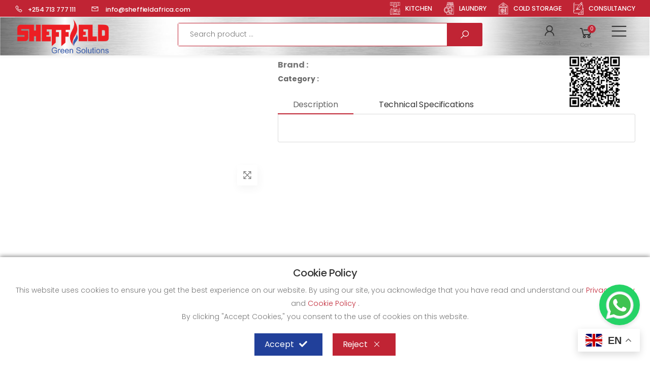

--- FILE ---
content_type: text/html; charset=UTF-8
request_url: https://sheffieldafrica.com/kitchen/product/706/coffee-brewer-with-1-decanter-cqm1
body_size: 5053
content:
<!DOCTYPE html>
<html lang="en" prefix="og: https://ogp.me/ns#">

<head>
    <base href="/">

    <meta charset="utf-8">
    <meta name="viewport" content="width=device-width, initial-scale=1">
    <meta name="google" content="notranslate">
    <meta name="google-site-verification" content="HTu3UM8rSXb95ng7ySUN6dIa0OTHQtzcZiJa7C9T1pk" />
    <link rel="profile" href="https://gmpg.org/xfn/11">

    <!-- Primary Meta Tags -->
<title>COFFEE BREWER WITH 1 DECANTER - CREM COFFEE BREWERS Equipment |...</title>
<meta name="description" content="COFFEE BREWER WITH 1 DECANTER - CREM COFFEE BREWERS equipment. COFFEE BREWER WITH 1 DECANTER CQ; . . . Professional installation and support across Kenya.">
<meta name="keywords" content="coffee brewer with 1 decanter kenya, commercial coffee brewers equipment, crem equipment kenya, professional coffee brewers solutions, commercial kitchen equipment kenya, restaurant equipment supplier, professional cooking equipment, kitchen design installation, commercial kitchen maintenance, stainless steel fabrication, food service equipment, hotel kitchen solutions, industrial cooking equipment, commercial kitchen design kenya">

<!-- Language and Encoding -->
<meta charset="utf-8">
<meta http-equiv="content-language" content="en-ke">
<meta name="author" content="Jonah" />

<!-- Viewport and Compatibility -->
<meta name="viewport" content="width=device-width, initial-scale=1">
<meta http-equiv="X-UA-Compatible" content="IE=edge">

<!-- SEO Meta Tags -->
<meta name="robots"
    content="index, follow, max-snippet:-1, max-video-preview:-1, max-image-preview:large">
<meta name="revisit-after" content="3 days">
<link rel="canonical"
    href="https://sheffieldafrica.com/kitchen/product/706/coffee-brewer-with-1-decanter-cqm1">

<!-- Open Graph / Facebook -->
<meta property="og:locale" content="en_KE">
<meta property="og:type" content="website">
<meta property="og:title" content="COFFEE BREWER WITH 1 DECANTER - CREM COFFEE BREWERS Equipment |...">
<meta property="og:description" content="COFFEE BREWER WITH 1 DECANTER - CREM COFFEE BREWERS equipment. COFFEE BREWER WITH 1 DECANTER CQ; . . . Professional installation and support across Kenya.">
<meta property="og:url" content="https://sheffieldafrica.com/kitchen/product/706/coffee-brewer-with-1-decanter-cqm1">
<meta property="og:site_name" content="Sheffield Africa">
<meta property="og:updated_time" content="2026-02-23T23:45:12+00:00">
<meta property="og:image" content="https://sheffieldafrica.com/storage/uploads/1694796240_CQM1.jpg">
<meta property="og:image:secure_url" content="https://sheffieldafrica.com/storage/uploads/1694796240_CQM1.jpg">
<meta property="og:image:width" content="1200">
<meta property="og:image:height" content="630">
<meta property="og:image:alt" content="Commercial Equipment Solutions Kenya | Sheffield Africa">

<!-- Twitter -->
<meta name="twitter:card" content="summary_large_image">
<meta name="twitter:title" content="COFFEE BREWER WITH 1 DECANTER - CREM COFFEE BREWERS Equipment |...">
<meta name="twitter:description" content="COFFEE BREWER WITH 1 DECANTER - CREM COFFEE BREWERS equipment. COFFEE BREWER WITH 1 DECANTER CQ; . . . Professional installation and support across Kenya.">
<meta name="twitter:image" content="https://sheffieldafrica.com/storage/uploads/1694796240_CQM1.jpg">
<meta name="twitter:site" content="@sheffield_afric">

<!-- Geo Tags -->
<meta name="geo.region" content="KE-30">
<meta name="geo.placename" content="Nairobi">
<meta name="geo.position" content="-1.3553028;36.9004438">
<meta name="ICBM" content="-1.3553028, 36.9004438">

<!-- Schema Markup -->

<script type="application/ld+json">
    {
    "@context": "https://schema.org",
    "@graph": [
        {
            "@type": "Place",
            "@id": "https://sheffieldafrica.com/#place",
            "geo": {
                "@type": "GeoCoordinates",
                "latitude": "-1.3553028",
                "longitude": "36.9004438"
            },
            "hasMap": "https://maps.app.goo.gl/EfifPoEUKDyj51xg7",
            "address": {
                "@type": "PostalAddress",
                "streetAddress": "Mombasa Road, Off Old Mombasa Road Near Syokimau Railway Station",
                "addressLocality": "Mombasa Road, Nairobi",
                "addressRegion": "Nairobi",
                "postalCode": "29 00606",
                "addressCountry": "Kenya"
            }
        },
        {
            "@type": "Organization",
            "@id": "https://sheffieldafrica.com/#organization",
            "name": "Sheffield Steel Systems",
            "url": "https://sheffieldafrica.com",
            "sameAs": [
                "https://www.facebook.com/SheffieldAfricaFacilitySolutions/",
                "https://twitter.com/sheffield_afric"
            ],
            "email": "info@sheffieldafrica.com",
            "address": {
                "@type": "PostalAddress",
                "streetAddress": "Mombasa Road, Off Old Mombasa Road Near Syokimau Railway Station",
                "addressLocality": "Mombasa Road, Nairobi",
                "addressRegion": "Nairobi",
                "postalCode": "29 00606",
                "addressCountry": "Kenya"
            },
            "logo": {
                "@type": "ImageObject",
                "@id": "https://sheffieldafrica.com/#logo",
                "url": "/assets/images/logo.png",
                "contentUrl": "/assets/images/logo.png",
                "caption": "Sheffield Steel Systems",
                "inLanguage": "en-US",
                "width": "300",
                "height": "79"
            },
            "contactPoint": [
                {
                    "@type": "ContactPoint",
                    "telephone": "+254 713 777 111",
                    "contactType": "customer support"
                }
            ],
            "location": {
                "@id": "https://sheffieldafrica.com/#place"
            }
        },
        {
            "@type": "WebSite",
            "@id": "https://sheffieldafrica.com/#website",
            "url": "https://sheffieldafrica.com",
            "name": "Sheffield Steel Systems",
            "alternateName": "Sheffield Africa",
            "publisher": {
                "@id": "https://sheffieldafrica.com/#organization"
            },
            "inLanguage": "en-US",
            "potentialAction": {
                "@type": "SearchAction",
                "target": "https://sheffieldafrica.com?s={search_term_string}",
                "query-input": "required name=search_term_string"
            }
        },
        {
            "@type": "ImageObject",
            "@id": "/assets/images/logo.png",
            "url": "/assets/images/logo.png",
            "width": "200",
            "height": "200",
            "inLanguage": "en-US"
        },
        {
            "@context": "https://schema.org",
            "@type": "Product",
            "name": "COFFEE BREWER WITH 1 DECANTER",
            "description": "COFFEE BREWER WITH 1 DECANTER CQ;                  ; 12 cups per load 14.",
            "sku": "ITEM NO. IMG/COF/00005",
            "model": "CQM1",
            "brand": {
                "@type": "Brand",
                "name": "CREM",
                "url": "https://www.crem.coffee/"
            },
            "image": [
                "https://sheffieldafrica.com/storage/uploads/1694796240_CQM1.jpg",
                "https://sheffieldafrica.com/storage/uploads/1694796240__gallery_CQM1.jpg"
            ],
            "review": {
                "@type": "Review",
                "reviewRating": {
                    "@type": "Rating",
                    "ratingValue": 4.9000000000000003552713678800500929355621337890625,
                    "bestRating": "5"
                },
                "author": {
                    "@type": "Person",
                    "name": "Anonymous"
                },
                "datePublished": "2023-09-15T13:44:00.000000Z"
            },
            "aggregateRating": {
                "@type": "AggregateRating",
                "ratingValue": 4.9000000000000003552713678800500929355621337890625,
                "reviewCount": 100,
                "bestRating": "5",
                "worstRating": "1"
            },
            "offers": {
                "@type": "Offer",
                "availability": "https://schema.org/InStock",
                "url": "https://sheffieldafrica.com/kitchen/product/706/coffee-brewer-with-1-decanter",
                "priceSpecification": {
                    "@type": "PriceSpecification",
                    "priceCurrency": "KES",
                    "valueAddedTaxIncluded": false
                },
                "shippingDetails": {
                    "@type": "OfferShippingDetails",
                    "shippingDestination": {
                        "@type": "DefinedRegion",
                        "addressCountry": "KE"
                    },
                    "deliveryTime": {
                        "@type": "ShippingDeliveryTime",
                        "handlingTime": {
                            "@type": "QuantitativeValue",
                            "minValue": 0,
                            "maxValue": 1,
                            "unitCode": "DAY"
                        },
                        "transitTime": {
                            "@type": "QuantitativeValue",
                            "minValue": 1,
                            "maxValue": 7,
                            "unitCode": "DAY"
                        }
                    }
                },
                "hasMerchantReturnPolicy": {
                    "@type": "MerchantReturnPolicy",
                    "applicableCountry": "KE",
                    "returnPolicyCategory": "https://schema.org/MerchantReturnFiniteReturnWindow",
                    "merchantReturnDays": 60,
                    "returnMethod": "https://schema.org/ReturnByMail",
                    "returnFees": "https://schema.org/FreeReturn"
                },
                "seller": {
                    "@type": "Organization",
                    "@id": "https://sheffieldafrica.com/#organization",
                    "name": "Sheffield Steel Systems",
                    "contactPoint": {
                        "@type": "ContactPoint",
                        "telephone": "+254 713 777 111",
                        "contactType": "sales",
                        "email": "info@sheffieldafrica.com",
                        "availableLanguage": [
                            "English",
                            "Swahili"
                        ],
                        "areaServed": {
                            "@type": "Country",
                            "name": "Kenya"
                        }
                    }
                }
            }
        }
    ]
}
</script>

    <script async src="https://www.googletagmanager.com/gtag/js?id=G-4ERSL5DRTF"></script>

    <script>
        window.dataLayer = window.dataLayer || [];

        function gtag() {
            dataLayer.push(arguments);
        }
        gtag('js', new Date());

        gtag('config', 'G-4ERSL5DRTF');
    </script>

    <!-- Favicon -->
    <link rel="apple-touch-icon" sizes="180x180" href="https://sheffieldafrica.com/favicon.png">
    <link rel="icon" type="image/png" sizes="32x32" href="https://sheffieldafrica.com/favicon.png">
    <link rel="icon" type="image/png" sizes="16x16" href="https://sheffieldafrica.com/favicon.png">


    <div class="gtranslate_wrapper"></div>
    <script>
        window.gtranslateSettings = {
            "default_language": "en",
            "detect_browser_language": true,
            "languages": ["en", "fr", "sw", "de"],
            "wrapper_selector": ".gtranslate_wrapper",
            "switcher_horizontal_position": "right",
            "switcher_vertical_position": "bottom",
            "float_switcher_open_direction": "top"
        }
    </script>
    <script src="https://cdn.gtranslate.net/widgets/latest/float.js" defer></script>

    <link rel="preload" as="style" href="/build/assets/app-ecc472c0.css" /><link rel="stylesheet" href="/build/assets/app-ecc472c0.css" />    <link rel="preload" as="style" href="/build/assets/bootstrap.min-0fe21103.css" /><link rel="stylesheet" href="/build/assets/bootstrap.min-0fe21103.css" />    <link rel="preload" as="style" href="/build/assets/owl.carousel-eeafa57a.css" /><link rel="stylesheet" href="/build/assets/owl.carousel-eeafa57a.css" />    <link rel="preload" as="style" href="/build/assets/carousel-6358cead.css" /><link rel="stylesheet" href="/build/assets/carousel-6358cead.css" />    <link rel="preload" as="style" href="/build/assets/jquery.countdown-ddbec0fe.css" /><link rel="stylesheet" href="/build/assets/jquery.countdown-ddbec0fe.css" />    <link rel="preload" as="style" href="/build/assets/style-a5fd4af7.css" /><link rel="stylesheet" href="/build/assets/style-a5fd4af7.css" />    <link rel="preload" as="style" href="/build/assets/skin-demo-14-cfa21ed2.css" /><link rel="stylesheet" href="/build/assets/skin-demo-14-cfa21ed2.css" />    <link rel="preload" as="style" href="/build/assets/demo-14-c77241b2.css" /><link rel="stylesheet" href="/build/assets/demo-14-c77241b2.css" />
    <link rel="stylesheet" id="dflip-style-css" href="/assets/dearflip/css/dflip.min.css" media="all" />

    <script src="/assets/dearflip/js/libs/jquery.min.js" id="jquery-core-js"></script>
    <script src="/assets/dearflip/js/libs/jquery-migrate.min.js" id="jquery-migrate-js"></script>

    

    

    


    <!--Start of Tawk.to Script-->
    <script type="text/javascript">
        var Tawk_API = Tawk_API || {},
            Tawk_LoadStart = new Date();
        (function() {
            var s1 = document.createElement("script"),
                s0 = document.getElementsByTagName("script")[0];
            s1.async = true;
            s1.src = 'https://embed.tawk.to/69280cedb2baec19632233e1/1jb27502r';
            s1.charset = 'UTF-8';
            s1.setAttribute('crossorigin', '*');
            s0.parentNode.insertBefore(s1, s0);
        })();
    </script>
    <!--End of Tawk.to Script-->
</head>

<body>
    
    <div id="app" v-cloak>
        <div id="breadcrumb"></div>
    </div>

    <script>
        window.config = {"appName":"Laravel","locale":"en","locales":null};
    </script>

    <script src="/assets/dearflip/js/libs/imagesloaded.min.js" id="imagesloaded-js"></script>
    <script src="/assets/dearflip/js/libs/masonry.min.js" id="masonry-js"></script>

    <script src="/assets/dearflip/js/dflip.min.js" id="dflip-script-js"></script>
    <script data-cfasync="false">
        var dFlipLocation =
            "/assets/dearflip";
        var dFlipWPGlobal = {
            text: {
                toggleSound: "Turn on\/off Sound",
                toggleThumbnails: "Toggle Thumbnails",
                toggleOutline: "Toggle Outline\/Bookmark",
                previousPage: "Previous Page",
                nextPage: "Next Page",
                toggleFullscreen: "Toggle Fullscreen",
                zoomIn: "Zoom In",
                zoomOut: "Zoom Out",
                toggleHelp: "Toggle Help",
                singlePageMode: "Single Page Mode",
                doublePageMode: "Double Page Mode",
                downloadPDFFile: "Download PDF File",
                gotoFirstPage: "Goto First Page",
                gotoLastPage: "Goto Last Page",
                share: "Share",
                search: "Search",
                print: "Print",
                mailSubject: "I wanted you to see this FlipBook",
                mailBody: "Check out this site https://sheffieldafrica.com/kitchen/product/706/coffee-brewer-with-1-decanter-cqm1",
                loading: "Loading",
            },
            viewerType: "flipbook",
            mobileViewerType: "auto",
            moreControls: "download,pageMode,startPage,endPage,sound",
            hideControls: "altPrev,altNext",
            leftControls: "outline,thumbnail",
            rightControls: "fullScreen,share,download,more",
            hideShareControls: "",
            scrollWheel: "true",
            backgroundColor: "rgb(229,229,229)",
            backgroundImage: "",
            height: "auto",
            paddingTop: "30",
            paddingBottom: "30",
            paddingLeft: "30",
            paddingRight: "30",
            controlsPosition: "bottom",
            controlsFloating: true,
            direction: "1",
            duration: "500",
            soundEnable: "true",
            showDownloadControl: "true",
            showSearchControl: "false",
            showPrintControl: "false",
            enableAnalytics: "false",
            webgl: "true",
            hard: "none",
            autoEnableOutline: "false",
            autoEnableThumbnail: "false",
            pageScale: "fit",
            maxTextureSize: "3200",
            rangeChunkSize: "8008",
            disableRange: false,
            zoomRatio: "1.5",
            flexibility: "1",
            pageMode: "0",
            singlePageMode: "0",
            pageSize: "0",
            autoPlay: "false",
            autoPlayDuration: "5000",
            autoPlayStart: "false",
            linkTarget: "2",
            sharePrefix: "flipbook-",
            pdfVersion: "default",
            thumbLayout: "book-title-hover",
            targetWindow: "_popup",
            buttonClass: "",
            hasSpiral: false,
            spiralColor: "#eee",
            cover3DType: "plain",
            color3DCover: "#aaaaaa",
            color3DSheets: "#fff",
            flipbook3DTiltAngleUp: "0",
            flipbook3DTiltAngleLeft: "0",
            autoPDFLinktoViewer: false,
            sideMenuOverlay: true,
            displayLightboxPlayIcon: true,
            popupBackGroundColor: "#eee",
            shelfImage: "",
            enableAutoLinks: false,
        };
    </script>

    <img id='pixel-tracker' style='display: none !important;' src="" alt="Sheffield Africa Logo" />
    <script>
        let $ = window.jQuery;
        //place it after jquery loaded
        $(function() {
            trackingId = null;
            if (!localStorage.getItem("pixel-tracker")) {
                trackingId = '1zumN5lHfSWkxItia5jrcfVUFEWujT';
                localStorage.setItem("pixel-tracker", trackingId);
            } else {
                trackingId = localStorage.getItem("pixel-tracker");
            }
            $('#pixel-tracker').attr("src", "https://sheffieldafrica.com/pixel-tracker?event=page_visit&tracking_id=" +
                trackingId + "&url=" + window.location.href);
        });
    </script>

    <link rel="preload" as="style" href="/build/assets/index-b6c7d66d.css" /><link rel="preload" as="style" href="/build/assets/frontend-main-0cc08802.css" /><link rel="modulepreload" href="/build/assets/frontend-main-ec4c6bf4.js" /><link rel="modulepreload" href="/build/assets/index-2c3abbf6.js" /><link rel="modulepreload" href="/build/assets/ReCaptchaVuePlugin-08be90c4.js" /><link rel="modulepreload" href="/build/assets/v3-gmaps-23e0bbab.js" /><link rel="modulepreload" href="/build/assets/jquery-62cdd806.js" /><link rel="modulepreload" href="/build/assets/_commonjsHelpers-de833af9.js" /><link rel="stylesheet" href="/build/assets/index-b6c7d66d.css" /><link rel="stylesheet" href="/build/assets/frontend-main-0cc08802.css" /><script type="module" src="/build/assets/frontend-main-ec4c6bf4.js"></script>    <link rel="modulepreload" href="/build/assets/bootstrap.bundle.min-aff8958e.js" /><link rel="modulepreload" href="/build/assets/_commonjsHelpers-de833af9.js" /><link rel="modulepreload" href="/build/assets/jquery-addff08c.js" /><link rel="modulepreload" href="/build/assets/jquery-62cdd806.js" /><script type="module" src="/build/assets/bootstrap.bundle.min-aff8958e.js"></script>    <link rel="modulepreload" href="/build/assets/jquery.hoverIntent.min-6d4f6275.js" /><link rel="modulepreload" href="/build/assets/jquery-addff08c.js" /><link rel="modulepreload" href="/build/assets/_commonjsHelpers-de833af9.js" /><link rel="modulepreload" href="/build/assets/jquery-62cdd806.js" /><script type="module" src="/build/assets/jquery.hoverIntent.min-6d4f6275.js"></script>    <link rel="modulepreload" href="/build/assets/jquery.waypoints.min-63c5ff1a.js" /><script type="module" src="/build/assets/jquery.waypoints.min-63c5ff1a.js"></script>    <link rel="modulepreload" href="/build/assets/superfish.min-4db86e0b.js" /><script type="module" src="/build/assets/superfish.min-4db86e0b.js"></script>    <link rel="modulepreload" href="/build/assets/bootstrap-input-spinner-a5c2150b.js" /><script type="module" src="/build/assets/bootstrap-input-spinner-a5c2150b.js"></script>    <link rel="modulepreload" href="/build/assets/jquery.plugin.min-bc07d8f5.js" /><script type="module" src="/build/assets/jquery.plugin.min-bc07d8f5.js"></script>    <link rel="modulepreload" href="/build/assets/jquery.countdown.min-c373b22b.js" /><script type="module" src="/build/assets/jquery.countdown.min-c373b22b.js"></script>    <link rel="modulepreload" href="/build/assets/jquery.elevateZoom.min-1bb8b193.js" /><script type="module" src="/build/assets/jquery.elevateZoom.min-1bb8b193.js"></script>    <link rel="modulepreload" href="/build/assets/main-5c67512e.js" /><script type="module" src="/build/assets/main-5c67512e.js"></script>    <link rel="modulepreload" href="/build/assets/demo-14-a9e88c05.js" /><script type="module" src="/build/assets/demo-14-a9e88c05.js"></script>
    <!-- Google Tag Manager (noscript) -->
    <noscript><iframe src="https://www.googletagmanager.com/ns.html?id=GTM-PDBMDPJZ" height="0" width="0"
            style="display:none;visibility:hidden"></iframe></noscript>
    <!-- End Google Tag Manager (noscript) -->

</body>

</html>


--- FILE ---
content_type: text/html; charset=utf-8
request_url: https://www.google.com/recaptcha/api2/anchor?ar=1&k=6Ldyw1wpAAAAAGx6vRq1hhnnfKaKHPmcuJ0imPkT&co=aHR0cHM6Ly9zaGVmZmllbGRhZnJpY2EuY29tOjQ0Mw..&hl=en&v=vUgXt_KV952_-5BB2jjloYzl&size=invisible&anchor-ms=20000&execute-ms=30000&cb=8dgi6sbatiy
body_size: 48746
content:
<!DOCTYPE HTML><html dir="ltr" lang="en"><head><meta http-equiv="Content-Type" content="text/html; charset=UTF-8">
<meta http-equiv="X-UA-Compatible" content="IE=edge">
<title>reCAPTCHA</title>
<style type="text/css">
/* cyrillic-ext */
@font-face {
  font-family: 'Roboto';
  font-style: normal;
  font-weight: 400;
  font-stretch: 100%;
  src: url(//fonts.gstatic.com/s/roboto/v48/KFO7CnqEu92Fr1ME7kSn66aGLdTylUAMa3GUBHMdazTgWw.woff2) format('woff2');
  unicode-range: U+0460-052F, U+1C80-1C8A, U+20B4, U+2DE0-2DFF, U+A640-A69F, U+FE2E-FE2F;
}
/* cyrillic */
@font-face {
  font-family: 'Roboto';
  font-style: normal;
  font-weight: 400;
  font-stretch: 100%;
  src: url(//fonts.gstatic.com/s/roboto/v48/KFO7CnqEu92Fr1ME7kSn66aGLdTylUAMa3iUBHMdazTgWw.woff2) format('woff2');
  unicode-range: U+0301, U+0400-045F, U+0490-0491, U+04B0-04B1, U+2116;
}
/* greek-ext */
@font-face {
  font-family: 'Roboto';
  font-style: normal;
  font-weight: 400;
  font-stretch: 100%;
  src: url(//fonts.gstatic.com/s/roboto/v48/KFO7CnqEu92Fr1ME7kSn66aGLdTylUAMa3CUBHMdazTgWw.woff2) format('woff2');
  unicode-range: U+1F00-1FFF;
}
/* greek */
@font-face {
  font-family: 'Roboto';
  font-style: normal;
  font-weight: 400;
  font-stretch: 100%;
  src: url(//fonts.gstatic.com/s/roboto/v48/KFO7CnqEu92Fr1ME7kSn66aGLdTylUAMa3-UBHMdazTgWw.woff2) format('woff2');
  unicode-range: U+0370-0377, U+037A-037F, U+0384-038A, U+038C, U+038E-03A1, U+03A3-03FF;
}
/* math */
@font-face {
  font-family: 'Roboto';
  font-style: normal;
  font-weight: 400;
  font-stretch: 100%;
  src: url(//fonts.gstatic.com/s/roboto/v48/KFO7CnqEu92Fr1ME7kSn66aGLdTylUAMawCUBHMdazTgWw.woff2) format('woff2');
  unicode-range: U+0302-0303, U+0305, U+0307-0308, U+0310, U+0312, U+0315, U+031A, U+0326-0327, U+032C, U+032F-0330, U+0332-0333, U+0338, U+033A, U+0346, U+034D, U+0391-03A1, U+03A3-03A9, U+03B1-03C9, U+03D1, U+03D5-03D6, U+03F0-03F1, U+03F4-03F5, U+2016-2017, U+2034-2038, U+203C, U+2040, U+2043, U+2047, U+2050, U+2057, U+205F, U+2070-2071, U+2074-208E, U+2090-209C, U+20D0-20DC, U+20E1, U+20E5-20EF, U+2100-2112, U+2114-2115, U+2117-2121, U+2123-214F, U+2190, U+2192, U+2194-21AE, U+21B0-21E5, U+21F1-21F2, U+21F4-2211, U+2213-2214, U+2216-22FF, U+2308-230B, U+2310, U+2319, U+231C-2321, U+2336-237A, U+237C, U+2395, U+239B-23B7, U+23D0, U+23DC-23E1, U+2474-2475, U+25AF, U+25B3, U+25B7, U+25BD, U+25C1, U+25CA, U+25CC, U+25FB, U+266D-266F, U+27C0-27FF, U+2900-2AFF, U+2B0E-2B11, U+2B30-2B4C, U+2BFE, U+3030, U+FF5B, U+FF5D, U+1D400-1D7FF, U+1EE00-1EEFF;
}
/* symbols */
@font-face {
  font-family: 'Roboto';
  font-style: normal;
  font-weight: 400;
  font-stretch: 100%;
  src: url(//fonts.gstatic.com/s/roboto/v48/KFO7CnqEu92Fr1ME7kSn66aGLdTylUAMaxKUBHMdazTgWw.woff2) format('woff2');
  unicode-range: U+0001-000C, U+000E-001F, U+007F-009F, U+20DD-20E0, U+20E2-20E4, U+2150-218F, U+2190, U+2192, U+2194-2199, U+21AF, U+21E6-21F0, U+21F3, U+2218-2219, U+2299, U+22C4-22C6, U+2300-243F, U+2440-244A, U+2460-24FF, U+25A0-27BF, U+2800-28FF, U+2921-2922, U+2981, U+29BF, U+29EB, U+2B00-2BFF, U+4DC0-4DFF, U+FFF9-FFFB, U+10140-1018E, U+10190-1019C, U+101A0, U+101D0-101FD, U+102E0-102FB, U+10E60-10E7E, U+1D2C0-1D2D3, U+1D2E0-1D37F, U+1F000-1F0FF, U+1F100-1F1AD, U+1F1E6-1F1FF, U+1F30D-1F30F, U+1F315, U+1F31C, U+1F31E, U+1F320-1F32C, U+1F336, U+1F378, U+1F37D, U+1F382, U+1F393-1F39F, U+1F3A7-1F3A8, U+1F3AC-1F3AF, U+1F3C2, U+1F3C4-1F3C6, U+1F3CA-1F3CE, U+1F3D4-1F3E0, U+1F3ED, U+1F3F1-1F3F3, U+1F3F5-1F3F7, U+1F408, U+1F415, U+1F41F, U+1F426, U+1F43F, U+1F441-1F442, U+1F444, U+1F446-1F449, U+1F44C-1F44E, U+1F453, U+1F46A, U+1F47D, U+1F4A3, U+1F4B0, U+1F4B3, U+1F4B9, U+1F4BB, U+1F4BF, U+1F4C8-1F4CB, U+1F4D6, U+1F4DA, U+1F4DF, U+1F4E3-1F4E6, U+1F4EA-1F4ED, U+1F4F7, U+1F4F9-1F4FB, U+1F4FD-1F4FE, U+1F503, U+1F507-1F50B, U+1F50D, U+1F512-1F513, U+1F53E-1F54A, U+1F54F-1F5FA, U+1F610, U+1F650-1F67F, U+1F687, U+1F68D, U+1F691, U+1F694, U+1F698, U+1F6AD, U+1F6B2, U+1F6B9-1F6BA, U+1F6BC, U+1F6C6-1F6CF, U+1F6D3-1F6D7, U+1F6E0-1F6EA, U+1F6F0-1F6F3, U+1F6F7-1F6FC, U+1F700-1F7FF, U+1F800-1F80B, U+1F810-1F847, U+1F850-1F859, U+1F860-1F887, U+1F890-1F8AD, U+1F8B0-1F8BB, U+1F8C0-1F8C1, U+1F900-1F90B, U+1F93B, U+1F946, U+1F984, U+1F996, U+1F9E9, U+1FA00-1FA6F, U+1FA70-1FA7C, U+1FA80-1FA89, U+1FA8F-1FAC6, U+1FACE-1FADC, U+1FADF-1FAE9, U+1FAF0-1FAF8, U+1FB00-1FBFF;
}
/* vietnamese */
@font-face {
  font-family: 'Roboto';
  font-style: normal;
  font-weight: 400;
  font-stretch: 100%;
  src: url(//fonts.gstatic.com/s/roboto/v48/KFO7CnqEu92Fr1ME7kSn66aGLdTylUAMa3OUBHMdazTgWw.woff2) format('woff2');
  unicode-range: U+0102-0103, U+0110-0111, U+0128-0129, U+0168-0169, U+01A0-01A1, U+01AF-01B0, U+0300-0301, U+0303-0304, U+0308-0309, U+0323, U+0329, U+1EA0-1EF9, U+20AB;
}
/* latin-ext */
@font-face {
  font-family: 'Roboto';
  font-style: normal;
  font-weight: 400;
  font-stretch: 100%;
  src: url(//fonts.gstatic.com/s/roboto/v48/KFO7CnqEu92Fr1ME7kSn66aGLdTylUAMa3KUBHMdazTgWw.woff2) format('woff2');
  unicode-range: U+0100-02BA, U+02BD-02C5, U+02C7-02CC, U+02CE-02D7, U+02DD-02FF, U+0304, U+0308, U+0329, U+1D00-1DBF, U+1E00-1E9F, U+1EF2-1EFF, U+2020, U+20A0-20AB, U+20AD-20C0, U+2113, U+2C60-2C7F, U+A720-A7FF;
}
/* latin */
@font-face {
  font-family: 'Roboto';
  font-style: normal;
  font-weight: 400;
  font-stretch: 100%;
  src: url(//fonts.gstatic.com/s/roboto/v48/KFO7CnqEu92Fr1ME7kSn66aGLdTylUAMa3yUBHMdazQ.woff2) format('woff2');
  unicode-range: U+0000-00FF, U+0131, U+0152-0153, U+02BB-02BC, U+02C6, U+02DA, U+02DC, U+0304, U+0308, U+0329, U+2000-206F, U+20AC, U+2122, U+2191, U+2193, U+2212, U+2215, U+FEFF, U+FFFD;
}
/* cyrillic-ext */
@font-face {
  font-family: 'Roboto';
  font-style: normal;
  font-weight: 500;
  font-stretch: 100%;
  src: url(//fonts.gstatic.com/s/roboto/v48/KFO7CnqEu92Fr1ME7kSn66aGLdTylUAMa3GUBHMdazTgWw.woff2) format('woff2');
  unicode-range: U+0460-052F, U+1C80-1C8A, U+20B4, U+2DE0-2DFF, U+A640-A69F, U+FE2E-FE2F;
}
/* cyrillic */
@font-face {
  font-family: 'Roboto';
  font-style: normal;
  font-weight: 500;
  font-stretch: 100%;
  src: url(//fonts.gstatic.com/s/roboto/v48/KFO7CnqEu92Fr1ME7kSn66aGLdTylUAMa3iUBHMdazTgWw.woff2) format('woff2');
  unicode-range: U+0301, U+0400-045F, U+0490-0491, U+04B0-04B1, U+2116;
}
/* greek-ext */
@font-face {
  font-family: 'Roboto';
  font-style: normal;
  font-weight: 500;
  font-stretch: 100%;
  src: url(//fonts.gstatic.com/s/roboto/v48/KFO7CnqEu92Fr1ME7kSn66aGLdTylUAMa3CUBHMdazTgWw.woff2) format('woff2');
  unicode-range: U+1F00-1FFF;
}
/* greek */
@font-face {
  font-family: 'Roboto';
  font-style: normal;
  font-weight: 500;
  font-stretch: 100%;
  src: url(//fonts.gstatic.com/s/roboto/v48/KFO7CnqEu92Fr1ME7kSn66aGLdTylUAMa3-UBHMdazTgWw.woff2) format('woff2');
  unicode-range: U+0370-0377, U+037A-037F, U+0384-038A, U+038C, U+038E-03A1, U+03A3-03FF;
}
/* math */
@font-face {
  font-family: 'Roboto';
  font-style: normal;
  font-weight: 500;
  font-stretch: 100%;
  src: url(//fonts.gstatic.com/s/roboto/v48/KFO7CnqEu92Fr1ME7kSn66aGLdTylUAMawCUBHMdazTgWw.woff2) format('woff2');
  unicode-range: U+0302-0303, U+0305, U+0307-0308, U+0310, U+0312, U+0315, U+031A, U+0326-0327, U+032C, U+032F-0330, U+0332-0333, U+0338, U+033A, U+0346, U+034D, U+0391-03A1, U+03A3-03A9, U+03B1-03C9, U+03D1, U+03D5-03D6, U+03F0-03F1, U+03F4-03F5, U+2016-2017, U+2034-2038, U+203C, U+2040, U+2043, U+2047, U+2050, U+2057, U+205F, U+2070-2071, U+2074-208E, U+2090-209C, U+20D0-20DC, U+20E1, U+20E5-20EF, U+2100-2112, U+2114-2115, U+2117-2121, U+2123-214F, U+2190, U+2192, U+2194-21AE, U+21B0-21E5, U+21F1-21F2, U+21F4-2211, U+2213-2214, U+2216-22FF, U+2308-230B, U+2310, U+2319, U+231C-2321, U+2336-237A, U+237C, U+2395, U+239B-23B7, U+23D0, U+23DC-23E1, U+2474-2475, U+25AF, U+25B3, U+25B7, U+25BD, U+25C1, U+25CA, U+25CC, U+25FB, U+266D-266F, U+27C0-27FF, U+2900-2AFF, U+2B0E-2B11, U+2B30-2B4C, U+2BFE, U+3030, U+FF5B, U+FF5D, U+1D400-1D7FF, U+1EE00-1EEFF;
}
/* symbols */
@font-face {
  font-family: 'Roboto';
  font-style: normal;
  font-weight: 500;
  font-stretch: 100%;
  src: url(//fonts.gstatic.com/s/roboto/v48/KFO7CnqEu92Fr1ME7kSn66aGLdTylUAMaxKUBHMdazTgWw.woff2) format('woff2');
  unicode-range: U+0001-000C, U+000E-001F, U+007F-009F, U+20DD-20E0, U+20E2-20E4, U+2150-218F, U+2190, U+2192, U+2194-2199, U+21AF, U+21E6-21F0, U+21F3, U+2218-2219, U+2299, U+22C4-22C6, U+2300-243F, U+2440-244A, U+2460-24FF, U+25A0-27BF, U+2800-28FF, U+2921-2922, U+2981, U+29BF, U+29EB, U+2B00-2BFF, U+4DC0-4DFF, U+FFF9-FFFB, U+10140-1018E, U+10190-1019C, U+101A0, U+101D0-101FD, U+102E0-102FB, U+10E60-10E7E, U+1D2C0-1D2D3, U+1D2E0-1D37F, U+1F000-1F0FF, U+1F100-1F1AD, U+1F1E6-1F1FF, U+1F30D-1F30F, U+1F315, U+1F31C, U+1F31E, U+1F320-1F32C, U+1F336, U+1F378, U+1F37D, U+1F382, U+1F393-1F39F, U+1F3A7-1F3A8, U+1F3AC-1F3AF, U+1F3C2, U+1F3C4-1F3C6, U+1F3CA-1F3CE, U+1F3D4-1F3E0, U+1F3ED, U+1F3F1-1F3F3, U+1F3F5-1F3F7, U+1F408, U+1F415, U+1F41F, U+1F426, U+1F43F, U+1F441-1F442, U+1F444, U+1F446-1F449, U+1F44C-1F44E, U+1F453, U+1F46A, U+1F47D, U+1F4A3, U+1F4B0, U+1F4B3, U+1F4B9, U+1F4BB, U+1F4BF, U+1F4C8-1F4CB, U+1F4D6, U+1F4DA, U+1F4DF, U+1F4E3-1F4E6, U+1F4EA-1F4ED, U+1F4F7, U+1F4F9-1F4FB, U+1F4FD-1F4FE, U+1F503, U+1F507-1F50B, U+1F50D, U+1F512-1F513, U+1F53E-1F54A, U+1F54F-1F5FA, U+1F610, U+1F650-1F67F, U+1F687, U+1F68D, U+1F691, U+1F694, U+1F698, U+1F6AD, U+1F6B2, U+1F6B9-1F6BA, U+1F6BC, U+1F6C6-1F6CF, U+1F6D3-1F6D7, U+1F6E0-1F6EA, U+1F6F0-1F6F3, U+1F6F7-1F6FC, U+1F700-1F7FF, U+1F800-1F80B, U+1F810-1F847, U+1F850-1F859, U+1F860-1F887, U+1F890-1F8AD, U+1F8B0-1F8BB, U+1F8C0-1F8C1, U+1F900-1F90B, U+1F93B, U+1F946, U+1F984, U+1F996, U+1F9E9, U+1FA00-1FA6F, U+1FA70-1FA7C, U+1FA80-1FA89, U+1FA8F-1FAC6, U+1FACE-1FADC, U+1FADF-1FAE9, U+1FAF0-1FAF8, U+1FB00-1FBFF;
}
/* vietnamese */
@font-face {
  font-family: 'Roboto';
  font-style: normal;
  font-weight: 500;
  font-stretch: 100%;
  src: url(//fonts.gstatic.com/s/roboto/v48/KFO7CnqEu92Fr1ME7kSn66aGLdTylUAMa3OUBHMdazTgWw.woff2) format('woff2');
  unicode-range: U+0102-0103, U+0110-0111, U+0128-0129, U+0168-0169, U+01A0-01A1, U+01AF-01B0, U+0300-0301, U+0303-0304, U+0308-0309, U+0323, U+0329, U+1EA0-1EF9, U+20AB;
}
/* latin-ext */
@font-face {
  font-family: 'Roboto';
  font-style: normal;
  font-weight: 500;
  font-stretch: 100%;
  src: url(//fonts.gstatic.com/s/roboto/v48/KFO7CnqEu92Fr1ME7kSn66aGLdTylUAMa3KUBHMdazTgWw.woff2) format('woff2');
  unicode-range: U+0100-02BA, U+02BD-02C5, U+02C7-02CC, U+02CE-02D7, U+02DD-02FF, U+0304, U+0308, U+0329, U+1D00-1DBF, U+1E00-1E9F, U+1EF2-1EFF, U+2020, U+20A0-20AB, U+20AD-20C0, U+2113, U+2C60-2C7F, U+A720-A7FF;
}
/* latin */
@font-face {
  font-family: 'Roboto';
  font-style: normal;
  font-weight: 500;
  font-stretch: 100%;
  src: url(//fonts.gstatic.com/s/roboto/v48/KFO7CnqEu92Fr1ME7kSn66aGLdTylUAMa3yUBHMdazQ.woff2) format('woff2');
  unicode-range: U+0000-00FF, U+0131, U+0152-0153, U+02BB-02BC, U+02C6, U+02DA, U+02DC, U+0304, U+0308, U+0329, U+2000-206F, U+20AC, U+2122, U+2191, U+2193, U+2212, U+2215, U+FEFF, U+FFFD;
}
/* cyrillic-ext */
@font-face {
  font-family: 'Roboto';
  font-style: normal;
  font-weight: 900;
  font-stretch: 100%;
  src: url(//fonts.gstatic.com/s/roboto/v48/KFO7CnqEu92Fr1ME7kSn66aGLdTylUAMa3GUBHMdazTgWw.woff2) format('woff2');
  unicode-range: U+0460-052F, U+1C80-1C8A, U+20B4, U+2DE0-2DFF, U+A640-A69F, U+FE2E-FE2F;
}
/* cyrillic */
@font-face {
  font-family: 'Roboto';
  font-style: normal;
  font-weight: 900;
  font-stretch: 100%;
  src: url(//fonts.gstatic.com/s/roboto/v48/KFO7CnqEu92Fr1ME7kSn66aGLdTylUAMa3iUBHMdazTgWw.woff2) format('woff2');
  unicode-range: U+0301, U+0400-045F, U+0490-0491, U+04B0-04B1, U+2116;
}
/* greek-ext */
@font-face {
  font-family: 'Roboto';
  font-style: normal;
  font-weight: 900;
  font-stretch: 100%;
  src: url(//fonts.gstatic.com/s/roboto/v48/KFO7CnqEu92Fr1ME7kSn66aGLdTylUAMa3CUBHMdazTgWw.woff2) format('woff2');
  unicode-range: U+1F00-1FFF;
}
/* greek */
@font-face {
  font-family: 'Roboto';
  font-style: normal;
  font-weight: 900;
  font-stretch: 100%;
  src: url(//fonts.gstatic.com/s/roboto/v48/KFO7CnqEu92Fr1ME7kSn66aGLdTylUAMa3-UBHMdazTgWw.woff2) format('woff2');
  unicode-range: U+0370-0377, U+037A-037F, U+0384-038A, U+038C, U+038E-03A1, U+03A3-03FF;
}
/* math */
@font-face {
  font-family: 'Roboto';
  font-style: normal;
  font-weight: 900;
  font-stretch: 100%;
  src: url(//fonts.gstatic.com/s/roboto/v48/KFO7CnqEu92Fr1ME7kSn66aGLdTylUAMawCUBHMdazTgWw.woff2) format('woff2');
  unicode-range: U+0302-0303, U+0305, U+0307-0308, U+0310, U+0312, U+0315, U+031A, U+0326-0327, U+032C, U+032F-0330, U+0332-0333, U+0338, U+033A, U+0346, U+034D, U+0391-03A1, U+03A3-03A9, U+03B1-03C9, U+03D1, U+03D5-03D6, U+03F0-03F1, U+03F4-03F5, U+2016-2017, U+2034-2038, U+203C, U+2040, U+2043, U+2047, U+2050, U+2057, U+205F, U+2070-2071, U+2074-208E, U+2090-209C, U+20D0-20DC, U+20E1, U+20E5-20EF, U+2100-2112, U+2114-2115, U+2117-2121, U+2123-214F, U+2190, U+2192, U+2194-21AE, U+21B0-21E5, U+21F1-21F2, U+21F4-2211, U+2213-2214, U+2216-22FF, U+2308-230B, U+2310, U+2319, U+231C-2321, U+2336-237A, U+237C, U+2395, U+239B-23B7, U+23D0, U+23DC-23E1, U+2474-2475, U+25AF, U+25B3, U+25B7, U+25BD, U+25C1, U+25CA, U+25CC, U+25FB, U+266D-266F, U+27C0-27FF, U+2900-2AFF, U+2B0E-2B11, U+2B30-2B4C, U+2BFE, U+3030, U+FF5B, U+FF5D, U+1D400-1D7FF, U+1EE00-1EEFF;
}
/* symbols */
@font-face {
  font-family: 'Roboto';
  font-style: normal;
  font-weight: 900;
  font-stretch: 100%;
  src: url(//fonts.gstatic.com/s/roboto/v48/KFO7CnqEu92Fr1ME7kSn66aGLdTylUAMaxKUBHMdazTgWw.woff2) format('woff2');
  unicode-range: U+0001-000C, U+000E-001F, U+007F-009F, U+20DD-20E0, U+20E2-20E4, U+2150-218F, U+2190, U+2192, U+2194-2199, U+21AF, U+21E6-21F0, U+21F3, U+2218-2219, U+2299, U+22C4-22C6, U+2300-243F, U+2440-244A, U+2460-24FF, U+25A0-27BF, U+2800-28FF, U+2921-2922, U+2981, U+29BF, U+29EB, U+2B00-2BFF, U+4DC0-4DFF, U+FFF9-FFFB, U+10140-1018E, U+10190-1019C, U+101A0, U+101D0-101FD, U+102E0-102FB, U+10E60-10E7E, U+1D2C0-1D2D3, U+1D2E0-1D37F, U+1F000-1F0FF, U+1F100-1F1AD, U+1F1E6-1F1FF, U+1F30D-1F30F, U+1F315, U+1F31C, U+1F31E, U+1F320-1F32C, U+1F336, U+1F378, U+1F37D, U+1F382, U+1F393-1F39F, U+1F3A7-1F3A8, U+1F3AC-1F3AF, U+1F3C2, U+1F3C4-1F3C6, U+1F3CA-1F3CE, U+1F3D4-1F3E0, U+1F3ED, U+1F3F1-1F3F3, U+1F3F5-1F3F7, U+1F408, U+1F415, U+1F41F, U+1F426, U+1F43F, U+1F441-1F442, U+1F444, U+1F446-1F449, U+1F44C-1F44E, U+1F453, U+1F46A, U+1F47D, U+1F4A3, U+1F4B0, U+1F4B3, U+1F4B9, U+1F4BB, U+1F4BF, U+1F4C8-1F4CB, U+1F4D6, U+1F4DA, U+1F4DF, U+1F4E3-1F4E6, U+1F4EA-1F4ED, U+1F4F7, U+1F4F9-1F4FB, U+1F4FD-1F4FE, U+1F503, U+1F507-1F50B, U+1F50D, U+1F512-1F513, U+1F53E-1F54A, U+1F54F-1F5FA, U+1F610, U+1F650-1F67F, U+1F687, U+1F68D, U+1F691, U+1F694, U+1F698, U+1F6AD, U+1F6B2, U+1F6B9-1F6BA, U+1F6BC, U+1F6C6-1F6CF, U+1F6D3-1F6D7, U+1F6E0-1F6EA, U+1F6F0-1F6F3, U+1F6F7-1F6FC, U+1F700-1F7FF, U+1F800-1F80B, U+1F810-1F847, U+1F850-1F859, U+1F860-1F887, U+1F890-1F8AD, U+1F8B0-1F8BB, U+1F8C0-1F8C1, U+1F900-1F90B, U+1F93B, U+1F946, U+1F984, U+1F996, U+1F9E9, U+1FA00-1FA6F, U+1FA70-1FA7C, U+1FA80-1FA89, U+1FA8F-1FAC6, U+1FACE-1FADC, U+1FADF-1FAE9, U+1FAF0-1FAF8, U+1FB00-1FBFF;
}
/* vietnamese */
@font-face {
  font-family: 'Roboto';
  font-style: normal;
  font-weight: 900;
  font-stretch: 100%;
  src: url(//fonts.gstatic.com/s/roboto/v48/KFO7CnqEu92Fr1ME7kSn66aGLdTylUAMa3OUBHMdazTgWw.woff2) format('woff2');
  unicode-range: U+0102-0103, U+0110-0111, U+0128-0129, U+0168-0169, U+01A0-01A1, U+01AF-01B0, U+0300-0301, U+0303-0304, U+0308-0309, U+0323, U+0329, U+1EA0-1EF9, U+20AB;
}
/* latin-ext */
@font-face {
  font-family: 'Roboto';
  font-style: normal;
  font-weight: 900;
  font-stretch: 100%;
  src: url(//fonts.gstatic.com/s/roboto/v48/KFO7CnqEu92Fr1ME7kSn66aGLdTylUAMa3KUBHMdazTgWw.woff2) format('woff2');
  unicode-range: U+0100-02BA, U+02BD-02C5, U+02C7-02CC, U+02CE-02D7, U+02DD-02FF, U+0304, U+0308, U+0329, U+1D00-1DBF, U+1E00-1E9F, U+1EF2-1EFF, U+2020, U+20A0-20AB, U+20AD-20C0, U+2113, U+2C60-2C7F, U+A720-A7FF;
}
/* latin */
@font-face {
  font-family: 'Roboto';
  font-style: normal;
  font-weight: 900;
  font-stretch: 100%;
  src: url(//fonts.gstatic.com/s/roboto/v48/KFO7CnqEu92Fr1ME7kSn66aGLdTylUAMa3yUBHMdazQ.woff2) format('woff2');
  unicode-range: U+0000-00FF, U+0131, U+0152-0153, U+02BB-02BC, U+02C6, U+02DA, U+02DC, U+0304, U+0308, U+0329, U+2000-206F, U+20AC, U+2122, U+2191, U+2193, U+2212, U+2215, U+FEFF, U+FFFD;
}

</style>
<link rel="stylesheet" type="text/css" href="https://www.gstatic.com/recaptcha/releases/vUgXt_KV952_-5BB2jjloYzl/styles__ltr.css">
<script nonce="vDB67khhcXHeKYkYQ2Yduw" type="text/javascript">window['__recaptcha_api'] = 'https://www.google.com/recaptcha/api2/';</script>
<script type="text/javascript" src="https://www.gstatic.com/recaptcha/releases/vUgXt_KV952_-5BB2jjloYzl/recaptcha__en.js" nonce="vDB67khhcXHeKYkYQ2Yduw">
      
    </script></head>
<body><div id="rc-anchor-alert" class="rc-anchor-alert"></div>
<input type="hidden" id="recaptcha-token" value="[base64]">
<script type="text/javascript" nonce="vDB67khhcXHeKYkYQ2Yduw">
      recaptcha.anchor.Main.init("[\x22ainput\x22,[\x22bgdata\x22,\x22\x22,\[base64]/[base64]/[base64]/[base64]/[base64]/[base64]/[base64]/[base64]/[base64]/[base64]/[base64]/[base64]\\u003d\x22,\[base64]\x22,\[base64]/CkMOrf8OsZDTChMKMwrYPw41Iw6dbw5V1w5QkwqJuw4QtEExHw6kGFXUabAvCsWo6w7HDicK3w4HCtsKARMOkGMOuw6Nqwqx9e1PCmSYbFk4fwobDmBsDw6zDssKzw7w+VgtFwp7CvcKHUn/CuMKeGcK3JCTDsmctHy7DjcOEQV9wRcKZLGPDj8KrNMKDQw3DrGY2w4fDmcOrJ8Onwo7DhC/[base64]/[base64]/DjlDDgcOCw5DDocOFwrFvCcOHLhZneF8rHBnCnknClzHCmX/[base64]/woPChMKzwr7CkMK/UxfCncKgQsKIw6cUXGkdGTbCp8K/w5HDosK5wrHDtDNfLlgMZlLCl8OIZcOAbMKKw4bDj8OwwqFHXMONaMK8w5DDicO1wo/CqSslCcK+IkQxFsKJw5kgOMKDSMKJw7XCosK9aDpXMUfDlsOwTcKuIH9iflDDosOcLzBJNG09woJvwpAdHMKLwp5uw53DgwxKT2TCksKLw5URwosYHQ4bw57DlMK/PcKVbxDCpcO1w5jCncKcw7/DmcOsworCvhnDhMKjwq0VwpTCv8KVMVLCgwl3UMKBwrrDvcOlwrQYw7A9FMK/w4JpMMOQf8OOwoXDiA4JwrvDq8O8YsKFwoFhJgAiwqJbw4HCm8OrwonCkD7Cj8OXXTDDqcOqwqHDnGM0w6oDwoBqecK9w6UgwoLDsCwHST1fwqPDnFzClF0jwoAIwozCtMKaB8KHwoMQw6IsaMKywr1NwoNrwp3Dq0vDjMOTwodDS3tjw5x6PQDDjX/Dul53LVIjw4EQBm57wpwaBcOJc8KRwofCqXXDr8K0w5/Dn8KJwrBXLR7CpB80woxbEsKFwp7DvG8gNiLCu8OgDcOXKBUkw63Cs1/CqxNBwqUcw4jCm8OfeW13KUgNXcOBUsKMJ8KYw6XCr8OFwpUHwp8lUVbCqsOcJSQ2wrjDtMKubhAoAcKcOG7Dp1I7wrQYEMOFw6lJwplJO1xBAAUgw4g4NMOXw5zDsDoNVCnCmsK4ZF3CpMO2w7V3IDJNQ1XDq0LCuMKUw5/Do8KPCMOvw5oHwrvCt8K/J8KOQ8OKGhsww7ZRMMOkwp1uw4bCgErCusKAIcKSwqTCm23DuWLCpMKYSWMWwrcyLHnCvA/DsUPCl8KILXdewrPDmFPCqsOaw7bDgsKJAQ4jU8Ovwr7CryzDi8KLB1p0w5UqwrjDsVzDmBdnJ8OHw6nChMOwFn3Ds8KkRA/Dk8OFZTbChsOsY2/Cs04YEMKfZsOrwpHCqMKCwrLCiXvDssKvwrh8d8ORwqJywpTCtHXCnT7Dq8KpNzDCpzzCssO7BlzDjsOVw5PCnGlvDMOQTiPDpsKCY8OTUsKPw701wrdLwo/CiMKRworCrcKUwqwfwrjCvMOfworDhEvDl0huLwRCRSVww7J2H8Olwr9Mwq7DoWovJlLCtXwhw5czwo1vw4LDixbCrFUgw4DCmkkFwqzDpArDn09HwoFlw4gpw4YoTE/CksKQfMOLwrjCucOpwpN9wpNgUEocbz5GSnHChjsmU8Okw5rCrBcANQrDkiwIe8KHw4fDqsKAQcOGw4p9w7APwrvChzByw6JsCyp3TS1eGcOPKsO5wopEwovDgMKdwp8AIcKOwq5lCcOYwq8HCgg5wpxLw5TCiMO9JsOgwrHDvMO5w6bCjMK3eVsIECDCjyBlPMOVwq/DlzXDjnjDgRrCrMKxwpgTI2fDhl/DuMKNRMOCw4QIw4Unw5bCgMO5wqhDXgvCjTJiXnMewpXDvcKXD8Obwr7CqDwTwoVXBzXDvMOoQcKgE8KifMOJw53DhXARw4bCicKowpZvwrfCoQPDisKTb8K8w4wxwq3CmQDCil9LazvCsMKpwoFiYE/ChGXDo8OjVF/[base64]/Cu8Kqd251w6nDqsKOEkfDmcORw4jCu1fDi8KXwpQTNMKaw5NcQyPCsMK1wr7DkBnCtyvDicOUJljCjcO4f33DusKgw48ew4LCszdGw6PDqnjCrmnDqsOhw7LDlkl4w6XDpMKWwp/DnXfCmcKkw6jDn8Owe8KpYAYRF8KYXRd6I28nw6tXw7nDniPCs33ChcOVNCLDjQ/CjMOILsKLwpXDqMOVw49Rw4zDnGbDt2QXRXlAw6DDhAfDusOSw5fCtMKTV8Oxw6UgZAZIwpAMN21hJjJ5HsOcOT7Cv8K9bwgewqA4w43Ch8K5DMKyYBbCiTBDw4NXKEjCnFUxe8KNwoXDoGrCmllcRsOXVBBXwqvDk2JGw7coT8KUwojChcOqYMO/w7rCmxbDl1Jaw6pRw4zCl8OtwplSRsOcw6DDosKRwogYecKtWMObcV3Duh3Cl8KBw7JDD8ONFcKRw4YsN8Kkw6/Cj1UMwrvDi2XDoxsYUANuwpITSMKXw5PDiQ3Dn8KHwpjDsgVfNsOzX8KuJm/DuzjCqA0TBAPDtUtgdMO9VAvCoMOkwrtVUnjCkmfDrwrCvcOtT8KgI8KYw4DDl8Ozwo4QJUhBwprCrsOmCMO5IRgkw6Eew6HDiylcw6TCmcK0wp3CtsOtw4wTDF1aGsOKWcOuw5HCosKFKwXDjsKSw6I4U8Kfw5F5w408w5/Ci8O7MsK6BWF2MsKGSBrCt8K6CXtnwoBHwqQuWsKRQMKVTxJJwr00w6XCjsK4TCzDnMK9wpjDjGtiLcOAeUg/[base64]/Dug5zw6PCpMKrQwVjwrpFXsOuEcOGwqtQA1zDrlZMcMKqASfCgsOrKMKSRkfDvCjDqcOiXyoMw4J3wrDCkiTCpE7CpQrCt8OtwqzCg8KYBcO9w712CcOow6wSwrZrEcKxETfCniUhwoDDucOEw63DtFXCiX3CuCxpKMOFTcKiMi3DgcO1w49rw7sHVy/[base64]/[base64]/EMKDDcK4f3jCpnPClToMw5BNYmvDv8K6w5HChcKyw7XChMOdw4kkwq9nw5/[base64]/ClsOlVMK1w6/DlCjDhCIcLxPCkX1IbDfDihrCi0TDmDLDksONw7VIwoXCu8KewqNxw4M9dylgwpRvScOuesOzEcK7wqM6w7Udw4bCnzzDkMKKa8O9w6vDv8KDw7JHfWDCrR/CkMOwwr/Dnx80QBx2wq5bJcKVw59HXMO5wqZIwp1YUMOGKSpCwo7Dh8KYBcOVw5ViRDLChTzCiT7DvFscRzfCgSvDmMOsTQgAw4NAwr3ChAFdSyMLVMOdQCHDhcOOPsOIwoNEGsO0w5wiwr/DsMOXw5dewo8xw6BEecOFw6saFGjDrBldwo4Aw5HChcO9NQwWa8OFC3vClXLCjltdCzFGwqh4woDDmivDrDLDnH5YwqHCjU7DukFrwpMuwr3Cmi7DkcK6w7Y6C1BGFMKSw4rDusOGw4PDoMOjwrTCnk8rJcOkw4lyw6/Dr8KzIkNdw77DkU4edcKGw7fCucOae8O5woUbEMO+KsKCQXJfw6I8J8Ozw7LDvSfChMOXThQGazAxwq7CnFR1wrDDsVp0TsKmwqFcY8OTw5jDqk/DkMOTwoXDlVQ2DhDCtMK6PQPCkm5vJjrDmcOJwrPDgMONwofDvy/CkMK0bBnDuMKzw4QLw43Dmjxnw4kqQMKndMK1w6zCvcKpUl44w67DkSBPQGNlPsKEwoBpMMOAwqXCqgnDmhFXKsOWIiLDosO8w5DDhcKiwoTDrERGcwEJRQNXO8Kjw5B3dHDClsK4LsKGRxDDkw/CmRTCs8O8wrTCiirDrcOdwp/[base64]/CmcKUw7HDsMK+TMOII8OLw5PCqkbDlMKFA1LCvcK9D8OvwqzDocOSXyHCuyvDvVzDvcOcQMKrb8OfQcOIwpYqDsOJw7vCgsOpeCbCrDQZwoXCuX0OwqRSw7HDo8K+w6p2JMKswqDChkfDrHHCh8K8LEUgJMKow7HCqMKoD3YUwpHCkcKDw4ZEbsOlwrTDmHxzwq/[base64]/CvHPCs8OQD8OMw67CpkMLwqrCksO2wpPDssKQwqTCon0eBsK6AEZ2w73CtsK/[base64]/[base64]/[base64]/CnsOeRsOWwr3CqsOJblXCh2bDoQfDrMOYwqd8wrPDvysKw5J8wqhwP8KAwo7ChAfDuMKHH8KiNTB6KsKXSxPCnsOmKxdRGsKOKMKWw61IwqjCkBc9GsOywoEPRSDDg8KKw7LDocKawrRIw63Cnkk5RcKuw7FXcyXCq8K1QcKMwp/[base64]/CsKQw4fDnMOEw4ghw43Ct8OpwoMawoTCt8Ojw5/DnBoXw7fCvj/[base64]/DiBTDjHcNw5QLZcKDExlDwrzCo8OOR2YNEiHDgMKvPk7CoAfCn8KVSMOfQGQlwohiacKMwrfClQhnLcOSZsKvLGDCpsO9wohVwpbDhj3DhsOYwq9dVjQZw4HDisKXwqYrw7d5IcOdQwcywqXDgcKdYVrCrwvDpCVnVsKQw4EBL8K/[base64]/DsWPDl1JSw77DsyHCncKhw7U8WMOiw7JQwoUzwqXDosODw4/DlsKNE8KyNU8hNMKBZVQpYMKBw5LDvx7CtcOlwpTCvsOAUTrCmFQcGsO4FwXCscOiesOlQ3rDq8KzfsOJDMOewr3DuSAQw5Msw5/DtsOXwpQ3SCvDhcK1w5QRCi5aw7JHM8K3FyTDscOtTH9tw63CrU1WFsOQY3XDucOOw43CsS/[base64]/B0B4w7sfecO5AsKWwp14wrQZwqjCsMK4w7wRbsOJw6LCksORAxnDuMKRFhl2w7J5JHnCv8O4IcOVwozDlcO5w6/DqDd1wpjCm8KpwoAtw4rCmTzCi8O6wpzCosKdwokWRjDCnDAvb8Oee8OtVMKAPsOlS8Kvw59YUy7DucK2UcOHXTA1CsKbw7lRw43CqsK+w70cwozDscO/wqrDrRB5RQAXeW1LEG/[base64]/DmS7Cn8KERsKpwpPCvV7Djk46aMKCMWDDjcKAwo0UwrDDgFDDk19Ww5JVUhbDrcKzAcO3w5nDqyd2eCVeZ8KlfMOwDg/[base64]/CuMK9wpcBw7bCj8KSw4YMKyNpE1wLccOZDcOZwodddsKQw4E0woVOw4HDrUDDozDCssKYGj4iw4TDsi8Jw5jCg8KWw5ouwrJ9PMKXw78hMsKiwr8/wo/DucKRX8Kuw6rCg8OQasKSU8Kue8OCajLDsDHChTwQw4zDpTtiBSLCqMKXdMKww7h1wq9DRsOtwrLCqsKIb1zDuhlFw4zCri/Dokhzw7cew5/DiFkCUlk+w5vDvhgTwrrDucO5w4UcwoVGw5fCp8K9Myw3B1HDg3JcRMOfB8OydAvCo8O+WQh/w7/DmcKVw53CnXfDl8KtE100wq1bwoHCvmDDq8O+w7nCnsOtw6XDpsKpwqIxYMKUX2g/[base64]/DiMKVWMOdd0ciwr8gNyAybcOCPB9CbsKJJsO6w6HCisKrB2nDlsKWSzQfdHhEwq/CmibDpwfDgXI7NMK3SBHDjnNdaMO7HsKMQMKxw5HDhcKcLGUPw4/CpsOxw70SdipVY0/CigVnw6bCssKkXn3CkSF/FlDDkQnDhcOHER1mOkrChh1rwqkHwq7CvMOvwq/Do0LDn8KQLsOTw5rCmQo5w6/[base64]/DjX3DglV7w4HDoggDw495bhZzw7jCmnTDkMKxDyxxekrDgUHCnMKGEVrCsMORw5pwLTwbwrocCMKKCsK2w5Bdw44mF8OzVcOVw4pYwpHCpBTCjMKCwo93RcKbw7sNUyvCrS9wBsOuC8OBLsOlB8OuUGvDrS7DtX/DoFjDhmzDtcOQw7Bwwp5XwqnCicKBw6zCp3B5wpUmA8KPw53DosKTwojCozwoZsOEfsKaw746DyrDrcOjw5E2O8KTD8OpFW3DqMOhw69rEl4WWBnCu37Cu8KUYkHDiXZxwpHCuTTCiEzDucKNPV3DrTrCrMOBQX0Swr4FwoY2TsOwSG98w5rCv1/[base64]/wozDo8OxwrzCgholRUfDnm19w4LCsWfDmhgRwrQWIMO/wpPDmMO7w4nCqMO+GmfDnyE/w4fCqsOkdsOOw7cQwqnDo1PDuHzDoQLCoAJdXMOfFQ7Dj3Iyw4/[base64]/cHbDhsOGMid0CMOcw4jDqCnCtCtVICl7w4bCmMOoYsOmw6BOwpV+wrYvw6Z+XsKfw7XCpMORJnzDn8ObwrTDh8OUGHvDrcKpwrHCn17DvG7DrcOhdCYObsKsw6Z4w7zDl1vDo8OgDMKJXxjDo2vDjsKzJMO7Kkk/[base64]/Cj8KpYjPCimbDq10vwqnClcOwR8OVbWQ7IErCpMKIAsOwE8ODA1vCp8KyOMKTWGzDhw/DgsK8B8OhwosowqjDisORw7vDp0gUOUTDoGgrwpbClcKgcMKcwrvDow7Dp8KxwpXDlsKrBUbCkMOUBHo9w5sVF3jCm8Ovw4LDrcOZHUNiw4QLw6/Dn3tQwp0YTGjCs3h5w63DknzDjD/DksO1Yi/Ct8KCwq7Cj8KYwrYbRgoUwqsnKMOxc8O2LGzCnMKdwobChsOlNMOKwpQrIcKdwpjCucKaw69oT8KkdMKfTznDu8OQw7sGwq5bwqPDq0fCi8Oew4PCrBfDocKBwqrDlsK5BMOUYVdGw7HCpBwIdcKXwp3Do8OXw6/DqMKpd8Kpw4PDusKcE8ODwpjDiMK9wrHDg2MLCW8Sw4vCsD/DimA0wrczaC8GwplYbsOjwrFywoTDkMKleMKDG1gbflvDocKNNEVgCcKiwogveMOWw5/[base64]/Cg37DvsOxMgnDsiY4w4PCmMKawoAaw6DDtcO+w6XCk0/DnS8CeVnCoyNnEcOQWsOxw4c2asOTbcKyGh09w5XClMKjeRnCvsOPwrUpASzDosOUw4VRwrMBF8OjK8OLGCHCiXNGbsKxw43Dp05eD8OWQcO4w6pqH8OPwoAnMEgjwo0GJj/Cv8Ogw5piRVXDgCp9eRzDux9YBMOAw5XDojw/[base64]/wqXCj8KKwopLwpDDtMKmw797wrBBwo0NwpDCmG1Yw4E0w5zDgsKpwq3CpBzCo2XCiy7DkQ/[base64]/AlwjfX4QRlI1WsKWw68CahrDmVjDrilhMjjCgcOwwp0UbyluwqU/aHt6Bw11w494w7Ysw5UmwqfCuVjDr2nCrk7ClhfDgxFREi4zQVTCgBVyLMO+wr7DkULCuMO4eMOtIsKCw6PDicK0JsKww6dnwp/DgwTCtsKHORRXCCMVwpA3KC87w7YmwotFLMKEQsOBwo4wNm7DlQvDmUbDpcOew6JNJ0hvwqvCtsK5JMK8esKcwoHCvMOGeVFldQ7CmXnDlcKPfsOCHcKKNFvChMKdZsONVsKvKcOtw43DnQXDkgMGYMO/w7TClD/[base64]/Dm8OnwpHDghTCqhQ+w4/DtcOKwosKwqLCmMO5csKZFsKNw6vDjMOfFzcZNm7CucOVO8KywoIKL8KKJknDpsOGB8KhDwXDiVnChsOHw7/ChDHCk8KuFMOew6DCoz0fMDHCtHE7wpHDr8K3esOATMKkRMKxw7/Dv0rCisOdwrLCnMKzOF5rw47CjcO/wpLCnAZye8Ovw6rCnBBfwr/[base64]/CmMOrwoHDk8K6ASEgw4QPOjnCsEfCs8O/ScKtw6rDuSbDmMOFw4Flw7obwoxjwqBuw4TCnRNlw6E7dRhYwrLDs8Ksw5vCkcK5woLDs8Oew5tIWzt/VMKtwrU9cm9UBSBHDAXDpsKRwqYHTsKXw6YsOMKgBRfCo1rCrsO2wqLDqUlaw7nChzMBP8K9w7bCkXoGP8ODPlnCqMKWw7/Dh8OjLsKTVcOSwp3DkzDDqjl4JjXCt8K4K8K1w6rCoETCmMKpwqtFw6jCqRLCm0/CpsOTUMOiw5MRfsKIwo3DrsKTw58CwrPDmU3DqTN3ZWBuP1hAQcOlcSDCrwLCscKTwoTDmcOxwrg1w5TCuFFzwpoNw6XDhMKaTUg/[base64]/DvcKXaEbDmyNTw7fDpFIMwoUlEF3DvjJlw7E2NgnDqRfDpTLCpl9xGWkcBMOEwoldB8OWFQfDj8OwwrnDpcOdQcO0WMKnwrjDugjDmsKGSXYfw63DlwjDmcKzMMOMB8OEw4LDhcKfCcK+w7/ChcOuY8OQw4/[base64]/ClyjCiMOpw73DpyfCn3HCpsOyw6F+w6pDwpBiwrnCosKiwoHCgxBjw6l1ZnvDp8K7wqBqBmU9RDh+cF7Cp8KBWy5DDRRfP8OUPMO9UMKuUSDDscOoFx7ClcKtesKxwp3DijpGUg0cwo16d8O5wrTCoAtINMK9Tg7DisOvwol7w6tmIsOjNU/Dsj7CpX0qwrw0w63DqcK8w67CmTgxO0d8fMOAGsOtD8K2w6PDlwVlwrvDgsOfSi0wP8KlHcOdwr7Cu8KlFyPDtsOFw5xhw7VzdhzDmcKmWy3CmHRmw6DCjMKOWcKHwpzDgFoew6rCksKDIsO2ccOewrw2d3zCjUtoYR1gw4PCkRRDfcKtw7bCr2XDlsO/wo9pCjnCuTzCg8OxwplYNHZOwpEwb2zCigHCkMOYCxUoworDuh4CbkZYTkM+GhXDqzk/[base64]/wozCtsKLGw7DlMOuw5INBMKCMgbDoxXDgcO/w53ChhbCh8KXVBXCgRTDhxcoUMKlw6ZPw44Vw6txwqNEwqksQXxxRH5PcMKCw4zDgcK1YXbCvnvDj8Oew7V8w7vCq8KDKE/DpHsMZcOlfsKbHjHDv3k1MsOCcQ3CkU7DqEsIwoNnTVHDrzVGw7k2WSzDnkHDg8KrZk7DlFPDukjDp8ONIFMITG06wrJ6wp00wrJOUg5Tw4TDvcKcw5XDoxRIwpA/wpXDhsOSw6opw5zDkcOaJXgBwr1maix5wpjCtmloXMOAwrfDpHRvaB/[base64]/ClMOWIF/CoHzDmxTCtx/[base64]/[base64]/[base64]/DpcKTwr/CmHTDr8KGwqzDvXbDj8OPw43CniQ0w5Aww45Ww5YYViwQXsKqwrMswqDCjcOxw6zDs8KySmnClsOqQTkOc8KPZMOycMKywoNiPMKIw44ZLh7DosK1wpHCmWtZwrPDvyDCmAnCrS9IF21uwp/Cm1fCgMOZfMOrwo8YM8KlLMOKwrzCoE5/alc2IsKTw40ewrVBw6tSw57DuAHCu8OKw4Ryw5XCuGgqw5FeVsOmOQPCjMKzw4XClh3CgsO8wr7Cg18mwpl3wpVOwphTw61aHcO0MxrDm2zCg8KXK0XCv8Ouwq/[base64]/DlG4Yw6B6Ux8Uwr8fwoAEwrU9FSZYwrvDgywOYMOXwox5w5XCjA3DtSo0fTnDuRjCksOrwr0swqnCvDTCrMO1wq/ClsKOTjxdw7PCr8OnfsKaw4HDpzTDmGjCvsONw73DisK/Dj7DhmfCk37DhMKCOMKCT1hwJgYPwo/DvhB/[base64]/woLCqcO4PsKTAH7Dj8KSWQ3CisK3wrlOw4NBwqrDh8KpfndsE8O8dH3Csm47LcK/Hh3DqcKPwopaSQvDnG3ClHDCihTDlAxzw7Vgw4zDsFjCpy4cccOaent9wrnCpMKqbEHCljTCqcOzw78Hwr05w58seSXCnRHCj8KFw5JewpgZZW0FwpARI8KlZ8O3fcO0woxww4LDjwUgw5fClcKBGwTCucKKw6BywojCvMKQJ8OsUHfCjibDpD/CkXnCmQ/DpG0MwrMVwrDDncOswrp9w7QkYsOjLy5/w6HChcOqw6DDsEBgw6w5w4DChsOIw4RzaVbDo8KpVsKDw6wYw4PDlsK+KsK3bG5/w4xOfw4lwpnDj0HCqkfClcKrw7ltI1/[base64]/w5jClcOfwqgfHMKpbcODWcOHw7cqVMO0MScsS8KUOgHClMOgw41CTsK4NAzChsK8wqfDrcKPwqBCXhd+ChcFw5/Cp0Bkw4QHRyLDtDnDq8OWKcOCw63DnzxpWhjCnk3DgmLDr8OpT8Osw6PDjA3DqnPDmMOWMW5hWcKGLcOiWSAhNh9Qw7fCmWVJw5jCmsK0wq8aw5bCusKOw6g1CVVYB8OLw7bDozliGcOzbzw/LixIw5IADMOWwqrDqDRYOElHVMO4wq8sw58ZwoPCssO4w5ImVMOxQMOSRi/[base64]/Kisid3fDqMKJw7cybEPDkMK5dcKqw6HDkcOUWcKwXxPDoRrChAsUw7LDhcORe3TDl8OeZ8OBwpkWw7LCqRIswoQJCkkVw73DlGrDpcOXCMOfw4/DhcO/wrzCqwDDnsKzVsOowrI8wqvDlcKLw5nCmsKqdsKTU317RMK3JS7DpxfDpMKWacOQwqfCiMOxOxwFwp7DlMOJwqwkw5LCjyLDuMKsw6bDscOMw6rCicOxw4s6AxVcPRrDlE4mw78Mwpd+EEB8AU3DgMOxwo/[base64]/CoMOHYcO1fzUZCXwSw4cDMDzDhE4Zw7jDoUPCs1Z6FQDChizDqsODwoIZw5rDrMK0CcONRS5mQcOtw6oIG0PDi8KfEsKgwq/[base64]/[base64]/[base64]/[base64]/[base64]/Ci8OYesOyw4PDuMKzwpUuw6jCrcOAKxbDiFYew7DClMO9STF7Y8OrWBDDrcKOw7tkw6fDn8KAwpgWwp/Cp0ENw4Azwoo/wpJJSTLCuTrCuUrChQ/CqsOYNhHClENPPcKhDRPDncOcw7QmWT1ifnAFAcOLw7nCgMO/DXXDjxwSFVU2cHnClQV+Rw4RYAwyfcKhHGHDucOQAMKnwoXDk8KBWks8ViTCoMO7Y8Kow5fDnkPCuG3DkcOUw47CvwJJD8KVwqDDkS7CoFjDucKAwpjDmcKcM2h0OS/Dn1UMLmV4I8OpwpLCq2tzRWNRay/[base64]/w7fDiAsTw40hw7bCt8KHai/[base64]/T8KMw40bWMKPw5rDk8KjXcKcw5LDg8OBCWXCn8K2w7wEMVrCkArDvjlSGcOcXHUxwoDDpjjCn8OnNWTCr0Bjw5MTw7bCncOLw4/[base64]/DlXHCvMOMAx3DvTNuCStpw7vCsUzDmh3Duyw+RX/[base64]/[base64]/Cl1gFw63DpMKyw57CksONw7DDkFnDnsOpw5zCvm7CqQDClcKrEUhxwolgQmLCm8K9w4PCtAHCn0DDvcOCJ0phwrwJw7RpQicvbnUmUyBzDsOrO8KjEMOlwqjCijPCksOOw7MDdBlWeETCqSl/w6vDqcOnwqfDpWctw5fDvTInwpfCgFt1wqAMMcK3w7ZqZcOwwqhpSXpKw57DpmEpNENyIcKKw7ZYE1csMcOCRBDDlsOzKGjCrcKcQcOwKEHDtcOSw7phAsK4w6powqTDl3x4w5DCpnjDlR7CrMKHw4LCrwlnCcO/w7EJd0TCuMKwFkkaw4MJHMKfTyRAdcO7woY3bMKpw4LDs3TCocK7wqAcw61iKMOBw4A5QWw4Uz8Bw4ogdijDkn4Dw6fDvsKKC2EvbMOtDMKjFygPwqTCu1loRA9cMsKLwrPDghcqwq5aw4xYAg7DplDCrsKhHMKLwrbDuMOlwqDDtcOFGh/ClcOzYxjChsK/wq1tw5fCjcKxwqojfMK2wrATwq91wqPCj2cjwrQ1cMO/wodWN8Ojw67DtMOrw4M2wqPDnsOCUMKAw6UPwojCkxYpf8Ozw58ww6nCiHrClmTDqy4kwrtMaSjClXfDoxkuwr3ChMOtcB44w5JZLEvCt8O8w4rDnTHDmyLCphHCvsOowr9jw5U+w5jCsE/CicKNZsKdw7EKXHITwrw/w6QNSW5pOsKEw5t/wqPDuAFiwpzCg07Cv0jDsytYw5bCvcKywrPDtT4ewqhKw4pDLMOcwovCqcOUwr7Cv8KCbB4NwpfCu8OrLnPDrcK8w7wzw6TCu8KqwpRCLXnDsMKwYD/[base64]/Du8KyNEYhc0ZTL8KPwr/CtkTCl8Oyw5/DnifDmMOwZAjDnwBgwohNw5R1wqPCvsKcwowKMcKHaU/CnxbCvBrCsCbDq2Vsw7nDjcKAFQYww5daecOzwpZ3dsOrQzskZMOXcMOAGcObw4PCmmbCpws7L8KoEy7CiMK4w4DDiTpuwptZMMOFYMOjw6PDg0N0w5PDsS1DwrHCicOhwp7CuMKuwpnCn3zDoC0dw7PCvA/Co8KiE2o4w6fDl8K7IXrCt8Kowp86OF7CpFTCk8Kxw6jCszwkwrfCtELDucOkw4gzw4Mpw4/DtE4GCMKDwqvCjUAiPcO5R8KXfDjDoMKkSizCo8Kdw68dwqYOM0PCucOgwqh8UsOvwr85WMOMSsKxY8OPfjF+w7ULwr1Dw5XDkVbDsB/CpMOKwprCrsK+a8K/w67CvUrDjMOGWMO7Y083Dg8bIsK/wrLCggU0wqXCh0jCnTDCgxpTwpjDrsKAwrdPMncAw7jCl1/CjcKeJ0MDw5pKesKvw743wqkiw7nDlVfDqxJdw5VjwpQSw4rDosOPwq/Dh8KIwrAmLMKpw4/[base64]/CusK7wrMGeQfCpwzDvsOjw6rDjBwjwqJPwofDqgTCo2lcwpzDh8K9w7HDgmVZw7BNOsKJNcOBwrpkT8OWEFgFw5nCq13DmsKIwqtiKcK8eC0SwrAEwoJXPTbDthMkw7EIwpd6wozCvC7ChC5Dw4bClQglDX/CrHpXw67CrBHDv2HDgsKUXk4pw5nCm0TDrg7DpcOuw5nDnMKew6hPw4dSPRLCs2Inw5rCkcK0TsKgw7XCgcK7wps4A8OKOMKFwrFUw7QkTjsqTAjDsMOJw5fDoR7CskXDrw7Dun86T2YbZyLCrMKrcFkpw6rCpcKFwr91OMOvw7FwFSLCmExxw4/CjsKTwqPDu08/PhnCtG5Two8hDcKYwpHCqSPDvMOCw48+w6dPw585wo8wwovDg8OtwqfCgcOMMcKCw7BOw5PCvhEBbcKjLMKkw5TDkcKOwovDtsKaYMK/w5DCrzpNwqFSw49SeSHDilzDmRNDeDU4w590EcOCHsKjw5pZCsK8EcOUawUOwq/CpMKFw5/DvXvDognDpFVsw69cwrZhwr/DiwAqwoDClDtoHsOfwpc6wpDCtcKxw6kewqoKDsKCXmbDhE8TEcKnLjECwqrCpsKxa8OhbHcrw6gFbcK0IcKLwrQxw7DCs8OrYioYw6EOwqbCu1DCoMO6c8O+FDjDqsOwwpp7w40nw4LDl0nDkUxNw7gXciDDnxoVHsODw6rDhl4Gw5TCiMORHUQKwq/Cm8OGw6nDgsKYek1ewrEJwqbCpS8daxXDgC3CpcOKwq/CgSVUOsKgIsOCwpvDhWrCtF/CvsKrIFNbw4pjD13DisOPVMK8wqvDrFHCiMKfw68jHnNPw6rCuMOVwrIQw4rDuVjDpijDuE4uw6TDicKiw4nDrMK+w4nCoSIiw4g3esK2C2zCmRrDtU4twqwBCl0WK8KcwoxLK3UFUVXDswjCqMK+Y8OCa2DCsGMFw59bw4/Dh09Dw4cfZgHCpcKpwq1ww6DCkMOkYXkrwonDt8Obw4FmNcOlw6xhw43DlcOdwrY/w6ptw5zCgMOhdAHDjy3CksOgeExmwp5SCmnDssK3HsO5w4hjw7Byw5HDksKRw7dFwqrCqcOgw5bCjGtaYQnCpcKywpnDsA5Ow6Z5wp/CsXl6w7HCnXLDoMK1w4wmw5bDuMOMwrYMWMOmJsO8wpLDhMKNwq0vd340w7Byw6fCrCjCrB0WXxhbNn/ClMKaCMKew7h9UsORRcKbEDpGQsKnCz02w4FHw5cGPsK8b8K6w7vCgCTCmVACEsK/w67DgUIgJ8KgDMOVKVw6w6HChsOTCF7CpMKfwpFiAy7CmsKhwqMUVMKibxLDsF9zwpVDwp3DjsOeWsOywqLDuMK2wrzCslFGw4DCi8OqKjfDhMOLw7x9NMODCTQdEcK/X8Oww4rDiGsrHcOPb8O0wpzChDDCqMOpUcOUChLCk8KYAMKaw6kRQS05a8KcGsO0w7bCocOzwrRtdMO3TsOuw6Jsw4LDj8OHLlbDpDsDwqV2JGNow47DtiLCksOPYUdrwooZHGfDhMO0woHDm8O1wqzCgMO5wq7DrDEkwrzCkGjCr8KowohERg/DgcOMwpLCpcKrw6JGwonDrAkjUGDCmyzCqk1/TX/DuAYgwozCpz87HcOjCWNKZ8Kjw53DiMOZw5/CnEExR8OiCsK3YMKEw7k2I8K8GMKgw6DDv0XCqsO0wqABwpnCkxM2JFzCj8Oowql7NGcMwp5dw6orUMKxw7fCmng8w5QFLCLDjMKlwrZhw5nDnsKhb8KKaQ5eCwt/aMOUwq3ClcKQexBEw4MAw5TCqsOOw5wow5DDnGc7w4PCnSvCnA/[base64]/CoMKOGGtIfHJ4KMK1w4wsCkDCjkZswpTDjU8GwpQ3wrTCvsOrAcOqw4/DocKyNHnCgsOhHMKQwrhswpXDmMKEDELDi2Usw7/Di04hfcKmVxtvw6PCvcONw7/DjMKAE3LCrR0kLMOmDcOrbcOTw5NuJyDDp8OOw5jDm8Oowr3Cv8OLw7InPMKvwo7Cm8OWVAnCncKpUMOSw7F/wrzClMK0woZBYMOZEsKvwpIkwpbCnMO7RnzDrcOgw53DnWRcwrohWMOvwppOXHfCn8KTFlxnw4XCsl58wp7CpVDCiTvDozDCiQdRwo/DpcKywpHCl8O6wosLQcK+IsOsEsK9L2TDs8KcFzU6wozDg0s+wqJGIHobEE8aw4zCm8OgwrrCvsKXwrFSw5czTjgXwqw7ch/Ct8Kbw5XDjcK8w5LDnj7DkHgGw57CkcOQKsKMSSnDuHLDrV/CpsO9axEBRk3CrULDosKFwoJzVgpdw5TDuh43QFjCk3/Dt0onBzzCiMKGD8OqDDIVwpN3McKNw7oTamUjZMO6w5XCusKLOiF4w5/[base64]/Dh8KqDhHDj8KYw4U2PsOXEMO9wq/DgcOSJsOqFTlbwrIaOsKJVMOtw43Cny5/wohnB2Uawr7Di8KoccOKwpAcwofDmcOZworDmD5MbsOzcsOVLELDhVvCs8KTwqjDicK1w63DjsOMPy1bwrBaFyxmT8K6YgDDgcKmZcKmHMOYw5vCgE3CmiR2w4Unw7RSwr/CrlRREcOLw7bDjFVZw50DHsKrwrDCq8O/w68JIcK5NCNLwoXDu8Odd8KXd8KiEcKqwoQpw47DvXo6w7xJFQYewpPDrMOrwqzChGoRXcOaw7fDlcKfWsOBO8OsADt9w5BUw5zCgsKWw7nCh8O6B8KvwptJwooyQcO3wrTCq1lNTMO/AcO0wrVHBVDDrmrDukvDoxXDq8Knw5o6w7LDi8Oew5FJVhnCoz/DszEpw40hU2XCi3DCn8K2w49yLEgwwonCkcKEw5zDvsObH31Yw7ILwoZsWzFJR8KFVx7CrMOGw7DCu8KKwpPDjMOaw6nCtATCkMOKNjXCpC45EEhLwovDk8OYLsKgK8K2I0/DosKKw40hQcK9OE90UcK6bcK/[base64]/Cn8OXw5k+w6LCrEUzwqvCnMOPwpDDjsOdwqbDhMKfDsKHUMKcf2EaDcKDaMKpAsKtwqZywrZyERErYMOHwosVTcK1w7jDv8OvwqYhBj/DpMO4VcOPw7/DklnChCcTwpY6wrl3wrM+J8KBesK9w7M8W2/Ds3zCgHXCmsOXZDdmaQgdw6rDqUxlKcKawq9awqc6w4vDnkfDncOLI8KZXMKUCMOFwpcBw5sAaE8fLUhVwpEKw6I9w7cjdjXDlcKqfMOZw68BwrvCk8KiwrDCv0RBw7/CmMK9NcO3wpTCp8KgVm7Ct07Cq8KCwoHCrsOJZcO7AnvCs8Krwq3CgSfCpcOabk3CssK2L3djw5Jvw5rDiVHCqnHDrsOtwolDB1/Cr1nCrMKAOcOYVsOrV8OVcS7Dh19Bwp9cesO7GwRjYwlGwq/CpcKYFUjDsMOgw7nDt8OzVUQiejXDosOkQcOfQH8XCllLwpbChx8qw5fDpcOcWFI2w4/Cl8Kbwqxyw7Rdw4jCghpfw5EAUhZww6jDt8KtwozCqXnDuSlFSMKXDcONwrfDlMOMw5EtGXtdQiM0T8OlZ8ORK8OfTn7DksK4UcK4LMKGwr3DkwbCvT0/Z0Ulw5DDsMOPNA/CjcK6dGLCusKxYzzDgljDvV7CrSXCisKlw5h+w6/CnUZFVErDpcO5UcKXwppfcmTCq8K0Ezkaw5wFKSI/MUYsw6fCpsK2\x22],null,[\x22conf\x22,null,\x226Ldyw1wpAAAAAGx6vRq1hhnnfKaKHPmcuJ0imPkT\x22,0,null,null,null,1,[21,125,63,73,95,87,41,43,42,83,102,105,109,121],[350174,905],0,null,null,null,null,0,null,0,null,700,1,null,0,\[base64]/c2BNRmnigkZhAoZnOKMAhnM8xEZ\x22,0,0,null,null,1,null,0,0,null,null,0,0],\x22https://sheffieldafrica.com:443\x22,null,[3,1,1],null,null,null,1,3600,[\x22https://www.google.com/intl/en/policies/privacy/\x22,\x22https://www.google.com/intl/en/policies/terms/\x22],\x222tOk8igLRuo7IKrYLAgoJgGE6eIY/BpckhgpsAQALcw\\u003d\x22,1,0,null,1,1771893916645,0,0,[160,213],null,[193,27,183,153],\x22RC-9rc24mDu04UZBw\x22,null,null,null,null,null,\x220dAFcWeA7gLWoIqCrDaNkIjntaLuKyrhoYaXv46UO3hTXLHVOmhHEs93ZleHgqLTKXrzCABZzfyNic07Xu2FlsuipYhlMpQxA5hg\x22,1771976716685]");
    </script></body></html>

--- FILE ---
content_type: text/css
request_url: https://sheffieldafrica.com/build/assets/skin-demo-14-cfa21ed2.css
body_size: 3351
content:
::-moz-selection{background-color:#c02434}::selection{background-color:#c02434}.bg-primary{background-color:#c02434!important}.bg-secondary{background-color:#e1a02a!important}a{color:#c02434}a:hover,a:focus{color:#18376c}.link-underline{box-shadow:0 1px #c02434}.text-primary{color:#c02434!important}.text-secondary{color:#e1a02a!important}.alert-primary{background-color:#c02434}.banner-badge .banner-link:hover .banner-link-text,.banner-badge .banner-link:focus .banner-link-text{background-color:#c02434}.header-3 .header-search-extended .btn,.header-4 .header-search-extended .btn{background-color:transparent;color:#333}.header-3 .header-search-extended .btn:hover,.header-3 .header-search-extended .btn:focus,.header-4 .header-search-extended .btn:hover,.header-4 .header-search-extended .btn:focus{color:#c02434}.btn-video:hover,.btn-video:focus .icon-play{color:#fff}.btn-video{color:#c02434}.btn-video:hover,.btn-video:focus{background-color:#ec1f25}.breadcrumb-item a:hover,.breadcrumb-item a:focus{color:#c02434}.btn-link{color:#c02434}.btn-link:hover,.btn-link:focus,.btn-link .btn-link-dark:hover,.btn-link .btn-link-dark:focus{color:#c02434;border-color:#c02434}.btn-primary{color:#fff;background-color:#c02434;border-color:#c02434;box-shadow:none}.btn-primary:hover,.btn-primary:focus,.btn-primary.focus,.btn-primary:not(:disabled):not(.disabled):active,.btn-primary:not(:disabled):not(.disabled).active,.show>.btn-primary.dropdown-toggle{color:#fff;background-color:#21409a;border-color:#21409a;box-shadow:none}.btn-primary.disabled,.btn-primary:disabled{color:#fff;background-color:#c02434;border-color:#c02434}.btn-secondary{color:#fff;background-color:#21409a;border-color:#21409a;box-shadow:none}.btn-secondary:hover,.btn-secondary:focus,.btn-secondary.focus,.btn-secondary:not(:disabled):not(.disabled):active,.btn-secondary:not(:disabled):not(.disabled).active,.show>.btn-secondary.dropdown-toggle{color:#fff;background-color:#c02434;border-color:#c02434;box-shadow:none}.btn-secondary.disabled,.btn-secondary:disabled{color:#fff;background-color:#e1a02a;border-color:#e1a02a}.btn-white{color:#333;background-color:#fff;border-color:#fff;box-shadow:none}.btn-white:hover,.btn-white:focus,.btn-white.focus,.btn-white:not(:disabled):not(.disabled):active,.btn-white:not(:disabled):not(.disabled).active,.show>.btn-white.dropdown-toggle{color:#fff;background-color:#c02434;border-color:#c02434;box-shadow:none}.btn-white.disabled,.btn-white:disabled{color:#333;background-color:#fff;border-color:#fff}.btn-white-2{color:#333;background-color:#fff;border-color:#fff;box-shadow:none}.btn-white-2:hover,.btn-white-2:focus,.btn-white-2.focus,.btn-white-2:not(:disabled):not(.disabled):active,.btn-white-2:not(:disabled):not(.disabled).active,.show>.btn-white-2.dropdown-toggle{color:#fff;background-color:#e1a02a;border-color:#e1a02a;box-shadow:none}.btn-white-2.disabled,.btn-white-2:disabled{color:#333;background-color:#fff;border-color:#fff}.btn-primary-white{color:#fff;background-color:#c02434;border-color:#c02434;box-shadow:none}.btn-primary-white:hover,.btn-primary-white:focus,.btn-primary-white.focus,.btn-primary-white:not(:disabled):not(.disabled):active,.btn-primary-white:not(:disabled):not(.disabled).active,.show>.btn-primary-white.dropdown-toggle{color:#c02434;background-color:#fff;border-color:#fff;box-shadow:none}.btn-primary-white.disabled,.btn-primary-white:disabled{color:#fff;background-color:#c02434;border-color:#c02434}.btn-white-primary{color:#c02434;background-color:#fff;border-color:#fff;box-shadow:none}.btn-white-primary:hover,.btn-white-primary:focus,.btn-white-primary.focus,.btn-white-primary:not(:disabled):not(.disabled):active,.btn-white-primary:not(:disabled):not(.disabled).active,.show>.btn-white-primary.dropdown-toggle{color:#fff;background-color:#c02434;border-color:#c02434;box-shadow:none}.btn-white-primary.disabled,.btn-white-primary:disabled{color:#c02434;background-color:#fff;border-color:#fff}.btn-dark{color:#fff;background-color:#333;border-color:#333;box-shadow:none}.btn-dark:hover,.btn-dark:focus,.btn-dark.focus,.btn-dark:not(:disabled):not(.disabled):active,.btn-dark:not(:disabled):not(.disabled).active,.show>.btn-dark.dropdown-toggle{color:#fff;background-color:#c02434;border-color:#c02434;box-shadow:none}.btn-dark.disabled,.btn-dark:disabled{color:#fff;background-color:#333;border-color:#333}.btn-outline{color:#c02434;background-color:transparent;background-image:none;border-color:#ebebeb;box-shadow:0 5px 10px #0000000d}.btn-outline:hover,.btn-outline:focus,.btn-outline.focus,.btn-outline:not(:disabled):not(.disabled):active,.btn-outline:not(:disabled):not(.disabled).active,.show>.btn-outline.dropdown-toggle{color:#c02434;background-color:transparent;border-color:#ebebeb;box-shadow:0 5px 10px #00000026}.btn-outline.disabled,.btn-outline:disabled{color:#c02434;background-color:transparent}.btn-outline-primary{color:#c02434;background-color:transparent;background-image:none;border-color:#c02434;box-shadow:none}.btn-outline-primary:hover,.btn-outline-primary:focus,.btn-outline-primary.focus,.btn-outline-primary:not(:disabled):not(.disabled):active,.btn-outline-primary:not(:disabled):not(.disabled).active,.show>.btn-outline-primary.dropdown-toggle{color:#c02434;background-color:transparent;border-color:#ebebeb;box-shadow:0 5px 10px #0000000d}.btn-outline-primary.disabled,.btn-outline-primary:disabled{color:#c02434;background-color:transparent}.btn-outline-primary-2{color:#c02434;background-color:transparent;background-image:none;border-color:#c02434;box-shadow:none}.btn-outline-primary-2:hover,.btn-outline-primary-2:focus,.btn-outline-primary-2.focus,.btn-outline-primary-2:not(:disabled):not(.disabled):active,.btn-outline-primary-2:not(:disabled):not(.disabled).active,.show>.btn-outline-primary-2.dropdown-toggle{color:#fff;background-color:#c02434;border-color:#c02434;box-shadow:none}.btn-outline-primary-2.disabled,.btn-outline-primary-2:disabled{color:#c02434;background-color:transparent}.btn-outline-light{color:#fff;background-color:transparent;background-image:none;border-color:#fff;box-shadow:none}.btn-outline-light:hover,.btn-outline-light:focus,.btn-outline-light.focus,.btn-outline-light:not(:disabled):not(.disabled):active,.btn-outline-light:not(:disabled):not(.disabled).active,.show>.btn-outline-light.dropdown-toggle{color:#c02434;background-color:transparent;border-color:#fff;box-shadow:none}.btn-outline-light.disabled,.btn-outline-light:disabled{color:#fff;background-color:transparent}.btn-outline-dark{color:#333;background-color:transparent;background-image:none;border-color:#d7d7d7;box-shadow:none}.btn-outline-dark:hover,.btn-outline-dark:focus,.btn-outline-dark.focus,.btn-outline-dark:not(:disabled):not(.disabled):active,.btn-outline-dark:not(:disabled):not(.disabled).active,.show>.btn-outline-dark.dropdown-toggle{color:#c02434;background-color:transparent;border-color:#ebebeb;box-shadow:0 5px 10px #0000000d}.btn-outline-dark.disabled,.btn-outline-dark:disabled{color:#333;background-color:transparent}.btn-outline-dark-2{color:#333;background-color:transparent;background-image:none;border-color:#ebebeb;box-shadow:none}.btn-outline-dark-2:hover,.btn-outline-dark-2:focus,.btn-outline-dark-2.focus,.btn-outline-dark-2:not(:disabled):not(.disabled):active,.btn-outline-dark-2:not(:disabled):not(.disabled).active,.show>.btn-outline-dark-2.dropdown-toggle{color:#c02434;background-color:#fafafa;border-color:#ebebeb;box-shadow:none}.btn-outline-dark-2.disabled,.btn-outline-dark-2:disabled{color:#333;background-color:transparent}.btn-outline-dark-3{color:#333;background-color:transparent;background-image:none;border-color:#d7d7d7;box-shadow:none}.btn-outline-dark-3:hover,.btn-outline-dark-3:focus,.btn-outline-dark-3.focus,.btn-outline-dark-3:not(:disabled):not(.disabled):active,.btn-outline-dark-3:not(:disabled):not(.disabled).active,.show>.btn-outline-dark-3.dropdown-toggle{color:#c02434;background-color:transparent;border-color:#c02434;box-shadow:none}.btn-outline-dark-3.disabled,.btn-outline-dark-3:disabled{color:#333;background-color:transparent}.btn-outline-darker{color:#333;background-color:transparent;background-image:none;border-color:#d7d7d7;box-shadow:none}.btn-outline-darker:hover,.btn-outline-darker:focus,.btn-outline-darker.focus,.btn-outline-darker:not(:disabled):not(.disabled):active,.btn-outline-darker:not(:disabled):not(.disabled).active,.show>.btn-outline-darker.dropdown-toggle{color:#fff;background-color:#c02434;border-color:#c02434;box-shadow:none}.btn-outline-darker.disabled,.btn-outline-darker:disabled{color:#333;background-color:transparent}.btn-outline-gray{color:#333;background-color:transparent;background-image:none;border-color:#959595;box-shadow:none}.btn-outline-gray:hover,.btn-outline-gray:focus,.btn-outline-gray.focus,.btn-outline-gray:not(:disabled):not(.disabled):active,.btn-outline-gray:not(:disabled):not(.disabled).active,.show>.btn-outline-gray.dropdown-toggle{color:#fff;background-color:#c02434;border-color:#c02434;box-shadow:none}.btn-outline-gray.disabled,.btn-outline-gray:disabled{color:#333;background-color:transparent}.btn-outline-lightgray{color:#333;background-color:transparent;background-image:none;border-color:#ebebeb;box-shadow:none}.btn-outline-lightgray:hover,.btn-outline-lightgray:focus,.btn-outline-lightgray.focus,.btn-outline-lightgray:not(:disabled):not(.disabled):active,.btn-outline-lightgray:not(:disabled):not(.disabled).active,.show>.btn-outline-lightgray.dropdown-toggle{color:#c02434;background-color:#f5f6f9;border-color:#ebebeb;box-shadow:none}.btn-outline-lightgray.disabled,.btn-outline-lightgray:disabled{color:#333;background-color:transparent}.btn-outline-white{color:#fff;background-color:transparent;background-image:none;border-color:#fff;box-shadow:none}.btn-outline-white:hover,.btn-outline-white:focus,.btn-outline-white.focus,.btn-outline-white:not(:disabled):not(.disabled):active,.btn-outline-white:not(:disabled):not(.disabled).active,.show>.btn-outline-white.dropdown-toggle{color:#fff;background-color:#c02434;border-color:#c02434;box-shadow:none}.btn-outline-white.disabled,.btn-outline-white:disabled{color:#fff;background-color:transparent}.btn-outline-white-2{color:#fff;background-color:transparent;background-image:none;border-color:#fff;box-shadow:none}.btn-outline-white-2:hover,.btn-outline-white-2:focus,.btn-outline-white-2.focus,.btn-outline-white-2:not(:disabled):not(.disabled):active,.btn-outline-white-2:not(:disabled):not(.disabled).active,.show>.btn-outline-white-2.dropdown-toggle{color:#fff;background-color:#e1a02a;border-color:#e1a02a;box-shadow:none}.btn-outline-white-2.disabled,.btn-outline-white-2:disabled{color:#fff;background-color:transparent}.btn-outline-white-4{color:#fff;background-color:transparent;background-image:none;border-color:#fff;box-shadow:none}.btn-outline-white-4:hover,.btn-outline-white-4:focus,.btn-outline-white-4.focus,.btn-outline-white-4:not(:disabled):not(.disabled):active,.btn-outline-white-4:not(:disabled):not(.disabled).active,.show>.btn-outline-white-4.dropdown-toggle{color:#c02434;background-color:#fff;border-color:#fff;box-shadow:none}.btn-outline-white-4.disabled,.btn-outline-white-4:disabled{color:#fff;background-color:transparent}.newsletter-popup-container .input-group .btn:hover,.newsletter-popup-container .input-group .btn:focus{background-color:#c02434}.bg-image .btn-link-dark:hover,.bg-image .btn-link-dark:focus{color:#c02434;border-color:#c02434}.bg-image .btn-outline-primary:hover,.bg-image .btn-outline-primary:focus,.bg-image .btn-outline-primary.focus,.bg-image .btn-outline-primary:not(:disabled):not(.disabled):active,.bg-image .btn-outline-primary:not(:disabled):not(.disabled).active,.show>.bg-image .btn-outline-primary.dropdown-toggle{background-color:#c02434;border-color:#c02434}.bg-image .btn-outline-dark:hover,.bg-image .btn-outline-dark:focus,.bg-image .btn-outline-dark.focus,.bg-image .btn-outline-dark:not(:disabled):not(.disabled):active,.bg-image .btn-outline-dark:not(:disabled):not(.disabled).active,.show>.bg-image .btn-outline-dark.dropdown-toggle{color:#c02434}.card-title a{color:#c02434}.card-title a:before{color:#c02434}.card-title a.collapsed:hover,.card-title a.collapsed:focus{color:#c02434}.count-wrapper,.feature-box i,.feature-box-simple i{color:#c02434}.form-control:focus{border-color:#c02434}.custom-control.custom-radio .custom-control-input:checked~.custom-control-label:before{border-color:#c02434}.custom-control.custom-radio .custom-control-input:checked~.custom-control-label:after{background-color:#c02434}.icon-box-icon{color:#c02434}.icon-box-circle .icon-box-icon{background-color:#c02434}.instagram-feed-content a:hover,.instagram-feed-content a:focus{color:#c02434}.close:hover,.close:focus{color:#c02434}.page-header h1 span{color:#333}.page-link:hover,.page-link:focus{color:#c02434}.page-item.active .page-link{color:#c02434}.social-icon:hover,.social-icon:focus{color:#c02434;border-color:#c02434}.testimonial-icon:before{color:#c02434}.nav.nav-tabs .nav-link:hover,.nav.nav-tabs .nav-link:focus{color:#c02434}.nav.nav-tabs .nav-item.show .nav-link,.nav.nav-tabs .nav-item .nav-link.active{color:#c02434}.nav.nav-pills .nav-link:hover,.nav.nav-pills .nav-link:focus{color:#c02434}.nav.nav-pills .nav-item.show .nav-link,.nav.nav-pills .nav-item .nav-link.active{color:#c02434;border-bottom-color:#c02434}.nav.nav-border-anim .nav-link:before{background-color:#c02434}.title-link:hover,.title-link:focus{box-shadow:0 1px #c02434}.product-countdown.countdown-primary .countdown-amount{color:#c02434}.product-title a:hover,.product-title a:focus{color:#c02434}.product-price{color:#c02434}.product-label.label-primary{background-color:#c02434}.product-label.label-secondary{background-color:#e1a02a}.product-label-text,.ratings-primary .ratings-val{color:#c02434}.ratings-text a:hover,.ratings-text a:focus{color:#c02434}.btn-product{color:#c02434}.btn-product:hover span,.btn-product:focus span{color:#fff;box-shadow:0 1px #c02434}.btn-product-icon{color:#c02434}.btn-product-icon:hover,.btn-product-icon:focus{background-color:#c02434}.product-body .btn-wishlist:hover,.product-body .btn-wishlist:focus{color:#c02434}.btn-expandable span{background-color:#c02434}.product.product-4 .btn-product:hover,.product.product-4 .btn-product:focus{background-color:#e1a02a}.product.product-5 .btn-product{color:#c02434}.product.product-5 .btn-product:hover,.product.product-5 .btn-product:focus{background-color:#c02434}.product.product-7 .btn-product,.product.product-7 .btn-product span{color:#c02434}.product.product-7 .btn-product:hover,.product.product-7 .btn-product:focus{background-color:#c02434;border-bottom-color:#c02434}.product.product-8 .new-price{color:#c02434}.product.product-8 .btn-product:before{color:#c02434}.product.product-8 .btn-product:hover,.product.product-8 .btn-product:focus{background-color:#c02434}.product.product-list .btn-product:hover,.product.product-list .btn-product:focus{color:#c02434}.product.product-list .btn-product.btn-cart{color:#c02434;border-color:#c02434}.product.product-list .btn-product.btn-cart:hover,.product.product-list .btn-product.btn-cart:focus{background-color:#c02434}.footer a:hover,.footer a:focus{color:#c02434}.footer-dark.footer-2 .widget-about-title{color:#c02434}.header-top a:hover,.header-top a:focus{color:#c02434}.top-menu span{color:#c02434}.header-menu a:hover,.header-menu a:focus{color:#c02434}.account a:hover,.account a:focus{color:#c02434}.wishlist a:hover,.wishlist a:focus{color:#c02434}.wishlist a .wishlist-count{background-color:#c02434}.cart-dropdown:hover .dropdown-toggle,.cart-dropdown.show .dropdown-toggle,.compare-dropdown:hover .dropdown-toggle,.compare-dropdown.show .dropdown-toggle{color:#c02434}.compare-product-title a:hover,.compare-product-title a:focus{color:#c02434}.compare-actions .action-link:hover,.compare-actions .action-link:focus{color:#c02434}.cart-dropdown .cart-count{background-color:#c02434}.cart-dropdown .product-title a:hover,.cart-dropdown .product-title a:focus{color:#c02434}.wishlist-link .wishlist-count{background-color:#c02434}.wishlist-link:hover,.wishlist-link:focus{color:#c02434}.search-toggle:hover,.search-toggle:focus,.search-toggle.active{color:#c02434}.menu li:hover>a,.menu li.show>a,.menu li.active>a{color:#21409a}.demo-item a:hover,.demo-item a:focus{color:#c02434}.tip{background-color:#c02434}.header-bottom .menu>li>a:before{background-color:#c02434}.category-dropdown .dropdown-toggle:before{background-color:#c02434}.category-dropdown .dropdown-toggle:hover,.category-dropdown .dropdown-toggle:focus{color:#fff;background-color:#c02434}.category-dropdown:not(.is-on):hover .dropdown-toggle{background-color:#c02434}.category-dropdown.show .dropdown-toggle{color:#fff;background-color:#c02434}.category-dropdown .dropdown-item:hover,.category-dropdown .dropdown-item:focus{color:#c02434}.menu-vertical li:hover>a,.menu-vertical li.show>a,.menu-vertical li.active>a{color:#c02434}.menu-vertical>li:hover>a,.menu-vertical>li.show>a,.menu-vertical>li.active>a{color:#c02434}.mobile-menu-close:hover,.mobile-menu-close:focus{color:#c02434}.mobile-menu li a:hover,.mobile-menu li a:focus{color:#c02434}.mobile-menu li.open>a,.mobile-menu li.active>a{color:#c02434}.mmenu-btn:hover,.mmenu-btn:focus{color:#c02434}.mobile-search .form-control:focus{border-color:#c02434}.nav.nav-pills-mobile .nav-link.active,.nav.nav-pills-mobile .nav-link:hover,.nav.nav-pills-mobile .nav-link:focus{color:#c02434;border-bottom-color:#c02434}.mobile-cats-menu li a:hover,.mobile-cats-menu li a:focus{color:#c02434}.mobile-menu-light .mobile-menu li.open>a,.mobile-menu-light .mobile-menu li.active>a{color:#c02434}.mobile-menu-light .mobile-search .form-control:focus{border-color:#c02434}.header-4 .header-search .header-search-wrapper{border-color:#c02434}.header-4 .dropdown.category-dropdown .dropdown-toggle:not(:hover):not(:focus){color:#c02434}@media screen and (max-width: 991px){.header-4 .header-search-visible .header-search-wrapper:before{border-bottom-color:#c02434}}.header-6 .header-middle a:hover,.header-6 .header-middle a:focus{color:#c02434}.header-8 .header-top{color:#fef2dd;background-color:#c02434}.header-10 .header-search .header-search-wrapper{border-color:#c02434}.header-10 .category-dropdown .dropdown-toggle{background-color:#c02434}.header-10 .menu-vertical .menu-title{color:#c02434}.header-12 .dropdown.category-dropdown .dropdown-toggle,.header-13 .dropdown.category-dropdown .dropdown-toggle{background-color:#c02434}.header-14 .header-search .header-search-wrapper{border-color:#c02434}.header-14 .dropdown.category-dropdown .dropdown-toggle{background-color:#21409a}.entry-video a:hover:after,.entry-video a:focus:after{color:#c02434}.entry-meta a:hover,.entry-meta a:focus{color:#c02434;box-shadow:0 1px #c02434}.entry-title a:hover,.entry-title a:focus{color:#c02434}.entry-cats a:hover,.entry-cats a:focus{color:#c02434;box-shadow:0 1px #c02434}.read-more:hover,.read-more:focus{box-shadow:0 1px #c02434}.menu-cat a:hover,.menu-cat a:focus{color:#c02434}.menu-cat li.active a{color:#c02434;box-shadow:0 1px #c02434}.widget-search .btn:hover,.widget-search .btn:focus{color:#c02434}.widget-cats a:hover,.widget-cats a:focus{color:#c02434}.posts-list a:hover,.posts-list a:focus{color:#c02434}.tagcloud a:hover,.tagcloud a:focus{color:#c02434}.table .total-col{color:#c02434}.btn.btn-spinner:hover,.btn.btn-spinner:focus{color:#c02434}.table.table-summary .summary-shipping-estimate a:hover,.table.table-summary .summary-shipping-estimate a:focus{color:#c02434;border-bottom-color:#c02434}.sidebar-toggler:hover,.sidebar-toggler:focus{color:#c02434}#filter-price-range,.checkout-discount label span{color:#c02434}.checkout-discount .form-control:focus{border-color:#c02434}.table.table-summary a:hover,.table.table-summary a:focus{color:#c02434}.table.table-summary .summary-total td{color:#c02434}.accordion-summary .card-title a:before{border-color:#c02434}.accordion-summary .card-title a:after{background-color:#c02434}.paypal-link:hover,.paypal-link:focus{color:#c02434!important}.coming-countdown .countdown-amount{color:#c02434}.coming-countdown.countdown-separator .countdown-section:not(:last-child):after{color:#c02434}.contact-box a:hover,.contact-box a:focus{color:#c02434}.contact-list a:hover,.contact-list a:focus{color:#c02434}.contact-list i{color:#c02434}.store a:not(.btn):hover,.store a:not(.btn):focus{color:#c02434}.nav-dashboard .nav-link:hover,.nav-dashboard .nav-link:focus,.nav-dashboard .nav-link.active{color:#c02434}.form-tab .form-footer a:hover,.form-tab .form-footer a:focus{color:#c02434}.nav-filter a:hover,.nav-filter a:focus{color:#c02434}.nav-filter .active a{color:#c02434;border-bottom-color:#c02434}.portfolio-title a:hover,.portfolio-title a:focus{color:#c02434}.portfolio-tags a{color:#c02434}.portfolio-tags a:hover,.portfolio-tags a:focus{color:#c02434;box-shadow:0 1px #c02434}.btn-product-gallery:hover,.btn-product-gallery:focus{background-color:#c02434}.product-gallery-item:before{border-color:#c02434}.product-pager-link:hover,.product-pager-link:focus{color:#c02434}.product-pager-link:hover span,.product-pager-link:focus span{box-shadow:0 1px #c02434}.product-details .product-cat a:hover,.product-details .product-cat a:focus{color:#c02434;box-shadow:0 1px #c02434}.product-details .product-size a.active,.product-details .product-size a:hover,.product-details .product-size a:focus{color:#c02434;border-color:#c02434}.size-guide:hover,.size-guide:focus{color:#c02434}.product-details-action .btn-cart{color:#fff;border-color:#c02434}.product-details-action .btn-cart:hover,.product-details-action .btn-cart:focus{border-color:#c02434;background-color:#c02434}.product-details-tab .nav.nav-pills .nav-link:hover,.product-details-tab .nav.nav-pills .nav-link:focus{color:#c02434;border-bottom-color:#c02434}.product-desc-content a:hover,.product-desc-content a:focus{color:#c02434;border-bottom-color:#c02434}.review h4 a:hover,.review h4 a:focus{color:#c02434}.review-action a:hover,.review-action a:focus{color:#c02434;box-shadow:0 1px #c02434}.product-details-extended .nav.nav-pills .nav-link.active,.product-details-extended .nav.nav-pills .nav-link:hover,.product-details-extended .nav.nav-pills .nav-link:focus{border-color:#c02434}.editor-content a:hover,.editor-content a:focus{color:#c02434;box-shadow:0 1px #c02434}.editor-content blockquote{border-left-color:#c02434}.entry-tags a:hover,.entry-tags a:focus{color:#c02434}.entry-author-details h4 a:hover,.entry-author-details h4 a:focus{color:#c02434}.author-link:hover,.author-link:focus{color:#c02434;box-shadow:0 1px #c02434}.pager-link{color:#c02434}.pager-link:hover,.pager-link:focus{color:#c02434}.pager-link:hover:after,.pager-link:focus:after{color:#c02434}.comment-reply:hover,.comment-reply:focus{color:#c02434;box-shadow:0 1px #c02434}.comment-user h4 a:hover,.comment-user h4 a:focus{color:#c02434}.product-col .product-title a:hover,.product-col .product-title a:focus{color:#c02434}.owl-theme .owl-nav [class*=owl-]{color:#c02434}.owl-theme .owl-nav [class*=owl-]:not(.disabled):hover{border-color:#c02434;background:#c02434}.owl-theme.owl-light .owl-nav [class*=owl-]:not(.disabled):hover{border-color:#c02434}.owl-theme.owl-light .owl-dots .owl-dot:hover span,.owl-theme.owl-light .owl-dots .owl-dot.active span{border-color:#c02434;background:#c02434}.owl-full .owl-nav [class*=owl-]{color:#c02434}.owl-full .owl-nav [class*=owl-]:hover,.owl-full .owl-nav [class*=owl-]:focus{color:#c02434}.owl-full .owl-dots .owl-dot span{border-color:#c02434}.owl-full .owl-dots .owl-dot:hover span,.owl-full .owl-dots .owl-dot.active span{border-color:#c02434;background:#c02434}.owl-full.owl-nav-dark .owl-nav [class*=owl-]:hover,.owl-full.owl-nav-dark .owl-nav [class*=owl-]:focus{color:#c02434}.owl-simple .owl-nav [class*=owl-]:not(.disabled):hover{color:#c02434}.owl-simple.owl-light .owl-dots .owl-dot:hover span,.owl-simple.owl-light .owl-dots .owl-dot.active span{border-color:#c02434;background:#c02434}.quickView-content .owl-theme.owl-light .owl-nav [class*=owl-]{border:none;font-size:3rem;color:#fff}.quickView-content .owl-theme.owl-light .owl-nav [class*=owl-]:hover,.quickView-content .owl-theme.owl-light .owl-nav [class*=owl-]:focus{color:#c02434;background-color:transparent}.quickView-content .details-action-wrapper .btn-product:hover span,.quickView-content .details-action-wrapper .btn-product:focus span{box-shadow:0 1px #c02434}.quickView-content .product-details-action .btn-cart{transition:color .3s}.quickView-content .product-details-action .btn-cart:hover,.quickView-content .product-details-action .btn-cart:focus{border-color:#c02434;background-color:#c02434;color:#fff}.quickView-content .btn-wishlist,.quickView-content .btn-compare{border:none}.quickView-content .btn-wishlist:before,.quickView-content .btn-compare:before{color:#c02434}.quickView-content .btn-wishlist:hover,.quickView-content .btn-wishlist:focus,.quickView-content .btn-compare:hover,.quickView-content .btn-compare:focus{color:#c02434;background-color:transparent}.quickView-content .btn-wishlist:hover span,.quickView-content .btn-wishlist:focus span,.quickView-content .btn-compare:hover span,.quickView-content .btn-compare:focus span{color:#c02434}.quickView-content .btn-fullscreen:hover,.quickView-content .btn-fullscreen:focus{color:#fff;background-color:#c02434}.quickView-content .product-left .carousel-dot.active img{opacity:1;box-shadow:0 0 0 1px #c02434}.quickView-content .product-left .carousel-dot:hover img,.quickView-content .product-left .carousel-dot:focus img{opacity:1}.newsletter-popup-container .banner-title span{color:#c02434}


--- FILE ---
content_type: text/css
request_url: https://sheffieldafrica.com/build/assets/demo-14-c77241b2.css
body_size: 2794
content:
@charset "UTF-8";@import"https://fonts.googleapis.com/css?family=Poppins:200,200i,300,300i,400,400i,500,500i,600,600i,700,700i,800";.header-middle .row>div:first-child{display:flex;align-items:center}.container,.container-fluid{width:1800px;max-width:97%;padding-left:1rem;padding-right:1rem}.title{font-weight:600;font-size:2.4rem;letter-spacing:-.025em}.title-desc{letter-spacing:0}.heading{margin-bottom:4.4rem}.heading .title{margin-bottom:1rem}.intro-slider-container:before,.intro-slider .slide-image:before{padding-top:34.1%}@media screen and (max-width: 479px){.intro-slider-container:before,.intro-slider .slide-image:before{padding-top:83.3333333333%}}.intro-slide .intro-content{padding-bottom:1rem}.intro-slider.owl-nav-inside .owl-dots{right:auto;left:14px;bottom:20px}.intro-content{left:20px}.intro-content .btn{color:#fff;border-radius:.3rem;text-transform:uppercase;letter-spacing:0;font-weight:450}.intro-subtitle{color:#777;font-weight:300;margin-bottom:.8rem}@media only screen and (max-width: 767px){.intro-subtitle{color:#292929}}.intro-title{color:#333;font-weight:600;font-size:2.8rem;letter-spacing:-.025em;margin-bottom:.5rem}.intro-title span{font-weight:300}.intro-text{color:#333;font-weight:300;font-size:1.6rem;line-height:1.3;letter-spacing:-.025em;margin-bottom:1.6rem}.intro-price{color:#333;font-weight:700;font-size:3.2rem;line-height:1.2;letter-spacing:-.025em;margin-top:-.2rem;margin-bottom:1.7rem}.intro-price sup{top:-.8em;font-weight:400;font-size:1.6rem;letter-spacing:-.03em}.banner{overflow:hidden;background-color:#f1f1f1}.banner,.banner img{border-radius:.2rem}.banner-content-stretch .banner-content{top:10rem;bottom:4rem;left:50%;transform:translate(-50%);display:flex;flex-direction:column;justify-content:space-between}.banner-content-stretch .banner-content .banner-link{background-color:#9993;color:#333;padding-left:.5rem;padding-right:.5rem}.banner-content-stretch .banner-content .banner-link:hover,.banner-content-stretch .banner-content .banner-link:focus{background-color:#c02434}.banner-content-stretch a:after{display:none}.banner-content{padding-top:0;left:2rem}.banner-content .price{padding-right:1.3rem;line-height:2.4em}.banner-content .price sup{font-size:1.6rem;font-weight:400;letter-spacing:-.01em;top:-.4em}.banner-content .price span{margin-left:.3rem;font-size:2.4rem;letter-spacing:-.01em}.banner-content .price strong{font-weight:600}.widget-banner .banner-content{left:3rem}.widget-banner .banner-content-right{right:3rem}.widget-banner .banner-content-top{top:3.5rem;transform:translateY(0)}.banner-subtitle{font-weight:300;font-size:1.4rem;letter-spacing:-.01em;margin-bottom:1.1rem}.banner-subtitle.text-white{color:#ebebeb!important}.banner-title{font-weight:600;font-size:2rem;line-height:1.3;letter-spacing:-.025em;margin-bottom:1.4rem}.banner-title span{font-weight:300}.banner-link{width:auto;min-width:150px;text-align:center;text-transform:uppercase;color:#fff;font-weight:550;font-size:1.4rem;line-height:1.4;letter-spacing:-.01em;border-radius:.3rem;padding:.7rem 1rem .6rem;background-color:#fb0000;transition:all .35s}.banner-link i{display:inline-block;width:0;line-height:1;overflow:hidden;margin-left:0;margin-bottom:-1px;transition:width .35s,margin .35s,color 0s}.banner-link.banner-link-dark:not(:hover):not(:focus){background-color:#3333}.banner-link:hover,.banner-link:focus{color:#fff;text-decoration:none!important;background-color:#c02434}.banner-link:hover i,.banner-link:focus i{width:auto;margin-left:.7rem}.banner-text a{color:inherit}.banner-text a:hover,.banner-text a:focus{text-decoration:none}.trending-products{padding:4.5rem 5rem 5rem}.trending-products .owl-simple .owl-nav .owl-prev{left:-40px}.trending-products .owl-simple .owl-nav .owl-next{right:-40px}.trending-products .owl-dots{margin-top:.5rem}.trending-products .product-media{padding:2rem;background-color:#fff}.trending-products .product-body{padding-top:0;padding-bottom:2.8rem}.electronics .product-media,.furniture .product-media,.clothing .product-media,.cooking .product-media{background-color:#fff;padding:.5rem}.owl-full .owl-nav [class*=owl-],.nav.nav-pills .nav-item.show .nav-link,.nav.nav-pills .nav-item .nav-link.active{color:#666}.nav.nav-pills .nav-link{color:#666;font-weight:400;font-size:1.6rem;text-transform:capitalize;padding-bottom:1.5rem}.product.product-sm{align-items:center}.product.product-sm .product-media{flex:0 0 70px;max-width:70px}.product.product-sm .product-title{line-height:1.5em}.product.product-sm .product-body{padding-top:0}.widget-deals .product-image{width:unset}.widget-deals .product-media{display:flex;justify-content:center;padding-top:2rem;background-color:#fff}.widget-deals .product-label{top:1rem}.widget-posts{padding-top:.5rem}.sidebar-home .widget-posts .widget-title{margin-bottom:3rem}.product-label{border-radius:.2rem}.product{border-radius:.2rem;overflow:hidden}.product-action-vertical{transform:translateY(0)}.btn-product-icon{border-radius:50%;background-color:#fff;border:.1rem solid #c02434}.btn-product-icon span{top:-1px;bottom:-1px}.btn-product-icon:hover,.btn-product-icon:focus{background-color:#c02434}.btn-product-icon:hover span,.btn-product-icon:focus span{background-color:#c02434}.btn-wishlist:hover:before,.btn-wishlist:focus:before{content:""}.product-action{transform:translateY(0)}.btn-product{padding-top:1.05rem;padding-bottom:1.05rem;color:#fff;text-transform:uppercase;border-radius:.2rem;border:.1rem solid #c02434;background-color:#c02434}.btn-product:before{margin-right:.6rem}.btn-product span{color:#fff}.btn-product:before{display:inline-block;margin-top:-.1rem}.btn-product:hover span,.btn-product:focus span{box-shadow:none}.product-body{padding-bottom:.9rem}.product-cat{color:#ccc;text-transform:uppercase;margin-bottom:1.2rem}.product-price{font-size:1.4rem;margin-bottom:1.1rem}.old-price{text-decoration:none}.product-title{color:#666;font-size:1.4rem;margin-bottom:.3rem}@media (max-width: 1367px){.product-title{font-size:1.2rem!important}.product-cat,.filter-item .custom-control-label{font-size:1rem!important}}.ratings-text{margin-left:.5rem}.product-countdown{border-radius:.2rem;background-color:#c02434;left:2rem;right:2rem;bottom:0;padding:.7rem 1rem .6rem}.product-countdown .countdown-section{background-color:transparent;margin-left:0;margin-right:0;padding:0;position:relative;margin-bottom:1.1rem}.product-countdown .countdown-section:not(:last-child):after{font-weight:400;font-size:1.6rem;margin-left:-.1rem}.product-countdown .countdown-amount{color:#fff;font-weight:500;font-size:1.6rem;letter-spacing:-.01em;margin-bottom:0}.product-countdown .countdown-period{color:#fff;display:block;position:absolute;letter-spacing:0;left:0;right:0;bottom:-1.1rem}.product-countdown .countdown-show4 .countdown-section{width:25%}.cat-banner-list{display:flex;align-items:center;background-size:cover;background-position:center center;padding-top:3rem;padding-bottom:3rem}.cat-banner-list h2{font-weight:600;font-size:2rem;letter-spacing:-.025em;margin-bottom:2rem}.cat-banner-list ul{font-weight:400;font-size:1.4rem;line-height:1.5}.cat-banner-list ul li:not(:last-child){margin-bottom:.8rem}.cat-banner-list ul li a:before{content:"•";margin-right:.8rem}.cat-banner-list a{color:#333}.cat-banner-list .list-all-link a:hover,.cat-banner-list .list-all-link a:focus{box-shadow:0 1px #c02434}.banner-list-content{padding-left:4rem;padding-top:1rem}.cat-banner{max-width:480px;margin-bottom:2rem;margin-left:auto;margin-right:auto}.cat-banner .banner{margin-bottom:0}.cat-banner .banner-content{display:flex;flex-direction:column;padding-top:0;top:4.5rem;left:4.5rem;bottom:5rem;transform:translateY(0)}.cat-banner .banner-title{flex-grow:1}.cat-banner .banner-link{align-self:flex-start}.sidebar-home{margin-top:0;margin-bottom:5rem;max-width:720px;margin-left:auto;margin-right:auto}.sidebar-home .widget{margin-bottom:3rem}.sidebar-home .widget-title{font-weight:600;font-size:2rem;line-height:1.25;letter-spacing:-.01em;margin-bottom:2rem;padding-bottom:1.4rem;border-bottom:.1rem solid #ebebeb}.sidebar-home .widget-title span{display:inline-block;position:relative}.sidebar-home .widget-title span:after{content:"";position:absolute;display:block;left:0;right:0;bottom:-1.5rem;height:.1rem;background-color:#c02434}.widget-products .products{padding:0;margin:0}.widget-products .product:last-child{margin-bottom:0}.widget-products .product-media{border:.1rem solid #f1f1f1}.widget-products .product-title{color:#666}.widget-products .product-sm .product-price{font-size:1.4rem}.widget-deals .product{border-bottom:.1rem solid #ebebeb;padding-bottom:7rem;margin-bottom:2rem}.widget-deals .product:hover .product-countdown{opacity:1;visibility:visible}.widget-deals .product-action{left:3rem;right:3rem}.widget-deals .product-countdown{left:3rem;right:3rem;bottom:3rem}.widget-deals .ratings-container:last-child{margin-bottom:.5rem}.widget-posts{overflow:hidden}.widget-posts .entry{color:#777;font-size:1.4rem;line-height:1.7;margin-bottom:0}.widget-posts .entry-media{margin-bottom:1.5rem;border-radius:.2rem;overflow:hidden}.widget-posts .entry-body{padding-left:2rem;padding-right:2rem}.widget-posts .entry-meta{color:#ccc;margin-bottom:.3rem}.widget-posts .entry-title{font-weight:600;font-size:1.6rem;margin-bottom:.7rem}.widget-posts .entry-content p{margin-bottom:.6rem}.widget-posts .read-more{font-size:1.4rem;text-transform:capitalize}.widget-posts .owl-simple .owl-nav.disabled+.owl-dots{margin-top:2.5rem}.icon-boxes-container{background-color:#fafafa}.icon-box-side{justify-content:center;margin-left:-1rem}.icon-box-side .icon-box-title{font-weight:600;margin-bottom:.4rem}.icon-box-side p{font-size:1.6rem;letter-spacing:-.01em}.icon-box-side .icon-box-icon{font-size:4rem;margin-bottom:.5rem}.cta-horizontal-box{padding-top:3.8rem;padding-bottom:3.6rem}.cta-horizontal-box form{display:flex;justify-content:flex-end}.cta-horizontal-box .input-group{max-width:670px}.cta-horizontal-box .cta-desc{line-height:1.3em}.cta-horizontal .form-control{margin-right:1rem}.cta-title{font-weight:600;letter-spacing:-.025em}.cta .form-control{border-radius:.3rem}.cta .input-group>.custom-select:not(:last-child),.cta .input-group>.form-control:not(:last-child){border-radius:.3rem}.cta .btn{min-width:170px;text-transform:uppercase;color:#fff;border-radius:.3rem!important}.footer .widget-about p{max-width:540px}.footer .widget-newsletter form{padding-top:2.3rem}.footer .widget-newsletter form .form-control::-moz-placeholder{color:#ccc}.footer .widget-newsletter form .form-control::placeholder{color:#ccc}.footer-bottom .container,.footer-bottom .container-fluid{padding-bottom:2.1rem}.footer-bottom .container:before,.footer-bottom .container-fluid:before{left:1rem;right:1rem}@media screen and (min-width: 481px) and (max-width: 767px){.intro-title{font-size:2.4rem;margin-bottom:1rem}.intro-subtitle,.intro-text,.intro-price{display:none}}@media screen and (min-width: 576px){.cat-banner-list{padding-top:0;padding-bottom:0}}@media screen and (min-width: 768px){.intro-slider.owl-nav-inside .owl-dots{left:54px;bottom:30px}.intro-content{left:60px}.intro-title{font-size:3.4rem}.intro-price{font-size:3.8rem}.banner-content{left:5rem}}@media screen and (min-width: 992px){.heading .title{margin-bottom:0}}@media screen and (min-width: 1200px){.owl-simple.brands-carousel{margin-left:6rem;margin-right:6rem;width:calc(100% - 12rem)}.cat-banner{max-width:none}.intro-slider.owl-nav-inside .owl-dots{left:84px;bottom:40px}.intro-content{left:90px}.intro-subtitle{font-size:1.6rem;margin-bottom:1rem}.intro-title{font-size:3.6rem;margin-bottom:.9rem}.intro-text{font-size:2rem;margin-bottom:3rem}.intro-price{font-size:4rem;margin-bottom:1.5rem}.intro-price sup{font-size:2rem}}@media screen and (min-width: 1600px){.intro-slider.owl-nav-inside .owl-dots{left:124px;bottom:70px}.intro-content{left:130px}.intro-content .btn{min-width:200px}.intro-subtitle{font-size:1.8rem;margin-bottom:1.6rem}.intro-title{font-size:4rem;margin-bottom:.9rem}.intro-text{font-size:2.4rem;margin-bottom:4.2rem}.intro-price{font-size:5rem;margin-bottom:1.7rem}.intro-price sup{top:-.8em;font-size:2.4rem}}@media screen and (min-width: 1920px){.cat-banner-row .col-xxl-4{flex:0 0 33.65%;max-width:33.65%}.cat-banner-row .col-xxl-8{flex:0 0 66.35%;max-width:66.35%}.cat-banner-row .product{min-height:400px}}@media screen and (max-width: 992px){.cta-horizontal-box .cta-txt{text-align:center}.cta-horizontal-box form{justify-content:center}}


--- FILE ---
content_type: text/css
request_url: https://sheffieldafrica.com/build/assets/mobile-menu-114bac51.css
body_size: 166
content:
.mobile-menu li .submenu[data-v-a660b38c]{display:none;max-height:0;overflow:hidden;transition:max-height .3s ease-out}.mobile-menu li.show>.submenu[data-v-a660b38c]{display:block;max-height:1000px}.mobile-menu li .sf-with-ul[data-v-a660b38c]{display:flex;justify-content:space-between;align-items:center}.mobile-menu li .icon-chevron-down[data-v-a660b38c]{cursor:pointer;padding:10px}


--- FILE ---
content_type: text/css
request_url: https://sheffieldafrica.com/build/assets/footer-87ee6c4d.css
body_size: 1284
content:
.cookie-policy-popup[data-v-8713a97e]{position:fixed;bottom:0;left:0;right:0;background-color:#fff;box-shadow:0 -2px 8px #0000006e;padding:20px;display:flex;justify-content:center;align-items:center;z-index:999}.ad-policy-popup[data-v-8713a97e]{position:fixed;top:42%;left:50%;transform:translate(-50%,-50%);width:720px;height:480px;background-color:#fff;box-shadow:0 0 15px #0000001a;z-index:1000;padding:10px;display:flex;flex-direction:column;align-items:center;justify-content:center;border-radius:8px}.ad-policy-popup img[data-v-8713a97e]{max-width:100%;max-height:480px;-o-object-fit:contain;object-fit:contain;border-radius:8px}.ad-policy-popup button[data-v-8713a97e]{margin-top:20px;padding:10px 20px;background-color:#c02434;color:#fff;border:1px;border-radius:5px;cursor:pointer;font-size:16px}.ad-policy-popup button[data-v-8713a97e]:hover{background-color:#0056b3}.cookie-policy-content[data-v-8713a97e]{text-align:center}.cookie-policy-content h2[data-v-8713a97e]{font-size:20px;margin-bottom:10px}.cookie-policy-content p[data-v-8713a97e]{font-size:14px}.cookie-policy-content button[data-v-8713a97e]{color:#fff;border:none;margin-top:20px;padding:10px 20px;cursor:pointer;font-size:16px}.cookie-policy-content button[data-v-8713a97e]:hover{background-color:#0056b3}.social-icon[data-v-8713a97e]{width:5rem;height:5rem}.whatsapp-chat[data-v-8713a97e]{position:fixed;bottom:10px;right:20px;z-index:1000}.whatsapp-chat img[data-v-8713a97e]{width:80px;height:80px;border-radius:50%;box-shadow:0 2px 4px #0003;cursor:pointer}.cta-title-footer[data-v-8713a97e]{background-color:#c02434!important;color:#fff!important;padding:10px;margin-bottom:15px}.my-footer-li i[data-v-8713a97e]{font-size:22px;margin-right:15px;color:#c02434}.my-footer-li[data-v-8713a97e]{line-height:25px;font-weight:500;color:#000}.my-footer-li a[data-v-8713a97e]{word-break:break-all}.cta-horizontal-box[data-v-8713a97e]{padding-top:1.8rem;padding-bottom:1.6rem}.whatsapp-logo[data-v-8713a97e]{position:fixed;bottom:80px;right:20px;z-index:999}.whatsapp-logo a[data-v-8713a97e]{display:block;width:80px;height:80px;background-color:#25d366;border-radius:50%;text-align:center;line-height:60px;box-shadow:0 4px 6px #0000001a;text-decoration:none}.whatsapp-logo img[data-v-8713a97e]{width:50%;height:auto}.whatsapp-logo a[data-v-8713a97e]:hover{background-color:#128c7e}.whatsapp-logo i[data-v-8713a97e]{margin-top:8px}@media only screen and (max-width: 768px){.cta-title-footer[data-v-8713a97e]{padding:2px}.cta-title[data-v-8713a97e]{font-size:1.6rem}.my-footer-li[data-v-8713a97e]{font-size:12px}}.wave[data-v-8713a97e]{position:absolute;top:-80px;left:0;width:100%;height:80px;background:url(/assets/images/wave.png);background-size:1000px 100px}.wave#wave1[data-v-8713a97e]{z-index:1000;opacity:1;bottom:0;animation:animateWaves-8713a97e 4s linear infinite}.wave#wave2[data-v-8713a97e]{z-index:999;opacity:.5;bottom:10px;animation:animate-8713a97e 4s linear infinite!important}.wave#wave3[data-v-8713a97e]{z-index:1000;opacity:.2;bottom:15px;animation:animateWaves-8713a97e 3s linear infinite}.wave#wave4[data-v-8713a97e]{z-index:999;opacity:.7;bottom:20px;animation:animate-8713a97e 3s linear infinite}@keyframes animateWaves-8713a97e{}@keyframes animate-8713a97e{}.footer-middle a[data-v-8713a97e],.footer-middle p[data-v-8713a97e]{color:#f1eeee;font-weight:450}.footer-bottom p[data-v-8713a97e]{color:#fff;font-weight:450}.footer-title[data-v-8713a97e]{font-size:1.95rem;line-height:2.75rem;color:#fff;border-left:5px solid #c02434;padding-left:1.5rem;height:-moz-fit-content;height:fit-content}.widget-list[data-v-8713a97e]{margin-left:22px}.cta-footer-boxed[data-v-8713a97e]{width:94%;margin-left:3%;background-color:#fff;border-radius:35px;box-shadow:0 -5px 10px #00000080}.footer-middle-content[data-v-8713a97e]{width:94%}input[data-v-8713a97e]::-moz-placeholder{color:#000}input[data-v-8713a97e]::placeholder{color:#000}.social-icon img[data-v-8713a97e]{filter:invert(22%) sepia(49%) saturate(4151%) hue-rotate(338deg) brightness(82%) contrast(93%)}.social-icon[data-v-8713a97e]:hover{background-color:#c02434!important}.social-icon:hover img[data-v-8713a97e]{filter:invert(99%) sepia(0%) saturate(2%) hue-rotate(132deg) brightness(111%) contrast(101%)}.btn-footer[data-v-8713a97e]{background-color:#304296}.footer-banner[data-v-8713a97e]{display:flex}.footer-contacts[data-v-8713a97e]{background-color:#fff;padding:20px;border-radius:10px;height:100%;box-shadow:0 -6px 11px #686868}.footer-contacts li[data-v-8713a97e]{color:#777;display:flex;align-items:center;margin-bottom:10px;line-height:20px;font-size:1.35rem}.footer-contacts img[data-v-8713a97e]{margin-right:10px;width:20px;height:20px;filter:invert(20%) sepia(63%) saturate(3227%) hue-rotate(337deg) brightness(88%) contrast(94%)}.footer-contacts img[data-v-8713a97e]:after{background-color:#fff;border-radius:50%}.footer-banner-header[data-v-8713a97e]{position:relative;display:inline-block;color:#c02434;font-size:2.5rem;font-weight:550}.footer-banner-header[data-v-8713a97e]:after{content:"";position:absolute;left:0;right:0;top:100%;margin-top:5px;margin-left:2px;width:70%;height:2px;background:#c02434}


--- FILE ---
content_type: text/css
request_url: https://sheffieldafrica.com/build/assets/AddToCartButton-7fc47e62.css
body_size: 323
content:
.product-action-wrapper .product-action[data-v-c21e7ba5]{width:100%}.product-action-wrapper .quantity-control[data-v-c21e7ba5]{display:flex;align-items:center;justify-content:center;gap:1rem;margin-top:.5rem}.product-action-wrapper .quantity-control .quantity-btn[data-v-c21e7ba5]{display:flex;justify-content:center;align-items:center;width:2.5rem;height:2.5rem;background-color:#c02434;color:#fff;border:none;border-radius:50%;font-size:1.25rem;cursor:pointer;transition:background-color .3s ease}.product-action-wrapper .quantity-control .quantity-btn[data-v-c21e7ba5]:disabled{background-color:#6c757d;cursor:not-allowed}.product-action-wrapper .quantity-control .quantity-btn[data-v-c21e7ba5]:hover:not(:disabled){background-color:#0056b3}.product-action-wrapper .quantity-control .quantity-display[data-v-c21e7ba5]{font-size:1.25rem;font-weight:600;min-width:2rem;text-align:center}@keyframes spin-c21e7ba5{0%{transform:rotate(0)}to{transform:rotate(360deg)}}


--- FILE ---
content_type: text/css
request_url: https://sheffieldafrica.com/build/assets/ProductDetails-993b1cd5.css
body_size: 343
content:
.product-item{margin-bottom:20px}.short_description p strong{font-weight:300!important}.qr_section{position:absolute;right:30px;top:40px}.product-details .short_description{width:80%}.product-details-sheffield .btn-cart{color:#fff!important}.product-details-sheffield .btn-cart:hover{color:#fff!important;background-color:#304296!important;border-color:#304296!important}.product-details-sheffield .btn-cart:focus{color:#fff!important;background-color:#c02434!important;border-color:#c02434!important}.product-details-sheffield .btn-cart:hover span,.product-details-sheffield .btn-cart:focus span{color:#fff!important}.swal2-popup.swal2-toast .swal2-title{font-size:1.5rem!important}.swal2-container.swal2-bottom-end>.swal2-popup{background-color:#c02434}.swal2-popup.swal2-toast .swal2-title{color:#fff}@media only screen and (max-width: 768px){.header{font-size:18px}.mobile-description{display:block}a.nav-item{font-size:68px}.breadcrumb-item{font-size:12px}.nav-link>a{font-size:1rem}.product-details-tab .nav.nav-pills .nav-link{font-size:1.3rem;font-weight:500}}


--- FILE ---
content_type: text/css
request_url: https://sheffieldafrica.com/build/assets/SearchComponent-c50b88da.css
body_size: 156
content:
::-webkit-scrollbar{width:5px}::-webkit-scrollbar-track{box-shadow:inset 0 0 5px #ddd;border-radius:10px}::-webkit-scrollbar-thumb{background:rgb(183,183,183);border-radius:10px}::-webkit-scrollbar-thumb:hover{background:#a2a2a2}input[type=search]:focus{outline:none;box-shadow:0 0 0 2px #c0243433;border-radius:.5rem}


--- FILE ---
content_type: text/css
request_url: https://sheffieldafrica.com/build/assets/navbar-f29e54d4.css
body_size: 663
content:
.menu-vertical-browse .megamenu-container[data-v-9e5cb835]{border-bottom:Solid 1px #ececec}.header-middle[data-v-9e5cb835]{background-image:url(/assets/images/sheffield_stainless_steel_background.jpg);background-size:cover}.header-right li a[data-v-9e5cb835]:hover{color:#3d62ad}.menus .active-li[data-v-9e5cb835]{background-color:#fff!important;padding:5px}.menus .active-li a[data-v-9e5cb835]{color:#c02434;font-weight:550!important}.searchListMainDiv[data-v-9e5cb835]{min-width:40%;margin:0 1rem}.searchListMainDiv h1[data-v-9e5cb835]{margin-bottom:1rem}.searchListMainDiv ul[data-v-9e5cb835]{list-style:none;padding:0;margin:0;margin-top:.5rem;box-shadow:0 0 2px #00000040;border:1px solid rgb(255,255,255);max-height:250px;overflow-y:auto;position:absolute;top:40px;z-index:1200;background-color:#fff;width:100%}.searchListMainDiv ul[data-v-9e5cb835]::-webkit-scrollbar{width:5px}.searchListMainDiv ul[data-v-9e5cb835]::-webkit-scrollbar-track{box-shadow:inset 0 0 5px #ddd;border-radius:10px}.searchListMainDiv ul[data-v-9e5cb835]::-webkit-scrollbar-thumb{background:rgb(183,183,183);border-radius:10px}.searchListMainDiv ul[data-v-9e5cb835]::-webkit-scrollbar-thumb:hover{background:#a2a2a2}.searchListMainDiv ul li[data-v-9e5cb835]{padding:1.2rem 10px;font-size:13.5px;font-weight:500;line-height:1.3rem;border-bottom:1px solid #ddd;color:#333;cursor:pointer;overflow-wrap:break-word}.searchListMainDiv ul li a[data-v-9e5cb835]{color:#666}.searchListMainDiv ul li a[data-v-9e5cb835]:hover{color:#c02434}.searchListMainDiv ul li[data-v-9e5cb835]:last-child{border:none}.top-menu-icon[data-v-9e5cb835]{width:30px;height:25px;padding-right:10px;filter:invert(100%) sepia(100%) saturate(0%) hue-rotate(288deg) brightness(102%) contrast(102%)}.active-li .top-menu-icon[data-v-9e5cb835]{filter:invert(14%) sepia(97%) saturate(3017%) hue-rotate(342deg) brightness(102%) contrast(87%)}@media only screen and (max-width: 768px){.cart-txt[data-v-9e5cb835]{display:none}}


--- FILE ---
content_type: application/javascript
request_url: https://sheffieldafrica.com/build/assets/ProductDetails-4eba8fa6.js
body_size: 9962
content:
import{bX as xt,r as $,c as yt,w as Mt,ab as At,bL as Bt,bD as j,bE as S,bG as w,e as q,bQ as z,ac as K,bJ as F,bK as lt,a8 as vt,bM as dt,bV as _t,ai as Ct,bH as Tt}from"./index-2c3abbf6.js";import{N as kt}from"./vue-easy-lightbox.esm.min-52c79350.js";import{g as Lt}from"./_commonjsHelpers-de833af9.js";import{A as Dt}from"./AddToCartButton-53f359ef.js";import{u as Et}from"./use-meta-7402931a.js";var mt={exports:{}};(function(ct,tt){var et=function(){var m=function(h,p){var n=236,o=17,a=h,i=N[p],e=null,t=0,c=null,v=[],d={},y=function(s,u){t=a*4+17,e=function(r){for(var f=new Array(r),l=0;l<r;l+=1){f[l]=new Array(r);for(var g=0;g<r;g+=1)f[l][g]=null}return f}(t),M(0,0),M(t-7,0),M(0,t-7),R(),k(),H(s,u),a>=7&&O(s),c==null&&(c=bt(a,i,v)),U(c,u)},M=function(s,u){for(var r=-1;r<=7;r+=1)if(!(s+r<=-1||t<=s+r))for(var f=-1;f<=7;f+=1)u+f<=-1||t<=u+f||(0<=r&&r<=6&&(f==0||f==6)||0<=f&&f<=6&&(r==0||r==6)||2<=r&&r<=4&&2<=f&&f<=4?e[s+r][u+f]=!0:e[s+r][u+f]=!1)},B=function(){for(var s=0,u=0,r=0;r<8;r+=1){y(!0,r);var f=E.getLostPoint(d);(r==0||s>f)&&(s=f,u=r)}return u},k=function(){for(var s=8;s<t-8;s+=1)e[s][6]==null&&(e[s][6]=s%2==0);for(var u=8;u<t-8;u+=1)e[6][u]==null&&(e[6][u]=u%2==0)},R=function(){for(var s=E.getPatternPosition(a),u=0;u<s.length;u+=1)for(var r=0;r<s.length;r+=1){var f=s[u],l=s[r];if(e[f][l]==null)for(var g=-2;g<=2;g+=1)for(var b=-2;b<=2;b+=1)g==-2||g==2||b==-2||b==2||g==0&&b==0?e[f+g][l+b]=!0:e[f+g][l+b]=!1}},O=function(s){for(var u=E.getBCHTypeNumber(a),r=0;r<18;r+=1){var f=!s&&(u>>r&1)==1;e[Math.floor(r/3)][r%3+t-8-3]=f}for(var r=0;r<18;r+=1){var f=!s&&(u>>r&1)==1;e[r%3+t-8-3][Math.floor(r/3)]=f}},H=function(s,u){for(var r=i<<3|u,f=E.getBCHTypeInfo(r),l=0;l<15;l+=1){var g=!s&&(f>>l&1)==1;l<6?e[l][8]=g:l<8?e[l+1][8]=g:e[t-15+l][8]=g}for(var l=0;l<15;l+=1){var g=!s&&(f>>l&1)==1;l<8?e[8][t-l-1]=g:l<9?e[8][15-l-1+1]=g:e[8][15-l-1]=g}e[t-8][8]=!s},U=function(s,u){for(var r=-1,f=t-1,l=7,g=0,b=E.getMaskFunction(u),_=t-1;_>0;_-=2)for(_==6&&(_-=1);;){for(var C=0;C<2;C+=1)if(e[f][_-C]==null){var L=!1;g<s.length&&(L=(s[g]>>>l&1)==1);var x=b(f,_-C);x&&(L=!L),e[f][_-C]=L,l-=1,l==-1&&(g+=1,l=7)}if(f+=r,f<0||t<=f){f-=r,r=-r;break}}},V=function(s,u){for(var r=0,f=0,l=0,g=new Array(u.length),b=new Array(u.length),_=0;_<u.length;_+=1){var C=u[_].dataCount,L=u[_].totalCount-C;f=Math.max(f,C),l=Math.max(l,L),g[_]=new Array(C);for(var x=0;x<g[_].length;x+=1)g[_][x]=255&s.getBuffer()[x+r];r+=C;var P=E.getErrorCorrectPolynomial(L),I=Q(g[_],P.getLength()-1),gt=I.mod(P);b[_]=new Array(P.getLength()-1);for(var x=0;x<b[_].length;x+=1){var ht=x+gt.getLength()-b[_].length;b[_][x]=ht>=0?gt.getAt(ht):0}}for(var pt=0,x=0;x<u.length;x+=1)pt+=u[x].totalCount;for(var ft=new Array(pt),nt=0,x=0;x<f;x+=1)for(var _=0;_<u.length;_+=1)x<g[_].length&&(ft[nt]=g[_][x],nt+=1);for(var x=0;x<l;x+=1)for(var _=0;_<u.length;_+=1)x<b[_].length&&(ft[nt]=b[_][x],nt+=1);return ft},bt=function(s,u,r){for(var f=J.getRSBlocks(s,u),l=Z(),g=0;g<r.length;g+=1){var b=r[g];l.put(b.getMode(),4),l.put(b.getLength(),E.getLengthInBits(b.getMode(),s)),b.write(l)}for(var _=0,g=0;g<f.length;g+=1)_+=f[g].dataCount;if(l.getLengthInBits()>_*8)throw"code length overflow. ("+l.getLengthInBits()+">"+_*8+")";for(l.getLengthInBits()+4<=_*8&&l.put(0,4);l.getLengthInBits()%8!=0;)l.putBit(!1);for(;!(l.getLengthInBits()>=_*8||(l.put(n,8),l.getLengthInBits()>=_*8));)l.put(o,8);return V(l,f)};d.addData=function(s,u){u=u||"Byte";var r=null;switch(u){case"Numeric":r=ot(s);break;case"Alphanumeric":r=it(s);break;case"Byte":r=W(s);break;case"Kanji":r=st(s);break;default:throw"mode:"+u}v.push(r),c=null},d.isDark=function(s,u){if(s<0||t<=s||u<0||t<=u)throw s+","+u;return e[s][u]},d.getModuleCount=function(){return t},d.make=function(){if(a<1){for(var s=1;s<40;s++){for(var u=J.getRSBlocks(s,i),r=Z(),f=0;f<v.length;f++){var l=v[f];r.put(l.getMode(),4),r.put(l.getLength(),E.getLengthInBits(l.getMode(),s)),l.write(r)}for(var g=0,f=0;f<u.length;f++)g+=u[f].dataCount;if(r.getLengthInBits()<=g*8)break}a=s}y(!1,B())},d.createTableTag=function(s,u){s=s||2,u=typeof u>"u"?s*4:u;var r="";r+='<table style="',r+=" border-width: 0px; border-style: none;",r+=" border-collapse: collapse;",r+=" padding: 0px; margin: "+u+"px;",r+='">',r+="<tbody>";for(var f=0;f<d.getModuleCount();f+=1){r+="<tr>";for(var l=0;l<d.getModuleCount();l+=1)r+='<td style="',r+=" border-width: 0px; border-style: none;",r+=" border-collapse: collapse;",r+=" padding: 0px; margin: 0px;",r+=" width: "+s+"px;",r+=" height: "+s+"px;",r+=" background-color: ",r+=d.isDark(f,l)?"#000000":"#ffffff",r+=";",r+='"/>';r+="</tr>"}return r+="</tbody>",r+="</table>",r},d.createSvgTag=function(s,u,r,f){var l={};typeof arguments[0]=="object"&&(l=arguments[0],s=l.cellSize,u=l.margin,r=l.alt,f=l.title),s=s||2,u=typeof u>"u"?s*4:u,r=typeof r=="string"?{text:r}:r||{},r.text=r.text||null,r.id=r.text?r.id||"qrcode-description":null,f=typeof f=="string"?{text:f}:f||{},f.text=f.text||null,f.id=f.text?f.id||"qrcode-title":null;var g=d.getModuleCount()*s+u*2,b,_,C,L,x="",P;for(P="l"+s+",0 0,"+s+" -"+s+",0 0,-"+s+"z ",x+='<svg version="1.1" xmlns="http://www.w3.org/2000/svg"',x+=l.scalable?"":' width="'+g+'px" height="'+g+'px"',x+=' viewBox="0 0 '+g+" "+g+'" ',x+=' preserveAspectRatio="xMinYMin meet"',x+=f.text||r.text?' role="img" aria-labelledby="'+X([f.id,r.id].join(" ").trim())+'"':"",x+=">",x+=f.text?'<title id="'+X(f.id)+'">'+X(f.text)+"</title>":"",x+=r.text?'<description id="'+X(r.id)+'">'+X(r.text)+"</description>":"",x+='<rect width="100%" height="100%" fill="white" cx="0" cy="0"/>',x+='<path d="',C=0;C<d.getModuleCount();C+=1)for(L=C*s+u,b=0;b<d.getModuleCount();b+=1)d.isDark(C,b)&&(_=b*s+u,x+="M"+_+","+L+P);return x+='" stroke="transparent" fill="black"/>',x+="</svg>",x},d.createDataURL=function(s,u){s=s||2,u=typeof u>"u"?s*4:u;var r=d.getModuleCount()*s+u*2,f=u,l=r-u;return Y(r,r,function(g,b){if(f<=g&&g<l&&f<=b&&b<l){var _=Math.floor((g-f)/s),C=Math.floor((b-f)/s);return d.isDark(C,_)?0:1}else return 1})},d.createImgTag=function(s,u,r){s=s||2,u=typeof u>"u"?s*4:u;var f=d.getModuleCount()*s+u*2,l="";return l+="<img",l+=' src="',l+=d.createDataURL(s,u),l+='"',l+=' width="',l+=f,l+='"',l+=' height="',l+=f,l+='"',r&&(l+=' alt="',l+=X(r),l+='"'),l+="/>",l};var X=function(s){for(var u="",r=0;r<s.length;r+=1){var f=s.charAt(r);switch(f){case"<":u+="&lt;";break;case">":u+="&gt;";break;case"&":u+="&amp;";break;case'"':u+="&quot;";break;default:u+=f;break}}return u},wt=function(s){var u=1;s=typeof s>"u"?u*2:s;var r=d.getModuleCount()*u+s*2,f=s,l=r-s,g,b,_,C,L,x={"██":"█","█ ":"▀"," █":"▄","  ":" "},P={"██":"▀","█ ":"▀"," █":" ","  ":" "},I="";for(g=0;g<r;g+=2){for(_=Math.floor((g-f)/u),C=Math.floor((g+1-f)/u),b=0;b<r;b+=1)L="█",f<=b&&b<l&&f<=g&&g<l&&d.isDark(_,Math.floor((b-f)/u))&&(L=" "),f<=b&&b<l&&f<=g+1&&g+1<l&&d.isDark(C,Math.floor((b-f)/u))?L+=" ":L+="█",I+=s<1&&g+1>=l?P[L]:x[L];I+=`
`}return r%2&&s>0?I.substring(0,I.length-r-1)+Array(r+1).join("▀"):I.substring(0,I.length-1)};return d.createASCII=function(s,u){if(s=s||1,s<2)return wt(u);s-=1,u=typeof u>"u"?s*2:u;var r=d.getModuleCount()*s+u*2,f=u,l=r-u,g,b,_,C,L=Array(s+1).join("██"),x=Array(s+1).join("  "),P="",I="";for(g=0;g<r;g+=1){for(_=Math.floor((g-f)/s),I="",b=0;b<r;b+=1)C=1,f<=b&&b<l&&f<=g&&g<l&&d.isDark(_,Math.floor((b-f)/s))&&(C=0),I+=C?L:x;for(_=0;_<s;_+=1)P+=I+`
`}return P.substring(0,P.length-1)},d.renderTo2dContext=function(s,u){u=u||2;for(var r=d.getModuleCount(),f=0;f<r;f++)for(var l=0;l<r;l++)s.fillStyle=d.isDark(f,l)?"black":"white",s.fillRect(f*u,l*u,u,u)},d};m.stringToBytesFuncs={default:function(h){for(var p=[],n=0;n<h.length;n+=1){var o=h.charCodeAt(n);p.push(o&255)}return p}},m.stringToBytes=m.stringToBytesFuncs.default,m.createStringToBytes=function(h,p){var n=function(){for(var a=at(h),i=function(){var k=a.read();if(k==-1)throw"eof";return k},e=0,t={};;){var c=a.read();if(c==-1)break;var v=i(),d=i(),y=i(),M=String.fromCharCode(c<<8|v),B=d<<8|y;t[M]=B,e+=1}if(e!=p)throw e+" != "+p;return t}(),o="?".charCodeAt(0);return function(a){for(var i=[],e=0;e<a.length;e+=1){var t=a.charCodeAt(e);if(t<128)i.push(t);else{var c=n[a.charAt(e)];typeof c=="number"?(c&255)==c?i.push(c):(i.push(c>>>8),i.push(c&255)):i.push(o)}}return i}};var T={MODE_NUMBER:1,MODE_ALPHA_NUM:2,MODE_8BIT_BYTE:4,MODE_KANJI:8},N={L:1,M:0,Q:3,H:2},D={PATTERN000:0,PATTERN001:1,PATTERN010:2,PATTERN011:3,PATTERN100:4,PATTERN101:5,PATTERN110:6,PATTERN111:7},E=function(){var h=[[],[6,18],[6,22],[6,26],[6,30],[6,34],[6,22,38],[6,24,42],[6,26,46],[6,28,50],[6,30,54],[6,32,58],[6,34,62],[6,26,46,66],[6,26,48,70],[6,26,50,74],[6,30,54,78],[6,30,56,82],[6,30,58,86],[6,34,62,90],[6,28,50,72,94],[6,26,50,74,98],[6,30,54,78,102],[6,28,54,80,106],[6,32,58,84,110],[6,30,58,86,114],[6,34,62,90,118],[6,26,50,74,98,122],[6,30,54,78,102,126],[6,26,52,78,104,130],[6,30,56,82,108,134],[6,34,60,86,112,138],[6,30,58,86,114,142],[6,34,62,90,118,146],[6,30,54,78,102,126,150],[6,24,50,76,102,128,154],[6,28,54,80,106,132,158],[6,32,58,84,110,136,162],[6,26,54,82,110,138,166],[6,30,58,86,114,142,170]],p=1335,n=7973,o=21522,a={},i=function(e){for(var t=0;e!=0;)t+=1,e>>>=1;return t};return a.getBCHTypeInfo=function(e){for(var t=e<<10;i(t)-i(p)>=0;)t^=p<<i(t)-i(p);return(e<<10|t)^o},a.getBCHTypeNumber=function(e){for(var t=e<<12;i(t)-i(n)>=0;)t^=n<<i(t)-i(n);return e<<12|t},a.getPatternPosition=function(e){return h[e-1]},a.getMaskFunction=function(e){switch(e){case D.PATTERN000:return function(t,c){return(t+c)%2==0};case D.PATTERN001:return function(t,c){return t%2==0};case D.PATTERN010:return function(t,c){return c%3==0};case D.PATTERN011:return function(t,c){return(t+c)%3==0};case D.PATTERN100:return function(t,c){return(Math.floor(t/2)+Math.floor(c/3))%2==0};case D.PATTERN101:return function(t,c){return t*c%2+t*c%3==0};case D.PATTERN110:return function(t,c){return(t*c%2+t*c%3)%2==0};case D.PATTERN111:return function(t,c){return(t*c%3+(t+c)%2)%2==0};default:throw"bad maskPattern:"+e}},a.getErrorCorrectPolynomial=function(e){for(var t=Q([1],0),c=0;c<e;c+=1)t=t.multiply(Q([1,A.gexp(c)],0));return t},a.getLengthInBits=function(e,t){if(1<=t&&t<10)switch(e){case T.MODE_NUMBER:return 10;case T.MODE_ALPHA_NUM:return 9;case T.MODE_8BIT_BYTE:return 8;case T.MODE_KANJI:return 8;default:throw"mode:"+e}else if(t<27)switch(e){case T.MODE_NUMBER:return 12;case T.MODE_ALPHA_NUM:return 11;case T.MODE_8BIT_BYTE:return 16;case T.MODE_KANJI:return 10;default:throw"mode:"+e}else if(t<41)switch(e){case T.MODE_NUMBER:return 14;case T.MODE_ALPHA_NUM:return 13;case T.MODE_8BIT_BYTE:return 16;case T.MODE_KANJI:return 12;default:throw"mode:"+e}else throw"type:"+t},a.getLostPoint=function(e){for(var t=e.getModuleCount(),c=0,v=0;v<t;v+=1)for(var d=0;d<t;d+=1){for(var y=0,M=e.isDark(v,d),B=-1;B<=1;B+=1)if(!(v+B<0||t<=v+B))for(var k=-1;k<=1;k+=1)d+k<0||t<=d+k||B==0&&k==0||M==e.isDark(v+B,d+k)&&(y+=1);y>5&&(c+=3+y-5)}for(var v=0;v<t-1;v+=1)for(var d=0;d<t-1;d+=1){var R=0;e.isDark(v,d)&&(R+=1),e.isDark(v+1,d)&&(R+=1),e.isDark(v,d+1)&&(R+=1),e.isDark(v+1,d+1)&&(R+=1),(R==0||R==4)&&(c+=3)}for(var v=0;v<t;v+=1)for(var d=0;d<t-6;d+=1)e.isDark(v,d)&&!e.isDark(v,d+1)&&e.isDark(v,d+2)&&e.isDark(v,d+3)&&e.isDark(v,d+4)&&!e.isDark(v,d+5)&&e.isDark(v,d+6)&&(c+=40);for(var d=0;d<t;d+=1)for(var v=0;v<t-6;v+=1)e.isDark(v,d)&&!e.isDark(v+1,d)&&e.isDark(v+2,d)&&e.isDark(v+3,d)&&e.isDark(v+4,d)&&!e.isDark(v+5,d)&&e.isDark(v+6,d)&&(c+=40);for(var O=0,d=0;d<t;d+=1)for(var v=0;v<t;v+=1)e.isDark(v,d)&&(O+=1);var H=Math.abs(100*O/t/t-50)/5;return c+=H*10,c},a}(),A=function(){for(var h=new Array(256),p=new Array(256),n=0;n<8;n+=1)h[n]=1<<n;for(var n=8;n<256;n+=1)h[n]=h[n-4]^h[n-5]^h[n-6]^h[n-8];for(var n=0;n<255;n+=1)p[h[n]]=n;var o={};return o.glog=function(a){if(a<1)throw"glog("+a+")";return p[a]},o.gexp=function(a){for(;a<0;)a+=255;for(;a>=256;)a-=255;return h[a]},o}();function Q(h,p){if(typeof h.length>"u")throw h.length+"/"+p;var n=function(){for(var a=0;a<h.length&&h[a]==0;)a+=1;for(var i=new Array(h.length-a+p),e=0;e<h.length-a;e+=1)i[e]=h[e+a];return i}(),o={};return o.getAt=function(a){return n[a]},o.getLength=function(){return n.length},o.multiply=function(a){for(var i=new Array(o.getLength()+a.getLength()-1),e=0;e<o.getLength();e+=1)for(var t=0;t<a.getLength();t+=1)i[e+t]^=A.gexp(A.glog(o.getAt(e))+A.glog(a.getAt(t)));return Q(i,0)},o.mod=function(a){if(o.getLength()-a.getLength()<0)return o;for(var i=A.glog(o.getAt(0))-A.glog(a.getAt(0)),e=new Array(o.getLength()),t=0;t<o.getLength();t+=1)e[t]=o.getAt(t);for(var t=0;t<a.getLength();t+=1)e[t]^=A.gexp(A.glog(a.getAt(t))+i);return Q(e,0).mod(a)},o}var J=function(){var h=[[1,26,19],[1,26,16],[1,26,13],[1,26,9],[1,44,34],[1,44,28],[1,44,22],[1,44,16],[1,70,55],[1,70,44],[2,35,17],[2,35,13],[1,100,80],[2,50,32],[2,50,24],[4,25,9],[1,134,108],[2,67,43],[2,33,15,2,34,16],[2,33,11,2,34,12],[2,86,68],[4,43,27],[4,43,19],[4,43,15],[2,98,78],[4,49,31],[2,32,14,4,33,15],[4,39,13,1,40,14],[2,121,97],[2,60,38,2,61,39],[4,40,18,2,41,19],[4,40,14,2,41,15],[2,146,116],[3,58,36,2,59,37],[4,36,16,4,37,17],[4,36,12,4,37,13],[2,86,68,2,87,69],[4,69,43,1,70,44],[6,43,19,2,44,20],[6,43,15,2,44,16],[4,101,81],[1,80,50,4,81,51],[4,50,22,4,51,23],[3,36,12,8,37,13],[2,116,92,2,117,93],[6,58,36,2,59,37],[4,46,20,6,47,21],[7,42,14,4,43,15],[4,133,107],[8,59,37,1,60,38],[8,44,20,4,45,21],[12,33,11,4,34,12],[3,145,115,1,146,116],[4,64,40,5,65,41],[11,36,16,5,37,17],[11,36,12,5,37,13],[5,109,87,1,110,88],[5,65,41,5,66,42],[5,54,24,7,55,25],[11,36,12,7,37,13],[5,122,98,1,123,99],[7,73,45,3,74,46],[15,43,19,2,44,20],[3,45,15,13,46,16],[1,135,107,5,136,108],[10,74,46,1,75,47],[1,50,22,15,51,23],[2,42,14,17,43,15],[5,150,120,1,151,121],[9,69,43,4,70,44],[17,50,22,1,51,23],[2,42,14,19,43,15],[3,141,113,4,142,114],[3,70,44,11,71,45],[17,47,21,4,48,22],[9,39,13,16,40,14],[3,135,107,5,136,108],[3,67,41,13,68,42],[15,54,24,5,55,25],[15,43,15,10,44,16],[4,144,116,4,145,117],[17,68,42],[17,50,22,6,51,23],[19,46,16,6,47,17],[2,139,111,7,140,112],[17,74,46],[7,54,24,16,55,25],[34,37,13],[4,151,121,5,152,122],[4,75,47,14,76,48],[11,54,24,14,55,25],[16,45,15,14,46,16],[6,147,117,4,148,118],[6,73,45,14,74,46],[11,54,24,16,55,25],[30,46,16,2,47,17],[8,132,106,4,133,107],[8,75,47,13,76,48],[7,54,24,22,55,25],[22,45,15,13,46,16],[10,142,114,2,143,115],[19,74,46,4,75,47],[28,50,22,6,51,23],[33,46,16,4,47,17],[8,152,122,4,153,123],[22,73,45,3,74,46],[8,53,23,26,54,24],[12,45,15,28,46,16],[3,147,117,10,148,118],[3,73,45,23,74,46],[4,54,24,31,55,25],[11,45,15,31,46,16],[7,146,116,7,147,117],[21,73,45,7,74,46],[1,53,23,37,54,24],[19,45,15,26,46,16],[5,145,115,10,146,116],[19,75,47,10,76,48],[15,54,24,25,55,25],[23,45,15,25,46,16],[13,145,115,3,146,116],[2,74,46,29,75,47],[42,54,24,1,55,25],[23,45,15,28,46,16],[17,145,115],[10,74,46,23,75,47],[10,54,24,35,55,25],[19,45,15,35,46,16],[17,145,115,1,146,116],[14,74,46,21,75,47],[29,54,24,19,55,25],[11,45,15,46,46,16],[13,145,115,6,146,116],[14,74,46,23,75,47],[44,54,24,7,55,25],[59,46,16,1,47,17],[12,151,121,7,152,122],[12,75,47,26,76,48],[39,54,24,14,55,25],[22,45,15,41,46,16],[6,151,121,14,152,122],[6,75,47,34,76,48],[46,54,24,10,55,25],[2,45,15,64,46,16],[17,152,122,4,153,123],[29,74,46,14,75,47],[49,54,24,10,55,25],[24,45,15,46,46,16],[4,152,122,18,153,123],[13,74,46,32,75,47],[48,54,24,14,55,25],[42,45,15,32,46,16],[20,147,117,4,148,118],[40,75,47,7,76,48],[43,54,24,22,55,25],[10,45,15,67,46,16],[19,148,118,6,149,119],[18,75,47,31,76,48],[34,54,24,34,55,25],[20,45,15,61,46,16]],p=function(a,i){var e={};return e.totalCount=a,e.dataCount=i,e},n={},o=function(a,i){switch(i){case N.L:return h[(a-1)*4+0];case N.M:return h[(a-1)*4+1];case N.Q:return h[(a-1)*4+2];case N.H:return h[(a-1)*4+3];default:return}};return n.getRSBlocks=function(a,i){var e=o(a,i);if(typeof e>"u")throw"bad rs block @ typeNumber:"+a+"/errorCorrectionLevel:"+i;for(var t=e.length/3,c=[],v=0;v<t;v+=1)for(var d=e[v*3+0],y=e[v*3+1],M=e[v*3+2],B=0;B<d;B+=1)c.push(p(y,M));return c},n}(),Z=function(){var h=[],p=0,n={};return n.getBuffer=function(){return h},n.getAt=function(o){var a=Math.floor(o/8);return(h[a]>>>7-o%8&1)==1},n.put=function(o,a){for(var i=0;i<a;i+=1)n.putBit((o>>>a-i-1&1)==1)},n.getLengthInBits=function(){return p},n.putBit=function(o){var a=Math.floor(p/8);h.length<=a&&h.push(0),o&&(h[a]|=128>>>p%8),p+=1},n},ot=function(h){var p=T.MODE_NUMBER,n=h,o={};o.getMode=function(){return p},o.getLength=function(e){return n.length},o.write=function(e){for(var t=n,c=0;c+2<t.length;)e.put(a(t.substring(c,c+3)),10),c+=3;c<t.length&&(t.length-c==1?e.put(a(t.substring(c,c+1)),4):t.length-c==2&&e.put(a(t.substring(c,c+2)),7))};var a=function(e){for(var t=0,c=0;c<e.length;c+=1)t=t*10+i(e.charAt(c));return t},i=function(e){if("0"<=e&&e<="9")return e.charCodeAt(0)-"0".charCodeAt(0);throw"illegal char :"+e};return o},it=function(h){var p=T.MODE_ALPHA_NUM,n=h,o={};o.getMode=function(){return p},o.getLength=function(i){return n.length},o.write=function(i){for(var e=n,t=0;t+1<e.length;)i.put(a(e.charAt(t))*45+a(e.charAt(t+1)),11),t+=2;t<e.length&&i.put(a(e.charAt(t)),6)};var a=function(i){if("0"<=i&&i<="9")return i.charCodeAt(0)-"0".charCodeAt(0);if("A"<=i&&i<="Z")return i.charCodeAt(0)-"A".charCodeAt(0)+10;switch(i){case" ":return 36;case"$":return 37;case"%":return 38;case"*":return 39;case"+":return 40;case"-":return 41;case".":return 42;case"/":return 43;case":":return 44;default:throw"illegal char :"+i}};return o},W=function(h){var p=T.MODE_8BIT_BYTE,n=m.stringToBytes(h),o={};return o.getMode=function(){return p},o.getLength=function(a){return n.length},o.write=function(a){for(var i=0;i<n.length;i+=1)a.put(n[i],8)},o},st=function(h){var p=T.MODE_KANJI,n=m.stringToBytesFuncs.SJIS;if(!n)throw"sjis not supported.";(function(i,e){var t=n(i);if(t.length!=2||(t[0]<<8|t[1])!=e)throw"sjis not supported."})("友",38726);var o=n(h),a={};return a.getMode=function(){return p},a.getLength=function(i){return~~(o.length/2)},a.write=function(i){for(var e=o,t=0;t+1<e.length;){var c=(255&e[t])<<8|255&e[t+1];if(33088<=c&&c<=40956)c-=33088;else if(57408<=c&&c<=60351)c-=49472;else throw"illegal char at "+(t+1)+"/"+c;c=(c>>>8&255)*192+(c&255),i.put(c,13),t+=2}if(t<e.length)throw"illegal char at "+(t+1)},a},rt=function(){var h=[],p={};return p.writeByte=function(n){h.push(n&255)},p.writeShort=function(n){p.writeByte(n),p.writeByte(n>>>8)},p.writeBytes=function(n,o,a){o=o||0,a=a||n.length;for(var i=0;i<a;i+=1)p.writeByte(n[i+o])},p.writeString=function(n){for(var o=0;o<n.length;o+=1)p.writeByte(n.charCodeAt(o))},p.toByteArray=function(){return h},p.toString=function(){var n="";n+="[";for(var o=0;o<h.length;o+=1)o>0&&(n+=","),n+=h[o];return n+="]",n},p},G=function(){var h=0,p=0,n=0,o="",a={},i=function(t){o+=String.fromCharCode(e(t&63))},e=function(t){if(!(t<0)){if(t<26)return 65+t;if(t<52)return 97+(t-26);if(t<62)return 48+(t-52);if(t==62)return 43;if(t==63)return 47}throw"n:"+t};return a.writeByte=function(t){for(h=h<<8|t&255,p+=8,n+=1;p>=6;)i(h>>>p-6),p-=6},a.flush=function(){if(p>0&&(i(h<<6-p),h=0,p=0),n%3!=0)for(var t=3-n%3,c=0;c<t;c+=1)o+="="},a.toString=function(){return o},a},at=function(h){var p=h,n=0,o=0,a=0,i={};i.read=function(){for(;a<8;){if(n>=p.length){if(a==0)return-1;throw"unexpected end of file./"+a}var t=p.charAt(n);if(n+=1,t=="=")return a=0,-1;if(t.match(/^\s$/))continue;o=o<<6|e(t.charCodeAt(0)),a+=6}var c=o>>>a-8&255;return a-=8,c};var e=function(t){if(65<=t&&t<=90)return t-65;if(97<=t&&t<=122)return t-97+26;if(48<=t&&t<=57)return t-48+52;if(t==43)return 62;if(t==47)return 63;throw"c:"+t};return i},ut=function(h,p){var n=h,o=p,a=new Array(h*p),i={};i.setPixel=function(v,d,y){a[d*n+v]=y},i.write=function(v){v.writeString("GIF87a"),v.writeShort(n),v.writeShort(o),v.writeByte(128),v.writeByte(0),v.writeByte(0),v.writeByte(0),v.writeByte(0),v.writeByte(0),v.writeByte(255),v.writeByte(255),v.writeByte(255),v.writeString(","),v.writeShort(0),v.writeShort(0),v.writeShort(n),v.writeShort(o),v.writeByte(0);var d=2,y=t(d);v.writeByte(d);for(var M=0;y.length-M>255;)v.writeByte(255),v.writeBytes(y,M,255),M+=255;v.writeByte(y.length-M),v.writeBytes(y,M,y.length-M),v.writeByte(0),v.writeString(";")};var e=function(v){var d=v,y=0,M=0,B={};return B.write=function(k,R){if(k>>>R)throw"length over";for(;y+R>=8;)d.writeByte(255&(k<<y|M)),R-=8-y,k>>>=8-y,M=0,y=0;M=k<<y|M,y=y+R},B.flush=function(){y>0&&d.writeByte(M)},B},t=function(v){for(var d=1<<v,y=(1<<v)+1,M=v+1,B=c(),k=0;k<d;k+=1)B.add(String.fromCharCode(k));B.add(String.fromCharCode(d)),B.add(String.fromCharCode(y));var R=rt(),O=e(R);O.write(d,M);var H=0,U=String.fromCharCode(a[H]);for(H+=1;H<a.length;){var V=String.fromCharCode(a[H]);H+=1,B.contains(U+V)?U=U+V:(O.write(B.indexOf(U),M),B.size()<4095&&(B.size()==1<<M&&(M+=1),B.add(U+V)),U=V)}return O.write(B.indexOf(U),M),O.write(y,M),O.flush(),R.toByteArray()},c=function(){var v={},d=0,y={};return y.add=function(M){if(y.contains(M))throw"dup key:"+M;v[M]=d,d+=1},y.size=function(){return d},y.indexOf=function(M){return v[M]},y.contains=function(M){return typeof v[M]<"u"},y};return i},Y=function(h,p,n){for(var o=ut(h,p),a=0;a<p;a+=1)for(var i=0;i<h;i+=1)o.setPixel(i,a,n(i,a));var e=rt();o.write(e);for(var t=G(),c=e.toByteArray(),v=0;v<c.length;v+=1)t.writeByte(c[v]);return t.flush(),"data:image/gif;base64,"+t};return m}();(function(){et.stringToBytesFuncs["UTF-8"]=function(m){function T(N){for(var D=[],E=0;E<N.length;E++){var A=N.charCodeAt(E);A<128?D.push(A):A<2048?D.push(192|A>>6,128|A&63):A<55296||A>=57344?D.push(224|A>>12,128|A>>6&63,128|A&63):(E++,A=65536+((A&1023)<<10|N.charCodeAt(E)&1023),D.push(240|A>>18,128|A>>12&63,128|A>>6&63,128|A&63))}return D}return T(m)}})(),function(m){ct.exports=m()}(function(){return et})})(mt);var Rt=mt.exports;const Pt=Lt(Rt);const It={class:"main"},Nt={"aria-label":"breadcrumb",class:"breadcrumb-nav border-0 mb-0"},Ot={class:"container d-flex align-items-center"},jt={class:"breadcrumb"},Ht={class:"breadcrumb-item"},Ut={key:0,class:"breadcrumb-item"},$t={key:1,class:"breadcrumb-item"},Ft={class:"breadcrumb-item"},Qt={class:"breadcrumb-item active","aria-current":"page"},St={class:"page-content mt-0"},Kt={class:"container"},Jt={class:"product-details-top"},Gt={class:"row"},Yt={class:"col-md-5"},Vt={class:"product-gallery"},Xt={class:"product-main-image"},Zt=["src","data-zoom-image","alt"],Wt={id:"product-zoom-gallery",class:"product-image-gallery max-col-6"},qt=["data-image","data-zoom-image","onMouseover"],zt=["src","alt"],te={class:"col-md-7"},ee={class:"product-details"},re={class:"header text-primary",style:{}},ae=["innerHTML"],ne={class:""},oe={class:""},ie={class:""},se={class:"font-semibold"},ue={key:0,class:"qr_section"},fe=["src"],le={class:"product-details-tab mt-2"},ve={class:"tab-content"},de={id:"product-desc-tab",class:"tab-pane fade active show",role:"tabpanel","aria-labelledby":"product-desc-link"},ce={class:"product-desc-content"},ge=["innerHTML"],he={id:"product-info-tab",class:"tab-pane fade",role:"tabpanel","aria-labelledby":"product-info-link"},pe={class:"product-desc-content"},_e=["innerHTML"],Me={__name:"ProductDetails",setup(ct){const tt=xt(),et=window.axios,m=$([]),T=$(tt.params.id?parseInt(tt.params.id):1),N=n=>n.charAt(0).toUpperCase()+n.slice(1).toLowerCase(),D=yt(()=>m.value.categories_json?m.value.categories_json.slice().reverse():[]),E=async()=>{try{const n=await et.get("/api/get-product",{params:{product_id:T.value}});m.value=n.data.data,Et({title:N(m.value.name)+" | Product"})}catch(n){console.error(n)}},A=$([]),Q=async()=>{A.value=m.value.product_images.map(n=>$getMediaStorage+n.name),ot()},J=$(!1),Z=$(0),ot=()=>{Z.value=2,J.value=!0},it=()=>{J.value=!1},W=(n,o,a)=>{const i=o.replace(/[\/\s]+/g,"-").replace(/[^a-zA-Z0-9&-]/g,"").replace(/-+/g,"-").replace(/^-+|-+$/g,"").toLowerCase(),e=a.split("/")[0];return e==="promotions"?`/promotional-solutions/${n}/${i}`:e.includes("healthcare")?`/health-care/${n}/${i}`:`/${e}/${n}/${i}`},st=n=>{const o=n.split("/")[0];return`/${o==="kitchen"?"commercial-kitchen":o}`},rt=n=>{let o=n.split("/");return o=o[0],o=o.toUpperCase(),o},G=$(null),at=$(""),ut=n=>{G.value=null;const i=Pt(0,"L");i.addData(n.value),i.make(),G.value=i.createDataURL()},Y=$(""),h=$(0),p=(n,o)=>{Y.value=n,h.value=o};return Mt(m,()=>{m.value.product_images.length>0&&(Y.value=m.value.product_images[0].name)}),At(()=>{const n=tt.params;n.id!==""&&T.value!==n.id&&(T.value=n.id?parseInt(n.id):1,at.value=window.location.href,E(),ut(at))}),(n,o)=>{const a=Bt("router-link");return j(),S("main",It,[w("nav",Nt,[w("div",Ot,[w("ol",jt,[w("li",Ht,[q(a,{to:"/"},{default:z(()=>[...o[0]||(o[0]=[K(" HOME ",-1)])]),_:1})]),m.value.categories_json&&m.value.categories_json.length>0&&m.value.categories_json[0].parent_name_with_slashes?(j(),S("li",Ut,[q(a,{to:st(m.value.categories_json[0].parent_name_with_slashes)},{default:z(()=>[K(F(rt(m.value.categories_json[0].parent_name_with_slashes)),1)]),_:1},8,["to"])])):lt("",!0),m.value.categories_json&&m.value.categories_json.length>0&&m.value.categories_json[0].parent_json?(j(),S("li",$t,[q(a,{to:W(m.value.categories_json[0].parent_json.id,m.value.categories_json[0].parent_json.name,m.value.categories_json[0].parent_name_with_slashes)},{default:z(()=>[K(F(m.value.categories_json[0].parent_json.name),1)]),_:1},8,["to"])])):lt("",!0),w("li",Ft,[(j(!0),S(vt,null,dt(D.value,(i,e)=>(j(),_t(a,{key:i.id,to:W(i.id,i.name,m.value.categories_json[0].parent_name_with_slashes)},{default:z(()=>{var t;return[K(F(i.name+(e!==((t=m.value.categories_json)==null?void 0:t.length)-1?" > ":"")),1)]}),_:2},1032,["to"]))),128))]),w("li",Qt,F(m.value.name),1)])])]),w("div",St,[w("div",Kt,[w("div",Jt,[w("div",Gt,[w("div",Yt,[w("div",Vt,[w("figure",Xt,[w("img",{id:"product-zoom",src:n.$getMediaStorage+Y.value,"data-zoom-image":n.$getMediaStorage+Y.value,alt:m.value.name,style:{display:"grid","max-width":"100%","max-height":"350px","min-height":"350px",height:"auto","margin-left":"auto","margin-right":"auto",width:"auto"},onClick:Q},null,8,Zt),w("button",{id:"btn-product-gallery",class:"btn-product-gallery",onClick:Q},[...o[1]||(o[1]=[w("i",{class:"icon-arrows"},null,-1)])])]),w("div",null,[q(Ct(kt),{"esc-disabled":"",visible:J.value,imgs:A.value,index:Z.value,onHide:it},null,8,["visible","imgs","index"])]),w("div",Wt,[(j(!0),S(vt,null,dt(m.value.product_images,(i,e)=>(j(),S("a",{key:i.id,class:Tt(["product-gallery-item",{active:e===h.value}]),"data-image":n.$getMediaStorage+i.name,"data-zoom-image":n.$getMediaStorage+i.name,onMouseover:t=>p(i.name,e)},[w("img",{src:n.$getMediaStorage+i.name,alt:m.value.name},null,8,zt)],42,qt))),128))])])]),w("div",te,[w("div",ee,[w("h3",re,F(m.value.name),1),w("div",{class:"short_description mb-2 mt-2",innerHTML:m.value.short_description},null,8,ae),w("p",ne,[o[2]||(o[2]=w("span",{class:"font-bold"},"Item No : ",-1)),K(" "+F(m.value.sku),1)]),w("p",oe,[o[3]||(o[3]=w("span",{class:"font-bold"},"Model No : ",-1)),K(" "+F(m.value.model_number),1)]),w("p",ie,[o[4]||(o[4]=w("span",{class:"font-bold"},"Brand : ",-1)),w("button",se,F(m.value.brand_name),1)]),o[7]||(o[7]=w("span",{class:"font-bold"},"Category : ",-1)),(j(!0),S(vt,null,dt(m.value.categories_json,(i,e)=>(j(),_t(a,{key:i.id,style:{"font-weight":"500"},to:W(i.id,i.name,i.parent_name_with_slashes)},{default:z(()=>[K(F(i.name+(e!==m.value.categories_json.length-1?", ":"")),1)]),_:2},1032,["to"]))),128)),G.value?(j(),S("div",ue,[o[5]||(o[5]=w("small",{class:"mb-1"},"Product QR",-1)),w("img",{style:{width:"120px"},src:G.value,alt:"QR Code"},null,8,fe)])):lt("",!0),q(Dt,{product:m.value,type:"product-details"},null,8,["product"]),w("div",le,[o[6]||(o[6]=w("ul",{class:"nav nav-pills justify-content-left mobile-description",role:"tablist"},[w("li",{class:"nav-item"},[w("a",{id:"product-desc-link",class:"nav-link active","data-toggle":"tab",href:"#product-desc-tab",role:"tab","aria-controls":"product-desc-tab","aria-selected":"false"},"Description")]),w("li",{class:"nav-item"},[w("a",{id:"product-info-link",class:"nav-link","data-toggle":"tab",href:"#product-info-tab",role:"tab","aria-controls":"product-info-tab","aria-selected":"false"},"Technical Specifications")])],-1)),w("div",ve,[w("div",de,[w("div",ce,[w("div",{innerHTML:m.value.description},null,8,ge)])]),w("div",he,[w("div",pe,[w("div",{innerHTML:m.value.technical_specification},null,8,_e)])])])])])])])])])])])}}};export{Me as default};


--- FILE ---
content_type: application/javascript
request_url: https://sheffieldafrica.com/build/assets/jquery-addff08c.js
body_size: 96
content:
import{a as e}from"./_commonjsHelpers-de833af9.js";import{a as r}from"./jquery-62cdd806.js";const o=e(r);export{o as r};


--- FILE ---
content_type: application/javascript
request_url: https://sheffieldafrica.com/build/assets/bootstrap-input-spinner-a5c2150b.js
body_size: 1571
content:
(function(p){var m=!1,q=p.fn.val;p.fn.val=function(i){return arguments.length>=1&&this[0]&&this[0]["bootstrap-input-spinner"]&&this[0].setValue&&this[0].setValue(i),q.apply(this,arguments)},p.fn.InputSpinner=p.fn.inputSpinner=function(i){var n={decrementButton:"<strong>-</strong>",incrementButton:"<strong>+</strong>",groupClass:"",buttonsClass:"btn-outline-secondary",buttonsWidth:"2.5rem",textAlign:"center",autoDelay:500,autoInterval:100,boostThreshold:10,boostMultiplier:"auto",locale:null};for(var r in i)n[r]=i[r];var R='<div class="input-group '+n.groupClass+'"><div class="input-group-prepend"><button style="min-width: '+n.buttonsWidth+'" class="btn btn-decrement '+n.buttonsClass+'" type="button">'+n.decrementButton+'</button></div><input type="text" style="text-align: '+n.textAlign+'" class="form-control"/><div class="input-group-append"><button style="min-width: '+n.buttonsWidth+'" class="btn btn-increment '+n.buttonsClass+'" type="button">'+n.incrementButton+"</button></div></div>",b=n.locale||navigator.language||"en-US";this.each(function(){var e=p(this);e[0]["bootstrap-input-spinner"]=!0,e.hide();var D=null,I=null,g=n.boostMultiplier==="auto",u=g?1:n.boostMultiplier,c=p(R),N=c.find(".btn-decrement"),L=c.find(".btn-increment"),s=c.find("input"),S=null,T=null,h=null,x=null,l=null;P();var w=new Intl.NumberFormat(b,{minimumFractionDigits:l,maximumFractionDigits:l}),f=parseFloat(e[0].value),y=0,B=e.attr("data-prefix")||"",A=e.attr("data-suffix")||"";if(B){var U=p('<span class="input-group-text">'+B+"</span>");c.find(".input-group-prepend").append(U)}if(A){var j=p('<span class="input-group-text">'+A+"</span>");c.find(".input-group-append").prepend(j)}e[0].setValue=function(t){d(t)};var G=new MutationObserver(function(){P(),d(f,!0)});G.observe(e[0],{attributes:!0}),e.after(c),d(f),s.on("paste input change focusout",function(t){var a=s[0].value,o=t.type==="focusout";a=Q(a),d(a,o),E(e,t.type)}),C(N[0],function(){H(-h)}),C(L[0],function(){H(h)}),O(document.body,function(){F()});function d(t,a){a===void 0&&(a=!0),isNaN(t)||t===""?(e[0].value="",a&&(s[0].value=""),f=0):(t=parseFloat(t),t=Math.min(Math.max(t,S),T),t=Math.round(t*Math.pow(10,l))/Math.pow(10,l),e[0].value=t,a&&(s[0].value=w.format(t)),f=t)}function E(t,a){a&&setTimeout(function(){var o;typeof Event=="function"?o=new Event(a,{bubbles:!0}):(o=document.createEvent("Event"),o.initEvent(a,!0,!0)),t[0].dispatchEvent(o)})}function H(t){s[0].disabled||(v(t),F(),D=setTimeout(function(){I=setInterval(function(){y>n.boostThreshold?g?(v(t*parseInt(u,10)),u<1e8&&(u=u*1.1),x&&(u=Math.min(x,u))):v(t*u):v(t),y++},n.autoInterval)},n.autoDelay))}function v(t){isNaN(f)&&(f=0),d(Math.round(f/t)*t+t),E(e,"input"),E(e,"change")}function F(){y=0,u=u=g?1:n.boostMultiplier,clearTimeout(D),clearTimeout(I)}function P(){s.prop("required",e.prop("required")),s.prop("placeholder",e.prop("placeholder"));var t=e.prop("disabled");s.prop("disabled",t),L.prop("disabled",t),N.prop("disabled",t),t&&F();var a=e.prop("class"),o="";/form-control-sm/g.test(a)?o="input-group-sm":/form-control-lg/g.test(a)&&(o="input-group-lg");var M=a.replace(/form-control(-(sm|lg))?/g,"");c.prop("class","input-group "+o+" "+n.groupClass),s.prop("class","form-control "+M),S=parseFloat(e.prop("min"))||0,T=isNaN(e.prop("max"))||e.prop("max")===""?1/0:parseFloat(e.prop("max")),h=parseFloat(e.prop("step"))||1,x=parseInt(e.attr("data-step-max"))||0;var W=parseInt(e.attr("data-decimals"))||0;l!==W&&(l=W,w=new Intl.NumberFormat(b,{minimumFractionDigits:l,maximumFractionDigits:l}))}function Q(t){var a=new Intl.NumberFormat(b),o=a.format(1111).replace(/1/g,""),M=a.format(1.1).replace(/1/g,"");return parseFloat(t.replace(new RegExp("\\"+o,"g"),"").replace(new RegExp("\\"+M),"."))}})};function O(i,n){i.addEventListener("mouseup",function(r){n(r)}),i.addEventListener("touchend",function(r){n(r)}),i.addEventListener("keyup",function(r){r.keyCode===32&&(m=!1,n(r))})}function C(i,n){i.addEventListener("mousedown",function(r){r.preventDefault(),n(r)}),i.addEventListener("touchstart",function(r){r.cancelable&&r.preventDefault(),n(r)}),i.addEventListener("keydown",function(r){r.keyCode===32&&!m&&(m=!0,n(r))})}})(jQuery);


--- FILE ---
content_type: application/javascript
request_url: https://sheffieldafrica.com/assets/dearflip/js/libs/jquery.min.js
body_size: 38355
content:
/*! jQuery v3.7.1 | (c) OpenJS Foundation and other contributors | jquery.org/license */
!(function (e, t) {
  "use strict";
  "object" == typeof module && "object" == typeof module.exports
    ? (module.exports = e.document
        ? t(e, !0)
        : function (e) {
            if (!e.document)
              throw new Error("jQuery requires a window with a document");
            return t(e);
          })
    : t(e);
})("undefined" != typeof window ? window : this, function (ie, e) {
  "use strict";
  var oe = [],
    r = Object.getPrototypeOf,
    ae = oe.slice,
    g = oe.flat
      ? function (e) {
          return oe.flat.call(e);
        }
      : function (e) {
          return oe.concat.apply([], e);
        },
    s = oe.push,
    se = oe.indexOf,
    n = {},
    i = n.toString,
    ue = n.hasOwnProperty,
    o = ue.toString,
    a = o.call(Object),
    le = {},
    v = function (e) {
      return (
        "function" == typeof e &&
        "number" != typeof e.nodeType &&
        "function" != typeof e.item
      );
    },
    y = function (e) {
      return null != e && e === e.window;
    },
    C = ie.document,
    u = { type: !0, src: !0, nonce: !0, noModule: !0 };
  function m(e, t, n) {
    var r,
      i,
      o = (n = n || C).createElement("script");
    if (((o.text = e), t))
      for (r in u)
        (i = t[r] || (t.getAttribute && t.getAttribute(r))) &&
          o.setAttribute(r, i);
    n.head.appendChild(o).parentNode.removeChild(o);
  }
  function x(e) {
    return null == e
      ? e + ""
      : "object" == typeof e || "function" == typeof e
      ? n[i.call(e)] || "object"
      : typeof e;
  }
  var t = "3.7.1",
    l = /HTML$/i,
    ce = function (e, t) {
      return new ce.fn.init(e, t);
    };
  function c(e) {
    var t = !!e && "length" in e && e.length,
      n = x(e);
    return (
      !v(e) &&
      !y(e) &&
      ("array" === n ||
        0 === t ||
        ("number" == typeof t && 0 < t && t - 1 in e))
    );
  }
  function fe(e, t) {
    return e.nodeName && e.nodeName.toLowerCase() === t.toLowerCase();
  }
  (ce.fn = ce.prototype =
    {
      jquery: t,
      constructor: ce,
      length: 0,
      toArray: function () {
        return ae.call(this);
      },
      get: function (e) {
        return null == e
          ? ae.call(this)
          : e < 0
          ? this[e + this.length]
          : this[e];
      },
      pushStack: function (e) {
        var t = ce.merge(this.constructor(), e);
        return (t.prevObject = this), t;
      },
      each: function (e) {
        return ce.each(this, e);
      },
      map: function (n) {
        return this.pushStack(
          ce.map(this, function (e, t) {
            return n.call(e, t, e);
          })
        );
      },
      slice: function () {
        return this.pushStack(ae.apply(this, arguments));
      },
      first: function () {
        return this.eq(0);
      },
      last: function () {
        return this.eq(-1);
      },
      even: function () {
        return this.pushStack(
          ce.grep(this, function (e, t) {
            return (t + 1) % 2;
          })
        );
      },
      odd: function () {
        return this.pushStack(
          ce.grep(this, function (e, t) {
            return t % 2;
          })
        );
      },
      eq: function (e) {
        var t = this.length,
          n = +e + (e < 0 ? t : 0);
        return this.pushStack(0 <= n && n < t ? [this[n]] : []);
      },
      end: function () {
        return this.prevObject || this.constructor();
      },
      push: s,
      sort: oe.sort,
      splice: oe.splice,
    }),
    (ce.extend = ce.fn.extend =
      function () {
        var e,
          t,
          n,
          r,
          i,
          o,
          a = arguments[0] || {},
          s = 1,
          u = arguments.length,
          l = !1;
        for (
          "boolean" == typeof a && ((l = a), (a = arguments[s] || {}), s++),
            "object" == typeof a || v(a) || (a = {}),
            s === u && ((a = this), s--);
          s < u;
          s++
        )
          if (null != (e = arguments[s]))
            for (t in e)
              (r = e[t]),
                "__proto__" !== t &&
                  a !== r &&
                  (l && r && (ce.isPlainObject(r) || (i = Array.isArray(r)))
                    ? ((n = a[t]),
                      (o =
                        i && !Array.isArray(n)
                          ? []
                          : i || ce.isPlainObject(n)
                          ? n
                          : {}),
                      (i = !1),
                      (a[t] = ce.extend(l, o, r)))
                    : void 0 !== r && (a[t] = r));
        return a;
      }),
    ce.extend({
      expando: "jQuery" + (t + Math.random()).replace(/\D/g, ""),
      isReady: !0,
      error: function (e) {
        throw new Error(e);
      },
      noop: function () {},
      isPlainObject: function (e) {
        var t, n;
        return (
          !(!e || "[object Object]" !== i.call(e)) &&
          (!(t = r(e)) ||
            ("function" ==
              typeof (n = ue.call(t, "constructor") && t.constructor) &&
              o.call(n) === a))
        );
      },
      isEmptyObject: function (e) {
        var t;
        for (t in e) return !1;
        return !0;
      },
      globalEval: function (e, t, n) {
        m(e, { nonce: t && t.nonce }, n);
      },
      each: function (e, t) {
        var n,
          r = 0;
        if (c(e)) {
          for (n = e.length; r < n; r++)
            if (!1 === t.call(e[r], r, e[r])) break;
        } else for (r in e) if (!1 === t.call(e[r], r, e[r])) break;
        return e;
      },
      text: function (e) {
        var t,
          n = "",
          r = 0,
          i = e.nodeType;
        if (!i) while ((t = e[r++])) n += ce.text(t);
        return 1 === i || 11 === i
          ? e.textContent
          : 9 === i
          ? e.documentElement.textContent
          : 3 === i || 4 === i
          ? e.nodeValue
          : n;
      },
      makeArray: function (e, t) {
        var n = t || [];
        return (
          null != e &&
            (c(Object(e))
              ? ce.merge(n, "string" == typeof e ? [e] : e)
              : s.call(n, e)),
          n
        );
      },
      inArray: function (e, t, n) {
        return null == t ? -1 : se.call(t, e, n);
      },
      isXMLDoc: function (e) {
        var t = e && e.namespaceURI,
          n = e && (e.ownerDocument || e).documentElement;
        return !l.test(t || (n && n.nodeName) || "HTML");
      },
      merge: function (e, t) {
        for (var n = +t.length, r = 0, i = e.length; r < n; r++) e[i++] = t[r];
        return (e.length = i), e;
      },
      grep: function (e, t, n) {
        for (var r = [], i = 0, o = e.length, a = !n; i < o; i++)
          !t(e[i], i) !== a && r.push(e[i]);
        return r;
      },
      map: function (e, t, n) {
        var r,
          i,
          o = 0,
          a = [];
        if (c(e))
          for (r = e.length; o < r; o++)
            null != (i = t(e[o], o, n)) && a.push(i);
        else for (o in e) null != (i = t(e[o], o, n)) && a.push(i);
        return g(a);
      },
      guid: 1,
      support: le,
    }),
    "function" == typeof Symbol &&
      (ce.fn[Symbol.iterator] = oe[Symbol.iterator]),
    ce.each(
      "Boolean Number String Function Array Date RegExp Object Error Symbol".split(
        " "
      ),
      function (e, t) {
        n["[object " + t + "]"] = t.toLowerCase();
      }
    );
  var pe = oe.pop,
    de = oe.sort,
    he = oe.splice,
    ge = "[\\x20\\t\\r\\n\\f]",
    ve = new RegExp("^" + ge + "+|((?:^|[^\\\\])(?:\\\\.)*)" + ge + "+$", "g");
  ce.contains = function (e, t) {
    var n = t && t.parentNode;
    return (
      e === n ||
      !(
        !n ||
        1 !== n.nodeType ||
        !(e.contains
          ? e.contains(n)
          : e.compareDocumentPosition && 16 & e.compareDocumentPosition(n))
      )
    );
  };
  var f = /([\0-\x1f\x7f]|^-?\d)|^-$|[^\x80-\uFFFF\w-]/g;
  function p(e, t) {
    return t
      ? "\0" === e
        ? "\ufffd"
        : e.slice(0, -1) + "\\" + e.charCodeAt(e.length - 1).toString(16) + " "
      : "\\" + e;
  }
  ce.escapeSelector = function (e) {
    return (e + "").replace(f, p);
  };
  var ye = C,
    me = s;
  !(function () {
    var e,
      b,
      w,
      o,
      a,
      T,
      r,
      C,
      d,
      i,
      k = me,
      S = ce.expando,
      E = 0,
      n = 0,
      s = W(),
      c = W(),
      u = W(),
      h = W(),
      l = function (e, t) {
        return e === t && (a = !0), 0;
      },
      f =
        "checked|selected|async|autofocus|autoplay|controls|defer|disabled|hidden|ismap|loop|multiple|open|readonly|required|scoped",
      t =
        "(?:\\\\[\\da-fA-F]{1,6}" +
        ge +
        "?|\\\\[^\\r\\n\\f]|[\\w-]|[^\0-\\x7f])+",
      p =
        "\\[" +
        ge +
        "*(" +
        t +
        ")(?:" +
        ge +
        "*([*^$|!~]?=)" +
        ge +
        "*(?:'((?:\\\\.|[^\\\\'])*)'|\"((?:\\\\.|[^\\\\\"])*)\"|(" +
        t +
        "))|)" +
        ge +
        "*\\]",
      g =
        ":(" +
        t +
        ")(?:\\((('((?:\\\\.|[^\\\\'])*)'|\"((?:\\\\.|[^\\\\\"])*)\")|((?:\\\\.|[^\\\\()[\\]]|" +
        p +
        ")*)|.*)\\)|)",
      v = new RegExp(ge + "+", "g"),
      y = new RegExp("^" + ge + "*," + ge + "*"),
      m = new RegExp("^" + ge + "*([>+~]|" + ge + ")" + ge + "*"),
      x = new RegExp(ge + "|>"),
      j = new RegExp(g),
      A = new RegExp("^" + t + "$"),
      D = {
        ID: new RegExp("^#(" + t + ")"),
        CLASS: new RegExp("^\\.(" + t + ")"),
        TAG: new RegExp("^(" + t + "|[*])"),
        ATTR: new RegExp("^" + p),
        PSEUDO: new RegExp("^" + g),
        CHILD: new RegExp(
          "^:(only|first|last|nth|nth-last)-(child|of-type)(?:\\(" +
            ge +
            "*(even|odd|(([+-]|)(\\d*)n|)" +
            ge +
            "*(?:([+-]|)" +
            ge +
            "*(\\d+)|))" +
            ge +
            "*\\)|)",
          "i"
        ),
        bool: new RegExp("^(?:" + f + ")$", "i"),
        needsContext: new RegExp(
          "^" +
            ge +
            "*[>+~]|:(even|odd|eq|gt|lt|nth|first|last)(?:\\(" +
            ge +
            "*((?:-\\d)?\\d*)" +
            ge +
            "*\\)|)(?=[^-]|$)",
          "i"
        ),
      },
      N = /^(?:input|select|textarea|button)$/i,
      q = /^h\d$/i,
      L = /^(?:#([\w-]+)|(\w+)|\.([\w-]+))$/,
      H = /[+~]/,
      O = new RegExp("\\\\[\\da-fA-F]{1,6}" + ge + "?|\\\\([^\\r\\n\\f])", "g"),
      P = function (e, t) {
        var n = "0x" + e.slice(1) - 65536;
        return (
          t ||
          (n < 0
            ? String.fromCharCode(n + 65536)
            : String.fromCharCode((n >> 10) | 55296, (1023 & n) | 56320))
        );
      },
      M = function () {
        V();
      },
      R = J(
        function (e) {
          return !0 === e.disabled && fe(e, "fieldset");
        },
        { dir: "parentNode", next: "legend" }
      );
    try {
      k.apply((oe = ae.call(ye.childNodes)), ye.childNodes),
        oe[ye.childNodes.length].nodeType;
    } catch (e) {
      k = {
        apply: function (e, t) {
          me.apply(e, ae.call(t));
        },
        call: function (e) {
          me.apply(e, ae.call(arguments, 1));
        },
      };
    }
    function I(t, e, n, r) {
      var i,
        o,
        a,
        s,
        u,
        l,
        c,
        f = e && e.ownerDocument,
        p = e ? e.nodeType : 9;
      if (
        ((n = n || []),
        "string" != typeof t || !t || (1 !== p && 9 !== p && 11 !== p))
      )
        return n;
      if (!r && (V(e), (e = e || T), C)) {
        if (11 !== p && (u = L.exec(t)))
          if ((i = u[1])) {
            if (9 === p) {
              if (!(a = e.getElementById(i))) return n;
              if (a.id === i) return k.call(n, a), n;
            } else if (
              f &&
              (a = f.getElementById(i)) &&
              I.contains(e, a) &&
              a.id === i
            )
              return k.call(n, a), n;
          } else {
            if (u[2]) return k.apply(n, e.getElementsByTagName(t)), n;
            if ((i = u[3]) && e.getElementsByClassName)
              return k.apply(n, e.getElementsByClassName(i)), n;
          }
        if (!(h[t + " "] || (d && d.test(t)))) {
          if (((c = t), (f = e), 1 === p && (x.test(t) || m.test(t)))) {
            ((f = (H.test(t) && U(e.parentNode)) || e) == e && le.scope) ||
              ((s = e.getAttribute("id"))
                ? (s = ce.escapeSelector(s))
                : e.setAttribute("id", (s = S))),
              (o = (l = Y(t)).length);
            while (o--) l[o] = (s ? "#" + s : ":scope") + " " + Q(l[o]);
            c = l.join(",");
          }
          try {
            return k.apply(n, f.querySelectorAll(c)), n;
          } catch (e) {
            h(t, !0);
          } finally {
            s === S && e.removeAttribute("id");
          }
        }
      }
      return re(t.replace(ve, "$1"), e, n, r);
    }
    function W() {
      var r = [];
      return function e(t, n) {
        return (
          r.push(t + " ") > b.cacheLength && delete e[r.shift()],
          (e[t + " "] = n)
        );
      };
    }
    function F(e) {
      return (e[S] = !0), e;
    }
    function $(e) {
      var t = T.createElement("fieldset");
      try {
        return !!e(t);
      } catch (e) {
        return !1;
      } finally {
        t.parentNode && t.parentNode.removeChild(t), (t = null);
      }
    }
    function B(t) {
      return function (e) {
        return fe(e, "input") && e.type === t;
      };
    }
    function _(t) {
      return function (e) {
        return (fe(e, "input") || fe(e, "button")) && e.type === t;
      };
    }
    function z(t) {
      return function (e) {
        return "form" in e
          ? e.parentNode && !1 === e.disabled
            ? "label" in e
              ? "label" in e.parentNode
                ? e.parentNode.disabled === t
                : e.disabled === t
              : e.isDisabled === t || (e.isDisabled !== !t && R(e) === t)
            : e.disabled === t
          : "label" in e && e.disabled === t;
      };
    }
    function X(a) {
      return F(function (o) {
        return (
          (o = +o),
          F(function (e, t) {
            var n,
              r = a([], e.length, o),
              i = r.length;
            while (i--) e[(n = r[i])] && (e[n] = !(t[n] = e[n]));
          })
        );
      });
    }
    function U(e) {
      return e && "undefined" != typeof e.getElementsByTagName && e;
    }
    function V(e) {
      var t,
        n = e ? e.ownerDocument || e : ye;
      return (
        n != T &&
          9 === n.nodeType &&
          n.documentElement &&
          ((r = (T = n).documentElement),
          (C = !ce.isXMLDoc(T)),
          (i = r.matches || r.webkitMatchesSelector || r.msMatchesSelector),
          r.msMatchesSelector &&
            ye != T &&
            (t = T.defaultView) &&
            t.top !== t &&
            t.addEventListener("unload", M),
          (le.getById = $(function (e) {
            return (
              (r.appendChild(e).id = ce.expando),
              !T.getElementsByName || !T.getElementsByName(ce.expando).length
            );
          })),
          (le.disconnectedMatch = $(function (e) {
            return i.call(e, "*");
          })),
          (le.scope = $(function () {
            return T.querySelectorAll(":scope");
          })),
          (le.cssHas = $(function () {
            try {
              return T.querySelector(":has(*,:jqfake)"), !1;
            } catch (e) {
              return !0;
            }
          })),
          le.getById
            ? ((b.filter.ID = function (e) {
                var t = e.replace(O, P);
                return function (e) {
                  return e.getAttribute("id") === t;
                };
              }),
              (b.find.ID = function (e, t) {
                if ("undefined" != typeof t.getElementById && C) {
                  var n = t.getElementById(e);
                  return n ? [n] : [];
                }
              }))
            : ((b.filter.ID = function (e) {
                var n = e.replace(O, P);
                return function (e) {
                  var t =
                    "undefined" != typeof e.getAttributeNode &&
                    e.getAttributeNode("id");
                  return t && t.value === n;
                };
              }),
              (b.find.ID = function (e, t) {
                if ("undefined" != typeof t.getElementById && C) {
                  var n,
                    r,
                    i,
                    o = t.getElementById(e);
                  if (o) {
                    if ((n = o.getAttributeNode("id")) && n.value === e)
                      return [o];
                    (i = t.getElementsByName(e)), (r = 0);
                    while ((o = i[r++]))
                      if ((n = o.getAttributeNode("id")) && n.value === e)
                        return [o];
                  }
                  return [];
                }
              })),
          (b.find.TAG = function (e, t) {
            return "undefined" != typeof t.getElementsByTagName
              ? t.getElementsByTagName(e)
              : t.querySelectorAll(e);
          }),
          (b.find.CLASS = function (e, t) {
            if ("undefined" != typeof t.getElementsByClassName && C)
              return t.getElementsByClassName(e);
          }),
          (d = []),
          $(function (e) {
            var t;
            (r.appendChild(e).innerHTML =
              "<a id='" +
              S +
              "' href='' disabled='disabled'></a><select id='" +
              S +
              "-\r\\' disabled='disabled'><option selected=''></option></select>"),
              e.querySelectorAll("[selected]").length ||
                d.push("\\[" + ge + "*(?:value|" + f + ")"),
              e.querySelectorAll("[id~=" + S + "-]").length || d.push("~="),
              e.querySelectorAll("a#" + S + "+*").length || d.push(".#.+[+~]"),
              e.querySelectorAll(":checked").length || d.push(":checked"),
              (t = T.createElement("input")).setAttribute("type", "hidden"),
              e.appendChild(t).setAttribute("name", "D"),
              (r.appendChild(e).disabled = !0),
              2 !== e.querySelectorAll(":disabled").length &&
                d.push(":enabled", ":disabled"),
              (t = T.createElement("input")).setAttribute("name", ""),
              e.appendChild(t),
              e.querySelectorAll("[name='']").length ||
                d.push("\\[" + ge + "*name" + ge + "*=" + ge + "*(?:''|\"\")");
          }),
          le.cssHas || d.push(":has"),
          (d = d.length && new RegExp(d.join("|"))),
          (l = function (e, t) {
            if (e === t) return (a = !0), 0;
            var n = !e.compareDocumentPosition - !t.compareDocumentPosition;
            return (
              n ||
              (1 &
                (n =
                  (e.ownerDocument || e) == (t.ownerDocument || t)
                    ? e.compareDocumentPosition(t)
                    : 1) ||
              (!le.sortDetached && t.compareDocumentPosition(e) === n)
                ? e === T || (e.ownerDocument == ye && I.contains(ye, e))
                  ? -1
                  : t === T || (t.ownerDocument == ye && I.contains(ye, t))
                  ? 1
                  : o
                  ? se.call(o, e) - se.call(o, t)
                  : 0
                : 4 & n
                ? -1
                : 1)
            );
          })),
        T
      );
    }
    for (e in ((I.matches = function (e, t) {
      return I(e, null, null, t);
    }),
    (I.matchesSelector = function (e, t) {
      if ((V(e), C && !h[t + " "] && (!d || !d.test(t))))
        try {
          var n = i.call(e, t);
          if (
            n ||
            le.disconnectedMatch ||
            (e.document && 11 !== e.document.nodeType)
          )
            return n;
        } catch (e) {
          h(t, !0);
        }
      return 0 < I(t, T, null, [e]).length;
    }),
    (I.contains = function (e, t) {
      return (e.ownerDocument || e) != T && V(e), ce.contains(e, t);
    }),
    (I.attr = function (e, t) {
      (e.ownerDocument || e) != T && V(e);
      var n = b.attrHandle[t.toLowerCase()],
        r = n && ue.call(b.attrHandle, t.toLowerCase()) ? n(e, t, !C) : void 0;
      return void 0 !== r ? r : e.getAttribute(t);
    }),
    (I.error = function (e) {
      throw new Error("Syntax error, unrecognized expression: " + e);
    }),
    (ce.uniqueSort = function (e) {
      var t,
        n = [],
        r = 0,
        i = 0;
      if (
        ((a = !le.sortStable),
        (o = !le.sortStable && ae.call(e, 0)),
        de.call(e, l),
        a)
      ) {
        while ((t = e[i++])) t === e[i] && (r = n.push(i));
        while (r--) he.call(e, n[r], 1);
      }
      return (o = null), e;
    }),
    (ce.fn.uniqueSort = function () {
      return this.pushStack(ce.uniqueSort(ae.apply(this)));
    }),
    ((b = ce.expr =
      {
        cacheLength: 50,
        createPseudo: F,
        match: D,
        attrHandle: {},
        find: {},
        relative: {
          ">": { dir: "parentNode", first: !0 },
          " ": { dir: "parentNode" },
          "+": { dir: "previousSibling", first: !0 },
          "~": { dir: "previousSibling" },
        },
        preFilter: {
          ATTR: function (e) {
            return (
              (e[1] = e[1].replace(O, P)),
              (e[3] = (e[3] || e[4] || e[5] || "").replace(O, P)),
              "~=" === e[2] && (e[3] = " " + e[3] + " "),
              e.slice(0, 4)
            );
          },
          CHILD: function (e) {
            return (
              (e[1] = e[1].toLowerCase()),
              "nth" === e[1].slice(0, 3)
                ? (e[3] || I.error(e[0]),
                  (e[4] = +(e[4]
                    ? e[5] + (e[6] || 1)
                    : 2 * ("even" === e[3] || "odd" === e[3]))),
                  (e[5] = +(e[7] + e[8] || "odd" === e[3])))
                : e[3] && I.error(e[0]),
              e
            );
          },
          PSEUDO: function (e) {
            var t,
              n = !e[6] && e[2];
            return D.CHILD.test(e[0])
              ? null
              : (e[3]
                  ? (e[2] = e[4] || e[5] || "")
                  : n &&
                    j.test(n) &&
                    (t = Y(n, !0)) &&
                    (t = n.indexOf(")", n.length - t) - n.length) &&
                    ((e[0] = e[0].slice(0, t)), (e[2] = n.slice(0, t))),
                e.slice(0, 3));
          },
        },
        filter: {
          TAG: function (e) {
            var t = e.replace(O, P).toLowerCase();
            return "*" === e
              ? function () {
                  return !0;
                }
              : function (e) {
                  return fe(e, t);
                };
          },
          CLASS: function (e) {
            var t = s[e + " "];
            return (
              t ||
              ((t = new RegExp("(^|" + ge + ")" + e + "(" + ge + "|$)")) &&
                s(e, function (e) {
                  return t.test(
                    ("string" == typeof e.className && e.className) ||
                      ("undefined" != typeof e.getAttribute &&
                        e.getAttribute("class")) ||
                      ""
                  );
                }))
            );
          },
          ATTR: function (n, r, i) {
            return function (e) {
              var t = I.attr(e, n);
              return null == t
                ? "!=" === r
                : !r ||
                    ((t += ""),
                    "=" === r
                      ? t === i
                      : "!=" === r
                      ? t !== i
                      : "^=" === r
                      ? i && 0 === t.indexOf(i)
                      : "*=" === r
                      ? i && -1 < t.indexOf(i)
                      : "$=" === r
                      ? i && t.slice(-i.length) === i
                      : "~=" === r
                      ? -1 < (" " + t.replace(v, " ") + " ").indexOf(i)
                      : "|=" === r &&
                        (t === i || t.slice(0, i.length + 1) === i + "-"));
            };
          },
          CHILD: function (d, e, t, h, g) {
            var v = "nth" !== d.slice(0, 3),
              y = "last" !== d.slice(-4),
              m = "of-type" === e;
            return 1 === h && 0 === g
              ? function (e) {
                  return !!e.parentNode;
                }
              : function (e, t, n) {
                  var r,
                    i,
                    o,
                    a,
                    s,
                    u = v !== y ? "nextSibling" : "previousSibling",
                    l = e.parentNode,
                    c = m && e.nodeName.toLowerCase(),
                    f = !n && !m,
                    p = !1;
                  if (l) {
                    if (v) {
                      while (u) {
                        o = e;
                        while ((o = o[u]))
                          if (m ? fe(o, c) : 1 === o.nodeType) return !1;
                        s = u = "only" === d && !s && "nextSibling";
                      }
                      return !0;
                    }
                    if (((s = [y ? l.firstChild : l.lastChild]), y && f)) {
                      (p =
                        (a =
                          (r = (i = l[S] || (l[S] = {}))[d] || [])[0] === E &&
                          r[1]) && r[2]),
                        (o = a && l.childNodes[a]);
                      while ((o = (++a && o && o[u]) || (p = a = 0) || s.pop()))
                        if (1 === o.nodeType && ++p && o === e) {
                          i[d] = [E, a, p];
                          break;
                        }
                    } else if (
                      (f &&
                        (p = a =
                          (r = (i = e[S] || (e[S] = {}))[d] || [])[0] === E &&
                          r[1]),
                      !1 === p)
                    )
                      while ((o = (++a && o && o[u]) || (p = a = 0) || s.pop()))
                        if (
                          (m ? fe(o, c) : 1 === o.nodeType) &&
                          ++p &&
                          (f && ((i = o[S] || (o[S] = {}))[d] = [E, p]),
                          o === e)
                        )
                          break;
                    return (p -= g) === h || (p % h == 0 && 0 <= p / h);
                  }
                };
          },
          PSEUDO: function (e, o) {
            var t,
              a =
                b.pseudos[e] ||
                b.setFilters[e.toLowerCase()] ||
                I.error("unsupported pseudo: " + e);
            return a[S]
              ? a(o)
              : 1 < a.length
              ? ((t = [e, e, "", o]),
                b.setFilters.hasOwnProperty(e.toLowerCase())
                  ? F(function (e, t) {
                      var n,
                        r = a(e, o),
                        i = r.length;
                      while (i--) e[(n = se.call(e, r[i]))] = !(t[n] = r[i]);
                    })
                  : function (e) {
                      return a(e, 0, t);
                    })
              : a;
          },
        },
        pseudos: {
          not: F(function (e) {
            var r = [],
              i = [],
              s = ne(e.replace(ve, "$1"));
            return s[S]
              ? F(function (e, t, n, r) {
                  var i,
                    o = s(e, null, r, []),
                    a = e.length;
                  while (a--) (i = o[a]) && (e[a] = !(t[a] = i));
                })
              : function (e, t, n) {
                  return (r[0] = e), s(r, null, n, i), (r[0] = null), !i.pop();
                };
          }),
          has: F(function (t) {
            return function (e) {
              return 0 < I(t, e).length;
            };
          }),
          contains: F(function (t) {
            return (
              (t = t.replace(O, P)),
              function (e) {
                return -1 < (e.textContent || ce.text(e)).indexOf(t);
              }
            );
          }),
          lang: F(function (n) {
            return (
              A.test(n || "") || I.error("unsupported lang: " + n),
              (n = n.replace(O, P).toLowerCase()),
              function (e) {
                var t;
                do {
                  if (
                    (t = C
                      ? e.lang
                      : e.getAttribute("xml:lang") || e.getAttribute("lang"))
                  )
                    return (
                      (t = t.toLowerCase()) === n || 0 === t.indexOf(n + "-")
                    );
                } while ((e = e.parentNode) && 1 === e.nodeType);
                return !1;
              }
            );
          }),
          target: function (e) {
            var t = ie.location && ie.location.hash;
            return t && t.slice(1) === e.id;
          },
          root: function (e) {
            return e === r;
          },
          focus: function (e) {
            return (
              e ===
                (function () {
                  try {
                    return T.activeElement;
                  } catch (e) {}
                })() &&
              T.hasFocus() &&
              !!(e.type || e.href || ~e.tabIndex)
            );
          },
          enabled: z(!1),
          disabled: z(!0),
          checked: function (e) {
            return (
              (fe(e, "input") && !!e.checked) ||
              (fe(e, "option") && !!e.selected)
            );
          },
          selected: function (e) {
            return (
              e.parentNode && e.parentNode.selectedIndex, !0 === e.selected
            );
          },
          empty: function (e) {
            for (e = e.firstChild; e; e = e.nextSibling)
              if (e.nodeType < 6) return !1;
            return !0;
          },
          parent: function (e) {
            return !b.pseudos.empty(e);
          },
          header: function (e) {
            return q.test(e.nodeName);
          },
          input: function (e) {
            return N.test(e.nodeName);
          },
          button: function (e) {
            return (fe(e, "input") && "button" === e.type) || fe(e, "button");
          },
          text: function (e) {
            var t;
            return (
              fe(e, "input") &&
              "text" === e.type &&
              (null == (t = e.getAttribute("type")) ||
                "text" === t.toLowerCase())
            );
          },
          first: X(function () {
            return [0];
          }),
          last: X(function (e, t) {
            return [t - 1];
          }),
          eq: X(function (e, t, n) {
            return [n < 0 ? n + t : n];
          }),
          even: X(function (e, t) {
            for (var n = 0; n < t; n += 2) e.push(n);
            return e;
          }),
          odd: X(function (e, t) {
            for (var n = 1; n < t; n += 2) e.push(n);
            return e;
          }),
          lt: X(function (e, t, n) {
            var r;
            for (r = n < 0 ? n + t : t < n ? t : n; 0 <= --r; ) e.push(r);
            return e;
          }),
          gt: X(function (e, t, n) {
            for (var r = n < 0 ? n + t : n; ++r < t; ) e.push(r);
            return e;
          }),
        },
      }).pseudos.nth = b.pseudos.eq),
    { radio: !0, checkbox: !0, file: !0, password: !0, image: !0 }))
      b.pseudos[e] = B(e);
    for (e in { submit: !0, reset: !0 }) b.pseudos[e] = _(e);
    function G() {}
    function Y(e, t) {
      var n,
        r,
        i,
        o,
        a,
        s,
        u,
        l = c[e + " "];
      if (l) return t ? 0 : l.slice(0);
      (a = e), (s = []), (u = b.preFilter);
      while (a) {
        for (o in ((n && !(r = y.exec(a))) ||
          (r && (a = a.slice(r[0].length) || a), s.push((i = []))),
        (n = !1),
        (r = m.exec(a)) &&
          ((n = r.shift()),
          i.push({ value: n, type: r[0].replace(ve, " ") }),
          (a = a.slice(n.length))),
        b.filter))
          !(r = D[o].exec(a)) ||
            (u[o] && !(r = u[o](r))) ||
            ((n = r.shift()),
            i.push({ value: n, type: o, matches: r }),
            (a = a.slice(n.length)));
        if (!n) break;
      }
      return t ? a.length : a ? I.error(e) : c(e, s).slice(0);
    }
    function Q(e) {
      for (var t = 0, n = e.length, r = ""; t < n; t++) r += e[t].value;
      return r;
    }
    function J(a, e, t) {
      var s = e.dir,
        u = e.next,
        l = u || s,
        c = t && "parentNode" === l,
        f = n++;
      return e.first
        ? function (e, t, n) {
            while ((e = e[s])) if (1 === e.nodeType || c) return a(e, t, n);
            return !1;
          }
        : function (e, t, n) {
            var r,
              i,
              o = [E, f];
            if (n) {
              while ((e = e[s]))
                if ((1 === e.nodeType || c) && a(e, t, n)) return !0;
            } else
              while ((e = e[s]))
                if (1 === e.nodeType || c)
                  if (((i = e[S] || (e[S] = {})), u && fe(e, u))) e = e[s] || e;
                  else {
                    if ((r = i[l]) && r[0] === E && r[1] === f)
                      return (o[2] = r[2]);
                    if (((i[l] = o)[2] = a(e, t, n))) return !0;
                  }
            return !1;
          };
    }
    function K(i) {
      return 1 < i.length
        ? function (e, t, n) {
            var r = i.length;
            while (r--) if (!i[r](e, t, n)) return !1;
            return !0;
          }
        : i[0];
    }
    function Z(e, t, n, r, i) {
      for (var o, a = [], s = 0, u = e.length, l = null != t; s < u; s++)
        (o = e[s]) && ((n && !n(o, r, i)) || (a.push(o), l && t.push(s)));
      return a;
    }
    function ee(d, h, g, v, y, e) {
      return (
        v && !v[S] && (v = ee(v)),
        y && !y[S] && (y = ee(y, e)),
        F(function (e, t, n, r) {
          var i,
            o,
            a,
            s,
            u = [],
            l = [],
            c = t.length,
            f =
              e ||
              (function (e, t, n) {
                for (var r = 0, i = t.length; r < i; r++) I(e, t[r], n);
                return n;
              })(h || "*", n.nodeType ? [n] : n, []),
            p = !d || (!e && h) ? f : Z(f, u, d, n, r);
          if (
            (g ? g(p, (s = y || (e ? d : c || v) ? [] : t), n, r) : (s = p), v)
          ) {
            (i = Z(s, l)), v(i, [], n, r), (o = i.length);
            while (o--) (a = i[o]) && (s[l[o]] = !(p[l[o]] = a));
          }
          if (e) {
            if (y || d) {
              if (y) {
                (i = []), (o = s.length);
                while (o--) (a = s[o]) && i.push((p[o] = a));
                y(null, (s = []), i, r);
              }
              o = s.length;
              while (o--)
                (a = s[o]) &&
                  -1 < (i = y ? se.call(e, a) : u[o]) &&
                  (e[i] = !(t[i] = a));
            }
          } else (s = Z(s === t ? s.splice(c, s.length) : s)), y ? y(null, t, s, r) : k.apply(t, s);
        })
      );
    }
    function te(e) {
      for (
        var i,
          t,
          n,
          r = e.length,
          o = b.relative[e[0].type],
          a = o || b.relative[" "],
          s = o ? 1 : 0,
          u = J(
            function (e) {
              return e === i;
            },
            a,
            !0
          ),
          l = J(
            function (e) {
              return -1 < se.call(i, e);
            },
            a,
            !0
          ),
          c = [
            function (e, t, n) {
              var r =
                (!o && (n || t != w)) ||
                ((i = t).nodeType ? u(e, t, n) : l(e, t, n));
              return (i = null), r;
            },
          ];
        s < r;
        s++
      )
        if ((t = b.relative[e[s].type])) c = [J(K(c), t)];
        else {
          if ((t = b.filter[e[s].type].apply(null, e[s].matches))[S]) {
            for (n = ++s; n < r; n++) if (b.relative[e[n].type]) break;
            return ee(
              1 < s && K(c),
              1 < s &&
                Q(
                  e
                    .slice(0, s - 1)
                    .concat({ value: " " === e[s - 2].type ? "*" : "" })
                ).replace(ve, "$1"),
              t,
              s < n && te(e.slice(s, n)),
              n < r && te((e = e.slice(n))),
              n < r && Q(e)
            );
          }
          c.push(t);
        }
      return K(c);
    }
    function ne(e, t) {
      var n,
        v,
        y,
        m,
        x,
        r,
        i = [],
        o = [],
        a = u[e + " "];
      if (!a) {
        t || (t = Y(e)), (n = t.length);
        while (n--) (a = te(t[n]))[S] ? i.push(a) : o.push(a);
        (a = u(
          e,
          ((v = o),
          (m = 0 < (y = i).length),
          (x = 0 < v.length),
          (r = function (e, t, n, r, i) {
            var o,
              a,
              s,
              u = 0,
              l = "0",
              c = e && [],
              f = [],
              p = w,
              d = e || (x && b.find.TAG("*", i)),
              h = (E += null == p ? 1 : Math.random() || 0.1),
              g = d.length;
            for (
              i && (w = t == T || t || i);
              l !== g && null != (o = d[l]);
              l++
            ) {
              if (x && o) {
                (a = 0), t || o.ownerDocument == T || (V(o), (n = !C));
                while ((s = v[a++]))
                  if (s(o, t || T, n)) {
                    k.call(r, o);
                    break;
                  }
                i && (E = h);
              }
              m && ((o = !s && o) && u--, e && c.push(o));
            }
            if (((u += l), m && l !== u)) {
              a = 0;
              while ((s = y[a++])) s(c, f, t, n);
              if (e) {
                if (0 < u) while (l--) c[l] || f[l] || (f[l] = pe.call(r));
                f = Z(f);
              }
              k.apply(r, f),
                i && !e && 0 < f.length && 1 < u + y.length && ce.uniqueSort(r);
            }
            return i && ((E = h), (w = p)), c;
          }),
          m ? F(r) : r)
        )).selector = e;
      }
      return a;
    }
    function re(e, t, n, r) {
      var i,
        o,
        a,
        s,
        u,
        l = "function" == typeof e && e,
        c = !r && Y((e = l.selector || e));
      if (((n = n || []), 1 === c.length)) {
        if (
          2 < (o = c[0] = c[0].slice(0)).length &&
          "ID" === (a = o[0]).type &&
          9 === t.nodeType &&
          C &&
          b.relative[o[1].type]
        ) {
          if (!(t = (b.find.ID(a.matches[0].replace(O, P), t) || [])[0]))
            return n;
          l && (t = t.parentNode), (e = e.slice(o.shift().value.length));
        }
        i = D.needsContext.test(e) ? 0 : o.length;
        while (i--) {
          if (((a = o[i]), b.relative[(s = a.type)])) break;
          if (
            (u = b.find[s]) &&
            (r = u(
              a.matches[0].replace(O, P),
              (H.test(o[0].type) && U(t.parentNode)) || t
            ))
          ) {
            if ((o.splice(i, 1), !(e = r.length && Q(o))))
              return k.apply(n, r), n;
            break;
          }
        }
      }
      return (
        (l || ne(e, c))(r, t, !C, n, !t || (H.test(e) && U(t.parentNode)) || t),
        n
      );
    }
    (G.prototype = b.filters = b.pseudos),
      (b.setFilters = new G()),
      (le.sortStable = S.split("").sort(l).join("") === S),
      V(),
      (le.sortDetached = $(function (e) {
        return 1 & e.compareDocumentPosition(T.createElement("fieldset"));
      })),
      (ce.find = I),
      (ce.expr[":"] = ce.expr.pseudos),
      (ce.unique = ce.uniqueSort),
      (I.compile = ne),
      (I.select = re),
      (I.setDocument = V),
      (I.tokenize = Y),
      (I.escape = ce.escapeSelector),
      (I.getText = ce.text),
      (I.isXML = ce.isXMLDoc),
      (I.selectors = ce.expr),
      (I.support = ce.support),
      (I.uniqueSort = ce.uniqueSort);
  })();
  var d = function (e, t, n) {
      var r = [],
        i = void 0 !== n;
      while ((e = e[t]) && 9 !== e.nodeType)
        if (1 === e.nodeType) {
          if (i && ce(e).is(n)) break;
          r.push(e);
        }
      return r;
    },
    h = function (e, t) {
      for (var n = []; e; e = e.nextSibling)
        1 === e.nodeType && e !== t && n.push(e);
      return n;
    },
    b = ce.expr.match.needsContext,
    w = /^<([a-z][^\/\0>:\x20\t\r\n\f]*)[\x20\t\r\n\f]*\/?>(?:<\/\1>|)$/i;
  function T(e, n, r) {
    return v(n)
      ? ce.grep(e, function (e, t) {
          return !!n.call(e, t, e) !== r;
        })
      : n.nodeType
      ? ce.grep(e, function (e) {
          return (e === n) !== r;
        })
      : "string" != typeof n
      ? ce.grep(e, function (e) {
          return -1 < se.call(n, e) !== r;
        })
      : ce.filter(n, e, r);
  }
  (ce.filter = function (e, t, n) {
    var r = t[0];
    return (
      n && (e = ":not(" + e + ")"),
      1 === t.length && 1 === r.nodeType
        ? ce.find.matchesSelector(r, e)
          ? [r]
          : []
        : ce.find.matches(
            e,
            ce.grep(t, function (e) {
              return 1 === e.nodeType;
            })
          )
    );
  }),
    ce.fn.extend({
      find: function (e) {
        var t,
          n,
          r = this.length,
          i = this;
        if ("string" != typeof e)
          return this.pushStack(
            ce(e).filter(function () {
              for (t = 0; t < r; t++) if (ce.contains(i[t], this)) return !0;
            })
          );
        for (n = this.pushStack([]), t = 0; t < r; t++) ce.find(e, i[t], n);
        return 1 < r ? ce.uniqueSort(n) : n;
      },
      filter: function (e) {
        return this.pushStack(T(this, e || [], !1));
      },
      not: function (e) {
        return this.pushStack(T(this, e || [], !0));
      },
      is: function (e) {
        return !!T(
          this,
          "string" == typeof e && b.test(e) ? ce(e) : e || [],
          !1
        ).length;
      },
    });
  var k,
    S = /^(?:\s*(<[\w\W]+>)[^>]*|#([\w-]+))$/;
  ((ce.fn.init = function (e, t, n) {
    var r, i;
    if (!e) return this;
    if (((n = n || k), "string" == typeof e)) {
      if (
        !(r =
          "<" === e[0] && ">" === e[e.length - 1] && 3 <= e.length
            ? [null, e, null]
            : S.exec(e)) ||
        (!r[1] && t)
      )
        return !t || t.jquery ? (t || n).find(e) : this.constructor(t).find(e);
      if (r[1]) {
        if (
          ((t = t instanceof ce ? t[0] : t),
          ce.merge(
            this,
            ce.parseHTML(r[1], t && t.nodeType ? t.ownerDocument || t : C, !0)
          ),
          w.test(r[1]) && ce.isPlainObject(t))
        )
          for (r in t) v(this[r]) ? this[r](t[r]) : this.attr(r, t[r]);
        return this;
      }
      return (
        (i = C.getElementById(r[2])) && ((this[0] = i), (this.length = 1)), this
      );
    }
    return e.nodeType
      ? ((this[0] = e), (this.length = 1), this)
      : v(e)
      ? void 0 !== n.ready
        ? n.ready(e)
        : e(ce)
      : ce.makeArray(e, this);
  }).prototype = ce.fn),
    (k = ce(C));
  var E = /^(?:parents|prev(?:Until|All))/,
    j = { children: !0, contents: !0, next: !0, prev: !0 };
  function A(e, t) {
    while ((e = e[t]) && 1 !== e.nodeType);
    return e;
  }
  ce.fn.extend({
    has: function (e) {
      var t = ce(e, this),
        n = t.length;
      return this.filter(function () {
        for (var e = 0; e < n; e++) if (ce.contains(this, t[e])) return !0;
      });
    },
    closest: function (e, t) {
      var n,
        r = 0,
        i = this.length,
        o = [],
        a = "string" != typeof e && ce(e);
      if (!b.test(e))
        for (; r < i; r++)
          for (n = this[r]; n && n !== t; n = n.parentNode)
            if (
              n.nodeType < 11 &&
              (a
                ? -1 < a.index(n)
                : 1 === n.nodeType && ce.find.matchesSelector(n, e))
            ) {
              o.push(n);
              break;
            }
      return this.pushStack(1 < o.length ? ce.uniqueSort(o) : o);
    },
    index: function (e) {
      return e
        ? "string" == typeof e
          ? se.call(ce(e), this[0])
          : se.call(this, e.jquery ? e[0] : e)
        : this[0] && this[0].parentNode
        ? this.first().prevAll().length
        : -1;
    },
    add: function (e, t) {
      return this.pushStack(ce.uniqueSort(ce.merge(this.get(), ce(e, t))));
    },
    addBack: function (e) {
      return this.add(null == e ? this.prevObject : this.prevObject.filter(e));
    },
  }),
    ce.each(
      {
        parent: function (e) {
          var t = e.parentNode;
          return t && 11 !== t.nodeType ? t : null;
        },
        parents: function (e) {
          return d(e, "parentNode");
        },
        parentsUntil: function (e, t, n) {
          return d(e, "parentNode", n);
        },
        next: function (e) {
          return A(e, "nextSibling");
        },
        prev: function (e) {
          return A(e, "previousSibling");
        },
        nextAll: function (e) {
          return d(e, "nextSibling");
        },
        prevAll: function (e) {
          return d(e, "previousSibling");
        },
        nextUntil: function (e, t, n) {
          return d(e, "nextSibling", n);
        },
        prevUntil: function (e, t, n) {
          return d(e, "previousSibling", n);
        },
        siblings: function (e) {
          return h((e.parentNode || {}).firstChild, e);
        },
        children: function (e) {
          return h(e.firstChild);
        },
        contents: function (e) {
          return null != e.contentDocument && r(e.contentDocument)
            ? e.contentDocument
            : (fe(e, "template") && (e = e.content || e),
              ce.merge([], e.childNodes));
        },
      },
      function (r, i) {
        ce.fn[r] = function (e, t) {
          var n = ce.map(this, i, e);
          return (
            "Until" !== r.slice(-5) && (t = e),
            t && "string" == typeof t && (n = ce.filter(t, n)),
            1 < this.length &&
              (j[r] || ce.uniqueSort(n), E.test(r) && n.reverse()),
            this.pushStack(n)
          );
        };
      }
    );
  var D = /[^\x20\t\r\n\f]+/g;
  function N(e) {
    return e;
  }
  function q(e) {
    throw e;
  }
  function L(e, t, n, r) {
    var i;
    try {
      e && v((i = e.promise))
        ? i.call(e).done(t).fail(n)
        : e && v((i = e.then))
        ? i.call(e, t, n)
        : t.apply(void 0, [e].slice(r));
    } catch (e) {
      n.apply(void 0, [e]);
    }
  }
  (ce.Callbacks = function (r) {
    var e, n;
    r =
      "string" == typeof r
        ? ((e = r),
          (n = {}),
          ce.each(e.match(D) || [], function (e, t) {
            n[t] = !0;
          }),
          n)
        : ce.extend({}, r);
    var i,
      t,
      o,
      a,
      s = [],
      u = [],
      l = -1,
      c = function () {
        for (a = a || r.once, o = i = !0; u.length; l = -1) {
          t = u.shift();
          while (++l < s.length)
            !1 === s[l].apply(t[0], t[1]) &&
              r.stopOnFalse &&
              ((l = s.length), (t = !1));
        }
        r.memory || (t = !1), (i = !1), a && (s = t ? [] : "");
      },
      f = {
        add: function () {
          return (
            s &&
              (t && !i && ((l = s.length - 1), u.push(t)),
              (function n(e) {
                ce.each(e, function (e, t) {
                  v(t)
                    ? (r.unique && f.has(t)) || s.push(t)
                    : t && t.length && "string" !== x(t) && n(t);
                });
              })(arguments),
              t && !i && c()),
            this
          );
        },
        remove: function () {
          return (
            ce.each(arguments, function (e, t) {
              var n;
              while (-1 < (n = ce.inArray(t, s, n)))
                s.splice(n, 1), n <= l && l--;
            }),
            this
          );
        },
        has: function (e) {
          return e ? -1 < ce.inArray(e, s) : 0 < s.length;
        },
        empty: function () {
          return s && (s = []), this;
        },
        disable: function () {
          return (a = u = []), (s = t = ""), this;
        },
        disabled: function () {
          return !s;
        },
        lock: function () {
          return (a = u = []), t || i || (s = t = ""), this;
        },
        locked: function () {
          return !!a;
        },
        fireWith: function (e, t) {
          return (
            a ||
              ((t = [e, (t = t || []).slice ? t.slice() : t]),
              u.push(t),
              i || c()),
            this
          );
        },
        fire: function () {
          return f.fireWith(this, arguments), this;
        },
        fired: function () {
          return !!o;
        },
      };
    return f;
  }),
    ce.extend({
      Deferred: function (e) {
        var o = [
            [
              "notify",
              "progress",
              ce.Callbacks("memory"),
              ce.Callbacks("memory"),
              2,
            ],
            [
              "resolve",
              "done",
              ce.Callbacks("once memory"),
              ce.Callbacks("once memory"),
              0,
              "resolved",
            ],
            [
              "reject",
              "fail",
              ce.Callbacks("once memory"),
              ce.Callbacks("once memory"),
              1,
              "rejected",
            ],
          ],
          i = "pending",
          a = {
            state: function () {
              return i;
            },
            always: function () {
              return s.done(arguments).fail(arguments), this;
            },
            catch: function (e) {
              return a.then(null, e);
            },
            pipe: function () {
              var i = arguments;
              return ce
                .Deferred(function (r) {
                  ce.each(o, function (e, t) {
                    var n = v(i[t[4]]) && i[t[4]];
                    s[t[1]](function () {
                      var e = n && n.apply(this, arguments);
                      e && v(e.promise)
                        ? e
                            .promise()
                            .progress(r.notify)
                            .done(r.resolve)
                            .fail(r.reject)
                        : r[t[0] + "With"](this, n ? [e] : arguments);
                    });
                  }),
                    (i = null);
                })
                .promise();
            },
            then: function (t, n, r) {
              var u = 0;
              function l(i, o, a, s) {
                return function () {
                  var n = this,
                    r = arguments,
                    e = function () {
                      var e, t;
                      if (!(i < u)) {
                        if ((e = a.apply(n, r)) === o.promise())
                          throw new TypeError("Thenable self-resolution");
                        (t =
                          e &&
                          ("object" == typeof e || "function" == typeof e) &&
                          e.then),
                          v(t)
                            ? s
                              ? t.call(e, l(u, o, N, s), l(u, o, q, s))
                              : (u++,
                                t.call(
                                  e,
                                  l(u, o, N, s),
                                  l(u, o, q, s),
                                  l(u, o, N, o.notifyWith)
                                ))
                            : (a !== N && ((n = void 0), (r = [e])),
                              (s || o.resolveWith)(n, r));
                      }
                    },
                    t = s
                      ? e
                      : function () {
                          try {
                            e();
                          } catch (e) {
                            ce.Deferred.exceptionHook &&
                              ce.Deferred.exceptionHook(e, t.error),
                              u <= i + 1 &&
                                (a !== q && ((n = void 0), (r = [e])),
                                o.rejectWith(n, r));
                          }
                        };
                  i
                    ? t()
                    : (ce.Deferred.getErrorHook
                        ? (t.error = ce.Deferred.getErrorHook())
                        : ce.Deferred.getStackHook &&
                          (t.error = ce.Deferred.getStackHook()),
                      ie.setTimeout(t));
                };
              }
              return ce
                .Deferred(function (e) {
                  o[0][3].add(l(0, e, v(r) ? r : N, e.notifyWith)),
                    o[1][3].add(l(0, e, v(t) ? t : N)),
                    o[2][3].add(l(0, e, v(n) ? n : q));
                })
                .promise();
            },
            promise: function (e) {
              return null != e ? ce.extend(e, a) : a;
            },
          },
          s = {};
        return (
          ce.each(o, function (e, t) {
            var n = t[2],
              r = t[5];
            (a[t[1]] = n.add),
              r &&
                n.add(
                  function () {
                    i = r;
                  },
                  o[3 - e][2].disable,
                  o[3 - e][3].disable,
                  o[0][2].lock,
                  o[0][3].lock
                ),
              n.add(t[3].fire),
              (s[t[0]] = function () {
                return (
                  s[t[0] + "With"](this === s ? void 0 : this, arguments), this
                );
              }),
              (s[t[0] + "With"] = n.fireWith);
          }),
          a.promise(s),
          e && e.call(s, s),
          s
        );
      },
      when: function (e) {
        var n = arguments.length,
          t = n,
          r = Array(t),
          i = ae.call(arguments),
          o = ce.Deferred(),
          a = function (t) {
            return function (e) {
              (r[t] = this),
                (i[t] = 1 < arguments.length ? ae.call(arguments) : e),
                --n || o.resolveWith(r, i);
            };
          };
        if (
          n <= 1 &&
          (L(e, o.done(a(t)).resolve, o.reject, !n),
          "pending" === o.state() || v(i[t] && i[t].then))
        )
          return o.then();
        while (t--) L(i[t], a(t), o.reject);
        return o.promise();
      },
    });
  var H = /^(Eval|Internal|Range|Reference|Syntax|Type|URI)Error$/;
  (ce.Deferred.exceptionHook = function (e, t) {
    ie.console &&
      ie.console.warn &&
      e &&
      H.test(e.name) &&
      ie.console.warn("jQuery.Deferred exception: " + e.message, e.stack, t);
  }),
    (ce.readyException = function (e) {
      ie.setTimeout(function () {
        throw e;
      });
    });
  var O = ce.Deferred();
  function P() {
    C.removeEventListener("DOMContentLoaded", P),
      ie.removeEventListener("load", P),
      ce.ready();
  }
  (ce.fn.ready = function (e) {
    return (
      O.then(e)["catch"](function (e) {
        ce.readyException(e);
      }),
      this
    );
  }),
    ce.extend({
      isReady: !1,
      readyWait: 1,
      ready: function (e) {
        (!0 === e ? --ce.readyWait : ce.isReady) ||
          ((ce.isReady = !0) !== e && 0 < --ce.readyWait) ||
          O.resolveWith(C, [ce]);
      },
    }),
    (ce.ready.then = O.then),
    "complete" === C.readyState ||
    ("loading" !== C.readyState && !C.documentElement.doScroll)
      ? ie.setTimeout(ce.ready)
      : (C.addEventListener("DOMContentLoaded", P),
        ie.addEventListener("load", P));
  var M = function (e, t, n, r, i, o, a) {
      var s = 0,
        u = e.length,
        l = null == n;
      if ("object" === x(n))
        for (s in ((i = !0), n)) M(e, t, s, n[s], !0, o, a);
      else if (
        void 0 !== r &&
        ((i = !0),
        v(r) || (a = !0),
        l &&
          (a
            ? (t.call(e, r), (t = null))
            : ((l = t),
              (t = function (e, t, n) {
                return l.call(ce(e), n);
              }))),
        t)
      )
        for (; s < u; s++) t(e[s], n, a ? r : r.call(e[s], s, t(e[s], n)));
      return i ? e : l ? t.call(e) : u ? t(e[0], n) : o;
    },
    R = /^-ms-/,
    I = /-([a-z])/g;
  function W(e, t) {
    return t.toUpperCase();
  }
  function F(e) {
    return e.replace(R, "ms-").replace(I, W);
  }
  var $ = function (e) {
    return 1 === e.nodeType || 9 === e.nodeType || !+e.nodeType;
  };
  function B() {
    this.expando = ce.expando + B.uid++;
  }
  (B.uid = 1),
    (B.prototype = {
      cache: function (e) {
        var t = e[this.expando];
        return (
          t ||
            ((t = {}),
            $(e) &&
              (e.nodeType
                ? (e[this.expando] = t)
                : Object.defineProperty(e, this.expando, {
                    value: t,
                    configurable: !0,
                  }))),
          t
        );
      },
      set: function (e, t, n) {
        var r,
          i = this.cache(e);
        if ("string" == typeof t) i[F(t)] = n;
        else for (r in t) i[F(r)] = t[r];
        return i;
      },
      get: function (e, t) {
        return void 0 === t
          ? this.cache(e)
          : e[this.expando] && e[this.expando][F(t)];
      },
      access: function (e, t, n) {
        return void 0 === t || (t && "string" == typeof t && void 0 === n)
          ? this.get(e, t)
          : (this.set(e, t, n), void 0 !== n ? n : t);
      },
      remove: function (e, t) {
        var n,
          r = e[this.expando];
        if (void 0 !== r) {
          if (void 0 !== t) {
            n = (t = Array.isArray(t)
              ? t.map(F)
              : (t = F(t)) in r
              ? [t]
              : t.match(D) || []).length;
            while (n--) delete r[t[n]];
          }
          (void 0 === t || ce.isEmptyObject(r)) &&
            (e.nodeType ? (e[this.expando] = void 0) : delete e[this.expando]);
        }
      },
      hasData: function (e) {
        var t = e[this.expando];
        return void 0 !== t && !ce.isEmptyObject(t);
      },
    });
  var _ = new B(),
    z = new B(),
    X = /^(?:\{[\w\W]*\}|\[[\w\W]*\])$/,
    U = /[A-Z]/g;
  function V(e, t, n) {
    var r, i;
    if (void 0 === n && 1 === e.nodeType)
      if (
        ((r = "data-" + t.replace(U, "-$&").toLowerCase()),
        "string" == typeof (n = e.getAttribute(r)))
      ) {
        try {
          n =
            "true" === (i = n) ||
            ("false" !== i &&
              ("null" === i
                ? null
                : i === +i + ""
                ? +i
                : X.test(i)
                ? JSON.parse(i)
                : i));
        } catch (e) {}
        z.set(e, t, n);
      } else n = void 0;
    return n;
  }
  ce.extend({
    hasData: function (e) {
      return z.hasData(e) || _.hasData(e);
    },
    data: function (e, t, n) {
      return z.access(e, t, n);
    },
    removeData: function (e, t) {
      z.remove(e, t);
    },
    _data: function (e, t, n) {
      return _.access(e, t, n);
    },
    _removeData: function (e, t) {
      _.remove(e, t);
    },
  }),
    ce.fn.extend({
      data: function (n, e) {
        var t,
          r,
          i,
          o = this[0],
          a = o && o.attributes;
        if (void 0 === n) {
          if (
            this.length &&
            ((i = z.get(o)), 1 === o.nodeType && !_.get(o, "hasDataAttrs"))
          ) {
            t = a.length;
            while (t--)
              a[t] &&
                0 === (r = a[t].name).indexOf("data-") &&
                ((r = F(r.slice(5))), V(o, r, i[r]));
            _.set(o, "hasDataAttrs", !0);
          }
          return i;
        }
        return "object" == typeof n
          ? this.each(function () {
              z.set(this, n);
            })
          : M(
              this,
              function (e) {
                var t;
                if (o && void 0 === e)
                  return void 0 !== (t = z.get(o, n))
                    ? t
                    : void 0 !== (t = V(o, n))
                    ? t
                    : void 0;
                this.each(function () {
                  z.set(this, n, e);
                });
              },
              null,
              e,
              1 < arguments.length,
              null,
              !0
            );
      },
      removeData: function (e) {
        return this.each(function () {
          z.remove(this, e);
        });
      },
    }),
    ce.extend({
      queue: function (e, t, n) {
        var r;
        if (e)
          return (
            (t = (t || "fx") + "queue"),
            (r = _.get(e, t)),
            n &&
              (!r || Array.isArray(n)
                ? (r = _.access(e, t, ce.makeArray(n)))
                : r.push(n)),
            r || []
          );
      },
      dequeue: function (e, t) {
        t = t || "fx";
        var n = ce.queue(e, t),
          r = n.length,
          i = n.shift(),
          o = ce._queueHooks(e, t);
        "inprogress" === i && ((i = n.shift()), r--),
          i &&
            ("fx" === t && n.unshift("inprogress"),
            delete o.stop,
            i.call(
              e,
              function () {
                ce.dequeue(e, t);
              },
              o
            )),
          !r && o && o.empty.fire();
      },
      _queueHooks: function (e, t) {
        var n = t + "queueHooks";
        return (
          _.get(e, n) ||
          _.access(e, n, {
            empty: ce.Callbacks("once memory").add(function () {
              _.remove(e, [t + "queue", n]);
            }),
          })
        );
      },
    }),
    ce.fn.extend({
      queue: function (t, n) {
        var e = 2;
        return (
          "string" != typeof t && ((n = t), (t = "fx"), e--),
          arguments.length < e
            ? ce.queue(this[0], t)
            : void 0 === n
            ? this
            : this.each(function () {
                var e = ce.queue(this, t, n);
                ce._queueHooks(this, t),
                  "fx" === t && "inprogress" !== e[0] && ce.dequeue(this, t);
              })
        );
      },
      dequeue: function (e) {
        return this.each(function () {
          ce.dequeue(this, e);
        });
      },
      clearQueue: function (e) {
        return this.queue(e || "fx", []);
      },
      promise: function (e, t) {
        var n,
          r = 1,
          i = ce.Deferred(),
          o = this,
          a = this.length,
          s = function () {
            --r || i.resolveWith(o, [o]);
          };
        "string" != typeof e && ((t = e), (e = void 0)), (e = e || "fx");
        while (a--)
          (n = _.get(o[a], e + "queueHooks")) &&
            n.empty &&
            (r++, n.empty.add(s));
        return s(), i.promise(t);
      },
    });
  var G = /[+-]?(?:\d*\.|)\d+(?:[eE][+-]?\d+|)/.source,
    Y = new RegExp("^(?:([+-])=|)(" + G + ")([a-z%]*)$", "i"),
    Q = ["Top", "Right", "Bottom", "Left"],
    J = C.documentElement,
    K = function (e) {
      return ce.contains(e.ownerDocument, e);
    },
    Z = { composed: !0 };
  J.getRootNode &&
    (K = function (e) {
      return (
        ce.contains(e.ownerDocument, e) || e.getRootNode(Z) === e.ownerDocument
      );
    });
  var ee = function (e, t) {
    return (
      "none" === (e = t || e).style.display ||
      ("" === e.style.display && K(e) && "none" === ce.css(e, "display"))
    );
  };
  function te(e, t, n, r) {
    var i,
      o,
      a = 20,
      s = r
        ? function () {
            return r.cur();
          }
        : function () {
            return ce.css(e, t, "");
          },
      u = s(),
      l = (n && n[3]) || (ce.cssNumber[t] ? "" : "px"),
      c =
        e.nodeType &&
        (ce.cssNumber[t] || ("px" !== l && +u)) &&
        Y.exec(ce.css(e, t));
    if (c && c[3] !== l) {
      (u /= 2), (l = l || c[3]), (c = +u || 1);
      while (a--)
        ce.style(e, t, c + l),
          (1 - o) * (1 - (o = s() / u || 0.5)) <= 0 && (a = 0),
          (c /= o);
      (c *= 2), ce.style(e, t, c + l), (n = n || []);
    }
    return (
      n &&
        ((c = +c || +u || 0),
        (i = n[1] ? c + (n[1] + 1) * n[2] : +n[2]),
        r && ((r.unit = l), (r.start = c), (r.end = i))),
      i
    );
  }
  var ne = {};
  function re(e, t) {
    for (var n, r, i, o, a, s, u, l = [], c = 0, f = e.length; c < f; c++)
      (r = e[c]).style &&
        ((n = r.style.display),
        t
          ? ("none" === n &&
              ((l[c] = _.get(r, "display") || null),
              l[c] || (r.style.display = "")),
            "" === r.style.display &&
              ee(r) &&
              (l[c] =
                ((u = a = o = void 0),
                (a = (i = r).ownerDocument),
                (s = i.nodeName),
                (u = ne[s]) ||
                  ((o = a.body.appendChild(a.createElement(s))),
                  (u = ce.css(o, "display")),
                  o.parentNode.removeChild(o),
                  "none" === u && (u = "block"),
                  (ne[s] = u)))))
          : "none" !== n && ((l[c] = "none"), _.set(r, "display", n)));
    for (c = 0; c < f; c++) null != l[c] && (e[c].style.display = l[c]);
    return e;
  }
  ce.fn.extend({
    show: function () {
      return re(this, !0);
    },
    hide: function () {
      return re(this);
    },
    toggle: function (e) {
      return "boolean" == typeof e
        ? e
          ? this.show()
          : this.hide()
        : this.each(function () {
            ee(this) ? ce(this).show() : ce(this).hide();
          });
    },
  });
  var xe,
    be,
    we = /^(?:checkbox|radio)$/i,
    Te = /<([a-z][^\/\0>\x20\t\r\n\f]*)/i,
    Ce = /^$|^module$|\/(?:java|ecma)script/i;
  (xe = C.createDocumentFragment().appendChild(C.createElement("div"))),
    (be = C.createElement("input")).setAttribute("type", "radio"),
    be.setAttribute("checked", "checked"),
    be.setAttribute("name", "t"),
    xe.appendChild(be),
    (le.checkClone = xe.cloneNode(!0).cloneNode(!0).lastChild.checked),
    (xe.innerHTML = "<textarea>x</textarea>"),
    (le.noCloneChecked = !!xe.cloneNode(!0).lastChild.defaultValue),
    (xe.innerHTML = "<option></option>"),
    (le.option = !!xe.lastChild);
  var ke = {
    thead: [1, "<table>", "</table>"],
    col: [2, "<table><colgroup>", "</colgroup></table>"],
    tr: [2, "<table><tbody>", "</tbody></table>"],
    td: [3, "<table><tbody><tr>", "</tr></tbody></table>"],
    _default: [0, "", ""],
  };
  function Se(e, t) {
    var n;
    return (
      (n =
        "undefined" != typeof e.getElementsByTagName
          ? e.getElementsByTagName(t || "*")
          : "undefined" != typeof e.querySelectorAll
          ? e.querySelectorAll(t || "*")
          : []),
      void 0 === t || (t && fe(e, t)) ? ce.merge([e], n) : n
    );
  }
  function Ee(e, t) {
    for (var n = 0, r = e.length; n < r; n++)
      _.set(e[n], "globalEval", !t || _.get(t[n], "globalEval"));
  }
  (ke.tbody = ke.tfoot = ke.colgroup = ke.caption = ke.thead),
    (ke.th = ke.td),
    le.option ||
      (ke.optgroup = ke.option =
        [1, "<select multiple='multiple'>", "</select>"]);
  var je = /<|&#?\w+;/;
  function Ae(e, t, n, r, i) {
    for (
      var o,
        a,
        s,
        u,
        l,
        c,
        f = t.createDocumentFragment(),
        p = [],
        d = 0,
        h = e.length;
      d < h;
      d++
    )
      if ((o = e[d]) || 0 === o)
        if ("object" === x(o)) ce.merge(p, o.nodeType ? [o] : o);
        else if (je.test(o)) {
          (a = a || f.appendChild(t.createElement("div"))),
            (s = (Te.exec(o) || ["", ""])[1].toLowerCase()),
            (u = ke[s] || ke._default),
            (a.innerHTML = u[1] + ce.htmlPrefilter(o) + u[2]),
            (c = u[0]);
          while (c--) a = a.lastChild;
          ce.merge(p, a.childNodes), ((a = f.firstChild).textContent = "");
        } else p.push(t.createTextNode(o));
    (f.textContent = ""), (d = 0);
    while ((o = p[d++]))
      if (r && -1 < ce.inArray(o, r)) i && i.push(o);
      else if (
        ((l = K(o)), (a = Se(f.appendChild(o), "script")), l && Ee(a), n)
      ) {
        c = 0;
        while ((o = a[c++])) Ce.test(o.type || "") && n.push(o);
      }
    return f;
  }
  var De = /^([^.]*)(?:\.(.+)|)/;
  function Ne() {
    return !0;
  }
  function qe() {
    return !1;
  }
  function Le(e, t, n, r, i, o) {
    var a, s;
    if ("object" == typeof t) {
      for (s in ("string" != typeof n && ((r = r || n), (n = void 0)), t))
        Le(e, s, n, r, t[s], o);
      return e;
    }
    if (
      (null == r && null == i
        ? ((i = n), (r = n = void 0))
        : null == i &&
          ("string" == typeof n
            ? ((i = r), (r = void 0))
            : ((i = r), (r = n), (n = void 0))),
      !1 === i)
    )
      i = qe;
    else if (!i) return e;
    return (
      1 === o &&
        ((a = i),
        ((i = function (e) {
          return ce().off(e), a.apply(this, arguments);
        }).guid = a.guid || (a.guid = ce.guid++))),
      e.each(function () {
        ce.event.add(this, t, i, r, n);
      })
    );
  }
  function He(e, r, t) {
    t
      ? (_.set(e, r, !1),
        ce.event.add(e, r, {
          namespace: !1,
          handler: function (e) {
            var t,
              n = _.get(this, r);
            if (1 & e.isTrigger && this[r]) {
              if (n)
                (ce.event.special[r] || {}).delegateType && e.stopPropagation();
              else if (
                ((n = ae.call(arguments)),
                _.set(this, r, n),
                this[r](),
                (t = _.get(this, r)),
                _.set(this, r, !1),
                n !== t)
              )
                return e.stopImmediatePropagation(), e.preventDefault(), t;
            } else
              n &&
                (_.set(this, r, ce.event.trigger(n[0], n.slice(1), this)),
                e.stopPropagation(),
                (e.isImmediatePropagationStopped = Ne));
          },
        }))
      : void 0 === _.get(e, r) && ce.event.add(e, r, Ne);
  }
  (ce.event = {
    global: {},
    add: function (t, e, n, r, i) {
      var o,
        a,
        s,
        u,
        l,
        c,
        f,
        p,
        d,
        h,
        g,
        v = _.get(t);
      if ($(t)) {
        n.handler && ((n = (o = n).handler), (i = o.selector)),
          i && ce.find.matchesSelector(J, i),
          n.guid || (n.guid = ce.guid++),
          (u = v.events) || (u = v.events = Object.create(null)),
          (a = v.handle) ||
            (a = v.handle =
              function (e) {
                return "undefined" != typeof ce && ce.event.triggered !== e.type
                  ? ce.event.dispatch.apply(t, arguments)
                  : void 0;
              }),
          (l = (e = (e || "").match(D) || [""]).length);
        while (l--)
          (d = g = (s = De.exec(e[l]) || [])[1]),
            (h = (s[2] || "").split(".").sort()),
            d &&
              ((f = ce.event.special[d] || {}),
              (d = (i ? f.delegateType : f.bindType) || d),
              (f = ce.event.special[d] || {}),
              (c = ce.extend(
                {
                  type: d,
                  origType: g,
                  data: r,
                  handler: n,
                  guid: n.guid,
                  selector: i,
                  needsContext: i && ce.expr.match.needsContext.test(i),
                  namespace: h.join("."),
                },
                o
              )),
              (p = u[d]) ||
                (((p = u[d] = []).delegateCount = 0),
                (f.setup && !1 !== f.setup.call(t, r, h, a)) ||
                  (t.addEventListener && t.addEventListener(d, a))),
              f.add &&
                (f.add.call(t, c), c.handler.guid || (c.handler.guid = n.guid)),
              i ? p.splice(p.delegateCount++, 0, c) : p.push(c),
              (ce.event.global[d] = !0));
      }
    },
    remove: function (e, t, n, r, i) {
      var o,
        a,
        s,
        u,
        l,
        c,
        f,
        p,
        d,
        h,
        g,
        v = _.hasData(e) && _.get(e);
      if (v && (u = v.events)) {
        l = (t = (t || "").match(D) || [""]).length;
        while (l--)
          if (
            ((d = g = (s = De.exec(t[l]) || [])[1]),
            (h = (s[2] || "").split(".").sort()),
            d)
          ) {
            (f = ce.event.special[d] || {}),
              (p = u[(d = (r ? f.delegateType : f.bindType) || d)] || []),
              (s =
                s[2] &&
                new RegExp("(^|\\.)" + h.join("\\.(?:.*\\.|)") + "(\\.|$)")),
              (a = o = p.length);
            while (o--)
              (c = p[o]),
                (!i && g !== c.origType) ||
                  (n && n.guid !== c.guid) ||
                  (s && !s.test(c.namespace)) ||
                  (r && r !== c.selector && ("**" !== r || !c.selector)) ||
                  (p.splice(o, 1),
                  c.selector && p.delegateCount--,
                  f.remove && f.remove.call(e, c));
            a &&
              !p.length &&
              ((f.teardown && !1 !== f.teardown.call(e, h, v.handle)) ||
                ce.removeEvent(e, d, v.handle),
              delete u[d]);
          } else for (d in u) ce.event.remove(e, d + t[l], n, r, !0);
        ce.isEmptyObject(u) && _.remove(e, "handle events");
      }
    },
    dispatch: function (e) {
      var t,
        n,
        r,
        i,
        o,
        a,
        s = new Array(arguments.length),
        u = ce.event.fix(e),
        l = (_.get(this, "events") || Object.create(null))[u.type] || [],
        c = ce.event.special[u.type] || {};
      for (s[0] = u, t = 1; t < arguments.length; t++) s[t] = arguments[t];
      if (
        ((u.delegateTarget = this),
        !c.preDispatch || !1 !== c.preDispatch.call(this, u))
      ) {
        (a = ce.event.handlers.call(this, u, l)), (t = 0);
        while ((i = a[t++]) && !u.isPropagationStopped()) {
          (u.currentTarget = i.elem), (n = 0);
          while ((o = i.handlers[n++]) && !u.isImmediatePropagationStopped())
            (u.rnamespace &&
              !1 !== o.namespace &&
              !u.rnamespace.test(o.namespace)) ||
              ((u.handleObj = o),
              (u.data = o.data),
              void 0 !==
                (r = (
                  (ce.event.special[o.origType] || {}).handle || o.handler
                ).apply(i.elem, s)) &&
                !1 === (u.result = r) &&
                (u.preventDefault(), u.stopPropagation()));
        }
        return c.postDispatch && c.postDispatch.call(this, u), u.result;
      }
    },
    handlers: function (e, t) {
      var n,
        r,
        i,
        o,
        a,
        s = [],
        u = t.delegateCount,
        l = e.target;
      if (u && l.nodeType && !("click" === e.type && 1 <= e.button))
        for (; l !== this; l = l.parentNode || this)
          if (1 === l.nodeType && ("click" !== e.type || !0 !== l.disabled)) {
            for (o = [], a = {}, n = 0; n < u; n++)
              void 0 === a[(i = (r = t[n]).selector + " ")] &&
                (a[i] = r.needsContext
                  ? -1 < ce(i, this).index(l)
                  : ce.find(i, this, null, [l]).length),
                a[i] && o.push(r);
            o.length && s.push({ elem: l, handlers: o });
          }
      return (
        (l = this), u < t.length && s.push({ elem: l, handlers: t.slice(u) }), s
      );
    },
    addProp: function (t, e) {
      Object.defineProperty(ce.Event.prototype, t, {
        enumerable: !0,
        configurable: !0,
        get: v(e)
          ? function () {
              if (this.originalEvent) return e(this.originalEvent);
            }
          : function () {
              if (this.originalEvent) return this.originalEvent[t];
            },
        set: function (e) {
          Object.defineProperty(this, t, {
            enumerable: !0,
            configurable: !0,
            writable: !0,
            value: e,
          });
        },
      });
    },
    fix: function (e) {
      return e[ce.expando] ? e : new ce.Event(e);
    },
    special: {
      load: { noBubble: !0 },
      click: {
        setup: function (e) {
          var t = this || e;
          return (
            we.test(t.type) && t.click && fe(t, "input") && He(t, "click", !0),
            !1
          );
        },
        trigger: function (e) {
          var t = this || e;
          return (
            we.test(t.type) && t.click && fe(t, "input") && He(t, "click"), !0
          );
        },
        _default: function (e) {
          var t = e.target;
          return (
            (we.test(t.type) &&
              t.click &&
              fe(t, "input") &&
              _.get(t, "click")) ||
            fe(t, "a")
          );
        },
      },
      beforeunload: {
        postDispatch: function (e) {
          void 0 !== e.result &&
            e.originalEvent &&
            (e.originalEvent.returnValue = e.result);
        },
      },
    },
  }),
    (ce.removeEvent = function (e, t, n) {
      e.removeEventListener && e.removeEventListener(t, n);
    }),
    (ce.Event = function (e, t) {
      if (!(this instanceof ce.Event)) return new ce.Event(e, t);
      e && e.type
        ? ((this.originalEvent = e),
          (this.type = e.type),
          (this.isDefaultPrevented =
            e.defaultPrevented ||
            (void 0 === e.defaultPrevented && !1 === e.returnValue)
              ? Ne
              : qe),
          (this.target =
            e.target && 3 === e.target.nodeType
              ? e.target.parentNode
              : e.target),
          (this.currentTarget = e.currentTarget),
          (this.relatedTarget = e.relatedTarget))
        : (this.type = e),
        t && ce.extend(this, t),
        (this.timeStamp = (e && e.timeStamp) || Date.now()),
        (this[ce.expando] = !0);
    }),
    (ce.Event.prototype = {
      constructor: ce.Event,
      isDefaultPrevented: qe,
      isPropagationStopped: qe,
      isImmediatePropagationStopped: qe,
      isSimulated: !1,
      preventDefault: function () {
        var e = this.originalEvent;
        (this.isDefaultPrevented = Ne),
          e && !this.isSimulated && e.preventDefault();
      },
      stopPropagation: function () {
        var e = this.originalEvent;
        (this.isPropagationStopped = Ne),
          e && !this.isSimulated && e.stopPropagation();
      },
      stopImmediatePropagation: function () {
        var e = this.originalEvent;
        (this.isImmediatePropagationStopped = Ne),
          e && !this.isSimulated && e.stopImmediatePropagation(),
          this.stopPropagation();
      },
    }),
    ce.each(
      {
        altKey: !0,
        bubbles: !0,
        cancelable: !0,
        changedTouches: !0,
        ctrlKey: !0,
        detail: !0,
        eventPhase: !0,
        metaKey: !0,
        pageX: !0,
        pageY: !0,
        shiftKey: !0,
        view: !0,
        char: !0,
        code: !0,
        charCode: !0,
        key: !0,
        keyCode: !0,
        button: !0,
        buttons: !0,
        clientX: !0,
        clientY: !0,
        offsetX: !0,
        offsetY: !0,
        pointerId: !0,
        pointerType: !0,
        screenX: !0,
        screenY: !0,
        targetTouches: !0,
        toElement: !0,
        touches: !0,
        which: !0,
      },
      ce.event.addProp
    ),
    ce.each({ focus: "focusin", blur: "focusout" }, function (r, i) {
      function o(e) {
        if (C.documentMode) {
          var t = _.get(this, "handle"),
            n = ce.event.fix(e);
          (n.type = "focusin" === e.type ? "focus" : "blur"),
            (n.isSimulated = !0),
            t(e),
            n.target === n.currentTarget && t(n);
        } else ce.event.simulate(i, e.target, ce.event.fix(e));
      }
      (ce.event.special[r] = {
        setup: function () {
          var e;
          if ((He(this, r, !0), !C.documentMode)) return !1;
          (e = _.get(this, i)) || this.addEventListener(i, o),
            _.set(this, i, (e || 0) + 1);
        },
        trigger: function () {
          return He(this, r), !0;
        },
        teardown: function () {
          var e;
          if (!C.documentMode) return !1;
          (e = _.get(this, i) - 1)
            ? _.set(this, i, e)
            : (this.removeEventListener(i, o), _.remove(this, i));
        },
        _default: function (e) {
          return _.get(e.target, r);
        },
        delegateType: i,
      }),
        (ce.event.special[i] = {
          setup: function () {
            var e = this.ownerDocument || this.document || this,
              t = C.documentMode ? this : e,
              n = _.get(t, i);
            n ||
              (C.documentMode
                ? this.addEventListener(i, o)
                : e.addEventListener(r, o, !0)),
              _.set(t, i, (n || 0) + 1);
          },
          teardown: function () {
            var e = this.ownerDocument || this.document || this,
              t = C.documentMode ? this : e,
              n = _.get(t, i) - 1;
            n
              ? _.set(t, i, n)
              : (C.documentMode
                  ? this.removeEventListener(i, o)
                  : e.removeEventListener(r, o, !0),
                _.remove(t, i));
          },
        });
    }),
    ce.each(
      {
        mouseenter: "mouseover",
        mouseleave: "mouseout",
        pointerenter: "pointerover",
        pointerleave: "pointerout",
      },
      function (e, i) {
        ce.event.special[e] = {
          delegateType: i,
          bindType: i,
          handle: function (e) {
            var t,
              n = e.relatedTarget,
              r = e.handleObj;
            return (
              (n && (n === this || ce.contains(this, n))) ||
                ((e.type = r.origType),
                (t = r.handler.apply(this, arguments)),
                (e.type = i)),
              t
            );
          },
        };
      }
    ),
    ce.fn.extend({
      on: function (e, t, n, r) {
        return Le(this, e, t, n, r);
      },
      one: function (e, t, n, r) {
        return Le(this, e, t, n, r, 1);
      },
      off: function (e, t, n) {
        var r, i;
        if (e && e.preventDefault && e.handleObj)
          return (
            (r = e.handleObj),
            ce(e.delegateTarget).off(
              r.namespace ? r.origType + "." + r.namespace : r.origType,
              r.selector,
              r.handler
            ),
            this
          );
        if ("object" == typeof e) {
          for (i in e) this.off(i, t, e[i]);
          return this;
        }
        return (
          (!1 !== t && "function" != typeof t) || ((n = t), (t = void 0)),
          !1 === n && (n = qe),
          this.each(function () {
            ce.event.remove(this, e, n, t);
          })
        );
      },
    });
  var Oe = /<script|<style|<link/i,
    Pe = /checked\s*(?:[^=]|=\s*.checked.)/i,
    Me = /^\s*<!\[CDATA\[|\]\]>\s*$/g;
  function Re(e, t) {
    return (
      (fe(e, "table") &&
        fe(11 !== t.nodeType ? t : t.firstChild, "tr") &&
        ce(e).children("tbody")[0]) ||
      e
    );
  }
  function Ie(e) {
    return (e.type = (null !== e.getAttribute("type")) + "/" + e.type), e;
  }
  function We(e) {
    return (
      "true/" === (e.type || "").slice(0, 5)
        ? (e.type = e.type.slice(5))
        : e.removeAttribute("type"),
      e
    );
  }
  function Fe(e, t) {
    var n, r, i, o, a, s;
    if (1 === t.nodeType) {
      if (_.hasData(e) && (s = _.get(e).events))
        for (i in (_.remove(t, "handle events"), s))
          for (n = 0, r = s[i].length; n < r; n++) ce.event.add(t, i, s[i][n]);
      z.hasData(e) && ((o = z.access(e)), (a = ce.extend({}, o)), z.set(t, a));
    }
  }
  function $e(n, r, i, o) {
    r = g(r);
    var e,
      t,
      a,
      s,
      u,
      l,
      c = 0,
      f = n.length,
      p = f - 1,
      d = r[0],
      h = v(d);
    if (h || (1 < f && "string" == typeof d && !le.checkClone && Pe.test(d)))
      return n.each(function (e) {
        var t = n.eq(e);
        h && (r[0] = d.call(this, e, t.html())), $e(t, r, i, o);
      });
    if (
      f &&
      ((t = (e = Ae(r, n[0].ownerDocument, !1, n, o)).firstChild),
      1 === e.childNodes.length && (e = t),
      t || o)
    ) {
      for (s = (a = ce.map(Se(e, "script"), Ie)).length; c < f; c++)
        (u = e),
          c !== p &&
            ((u = ce.clone(u, !0, !0)), s && ce.merge(a, Se(u, "script"))),
          i.call(n[c], u, c);
      if (s)
        for (
          l = a[a.length - 1].ownerDocument, ce.map(a, We), c = 0;
          c < s;
          c++
        )
          (u = a[c]),
            Ce.test(u.type || "") &&
              !_.access(u, "globalEval") &&
              ce.contains(l, u) &&
              (u.src && "module" !== (u.type || "").toLowerCase()
                ? ce._evalUrl &&
                  !u.noModule &&
                  ce._evalUrl(
                    u.src,
                    { nonce: u.nonce || u.getAttribute("nonce") },
                    l
                  )
                : m(u.textContent.replace(Me, ""), u, l));
    }
    return n;
  }
  function Be(e, t, n) {
    for (var r, i = t ? ce.filter(t, e) : e, o = 0; null != (r = i[o]); o++)
      n || 1 !== r.nodeType || ce.cleanData(Se(r)),
        r.parentNode &&
          (n && K(r) && Ee(Se(r, "script")), r.parentNode.removeChild(r));
    return e;
  }
  ce.extend({
    htmlPrefilter: function (e) {
      return e;
    },
    clone: function (e, t, n) {
      var r,
        i,
        o,
        a,
        s,
        u,
        l,
        c = e.cloneNode(!0),
        f = K(e);
      if (
        !(
          le.noCloneChecked ||
          (1 !== e.nodeType && 11 !== e.nodeType) ||
          ce.isXMLDoc(e)
        )
      )
        for (a = Se(c), r = 0, i = (o = Se(e)).length; r < i; r++)
          (s = o[r]),
            (u = a[r]),
            void 0,
            "input" === (l = u.nodeName.toLowerCase()) && we.test(s.type)
              ? (u.checked = s.checked)
              : ("input" !== l && "textarea" !== l) ||
                (u.defaultValue = s.defaultValue);
      if (t)
        if (n)
          for (o = o || Se(e), a = a || Se(c), r = 0, i = o.length; r < i; r++)
            Fe(o[r], a[r]);
        else Fe(e, c);
      return (
        0 < (a = Se(c, "script")).length && Ee(a, !f && Se(e, "script")), c
      );
    },
    cleanData: function (e) {
      for (var t, n, r, i = ce.event.special, o = 0; void 0 !== (n = e[o]); o++)
        if ($(n)) {
          if ((t = n[_.expando])) {
            if (t.events)
              for (r in t.events)
                i[r] ? ce.event.remove(n, r) : ce.removeEvent(n, r, t.handle);
            n[_.expando] = void 0;
          }
          n[z.expando] && (n[z.expando] = void 0);
        }
    },
  }),
    ce.fn.extend({
      detach: function (e) {
        return Be(this, e, !0);
      },
      remove: function (e) {
        return Be(this, e);
      },
      text: function (e) {
        return M(
          this,
          function (e) {
            return void 0 === e
              ? ce.text(this)
              : this.empty().each(function () {
                  (1 !== this.nodeType &&
                    11 !== this.nodeType &&
                    9 !== this.nodeType) ||
                    (this.textContent = e);
                });
          },
          null,
          e,
          arguments.length
        );
      },
      append: function () {
        return $e(this, arguments, function (e) {
          (1 !== this.nodeType &&
            11 !== this.nodeType &&
            9 !== this.nodeType) ||
            Re(this, e).appendChild(e);
        });
      },
      prepend: function () {
        return $e(this, arguments, function (e) {
          if (
            1 === this.nodeType ||
            11 === this.nodeType ||
            9 === this.nodeType
          ) {
            var t = Re(this, e);
            t.insertBefore(e, t.firstChild);
          }
        });
      },
      before: function () {
        return $e(this, arguments, function (e) {
          this.parentNode && this.parentNode.insertBefore(e, this);
        });
      },
      after: function () {
        return $e(this, arguments, function (e) {
          this.parentNode && this.parentNode.insertBefore(e, this.nextSibling);
        });
      },
      empty: function () {
        for (var e, t = 0; null != (e = this[t]); t++)
          1 === e.nodeType && (ce.cleanData(Se(e, !1)), (e.textContent = ""));
        return this;
      },
      clone: function (e, t) {
        return (
          (e = null != e && e),
          (t = null == t ? e : t),
          this.map(function () {
            return ce.clone(this, e, t);
          })
        );
      },
      html: function (e) {
        return M(
          this,
          function (e) {
            var t = this[0] || {},
              n = 0,
              r = this.length;
            if (void 0 === e && 1 === t.nodeType) return t.innerHTML;
            if (
              "string" == typeof e &&
              !Oe.test(e) &&
              !ke[(Te.exec(e) || ["", ""])[1].toLowerCase()]
            ) {
              e = ce.htmlPrefilter(e);
              try {
                for (; n < r; n++)
                  1 === (t = this[n] || {}).nodeType &&
                    (ce.cleanData(Se(t, !1)), (t.innerHTML = e));
                t = 0;
              } catch (e) {}
            }
            t && this.empty().append(e);
          },
          null,
          e,
          arguments.length
        );
      },
      replaceWith: function () {
        var n = [];
        return $e(
          this,
          arguments,
          function (e) {
            var t = this.parentNode;
            ce.inArray(this, n) < 0 &&
              (ce.cleanData(Se(this)), t && t.replaceChild(e, this));
          },
          n
        );
      },
    }),
    ce.each(
      {
        appendTo: "append",
        prependTo: "prepend",
        insertBefore: "before",
        insertAfter: "after",
        replaceAll: "replaceWith",
      },
      function (e, a) {
        ce.fn[e] = function (e) {
          for (var t, n = [], r = ce(e), i = r.length - 1, o = 0; o <= i; o++)
            (t = o === i ? this : this.clone(!0)),
              ce(r[o])[a](t),
              s.apply(n, t.get());
          return this.pushStack(n);
        };
      }
    );
  var _e = new RegExp("^(" + G + ")(?!px)[a-z%]+$", "i"),
    ze = /^--/,
    Xe = function (e) {
      var t = e.ownerDocument.defaultView;
      return (t && t.opener) || (t = ie), t.getComputedStyle(e);
    },
    Ue = function (e, t, n) {
      var r,
        i,
        o = {};
      for (i in t) (o[i] = e.style[i]), (e.style[i] = t[i]);
      for (i in ((r = n.call(e)), t)) e.style[i] = o[i];
      return r;
    },
    Ve = new RegExp(Q.join("|"), "i");
  function Ge(e, t, n) {
    var r,
      i,
      o,
      a,
      s = ze.test(t),
      u = e.style;
    return (
      (n = n || Xe(e)) &&
        ((a = n.getPropertyValue(t) || n[t]),
        s && a && (a = a.replace(ve, "$1") || void 0),
        "" !== a || K(e) || (a = ce.style(e, t)),
        !le.pixelBoxStyles() &&
          _e.test(a) &&
          Ve.test(t) &&
          ((r = u.width),
          (i = u.minWidth),
          (o = u.maxWidth),
          (u.minWidth = u.maxWidth = u.width = a),
          (a = n.width),
          (u.width = r),
          (u.minWidth = i),
          (u.maxWidth = o))),
      void 0 !== a ? a + "" : a
    );
  }
  function Ye(e, t) {
    return {
      get: function () {
        if (!e()) return (this.get = t).apply(this, arguments);
        delete this.get;
      },
    };
  }
  !(function () {
    function e() {
      if (l) {
        (u.style.cssText =
          "position:absolute;left:-11111px;width:60px;margin-top:1px;padding:0;border:0"),
          (l.style.cssText =
            "position:relative;display:block;box-sizing:border-box;overflow:scroll;margin:auto;border:1px;padding:1px;width:60%;top:1%"),
          J.appendChild(u).appendChild(l);
        var e = ie.getComputedStyle(l);
        (n = "1%" !== e.top),
          (s = 12 === t(e.marginLeft)),
          (l.style.right = "60%"),
          (o = 36 === t(e.right)),
          (r = 36 === t(e.width)),
          (l.style.position = "absolute"),
          (i = 12 === t(l.offsetWidth / 3)),
          J.removeChild(u),
          (l = null);
      }
    }
    function t(e) {
      return Math.round(parseFloat(e));
    }
    var n,
      r,
      i,
      o,
      a,
      s,
      u = C.createElement("div"),
      l = C.createElement("div");
    l.style &&
      ((l.style.backgroundClip = "content-box"),
      (l.cloneNode(!0).style.backgroundClip = ""),
      (le.clearCloneStyle = "content-box" === l.style.backgroundClip),
      ce.extend(le, {
        boxSizingReliable: function () {
          return e(), r;
        },
        pixelBoxStyles: function () {
          return e(), o;
        },
        pixelPosition: function () {
          return e(), n;
        },
        reliableMarginLeft: function () {
          return e(), s;
        },
        scrollboxSize: function () {
          return e(), i;
        },
        reliableTrDimensions: function () {
          var e, t, n, r;
          return (
            null == a &&
              ((e = C.createElement("table")),
              (t = C.createElement("tr")),
              (n = C.createElement("div")),
              (e.style.cssText =
                "position:absolute;left:-11111px;border-collapse:separate"),
              (t.style.cssText = "box-sizing:content-box;border:1px solid"),
              (t.style.height = "1px"),
              (n.style.height = "9px"),
              (n.style.display = "block"),
              J.appendChild(e).appendChild(t).appendChild(n),
              (r = ie.getComputedStyle(t)),
              (a =
                parseInt(r.height, 10) +
                  parseInt(r.borderTopWidth, 10) +
                  parseInt(r.borderBottomWidth, 10) ===
                t.offsetHeight),
              J.removeChild(e)),
            a
          );
        },
      }));
  })();
  var Qe = ["Webkit", "Moz", "ms"],
    Je = C.createElement("div").style,
    Ke = {};
  function Ze(e) {
    var t = ce.cssProps[e] || Ke[e];
    return (
      t ||
      (e in Je
        ? e
        : (Ke[e] =
            (function (e) {
              var t = e[0].toUpperCase() + e.slice(1),
                n = Qe.length;
              while (n--) if ((e = Qe[n] + t) in Je) return e;
            })(e) || e))
    );
  }
  var et = /^(none|table(?!-c[ea]).+)/,
    tt = { position: "absolute", visibility: "hidden", display: "block" },
    nt = { letterSpacing: "0", fontWeight: "400" };
  function rt(e, t, n) {
    var r = Y.exec(t);
    return r ? Math.max(0, r[2] - (n || 0)) + (r[3] || "px") : t;
  }
  function it(e, t, n, r, i, o) {
    var a = "width" === t ? 1 : 0,
      s = 0,
      u = 0,
      l = 0;
    if (n === (r ? "border" : "content")) return 0;
    for (; a < 4; a += 2)
      "margin" === n && (l += ce.css(e, n + Q[a], !0, i)),
        r
          ? ("content" === n && (u -= ce.css(e, "padding" + Q[a], !0, i)),
            "margin" !== n &&
              (u -= ce.css(e, "border" + Q[a] + "Width", !0, i)))
          : ((u += ce.css(e, "padding" + Q[a], !0, i)),
            "padding" !== n
              ? (u += ce.css(e, "border" + Q[a] + "Width", !0, i))
              : (s += ce.css(e, "border" + Q[a] + "Width", !0, i)));
    return (
      !r &&
        0 <= o &&
        (u +=
          Math.max(
            0,
            Math.ceil(
              e["offset" + t[0].toUpperCase() + t.slice(1)] - o - u - s - 0.5
            )
          ) || 0),
      u + l
    );
  }
  function ot(e, t, n) {
    var r = Xe(e),
      i =
        (!le.boxSizingReliable() || n) &&
        "border-box" === ce.css(e, "boxSizing", !1, r),
      o = i,
      a = Ge(e, t, r),
      s = "offset" + t[0].toUpperCase() + t.slice(1);
    if (_e.test(a)) {
      if (!n) return a;
      a = "auto";
    }
    return (
      ((!le.boxSizingReliable() && i) ||
        (!le.reliableTrDimensions() && fe(e, "tr")) ||
        "auto" === a ||
        (!parseFloat(a) && "inline" === ce.css(e, "display", !1, r))) &&
        e.getClientRects().length &&
        ((i = "border-box" === ce.css(e, "boxSizing", !1, r)),
        (o = s in e) && (a = e[s])),
      (a = parseFloat(a) || 0) +
        it(e, t, n || (i ? "border" : "content"), o, r, a) +
        "px"
    );
  }
  function at(e, t, n, r, i) {
    return new at.prototype.init(e, t, n, r, i);
  }
  ce.extend({
    cssHooks: {
      opacity: {
        get: function (e, t) {
          if (t) {
            var n = Ge(e, "opacity");
            return "" === n ? "1" : n;
          }
        },
      },
    },
    cssNumber: {
      animationIterationCount: !0,
      aspectRatio: !0,
      borderImageSlice: !0,
      columnCount: !0,
      flexGrow: !0,
      flexShrink: !0,
      fontWeight: !0,
      gridArea: !0,
      gridColumn: !0,
      gridColumnEnd: !0,
      gridColumnStart: !0,
      gridRow: !0,
      gridRowEnd: !0,
      gridRowStart: !0,
      lineHeight: !0,
      opacity: !0,
      order: !0,
      orphans: !0,
      scale: !0,
      widows: !0,
      zIndex: !0,
      zoom: !0,
      fillOpacity: !0,
      floodOpacity: !0,
      stopOpacity: !0,
      strokeMiterlimit: !0,
      strokeOpacity: !0,
    },
    cssProps: {},
    style: function (e, t, n, r) {
      if (e && 3 !== e.nodeType && 8 !== e.nodeType && e.style) {
        var i,
          o,
          a,
          s = F(t),
          u = ze.test(t),
          l = e.style;
        if (
          (u || (t = Ze(s)),
          (a = ce.cssHooks[t] || ce.cssHooks[s]),
          void 0 === n)
        )
          return a && "get" in a && void 0 !== (i = a.get(e, !1, r)) ? i : l[t];
        "string" === (o = typeof n) &&
          (i = Y.exec(n)) &&
          i[1] &&
          ((n = te(e, t, i)), (o = "number")),
          null != n &&
            n == n &&
            ("number" !== o ||
              u ||
              (n += (i && i[3]) || (ce.cssNumber[s] ? "" : "px")),
            le.clearCloneStyle ||
              "" !== n ||
              0 !== t.indexOf("background") ||
              (l[t] = "inherit"),
            (a && "set" in a && void 0 === (n = a.set(e, n, r))) ||
              (u ? l.setProperty(t, n) : (l[t] = n)));
      }
    },
    css: function (e, t, n, r) {
      var i,
        o,
        a,
        s = F(t);
      return (
        ze.test(t) || (t = Ze(s)),
        (a = ce.cssHooks[t] || ce.cssHooks[s]) &&
          "get" in a &&
          (i = a.get(e, !0, n)),
        void 0 === i && (i = Ge(e, t, r)),
        "normal" === i && t in nt && (i = nt[t]),
        "" === n || n
          ? ((o = parseFloat(i)), !0 === n || isFinite(o) ? o || 0 : i)
          : i
      );
    },
  }),
    ce.each(["height", "width"], function (e, u) {
      ce.cssHooks[u] = {
        get: function (e, t, n) {
          if (t)
            return !et.test(ce.css(e, "display")) ||
              (e.getClientRects().length && e.getBoundingClientRect().width)
              ? ot(e, u, n)
              : Ue(e, tt, function () {
                  return ot(e, u, n);
                });
        },
        set: function (e, t, n) {
          var r,
            i = Xe(e),
            o = !le.scrollboxSize() && "absolute" === i.position,
            a = (o || n) && "border-box" === ce.css(e, "boxSizing", !1, i),
            s = n ? it(e, u, n, a, i) : 0;
          return (
            a &&
              o &&
              (s -= Math.ceil(
                e["offset" + u[0].toUpperCase() + u.slice(1)] -
                  parseFloat(i[u]) -
                  it(e, u, "border", !1, i) -
                  0.5
              )),
            s &&
              (r = Y.exec(t)) &&
              "px" !== (r[3] || "px") &&
              ((e.style[u] = t), (t = ce.css(e, u))),
            rt(0, t, s)
          );
        },
      };
    }),
    (ce.cssHooks.marginLeft = Ye(le.reliableMarginLeft, function (e, t) {
      if (t)
        return (
          (parseFloat(Ge(e, "marginLeft")) ||
            e.getBoundingClientRect().left -
              Ue(e, { marginLeft: 0 }, function () {
                return e.getBoundingClientRect().left;
              })) + "px"
        );
    })),
    ce.each({ margin: "", padding: "", border: "Width" }, function (i, o) {
      (ce.cssHooks[i + o] = {
        expand: function (e) {
          for (
            var t = 0, n = {}, r = "string" == typeof e ? e.split(" ") : [e];
            t < 4;
            t++
          )
            n[i + Q[t] + o] = r[t] || r[t - 2] || r[0];
          return n;
        },
      }),
        "margin" !== i && (ce.cssHooks[i + o].set = rt);
    }),
    ce.fn.extend({
      css: function (e, t) {
        return M(
          this,
          function (e, t, n) {
            var r,
              i,
              o = {},
              a = 0;
            if (Array.isArray(t)) {
              for (r = Xe(e), i = t.length; a < i; a++)
                o[t[a]] = ce.css(e, t[a], !1, r);
              return o;
            }
            return void 0 !== n ? ce.style(e, t, n) : ce.css(e, t);
          },
          e,
          t,
          1 < arguments.length
        );
      },
    }),
    (((ce.Tween = at).prototype = {
      constructor: at,
      init: function (e, t, n, r, i, o) {
        (this.elem = e),
          (this.prop = n),
          (this.easing = i || ce.easing._default),
          (this.options = t),
          (this.start = this.now = this.cur()),
          (this.end = r),
          (this.unit = o || (ce.cssNumber[n] ? "" : "px"));
      },
      cur: function () {
        var e = at.propHooks[this.prop];
        return e && e.get ? e.get(this) : at.propHooks._default.get(this);
      },
      run: function (e) {
        var t,
          n = at.propHooks[this.prop];
        return (
          this.options.duration
            ? (this.pos = t =
                ce.easing[this.easing](
                  e,
                  this.options.duration * e,
                  0,
                  1,
                  this.options.duration
                ))
            : (this.pos = t = e),
          (this.now = (this.end - this.start) * t + this.start),
          this.options.step &&
            this.options.step.call(this.elem, this.now, this),
          n && n.set ? n.set(this) : at.propHooks._default.set(this),
          this
        );
      },
    }).init.prototype = at.prototype),
    ((at.propHooks = {
      _default: {
        get: function (e) {
          var t;
          return 1 !== e.elem.nodeType ||
            (null != e.elem[e.prop] && null == e.elem.style[e.prop])
            ? e.elem[e.prop]
            : (t = ce.css(e.elem, e.prop, "")) && "auto" !== t
            ? t
            : 0;
        },
        set: function (e) {
          ce.fx.step[e.prop]
            ? ce.fx.step[e.prop](e)
            : 1 !== e.elem.nodeType ||
              (!ce.cssHooks[e.prop] && null == e.elem.style[Ze(e.prop)])
            ? (e.elem[e.prop] = e.now)
            : ce.style(e.elem, e.prop, e.now + e.unit);
        },
      },
    }).scrollTop = at.propHooks.scrollLeft =
      {
        set: function (e) {
          e.elem.nodeType && e.elem.parentNode && (e.elem[e.prop] = e.now);
        },
      }),
    (ce.easing = {
      linear: function (e) {
        return e;
      },
      swing: function (e) {
        return 0.5 - Math.cos(e * Math.PI) / 2;
      },
      _default: "swing",
    }),
    (ce.fx = at.prototype.init),
    (ce.fx.step = {});
  var st,
    ut,
    lt,
    ct,
    ft = /^(?:toggle|show|hide)$/,
    pt = /queueHooks$/;
  function dt() {
    ut &&
      (!1 === C.hidden && ie.requestAnimationFrame
        ? ie.requestAnimationFrame(dt)
        : ie.setTimeout(dt, ce.fx.interval),
      ce.fx.tick());
  }
  function ht() {
    return (
      ie.setTimeout(function () {
        st = void 0;
      }),
      (st = Date.now())
    );
  }
  function gt(e, t) {
    var n,
      r = 0,
      i = { height: e };
    for (t = t ? 1 : 0; r < 4; r += 2 - t)
      i["margin" + (n = Q[r])] = i["padding" + n] = e;
    return t && (i.opacity = i.width = e), i;
  }
  function vt(e, t, n) {
    for (
      var r,
        i = (yt.tweeners[t] || []).concat(yt.tweeners["*"]),
        o = 0,
        a = i.length;
      o < a;
      o++
    )
      if ((r = i[o].call(n, t, e))) return r;
  }
  function yt(o, e, t) {
    var n,
      a,
      r = 0,
      i = yt.prefilters.length,
      s = ce.Deferred().always(function () {
        delete u.elem;
      }),
      u = function () {
        if (a) return !1;
        for (
          var e = st || ht(),
            t = Math.max(0, l.startTime + l.duration - e),
            n = 1 - (t / l.duration || 0),
            r = 0,
            i = l.tweens.length;
          r < i;
          r++
        )
          l.tweens[r].run(n);
        return (
          s.notifyWith(o, [l, n, t]),
          n < 1 && i
            ? t
            : (i || s.notifyWith(o, [l, 1, 0]), s.resolveWith(o, [l]), !1)
        );
      },
      l = s.promise({
        elem: o,
        props: ce.extend({}, e),
        opts: ce.extend(
          !0,
          { specialEasing: {}, easing: ce.easing._default },
          t
        ),
        originalProperties: e,
        originalOptions: t,
        startTime: st || ht(),
        duration: t.duration,
        tweens: [],
        createTween: function (e, t) {
          var n = ce.Tween(
            o,
            l.opts,
            e,
            t,
            l.opts.specialEasing[e] || l.opts.easing
          );
          return l.tweens.push(n), n;
        },
        stop: function (e) {
          var t = 0,
            n = e ? l.tweens.length : 0;
          if (a) return this;
          for (a = !0; t < n; t++) l.tweens[t].run(1);
          return (
            e
              ? (s.notifyWith(o, [l, 1, 0]), s.resolveWith(o, [l, e]))
              : s.rejectWith(o, [l, e]),
            this
          );
        },
      }),
      c = l.props;
    for (
      !(function (e, t) {
        var n, r, i, o, a;
        for (n in e)
          if (
            ((i = t[(r = F(n))]),
            (o = e[n]),
            Array.isArray(o) && ((i = o[1]), (o = e[n] = o[0])),
            n !== r && ((e[r] = o), delete e[n]),
            (a = ce.cssHooks[r]) && ("expand" in a))
          )
            for (n in ((o = a.expand(o)), delete e[r], o))
              (n in e) || ((e[n] = o[n]), (t[n] = i));
          else t[r] = i;
      })(c, l.opts.specialEasing);
      r < i;
      r++
    )
      if ((n = yt.prefilters[r].call(l, o, c, l.opts)))
        return (
          v(n.stop) &&
            (ce._queueHooks(l.elem, l.opts.queue).stop = n.stop.bind(n)),
          n
        );
    return (
      ce.map(c, vt, l),
      v(l.opts.start) && l.opts.start.call(o, l),
      l
        .progress(l.opts.progress)
        .done(l.opts.done, l.opts.complete)
        .fail(l.opts.fail)
        .always(l.opts.always),
      ce.fx.timer(ce.extend(u, { elem: o, anim: l, queue: l.opts.queue })),
      l
    );
  }
  (ce.Animation = ce.extend(yt, {
    tweeners: {
      "*": [
        function (e, t) {
          var n = this.createTween(e, t);
          return te(n.elem, e, Y.exec(t), n), n;
        },
      ],
    },
    tweener: function (e, t) {
      v(e) ? ((t = e), (e = ["*"])) : (e = e.match(D));
      for (var n, r = 0, i = e.length; r < i; r++)
        (n = e[r]),
          (yt.tweeners[n] = yt.tweeners[n] || []),
          yt.tweeners[n].unshift(t);
    },
    prefilters: [
      function (e, t, n) {
        var r,
          i,
          o,
          a,
          s,
          u,
          l,
          c,
          f = "width" in t || "height" in t,
          p = this,
          d = {},
          h = e.style,
          g = e.nodeType && ee(e),
          v = _.get(e, "fxshow");
        for (r in (n.queue ||
          (null == (a = ce._queueHooks(e, "fx")).unqueued &&
            ((a.unqueued = 0),
            (s = a.empty.fire),
            (a.empty.fire = function () {
              a.unqueued || s();
            })),
          a.unqueued++,
          p.always(function () {
            p.always(function () {
              a.unqueued--, ce.queue(e, "fx").length || a.empty.fire();
            });
          })),
        t))
          if (((i = t[r]), ft.test(i))) {
            if (
              (delete t[r],
              (o = o || "toggle" === i),
              i === (g ? "hide" : "show"))
            ) {
              if ("show" !== i || !v || void 0 === v[r]) continue;
              g = !0;
            }
            d[r] = (v && v[r]) || ce.style(e, r);
          }
        if ((u = !ce.isEmptyObject(t)) || !ce.isEmptyObject(d))
          for (r in (f &&
            1 === e.nodeType &&
            ((n.overflow = [h.overflow, h.overflowX, h.overflowY]),
            null == (l = v && v.display) && (l = _.get(e, "display")),
            "none" === (c = ce.css(e, "display")) &&
              (l
                ? (c = l)
                : (re([e], !0),
                  (l = e.style.display || l),
                  (c = ce.css(e, "display")),
                  re([e]))),
            ("inline" === c || ("inline-block" === c && null != l)) &&
              "none" === ce.css(e, "float") &&
              (u ||
                (p.done(function () {
                  h.display = l;
                }),
                null == l && ((c = h.display), (l = "none" === c ? "" : c))),
              (h.display = "inline-block"))),
          n.overflow &&
            ((h.overflow = "hidden"),
            p.always(function () {
              (h.overflow = n.overflow[0]),
                (h.overflowX = n.overflow[1]),
                (h.overflowY = n.overflow[2]);
            })),
          (u = !1),
          d))
            u ||
              (v
                ? "hidden" in v && (g = v.hidden)
                : (v = _.access(e, "fxshow", { display: l })),
              o && (v.hidden = !g),
              g && re([e], !0),
              p.done(function () {
                for (r in (g || re([e]), _.remove(e, "fxshow"), d))
                  ce.style(e, r, d[r]);
              })),
              (u = vt(g ? v[r] : 0, r, p)),
              r in v ||
                ((v[r] = u.start), g && ((u.end = u.start), (u.start = 0)));
      },
    ],
    prefilter: function (e, t) {
      t ? yt.prefilters.unshift(e) : yt.prefilters.push(e);
    },
  })),
    (ce.speed = function (e, t, n) {
      var r =
        e && "object" == typeof e
          ? ce.extend({}, e)
          : {
              complete: n || (!n && t) || (v(e) && e),
              duration: e,
              easing: (n && t) || (t && !v(t) && t),
            };
      return (
        ce.fx.off
          ? (r.duration = 0)
          : "number" != typeof r.duration &&
            (r.duration in ce.fx.speeds
              ? (r.duration = ce.fx.speeds[r.duration])
              : (r.duration = ce.fx.speeds._default)),
        (null != r.queue && !0 !== r.queue) || (r.queue = "fx"),
        (r.old = r.complete),
        (r.complete = function () {
          v(r.old) && r.old.call(this), r.queue && ce.dequeue(this, r.queue);
        }),
        r
      );
    }),
    ce.fn.extend({
      fadeTo: function (e, t, n, r) {
        return this.filter(ee)
          .css("opacity", 0)
          .show()
          .end()
          .animate({ opacity: t }, e, n, r);
      },
      animate: function (t, e, n, r) {
        var i = ce.isEmptyObject(t),
          o = ce.speed(e, n, r),
          a = function () {
            var e = yt(this, ce.extend({}, t), o);
            (i || _.get(this, "finish")) && e.stop(!0);
          };
        return (
          (a.finish = a),
          i || !1 === o.queue ? this.each(a) : this.queue(o.queue, a)
        );
      },
      stop: function (i, e, o) {
        var a = function (e) {
          var t = e.stop;
          delete e.stop, t(o);
        };
        return (
          "string" != typeof i && ((o = e), (e = i), (i = void 0)),
          e && this.queue(i || "fx", []),
          this.each(function () {
            var e = !0,
              t = null != i && i + "queueHooks",
              n = ce.timers,
              r = _.get(this);
            if (t) r[t] && r[t].stop && a(r[t]);
            else for (t in r) r[t] && r[t].stop && pt.test(t) && a(r[t]);
            for (t = n.length; t--; )
              n[t].elem !== this ||
                (null != i && n[t].queue !== i) ||
                (n[t].anim.stop(o), (e = !1), n.splice(t, 1));
            (!e && o) || ce.dequeue(this, i);
          })
        );
      },
      finish: function (a) {
        return (
          !1 !== a && (a = a || "fx"),
          this.each(function () {
            var e,
              t = _.get(this),
              n = t[a + "queue"],
              r = t[a + "queueHooks"],
              i = ce.timers,
              o = n ? n.length : 0;
            for (
              t.finish = !0,
                ce.queue(this, a, []),
                r && r.stop && r.stop.call(this, !0),
                e = i.length;
              e--;

            )
              i[e].elem === this &&
                i[e].queue === a &&
                (i[e].anim.stop(!0), i.splice(e, 1));
            for (e = 0; e < o; e++)
              n[e] && n[e].finish && n[e].finish.call(this);
            delete t.finish;
          })
        );
      },
    }),
    ce.each(["toggle", "show", "hide"], function (e, r) {
      var i = ce.fn[r];
      ce.fn[r] = function (e, t, n) {
        return null == e || "boolean" == typeof e
          ? i.apply(this, arguments)
          : this.animate(gt(r, !0), e, t, n);
      };
    }),
    ce.each(
      {
        slideDown: gt("show"),
        slideUp: gt("hide"),
        slideToggle: gt("toggle"),
        fadeIn: { opacity: "show" },
        fadeOut: { opacity: "hide" },
        fadeToggle: { opacity: "toggle" },
      },
      function (e, r) {
        ce.fn[e] = function (e, t, n) {
          return this.animate(r, e, t, n);
        };
      }
    ),
    (ce.timers = []),
    (ce.fx.tick = function () {
      var e,
        t = 0,
        n = ce.timers;
      for (st = Date.now(); t < n.length; t++)
        (e = n[t])() || n[t] !== e || n.splice(t--, 1);
      n.length || ce.fx.stop(), (st = void 0);
    }),
    (ce.fx.timer = function (e) {
      ce.timers.push(e), ce.fx.start();
    }),
    (ce.fx.interval = 13),
    (ce.fx.start = function () {
      ut || ((ut = !0), dt());
    }),
    (ce.fx.stop = function () {
      ut = null;
    }),
    (ce.fx.speeds = { slow: 600, fast: 200, _default: 400 }),
    (ce.fn.delay = function (r, e) {
      return (
        (r = (ce.fx && ce.fx.speeds[r]) || r),
        (e = e || "fx"),
        this.queue(e, function (e, t) {
          var n = ie.setTimeout(e, r);
          t.stop = function () {
            ie.clearTimeout(n);
          };
        })
      );
    }),
    (lt = C.createElement("input")),
    (ct = C.createElement("select").appendChild(C.createElement("option"))),
    (lt.type = "checkbox"),
    (le.checkOn = "" !== lt.value),
    (le.optSelected = ct.selected),
    ((lt = C.createElement("input")).value = "t"),
    (lt.type = "radio"),
    (le.radioValue = "t" === lt.value);
  var mt,
    xt = ce.expr.attrHandle;
  ce.fn.extend({
    attr: function (e, t) {
      return M(this, ce.attr, e, t, 1 < arguments.length);
    },
    removeAttr: function (e) {
      return this.each(function () {
        ce.removeAttr(this, e);
      });
    },
  }),
    ce.extend({
      attr: function (e, t, n) {
        var r,
          i,
          o = e.nodeType;
        if (3 !== o && 8 !== o && 2 !== o)
          return "undefined" == typeof e.getAttribute
            ? ce.prop(e, t, n)
            : ((1 === o && ce.isXMLDoc(e)) ||
                (i =
                  ce.attrHooks[t.toLowerCase()] ||
                  (ce.expr.match.bool.test(t) ? mt : void 0)),
              void 0 !== n
                ? null === n
                  ? void ce.removeAttr(e, t)
                  : i && "set" in i && void 0 !== (r = i.set(e, n, t))
                  ? r
                  : (e.setAttribute(t, n + ""), n)
                : i && "get" in i && null !== (r = i.get(e, t))
                ? r
                : null == (r = ce.find.attr(e, t))
                ? void 0
                : r);
      },
      attrHooks: {
        type: {
          set: function (e, t) {
            if (!le.radioValue && "radio" === t && fe(e, "input")) {
              var n = e.value;
              return e.setAttribute("type", t), n && (e.value = n), t;
            }
          },
        },
      },
      removeAttr: function (e, t) {
        var n,
          r = 0,
          i = t && t.match(D);
        if (i && 1 === e.nodeType) while ((n = i[r++])) e.removeAttribute(n);
      },
    }),
    (mt = {
      set: function (e, t, n) {
        return !1 === t ? ce.removeAttr(e, n) : e.setAttribute(n, n), n;
      },
    }),
    ce.each(ce.expr.match.bool.source.match(/\w+/g), function (e, t) {
      var a = xt[t] || ce.find.attr;
      xt[t] = function (e, t, n) {
        var r,
          i,
          o = t.toLowerCase();
        return (
          n ||
            ((i = xt[o]),
            (xt[o] = r),
            (r = null != a(e, t, n) ? o : null),
            (xt[o] = i)),
          r
        );
      };
    });
  var bt = /^(?:input|select|textarea|button)$/i,
    wt = /^(?:a|area)$/i;
  function Tt(e) {
    return (e.match(D) || []).join(" ");
  }
  function Ct(e) {
    return (e.getAttribute && e.getAttribute("class")) || "";
  }
  function kt(e) {
    return Array.isArray(e) ? e : ("string" == typeof e && e.match(D)) || [];
  }
  ce.fn.extend({
    prop: function (e, t) {
      return M(this, ce.prop, e, t, 1 < arguments.length);
    },
    removeProp: function (e) {
      return this.each(function () {
        delete this[ce.propFix[e] || e];
      });
    },
  }),
    ce.extend({
      prop: function (e, t, n) {
        var r,
          i,
          o = e.nodeType;
        if (3 !== o && 8 !== o && 2 !== o)
          return (
            (1 === o && ce.isXMLDoc(e)) ||
              ((t = ce.propFix[t] || t), (i = ce.propHooks[t])),
            void 0 !== n
              ? i && "set" in i && void 0 !== (r = i.set(e, n, t))
                ? r
                : (e[t] = n)
              : i && "get" in i && null !== (r = i.get(e, t))
              ? r
              : e[t]
          );
      },
      propHooks: {
        tabIndex: {
          get: function (e) {
            var t = ce.find.attr(e, "tabindex");
            return t
              ? parseInt(t, 10)
              : bt.test(e.nodeName) || (wt.test(e.nodeName) && e.href)
              ? 0
              : -1;
          },
        },
      },
      propFix: { for: "htmlFor", class: "className" },
    }),
    le.optSelected ||
      (ce.propHooks.selected = {
        get: function (e) {
          var t = e.parentNode;
          return t && t.parentNode && t.parentNode.selectedIndex, null;
        },
        set: function (e) {
          var t = e.parentNode;
          t && (t.selectedIndex, t.parentNode && t.parentNode.selectedIndex);
        },
      }),
    ce.each(
      [
        "tabIndex",
        "readOnly",
        "maxLength",
        "cellSpacing",
        "cellPadding",
        "rowSpan",
        "colSpan",
        "useMap",
        "frameBorder",
        "contentEditable",
      ],
      function () {
        ce.propFix[this.toLowerCase()] = this;
      }
    ),
    ce.fn.extend({
      addClass: function (t) {
        var e, n, r, i, o, a;
        return v(t)
          ? this.each(function (e) {
              ce(this).addClass(t.call(this, e, Ct(this)));
            })
          : (e = kt(t)).length
          ? this.each(function () {
              if (
                ((r = Ct(this)), (n = 1 === this.nodeType && " " + Tt(r) + " "))
              ) {
                for (o = 0; o < e.length; o++)
                  (i = e[o]), n.indexOf(" " + i + " ") < 0 && (n += i + " ");
                (a = Tt(n)), r !== a && this.setAttribute("class", a);
              }
            })
          : this;
      },
      removeClass: function (t) {
        var e, n, r, i, o, a;
        return v(t)
          ? this.each(function (e) {
              ce(this).removeClass(t.call(this, e, Ct(this)));
            })
          : arguments.length
          ? (e = kt(t)).length
            ? this.each(function () {
                if (
                  ((r = Ct(this)),
                  (n = 1 === this.nodeType && " " + Tt(r) + " "))
                ) {
                  for (o = 0; o < e.length; o++) {
                    i = e[o];
                    while (-1 < n.indexOf(" " + i + " "))
                      n = n.replace(" " + i + " ", " ");
                  }
                  (a = Tt(n)), r !== a && this.setAttribute("class", a);
                }
              })
            : this
          : this.attr("class", "");
      },
      toggleClass: function (t, n) {
        var e,
          r,
          i,
          o,
          a = typeof t,
          s = "string" === a || Array.isArray(t);
        return v(t)
          ? this.each(function (e) {
              ce(this).toggleClass(t.call(this, e, Ct(this), n), n);
            })
          : "boolean" == typeof n && s
          ? n
            ? this.addClass(t)
            : this.removeClass(t)
          : ((e = kt(t)),
            this.each(function () {
              if (s)
                for (o = ce(this), i = 0; i < e.length; i++)
                  (r = e[i]), o.hasClass(r) ? o.removeClass(r) : o.addClass(r);
              else
                (void 0 !== t && "boolean" !== a) ||
                  ((r = Ct(this)) && _.set(this, "__className__", r),
                  this.setAttribute &&
                    this.setAttribute(
                      "class",
                      r || !1 === t ? "" : _.get(this, "__className__") || ""
                    ));
            }));
      },
      hasClass: function (e) {
        var t,
          n,
          r = 0;
        t = " " + e + " ";
        while ((n = this[r++]))
          if (1 === n.nodeType && -1 < (" " + Tt(Ct(n)) + " ").indexOf(t))
            return !0;
        return !1;
      },
    });
  var St = /\r/g;
  ce.fn.extend({
    val: function (n) {
      var r,
        e,
        i,
        t = this[0];
      return arguments.length
        ? ((i = v(n)),
          this.each(function (e) {
            var t;
            1 === this.nodeType &&
              (null == (t = i ? n.call(this, e, ce(this).val()) : n)
                ? (t = "")
                : "number" == typeof t
                ? (t += "")
                : Array.isArray(t) &&
                  (t = ce.map(t, function (e) {
                    return null == e ? "" : e + "";
                  })),
              ((r =
                ce.valHooks[this.type] ||
                ce.valHooks[this.nodeName.toLowerCase()]) &&
                "set" in r &&
                void 0 !== r.set(this, t, "value")) ||
                (this.value = t));
          }))
        : t
        ? (r = ce.valHooks[t.type] || ce.valHooks[t.nodeName.toLowerCase()]) &&
          "get" in r &&
          void 0 !== (e = r.get(t, "value"))
          ? e
          : "string" == typeof (e = t.value)
          ? e.replace(St, "")
          : null == e
          ? ""
          : e
        : void 0;
    },
  }),
    ce.extend({
      valHooks: {
        option: {
          get: function (e) {
            var t = ce.find.attr(e, "value");
            return null != t ? t : Tt(ce.text(e));
          },
        },
        select: {
          get: function (e) {
            var t,
              n,
              r,
              i = e.options,
              o = e.selectedIndex,
              a = "select-one" === e.type,
              s = a ? null : [],
              u = a ? o + 1 : i.length;
            for (r = o < 0 ? u : a ? o : 0; r < u; r++)
              if (
                ((n = i[r]).selected || r === o) &&
                !n.disabled &&
                (!n.parentNode.disabled || !fe(n.parentNode, "optgroup"))
              ) {
                if (((t = ce(n).val()), a)) return t;
                s.push(t);
              }
            return s;
          },
          set: function (e, t) {
            var n,
              r,
              i = e.options,
              o = ce.makeArray(t),
              a = i.length;
            while (a--)
              ((r = i[a]).selected =
                -1 < ce.inArray(ce.valHooks.option.get(r), o)) && (n = !0);
            return n || (e.selectedIndex = -1), o;
          },
        },
      },
    }),
    ce.each(["radio", "checkbox"], function () {
      (ce.valHooks[this] = {
        set: function (e, t) {
          if (Array.isArray(t))
            return (e.checked = -1 < ce.inArray(ce(e).val(), t));
        },
      }),
        le.checkOn ||
          (ce.valHooks[this].get = function (e) {
            return null === e.getAttribute("value") ? "on" : e.value;
          });
    });
  var Et = ie.location,
    jt = { guid: Date.now() },
    At = /\?/;
  ce.parseXML = function (e) {
    var t, n;
    if (!e || "string" != typeof e) return null;
    try {
      t = new ie.DOMParser().parseFromString(e, "text/xml");
    } catch (e) {}
    return (
      (n = t && t.getElementsByTagName("parsererror")[0]),
      (t && !n) ||
        ce.error(
          "Invalid XML: " +
            (n
              ? ce
                  .map(n.childNodes, function (e) {
                    return e.textContent;
                  })
                  .join("\n")
              : e)
        ),
      t
    );
  };
  var Dt = /^(?:focusinfocus|focusoutblur)$/,
    Nt = function (e) {
      e.stopPropagation();
    };
  ce.extend(ce.event, {
    trigger: function (e, t, n, r) {
      var i,
        o,
        a,
        s,
        u,
        l,
        c,
        f,
        p = [n || C],
        d = ue.call(e, "type") ? e.type : e,
        h = ue.call(e, "namespace") ? e.namespace.split(".") : [];
      if (
        ((o = f = a = n = n || C),
        3 !== n.nodeType &&
          8 !== n.nodeType &&
          !Dt.test(d + ce.event.triggered) &&
          (-1 < d.indexOf(".") && ((d = (h = d.split(".")).shift()), h.sort()),
          (u = d.indexOf(":") < 0 && "on" + d),
          ((e = e[ce.expando]
            ? e
            : new ce.Event(d, "object" == typeof e && e)).isTrigger = r
            ? 2
            : 3),
          (e.namespace = h.join(".")),
          (e.rnamespace = e.namespace
            ? new RegExp("(^|\\.)" + h.join("\\.(?:.*\\.|)") + "(\\.|$)")
            : null),
          (e.result = void 0),
          e.target || (e.target = n),
          (t = null == t ? [e] : ce.makeArray(t, [e])),
          (c = ce.event.special[d] || {}),
          r || !c.trigger || !1 !== c.trigger.apply(n, t)))
      ) {
        if (!r && !c.noBubble && !y(n)) {
          for (
            s = c.delegateType || d, Dt.test(s + d) || (o = o.parentNode);
            o;
            o = o.parentNode
          )
            p.push(o), (a = o);
          a === (n.ownerDocument || C) &&
            p.push(a.defaultView || a.parentWindow || ie);
        }
        i = 0;
        while ((o = p[i++]) && !e.isPropagationStopped())
          (f = o),
            (e.type = 1 < i ? s : c.bindType || d),
            (l =
              (_.get(o, "events") || Object.create(null))[e.type] &&
              _.get(o, "handle")) && l.apply(o, t),
            (l = u && o[u]) &&
              l.apply &&
              $(o) &&
              ((e.result = l.apply(o, t)),
              !1 === e.result && e.preventDefault());
        return (
          (e.type = d),
          r ||
            e.isDefaultPrevented() ||
            (c._default && !1 !== c._default.apply(p.pop(), t)) ||
            !$(n) ||
            (u &&
              v(n[d]) &&
              !y(n) &&
              ((a = n[u]) && (n[u] = null),
              (ce.event.triggered = d),
              e.isPropagationStopped() && f.addEventListener(d, Nt),
              n[d](),
              e.isPropagationStopped() && f.removeEventListener(d, Nt),
              (ce.event.triggered = void 0),
              a && (n[u] = a))),
          e.result
        );
      }
    },
    simulate: function (e, t, n) {
      var r = ce.extend(new ce.Event(), n, { type: e, isSimulated: !0 });
      ce.event.trigger(r, null, t);
    },
  }),
    ce.fn.extend({
      trigger: function (e, t) {
        return this.each(function () {
          ce.event.trigger(e, t, this);
        });
      },
      triggerHandler: function (e, t) {
        var n = this[0];
        if (n) return ce.event.trigger(e, t, n, !0);
      },
    });
  var qt = /\[\]$/,
    Lt = /\r?\n/g,
    Ht = /^(?:submit|button|image|reset|file)$/i,
    Ot = /^(?:input|select|textarea|keygen)/i;
  function Pt(n, e, r, i) {
    var t;
    if (Array.isArray(e))
      ce.each(e, function (e, t) {
        r || qt.test(n)
          ? i(n, t)
          : Pt(
              n + "[" + ("object" == typeof t && null != t ? e : "") + "]",
              t,
              r,
              i
            );
      });
    else if (r || "object" !== x(e)) i(n, e);
    else for (t in e) Pt(n + "[" + t + "]", e[t], r, i);
  }
  (ce.param = function (e, t) {
    var n,
      r = [],
      i = function (e, t) {
        var n = v(t) ? t() : t;
        r[r.length] =
          encodeURIComponent(e) + "=" + encodeURIComponent(null == n ? "" : n);
      };
    if (null == e) return "";
    if (Array.isArray(e) || (e.jquery && !ce.isPlainObject(e)))
      ce.each(e, function () {
        i(this.name, this.value);
      });
    else for (n in e) Pt(n, e[n], t, i);
    return r.join("&");
  }),
    ce.fn.extend({
      serialize: function () {
        return ce.param(this.serializeArray());
      },
      serializeArray: function () {
        return this.map(function () {
          var e = ce.prop(this, "elements");
          return e ? ce.makeArray(e) : this;
        })
          .filter(function () {
            var e = this.type;
            return (
              this.name &&
              !ce(this).is(":disabled") &&
              Ot.test(this.nodeName) &&
              !Ht.test(e) &&
              (this.checked || !we.test(e))
            );
          })
          .map(function (e, t) {
            var n = ce(this).val();
            return null == n
              ? null
              : Array.isArray(n)
              ? ce.map(n, function (e) {
                  return { name: t.name, value: e.replace(Lt, "\r\n") };
                })
              : { name: t.name, value: n.replace(Lt, "\r\n") };
          })
          .get();
      },
    });
  var Mt = /%20/g,
    Rt = /#.*$/,
    It = /([?&])_=[^&]*/,
    Wt = /^(.*?):[ \t]*([^\r\n]*)$/gm,
    Ft = /^(?:GET|HEAD)$/,
    $t = /^\/\//,
    Bt = {},
    _t = {},
    zt = "*/".concat("*"),
    Xt = C.createElement("a");
  function Ut(o) {
    return function (e, t) {
      "string" != typeof e && ((t = e), (e = "*"));
      var n,
        r = 0,
        i = e.toLowerCase().match(D) || [];
      if (v(t))
        while ((n = i[r++]))
          "+" === n[0]
            ? ((n = n.slice(1) || "*"), (o[n] = o[n] || []).unshift(t))
            : (o[n] = o[n] || []).push(t);
    };
  }
  function Vt(t, i, o, a) {
    var s = {},
      u = t === _t;
    function l(e) {
      var r;
      return (
        (s[e] = !0),
        ce.each(t[e] || [], function (e, t) {
          var n = t(i, o, a);
          return "string" != typeof n || u || s[n]
            ? u
              ? !(r = n)
              : void 0
            : (i.dataTypes.unshift(n), l(n), !1);
        }),
        r
      );
    }
    return l(i.dataTypes[0]) || (!s["*"] && l("*"));
  }
  function Gt(e, t) {
    var n,
      r,
      i = ce.ajaxSettings.flatOptions || {};
    for (n in t) void 0 !== t[n] && ((i[n] ? e : r || (r = {}))[n] = t[n]);
    return r && ce.extend(!0, e, r), e;
  }
  (Xt.href = Et.href),
    ce.extend({
      active: 0,
      lastModified: {},
      etag: {},
      ajaxSettings: {
        url: Et.href,
        type: "GET",
        isLocal:
          /^(?:about|app|app-storage|.+-extension|file|res|widget):$/.test(
            Et.protocol
          ),
        global: !0,
        processData: !0,
        async: !0,
        contentType: "application/x-www-form-urlencoded; charset=UTF-8",
        accepts: {
          "*": zt,
          text: "text/plain",
          html: "text/html",
          xml: "application/xml, text/xml",
          json: "application/json, text/javascript",
        },
        contents: { xml: /\bxml\b/, html: /\bhtml/, json: /\bjson\b/ },
        responseFields: {
          xml: "responseXML",
          text: "responseText",
          json: "responseJSON",
        },
        converters: {
          "* text": String,
          "text html": !0,
          "text json": JSON.parse,
          "text xml": ce.parseXML,
        },
        flatOptions: { url: !0, context: !0 },
      },
      ajaxSetup: function (e, t) {
        return t ? Gt(Gt(e, ce.ajaxSettings), t) : Gt(ce.ajaxSettings, e);
      },
      ajaxPrefilter: Ut(Bt),
      ajaxTransport: Ut(_t),
      ajax: function (e, t) {
        "object" == typeof e && ((t = e), (e = void 0)), (t = t || {});
        var c,
          f,
          p,
          n,
          d,
          r,
          h,
          g,
          i,
          o,
          v = ce.ajaxSetup({}, t),
          y = v.context || v,
          m = v.context && (y.nodeType || y.jquery) ? ce(y) : ce.event,
          x = ce.Deferred(),
          b = ce.Callbacks("once memory"),
          w = v.statusCode || {},
          a = {},
          s = {},
          u = "canceled",
          T = {
            readyState: 0,
            getResponseHeader: function (e) {
              var t;
              if (h) {
                if (!n) {
                  n = {};
                  while ((t = Wt.exec(p)))
                    n[t[1].toLowerCase() + " "] = (
                      n[t[1].toLowerCase() + " "] || []
                    ).concat(t[2]);
                }
                t = n[e.toLowerCase() + " "];
              }
              return null == t ? null : t.join(", ");
            },
            getAllResponseHeaders: function () {
              return h ? p : null;
            },
            setRequestHeader: function (e, t) {
              return (
                null == h &&
                  ((e = s[e.toLowerCase()] = s[e.toLowerCase()] || e),
                  (a[e] = t)),
                this
              );
            },
            overrideMimeType: function (e) {
              return null == h && (v.mimeType = e), this;
            },
            statusCode: function (e) {
              var t;
              if (e)
                if (h) T.always(e[T.status]);
                else for (t in e) w[t] = [w[t], e[t]];
              return this;
            },
            abort: function (e) {
              var t = e || u;
              return c && c.abort(t), l(0, t), this;
            },
          };
        if (
          (x.promise(T),
          (v.url = ((e || v.url || Et.href) + "").replace(
            $t,
            Et.protocol + "//"
          )),
          (v.type = t.method || t.type || v.method || v.type),
          (v.dataTypes = (v.dataType || "*").toLowerCase().match(D) || [""]),
          null == v.crossDomain)
        ) {
          r = C.createElement("a");
          try {
            (r.href = v.url),
              (r.href = r.href),
              (v.crossDomain =
                Xt.protocol + "//" + Xt.host != r.protocol + "//" + r.host);
          } catch (e) {
            v.crossDomain = !0;
          }
        }
        if (
          (v.data &&
            v.processData &&
            "string" != typeof v.data &&
            (v.data = ce.param(v.data, v.traditional)),
          Vt(Bt, v, t, T),
          h)
        )
          return T;
        for (i in ((g = ce.event && v.global) &&
          0 == ce.active++ &&
          ce.event.trigger("ajaxStart"),
        (v.type = v.type.toUpperCase()),
        (v.hasContent = !Ft.test(v.type)),
        (f = v.url.replace(Rt, "")),
        v.hasContent
          ? v.data &&
            v.processData &&
            0 ===
              (v.contentType || "").indexOf(
                "application/x-www-form-urlencoded"
              ) &&
            (v.data = v.data.replace(Mt, "+"))
          : ((o = v.url.slice(f.length)),
            v.data &&
              (v.processData || "string" == typeof v.data) &&
              ((f += (At.test(f) ? "&" : "?") + v.data), delete v.data),
            !1 === v.cache &&
              ((f = f.replace(It, "$1")),
              (o = (At.test(f) ? "&" : "?") + "_=" + jt.guid++ + o)),
            (v.url = f + o)),
        v.ifModified &&
          (ce.lastModified[f] &&
            T.setRequestHeader("If-Modified-Since", ce.lastModified[f]),
          ce.etag[f] && T.setRequestHeader("If-None-Match", ce.etag[f])),
        ((v.data && v.hasContent && !1 !== v.contentType) || t.contentType) &&
          T.setRequestHeader("Content-Type", v.contentType),
        T.setRequestHeader(
          "Accept",
          v.dataTypes[0] && v.accepts[v.dataTypes[0]]
            ? v.accepts[v.dataTypes[0]] +
                ("*" !== v.dataTypes[0] ? ", " + zt + "; q=0.01" : "")
            : v.accepts["*"]
        ),
        v.headers))
          T.setRequestHeader(i, v.headers[i]);
        if (v.beforeSend && (!1 === v.beforeSend.call(y, T, v) || h))
          return T.abort();
        if (
          ((u = "abort"),
          b.add(v.complete),
          T.done(v.success),
          T.fail(v.error),
          (c = Vt(_t, v, t, T)))
        ) {
          if (((T.readyState = 1), g && m.trigger("ajaxSend", [T, v]), h))
            return T;
          v.async &&
            0 < v.timeout &&
            (d = ie.setTimeout(function () {
              T.abort("timeout");
            }, v.timeout));
          try {
            (h = !1), c.send(a, l);
          } catch (e) {
            if (h) throw e;
            l(-1, e);
          }
        } else l(-1, "No Transport");
        function l(e, t, n, r) {
          var i,
            o,
            a,
            s,
            u,
            l = t;
          h ||
            ((h = !0),
            d && ie.clearTimeout(d),
            (c = void 0),
            (p = r || ""),
            (T.readyState = 0 < e ? 4 : 0),
            (i = (200 <= e && e < 300) || 304 === e),
            n &&
              (s = (function (e, t, n) {
                var r,
                  i,
                  o,
                  a,
                  s = e.contents,
                  u = e.dataTypes;
                while ("*" === u[0])
                  u.shift(),
                    void 0 === r &&
                      (r = e.mimeType || t.getResponseHeader("Content-Type"));
                if (r)
                  for (i in s)
                    if (s[i] && s[i].test(r)) {
                      u.unshift(i);
                      break;
                    }
                if (u[0] in n) o = u[0];
                else {
                  for (i in n) {
                    if (!u[0] || e.converters[i + " " + u[0]]) {
                      o = i;
                      break;
                    }
                    a || (a = i);
                  }
                  o = o || a;
                }
                if (o) return o !== u[0] && u.unshift(o), n[o];
              })(v, T, n)),
            !i &&
              -1 < ce.inArray("script", v.dataTypes) &&
              ce.inArray("json", v.dataTypes) < 0 &&
              (v.converters["text script"] = function () {}),
            (s = (function (e, t, n, r) {
              var i,
                o,
                a,
                s,
                u,
                l = {},
                c = e.dataTypes.slice();
              if (c[1])
                for (a in e.converters) l[a.toLowerCase()] = e.converters[a];
              o = c.shift();
              while (o)
                if (
                  (e.responseFields[o] && (n[e.responseFields[o]] = t),
                  !u && r && e.dataFilter && (t = e.dataFilter(t, e.dataType)),
                  (u = o),
                  (o = c.shift()))
                )
                  if ("*" === o) o = u;
                  else if ("*" !== u && u !== o) {
                    if (!(a = l[u + " " + o] || l["* " + o]))
                      for (i in l)
                        if (
                          (s = i.split(" "))[1] === o &&
                          (a = l[u + " " + s[0]] || l["* " + s[0]])
                        ) {
                          !0 === a
                            ? (a = l[i])
                            : !0 !== l[i] && ((o = s[0]), c.unshift(s[1]));
                          break;
                        }
                    if (!0 !== a)
                      if (a && e["throws"]) t = a(t);
                      else
                        try {
                          t = a(t);
                        } catch (e) {
                          return {
                            state: "parsererror",
                            error: a
                              ? e
                              : "No conversion from " + u + " to " + o,
                          };
                        }
                  }
              return { state: "success", data: t };
            })(v, s, T, i)),
            i
              ? (v.ifModified &&
                  ((u = T.getResponseHeader("Last-Modified")) &&
                    (ce.lastModified[f] = u),
                  (u = T.getResponseHeader("etag")) && (ce.etag[f] = u)),
                204 === e || "HEAD" === v.type
                  ? (l = "nocontent")
                  : 304 === e
                  ? (l = "notmodified")
                  : ((l = s.state), (o = s.data), (i = !(a = s.error))))
              : ((a = l), (!e && l) || ((l = "error"), e < 0 && (e = 0))),
            (T.status = e),
            (T.statusText = (t || l) + ""),
            i ? x.resolveWith(y, [o, l, T]) : x.rejectWith(y, [T, l, a]),
            T.statusCode(w),
            (w = void 0),
            g && m.trigger(i ? "ajaxSuccess" : "ajaxError", [T, v, i ? o : a]),
            b.fireWith(y, [T, l]),
            g &&
              (m.trigger("ajaxComplete", [T, v]),
              --ce.active || ce.event.trigger("ajaxStop")));
        }
        return T;
      },
      getJSON: function (e, t, n) {
        return ce.get(e, t, n, "json");
      },
      getScript: function (e, t) {
        return ce.get(e, void 0, t, "script");
      },
    }),
    ce.each(["get", "post"], function (e, i) {
      ce[i] = function (e, t, n, r) {
        return (
          v(t) && ((r = r || n), (n = t), (t = void 0)),
          ce.ajax(
            ce.extend(
              { url: e, type: i, dataType: r, data: t, success: n },
              ce.isPlainObject(e) && e
            )
          )
        );
      };
    }),
    ce.ajaxPrefilter(function (e) {
      var t;
      for (t in e.headers)
        "content-type" === t.toLowerCase() &&
          (e.contentType = e.headers[t] || "");
    }),
    (ce._evalUrl = function (e, t, n) {
      return ce.ajax({
        url: e,
        type: "GET",
        dataType: "script",
        cache: !0,
        async: !1,
        global: !1,
        converters: { "text script": function () {} },
        dataFilter: function (e) {
          ce.globalEval(e, t, n);
        },
      });
    }),
    ce.fn.extend({
      wrapAll: function (e) {
        var t;
        return (
          this[0] &&
            (v(e) && (e = e.call(this[0])),
            (t = ce(e, this[0].ownerDocument).eq(0).clone(!0)),
            this[0].parentNode && t.insertBefore(this[0]),
            t
              .map(function () {
                var e = this;
                while (e.firstElementChild) e = e.firstElementChild;
                return e;
              })
              .append(this)),
          this
        );
      },
      wrapInner: function (n) {
        return v(n)
          ? this.each(function (e) {
              ce(this).wrapInner(n.call(this, e));
            })
          : this.each(function () {
              var e = ce(this),
                t = e.contents();
              t.length ? t.wrapAll(n) : e.append(n);
            });
      },
      wrap: function (t) {
        var n = v(t);
        return this.each(function (e) {
          ce(this).wrapAll(n ? t.call(this, e) : t);
        });
      },
      unwrap: function (e) {
        return (
          this.parent(e)
            .not("body")
            .each(function () {
              ce(this).replaceWith(this.childNodes);
            }),
          this
        );
      },
    }),
    (ce.expr.pseudos.hidden = function (e) {
      return !ce.expr.pseudos.visible(e);
    }),
    (ce.expr.pseudos.visible = function (e) {
      return !!(e.offsetWidth || e.offsetHeight || e.getClientRects().length);
    }),
    (ce.ajaxSettings.xhr = function () {
      try {
        return new ie.XMLHttpRequest();
      } catch (e) {}
    });
  var Yt = { 0: 200, 1223: 204 },
    Qt = ce.ajaxSettings.xhr();
  (le.cors = !!Qt && "withCredentials" in Qt),
    (le.ajax = Qt = !!Qt),
    ce.ajaxTransport(function (i) {
      var o, a;
      if (le.cors || (Qt && !i.crossDomain))
        return {
          send: function (e, t) {
            var n,
              r = i.xhr();
            if (
              (r.open(i.type, i.url, i.async, i.username, i.password),
              i.xhrFields)
            )
              for (n in i.xhrFields) r[n] = i.xhrFields[n];
            for (n in (i.mimeType &&
              r.overrideMimeType &&
              r.overrideMimeType(i.mimeType),
            i.crossDomain ||
              e["X-Requested-With"] ||
              (e["X-Requested-With"] = "XMLHttpRequest"),
            e))
              r.setRequestHeader(n, e[n]);
            (o = function (e) {
              return function () {
                o &&
                  ((o =
                    a =
                    r.onload =
                    r.onerror =
                    r.onabort =
                    r.ontimeout =
                    r.onreadystatechange =
                      null),
                  "abort" === e
                    ? r.abort()
                    : "error" === e
                    ? "number" != typeof r.status
                      ? t(0, "error")
                      : t(r.status, r.statusText)
                    : t(
                        Yt[r.status] || r.status,
                        r.statusText,
                        "text" !== (r.responseType || "text") ||
                          "string" != typeof r.responseText
                          ? { binary: r.response }
                          : { text: r.responseText },
                        r.getAllResponseHeaders()
                      ));
              };
            }),
              (r.onload = o()),
              (a = r.onerror = r.ontimeout = o("error")),
              void 0 !== r.onabort
                ? (r.onabort = a)
                : (r.onreadystatechange = function () {
                    4 === r.readyState &&
                      ie.setTimeout(function () {
                        o && a();
                      });
                  }),
              (o = o("abort"));
            try {
              r.send((i.hasContent && i.data) || null);
            } catch (e) {
              if (o) throw e;
            }
          },
          abort: function () {
            o && o();
          },
        };
    }),
    ce.ajaxPrefilter(function (e) {
      e.crossDomain && (e.contents.script = !1);
    }),
    ce.ajaxSetup({
      accepts: {
        script:
          "text/javascript, application/javascript, application/ecmascript, application/x-ecmascript",
      },
      contents: { script: /\b(?:java|ecma)script\b/ },
      converters: {
        "text script": function (e) {
          return ce.globalEval(e), e;
        },
      },
    }),
    ce.ajaxPrefilter("script", function (e) {
      void 0 === e.cache && (e.cache = !1), e.crossDomain && (e.type = "GET");
    }),
    ce.ajaxTransport("script", function (n) {
      var r, i;
      if (n.crossDomain || n.scriptAttrs)
        return {
          send: function (e, t) {
            (r = ce("<script>")
              .attr(n.scriptAttrs || {})
              .prop({ charset: n.scriptCharset, src: n.url })
              .on(
                "load error",
                (i = function (e) {
                  r.remove(),
                    (i = null),
                    e && t("error" === e.type ? 404 : 200, e.type);
                })
              )),
              C.head.appendChild(r[0]);
          },
          abort: function () {
            i && i();
          },
        };
    });
  var Jt,
    Kt = [],
    Zt = /(=)\?(?=&|$)|\?\?/;
  ce.ajaxSetup({
    jsonp: "callback",
    jsonpCallback: function () {
      var e = Kt.pop() || ce.expando + "_" + jt.guid++;
      return (this[e] = !0), e;
    },
  }),
    ce.ajaxPrefilter("json jsonp", function (e, t, n) {
      var r,
        i,
        o,
        a =
          !1 !== e.jsonp &&
          (Zt.test(e.url)
            ? "url"
            : "string" == typeof e.data &&
              0 ===
                (e.contentType || "").indexOf(
                  "application/x-www-form-urlencoded"
                ) &&
              Zt.test(e.data) &&
              "data");
      if (a || "jsonp" === e.dataTypes[0])
        return (
          (r = e.jsonpCallback =
            v(e.jsonpCallback) ? e.jsonpCallback() : e.jsonpCallback),
          a
            ? (e[a] = e[a].replace(Zt, "$1" + r))
            : !1 !== e.jsonp &&
              (e.url += (At.test(e.url) ? "&" : "?") + e.jsonp + "=" + r),
          (e.converters["script json"] = function () {
            return o || ce.error(r + " was not called"), o[0];
          }),
          (e.dataTypes[0] = "json"),
          (i = ie[r]),
          (ie[r] = function () {
            o = arguments;
          }),
          n.always(function () {
            void 0 === i ? ce(ie).removeProp(r) : (ie[r] = i),
              e[r] && ((e.jsonpCallback = t.jsonpCallback), Kt.push(r)),
              o && v(i) && i(o[0]),
              (o = i = void 0);
          }),
          "script"
        );
    }),
    (le.createHTMLDocument =
      (((Jt = C.implementation.createHTMLDocument("").body).innerHTML =
        "<form></form><form></form>"),
      2 === Jt.childNodes.length)),
    (ce.parseHTML = function (e, t, n) {
      return "string" != typeof e
        ? []
        : ("boolean" == typeof t && ((n = t), (t = !1)),
          t ||
            (le.createHTMLDocument
              ? (((r = (t =
                  C.implementation.createHTMLDocument("")).createElement(
                  "base"
                )).href = C.location.href),
                t.head.appendChild(r))
              : (t = C)),
          (o = !n && []),
          (i = w.exec(e))
            ? [t.createElement(i[1])]
            : ((i = Ae([e], t, o)),
              o && o.length && ce(o).remove(),
              ce.merge([], i.childNodes)));
      var r, i, o;
    }),
    (ce.fn.load = function (e, t, n) {
      var r,
        i,
        o,
        a = this,
        s = e.indexOf(" ");
      return (
        -1 < s && ((r = Tt(e.slice(s))), (e = e.slice(0, s))),
        v(t)
          ? ((n = t), (t = void 0))
          : t && "object" == typeof t && (i = "POST"),
        0 < a.length &&
          ce
            .ajax({ url: e, type: i || "GET", dataType: "html", data: t })
            .done(function (e) {
              (o = arguments),
                a.html(r ? ce("<div>").append(ce.parseHTML(e)).find(r) : e);
            })
            .always(
              n &&
                function (e, t) {
                  a.each(function () {
                    n.apply(this, o || [e.responseText, t, e]);
                  });
                }
            ),
        this
      );
    }),
    (ce.expr.pseudos.animated = function (t) {
      return ce.grep(ce.timers, function (e) {
        return t === e.elem;
      }).length;
    }),
    (ce.offset = {
      setOffset: function (e, t, n) {
        var r,
          i,
          o,
          a,
          s,
          u,
          l = ce.css(e, "position"),
          c = ce(e),
          f = {};
        "static" === l && (e.style.position = "relative"),
          (s = c.offset()),
          (o = ce.css(e, "top")),
          (u = ce.css(e, "left")),
          ("absolute" === l || "fixed" === l) && -1 < (o + u).indexOf("auto")
            ? ((a = (r = c.position()).top), (i = r.left))
            : ((a = parseFloat(o) || 0), (i = parseFloat(u) || 0)),
          v(t) && (t = t.call(e, n, ce.extend({}, s))),
          null != t.top && (f.top = t.top - s.top + a),
          null != t.left && (f.left = t.left - s.left + i),
          "using" in t ? t.using.call(e, f) : c.css(f);
      },
    }),
    ce.fn.extend({
      offset: function (t) {
        if (arguments.length)
          return void 0 === t
            ? this
            : this.each(function (e) {
                ce.offset.setOffset(this, t, e);
              });
        var e,
          n,
          r = this[0];
        return r
          ? r.getClientRects().length
            ? ((e = r.getBoundingClientRect()),
              (n = r.ownerDocument.defaultView),
              { top: e.top + n.pageYOffset, left: e.left + n.pageXOffset })
            : { top: 0, left: 0 }
          : void 0;
      },
      position: function () {
        if (this[0]) {
          var e,
            t,
            n,
            r = this[0],
            i = { top: 0, left: 0 };
          if ("fixed" === ce.css(r, "position")) t = r.getBoundingClientRect();
          else {
            (t = this.offset()),
              (n = r.ownerDocument),
              (e = r.offsetParent || n.documentElement);
            while (
              e &&
              (e === n.body || e === n.documentElement) &&
              "static" === ce.css(e, "position")
            )
              e = e.parentNode;
            e &&
              e !== r &&
              1 === e.nodeType &&
              (((i = ce(e).offset()).top += ce.css(e, "borderTopWidth", !0)),
              (i.left += ce.css(e, "borderLeftWidth", !0)));
          }
          return {
            top: t.top - i.top - ce.css(r, "marginTop", !0),
            left: t.left - i.left - ce.css(r, "marginLeft", !0),
          };
        }
      },
      offsetParent: function () {
        return this.map(function () {
          var e = this.offsetParent;
          while (e && "static" === ce.css(e, "position")) e = e.offsetParent;
          return e || J;
        });
      },
    }),
    ce.each(
      { scrollLeft: "pageXOffset", scrollTop: "pageYOffset" },
      function (t, i) {
        var o = "pageYOffset" === i;
        ce.fn[t] = function (e) {
          return M(
            this,
            function (e, t, n) {
              var r;
              if (
                (y(e) ? (r = e) : 9 === e.nodeType && (r = e.defaultView),
                void 0 === n)
              )
                return r ? r[i] : e[t];
              r
                ? r.scrollTo(o ? r.pageXOffset : n, o ? n : r.pageYOffset)
                : (e[t] = n);
            },
            t,
            e,
            arguments.length
          );
        };
      }
    ),
    ce.each(["top", "left"], function (e, n) {
      ce.cssHooks[n] = Ye(le.pixelPosition, function (e, t) {
        if (t)
          return (t = Ge(e, n)), _e.test(t) ? ce(e).position()[n] + "px" : t;
      });
    }),
    ce.each({ Height: "height", Width: "width" }, function (a, s) {
      ce.each(
        { padding: "inner" + a, content: s, "": "outer" + a },
        function (r, o) {
          ce.fn[o] = function (e, t) {
            var n = arguments.length && (r || "boolean" != typeof e),
              i = r || (!0 === e || !0 === t ? "margin" : "border");
            return M(
              this,
              function (e, t, n) {
                var r;
                return y(e)
                  ? 0 === o.indexOf("outer")
                    ? e["inner" + a]
                    : e.document.documentElement["client" + a]
                  : 9 === e.nodeType
                  ? ((r = e.documentElement),
                    Math.max(
                      e.body["scroll" + a],
                      r["scroll" + a],
                      e.body["offset" + a],
                      r["offset" + a],
                      r["client" + a]
                    ))
                  : void 0 === n
                  ? ce.css(e, t, i)
                  : ce.style(e, t, n, i);
              },
              s,
              n ? e : void 0,
              n
            );
          };
        }
      );
    }),
    ce.each(
      [
        "ajaxStart",
        "ajaxStop",
        "ajaxComplete",
        "ajaxError",
        "ajaxSuccess",
        "ajaxSend",
      ],
      function (e, t) {
        ce.fn[t] = function (e) {
          return this.on(t, e);
        };
      }
    ),
    ce.fn.extend({
      bind: function (e, t, n) {
        return this.on(e, null, t, n);
      },
      unbind: function (e, t) {
        return this.off(e, null, t);
      },
      delegate: function (e, t, n, r) {
        return this.on(t, e, n, r);
      },
      undelegate: function (e, t, n) {
        return 1 === arguments.length
          ? this.off(e, "**")
          : this.off(t, e || "**", n);
      },
      hover: function (e, t) {
        return this.on("mouseenter", e).on("mouseleave", t || e);
      },
    }),
    ce.each(
      "blur focus focusin focusout resize scroll click dblclick mousedown mouseup mousemove mouseover mouseout mouseenter mouseleave change select submit keydown keypress keyup contextmenu".split(
        " "
      ),
      function (e, n) {
        ce.fn[n] = function (e, t) {
          return 0 < arguments.length
            ? this.on(n, null, e, t)
            : this.trigger(n);
        };
      }
    );
  var en = /^[\s\uFEFF\xA0]+|([^\s\uFEFF\xA0])[\s\uFEFF\xA0]+$/g;
  (ce.proxy = function (e, t) {
    var n, r, i;
    if (("string" == typeof t && ((n = e[t]), (t = e), (e = n)), v(e)))
      return (
        (r = ae.call(arguments, 2)),
        ((i = function () {
          return e.apply(t || this, r.concat(ae.call(arguments)));
        }).guid = e.guid =
          e.guid || ce.guid++),
        i
      );
  }),
    (ce.holdReady = function (e) {
      e ? ce.readyWait++ : ce.ready(!0);
    }),
    (ce.isArray = Array.isArray),
    (ce.parseJSON = JSON.parse),
    (ce.nodeName = fe),
    (ce.isFunction = v),
    (ce.isWindow = y),
    (ce.camelCase = F),
    (ce.type = x),
    (ce.now = Date.now),
    (ce.isNumeric = function (e) {
      var t = ce.type(e);
      return ("number" === t || "string" === t) && !isNaN(e - parseFloat(e));
    }),
    (ce.trim = function (e) {
      return null == e ? "" : (e + "").replace(en, "$1");
    }),
    "function" == typeof define &&
      define.amd &&
      define("jquery", [], function () {
        return ce;
      });
  var tn = ie.jQuery,
    nn = ie.$;
  return (
    (ce.noConflict = function (e) {
      return (
        ie.$ === ce && (ie.$ = nn),
        e && ie.jQuery === ce && (ie.jQuery = tn),
        ce
      );
    }),
    "undefined" == typeof e && (ie.jQuery = ie.$ = ce),
    ce
  );
});
jQuery.noConflict();


--- FILE ---
content_type: application/javascript
request_url: https://sheffieldafrica.com/build/assets/ReCaptchaVuePlugin-08be90c4.js
body_size: 2885
content:
import{c as f,a as _,g as T}from"./_commonjsHelpers-de833af9.js";import{bC as x}from"./index-2c3abbf6.js";function C(n,i){for(var e=0;e<i.length;e++){const a=i[e];if(typeof a!="string"&&!Array.isArray(a)){for(const c in a)if(c!=="default"&&!(c in n)){const t=Object.getOwnPropertyDescriptor(a,c);t&&Object.defineProperty(n,c,t.get?t:{enumerable:!0,get:()=>a[c]})}}}return Object.freeze(Object.defineProperty(n,Symbol.toStringTag,{value:"Module"}))}var y={},m={},p={},g={},k=f&&f.__awaiter||function(n,i,e,a){function c(t){return t instanceof e?t:new e(function(u){u(t)})}return new(e||(e=Promise))(function(t,u){function o(s){try{r(a.next(s))}catch(d){u(d)}}function l(s){try{r(a.throw(s))}catch(d){u(d)}}function r(s){s.done?t(s.value):c(s.value).then(o,l)}r((a=a.apply(n,i||[])).next())})},N=f&&f.__generator||function(n,i){var e={label:0,sent:function(){if(t[0]&1)throw t[1];return t[1]},trys:[],ops:[]},a,c,t,u;return u={next:o(0),throw:o(1),return:o(2)},typeof Symbol=="function"&&(u[Symbol.iterator]=function(){return this}),u;function o(r){return function(s){return l([r,s])}}function l(r){if(a)throw new TypeError("Generator is already executing.");for(;u&&(u=0,r[0]&&(e=0)),e;)try{if(a=1,c&&(t=r[0]&2?c.return:r[0]?c.throw||((t=c.return)&&t.call(c),0):c.next)&&!(t=t.call(c,r[1])).done)return t;switch(c=0,t&&(r=[r[0]&2,t.value]),r[0]){case 0:case 1:t=r;break;case 4:return e.label++,{value:r[1],done:!1};case 5:e.label++,c=r[1],r=[0];continue;case 7:r=e.ops.pop(),e.trys.pop();continue;default:if(t=e.trys,!(t=t.length>0&&t[t.length-1])&&(r[0]===6||r[0]===2)){e=0;continue}if(r[0]===3&&(!t||r[1]>t[0]&&r[1]<t[3])){e.label=r[1];break}if(r[0]===6&&e.label<t[1]){e.label=t[1],t=r;break}if(t&&e.label<t[2]){e.label=t[2],e.ops.push(r);break}t[2]&&e.ops.pop(),e.trys.pop();continue}r=i.call(n,e)}catch(s){r=[6,s],c=0}finally{a=t=0}if(r[0]&5)throw r[1];return{value:r[0]?r[1]:void 0,done:!0}}};Object.defineProperty(g,"__esModule",{value:!0});var I=g.ReCaptchaInstance=void 0,G=function(){function n(i,e,a){this.siteKey=i,this.recaptchaID=e,this.recaptcha=a,this.styleContainer=null}return n.prototype.execute=function(i){return k(this,void 0,void 0,function(){var e;return N(this,function(a){switch(a.label){case 0:return this.recaptcha.enterprise?[4,this.recaptcha.enterprise.execute(this.recaptchaID,{action:i})]:[3,2];case 1:return e=a.sent(),[3,4];case 2:return[4,this.recaptcha.execute(this.recaptchaID,{action:i})];case 3:e=a.sent(),a.label=4;case 4:return[2,e]}})})},n.prototype.getSiteKey=function(){return this.siteKey},n.prototype.hideBadge=function(){this.styleContainer===null&&(this.styleContainer=document.createElement("style"),this.styleContainer.innerHTML=".grecaptcha-badge{visibility:hidden !important;}",document.head.appendChild(this.styleContainer))},n.prototype.showBadge=function(){this.styleContainer!==null&&(document.head.removeChild(this.styleContainer),this.styleContainer=null)},n}();I=g.ReCaptchaInstance=G;const V=C({__proto__:null,get ReCaptchaInstance(){return I},default:g},[g]),O=_(V);var b=f&&f.__assign||function(){return b=Object.assign||function(n){for(var i,e=1,a=arguments.length;e<a;e++){i=arguments[e];for(var c in i)Object.prototype.hasOwnProperty.call(i,c)&&(n[c]=i[c])}return n},b.apply(this,arguments)};Object.defineProperty(p,"__esModule",{value:!0});var D=p.getInstance=S=p.load=void 0,K=O,h;(function(n){n[n.NOT_LOADED=0]="NOT_LOADED",n[n.LOADING=1]="LOADING",n[n.LOADED=2]="LOADED"})(h||(h={}));var j=function(){function n(){}return n.load=function(i,e){if(e===void 0&&(e={}),typeof document>"u")return Promise.reject(new Error("This is a library for the browser!"));if(n.getLoadingState()===h.LOADED)return n.instance.getSiteKey()===i?Promise.resolve(n.instance):Promise.reject(new Error("reCAPTCHA already loaded with different site key!"));if(n.getLoadingState()===h.LOADING)return i!==n.instanceSiteKey?Promise.reject(new Error("reCAPTCHA already loaded with different site key!")):new Promise(function(c,t){n.successfulLoadingConsumers.push(function(u){return c(u)}),n.errorLoadingRunnable.push(function(u){return t(u)})});n.instanceSiteKey=i,n.setLoadingState(h.LOADING);var a=new n;return new Promise(function(c,t){a.loadScript(i,e.useRecaptchaNet||!1,e.useEnterprise||!1,e.renderParameters?e.renderParameters:{},e.customUrl).then(function(){n.setLoadingState(h.LOADED);var u=a.doExplicitRender(grecaptcha,i,e.explicitRenderParameters?e.explicitRenderParameters:{},e.useEnterprise||!1),o=new K.ReCaptchaInstance(i,u,grecaptcha);n.successfulLoadingConsumers.forEach(function(l){return l(o)}),n.successfulLoadingConsumers=[],e.autoHideBadge&&o.hideBadge(),n.instance=o,c(o)}).catch(function(u){n.errorLoadingRunnable.forEach(function(o){return o(u)}),n.errorLoadingRunnable=[],t(u)})})},n.getInstance=function(){return n.instance},n.setLoadingState=function(i){n.loadingState=i},n.getLoadingState=function(){return n.loadingState===null?h.NOT_LOADED:n.loadingState},n.prototype.loadScript=function(i,e,a,c,t){var u=this;e===void 0&&(e=!1),a===void 0&&(a=!1),c===void 0&&(c={}),t===void 0&&(t="");var o=document.createElement("script");o.setAttribute("recaptcha-v3-script",""),o.setAttribute("async",""),o.setAttribute("defer","");var l="https://www.google.com/recaptcha/api.js";e?a?l="https://recaptcha.net/recaptcha/enterprise.js":l="https://recaptcha.net/recaptcha/api.js":a&&(l="https://www.google.com/recaptcha/enterprise.js"),t&&(l=t),c.render&&(c.render=void 0);var r=this.buildQueryString(c);return o.src=l+"?render=explicit"+r,new Promise(function(s,d){o.addEventListener("load",u.waitForScriptToLoad(function(){s(o)},a),!1),o.onerror=function(E){n.setLoadingState(h.NOT_LOADED),d(E)},document.head.appendChild(o)})},n.prototype.buildQueryString=function(i){var e=Object.keys(i);return e.length<1?"":"&"+Object.keys(i).filter(function(a){return!!i[a]}).map(function(a){return a+"="+i[a]}).join("&")},n.prototype.waitForScriptToLoad=function(i,e){var a=this;return function(){window.grecaptcha===void 0?setTimeout(function(){a.waitForScriptToLoad(i,e)},n.SCRIPT_LOAD_DELAY):e?window.grecaptcha.enterprise.ready(function(){i()}):window.grecaptcha.ready(function(){i()})}},n.prototype.doExplicitRender=function(i,e,a,c){var t=b({sitekey:e},a);return a.container?c?i.enterprise.render(a.container,t):i.render(a.container,t):c?i.enterprise.render(t):i.render(t)},n.loadingState=null,n.instance=null,n.instanceSiteKey=null,n.successfulLoadingConsumers=[],n.errorLoadingRunnable=[],n.SCRIPT_LOAD_DELAY=25,n}(),S=p.load=j.load;D=p.getInstance=j.getInstance;const M=C({__proto__:null,default:p,get getInstance(){return D},get load(){return S}},[p]),B=_(M);(function(n){Object.defineProperty(n,"__esModule",{value:!0}),n.ReCaptchaInstance=n.getInstance=n.load=void 0;var i=B;Object.defineProperty(n,"load",{enumerable:!0,get:function(){return i.load}}),Object.defineProperty(n,"getInstance",{enumerable:!0,get:function(){return i.getInstance}});var e=O;Object.defineProperty(n,"ReCaptchaInstance",{enumerable:!0,get:function(){return e.ReCaptchaInstance}})})(m);const q=T(m),F=C({__proto__:null,default:q},[m]),H=_(F);var A=f&&f.__awaiter||function(n,i,e,a){function c(t){return t instanceof e?t:new e(function(u){u(t)})}return new(e||(e=Promise))(function(t,u){function o(s){try{r(a.next(s))}catch(d){u(d)}}function l(s){try{r(a.throw(s))}catch(d){u(d)}}function r(s){s.done?t(s.value):c(s.value).then(o,l)}r((a=a.apply(n,i||[])).next())})},P=f&&f.__generator||function(n,i){var e={label:0,sent:function(){if(t[0]&1)throw t[1];return t[1]},trys:[],ops:[]},a,c,t,u;return u={next:o(0),throw:o(1),return:o(2)},typeof Symbol=="function"&&(u[Symbol.iterator]=function(){return this}),u;function o(r){return function(s){return l([r,s])}}function l(r){if(a)throw new TypeError("Generator is already executing.");for(;e;)try{if(a=1,c&&(t=r[0]&2?c.return:r[0]?c.throw||((t=c.return)&&t.call(c),0):c.next)&&!(t=t.call(c,r[1])).done)return t;switch(c=0,t&&(r=[r[0]&2,t.value]),r[0]){case 0:case 1:t=r;break;case 4:return e.label++,{value:r[1],done:!1};case 5:e.label++,c=r[1],r=[0];continue;case 7:r=e.ops.pop(),e.trys.pop();continue;default:if(t=e.trys,!(t=t.length>0&&t[t.length-1])&&(r[0]===6||r[0]===2)){e=0;continue}if(r[0]===3&&(!t||r[1]>t[0]&&r[1]<t[3])){e.label=r[1];break}if(r[0]===6&&e.label<t[1]){e.label=t[1],t=r;break}if(t&&e.label<t[2]){e.label=t[2],e.ops.push(r);break}t[2]&&e.ops.pop(),e.trys.pop();continue}r=i.call(n,e)}catch(s){r=[6,s],c=0}finally{a=t=0}if(r[0]&5)throw r[1];return{value:r[0]?r[1]:void 0,done:!0}}};Object.defineProperty(y,"__esModule",{value:!0});var W=y.useReCaptcha=z=y.VueReCaptcha=void 0,Q=H,w=x,$=Symbol("VueReCaptchaInjectKey"),v={loadedWaiters:[],error:null},z=y.VueReCaptcha={install:function(n,i){var e=w.ref(!1),a=w.ref(void 0);n.config.globalProperties.$recaptchaLoaded=R(e),J(i).then(function(c){e.value=!0,a.value=c,n.config.globalProperties.$recaptcha=L(a),n.config.globalProperties.$recaptchaInstance=a,v.loadedWaiters.forEach(function(t){return t.resolve(!0)})}).catch(function(c){v.error=c,v.loadedWaiters.forEach(function(t){return t.reject(c)})}),n.provide($,{instance:a,isLoaded:e,executeRecaptcha:L(a),recaptchaLoaded:R(e)})}};function Y(){return w.inject($)}W=y.useReCaptcha=Y;function J(n){return A(this,void 0,void 0,function(){return P(this,function(i){switch(i.label){case 0:return[4,Q.load(n.siteKey,n.loaderOptions)];case 1:return[2,i.sent()]}})})}function R(n){return function(){return new Promise(function(i,e){if(v.error!==null)return e(v.error);if(n.value)return i(!0);v.loadedWaiters.push({resolve:i,reject:e})})}}function L(n){var i=this;return function(e){return A(i,void 0,void 0,function(){var a;return P(this,function(c){switch(c.label){case 0:return[4,(a=n.value)===null||a===void 0?void 0:a.execute(e)];case 1:return[2,c.sent()]}})})}}export{z as V,W as u};


--- FILE ---
content_type: application/javascript
request_url: https://sheffieldafrica.com/build/assets/index-55fbcca8.js
body_size: 20609
content:
import{y as i,aV as _o,a6 as Wo,aa as Qt,ax as qt,a9 as Yt,c3 as Uo,a8 as Jt,c4 as me,c as F,ab as Fe,ah as pe,c5 as Ko,c6 as ut,d as R,Q as A,av as Ze,E,v as kt,o as he,w as le,n as Le,M as Y,e as m,c7 as Go,r as fe,a as eo,I as Vo,J as Zo,z as De,G as q,F as $e,W as nt,H as w,ay as Xe,an as j,O as re,U as He,t as to,x as Ae,aL as dt,al as ft,A as je,aM as oo,aG as Xo,ap as Qo,bn as qo,Z as no,R as ro,$ as ao,X as Yo,a2 as Jo,K as ko,aQ as en,aZ as rt,am as tn,aq as Ne,aB as on,ak as nn,az as rn,aA as an,bw as ln,c8 as sn,c9 as cn,bv as un,b5 as dn,ai as fn,ad as mn}from"./index-2c3abbf6.js";const pn=(e,t)=>{const o=i({},e);return Object.keys(t).forEach(n=>{const r=o[n];if(r)r.type||r.default?r.default=t[n]:r.def?r.def(t[n]):o[n]={type:r,default:t[n]};else throw new Error(`not have ${n} prop`)}),o},Se=pn;let io=e=>setTimeout(e,16),lo=e=>clearTimeout(e);typeof window<"u"&&"requestAnimationFrame"in window&&(io=e=>window.requestAnimationFrame(e),lo=e=>window.cancelAnimationFrame(e));let mt=0;const at=new Map;function so(e){at.delete(e)}function Ce(e){let t=arguments.length>1&&arguments[1]!==void 0?arguments[1]:1;mt+=1;const o=mt;function n(r){if(r===0)so(o),e();else{const a=io(()=>{n(r-1)});at.set(o,a)}}return n(t),o}Ce.cancel=e=>{const t=at.get(e);return so(t),lo(t)};let co=!1;try{const e=Object.defineProperty({},"passive",{get(){co=!0}});window.addEventListener("testPassive",null,e),window.removeEventListener("testPassive",null,e)}catch{}const gn=co;function vn(e,t,o,n){if(e&&e.addEventListener){let r=n;r===void 0&&gn&&(t==="touchstart"||t==="touchmove"||t==="wheel")&&(r={passive:!1}),e.addEventListener(t,o,r)}return{remove:()=>{e&&e.removeEventListener&&e.removeEventListener(t,o)}}}function uo(e,t){const o=i({},e);for(let n=0;n<t.length;n+=1){const r=t[n];delete o[r]}return o}const fo=(e,t,o)=>{_o(e,`[ant-design-vue: ${t}] ${o}`)};function mo(e){let t=arguments.length>1&&arguments[1]!==void 0?arguments[1]:{},o=arguments.length>2&&arguments[2]!==void 0?arguments[2]:!0,n=arguments.length>3&&arguments[3]!==void 0?arguments[3]:!1,r=e;if(Array.isArray(e)&&(r=Wo(e)[0]),!r)return null;const a=Qt(r,t,n);return a.props=o?i(i({},a.props),t):a.props,qt(typeof a.props.class!="object"),a}function Yi(e){let t=arguments.length>1&&arguments[1]!==void 0?arguments[1]:{},o=arguments.length>2&&arguments[2]!==void 0?arguments[2]:!0;return e.map(n=>mo(n,t,o))}function pt(e){let t=arguments.length>1&&arguments[1]!==void 0?arguments[1]:{},o=arguments.length>2&&arguments[2]!==void 0?arguments[2]:!0,n=arguments.length>3&&arguments[3]!==void 0?arguments[3]:!1;if(Array.isArray(e))return e.map(r=>pt(r,t,o,n));{if(!Yt(e))return e;const r=mo(e,t,o,n);return Array.isArray(r.children)&&(r.children=pt(r.children)),r}}function yn(e,t,o){me(Qt(e,i({},t)),o)}const po=e=>(e||[]).some(t=>Yt(t)?!(t.type===Uo||t.type===Jt&&!po(t.children)):!0)?e:null;function Ji(e,t,o,n){var r;const a=(r=e[t])===null||r===void 0?void 0:r.call(e,o);return po(a)?a:n==null?void 0:n()}const bn=e=>{if(!e)return!1;if(e.offsetParent)return!0;if(e.getBBox){const t=e.getBBox();if(t.width||t.height)return!0}if(e.getBoundingClientRect){const t=e.getBoundingClientRect();if(t.width||t.height)return!0}return!1};var Cn=typeof global=="object"&&global&&global.Object===Object&&global;const go=Cn;var hn=typeof self=="object"&&self&&self.Object===Object&&self,$n=go||hn||Function("return this")();const J=$n;var Sn=J.Symbol;const Me=Sn;var vo=Object.prototype,xn=vo.hasOwnProperty,Tn=vo.toString,ye=Me?Me.toStringTag:void 0;function wn(e){var t=xn.call(e,ye),o=e[ye];try{e[ye]=void 0;var n=!0}catch{}var r=Tn.call(e);return n&&(t?e[ye]=o:delete e[ye]),r}var En=Object.prototype,In=En.toString;function On(e){return In.call(e)}var Pn="[object Null]",Bn="[object Undefined]",gt=Me?Me.toStringTag:void 0;function xe(e){return e==null?e===void 0?Bn:Pn:gt&&gt in Object(e)?wn(e):On(e)}function yo(e){var t=typeof e;return e!=null&&(t=="object"||t=="function")}var An="[object AsyncFunction]",Nn="[object Function]",Mn="[object GeneratorFunction]",Rn="[object Proxy]";function bo(e){if(!yo(e))return!1;var t=xe(e);return t==Nn||t==Mn||t==An||t==Rn}var zn=J["__core-js_shared__"];const We=zn;var vt=function(){var e=/[^.]+$/.exec(We&&We.keys&&We.keys.IE_PROTO||"");return e?"Symbol(src)_1."+e:""}();function Fn(e){return!!vt&&vt in e}var Ln=Function.prototype,Dn=Ln.toString;function se(e){if(e!=null){try{return Dn.call(e)}catch{}try{return e+""}catch{}}return""}var Hn=/[\\^$.*+?()[\]{}|]/g,jn=/^\[object .+?Constructor\]$/,_n=Function.prototype,Wn=Object.prototype,Un=_n.toString,Kn=Wn.hasOwnProperty,Gn=RegExp("^"+Un.call(Kn).replace(Hn,"\\$&").replace(/hasOwnProperty|(function).*?(?=\\\()| for .+?(?=\\\])/g,"$1.*?")+"$");function Vn(e){if(!yo(e)||Fn(e))return!1;var t=bo(e)?Gn:jn;return t.test(se(e))}function Zn(e,t){return e==null?void 0:e[t]}function Te(e,t){var o=Zn(e,t);return Vn(o)?o:void 0}var Xn=Te(J,"Map");const Qe=Xn;var Qn=Array.isArray;const qn=Qn;function it(e){return e!=null&&typeof e=="object"}var Yn="[object Arguments]";function yt(e){return it(e)&&xe(e)==Yn}var Co=Object.prototype,Jn=Co.hasOwnProperty,kn=Co.propertyIsEnumerable,er=yt(function(){return arguments}())?yt:function(e){return it(e)&&Jn.call(e,"callee")&&!kn.call(e,"callee")};const tr=er;function or(){return!1}var ho=typeof exports=="object"&&exports&&!exports.nodeType&&exports,bt=ho&&typeof module=="object"&&module&&!module.nodeType&&module,nr=bt&&bt.exports===ho,Ct=nr?J.Buffer:void 0,rr=Ct?Ct.isBuffer:void 0,ar=rr||or;const ir=ar;var lr=9007199254740991;function $o(e){return typeof e=="number"&&e>-1&&e%1==0&&e<=lr}var sr="[object Arguments]",cr="[object Array]",ur="[object Boolean]",dr="[object Date]",fr="[object Error]",mr="[object Function]",pr="[object Map]",gr="[object Number]",vr="[object Object]",yr="[object RegExp]",br="[object Set]",Cr="[object String]",hr="[object WeakMap]",$r="[object ArrayBuffer]",Sr="[object DataView]",xr="[object Float32Array]",Tr="[object Float64Array]",wr="[object Int8Array]",Er="[object Int16Array]",Ir="[object Int32Array]",Or="[object Uint8Array]",Pr="[object Uint8ClampedArray]",Br="[object Uint16Array]",Ar="[object Uint32Array]",I={};I[xr]=I[Tr]=I[wr]=I[Er]=I[Ir]=I[Or]=I[Pr]=I[Br]=I[Ar]=!0;I[sr]=I[cr]=I[$r]=I[ur]=I[Sr]=I[dr]=I[fr]=I[mr]=I[pr]=I[gr]=I[vr]=I[yr]=I[br]=I[Cr]=I[hr]=!1;function Nr(e){return it(e)&&$o(e.length)&&!!I[xe(e)]}function Mr(e){return function(t){return e(t)}}var So=typeof exports=="object"&&exports&&!exports.nodeType&&exports,be=So&&typeof module=="object"&&module&&!module.nodeType&&module,Rr=be&&be.exports===So,Ue=Rr&&go.process,zr=function(){try{var e=be&&be.require&&be.require("util").types;return e||Ue&&Ue.binding&&Ue.binding("util")}catch{}}();const ht=zr;var $t=ht&&ht.isTypedArray,Fr=$t?Mr($t):Nr;const Lr=Fr;var Dr=Object.prototype;function xo(e){var t=e&&e.constructor,o=typeof t=="function"&&t.prototype||Dr;return e===o}function Hr(e,t){return function(o){return e(t(o))}}var jr=Hr(Object.keys,Object);const _r=jr;var Wr=Object.prototype,Ur=Wr.hasOwnProperty;function Kr(e){if(!xo(e))return _r(e);var t=[];for(var o in Object(e))Ur.call(e,o)&&o!="constructor"&&t.push(o);return t}function Gr(e){return e!=null&&$o(e.length)&&!bo(e)}var Vr=Te(J,"DataView");const qe=Vr;var Zr=Te(J,"Promise");const Ye=Zr;var Xr=Te(J,"Set");const Je=Xr;var Qr=Te(J,"WeakMap");const ke=Qr;var St="[object Map]",qr="[object Object]",xt="[object Promise]",Tt="[object Set]",wt="[object WeakMap]",Et="[object DataView]",Yr=se(qe),Jr=se(Qe),kr=se(Ye),ea=se(Je),ta=se(ke),ne=xe;(qe&&ne(new qe(new ArrayBuffer(1)))!=Et||Qe&&ne(new Qe)!=St||Ye&&ne(Ye.resolve())!=xt||Je&&ne(new Je)!=Tt||ke&&ne(new ke)!=wt)&&(ne=function(e){var t=xe(e),o=t==qr?e.constructor:void 0,n=o?se(o):"";if(n)switch(n){case Yr:return Et;case Jr:return St;case kr:return xt;case ea:return Tt;case ta:return wt}return t});const oa=ne;let Ke;function To(e){if(typeof document>"u")return 0;if(e||Ke===void 0){const t=document.createElement("div");t.style.width="100%",t.style.height="200px";const o=document.createElement("div"),n=o.style;n.position="absolute",n.top="0",n.left="0",n.pointerEvents="none",n.visibility="hidden",n.width="200px",n.height="150px",n.overflow="hidden",o.appendChild(t),document.body.appendChild(o);const r=t.offsetWidth;o.style.overflow="scroll";let a=t.offsetWidth;r===a&&(a=o.clientWidth),document.body.removeChild(o),Ke=r-a}return Ke}function It(e){const t=e.match(/^(.*)px$/),o=Number(t==null?void 0:t[1]);return Number.isNaN(o)?To():o}function ki(e){if(typeof document>"u"||!e||!(e instanceof Element))return{width:0,height:0};const{width:t,height:o}=getComputedStyle(e,"::-webkit-scrollbar");return{width:It(t),height:It(o)}}const na=`vc-util-locker-${Date.now()}`;let Ot=0;function ra(){return document.body.scrollHeight>(window.innerHeight||document.documentElement.clientHeight)&&window.innerWidth>document.body.offsetWidth}function aa(e){const t=F(()=>!!e&&!!e.value);Ot+=1;const o=`${na}_${Ot}`;Fe(n=>{if(pe()){if(t.value){const r=To(),a=ra();Ko(`
html body {
  overflow-y: hidden;
  ${a?`width: calc(100% - ${r}px);`:""}
}`,o)}else ut(o);n(()=>{ut(o)})}},{flush:"post"})}let te=0;const Be=pe(),Pt=e=>{if(!Be)return null;if(e){if(typeof e=="string")return document.querySelectorAll(e)[0];if(typeof e=="function")return e();if(typeof e=="object"&&e instanceof window.HTMLElement)return e}return document.body},ia=R({compatConfig:{MODE:3},name:"PortalWrapper",inheritAttrs:!1,props:{wrapperClassName:String,forceRender:{type:Boolean,default:void 0},getContainer:A.any,visible:{type:Boolean,default:void 0},autoLock:Ze(),didUpdate:Function},setup(e,t){let{slots:o}=t;const n=E(),r=E(),a=E(),s=E(1),f=pe()&&document.createElement("div"),y=()=>{var l,v;n.value===f&&((v=(l=n.value)===null||l===void 0?void 0:l.parentNode)===null||v===void 0||v.removeChild(n.value)),n.value=null};let p=null;const d=function(){return(arguments.length>0&&arguments[0]!==void 0?arguments[0]:!1)||n.value&&!n.value.parentNode?(p=Pt(e.getContainer),p?(p.appendChild(n.value),!0):!1):!0},c=()=>Be?(n.value||(n.value=f,d(!0)),u(),n.value):null,u=()=>{const{wrapperClassName:l}=e;n.value&&l&&l!==n.value.className&&(n.value.className=l)};return kt(()=>{u(),d()}),aa(F(()=>e.autoLock&&e.visible&&pe()&&(n.value===document.body||n.value===f))),he(()=>{let l=!1;le([()=>e.visible,()=>e.getContainer],(v,$)=>{let[S,g]=v,[x,h]=$;Be&&(p=Pt(e.getContainer),p===document.body&&(S&&!x?te+=1:l&&(te-=1))),l&&(typeof g=="function"&&typeof h=="function"?g.toString()!==h.toString():g!==h)&&y(),l=!0},{immediate:!0,flush:"post"}),Le(()=>{d()||(a.value=Ce(()=>{s.value+=1}))})}),Y(()=>{const{visible:l}=e;Be&&p===document.body&&(te=l&&te?te-1:te),y(),Ce.cancel(a.value)}),()=>{const{forceRender:l,visible:v}=e;let $=null;const S={getOpenCount:()=>te,getContainer:c};return s.value&&(l||v||r.value)&&($=m(Go,{getContainer:c,ref:r,didUpdate:e.didUpdate},{default:()=>{var g;return(g=o.default)===null||g===void 0?void 0:g.call(o,S)}})),$}}}),b={MAC_ENTER:3,BACKSPACE:8,TAB:9,NUM_CENTER:12,ENTER:13,SHIFT:16,CTRL:17,ALT:18,PAUSE:19,CAPS_LOCK:20,ESC:27,SPACE:32,PAGE_UP:33,PAGE_DOWN:34,END:35,HOME:36,LEFT:37,UP:38,RIGHT:39,DOWN:40,PRINT_SCREEN:44,INSERT:45,DELETE:46,ZERO:48,ONE:49,TWO:50,THREE:51,FOUR:52,FIVE:53,SIX:54,SEVEN:55,EIGHT:56,NINE:57,QUESTION_MARK:63,A:65,B:66,C:67,D:68,E:69,F:70,G:71,H:72,I:73,J:74,K:75,L:76,M:77,N:78,O:79,P:80,Q:81,R:82,S:83,T:84,U:85,V:86,W:87,X:88,Y:89,Z:90,META:91,WIN_KEY_RIGHT:92,CONTEXT_MENU:93,NUM_ZERO:96,NUM_ONE:97,NUM_TWO:98,NUM_THREE:99,NUM_FOUR:100,NUM_FIVE:101,NUM_SIX:102,NUM_SEVEN:103,NUM_EIGHT:104,NUM_NINE:105,NUM_MULTIPLY:106,NUM_PLUS:107,NUM_MINUS:109,NUM_PERIOD:110,NUM_DIVISION:111,F1:112,F2:113,F3:114,F4:115,F5:116,F6:117,F7:118,F8:119,F9:120,F10:121,F11:122,F12:123,NUMLOCK:144,SEMICOLON:186,DASH:189,EQUALS:187,COMMA:188,PERIOD:190,SLASH:191,APOSTROPHE:192,SINGLE_QUOTE:222,OPEN_SQUARE_BRACKET:219,BACKSLASH:220,CLOSE_SQUARE_BRACKET:221,WIN_KEY:224,MAC_FF_META:224,WIN_IME:229,isTextModifyingKeyEvent:function(t){const{keyCode:o}=t;if(t.altKey&&!t.ctrlKey||t.metaKey||o>=b.F1&&o<=b.F12)return!1;switch(o){case b.ALT:case b.CAPS_LOCK:case b.CONTEXT_MENU:case b.CTRL:case b.DOWN:case b.END:case b.ESC:case b.HOME:case b.INSERT:case b.LEFT:case b.MAC_FF_META:case b.META:case b.NUMLOCK:case b.NUM_CENTER:case b.PAGE_DOWN:case b.PAGE_UP:case b.PAUSE:case b.PRINT_SCREEN:case b.RIGHT:case b.SHIFT:case b.UP:case b.WIN_KEY:case b.WIN_KEY_RIGHT:return!1;default:return!0}},isCharacterKey:function(t){if(t>=b.ZERO&&t<=b.NINE||t>=b.NUM_ZERO&&t<=b.NUM_MULTIPLY||t>=b.A&&t<=b.Z||window.navigator.userAgent.indexOf("WebKit")!==-1&&t===0)return!0;switch(t){case b.SPACE:case b.QUESTION_MARK:case b.NUM_PLUS:case b.NUM_MINUS:case b.NUM_PERIOD:case b.NUM_DIVISION:case b.SEMICOLON:case b.DASH:case b.EQUALS:case b.COMMA:case b.PERIOD:case b.SLASH:case b.APOSTROPHE:case b.SINGLE_QUOTE:case b.OPEN_SQUARE_BRACKET:case b.BACKSLASH:case b.CLOSE_SQUARE_BRACKET:return!0;default:return!1}}},Bt=b,la=`accept acceptcharset accesskey action allowfullscreen allowtransparency
alt async autocomplete autofocus autoplay capture cellpadding cellspacing challenge
charset checked classid classname colspan cols content contenteditable contextmenu
controls coords crossorigin data datetime default defer dir disabled download draggable
enctype form formaction formenctype formmethod formnovalidate formtarget frameborder
headers height hidden high href hreflang htmlfor for httpequiv icon id inputmode integrity
is keyparams keytype kind label lang list loop low manifest marginheight marginwidth max maxlength media
mediagroup method min minlength multiple muted name novalidate nonce open
optimum pattern placeholder poster preload radiogroup readonly rel required
reversed role rowspan rows sandbox scope scoped scrolling seamless selected
shape size sizes span spellcheck src srcdoc srclang srcset start step style
summary tabindex target title type usemap value width wmode wrap`,sa=`onCopy onCut onPaste onCompositionend onCompositionstart onCompositionupdate onKeydown
    onKeypress onKeyup onFocus onBlur onChange onInput onSubmit onClick onContextmenu onDoubleclick onDblclick
    onDrag onDragend onDragenter onDragexit onDragleave onDragover onDragstart onDrop onMousedown
    onMouseenter onMouseleave onMousemove onMouseout onMouseover onMouseup onSelect onTouchcancel
    onTouchend onTouchmove onTouchstart onTouchstartPassive onTouchmovePassive onScroll onWheel onAbort onCanplay onCanplaythrough
    onDurationchange onEmptied onEncrypted onEnded onError onLoadeddata onLoadedmetadata
    onLoadstart onPause onPlay onPlaying onProgress onRatechange onSeeked onSeeking onStalled onSuspend onTimeupdate onVolumechange onWaiting onLoad onError`,At=`${la} ${sa}`.split(/[\s\n]+/),ca="aria-",ua="data-";function Nt(e,t){return e.indexOf(t)===0}function da(e){let t=arguments.length>1&&arguments[1]!==void 0?arguments[1]:!1,o;t===!1?o={aria:!0,data:!0,attr:!0}:t===!0?o={aria:!0}:o=i({},t);const n={};return Object.keys(e).forEach(r=>{(o.aria&&(r==="role"||Nt(r,ca))||o.data&&Nt(r,ua)||o.attr&&(At.includes(r)||At.includes(r.toLowerCase())))&&(n[r]=e[r])}),n}function oe(e){const t=typeof e=="function"?e():e,o=fe(t);function n(r){o.value=r}return[o,n]}function wo(e){const t=Symbol("contextKey");return{useProvide:(r,a)=>{const s=eo({});return Vo(t,s),Fe(()=>{i(s,r,a||{})}),s},useInject:()=>Zo(t,e)||{}}}const fa=e=>{const{componentCls:t}=e;return{[t]:{display:"inline-flex","&-block":{display:"flex",width:"100%"},"&-vertical":{flexDirection:"column"}}}},ma=fa,pa=e=>{const{componentCls:t}=e;return{[t]:{display:"inline-flex","&-rtl":{direction:"rtl"},"&-vertical":{flexDirection:"column"},"&-align":{flexDirection:"column","&-center":{alignItems:"center"},"&-start":{alignItems:"flex-start"},"&-end":{alignItems:"flex-end"},"&-baseline":{alignItems:"baseline"}},[`${t}-item`]:{"&:empty":{display:"none"}}}}},ga=De("Space",e=>[pa(e),ma(e)]);var va="[object Map]",ya="[object Set]",ba=Object.prototype,Ca=ba.hasOwnProperty;function Eo(e){if(e==null)return!0;if(Gr(e)&&(qn(e)||typeof e=="string"||typeof e.splice=="function"||ir(e)||Lr(e)||tr(e)))return!e.length;var t=oa(e);if(t==va||t==ya)return!e.size;if(xo(e))return!Kr(e).length;for(var o in e)if(Ca.call(e,o))return!1;return!0}const ha=()=>({compactSize:String,compactDirection:A.oneOf(Xe("horizontal","vertical")).def("horizontal"),isFirstItem:Ze(),isLastItem:Ze()}),_e=wo(null),$a=(e,t)=>{const o=_e.useInject(),n=F(()=>{if(!o||Eo(o))return"";const{compactDirection:r,isFirstItem:a,isLastItem:s}=o,f=r==="vertical"?"-vertical-":"-";return q({[`${e.value}-compact${f}item`]:!0,[`${e.value}-compact${f}first-item`]:a,[`${e.value}-compact${f}last-item`]:s,[`${e.value}-compact${f}item-rtl`]:t.value==="rtl"})});return{compactSize:F(()=>o==null?void 0:o.compactSize),compactDirection:F(()=>o==null?void 0:o.compactDirection),compactItemClassnames:n}},el=R({name:"NoCompactStyle",setup(e,t){let{slots:o}=t;return _e.useProvide(null),()=>{var n;return(n=o.default)===null||n===void 0?void 0:n.call(o)}}}),Sa=()=>({prefixCls:String,size:{type:String},direction:A.oneOf(Xe("horizontal","vertical")).def("horizontal"),align:A.oneOf(Xe("start","end","center","baseline")),block:{type:Boolean,default:void 0}}),xa=R({name:"CompactItem",props:ha(),setup(e,t){let{slots:o}=t;return _e.useProvide(e),()=>{var n;return(n=o.default)===null||n===void 0?void 0:n.call(o)}}}),Ta=R({name:"ASpaceCompact",inheritAttrs:!1,props:Sa(),setup(e,t){let{attrs:o,slots:n}=t;const{prefixCls:r,direction:a}=$e("space-compact",e),s=_e.useInject(),[f,y]=ga(r),p=F(()=>q(r.value,y.value,{[`${r.value}-rtl`]:a.value==="rtl",[`${r.value}-block`]:e.block,[`${r.value}-vertical`]:e.direction==="vertical"}));return()=>{var d;const c=nt(((d=n.default)===null||d===void 0?void 0:d.call(n))||[]);return c.length===0?null:f(m("div",w(w({},o),{},{class:[p.value,o.class]}),[c.map((u,l)=>{var v;const $=u&&u.key||`${r.value}-item-${l}`,S=!s||Eo(s);return m(xa,{key:$,compactSize:(v=e.size)!==null&&v!==void 0?v:"middle",compactDirection:e.direction,isFirstItem:l===0&&(S||(s==null?void 0:s.isFirstItem)),isLastItem:l===c.length-1&&(S||(s==null?void 0:s.isLastItem))},{default:()=>[u]})})]))}}}),tl=Ta,wa=e=>({animationDuration:e,animationFillMode:"both"}),Ea=e=>({animationDuration:e,animationFillMode:"both"}),Io=function(e,t,o,n){const a=(arguments.length>4&&arguments[4]!==void 0?arguments[4]:!1)?"&":"";return{[`
      ${a}${e}-enter,
      ${a}${e}-appear
    `]:i(i({},wa(n)),{animationPlayState:"paused"}),[`${a}${e}-leave`]:i(i({},Ea(n)),{animationPlayState:"paused"}),[`
      ${a}${e}-enter${e}-enter-active,
      ${a}${e}-appear${e}-appear-active
    `]:{animationName:t,animationPlayState:"running"},[`${a}${e}-leave${e}-leave-active`]:{animationName:o,animationPlayState:"running",pointerEvents:"none"}}},Ia=new j("antFadeIn",{"0%":{opacity:0},"100%":{opacity:1}}),Oa=new j("antFadeOut",{"0%":{opacity:1},"100%":{opacity:0}}),Pa=function(e){let t=arguments.length>1&&arguments[1]!==void 0?arguments[1]:!1;const{antCls:o}=e,n=`${o}-fade`,r=t?"&":"";return[Io(n,Ia,Oa,e.motionDurationMid,t),{[`
        ${r}${n}-enter,
        ${r}${n}-appear
      `]:{opacity:0,animationTimingFunction:"linear"},[`${r}${n}-leave`]:{animationTimingFunction:"linear"}}]},Ba=new j("antZoomIn",{"0%":{transform:"scale(0.2)",opacity:0},"100%":{transform:"scale(1)",opacity:1}}),Aa=new j("antZoomOut",{"0%":{transform:"scale(1)"},"100%":{transform:"scale(0.2)",opacity:0}}),Mt=new j("antZoomBigIn",{"0%":{transform:"scale(0.8)",opacity:0},"100%":{transform:"scale(1)",opacity:1}}),Rt=new j("antZoomBigOut",{"0%":{transform:"scale(1)"},"100%":{transform:"scale(0.8)",opacity:0}}),Na=new j("antZoomUpIn",{"0%":{transform:"scale(0.8)",transformOrigin:"50% 0%",opacity:0},"100%":{transform:"scale(1)",transformOrigin:"50% 0%"}}),Ma=new j("antZoomUpOut",{"0%":{transform:"scale(1)",transformOrigin:"50% 0%"},"100%":{transform:"scale(0.8)",transformOrigin:"50% 0%",opacity:0}}),Ra=new j("antZoomLeftIn",{"0%":{transform:"scale(0.8)",transformOrigin:"0% 50%",opacity:0},"100%":{transform:"scale(1)",transformOrigin:"0% 50%"}}),za=new j("antZoomLeftOut",{"0%":{transform:"scale(1)",transformOrigin:"0% 50%"},"100%":{transform:"scale(0.8)",transformOrigin:"0% 50%",opacity:0}}),Fa=new j("antZoomRightIn",{"0%":{transform:"scale(0.8)",transformOrigin:"100% 50%",opacity:0},"100%":{transform:"scale(1)",transformOrigin:"100% 50%"}}),La=new j("antZoomRightOut",{"0%":{transform:"scale(1)",transformOrigin:"100% 50%"},"100%":{transform:"scale(0.8)",transformOrigin:"100% 50%",opacity:0}}),Da=new j("antZoomDownIn",{"0%":{transform:"scale(0.8)",transformOrigin:"50% 100%",opacity:0},"100%":{transform:"scale(1)",transformOrigin:"50% 100%"}}),Ha=new j("antZoomDownOut",{"0%":{transform:"scale(1)",transformOrigin:"50% 100%"},"100%":{transform:"scale(0.8)",transformOrigin:"50% 100%",opacity:0}}),ja={zoom:{inKeyframes:Ba,outKeyframes:Aa},"zoom-big":{inKeyframes:Mt,outKeyframes:Rt},"zoom-big-fast":{inKeyframes:Mt,outKeyframes:Rt},"zoom-left":{inKeyframes:Ra,outKeyframes:za},"zoom-right":{inKeyframes:Fa,outKeyframes:La},"zoom-up":{inKeyframes:Na,outKeyframes:Ma},"zoom-down":{inKeyframes:Da,outKeyframes:Ha}},_a=(e,t)=>{const{antCls:o}=e,n=`${o}-${t}`,{inKeyframes:r,outKeyframes:a}=ja[t];return[Io(n,r,a,t==="zoom-big-fast"?e.motionDurationFast:e.motionDurationMid),{[`
        ${n}-enter,
        ${n}-appear
      `]:{transform:"scale(0)",opacity:0,animationTimingFunction:e.motionEaseOutCirc,"&-prepare":{transform:"none"}},[`${n}-leave`]:{animationTimingFunction:e.motionEaseInOutCirc}}]};function Wa(e,t,o){const{focusElCls:n,focus:r,borderElCls:a}=o,s=a?"> *":"",f=["hover",r?"focus":null,"active"].filter(Boolean).map(y=>`&:${y} ${s}`).join(",");return{[`&-item:not(${t}-last-item)`]:{marginInlineEnd:-e.lineWidth},"&-item":i(i({[f]:{zIndex:2}},n?{[`&${n}`]:{zIndex:2}}:{}),{[`&[disabled] ${s}`]:{zIndex:0}})}}function Ua(e,t,o){const{borderElCls:n}=o,r=n?`> ${n}`:"";return{[`&-item:not(${t}-first-item):not(${t}-last-item) ${r}`]:{borderRadius:0},[`&-item:not(${t}-last-item)${t}-first-item`]:{[`& ${r}, &${e}-sm ${r}, &${e}-lg ${r}`]:{borderStartEndRadius:0,borderEndEndRadius:0}},[`&-item:not(${t}-first-item)${t}-last-item`]:{[`& ${r}, &${e}-sm ${r}, &${e}-lg ${r}`]:{borderStartStartRadius:0,borderEndStartRadius:0}}}}function Ka(e){let t=arguments.length>1&&arguments[1]!==void 0?arguments[1]:{focus:!0};const{componentCls:o}=e,n=`${o}-compact`;return{[n]:i(i({},Wa(e,n,t)),Ua(o,n,t))}}const Ga=e=>{const{componentCls:t,colorPrimary:o}=e;return{[t]:{position:"absolute",background:"transparent",pointerEvents:"none",boxSizing:"border-box",color:`var(--wave-color, ${o})`,boxShadow:"0 0 0 0 currentcolor",opacity:.2,"&.wave-motion-appear":{transition:[`box-shadow 0.4s ${e.motionEaseOutCirc}`,`opacity 2s ${e.motionEaseOutCirc}`].join(","),"&-active":{boxShadow:"0 0 0 6px currentcolor",opacity:0}}}}},Va=De("Wave",e=>[Ga(e)]);function Za(e){const t=(e||"").match(/rgba?\((\d*), (\d*), (\d*)(, [\d.]*)?\)/);return t&&t[1]&&t[2]&&t[3]?!(t[1]===t[2]&&t[2]===t[3]):!0}function Ge(e){return e&&e!=="#fff"&&e!=="#ffffff"&&e!=="rgb(255, 255, 255)"&&e!=="rgba(255, 255, 255, 1)"&&Za(e)&&!/rgba\((?:\d*, ){3}0\)/.test(e)&&e!=="transparent"}function Xa(e){const{borderTopColor:t,borderColor:o,backgroundColor:n}=getComputedStyle(e);return Ge(t)?t:Ge(o)?o:Ge(n)?n:null}function Ve(e){return Number.isNaN(e)?0:e}const Qa=R({props:{target:re(),className:String},setup(e){const t=E(null),[o,n]=oe(null),[r,a]=oe([]),[s,f]=oe(0),[y,p]=oe(0),[d,c]=oe(0),[u,l]=oe(0),[v,$]=oe(!1);function S(){const{target:T}=e,P=getComputedStyle(T);n(Xa(T));const H=P.position==="static",{borderLeftWidth:W,borderTopWidth:K}=P;f(H?T.offsetLeft:Ve(-parseFloat(W))),p(H?T.offsetTop:Ve(-parseFloat(K))),c(T.offsetWidth),l(T.offsetHeight);const{borderTopLeftRadius:G,borderTopRightRadius:X,borderBottomLeftRadius:U,borderBottomRightRadius:C}=P;a([G,X,C,U].map(N=>Ve(parseFloat(N))))}let g,x,h;const O=()=>{clearTimeout(h),Ce.cancel(x),g==null||g.disconnect()},M=()=>{var T;const P=(T=t.value)===null||T===void 0?void 0:T.parentElement;P&&(me(null,P),P.parentElement&&P.parentElement.removeChild(P))};he(()=>{O(),h=setTimeout(()=>{M()},5e3);const{target:T}=e;T&&(x=Ce(()=>{S(),$(!0)}),typeof ResizeObserver<"u"&&(g=new ResizeObserver(S),g.observe(T)))}),Y(()=>{O()});const D=T=>{T.propertyName==="opacity"&&M()};return()=>{if(!v.value)return null;const T={left:`${s.value}px`,top:`${y.value}px`,width:`${d.value}px`,height:`${u.value}px`,borderRadius:r.value.map(P=>`${P}px`).join(" ")};return o&&(T["--wave-color"]=o.value),m(He,{appear:!0,name:"wave-motion",appearFromClass:"wave-motion-appear",appearActiveClass:"wave-motion-appear",appearToClass:"wave-motion-appear wave-motion-appear-active"},{default:()=>[m("div",{ref:t,class:e.className,style:T,onTransitionend:D},null)]})}}});function qa(e,t){const o=document.createElement("div");return o.style.position="absolute",o.style.left="0px",o.style.top="0px",e==null||e.insertBefore(o,e==null?void 0:e.firstChild),me(m(Qa,{target:e,className:t},null),o),()=>{me(null,o),o.parentElement&&o.parentElement.removeChild(o)}}function Ya(e,t){const o=to();let n;function r(){var a;const s=Ae(o);n==null||n(),!(!((a=t==null?void 0:t.value)===null||a===void 0)&&a.disabled||!s)&&(n=qa(s,e.value))}return Y(()=>{n==null||n()}),r}const Ja=R({compatConfig:{MODE:3},name:"Wave",props:{disabled:Boolean},setup(e,t){let{slots:o}=t;const n=to(),{prefixCls:r,wave:a}=$e("wave",e),[,s]=Va(r),f=Ya(F(()=>q(r.value,s.value)),a);let y;const p=()=>{Ae(n).removeEventListener("click",y,!0)};return he(()=>{le(()=>e.disabled,()=>{p(),Le(()=>{const d=Ae(n);d==null||d.removeEventListener("click",y,!0),!(!d||d.nodeType!==1||e.disabled)&&(y=c=>{c.target.tagName==="INPUT"||!bn(c.target)||!d.getAttribute||d.getAttribute("disabled")||d.disabled||d.className.includes("disabled")||d.className.includes("-leave")||f()},d.addEventListener("click",y,!0))})},{immediate:!0,flush:"post"})}),Y(()=>{p()}),()=>{var d;return(d=o.default)===null||d===void 0?void 0:d.call(o)[0]}}});function Oo(e){return e==="danger"?{danger:!0}:{type:e}}const ka=()=>({prefixCls:String,type:String,htmlType:{type:String,default:"button"},shape:{type:String},size:{type:String},loading:{type:[Boolean,Object],default:()=>!1},disabled:{type:Boolean,default:void 0},ghost:{type:Boolean,default:void 0},block:{type:Boolean,default:void 0},danger:{type:Boolean,default:void 0},icon:A.any,href:String,target:String,title:String,onClick:dt(),onMousedown:dt()}),ei=ka,zt=e=>{e&&(e.style.width="0px",e.style.opacity="0",e.style.transform="scale(0)")},Ft=e=>{Le(()=>{e&&(e.style.width=`${e.scrollWidth}px`,e.style.opacity="1",e.style.transform="scale(1)")})},Lt=e=>{e&&e.style&&(e.style.width=null,e.style.opacity=null,e.style.transform=null)},ti=R({compatConfig:{MODE:3},name:"LoadingIcon",props:{prefixCls:String,loading:[Boolean,Object],existIcon:Boolean},setup(e){return()=>{const{existIcon:t,prefixCls:o,loading:n}=e;if(t)return m("span",{class:`${o}-loading-icon`},[m(ft,null,null)]);const r=!!n;return m(He,{name:`${o}-loading-icon-motion`,onBeforeEnter:zt,onEnter:Ft,onAfterEnter:Lt,onBeforeLeave:Ft,onLeave:a=>{setTimeout(()=>{zt(a)})},onAfterLeave:Lt},{default:()=>[r?m("span",{class:`${o}-loading-icon`},[m(ft,null,null)]):null]})}}}),Dt=(e,t)=>({[`> span, > ${e}`]:{"&:not(:last-child)":{[`&, & > ${e}`]:{"&:not(:disabled)":{borderInlineEndColor:t}}},"&:not(:first-child)":{[`&, & > ${e}`]:{"&:not(:disabled)":{borderInlineStartColor:t}}}}}),oi=e=>{const{componentCls:t,fontSize:o,lineWidth:n,colorPrimaryHover:r,colorErrorHover:a}=e;return{[`${t}-group`]:[{position:"relative",display:"inline-flex",[`> span, > ${t}`]:{"&:not(:last-child)":{[`&, & > ${t}`]:{borderStartEndRadius:0,borderEndEndRadius:0}},"&:not(:first-child)":{marginInlineStart:-n,[`&, & > ${t}`]:{borderStartStartRadius:0,borderEndStartRadius:0}}},[t]:{position:"relative",zIndex:1,"&:hover,\n          &:focus,\n          &:active":{zIndex:2},"&[disabled]":{zIndex:0}},[`${t}-icon-only`]:{fontSize:o}},Dt(`${t}-primary`,r),Dt(`${t}-danger`,a)]}},ni=oi;function ri(e,t){return{[`&-item:not(${t}-last-item)`]:{marginBottom:-e.lineWidth},"&-item":{"&:hover,&:focus,&:active":{zIndex:2},"&[disabled]":{zIndex:0}}}}function ai(e,t){return{[`&-item:not(${t}-first-item):not(${t}-last-item)`]:{borderRadius:0},[`&-item${t}-first-item:not(${t}-last-item)`]:{[`&, &${e}-sm, &${e}-lg`]:{borderEndEndRadius:0,borderEndStartRadius:0}},[`&-item${t}-last-item:not(${t}-first-item)`]:{[`&, &${e}-sm, &${e}-lg`]:{borderStartStartRadius:0,borderStartEndRadius:0}}}}function ii(e){const t=`${e.componentCls}-compact-vertical`;return{[t]:i(i({},ri(e,t)),ai(e.componentCls,t))}}const li=e=>{const{componentCls:t,iconCls:o}=e;return{[t]:{outline:"none",position:"relative",display:"inline-block",fontWeight:400,whiteSpace:"nowrap",textAlign:"center",backgroundImage:"none",backgroundColor:"transparent",border:`${e.lineWidth}px ${e.lineType} transparent`,cursor:"pointer",transition:`all ${e.motionDurationMid} ${e.motionEaseInOut}`,userSelect:"none",touchAction:"manipulation",lineHeight:e.lineHeight,color:e.colorText,"> span":{display:"inline-block"},[`> ${o} + span, > span + ${o}`]:{marginInlineStart:e.marginXS},"> a":{color:"currentColor"},"&:not(:disabled)":i({},oo(e)),[`&-icon-only${t}-compact-item`]:{flex:"none"},[`&-compact-item${t}-primary`]:{[`&:not([disabled]) + ${t}-compact-item${t}-primary:not([disabled])`]:{position:"relative","&:before":{position:"absolute",top:-e.lineWidth,insetInlineStart:-e.lineWidth,display:"inline-block",width:e.lineWidth,height:`calc(100% + ${e.lineWidth*2}px)`,backgroundColor:e.colorPrimaryHover,content:'""'}}},"&-compact-vertical-item":{[`&${t}-primary`]:{[`&:not([disabled]) + ${t}-compact-vertical-item${t}-primary:not([disabled])`]:{position:"relative","&:before":{position:"absolute",top:-e.lineWidth,insetInlineStart:-e.lineWidth,display:"inline-block",width:`calc(100% + ${e.lineWidth*2}px)`,height:e.lineWidth,backgroundColor:e.colorPrimaryHover,content:'""'}}}}}}},Z=(e,t)=>({"&:not(:disabled)":{"&:hover":e,"&:active":t}}),si=e=>({minWidth:e.controlHeight,paddingInlineStart:0,paddingInlineEnd:0,borderRadius:"50%"}),ci=e=>({borderRadius:e.controlHeight,paddingInlineStart:e.controlHeight/2,paddingInlineEnd:e.controlHeight/2}),et=e=>({cursor:"not-allowed",borderColor:e.colorBorder,color:e.colorTextDisabled,backgroundColor:e.colorBgContainerDisabled,boxShadow:"none"}),Re=(e,t,o,n,r,a,s)=>({[`&${e}-background-ghost`]:i(i({color:t||void 0,backgroundColor:"transparent",borderColor:o||void 0,boxShadow:"none"},Z(i({backgroundColor:"transparent"},a),i({backgroundColor:"transparent"},s))),{"&:disabled":{cursor:"not-allowed",color:n||void 0,borderColor:r||void 0}})}),lt=e=>({"&:disabled":i({},et(e))}),Po=e=>i({},lt(e)),ze=e=>({"&:disabled":{cursor:"not-allowed",color:e.colorTextDisabled}}),Bo=e=>i(i(i(i(i({},Po(e)),{backgroundColor:e.colorBgContainer,borderColor:e.colorBorder,boxShadow:`0 ${e.controlOutlineWidth}px 0 ${e.controlTmpOutline}`}),Z({color:e.colorPrimaryHover,borderColor:e.colorPrimaryHover},{color:e.colorPrimaryActive,borderColor:e.colorPrimaryActive})),Re(e.componentCls,e.colorBgContainer,e.colorBgContainer,e.colorTextDisabled,e.colorBorder)),{[`&${e.componentCls}-dangerous`]:i(i(i({color:e.colorError,borderColor:e.colorError},Z({color:e.colorErrorHover,borderColor:e.colorErrorBorderHover},{color:e.colorErrorActive,borderColor:e.colorErrorActive})),Re(e.componentCls,e.colorError,e.colorError,e.colorTextDisabled,e.colorBorder)),lt(e))}),ui=e=>i(i(i(i(i({},Po(e)),{color:e.colorTextLightSolid,backgroundColor:e.colorPrimary,boxShadow:`0 ${e.controlOutlineWidth}px 0 ${e.controlOutline}`}),Z({color:e.colorTextLightSolid,backgroundColor:e.colorPrimaryHover},{color:e.colorTextLightSolid,backgroundColor:e.colorPrimaryActive})),Re(e.componentCls,e.colorPrimary,e.colorPrimary,e.colorTextDisabled,e.colorBorder,{color:e.colorPrimaryHover,borderColor:e.colorPrimaryHover},{color:e.colorPrimaryActive,borderColor:e.colorPrimaryActive})),{[`&${e.componentCls}-dangerous`]:i(i(i({backgroundColor:e.colorError,boxShadow:`0 ${e.controlOutlineWidth}px 0 ${e.colorErrorOutline}`},Z({backgroundColor:e.colorErrorHover},{backgroundColor:e.colorErrorActive})),Re(e.componentCls,e.colorError,e.colorError,e.colorTextDisabled,e.colorBorder,{color:e.colorErrorHover,borderColor:e.colorErrorHover},{color:e.colorErrorActive,borderColor:e.colorErrorActive})),lt(e))}),di=e=>i(i({},Bo(e)),{borderStyle:"dashed"}),fi=e=>i(i(i({color:e.colorLink},Z({color:e.colorLinkHover},{color:e.colorLinkActive})),ze(e)),{[`&${e.componentCls}-dangerous`]:i(i({color:e.colorError},Z({color:e.colorErrorHover},{color:e.colorErrorActive})),ze(e))}),mi=e=>i(i(i({},Z({color:e.colorText,backgroundColor:e.colorBgTextHover},{color:e.colorText,backgroundColor:e.colorBgTextActive})),ze(e)),{[`&${e.componentCls}-dangerous`]:i(i({color:e.colorError},ze(e)),Z({color:e.colorErrorHover,backgroundColor:e.colorErrorBg},{color:e.colorErrorHover,backgroundColor:e.colorErrorBg}))}),pi=e=>i(i({},et(e)),{[`&${e.componentCls}:hover`]:i({},et(e))}),gi=e=>{const{componentCls:t}=e;return{[`${t}-default`]:Bo(e),[`${t}-primary`]:ui(e),[`${t}-dashed`]:di(e),[`${t}-link`]:fi(e),[`${t}-text`]:mi(e),[`${t}-disabled`]:pi(e)}},st=function(e){let t=arguments.length>1&&arguments[1]!==void 0?arguments[1]:"";const{componentCls:o,iconCls:n,controlHeight:r,fontSize:a,lineHeight:s,lineWidth:f,borderRadius:y,buttonPaddingHorizontal:p}=e,d=Math.max(0,(r-a*s)/2-f),c=p-f,u=`${o}-icon-only`;return[{[`${o}${t}`]:{fontSize:a,height:r,padding:`${d}px ${c}px`,borderRadius:y,[`&${u}`]:{width:r,paddingInlineStart:0,paddingInlineEnd:0,[`&${o}-round`]:{width:"auto"},"> span":{transform:"scale(1.143)"}},[`&${o}-loading`]:{opacity:e.opacityLoading,cursor:"default"},[`${o}-loading-icon`]:{transition:`width ${e.motionDurationSlow} ${e.motionEaseInOut}, opacity ${e.motionDurationSlow} ${e.motionEaseInOut}`},[`&:not(${u}) ${o}-loading-icon > ${n}`]:{marginInlineEnd:e.marginXS}}},{[`${o}${o}-circle${t}`]:si(e)},{[`${o}${o}-round${t}`]:ci(e)}]},vi=e=>st(e),yi=e=>{const t=je(e,{controlHeight:e.controlHeightSM,padding:e.paddingXS,buttonPaddingHorizontal:8,borderRadius:e.borderRadiusSM});return st(t,`${e.componentCls}-sm`)},bi=e=>{const t=je(e,{controlHeight:e.controlHeightLG,fontSize:e.fontSizeLG,borderRadius:e.borderRadiusLG});return st(t,`${e.componentCls}-lg`)},Ci=e=>{const{componentCls:t}=e;return{[t]:{[`&${t}-block`]:{width:"100%"}}}},hi=De("Button",e=>{const{controlTmpOutline:t,paddingContentHorizontal:o}=e,n=je(e,{colorOutlineDefault:t,buttonPaddingHorizontal:o});return[li(n),yi(n),vi(n),bi(n),Ci(n),gi(n),ni(n),Ka(e,{focus:!1}),ii(e)]}),$i=()=>({prefixCls:String,size:{type:String}}),Ao=wo(),tt=R({compatConfig:{MODE:3},name:"AButtonGroup",props:$i(),setup(e,t){let{slots:o}=t;const{prefixCls:n,direction:r}=$e("btn-group",e),[,,a]=Xo();Ao.useProvide(eo({size:F(()=>e.size)}));const s=F(()=>{const{size:f}=e;let y="";switch(f){case"large":y="lg";break;case"small":y="sm";break;case"middle":case void 0:break;default:fo(!f,"Button.Group","Invalid prop `size`.")}return{[`${n.value}`]:!0,[`${n.value}-${y}`]:y,[`${n.value}-rtl`]:r.value==="rtl",[a.value]:!0}});return()=>{var f;return m("div",{class:s.value},[nt((f=o.default)===null||f===void 0?void 0:f.call(o))])}}}),Ht=/^[\u4e00-\u9fa5]{2}$/,jt=Ht.test.bind(Ht);function Oe(e){return e==="text"||e==="link"}const ie=R({compatConfig:{MODE:3},name:"AButton",inheritAttrs:!1,__ANT_BUTTON:!0,props:Se(ei(),{type:"default"}),slots:Object,setup(e,t){let{slots:o,attrs:n,emit:r,expose:a}=t;const{prefixCls:s,autoInsertSpaceInButton:f,direction:y,size:p}=$e("btn",e),[d,c]=hi(s),u=Ao.useInject(),l=Qo(),v=F(()=>{var C;return(C=e.disabled)!==null&&C!==void 0?C:l.value}),$=E(null),S=E(void 0);let g=!1;const x=E(!1),h=E(!1),O=F(()=>f.value!==!1),{compactSize:M,compactItemClassnames:D}=$a(s,y),T=F(()=>typeof e.loading=="object"&&e.loading.delay?e.loading.delay||!0:!!e.loading);le(T,C=>{clearTimeout(S.value),typeof T.value=="number"?S.value=setTimeout(()=>{x.value=C},T.value):x.value=C},{immediate:!0});const P=F(()=>{const{type:C,shape:N="default",ghost:z,block:B,danger:k}=e,L=s.value,V={large:"lg",small:"sm",middle:void 0},ce=M.value||(u==null?void 0:u.size)||p.value,ee=ce&&V[ce]||"";return[D.value,{[c.value]:!0,[`${L}`]:!0,[`${L}-${N}`]:N!=="default"&&N,[`${L}-${C}`]:C,[`${L}-${ee}`]:ee,[`${L}-loading`]:x.value,[`${L}-background-ghost`]:z&&!Oe(C),[`${L}-two-chinese-chars`]:h.value&&O.value,[`${L}-block`]:B,[`${L}-dangerous`]:!!k,[`${L}-rtl`]:y.value==="rtl"}]}),H=()=>{const C=$.value;if(!C||f.value===!1)return;const N=C.textContent;g&&jt(N)?h.value||(h.value=!0):h.value&&(h.value=!1)},W=C=>{if(x.value||v.value){C.preventDefault();return}r("click",C)},K=C=>{r("mousedown",C)},G=(C,N)=>{const z=N?" ":"";if(C.type===qo){let B=C.children.trim();return jt(B)&&(B=B.split("").join(z)),m("span",null,[B])}return C};return Fe(()=>{fo(!(e.ghost&&Oe(e.type)),"Button","`link` or `text` button can't be a `ghost` button.")}),he(H),kt(H),Y(()=>{S.value&&clearTimeout(S.value)}),a({focus:()=>{var C;(C=$.value)===null||C===void 0||C.focus()},blur:()=>{var C;(C=$.value)===null||C===void 0||C.blur()}}),()=>{var C,N;const{icon:z=(C=o.icon)===null||C===void 0?void 0:C.call(o)}=e,B=nt((N=o.default)===null||N===void 0?void 0:N.call(o));g=B.length===1&&!z&&!Oe(e.type);const{type:k,htmlType:L,href:V,title:ce,target:ee}=e,Ee=x.value?"loading":z,Q=i(i({},n),{title:ce,disabled:v.value,class:[P.value,n.class,{[`${s.value}-icon-only`]:B.length===0&&!!Ee}],onClick:W,onMousedown:K});v.value||delete Q.disabled;const Ie=z&&!x.value?z:m(ti,{existIcon:!!z,prefixCls:s.value,loading:!!x.value},null),ue=B.map(ve=>G(ve,g&&O.value));if(V!==void 0)return d(m("a",w(w({},Q),{},{href:V,target:ee,ref:$}),[Ie,ue]));let ge=m("button",w(w({},Q),{},{ref:$,type:L}),[Ie,ue]);if(!Oe(k)){const ve=function(){return ge}();ge=m(Ja,{ref:"wave",disabled:!!x.value},{default:()=>[ve]})}return d(ge)}}});ie.Group=tt;ie.install=function(e){return e.component(ie.name,ie),e.component(tt.name,tt),e};const No=()=>pe()&&window.document.documentElement,Mo=e=>{if(pe()&&window.document.documentElement){const t=Array.isArray(e)?e:[e],{documentElement:o}=window.document;return t.some(n=>n in o.style)}return!1},Si=(e,t)=>{if(!Mo(e))return!1;const o=document.createElement("div"),n=o.style[e];return o.style[e]=t,o.style[e]!==n};function ol(e,t){return!Array.isArray(e)&&t!==void 0?Si(e,t):Mo(e)}let Pe;const nl=()=>{if(!No())return!1;if(Pe!==void 0)return Pe;const e=document.createElement("div");return e.style.display="flex",e.style.flexDirection="column",e.style.rowGap="1px",e.appendChild(document.createElement("div")),e.appendChild(document.createElement("div")),document.body.appendChild(e),Pe=e.scrollHeight===1,document.body.removeChild(e),Pe};function ct(){return{keyboard:{type:Boolean,default:void 0},mask:{type:Boolean,default:void 0},afterClose:Function,closable:{type:Boolean,default:void 0},maskClosable:{type:Boolean,default:void 0},visible:{type:Boolean,default:void 0},destroyOnClose:{type:Boolean,default:void 0},mousePosition:A.shape({x:Number,y:Number}).loose,title:A.any,footer:A.any,transitionName:String,maskTransitionName:String,animation:A.any,maskAnimation:A.any,wrapStyle:{type:Object,default:void 0},bodyStyle:{type:Object,default:void 0},maskStyle:{type:Object,default:void 0},prefixCls:String,wrapClassName:String,rootClassName:String,width:[String,Number],height:[String,Number],zIndex:Number,bodyProps:A.any,maskProps:A.any,wrapProps:A.any,getContainer:A.any,dialogStyle:{type:Object,default:void 0},dialogClass:String,closeIcon:A.any,forceRender:{type:Boolean,default:void 0},getOpenCount:Function,focusTriggerAfterClose:{type:Boolean,default:void 0},onClose:Function,modalRender:Function}}function _t(e,t,o){let n=t;return!n&&o&&(n=`${e}-${o}`),n}let Wt=-1;function xi(){return Wt+=1,Wt}function Ut(e,t){let o=e[`page${t?"Y":"X"}Offset`];const n=`scroll${t?"Top":"Left"}`;if(typeof o!="number"){const r=e.document;o=r.documentElement[n],typeof o!="number"&&(o=r.body[n])}return o}function Ti(e){const t=e.getBoundingClientRect(),o={left:t.left,top:t.top},n=e.ownerDocument,r=n.defaultView||n.parentWindow;return o.left+=Ut(r),o.top+=Ut(r,!0),o}const wi={width:0,height:0,overflow:"hidden",outline:"none"},Ei={outline:"none"},Ii=R({compatConfig:{MODE:3},name:"DialogContent",inheritAttrs:!1,props:i(i({},ct()),{motionName:String,ariaId:String,onVisibleChanged:Function,onMousedown:Function,onMouseup:Function}),setup(e,t){let{expose:o,slots:n,attrs:r}=t;const a=fe(),s=fe(),f=fe();o({focus:()=>{var u;(u=a.value)===null||u===void 0||u.focus({preventScroll:!0})},changeActive:u=>{const{activeElement:l}=document;u&&l===s.value?a.value.focus({preventScroll:!0}):!u&&l===a.value&&s.value.focus({preventScroll:!0})}});const y=fe(),p=F(()=>{const{width:u,height:l}=e,v={};return u!==void 0&&(v.width=typeof u=="number"?`${u}px`:u),l!==void 0&&(v.height=typeof l=="number"?`${l}px`:l),y.value&&(v.transformOrigin=y.value),v}),d=()=>{Le(()=>{if(f.value){const u=Ti(f.value);y.value=e.mousePosition?`${e.mousePosition.x-u.left}px ${e.mousePosition.y-u.top}px`:""}})},c=u=>{e.onVisibleChanged(u)};return()=>{var u,l,v,$;const{prefixCls:S,footer:g=(u=n.footer)===null||u===void 0?void 0:u.call(n),title:x=(l=n.title)===null||l===void 0?void 0:l.call(n),ariaId:h,closable:O,closeIcon:M=(v=n.closeIcon)===null||v===void 0?void 0:v.call(n),onClose:D,bodyStyle:T,bodyProps:P,onMousedown:H,onMouseup:W,visible:K,modalRender:G=n.modalRender,destroyOnClose:X,motionName:U}=e;let C;g&&(C=m("div",{class:`${S}-footer`},[g]));let N;x&&(N=m("div",{class:`${S}-header`},[m("div",{class:`${S}-title`,id:h},[x])]));let z;O&&(z=m("button",{type:"button",onClick:D,"aria-label":"Close",class:`${S}-close`},[M||m("span",{class:`${S}-close-x`},null)]));const B=m("div",{class:`${S}-content`},[z,N,m("div",w({class:`${S}-body`,style:T},P),[($=n.default)===null||$===void 0?void 0:$.call(n)]),C]),k=no(U);return m(He,w(w({},k),{},{onBeforeEnter:d,onAfterEnter:()=>c(!0),onAfterLeave:()=>c(!1)}),{default:()=>[K||!X?ro(m("div",w(w({},r),{},{ref:f,key:"dialog-element",role:"document",style:[p.value,r.style],class:[S,r.class],onMousedown:H,onMouseup:W}),[m("div",{tabindex:0,ref:a,style:Ei},[G?G({originVNode:B}):B]),m("div",{tabindex:0,ref:s,style:wi},null)]),[[ao,K]]):null]})}}}),Oi=R({compatConfig:{MODE:3},name:"DialogMask",props:{prefixCls:String,visible:Boolean,motionName:String,maskProps:Object},setup(e,t){return()=>{const{prefixCls:o,visible:n,maskProps:r,motionName:a}=e,s=no(a);return m(He,s,{default:()=>[ro(m("div",w({class:`${o}-mask`},r),null),[[ao,n]])]})}}}),Kt=R({compatConfig:{MODE:3},name:"VcDialog",inheritAttrs:!1,props:Se(i(i({},ct()),{getOpenCount:Function,scrollLocker:Object}),{mask:!0,visible:!1,keyboard:!0,closable:!0,maskClosable:!0,destroyOnClose:!1,prefixCls:"rc-dialog",getOpenCount:()=>null,focusTriggerAfterClose:!0}),setup(e,t){let{attrs:o,slots:n}=t;const r=E(),a=E(),s=E(),f=E(e.visible),y=E(`vcDialogTitle${xi()}`),p=g=>{var x,h;if(g)Yo(a.value,document.activeElement)||(r.value=document.activeElement,(x=s.value)===null||x===void 0||x.focus());else{const O=f.value;if(f.value=!1,e.mask&&r.value&&e.focusTriggerAfterClose){try{r.value.focus({preventScroll:!0})}catch{}r.value=null}O&&((h=e.afterClose)===null||h===void 0||h.call(e))}},d=g=>{var x;(x=e.onClose)===null||x===void 0||x.call(e,g)},c=E(!1),u=E(),l=()=>{clearTimeout(u.value),c.value=!0},v=()=>{u.value=setTimeout(()=>{c.value=!1})},$=g=>{if(!e.maskClosable)return null;c.value?c.value=!1:a.value===g.target&&d(g)},S=g=>{if(e.keyboard&&g.keyCode===Bt.ESC){g.stopPropagation(),d(g);return}e.visible&&g.keyCode===Bt.TAB&&s.value.changeActive(!g.shiftKey)};return le(()=>e.visible,()=>{e.visible&&(f.value=!0)},{flush:"post"}),Y(()=>{var g;clearTimeout(u.value),(g=e.scrollLocker)===null||g===void 0||g.unLock()}),Fe(()=>{var g,x;(g=e.scrollLocker)===null||g===void 0||g.unLock(),f.value&&((x=e.scrollLocker)===null||x===void 0||x.lock())}),()=>{const{prefixCls:g,mask:x,visible:h,maskTransitionName:O,maskAnimation:M,zIndex:D,wrapClassName:T,rootClassName:P,wrapStyle:H,closable:W,maskProps:K,maskStyle:G,transitionName:X,animation:U,wrapProps:C,title:N=n.title}=e,{style:z,class:B}=o;return m("div",w({class:[`${g}-root`,P]},da(e,{data:!0})),[m(Oi,{prefixCls:g,visible:x&&h,motionName:_t(g,O,M),style:i({zIndex:D},G),maskProps:K},null),m("div",w({tabIndex:-1,onKeydown:S,class:q(`${g}-wrap`,T),ref:a,onClick:$,role:"dialog","aria-labelledby":N?y.value:null,style:i(i({zIndex:D},H),{display:f.value?null:"none"})},C),[m(Ii,w(w({},uo(e,["scrollLocker"])),{},{style:z,class:B,onMousedown:l,onMouseup:v,ref:s,closable:W,ariaId:y.value,prefixCls:g,visible:h,onClose:d,onVisibleChanged:p,motionName:_t(g,X,U)}),n)])])}}}),Pi=ct(),Bi=R({compatConfig:{MODE:3},name:"DialogWrap",inheritAttrs:!1,props:Se(Pi,{visible:!1}),setup(e,t){let{attrs:o,slots:n}=t;const r=fe(e.visible);return Jo({},{inTriggerContext:!1}),le(()=>e.visible,()=>{e.visible&&(r.value=!0)},{flush:"post"}),()=>{const{visible:a,getContainer:s,forceRender:f,destroyOnClose:y=!1,afterClose:p}=e;let d=i(i(i({},e),o),{ref:"_component",key:"dialog"});return s===!1?m(Kt,w(w({},d),{},{getOpenCount:()=>2}),n):!f&&y&&!r.value?null:m(ia,{autoLock:!0,visible:a,forceRender:f,getContainer:s},{default:c=>(d=i(i(i({},d),c),{afterClose:()=>{p==null||p(),r.value=!1}}),m(Kt,d,n))})}}}),Ai=Bi;function Gt(e){return{position:e,top:0,insetInlineEnd:0,bottom:0,insetInlineStart:0}}const Ni=e=>{const{componentCls:t}=e;return[{[`${t}-root`]:{[`${t}${e.antCls}-zoom-enter, ${t}${e.antCls}-zoom-appear`]:{transform:"none",opacity:0,animationDuration:e.motionDurationSlow,userSelect:"none"},[`${t}${e.antCls}-zoom-leave ${t}-content`]:{pointerEvents:"none"},[`${t}-mask`]:i(i({},Gt("fixed")),{zIndex:e.zIndexPopupBase,height:"100%",backgroundColor:e.colorBgMask,[`${t}-hidden`]:{display:"none"}}),[`${t}-wrap`]:i(i({},Gt("fixed")),{overflow:"auto",outline:0,WebkitOverflowScrolling:"touch"})}},{[`${t}-root`]:Pa(e)}]},Mi=e=>{const{componentCls:t}=e;return[{[`${t}-root`]:{[`${t}-wrap`]:{zIndex:e.zIndexPopupBase,position:"fixed",inset:0,overflow:"auto",outline:0,WebkitOverflowScrolling:"touch"},[`${t}-wrap-rtl`]:{direction:"rtl"},[`${t}-centered`]:{textAlign:"center","&::before":{display:"inline-block",width:0,height:"100%",verticalAlign:"middle",content:'""'},[t]:{top:0,display:"inline-block",paddingBottom:0,textAlign:"start",verticalAlign:"middle"}},[`@media (max-width: ${e.screenSMMax})`]:{[t]:{maxWidth:"calc(100vw - 16px)",margin:`${e.marginXS} auto`},[`${t}-centered`]:{[t]:{flex:1}}}}},{[t]:i(i({},ko(e)),{pointerEvents:"none",position:"relative",top:100,width:"auto",maxWidth:`calc(100vw - ${e.margin*2}px)`,margin:"0 auto",paddingBottom:e.paddingLG,[`${t}-title`]:{margin:0,color:e.modalHeadingColor,fontWeight:e.fontWeightStrong,fontSize:e.modalHeaderTitleFontSize,lineHeight:e.modalHeaderTitleLineHeight,wordWrap:"break-word"},[`${t}-content`]:{position:"relative",backgroundColor:e.modalContentBg,backgroundClip:"padding-box",border:0,borderRadius:e.borderRadiusLG,boxShadow:e.boxShadowSecondary,pointerEvents:"auto",padding:`${e.paddingMD}px ${e.paddingContentHorizontalLG}px`},[`${t}-close`]:i({position:"absolute",top:(e.modalHeaderCloseSize-e.modalCloseBtnSize)/2,insetInlineEnd:(e.modalHeaderCloseSize-e.modalCloseBtnSize)/2,zIndex:e.zIndexPopupBase+10,padding:0,color:e.modalCloseColor,fontWeight:e.fontWeightStrong,lineHeight:1,textDecoration:"none",background:"transparent",borderRadius:e.borderRadiusSM,width:e.modalConfirmIconSize,height:e.modalConfirmIconSize,border:0,outline:0,cursor:"pointer",transition:`color ${e.motionDurationMid}, background-color ${e.motionDurationMid}`,"&-x":{display:"block",fontSize:e.fontSizeLG,fontStyle:"normal",lineHeight:`${e.modalCloseBtnSize}px`,textAlign:"center",textTransform:"none",textRendering:"auto"},"&:hover":{color:e.modalIconHoverColor,backgroundColor:e.wireframe?"transparent":e.colorFillContent,textDecoration:"none"},"&:active":{backgroundColor:e.wireframe?"transparent":e.colorFillContentHover}},oo(e)),[`${t}-header`]:{color:e.colorText,background:e.modalHeaderBg,borderRadius:`${e.borderRadiusLG}px ${e.borderRadiusLG}px 0 0`,marginBottom:e.marginXS},[`${t}-body`]:{fontSize:e.fontSize,lineHeight:e.lineHeight,wordWrap:"break-word"},[`${t}-footer`]:{textAlign:"end",background:e.modalFooterBg,marginTop:e.marginSM,[`${e.antCls}-btn + ${e.antCls}-btn:not(${e.antCls}-dropdown-trigger)`]:{marginBottom:0,marginInlineStart:e.marginXS}},[`${t}-open`]:{overflow:"hidden"}})},{[`${t}-pure-panel`]:{top:"auto",padding:0,display:"flex",flexDirection:"column",[`${t}-content,
          ${t}-body,
          ${t}-confirm-body-wrapper`]:{display:"flex",flexDirection:"column",flex:"auto"},[`${t}-confirm-body`]:{marginBottom:"auto"}}}]},Ri=e=>{const{componentCls:t}=e,o=`${t}-confirm`;return{[o]:{"&-rtl":{direction:"rtl"},[`${e.antCls}-modal-header`]:{display:"none"},[`${o}-body-wrapper`]:i({},en()),[`${o}-body`]:{display:"flex",flexWrap:"wrap",alignItems:"center",[`${o}-title`]:{flex:"0 0 100%",display:"block",overflow:"hidden",color:e.colorTextHeading,fontWeight:e.fontWeightStrong,fontSize:e.modalHeaderTitleFontSize,lineHeight:e.modalHeaderTitleLineHeight,[`+ ${o}-content`]:{marginBlockStart:e.marginXS,flexBasis:"100%",maxWidth:`calc(100% - ${e.modalConfirmIconSize+e.marginSM}px)`}},[`${o}-content`]:{color:e.colorText,fontSize:e.fontSize},[`> ${e.iconCls}`]:{flex:"none",marginInlineEnd:e.marginSM,fontSize:e.modalConfirmIconSize,[`+ ${o}-title`]:{flex:1},[`+ ${o}-title + ${o}-content`]:{marginInlineStart:e.modalConfirmIconSize+e.marginSM}}},[`${o}-btns`]:{textAlign:"end",marginTop:e.marginSM,[`${e.antCls}-btn + ${e.antCls}-btn`]:{marginBottom:0,marginInlineStart:e.marginXS}}},[`${o}-error ${o}-body > ${e.iconCls}`]:{color:e.colorError},[`${o}-warning ${o}-body > ${e.iconCls},
        ${o}-confirm ${o}-body > ${e.iconCls}`]:{color:e.colorWarning},[`${o}-info ${o}-body > ${e.iconCls}`]:{color:e.colorInfo},[`${o}-success ${o}-body > ${e.iconCls}`]:{color:e.colorSuccess},[`${t}-zoom-leave ${t}-btns`]:{pointerEvents:"none"}}},zi=e=>{const{componentCls:t}=e;return{[`${t}-root`]:{[`${t}-wrap-rtl`]:{direction:"rtl",[`${t}-confirm-body`]:{direction:"rtl"}}}}},Fi=e=>{const{componentCls:t,antCls:o}=e,n=`${t}-confirm`;return{[t]:{[`${t}-content`]:{padding:0},[`${t}-header`]:{padding:e.modalHeaderPadding,borderBottom:`${e.modalHeaderBorderWidth}px ${e.modalHeaderBorderStyle} ${e.modalHeaderBorderColorSplit}`,marginBottom:0},[`${t}-body`]:{padding:e.modalBodyPadding},[`${t}-footer`]:{padding:`${e.modalFooterPaddingVertical}px ${e.modalFooterPaddingHorizontal}px`,borderTop:`${e.modalFooterBorderWidth}px ${e.modalFooterBorderStyle} ${e.modalFooterBorderColorSplit}`,borderRadius:`0 0 ${e.borderRadiusLG}px ${e.borderRadiusLG}px`,marginTop:0}},[n]:{[`${o}-modal-body`]:{padding:`${e.padding*2}px ${e.padding*2}px ${e.paddingLG}px`},[`${n}-body`]:{[`> ${e.iconCls}`]:{marginInlineEnd:e.margin,[`+ ${n}-title + ${n}-content`]:{marginInlineStart:e.modalConfirmIconSize+e.margin}}},[`${n}-btns`]:{marginTop:e.marginLG}}}},Li=De("Modal",e=>{const t=e.padding,o=e.fontSizeHeading5,n=e.lineHeightHeading5,r=je(e,{modalBodyPadding:e.paddingLG,modalHeaderBg:e.colorBgElevated,modalHeaderPadding:`${t}px ${e.paddingLG}px`,modalHeaderBorderWidth:e.lineWidth,modalHeaderBorderStyle:e.lineType,modalHeaderTitleLineHeight:n,modalHeaderTitleFontSize:o,modalHeaderBorderColorSplit:e.colorSplit,modalHeaderCloseSize:n*o+t*2,modalContentBg:e.colorBgElevated,modalHeadingColor:e.colorTextHeading,modalCloseColor:e.colorTextDescription,modalFooterBg:"transparent",modalFooterBorderColorSplit:e.colorSplit,modalFooterBorderStyle:e.lineType,modalFooterPaddingVertical:e.paddingXS,modalFooterPaddingHorizontal:e.padding,modalFooterBorderWidth:e.lineWidth,modalConfirmTitleFontSize:e.fontSizeLG,modalIconHoverColor:e.colorIconHover,modalConfirmIconSize:e.fontSize*e.lineHeight,modalCloseBtnSize:e.controlHeightLG*.55});return[Mi(r),Ri(r),zi(r),Ni(r),e.wireframe&&Fi(r),_a(r,"zoom")]});var Di=globalThis&&globalThis.__rest||function(e,t){var o={};for(var n in e)Object.prototype.hasOwnProperty.call(e,n)&&t.indexOf(n)<0&&(o[n]=e[n]);if(e!=null&&typeof Object.getOwnPropertySymbols=="function")for(var r=0,n=Object.getOwnPropertySymbols(e);r<n.length;r++)t.indexOf(n[r])<0&&Object.prototype.propertyIsEnumerable.call(e,n[r])&&(o[n[r]]=e[n[r]]);return o};let ot;const Hi=e=>{ot={x:e.pageX,y:e.pageY},setTimeout(()=>ot=null,100)};No()&&vn(document.documentElement,"click",Hi,!0);const ji=()=>({prefixCls:String,visible:{type:Boolean,default:void 0},open:{type:Boolean,default:void 0},confirmLoading:{type:Boolean,default:void 0},title:A.any,closable:{type:Boolean,default:void 0},closeIcon:A.any,onOk:Function,onCancel:Function,"onUpdate:visible":Function,"onUpdate:open":Function,onChange:Function,afterClose:Function,centered:{type:Boolean,default:void 0},width:[String,Number],footer:A.any,okText:A.any,okType:String,cancelText:A.any,icon:A.any,maskClosable:{type:Boolean,default:void 0},forceRender:{type:Boolean,default:void 0},okButtonProps:re(),cancelButtonProps:re(),destroyOnClose:{type:Boolean,default:void 0},wrapClassName:String,maskTransitionName:String,transitionName:String,getContainer:{type:[String,Function,Boolean,Object],default:void 0},zIndex:Number,bodyStyle:re(),maskStyle:re(),mask:{type:Boolean,default:void 0},keyboard:{type:Boolean,default:void 0},wrapProps:Object,focusTriggerAfterClose:{type:Boolean,default:void 0},modalRender:Function,mousePosition:re()}),_=R({compatConfig:{MODE:3},name:"AModal",inheritAttrs:!1,props:Se(ji(),{width:520,confirmLoading:!1,okType:"primary"}),setup(e,t){let{emit:o,slots:n,attrs:r}=t;const[a]=rt("Modal"),{prefixCls:s,rootPrefixCls:f,direction:y,getPopupContainer:p}=$e("modal",e),[d,c]=Li(s);qt(e.visible===void 0);const u=$=>{o("update:visible",!1),o("update:open",!1),o("cancel",$),o("change",!1)},l=$=>{o("ok",$)},v=()=>{var $,S;const{okText:g=($=n.okText)===null||$===void 0?void 0:$.call(n),okType:x,cancelText:h=(S=n.cancelText)===null||S===void 0?void 0:S.call(n),confirmLoading:O}=e;return m(Jt,null,[m(ie,w({onClick:u},e.cancelButtonProps),{default:()=>[h||a.value.cancelText]}),m(ie,w(w({},Oo(x)),{},{loading:O,onClick:l},e.okButtonProps),{default:()=>[g||a.value.okText]})])};return()=>{var $,S;const{prefixCls:g,visible:x,open:h,wrapClassName:O,centered:M,getContainer:D,closeIcon:T=($=n.closeIcon)===null||$===void 0?void 0:$.call(n),focusTriggerAfterClose:P=!0}=e,H=Di(e,["prefixCls","visible","open","wrapClassName","centered","getContainer","closeIcon","focusTriggerAfterClose"]),W=q(O,{[`${s.value}-centered`]:!!M,[`${s.value}-wrap-rtl`]:y.value==="rtl"});return d(m(Ai,w(w(w({},H),r),{},{rootClassName:c.value,class:q(c.value,r.class),getContainer:D||(p==null?void 0:p.value),prefixCls:s.value,wrapClassName:W,visible:h??x,onClose:u,focusTriggerAfterClose:P,transitionName:Ne(f.value,"zoom",e.transitionName),maskTransitionName:Ne(f.value,"fade",e.maskTransitionName),mousePosition:(S=H.mousePosition)!==null&&S!==void 0?S:ot}),i(i({},n),{footer:n.footer||v,closeIcon:()=>m("span",{class:`${s.value}-close-x`},[T||m(tn,{class:`${s.value}-close-icon`},null)])})))}}}),_i=()=>{const e=E(!1);return Y(()=>{e.value=!0}),e},Wi=_i,Ui={type:{type:String},actionFn:Function,close:Function,autofocus:Boolean,prefixCls:String,buttonProps:re(),emitEvent:Boolean,quitOnNullishReturnValue:Boolean};function Vt(e){return!!(e&&e.then)}const Zt=R({compatConfig:{MODE:3},name:"ActionButton",props:Ui,setup(e,t){let{slots:o}=t;const n=E(!1),r=E(),a=E(!1);let s;const f=Wi();he(()=>{e.autofocus&&(s=setTimeout(()=>{var c,u;return(u=(c=Ae(r.value))===null||c===void 0?void 0:c.focus)===null||u===void 0?void 0:u.call(c)}))}),Y(()=>{clearTimeout(s)});const y=function(){for(var c,u=arguments.length,l=new Array(u),v=0;v<u;v++)l[v]=arguments[v];(c=e.close)===null||c===void 0||c.call(e,...l)},p=c=>{Vt(c)&&(a.value=!0,c.then(function(){f.value||(a.value=!1),y(...arguments),n.value=!1},u=>(f.value||(a.value=!1),n.value=!1,Promise.reject(u))))},d=c=>{const{actionFn:u}=e;if(n.value)return;if(n.value=!0,!u){y();return}let l;if(e.emitEvent){if(l=u(c),e.quitOnNullishReturnValue&&!Vt(l)){n.value=!1,y(c);return}}else if(u.length)l=u(e.close),n.value=!1;else if(l=u(),!l){y();return}p(l)};return()=>{const{type:c,prefixCls:u,buttonProps:l}=e;return m(ie,w(w(w({},Oo(c)),{},{onClick:d,loading:a.value,prefixCls:u},l),{},{ref:r}),o)}}});function de(e){return typeof e=="function"?e():e}const Ro=R({name:"ConfirmDialog",inheritAttrs:!1,props:["icon","onCancel","onOk","close","closable","zIndex","afterClose","visible","open","keyboard","centered","getContainer","maskStyle","okButtonProps","cancelButtonProps","okType","prefixCls","okCancel","width","mask","maskClosable","okText","cancelText","autoFocusButton","transitionName","maskTransitionName","type","title","content","direction","rootPrefixCls","bodyStyle","closeIcon","modalRender","focusTriggerAfterClose","wrapClassName","confirmPrefixCls","footer"],setup(e,t){let{attrs:o}=t;const[n]=rt("Modal");return()=>{const{icon:r,onCancel:a,onOk:s,close:f,okText:y,closable:p=!1,zIndex:d,afterClose:c,keyboard:u,centered:l,getContainer:v,maskStyle:$,okButtonProps:S,cancelButtonProps:g,okCancel:x,width:h=416,mask:O=!0,maskClosable:M=!1,type:D,open:T,title:P,content:H,direction:W,closeIcon:K,modalRender:G,focusTriggerAfterClose:X,rootPrefixCls:U,bodyStyle:C,wrapClassName:N,footer:z}=e;let B=r;if(!r&&r!==null)switch(D){case"info":B=m(an,null,null);break;case"success":B=m(rn,null,null);break;case"error":B=m(nn,null,null);break;default:B=m(on,null,null)}const k=e.okType||"primary",L=e.prefixCls||"ant-modal",V=`${L}-confirm`,ce=o.style||{},ee=x??D==="confirm",Ee=e.autoFocusButton===null?!1:e.autoFocusButton||"ok",Q=`${L}-confirm`,Ie=q(Q,`${Q}-${e.type}`,{[`${Q}-rtl`]:W==="rtl"},o.class),ue=n.value,ge=ee&&m(Zt,{actionFn:a,close:f,autofocus:Ee==="cancel",buttonProps:g,prefixCls:`${U}-btn`},{default:()=>[de(e.cancelText)||ue.cancelText]});return m(_,{prefixCls:L,class:Ie,wrapClassName:q({[`${Q}-centered`]:!!l},N),onCancel:ve=>f==null?void 0:f({triggerCancel:!0},ve),open:T,title:"",footer:"",transitionName:Ne(U,"zoom",e.transitionName),maskTransitionName:Ne(U,"fade",e.maskTransitionName),mask:O,maskClosable:M,maskStyle:$,style:ce,bodyStyle:C,width:h,zIndex:d,afterClose:c,keyboard:u,centered:l,getContainer:v,closable:p,closeIcon:K,modalRender:G,focusTriggerAfterClose:X},{default:()=>[m("div",{class:`${V}-body-wrapper`},[m("div",{class:`${V}-body`},[de(B),P===void 0?null:m("span",{class:`${V}-title`},[de(P)]),m("div",{class:`${V}-content`},[de(H)])]),z!==void 0?de(z):m("div",{class:`${V}-btns`},[ge,m(Zt,{type:k,actionFn:s,close:f,autofocus:Ee==="ok",buttonProps:S,prefixCls:`${U}-btn`},{default:()=>[de(y)||(ee?ue.okText:ue.justOkText)]})])])]})}}}),Ki=[],ae=Ki,Gi=e=>{const t=document.createDocumentFragment();let o=i(i({},uo(e,["parentContext","appContext"])),{close:a,open:!0}),n=null;function r(){n&&(me(null,t),n=null);for(var p=arguments.length,d=new Array(p),c=0;c<p;c++)d[c]=arguments[c];const u=d.some(l=>l&&l.triggerCancel);e.onCancel&&u&&e.onCancel(()=>{},...d.slice(1));for(let l=0;l<ae.length;l++)if(ae[l]===a){ae.splice(l,1);break}}function a(){for(var p=arguments.length,d=new Array(p),c=0;c<p;c++)d[c]=arguments[c];o=i(i({},o),{open:!1,afterClose:()=>{typeof e.afterClose=="function"&&e.afterClose(),r.apply(this,d)}}),o.visible&&delete o.visible,s(o)}function s(p){typeof p=="function"?o=p(o):o=i(i({},o),p),n&&yn(n,o,t)}const f=p=>{const d=sn,c=d.prefixCls,u=p.prefixCls||`${c}-modal`,l=d.iconPrefixCls,v=cn();return m(ln,w(w({},d),{},{prefixCls:c}),{default:()=>[m(Ro,w(w({},p),{},{rootPrefixCls:c,prefixCls:u,iconPrefixCls:l,locale:v,cancelText:p.cancelText||v.cancelText}),null)]})};function y(p){const d=m(f,i({},p));return d.appContext=e.parentContext||e.appContext||d.appContext,me(d,t),d}return n=y(o),ae.push(a),{destroy:a,update:s}},we=Gi;function zo(e){return i(i({},e),{type:"warning"})}function Fo(e){return i(i({},e),{type:"info"})}function Lo(e){return i(i({},e),{type:"success"})}function Do(e){return i(i({},e),{type:"error"})}function Ho(e){return i(i({},e),{type:"confirm"})}const Vi=()=>({config:Object,afterClose:Function,destroyAction:Function,open:Boolean}),Zi=R({name:"HookModal",inheritAttrs:!1,props:Se(Vi(),{config:{width:520,okType:"primary"}}),setup(e,t){let{expose:o}=t;var n;const r=F(()=>e.open),a=F(()=>e.config),{direction:s,getPrefixCls:f}=un(),y=f("modal"),p=f(),d=()=>{var v,$;e==null||e.afterClose(),($=(v=a.value).afterClose)===null||$===void 0||$.call(v)},c=function(){e.destroyAction(...arguments)};o({destroy:c});const u=(n=a.value.okCancel)!==null&&n!==void 0?n:a.value.type==="confirm",[l]=rt("Modal",dn.Modal);return()=>m(Ro,w(w({prefixCls:y,rootPrefixCls:p},a.value),{},{close:c,open:r.value,afterClose:d,okText:a.value.okText||(u?l==null?void 0:l.value.okText:l==null?void 0:l.value.justOkText),direction:a.value.direction||s.value,cancelText:a.value.cancelText||(l==null?void 0:l.value.cancelText)}),null)}});let Xt=0;const Xi=R({name:"ElementsHolder",inheritAttrs:!1,setup(e,t){let{expose:o}=t;const n=E([]);return o({addModal:a=>(n.value.push(a),n.value=n.value.slice(),()=>{n.value=n.value.filter(s=>s!==a)})}),()=>n.value.map(a=>a())}});function Qi(){const e=E(null),t=E([]);le(t,()=>{t.value.length&&([...t.value].forEach(s=>{s()}),t.value=[])},{immediate:!0});const o=a=>function(f){var y;Xt+=1;const p=E(!0),d=E(null),c=E(fn(f)),u=E({});le(()=>f,h=>{S(i(i({},mn(h)?h.value:h),u.value))});const l=function(){p.value=!1;for(var h=arguments.length,O=new Array(h),M=0;M<h;M++)O[M]=arguments[M];const D=O.some(T=>T&&T.triggerCancel);c.value.onCancel&&D&&c.value.onCancel(()=>{},...O.slice(1))};let v;const $=()=>m(Zi,{key:`modal-${Xt}`,config:a(c.value),ref:d,open:p.value,destroyAction:l,afterClose:()=>{v==null||v()}},null);v=(y=e.value)===null||y===void 0?void 0:y.addModal($),v&&ae.push(v);const S=h=>{c.value=i(i({},c.value),h)};return{destroy:()=>{d.value?l():t.value=[...t.value,l]},update:h=>{u.value=h,d.value?S(h):t.value=[...t.value,()=>S(h)]}}},n=F(()=>({info:o(Fo),success:o(Lo),error:o(Do),warning:o(zo),confirm:o(Ho)})),r=Symbol("modalHolderKey");return[n.value,()=>m(Xi,{key:r,ref:e},null)]}function jo(e){return we(zo(e))}_.useModal=Qi;_.info=function(t){return we(Fo(t))};_.success=function(t){return we(Lo(t))};_.error=function(t){return we(Do(t))};_.warning=jo;_.warn=jo;_.confirm=function(t){return we(Ho(t))};_.destroyAll=function(){for(;ae.length;){const t=ae.pop();t&&t()}};_.install=function(e){return e.component(_.name,_),e};export{Oo as $,$o as A,Je as B,Io as C,Ka as D,$a as E,_a as F,ei as G,ie as H,fo as I,Ji as J,Bt as K,pt as L,Qe as M,nl as N,Ba as O,ia as P,el as Q,Pa as R,Me as S,ct as T,Ai as U,Ni as V,Ja as W,ga as X,tl as Y,Wi as Z,Yi as _,vn as a,Zt as a0,ol as a1,To as a2,ki as a3,Qi as a4,tt as a5,_ as a6,qn as b,tr as c,ir as d,Lr as e,Gr as f,Te as g,Kr as h,Se as i,oa as j,it as k,bn as l,mo as m,wo as n,uo as o,da as p,xe as q,J as r,gn as s,yo as t,oe as u,xo as v,Ce as w,Hr as x,ht as y,Mr as z};


--- FILE ---
content_type: application/javascript
request_url: https://sheffieldafrica.com/build/assets/jquery.countdown.min-c373b22b.js
body_size: 4234
content:
/*! http://keith-wood.name/countdown.html
	Countdown for jQuery v2.1.0.
	Written by Keith Wood (wood.keith{at}optusnet.com.au) January 2008.
	Available under the MIT (http://keith-wood.name/licence.html) license. 
	Please attribute the author if you use it. */(function(m){var S="countdown",d=0,f=1,D=2,T=3,y=4,v=5,g=6;m.JQPlugin.createPlugin({name:S,defaultOptions:{until:null,since:null,timezone:null,serverSync:null,format:"dHMS",layout:"",compact:!1,padZeroes:!1,significant:0,description:"",expiryUrl:"",expiryText:"",alwaysExpire:!1,onExpiry:null,onTick:null,tickInterval:1},regionalOptions:{"":{labels:["Years","Months","Weeks","Days","Hours","Minutes","Seconds"],labels1:["Year","Month","Week","Day","Hour","Minute","Second"],compactLabels:["y","m","w","d"],whichLabels:null,digits:["0","1","2","3","4","5","6","7","8","9"],timeSeparator:":",isRTL:!1}},_rtlClass:S+"-rtl",_sectionClass:S+"-section",_amountClass:S+"-amount",_periodClass:S+"-period",_rowClass:S+"-row",_holdingClass:S+"-holding",_showClass:S+"-show",_descrClass:S+"-descr",_timerElems:[],_init:function(){function e(o){var _=o<1e12?s?window.performance.now()+window.performance.timing.navigationStart:t():o||t();_-n>=1e3&&(i._updateElems(),n=_),r(e)}var i=this;this._super(),this._serverSyncs=[];var t=typeof Date.now=="function"?Date.now:function(){return new Date().getTime()},s=window.performance&&typeof window.performance.now=="function",r=window.requestAnimationFrame||window.webkitRequestAnimationFrame||window.mozRequestAnimationFrame||window.oRequestAnimationFrame||window.msRequestAnimationFrame||null,n=0;!r||m.noRequestAnimationFrame?(m.noRequestAnimationFrame=null,m.countdown._timer=setInterval(function(){i._updateElems()},1e3)):(n=window.animationStartTime||window.webkitAnimationStartTime||window.mozAnimationStartTime||window.oAnimationStartTime||window.msAnimationStartTime||t(),r(e))},UTCDate:function(e,i,t,s,r,n,o,_){typeof i=="object"&&i instanceof Date&&(_=i.getMilliseconds(),o=i.getSeconds(),n=i.getMinutes(),r=i.getHours(),s=i.getDate(),t=i.getMonth(),i=i.getFullYear());var a=new Date;return a.setUTCFullYear(i),a.setUTCDate(1),a.setUTCMonth(t||0),a.setUTCDate(s||1),a.setUTCHours(r||0),a.setUTCMinutes((n||0)-(Math.abs(e)<30?60*e:e)),a.setUTCSeconds(o||0),a.setUTCMilliseconds(_||0),a},periodsToSeconds:function(e){return 31557600*e[0]+2629800*e[1]+604800*e[2]+86400*e[3]+3600*e[4]+60*e[5]+e[6]},resync:function(){var e=this;m("."+this._getMarker()).each(function(){var t=m.data(this,e.name);if(t.options.serverSync){for(var s=null,r=0;r<e._serverSyncs.length;r++)if(e._serverSyncs[r][0]===t.options.serverSync){s=e._serverSyncs[r];break}if(e._eqNull(s[2])){var n=m.isFunction(t.options.serverSync)?t.options.serverSync.apply(this,[]):null;s[2]=(n?new Date().getTime()-n.getTime():0)-s[1]}t._since&&t._since.setMilliseconds(t._since.getMilliseconds()+s[2]),t._until.setMilliseconds(t._until.getMilliseconds()+s[2])}});for(var i=0;i<e._serverSyncs.length;i++)e._eqNull(e._serverSyncs[i][2])||(e._serverSyncs[i][1]+=e._serverSyncs[i][2],delete e._serverSyncs[i][2])},_instSettings:function(e,i){return{_periods:[0,0,0,0,0,0,0]}},_addElem:function(e){this._hasElem(e)||this._timerElems.push(e)},_hasElem:function(e){return m.inArray(e,this._timerElems)>-1},_removeElem:function(e){this._timerElems=m.map(this._timerElems,function(i){return i===e?null:i})},_updateElems:function(){for(var e=this._timerElems.length-1;e>=0;e--)this._updateCountdown(this._timerElems[e])},_optionsChanged:function(e,i,t){t.layout&&(t.layout=t.layout.replace(/&lt;/g,"<").replace(/&gt;/g,">")),this._resetExtraLabels(i.options,t);var s=i.options.timezone!==t.timezone;m.extend(i.options,t),this._adjustSettings(e,i,!this._eqNull(t.until)||!this._eqNull(t.since)||s);var r=new Date;(i._since&&i._since<r||i._until&&i._until>r)&&this._addElem(e[0]),this._updateCountdown(e,i)},_updateCountdown:function(e,i){if(e=e.jquery?e:m(e),i=i||this._getInst(e)){if(e.html(this._generateHTML(i)).toggleClass(this._rtlClass,i.options.isRTL),i._hold!=="pause"&&m.isFunction(i.options.onTick)){var t=i._hold!=="lap"?i._periods:this._calculatePeriods(i,i._show,i.options.significant,new Date);i.options.tickInterval!==1&&this.periodsToSeconds(t)%i.options.tickInterval!==0||i.options.onTick.apply(e[0],[t])}var s=i._hold!=="pause"&&(i._since?i._now.getTime()<i._since.getTime():i._now.getTime()>=i._until.getTime());if(s&&!i._expiring){if(i._expiring=!0,this._hasElem(e[0])||i.options.alwaysExpire){if(this._removeElem(e[0]),m.isFunction(i.options.onExpiry)&&i.options.onExpiry.apply(e[0],[]),i.options.expiryText){var r=i.options.layout;i.options.layout=i.options.expiryText,this._updateCountdown(e[0],i),i.options.layout=r}i.options.expiryUrl&&(window.location=i.options.expiryUrl)}i._expiring=!1}else i._hold==="pause"&&this._removeElem(e[0])}},_resetExtraLabels:function(e,i){var t=null;for(t in i)t.match(/[Ll]abels[02-9]|compactLabels1/)&&(e[t]=i[t]);for(t in e)t.match(/[Ll]abels[02-9]|compactLabels1/)&&typeof i[t]>"u"&&(e[t]=null)},_eqNull:function(e){return typeof e>"u"||e===null},_adjustSettings:function(e,i,t){for(var s=null,r=0;r<this._serverSyncs.length;r++)if(this._serverSyncs[r][0]===i.options.serverSync){s=this._serverSyncs[r][1];break}var n=null,o=null;if(this._eqNull(s)){var _=m.isFunction(i.options.serverSync)?i.options.serverSync.apply(e[0],[]):null;n=new Date,o=_?n.getTime()-_.getTime():0,this._serverSyncs.push([i.options.serverSync,o])}else n=new Date,o=i.options.serverSync?s:0;var a=i.options.timezone;a=this._eqNull(a)?-n.getTimezoneOffset():a,(t||!t&&this._eqNull(i._until)&&this._eqNull(i._since))&&(i._since=i.options.since,this._eqNull(i._since)||(i._since=this.UTCDate(a,this._determineTime(i._since,null)),i._since&&o&&i._since.setMilliseconds(i._since.getMilliseconds()+o)),i._until=this.UTCDate(a,this._determineTime(i.options.until,n)),o&&i._until.setMilliseconds(i._until.getMilliseconds()+o)),i._show=this._determineShow(i)},_preDestroy:function(e,i){this._removeElem(e[0]),e.empty()},pause:function(e){this._hold(e,"pause")},lap:function(e){this._hold(e,"lap")},resume:function(e){this._hold(e,null)},toggle:function(e){var i=m.data(e,this.name)||{};this[i._hold?"resume":"pause"](e)},toggleLap:function(e){var i=m.data(e,this.name)||{};this[i._hold?"resume":"lap"](e)},_hold:function(e,i){var t=m.data(e,this.name);if(t){if(t._hold==="pause"&&!i){t._periods=t._savePeriods;var s=t._since?"-":"+";t[t._since?"_since":"_until"]=this._determineTime(s+t._periods[0]+"y"+s+t._periods[1]+"o"+s+t._periods[2]+"w"+s+t._periods[3]+"d"+s+t._periods[4]+"h"+s+t._periods[5]+"m"+s+t._periods[6]+"s"),this._addElem(e)}t._hold=i,t._savePeriods=i==="pause"?t._periods:null,m.data(e,this.name,t),this._updateCountdown(e,t)}},getTimes:function(e){var i=m.data(e,this.name);return i?i._hold==="pause"?i._savePeriods:i._hold?this._calculatePeriods(i,i._show,i.options.significant,new Date):i._periods:null},_determineTime:function(e,i){var t=this,s=function(o){var _=new Date;return _.setTime(_.getTime()+1e3*o),_},r=function(o){o=o.toLowerCase();for(var _=new Date,a=_.getFullYear(),l=_.getMonth(),w=_.getDate(),M=_.getHours(),c=_.getMinutes(),p=_.getSeconds(),u=/([+-]?[0-9]+)\s*(s|m|h|d|w|o|y)?/g,h=u.exec(o);h;){switch(h[2]||"s"){case"s":p+=parseInt(h[1],10);break;case"m":c+=parseInt(h[1],10);break;case"h":M+=parseInt(h[1],10);break;case"d":w+=parseInt(h[1],10);break;case"w":w+=7*parseInt(h[1],10);break;case"o":l+=parseInt(h[1],10),w=Math.min(w,t._getDaysInMonth(a,l));break;case"y":a+=parseInt(h[1],10),w=Math.min(w,t._getDaysInMonth(a,l))}h=u.exec(o)}return new Date(a,l,w,M,c,p,0)},n=this._eqNull(e)?i:typeof e=="string"?r(e):typeof e=="number"?s(e):e;return n&&n.setMilliseconds(0),n},_getDaysInMonth:function(e,i){return 32-new Date(e,i,32).getDate()},_normalLabels:function(e){return e},_generateHTML:function(e){var i=this;e._periods=e._hold?e._periods:this._calculatePeriods(e,e._show,e.options.significant,new Date);var t=!1,s=0,r=e.options.significant,n=m.extend({},e._show),o=null;for(o=d;o<=g;o++)t=t||e._show[o]==="?"&&e._periods[o]>0,n[o]=e._show[o]!=="?"||t?e._show[o]:null,s+=n[o]?1:0,r-=e._periods[o]>0?1:0;var _=[!1,!1,!1,!1,!1,!1,!1];for(o=g;o>=d;o--)e._show[o]&&(e._periods[o]?_[o]=!0:(_[o]=r>0,r--));var a=e.options.compact?e.options.compactLabels:e.options.labels,l=e.options.whichLabels||this._normalLabels,w=function(p){var u=e.options["compactLabels"+l(e._periods[p])];return n[p]?i._translateDigits(e,e._periods[p])+(u?u[p]:a[p])+" ":""},M=e.options.padZeroes?2:1,c=function(p){var u=e.options["labels"+l(e._periods[p])];return!e.options.significant&&n[p]||e.options.significant&&_[p]?'<span class="'+i._sectionClass+'"><span class="'+i._amountClass+'">'+i._minDigits(e,e._periods[p],M)+'</span><span class="'+i._periodClass+'">'+(u?u[p]:a[p])+"</span></span>":""};return e.options.layout?this._buildLayout(e,n,e.options.layout,e.options.compact,e.options.significant,_):(e.options.compact?'<span class="'+this._rowClass+" "+this._amountClass+(e._hold?" "+this._holdingClass:"")+'">'+w(d)+w(f)+w(D)+w(T)+(n[y]?this._minDigits(e,e._periods[y],2):"")+(n[v]?(n[y]?e.options.timeSeparator:"")+this._minDigits(e,e._periods[v],2):"")+(n[g]?(n[y]||n[v]?e.options.timeSeparator:"")+this._minDigits(e,e._periods[g],2):""):'<span class="'+this._rowClass+" "+this._showClass+(e.options.significant||s)+(e._hold?" "+this._holdingClass:"")+'">'+c(d)+c(f)+c(D)+c(T)+c(y)+c(v)+c(g))+"</span>"+(e.options.description?'<span class="'+this._rowClass+" "+this._descrClass+'">'+e.options.description+"</span>":"")},_buildLayout:function(e,i,t,s,r,n){for(var o=e.options[s?"compactLabels":"labels"],_=e.options.whichLabels||this._normalLabels,a=function(h){return(e.options[(s?"compactLabels":"labels")+_(e._periods[h])]||o)[h]},l=function(h,E){return e.options.digits[Math.floor(h/E)%10]},w={desc:e.options.description,sep:e.options.timeSeparator,yl:a(d),yn:this._minDigits(e,e._periods[d],1),ynn:this._minDigits(e,e._periods[d],2),ynnn:this._minDigits(e,e._periods[d],3),y1:l(e._periods[d],1),y10:l(e._periods[d],10),y100:l(e._periods[d],100),y1000:l(e._periods[d],1e3),ol:a(f),on:this._minDigits(e,e._periods[f],1),onn:this._minDigits(e,e._periods[f],2),onnn:this._minDigits(e,e._periods[f],3),o1:l(e._periods[f],1),o10:l(e._periods[f],10),o100:l(e._periods[f],100),o1000:l(e._periods[f],1e3),wl:a(D),wn:this._minDigits(e,e._periods[D],1),wnn:this._minDigits(e,e._periods[D],2),wnnn:this._minDigits(e,e._periods[D],3),w1:l(e._periods[D],1),w10:l(e._periods[D],10),w100:l(e._periods[D],100),w1000:l(e._periods[D],1e3),dl:a(T),dn:this._minDigits(e,e._periods[T],1),dnn:this._minDigits(e,e._periods[T],2),dnnn:this._minDigits(e,e._periods[T],3),d1:l(e._periods[T],1),d10:l(e._periods[T],10),d100:l(e._periods[T],100),d1000:l(e._periods[T],1e3),hl:a(y),hn:this._minDigits(e,e._periods[y],1),hnn:this._minDigits(e,e._periods[y],2),hnnn:this._minDigits(e,e._periods[y],3),h1:l(e._periods[y],1),h10:l(e._periods[y],10),h100:l(e._periods[y],100),h1000:l(e._periods[y],1e3),ml:a(v),mn:this._minDigits(e,e._periods[v],1),mnn:this._minDigits(e,e._periods[v],2),mnnn:this._minDigits(e,e._periods[v],3),m1:l(e._periods[v],1),m10:l(e._periods[v],10),m100:l(e._periods[v],100),m1000:l(e._periods[v],1e3),sl:a(g),sn:this._minDigits(e,e._periods[g],1),snn:this._minDigits(e,e._periods[g],2),snnn:this._minDigits(e,e._periods[g],3),s1:l(e._periods[g],1),s10:l(e._periods[g],10),s100:l(e._periods[g],100),s1000:l(e._periods[g],1e3)},M=t,c=d;c<=g;c++){var p="yowdhms".charAt(c),u=new RegExp("\\{"+p+"<\\}([\\s\\S]*)\\{"+p+">\\}","g");M=M.replace(u,!r&&i[c]||r&&n[c]?"$1":"")}return m.each(w,function(h,E){var x=new RegExp("\\{"+h+"\\}","g");M=M.replace(x,E)}),M},_minDigits:function(e,i,t){return i=""+i,i.length>=t?this._translateDigits(e,i):(i="0000000000"+i,this._translateDigits(e,i.substr(i.length-t)))},_translateDigits:function(e,i){return(""+i).replace(/[0-9]/g,function(t){return e.options.digits[t]})},_determineShow:function(e){var i=e.options.format,t=[];return t[d]=i.match("y")?"?":i.match("Y")?"!":null,t[f]=i.match("o")?"?":i.match("O")?"!":null,t[D]=i.match("w")?"?":i.match("W")?"!":null,t[T]=i.match("d")?"?":i.match("D")?"!":null,t[y]=i.match("h")?"?":i.match("H")?"!":null,t[v]=i.match("m")?"?":i.match("M")?"!":null,t[g]=i.match("s")?"?":i.match("S")?"!":null,t},_calculatePeriods:function(e,i,t,s){e._now=s,e._now.setMilliseconds(0);var r=new Date(e._now.getTime());e._since?s.getTime()<e._since.getTime()?e._now=s=r:s=e._since:(r.setTime(e._until.getTime()),s.getTime()>e._until.getTime()&&(e._now=s=r));var n=[0,0,0,0,0,0,0];if(i[d]||i[f]){var o=this._getDaysInMonth(s.getFullYear(),s.getMonth()),_=this._getDaysInMonth(r.getFullYear(),r.getMonth()),a=r.getDate()===s.getDate()||r.getDate()>=Math.min(o,_)&&s.getDate()>=Math.min(o,_),l=function(C){return 60*(60*C.getHours()+C.getMinutes())+C.getSeconds()},w=Math.max(0,12*(r.getFullYear()-s.getFullYear())+r.getMonth()-s.getMonth()+(r.getDate()<s.getDate()&&!a||a&&l(r)<l(s)?-1:0));n[d]=i[d]?Math.floor(w/12):0,n[f]=i[f]?w-12*n[d]:0,s=new Date(s.getTime());var M=s.getDate()===o,c=this._getDaysInMonth(s.getFullYear()+n[d],s.getMonth()+n[f]);s.getDate()>c&&s.setDate(c),s.setFullYear(s.getFullYear()+n[d]),s.setMonth(s.getMonth()+n[f]),M&&s.setDate(c)}var p=Math.floor((r.getTime()-s.getTime())/1e3),u=null,h=function(C,F){n[C]=i[C]?Math.floor(p/F):0,p-=n[C]*F};if(h(D,604800),h(T,86400),h(y,3600),h(v,60),h(g,1),p>0&&!e._since){var E=[1,12,4.3482,7,24,60,60],x=g,L=1;for(u=g;u>=d;u--)i[u]&&(n[x]>=L&&(n[x]=0,p=1),p>0&&(n[u]++,p=0,x=u,L=1)),L*=E[u]}if(t)for(u=d;u<=g;u++)t&&n[u]?t--:t||(n[u]=0);return n}})})(jQuery);


--- FILE ---
content_type: application/javascript
request_url: https://sheffieldafrica.com/build/assets/jquery.plugin.min-bc07d8f5.js
body_size: 1231
content:
/*! Simple JavaScript Inheritance
 * By John Resig http://ejohn.org/
 * MIT Licensed.
 */(function(){var t=!1;window.JQClass=function(){},JQClass.classes={},JQClass.extend=function e(n){function a(){!t&&this._init&&this._init.apply(this,arguments)}var s=this.prototype;t=!0;var r=new this;t=!1;for(var i in n)if(typeof n[i]=="function"&&typeof s[i]=="function")r[i]=function(c,f){return function(){var h=this._super;this._super=function(y){return s[c].apply(this,y||[])};var d=f.apply(this,arguments);return this._super=h,d}}(i,n[i]);else if(typeof n[i]=="object"&&typeof s[i]=="object"&&i==="defaultOptions"){var o,l=s[i],p=n[i],u={};for(o in l)u[o]=l[o];for(o in p)u[o]=p[o];r[i]=u}else r[i]=n[i];return a.prototype=r,a.prototype.constructor=a,a.extend=e,a}})(),function($){function camelCase(t){return t.replace(/-([a-z])/g,function(e,n){return n.toUpperCase()})}JQClass.classes.JQPlugin=JQClass.extend({name:"plugin",defaultOptions:{},regionalOptions:{},deepMerge:!0,_getMarker:function(){return"is-"+this.name},_init:function(){$.extend(this.defaultOptions,this.regionalOptions&&this.regionalOptions[""]||{});var t=camelCase(this.name);$[t]=this,$.fn[t]=function(e){var n=Array.prototype.slice.call(arguments,1),a=this,s=this;return this.each(function(){if(typeof e=="string"){if(e[0]==="_"||!$[t][e])throw"Unknown method: "+e;var r=$[t][e].apply($[t],[this].concat(n));if(r!==a&&r!==void 0)return s=r,!1}else $[t]._attach(this,e)}),s}},setDefaults:function(t){$.extend(this.defaultOptions,t||{})},_attach:function(t,e){if(t=$(t),!t.hasClass(this._getMarker())){t.addClass(this._getMarker()),e=$.extend(this.deepMerge,{},this.defaultOptions,this._getMetadata(t),e||{});var n=$.extend({name:this.name,elem:t,options:e},this._instSettings(t,e));t.data(this.name,n),this._postAttach(t,n),this.option(t,e)}},_instSettings:function(t,e){return{}},_postAttach:function(t,e){},_getMetadata:function(elem){try{var data=elem.data(this.name.toLowerCase())||"";data=data.replace(/(\\?)'/g,function(t,e){return e?"'":'"'}).replace(/([a-zA-Z0-9]+):/g,function(t,e,n){var a=data.substring(0,n).match(/"/g);return a&&a.length%2!==0?e+":":'"'+e+'":'}).replace(/\\:/g,":"),data=$.parseJSON("{"+data+"}");for(var key in data)if(data.hasOwnProperty(key)){var value=data[key];typeof value=="string"&&value.match(/^new Date\(([-0-9,\s]*)\)$/)&&(data[key]=eval(value))}return data}catch(t){return{}}},_getInst:function(t){return $(t).data(this.name)||{}},option:function(t,e,n){t=$(t);var a=t.data(this.name),s=e||{};return!e||typeof e=="string"&&typeof n>"u"?(s=(a||{}).options,s&&e?s[e]:s):void(t.hasClass(this._getMarker())&&(typeof e=="string"&&(s={},s[e]=n),this._optionsChanged(t,a,s),$.extend(a.options,s)))},_optionsChanged:function(t,e,n){},destroy:function(t){t=$(t),t.hasClass(this._getMarker())&&(this._preDestroy(t,this._getInst(t)),t.removeData(this.name).removeClass(this._getMarker()))},_preDestroy:function(t,e){}}),$.JQPlugin={createPlugin:function(t,e){typeof t=="object"&&(e=t,t="JQPlugin"),t=camelCase(t);var n=camelCase(e.name);JQClass.classes[n]=JQClass.classes[t].extend(e),new JQClass.classes[n]}}}(jQuery);


--- FILE ---
content_type: application/javascript
request_url: https://sheffieldafrica.com/build/assets/jquery.waypoints.min-63c5ff1a.js
body_size: 2898
content:
/*!
Waypoints - 4.0.1
Copyright © 2011-2016 Caleb Troughton
Licensed under the MIT license.
https://github.com/imakewebthings/waypoints/blob/master/licenses.txt
*/(function(){function e(a){if(!a)throw new Error("No options passed to Waypoint constructor");if(!a.element)throw new Error("No element option passed to Waypoint constructor");if(!a.handler)throw new Error("No handler option passed to Waypoint constructor");this.key="waypoint-"+o,this.options=e.Adapter.extend({},e.defaults,a),this.element=this.options.element,this.adapter=new e.Adapter(this.element),this.callback=a.handler,this.axis=this.options.horizontal?"horizontal":"vertical",this.enabled=this.options.enabled,this.triggerPoint=null,this.group=e.Group.findOrCreate({name:this.options.group,axis:this.axis}),this.context=e.Context.findOrCreateByElement(this.options.context),e.offsetAliases[this.options.offset]&&(this.options.offset=e.offsetAliases[this.options.offset]),this.group.add(this),this.context.add(this),s[this.key]=this,o+=1}var o=0,s={};e.prototype.queueTrigger=function(a){this.group.queueTrigger(this,a)},e.prototype.trigger=function(a){this.enabled&&this.callback&&this.callback.apply(this,a)},e.prototype.destroy=function(){this.context.remove(this),this.group.remove(this),delete s[this.key]},e.prototype.disable=function(){return this.enabled=!1,this},e.prototype.enable=function(){return this.context.refresh(),this.enabled=!0,this},e.prototype.next=function(){return this.group.next(this)},e.prototype.previous=function(){return this.group.previous(this)},e.invokeAll=function(a){var n=[];for(var i in s)n.push(s[i]);for(var t=0,r=n.length;r>t;t++)n[t][a]()},e.destroyAll=function(){e.invokeAll("destroy")},e.disableAll=function(){e.invokeAll("disable")},e.enableAll=function(){e.Context.refreshAll();for(var a in s)s[a].enabled=!0;return this},e.refreshAll=function(){e.Context.refreshAll()},e.viewportHeight=function(){return window.innerHeight||document.documentElement.clientHeight},e.viewportWidth=function(){return document.documentElement.clientWidth},e.adapters=[],e.defaults={context:window,continuous:!0,enabled:!0,group:"default",horizontal:!1,offset:0},e.offsetAliases={"bottom-in-view":function(){return this.context.innerHeight()-this.adapter.outerHeight()},"right-in-view":function(){return this.context.innerWidth()-this.adapter.outerWidth()}},window.Waypoint=e})(),function(){function e(t){window.setTimeout(t,1e3/60)}function o(t){this.element=t,this.Adapter=n.Adapter,this.adapter=new this.Adapter(t),this.key="waypoint-context-"+s,this.didScroll=!1,this.didResize=!1,this.oldScroll={x:this.adapter.scrollLeft(),y:this.adapter.scrollTop()},this.waypoints={vertical:{},horizontal:{}},t.waypointContextKey=this.key,a[t.waypointContextKey]=this,s+=1,n.windowContext||(n.windowContext=!0,n.windowContext=new o(window)),this.createThrottledScrollHandler(),this.createThrottledResizeHandler()}var s=0,a={},n=window.Waypoint,i=window.onload;o.prototype.add=function(t){var r=t.options.horizontal?"horizontal":"vertical";this.waypoints[r][t.key]=t,this.refresh()},o.prototype.checkEmpty=function(){var t=this.Adapter.isEmptyObject(this.waypoints.horizontal),r=this.Adapter.isEmptyObject(this.waypoints.vertical),p=this.element==this.element.window;t&&r&&!p&&(this.adapter.off(".waypoints"),delete a[this.key])},o.prototype.createThrottledResizeHandler=function(){function t(){r.handleResize(),r.didResize=!1}var r=this;this.adapter.on("resize.waypoints",function(){r.didResize||(r.didResize=!0,n.requestAnimationFrame(t))})},o.prototype.createThrottledScrollHandler=function(){function t(){r.handleScroll(),r.didScroll=!1}var r=this;this.adapter.on("scroll.waypoints",function(){(!r.didScroll||n.isTouch)&&(r.didScroll=!0,n.requestAnimationFrame(t))})},o.prototype.handleResize=function(){n.Context.refreshAll()},o.prototype.handleScroll=function(){var t={},r={horizontal:{newScroll:this.adapter.scrollLeft(),oldScroll:this.oldScroll.x,forward:"right",backward:"left"},vertical:{newScroll:this.adapter.scrollTop(),oldScroll:this.oldScroll.y,forward:"down",backward:"up"}};for(var p in r){var h=r[p],c=h.newScroll>h.oldScroll,u=c?h.forward:h.backward;for(var v in this.waypoints[p]){var d=this.waypoints[p][v];if(d.triggerPoint!==null){var w=h.oldScroll<d.triggerPoint,y=h.newScroll>=d.triggerPoint,g=w&&y,m=!w&&!y;(g||m)&&(d.queueTrigger(u),t[d.group.id]=d.group)}}}for(var l in t)t[l].flushTriggers();this.oldScroll={x:r.horizontal.newScroll,y:r.vertical.newScroll}},o.prototype.innerHeight=function(){return this.element==this.element.window?n.viewportHeight():this.adapter.innerHeight()},o.prototype.remove=function(t){delete this.waypoints[t.axis][t.key],this.checkEmpty()},o.prototype.innerWidth=function(){return this.element==this.element.window?n.viewportWidth():this.adapter.innerWidth()},o.prototype.destroy=function(){var t=[];for(var r in this.waypoints)for(var p in this.waypoints[r])t.push(this.waypoints[r][p]);for(var h=0,c=t.length;c>h;h++)t[h].destroy()},o.prototype.refresh=function(){var t,r=this.element==this.element.window,p=r?void 0:this.adapter.offset(),h={};this.handleScroll(),t={horizontal:{contextOffset:r?0:p.left,contextScroll:r?0:this.oldScroll.x,contextDimension:this.innerWidth(),oldScroll:this.oldScroll.x,forward:"right",backward:"left",offsetProp:"left"},vertical:{contextOffset:r?0:p.top,contextScroll:r?0:this.oldScroll.y,contextDimension:this.innerHeight(),oldScroll:this.oldScroll.y,forward:"down",backward:"up",offsetProp:"top"}};for(var c in t){var u=t[c];for(var v in this.waypoints[c]){var d,w,y,g,m,l=this.waypoints[c][v],f=l.options.offset,A=l.triggerPoint,S=0,x=A==null;l.element!==l.element.window&&(S=l.adapter.offset()[u.offsetProp]),typeof f=="function"?f=f.apply(l):typeof f=="string"&&(f=parseFloat(f),l.options.offset.indexOf("%")>-1&&(f=Math.ceil(u.contextDimension*f/100))),d=u.contextScroll-u.contextOffset,l.triggerPoint=Math.floor(S+d-f),w=A<u.oldScroll,y=l.triggerPoint>=u.oldScroll,g=w&&y,m=!w&&!y,!x&&g?(l.queueTrigger(u.backward),h[l.group.id]=l.group):(!x&&m||x&&u.oldScroll>=l.triggerPoint)&&(l.queueTrigger(u.forward),h[l.group.id]=l.group)}}return n.requestAnimationFrame(function(){for(var k in h)h[k].flushTriggers()}),this},o.findOrCreateByElement=function(t){return o.findByElement(t)||new o(t)},o.refreshAll=function(){for(var t in a)a[t].refresh()},o.findByElement=function(t){return a[t.waypointContextKey]},window.onload=function(){i&&i(),o.refreshAll()},n.requestAnimationFrame=function(t){var r=window.requestAnimationFrame||window.mozRequestAnimationFrame||window.webkitRequestAnimationFrame||e;r.call(window,t)},n.Context=o}(),function(){function e(i,t){return i.triggerPoint-t.triggerPoint}function o(i,t){return t.triggerPoint-i.triggerPoint}function s(i){this.name=i.name,this.axis=i.axis,this.id=this.name+"-"+this.axis,this.waypoints=[],this.clearTriggerQueues(),a[this.axis][this.name]=this}var a={vertical:{},horizontal:{}},n=window.Waypoint;s.prototype.add=function(i){this.waypoints.push(i)},s.prototype.clearTriggerQueues=function(){this.triggerQueues={up:[],down:[],left:[],right:[]}},s.prototype.flushTriggers=function(){for(var i in this.triggerQueues){var t=this.triggerQueues[i],r=i==="up"||i==="left";t.sort(r?o:e);for(var p=0,h=t.length;h>p;p+=1){var c=t[p];(c.options.continuous||p===t.length-1)&&c.trigger([i])}}this.clearTriggerQueues()},s.prototype.next=function(i){this.waypoints.sort(e);var t=n.Adapter.inArray(i,this.waypoints),r=t===this.waypoints.length-1;return r?null:this.waypoints[t+1]},s.prototype.previous=function(i){this.waypoints.sort(e);var t=n.Adapter.inArray(i,this.waypoints);return t?this.waypoints[t-1]:null},s.prototype.queueTrigger=function(i,t){this.triggerQueues[t].push(i)},s.prototype.remove=function(i){var t=n.Adapter.inArray(i,this.waypoints);t>-1&&this.waypoints.splice(t,1)},s.prototype.first=function(){return this.waypoints[0]},s.prototype.last=function(){return this.waypoints[this.waypoints.length-1]},s.findOrCreate=function(i){return a[i.axis][i.name]||new s(i)},n.Group=s}(),function(){function e(a){this.$element=o(a)}var o=window.jQuery,s=window.Waypoint;o.each(["innerHeight","innerWidth","off","offset","on","outerHeight","outerWidth","scrollLeft","scrollTop"],function(a,n){e.prototype[n]=function(){var i=Array.prototype.slice.call(arguments);return this.$element[n].apply(this.$element,i)}}),o.each(["extend","inArray","isEmptyObject"],function(a,n){e[n]=o[n]}),s.adapters.push({name:"jquery",Adapter:e}),s.Adapter=e}(),function(){function e(s){return function(){var a=[],n=arguments[0];return s.isFunction(arguments[0])&&(n=s.extend({},arguments[1]),n.handler=arguments[0]),this.each(function(){var i=s.extend({},n,{element:this});typeof i.context=="string"&&(i.context=s(this).closest(i.context)[0]),a.push(new o(i))}),a}}var o=window.Waypoint;window.jQuery&&(window.jQuery.fn.waypoint=e(window.jQuery)),window.Zepto&&(window.Zepto.fn.waypoint=e(window.Zepto))}();/*!
Waypoints Sticky Element Shortcut - 4.0.1
Copyright © 2011-2016 Caleb Troughton
Licensed under the MIT license.
https://github.com/imakewebthings/waypoints/blob/master/licenses.txt
*/(function(){function e(a){this.options=o.extend({},s.defaults,e.defaults,a),this.element=this.options.element,this.$element=o(this.element),this.createWrapper(),this.createWaypoint()}var o=window.jQuery,s=window.Waypoint;e.prototype.createWaypoint=function(){var a=this.options.handler;this.waypoint=new s(o.extend({},this.options,{element:this.wrapper,handler:o.proxy(function(n){var i=this.options.direction.indexOf(n)>-1,t=i?this.$element.outerHeight(!0):"";this.$wrapper.height(t),this.$element.toggleClass(this.options.stuckClass,i),a&&a.call(this,n)},this)}))},e.prototype.createWrapper=function(){this.options.wrapper&&this.$element.wrap(this.options.wrapper),this.$wrapper=this.$element.parent(),this.wrapper=this.$wrapper[0]},e.prototype.destroy=function(){this.$element.parent()[0]===this.wrapper&&(this.waypoint.destroy(),this.$element.removeClass(this.options.stuckClass),this.options.wrapper&&this.$element.unwrap())},e.defaults={wrapper:'<div class="sticky-wrapper" />',stuckClass:"stuck",direction:"down right"},s.Sticky=e})();


--- FILE ---
content_type: application/javascript
request_url: https://sheffieldafrica.com/build/assets/main-5c67512e.js
body_size: 3422
content:
$(document).ready(function(){p(),u();var l=$(".header-search-wrapper"),a=$("body"),b=$(".search-toggle");b.on("click",function(e){l.toggleClass("show"),$(this).toggleClass("active"),l.find("input").focus(),e.preventDefault()}),a.on("click",function(e){l.hasClass("show")&&(l.removeClass("show"),b.removeClass("active"),a.removeClass("is-search-active"))}),$(".header-search").on("click",function(e){e.stopPropagation()});var c=$(".category-dropdown");c.data("visible"),$(".sticky-header").length&&$(window).width()>=992&&new Waypoint.Sticky({element:$(".sticky-header")[0],stuckClass:"fixed",offset:-300,handler:function(e){c.hasClass("show")&&(c.removeClass("show").find(".dropdown-menu").removeClass("show"),c.find(".dropdown-toggle").attr("aria-expanded","false"))}}),$.fn.superfish&&$(".menu, .menu-vertical").superfish({popUpSelector:"ul, .megamenu",hoverClass:"show",delay:0,speed:80,speedOut:80,autoArrows:!0}),$(".mobile-menu-toggler").on("click",function(e){console.log("test"),a.addClass("mmenu-active"),$(".the_main_div").addClass("mmenu-active"),$(this).toggleClass("active"),e.preventDefault()}),$(".mobile-menu-overlay, .mobile-menu-close").on("click",function(e){console.log("test"),a.removeClass("mmenu-active"),$(".the_main_div").removeClass("mmenu-active"),$(".menu-toggler").removeClass("active"),e.preventDefault()}),$(".tab-content").on("click","a",function(e){$(".the_main_div").removeClass("mmenu-active"),$(".menu-toggler").removeClass("active"),e.preventDefault()}),$(".mobile-menu").find("li").each(function(){var e=$(this);e.find("ul").length&&$("<span/>",{class:"mmenu-btn"}).appendTo(e.children("a"))}),$(".mmenu-btn").on("click",function(e){var o=$(this).closest("li"),t=o.find("ul").eq(0);o.hasClass("open")?t.slideUp(300,function(){o.removeClass("open")}):t.slideDown(300,function(){o.addClass("open")}),e.stopPropagation(),e.preventDefault()});var C=$(".sidebar-toggler");if(C.on("click",function(e){a.toggleClass("sidebar-filter-active"),$(this).toggleClass("active"),e.preventDefault()}),$(".sidebar-filter-overlay").on("click",function(e){a.removeClass("sidebar-filter-active"),C.removeClass("active"),e.preventDefault()}),$(".sidebar-filter-clear").on("click",function(e){$(".sidebar-shop").find("input").prop("checked",!1),e.preventDefault()}),$.fn.magnificPopup&&$(".btn-iframe").magnificPopup({type:"iframe",removalDelay:600,preloader:!1,fixedContentPos:!1,closeBtnInside:!1}),$.fn.hoverIntent&&$(".product-3").hoverIntent(function(){var e=$(this),o=e.outerHeight()-(e.find(".product-body").outerHeight()+e.find(".product-media").outerHeight()),t=e.find(".product-footer").outerHeight()-o;e.find(".product-footer").css({visibility:"visible",transform:"translateY(0)"}),e.find(".product-body").css("transform","translateY("+-t+"px)")},function(){var e=$(this);e.find(".product-footer").css({visibility:"hidden",transform:"translateY(100%)"}),e.find(".product-body").css("transform","translateY(0)")}),typeof noUiSlider=="object"){var f=document.getElementById("price-slider");if(f==null)return;noUiSlider.create(f,{start:[0,750],connect:!0,step:50,margin:200,range:{min:0,max:1e3},tooltips:!0,format:wNumb({decimals:0,prefix:"$"})}),f.noUiSlider.on("update",function(e,o){$("#filter-price-range").text(e.join(" - "))})}$.fn.countdown&&$(".product-countdown").each(function(){var e=$(this),o=e.data("until"),t=e.data("compact"),n=e.data("format")?e.data("format"):"DHMS",i=e.data("labels-short")?["Years","Months","Weeks","Days","Hours","Mins","Secs"]:["Years","Months","Weeks","Days","Hours","Minutes","Seconds"],d=e.data("labels-short")?["Year","Month","Week","Day","Hour","Min","Sec"]:["Year","Month","Week","Day","Hour","Minute","Second"],y;if(e.data("relative"))y=o;else var w=o.split(", "),y=new Date(w[0],w[1]-1,w[2]);e.countdown({until:y,format:n,padZeroes:!0,compact:t,compactLabels:["y","m","w"," days,"],timeSeparator:" : ",labels:i,labels1:d})});function u(){$.fn.inputSpinner&&$("input[type='number']").inputSpinner({decrementButton:'<i class="icon-minus"></i>',incrementButton:'<i class="icon-plus"></i>',groupClass:"input-spinner",buttonsClass:"btn-spinner",buttonsWidth:"26px"})}$.fn.stick_in_parent&&$(window).width()>=992&&$(".sticky-content").stick_in_parent({offset_top:80,inner_scrolling:!1});function p(e,o){if($.fn.owlCarousel){var t={items:1,loop:!0,margin:0,responsiveClass:!0,nav:!0,navText:['<i class="icon-angle-left">','<i class="icon-angle-right">'],dots:!0,smartSpeed:400,autoplay:!1,autoplayTimeout:15e3};typeof e>"u"&&(e=$("body")),o&&(t=$.extend({},t,o)),e.find('[data-toggle="owl"]').each(function(){var n=$(this),i=$.extend({},t,n.data("owl-options"));n.owlCarousel(i),$("body").addClass("loaded")})}}if($.fn.elevateZoom){$("#product-zoom").elevateZoom({gallery:"product-zoom-gallery",galleryActiveClass:"active",zoomType:"inner",cursor:"crosshair",zoomWindowFadeIn:400,zoomWindowFadeOut:400,responsive:!0}),$(".product-gallery-item").on("click",function(e){$("#product-zoom-gallery").find("a").removeClass("active"),$(this).addClass("active"),e.preventDefault()});var z=$("#product-zoom").data("elevateZoom");$("#btn-product-gallery").on("click",function(e){$.fn.magnificPopup&&($.magnificPopup.open({items:z.getGalleryList(),type:"image",gallery:{enabled:!0},fixedContentPos:!1,removalDelay:600,closeBtnInside:!1},0),e.preventDefault())})}if($.fn.owlCarousel&&$.fn.elevateZoom){var s=$(".product-gallery-carousel");s.on("initialized.owl.carousel",function(){s.find(".active img").elevateZoom({zoomType:"inner",cursor:"crosshair",zoomWindowFadeIn:400,zoomWindowFadeOut:400,responsive:!0})}),s.owlCarousel({loop:!1,margin:0,responsiveClass:!0,nav:!0,navText:['<i class="icon-angle-left">','<i class="icon-angle-right">'],dots:!1,smartSpeed:400,autoplay:!1,autoplayTimeout:15e3,responsive:{0:{items:1},560:{items:2},992:{items:3},1200:{items:3}}}),s.on("change.owl.carousel",function(){$(".zoomContainer").remove()}),s.on("translated.owl.carousel",function(){s.find(".active img").elevateZoom({zoomType:"inner",cursor:"crosshair",zoomWindowFadeIn:400,zoomWindowFadeOut:400,responsive:!0})})}if($.fn.elevateZoom){$(".product-separated-item").find("img").elevateZoom({zoomType:"inner",cursor:"crosshair",zoomWindowFadeIn:400,zoomWindowFadeOut:400,responsive:!0});var k=[];$(".product-gallery-separated").find("img").each(function(){var e=$(this),o=e.attr("src"),t=e.attr("alt"),n={src:o,title:t};k.push(n)}),$("#btn-separated-gallery").on("click",function(e){$.fn.magnificPopup&&($.magnificPopup.open({items:k,type:"image",gallery:{enabled:!0},fixedContentPos:!1,removalDelay:600,closeBtnInside:!1},0),e.preventDefault())})}$("#checkout-discount-input").on("focus",function(){$(this).parent("form").find("label").css("opacity",0)}).on("blur",function(){var e=$(this);e.val().length!==0?e.parent("form").find("label").css("opacity",0):e.parent("form").find("label").css("opacity",1)}),$(".tab-trigger-link").on("click",function(e){var o=$(this).attr("href");$(".nav-dashboard").find('a[href="'+o+'"]').trigger("click"),e.preventDefault()});var r=function(e,o,t){$(e).each(function(){var n=$(this);n.isotope({itemSelector:o,layoutMode:n.data("layout")?n.data("layout"):"masonry",masonry:{columnWidth:t}})})},m=function(e,o){$(e).find("a").on("click",function(t){var n=$(this),i=n.attr("data-filter");$(e).find(".active").removeClass("active"),$(o).isotope({filter:i,transitionDuration:"0.7s"}),n.closest("li").addClass("active"),t.preventDefault()})};typeof imagesLoaded=="function"&&$.fn.isotope&&($(".portfolio-container").imagesLoaded(function(){r(".portfolio-container",".portfolio-item"),m(".portfolio-filter",".portfolio-container")}),$(".entry-container").imagesLoaded(function(){r(".entry-container",".entry-item"),m(".entry-filter",".entry-container")}),$(".product-gallery-masonry").imagesLoaded(function(){r(".product-gallery-masonry",".product-gallery-item")}),$(".products-container").imagesLoaded(function(){r(".products-container",".product-item"),m(".product-filter",".products-container")}),r(".grid",".grid-item",".grid-space"));var v=$(".count");$.fn.countTo?$.fn.waypoint?v.waypoint(function(){$(this.element).countTo()},{offset:"90%",triggerOnce:!0}):v.countTo():v.each(function(){var e=$(this),o=e.data("to");e.text(o)});var x=$(".scroll-to");x.length&&x.on("click",function(e){var o=$(this).attr("href"),t=$(o);if(t.length){var n=$(window).width()>=992?t.offset().top-52:t.offset().top;$("html, body").animate({scrollTop:n},600),e.preventDefault()}}),$("#review-link").on("click",function(e){var o=$(this).attr("href"),t=$(o);if($("#product-accordion-review").length&&$("#product-accordion-review").collapse("show"),t.length){var n=$(window).width()>=992?t.offset().top-72:t.offset().top-10;$("html, body").animate({scrollTop:n},600),t.tab("show")}e.preventDefault()});var h=$("#scroll-top");if($(window).on("load scroll",function(){$(window).scrollTop()>=400?h.addClass("show"):h.removeClass("show")}),h.on("click",function(e){$("html, body").animate({scrollTop:0},800),e.preventDefault()}),document.getElementById("map")&&typeof google=="object"){var W='<address>88 Pine St,<br>New York, NY 10005, USA<br><a href="#" class="direction-link" target="_blank">Get Directions <i class="icon-angle-right"></i></a></address>',D=new google.maps.LatLng(40.8127911,-73.9624553),T=new google.maps.Map(document.getElementById("map"),{zoom:14,center:D,scrollwheel:!1,mapTypeId:google.maps.MapTypeId.ROADMAP}),M=new google.maps.InfoWindow({content:W,maxWidth:360}),g;g=new google.maps.Marker({position:D,map:T,animation:google.maps.Animation.DROP}),google.maps.event.addListener(g,"click",function(e){return function(){M.open(T,e)}}(g))}var I=$(".view-all-demos");I.on("click",function(e){e.preventDefault(),$(".demo-item.hidden").addClass("show"),$(this).addClass("disabled-hidden")});var S=$(".megamenu-container .sf-with-ul");S.hover(function(){$(".demo-item.show").addClass("hidden"),$(".demo-item.show").removeClass("show"),I.removeClass("disabled-hidden")}),$(".btn-quickview").on("click",function(e){var o=$(this).attr("href");$.fn.magnificPopup&&(setTimeout(function(){$.magnificPopup.open({type:"ajax",mainClass:"mfp-ajax-product",tLoading:"",preloader:!1,removalDelay:350,items:{src:o},callbacks:{ajaxContentAdded:function(){p($(".quickView-content"),{onTranslate:function(t){var n=$(t.target),i=(n.data("owl.carousel").current()+t.item.count-Math.ceil(t.item.count/2))%t.item.count;$(".quickView-content .carousel-dot").eq(i).addClass("active").siblings().removeClass("active")}}),u()},open:function(){$("body").css("overflow-x","visible"),$(".sticky-header.fixed").css("padding-right","1.7rem")},close:function(){$("body").css("overflow-x","hidden"),$(".sticky-header.fixed").css("padding-right","0")}},ajax:{tError:""}},0)},500),e.preventDefault())}),$("body").on("click",".carousel-dot",function(){$(this).siblings().removeClass("active"),$(this).addClass("active")}),$("body").on("click",".btn-fullscreen",function(e){$(this).parents(".owl-stage-outer").find(".owl-item:not(.cloned)").each(function(){var n=$(this).find("img");n.attr("src"),n.attr("alt")});var o=$(this).attr("href"),t=$.magnificPopup.instance;t.isOpen&&t.close(),setTimeout(function(){$.magnificPopup.open({type:"ajax",mainClass:"mfp-ajax-product",tLoading:"",preloader:!1,removalDelay:350,items:{src:o},callbacks:{ajaxContentAdded:function(){p($(".quickView-content"),{onTranslate:function(n){var i=$(n.target),d=(i.data("owl.carousel").current()+n.item.count-Math.ceil(n.item.count/2))%n.item.count;$(".quickView-content .carousel-dot").eq(d).addClass("active").siblings().removeClass("active"),$(".curidx").html(d+1)}}),u()},open:function(){$("body").css("overflow-x","visible"),$(".sticky-header.fixed").css("padding-right","1.7rem")},close:function(){$("body").css("overflow-x","hidden"),$(".sticky-header.fixed").css("padding-right","0")}},ajax:{tError:""}},0)},500),e.preventDefault()}),document.getElementById("newsletter-popup-form")&&setTimeout(function(){var e=$.magnificPopup.instance;e.isOpen&&e.close(),setTimeout(function(){$.magnificPopup.open({items:{src:"#newsletter-popup-form"},type:"inline",removalDelay:350,callbacks:{open:function(){$("body").css("overflow-x","visible"),$(".sticky-header.fixed").css("padding-right","1.7rem")},close:function(){$("body").css("overflow-x","hidden"),$(".sticky-header.fixed").css("padding-right","0")}}})},500)},900)});


--- FILE ---
content_type: application/javascript
request_url: https://sheffieldafrica.com/build/assets/index-2c3abbf6.js
body_size: 293450
content:
import{c as xi,g as J,a as Z}from"./_commonjsHelpers-de833af9.js";function te(e,t){for(var n=0;n<t.length;n++){const r=t[n];if(typeof r!="string"&&!Array.isArray(r)){for(const o in r)if(o!=="default"&&!(o in e)){const i=Object.getOwnPropertyDescriptor(r,o);i&&Object.defineProperty(e,o,i.get?i:{enumerable:!0,get:()=>r[o]})}}}return Object.freeze(Object.defineProperty(e,Symbol.toStringTag,{value:"Module"}))}var Om={exports:{}};/**
 * @license
 * Lodash <https://lodash.com/>
 * Copyright OpenJS Foundation and other contributors <https://openjsf.org/>
 * Released under MIT license <https://lodash.com/license>
 * Based on Underscore.js 1.8.3 <http://underscorejs.org/LICENSE>
 * Copyright Jeremy Ashkenas, DocumentCloud and Investigative Reporters & Editors
 */Om.exports;(function(e,t){(function(){var n,r="4.17.21",o=200,i="Unsupported core-js use. Try https://npms.io/search?q=ponyfill.",a="Expected a function",l="Invalid `variable` option passed into `_.template`",u="__lodash_hash_undefined__",d=500,f="__lodash_placeholder__",h=1,m=2,_=4,v=1,w=2,C=1,E=2,R=4,S=8,T=16,x=32,k=64,P=128,U=256,W=512,ne=30,Se="...",F=800,Ce=16,Ie=1,ae=2,re=3,pe=1/0,$e=9007199254740991,it=17976931348623157e292,Ge=0/0,rt=4294967295,mt=rt-1,wt=rt>>>1,gt=[["ary",P],["bind",C],["bindKey",E],["curry",S],["curryRight",T],["flip",W],["partial",x],["partialRight",k],["rearg",U]],_t="[object Arguments]",Pt="[object Array]",fe="[object AsyncFunction]",Re="[object Boolean]",Le="[object Date]",Ve="[object DOMException]",Je="[object Error]",ht="[object Function]",B="[object GeneratorFunction]",j="[object Map]",ee="[object Number]",ve="[object Null]",ue="[object Object]",_e="[object Promise]",xe="[object Proxy]",I="[object RegExp]",M="[object Set]",K="[object String]",me="[object Symbol]",Te="[object Undefined]",be="[object WeakMap]",G="[object WeakSet]",ie="[object ArrayBuffer]",Ne="[object DataView]",qe="[object Float32Array]",st="[object Float64Array]",lt="[object Int8Array]",Ht="[object Int16Array]",Wt="[object Int32Array]",jt="[object Uint8Array]",fi="[object Uint8ClampedArray]",an="[object Uint16Array]",pn="[object Uint32Array]",Rr=/\b__p \+= '';/g,hi=/\b(__p \+=) '' \+/g,Os=/(__e\(.*?\)|\b__t\)) \+\n'';/g,$s=/&(?:amp|lt|gt|quot|#39);/g,ze=/[&<>"']/g,Ku=RegExp($s.source),Gu=RegExp(ze.source),zu=/<%-([\s\S]+?)%>/g,Yu=/<%([\s\S]+?)%>/g,_o=/<%=([\s\S]+?)%>/g,Nl=/\.|\[(?:[^[\]]*|(["'])(?:(?!\1)[^\\]|\\.)*?\1)\]/,Ml=/^\w*$/,qo=/[^.[\]]+|\[(?:(-?\d+(?:\.\d+)?)|(["'])((?:(?!\2)[^\\]|\\.)*?)\2)\]|(?=(?:\.|\[\])(?:\.|\[\]|$))/g,Aa=/[\\^$.*+?()[\]{}|]/g,Xu=RegExp(Aa.source),Hi=/^\s+/,Qu=/\s/,Ju=/\{(?:\n\/\* \[wrapped with .+\] \*\/)?\n?/,Bn=/\{\n\/\* \[wrapped with (.+)\] \*/,Zu=/,? & /,ed=/[^\x00-\x2f\x3a-\x40\x5b-\x60\x7b-\x7f]+/g,td=/[()=,{}\[\]\/\s]/,nd=/\\(\\)?/g,xa=/\$\{([^\\}]*(?:\\.[^\\}]*)*)\}/g,Uo=/\w*$/,rd=/^[-+]0x[0-9a-f]+$/i,od=/^0b[01]+$/i,id=/^\[object .+?Constructor\]$/,ct=/^0o[0-7]+$/i,sd=/^(?:0|[1-9]\d*)$/,pi=/[\xc0-\xd6\xd8-\xf6\xf8-\xff\u0100-\u017f]/g,As=/($^)/,ad=/['\n\r\u2028\u2029\\]/g,xs="\\ud800-\\udfff",ld="\\u0300-\\u036f",Pa="\\ufe20-\\ufe2f",ji="\\u20d0-\\u20ff",Ps=ld+Pa+ji,ln="\\u2700-\\u27bf",Vl="a-z\\xdf-\\xf6\\xf8-\\xff",Ra="\\xac\\xb1\\xd7\\xf7",cd="\\x00-\\x2f\\x3a-\\x40\\x5b-\\x60\\x7b-\\xbf",ud="\\u2000-\\u206f",Fl=" \\t\\x0b\\f\\xa0\\ufeff\\n\\r\\u2028\\u2029\\u1680\\u180e\\u2000\\u2001\\u2002\\u2003\\u2004\\u2005\\u2006\\u2007\\u2008\\u2009\\u200a\\u202f\\u205f\\u3000",Bl="A-Z\\xc0-\\xd6\\xd8-\\xde",Hl="\\ufe0e\\ufe0f",jl=Ra+cd+ud+Fl,mi="['’]",dd="["+xs+"]",La="["+jl+"]",Rs="["+Ps+"]",ql="\\d+",fd="["+ln+"]",Ul="["+Vl+"]",Wl="[^"+xs+jl+ql+ln+Vl+Bl+"]",Ls="\\ud83c[\\udffb-\\udfff]",hd="(?:"+Rs+"|"+Ls+")",ka="[^"+xs+"]",ir="(?:\\ud83c[\\udde6-\\uddff]){2}",bo="[\\ud800-\\udbff][\\udc00-\\udfff]",yo="["+Bl+"]",Xr="\\u200d",Kl="(?:"+Ul+"|"+Wl+")",pd="(?:"+yo+"|"+Wl+")",Gl="(?:"+mi+"(?:d|ll|m|re|s|t|ve))?",zl="(?:"+mi+"(?:D|LL|M|RE|S|T|VE))?",Yl=hd+"?",Xl="["+Hl+"]?",Ql="(?:"+Xr+"(?:"+[ka,ir,bo].join("|")+")"+Xl+Yl+")*",Wo="\\d*(?:1st|2nd|3rd|(?![123])\\dth)(?=\\b|[A-Z_])",Ko="\\d*(?:1ST|2ND|3RD|(?![123])\\dTH)(?=\\b|[a-z_])",ks=Xl+Yl+Ql,md="(?:"+[fd,ir,bo].join("|")+")"+ks,Ia="(?:"+[ka+Rs+"?",Rs,ir,bo,dd].join("|")+")",Jl=RegExp(mi,"g"),gd=RegExp(Rs,"g"),Da=RegExp(Ls+"(?="+Ls+")|"+Ia+ks,"g"),Zl=RegExp([yo+"?"+Ul+"+"+Gl+"(?="+[La,yo,"$"].join("|")+")",pd+"+"+zl+"(?="+[La,yo+Kl,"$"].join("|")+")",yo+"?"+Kl+"+"+Gl,yo+"+"+zl,Ko,Wo,ql,md].join("|"),"g"),vd=RegExp("["+Xr+xs+Ps+Hl+"]"),Is=/[a-z][A-Z]|[A-Z]{2}[a-z]|[0-9][a-zA-Z]|[a-zA-Z][0-9]|[^a-zA-Z0-9 ]/,_d=["Array","Buffer","DataView","Date","Error","Float32Array","Float64Array","Function","Int8Array","Int16Array","Int32Array","Map","Math","Object","Promise","RegExp","Set","String","Symbol","TypeError","Uint8Array","Uint8ClampedArray","Uint16Array","Uint32Array","WeakMap","_","clearTimeout","isFinite","parseInt","setTimeout"],Na=-1,Mt={};Mt[qe]=Mt[st]=Mt[lt]=Mt[Ht]=Mt[Wt]=Mt[jt]=Mt[fi]=Mt[an]=Mt[pn]=!0,Mt[_t]=Mt[Pt]=Mt[ie]=Mt[Re]=Mt[Ne]=Mt[Le]=Mt[Je]=Mt[ht]=Mt[j]=Mt[ee]=Mt[ue]=Mt[I]=Mt[M]=Mt[K]=Mt[be]=!1;var kt={};kt[_t]=kt[Pt]=kt[ie]=kt[Ne]=kt[Re]=kt[Le]=kt[qe]=kt[st]=kt[lt]=kt[Ht]=kt[Wt]=kt[j]=kt[ee]=kt[ue]=kt[I]=kt[M]=kt[K]=kt[me]=kt[jt]=kt[fi]=kt[an]=kt[pn]=!0,kt[Je]=kt[ht]=kt[be]=!1;var V={À:"A",Á:"A",Â:"A",Ã:"A",Ä:"A",Å:"A",à:"a",á:"a",â:"a",ã:"a",ä:"a",å:"a",Ç:"C",ç:"c",Ð:"D",ð:"d",È:"E",É:"E",Ê:"E",Ë:"E",è:"e",é:"e",ê:"e",ë:"e",Ì:"I",Í:"I",Î:"I",Ï:"I",ì:"i",í:"i",î:"i",ï:"i",Ñ:"N",ñ:"n",Ò:"O",Ó:"O",Ô:"O",Õ:"O",Ö:"O",Ø:"O",ò:"o",ó:"o",ô:"o",õ:"o",ö:"o",ø:"o",Ù:"U",Ú:"U",Û:"U",Ü:"U",ù:"u",ú:"u",û:"u",ü:"u",Ý:"Y",ý:"y",ÿ:"y",Æ:"Ae",æ:"ae",Þ:"Th",þ:"th",ß:"ss",Ā:"A",Ă:"A",Ą:"A",ā:"a",ă:"a",ą:"a",Ć:"C",Ĉ:"C",Ċ:"C",Č:"C",ć:"c",ĉ:"c",ċ:"c",č:"c",Ď:"D",Đ:"D",ď:"d",đ:"d",Ē:"E",Ĕ:"E",Ė:"E",Ę:"E",Ě:"E",ē:"e",ĕ:"e",ė:"e",ę:"e",ě:"e",Ĝ:"G",Ğ:"G",Ġ:"G",Ģ:"G",ĝ:"g",ğ:"g",ġ:"g",ģ:"g",Ĥ:"H",Ħ:"H",ĥ:"h",ħ:"h",Ĩ:"I",Ī:"I",Ĭ:"I",Į:"I",İ:"I",ĩ:"i",ī:"i",ĭ:"i",į:"i",ı:"i",Ĵ:"J",ĵ:"j",Ķ:"K",ķ:"k",ĸ:"k",Ĺ:"L",Ļ:"L",Ľ:"L",Ŀ:"L",Ł:"L",ĺ:"l",ļ:"l",ľ:"l",ŀ:"l",ł:"l",Ń:"N",Ņ:"N",Ň:"N",Ŋ:"N",ń:"n",ņ:"n",ň:"n",ŋ:"n",Ō:"O",Ŏ:"O",Ő:"O",ō:"o",ŏ:"o",ő:"o",Ŕ:"R",Ŗ:"R",Ř:"R",ŕ:"r",ŗ:"r",ř:"r",Ś:"S",Ŝ:"S",Ş:"S",Š:"S",ś:"s",ŝ:"s",ş:"s",š:"s",Ţ:"T",Ť:"T",Ŧ:"T",ţ:"t",ť:"t",ŧ:"t",Ũ:"U",Ū:"U",Ŭ:"U",Ů:"U",Ű:"U",Ų:"U",ũ:"u",ū:"u",ŭ:"u",ů:"u",ű:"u",ų:"u",Ŵ:"W",ŵ:"w",Ŷ:"Y",ŷ:"y",Ÿ:"Y",Ź:"Z",Ż:"Z",Ž:"Z",ź:"z",ż:"z",ž:"z",Ĳ:"IJ",ĳ:"ij",Œ:"Oe",œ:"oe",ŉ:"'n",ſ:"s"},oe={"&":"&amp;","<":"&lt;",">":"&gt;",'"':"&quot;","'":"&#39;"},ye={"&amp;":"&","&lt;":"<","&gt;":">","&quot;":'"',"&#39;":"'"},je={"\\":"\\","'":"'","\n":"n","\r":"r","\u2028":"u2028","\u2029":"u2029"},cn=parseFloat,xn=parseInt,Hn=typeof xi=="object"&&xi&&xi.Object===Object&&xi,tn=typeof self=="object"&&self&&self.Object===Object&&self,un=Hn||tn||Function("return this")(),wo=t&&!t.nodeType&&t,Co=wo&&!0&&e&&!e.nodeType&&e,Ma=Co&&Co.exports===wo,Ds=Ma&&Hn.process,In=function(){try{var Y=Co&&Co.require&&Co.require("util").types;return Y||Ds&&Ds.binding&&Ds.binding("util")}catch{}}(),qi=In&&In.isArrayBuffer,Th=In&&In.isDate,Oh=In&&In.isMap,ec=In&&In.isRegExp,bd=In&&In.isSet,yd=In&&In.isTypedArray;function sr(Y,he,le){switch(le.length){case 0:return Y.call(he);case 1:return Y.call(he,le[0]);case 2:return Y.call(he,le[0],le[1]);case 3:return Y.call(he,le[0],le[1],le[2])}return Y.apply(he,le)}function Ev(Y,he,le,He){for(var at=-1,$t=Y==null?0:Y.length;++at<$t;){var dn=Y[at];he(He,dn,le(dn),Y)}return He}function Dn(Y,he){for(var le=-1,He=Y==null?0:Y.length;++le<He&&he(Y[le],le,Y)!==!1;);return Y}function $h(Y,he){for(var le=Y==null?0:Y.length;le--&&he(Y[le],le,Y)!==!1;);return Y}function Ah(Y,he){for(var le=-1,He=Y==null?0:Y.length;++le<He;)if(!he(Y[le],le,Y))return!1;return!0}function Qr(Y,he){for(var le=-1,He=Y==null?0:Y.length,at=0,$t=[];++le<He;){var dn=Y[le];he(dn,le,Y)&&($t[at++]=dn)}return $t}function tc(Y,he){var le=Y==null?0:Y.length;return!!le&&Ns(Y,he,0)>-1}function wd(Y,he,le){for(var He=-1,at=Y==null?0:Y.length;++He<at;)if(le(he,Y[He]))return!0;return!1}function Kt(Y,he){for(var le=-1,He=Y==null?0:Y.length,at=Array(He);++le<He;)at[le]=he(Y[le],le,Y);return at}function Lr(Y,he){for(var le=-1,He=he.length,at=Y.length;++le<He;)Y[at+le]=he[le];return Y}function Cd(Y,he,le,He){var at=-1,$t=Y==null?0:Y.length;for(He&&$t&&(le=Y[++at]);++at<$t;)le=he(le,Y[at],at,Y);return le}function Sv(Y,he,le,He){var at=Y==null?0:Y.length;for(He&&at&&(le=Y[--at]);at--;)le=he(le,Y[at],at,Y);return le}function Ed(Y,he){for(var le=-1,He=Y==null?0:Y.length;++le<He;)if(he(Y[le],le,Y))return!0;return!1}var xh=Sd("length");function Ph(Y){return Y.split("")}function Rh(Y){return Y.match(ed)||[]}function Lh(Y,he,le){var He;return le(Y,function(at,$t,dn){if(he(at,$t,dn))return He=$t,!1}),He}function nc(Y,he,le,He){for(var at=Y.length,$t=le+(He?1:-1);He?$t--:++$t<at;)if(he(Y[$t],$t,Y))return $t;return-1}function Ns(Y,he,le){return he===he?xv(Y,he,le):nc(Y,kh,le)}function Tv(Y,he,le,He){for(var at=le-1,$t=Y.length;++at<$t;)if(He(Y[at],he))return at;return-1}function kh(Y){return Y!==Y}function Ih(Y,he){var le=Y==null?0:Y.length;return le?Od(Y,he)/le:Ge}function Sd(Y){return function(he){return he==null?n:he[Y]}}function Td(Y){return function(he){return Y==null?n:Y[he]}}function Dh(Y,he,le,He,at){return at(Y,function($t,dn,It){le=He?(He=!1,$t):he(le,$t,dn,It)}),le}function Ov(Y,he){var le=Y.length;for(Y.sort(he);le--;)Y[le]=Y[le].value;return Y}function Od(Y,he){for(var le,He=-1,at=Y.length;++He<at;){var $t=he(Y[He]);$t!==n&&(le=le===n?$t:le+$t)}return le}function rc(Y,he){for(var le=-1,He=Array(Y);++le<Y;)He[le]=he(le);return He}function $d(Y,he){return Kt(he,function(le){return[le,Y[le]]})}function Ad(Y){return Y&&Y.slice(0,Id(Y)+1).replace(Hi,"")}function ar(Y){return function(he){return Y(he)}}function xd(Y,he){return Kt(he,function(le){return Y[le]})}function Va(Y,he){return Y.has(he)}function Pd(Y,he){for(var le=-1,He=Y.length;++le<He&&Ns(he,Y[le],0)>-1;);return le}function Nh(Y,he){for(var le=Y.length;le--&&Ns(he,Y[le],0)>-1;);return le}function Rd(Y,he){for(var le=Y.length,He=0;le--;)Y[le]===he&&++He;return He}var Mh=Td(V),Vh=Td(oe);function Ld(Y){return"\\"+je[Y]}function $v(Y,he){return Y==null?n:Y[he]}function Ms(Y){return vd.test(Y)}function Av(Y){return Is.test(Y)}function oc(Y){for(var he,le=[];!(he=Y.next()).done;)le.push(he.value);return le}function kd(Y){var he=-1,le=Array(Y.size);return Y.forEach(function(He,at){le[++he]=[at,He]}),le}function Fh(Y,he){return function(le){return Y(he(le))}}function gi(Y,he){for(var le=-1,He=Y.length,at=0,$t=[];++le<He;){var dn=Y[le];(dn===he||dn===f)&&(Y[le]=f,$t[at++]=le)}return $t}function ic(Y){var he=-1,le=Array(Y.size);return Y.forEach(function(He){le[++he]=He}),le}function Bh(Y){var he=-1,le=Array(Y.size);return Y.forEach(function(He){le[++he]=[He,He]}),le}function xv(Y,he,le){for(var He=le-1,at=Y.length;++He<at;)if(Y[He]===he)return He;return-1}function Pv(Y,he,le){for(var He=le+1;He--;)if(Y[He]===he)return He;return He}function Vs(Y){return Ms(Y)?Lv(Y):xh(Y)}function lr(Y){return Ms(Y)?kv(Y):Ph(Y)}function Id(Y){for(var he=Y.length;he--&&Qu.test(Y.charAt(he)););return he}var Rv=Td(ye);function Lv(Y){for(var he=Da.lastIndex=0;Da.test(Y);)++he;return he}function kv(Y){return Y.match(Da)||[]}function Iv(Y){return Y.match(Zl)||[]}var Dv=function Y(he){he=he==null?un:Fs.defaults(un.Object(),he,Fs.pick(un,_d));var le=he.Array,He=he.Date,at=he.Error,$t=he.Function,dn=he.Math,It=he.Object,Dd=he.RegExp,Nv=he.String,kr=he.TypeError,Fa=le.prototype,Nd=$t.prototype,Bs=It.prototype,sc=he["__core-js_shared__"],ac=Nd.toString,At=Bs.hasOwnProperty,Hs=0,Hh=function(){var s=/[^.]+$/.exec(sc&&sc.keys&&sc.keys.IE_PROTO||"");return s?"Symbol(src)_1."+s:""}(),lc=Bs.toString,Mv=ac.call(It),Vv=un._,Fv=Dd("^"+ac.call(At).replace(Aa,"\\$&").replace(/hasOwnProperty|(function).*?(?=\\\()| for .+?(?=\\\])/g,"$1.*?")+"$"),cc=Ma?he.Buffer:n,vi=he.Symbol,Ui=he.Uint8Array,g=cc?cc.allocUnsafe:n,b=Fh(It.getPrototypeOf,It),O=It.create,H=Bs.propertyIsEnumerable,ke=Fa.splice,Ke=vi?vi.isConcatSpreadable:n,qt=vi?vi.iterator:n,mn=vi?vi.toStringTag:n,En=function(){try{var s=Ua(It,"defineProperty");return s({},"",{}),s}catch{}}(),js=he.clearTimeout!==un.clearTimeout&&he.clearTimeout,Md=He&&He.now!==un.Date.now&&He.now,u4=he.setTimeout!==un.setTimeout&&he.setTimeout,jh=dn.ceil,qh=dn.floor,Bv=It.getOwnPropertySymbols,d4=cc?cc.isBuffer:n,rC=he.isFinite,f4=Fa.join,h4=Fh(It.keys,It),Pn=dn.max,Xn=dn.min,p4=He.now,m4=he.parseInt,oC=dn.random,g4=Fa.reverse,Hv=Ua(he,"DataView"),Vd=Ua(he,"Map"),jv=Ua(he,"Promise"),uc=Ua(he,"Set"),Fd=Ua(he,"WeakMap"),Bd=Ua(It,"create"),Uh=Fd&&new Fd,dc={},v4=Wa(Hv),_4=Wa(Vd),b4=Wa(jv),y4=Wa(uc),w4=Wa(Fd),Wh=vi?vi.prototype:n,Hd=Wh?Wh.valueOf:n,iC=Wh?Wh.toString:n;function L(s){if(fn(s)&&!ut(s)&&!(s instanceof Ct)){if(s instanceof Eo)return s;if(At.call(s,"__wrapped__"))return sE(s)}return new Eo(s)}var fc=function(){function s(){}return function(c){if(!nn(c))return{};if(O)return O(c);s.prototype=c;var p=new s;return s.prototype=n,p}}();function Kh(){}function Eo(s,c){this.__wrapped__=s,this.__actions__=[],this.__chain__=!!c,this.__index__=0,this.__values__=n}L.templateSettings={escape:zu,evaluate:Yu,interpolate:_o,variable:"",imports:{_:L}},L.prototype=Kh.prototype,L.prototype.constructor=L,Eo.prototype=fc(Kh.prototype),Eo.prototype.constructor=Eo;function Ct(s){this.__wrapped__=s,this.__actions__=[],this.__dir__=1,this.__filtered__=!1,this.__iteratees__=[],this.__takeCount__=rt,this.__views__=[]}function C4(){var s=new Ct(this.__wrapped__);return s.__actions__=Ir(this.__actions__),s.__dir__=this.__dir__,s.__filtered__=this.__filtered__,s.__iteratees__=Ir(this.__iteratees__),s.__takeCount__=this.__takeCount__,s.__views__=Ir(this.__views__),s}function E4(){if(this.__filtered__){var s=new Ct(this);s.__dir__=-1,s.__filtered__=!0}else s=this.clone(),s.__dir__*=-1;return s}function S4(){var s=this.__wrapped__.value(),c=this.__dir__,p=ut(s),y=c<0,A=p?s.length:0,D=N3(0,A,this.__views__),q=D.start,z=D.end,X=z-q,we=y?z:q-1,Ee=this.__iteratees__,Ae=Ee.length,Me=0,We=Xn(X,this.__takeCount__);if(!p||!y&&A==X&&We==X)return xC(s,this.__actions__);var et=[];e:for(;X--&&Me<We;){we+=c;for(var vt=-1,tt=s[we];++vt<Ae;){var yt=Ee[vt],Et=yt.iteratee,eo=yt.type,dr=Et(tt);if(eo==ae)tt=dr;else if(!dr){if(eo==Ie)continue e;break e}}et[Me++]=tt}return et}Ct.prototype=fc(Kh.prototype),Ct.prototype.constructor=Ct;function Ba(s){var c=-1,p=s==null?0:s.length;for(this.clear();++c<p;){var y=s[c];this.set(y[0],y[1])}}function T4(){this.__data__=Bd?Bd(null):{},this.size=0}function O4(s){var c=this.has(s)&&delete this.__data__[s];return this.size-=c?1:0,c}function $4(s){var c=this.__data__;if(Bd){var p=c[s];return p===u?n:p}return At.call(c,s)?c[s]:n}function A4(s){var c=this.__data__;return Bd?c[s]!==n:At.call(c,s)}function x4(s,c){var p=this.__data__;return this.size+=this.has(s)?0:1,p[s]=Bd&&c===n?u:c,this}Ba.prototype.clear=T4,Ba.prototype.delete=O4,Ba.prototype.get=$4,Ba.prototype.has=A4,Ba.prototype.set=x4;function Wi(s){var c=-1,p=s==null?0:s.length;for(this.clear();++c<p;){var y=s[c];this.set(y[0],y[1])}}function P4(){this.__data__=[],this.size=0}function R4(s){var c=this.__data__,p=Gh(c,s);if(p<0)return!1;var y=c.length-1;return p==y?c.pop():ke.call(c,p,1),--this.size,!0}function L4(s){var c=this.__data__,p=Gh(c,s);return p<0?n:c[p][1]}function k4(s){return Gh(this.__data__,s)>-1}function I4(s,c){var p=this.__data__,y=Gh(p,s);return y<0?(++this.size,p.push([s,c])):p[y][1]=c,this}Wi.prototype.clear=P4,Wi.prototype.delete=R4,Wi.prototype.get=L4,Wi.prototype.has=k4,Wi.prototype.set=I4;function Ki(s){var c=-1,p=s==null?0:s.length;for(this.clear();++c<p;){var y=s[c];this.set(y[0],y[1])}}function D4(){this.size=0,this.__data__={hash:new Ba,map:new(Vd||Wi),string:new Ba}}function N4(s){var c=ip(this,s).delete(s);return this.size-=c?1:0,c}function M4(s){return ip(this,s).get(s)}function V4(s){return ip(this,s).has(s)}function F4(s,c){var p=ip(this,s),y=p.size;return p.set(s,c),this.size+=p.size==y?0:1,this}Ki.prototype.clear=D4,Ki.prototype.delete=N4,Ki.prototype.get=M4,Ki.prototype.has=V4,Ki.prototype.set=F4;function Ha(s){var c=-1,p=s==null?0:s.length;for(this.__data__=new Ki;++c<p;)this.add(s[c])}function B4(s){return this.__data__.set(s,u),this}function H4(s){return this.__data__.has(s)}Ha.prototype.add=Ha.prototype.push=B4,Ha.prototype.has=H4;function Go(s){var c=this.__data__=new Wi(s);this.size=c.size}function j4(){this.__data__=new Wi,this.size=0}function q4(s){var c=this.__data__,p=c.delete(s);return this.size=c.size,p}function U4(s){return this.__data__.get(s)}function W4(s){return this.__data__.has(s)}function K4(s,c){var p=this.__data__;if(p instanceof Wi){var y=p.__data__;if(!Vd||y.length<o-1)return y.push([s,c]),this.size=++p.size,this;p=this.__data__=new Ki(y)}return p.set(s,c),this.size=p.size,this}Go.prototype.clear=j4,Go.prototype.delete=q4,Go.prototype.get=U4,Go.prototype.has=W4,Go.prototype.set=K4;function sC(s,c){var p=ut(s),y=!p&&Ka(s),A=!p&&!y&&Gs(s),D=!p&&!y&&!A&&gc(s),q=p||y||A||D,z=q?rc(s.length,Nv):[],X=z.length;for(var we in s)(c||At.call(s,we))&&!(q&&(we=="length"||A&&(we=="offset"||we=="parent")||D&&(we=="buffer"||we=="byteLength"||we=="byteOffset")||Xi(we,X)))&&z.push(we);return z}function aC(s){var c=s.length;return c?s[Zv(0,c-1)]:n}function G4(s,c){return sp(Ir(s),ja(c,0,s.length))}function z4(s){return sp(Ir(s))}function qv(s,c,p){(p!==n&&!zo(s[c],p)||p===n&&!(c in s))&&Gi(s,c,p)}function jd(s,c,p){var y=s[c];(!(At.call(s,c)&&zo(y,p))||p===n&&!(c in s))&&Gi(s,c,p)}function Gh(s,c){for(var p=s.length;p--;)if(zo(s[p][0],c))return p;return-1}function Y4(s,c,p,y){return qs(s,function(A,D,q){c(y,A,p(A),q)}),y}function lC(s,c){return s&&bi(c,Nn(c),s)}function X4(s,c){return s&&bi(c,Nr(c),s)}function Gi(s,c,p){c=="__proto__"&&En?En(s,c,{configurable:!0,enumerable:!0,value:p,writable:!0}):s[c]=p}function Uv(s,c){for(var p=-1,y=c.length,A=le(y),D=s==null;++p<y;)A[p]=D?n:S_(s,c[p]);return A}function ja(s,c,p){return s===s&&(p!==n&&(s=s<=p?s:p),c!==n&&(s=s>=c?s:c)),s}function So(s,c,p,y,A,D){var q,z=c&h,X=c&m,we=c&_;if(p&&(q=A?p(s,y,A,D):p(s)),q!==n)return q;if(!nn(s))return s;var Ee=ut(s);if(Ee){if(q=V3(s),!z)return Ir(s,q)}else{var Ae=Qn(s),Me=Ae==ht||Ae==B;if(Gs(s))return LC(s,z);if(Ae==ue||Ae==_t||Me&&!A){if(q=X||Me?{}:QC(s),!z)return X?$3(s,X4(q,s)):O3(s,lC(q,s))}else{if(!kt[Ae])return A?s:{};q=F3(s,Ae,z)}}D||(D=new Go);var We=D.get(s);if(We)return We;D.set(s,q),OE(s)?s.forEach(function(tt){q.add(So(tt,c,p,tt,s,D))}):SE(s)&&s.forEach(function(tt,yt){q.set(yt,So(tt,c,p,yt,s,D))});var et=we?X?u_:c_:X?Nr:Nn,vt=Ee?n:et(s);return Dn(vt||s,function(tt,yt){vt&&(yt=tt,tt=s[yt]),jd(q,yt,So(tt,c,p,yt,s,D))}),q}function Q4(s){var c=Nn(s);return function(p){return cC(p,s,c)}}function cC(s,c,p){var y=p.length;if(s==null)return!y;for(s=It(s);y--;){var A=p[y],D=c[A],q=s[A];if(q===n&&!(A in s)||!D(q))return!1}return!0}function uC(s,c,p){if(typeof s!="function")throw new kr(a);return Yd(function(){s.apply(n,p)},c)}function qd(s,c,p,y){var A=-1,D=tc,q=!0,z=s.length,X=[],we=c.length;if(!z)return X;p&&(c=Kt(c,ar(p))),y?(D=wd,q=!1):c.length>=o&&(D=Va,q=!1,c=new Ha(c));e:for(;++A<z;){var Ee=s[A],Ae=p==null?Ee:p(Ee);if(Ee=y||Ee!==0?Ee:0,q&&Ae===Ae){for(var Me=we;Me--;)if(c[Me]===Ae)continue e;X.push(Ee)}else D(c,Ae,y)||X.push(Ee)}return X}var qs=MC(_i),dC=MC(Kv,!0);function J4(s,c){var p=!0;return qs(s,function(y,A,D){return p=!!c(y,A,D),p}),p}function zh(s,c,p){for(var y=-1,A=s.length;++y<A;){var D=s[y],q=c(D);if(q!=null&&(z===n?q===q&&!Zr(q):p(q,z)))var z=q,X=D}return X}function Z4(s,c,p,y){var A=s.length;for(p=pt(p),p<0&&(p=-p>A?0:A+p),y=y===n||y>A?A:pt(y),y<0&&(y+=A),y=p>y?0:AE(y);p<y;)s[p++]=c;return s}function fC(s,c){var p=[];return qs(s,function(y,A,D){c(y,A,D)&&p.push(y)}),p}function jn(s,c,p,y,A){var D=-1,q=s.length;for(p||(p=H3),A||(A=[]);++D<q;){var z=s[D];c>0&&p(z)?c>1?jn(z,c-1,p,y,A):Lr(A,z):y||(A[A.length]=z)}return A}var Wv=VC(),hC=VC(!0);function _i(s,c){return s&&Wv(s,c,Nn)}function Kv(s,c){return s&&hC(s,c,Nn)}function Yh(s,c){return Qr(c,function(p){return Qi(s[p])})}function qa(s,c){c=Ws(c,s);for(var p=0,y=c.length;s!=null&&p<y;)s=s[yi(c[p++])];return p&&p==y?s:n}function pC(s,c,p){var y=c(s);return ut(s)?y:Lr(y,p(s))}function cr(s){return s==null?s===n?Te:ve:mn&&mn in It(s)?D3(s):z3(s)}function Gv(s,c){return s>c}function e3(s,c){return s!=null&&At.call(s,c)}function t3(s,c){return s!=null&&c in It(s)}function n3(s,c,p){return s>=Xn(c,p)&&s<Pn(c,p)}function zv(s,c,p){for(var y=p?wd:tc,A=s[0].length,D=s.length,q=D,z=le(D),X=1/0,we=[];q--;){var Ee=s[q];q&&c&&(Ee=Kt(Ee,ar(c))),X=Xn(Ee.length,X),z[q]=!p&&(c||A>=120&&Ee.length>=120)?new Ha(q&&Ee):n}Ee=s[0];var Ae=-1,Me=z[0];e:for(;++Ae<A&&we.length<X;){var We=Ee[Ae],et=c?c(We):We;if(We=p||We!==0?We:0,!(Me?Va(Me,et):y(we,et,p))){for(q=D;--q;){var vt=z[q];if(!(vt?Va(vt,et):y(s[q],et,p)))continue e}Me&&Me.push(et),we.push(We)}}return we}function r3(s,c,p,y){return _i(s,function(A,D,q){c(y,p(A),D,q)}),y}function Ud(s,c,p){c=Ws(c,s),s=tE(s,c);var y=s==null?s:s[yi(Oo(c))];return y==null?n:sr(y,s,p)}function mC(s){return fn(s)&&cr(s)==_t}function o3(s){return fn(s)&&cr(s)==ie}function i3(s){return fn(s)&&cr(s)==Le}function Wd(s,c,p,y,A){return s===c?!0:s==null||c==null||!fn(s)&&!fn(c)?s!==s&&c!==c:s3(s,c,p,y,Wd,A)}function s3(s,c,p,y,A,D){var q=ut(s),z=ut(c),X=q?Pt:Qn(s),we=z?Pt:Qn(c);X=X==_t?ue:X,we=we==_t?ue:we;var Ee=X==ue,Ae=we==ue,Me=X==we;if(Me&&Gs(s)){if(!Gs(c))return!1;q=!0,Ee=!1}if(Me&&!Ee)return D||(D=new Go),q||gc(s)?zC(s,c,p,y,A,D):k3(s,c,X,p,y,A,D);if(!(p&v)){var We=Ee&&At.call(s,"__wrapped__"),et=Ae&&At.call(c,"__wrapped__");if(We||et){var vt=We?s.value():s,tt=et?c.value():c;return D||(D=new Go),A(vt,tt,p,y,D)}}return Me?(D||(D=new Go),I3(s,c,p,y,A,D)):!1}function a3(s){return fn(s)&&Qn(s)==j}function Yv(s,c,p,y){var A=p.length,D=A,q=!y;if(s==null)return!D;for(s=It(s);A--;){var z=p[A];if(q&&z[2]?z[1]!==s[z[0]]:!(z[0]in s))return!1}for(;++A<D;){z=p[A];var X=z[0],we=s[X],Ee=z[1];if(q&&z[2]){if(we===n&&!(X in s))return!1}else{var Ae=new Go;if(y)var Me=y(we,Ee,X,s,c,Ae);if(!(Me===n?Wd(Ee,we,v|w,y,Ae):Me))return!1}}return!0}function gC(s){if(!nn(s)||q3(s))return!1;var c=Qi(s)?Fv:id;return c.test(Wa(s))}function l3(s){return fn(s)&&cr(s)==I}function c3(s){return fn(s)&&Qn(s)==M}function u3(s){return fn(s)&&fp(s.length)&&!!Mt[cr(s)]}function vC(s){return typeof s=="function"?s:s==null?Mr:typeof s=="object"?ut(s)?yC(s[0],s[1]):bC(s):FE(s)}function Xv(s){if(!zd(s))return h4(s);var c=[];for(var p in It(s))At.call(s,p)&&p!="constructor"&&c.push(p);return c}function d3(s){if(!nn(s))return G3(s);var c=zd(s),p=[];for(var y in s)y=="constructor"&&(c||!At.call(s,y))||p.push(y);return p}function Qv(s,c){return s<c}function _C(s,c){var p=-1,y=Dr(s)?le(s.length):[];return qs(s,function(A,D,q){y[++p]=c(A,D,q)}),y}function bC(s){var c=f_(s);return c.length==1&&c[0][2]?ZC(c[0][0],c[0][1]):function(p){return p===s||Yv(p,s,c)}}function yC(s,c){return p_(s)&&JC(c)?ZC(yi(s),c):function(p){var y=S_(p,s);return y===n&&y===c?T_(p,s):Wd(c,y,v|w)}}function Xh(s,c,p,y,A){s!==c&&Wv(c,function(D,q){if(A||(A=new Go),nn(D))f3(s,c,q,p,Xh,y,A);else{var z=y?y(g_(s,q),D,q+"",s,c,A):n;z===n&&(z=D),qv(s,q,z)}},Nr)}function f3(s,c,p,y,A,D,q){var z=g_(s,p),X=g_(c,p),we=q.get(X);if(we){qv(s,p,we);return}var Ee=D?D(z,X,p+"",s,c,q):n,Ae=Ee===n;if(Ae){var Me=ut(X),We=!Me&&Gs(X),et=!Me&&!We&&gc(X);Ee=X,Me||We||et?ut(z)?Ee=z:gn(z)?Ee=Ir(z):We?(Ae=!1,Ee=LC(X,!0)):et?(Ae=!1,Ee=kC(X,!0)):Ee=[]:Xd(X)||Ka(X)?(Ee=z,Ka(z)?Ee=xE(z):(!nn(z)||Qi(z))&&(Ee=QC(X))):Ae=!1}Ae&&(q.set(X,Ee),A(Ee,X,y,D,q),q.delete(X)),qv(s,p,Ee)}function wC(s,c){var p=s.length;if(p)return c+=c<0?p:0,Xi(c,p)?s[c]:n}function CC(s,c,p){c.length?c=Kt(c,function(D){return ut(D)?function(q){return qa(q,D.length===1?D[0]:D)}:D}):c=[Mr];var y=-1;c=Kt(c,ar(Ze()));var A=_C(s,function(D,q,z){var X=Kt(c,function(we){return we(D)});return{criteria:X,index:++y,value:D}});return Ov(A,function(D,q){return T3(D,q,p)})}function h3(s,c){return EC(s,c,function(p,y){return T_(s,y)})}function EC(s,c,p){for(var y=-1,A=c.length,D={};++y<A;){var q=c[y],z=qa(s,q);p(z,q)&&Kd(D,Ws(q,s),z)}return D}function p3(s){return function(c){return qa(c,s)}}function Jv(s,c,p,y){var A=y?Tv:Ns,D=-1,q=c.length,z=s;for(s===c&&(c=Ir(c)),p&&(z=Kt(s,ar(p)));++D<q;)for(var X=0,we=c[D],Ee=p?p(we):we;(X=A(z,Ee,X,y))>-1;)z!==s&&ke.call(z,X,1),ke.call(s,X,1);return s}function SC(s,c){for(var p=s?c.length:0,y=p-1;p--;){var A=c[p];if(p==y||A!==D){var D=A;Xi(A)?ke.call(s,A,1):n_(s,A)}}return s}function Zv(s,c){return s+qh(oC()*(c-s+1))}function m3(s,c,p,y){for(var A=-1,D=Pn(jh((c-s)/(p||1)),0),q=le(D);D--;)q[y?D:++A]=s,s+=p;return q}function e_(s,c){var p="";if(!s||c<1||c>$e)return p;do c%2&&(p+=s),c=qh(c/2),c&&(s+=s);while(c);return p}function bt(s,c){return v_(eE(s,c,Mr),s+"")}function g3(s){return aC(vc(s))}function v3(s,c){var p=vc(s);return sp(p,ja(c,0,p.length))}function Kd(s,c,p,y){if(!nn(s))return s;c=Ws(c,s);for(var A=-1,D=c.length,q=D-1,z=s;z!=null&&++A<D;){var X=yi(c[A]),we=p;if(X==="__proto__"||X==="constructor"||X==="prototype")return s;if(A!=q){var Ee=z[X];we=y?y(Ee,X,z):n,we===n&&(we=nn(Ee)?Ee:Xi(c[A+1])?[]:{})}jd(z,X,we),z=z[X]}return s}var TC=Uh?function(s,c){return Uh.set(s,c),s}:Mr,_3=En?function(s,c){return En(s,"toString",{configurable:!0,enumerable:!1,value:$_(c),writable:!0})}:Mr;function b3(s){return sp(vc(s))}function To(s,c,p){var y=-1,A=s.length;c<0&&(c=-c>A?0:A+c),p=p>A?A:p,p<0&&(p+=A),A=c>p?0:p-c>>>0,c>>>=0;for(var D=le(A);++y<A;)D[y]=s[y+c];return D}function y3(s,c){var p;return qs(s,function(y,A,D){return p=c(y,A,D),!p}),!!p}function Qh(s,c,p){var y=0,A=s==null?y:s.length;if(typeof c=="number"&&c===c&&A<=wt){for(;y<A;){var D=y+A>>>1,q=s[D];q!==null&&!Zr(q)&&(p?q<=c:q<c)?y=D+1:A=D}return A}return t_(s,c,Mr,p)}function t_(s,c,p,y){var A=0,D=s==null?0:s.length;if(D===0)return 0;c=p(c);for(var q=c!==c,z=c===null,X=Zr(c),we=c===n;A<D;){var Ee=qh((A+D)/2),Ae=p(s[Ee]),Me=Ae!==n,We=Ae===null,et=Ae===Ae,vt=Zr(Ae);if(q)var tt=y||et;else we?tt=et&&(y||Me):z?tt=et&&Me&&(y||!We):X?tt=et&&Me&&!We&&(y||!vt):We||vt?tt=!1:tt=y?Ae<=c:Ae<c;tt?A=Ee+1:D=Ee}return Xn(D,mt)}function OC(s,c){for(var p=-1,y=s.length,A=0,D=[];++p<y;){var q=s[p],z=c?c(q):q;if(!p||!zo(z,X)){var X=z;D[A++]=q===0?0:q}}return D}function $C(s){return typeof s=="number"?s:Zr(s)?Ge:+s}function Jr(s){if(typeof s=="string")return s;if(ut(s))return Kt(s,Jr)+"";if(Zr(s))return iC?iC.call(s):"";var c=s+"";return c=="0"&&1/s==-pe?"-0":c}function Us(s,c,p){var y=-1,A=tc,D=s.length,q=!0,z=[],X=z;if(p)q=!1,A=wd;else if(D>=o){var we=c?null:R3(s);if(we)return ic(we);q=!1,A=Va,X=new Ha}else X=c?[]:z;e:for(;++y<D;){var Ee=s[y],Ae=c?c(Ee):Ee;if(Ee=p||Ee!==0?Ee:0,q&&Ae===Ae){for(var Me=X.length;Me--;)if(X[Me]===Ae)continue e;c&&X.push(Ae),z.push(Ee)}else A(X,Ae,p)||(X!==z&&X.push(Ae),z.push(Ee))}return z}function n_(s,c){return c=Ws(c,s),s=tE(s,c),s==null||delete s[yi(Oo(c))]}function AC(s,c,p,y){return Kd(s,c,p(qa(s,c)),y)}function Jh(s,c,p,y){for(var A=s.length,D=y?A:-1;(y?D--:++D<A)&&c(s[D],D,s););return p?To(s,y?0:D,y?D+1:A):To(s,y?D+1:0,y?A:D)}function xC(s,c){var p=s;return p instanceof Ct&&(p=p.value()),Cd(c,function(y,A){return A.func.apply(A.thisArg,Lr([y],A.args))},p)}function r_(s,c,p){var y=s.length;if(y<2)return y?Us(s[0]):[];for(var A=-1,D=le(y);++A<y;)for(var q=s[A],z=-1;++z<y;)z!=A&&(D[A]=qd(D[A]||q,s[z],c,p));return Us(jn(D,1),c,p)}function PC(s,c,p){for(var y=-1,A=s.length,D=c.length,q={};++y<A;){var z=y<D?c[y]:n;p(q,s[y],z)}return q}function o_(s){return gn(s)?s:[]}function i_(s){return typeof s=="function"?s:Mr}function Ws(s,c){return ut(s)?s:p_(s,c)?[s]:iE(Dt(s))}var w3=bt;function Ks(s,c,p){var y=s.length;return p=p===n?y:p,!c&&p>=y?s:To(s,c,p)}var RC=js||function(s){return un.clearTimeout(s)};function LC(s,c){if(c)return s.slice();var p=s.length,y=g?g(p):new s.constructor(p);return s.copy(y),y}function s_(s){var c=new s.constructor(s.byteLength);return new Ui(c).set(new Ui(s)),c}function C3(s,c){var p=c?s_(s.buffer):s.buffer;return new s.constructor(p,s.byteOffset,s.byteLength)}function E3(s){var c=new s.constructor(s.source,Uo.exec(s));return c.lastIndex=s.lastIndex,c}function S3(s){return Hd?It(Hd.call(s)):{}}function kC(s,c){var p=c?s_(s.buffer):s.buffer;return new s.constructor(p,s.byteOffset,s.length)}function IC(s,c){if(s!==c){var p=s!==n,y=s===null,A=s===s,D=Zr(s),q=c!==n,z=c===null,X=c===c,we=Zr(c);if(!z&&!we&&!D&&s>c||D&&q&&X&&!z&&!we||y&&q&&X||!p&&X||!A)return 1;if(!y&&!D&&!we&&s<c||we&&p&&A&&!y&&!D||z&&p&&A||!q&&A||!X)return-1}return 0}function T3(s,c,p){for(var y=-1,A=s.criteria,D=c.criteria,q=A.length,z=p.length;++y<q;){var X=IC(A[y],D[y]);if(X){if(y>=z)return X;var we=p[y];return X*(we=="desc"?-1:1)}}return s.index-c.index}function DC(s,c,p,y){for(var A=-1,D=s.length,q=p.length,z=-1,X=c.length,we=Pn(D-q,0),Ee=le(X+we),Ae=!y;++z<X;)Ee[z]=c[z];for(;++A<q;)(Ae||A<D)&&(Ee[p[A]]=s[A]);for(;we--;)Ee[z++]=s[A++];return Ee}function NC(s,c,p,y){for(var A=-1,D=s.length,q=-1,z=p.length,X=-1,we=c.length,Ee=Pn(D-z,0),Ae=le(Ee+we),Me=!y;++A<Ee;)Ae[A]=s[A];for(var We=A;++X<we;)Ae[We+X]=c[X];for(;++q<z;)(Me||A<D)&&(Ae[We+p[q]]=s[A++]);return Ae}function Ir(s,c){var p=-1,y=s.length;for(c||(c=le(y));++p<y;)c[p]=s[p];return c}function bi(s,c,p,y){var A=!p;p||(p={});for(var D=-1,q=c.length;++D<q;){var z=c[D],X=y?y(p[z],s[z],z,p,s):n;X===n&&(X=s[z]),A?Gi(p,z,X):jd(p,z,X)}return p}function O3(s,c){return bi(s,h_(s),c)}function $3(s,c){return bi(s,YC(s),c)}function Zh(s,c){return function(p,y){var A=ut(p)?Ev:Y4,D=c?c():{};return A(p,s,Ze(y,2),D)}}function hc(s){return bt(function(c,p){var y=-1,A=p.length,D=A>1?p[A-1]:n,q=A>2?p[2]:n;for(D=s.length>3&&typeof D=="function"?(A--,D):n,q&&ur(p[0],p[1],q)&&(D=A<3?n:D,A=1),c=It(c);++y<A;){var z=p[y];z&&s(c,z,y,D)}return c})}function MC(s,c){return function(p,y){if(p==null)return p;if(!Dr(p))return s(p,y);for(var A=p.length,D=c?A:-1,q=It(p);(c?D--:++D<A)&&y(q[D],D,q)!==!1;);return p}}function VC(s){return function(c,p,y){for(var A=-1,D=It(c),q=y(c),z=q.length;z--;){var X=q[s?z:++A];if(p(D[X],X,D)===!1)break}return c}}function A3(s,c,p){var y=c&C,A=Gd(s);function D(){var q=this&&this!==un&&this instanceof D?A:s;return q.apply(y?p:this,arguments)}return D}function FC(s){return function(c){c=Dt(c);var p=Ms(c)?lr(c):n,y=p?p[0]:c.charAt(0),A=p?Ks(p,1).join(""):c.slice(1);return y[s]()+A}}function pc(s){return function(c){return Cd(ME(NE(c).replace(Jl,"")),s,"")}}function Gd(s){return function(){var c=arguments;switch(c.length){case 0:return new s;case 1:return new s(c[0]);case 2:return new s(c[0],c[1]);case 3:return new s(c[0],c[1],c[2]);case 4:return new s(c[0],c[1],c[2],c[3]);case 5:return new s(c[0],c[1],c[2],c[3],c[4]);case 6:return new s(c[0],c[1],c[2],c[3],c[4],c[5]);case 7:return new s(c[0],c[1],c[2],c[3],c[4],c[5],c[6])}var p=fc(s.prototype),y=s.apply(p,c);return nn(y)?y:p}}function x3(s,c,p){var y=Gd(s);function A(){for(var D=arguments.length,q=le(D),z=D,X=mc(A);z--;)q[z]=arguments[z];var we=D<3&&q[0]!==X&&q[D-1]!==X?[]:gi(q,X);if(D-=we.length,D<p)return UC(s,c,ep,A.placeholder,n,q,we,n,n,p-D);var Ee=this&&this!==un&&this instanceof A?y:s;return sr(Ee,this,q)}return A}function BC(s){return function(c,p,y){var A=It(c);if(!Dr(c)){var D=Ze(p,3);c=Nn(c),p=function(z){return D(A[z],z,A)}}var q=s(c,p,y);return q>-1?A[D?c[q]:q]:n}}function HC(s){return Yi(function(c){var p=c.length,y=p,A=Eo.prototype.thru;for(s&&c.reverse();y--;){var D=c[y];if(typeof D!="function")throw new kr(a);if(A&&!q&&op(D)=="wrapper")var q=new Eo([],!0)}for(y=q?y:p;++y<p;){D=c[y];var z=op(D),X=z=="wrapper"?d_(D):n;X&&m_(X[0])&&X[1]==(P|S|x|U)&&!X[4].length&&X[9]==1?q=q[op(X[0])].apply(q,X[3]):q=D.length==1&&m_(D)?q[z]():q.thru(D)}return function(){var we=arguments,Ee=we[0];if(q&&we.length==1&&ut(Ee))return q.plant(Ee).value();for(var Ae=0,Me=p?c[Ae].apply(this,we):Ee;++Ae<p;)Me=c[Ae].call(this,Me);return Me}})}function ep(s,c,p,y,A,D,q,z,X,we){var Ee=c&P,Ae=c&C,Me=c&E,We=c&(S|T),et=c&W,vt=Me?n:Gd(s);function tt(){for(var yt=arguments.length,Et=le(yt),eo=yt;eo--;)Et[eo]=arguments[eo];if(We)var dr=mc(tt),to=Rd(Et,dr);if(y&&(Et=DC(Et,y,A,We)),D&&(Et=NC(Et,D,q,We)),yt-=to,We&&yt<we){var vn=gi(Et,dr);return UC(s,c,ep,tt.placeholder,p,Et,vn,z,X,we-yt)}var Yo=Ae?p:this,Zi=Me?Yo[s]:s;return yt=Et.length,z?Et=Y3(Et,z):et&&yt>1&&Et.reverse(),Ee&&X<yt&&(Et.length=X),this&&this!==un&&this instanceof tt&&(Zi=vt||Gd(Zi)),Zi.apply(Yo,Et)}return tt}function jC(s,c){return function(p,y){return r3(p,s,c(y),{})}}function tp(s,c){return function(p,y){var A;if(p===n&&y===n)return c;if(p!==n&&(A=p),y!==n){if(A===n)return y;typeof p=="string"||typeof y=="string"?(p=Jr(p),y=Jr(y)):(p=$C(p),y=$C(y)),A=s(p,y)}return A}}function a_(s){return Yi(function(c){return c=Kt(c,ar(Ze())),bt(function(p){var y=this;return s(c,function(A){return sr(A,y,p)})})})}function np(s,c){c=c===n?" ":Jr(c);var p=c.length;if(p<2)return p?e_(c,s):c;var y=e_(c,jh(s/Vs(c)));return Ms(c)?Ks(lr(y),0,s).join(""):y.slice(0,s)}function P3(s,c,p,y){var A=c&C,D=Gd(s);function q(){for(var z=-1,X=arguments.length,we=-1,Ee=y.length,Ae=le(Ee+X),Me=this&&this!==un&&this instanceof q?D:s;++we<Ee;)Ae[we]=y[we];for(;X--;)Ae[we++]=arguments[++z];return sr(Me,A?p:this,Ae)}return q}function qC(s){return function(c,p,y){return y&&typeof y!="number"&&ur(c,p,y)&&(p=y=n),c=Ji(c),p===n?(p=c,c=0):p=Ji(p),y=y===n?c<p?1:-1:Ji(y),m3(c,p,y,s)}}function rp(s){return function(c,p){return typeof c=="string"&&typeof p=="string"||(c=$o(c),p=$o(p)),s(c,p)}}function UC(s,c,p,y,A,D,q,z,X,we){var Ee=c&S,Ae=Ee?q:n,Me=Ee?n:q,We=Ee?D:n,et=Ee?n:D;c|=Ee?x:k,c&=~(Ee?k:x),c&R||(c&=~(C|E));var vt=[s,c,A,We,Ae,et,Me,z,X,we],tt=p.apply(n,vt);return m_(s)&&nE(tt,vt),tt.placeholder=y,rE(tt,s,c)}function l_(s){var c=dn[s];return function(p,y){if(p=$o(p),y=y==null?0:Xn(pt(y),292),y&&rC(p)){var A=(Dt(p)+"e").split("e"),D=c(A[0]+"e"+(+A[1]+y));return A=(Dt(D)+"e").split("e"),+(A[0]+"e"+(+A[1]-y))}return c(p)}}var R3=uc&&1/ic(new uc([,-0]))[1]==pe?function(s){return new uc(s)}:P_;function WC(s){return function(c){var p=Qn(c);return p==j?kd(c):p==M?Bh(c):$d(c,s(c))}}function zi(s,c,p,y,A,D,q,z){var X=c&E;if(!X&&typeof s!="function")throw new kr(a);var we=y?y.length:0;if(we||(c&=~(x|k),y=A=n),q=q===n?q:Pn(pt(q),0),z=z===n?z:pt(z),we-=A?A.length:0,c&k){var Ee=y,Ae=A;y=A=n}var Me=X?n:d_(s),We=[s,c,p,y,A,Ee,Ae,D,q,z];if(Me&&K3(We,Me),s=We[0],c=We[1],p=We[2],y=We[3],A=We[4],z=We[9]=We[9]===n?X?0:s.length:Pn(We[9]-we,0),!z&&c&(S|T)&&(c&=~(S|T)),!c||c==C)var et=A3(s,c,p);else c==S||c==T?et=x3(s,c,z):(c==x||c==(C|x))&&!A.length?et=P3(s,c,p,y):et=ep.apply(n,We);var vt=Me?TC:nE;return rE(vt(et,We),s,c)}function KC(s,c,p,y){return s===n||zo(s,Bs[p])&&!At.call(y,p)?c:s}function GC(s,c,p,y,A,D){return nn(s)&&nn(c)&&(D.set(c,s),Xh(s,c,n,GC,D),D.delete(c)),s}function L3(s){return Xd(s)?n:s}function zC(s,c,p,y,A,D){var q=p&v,z=s.length,X=c.length;if(z!=X&&!(q&&X>z))return!1;var we=D.get(s),Ee=D.get(c);if(we&&Ee)return we==c&&Ee==s;var Ae=-1,Me=!0,We=p&w?new Ha:n;for(D.set(s,c),D.set(c,s);++Ae<z;){var et=s[Ae],vt=c[Ae];if(y)var tt=q?y(vt,et,Ae,c,s,D):y(et,vt,Ae,s,c,D);if(tt!==n){if(tt)continue;Me=!1;break}if(We){if(!Ed(c,function(yt,Et){if(!Va(We,Et)&&(et===yt||A(et,yt,p,y,D)))return We.push(Et)})){Me=!1;break}}else if(!(et===vt||A(et,vt,p,y,D))){Me=!1;break}}return D.delete(s),D.delete(c),Me}function k3(s,c,p,y,A,D,q){switch(p){case Ne:if(s.byteLength!=c.byteLength||s.byteOffset!=c.byteOffset)return!1;s=s.buffer,c=c.buffer;case ie:return!(s.byteLength!=c.byteLength||!D(new Ui(s),new Ui(c)));case Re:case Le:case ee:return zo(+s,+c);case Je:return s.name==c.name&&s.message==c.message;case I:case K:return s==c+"";case j:var z=kd;case M:var X=y&v;if(z||(z=ic),s.size!=c.size&&!X)return!1;var we=q.get(s);if(we)return we==c;y|=w,q.set(s,c);var Ee=zC(z(s),z(c),y,A,D,q);return q.delete(s),Ee;case me:if(Hd)return Hd.call(s)==Hd.call(c)}return!1}function I3(s,c,p,y,A,D){var q=p&v,z=c_(s),X=z.length,we=c_(c),Ee=we.length;if(X!=Ee&&!q)return!1;for(var Ae=X;Ae--;){var Me=z[Ae];if(!(q?Me in c:At.call(c,Me)))return!1}var We=D.get(s),et=D.get(c);if(We&&et)return We==c&&et==s;var vt=!0;D.set(s,c),D.set(c,s);for(var tt=q;++Ae<X;){Me=z[Ae];var yt=s[Me],Et=c[Me];if(y)var eo=q?y(Et,yt,Me,c,s,D):y(yt,Et,Me,s,c,D);if(!(eo===n?yt===Et||A(yt,Et,p,y,D):eo)){vt=!1;break}tt||(tt=Me=="constructor")}if(vt&&!tt){var dr=s.constructor,to=c.constructor;dr!=to&&"constructor"in s&&"constructor"in c&&!(typeof dr=="function"&&dr instanceof dr&&typeof to=="function"&&to instanceof to)&&(vt=!1)}return D.delete(s),D.delete(c),vt}function Yi(s){return v_(eE(s,n,cE),s+"")}function c_(s){return pC(s,Nn,h_)}function u_(s){return pC(s,Nr,YC)}var d_=Uh?function(s){return Uh.get(s)}:P_;function op(s){for(var c=s.name+"",p=dc[c],y=At.call(dc,c)?p.length:0;y--;){var A=p[y],D=A.func;if(D==null||D==s)return A.name}return c}function mc(s){var c=At.call(L,"placeholder")?L:s;return c.placeholder}function Ze(){var s=L.iteratee||A_;return s=s===A_?vC:s,arguments.length?s(arguments[0],arguments[1]):s}function ip(s,c){var p=s.__data__;return j3(c)?p[typeof c=="string"?"string":"hash"]:p.map}function f_(s){for(var c=Nn(s),p=c.length;p--;){var y=c[p],A=s[y];c[p]=[y,A,JC(A)]}return c}function Ua(s,c){var p=$v(s,c);return gC(p)?p:n}function D3(s){var c=At.call(s,mn),p=s[mn];try{s[mn]=n;var y=!0}catch{}var A=lc.call(s);return y&&(c?s[mn]=p:delete s[mn]),A}var h_=Bv?function(s){return s==null?[]:(s=It(s),Qr(Bv(s),function(c){return H.call(s,c)}))}:R_,YC=Bv?function(s){for(var c=[];s;)Lr(c,h_(s)),s=b(s);return c}:R_,Qn=cr;(Hv&&Qn(new Hv(new ArrayBuffer(1)))!=Ne||Vd&&Qn(new Vd)!=j||jv&&Qn(jv.resolve())!=_e||uc&&Qn(new uc)!=M||Fd&&Qn(new Fd)!=be)&&(Qn=function(s){var c=cr(s),p=c==ue?s.constructor:n,y=p?Wa(p):"";if(y)switch(y){case v4:return Ne;case _4:return j;case b4:return _e;case y4:return M;case w4:return be}return c});function N3(s,c,p){for(var y=-1,A=p.length;++y<A;){var D=p[y],q=D.size;switch(D.type){case"drop":s+=q;break;case"dropRight":c-=q;break;case"take":c=Xn(c,s+q);break;case"takeRight":s=Pn(s,c-q);break}}return{start:s,end:c}}function M3(s){var c=s.match(Bn);return c?c[1].split(Zu):[]}function XC(s,c,p){c=Ws(c,s);for(var y=-1,A=c.length,D=!1;++y<A;){var q=yi(c[y]);if(!(D=s!=null&&p(s,q)))break;s=s[q]}return D||++y!=A?D:(A=s==null?0:s.length,!!A&&fp(A)&&Xi(q,A)&&(ut(s)||Ka(s)))}function V3(s){var c=s.length,p=new s.constructor(c);return c&&typeof s[0]=="string"&&At.call(s,"index")&&(p.index=s.index,p.input=s.input),p}function QC(s){return typeof s.constructor=="function"&&!zd(s)?fc(b(s)):{}}function F3(s,c,p){var y=s.constructor;switch(c){case ie:return s_(s);case Re:case Le:return new y(+s);case Ne:return C3(s,p);case qe:case st:case lt:case Ht:case Wt:case jt:case fi:case an:case pn:return kC(s,p);case j:return new y;case ee:case K:return new y(s);case I:return E3(s);case M:return new y;case me:return S3(s)}}function B3(s,c){var p=c.length;if(!p)return s;var y=p-1;return c[y]=(p>1?"& ":"")+c[y],c=c.join(p>2?", ":" "),s.replace(Ju,`{
/* [wrapped with `+c+`] */
`)}function H3(s){return ut(s)||Ka(s)||!!(Ke&&s&&s[Ke])}function Xi(s,c){var p=typeof s;return c=c??$e,!!c&&(p=="number"||p!="symbol"&&sd.test(s))&&s>-1&&s%1==0&&s<c}function ur(s,c,p){if(!nn(p))return!1;var y=typeof c;return(y=="number"?Dr(p)&&Xi(c,p.length):y=="string"&&c in p)?zo(p[c],s):!1}function p_(s,c){if(ut(s))return!1;var p=typeof s;return p=="number"||p=="symbol"||p=="boolean"||s==null||Zr(s)?!0:Ml.test(s)||!Nl.test(s)||c!=null&&s in It(c)}function j3(s){var c=typeof s;return c=="string"||c=="number"||c=="symbol"||c=="boolean"?s!=="__proto__":s===null}function m_(s){var c=op(s),p=L[c];if(typeof p!="function"||!(c in Ct.prototype))return!1;if(s===p)return!0;var y=d_(p);return!!y&&s===y[0]}function q3(s){return!!Hh&&Hh in s}var U3=sc?Qi:L_;function zd(s){var c=s&&s.constructor,p=typeof c=="function"&&c.prototype||Bs;return s===p}function JC(s){return s===s&&!nn(s)}function ZC(s,c){return function(p){return p==null?!1:p[s]===c&&(c!==n||s in It(p))}}function W3(s){var c=up(s,function(y){return p.size===d&&p.clear(),y}),p=c.cache;return c}function K3(s,c){var p=s[1],y=c[1],A=p|y,D=A<(C|E|P),q=y==P&&p==S||y==P&&p==U&&s[7].length<=c[8]||y==(P|U)&&c[7].length<=c[8]&&p==S;if(!(D||q))return s;y&C&&(s[2]=c[2],A|=p&C?0:R);var z=c[3];if(z){var X=s[3];s[3]=X?DC(X,z,c[4]):z,s[4]=X?gi(s[3],f):c[4]}return z=c[5],z&&(X=s[5],s[5]=X?NC(X,z,c[6]):z,s[6]=X?gi(s[5],f):c[6]),z=c[7],z&&(s[7]=z),y&P&&(s[8]=s[8]==null?c[8]:Xn(s[8],c[8])),s[9]==null&&(s[9]=c[9]),s[0]=c[0],s[1]=A,s}function G3(s){var c=[];if(s!=null)for(var p in It(s))c.push(p);return c}function z3(s){return lc.call(s)}function eE(s,c,p){return c=Pn(c===n?s.length-1:c,0),function(){for(var y=arguments,A=-1,D=Pn(y.length-c,0),q=le(D);++A<D;)q[A]=y[c+A];A=-1;for(var z=le(c+1);++A<c;)z[A]=y[A];return z[c]=p(q),sr(s,this,z)}}function tE(s,c){return c.length<2?s:qa(s,To(c,0,-1))}function Y3(s,c){for(var p=s.length,y=Xn(c.length,p),A=Ir(s);y--;){var D=c[y];s[y]=Xi(D,p)?A[D]:n}return s}function g_(s,c){if(!(c==="constructor"&&typeof s[c]=="function")&&c!="__proto__")return s[c]}var nE=oE(TC),Yd=u4||function(s,c){return un.setTimeout(s,c)},v_=oE(_3);function rE(s,c,p){var y=c+"";return v_(s,B3(y,X3(M3(y),p)))}function oE(s){var c=0,p=0;return function(){var y=p4(),A=Ce-(y-p);if(p=y,A>0){if(++c>=F)return arguments[0]}else c=0;return s.apply(n,arguments)}}function sp(s,c){var p=-1,y=s.length,A=y-1;for(c=c===n?y:c;++p<c;){var D=Zv(p,A),q=s[D];s[D]=s[p],s[p]=q}return s.length=c,s}var iE=W3(function(s){var c=[];return s.charCodeAt(0)===46&&c.push(""),s.replace(qo,function(p,y,A,D){c.push(A?D.replace(nd,"$1"):y||p)}),c});function yi(s){if(typeof s=="string"||Zr(s))return s;var c=s+"";return c=="0"&&1/s==-pe?"-0":c}function Wa(s){if(s!=null){try{return ac.call(s)}catch{}try{return s+""}catch{}}return""}function X3(s,c){return Dn(gt,function(p){var y="_."+p[0];c&p[1]&&!tc(s,y)&&s.push(y)}),s.sort()}function sE(s){if(s instanceof Ct)return s.clone();var c=new Eo(s.__wrapped__,s.__chain__);return c.__actions__=Ir(s.__actions__),c.__index__=s.__index__,c.__values__=s.__values__,c}function Q3(s,c,p){(p?ur(s,c,p):c===n)?c=1:c=Pn(pt(c),0);var y=s==null?0:s.length;if(!y||c<1)return[];for(var A=0,D=0,q=le(jh(y/c));A<y;)q[D++]=To(s,A,A+=c);return q}function J3(s){for(var c=-1,p=s==null?0:s.length,y=0,A=[];++c<p;){var D=s[c];D&&(A[y++]=D)}return A}function Z3(){var s=arguments.length;if(!s)return[];for(var c=le(s-1),p=arguments[0],y=s;y--;)c[y-1]=arguments[y];return Lr(ut(p)?Ir(p):[p],jn(c,1))}var e6=bt(function(s,c){return gn(s)?qd(s,jn(c,1,gn,!0)):[]}),t6=bt(function(s,c){var p=Oo(c);return gn(p)&&(p=n),gn(s)?qd(s,jn(c,1,gn,!0),Ze(p,2)):[]}),n6=bt(function(s,c){var p=Oo(c);return gn(p)&&(p=n),gn(s)?qd(s,jn(c,1,gn,!0),n,p):[]});function r6(s,c,p){var y=s==null?0:s.length;return y?(c=p||c===n?1:pt(c),To(s,c<0?0:c,y)):[]}function o6(s,c,p){var y=s==null?0:s.length;return y?(c=p||c===n?1:pt(c),c=y-c,To(s,0,c<0?0:c)):[]}function i6(s,c){return s&&s.length?Jh(s,Ze(c,3),!0,!0):[]}function s6(s,c){return s&&s.length?Jh(s,Ze(c,3),!0):[]}function a6(s,c,p,y){var A=s==null?0:s.length;return A?(p&&typeof p!="number"&&ur(s,c,p)&&(p=0,y=A),Z4(s,c,p,y)):[]}function aE(s,c,p){var y=s==null?0:s.length;if(!y)return-1;var A=p==null?0:pt(p);return A<0&&(A=Pn(y+A,0)),nc(s,Ze(c,3),A)}function lE(s,c,p){var y=s==null?0:s.length;if(!y)return-1;var A=y-1;return p!==n&&(A=pt(p),A=p<0?Pn(y+A,0):Xn(A,y-1)),nc(s,Ze(c,3),A,!0)}function cE(s){var c=s==null?0:s.length;return c?jn(s,1):[]}function l6(s){var c=s==null?0:s.length;return c?jn(s,pe):[]}function c6(s,c){var p=s==null?0:s.length;return p?(c=c===n?1:pt(c),jn(s,c)):[]}function u6(s){for(var c=-1,p=s==null?0:s.length,y={};++c<p;){var A=s[c];y[A[0]]=A[1]}return y}function uE(s){return s&&s.length?s[0]:n}function d6(s,c,p){var y=s==null?0:s.length;if(!y)return-1;var A=p==null?0:pt(p);return A<0&&(A=Pn(y+A,0)),Ns(s,c,A)}function f6(s){var c=s==null?0:s.length;return c?To(s,0,-1):[]}var h6=bt(function(s){var c=Kt(s,o_);return c.length&&c[0]===s[0]?zv(c):[]}),p6=bt(function(s){var c=Oo(s),p=Kt(s,o_);return c===Oo(p)?c=n:p.pop(),p.length&&p[0]===s[0]?zv(p,Ze(c,2)):[]}),m6=bt(function(s){var c=Oo(s),p=Kt(s,o_);return c=typeof c=="function"?c:n,c&&p.pop(),p.length&&p[0]===s[0]?zv(p,n,c):[]});function g6(s,c){return s==null?"":f4.call(s,c)}function Oo(s){var c=s==null?0:s.length;return c?s[c-1]:n}function v6(s,c,p){var y=s==null?0:s.length;if(!y)return-1;var A=y;return p!==n&&(A=pt(p),A=A<0?Pn(y+A,0):Xn(A,y-1)),c===c?Pv(s,c,A):nc(s,kh,A,!0)}function _6(s,c){return s&&s.length?wC(s,pt(c)):n}var b6=bt(dE);function dE(s,c){return s&&s.length&&c&&c.length?Jv(s,c):s}function y6(s,c,p){return s&&s.length&&c&&c.length?Jv(s,c,Ze(p,2)):s}function w6(s,c,p){return s&&s.length&&c&&c.length?Jv(s,c,n,p):s}var C6=Yi(function(s,c){var p=s==null?0:s.length,y=Uv(s,c);return SC(s,Kt(c,function(A){return Xi(A,p)?+A:A}).sort(IC)),y});function E6(s,c){var p=[];if(!(s&&s.length))return p;var y=-1,A=[],D=s.length;for(c=Ze(c,3);++y<D;){var q=s[y];c(q,y,s)&&(p.push(q),A.push(y))}return SC(s,A),p}function __(s){return s==null?s:g4.call(s)}function S6(s,c,p){var y=s==null?0:s.length;return y?(p&&typeof p!="number"&&ur(s,c,p)?(c=0,p=y):(c=c==null?0:pt(c),p=p===n?y:pt(p)),To(s,c,p)):[]}function T6(s,c){return Qh(s,c)}function O6(s,c,p){return t_(s,c,Ze(p,2))}function $6(s,c){var p=s==null?0:s.length;if(p){var y=Qh(s,c);if(y<p&&zo(s[y],c))return y}return-1}function A6(s,c){return Qh(s,c,!0)}function x6(s,c,p){return t_(s,c,Ze(p,2),!0)}function P6(s,c){var p=s==null?0:s.length;if(p){var y=Qh(s,c,!0)-1;if(zo(s[y],c))return y}return-1}function R6(s){return s&&s.length?OC(s):[]}function L6(s,c){return s&&s.length?OC(s,Ze(c,2)):[]}function k6(s){var c=s==null?0:s.length;return c?To(s,1,c):[]}function I6(s,c,p){return s&&s.length?(c=p||c===n?1:pt(c),To(s,0,c<0?0:c)):[]}function D6(s,c,p){var y=s==null?0:s.length;return y?(c=p||c===n?1:pt(c),c=y-c,To(s,c<0?0:c,y)):[]}function N6(s,c){return s&&s.length?Jh(s,Ze(c,3),!1,!0):[]}function M6(s,c){return s&&s.length?Jh(s,Ze(c,3)):[]}var V6=bt(function(s){return Us(jn(s,1,gn,!0))}),F6=bt(function(s){var c=Oo(s);return gn(c)&&(c=n),Us(jn(s,1,gn,!0),Ze(c,2))}),B6=bt(function(s){var c=Oo(s);return c=typeof c=="function"?c:n,Us(jn(s,1,gn,!0),n,c)});function H6(s){return s&&s.length?Us(s):[]}function j6(s,c){return s&&s.length?Us(s,Ze(c,2)):[]}function q6(s,c){return c=typeof c=="function"?c:n,s&&s.length?Us(s,n,c):[]}function b_(s){if(!(s&&s.length))return[];var c=0;return s=Qr(s,function(p){if(gn(p))return c=Pn(p.length,c),!0}),rc(c,function(p){return Kt(s,Sd(p))})}function fE(s,c){if(!(s&&s.length))return[];var p=b_(s);return c==null?p:Kt(p,function(y){return sr(c,n,y)})}var U6=bt(function(s,c){return gn(s)?qd(s,c):[]}),W6=bt(function(s){return r_(Qr(s,gn))}),K6=bt(function(s){var c=Oo(s);return gn(c)&&(c=n),r_(Qr(s,gn),Ze(c,2))}),G6=bt(function(s){var c=Oo(s);return c=typeof c=="function"?c:n,r_(Qr(s,gn),n,c)}),z6=bt(b_);function Y6(s,c){return PC(s||[],c||[],jd)}function X6(s,c){return PC(s||[],c||[],Kd)}var Q6=bt(function(s){var c=s.length,p=c>1?s[c-1]:n;return p=typeof p=="function"?(s.pop(),p):n,fE(s,p)});function hE(s){var c=L(s);return c.__chain__=!0,c}function J6(s,c){return c(s),s}function ap(s,c){return c(s)}var Z6=Yi(function(s){var c=s.length,p=c?s[0]:0,y=this.__wrapped__,A=function(D){return Uv(D,s)};return c>1||this.__actions__.length||!(y instanceof Ct)||!Xi(p)?this.thru(A):(y=y.slice(p,+p+(c?1:0)),y.__actions__.push({func:ap,args:[A],thisArg:n}),new Eo(y,this.__chain__).thru(function(D){return c&&!D.length&&D.push(n),D}))});function eV(){return hE(this)}function tV(){return new Eo(this.value(),this.__chain__)}function nV(){this.__values__===n&&(this.__values__=$E(this.value()));var s=this.__index__>=this.__values__.length,c=s?n:this.__values__[this.__index__++];return{done:s,value:c}}function rV(){return this}function oV(s){for(var c,p=this;p instanceof Kh;){var y=sE(p);y.__index__=0,y.__values__=n,c?A.__wrapped__=y:c=y;var A=y;p=p.__wrapped__}return A.__wrapped__=s,c}function iV(){var s=this.__wrapped__;if(s instanceof Ct){var c=s;return this.__actions__.length&&(c=new Ct(this)),c=c.reverse(),c.__actions__.push({func:ap,args:[__],thisArg:n}),new Eo(c,this.__chain__)}return this.thru(__)}function sV(){return xC(this.__wrapped__,this.__actions__)}var aV=Zh(function(s,c,p){At.call(s,p)?++s[p]:Gi(s,p,1)});function lV(s,c,p){var y=ut(s)?Ah:J4;return p&&ur(s,c,p)&&(c=n),y(s,Ze(c,3))}function cV(s,c){var p=ut(s)?Qr:fC;return p(s,Ze(c,3))}var uV=BC(aE),dV=BC(lE);function fV(s,c){return jn(lp(s,c),1)}function hV(s,c){return jn(lp(s,c),pe)}function pV(s,c,p){return p=p===n?1:pt(p),jn(lp(s,c),p)}function pE(s,c){var p=ut(s)?Dn:qs;return p(s,Ze(c,3))}function mE(s,c){var p=ut(s)?$h:dC;return p(s,Ze(c,3))}var mV=Zh(function(s,c,p){At.call(s,p)?s[p].push(c):Gi(s,p,[c])});function gV(s,c,p,y){s=Dr(s)?s:vc(s),p=p&&!y?pt(p):0;var A=s.length;return p<0&&(p=Pn(A+p,0)),hp(s)?p<=A&&s.indexOf(c,p)>-1:!!A&&Ns(s,c,p)>-1}var vV=bt(function(s,c,p){var y=-1,A=typeof c=="function",D=Dr(s)?le(s.length):[];return qs(s,function(q){D[++y]=A?sr(c,q,p):Ud(q,c,p)}),D}),_V=Zh(function(s,c,p){Gi(s,p,c)});function lp(s,c){var p=ut(s)?Kt:_C;return p(s,Ze(c,3))}function bV(s,c,p,y){return s==null?[]:(ut(c)||(c=c==null?[]:[c]),p=y?n:p,ut(p)||(p=p==null?[]:[p]),CC(s,c,p))}var yV=Zh(function(s,c,p){s[p?0:1].push(c)},function(){return[[],[]]});function wV(s,c,p){var y=ut(s)?Cd:Dh,A=arguments.length<3;return y(s,Ze(c,4),p,A,qs)}function CV(s,c,p){var y=ut(s)?Sv:Dh,A=arguments.length<3;return y(s,Ze(c,4),p,A,dC)}function EV(s,c){var p=ut(s)?Qr:fC;return p(s,dp(Ze(c,3)))}function SV(s){var c=ut(s)?aC:g3;return c(s)}function TV(s,c,p){(p?ur(s,c,p):c===n)?c=1:c=pt(c);var y=ut(s)?G4:v3;return y(s,c)}function OV(s){var c=ut(s)?z4:b3;return c(s)}function $V(s){if(s==null)return 0;if(Dr(s))return hp(s)?Vs(s):s.length;var c=Qn(s);return c==j||c==M?s.size:Xv(s).length}function AV(s,c,p){var y=ut(s)?Ed:y3;return p&&ur(s,c,p)&&(c=n),y(s,Ze(c,3))}var xV=bt(function(s,c){if(s==null)return[];var p=c.length;return p>1&&ur(s,c[0],c[1])?c=[]:p>2&&ur(c[0],c[1],c[2])&&(c=[c[0]]),CC(s,jn(c,1),[])}),cp=Md||function(){return un.Date.now()};function PV(s,c){if(typeof c!="function")throw new kr(a);return s=pt(s),function(){if(--s<1)return c.apply(this,arguments)}}function gE(s,c,p){return c=p?n:c,c=s&&c==null?s.length:c,zi(s,P,n,n,n,n,c)}function vE(s,c){var p;if(typeof c!="function")throw new kr(a);return s=pt(s),function(){return--s>0&&(p=c.apply(this,arguments)),s<=1&&(c=n),p}}var y_=bt(function(s,c,p){var y=C;if(p.length){var A=gi(p,mc(y_));y|=x}return zi(s,y,c,p,A)}),_E=bt(function(s,c,p){var y=C|E;if(p.length){var A=gi(p,mc(_E));y|=x}return zi(c,y,s,p,A)});function bE(s,c,p){c=p?n:c;var y=zi(s,S,n,n,n,n,n,c);return y.placeholder=bE.placeholder,y}function yE(s,c,p){c=p?n:c;var y=zi(s,T,n,n,n,n,n,c);return y.placeholder=yE.placeholder,y}function wE(s,c,p){var y,A,D,q,z,X,we=0,Ee=!1,Ae=!1,Me=!0;if(typeof s!="function")throw new kr(a);c=$o(c)||0,nn(p)&&(Ee=!!p.leading,Ae="maxWait"in p,D=Ae?Pn($o(p.maxWait)||0,c):D,Me="trailing"in p?!!p.trailing:Me);function We(vn){var Yo=y,Zi=A;return y=A=n,we=vn,q=s.apply(Zi,Yo),q}function et(vn){return we=vn,z=Yd(yt,c),Ee?We(vn):q}function vt(vn){var Yo=vn-X,Zi=vn-we,BE=c-Yo;return Ae?Xn(BE,D-Zi):BE}function tt(vn){var Yo=vn-X,Zi=vn-we;return X===n||Yo>=c||Yo<0||Ae&&Zi>=D}function yt(){var vn=cp();if(tt(vn))return Et(vn);z=Yd(yt,vt(vn))}function Et(vn){return z=n,Me&&y?We(vn):(y=A=n,q)}function eo(){z!==n&&RC(z),we=0,y=X=A=z=n}function dr(){return z===n?q:Et(cp())}function to(){var vn=cp(),Yo=tt(vn);if(y=arguments,A=this,X=vn,Yo){if(z===n)return et(X);if(Ae)return RC(z),z=Yd(yt,c),We(X)}return z===n&&(z=Yd(yt,c)),q}return to.cancel=eo,to.flush=dr,to}var RV=bt(function(s,c){return uC(s,1,c)}),LV=bt(function(s,c,p){return uC(s,$o(c)||0,p)});function kV(s){return zi(s,W)}function up(s,c){if(typeof s!="function"||c!=null&&typeof c!="function")throw new kr(a);var p=function(){var y=arguments,A=c?c.apply(this,y):y[0],D=p.cache;if(D.has(A))return D.get(A);var q=s.apply(this,y);return p.cache=D.set(A,q)||D,q};return p.cache=new(up.Cache||Ki),p}up.Cache=Ki;function dp(s){if(typeof s!="function")throw new kr(a);return function(){var c=arguments;switch(c.length){case 0:return!s.call(this);case 1:return!s.call(this,c[0]);case 2:return!s.call(this,c[0],c[1]);case 3:return!s.call(this,c[0],c[1],c[2])}return!s.apply(this,c)}}function IV(s){return vE(2,s)}var DV=w3(function(s,c){c=c.length==1&&ut(c[0])?Kt(c[0],ar(Ze())):Kt(jn(c,1),ar(Ze()));var p=c.length;return bt(function(y){for(var A=-1,D=Xn(y.length,p);++A<D;)y[A]=c[A].call(this,y[A]);return sr(s,this,y)})}),w_=bt(function(s,c){var p=gi(c,mc(w_));return zi(s,x,n,c,p)}),CE=bt(function(s,c){var p=gi(c,mc(CE));return zi(s,k,n,c,p)}),NV=Yi(function(s,c){return zi(s,U,n,n,n,c)});function MV(s,c){if(typeof s!="function")throw new kr(a);return c=c===n?c:pt(c),bt(s,c)}function VV(s,c){if(typeof s!="function")throw new kr(a);return c=c==null?0:Pn(pt(c),0),bt(function(p){var y=p[c],A=Ks(p,0,c);return y&&Lr(A,y),sr(s,this,A)})}function FV(s,c,p){var y=!0,A=!0;if(typeof s!="function")throw new kr(a);return nn(p)&&(y="leading"in p?!!p.leading:y,A="trailing"in p?!!p.trailing:A),wE(s,c,{leading:y,maxWait:c,trailing:A})}function BV(s){return gE(s,1)}function HV(s,c){return w_(i_(c),s)}function jV(){if(!arguments.length)return[];var s=arguments[0];return ut(s)?s:[s]}function qV(s){return So(s,_)}function UV(s,c){return c=typeof c=="function"?c:n,So(s,_,c)}function WV(s){return So(s,h|_)}function KV(s,c){return c=typeof c=="function"?c:n,So(s,h|_,c)}function GV(s,c){return c==null||cC(s,c,Nn(c))}function zo(s,c){return s===c||s!==s&&c!==c}var zV=rp(Gv),YV=rp(function(s,c){return s>=c}),Ka=mC(function(){return arguments}())?mC:function(s){return fn(s)&&At.call(s,"callee")&&!H.call(s,"callee")},ut=le.isArray,XV=qi?ar(qi):o3;function Dr(s){return s!=null&&fp(s.length)&&!Qi(s)}function gn(s){return fn(s)&&Dr(s)}function QV(s){return s===!0||s===!1||fn(s)&&cr(s)==Re}var Gs=d4||L_,JV=Th?ar(Th):i3;function ZV(s){return fn(s)&&s.nodeType===1&&!Xd(s)}function eF(s){if(s==null)return!0;if(Dr(s)&&(ut(s)||typeof s=="string"||typeof s.splice=="function"||Gs(s)||gc(s)||Ka(s)))return!s.length;var c=Qn(s);if(c==j||c==M)return!s.size;if(zd(s))return!Xv(s).length;for(var p in s)if(At.call(s,p))return!1;return!0}function tF(s,c){return Wd(s,c)}function nF(s,c,p){p=typeof p=="function"?p:n;var y=p?p(s,c):n;return y===n?Wd(s,c,n,p):!!y}function C_(s){if(!fn(s))return!1;var c=cr(s);return c==Je||c==Ve||typeof s.message=="string"&&typeof s.name=="string"&&!Xd(s)}function rF(s){return typeof s=="number"&&rC(s)}function Qi(s){if(!nn(s))return!1;var c=cr(s);return c==ht||c==B||c==fe||c==xe}function EE(s){return typeof s=="number"&&s==pt(s)}function fp(s){return typeof s=="number"&&s>-1&&s%1==0&&s<=$e}function nn(s){var c=typeof s;return s!=null&&(c=="object"||c=="function")}function fn(s){return s!=null&&typeof s=="object"}var SE=Oh?ar(Oh):a3;function oF(s,c){return s===c||Yv(s,c,f_(c))}function iF(s,c,p){return p=typeof p=="function"?p:n,Yv(s,c,f_(c),p)}function sF(s){return TE(s)&&s!=+s}function aF(s){if(U3(s))throw new at(i);return gC(s)}function lF(s){return s===null}function cF(s){return s==null}function TE(s){return typeof s=="number"||fn(s)&&cr(s)==ee}function Xd(s){if(!fn(s)||cr(s)!=ue)return!1;var c=b(s);if(c===null)return!0;var p=At.call(c,"constructor")&&c.constructor;return typeof p=="function"&&p instanceof p&&ac.call(p)==Mv}var E_=ec?ar(ec):l3;function uF(s){return EE(s)&&s>=-$e&&s<=$e}var OE=bd?ar(bd):c3;function hp(s){return typeof s=="string"||!ut(s)&&fn(s)&&cr(s)==K}function Zr(s){return typeof s=="symbol"||fn(s)&&cr(s)==me}var gc=yd?ar(yd):u3;function dF(s){return s===n}function fF(s){return fn(s)&&Qn(s)==be}function hF(s){return fn(s)&&cr(s)==G}var pF=rp(Qv),mF=rp(function(s,c){return s<=c});function $E(s){if(!s)return[];if(Dr(s))return hp(s)?lr(s):Ir(s);if(qt&&s[qt])return oc(s[qt]());var c=Qn(s),p=c==j?kd:c==M?ic:vc;return p(s)}function Ji(s){if(!s)return s===0?s:0;if(s=$o(s),s===pe||s===-pe){var c=s<0?-1:1;return c*it}return s===s?s:0}function pt(s){var c=Ji(s),p=c%1;return c===c?p?c-p:c:0}function AE(s){return s?ja(pt(s),0,rt):0}function $o(s){if(typeof s=="number")return s;if(Zr(s))return Ge;if(nn(s)){var c=typeof s.valueOf=="function"?s.valueOf():s;s=nn(c)?c+"":c}if(typeof s!="string")return s===0?s:+s;s=Ad(s);var p=od.test(s);return p||ct.test(s)?xn(s.slice(2),p?2:8):rd.test(s)?Ge:+s}function xE(s){return bi(s,Nr(s))}function gF(s){return s?ja(pt(s),-$e,$e):s===0?s:0}function Dt(s){return s==null?"":Jr(s)}var vF=hc(function(s,c){if(zd(c)||Dr(c)){bi(c,Nn(c),s);return}for(var p in c)At.call(c,p)&&jd(s,p,c[p])}),PE=hc(function(s,c){bi(c,Nr(c),s)}),pp=hc(function(s,c,p,y){bi(c,Nr(c),s,y)}),_F=hc(function(s,c,p,y){bi(c,Nn(c),s,y)}),bF=Yi(Uv);function yF(s,c){var p=fc(s);return c==null?p:lC(p,c)}var wF=bt(function(s,c){s=It(s);var p=-1,y=c.length,A=y>2?c[2]:n;for(A&&ur(c[0],c[1],A)&&(y=1);++p<y;)for(var D=c[p],q=Nr(D),z=-1,X=q.length;++z<X;){var we=q[z],Ee=s[we];(Ee===n||zo(Ee,Bs[we])&&!At.call(s,we))&&(s[we]=D[we])}return s}),CF=bt(function(s){return s.push(n,GC),sr(RE,n,s)});function EF(s,c){return Lh(s,Ze(c,3),_i)}function SF(s,c){return Lh(s,Ze(c,3),Kv)}function TF(s,c){return s==null?s:Wv(s,Ze(c,3),Nr)}function OF(s,c){return s==null?s:hC(s,Ze(c,3),Nr)}function $F(s,c){return s&&_i(s,Ze(c,3))}function AF(s,c){return s&&Kv(s,Ze(c,3))}function xF(s){return s==null?[]:Yh(s,Nn(s))}function PF(s){return s==null?[]:Yh(s,Nr(s))}function S_(s,c,p){var y=s==null?n:qa(s,c);return y===n?p:y}function RF(s,c){return s!=null&&XC(s,c,e3)}function T_(s,c){return s!=null&&XC(s,c,t3)}var LF=jC(function(s,c,p){c!=null&&typeof c.toString!="function"&&(c=lc.call(c)),s[c]=p},$_(Mr)),kF=jC(function(s,c,p){c!=null&&typeof c.toString!="function"&&(c=lc.call(c)),At.call(s,c)?s[c].push(p):s[c]=[p]},Ze),IF=bt(Ud);function Nn(s){return Dr(s)?sC(s):Xv(s)}function Nr(s){return Dr(s)?sC(s,!0):d3(s)}function DF(s,c){var p={};return c=Ze(c,3),_i(s,function(y,A,D){Gi(p,c(y,A,D),y)}),p}function NF(s,c){var p={};return c=Ze(c,3),_i(s,function(y,A,D){Gi(p,A,c(y,A,D))}),p}var MF=hc(function(s,c,p){Xh(s,c,p)}),RE=hc(function(s,c,p,y){Xh(s,c,p,y)}),VF=Yi(function(s,c){var p={};if(s==null)return p;var y=!1;c=Kt(c,function(D){return D=Ws(D,s),y||(y=D.length>1),D}),bi(s,u_(s),p),y&&(p=So(p,h|m|_,L3));for(var A=c.length;A--;)n_(p,c[A]);return p});function FF(s,c){return LE(s,dp(Ze(c)))}var BF=Yi(function(s,c){return s==null?{}:h3(s,c)});function LE(s,c){if(s==null)return{};var p=Kt(u_(s),function(y){return[y]});return c=Ze(c),EC(s,p,function(y,A){return c(y,A[0])})}function HF(s,c,p){c=Ws(c,s);var y=-1,A=c.length;for(A||(A=1,s=n);++y<A;){var D=s==null?n:s[yi(c[y])];D===n&&(y=A,D=p),s=Qi(D)?D.call(s):D}return s}function jF(s,c,p){return s==null?s:Kd(s,c,p)}function qF(s,c,p,y){return y=typeof y=="function"?y:n,s==null?s:Kd(s,c,p,y)}var kE=WC(Nn),IE=WC(Nr);function UF(s,c,p){var y=ut(s),A=y||Gs(s)||gc(s);if(c=Ze(c,4),p==null){var D=s&&s.constructor;A?p=y?new D:[]:nn(s)?p=Qi(D)?fc(b(s)):{}:p={}}return(A?Dn:_i)(s,function(q,z,X){return c(p,q,z,X)}),p}function WF(s,c){return s==null?!0:n_(s,c)}function KF(s,c,p){return s==null?s:AC(s,c,i_(p))}function GF(s,c,p,y){return y=typeof y=="function"?y:n,s==null?s:AC(s,c,i_(p),y)}function vc(s){return s==null?[]:xd(s,Nn(s))}function zF(s){return s==null?[]:xd(s,Nr(s))}function YF(s,c,p){return p===n&&(p=c,c=n),p!==n&&(p=$o(p),p=p===p?p:0),c!==n&&(c=$o(c),c=c===c?c:0),ja($o(s),c,p)}function XF(s,c,p){return c=Ji(c),p===n?(p=c,c=0):p=Ji(p),s=$o(s),n3(s,c,p)}function QF(s,c,p){if(p&&typeof p!="boolean"&&ur(s,c,p)&&(c=p=n),p===n&&(typeof c=="boolean"?(p=c,c=n):typeof s=="boolean"&&(p=s,s=n)),s===n&&c===n?(s=0,c=1):(s=Ji(s),c===n?(c=s,s=0):c=Ji(c)),s>c){var y=s;s=c,c=y}if(p||s%1||c%1){var A=oC();return Xn(s+A*(c-s+cn("1e-"+((A+"").length-1))),c)}return Zv(s,c)}var JF=pc(function(s,c,p){return c=c.toLowerCase(),s+(p?DE(c):c)});function DE(s){return O_(Dt(s).toLowerCase())}function NE(s){return s=Dt(s),s&&s.replace(pi,Mh).replace(gd,"")}function ZF(s,c,p){s=Dt(s),c=Jr(c);var y=s.length;p=p===n?y:ja(pt(p),0,y);var A=p;return p-=c.length,p>=0&&s.slice(p,A)==c}function eB(s){return s=Dt(s),s&&Gu.test(s)?s.replace(ze,Vh):s}function tB(s){return s=Dt(s),s&&Xu.test(s)?s.replace(Aa,"\\$&"):s}var nB=pc(function(s,c,p){return s+(p?"-":"")+c.toLowerCase()}),rB=pc(function(s,c,p){return s+(p?" ":"")+c.toLowerCase()}),oB=FC("toLowerCase");function iB(s,c,p){s=Dt(s),c=pt(c);var y=c?Vs(s):0;if(!c||y>=c)return s;var A=(c-y)/2;return np(qh(A),p)+s+np(jh(A),p)}function sB(s,c,p){s=Dt(s),c=pt(c);var y=c?Vs(s):0;return c&&y<c?s+np(c-y,p):s}function aB(s,c,p){s=Dt(s),c=pt(c);var y=c?Vs(s):0;return c&&y<c?np(c-y,p)+s:s}function lB(s,c,p){return p||c==null?c=0:c&&(c=+c),m4(Dt(s).replace(Hi,""),c||0)}function cB(s,c,p){return(p?ur(s,c,p):c===n)?c=1:c=pt(c),e_(Dt(s),c)}function uB(){var s=arguments,c=Dt(s[0]);return s.length<3?c:c.replace(s[1],s[2])}var dB=pc(function(s,c,p){return s+(p?"_":"")+c.toLowerCase()});function fB(s,c,p){return p&&typeof p!="number"&&ur(s,c,p)&&(c=p=n),p=p===n?rt:p>>>0,p?(s=Dt(s),s&&(typeof c=="string"||c!=null&&!E_(c))&&(c=Jr(c),!c&&Ms(s))?Ks(lr(s),0,p):s.split(c,p)):[]}var hB=pc(function(s,c,p){return s+(p?" ":"")+O_(c)});function pB(s,c,p){return s=Dt(s),p=p==null?0:ja(pt(p),0,s.length),c=Jr(c),s.slice(p,p+c.length)==c}function mB(s,c,p){var y=L.templateSettings;p&&ur(s,c,p)&&(c=n),s=Dt(s),c=pp({},c,y,KC);var A=pp({},c.imports,y.imports,KC),D=Nn(A),q=xd(A,D),z,X,we=0,Ee=c.interpolate||As,Ae="__p += '",Me=Dd((c.escape||As).source+"|"+Ee.source+"|"+(Ee===_o?xa:As).source+"|"+(c.evaluate||As).source+"|$","g"),We="//# sourceURL="+(At.call(c,"sourceURL")?(c.sourceURL+"").replace(/\s/g," "):"lodash.templateSources["+ ++Na+"]")+`
`;s.replace(Me,function(tt,yt,Et,eo,dr,to){return Et||(Et=eo),Ae+=s.slice(we,to).replace(ad,Ld),yt&&(z=!0,Ae+=`' +
__e(`+yt+`) +
'`),dr&&(X=!0,Ae+=`';
`+dr+`;
__p += '`),Et&&(Ae+=`' +
((__t = (`+Et+`)) == null ? '' : __t) +
'`),we=to+tt.length,tt}),Ae+=`';
`;var et=At.call(c,"variable")&&c.variable;if(!et)Ae=`with (obj) {
`+Ae+`
}
`;else if(td.test(et))throw new at(l);Ae=(X?Ae.replace(Rr,""):Ae).replace(hi,"$1").replace(Os,"$1;"),Ae="function("+(et||"obj")+`) {
`+(et?"":`obj || (obj = {});
`)+"var __t, __p = ''"+(z?", __e = _.escape":"")+(X?`, __j = Array.prototype.join;
function print() { __p += __j.call(arguments, '') }
`:`;
`)+Ae+`return __p
}`;var vt=VE(function(){return $t(D,We+"return "+Ae).apply(n,q)});if(vt.source=Ae,C_(vt))throw vt;return vt}function gB(s){return Dt(s).toLowerCase()}function vB(s){return Dt(s).toUpperCase()}function _B(s,c,p){if(s=Dt(s),s&&(p||c===n))return Ad(s);if(!s||!(c=Jr(c)))return s;var y=lr(s),A=lr(c),D=Pd(y,A),q=Nh(y,A)+1;return Ks(y,D,q).join("")}function bB(s,c,p){if(s=Dt(s),s&&(p||c===n))return s.slice(0,Id(s)+1);if(!s||!(c=Jr(c)))return s;var y=lr(s),A=Nh(y,lr(c))+1;return Ks(y,0,A).join("")}function yB(s,c,p){if(s=Dt(s),s&&(p||c===n))return s.replace(Hi,"");if(!s||!(c=Jr(c)))return s;var y=lr(s),A=Pd(y,lr(c));return Ks(y,A).join("")}function wB(s,c){var p=ne,y=Se;if(nn(c)){var A="separator"in c?c.separator:A;p="length"in c?pt(c.length):p,y="omission"in c?Jr(c.omission):y}s=Dt(s);var D=s.length;if(Ms(s)){var q=lr(s);D=q.length}if(p>=D)return s;var z=p-Vs(y);if(z<1)return y;var X=q?Ks(q,0,z).join(""):s.slice(0,z);if(A===n)return X+y;if(q&&(z+=X.length-z),E_(A)){if(s.slice(z).search(A)){var we,Ee=X;for(A.global||(A=Dd(A.source,Dt(Uo.exec(A))+"g")),A.lastIndex=0;we=A.exec(Ee);)var Ae=we.index;X=X.slice(0,Ae===n?z:Ae)}}else if(s.indexOf(Jr(A),z)!=z){var Me=X.lastIndexOf(A);Me>-1&&(X=X.slice(0,Me))}return X+y}function CB(s){return s=Dt(s),s&&Ku.test(s)?s.replace($s,Rv):s}var EB=pc(function(s,c,p){return s+(p?" ":"")+c.toUpperCase()}),O_=FC("toUpperCase");function ME(s,c,p){return s=Dt(s),c=p?n:c,c===n?Av(s)?Iv(s):Rh(s):s.match(c)||[]}var VE=bt(function(s,c){try{return sr(s,n,c)}catch(p){return C_(p)?p:new at(p)}}),SB=Yi(function(s,c){return Dn(c,function(p){p=yi(p),Gi(s,p,y_(s[p],s))}),s});function TB(s){var c=s==null?0:s.length,p=Ze();return s=c?Kt(s,function(y){if(typeof y[1]!="function")throw new kr(a);return[p(y[0]),y[1]]}):[],bt(function(y){for(var A=-1;++A<c;){var D=s[A];if(sr(D[0],this,y))return sr(D[1],this,y)}})}function OB(s){return Q4(So(s,h))}function $_(s){return function(){return s}}function $B(s,c){return s==null||s!==s?c:s}var AB=HC(),xB=HC(!0);function Mr(s){return s}function A_(s){return vC(typeof s=="function"?s:So(s,h))}function PB(s){return bC(So(s,h))}function RB(s,c){return yC(s,So(c,h))}var LB=bt(function(s,c){return function(p){return Ud(p,s,c)}}),kB=bt(function(s,c){return function(p){return Ud(s,p,c)}});function x_(s,c,p){var y=Nn(c),A=Yh(c,y);p==null&&!(nn(c)&&(A.length||!y.length))&&(p=c,c=s,s=this,A=Yh(c,Nn(c)));var D=!(nn(p)&&"chain"in p)||!!p.chain,q=Qi(s);return Dn(A,function(z){var X=c[z];s[z]=X,q&&(s.prototype[z]=function(){var we=this.__chain__;if(D||we){var Ee=s(this.__wrapped__),Ae=Ee.__actions__=Ir(this.__actions__);return Ae.push({func:X,args:arguments,thisArg:s}),Ee.__chain__=we,Ee}return X.apply(s,Lr([this.value()],arguments))})}),s}function IB(){return un._===this&&(un._=Vv),this}function P_(){}function DB(s){return s=pt(s),bt(function(c){return wC(c,s)})}var NB=a_(Kt),MB=a_(Ah),VB=a_(Ed);function FE(s){return p_(s)?Sd(yi(s)):p3(s)}function FB(s){return function(c){return s==null?n:qa(s,c)}}var BB=qC(),HB=qC(!0);function R_(){return[]}function L_(){return!1}function jB(){return{}}function qB(){return""}function UB(){return!0}function WB(s,c){if(s=pt(s),s<1||s>$e)return[];var p=rt,y=Xn(s,rt);c=Ze(c),s-=rt;for(var A=rc(y,c);++p<s;)c(p);return A}function KB(s){return ut(s)?Kt(s,yi):Zr(s)?[s]:Ir(iE(Dt(s)))}function GB(s){var c=++Hs;return Dt(s)+c}var zB=tp(function(s,c){return s+c},0),YB=l_("ceil"),XB=tp(function(s,c){return s/c},1),QB=l_("floor");function JB(s){return s&&s.length?zh(s,Mr,Gv):n}function ZB(s,c){return s&&s.length?zh(s,Ze(c,2),Gv):n}function e8(s){return Ih(s,Mr)}function t8(s,c){return Ih(s,Ze(c,2))}function n8(s){return s&&s.length?zh(s,Mr,Qv):n}function r8(s,c){return s&&s.length?zh(s,Ze(c,2),Qv):n}var o8=tp(function(s,c){return s*c},1),i8=l_("round"),s8=tp(function(s,c){return s-c},0);function a8(s){return s&&s.length?Od(s,Mr):0}function l8(s,c){return s&&s.length?Od(s,Ze(c,2)):0}return L.after=PV,L.ary=gE,L.assign=vF,L.assignIn=PE,L.assignInWith=pp,L.assignWith=_F,L.at=bF,L.before=vE,L.bind=y_,L.bindAll=SB,L.bindKey=_E,L.castArray=jV,L.chain=hE,L.chunk=Q3,L.compact=J3,L.concat=Z3,L.cond=TB,L.conforms=OB,L.constant=$_,L.countBy=aV,L.create=yF,L.curry=bE,L.curryRight=yE,L.debounce=wE,L.defaults=wF,L.defaultsDeep=CF,L.defer=RV,L.delay=LV,L.difference=e6,L.differenceBy=t6,L.differenceWith=n6,L.drop=r6,L.dropRight=o6,L.dropRightWhile=i6,L.dropWhile=s6,L.fill=a6,L.filter=cV,L.flatMap=fV,L.flatMapDeep=hV,L.flatMapDepth=pV,L.flatten=cE,L.flattenDeep=l6,L.flattenDepth=c6,L.flip=kV,L.flow=AB,L.flowRight=xB,L.fromPairs=u6,L.functions=xF,L.functionsIn=PF,L.groupBy=mV,L.initial=f6,L.intersection=h6,L.intersectionBy=p6,L.intersectionWith=m6,L.invert=LF,L.invertBy=kF,L.invokeMap=vV,L.iteratee=A_,L.keyBy=_V,L.keys=Nn,L.keysIn=Nr,L.map=lp,L.mapKeys=DF,L.mapValues=NF,L.matches=PB,L.matchesProperty=RB,L.memoize=up,L.merge=MF,L.mergeWith=RE,L.method=LB,L.methodOf=kB,L.mixin=x_,L.negate=dp,L.nthArg=DB,L.omit=VF,L.omitBy=FF,L.once=IV,L.orderBy=bV,L.over=NB,L.overArgs=DV,L.overEvery=MB,L.overSome=VB,L.partial=w_,L.partialRight=CE,L.partition=yV,L.pick=BF,L.pickBy=LE,L.property=FE,L.propertyOf=FB,L.pull=b6,L.pullAll=dE,L.pullAllBy=y6,L.pullAllWith=w6,L.pullAt=C6,L.range=BB,L.rangeRight=HB,L.rearg=NV,L.reject=EV,L.remove=E6,L.rest=MV,L.reverse=__,L.sampleSize=TV,L.set=jF,L.setWith=qF,L.shuffle=OV,L.slice=S6,L.sortBy=xV,L.sortedUniq=R6,L.sortedUniqBy=L6,L.split=fB,L.spread=VV,L.tail=k6,L.take=I6,L.takeRight=D6,L.takeRightWhile=N6,L.takeWhile=M6,L.tap=J6,L.throttle=FV,L.thru=ap,L.toArray=$E,L.toPairs=kE,L.toPairsIn=IE,L.toPath=KB,L.toPlainObject=xE,L.transform=UF,L.unary=BV,L.union=V6,L.unionBy=F6,L.unionWith=B6,L.uniq=H6,L.uniqBy=j6,L.uniqWith=q6,L.unset=WF,L.unzip=b_,L.unzipWith=fE,L.update=KF,L.updateWith=GF,L.values=vc,L.valuesIn=zF,L.without=U6,L.words=ME,L.wrap=HV,L.xor=W6,L.xorBy=K6,L.xorWith=G6,L.zip=z6,L.zipObject=Y6,L.zipObjectDeep=X6,L.zipWith=Q6,L.entries=kE,L.entriesIn=IE,L.extend=PE,L.extendWith=pp,x_(L,L),L.add=zB,L.attempt=VE,L.camelCase=JF,L.capitalize=DE,L.ceil=YB,L.clamp=YF,L.clone=qV,L.cloneDeep=WV,L.cloneDeepWith=KV,L.cloneWith=UV,L.conformsTo=GV,L.deburr=NE,L.defaultTo=$B,L.divide=XB,L.endsWith=ZF,L.eq=zo,L.escape=eB,L.escapeRegExp=tB,L.every=lV,L.find=uV,L.findIndex=aE,L.findKey=EF,L.findLast=dV,L.findLastIndex=lE,L.findLastKey=SF,L.floor=QB,L.forEach=pE,L.forEachRight=mE,L.forIn=TF,L.forInRight=OF,L.forOwn=$F,L.forOwnRight=AF,L.get=S_,L.gt=zV,L.gte=YV,L.has=RF,L.hasIn=T_,L.head=uE,L.identity=Mr,L.includes=gV,L.indexOf=d6,L.inRange=XF,L.invoke=IF,L.isArguments=Ka,L.isArray=ut,L.isArrayBuffer=XV,L.isArrayLike=Dr,L.isArrayLikeObject=gn,L.isBoolean=QV,L.isBuffer=Gs,L.isDate=JV,L.isElement=ZV,L.isEmpty=eF,L.isEqual=tF,L.isEqualWith=nF,L.isError=C_,L.isFinite=rF,L.isFunction=Qi,L.isInteger=EE,L.isLength=fp,L.isMap=SE,L.isMatch=oF,L.isMatchWith=iF,L.isNaN=sF,L.isNative=aF,L.isNil=cF,L.isNull=lF,L.isNumber=TE,L.isObject=nn,L.isObjectLike=fn,L.isPlainObject=Xd,L.isRegExp=E_,L.isSafeInteger=uF,L.isSet=OE,L.isString=hp,L.isSymbol=Zr,L.isTypedArray=gc,L.isUndefined=dF,L.isWeakMap=fF,L.isWeakSet=hF,L.join=g6,L.kebabCase=nB,L.last=Oo,L.lastIndexOf=v6,L.lowerCase=rB,L.lowerFirst=oB,L.lt=pF,L.lte=mF,L.max=JB,L.maxBy=ZB,L.mean=e8,L.meanBy=t8,L.min=n8,L.minBy=r8,L.stubArray=R_,L.stubFalse=L_,L.stubObject=jB,L.stubString=qB,L.stubTrue=UB,L.multiply=o8,L.nth=_6,L.noConflict=IB,L.noop=P_,L.now=cp,L.pad=iB,L.padEnd=sB,L.padStart=aB,L.parseInt=lB,L.random=QF,L.reduce=wV,L.reduceRight=CV,L.repeat=cB,L.replace=uB,L.result=HF,L.round=i8,L.runInContext=Y,L.sample=SV,L.size=$V,L.snakeCase=dB,L.some=AV,L.sortedIndex=T6,L.sortedIndexBy=O6,L.sortedIndexOf=$6,L.sortedLastIndex=A6,L.sortedLastIndexBy=x6,L.sortedLastIndexOf=P6,L.startCase=hB,L.startsWith=pB,L.subtract=s8,L.sum=a8,L.sumBy=l8,L.template=mB,L.times=WB,L.toFinite=Ji,L.toInteger=pt,L.toLength=AE,L.toLower=gB,L.toNumber=$o,L.toSafeInteger=gF,L.toString=Dt,L.toUpper=vB,L.trim=_B,L.trimEnd=bB,L.trimStart=yB,L.truncate=wB,L.unescape=CB,L.uniqueId=GB,L.upperCase=EB,L.upperFirst=O_,L.each=pE,L.eachRight=mE,L.first=uE,x_(L,function(){var s={};return _i(L,function(c,p){At.call(L.prototype,p)||(s[p]=c)}),s}(),{chain:!1}),L.VERSION=r,Dn(["bind","bindKey","curry","curryRight","partial","partialRight"],function(s){L[s].placeholder=L}),Dn(["drop","take"],function(s,c){Ct.prototype[s]=function(p){p=p===n?1:Pn(pt(p),0);var y=this.__filtered__&&!c?new Ct(this):this.clone();return y.__filtered__?y.__takeCount__=Xn(p,y.__takeCount__):y.__views__.push({size:Xn(p,rt),type:s+(y.__dir__<0?"Right":"")}),y},Ct.prototype[s+"Right"]=function(p){return this.reverse()[s](p).reverse()}}),Dn(["filter","map","takeWhile"],function(s,c){var p=c+1,y=p==Ie||p==re;Ct.prototype[s]=function(A){var D=this.clone();return D.__iteratees__.push({iteratee:Ze(A,3),type:p}),D.__filtered__=D.__filtered__||y,D}}),Dn(["head","last"],function(s,c){var p="take"+(c?"Right":"");Ct.prototype[s]=function(){return this[p](1).value()[0]}}),Dn(["initial","tail"],function(s,c){var p="drop"+(c?"":"Right");Ct.prototype[s]=function(){return this.__filtered__?new Ct(this):this[p](1)}}),Ct.prototype.compact=function(){return this.filter(Mr)},Ct.prototype.find=function(s){return this.filter(s).head()},Ct.prototype.findLast=function(s){return this.reverse().find(s)},Ct.prototype.invokeMap=bt(function(s,c){return typeof s=="function"?new Ct(this):this.map(function(p){return Ud(p,s,c)})}),Ct.prototype.reject=function(s){return this.filter(dp(Ze(s)))},Ct.prototype.slice=function(s,c){s=pt(s);var p=this;return p.__filtered__&&(s>0||c<0)?new Ct(p):(s<0?p=p.takeRight(-s):s&&(p=p.drop(s)),c!==n&&(c=pt(c),p=c<0?p.dropRight(-c):p.take(c-s)),p)},Ct.prototype.takeRightWhile=function(s){return this.reverse().takeWhile(s).reverse()},Ct.prototype.toArray=function(){return this.take(rt)},_i(Ct.prototype,function(s,c){var p=/^(?:filter|find|map|reject)|While$/.test(c),y=/^(?:head|last)$/.test(c),A=L[y?"take"+(c=="last"?"Right":""):c],D=y||/^find/.test(c);A&&(L.prototype[c]=function(){var q=this.__wrapped__,z=y?[1]:arguments,X=q instanceof Ct,we=z[0],Ee=X||ut(q),Ae=function(yt){var Et=A.apply(L,Lr([yt],z));return y&&Me?Et[0]:Et};Ee&&p&&typeof we=="function"&&we.length!=1&&(X=Ee=!1);var Me=this.__chain__,We=!!this.__actions__.length,et=D&&!Me,vt=X&&!We;if(!D&&Ee){q=vt?q:new Ct(this);var tt=s.apply(q,z);return tt.__actions__.push({func:ap,args:[Ae],thisArg:n}),new Eo(tt,Me)}return et&&vt?s.apply(this,z):(tt=this.thru(Ae),et?y?tt.value()[0]:tt.value():tt)})}),Dn(["pop","push","shift","sort","splice","unshift"],function(s){var c=Fa[s],p=/^(?:push|sort|unshift)$/.test(s)?"tap":"thru",y=/^(?:pop|shift)$/.test(s);L.prototype[s]=function(){var A=arguments;if(y&&!this.__chain__){var D=this.value();return c.apply(ut(D)?D:[],A)}return this[p](function(q){return c.apply(ut(q)?q:[],A)})}}),_i(Ct.prototype,function(s,c){var p=L[c];if(p){var y=p.name+"";At.call(dc,y)||(dc[y]=[]),dc[y].push({name:c,func:p})}}),dc[ep(n,E).name]=[{name:"wrapper",func:n}],Ct.prototype.clone=C4,Ct.prototype.reverse=E4,Ct.prototype.value=S4,L.prototype.at=Z6,L.prototype.chain=eV,L.prototype.commit=tV,L.prototype.next=nV,L.prototype.plant=oV,L.prototype.reverse=iV,L.prototype.toJSON=L.prototype.valueOf=L.prototype.value=sV,L.prototype.first=L.prototype.head,qt&&(L.prototype[qt]=rV),L},Fs=Dv();Co?((Co.exports=Fs)._=Fs,wo._=Fs):un._=Fs}).call(xi)})(Om,Om.exports);var c8=Om.exports;const u8=J(c8);var Cr="top",co="bottom",uo="right",Er="left",wg="auto",Ou=[Cr,co,uo,Er],hl="start",eu="end",VA="clippingParents",Py="viewport",Oc="popper",FA="reference",s0=Ou.reduce(function(e,t){return e.concat([t+"-"+hl,t+"-"+eu])},[]),Ry=[].concat(Ou,[wg]).reduce(function(e,t){return e.concat([t,t+"-"+hl,t+"-"+eu])},[]),BA="beforeRead",HA="read",jA="afterRead",qA="beforeMain",UA="main",WA="afterMain",KA="beforeWrite",GA="write",zA="afterWrite",YA=[BA,HA,jA,qA,UA,WA,KA,GA,zA];function Ni(e){return e?(e.nodeName||"").toLowerCase():null}function fo(e){if(e==null)return window;if(e.toString()!=="[object Window]"){var t=e.ownerDocument;return t&&t.defaultView||window}return e}function pl(e){var t=fo(e).Element;return e instanceof t||e instanceof Element}function ko(e){var t=fo(e).HTMLElement;return e instanceof t||e instanceof HTMLElement}function Ly(e){if(typeof ShadowRoot>"u")return!1;var t=fo(e).ShadowRoot;return e instanceof t||e instanceof ShadowRoot}function d8(e){var t=e.state;Object.keys(t.elements).forEach(function(n){var r=t.styles[n]||{},o=t.attributes[n]||{},i=t.elements[n];!ko(i)||!Ni(i)||(Object.assign(i.style,r),Object.keys(o).forEach(function(a){var l=o[a];l===!1?i.removeAttribute(a):i.setAttribute(a,l===!0?"":l)}))})}function f8(e){var t=e.state,n={popper:{position:t.options.strategy,left:"0",top:"0",margin:"0"},arrow:{position:"absolute"},reference:{}};return Object.assign(t.elements.popper.style,n.popper),t.styles=n,t.elements.arrow&&Object.assign(t.elements.arrow.style,n.arrow),function(){Object.keys(t.elements).forEach(function(r){var o=t.elements[r],i=t.attributes[r]||{},a=Object.keys(t.styles.hasOwnProperty(r)?t.styles[r]:n[r]),l=a.reduce(function(u,d){return u[d]="",u},{});!ko(o)||!Ni(o)||(Object.assign(o.style,l),Object.keys(i).forEach(function(u){o.removeAttribute(u)}))})}}const ky={name:"applyStyles",enabled:!0,phase:"write",fn:d8,effect:f8,requires:["computeStyles"]};function Li(e){return e.split("-")[0]}var al=Math.max,$m=Math.min,tu=Math.round;function a0(){var e=navigator.userAgentData;return e!=null&&e.brands&&Array.isArray(e.brands)?e.brands.map(function(t){return t.brand+"/"+t.version}).join(" "):navigator.userAgent}function XA(){return!/^((?!chrome|android).)*safari/i.test(a0())}function nu(e,t,n){t===void 0&&(t=!1),n===void 0&&(n=!1);var r=e.getBoundingClientRect(),o=1,i=1;t&&ko(e)&&(o=e.offsetWidth>0&&tu(r.width)/e.offsetWidth||1,i=e.offsetHeight>0&&tu(r.height)/e.offsetHeight||1);var a=pl(e)?fo(e):window,l=a.visualViewport,u=!XA()&&n,d=(r.left+(u&&l?l.offsetLeft:0))/o,f=(r.top+(u&&l?l.offsetTop:0))/i,h=r.width/o,m=r.height/i;return{width:h,height:m,top:f,right:d+h,bottom:f+m,left:d,x:d,y:f}}function Iy(e){var t=nu(e),n=e.offsetWidth,r=e.offsetHeight;return Math.abs(t.width-n)<=1&&(n=t.width),Math.abs(t.height-r)<=1&&(r=t.height),{x:e.offsetLeft,y:e.offsetTop,width:n,height:r}}function QA(e,t){var n=t.getRootNode&&t.getRootNode();if(e.contains(t))return!0;if(n&&Ly(n)){var r=t;do{if(r&&e.isSameNode(r))return!0;r=r.parentNode||r.host}while(r)}return!1}function vs(e){return fo(e).getComputedStyle(e)}function h8(e){return["table","td","th"].indexOf(Ni(e))>=0}function ya(e){return((pl(e)?e.ownerDocument:e.document)||window.document).documentElement}function Cg(e){return Ni(e)==="html"?e:e.assignedSlot||e.parentNode||(Ly(e)?e.host:null)||ya(e)}function HE(e){return!ko(e)||vs(e).position==="fixed"?null:e.offsetParent}function p8(e){var t=/firefox/i.test(a0()),n=/Trident/i.test(a0());if(n&&ko(e)){var r=vs(e);if(r.position==="fixed")return null}var o=Cg(e);for(Ly(o)&&(o=o.host);ko(o)&&["html","body"].indexOf(Ni(o))<0;){var i=vs(o);if(i.transform!=="none"||i.perspective!=="none"||i.contain==="paint"||["transform","perspective"].indexOf(i.willChange)!==-1||t&&i.willChange==="filter"||t&&i.filter&&i.filter!=="none")return o;o=o.parentNode}return null}function Yf(e){for(var t=fo(e),n=HE(e);n&&h8(n)&&vs(n).position==="static";)n=HE(n);return n&&(Ni(n)==="html"||Ni(n)==="body"&&vs(n).position==="static")?t:n||p8(e)||t}function Dy(e){return["top","bottom"].indexOf(e)>=0?"x":"y"}function hf(e,t,n){return al(e,$m(t,n))}function m8(e,t,n){var r=hf(e,t,n);return r>n?n:r}function JA(){return{top:0,right:0,bottom:0,left:0}}function ZA(e){return Object.assign({},JA(),e)}function ex(e,t){return t.reduce(function(n,r){return n[r]=e,n},{})}var g8=function(t,n){return t=typeof t=="function"?t(Object.assign({},n.rects,{placement:n.placement})):t,ZA(typeof t!="number"?t:ex(t,Ou))};function v8(e){var t,n=e.state,r=e.name,o=e.options,i=n.elements.arrow,a=n.modifiersData.popperOffsets,l=Li(n.placement),u=Dy(l),d=[Er,uo].indexOf(l)>=0,f=d?"height":"width";if(!(!i||!a)){var h=g8(o.padding,n),m=Iy(i),_=u==="y"?Cr:Er,v=u==="y"?co:uo,w=n.rects.reference[f]+n.rects.reference[u]-a[u]-n.rects.popper[f],C=a[u]-n.rects.reference[u],E=Yf(i),R=E?u==="y"?E.clientHeight||0:E.clientWidth||0:0,S=w/2-C/2,T=h[_],x=R-m[f]-h[v],k=R/2-m[f]/2+S,P=hf(T,k,x),U=u;n.modifiersData[r]=(t={},t[U]=P,t.centerOffset=P-k,t)}}function _8(e){var t=e.state,n=e.options,r=n.element,o=r===void 0?"[data-popper-arrow]":r;o!=null&&(typeof o=="string"&&(o=t.elements.popper.querySelector(o),!o)||QA(t.elements.popper,o)&&(t.elements.arrow=o))}const tx={name:"arrow",enabled:!0,phase:"main",fn:v8,effect:_8,requires:["popperOffsets"],requiresIfExists:["preventOverflow"]};function ru(e){return e.split("-")[1]}var b8={top:"auto",right:"auto",bottom:"auto",left:"auto"};function y8(e,t){var n=e.x,r=e.y,o=t.devicePixelRatio||1;return{x:tu(n*o)/o||0,y:tu(r*o)/o||0}}function jE(e){var t,n=e.popper,r=e.popperRect,o=e.placement,i=e.variation,a=e.offsets,l=e.position,u=e.gpuAcceleration,d=e.adaptive,f=e.roundOffsets,h=e.isFixed,m=a.x,_=m===void 0?0:m,v=a.y,w=v===void 0?0:v,C=typeof f=="function"?f({x:_,y:w}):{x:_,y:w};_=C.x,w=C.y;var E=a.hasOwnProperty("x"),R=a.hasOwnProperty("y"),S=Er,T=Cr,x=window;if(d){var k=Yf(n),P="clientHeight",U="clientWidth";if(k===fo(n)&&(k=ya(n),vs(k).position!=="static"&&l==="absolute"&&(P="scrollHeight",U="scrollWidth")),k=k,o===Cr||(o===Er||o===uo)&&i===eu){T=co;var W=h&&k===x&&x.visualViewport?x.visualViewport.height:k[P];w-=W-r.height,w*=u?1:-1}if(o===Er||(o===Cr||o===co)&&i===eu){S=uo;var ne=h&&k===x&&x.visualViewport?x.visualViewport.width:k[U];_-=ne-r.width,_*=u?1:-1}}var Se=Object.assign({position:l},d&&b8),F=f===!0?y8({x:_,y:w},fo(n)):{x:_,y:w};if(_=F.x,w=F.y,u){var Ce;return Object.assign({},Se,(Ce={},Ce[T]=R?"0":"",Ce[S]=E?"0":"",Ce.transform=(x.devicePixelRatio||1)<=1?"translate("+_+"px, "+w+"px)":"translate3d("+_+"px, "+w+"px, 0)",Ce))}return Object.assign({},Se,(t={},t[T]=R?w+"px":"",t[S]=E?_+"px":"",t.transform="",t))}function w8(e){var t=e.state,n=e.options,r=n.gpuAcceleration,o=r===void 0?!0:r,i=n.adaptive,a=i===void 0?!0:i,l=n.roundOffsets,u=l===void 0?!0:l,d={placement:Li(t.placement),variation:ru(t.placement),popper:t.elements.popper,popperRect:t.rects.popper,gpuAcceleration:o,isFixed:t.options.strategy==="fixed"};t.modifiersData.popperOffsets!=null&&(t.styles.popper=Object.assign({},t.styles.popper,jE(Object.assign({},d,{offsets:t.modifiersData.popperOffsets,position:t.options.strategy,adaptive:a,roundOffsets:u})))),t.modifiersData.arrow!=null&&(t.styles.arrow=Object.assign({},t.styles.arrow,jE(Object.assign({},d,{offsets:t.modifiersData.arrow,position:"absolute",adaptive:!1,roundOffsets:u})))),t.attributes.popper=Object.assign({},t.attributes.popper,{"data-popper-placement":t.placement})}const Ny={name:"computeStyles",enabled:!0,phase:"beforeWrite",fn:w8,data:{}};var mp={passive:!0};function C8(e){var t=e.state,n=e.instance,r=e.options,o=r.scroll,i=o===void 0?!0:o,a=r.resize,l=a===void 0?!0:a,u=fo(t.elements.popper),d=[].concat(t.scrollParents.reference,t.scrollParents.popper);return i&&d.forEach(function(f){f.addEventListener("scroll",n.update,mp)}),l&&u.addEventListener("resize",n.update,mp),function(){i&&d.forEach(function(f){f.removeEventListener("scroll",n.update,mp)}),l&&u.removeEventListener("resize",n.update,mp)}}const My={name:"eventListeners",enabled:!0,phase:"write",fn:function(){},effect:C8,data:{}};var E8={left:"right",right:"left",bottom:"top",top:"bottom"};function Zp(e){return e.replace(/left|right|bottom|top/g,function(t){return E8[t]})}var S8={start:"end",end:"start"};function qE(e){return e.replace(/start|end/g,function(t){return S8[t]})}function Vy(e){var t=fo(e),n=t.pageXOffset,r=t.pageYOffset;return{scrollLeft:n,scrollTop:r}}function Fy(e){return nu(ya(e)).left+Vy(e).scrollLeft}function T8(e,t){var n=fo(e),r=ya(e),o=n.visualViewport,i=r.clientWidth,a=r.clientHeight,l=0,u=0;if(o){i=o.width,a=o.height;var d=XA();(d||!d&&t==="fixed")&&(l=o.offsetLeft,u=o.offsetTop)}return{width:i,height:a,x:l+Fy(e),y:u}}function O8(e){var t,n=ya(e),r=Vy(e),o=(t=e.ownerDocument)==null?void 0:t.body,i=al(n.scrollWidth,n.clientWidth,o?o.scrollWidth:0,o?o.clientWidth:0),a=al(n.scrollHeight,n.clientHeight,o?o.scrollHeight:0,o?o.clientHeight:0),l=-r.scrollLeft+Fy(e),u=-r.scrollTop;return vs(o||n).direction==="rtl"&&(l+=al(n.clientWidth,o?o.clientWidth:0)-i),{width:i,height:a,x:l,y:u}}function By(e){var t=vs(e),n=t.overflow,r=t.overflowX,o=t.overflowY;return/auto|scroll|overlay|hidden/.test(n+o+r)}function nx(e){return["html","body","#document"].indexOf(Ni(e))>=0?e.ownerDocument.body:ko(e)&&By(e)?e:nx(Cg(e))}function pf(e,t){var n;t===void 0&&(t=[]);var r=nx(e),o=r===((n=e.ownerDocument)==null?void 0:n.body),i=fo(r),a=o?[i].concat(i.visualViewport||[],By(r)?r:[]):r,l=t.concat(a);return o?l:l.concat(pf(Cg(a)))}function l0(e){return Object.assign({},e,{left:e.x,top:e.y,right:e.x+e.width,bottom:e.y+e.height})}function $8(e,t){var n=nu(e,!1,t==="fixed");return n.top=n.top+e.clientTop,n.left=n.left+e.clientLeft,n.bottom=n.top+e.clientHeight,n.right=n.left+e.clientWidth,n.width=e.clientWidth,n.height=e.clientHeight,n.x=n.left,n.y=n.top,n}function UE(e,t,n){return t===Py?l0(T8(e,n)):pl(t)?$8(t,n):l0(O8(ya(e)))}function A8(e){var t=pf(Cg(e)),n=["absolute","fixed"].indexOf(vs(e).position)>=0,r=n&&ko(e)?Yf(e):e;return pl(r)?t.filter(function(o){return pl(o)&&QA(o,r)&&Ni(o)!=="body"}):[]}function x8(e,t,n,r){var o=t==="clippingParents"?A8(e):[].concat(t),i=[].concat(o,[n]),a=i[0],l=i.reduce(function(u,d){var f=UE(e,d,r);return u.top=al(f.top,u.top),u.right=$m(f.right,u.right),u.bottom=$m(f.bottom,u.bottom),u.left=al(f.left,u.left),u},UE(e,a,r));return l.width=l.right-l.left,l.height=l.bottom-l.top,l.x=l.left,l.y=l.top,l}function rx(e){var t=e.reference,n=e.element,r=e.placement,o=r?Li(r):null,i=r?ru(r):null,a=t.x+t.width/2-n.width/2,l=t.y+t.height/2-n.height/2,u;switch(o){case Cr:u={x:a,y:t.y-n.height};break;case co:u={x:a,y:t.y+t.height};break;case uo:u={x:t.x+t.width,y:l};break;case Er:u={x:t.x-n.width,y:l};break;default:u={x:t.x,y:t.y}}var d=o?Dy(o):null;if(d!=null){var f=d==="y"?"height":"width";switch(i){case hl:u[d]=u[d]-(t[f]/2-n[f]/2);break;case eu:u[d]=u[d]+(t[f]/2-n[f]/2);break}}return u}function ou(e,t){t===void 0&&(t={});var n=t,r=n.placement,o=r===void 0?e.placement:r,i=n.strategy,a=i===void 0?e.strategy:i,l=n.boundary,u=l===void 0?VA:l,d=n.rootBoundary,f=d===void 0?Py:d,h=n.elementContext,m=h===void 0?Oc:h,_=n.altBoundary,v=_===void 0?!1:_,w=n.padding,C=w===void 0?0:w,E=ZA(typeof C!="number"?C:ex(C,Ou)),R=m===Oc?FA:Oc,S=e.rects.popper,T=e.elements[v?R:m],x=x8(pl(T)?T:T.contextElement||ya(e.elements.popper),u,f,a),k=nu(e.elements.reference),P=rx({reference:k,element:S,strategy:"absolute",placement:o}),U=l0(Object.assign({},S,P)),W=m===Oc?U:k,ne={top:x.top-W.top+E.top,bottom:W.bottom-x.bottom+E.bottom,left:x.left-W.left+E.left,right:W.right-x.right+E.right},Se=e.modifiersData.offset;if(m===Oc&&Se){var F=Se[o];Object.keys(ne).forEach(function(Ce){var Ie=[uo,co].indexOf(Ce)>=0?1:-1,ae=[Cr,co].indexOf(Ce)>=0?"y":"x";ne[Ce]+=F[ae]*Ie})}return ne}function P8(e,t){t===void 0&&(t={});var n=t,r=n.placement,o=n.boundary,i=n.rootBoundary,a=n.padding,l=n.flipVariations,u=n.allowedAutoPlacements,d=u===void 0?Ry:u,f=ru(r),h=f?l?s0:s0.filter(function(v){return ru(v)===f}):Ou,m=h.filter(function(v){return d.indexOf(v)>=0});m.length===0&&(m=h);var _=m.reduce(function(v,w){return v[w]=ou(e,{placement:w,boundary:o,rootBoundary:i,padding:a})[Li(w)],v},{});return Object.keys(_).sort(function(v,w){return _[v]-_[w]})}function R8(e){if(Li(e)===wg)return[];var t=Zp(e);return[qE(e),t,qE(t)]}function L8(e){var t=e.state,n=e.options,r=e.name;if(!t.modifiersData[r]._skip){for(var o=n.mainAxis,i=o===void 0?!0:o,a=n.altAxis,l=a===void 0?!0:a,u=n.fallbackPlacements,d=n.padding,f=n.boundary,h=n.rootBoundary,m=n.altBoundary,_=n.flipVariations,v=_===void 0?!0:_,w=n.allowedAutoPlacements,C=t.options.placement,E=Li(C),R=E===C,S=u||(R||!v?[Zp(C)]:R8(C)),T=[C].concat(S).reduce(function(gt,_t){return gt.concat(Li(_t)===wg?P8(t,{placement:_t,boundary:f,rootBoundary:h,padding:d,flipVariations:v,allowedAutoPlacements:w}):_t)},[]),x=t.rects.reference,k=t.rects.popper,P=new Map,U=!0,W=T[0],ne=0;ne<T.length;ne++){var Se=T[ne],F=Li(Se),Ce=ru(Se)===hl,Ie=[Cr,co].indexOf(F)>=0,ae=Ie?"width":"height",re=ou(t,{placement:Se,boundary:f,rootBoundary:h,altBoundary:m,padding:d}),pe=Ie?Ce?uo:Er:Ce?co:Cr;x[ae]>k[ae]&&(pe=Zp(pe));var $e=Zp(pe),it=[];if(i&&it.push(re[F]<=0),l&&it.push(re[pe]<=0,re[$e]<=0),it.every(function(gt){return gt})){W=Se,U=!1;break}P.set(Se,it)}if(U)for(var Ge=v?3:1,rt=function(_t){var Pt=T.find(function(fe){var Re=P.get(fe);if(Re)return Re.slice(0,_t).every(function(Le){return Le})});if(Pt)return W=Pt,"break"},mt=Ge;mt>0;mt--){var wt=rt(mt);if(wt==="break")break}t.placement!==W&&(t.modifiersData[r]._skip=!0,t.placement=W,t.reset=!0)}}const ox={name:"flip",enabled:!0,phase:"main",fn:L8,requiresIfExists:["offset"],data:{_skip:!1}};function WE(e,t,n){return n===void 0&&(n={x:0,y:0}),{top:e.top-t.height-n.y,right:e.right-t.width+n.x,bottom:e.bottom-t.height+n.y,left:e.left-t.width-n.x}}function KE(e){return[Cr,uo,co,Er].some(function(t){return e[t]>=0})}function k8(e){var t=e.state,n=e.name,r=t.rects.reference,o=t.rects.popper,i=t.modifiersData.preventOverflow,a=ou(t,{elementContext:"reference"}),l=ou(t,{altBoundary:!0}),u=WE(a,r),d=WE(l,o,i),f=KE(u),h=KE(d);t.modifiersData[n]={referenceClippingOffsets:u,popperEscapeOffsets:d,isReferenceHidden:f,hasPopperEscaped:h},t.attributes.popper=Object.assign({},t.attributes.popper,{"data-popper-reference-hidden":f,"data-popper-escaped":h})}const ix={name:"hide",enabled:!0,phase:"main",requiresIfExists:["preventOverflow"],fn:k8};function I8(e,t,n){var r=Li(e),o=[Er,Cr].indexOf(r)>=0?-1:1,i=typeof n=="function"?n(Object.assign({},t,{placement:e})):n,a=i[0],l=i[1];return a=a||0,l=(l||0)*o,[Er,uo].indexOf(r)>=0?{x:l,y:a}:{x:a,y:l}}function D8(e){var t=e.state,n=e.options,r=e.name,o=n.offset,i=o===void 0?[0,0]:o,a=Ry.reduce(function(f,h){return f[h]=I8(h,t.rects,i),f},{}),l=a[t.placement],u=l.x,d=l.y;t.modifiersData.popperOffsets!=null&&(t.modifiersData.popperOffsets.x+=u,t.modifiersData.popperOffsets.y+=d),t.modifiersData[r]=a}const sx={name:"offset",enabled:!0,phase:"main",requires:["popperOffsets"],fn:D8};function N8(e){var t=e.state,n=e.name;t.modifiersData[n]=rx({reference:t.rects.reference,element:t.rects.popper,strategy:"absolute",placement:t.placement})}const Hy={name:"popperOffsets",enabled:!0,phase:"read",fn:N8,data:{}};function M8(e){return e==="x"?"y":"x"}function V8(e){var t=e.state,n=e.options,r=e.name,o=n.mainAxis,i=o===void 0?!0:o,a=n.altAxis,l=a===void 0?!1:a,u=n.boundary,d=n.rootBoundary,f=n.altBoundary,h=n.padding,m=n.tether,_=m===void 0?!0:m,v=n.tetherOffset,w=v===void 0?0:v,C=ou(t,{boundary:u,rootBoundary:d,padding:h,altBoundary:f}),E=Li(t.placement),R=ru(t.placement),S=!R,T=Dy(E),x=M8(T),k=t.modifiersData.popperOffsets,P=t.rects.reference,U=t.rects.popper,W=typeof w=="function"?w(Object.assign({},t.rects,{placement:t.placement})):w,ne=typeof W=="number"?{mainAxis:W,altAxis:W}:Object.assign({mainAxis:0,altAxis:0},W),Se=t.modifiersData.offset?t.modifiersData.offset[t.placement]:null,F={x:0,y:0};if(k){if(i){var Ce,Ie=T==="y"?Cr:Er,ae=T==="y"?co:uo,re=T==="y"?"height":"width",pe=k[T],$e=pe+C[Ie],it=pe-C[ae],Ge=_?-U[re]/2:0,rt=R===hl?P[re]:U[re],mt=R===hl?-U[re]:-P[re],wt=t.elements.arrow,gt=_&&wt?Iy(wt):{width:0,height:0},_t=t.modifiersData["arrow#persistent"]?t.modifiersData["arrow#persistent"].padding:JA(),Pt=_t[Ie],fe=_t[ae],Re=hf(0,P[re],gt[re]),Le=S?P[re]/2-Ge-Re-Pt-ne.mainAxis:rt-Re-Pt-ne.mainAxis,Ve=S?-P[re]/2+Ge+Re+fe+ne.mainAxis:mt+Re+fe+ne.mainAxis,Je=t.elements.arrow&&Yf(t.elements.arrow),ht=Je?T==="y"?Je.clientTop||0:Je.clientLeft||0:0,B=(Ce=Se==null?void 0:Se[T])!=null?Ce:0,j=pe+Le-B-ht,ee=pe+Ve-B,ve=hf(_?$m($e,j):$e,pe,_?al(it,ee):it);k[T]=ve,F[T]=ve-pe}if(l){var ue,_e=T==="x"?Cr:Er,xe=T==="x"?co:uo,I=k[x],M=x==="y"?"height":"width",K=I+C[_e],me=I-C[xe],Te=[Cr,Er].indexOf(E)!==-1,be=(ue=Se==null?void 0:Se[x])!=null?ue:0,G=Te?K:I-P[M]-U[M]-be+ne.altAxis,ie=Te?I+P[M]+U[M]-be-ne.altAxis:me,Ne=_&&Te?m8(G,I,ie):hf(_?G:K,I,_?ie:me);k[x]=Ne,F[x]=Ne-I}t.modifiersData[r]=F}}const ax={name:"preventOverflow",enabled:!0,phase:"main",fn:V8,requiresIfExists:["offset"]};function F8(e){return{scrollLeft:e.scrollLeft,scrollTop:e.scrollTop}}function B8(e){return e===fo(e)||!ko(e)?Vy(e):F8(e)}function H8(e){var t=e.getBoundingClientRect(),n=tu(t.width)/e.offsetWidth||1,r=tu(t.height)/e.offsetHeight||1;return n!==1||r!==1}function j8(e,t,n){n===void 0&&(n=!1);var r=ko(t),o=ko(t)&&H8(t),i=ya(t),a=nu(e,o,n),l={scrollLeft:0,scrollTop:0},u={x:0,y:0};return(r||!r&&!n)&&((Ni(t)!=="body"||By(i))&&(l=B8(t)),ko(t)?(u=nu(t,!0),u.x+=t.clientLeft,u.y+=t.clientTop):i&&(u.x=Fy(i))),{x:a.left+l.scrollLeft-u.x,y:a.top+l.scrollTop-u.y,width:a.width,height:a.height}}function q8(e){var t=new Map,n=new Set,r=[];e.forEach(function(i){t.set(i.name,i)});function o(i){n.add(i.name);var a=[].concat(i.requires||[],i.requiresIfExists||[]);a.forEach(function(l){if(!n.has(l)){var u=t.get(l);u&&o(u)}}),r.push(i)}return e.forEach(function(i){n.has(i.name)||o(i)}),r}function U8(e){var t=q8(e);return YA.reduce(function(n,r){return n.concat(t.filter(function(o){return o.phase===r}))},[])}function W8(e){var t;return function(){return t||(t=new Promise(function(n){Promise.resolve().then(function(){t=void 0,n(e())})})),t}}function K8(e){var t=e.reduce(function(n,r){var o=n[r.name];return n[r.name]=o?Object.assign({},o,r,{options:Object.assign({},o.options,r.options),data:Object.assign({},o.data,r.data)}):r,n},{});return Object.keys(t).map(function(n){return t[n]})}var GE={placement:"bottom",modifiers:[],strategy:"absolute"};function zE(){for(var e=arguments.length,t=new Array(e),n=0;n<e;n++)t[n]=arguments[n];return!t.some(function(r){return!(r&&typeof r.getBoundingClientRect=="function")})}function Eg(e){e===void 0&&(e={});var t=e,n=t.defaultModifiers,r=n===void 0?[]:n,o=t.defaultOptions,i=o===void 0?GE:o;return function(l,u,d){d===void 0&&(d=i);var f={placement:"bottom",orderedModifiers:[],options:Object.assign({},GE,i),modifiersData:{},elements:{reference:l,popper:u},attributes:{},styles:{}},h=[],m=!1,_={state:f,setOptions:function(E){var R=typeof E=="function"?E(f.options):E;w(),f.options=Object.assign({},i,f.options,R),f.scrollParents={reference:pl(l)?pf(l):l.contextElement?pf(l.contextElement):[],popper:pf(u)};var S=U8(K8([].concat(r,f.options.modifiers)));return f.orderedModifiers=S.filter(function(T){return T.enabled}),v(),_.update()},forceUpdate:function(){if(!m){var E=f.elements,R=E.reference,S=E.popper;if(zE(R,S)){f.rects={reference:j8(R,Yf(S),f.options.strategy==="fixed"),popper:Iy(S)},f.reset=!1,f.placement=f.options.placement,f.orderedModifiers.forEach(function(ne){return f.modifiersData[ne.name]=Object.assign({},ne.data)});for(var T=0;T<f.orderedModifiers.length;T++){if(f.reset===!0){f.reset=!1,T=-1;continue}var x=f.orderedModifiers[T],k=x.fn,P=x.options,U=P===void 0?{}:P,W=x.name;typeof k=="function"&&(f=k({state:f,options:U,name:W,instance:_})||f)}}}},update:W8(function(){return new Promise(function(C){_.forceUpdate(),C(f)})}),destroy:function(){w(),m=!0}};if(!zE(l,u))return _;_.setOptions(d).then(function(C){!m&&d.onFirstUpdate&&d.onFirstUpdate(C)});function v(){f.orderedModifiers.forEach(function(C){var E=C.name,R=C.options,S=R===void 0?{}:R,T=C.effect;if(typeof T=="function"){var x=T({state:f,name:E,instance:_,options:S}),k=function(){};h.push(x||k)}})}function w(){h.forEach(function(C){return C()}),h=[]}return _}}var G8=Eg(),z8=[My,Hy,Ny,ky],Y8=Eg({defaultModifiers:z8}),X8=[My,Hy,Ny,ky,sx,ox,ax,tx,ix],jy=Eg({defaultModifiers:X8});const lx=Object.freeze(Object.defineProperty({__proto__:null,afterMain:WA,afterRead:jA,afterWrite:zA,applyStyles:ky,arrow:tx,auto:wg,basePlacements:Ou,beforeMain:qA,beforeRead:BA,beforeWrite:KA,bottom:co,clippingParents:VA,computeStyles:Ny,createPopper:jy,createPopperBase:G8,createPopperLite:Y8,detectOverflow:ou,end:eu,eventListeners:My,flip:ox,hide:ix,left:Er,main:UA,modifierPhases:YA,offset:sx,placements:Ry,popper:Oc,popperGenerator:Eg,popperOffsets:Hy,preventOverflow:ax,read:HA,reference:FA,right:uo,start:hl,top:Cr,variationPlacements:s0,viewport:Py,write:GA},Symbol.toStringTag,{value:"Module"}));/*!
  * Bootstrap v5.3.8 (https://getbootstrap.com/)
  * Copyright 2011-2025 The Bootstrap Authors (https://github.com/twbs/bootstrap/graphs/contributors)
  * Licensed under MIT (https://github.com/twbs/bootstrap/blob/main/LICENSE)
  */const zs=new Map,k_={set(e,t,n){zs.has(e)||zs.set(e,new Map);const r=zs.get(e);if(!r.has(t)&&r.size!==0){console.error(`Bootstrap doesn't allow more than one instance per element. Bound instance: ${Array.from(r.keys())[0]}.`);return}r.set(t,n)},get(e,t){return zs.has(e)&&zs.get(e).get(t)||null},remove(e,t){if(!zs.has(e))return;const n=zs.get(e);n.delete(t),n.size===0&&zs.delete(e)}},Q8=1e6,J8=1e3,c0="transitionend",cx=e=>(e&&window.CSS&&window.CSS.escape&&(e=e.replace(/#([^\s"#']+)/g,(t,n)=>`#${CSS.escape(n)}`)),e),Z8=e=>e==null?`${e}`:Object.prototype.toString.call(e).match(/\s([a-z]+)/i)[1].toLowerCase(),eH=e=>{do e+=Math.floor(Math.random()*Q8);while(document.getElementById(e));return e},tH=e=>{if(!e)return 0;let{transitionDuration:t,transitionDelay:n}=window.getComputedStyle(e);const r=Number.parseFloat(t),o=Number.parseFloat(n);return!r&&!o?0:(t=t.split(",")[0],n=n.split(",")[0],(Number.parseFloat(t)+Number.parseFloat(n))*J8)},ux=e=>{e.dispatchEvent(new Event(c0))},hs=e=>!e||typeof e!="object"?!1:(typeof e.jquery<"u"&&(e=e[0]),typeof e.nodeType<"u"),ma=e=>hs(e)?e.jquery?e[0]:e:typeof e=="string"&&e.length>0?document.querySelector(cx(e)):null,$u=e=>{if(!hs(e)||e.getClientRects().length===0)return!1;const t=getComputedStyle(e).getPropertyValue("visibility")==="visible",n=e.closest("details:not([open])");if(!n)return t;if(n!==e){const r=e.closest("summary");if(r&&r.parentNode!==n||r===null)return!1}return t},ga=e=>!e||e.nodeType!==Node.ELEMENT_NODE||e.classList.contains("disabled")?!0:typeof e.disabled<"u"?e.disabled:e.hasAttribute("disabled")&&e.getAttribute("disabled")!=="false",dx=e=>{if(!document.documentElement.attachShadow)return null;if(typeof e.getRootNode=="function"){const t=e.getRootNode();return t instanceof ShadowRoot?t:null}return e instanceof ShadowRoot?e:e.parentNode?dx(e.parentNode):null},Am=()=>{},Xf=e=>{e.offsetHeight},fx=()=>window.jQuery&&!document.body.hasAttribute("data-bs-no-jquery")?window.jQuery:null,I_=[],nH=e=>{document.readyState==="loading"?(I_.length||document.addEventListener("DOMContentLoaded",()=>{for(const t of I_)t()}),I_.push(e)):e()},Do=()=>document.documentElement.dir==="rtl",jo=e=>{nH(()=>{const t=fx();if(t){const n=e.NAME,r=t.fn[n];t.fn[n]=e.jQueryInterface,t.fn[n].Constructor=e,t.fn[n].noConflict=()=>(t.fn[n]=r,e.jQueryInterface)}})},jr=(e,t=[],n=e)=>typeof e=="function"?e.call(...t):n,hx=(e,t,n=!0)=>{if(!n){jr(e);return}const r=5,o=tH(t)+r;let i=!1;const a=({target:l})=>{l===t&&(i=!0,t.removeEventListener(c0,a),jr(e))};t.addEventListener(c0,a),setTimeout(()=>{i||ux(t)},o)},qy=(e,t,n,r)=>{const o=e.length;let i=e.indexOf(t);return i===-1?!n&&r?e[o-1]:e[0]:(i+=n?1:-1,r&&(i=(i+o)%o),e[Math.max(0,Math.min(i,o-1))])},rH=/[^.]*(?=\..*)\.|.*/,oH=/\..*/,iH=/::\d+$/,D_={};let YE=1;const px={mouseenter:"mouseover",mouseleave:"mouseout"},sH=new Set(["click","dblclick","mouseup","mousedown","contextmenu","mousewheel","DOMMouseScroll","mouseover","mouseout","mousemove","selectstart","selectend","keydown","keypress","keyup","orientationchange","touchstart","touchmove","touchend","touchcancel","pointerdown","pointermove","pointerup","pointerleave","pointercancel","gesturestart","gesturechange","gestureend","focus","blur","change","reset","select","submit","focusin","focusout","load","unload","beforeunload","resize","move","DOMContentLoaded","readystatechange","error","abort","scroll"]);function mx(e,t){return t&&`${t}::${YE++}`||e.uidEvent||YE++}function gx(e){const t=mx(e);return e.uidEvent=t,D_[t]=D_[t]||{},D_[t]}function aH(e,t){return function n(r){return Uy(r,{delegateTarget:e}),n.oneOff&&Pe.off(e,r.type,t),t.apply(e,[r])}}function lH(e,t,n){return function r(o){const i=e.querySelectorAll(t);for(let{target:a}=o;a&&a!==this;a=a.parentNode)for(const l of i)if(l===a)return Uy(o,{delegateTarget:a}),r.oneOff&&Pe.off(e,o.type,t,n),n.apply(a,[o])}}function vx(e,t,n=null){return Object.values(e).find(r=>r.callable===t&&r.delegationSelector===n)}function _x(e,t,n){const r=typeof t=="string",o=r?n:t||n;let i=bx(e);return sH.has(i)||(i=e),[r,o,i]}function XE(e,t,n,r,o){if(typeof t!="string"||!e)return;let[i,a,l]=_x(t,n,r);t in px&&(a=(v=>function(w){if(!w.relatedTarget||w.relatedTarget!==w.delegateTarget&&!w.delegateTarget.contains(w.relatedTarget))return v.call(this,w)})(a));const u=gx(e),d=u[l]||(u[l]={}),f=vx(d,a,i?n:null);if(f){f.oneOff=f.oneOff&&o;return}const h=mx(a,t.replace(rH,"")),m=i?lH(e,n,a):aH(e,a);m.delegationSelector=i?n:null,m.callable=a,m.oneOff=o,m.uidEvent=h,d[h]=m,e.addEventListener(l,m,i)}function u0(e,t,n,r,o){const i=vx(t[n],r,o);i&&(e.removeEventListener(n,i,!!o),delete t[n][i.uidEvent])}function cH(e,t,n,r){const o=t[n]||{};for(const[i,a]of Object.entries(o))i.includes(r)&&u0(e,t,n,a.callable,a.delegationSelector)}function bx(e){return e=e.replace(oH,""),px[e]||e}const Pe={on(e,t,n,r){XE(e,t,n,r,!1)},one(e,t,n,r){XE(e,t,n,r,!0)},off(e,t,n,r){if(typeof t!="string"||!e)return;const[o,i,a]=_x(t,n,r),l=a!==t,u=gx(e),d=u[a]||{},f=t.startsWith(".");if(typeof i<"u"){if(!Object.keys(d).length)return;u0(e,u,a,i,o?n:null);return}if(f)for(const h of Object.keys(u))cH(e,u,h,t.slice(1));for(const[h,m]of Object.entries(d)){const _=h.replace(iH,"");(!l||t.includes(_))&&u0(e,u,a,m.callable,m.delegationSelector)}},trigger(e,t,n){if(typeof t!="string"||!e)return null;const r=fx(),o=bx(t),i=t!==o;let a=null,l=!0,u=!0,d=!1;i&&r&&(a=r.Event(t,n),r(e).trigger(a),l=!a.isPropagationStopped(),u=!a.isImmediatePropagationStopped(),d=a.isDefaultPrevented());const f=Uy(new Event(t,{bubbles:l,cancelable:!0}),n);return d&&f.preventDefault(),u&&e.dispatchEvent(f),f.defaultPrevented&&a&&a.preventDefault(),f}};function Uy(e,t={}){for(const[n,r]of Object.entries(t))try{e[n]=r}catch{Object.defineProperty(e,n,{configurable:!0,get(){return r}})}return e}function QE(e){if(e==="true")return!0;if(e==="false")return!1;if(e===Number(e).toString())return Number(e);if(e===""||e==="null")return null;if(typeof e!="string")return e;try{return JSON.parse(decodeURIComponent(e))}catch{return e}}function N_(e){return e.replace(/[A-Z]/g,t=>`-${t.toLowerCase()}`)}const ps={setDataAttribute(e,t,n){e.setAttribute(`data-bs-${N_(t)}`,n)},removeDataAttribute(e,t){e.removeAttribute(`data-bs-${N_(t)}`)},getDataAttributes(e){if(!e)return{};const t={},n=Object.keys(e.dataset).filter(r=>r.startsWith("bs")&&!r.startsWith("bsConfig"));for(const r of n){let o=r.replace(/^bs/,"");o=o.charAt(0).toLowerCase()+o.slice(1),t[o]=QE(e.dataset[r])}return t},getDataAttribute(e,t){return QE(e.getAttribute(`data-bs-${N_(t)}`))}};class Qf{static get Default(){return{}}static get DefaultType(){return{}}static get NAME(){throw new Error('You have to implement the static method "NAME", for each component!')}_getConfig(t){return t=this._mergeConfigObj(t),t=this._configAfterMerge(t),this._typeCheckConfig(t),t}_configAfterMerge(t){return t}_mergeConfigObj(t,n){const r=hs(n)?ps.getDataAttribute(n,"config"):{};return{...this.constructor.Default,...typeof r=="object"?r:{},...hs(n)?ps.getDataAttributes(n):{},...typeof t=="object"?t:{}}}_typeCheckConfig(t,n=this.constructor.DefaultType){for(const[r,o]of Object.entries(n)){const i=t[r],a=hs(i)?"element":Z8(i);if(!new RegExp(o).test(a))throw new TypeError(`${this.constructor.NAME.toUpperCase()}: Option "${r}" provided type "${a}" but expected type "${o}".`)}}}const uH="5.3.8";class ci extends Qf{constructor(t,n){super(),t=ma(t),t&&(this._element=t,this._config=this._getConfig(n),k_.set(this._element,this.constructor.DATA_KEY,this))}dispose(){k_.remove(this._element,this.constructor.DATA_KEY),Pe.off(this._element,this.constructor.EVENT_KEY);for(const t of Object.getOwnPropertyNames(this))this[t]=null}_queueCallback(t,n,r=!0){hx(t,n,r)}_getConfig(t){return t=this._mergeConfigObj(t,this._element),t=this._configAfterMerge(t),this._typeCheckConfig(t),t}static getInstance(t){return k_.get(ma(t),this.DATA_KEY)}static getOrCreateInstance(t,n={}){return this.getInstance(t)||new this(t,typeof n=="object"?n:null)}static get VERSION(){return uH}static get DATA_KEY(){return`bs.${this.NAME}`}static get EVENT_KEY(){return`.${this.DATA_KEY}`}static eventName(t){return`${t}${this.EVENT_KEY}`}}const M_=e=>{let t=e.getAttribute("data-bs-target");if(!t||t==="#"){let n=e.getAttribute("href");if(!n||!n.includes("#")&&!n.startsWith("."))return null;n.includes("#")&&!n.startsWith("#")&&(n=`#${n.split("#")[1]}`),t=n&&n!=="#"?n.trim():null}return t?t.split(",").map(n=>cx(n)).join(","):null},Ye={find(e,t=document.documentElement){return[].concat(...Element.prototype.querySelectorAll.call(t,e))},findOne(e,t=document.documentElement){return Element.prototype.querySelector.call(t,e)},children(e,t){return[].concat(...e.children).filter(n=>n.matches(t))},parents(e,t){const n=[];let r=e.parentNode.closest(t);for(;r;)n.push(r),r=r.parentNode.closest(t);return n},prev(e,t){let n=e.previousElementSibling;for(;n;){if(n.matches(t))return[n];n=n.previousElementSibling}return[]},next(e,t){let n=e.nextElementSibling;for(;n;){if(n.matches(t))return[n];n=n.nextElementSibling}return[]},focusableChildren(e){const t=["a","button","input","textarea","select","details","[tabindex]",'[contenteditable="true"]'].map(n=>`${n}:not([tabindex^="-"])`).join(",");return this.find(t,e).filter(n=>!ga(n)&&$u(n))},getSelectorFromElement(e){const t=M_(e);return t&&Ye.findOne(t)?t:null},getElementFromSelector(e){const t=M_(e);return t?Ye.findOne(t):null},getMultipleElementsFromSelector(e){const t=M_(e);return t?Ye.find(t):[]}},Sg=(e,t="hide")=>{const n=`click.dismiss${e.EVENT_KEY}`,r=e.NAME;Pe.on(document,n,`[data-bs-dismiss="${r}"]`,function(o){if(["A","AREA"].includes(this.tagName)&&o.preventDefault(),ga(this))return;const i=Ye.getElementFromSelector(this)||this.closest(`.${r}`);e.getOrCreateInstance(i)[t]()})},dH="alert",fH="bs.alert",yx=`.${fH}`,hH=`close${yx}`,pH=`closed${yx}`,mH="fade",gH="show";class Jf extends ci{static get NAME(){return dH}close(){if(Pe.trigger(this._element,hH).defaultPrevented)return;this._element.classList.remove(gH);const n=this._element.classList.contains(mH);this._queueCallback(()=>this._destroyElement(),this._element,n)}_destroyElement(){this._element.remove(),Pe.trigger(this._element,pH),this.dispose()}static jQueryInterface(t){return this.each(function(){const n=Jf.getOrCreateInstance(this);if(typeof t=="string"){if(n[t]===void 0||t.startsWith("_")||t==="constructor")throw new TypeError(`No method named "${t}"`);n[t](this)}})}}Sg(Jf,"close");jo(Jf);const vH="button",_H="bs.button",bH=`.${_H}`,yH=".data-api",wH="active",JE='[data-bs-toggle="button"]',CH=`click${bH}${yH}`;class Zf extends ci{static get NAME(){return vH}toggle(){this._element.setAttribute("aria-pressed",this._element.classList.toggle(wH))}static jQueryInterface(t){return this.each(function(){const n=Zf.getOrCreateInstance(this);t==="toggle"&&n[t]()})}}Pe.on(document,CH,JE,e=>{e.preventDefault();const t=e.target.closest(JE);Zf.getOrCreateInstance(t).toggle()});jo(Zf);const EH="swipe",Au=".bs.swipe",SH=`touchstart${Au}`,TH=`touchmove${Au}`,OH=`touchend${Au}`,$H=`pointerdown${Au}`,AH=`pointerup${Au}`,xH="touch",PH="pen",RH="pointer-event",LH=40,kH={endCallback:null,leftCallback:null,rightCallback:null},IH={endCallback:"(function|null)",leftCallback:"(function|null)",rightCallback:"(function|null)"};class xm extends Qf{constructor(t,n){super(),this._element=t,!(!t||!xm.isSupported())&&(this._config=this._getConfig(n),this._deltaX=0,this._supportPointerEvents=!!window.PointerEvent,this._initEvents())}static get Default(){return kH}static get DefaultType(){return IH}static get NAME(){return EH}dispose(){Pe.off(this._element,Au)}_start(t){if(!this._supportPointerEvents){this._deltaX=t.touches[0].clientX;return}this._eventIsPointerPenTouch(t)&&(this._deltaX=t.clientX)}_end(t){this._eventIsPointerPenTouch(t)&&(this._deltaX=t.clientX-this._deltaX),this._handleSwipe(),jr(this._config.endCallback)}_move(t){this._deltaX=t.touches&&t.touches.length>1?0:t.touches[0].clientX-this._deltaX}_handleSwipe(){const t=Math.abs(this._deltaX);if(t<=LH)return;const n=t/this._deltaX;this._deltaX=0,n&&jr(n>0?this._config.rightCallback:this._config.leftCallback)}_initEvents(){this._supportPointerEvents?(Pe.on(this._element,$H,t=>this._start(t)),Pe.on(this._element,AH,t=>this._end(t)),this._element.classList.add(RH)):(Pe.on(this._element,SH,t=>this._start(t)),Pe.on(this._element,TH,t=>this._move(t)),Pe.on(this._element,OH,t=>this._end(t)))}_eventIsPointerPenTouch(t){return this._supportPointerEvents&&(t.pointerType===PH||t.pointerType===xH)}static isSupported(){return"ontouchstart"in document.documentElement||navigator.maxTouchPoints>0}}const DH="carousel",NH="bs.carousel",wa=`.${NH}`,wx=".data-api",MH="ArrowLeft",VH="ArrowRight",FH=500,Qd="next",_c="prev",$c="left",em="right",BH=`slide${wa}`,V_=`slid${wa}`,HH=`keydown${wa}`,jH=`mouseenter${wa}`,qH=`mouseleave${wa}`,UH=`dragstart${wa}`,WH=`load${wa}${wx}`,KH=`click${wa}${wx}`,Cx="carousel",gp="active",GH="slide",zH="carousel-item-end",YH="carousel-item-start",XH="carousel-item-next",QH="carousel-item-prev",Ex=".active",Sx=".carousel-item",JH=Ex+Sx,ZH=".carousel-item img",e7=".carousel-indicators",t7="[data-bs-slide], [data-bs-slide-to]",n7='[data-bs-ride="carousel"]',r7={[MH]:em,[VH]:$c},o7={interval:5e3,keyboard:!0,pause:"hover",ride:!1,touch:!0,wrap:!0},i7={interval:"(number|boolean)",keyboard:"boolean",pause:"(string|boolean)",ride:"(boolean|string)",touch:"boolean",wrap:"boolean"};class xu extends ci{constructor(t,n){super(t,n),this._interval=null,this._activeElement=null,this._isSliding=!1,this.touchTimeout=null,this._swipeHelper=null,this._indicatorsElement=Ye.findOne(e7,this._element),this._addEventListeners(),this._config.ride===Cx&&this.cycle()}static get Default(){return o7}static get DefaultType(){return i7}static get NAME(){return DH}next(){this._slide(Qd)}nextWhenVisible(){!document.hidden&&$u(this._element)&&this.next()}prev(){this._slide(_c)}pause(){this._isSliding&&ux(this._element),this._clearInterval()}cycle(){this._clearInterval(),this._updateInterval(),this._interval=setInterval(()=>this.nextWhenVisible(),this._config.interval)}_maybeEnableCycle(){if(this._config.ride){if(this._isSliding){Pe.one(this._element,V_,()=>this.cycle());return}this.cycle()}}to(t){const n=this._getItems();if(t>n.length-1||t<0)return;if(this._isSliding){Pe.one(this._element,V_,()=>this.to(t));return}const r=this._getItemIndex(this._getActive());if(r===t)return;const o=t>r?Qd:_c;this._slide(o,n[t])}dispose(){this._swipeHelper&&this._swipeHelper.dispose(),super.dispose()}_configAfterMerge(t){return t.defaultInterval=t.interval,t}_addEventListeners(){this._config.keyboard&&Pe.on(this._element,HH,t=>this._keydown(t)),this._config.pause==="hover"&&(Pe.on(this._element,jH,()=>this.pause()),Pe.on(this._element,qH,()=>this._maybeEnableCycle())),this._config.touch&&xm.isSupported()&&this._addTouchEventListeners()}_addTouchEventListeners(){for(const r of Ye.find(ZH,this._element))Pe.on(r,UH,o=>o.preventDefault());const n={leftCallback:()=>this._slide(this._directionToOrder($c)),rightCallback:()=>this._slide(this._directionToOrder(em)),endCallback:()=>{this._config.pause==="hover"&&(this.pause(),this.touchTimeout&&clearTimeout(this.touchTimeout),this.touchTimeout=setTimeout(()=>this._maybeEnableCycle(),FH+this._config.interval))}};this._swipeHelper=new xm(this._element,n)}_keydown(t){if(/input|textarea/i.test(t.target.tagName))return;const n=r7[t.key];n&&(t.preventDefault(),this._slide(this._directionToOrder(n)))}_getItemIndex(t){return this._getItems().indexOf(t)}_setActiveIndicatorElement(t){if(!this._indicatorsElement)return;const n=Ye.findOne(Ex,this._indicatorsElement);n.classList.remove(gp),n.removeAttribute("aria-current");const r=Ye.findOne(`[data-bs-slide-to="${t}"]`,this._indicatorsElement);r&&(r.classList.add(gp),r.setAttribute("aria-current","true"))}_updateInterval(){const t=this._activeElement||this._getActive();if(!t)return;const n=Number.parseInt(t.getAttribute("data-bs-interval"),10);this._config.interval=n||this._config.defaultInterval}_slide(t,n=null){if(this._isSliding)return;const r=this._getActive(),o=t===Qd,i=n||qy(this._getItems(),r,o,this._config.wrap);if(i===r)return;const a=this._getItemIndex(i),l=_=>Pe.trigger(this._element,_,{relatedTarget:i,direction:this._orderToDirection(t),from:this._getItemIndex(r),to:a});if(l(BH).defaultPrevented||!r||!i)return;const d=!!this._interval;this.pause(),this._isSliding=!0,this._setActiveIndicatorElement(a),this._activeElement=i;const f=o?YH:zH,h=o?XH:QH;i.classList.add(h),Xf(i),r.classList.add(f),i.classList.add(f);const m=()=>{i.classList.remove(f,h),i.classList.add(gp),r.classList.remove(gp,h,f),this._isSliding=!1,l(V_)};this._queueCallback(m,r,this._isAnimated()),d&&this.cycle()}_isAnimated(){return this._element.classList.contains(GH)}_getActive(){return Ye.findOne(JH,this._element)}_getItems(){return Ye.find(Sx,this._element)}_clearInterval(){this._interval&&(clearInterval(this._interval),this._interval=null)}_directionToOrder(t){return Do()?t===$c?_c:Qd:t===$c?Qd:_c}_orderToDirection(t){return Do()?t===_c?$c:em:t===_c?em:$c}static jQueryInterface(t){return this.each(function(){const n=xu.getOrCreateInstance(this,t);if(typeof t=="number"){n.to(t);return}if(typeof t=="string"){if(n[t]===void 0||t.startsWith("_")||t==="constructor")throw new TypeError(`No method named "${t}"`);n[t]()}})}}Pe.on(document,KH,t7,function(e){const t=Ye.getElementFromSelector(this);if(!t||!t.classList.contains(Cx))return;e.preventDefault();const n=xu.getOrCreateInstance(t),r=this.getAttribute("data-bs-slide-to");if(r){n.to(r),n._maybeEnableCycle();return}if(ps.getDataAttribute(this,"slide")==="next"){n.next(),n._maybeEnableCycle();return}n.prev(),n._maybeEnableCycle()});Pe.on(window,WH,()=>{const e=Ye.find(n7);for(const t of e)xu.getOrCreateInstance(t)});jo(xu);const s7="collapse",a7="bs.collapse",eh=`.${a7}`,l7=".data-api",c7=`show${eh}`,u7=`shown${eh}`,d7=`hide${eh}`,f7=`hidden${eh}`,h7=`click${eh}${l7}`,F_="show",Dc="collapse",vp="collapsing",p7="collapsed",m7=`:scope .${Dc} .${Dc}`,g7="collapse-horizontal",v7="width",_7="height",b7=".collapse.show, .collapse.collapsing",d0='[data-bs-toggle="collapse"]',y7={parent:null,toggle:!0},w7={parent:"(null|element)",toggle:"boolean"};class iu extends ci{constructor(t,n){super(t,n),this._isTransitioning=!1,this._triggerArray=[];const r=Ye.find(d0);for(const o of r){const i=Ye.getSelectorFromElement(o),a=Ye.find(i).filter(l=>l===this._element);i!==null&&a.length&&this._triggerArray.push(o)}this._initializeChildren(),this._config.parent||this._addAriaAndCollapsedClass(this._triggerArray,this._isShown()),this._config.toggle&&this.toggle()}static get Default(){return y7}static get DefaultType(){return w7}static get NAME(){return s7}toggle(){this._isShown()?this.hide():this.show()}show(){if(this._isTransitioning||this._isShown())return;let t=[];if(this._config.parent&&(t=this._getFirstLevelChildren(b7).filter(l=>l!==this._element).map(l=>iu.getOrCreateInstance(l,{toggle:!1}))),t.length&&t[0]._isTransitioning||Pe.trigger(this._element,c7).defaultPrevented)return;for(const l of t)l.hide();const r=this._getDimension();this._element.classList.remove(Dc),this._element.classList.add(vp),this._element.style[r]=0,this._addAriaAndCollapsedClass(this._triggerArray,!0),this._isTransitioning=!0;const o=()=>{this._isTransitioning=!1,this._element.classList.remove(vp),this._element.classList.add(Dc,F_),this._element.style[r]="",Pe.trigger(this._element,u7)},a=`scroll${r[0].toUpperCase()+r.slice(1)}`;this._queueCallback(o,this._element,!0),this._element.style[r]=`${this._element[a]}px`}hide(){if(this._isTransitioning||!this._isShown()||Pe.trigger(this._element,d7).defaultPrevented)return;const n=this._getDimension();this._element.style[n]=`${this._element.getBoundingClientRect()[n]}px`,Xf(this._element),this._element.classList.add(vp),this._element.classList.remove(Dc,F_);for(const o of this._triggerArray){const i=Ye.getElementFromSelector(o);i&&!this._isShown(i)&&this._addAriaAndCollapsedClass([o],!1)}this._isTransitioning=!0;const r=()=>{this._isTransitioning=!1,this._element.classList.remove(vp),this._element.classList.add(Dc),Pe.trigger(this._element,f7)};this._element.style[n]="",this._queueCallback(r,this._element,!0)}_isShown(t=this._element){return t.classList.contains(F_)}_configAfterMerge(t){return t.toggle=!!t.toggle,t.parent=ma(t.parent),t}_getDimension(){return this._element.classList.contains(g7)?v7:_7}_initializeChildren(){if(!this._config.parent)return;const t=this._getFirstLevelChildren(d0);for(const n of t){const r=Ye.getElementFromSelector(n);r&&this._addAriaAndCollapsedClass([n],this._isShown(r))}}_getFirstLevelChildren(t){const n=Ye.find(m7,this._config.parent);return Ye.find(t,this._config.parent).filter(r=>!n.includes(r))}_addAriaAndCollapsedClass(t,n){if(t.length)for(const r of t)r.classList.toggle(p7,!n),r.setAttribute("aria-expanded",n)}static jQueryInterface(t){const n={};return typeof t=="string"&&/show|hide/.test(t)&&(n.toggle=!1),this.each(function(){const r=iu.getOrCreateInstance(this,n);if(typeof t=="string"){if(typeof r[t]>"u")throw new TypeError(`No method named "${t}"`);r[t]()}})}}Pe.on(document,h7,d0,function(e){(e.target.tagName==="A"||e.delegateTarget&&e.delegateTarget.tagName==="A")&&e.preventDefault();for(const t of Ye.getMultipleElementsFromSelector(this))iu.getOrCreateInstance(t,{toggle:!1}).toggle()});jo(iu);const ZE="dropdown",C7="bs.dropdown",Sl=`.${C7}`,Wy=".data-api",E7="Escape",eS="Tab",S7="ArrowUp",tS="ArrowDown",T7=2,O7=`hide${Sl}`,$7=`hidden${Sl}`,A7=`show${Sl}`,x7=`shown${Sl}`,Tx=`click${Sl}${Wy}`,Ox=`keydown${Sl}${Wy}`,P7=`keyup${Sl}${Wy}`,Ac="show",R7="dropup",L7="dropend",k7="dropstart",I7="dropup-center",D7="dropdown-center",nl='[data-bs-toggle="dropdown"]:not(.disabled):not(:disabled)',N7=`${nl}.${Ac}`,tm=".dropdown-menu",M7=".navbar",V7=".navbar-nav",F7=".dropdown-menu .dropdown-item:not(.disabled):not(:disabled)",B7=Do()?"top-end":"top-start",H7=Do()?"top-start":"top-end",j7=Do()?"bottom-end":"bottom-start",q7=Do()?"bottom-start":"bottom-end",U7=Do()?"left-start":"right-start",W7=Do()?"right-start":"left-start",K7="top",G7="bottom",z7={autoClose:!0,boundary:"clippingParents",display:"dynamic",offset:[0,2],popperConfig:null,reference:"toggle"},Y7={autoClose:"(boolean|string)",boundary:"(string|element)",display:"string",offset:"(array|string|function)",popperConfig:"(null|object|function)",reference:"(string|element|object)"};class ti extends ci{constructor(t,n){super(t,n),this._popper=null,this._parent=this._element.parentNode,this._menu=Ye.next(this._element,tm)[0]||Ye.prev(this._element,tm)[0]||Ye.findOne(tm,this._parent),this._inNavbar=this._detectNavbar()}static get Default(){return z7}static get DefaultType(){return Y7}static get NAME(){return ZE}toggle(){return this._isShown()?this.hide():this.show()}show(){if(ga(this._element)||this._isShown())return;const t={relatedTarget:this._element};if(!Pe.trigger(this._element,A7,t).defaultPrevented){if(this._createPopper(),"ontouchstart"in document.documentElement&&!this._parent.closest(V7))for(const r of[].concat(...document.body.children))Pe.on(r,"mouseover",Am);this._element.focus(),this._element.setAttribute("aria-expanded",!0),this._menu.classList.add(Ac),this._element.classList.add(Ac),Pe.trigger(this._element,x7,t)}}hide(){if(ga(this._element)||!this._isShown())return;const t={relatedTarget:this._element};this._completeHide(t)}dispose(){this._popper&&this._popper.destroy(),super.dispose()}update(){this._inNavbar=this._detectNavbar(),this._popper&&this._popper.update()}_completeHide(t){if(!Pe.trigger(this._element,O7,t).defaultPrevented){if("ontouchstart"in document.documentElement)for(const r of[].concat(...document.body.children))Pe.off(r,"mouseover",Am);this._popper&&this._popper.destroy(),this._menu.classList.remove(Ac),this._element.classList.remove(Ac),this._element.setAttribute("aria-expanded","false"),ps.removeDataAttribute(this._menu,"popper"),Pe.trigger(this._element,$7,t)}}_getConfig(t){if(t=super._getConfig(t),typeof t.reference=="object"&&!hs(t.reference)&&typeof t.reference.getBoundingClientRect!="function")throw new TypeError(`${ZE.toUpperCase()}: Option "reference" provided type "object" without a required "getBoundingClientRect" method.`);return t}_createPopper(){if(typeof lx>"u")throw new TypeError("Bootstrap's dropdowns require Popper (https://popper.js.org/docs/v2/)");let t=this._element;this._config.reference==="parent"?t=this._parent:hs(this._config.reference)?t=ma(this._config.reference):typeof this._config.reference=="object"&&(t=this._config.reference);const n=this._getPopperConfig();this._popper=jy(t,this._menu,n)}_isShown(){return this._menu.classList.contains(Ac)}_getPlacement(){const t=this._parent;if(t.classList.contains(L7))return U7;if(t.classList.contains(k7))return W7;if(t.classList.contains(I7))return K7;if(t.classList.contains(D7))return G7;const n=getComputedStyle(this._menu).getPropertyValue("--bs-position").trim()==="end";return t.classList.contains(R7)?n?H7:B7:n?q7:j7}_detectNavbar(){return this._element.closest(M7)!==null}_getOffset(){const{offset:t}=this._config;return typeof t=="string"?t.split(",").map(n=>Number.parseInt(n,10)):typeof t=="function"?n=>t(n,this._element):t}_getPopperConfig(){const t={placement:this._getPlacement(),modifiers:[{name:"preventOverflow",options:{boundary:this._config.boundary}},{name:"offset",options:{offset:this._getOffset()}}]};return(this._inNavbar||this._config.display==="static")&&(ps.setDataAttribute(this._menu,"popper","static"),t.modifiers=[{name:"applyStyles",enabled:!1}]),{...t,...jr(this._config.popperConfig,[void 0,t])}}_selectMenuItem({key:t,target:n}){const r=Ye.find(F7,this._menu).filter(o=>$u(o));r.length&&qy(r,n,t===tS,!r.includes(n)).focus()}static jQueryInterface(t){return this.each(function(){const n=ti.getOrCreateInstance(this,t);if(typeof t=="string"){if(typeof n[t]>"u")throw new TypeError(`No method named "${t}"`);n[t]()}})}static clearMenus(t){if(t.button===T7||t.type==="keyup"&&t.key!==eS)return;const n=Ye.find(N7);for(const r of n){const o=ti.getInstance(r);if(!o||o._config.autoClose===!1)continue;const i=t.composedPath(),a=i.includes(o._menu);if(i.includes(o._element)||o._config.autoClose==="inside"&&!a||o._config.autoClose==="outside"&&a||o._menu.contains(t.target)&&(t.type==="keyup"&&t.key===eS||/input|select|option|textarea|form/i.test(t.target.tagName)))continue;const l={relatedTarget:o._element};t.type==="click"&&(l.clickEvent=t),o._completeHide(l)}}static dataApiKeydownHandler(t){const n=/input|textarea/i.test(t.target.tagName),r=t.key===E7,o=[S7,tS].includes(t.key);if(!o&&!r||n&&!r)return;t.preventDefault();const i=this.matches(nl)?this:Ye.prev(this,nl)[0]||Ye.next(this,nl)[0]||Ye.findOne(nl,t.delegateTarget.parentNode),a=ti.getOrCreateInstance(i);if(o){t.stopPropagation(),a.show(),a._selectMenuItem(t);return}a._isShown()&&(t.stopPropagation(),a.hide(),i.focus())}}Pe.on(document,Ox,nl,ti.dataApiKeydownHandler);Pe.on(document,Ox,tm,ti.dataApiKeydownHandler);Pe.on(document,Tx,ti.clearMenus);Pe.on(document,P7,ti.clearMenus);Pe.on(document,Tx,nl,function(e){e.preventDefault(),ti.getOrCreateInstance(this).toggle()});jo(ti);const $x="backdrop",X7="fade",nS="show",rS=`mousedown.bs.${$x}`,Q7={className:"modal-backdrop",clickCallback:null,isAnimated:!1,isVisible:!0,rootElement:"body"},J7={className:"string",clickCallback:"(function|null)",isAnimated:"boolean",isVisible:"boolean",rootElement:"(element|string)"};class Ax extends Qf{constructor(t){super(),this._config=this._getConfig(t),this._isAppended=!1,this._element=null}static get Default(){return Q7}static get DefaultType(){return J7}static get NAME(){return $x}show(t){if(!this._config.isVisible){jr(t);return}this._append();const n=this._getElement();this._config.isAnimated&&Xf(n),n.classList.add(nS),this._emulateAnimation(()=>{jr(t)})}hide(t){if(!this._config.isVisible){jr(t);return}this._getElement().classList.remove(nS),this._emulateAnimation(()=>{this.dispose(),jr(t)})}dispose(){this._isAppended&&(Pe.off(this._element,rS),this._element.remove(),this._isAppended=!1)}_getElement(){if(!this._element){const t=document.createElement("div");t.className=this._config.className,this._config.isAnimated&&t.classList.add(X7),this._element=t}return this._element}_configAfterMerge(t){return t.rootElement=ma(t.rootElement),t}_append(){if(this._isAppended)return;const t=this._getElement();this._config.rootElement.append(t),Pe.on(t,rS,()=>{jr(this._config.clickCallback)}),this._isAppended=!0}_emulateAnimation(t){hx(t,this._getElement(),this._config.isAnimated)}}const Z7="focustrap",ej="bs.focustrap",Pm=`.${ej}`,tj=`focusin${Pm}`,nj=`keydown.tab${Pm}`,rj="Tab",oj="forward",oS="backward",ij={autofocus:!0,trapElement:null},sj={autofocus:"boolean",trapElement:"element"};class xx extends Qf{constructor(t){super(),this._config=this._getConfig(t),this._isActive=!1,this._lastTabNavDirection=null}static get Default(){return ij}static get DefaultType(){return sj}static get NAME(){return Z7}activate(){this._isActive||(this._config.autofocus&&this._config.trapElement.focus(),Pe.off(document,Pm),Pe.on(document,tj,t=>this._handleFocusin(t)),Pe.on(document,nj,t=>this._handleKeydown(t)),this._isActive=!0)}deactivate(){this._isActive&&(this._isActive=!1,Pe.off(document,Pm))}_handleFocusin(t){const{trapElement:n}=this._config;if(t.target===document||t.target===n||n.contains(t.target))return;const r=Ye.focusableChildren(n);r.length===0?n.focus():this._lastTabNavDirection===oS?r[r.length-1].focus():r[0].focus()}_handleKeydown(t){t.key===rj&&(this._lastTabNavDirection=t.shiftKey?oS:oj)}}const iS=".fixed-top, .fixed-bottom, .is-fixed, .sticky-top",sS=".sticky-top",_p="padding-right",aS="margin-right";class f0{constructor(){this._element=document.body}getWidth(){const t=document.documentElement.clientWidth;return Math.abs(window.innerWidth-t)}hide(){const t=this.getWidth();this._disableOverFlow(),this._setElementAttributes(this._element,_p,n=>n+t),this._setElementAttributes(iS,_p,n=>n+t),this._setElementAttributes(sS,aS,n=>n-t)}reset(){this._resetElementAttributes(this._element,"overflow"),this._resetElementAttributes(this._element,_p),this._resetElementAttributes(iS,_p),this._resetElementAttributes(sS,aS)}isOverflowing(){return this.getWidth()>0}_disableOverFlow(){this._saveInitialAttribute(this._element,"overflow"),this._element.style.overflow="hidden"}_setElementAttributes(t,n,r){const o=this.getWidth(),i=a=>{if(a!==this._element&&window.innerWidth>a.clientWidth+o)return;this._saveInitialAttribute(a,n);const l=window.getComputedStyle(a).getPropertyValue(n);a.style.setProperty(n,`${r(Number.parseFloat(l))}px`)};this._applyManipulationCallback(t,i)}_saveInitialAttribute(t,n){const r=t.style.getPropertyValue(n);r&&ps.setDataAttribute(t,n,r)}_resetElementAttributes(t,n){const r=o=>{const i=ps.getDataAttribute(o,n);if(i===null){o.style.removeProperty(n);return}ps.removeDataAttribute(o,n),o.style.setProperty(n,i)};this._applyManipulationCallback(t,r)}_applyManipulationCallback(t,n){if(hs(t)){n(t);return}for(const r of Ye.find(t,this._element))n(r)}}const aj="modal",lj="bs.modal",No=`.${lj}`,cj=".data-api",uj="Escape",dj=`hide${No}`,fj=`hidePrevented${No}`,Px=`hidden${No}`,Rx=`show${No}`,hj=`shown${No}`,pj=`resize${No}`,mj=`click.dismiss${No}`,gj=`mousedown.dismiss${No}`,vj=`keydown.dismiss${No}`,_j=`click${No}${cj}`,lS="modal-open",bj="fade",cS="show",B_="modal-static",yj=".modal.show",wj=".modal-dialog",Cj=".modal-body",Ej='[data-bs-toggle="modal"]',Sj={backdrop:!0,focus:!0,keyboard:!0},Tj={backdrop:"(boolean|string)",focus:"boolean",keyboard:"boolean"};class ml extends ci{constructor(t,n){super(t,n),this._dialog=Ye.findOne(wj,this._element),this._backdrop=this._initializeBackDrop(),this._focustrap=this._initializeFocusTrap(),this._isShown=!1,this._isTransitioning=!1,this._scrollBar=new f0,this._addEventListeners()}static get Default(){return Sj}static get DefaultType(){return Tj}static get NAME(){return aj}toggle(t){return this._isShown?this.hide():this.show(t)}show(t){this._isShown||this._isTransitioning||Pe.trigger(this._element,Rx,{relatedTarget:t}).defaultPrevented||(this._isShown=!0,this._isTransitioning=!0,this._scrollBar.hide(),document.body.classList.add(lS),this._adjustDialog(),this._backdrop.show(()=>this._showElement(t)))}hide(){!this._isShown||this._isTransitioning||Pe.trigger(this._element,dj).defaultPrevented||(this._isShown=!1,this._isTransitioning=!0,this._focustrap.deactivate(),this._element.classList.remove(cS),this._queueCallback(()=>this._hideModal(),this._element,this._isAnimated()))}dispose(){Pe.off(window,No),Pe.off(this._dialog,No),this._backdrop.dispose(),this._focustrap.deactivate(),super.dispose()}handleUpdate(){this._adjustDialog()}_initializeBackDrop(){return new Ax({isVisible:!!this._config.backdrop,isAnimated:this._isAnimated()})}_initializeFocusTrap(){return new xx({trapElement:this._element})}_showElement(t){document.body.contains(this._element)||document.body.append(this._element),this._element.style.display="block",this._element.removeAttribute("aria-hidden"),this._element.setAttribute("aria-modal",!0),this._element.setAttribute("role","dialog"),this._element.scrollTop=0;const n=Ye.findOne(Cj,this._dialog);n&&(n.scrollTop=0),Xf(this._element),this._element.classList.add(cS);const r=()=>{this._config.focus&&this._focustrap.activate(),this._isTransitioning=!1,Pe.trigger(this._element,hj,{relatedTarget:t})};this._queueCallback(r,this._dialog,this._isAnimated())}_addEventListeners(){Pe.on(this._element,vj,t=>{if(t.key===uj){if(this._config.keyboard){this.hide();return}this._triggerBackdropTransition()}}),Pe.on(window,pj,()=>{this._isShown&&!this._isTransitioning&&this._adjustDialog()}),Pe.on(this._element,gj,t=>{Pe.one(this._element,mj,n=>{if(!(this._element!==t.target||this._element!==n.target)){if(this._config.backdrop==="static"){this._triggerBackdropTransition();return}this._config.backdrop&&this.hide()}})})}_hideModal(){this._element.style.display="none",this._element.setAttribute("aria-hidden",!0),this._element.removeAttribute("aria-modal"),this._element.removeAttribute("role"),this._isTransitioning=!1,this._backdrop.hide(()=>{document.body.classList.remove(lS),this._resetAdjustments(),this._scrollBar.reset(),Pe.trigger(this._element,Px)})}_isAnimated(){return this._element.classList.contains(bj)}_triggerBackdropTransition(){if(Pe.trigger(this._element,fj).defaultPrevented)return;const n=this._element.scrollHeight>document.documentElement.clientHeight,r=this._element.style.overflowY;r==="hidden"||this._element.classList.contains(B_)||(n||(this._element.style.overflowY="hidden"),this._element.classList.add(B_),this._queueCallback(()=>{this._element.classList.remove(B_),this._queueCallback(()=>{this._element.style.overflowY=r},this._dialog)},this._dialog),this._element.focus())}_adjustDialog(){const t=this._element.scrollHeight>document.documentElement.clientHeight,n=this._scrollBar.getWidth(),r=n>0;if(r&&!t){const o=Do()?"paddingLeft":"paddingRight";this._element.style[o]=`${n}px`}if(!r&&t){const o=Do()?"paddingRight":"paddingLeft";this._element.style[o]=`${n}px`}}_resetAdjustments(){this._element.style.paddingLeft="",this._element.style.paddingRight=""}static jQueryInterface(t,n){return this.each(function(){const r=ml.getOrCreateInstance(this,t);if(typeof t=="string"){if(typeof r[t]>"u")throw new TypeError(`No method named "${t}"`);r[t](n)}})}}Pe.on(document,_j,Ej,function(e){const t=Ye.getElementFromSelector(this);["A","AREA"].includes(this.tagName)&&e.preventDefault(),Pe.one(t,Rx,o=>{o.defaultPrevented||Pe.one(t,Px,()=>{$u(this)&&this.focus()})});const n=Ye.findOne(yj);n&&ml.getInstance(n).hide(),ml.getOrCreateInstance(t).toggle(this)});Sg(ml);jo(ml);const Oj="offcanvas",$j="bs.offcanvas",Ss=`.${$j}`,Lx=".data-api",Aj=`load${Ss}${Lx}`,xj="Escape",uS="show",dS="showing",fS="hiding",Pj="offcanvas-backdrop",kx=".offcanvas.show",Rj=`show${Ss}`,Lj=`shown${Ss}`,kj=`hide${Ss}`,hS=`hidePrevented${Ss}`,Ix=`hidden${Ss}`,Ij=`resize${Ss}`,Dj=`click${Ss}${Lx}`,Nj=`keydown.dismiss${Ss}`,Mj='[data-bs-toggle="offcanvas"]',Vj={backdrop:!0,keyboard:!0,scroll:!1},Fj={backdrop:"(boolean|string)",keyboard:"boolean",scroll:"boolean"};class _s extends ci{constructor(t,n){super(t,n),this._isShown=!1,this._backdrop=this._initializeBackDrop(),this._focustrap=this._initializeFocusTrap(),this._addEventListeners()}static get Default(){return Vj}static get DefaultType(){return Fj}static get NAME(){return Oj}toggle(t){return this._isShown?this.hide():this.show(t)}show(t){if(this._isShown||Pe.trigger(this._element,Rj,{relatedTarget:t}).defaultPrevented)return;this._isShown=!0,this._backdrop.show(),this._config.scroll||new f0().hide(),this._element.setAttribute("aria-modal",!0),this._element.setAttribute("role","dialog"),this._element.classList.add(dS);const r=()=>{(!this._config.scroll||this._config.backdrop)&&this._focustrap.activate(),this._element.classList.add(uS),this._element.classList.remove(dS),Pe.trigger(this._element,Lj,{relatedTarget:t})};this._queueCallback(r,this._element,!0)}hide(){if(!this._isShown||Pe.trigger(this._element,kj).defaultPrevented)return;this._focustrap.deactivate(),this._element.blur(),this._isShown=!1,this._element.classList.add(fS),this._backdrop.hide();const n=()=>{this._element.classList.remove(uS,fS),this._element.removeAttribute("aria-modal"),this._element.removeAttribute("role"),this._config.scroll||new f0().reset(),Pe.trigger(this._element,Ix)};this._queueCallback(n,this._element,!0)}dispose(){this._backdrop.dispose(),this._focustrap.deactivate(),super.dispose()}_initializeBackDrop(){const t=()=>{if(this._config.backdrop==="static"){Pe.trigger(this._element,hS);return}this.hide()},n=!!this._config.backdrop;return new Ax({className:Pj,isVisible:n,isAnimated:!0,rootElement:this._element.parentNode,clickCallback:n?t:null})}_initializeFocusTrap(){return new xx({trapElement:this._element})}_addEventListeners(){Pe.on(this._element,Nj,t=>{if(t.key===xj){if(this._config.keyboard){this.hide();return}Pe.trigger(this._element,hS)}})}static jQueryInterface(t){return this.each(function(){const n=_s.getOrCreateInstance(this,t);if(typeof t=="string"){if(n[t]===void 0||t.startsWith("_")||t==="constructor")throw new TypeError(`No method named "${t}"`);n[t](this)}})}}Pe.on(document,Dj,Mj,function(e){const t=Ye.getElementFromSelector(this);if(["A","AREA"].includes(this.tagName)&&e.preventDefault(),ga(this))return;Pe.one(t,Ix,()=>{$u(this)&&this.focus()});const n=Ye.findOne(kx);n&&n!==t&&_s.getInstance(n).hide(),_s.getOrCreateInstance(t).toggle(this)});Pe.on(window,Aj,()=>{for(const e of Ye.find(kx))_s.getOrCreateInstance(e).show()});Pe.on(window,Ij,()=>{for(const e of Ye.find("[aria-modal][class*=show][class*=offcanvas-]"))getComputedStyle(e).position!=="fixed"&&_s.getOrCreateInstance(e).hide()});Sg(_s);jo(_s);const Bj=/^aria-[\w-]*$/i,Dx={"*":["class","dir","id","lang","role",Bj],a:["target","href","title","rel"],area:[],b:[],br:[],col:[],code:[],dd:[],div:[],dl:[],dt:[],em:[],hr:[],h1:[],h2:[],h3:[],h4:[],h5:[],h6:[],i:[],img:["src","srcset","alt","title","width","height"],li:[],ol:[],p:[],pre:[],s:[],small:[],span:[],sub:[],sup:[],strong:[],u:[],ul:[]},Hj=new Set(["background","cite","href","itemtype","longdesc","poster","src","xlink:href"]),jj=/^(?!javascript:)(?:[a-z0-9+.-]+:|[^&:/?#]*(?:[/?#]|$))/i,qj=(e,t)=>{const n=e.nodeName.toLowerCase();return t.includes(n)?Hj.has(n)?!!jj.test(e.nodeValue):!0:t.filter(r=>r instanceof RegExp).some(r=>r.test(n))};function Uj(e,t,n){if(!e.length)return e;if(n&&typeof n=="function")return n(e);const o=new window.DOMParser().parseFromString(e,"text/html"),i=[].concat(...o.body.querySelectorAll("*"));for(const a of i){const l=a.nodeName.toLowerCase();if(!Object.keys(t).includes(l)){a.remove();continue}const u=[].concat(...a.attributes),d=[].concat(t["*"]||[],t[l]||[]);for(const f of u)qj(f,d)||a.removeAttribute(f.nodeName)}return o.body.innerHTML}const Wj="TemplateFactory",Kj={allowList:Dx,content:{},extraClass:"",html:!1,sanitize:!0,sanitizeFn:null,template:"<div></div>"},Gj={allowList:"object",content:"object",extraClass:"(string|function)",html:"boolean",sanitize:"boolean",sanitizeFn:"(null|function)",template:"string"},zj={entry:"(string|element|function|null)",selector:"(string|element)"};class Yj extends Qf{constructor(t){super(),this._config=this._getConfig(t)}static get Default(){return Kj}static get DefaultType(){return Gj}static get NAME(){return Wj}getContent(){return Object.values(this._config.content).map(t=>this._resolvePossibleFunction(t)).filter(Boolean)}hasContent(){return this.getContent().length>0}changeContent(t){return this._checkContent(t),this._config.content={...this._config.content,...t},this}toHtml(){const t=document.createElement("div");t.innerHTML=this._maybeSanitize(this._config.template);for(const[o,i]of Object.entries(this._config.content))this._setContent(t,i,o);const n=t.children[0],r=this._resolvePossibleFunction(this._config.extraClass);return r&&n.classList.add(...r.split(" ")),n}_typeCheckConfig(t){super._typeCheckConfig(t),this._checkContent(t.content)}_checkContent(t){for(const[n,r]of Object.entries(t))super._typeCheckConfig({selector:n,entry:r},zj)}_setContent(t,n,r){const o=Ye.findOne(r,t);if(o){if(n=this._resolvePossibleFunction(n),!n){o.remove();return}if(hs(n)){this._putElementInTemplate(ma(n),o);return}if(this._config.html){o.innerHTML=this._maybeSanitize(n);return}o.textContent=n}}_maybeSanitize(t){return this._config.sanitize?Uj(t,this._config.allowList,this._config.sanitizeFn):t}_resolvePossibleFunction(t){return jr(t,[void 0,this])}_putElementInTemplate(t,n){if(this._config.html){n.innerHTML="",n.append(t);return}n.textContent=t.textContent}}const Xj="tooltip",Qj=new Set(["sanitize","allowList","sanitizeFn"]),H_="fade",Jj="modal",bp="show",Zj=".tooltip-inner",pS=`.${Jj}`,mS="hide.bs.modal",Jd="hover",j_="focus",q_="click",e9="manual",t9="hide",n9="hidden",r9="show",o9="shown",i9="inserted",s9="click",a9="focusin",l9="focusout",c9="mouseenter",u9="mouseleave",d9={AUTO:"auto",TOP:"top",RIGHT:Do()?"left":"right",BOTTOM:"bottom",LEFT:Do()?"right":"left"},f9={allowList:Dx,animation:!0,boundary:"clippingParents",container:!1,customClass:"",delay:0,fallbackPlacements:["top","right","bottom","left"],html:!1,offset:[0,6],placement:"top",popperConfig:null,sanitize:!0,sanitizeFn:null,selector:!1,template:'<div class="tooltip" role="tooltip"><div class="tooltip-arrow"></div><div class="tooltip-inner"></div></div>',title:"",trigger:"hover focus"},h9={allowList:"object",animation:"boolean",boundary:"(string|element)",container:"(string|element|boolean)",customClass:"(string|function)",delay:"(number|object)",fallbackPlacements:"array",html:"boolean",offset:"(array|string|function)",placement:"(string|function)",popperConfig:"(null|object|function)",sanitize:"boolean",sanitizeFn:"(null|function)",selector:"(string|boolean)",template:"string",title:"(string|element|function)",trigger:"string"};class Tl extends ci{constructor(t,n){if(typeof lx>"u")throw new TypeError("Bootstrap's tooltips require Popper (https://popper.js.org/docs/v2/)");super(t,n),this._isEnabled=!0,this._timeout=0,this._isHovered=null,this._activeTrigger={},this._popper=null,this._templateFactory=null,this._newContent=null,this.tip=null,this._setListeners(),this._config.selector||this._fixTitle()}static get Default(){return f9}static get DefaultType(){return h9}static get NAME(){return Xj}enable(){this._isEnabled=!0}disable(){this._isEnabled=!1}toggleEnabled(){this._isEnabled=!this._isEnabled}toggle(){if(this._isEnabled){if(this._isShown()){this._leave();return}this._enter()}}dispose(){clearTimeout(this._timeout),Pe.off(this._element.closest(pS),mS,this._hideModalHandler),this._element.getAttribute("data-bs-original-title")&&this._element.setAttribute("title",this._element.getAttribute("data-bs-original-title")),this._disposePopper(),super.dispose()}show(){if(this._element.style.display==="none")throw new Error("Please use show on visible elements");if(!(this._isWithContent()&&this._isEnabled))return;const t=Pe.trigger(this._element,this.constructor.eventName(r9)),r=(dx(this._element)||this._element.ownerDocument.documentElement).contains(this._element);if(t.defaultPrevented||!r)return;this._disposePopper();const o=this._getTipElement();this._element.setAttribute("aria-describedby",o.getAttribute("id"));const{container:i}=this._config;if(this._element.ownerDocument.documentElement.contains(this.tip)||(i.append(o),Pe.trigger(this._element,this.constructor.eventName(i9))),this._popper=this._createPopper(o),o.classList.add(bp),"ontouchstart"in document.documentElement)for(const l of[].concat(...document.body.children))Pe.on(l,"mouseover",Am);const a=()=>{Pe.trigger(this._element,this.constructor.eventName(o9)),this._isHovered===!1&&this._leave(),this._isHovered=!1};this._queueCallback(a,this.tip,this._isAnimated())}hide(){if(!this._isShown()||Pe.trigger(this._element,this.constructor.eventName(t9)).defaultPrevented)return;if(this._getTipElement().classList.remove(bp),"ontouchstart"in document.documentElement)for(const o of[].concat(...document.body.children))Pe.off(o,"mouseover",Am);this._activeTrigger[q_]=!1,this._activeTrigger[j_]=!1,this._activeTrigger[Jd]=!1,this._isHovered=null;const r=()=>{this._isWithActiveTrigger()||(this._isHovered||this._disposePopper(),this._element.removeAttribute("aria-describedby"),Pe.trigger(this._element,this.constructor.eventName(n9)))};this._queueCallback(r,this.tip,this._isAnimated())}update(){this._popper&&this._popper.update()}_isWithContent(){return!!this._getTitle()}_getTipElement(){return this.tip||(this.tip=this._createTipElement(this._newContent||this._getContentForTemplate())),this.tip}_createTipElement(t){const n=this._getTemplateFactory(t).toHtml();if(!n)return null;n.classList.remove(H_,bp),n.classList.add(`bs-${this.constructor.NAME}-auto`);const r=eH(this.constructor.NAME).toString();return n.setAttribute("id",r),this._isAnimated()&&n.classList.add(H_),n}setContent(t){this._newContent=t,this._isShown()&&(this._disposePopper(),this.show())}_getTemplateFactory(t){return this._templateFactory?this._templateFactory.changeContent(t):this._templateFactory=new Yj({...this._config,content:t,extraClass:this._resolvePossibleFunction(this._config.customClass)}),this._templateFactory}_getContentForTemplate(){return{[Zj]:this._getTitle()}}_getTitle(){return this._resolvePossibleFunction(this._config.title)||this._element.getAttribute("data-bs-original-title")}_initializeOnDelegatedTarget(t){return this.constructor.getOrCreateInstance(t.delegateTarget,this._getDelegateConfig())}_isAnimated(){return this._config.animation||this.tip&&this.tip.classList.contains(H_)}_isShown(){return this.tip&&this.tip.classList.contains(bp)}_createPopper(t){const n=jr(this._config.placement,[this,t,this._element]),r=d9[n.toUpperCase()];return jy(this._element,t,this._getPopperConfig(r))}_getOffset(){const{offset:t}=this._config;return typeof t=="string"?t.split(",").map(n=>Number.parseInt(n,10)):typeof t=="function"?n=>t(n,this._element):t}_resolvePossibleFunction(t){return jr(t,[this._element,this._element])}_getPopperConfig(t){const n={placement:t,modifiers:[{name:"flip",options:{fallbackPlacements:this._config.fallbackPlacements}},{name:"offset",options:{offset:this._getOffset()}},{name:"preventOverflow",options:{boundary:this._config.boundary}},{name:"arrow",options:{element:`.${this.constructor.NAME}-arrow`}},{name:"preSetPlacement",enabled:!0,phase:"beforeMain",fn:r=>{this._getTipElement().setAttribute("data-popper-placement",r.state.placement)}}]};return{...n,...jr(this._config.popperConfig,[void 0,n])}}_setListeners(){const t=this._config.trigger.split(" ");for(const n of t)if(n==="click")Pe.on(this._element,this.constructor.eventName(s9),this._config.selector,r=>{const o=this._initializeOnDelegatedTarget(r);o._activeTrigger[q_]=!(o._isShown()&&o._activeTrigger[q_]),o.toggle()});else if(n!==e9){const r=n===Jd?this.constructor.eventName(c9):this.constructor.eventName(a9),o=n===Jd?this.constructor.eventName(u9):this.constructor.eventName(l9);Pe.on(this._element,r,this._config.selector,i=>{const a=this._initializeOnDelegatedTarget(i);a._activeTrigger[i.type==="focusin"?j_:Jd]=!0,a._enter()}),Pe.on(this._element,o,this._config.selector,i=>{const a=this._initializeOnDelegatedTarget(i);a._activeTrigger[i.type==="focusout"?j_:Jd]=a._element.contains(i.relatedTarget),a._leave()})}this._hideModalHandler=()=>{this._element&&this.hide()},Pe.on(this._element.closest(pS),mS,this._hideModalHandler)}_fixTitle(){const t=this._element.getAttribute("title");t&&(!this._element.getAttribute("aria-label")&&!this._element.textContent.trim()&&this._element.setAttribute("aria-label",t),this._element.setAttribute("data-bs-original-title",t),this._element.removeAttribute("title"))}_enter(){if(this._isShown()||this._isHovered){this._isHovered=!0;return}this._isHovered=!0,this._setTimeout(()=>{this._isHovered&&this.show()},this._config.delay.show)}_leave(){this._isWithActiveTrigger()||(this._isHovered=!1,this._setTimeout(()=>{this._isHovered||this.hide()},this._config.delay.hide))}_setTimeout(t,n){clearTimeout(this._timeout),this._timeout=setTimeout(t,n)}_isWithActiveTrigger(){return Object.values(this._activeTrigger).includes(!0)}_getConfig(t){const n=ps.getDataAttributes(this._element);for(const r of Object.keys(n))Qj.has(r)&&delete n[r];return t={...n,...typeof t=="object"&&t?t:{}},t=this._mergeConfigObj(t),t=this._configAfterMerge(t),this._typeCheckConfig(t),t}_configAfterMerge(t){return t.container=t.container===!1?document.body:ma(t.container),typeof t.delay=="number"&&(t.delay={show:t.delay,hide:t.delay}),typeof t.title=="number"&&(t.title=t.title.toString()),typeof t.content=="number"&&(t.content=t.content.toString()),t}_getDelegateConfig(){const t={};for(const[n,r]of Object.entries(this._config))this.constructor.Default[n]!==r&&(t[n]=r);return t.selector=!1,t.trigger="manual",t}_disposePopper(){this._popper&&(this._popper.destroy(),this._popper=null),this.tip&&(this.tip.remove(),this.tip=null)}static jQueryInterface(t){return this.each(function(){const n=Tl.getOrCreateInstance(this,t);if(typeof t=="string"){if(typeof n[t]>"u")throw new TypeError(`No method named "${t}"`);n[t]()}})}}jo(Tl);const p9="popover",m9=".popover-header",g9=".popover-body",v9={...Tl.Default,content:"",offset:[0,8],placement:"right",template:'<div class="popover" role="tooltip"><div class="popover-arrow"></div><h3 class="popover-header"></h3><div class="popover-body"></div></div>',trigger:"click"},_9={...Tl.DefaultType,content:"(null|string|element|function)"};class Tg extends Tl{static get Default(){return v9}static get DefaultType(){return _9}static get NAME(){return p9}_isWithContent(){return this._getTitle()||this._getContent()}_getContentForTemplate(){return{[m9]:this._getTitle(),[g9]:this._getContent()}}_getContent(){return this._resolvePossibleFunction(this._config.content)}static jQueryInterface(t){return this.each(function(){const n=Tg.getOrCreateInstance(this,t);if(typeof t=="string"){if(typeof n[t]>"u")throw new TypeError(`No method named "${t}"`);n[t]()}})}}jo(Tg);const b9="scrollspy",y9="bs.scrollspy",Ky=`.${y9}`,w9=".data-api",C9=`activate${Ky}`,gS=`click${Ky}`,E9=`load${Ky}${w9}`,S9="dropdown-item",bc="active",T9='[data-bs-spy="scroll"]',U_="[href]",O9=".nav, .list-group",vS=".nav-link",$9=".nav-item",A9=".list-group-item",x9=`${vS}, ${$9} > ${vS}, ${A9}`,P9=".dropdown",R9=".dropdown-toggle",L9={offset:null,rootMargin:"0px 0px -25%",smoothScroll:!1,target:null,threshold:[.1,.5,1]},k9={offset:"(number|null)",rootMargin:"string",smoothScroll:"boolean",target:"element",threshold:"array"};class th extends ci{constructor(t,n){super(t,n),this._targetLinks=new Map,this._observableSections=new Map,this._rootElement=getComputedStyle(this._element).overflowY==="visible"?null:this._element,this._activeTarget=null,this._observer=null,this._previousScrollData={visibleEntryTop:0,parentScrollTop:0},this.refresh()}static get Default(){return L9}static get DefaultType(){return k9}static get NAME(){return b9}refresh(){this._initializeTargetsAndObservables(),this._maybeEnableSmoothScroll(),this._observer?this._observer.disconnect():this._observer=this._getNewObserver();for(const t of this._observableSections.values())this._observer.observe(t)}dispose(){this._observer.disconnect(),super.dispose()}_configAfterMerge(t){return t.target=ma(t.target)||document.body,t.rootMargin=t.offset?`${t.offset}px 0px -30%`:t.rootMargin,typeof t.threshold=="string"&&(t.threshold=t.threshold.split(",").map(n=>Number.parseFloat(n))),t}_maybeEnableSmoothScroll(){this._config.smoothScroll&&(Pe.off(this._config.target,gS),Pe.on(this._config.target,gS,U_,t=>{const n=this._observableSections.get(t.target.hash);if(n){t.preventDefault();const r=this._rootElement||window,o=n.offsetTop-this._element.offsetTop;if(r.scrollTo){r.scrollTo({top:o,behavior:"smooth"});return}r.scrollTop=o}}))}_getNewObserver(){const t={root:this._rootElement,threshold:this._config.threshold,rootMargin:this._config.rootMargin};return new IntersectionObserver(n=>this._observerCallback(n),t)}_observerCallback(t){const n=a=>this._targetLinks.get(`#${a.target.id}`),r=a=>{this._previousScrollData.visibleEntryTop=a.target.offsetTop,this._process(n(a))},o=(this._rootElement||document.documentElement).scrollTop,i=o>=this._previousScrollData.parentScrollTop;this._previousScrollData.parentScrollTop=o;for(const a of t){if(!a.isIntersecting){this._activeTarget=null,this._clearActiveClass(n(a));continue}const l=a.target.offsetTop>=this._previousScrollData.visibleEntryTop;if(i&&l){if(r(a),!o)return;continue}!i&&!l&&r(a)}}_initializeTargetsAndObservables(){this._targetLinks=new Map,this._observableSections=new Map;const t=Ye.find(U_,this._config.target);for(const n of t){if(!n.hash||ga(n))continue;const r=Ye.findOne(decodeURI(n.hash),this._element);$u(r)&&(this._targetLinks.set(decodeURI(n.hash),n),this._observableSections.set(n.hash,r))}}_process(t){this._activeTarget!==t&&(this._clearActiveClass(this._config.target),this._activeTarget=t,t.classList.add(bc),this._activateParents(t),Pe.trigger(this._element,C9,{relatedTarget:t}))}_activateParents(t){if(t.classList.contains(S9)){Ye.findOne(R9,t.closest(P9)).classList.add(bc);return}for(const n of Ye.parents(t,O9))for(const r of Ye.prev(n,x9))r.classList.add(bc)}_clearActiveClass(t){t.classList.remove(bc);const n=Ye.find(`${U_}.${bc}`,t);for(const r of n)r.classList.remove(bc)}static jQueryInterface(t){return this.each(function(){const n=th.getOrCreateInstance(this,t);if(typeof t=="string"){if(n[t]===void 0||t.startsWith("_")||t==="constructor")throw new TypeError(`No method named "${t}"`);n[t]()}})}}Pe.on(window,E9,()=>{for(const e of Ye.find(T9))th.getOrCreateInstance(e)});jo(th);const I9="tab",D9="bs.tab",Ol=`.${D9}`,N9=`hide${Ol}`,M9=`hidden${Ol}`,V9=`show${Ol}`,F9=`shown${Ol}`,B9=`click${Ol}`,H9=`keydown${Ol}`,j9=`load${Ol}`,q9="ArrowLeft",_S="ArrowRight",U9="ArrowUp",bS="ArrowDown",W_="Home",yS="End",rl="active",wS="fade",K_="show",W9="dropdown",Nx=".dropdown-toggle",K9=".dropdown-menu",G_=`:not(${Nx})`,G9='.list-group, .nav, [role="tablist"]',z9=".nav-item, .list-group-item",Y9=`.nav-link${G_}, .list-group-item${G_}, [role="tab"]${G_}`,Mx='[data-bs-toggle="tab"], [data-bs-toggle="pill"], [data-bs-toggle="list"]',z_=`${Y9}, ${Mx}`,X9=`.${rl}[data-bs-toggle="tab"], .${rl}[data-bs-toggle="pill"], .${rl}[data-bs-toggle="list"]`;class gl extends ci{constructor(t){super(t),this._parent=this._element.closest(G9),this._parent&&(this._setInitialAttributes(this._parent,this._getChildren()),Pe.on(this._element,H9,n=>this._keydown(n)))}static get NAME(){return I9}show(){const t=this._element;if(this._elemIsActive(t))return;const n=this._getActiveElem(),r=n?Pe.trigger(n,N9,{relatedTarget:t}):null;Pe.trigger(t,V9,{relatedTarget:n}).defaultPrevented||r&&r.defaultPrevented||(this._deactivate(n,t),this._activate(t,n))}_activate(t,n){if(!t)return;t.classList.add(rl),this._activate(Ye.getElementFromSelector(t));const r=()=>{if(t.getAttribute("role")!=="tab"){t.classList.add(K_);return}t.removeAttribute("tabindex"),t.setAttribute("aria-selected",!0),this._toggleDropDown(t,!0),Pe.trigger(t,F9,{relatedTarget:n})};this._queueCallback(r,t,t.classList.contains(wS))}_deactivate(t,n){if(!t)return;t.classList.remove(rl),t.blur(),this._deactivate(Ye.getElementFromSelector(t));const r=()=>{if(t.getAttribute("role")!=="tab"){t.classList.remove(K_);return}t.setAttribute("aria-selected",!1),t.setAttribute("tabindex","-1"),this._toggleDropDown(t,!1),Pe.trigger(t,M9,{relatedTarget:n})};this._queueCallback(r,t,t.classList.contains(wS))}_keydown(t){if(![q9,_S,U9,bS,W_,yS].includes(t.key))return;t.stopPropagation(),t.preventDefault();const n=this._getChildren().filter(o=>!ga(o));let r;if([W_,yS].includes(t.key))r=n[t.key===W_?0:n.length-1];else{const o=[_S,bS].includes(t.key);r=qy(n,t.target,o,!0)}r&&(r.focus({preventScroll:!0}),gl.getOrCreateInstance(r).show())}_getChildren(){return Ye.find(z_,this._parent)}_getActiveElem(){return this._getChildren().find(t=>this._elemIsActive(t))||null}_setInitialAttributes(t,n){this._setAttributeIfNotExists(t,"role","tablist");for(const r of n)this._setInitialAttributesOnChild(r)}_setInitialAttributesOnChild(t){t=this._getInnerElement(t);const n=this._elemIsActive(t),r=this._getOuterElement(t);t.setAttribute("aria-selected",n),r!==t&&this._setAttributeIfNotExists(r,"role","presentation"),n||t.setAttribute("tabindex","-1"),this._setAttributeIfNotExists(t,"role","tab"),this._setInitialAttributesOnTargetPanel(t)}_setInitialAttributesOnTargetPanel(t){const n=Ye.getElementFromSelector(t);n&&(this._setAttributeIfNotExists(n,"role","tabpanel"),t.id&&this._setAttributeIfNotExists(n,"aria-labelledby",`${t.id}`))}_toggleDropDown(t,n){const r=this._getOuterElement(t);if(!r.classList.contains(W9))return;const o=(i,a)=>{const l=Ye.findOne(i,r);l&&l.classList.toggle(a,n)};o(Nx,rl),o(K9,K_),r.setAttribute("aria-expanded",n)}_setAttributeIfNotExists(t,n,r){t.hasAttribute(n)||t.setAttribute(n,r)}_elemIsActive(t){return t.classList.contains(rl)}_getInnerElement(t){return t.matches(z_)?t:Ye.findOne(z_,t)}_getOuterElement(t){return t.closest(z9)||t}static jQueryInterface(t){return this.each(function(){const n=gl.getOrCreateInstance(this);if(typeof t=="string"){if(n[t]===void 0||t.startsWith("_")||t==="constructor")throw new TypeError(`No method named "${t}"`);n[t]()}})}}Pe.on(document,B9,Mx,function(e){["A","AREA"].includes(this.tagName)&&e.preventDefault(),!ga(this)&&gl.getOrCreateInstance(this).show()});Pe.on(window,j9,()=>{for(const e of Ye.find(X9))gl.getOrCreateInstance(e)});jo(gl);const Q9="toast",J9="bs.toast",Ca=`.${J9}`,Z9=`mouseover${Ca}`,eq=`mouseout${Ca}`,tq=`focusin${Ca}`,nq=`focusout${Ca}`,rq=`hide${Ca}`,oq=`hidden${Ca}`,iq=`show${Ca}`,sq=`shown${Ca}`,aq="fade",CS="hide",yp="show",wp="showing",lq={animation:"boolean",autohide:"boolean",delay:"number"},cq={animation:!0,autohide:!0,delay:5e3};class nh extends ci{constructor(t,n){super(t,n),this._timeout=null,this._hasMouseInteraction=!1,this._hasKeyboardInteraction=!1,this._setListeners()}static get Default(){return cq}static get DefaultType(){return lq}static get NAME(){return Q9}show(){if(Pe.trigger(this._element,iq).defaultPrevented)return;this._clearTimeout(),this._config.animation&&this._element.classList.add(aq);const n=()=>{this._element.classList.remove(wp),Pe.trigger(this._element,sq),this._maybeScheduleHide()};this._element.classList.remove(CS),Xf(this._element),this._element.classList.add(yp,wp),this._queueCallback(n,this._element,this._config.animation)}hide(){if(!this.isShown()||Pe.trigger(this._element,rq).defaultPrevented)return;const n=()=>{this._element.classList.add(CS),this._element.classList.remove(wp,yp),Pe.trigger(this._element,oq)};this._element.classList.add(wp),this._queueCallback(n,this._element,this._config.animation)}dispose(){this._clearTimeout(),this.isShown()&&this._element.classList.remove(yp),super.dispose()}isShown(){return this._element.classList.contains(yp)}_maybeScheduleHide(){this._config.autohide&&(this._hasMouseInteraction||this._hasKeyboardInteraction||(this._timeout=setTimeout(()=>{this.hide()},this._config.delay)))}_onInteraction(t,n){switch(t.type){case"mouseover":case"mouseout":{this._hasMouseInteraction=n;break}case"focusin":case"focusout":{this._hasKeyboardInteraction=n;break}}if(n){this._clearTimeout();return}const r=t.relatedTarget;this._element===r||this._element.contains(r)||this._maybeScheduleHide()}_setListeners(){Pe.on(this._element,Z9,t=>this._onInteraction(t,!0)),Pe.on(this._element,eq,t=>this._onInteraction(t,!1)),Pe.on(this._element,tq,t=>this._onInteraction(t,!0)),Pe.on(this._element,nq,t=>this._onInteraction(t,!1))}_clearTimeout(){clearTimeout(this._timeout),this._timeout=null}static jQueryInterface(t){return this.each(function(){const n=nh.getOrCreateInstance(this,t);if(typeof t=="string"){if(typeof n[t]>"u")throw new TypeError(`No method named "${t}"`);n[t](this)}})}}Sg(nh);jo(nh);const UEe=Object.freeze(Object.defineProperty({__proto__:null,Alert:Jf,Button:Zf,Carousel:xu,Collapse:iu,Dropdown:ti,Modal:ml,Offcanvas:_s,Popover:Tg,ScrollSpy:th,Tab:gl,Toast:nh,Tooltip:Tl},Symbol.toStringTag,{value:"Module"}));function Vx(e,t){return function(){return e.apply(t,arguments)}}const{toString:uq}=Object.prototype,{getPrototypeOf:Gy}=Object,{iterator:Og,toStringTag:Fx}=Symbol,$g=(e=>t=>{const n=uq.call(t);return e[n]||(e[n]=n.slice(8,-1).toLowerCase())})(Object.create(null)),ui=e=>(e=e.toLowerCase(),t=>$g(t)===e),Ag=e=>t=>typeof t===e,{isArray:Pu}=Array,su=Ag("undefined");function rh(e){return e!==null&&!su(e)&&e.constructor!==null&&!su(e.constructor)&&Kr(e.constructor.isBuffer)&&e.constructor.isBuffer(e)}const Bx=ui("ArrayBuffer");function dq(e){let t;return typeof ArrayBuffer<"u"&&ArrayBuffer.isView?t=ArrayBuffer.isView(e):t=e&&e.buffer&&Bx(e.buffer),t}const fq=Ag("string"),Kr=Ag("function"),Hx=Ag("number"),oh=e=>e!==null&&typeof e=="object",hq=e=>e===!0||e===!1,nm=e=>{if($g(e)!=="object")return!1;const t=Gy(e);return(t===null||t===Object.prototype||Object.getPrototypeOf(t)===null)&&!(Fx in e)&&!(Og in e)},pq=e=>{if(!oh(e)||rh(e))return!1;try{return Object.keys(e).length===0&&Object.getPrototypeOf(e)===Object.prototype}catch{return!1}},mq=ui("Date"),gq=ui("File"),vq=ui("Blob"),_q=ui("FileList"),bq=e=>oh(e)&&Kr(e.pipe),yq=e=>{let t;return e&&(typeof FormData=="function"&&e instanceof FormData||Kr(e.append)&&((t=$g(e))==="formdata"||t==="object"&&Kr(e.toString)&&e.toString()==="[object FormData]"))},wq=ui("URLSearchParams"),[Cq,Eq,Sq,Tq]=["ReadableStream","Request","Response","Headers"].map(ui),Oq=e=>e.trim?e.trim():e.replace(/^[\s\uFEFF\xA0]+|[\s\uFEFF\xA0]+$/g,"");function ih(e,t,{allOwnKeys:n=!1}={}){if(e===null||typeof e>"u")return;let r,o;if(typeof e!="object"&&(e=[e]),Pu(e))for(r=0,o=e.length;r<o;r++)t.call(null,e[r],r,e);else{if(rh(e))return;const i=n?Object.getOwnPropertyNames(e):Object.keys(e),a=i.length;let l;for(r=0;r<a;r++)l=i[r],t.call(null,e[l],l,e)}}function jx(e,t){if(rh(e))return null;t=t.toLowerCase();const n=Object.keys(e);let r=n.length,o;for(;r-- >0;)if(o=n[r],t===o.toLowerCase())return o;return null}const ol=(()=>typeof globalThis<"u"?globalThis:typeof self<"u"?self:typeof window<"u"?window:global)(),qx=e=>!su(e)&&e!==ol;function h0(){const{caseless:e,skipUndefined:t}=qx(this)&&this||{},n={},r=(o,i)=>{const a=e&&jx(n,i)||i;nm(n[a])&&nm(o)?n[a]=h0(n[a],o):nm(o)?n[a]=h0({},o):Pu(o)?n[a]=o.slice():(!t||!su(o))&&(n[a]=o)};for(let o=0,i=arguments.length;o<i;o++)arguments[o]&&ih(arguments[o],r);return n}const $q=(e,t,n,{allOwnKeys:r}={})=>(ih(t,(o,i)=>{n&&Kr(o)?e[i]=Vx(o,n):e[i]=o},{allOwnKeys:r}),e),Aq=e=>(e.charCodeAt(0)===65279&&(e=e.slice(1)),e),xq=(e,t,n,r)=>{e.prototype=Object.create(t.prototype,r),e.prototype.constructor=e,Object.defineProperty(e,"super",{value:t.prototype}),n&&Object.assign(e.prototype,n)},Pq=(e,t,n,r)=>{let o,i,a;const l={};if(t=t||{},e==null)return t;do{for(o=Object.getOwnPropertyNames(e),i=o.length;i-- >0;)a=o[i],(!r||r(a,e,t))&&!l[a]&&(t[a]=e[a],l[a]=!0);e=n!==!1&&Gy(e)}while(e&&(!n||n(e,t))&&e!==Object.prototype);return t},Rq=(e,t,n)=>{e=String(e),(n===void 0||n>e.length)&&(n=e.length),n-=t.length;const r=e.indexOf(t,n);return r!==-1&&r===n},Lq=e=>{if(!e)return null;if(Pu(e))return e;let t=e.length;if(!Hx(t))return null;const n=new Array(t);for(;t-- >0;)n[t]=e[t];return n},kq=(e=>t=>e&&t instanceof e)(typeof Uint8Array<"u"&&Gy(Uint8Array)),Iq=(e,t)=>{const r=(e&&e[Og]).call(e);let o;for(;(o=r.next())&&!o.done;){const i=o.value;t.call(e,i[0],i[1])}},Dq=(e,t)=>{let n;const r=[];for(;(n=e.exec(t))!==null;)r.push(n);return r},Nq=ui("HTMLFormElement"),Mq=e=>e.toLowerCase().replace(/[-_\s]([a-z\d])(\w*)/g,function(n,r,o){return r.toUpperCase()+o}),ES=(({hasOwnProperty:e})=>(t,n)=>e.call(t,n))(Object.prototype),Vq=ui("RegExp"),Ux=(e,t)=>{const n=Object.getOwnPropertyDescriptors(e),r={};ih(n,(o,i)=>{let a;(a=t(o,i,e))!==!1&&(r[i]=a||o)}),Object.defineProperties(e,r)},Fq=e=>{Ux(e,(t,n)=>{if(Kr(e)&&["arguments","caller","callee"].indexOf(n)!==-1)return!1;const r=e[n];if(Kr(r)){if(t.enumerable=!1,"writable"in t){t.writable=!1;return}t.set||(t.set=()=>{throw Error("Can not rewrite read-only method '"+n+"'")})}})},Bq=(e,t)=>{const n={},r=o=>{o.forEach(i=>{n[i]=!0})};return Pu(e)?r(e):r(String(e).split(t)),n},Hq=()=>{},jq=(e,t)=>e!=null&&Number.isFinite(e=+e)?e:t;function qq(e){return!!(e&&Kr(e.append)&&e[Fx]==="FormData"&&e[Og])}const Uq=e=>{const t=new Array(10),n=(r,o)=>{if(oh(r)){if(t.indexOf(r)>=0)return;if(rh(r))return r;if(!("toJSON"in r)){t[o]=r;const i=Pu(r)?[]:{};return ih(r,(a,l)=>{const u=n(a,o+1);!su(u)&&(i[l]=u)}),t[o]=void 0,i}}return r};return n(e,0)},Wq=ui("AsyncFunction"),Kq=e=>e&&(oh(e)||Kr(e))&&Kr(e.then)&&Kr(e.catch),Wx=((e,t)=>e?setImmediate:t?((n,r)=>(ol.addEventListener("message",({source:o,data:i})=>{o===ol&&i===n&&r.length&&r.shift()()},!1),o=>{r.push(o),ol.postMessage(n,"*")}))(`axios@${Math.random()}`,[]):n=>setTimeout(n))(typeof setImmediate=="function",Kr(ol.postMessage)),Gq=typeof queueMicrotask<"u"?queueMicrotask.bind(ol):typeof process<"u"&&process.nextTick||Wx,zq=e=>e!=null&&Kr(e[Og]),ce={isArray:Pu,isArrayBuffer:Bx,isBuffer:rh,isFormData:yq,isArrayBufferView:dq,isString:fq,isNumber:Hx,isBoolean:hq,isObject:oh,isPlainObject:nm,isEmptyObject:pq,isReadableStream:Cq,isRequest:Eq,isResponse:Sq,isHeaders:Tq,isUndefined:su,isDate:mq,isFile:gq,isBlob:vq,isRegExp:Vq,isFunction:Kr,isStream:bq,isURLSearchParams:wq,isTypedArray:kq,isFileList:_q,forEach:ih,merge:h0,extend:$q,trim:Oq,stripBOM:Aq,inherits:xq,toFlatObject:Pq,kindOf:$g,kindOfTest:ui,endsWith:Rq,toArray:Lq,forEachEntry:Iq,matchAll:Dq,isHTMLForm:Nq,hasOwnProperty:ES,hasOwnProp:ES,reduceDescriptors:Ux,freezeMethods:Fq,toObjectSet:Bq,toCamelCase:Mq,noop:Hq,toFiniteNumber:jq,findKey:jx,global:ol,isContextDefined:qx,isSpecCompliantForm:qq,toJSONObject:Uq,isAsyncFn:Wq,isThenable:Kq,setImmediate:Wx,asap:Gq,isIterable:zq};function ft(e,t,n,r,o){Error.call(this),Error.captureStackTrace?Error.captureStackTrace(this,this.constructor):this.stack=new Error().stack,this.message=e,this.name="AxiosError",t&&(this.code=t),n&&(this.config=n),r&&(this.request=r),o&&(this.response=o,this.status=o.status?o.status:null)}ce.inherits(ft,Error,{toJSON:function(){return{message:this.message,name:this.name,description:this.description,number:this.number,fileName:this.fileName,lineNumber:this.lineNumber,columnNumber:this.columnNumber,stack:this.stack,config:ce.toJSONObject(this.config),code:this.code,status:this.status}}});const Kx=ft.prototype,Gx={};["ERR_BAD_OPTION_VALUE","ERR_BAD_OPTION","ECONNABORTED","ETIMEDOUT","ERR_NETWORK","ERR_FR_TOO_MANY_REDIRECTS","ERR_DEPRECATED","ERR_BAD_RESPONSE","ERR_BAD_REQUEST","ERR_CANCELED","ERR_NOT_SUPPORT","ERR_INVALID_URL"].forEach(e=>{Gx[e]={value:e}});Object.defineProperties(ft,Gx);Object.defineProperty(Kx,"isAxiosError",{value:!0});ft.from=(e,t,n,r,o,i)=>{const a=Object.create(Kx);ce.toFlatObject(e,a,function(f){return f!==Error.prototype},d=>d!=="isAxiosError");const l=e&&e.message?e.message:"Error",u=t==null&&e?e.code:t;return ft.call(a,l,u,n,r,o),e&&a.cause==null&&Object.defineProperty(a,"cause",{value:e,configurable:!0}),a.name=e&&e.name||"Error",i&&Object.assign(a,i),a};const Yq=null;function p0(e){return ce.isPlainObject(e)||ce.isArray(e)}function zx(e){return ce.endsWith(e,"[]")?e.slice(0,-2):e}function SS(e,t,n){return e?e.concat(t).map(function(o,i){return o=zx(o),!n&&i?"["+o+"]":o}).join(n?".":""):t}function Xq(e){return ce.isArray(e)&&!e.some(p0)}const Qq=ce.toFlatObject(ce,{},null,function(t){return/^is[A-Z]/.test(t)});function xg(e,t,n){if(!ce.isObject(e))throw new TypeError("target must be an object");t=t||new FormData,n=ce.toFlatObject(n,{metaTokens:!0,dots:!1,indexes:!1},!1,function(w,C){return!ce.isUndefined(C[w])});const r=n.metaTokens,o=n.visitor||f,i=n.dots,a=n.indexes,u=(n.Blob||typeof Blob<"u"&&Blob)&&ce.isSpecCompliantForm(t);if(!ce.isFunction(o))throw new TypeError("visitor must be a function");function d(v){if(v===null)return"";if(ce.isDate(v))return v.toISOString();if(ce.isBoolean(v))return v.toString();if(!u&&ce.isBlob(v))throw new ft("Blob is not supported. Use a Buffer instead.");return ce.isArrayBuffer(v)||ce.isTypedArray(v)?u&&typeof Blob=="function"?new Blob([v]):Buffer.from(v):v}function f(v,w,C){let E=v;if(v&&!C&&typeof v=="object"){if(ce.endsWith(w,"{}"))w=r?w:w.slice(0,-2),v=JSON.stringify(v);else if(ce.isArray(v)&&Xq(v)||(ce.isFileList(v)||ce.endsWith(w,"[]"))&&(E=ce.toArray(v)))return w=zx(w),E.forEach(function(S,T){!(ce.isUndefined(S)||S===null)&&t.append(a===!0?SS([w],T,i):a===null?w:w+"[]",d(S))}),!1}return p0(v)?!0:(t.append(SS(C,w,i),d(v)),!1)}const h=[],m=Object.assign(Qq,{defaultVisitor:f,convertValue:d,isVisitable:p0});function _(v,w){if(!ce.isUndefined(v)){if(h.indexOf(v)!==-1)throw Error("Circular reference detected in "+w.join("."));h.push(v),ce.forEach(v,function(E,R){(!(ce.isUndefined(E)||E===null)&&o.call(t,E,ce.isString(R)?R.trim():R,w,m))===!0&&_(E,w?w.concat(R):[R])}),h.pop()}}if(!ce.isObject(e))throw new TypeError("data must be an object");return _(e),t}function TS(e){const t={"!":"%21","'":"%27","(":"%28",")":"%29","~":"%7E","%20":"+","%00":"\0"};return encodeURIComponent(e).replace(/[!'()~]|%20|%00/g,function(r){return t[r]})}function zy(e,t){this._pairs=[],e&&xg(e,this,t)}const Yx=zy.prototype;Yx.append=function(t,n){this._pairs.push([t,n])};Yx.toString=function(t){const n=t?function(r){return t.call(this,r,TS)}:TS;return this._pairs.map(function(o){return n(o[0])+"="+n(o[1])},"").join("&")};function Jq(e){return encodeURIComponent(e).replace(/%3A/gi,":").replace(/%24/g,"$").replace(/%2C/gi,",").replace(/%20/g,"+")}function Xx(e,t,n){if(!t)return e;const r=n&&n.encode||Jq;ce.isFunction(n)&&(n={serialize:n});const o=n&&n.serialize;let i;if(o?i=o(t,n):i=ce.isURLSearchParams(t)?t.toString():new zy(t,n).toString(r),i){const a=e.indexOf("#");a!==-1&&(e=e.slice(0,a)),e+=(e.indexOf("?")===-1?"?":"&")+i}return e}class Zq{constructor(){this.handlers=[]}use(t,n,r){return this.handlers.push({fulfilled:t,rejected:n,synchronous:r?r.synchronous:!1,runWhen:r?r.runWhen:null}),this.handlers.length-1}eject(t){this.handlers[t]&&(this.handlers[t]=null)}clear(){this.handlers&&(this.handlers=[])}forEach(t){ce.forEach(this.handlers,function(r){r!==null&&t(r)})}}const OS=Zq,Qx={silentJSONParsing:!0,forcedJSONParsing:!0,clarifyTimeoutError:!1},eU=typeof URLSearchParams<"u"?URLSearchParams:zy,tU=typeof FormData<"u"?FormData:null,nU=typeof Blob<"u"?Blob:null,rU={isBrowser:!0,classes:{URLSearchParams:eU,FormData:tU,Blob:nU},protocols:["http","https","file","blob","url","data"]},Yy=typeof window<"u"&&typeof document<"u",m0=typeof navigator=="object"&&navigator||void 0,oU=Yy&&(!m0||["ReactNative","NativeScript","NS"].indexOf(m0.product)<0),iU=(()=>typeof WorkerGlobalScope<"u"&&self instanceof WorkerGlobalScope&&typeof self.importScripts=="function")(),sU=Yy&&window.location.href||"http://localhost",aU=Object.freeze(Object.defineProperty({__proto__:null,hasBrowserEnv:Yy,hasStandardBrowserEnv:oU,hasStandardBrowserWebWorkerEnv:iU,navigator:m0,origin:sU},Symbol.toStringTag,{value:"Module"})),tr={...aU,...rU};function lU(e,t){return xg(e,new tr.classes.URLSearchParams,{visitor:function(n,r,o,i){return tr.isNode&&ce.isBuffer(n)?(this.append(r,n.toString("base64")),!1):i.defaultVisitor.apply(this,arguments)},...t})}function cU(e){return ce.matchAll(/\w+|\[(\w*)]/g,e).map(t=>t[0]==="[]"?"":t[1]||t[0])}function uU(e){const t={},n=Object.keys(e);let r;const o=n.length;let i;for(r=0;r<o;r++)i=n[r],t[i]=e[i];return t}function Jx(e){function t(n,r,o,i){let a=n[i++];if(a==="__proto__")return!0;const l=Number.isFinite(+a),u=i>=n.length;return a=!a&&ce.isArray(o)?o.length:a,u?(ce.hasOwnProp(o,a)?o[a]=[o[a],r]:o[a]=r,!l):((!o[a]||!ce.isObject(o[a]))&&(o[a]=[]),t(n,r,o[a],i)&&ce.isArray(o[a])&&(o[a]=uU(o[a])),!l)}if(ce.isFormData(e)&&ce.isFunction(e.entries)){const n={};return ce.forEachEntry(e,(r,o)=>{t(cU(r),o,n,0)}),n}return null}function dU(e,t,n){if(ce.isString(e))try{return(t||JSON.parse)(e),ce.trim(e)}catch(r){if(r.name!=="SyntaxError")throw r}return(n||JSON.stringify)(e)}const Xy={transitional:Qx,adapter:["xhr","http","fetch"],transformRequest:[function(t,n){const r=n.getContentType()||"",o=r.indexOf("application/json")>-1,i=ce.isObject(t);if(i&&ce.isHTMLForm(t)&&(t=new FormData(t)),ce.isFormData(t))return o?JSON.stringify(Jx(t)):t;if(ce.isArrayBuffer(t)||ce.isBuffer(t)||ce.isStream(t)||ce.isFile(t)||ce.isBlob(t)||ce.isReadableStream(t))return t;if(ce.isArrayBufferView(t))return t.buffer;if(ce.isURLSearchParams(t))return n.setContentType("application/x-www-form-urlencoded;charset=utf-8",!1),t.toString();let l;if(i){if(r.indexOf("application/x-www-form-urlencoded")>-1)return lU(t,this.formSerializer).toString();if((l=ce.isFileList(t))||r.indexOf("multipart/form-data")>-1){const u=this.env&&this.env.FormData;return xg(l?{"files[]":t}:t,u&&new u,this.formSerializer)}}return i||o?(n.setContentType("application/json",!1),dU(t)):t}],transformResponse:[function(t){const n=this.transitional||Xy.transitional,r=n&&n.forcedJSONParsing,o=this.responseType==="json";if(ce.isResponse(t)||ce.isReadableStream(t))return t;if(t&&ce.isString(t)&&(r&&!this.responseType||o)){const a=!(n&&n.silentJSONParsing)&&o;try{return JSON.parse(t,this.parseReviver)}catch(l){if(a)throw l.name==="SyntaxError"?ft.from(l,ft.ERR_BAD_RESPONSE,this,null,this.response):l}}return t}],timeout:0,xsrfCookieName:"XSRF-TOKEN",xsrfHeaderName:"X-XSRF-TOKEN",maxContentLength:-1,maxBodyLength:-1,env:{FormData:tr.classes.FormData,Blob:tr.classes.Blob},validateStatus:function(t){return t>=200&&t<300},headers:{common:{Accept:"application/json, text/plain, */*","Content-Type":void 0}}};ce.forEach(["delete","get","head","post","put","patch"],e=>{Xy.headers[e]={}});const Qy=Xy,fU=ce.toObjectSet(["age","authorization","content-length","content-type","etag","expires","from","host","if-modified-since","if-unmodified-since","last-modified","location","max-forwards","proxy-authorization","referer","retry-after","user-agent"]),hU=e=>{const t={};let n,r,o;return e&&e.split(`
`).forEach(function(a){o=a.indexOf(":"),n=a.substring(0,o).trim().toLowerCase(),r=a.substring(o+1).trim(),!(!n||t[n]&&fU[n])&&(n==="set-cookie"?t[n]?t[n].push(r):t[n]=[r]:t[n]=t[n]?t[n]+", "+r:r)}),t},$S=Symbol("internals");function Zd(e){return e&&String(e).trim().toLowerCase()}function rm(e){return e===!1||e==null?e:ce.isArray(e)?e.map(rm):String(e)}function pU(e){const t=Object.create(null),n=/([^\s,;=]+)\s*(?:=\s*([^,;]+))?/g;let r;for(;r=n.exec(e);)t[r[1]]=r[2];return t}const mU=e=>/^[-_a-zA-Z0-9^`|~,!#$%&'*+.]+$/.test(e.trim());function Y_(e,t,n,r,o){if(ce.isFunction(r))return r.call(this,t,n);if(o&&(t=n),!!ce.isString(t)){if(ce.isString(r))return t.indexOf(r)!==-1;if(ce.isRegExp(r))return r.test(t)}}function gU(e){return e.trim().toLowerCase().replace(/([a-z\d])(\w*)/g,(t,n,r)=>n.toUpperCase()+r)}function vU(e,t){const n=ce.toCamelCase(" "+t);["get","set","has"].forEach(r=>{Object.defineProperty(e,r+n,{value:function(o,i,a){return this[r].call(this,t,o,i,a)},configurable:!0})})}class Pg{constructor(t){t&&this.set(t)}set(t,n,r){const o=this;function i(l,u,d){const f=Zd(u);if(!f)throw new Error("header name must be a non-empty string");const h=ce.findKey(o,f);(!h||o[h]===void 0||d===!0||d===void 0&&o[h]!==!1)&&(o[h||u]=rm(l))}const a=(l,u)=>ce.forEach(l,(d,f)=>i(d,f,u));if(ce.isPlainObject(t)||t instanceof this.constructor)a(t,n);else if(ce.isString(t)&&(t=t.trim())&&!mU(t))a(hU(t),n);else if(ce.isObject(t)&&ce.isIterable(t)){let l={},u,d;for(const f of t){if(!ce.isArray(f))throw TypeError("Object iterator must return a key-value pair");l[d=f[0]]=(u=l[d])?ce.isArray(u)?[...u,f[1]]:[u,f[1]]:f[1]}a(l,n)}else t!=null&&i(n,t,r);return this}get(t,n){if(t=Zd(t),t){const r=ce.findKey(this,t);if(r){const o=this[r];if(!n)return o;if(n===!0)return pU(o);if(ce.isFunction(n))return n.call(this,o,r);if(ce.isRegExp(n))return n.exec(o);throw new TypeError("parser must be boolean|regexp|function")}}}has(t,n){if(t=Zd(t),t){const r=ce.findKey(this,t);return!!(r&&this[r]!==void 0&&(!n||Y_(this,this[r],r,n)))}return!1}delete(t,n){const r=this;let o=!1;function i(a){if(a=Zd(a),a){const l=ce.findKey(r,a);l&&(!n||Y_(r,r[l],l,n))&&(delete r[l],o=!0)}}return ce.isArray(t)?t.forEach(i):i(t),o}clear(t){const n=Object.keys(this);let r=n.length,o=!1;for(;r--;){const i=n[r];(!t||Y_(this,this[i],i,t,!0))&&(delete this[i],o=!0)}return o}normalize(t){const n=this,r={};return ce.forEach(this,(o,i)=>{const a=ce.findKey(r,i);if(a){n[a]=rm(o),delete n[i];return}const l=t?gU(i):String(i).trim();l!==i&&delete n[i],n[l]=rm(o),r[l]=!0}),this}concat(...t){return this.constructor.concat(this,...t)}toJSON(t){const n=Object.create(null);return ce.forEach(this,(r,o)=>{r!=null&&r!==!1&&(n[o]=t&&ce.isArray(r)?r.join(", "):r)}),n}[Symbol.iterator](){return Object.entries(this.toJSON())[Symbol.iterator]()}toString(){return Object.entries(this.toJSON()).map(([t,n])=>t+": "+n).join(`
`)}getSetCookie(){return this.get("set-cookie")||[]}get[Symbol.toStringTag](){return"AxiosHeaders"}static from(t){return t instanceof this?t:new this(t)}static concat(t,...n){const r=new this(t);return n.forEach(o=>r.set(o)),r}static accessor(t){const r=(this[$S]=this[$S]={accessors:{}}).accessors,o=this.prototype;function i(a){const l=Zd(a);r[l]||(vU(o,a),r[l]=!0)}return ce.isArray(t)?t.forEach(i):i(t),this}}Pg.accessor(["Content-Type","Content-Length","Accept","Accept-Encoding","User-Agent","Authorization"]);ce.reduceDescriptors(Pg.prototype,({value:e},t)=>{let n=t[0].toUpperCase()+t.slice(1);return{get:()=>e,set(r){this[n]=r}}});ce.freezeMethods(Pg);const ni=Pg;function X_(e,t){const n=this||Qy,r=t||n,o=ni.from(r.headers);let i=r.data;return ce.forEach(e,function(l){i=l.call(n,i,o.normalize(),t?t.status:void 0)}),o.normalize(),i}function Zx(e){return!!(e&&e.__CANCEL__)}function Ru(e,t,n){ft.call(this,e??"canceled",ft.ERR_CANCELED,t,n),this.name="CanceledError"}ce.inherits(Ru,ft,{__CANCEL__:!0});function eP(e,t,n){const r=n.config.validateStatus;!n.status||!r||r(n.status)?e(n):t(new ft("Request failed with status code "+n.status,[ft.ERR_BAD_REQUEST,ft.ERR_BAD_RESPONSE][Math.floor(n.status/100)-4],n.config,n.request,n))}function _U(e){const t=/^([-+\w]{1,25})(:?\/\/|:)/.exec(e);return t&&t[1]||""}function bU(e,t){e=e||10;const n=new Array(e),r=new Array(e);let o=0,i=0,a;return t=t!==void 0?t:1e3,function(u){const d=Date.now(),f=r[i];a||(a=d),n[o]=u,r[o]=d;let h=i,m=0;for(;h!==o;)m+=n[h++],h=h%e;if(o=(o+1)%e,o===i&&(i=(i+1)%e),d-a<t)return;const _=f&&d-f;return _?Math.round(m*1e3/_):void 0}}function yU(e,t){let n=0,r=1e3/t,o,i;const a=(d,f=Date.now())=>{n=f,o=null,i&&(clearTimeout(i),i=null),e(...d)};return[(...d)=>{const f=Date.now(),h=f-n;h>=r?a(d,f):(o=d,i||(i=setTimeout(()=>{i=null,a(o)},r-h)))},()=>o&&a(o)]}const Rm=(e,t,n=3)=>{let r=0;const o=bU(50,250);return yU(i=>{const a=i.loaded,l=i.lengthComputable?i.total:void 0,u=a-r,d=o(u),f=a<=l;r=a;const h={loaded:a,total:l,progress:l?a/l:void 0,bytes:u,rate:d||void 0,estimated:d&&l&&f?(l-a)/d:void 0,event:i,lengthComputable:l!=null,[t?"download":"upload"]:!0};e(h)},n)},AS=(e,t)=>{const n=e!=null;return[r=>t[0]({lengthComputable:n,total:e,loaded:r}),t[1]]},xS=e=>(...t)=>ce.asap(()=>e(...t)),wU=tr.hasStandardBrowserEnv?((e,t)=>n=>(n=new URL(n,tr.origin),e.protocol===n.protocol&&e.host===n.host&&(t||e.port===n.port)))(new URL(tr.origin),tr.navigator&&/(msie|trident)/i.test(tr.navigator.userAgent)):()=>!0,CU=tr.hasStandardBrowserEnv?{write(e,t,n,r,o,i){const a=[e+"="+encodeURIComponent(t)];ce.isNumber(n)&&a.push("expires="+new Date(n).toGMTString()),ce.isString(r)&&a.push("path="+r),ce.isString(o)&&a.push("domain="+o),i===!0&&a.push("secure"),document.cookie=a.join("; ")},read(e){const t=document.cookie.match(new RegExp("(^|;\\s*)("+e+")=([^;]*)"));return t?decodeURIComponent(t[3]):null},remove(e){this.write(e,"",Date.now()-864e5)}}:{write(){},read(){return null},remove(){}};function EU(e){return/^([a-z][a-z\d+\-.]*:)?\/\//i.test(e)}function SU(e,t){return t?e.replace(/\/?\/$/,"")+"/"+t.replace(/^\/+/,""):e}function tP(e,t,n){let r=!EU(t);return e&&(r||n==!1)?SU(e,t):t}const PS=e=>e instanceof ni?{...e}:e;function vl(e,t){t=t||{};const n={};function r(d,f,h,m){return ce.isPlainObject(d)&&ce.isPlainObject(f)?ce.merge.call({caseless:m},d,f):ce.isPlainObject(f)?ce.merge({},f):ce.isArray(f)?f.slice():f}function o(d,f,h,m){if(ce.isUndefined(f)){if(!ce.isUndefined(d))return r(void 0,d,h,m)}else return r(d,f,h,m)}function i(d,f){if(!ce.isUndefined(f))return r(void 0,f)}function a(d,f){if(ce.isUndefined(f)){if(!ce.isUndefined(d))return r(void 0,d)}else return r(void 0,f)}function l(d,f,h){if(h in t)return r(d,f);if(h in e)return r(void 0,d)}const u={url:i,method:i,data:i,baseURL:a,transformRequest:a,transformResponse:a,paramsSerializer:a,timeout:a,timeoutMessage:a,withCredentials:a,withXSRFToken:a,adapter:a,responseType:a,xsrfCookieName:a,xsrfHeaderName:a,onUploadProgress:a,onDownloadProgress:a,decompress:a,maxContentLength:a,maxBodyLength:a,beforeRedirect:a,transport:a,httpAgent:a,httpsAgent:a,cancelToken:a,socketPath:a,responseEncoding:a,validateStatus:l,headers:(d,f,h)=>o(PS(d),PS(f),h,!0)};return ce.forEach(Object.keys({...e,...t}),function(f){const h=u[f]||o,m=h(e[f],t[f],f);ce.isUndefined(m)&&h!==l||(n[f]=m)}),n}const nP=e=>{const t=vl({},e);let{data:n,withXSRFToken:r,xsrfHeaderName:o,xsrfCookieName:i,headers:a,auth:l}=t;if(t.headers=a=ni.from(a),t.url=Xx(tP(t.baseURL,t.url,t.allowAbsoluteUrls),e.params,e.paramsSerializer),l&&a.set("Authorization","Basic "+btoa((l.username||"")+":"+(l.password?unescape(encodeURIComponent(l.password)):""))),ce.isFormData(n)){if(tr.hasStandardBrowserEnv||tr.hasStandardBrowserWebWorkerEnv)a.setContentType(void 0);else if(ce.isFunction(n.getHeaders)){const u=n.getHeaders(),d=["content-type","content-length"];Object.entries(u).forEach(([f,h])=>{d.includes(f.toLowerCase())&&a.set(f,h)})}}if(tr.hasStandardBrowserEnv&&(r&&ce.isFunction(r)&&(r=r(t)),r||r!==!1&&wU(t.url))){const u=o&&i&&CU.read(i);u&&a.set(o,u)}return t},TU=typeof XMLHttpRequest<"u",OU=TU&&function(e){return new Promise(function(n,r){const o=nP(e);let i=o.data;const a=ni.from(o.headers).normalize();let{responseType:l,onUploadProgress:u,onDownloadProgress:d}=o,f,h,m,_,v;function w(){_&&_(),v&&v(),o.cancelToken&&o.cancelToken.unsubscribe(f),o.signal&&o.signal.removeEventListener("abort",f)}let C=new XMLHttpRequest;C.open(o.method.toUpperCase(),o.url,!0),C.timeout=o.timeout;function E(){if(!C)return;const S=ni.from("getAllResponseHeaders"in C&&C.getAllResponseHeaders()),x={data:!l||l==="text"||l==="json"?C.responseText:C.response,status:C.status,statusText:C.statusText,headers:S,config:e,request:C};eP(function(P){n(P),w()},function(P){r(P),w()},x),C=null}"onloadend"in C?C.onloadend=E:C.onreadystatechange=function(){!C||C.readyState!==4||C.status===0&&!(C.responseURL&&C.responseURL.indexOf("file:")===0)||setTimeout(E)},C.onabort=function(){C&&(r(new ft("Request aborted",ft.ECONNABORTED,e,C)),C=null)},C.onerror=function(T){const x=T&&T.message?T.message:"Network Error",k=new ft(x,ft.ERR_NETWORK,e,C);k.event=T||null,r(k),C=null},C.ontimeout=function(){let T=o.timeout?"timeout of "+o.timeout+"ms exceeded":"timeout exceeded";const x=o.transitional||Qx;o.timeoutErrorMessage&&(T=o.timeoutErrorMessage),r(new ft(T,x.clarifyTimeoutError?ft.ETIMEDOUT:ft.ECONNABORTED,e,C)),C=null},i===void 0&&a.setContentType(null),"setRequestHeader"in C&&ce.forEach(a.toJSON(),function(T,x){C.setRequestHeader(x,T)}),ce.isUndefined(o.withCredentials)||(C.withCredentials=!!o.withCredentials),l&&l!=="json"&&(C.responseType=o.responseType),d&&([m,v]=Rm(d,!0),C.addEventListener("progress",m)),u&&C.upload&&([h,_]=Rm(u),C.upload.addEventListener("progress",h),C.upload.addEventListener("loadend",_)),(o.cancelToken||o.signal)&&(f=S=>{C&&(r(!S||S.type?new Ru(null,e,C):S),C.abort(),C=null)},o.cancelToken&&o.cancelToken.subscribe(f),o.signal&&(o.signal.aborted?f():o.signal.addEventListener("abort",f)));const R=_U(o.url);if(R&&tr.protocols.indexOf(R)===-1){r(new ft("Unsupported protocol "+R+":",ft.ERR_BAD_REQUEST,e));return}C.send(i||null)})},$U=(e,t)=>{const{length:n}=e=e?e.filter(Boolean):[];if(t||n){let r=new AbortController,o;const i=function(d){if(!o){o=!0,l();const f=d instanceof Error?d:this.reason;r.abort(f instanceof ft?f:new Ru(f instanceof Error?f.message:f))}};let a=t&&setTimeout(()=>{a=null,i(new ft(`timeout ${t} of ms exceeded`,ft.ETIMEDOUT))},t);const l=()=>{e&&(a&&clearTimeout(a),a=null,e.forEach(d=>{d.unsubscribe?d.unsubscribe(i):d.removeEventListener("abort",i)}),e=null)};e.forEach(d=>d.addEventListener("abort",i));const{signal:u}=r;return u.unsubscribe=()=>ce.asap(l),u}},AU=$U,xU=function*(e,t){let n=e.byteLength;if(!t||n<t){yield e;return}let r=0,o;for(;r<n;)o=r+t,yield e.slice(r,o),r=o},PU=async function*(e,t){for await(const n of RU(e))yield*xU(n,t)},RU=async function*(e){if(e[Symbol.asyncIterator]){yield*e;return}const t=e.getReader();try{for(;;){const{done:n,value:r}=await t.read();if(n)break;yield r}}finally{await t.cancel()}},RS=(e,t,n,r)=>{const o=PU(e,t);let i=0,a,l=u=>{a||(a=!0,r&&r(u))};return new ReadableStream({async pull(u){try{const{done:d,value:f}=await o.next();if(d){l(),u.close();return}let h=f.byteLength;if(n){let m=i+=h;n(m)}u.enqueue(new Uint8Array(f))}catch(d){throw l(d),d}},cancel(u){return l(u),o.return()}},{highWaterMark:2})},LS=64*1024,{isFunction:Cp}=ce,LU=(({Request:e,Response:t})=>({Request:e,Response:t}))(ce.global),{ReadableStream:kS,TextEncoder:IS}=ce.global,DS=(e,...t)=>{try{return!!e(...t)}catch{return!1}},kU=e=>{e=ce.merge.call({skipUndefined:!0},LU,e);const{fetch:t,Request:n,Response:r}=e,o=t?Cp(t):typeof fetch=="function",i=Cp(n),a=Cp(r);if(!o)return!1;const l=o&&Cp(kS),u=o&&(typeof IS=="function"?(v=>w=>v.encode(w))(new IS):async v=>new Uint8Array(await new n(v).arrayBuffer())),d=i&&l&&DS(()=>{let v=!1;const w=new n(tr.origin,{body:new kS,method:"POST",get duplex(){return v=!0,"half"}}).headers.has("Content-Type");return v&&!w}),f=a&&l&&DS(()=>ce.isReadableStream(new r("").body)),h={stream:f&&(v=>v.body)};o&&["text","arrayBuffer","blob","formData","stream"].forEach(v=>{!h[v]&&(h[v]=(w,C)=>{let E=w&&w[v];if(E)return E.call(w);throw new ft(`Response type '${v}' is not supported`,ft.ERR_NOT_SUPPORT,C)})});const m=async v=>{if(v==null)return 0;if(ce.isBlob(v))return v.size;if(ce.isSpecCompliantForm(v))return(await new n(tr.origin,{method:"POST",body:v}).arrayBuffer()).byteLength;if(ce.isArrayBufferView(v)||ce.isArrayBuffer(v))return v.byteLength;if(ce.isURLSearchParams(v)&&(v=v+""),ce.isString(v))return(await u(v)).byteLength},_=async(v,w)=>{const C=ce.toFiniteNumber(v.getContentLength());return C??m(w)};return async v=>{let{url:w,method:C,data:E,signal:R,cancelToken:S,timeout:T,onDownloadProgress:x,onUploadProgress:k,responseType:P,headers:U,withCredentials:W="same-origin",fetchOptions:ne}=nP(v),Se=t||fetch;P=P?(P+"").toLowerCase():"text";let F=AU([R,S&&S.toAbortSignal()],T),Ce=null;const Ie=F&&F.unsubscribe&&(()=>{F.unsubscribe()});let ae;try{if(k&&d&&C!=="get"&&C!=="head"&&(ae=await _(U,E))!==0){let rt=new n(w,{method:"POST",body:E,duplex:"half"}),mt;if(ce.isFormData(E)&&(mt=rt.headers.get("content-type"))&&U.setContentType(mt),rt.body){const[wt,gt]=AS(ae,Rm(xS(k)));E=RS(rt.body,LS,wt,gt)}}ce.isString(W)||(W=W?"include":"omit");const re=i&&"credentials"in n.prototype,pe={...ne,signal:F,method:C.toUpperCase(),headers:U.normalize().toJSON(),body:E,duplex:"half",credentials:re?W:void 0};Ce=i&&new n(w,pe);let $e=await(i?Se(Ce,ne):Se(w,pe));const it=f&&(P==="stream"||P==="response");if(f&&(x||it&&Ie)){const rt={};["status","statusText","headers"].forEach(_t=>{rt[_t]=$e[_t]});const mt=ce.toFiniteNumber($e.headers.get("content-length")),[wt,gt]=x&&AS(mt,Rm(xS(x),!0))||[];$e=new r(RS($e.body,LS,wt,()=>{gt&&gt(),Ie&&Ie()}),rt)}P=P||"text";let Ge=await h[ce.findKey(h,P)||"text"]($e,v);return!it&&Ie&&Ie(),await new Promise((rt,mt)=>{eP(rt,mt,{data:Ge,headers:ni.from($e.headers),status:$e.status,statusText:$e.statusText,config:v,request:Ce})})}catch(re){throw Ie&&Ie(),re&&re.name==="TypeError"&&/Load failed|fetch/i.test(re.message)?Object.assign(new ft("Network Error",ft.ERR_NETWORK,v,Ce),{cause:re.cause||re}):ft.from(re,re&&re.code,v,Ce)}}},IU=new Map,rP=e=>{let t=e?e.env:{};const{fetch:n,Request:r,Response:o}=t,i=[r,o,n];let a=i.length,l=a,u,d,f=IU;for(;l--;)u=i[l],d=f.get(u),d===void 0&&f.set(u,d=l?new Map:kU(t)),f=d;return d};rP();const g0={http:Yq,xhr:OU,fetch:{get:rP}};ce.forEach(g0,(e,t)=>{if(e){try{Object.defineProperty(e,"name",{value:t})}catch{}Object.defineProperty(e,"adapterName",{value:t})}});const NS=e=>`- ${e}`,DU=e=>ce.isFunction(e)||e===null||e===!1,oP={getAdapter:(e,t)=>{e=ce.isArray(e)?e:[e];const{length:n}=e;let r,o;const i={};for(let a=0;a<n;a++){r=e[a];let l;if(o=r,!DU(r)&&(o=g0[(l=String(r)).toLowerCase()],o===void 0))throw new ft(`Unknown adapter '${l}'`);if(o&&(ce.isFunction(o)||(o=o.get(t))))break;i[l||"#"+a]=o}if(!o){const a=Object.entries(i).map(([u,d])=>`adapter ${u} `+(d===!1?"is not supported by the environment":"is not available in the build"));let l=n?a.length>1?`since :
`+a.map(NS).join(`
`):" "+NS(a[0]):"as no adapter specified";throw new ft("There is no suitable adapter to dispatch the request "+l,"ERR_NOT_SUPPORT")}return o},adapters:g0};function Q_(e){if(e.cancelToken&&e.cancelToken.throwIfRequested(),e.signal&&e.signal.aborted)throw new Ru(null,e)}function MS(e){return Q_(e),e.headers=ni.from(e.headers),e.data=X_.call(e,e.transformRequest),["post","put","patch"].indexOf(e.method)!==-1&&e.headers.setContentType("application/x-www-form-urlencoded",!1),oP.getAdapter(e.adapter||Qy.adapter,e)(e).then(function(r){return Q_(e),r.data=X_.call(e,e.transformResponse,r),r.headers=ni.from(r.headers),r},function(r){return Zx(r)||(Q_(e),r&&r.response&&(r.response.data=X_.call(e,e.transformResponse,r.response),r.response.headers=ni.from(r.response.headers))),Promise.reject(r)})}const iP="1.12.2",Rg={};["object","boolean","number","function","string","symbol"].forEach((e,t)=>{Rg[e]=function(r){return typeof r===e||"a"+(t<1?"n ":" ")+e}});const VS={};Rg.transitional=function(t,n,r){function o(i,a){return"[Axios v"+iP+"] Transitional option '"+i+"'"+a+(r?". "+r:"")}return(i,a,l)=>{if(t===!1)throw new ft(o(a," has been removed"+(n?" in "+n:"")),ft.ERR_DEPRECATED);return n&&!VS[a]&&(VS[a]=!0,console.warn(o(a," has been deprecated since v"+n+" and will be removed in the near future"))),t?t(i,a,l):!0}};Rg.spelling=function(t){return(n,r)=>(console.warn(`${r} is likely a misspelling of ${t}`),!0)};function NU(e,t,n){if(typeof e!="object")throw new ft("options must be an object",ft.ERR_BAD_OPTION_VALUE);const r=Object.keys(e);let o=r.length;for(;o-- >0;){const i=r[o],a=t[i];if(a){const l=e[i],u=l===void 0||a(l,i,e);if(u!==!0)throw new ft("option "+i+" must be "+u,ft.ERR_BAD_OPTION_VALUE);continue}if(n!==!0)throw new ft("Unknown option "+i,ft.ERR_BAD_OPTION)}}const om={assertOptions:NU,validators:Rg},wi=om.validators;class Lm{constructor(t){this.defaults=t||{},this.interceptors={request:new OS,response:new OS}}async request(t,n){try{return await this._request(t,n)}catch(r){if(r instanceof Error){let o={};Error.captureStackTrace?Error.captureStackTrace(o):o=new Error;const i=o.stack?o.stack.replace(/^.+\n/,""):"";try{r.stack?i&&!String(r.stack).endsWith(i.replace(/^.+\n.+\n/,""))&&(r.stack+=`
`+i):r.stack=i}catch{}}throw r}}_request(t,n){typeof t=="string"?(n=n||{},n.url=t):n=t||{},n=vl(this.defaults,n);const{transitional:r,paramsSerializer:o,headers:i}=n;r!==void 0&&om.assertOptions(r,{silentJSONParsing:wi.transitional(wi.boolean),forcedJSONParsing:wi.transitional(wi.boolean),clarifyTimeoutError:wi.transitional(wi.boolean)},!1),o!=null&&(ce.isFunction(o)?n.paramsSerializer={serialize:o}:om.assertOptions(o,{encode:wi.function,serialize:wi.function},!0)),n.allowAbsoluteUrls!==void 0||(this.defaults.allowAbsoluteUrls!==void 0?n.allowAbsoluteUrls=this.defaults.allowAbsoluteUrls:n.allowAbsoluteUrls=!0),om.assertOptions(n,{baseUrl:wi.spelling("baseURL"),withXsrfToken:wi.spelling("withXSRFToken")},!0),n.method=(n.method||this.defaults.method||"get").toLowerCase();let a=i&&ce.merge(i.common,i[n.method]);i&&ce.forEach(["delete","get","head","post","put","patch","common"],v=>{delete i[v]}),n.headers=ni.concat(a,i);const l=[];let u=!0;this.interceptors.request.forEach(function(w){typeof w.runWhen=="function"&&w.runWhen(n)===!1||(u=u&&w.synchronous,l.unshift(w.fulfilled,w.rejected))});const d=[];this.interceptors.response.forEach(function(w){d.push(w.fulfilled,w.rejected)});let f,h=0,m;if(!u){const v=[MS.bind(this),void 0];for(v.unshift(...l),v.push(...d),m=v.length,f=Promise.resolve(n);h<m;)f=f.then(v[h++],v[h++]);return f}m=l.length;let _=n;for(;h<m;){const v=l[h++],w=l[h++];try{_=v(_)}catch(C){w.call(this,C);break}}try{f=MS.call(this,_)}catch(v){return Promise.reject(v)}for(h=0,m=d.length;h<m;)f=f.then(d[h++],d[h++]);return f}getUri(t){t=vl(this.defaults,t);const n=tP(t.baseURL,t.url,t.allowAbsoluteUrls);return Xx(n,t.params,t.paramsSerializer)}}ce.forEach(["delete","get","head","options"],function(t){Lm.prototype[t]=function(n,r){return this.request(vl(r||{},{method:t,url:n,data:(r||{}).data}))}});ce.forEach(["post","put","patch"],function(t){function n(r){return function(i,a,l){return this.request(vl(l||{},{method:t,headers:r?{"Content-Type":"multipart/form-data"}:{},url:i,data:a}))}}Lm.prototype[t]=n(),Lm.prototype[t+"Form"]=n(!0)});const im=Lm;class Jy{constructor(t){if(typeof t!="function")throw new TypeError("executor must be a function.");let n;this.promise=new Promise(function(i){n=i});const r=this;this.promise.then(o=>{if(!r._listeners)return;let i=r._listeners.length;for(;i-- >0;)r._listeners[i](o);r._listeners=null}),this.promise.then=o=>{let i;const a=new Promise(l=>{r.subscribe(l),i=l}).then(o);return a.cancel=function(){r.unsubscribe(i)},a},t(function(i,a,l){r.reason||(r.reason=new Ru(i,a,l),n(r.reason))})}throwIfRequested(){if(this.reason)throw this.reason}subscribe(t){if(this.reason){t(this.reason);return}this._listeners?this._listeners.push(t):this._listeners=[t]}unsubscribe(t){if(!this._listeners)return;const n=this._listeners.indexOf(t);n!==-1&&this._listeners.splice(n,1)}toAbortSignal(){const t=new AbortController,n=r=>{t.abort(r)};return this.subscribe(n),t.signal.unsubscribe=()=>this.unsubscribe(n),t.signal}static source(){let t;return{token:new Jy(function(o){t=o}),cancel:t}}}const MU=Jy;function VU(e){return function(n){return e.apply(null,n)}}function FU(e){return ce.isObject(e)&&e.isAxiosError===!0}const v0={Continue:100,SwitchingProtocols:101,Processing:102,EarlyHints:103,Ok:200,Created:201,Accepted:202,NonAuthoritativeInformation:203,NoContent:204,ResetContent:205,PartialContent:206,MultiStatus:207,AlreadyReported:208,ImUsed:226,MultipleChoices:300,MovedPermanently:301,Found:302,SeeOther:303,NotModified:304,UseProxy:305,Unused:306,TemporaryRedirect:307,PermanentRedirect:308,BadRequest:400,Unauthorized:401,PaymentRequired:402,Forbidden:403,NotFound:404,MethodNotAllowed:405,NotAcceptable:406,ProxyAuthenticationRequired:407,RequestTimeout:408,Conflict:409,Gone:410,LengthRequired:411,PreconditionFailed:412,PayloadTooLarge:413,UriTooLong:414,UnsupportedMediaType:415,RangeNotSatisfiable:416,ExpectationFailed:417,ImATeapot:418,MisdirectedRequest:421,UnprocessableEntity:422,Locked:423,FailedDependency:424,TooEarly:425,UpgradeRequired:426,PreconditionRequired:428,TooManyRequests:429,RequestHeaderFieldsTooLarge:431,UnavailableForLegalReasons:451,InternalServerError:500,NotImplemented:501,BadGateway:502,ServiceUnavailable:503,GatewayTimeout:504,HttpVersionNotSupported:505,VariantAlsoNegotiates:506,InsufficientStorage:507,LoopDetected:508,NotExtended:510,NetworkAuthenticationRequired:511};Object.entries(v0).forEach(([e,t])=>{v0[t]=e});const BU=v0;function sP(e){const t=new im(e),n=Vx(im.prototype.request,t);return ce.extend(n,im.prototype,t,{allOwnKeys:!0}),ce.extend(n,t,null,{allOwnKeys:!0}),n.create=function(o){return sP(vl(e,o))},n}const An=sP(Qy);An.Axios=im;An.CanceledError=Ru;An.CancelToken=MU;An.isCancel=Zx;An.VERSION=iP;An.toFormData=xg;An.AxiosError=ft;An.Cancel=An.CanceledError;An.all=function(t){return Promise.all(t)};An.spread=VU;An.isAxiosError=FU;An.mergeConfig=vl;An.AxiosHeaders=ni;An.formToJSON=e=>Jx(ce.isHTMLForm(e)?new FormData(e):e);An.getAdapter=oP.getAdapter;An.HttpStatusCode=BU;An.default=An;const Zy=An;window._=u8;window.axios=Zy;window.axios.defaults.headers.common["X-Requested-With"]="XMLHttpRequest";window.axios.defaults.withCredentials=!0;window.axios.defaults.withXSRFToken=!0;const aP={}.VITE_API_URL;console.log("Setting up bootstrap Instance with base: "+aP);window.axios.defaults.baseURL=aP;window.axios.interceptors.response.use(e=>e,e=>{var t,n,r;return((t=e.response)==null?void 0:t.status)===401||((n=e.response)==null?void 0:n.status)===403||((r=e.response)==null||r.status),Promise.reject(e)});/**
* @vue/shared v3.5.22
* (c) 2018-present Yuxi (Evan) You and Vue contributors
* @license MIT
**/function Lg(e){const t=Object.create(null);for(const n of e.split(","))t[n]=1;return n=>n in t}const Tt={},jc=[],so=()=>{},lP=()=>!1,sh=e=>e.charCodeAt(0)===111&&e.charCodeAt(1)===110&&(e.charCodeAt(2)>122||e.charCodeAt(2)<97),ew=e=>e.startsWith("onUpdate:"),Bt=Object.assign,tw=(e,t)=>{const n=e.indexOf(t);n>-1&&e.splice(n,1)},HU=Object.prototype.hasOwnProperty,Rt=(e,t)=>HU.call(e,t),Ue=Array.isArray,qc=e=>Lu(e)==="[object Map]",$l=e=>Lu(e)==="[object Set]",FS=e=>Lu(e)==="[object Date]",jU=e=>Lu(e)==="[object RegExp]",nt=e=>typeof e=="function",Xt=e=>typeof e=="string",si=e=>typeof e=="symbol",Vt=e=>e!==null&&typeof e=="object",nw=e=>(Vt(e)||nt(e))&&nt(e.then)&&nt(e.catch),cP=Object.prototype.toString,Lu=e=>cP.call(e),qU=e=>Lu(e).slice(8,-1),kg=e=>Lu(e)==="[object Object]",rw=e=>Xt(e)&&e!=="NaN"&&e[0]!=="-"&&""+parseInt(e,10)===e,Uc=Lg(",key,ref,ref_for,ref_key,onVnodeBeforeMount,onVnodeMounted,onVnodeBeforeUpdate,onVnodeUpdated,onVnodeBeforeUnmount,onVnodeUnmounted"),Ig=e=>{const t=Object.create(null);return n=>t[n]||(t[n]=e(n))},UU=/-\w/g,zn=Ig(e=>e.replace(UU,t=>t.slice(1).toUpperCase())),WU=/\B([A-Z])/g,qr=Ig(e=>e.replace(WU,"-$1").toLowerCase()),ah=Ig(e=>e.charAt(0).toUpperCase()+e.slice(1)),mf=Ig(e=>e?`on${ah(e)}`:""),mr=(e,t)=>!Object.is(e,t),Wc=(e,...t)=>{for(let n=0;n<e.length;n++)e[n](...t)},uP=(e,t,n,r=!1)=>{Object.defineProperty(e,t,{configurable:!0,enumerable:!1,writable:r,value:n})},km=e=>{const t=parseFloat(e);return isNaN(t)?e:t},Im=e=>{const t=Xt(e)?Number(e):NaN;return isNaN(t)?e:t};let BS;const Dg=()=>BS||(BS=typeof globalThis<"u"?globalThis:typeof self<"u"?self:typeof window<"u"?window:typeof global<"u"?global:{}),KU="Infinity,undefined,NaN,isFinite,isNaN,parseFloat,parseInt,decodeURI,decodeURIComponent,encodeURI,encodeURIComponent,Math,Number,Date,Array,Object,Boolean,String,RegExp,Map,Set,JSON,Intl,BigInt,console,Error,Symbol",GU=Lg(KU);function lh(e){if(Ue(e)){const t={};for(let n=0;n<e.length;n++){const r=e[n],o=Xt(r)?QU(r):lh(r);if(o)for(const i in o)t[i]=o[i]}return t}else if(Xt(e)||Vt(e))return e}const zU=/;(?![^(]*\))/g,YU=/:([^]+)/,XU=/\/\*[^]*?\*\//g;function QU(e){const t={};return e.replace(XU,"").split(zU).forEach(n=>{if(n){const r=n.split(YU);r.length>1&&(t[r[0].trim()]=r[1].trim())}}),t}function nr(e){let t="";if(Xt(e))t=e;else if(Ue(e))for(let n=0;n<e.length;n++){const r=nr(e[n]);r&&(t+=r+" ")}else if(Vt(e))for(const n in e)e[n]&&(t+=n+" ");return t.trim()}function xo(e){if(!e)return null;let{class:t,style:n}=e;return t&&!Xt(t)&&(e.class=nr(t)),n&&(e.style=lh(n)),e}const JU="itemscope,allowfullscreen,formnovalidate,ismap,nomodule,novalidate,readonly",ZU=Lg(JU);function dP(e){return!!e||e===""}function eW(e,t){if(e.length!==t.length)return!1;let n=!0;for(let r=0;n&&r<e.length;r++)n=va(e[r],t[r]);return n}function va(e,t){if(e===t)return!0;let n=FS(e),r=FS(t);if(n||r)return n&&r?e.getTime()===t.getTime():!1;if(n=si(e),r=si(t),n||r)return e===t;if(n=Ue(e),r=Ue(t),n||r)return n&&r?eW(e,t):!1;if(n=Vt(e),r=Vt(t),n||r){if(!n||!r)return!1;const o=Object.keys(e).length,i=Object.keys(t).length;if(o!==i)return!1;for(const a in e){const l=e.hasOwnProperty(a),u=t.hasOwnProperty(a);if(l&&!u||!l&&u||!va(e[a],t[a]))return!1}}return String(e)===String(t)}function Ng(e,t){return e.findIndex(n=>va(n,t))}const fP=e=>!!(e&&e.__v_isRef===!0),_n=e=>Xt(e)?e:e==null?"":Ue(e)||Vt(e)&&(e.toString===cP||!nt(e.toString))?fP(e)?_n(e.value):JSON.stringify(e,hP,2):String(e),hP=(e,t)=>fP(t)?hP(e,t.value):qc(t)?{[`Map(${t.size})`]:[...t.entries()].reduce((n,[r,o],i)=>(n[J_(r,i)+" =>"]=o,n),{})}:$l(t)?{[`Set(${t.size})`]:[...t.values()].map(n=>J_(n))}:si(t)?J_(t):Vt(t)&&!Ue(t)&&!kg(t)?String(t):t,J_=(e,t="")=>{var n;return si(e)?`Symbol(${(n=e.description)!=null?n:t})`:e};function tW(e){return e==null?"initial":typeof e=="string"?e===""?" ":e:String(e)}/**
* @vue/reactivity v3.5.22
* (c) 2018-present Yuxi (Evan) You and Vue contributors
* @license MIT
**/let Jn;class ow{constructor(t=!1){this.detached=t,this._active=!0,this._on=0,this.effects=[],this.cleanups=[],this._isPaused=!1,this.parent=Jn,!t&&Jn&&(this.index=(Jn.scopes||(Jn.scopes=[])).push(this)-1)}get active(){return this._active}pause(){if(this._active){this._isPaused=!0;let t,n;if(this.scopes)for(t=0,n=this.scopes.length;t<n;t++)this.scopes[t].pause();for(t=0,n=this.effects.length;t<n;t++)this.effects[t].pause()}}resume(){if(this._active&&this._isPaused){this._isPaused=!1;let t,n;if(this.scopes)for(t=0,n=this.scopes.length;t<n;t++)this.scopes[t].resume();for(t=0,n=this.effects.length;t<n;t++)this.effects[t].resume()}}run(t){if(this._active){const n=Jn;try{return Jn=this,t()}finally{Jn=n}}}on(){++this._on===1&&(this.prevScope=Jn,Jn=this)}off(){this._on>0&&--this._on===0&&(Jn=this.prevScope,this.prevScope=void 0)}stop(t){if(this._active){this._active=!1;let n,r;for(n=0,r=this.effects.length;n<r;n++)this.effects[n].stop();for(this.effects.length=0,n=0,r=this.cleanups.length;n<r;n++)this.cleanups[n]();if(this.cleanups.length=0,this.scopes){for(n=0,r=this.scopes.length;n<r;n++)this.scopes[n].stop(!0);this.scopes.length=0}if(!this.detached&&this.parent&&!t){const o=this.parent.scopes.pop();o&&o!==this&&(this.parent.scopes[this.index]=o,o.index=this.index)}this.parent=void 0}}}function iw(e){return new ow(e)}function pP(){return Jn}function nW(e,t=!1){Jn&&Jn.cleanups.push(e)}let Gt;const Z_=new WeakSet;class xf{constructor(t){this.fn=t,this.deps=void 0,this.depsTail=void 0,this.flags=5,this.next=void 0,this.cleanup=void 0,this.scheduler=void 0,Jn&&Jn.active&&Jn.effects.push(this)}pause(){this.flags|=64}resume(){this.flags&64&&(this.flags&=-65,Z_.has(this)&&(Z_.delete(this),this.trigger()))}notify(){this.flags&2&&!(this.flags&32)||this.flags&8||gP(this)}run(){if(!(this.flags&1))return this.fn();this.flags|=2,HS(this),vP(this);const t=Gt,n=ri;Gt=this,ri=!0;try{return this.fn()}finally{_P(this),Gt=t,ri=n,this.flags&=-3}}stop(){if(this.flags&1){for(let t=this.deps;t;t=t.nextDep)lw(t);this.deps=this.depsTail=void 0,HS(this),this.onStop&&this.onStop(),this.flags&=-2}}trigger(){this.flags&64?Z_.add(this):this.scheduler?this.scheduler():this.runIfDirty()}runIfDirty(){_0(this)&&this.run()}get dirty(){return _0(this)}}let mP=0,gf,vf;function gP(e,t=!1){if(e.flags|=8,t){e.next=vf,vf=e;return}e.next=gf,gf=e}function sw(){mP++}function aw(){if(--mP>0)return;if(vf){let t=vf;for(vf=void 0;t;){const n=t.next;t.next=void 0,t.flags&=-9,t=n}}let e;for(;gf;){let t=gf;for(gf=void 0;t;){const n=t.next;if(t.next=void 0,t.flags&=-9,t.flags&1)try{t.trigger()}catch(r){e||(e=r)}t=n}}if(e)throw e}function vP(e){for(let t=e.deps;t;t=t.nextDep)t.version=-1,t.prevActiveLink=t.dep.activeLink,t.dep.activeLink=t}function _P(e){let t,n=e.depsTail,r=n;for(;r;){const o=r.prevDep;r.version===-1?(r===n&&(n=o),lw(r),rW(r)):t=r,r.dep.activeLink=r.prevActiveLink,r.prevActiveLink=void 0,r=o}e.deps=t,e.depsTail=n}function _0(e){for(let t=e.deps;t;t=t.nextDep)if(t.dep.version!==t.version||t.dep.computed&&(bP(t.dep.computed)||t.dep.version!==t.version))return!0;return!!e._dirty}function bP(e){if(e.flags&4&&!(e.flags&16)||(e.flags&=-17,e.globalVersion===Pf)||(e.globalVersion=Pf,!e.isSSR&&e.flags&128&&(!e.deps&&!e._dirty||!_0(e))))return;e.flags|=2;const t=e.dep,n=Gt,r=ri;Gt=e,ri=!0;try{vP(e);const o=e.fn(e._value);(t.version===0||mr(o,e._value))&&(e.flags|=128,e._value=o,t.version++)}catch(o){throw t.version++,o}finally{Gt=n,ri=r,_P(e),e.flags&=-3}}function lw(e,t=!1){const{dep:n,prevSub:r,nextSub:o}=e;if(r&&(r.nextSub=o,e.prevSub=void 0),o&&(o.prevSub=r,e.nextSub=void 0),n.subs===e&&(n.subs=r,!r&&n.computed)){n.computed.flags&=-5;for(let i=n.computed.deps;i;i=i.nextDep)lw(i,!0)}!t&&!--n.sc&&n.map&&n.map.delete(n.key)}function rW(e){const{prevDep:t,nextDep:n}=e;t&&(t.nextDep=n,e.prevDep=void 0),n&&(n.prevDep=t,e.nextDep=void 0)}function oW(e,t){e.effect instanceof xf&&(e=e.effect.fn);const n=new xf(e);t&&Bt(n,t);try{n.run()}catch(o){throw n.stop(),o}const r=n.run.bind(n);return r.effect=n,r}function iW(e){e.effect.stop()}let ri=!0;const yP=[];function bs(){yP.push(ri),ri=!1}function ys(){const e=yP.pop();ri=e===void 0?!0:e}function HS(e){const{cleanup:t}=e;if(e.cleanup=void 0,t){const n=Gt;Gt=void 0;try{t()}finally{Gt=n}}}let Pf=0;class sW{constructor(t,n){this.sub=t,this.dep=n,this.version=n.version,this.nextDep=this.prevDep=this.nextSub=this.prevSub=this.prevActiveLink=void 0}}class Mg{constructor(t){this.computed=t,this.version=0,this.activeLink=void 0,this.subs=void 0,this.map=void 0,this.key=void 0,this.sc=0,this.__v_skip=!0}track(t){if(!Gt||!ri||Gt===this.computed)return;let n=this.activeLink;if(n===void 0||n.sub!==Gt)n=this.activeLink=new sW(Gt,this),Gt.deps?(n.prevDep=Gt.depsTail,Gt.depsTail.nextDep=n,Gt.depsTail=n):Gt.deps=Gt.depsTail=n,wP(n);else if(n.version===-1&&(n.version=this.version,n.nextDep)){const r=n.nextDep;r.prevDep=n.prevDep,n.prevDep&&(n.prevDep.nextDep=r),n.prevDep=Gt.depsTail,n.nextDep=void 0,Gt.depsTail.nextDep=n,Gt.depsTail=n,Gt.deps===n&&(Gt.deps=r)}return n}trigger(t){this.version++,Pf++,this.notify(t)}notify(t){sw();try{for(let n=this.subs;n;n=n.prevSub)n.sub.notify()&&n.sub.dep.notify()}finally{aw()}}}function wP(e){if(e.dep.sc++,e.sub.flags&4){const t=e.dep.computed;if(t&&!e.dep.subs){t.flags|=20;for(let r=t.deps;r;r=r.nextDep)wP(r)}const n=e.dep.subs;n!==e&&(e.prevSub=n,n&&(n.nextSub=e)),e.dep.subs=e}}const Dm=new WeakMap,ll=Symbol(""),b0=Symbol(""),Rf=Symbol("");function er(e,t,n){if(ri&&Gt){let r=Dm.get(e);r||Dm.set(e,r=new Map);let o=r.get(n);o||(r.set(n,o=new Mg),o.map=r,o.key=n),o.track()}}function cs(e,t,n,r,o,i){const a=Dm.get(e);if(!a){Pf++;return}const l=u=>{u&&u.trigger()};if(sw(),t==="clear")a.forEach(l);else{const u=Ue(e),d=u&&rw(n);if(u&&n==="length"){const f=Number(r);a.forEach((h,m)=>{(m==="length"||m===Rf||!si(m)&&m>=f)&&l(h)})}else switch((n!==void 0||a.has(void 0))&&l(a.get(n)),d&&l(a.get(Rf)),t){case"add":u?d&&l(a.get("length")):(l(a.get(ll)),qc(e)&&l(a.get(b0)));break;case"delete":u||(l(a.get(ll)),qc(e)&&l(a.get(b0)));break;case"set":qc(e)&&l(a.get(ll));break}}aw()}function aW(e,t){const n=Dm.get(e);return n&&n.get(t)}function yc(e){const t=St(e);return t===e?t:(er(t,"iterate",Rf),ao(e)?t:t.map(qn))}function Vg(e){return er(e=St(e),"iterate",Rf),e}const lW={__proto__:null,[Symbol.iterator](){return eb(this,Symbol.iterator,qn)},concat(...e){return yc(this).concat(...e.map(t=>Ue(t)?yc(t):t))},entries(){return eb(this,"entries",e=>(e[1]=qn(e[1]),e))},every(e,t){return es(this,"every",e,t,void 0,arguments)},filter(e,t){return es(this,"filter",e,t,n=>n.map(qn),arguments)},find(e,t){return es(this,"find",e,t,qn,arguments)},findIndex(e,t){return es(this,"findIndex",e,t,void 0,arguments)},findLast(e,t){return es(this,"findLast",e,t,qn,arguments)},findLastIndex(e,t){return es(this,"findLastIndex",e,t,void 0,arguments)},forEach(e,t){return es(this,"forEach",e,t,void 0,arguments)},includes(...e){return tb(this,"includes",e)},indexOf(...e){return tb(this,"indexOf",e)},join(e){return yc(this).join(e)},lastIndexOf(...e){return tb(this,"lastIndexOf",e)},map(e,t){return es(this,"map",e,t,void 0,arguments)},pop(){return ef(this,"pop")},push(...e){return ef(this,"push",e)},reduce(e,...t){return jS(this,"reduce",e,t)},reduceRight(e,...t){return jS(this,"reduceRight",e,t)},shift(){return ef(this,"shift")},some(e,t){return es(this,"some",e,t,void 0,arguments)},splice(...e){return ef(this,"splice",e)},toReversed(){return yc(this).toReversed()},toSorted(e){return yc(this).toSorted(e)},toSpliced(...e){return yc(this).toSpliced(...e)},unshift(...e){return ef(this,"unshift",e)},values(){return eb(this,"values",qn)}};function eb(e,t,n){const r=Vg(e),o=r[t]();return r!==e&&!ao(e)&&(o._next=o.next,o.next=()=>{const i=o._next();return i.done||(i.value=n(i.value)),i}),o}const cW=Array.prototype;function es(e,t,n,r,o,i){const a=Vg(e),l=a!==e&&!ao(e),u=a[t];if(u!==cW[t]){const h=u.apply(e,i);return l?qn(h):h}let d=n;a!==e&&(l?d=function(h,m){return n.call(this,qn(h),m,e)}:n.length>2&&(d=function(h,m){return n.call(this,h,m,e)}));const f=u.call(a,d,r);return l&&o?o(f):f}function jS(e,t,n,r){const o=Vg(e);let i=n;return o!==e&&(ao(e)?n.length>3&&(i=function(a,l,u){return n.call(this,a,l,u,e)}):i=function(a,l,u){return n.call(this,a,qn(l),u,e)}),o[t](i,...r)}function tb(e,t,n){const r=St(e);er(r,"iterate",Rf);const o=r[t](...n);return(o===-1||o===!1)&&Hg(n[0])?(n[0]=St(n[0]),r[t](...n)):o}function ef(e,t,n=[]){bs(),sw();const r=St(e)[t].apply(e,n);return aw(),ys(),r}const uW=Lg("__proto__,__v_isRef,__isVue"),CP=new Set(Object.getOwnPropertyNames(Symbol).filter(e=>e!=="arguments"&&e!=="caller").map(e=>Symbol[e]).filter(si));function dW(e){si(e)||(e=String(e));const t=St(this);return er(t,"has",e),t.hasOwnProperty(e)}class EP{constructor(t=!1,n=!1){this._isReadonly=t,this._isShallow=n}get(t,n,r){if(n==="__v_skip")return t.__v_skip;const o=this._isReadonly,i=this._isShallow;if(n==="__v_isReactive")return!o;if(n==="__v_isReadonly")return o;if(n==="__v_isShallow")return i;if(n==="__v_raw")return r===(o?i?xP:AP:i?$P:OP).get(t)||Object.getPrototypeOf(t)===Object.getPrototypeOf(r)?t:void 0;const a=Ue(t);if(!o){let u;if(a&&(u=lW[n]))return u;if(n==="hasOwnProperty")return dW}const l=Reflect.get(t,n,$n(t)?t:r);if((si(n)?CP.has(n):uW(n))||(o||er(t,"get",n),i))return l;if($n(l)){const u=a&&rw(n)?l:l.value;return o&&Vt(u)?Nm(u):u}return Vt(l)?o?Nm(l):Tr(l):l}}class SP extends EP{constructor(t=!1){super(!1,t)}set(t,n,r,o){let i=t[n];if(!this._isShallow){const u=ws(i);if(!ao(r)&&!ws(r)&&(i=St(i),r=St(r)),!Ue(t)&&$n(i)&&!$n(r))return u||(i.value=r),!0}const a=Ue(t)&&rw(n)?Number(n)<t.length:Rt(t,n),l=Reflect.set(t,n,r,$n(t)?t:o);return t===St(o)&&(a?mr(r,i)&&cs(t,"set",n,r):cs(t,"add",n,r)),l}deleteProperty(t,n){const r=Rt(t,n);t[n];const o=Reflect.deleteProperty(t,n);return o&&r&&cs(t,"delete",n,void 0),o}has(t,n){const r=Reflect.has(t,n);return(!si(n)||!CP.has(n))&&er(t,"has",n),r}ownKeys(t){return er(t,"iterate",Ue(t)?"length":ll),Reflect.ownKeys(t)}}class TP extends EP{constructor(t=!1){super(!0,t)}set(t,n){return!0}deleteProperty(t,n){return!0}}const fW=new SP,hW=new TP,pW=new SP(!0),mW=new TP(!0),y0=e=>e,Ep=e=>Reflect.getPrototypeOf(e);function gW(e,t,n){return function(...r){const o=this.__v_raw,i=St(o),a=qc(i),l=e==="entries"||e===Symbol.iterator&&a,u=e==="keys"&&a,d=o[e](...r),f=n?y0:t?Mm:qn;return!t&&er(i,"iterate",u?b0:ll),{next(){const{value:h,done:m}=d.next();return m?{value:h,done:m}:{value:l?[f(h[0]),f(h[1])]:f(h),done:m}},[Symbol.iterator](){return this}}}}function Sp(e){return function(...t){return e==="delete"?!1:e==="clear"?void 0:this}}function vW(e,t){const n={get(o){const i=this.__v_raw,a=St(i),l=St(o);e||(mr(o,l)&&er(a,"get",o),er(a,"get",l));const{has:u}=Ep(a),d=t?y0:e?Mm:qn;if(u.call(a,o))return d(i.get(o));if(u.call(a,l))return d(i.get(l));i!==a&&i.get(o)},get size(){const o=this.__v_raw;return!e&&er(St(o),"iterate",ll),o.size},has(o){const i=this.__v_raw,a=St(i),l=St(o);return e||(mr(o,l)&&er(a,"has",o),er(a,"has",l)),o===l?i.has(o):i.has(o)||i.has(l)},forEach(o,i){const a=this,l=a.__v_raw,u=St(l),d=t?y0:e?Mm:qn;return!e&&er(u,"iterate",ll),l.forEach((f,h)=>o.call(i,d(f),d(h),a))}};return Bt(n,e?{add:Sp("add"),set:Sp("set"),delete:Sp("delete"),clear:Sp("clear")}:{add(o){!t&&!ao(o)&&!ws(o)&&(o=St(o));const i=St(this);return Ep(i).has.call(i,o)||(i.add(o),cs(i,"add",o,o)),this},set(o,i){!t&&!ao(i)&&!ws(i)&&(i=St(i));const a=St(this),{has:l,get:u}=Ep(a);let d=l.call(a,o);d||(o=St(o),d=l.call(a,o));const f=u.call(a,o);return a.set(o,i),d?mr(i,f)&&cs(a,"set",o,i):cs(a,"add",o,i),this},delete(o){const i=St(this),{has:a,get:l}=Ep(i);let u=a.call(i,o);u||(o=St(o),u=a.call(i,o)),l&&l.call(i,o);const d=i.delete(o);return u&&cs(i,"delete",o,void 0),d},clear(){const o=St(this),i=o.size!==0,a=o.clear();return i&&cs(o,"clear",void 0,void 0),a}}),["keys","values","entries",Symbol.iterator].forEach(o=>{n[o]=gW(o,e,t)}),n}function Fg(e,t){const n=vW(e,t);return(r,o,i)=>o==="__v_isReactive"?!e:o==="__v_isReadonly"?e:o==="__v_raw"?r:Reflect.get(Rt(n,o)&&o in r?n:r,o,i)}const _W={get:Fg(!1,!1)},bW={get:Fg(!1,!0)},yW={get:Fg(!0,!1)},wW={get:Fg(!0,!0)},OP=new WeakMap,$P=new WeakMap,AP=new WeakMap,xP=new WeakMap;function CW(e){switch(e){case"Object":case"Array":return 1;case"Map":case"Set":case"WeakMap":case"WeakSet":return 2;default:return 0}}function EW(e){return e.__v_skip||!Object.isExtensible(e)?0:CW(qU(e))}function Tr(e){return ws(e)?e:Bg(e,!1,fW,_W,OP)}function cw(e){return Bg(e,!1,pW,bW,$P)}function Nm(e){return Bg(e,!0,hW,yW,AP)}function SW(e){return Bg(e,!0,mW,wW,xP)}function Bg(e,t,n,r,o){if(!Vt(e)||e.__v_raw&&!(t&&e.__v_isReactive))return e;const i=EW(e);if(i===0)return e;const a=o.get(e);if(a)return a;const l=new Proxy(e,i===2?r:n);return o.set(e,l),l}function ua(e){return ws(e)?ua(e.__v_raw):!!(e&&e.__v_isReactive)}function ws(e){return!!(e&&e.__v_isReadonly)}function ao(e){return!!(e&&e.__v_isShallow)}function Hg(e){return e?!!e.__v_raw:!1}function St(e){const t=e&&e.__v_raw;return t?St(t):e}function PP(e){return!Rt(e,"__v_skip")&&Object.isExtensible(e)&&uP(e,"__v_skip",!0),e}const qn=e=>Vt(e)?Tr(e):e,Mm=e=>Vt(e)?Nm(e):e;function $n(e){return e?e.__v_isRef===!0:!1}function Yt(e){return RP(e,!1)}function Sr(e){return RP(e,!0)}function RP(e,t){return $n(e)?e:new TW(e,t)}class TW{constructor(t,n){this.dep=new Mg,this.__v_isRef=!0,this.__v_isShallow=!1,this._rawValue=n?t:St(t),this._value=n?t:qn(t),this.__v_isShallow=n}get value(){return this.dep.track(),this._value}set value(t){const n=this._rawValue,r=this.__v_isShallow||ao(t)||ws(t);t=r?t:St(t),mr(t,n)&&(this._rawValue=t,this._value=r?t:qn(t),this.dep.trigger())}}function LP(e){e.dep&&e.dep.trigger()}function Zt(e){return $n(e)?e.value:e}function OW(e){return nt(e)?e():Zt(e)}const $W={get:(e,t,n)=>t==="__v_raw"?e:Zt(Reflect.get(e,t,n)),set:(e,t,n,r)=>{const o=e[t];return $n(o)&&!$n(n)?(o.value=n,!0):Reflect.set(e,t,n,r)}};function uw(e){return ua(e)?e:new Proxy(e,$W)}class AW{constructor(t){this.__v_isRef=!0,this._value=void 0;const n=this.dep=new Mg,{get:r,set:o}=t(n.track.bind(n),n.trigger.bind(n));this._get=r,this._set=o}get value(){return this._value=this._get()}set value(t){this._set(t)}}function kP(e){return new AW(e)}function xW(e){const t=Ue(e)?new Array(e.length):{};for(const n in e)t[n]=IP(e,n);return t}class PW{constructor(t,n,r){this._object=t,this._key=n,this._defaultValue=r,this.__v_isRef=!0,this._value=void 0}get value(){const t=this._object[this._key];return this._value=t===void 0?this._defaultValue:t}set value(t){this._object[this._key]=t}get dep(){return aW(St(this._object),this._key)}}class RW{constructor(t){this._getter=t,this.__v_isRef=!0,this.__v_isReadonly=!0,this._value=void 0}get value(){return this._value=this._getter()}}function LW(e,t,n){return $n(e)?e:nt(e)?new RW(e):Vt(e)&&arguments.length>1?IP(e,t,n):Yt(e)}function IP(e,t,n){const r=e[t];return $n(r)?r:new PW(e,t,n)}class kW{constructor(t,n,r){this.fn=t,this.setter=n,this._value=void 0,this.dep=new Mg(this),this.__v_isRef=!0,this.deps=void 0,this.depsTail=void 0,this.flags=16,this.globalVersion=Pf-1,this.next=void 0,this.effect=this,this.__v_isReadonly=!n,this.isSSR=r}notify(){if(this.flags|=16,!(this.flags&8)&&Gt!==this)return gP(this,!0),!0}get value(){const t=this.dep.track();return bP(this),t&&(t.version=this.dep.version),this._value}set value(t){this.setter&&this.setter(t)}}function IW(e,t,n=!1){let r,o;return nt(e)?r=e:(r=e.get,o=e.set),new kW(r,o,n)}const DW={GET:"get",HAS:"has",ITERATE:"iterate"},NW={SET:"set",ADD:"add",DELETE:"delete",CLEAR:"clear"},Tp={},Vm=new WeakMap;let ea;function MW(){return ea}function DP(e,t=!1,n=ea){if(n){let r=Vm.get(n);r||Vm.set(n,r=[]),r.push(e)}}function VW(e,t,n=Tt){const{immediate:r,deep:o,once:i,scheduler:a,augmentJob:l,call:u}=n,d=T=>o?T:ao(T)||o===!1||o===0?us(T,1):us(T);let f,h,m,_,v=!1,w=!1;if($n(e)?(h=()=>e.value,v=ao(e)):ua(e)?(h=()=>d(e),v=!0):Ue(e)?(w=!0,v=e.some(T=>ua(T)||ao(T)),h=()=>e.map(T=>{if($n(T))return T.value;if(ua(T))return d(T);if(nt(T))return u?u(T,2):T()})):nt(e)?t?h=u?()=>u(e,2):e:h=()=>{if(m){bs();try{m()}finally{ys()}}const T=ea;ea=f;try{return u?u(e,3,[_]):e(_)}finally{ea=T}}:h=so,t&&o){const T=h,x=o===!0?1/0:o;h=()=>us(T(),x)}const C=pP(),E=()=>{f.stop(),C&&C.active&&tw(C.effects,f)};if(i&&t){const T=t;t=(...x)=>{T(...x),E()}}let R=w?new Array(e.length).fill(Tp):Tp;const S=T=>{if(!(!(f.flags&1)||!f.dirty&&!T))if(t){const x=f.run();if(o||v||(w?x.some((k,P)=>mr(k,R[P])):mr(x,R))){m&&m();const k=ea;ea=f;try{const P=[x,R===Tp?void 0:w&&R[0]===Tp?[]:R,_];R=x,u?u(t,3,P):t(...P)}finally{ea=k}}}else f.run()};return l&&l(S),f=new xf(h),f.scheduler=a?()=>a(S,!1):S,_=T=>DP(T,!1,f),m=f.onStop=()=>{const T=Vm.get(f);if(T){if(u)u(T,4);else for(const x of T)x();Vm.delete(f)}},t?r?S(!0):R=f.run():a?a(S.bind(null,!0),!0):f.run(),E.pause=f.pause.bind(f),E.resume=f.resume.bind(f),E.stop=E,E}function us(e,t=1/0,n){if(t<=0||!Vt(e)||e.__v_skip||(n=n||new Map,(n.get(e)||0)>=t))return e;if(n.set(e,t),t--,$n(e))us(e.value,t,n);else if(Ue(e))for(let r=0;r<e.length;r++)us(e[r],t,n);else if($l(e)||qc(e))e.forEach(r=>{us(r,t,n)});else if(kg(e)){for(const r in e)us(e[r],t,n);for(const r of Object.getOwnPropertySymbols(e))Object.prototype.propertyIsEnumerable.call(e,r)&&us(e[r],t,n)}return e}/**
* @vue/runtime-core v3.5.22
* (c) 2018-present Yuxi (Evan) You and Vue contributors
* @license MIT
**/const NP=[];function FW(e){NP.push(e)}function BW(){NP.pop()}function HW(e,t){}const jW={SETUP_FUNCTION:0,0:"SETUP_FUNCTION",RENDER_FUNCTION:1,1:"RENDER_FUNCTION",NATIVE_EVENT_HANDLER:5,5:"NATIVE_EVENT_HANDLER",COMPONENT_EVENT_HANDLER:6,6:"COMPONENT_EVENT_HANDLER",VNODE_HOOK:7,7:"VNODE_HOOK",DIRECTIVE_HOOK:8,8:"DIRECTIVE_HOOK",TRANSITION_HOOK:9,9:"TRANSITION_HOOK",APP_ERROR_HANDLER:10,10:"APP_ERROR_HANDLER",APP_WARN_HANDLER:11,11:"APP_WARN_HANDLER",FUNCTION_REF:12,12:"FUNCTION_REF",ASYNC_COMPONENT_LOADER:13,13:"ASYNC_COMPONENT_LOADER",SCHEDULER:14,14:"SCHEDULER",COMPONENT_UPDATE:15,15:"COMPONENT_UPDATE",APP_UNMOUNT_CLEANUP:16,16:"APP_UNMOUNT_CLEANUP"},qW={sp:"serverPrefetch hook",bc:"beforeCreate hook",c:"created hook",bm:"beforeMount hook",m:"mounted hook",bu:"beforeUpdate hook",u:"updated",bum:"beforeUnmount hook",um:"unmounted hook",a:"activated hook",da:"deactivated hook",ec:"errorCaptured hook",rtc:"renderTracked hook",rtg:"renderTriggered hook",0:"setup function",1:"render function",2:"watcher getter",3:"watcher callback",4:"watcher cleanup function",5:"native event handler",6:"component event handler",7:"vnode hook",8:"directive hook",9:"transition hook",10:"app errorHandler",11:"app warnHandler",12:"ref function",13:"async component loader",14:"scheduler flush",15:"component update",16:"app unmount cleanup function"};function ku(e,t,n,r){try{return r?e(...r):e()}catch(o){Al(o,t,n)}}function Mo(e,t,n,r){if(nt(e)){const o=ku(e,t,n,r);return o&&nw(o)&&o.catch(i=>{Al(i,t,n)}),o}if(Ue(e)){const o=[];for(let i=0;i<e.length;i++)o.push(Mo(e[i],t,n,r));return o}}function Al(e,t,n,r=!0){const o=t?t.vnode:null,{errorHandler:i,throwUnhandledErrorInProduction:a}=t&&t.appContext.config||Tt;if(t){let l=t.parent;const u=t.proxy,d=`https://vuejs.org/error-reference/#runtime-${n}`;for(;l;){const f=l.ec;if(f){for(let h=0;h<f.length;h++)if(f[h](e,u,d)===!1)return}l=l.parent}if(i){bs(),ku(i,null,10,[e,u,d]),ys();return}}UW(e,n,o,r,a)}function UW(e,t,n,r=!0,o=!1){if(o)throw e;console.error(e)}const gr=[];let Ti=-1;const Kc=[];let ta=null,xc=0;const MP=Promise.resolve();let Fm=null;function Ea(e){const t=Fm||MP;return e?t.then(this?e.bind(this):e):t}function WW(e){let t=Ti+1,n=gr.length;for(;t<n;){const r=t+n>>>1,o=gr[r],i=kf(o);i<e||i===e&&o.flags&2?t=r+1:n=r}return t}function dw(e){if(!(e.flags&1)){const t=kf(e),n=gr[gr.length-1];!n||!(e.flags&2)&&t>=kf(n)?gr.push(e):gr.splice(WW(t),0,e),e.flags|=1,VP()}}function VP(){Fm||(Fm=MP.then(FP))}function Lf(e){Ue(e)?Kc.push(...e):ta&&e.id===-1?ta.splice(xc+1,0,e):e.flags&1||(Kc.push(e),e.flags|=1),VP()}function qS(e,t,n=Ti+1){for(;n<gr.length;n++){const r=gr[n];if(r&&r.flags&2){if(e&&r.id!==e.uid)continue;gr.splice(n,1),n--,r.flags&4&&(r.flags&=-2),r(),r.flags&4||(r.flags&=-2)}}}function Bm(e){if(Kc.length){const t=[...new Set(Kc)].sort((n,r)=>kf(n)-kf(r));if(Kc.length=0,ta){ta.push(...t);return}for(ta=t,xc=0;xc<ta.length;xc++){const n=ta[xc];n.flags&4&&(n.flags&=-2),n.flags&8||n(),n.flags&=-2}ta=null,xc=0}}const kf=e=>e.id==null?e.flags&2?-1:1/0:e.id;function FP(e){const t=so;try{for(Ti=0;Ti<gr.length;Ti++){const n=gr[Ti];n&&!(n.flags&8)&&(n.flags&4&&(n.flags&=-2),ku(n,n.i,n.i?15:14),n.flags&4||(n.flags&=-2))}}finally{for(;Ti<gr.length;Ti++){const n=gr[Ti];n&&(n.flags&=-2)}Ti=-1,gr.length=0,Bm(),Fm=null,(gr.length||Kc.length)&&FP()}}let Pc,Op=[];function BP(e,t){var n,r;Pc=e,Pc?(Pc.enabled=!0,Op.forEach(({event:o,args:i})=>Pc.emit(o,...i)),Op=[]):typeof window<"u"&&window.HTMLElement&&!((r=(n=window.navigator)==null?void 0:n.userAgent)!=null&&r.includes("jsdom"))?((t.__VUE_DEVTOOLS_HOOK_REPLAY__=t.__VUE_DEVTOOLS_HOOK_REPLAY__||[]).push(i=>{BP(i,t)}),setTimeout(()=>{Pc||(t.__VUE_DEVTOOLS_HOOK_REPLAY__=null,Op=[])},3e3)):Op=[]}let Wn=null,jg=null;function If(e){const t=Wn;return Wn=e,jg=e&&e.type.__scopeId||null,t}function KW(e){jg=e}function GW(){jg=null}const zW=e=>bn;function bn(e,t=Wn,n){if(!t||e._n)return e;const r=(...o)=>{r._d&&Mf(-1);const i=If(t);let a;try{a=e(...o)}finally{If(i),r._d&&Mf(1)}return a};return r._n=!0,r._c=!0,r._d=!0,r}function pr(e,t){if(Wn===null)return e;const n=hh(Wn),r=e.dirs||(e.dirs=[]);for(let o=0;o<t.length;o++){let[i,a,l,u=Tt]=t[o];i&&(nt(i)&&(i={mounted:i,updated:i}),i.deep&&us(a),r.push({dir:i,instance:n,value:a,oldValue:void 0,arg:l,modifiers:u}))}return e}function Oi(e,t,n,r){const o=e.dirs,i=t&&t.dirs;for(let a=0;a<o.length;a++){const l=o[a];i&&(l.oldValue=i[a].value);let u=l.dir[r];u&&(bs(),Mo(u,n,8,[e.el,l,e,t]),ys())}}const HP=Symbol("_vte"),jP=e=>e.__isTeleport,_f=e=>e&&(e.disabled||e.disabled===""),US=e=>e&&(e.defer||e.defer===""),WS=e=>typeof SVGElement<"u"&&e instanceof SVGElement,KS=e=>typeof MathMLElement=="function"&&e instanceof MathMLElement,w0=(e,t)=>{const n=e&&e.to;return Xt(n)?t?t(n):null:n},qP={name:"Teleport",__isTeleport:!0,process(e,t,n,r,o,i,a,l,u,d){const{mc:f,pc:h,pbc:m,o:{insert:_,querySelector:v,createText:w,createComment:C}}=d,E=_f(t.props);let{shapeFlag:R,children:S,dynamicChildren:T}=t;if(e==null){const x=t.el=w(""),k=t.anchor=w("");_(x,n,r),_(k,n,r);const P=(W,ne)=>{R&16&&f(S,W,ne,o,i,a,l,u)},U=()=>{const W=t.target=w0(t.props,v),ne=UP(W,t,w,_);W&&(a!=="svg"&&WS(W)?a="svg":a!=="mathml"&&KS(W)&&(a="mathml"),o&&o.isCE&&(o.ce._teleportTargets||(o.ce._teleportTargets=new Set)).add(W),E||(P(W,ne),sm(t,!1)))};E&&(P(n,k),sm(t,!0)),US(t.props)?(t.el.__isMounted=!1,Rn(()=>{U(),delete t.el.__isMounted},i)):U()}else{if(US(t.props)&&e.el.__isMounted===!1){Rn(()=>{qP.process(e,t,n,r,o,i,a,l,u,d)},i);return}t.el=e.el,t.targetStart=e.targetStart;const x=t.anchor=e.anchor,k=t.target=e.target,P=t.targetAnchor=e.targetAnchor,U=_f(e.props),W=U?n:k,ne=U?x:P;if(a==="svg"||WS(k)?a="svg":(a==="mathml"||KS(k))&&(a="mathml"),T?(m(e.dynamicChildren,T,W,o,i,a,l),Ow(e,t,!0)):u||h(e,t,W,ne,o,i,a,l,!1),E)U?t.props&&e.props&&t.props.to!==e.props.to&&(t.props.to=e.props.to):$p(t,n,x,d,1);else if((t.props&&t.props.to)!==(e.props&&e.props.to)){const Se=t.target=w0(t.props,v);Se&&$p(t,Se,null,d,0)}else U&&$p(t,k,P,d,1);sm(t,E)}},remove(e,t,n,{um:r,o:{remove:o}},i){const{shapeFlag:a,children:l,anchor:u,targetStart:d,targetAnchor:f,target:h,props:m}=e;if(h&&(o(d),o(f)),i&&o(u),a&16){const _=i||!_f(m);for(let v=0;v<l.length;v++){const w=l[v];r(w,t,n,_,!!w.dynamicChildren)}}},move:$p,hydrate:YW};function $p(e,t,n,{o:{insert:r},m:o},i=2){i===0&&r(e.targetAnchor,t,n);const{el:a,anchor:l,shapeFlag:u,children:d,props:f}=e,h=i===2;if(h&&r(a,t,n),(!h||_f(f))&&u&16)for(let m=0;m<d.length;m++)o(d[m],t,n,2);h&&r(l,t,n)}function YW(e,t,n,r,o,i,{o:{nextSibling:a,parentNode:l,querySelector:u,insert:d,createText:f}},h){function m(w,C,E,R){C.anchor=h(a(w),C,l(w),n,r,o,i),C.targetStart=E,C.targetAnchor=R}const _=t.target=w0(t.props,u),v=_f(t.props);if(_){const w=_._lpa||_.firstChild;if(t.shapeFlag&16)if(v)m(e,t,w,w&&a(w));else{t.anchor=a(e);let C=w;for(;C;){if(C&&C.nodeType===8){if(C.data==="teleport start anchor")t.targetStart=C;else if(C.data==="teleport anchor"){t.targetAnchor=C,_._lpa=t.targetAnchor&&a(t.targetAnchor);break}}C=a(C)}t.targetAnchor||UP(_,t,f,d),h(w&&a(w),t,_,n,r,o,i)}sm(t,v)}else v&&t.shapeFlag&16&&m(e,t,e,a(e));return t.anchor&&a(t.anchor)}const fw=qP;function sm(e,t){const n=e.ctx;if(n&&n.ut){let r,o;for(t?(r=e.el,o=e.anchor):(r=e.targetStart,o=e.targetAnchor);r&&r!==o;)r.nodeType===1&&r.setAttribute("data-v-owner",n.uid),r=r.nextSibling;n.ut()}}function UP(e,t,n,r){const o=t.targetStart=n(""),i=t.targetAnchor=n("");return o[HP]=i,e&&(r(o,e),r(i,e)),i}const ls=Symbol("_leaveCb"),Ap=Symbol("_enterCb");function hw(){const e={isMounted:!1,isLeaving:!1,isUnmounting:!1,leavingVNodes:new Map};return xr(()=>{e.isMounted=!0}),xl(()=>{e.isUnmounting=!0}),e}const Ao=[Function,Array],pw={mode:String,appear:Boolean,persisted:Boolean,onBeforeEnter:Ao,onEnter:Ao,onAfterEnter:Ao,onEnterCancelled:Ao,onBeforeLeave:Ao,onLeave:Ao,onAfterLeave:Ao,onLeaveCancelled:Ao,onBeforeAppear:Ao,onAppear:Ao,onAfterAppear:Ao,onAppearCancelled:Ao},WP=e=>{const t=e.subTree;return t.component?WP(t.component):t},XW={name:"BaseTransition",props:pw,setup(e,{slots:t}){const n=kn(),r=hw();return()=>{const o=t.default&&qg(t.default(),!0);if(!o||!o.length)return;const i=KP(o),a=St(e),{mode:l}=a;if(r.isLeaving)return nb(i);const u=GS(i);if(!u)return nb(i);let d=au(u,a,r,n,h=>d=h);u.type!==hn&&Cs(u,d);let f=n.subTree&&GS(n.subTree);if(f&&f.type!==hn&&!Zo(f,u)&&WP(n).type!==hn){let h=au(f,a,r,n);if(Cs(f,h),l==="out-in"&&u.type!==hn)return r.isLeaving=!0,h.afterLeave=()=>{r.isLeaving=!1,n.job.flags&8||n.update(),delete h.afterLeave,f=void 0},nb(i);l==="in-out"&&u.type!==hn?h.delayLeave=(m,_,v)=>{const w=zP(r,f);w[String(f.key)]=f,m[ls]=()=>{_(),m[ls]=void 0,delete d.delayedLeave,f=void 0},d.delayedLeave=()=>{v(),delete d.delayedLeave,f=void 0}}:f=void 0}else f&&(f=void 0);return i}}};function KP(e){let t=e[0];if(e.length>1){for(const n of e)if(n.type!==hn){t=n;break}}return t}const GP=XW;function zP(e,t){const{leavingVNodes:n}=e;let r=n.get(t.type);return r||(r=Object.create(null),n.set(t.type,r)),r}function au(e,t,n,r,o){const{appear:i,mode:a,persisted:l=!1,onBeforeEnter:u,onEnter:d,onAfterEnter:f,onEnterCancelled:h,onBeforeLeave:m,onLeave:_,onAfterLeave:v,onLeaveCancelled:w,onBeforeAppear:C,onAppear:E,onAfterAppear:R,onAppearCancelled:S}=t,T=String(e.key),x=zP(n,e),k=(W,ne)=>{W&&Mo(W,r,9,ne)},P=(W,ne)=>{const Se=ne[1];k(W,ne),Ue(W)?W.every(F=>F.length<=1)&&Se():W.length<=1&&Se()},U={mode:a,persisted:l,beforeEnter(W){let ne=u;if(!n.isMounted)if(i)ne=C||u;else return;W[ls]&&W[ls](!0);const Se=x[T];Se&&Zo(e,Se)&&Se.el[ls]&&Se.el[ls](),k(ne,[W])},enter(W){let ne=d,Se=f,F=h;if(!n.isMounted)if(i)ne=E||d,Se=R||f,F=S||h;else return;let Ce=!1;const Ie=W[Ap]=ae=>{Ce||(Ce=!0,ae?k(F,[W]):k(Se,[W]),U.delayedLeave&&U.delayedLeave(),W[Ap]=void 0)};ne?P(ne,[W,Ie]):Ie()},leave(W,ne){const Se=String(e.key);if(W[Ap]&&W[Ap](!0),n.isUnmounting)return ne();k(m,[W]);let F=!1;const Ce=W[ls]=Ie=>{F||(F=!0,ne(),Ie?k(w,[W]):k(v,[W]),W[ls]=void 0,x[Se]===e&&delete x[Se])};x[Se]=e,_?P(_,[W,Ce]):Ce()},clone(W){const ne=au(W,t,n,r,o);return o&&o(ne),ne}};return U}function nb(e){if(ch(e))return e=Mi(e),e.children=null,e}function GS(e){if(!ch(e))return jP(e.type)&&e.children?KP(e.children):e;if(e.component)return e.component.subTree;const{shapeFlag:t,children:n}=e;if(n){if(t&16)return n[0];if(t&32&&nt(n.default))return n.default()}}function Cs(e,t){e.shapeFlag&6&&e.component?(e.transition=t,Cs(e.component.subTree,t)):e.shapeFlag&128?(e.ssContent.transition=t.clone(e.ssContent),e.ssFallback.transition=t.clone(e.ssFallback)):e.transition=t}function qg(e,t=!1,n){let r=[],o=0;for(let i=0;i<e.length;i++){let a=e[i];const l=n==null?a.key:String(n)+String(a.key!=null?a.key:i);a.type===Ot?(a.patchFlag&128&&o++,r=r.concat(qg(a.children,t,l))):(t||a.type!==hn)&&r.push(l!=null?Mi(a,{key:l}):a)}if(o>1)for(let i=0;i<r.length;i++)r[i].patchFlag=-2;return r}function Jt(e,t){return nt(e)?(()=>Bt({name:e.name},t,{setup:e}))():e}function QW(){const e=kn();return e?(e.appContext.config.idPrefix||"v")+"-"+e.ids[0]+e.ids[1]++:""}function mw(e){e.ids=[e.ids[0]+e.ids[2]+++"-",0,0]}function JW(e){const t=kn(),n=Sr(null);if(t){const o=t.refs===Tt?t.refs={}:t.refs;Object.defineProperty(o,e,{enumerable:!0,get:()=>n.value,set:i=>n.value=i})}return n}const Hm=new WeakMap;function Gc(e,t,n,r,o=!1){if(Ue(e)){e.forEach((v,w)=>Gc(v,t&&(Ue(t)?t[w]:t),n,r,o));return}if(da(r)&&!o){r.shapeFlag&512&&r.type.__asyncResolved&&r.component.subTree.component&&Gc(e,t,n,r.component.subTree);return}const i=r.shapeFlag&4?hh(r.component):r.el,a=o?null:i,{i:l,r:u}=e,d=t&&t.r,f=l.refs===Tt?l.refs={}:l.refs,h=l.setupState,m=St(h),_=h===Tt?lP:v=>Rt(m,v);if(d!=null&&d!==u){if(zS(t),Xt(d))f[d]=null,_(d)&&(h[d]=null);else if($n(d)){d.value=null;const v=t;v.k&&(f[v.k]=null)}}if(nt(u))ku(u,l,12,[a,f]);else{const v=Xt(u),w=$n(u);if(v||w){const C=()=>{if(e.f){const E=v?_(u)?h[u]:f[u]:u.value;if(o)Ue(E)&&tw(E,i);else if(Ue(E))E.includes(i)||E.push(i);else if(v)f[u]=[i],_(u)&&(h[u]=f[u]);else{const R=[i];u.value=R,e.k&&(f[e.k]=R)}}else v?(f[u]=a,_(u)&&(h[u]=a)):w&&(u.value=a,e.k&&(f[e.k]=a))};if(a){const E=()=>{C(),Hm.delete(e)};E.id=-1,Hm.set(e,E),Rn(E,n)}else zS(e),C()}}}function zS(e){const t=Hm.get(e);t&&(t.flags|=8,Hm.delete(e))}let YS=!1;const wc=()=>{YS||(console.error("Hydration completed but contains mismatches."),YS=!0)},ZW=e=>e.namespaceURI.includes("svg")&&e.tagName!=="foreignObject",eK=e=>e.namespaceURI.includes("MathML"),xp=e=>{if(e.nodeType===1){if(ZW(e))return"svg";if(eK(e))return"mathml"}},Nc=e=>e.nodeType===8;function tK(e){const{mt:t,p:n,o:{patchProp:r,createText:o,nextSibling:i,parentNode:a,remove:l,insert:u,createComment:d}}=e,f=(S,T)=>{if(!T.hasChildNodes()){n(null,S,T),Bm(),T._vnode=S;return}h(T.firstChild,S,null,null,null),Bm(),T._vnode=S},h=(S,T,x,k,P,U=!1)=>{U=U||!!T.dynamicChildren;const W=Nc(S)&&S.data==="[",ne=()=>w(S,T,x,k,P,W),{type:Se,ref:F,shapeFlag:Ce,patchFlag:Ie}=T;let ae=S.nodeType;T.el=S,Ie===-2&&(U=!1,T.dynamicChildren=null);let re=null;switch(Se){case oi:ae!==3?T.children===""?(u(T.el=o(""),a(S),S),re=S):re=ne():(S.data!==T.children&&(wc(),S.data=T.children),re=i(S));break;case hn:R(S)?(re=i(S),E(T.el=S.content.firstChild,S,x)):ae!==8||W?re=ne():re=i(S);break;case ul:if(W&&(S=i(S),ae=S.nodeType),ae===1||ae===3){re=S;const pe=!T.children.length;for(let $e=0;$e<T.staticCount;$e++)pe&&(T.children+=re.nodeType===1?re.outerHTML:re.data),$e===T.staticCount-1&&(T.anchor=re),re=i(re);return W?i(re):re}else ne();break;case Ot:W?re=v(S,T,x,k,P,U):re=ne();break;default:if(Ce&1)(ae!==1||T.type.toLowerCase()!==S.tagName.toLowerCase())&&!R(S)?re=ne():re=m(S,T,x,k,P,U);else if(Ce&6){T.slotScopeIds=P;const pe=a(S);if(W?re=C(S):Nc(S)&&S.data==="teleport start"?re=C(S,S.data,"teleport end"):re=i(S),t(T,pe,null,x,k,xp(pe),U),da(T)&&!T.type.__asyncResolved){let $e;W?($e=se(Ot),$e.anchor=re?re.previousSibling:pe.lastChild):$e=S.nodeType===3?zt(""):se("div"),$e.el=S,T.component.subTree=$e}}else Ce&64?ae!==8?re=ne():re=T.type.hydrate(S,T,x,k,P,U,e,_):Ce&128&&(re=T.type.hydrate(S,T,x,k,xp(a(S)),P,U,e,h))}return F!=null&&Gc(F,null,k,T),re},m=(S,T,x,k,P,U)=>{U=U||!!T.dynamicChildren;const{type:W,props:ne,patchFlag:Se,shapeFlag:F,dirs:Ce,transition:Ie}=T,ae=W==="input"||W==="option";if(ae||Se!==-1){Ce&&Oi(T,null,x,"created");let re=!1;if(R(S)){re=vR(null,Ie)&&x&&x.vnode.props&&x.vnode.props.appear;const $e=S.content.firstChild;if(re){const it=$e.getAttribute("class");it&&($e.$cls=it),Ie.beforeEnter($e)}E($e,S,x),T.el=S=$e}if(F&16&&!(ne&&(ne.innerHTML||ne.textContent))){let $e=_(S.firstChild,T,S,x,k,P,U);for(;$e;){Pp(S,1)||wc();const it=$e;$e=$e.nextSibling,l(it)}}else if(F&8){let $e=T.children;$e[0]===`
`&&(S.tagName==="PRE"||S.tagName==="TEXTAREA")&&($e=$e.slice(1)),S.textContent!==$e&&(Pp(S,0)||wc(),S.textContent=T.children)}if(ne){if(ae||!U||Se&48){const $e=S.tagName.includes("-");for(const it in ne)(ae&&(it.endsWith("value")||it==="indeterminate")||sh(it)&&!Uc(it)||it[0]==="."||$e)&&r(S,it,null,ne[it],void 0,x)}else if(ne.onClick)r(S,"onClick",null,ne.onClick,void 0,x);else if(Se&4&&ua(ne.style))for(const $e in ne.style)ne.style[$e]}let pe;(pe=ne&&ne.onVnodeBeforeMount)&&Fr(pe,x,T),Ce&&Oi(T,null,x,"beforeMount"),((pe=ne&&ne.onVnodeMounted)||Ce||re)&&OR(()=>{pe&&Fr(pe,x,T),re&&Ie.enter(S),Ce&&Oi(T,null,x,"mounted")},k)}return S.nextSibling},_=(S,T,x,k,P,U,W)=>{W=W||!!T.dynamicChildren;const ne=T.children,Se=ne.length;for(let F=0;F<Se;F++){const Ce=W?ne[F]:ne[F]=Br(ne[F]),Ie=Ce.type===oi;S?(Ie&&!W&&F+1<Se&&Br(ne[F+1]).type===oi&&(u(o(S.data.slice(Ce.children.length)),x,i(S)),S.data=Ce.children),S=h(S,Ce,k,P,U,W)):Ie&&!Ce.children?u(Ce.el=o(""),x):(Pp(x,1)||wc(),n(null,Ce,x,null,k,P,xp(x),U))}return S},v=(S,T,x,k,P,U)=>{const{slotScopeIds:W}=T;W&&(P=P?P.concat(W):W);const ne=a(S),Se=_(i(S),T,ne,x,k,P,U);return Se&&Nc(Se)&&Se.data==="]"?i(T.anchor=Se):(wc(),u(T.anchor=d("]"),ne,Se),Se)},w=(S,T,x,k,P,U)=>{if(Pp(S.parentElement,1)||wc(),T.el=null,U){const Se=C(S);for(;;){const F=i(S);if(F&&F!==Se)l(F);else break}}const W=i(S),ne=a(S);return l(S),n(null,T,ne,W,x,k,xp(ne),P),x&&(x.vnode.el=T.el,Kg(x,T.el)),W},C=(S,T="[",x="]")=>{let k=0;for(;S;)if(S=i(S),S&&Nc(S)&&(S.data===T&&k++,S.data===x)){if(k===0)return i(S);k--}return S},E=(S,T,x)=>{const k=T.parentNode;k&&k.replaceChild(S,T);let P=x;for(;P;)P.vnode.el===T&&(P.vnode.el=P.subTree.el=S),P=P.parent},R=S=>S.nodeType===1&&S.tagName==="TEMPLATE";return[f,h]}const XS="data-allow-mismatch",nK={0:"text",1:"children",2:"class",3:"style",4:"attribute"};function Pp(e,t){if(t===0||t===1)for(;e&&!e.hasAttribute(XS);)e=e.parentElement;const n=e&&e.getAttribute(XS);if(n==null)return!1;if(n==="")return!0;{const r=n.split(",");return t===0&&r.includes("children")?!0:r.includes(nK[t])}}const rK=Dg().requestIdleCallback||(e=>setTimeout(e,1)),oK=Dg().cancelIdleCallback||(e=>clearTimeout(e)),iK=(e=1e4)=>t=>{const n=rK(t,{timeout:e});return()=>oK(n)};function sK(e){const{top:t,left:n,bottom:r,right:o}=e.getBoundingClientRect(),{innerHeight:i,innerWidth:a}=window;return(t>0&&t<i||r>0&&r<i)&&(n>0&&n<a||o>0&&o<a)}const aK=e=>(t,n)=>{const r=new IntersectionObserver(o=>{for(const i of o)if(i.isIntersecting){r.disconnect(),t();break}},e);return n(o=>{if(o instanceof Element){if(sK(o))return t(),r.disconnect(),!1;r.observe(o)}}),()=>r.disconnect()},lK=e=>t=>{if(e){const n=matchMedia(e);if(n.matches)t();else return n.addEventListener("change",t,{once:!0}),()=>n.removeEventListener("change",t)}},cK=(e=[])=>(t,n)=>{Xt(e)&&(e=[e]);let r=!1;const o=a=>{r||(r=!0,i(),t(),a.target.dispatchEvent(new a.constructor(a.type,a)))},i=()=>{n(a=>{for(const l of e)a.removeEventListener(l,o)})};return n(a=>{for(const l of e)a.addEventListener(l,o,{once:!0})}),i};function uK(e,t){if(Nc(e)&&e.data==="["){let n=1,r=e.nextSibling;for(;r;){if(r.nodeType===1){if(t(r)===!1)break}else if(Nc(r))if(r.data==="]"){if(--n===0)break}else r.data==="["&&n++;r=r.nextSibling}}else t(e)}const da=e=>!!e.type.__asyncLoader;function Ci(e){nt(e)&&(e={loader:e});const{loader:t,loadingComponent:n,errorComponent:r,delay:o=200,hydrate:i,timeout:a,suspensible:l=!0,onError:u}=e;let d=null,f,h=0;const m=()=>(h++,d=null,_()),_=()=>{let v;return d||(v=d=t().catch(w=>{if(w=w instanceof Error?w:new Error(String(w)),u)return new Promise((C,E)=>{u(w,()=>C(m()),()=>E(w),h+1)});throw w}).then(w=>v!==d&&d?d:(w&&(w.__esModule||w[Symbol.toStringTag]==="Module")&&(w=w.default),f=w,w)))};return Jt({name:"AsyncComponentWrapper",__asyncLoader:_,__asyncHydrate(v,w,C){let E=!1;(w.bu||(w.bu=[])).push(()=>E=!0);const R=()=>{E||C()},S=i?()=>{const T=i(R,x=>uK(v,x));T&&(w.bum||(w.bum=[])).push(T)}:R;f?S():_().then(()=>!w.isUnmounted&&S())},get __asyncResolved(){return f},setup(){const v=Un;if(mw(v),f)return()=>rb(f,v);const w=S=>{d=null,Al(S,v,13,!r)};if(l&&v.suspense||lu)return _().then(S=>()=>rb(S,v)).catch(S=>(w(S),()=>r?se(r,{error:S}):null));const C=Yt(!1),E=Yt(),R=Yt(!!o);return o&&setTimeout(()=>{R.value=!1},o),a!=null&&setTimeout(()=>{if(!C.value&&!E.value){const S=new Error(`Async component timed out after ${a}ms.`);w(S),E.value=S}},a),_().then(()=>{C.value=!0,v.parent&&ch(v.parent.vnode)&&v.parent.update()}).catch(S=>{w(S),E.value=S}),()=>{if(C.value&&f)return rb(f,v);if(E.value&&r)return se(r,{error:E.value});if(n&&!R.value)return se(n)}}})}function rb(e,t){const{ref:n,props:r,children:o,ce:i}=t.vnode,a=se(e,r,o);return a.ref=n,a.ce=i,delete t.vnode.ce,a}const ch=e=>e.type.__isKeepAlive,dK={name:"KeepAlive",__isKeepAlive:!0,props:{include:[String,RegExp,Array],exclude:[String,RegExp,Array],max:[String,Number]},setup(e,{slots:t}){const n=kn(),r=n.ctx;if(!r.renderer)return()=>{const R=t.default&&t.default();return R&&R.length===1?R[0]:R};const o=new Map,i=new Set;let a=null;const l=n.suspense,{renderer:{p:u,m:d,um:f,o:{createElement:h}}}=r,m=h("div");r.activate=(R,S,T,x,k)=>{const P=R.component;d(R,S,T,0,l),u(P.vnode,R,S,T,P,l,x,R.slotScopeIds,k),Rn(()=>{P.isDeactivated=!1,P.a&&Wc(P.a);const U=R.props&&R.props.onVnodeMounted;U&&Fr(U,P.parent,R)},l)},r.deactivate=R=>{const S=R.component;qm(S.m),qm(S.a),d(R,m,null,1,l),Rn(()=>{S.da&&Wc(S.da);const T=R.props&&R.props.onVnodeUnmounted;T&&Fr(T,S.parent,R),S.isDeactivated=!0},l)};function _(R){ob(R),f(R,n,l,!0)}function v(R){o.forEach((S,T)=>{const x=k0(S.type);x&&!R(x)&&w(T)})}function w(R){const S=o.get(R);S&&(!a||!Zo(S,a))?_(S):a&&ob(a),o.delete(R),i.delete(R)}on(()=>[e.include,e.exclude],([R,S])=>{R&&v(T=>uf(R,T)),S&&v(T=>!uf(S,T))},{flush:"post",deep:!0});let C=null;const E=()=>{C!=null&&(Um(n.subTree.type)?Rn(()=>{o.set(C,Rp(n.subTree))},n.subTree.suspense):o.set(C,Rp(n.subTree)))};return xr(E),uh(E),xl(()=>{o.forEach(R=>{const{subTree:S,suspense:T}=n,x=Rp(S);if(R.type===x.type&&R.key===x.key){ob(x);const k=x.component.da;k&&Rn(k,T);return}_(R)})}),()=>{if(C=null,!t.default)return a=null;const R=t.default(),S=R[0];if(R.length>1)return a=null,R;if(!Or(S)||!(S.shapeFlag&4)&&!(S.shapeFlag&128))return a=null,S;let T=Rp(S);if(T.type===hn)return a=null,T;const x=T.type,k=k0(da(T)?T.type.__asyncResolved||{}:x),{include:P,exclude:U,max:W}=e;if(P&&(!k||!uf(P,k))||U&&k&&uf(U,k))return T.shapeFlag&=-257,a=T,S;const ne=T.key==null?x:T.key,Se=o.get(ne);return T.el&&(T=Mi(T),S.shapeFlag&128&&(S.ssContent=T)),C=ne,Se?(T.el=Se.el,T.component=Se.component,T.transition&&Cs(T,T.transition),T.shapeFlag|=512,i.delete(ne),i.add(ne)):(i.add(ne),W&&i.size>parseInt(W,10)&&w(i.values().next().value)),T.shapeFlag|=256,a=T,Um(S.type)?S:T}}},fK=dK;function uf(e,t){return Ue(e)?e.some(n=>uf(n,t)):Xt(e)?e.split(",").includes(t):jU(e)?(e.lastIndex=0,e.test(t)):!1}function gw(e,t){YP(e,"a",t)}function vw(e,t){YP(e,"da",t)}function YP(e,t,n=Un){const r=e.__wdc||(e.__wdc=()=>{let o=n;for(;o;){if(o.isDeactivated)return;o=o.parent}return e()});if(Ug(t,r,n),n){let o=n.parent;for(;o&&o.parent;)ch(o.parent.vnode)&&hK(r,t,n,o),o=o.parent}}function hK(e,t,n,r){const o=Ug(t,e,r,!0);Pl(()=>{tw(r[t],o)},n)}function ob(e){e.shapeFlag&=-257,e.shapeFlag&=-513}function Rp(e){return e.shapeFlag&128?e.ssContent:e}function Ug(e,t,n=Un,r=!1){if(n){const o=n[e]||(n[e]=[]),i=t.__weh||(t.__weh=(...a)=>{bs();const l=yl(n),u=Mo(t,n,e,a);return l(),ys(),u});return r?o.unshift(i):o.push(i),i}}const Ts=e=>(t,n=Un)=>{(!lu||e==="sp")&&Ug(e,(...r)=>t(...r),n)},_w=Ts("bm"),xr=Ts("m"),bw=Ts("bu"),uh=Ts("u"),xl=Ts("bum"),Pl=Ts("um"),XP=Ts("sp"),QP=Ts("rtg"),JP=Ts("rtc");function ZP(e,t=Un){Ug("ec",e,t)}const yw="components",pK="directives";function _a(e,t){return ww(yw,e,!0,t)||e}const eR=Symbol.for("v-ndc");function ms(e){return Xt(e)?ww(yw,e,!1)||e:e||eR}function tR(e){return ww(pK,e)}function ww(e,t,n=!0,r=!1){const o=Wn||Un;if(o){const i=o.type;if(e===yw){const l=k0(i,!1);if(l&&(l===t||l===zn(t)||l===ah(zn(t))))return i}const a=QS(o[e]||i[e],t)||QS(o.appContext[e],t);return!a&&r?i:a}}function QS(e,t){return e&&(e[t]||e[zn(t)]||e[ah(zn(t))])}function _l(e,t,n,r){let o;const i=n&&n[r],a=Ue(e);if(a||Xt(e)){const l=a&&ua(e);let u=!1,d=!1;l&&(u=!ao(e),d=ws(e),e=Vg(e)),o=new Array(e.length);for(let f=0,h=e.length;f<h;f++)o[f]=t(u?d?Mm(qn(e[f])):qn(e[f]):e[f],f,void 0,i&&i[f])}else if(typeof e=="number"){o=new Array(e);for(let l=0;l<e;l++)o[l]=t(l+1,l,void 0,i&&i[l])}else if(Vt(e))if(e[Symbol.iterator])o=Array.from(e,(l,u)=>t(l,u,void 0,i&&i[u]));else{const l=Object.keys(e);o=new Array(l.length);for(let u=0,d=l.length;u<d;u++){const f=l[u];o[u]=t(e[f],f,u,i&&i[u])}}else o=[];return n&&(n[r]=o),o}function mK(e,t){for(let n=0;n<t.length;n++){const r=t[n];if(Ue(r))for(let o=0;o<r.length;o++)e[r[o].name]=r[o].fn;else r&&(e[r.name]=r.key?(...o)=>{const i=r.fn(...o);return i&&(i.key=r.key),i}:r.fn)}return e}function oo(e,t,n={},r,o){if(Wn.ce||Wn.parent&&da(Wn.parent)&&Wn.parent.ce){const d=Object.keys(n).length>0;return t!=="default"&&(n.name=t),Be(),Ln(Ot,null,[se("slot",n,r&&r())],d?-2:64)}let i=e[t];i&&i._c&&(i._d=!1),Be();const a=i&&Cw(i(n)),l=n.key||a&&a.key,u=Ln(Ot,{key:(l&&!si(l)?l:`_${t}`)+(!a&&r?"_fb":"")},a||(r?r():[]),a&&e._===1?64:-2);return!o&&u.scopeId&&(u.slotScopeIds=[u.scopeId+"-s"]),i&&i._c&&(i._d=!0),u}function Cw(e){return e.some(t=>Or(t)?!(t.type===hn||t.type===Ot&&!Cw(t.children)):!0)?e:null}function nR(e,t){const n={};for(const r in e)n[t&&/[A-Z]/.test(r)?`on:${r}`:mf(r)]=e[r];return n}const C0=e=>e?RR(e)?hh(e):C0(e.parent):null,bf=Bt(Object.create(null),{$:e=>e,$el:e=>e.vnode.el,$data:e=>e.data,$props:e=>e.props,$attrs:e=>e.attrs,$slots:e=>e.slots,$refs:e=>e.refs,$parent:e=>C0(e.parent),$root:e=>C0(e.root),$host:e=>e.ce,$emit:e=>e.emit,$options:e=>Ew(e),$forceUpdate:e=>e.f||(e.f=()=>{dw(e.update)}),$nextTick:e=>e.n||(e.n=Ea.bind(e.proxy)),$watch:e=>KK.bind(e)}),ib=(e,t)=>e!==Tt&&!e.__isScriptSetup&&Rt(e,t),E0={get({_:e},t){if(t==="__v_skip")return!0;const{ctx:n,setupState:r,data:o,props:i,accessCache:a,type:l,appContext:u}=e;let d;if(t[0]!=="$"){const _=a[t];if(_!==void 0)switch(_){case 1:return r[t];case 2:return o[t];case 4:return n[t];case 3:return i[t]}else{if(ib(r,t))return a[t]=1,r[t];if(o!==Tt&&Rt(o,t))return a[t]=2,o[t];if((d=e.propsOptions[0])&&Rt(d,t))return a[t]=3,i[t];if(n!==Tt&&Rt(n,t))return a[t]=4,n[t];S0&&(a[t]=0)}}const f=bf[t];let h,m;if(f)return t==="$attrs"&&er(e.attrs,"get",""),f(e);if((h=l.__cssModules)&&(h=h[t]))return h;if(n!==Tt&&Rt(n,t))return a[t]=4,n[t];if(m=u.config.globalProperties,Rt(m,t))return m[t]},set({_:e},t,n){const{data:r,setupState:o,ctx:i}=e;return ib(o,t)?(o[t]=n,!0):r!==Tt&&Rt(r,t)?(r[t]=n,!0):Rt(e.props,t)||t[0]==="$"&&t.slice(1)in e?!1:(i[t]=n,!0)},has({_:{data:e,setupState:t,accessCache:n,ctx:r,appContext:o,propsOptions:i,type:a}},l){let u,d;return!!(n[l]||e!==Tt&&l[0]!=="$"&&Rt(e,l)||ib(t,l)||(u=i[0])&&Rt(u,l)||Rt(r,l)||Rt(bf,l)||Rt(o.config.globalProperties,l)||(d=a.__cssModules)&&d[l])},defineProperty(e,t,n){return n.get!=null?e._.accessCache[t]=0:Rt(n,"value")&&this.set(e,t,n.value,null),Reflect.defineProperty(e,t,n)}},gK=Bt({},E0,{get(e,t){if(t!==Symbol.unscopables)return E0.get(e,t,e)},has(e,t){return t[0]!=="_"&&!GU(t)}});function vK(){return null}function _K(){return null}function bK(e){}function yK(e){}function wK(){return null}function CK(){}function EK(e,t){return null}function SK(){return rR().slots}function TK(){return rR().attrs}function rR(e){const t=kn();return t.setupContext||(t.setupContext=IR(t))}function Df(e){return Ue(e)?e.reduce((t,n)=>(t[n]=null,t),{}):e}function OK(e,t){const n=Df(e);for(const r in t){if(r.startsWith("__skip"))continue;let o=n[r];o?Ue(o)||nt(o)?o=n[r]={type:o,default:t[r]}:o.default=t[r]:o===null&&(o=n[r]={default:t[r]}),o&&t[`__skip_${r}`]&&(o.skipFactory=!0)}return n}function $K(e,t){return!e||!t?e||t:Ue(e)&&Ue(t)?e.concat(t):Bt({},Df(e),Df(t))}function AK(e,t){const n={};for(const r in e)t.includes(r)||Object.defineProperty(n,r,{enumerable:!0,get:()=>e[r]});return n}function xK(e){const t=kn();let n=e();return P0(),nw(n)&&(n=n.catch(r=>{throw yl(t),r})),[n,()=>yl(t)]}let S0=!0;function PK(e){const t=Ew(e),n=e.proxy,r=e.ctx;S0=!1,t.beforeCreate&&JS(t.beforeCreate,e,"bc");const{data:o,computed:i,methods:a,watch:l,provide:u,inject:d,created:f,beforeMount:h,mounted:m,beforeUpdate:_,updated:v,activated:w,deactivated:C,beforeDestroy:E,beforeUnmount:R,destroyed:S,unmounted:T,render:x,renderTracked:k,renderTriggered:P,errorCaptured:U,serverPrefetch:W,expose:ne,inheritAttrs:Se,components:F,directives:Ce,filters:Ie}=t;if(d&&RK(d,r,null),a)for(const pe in a){const $e=a[pe];nt($e)&&(r[pe]=$e.bind(n))}if(o){const pe=o.call(n,n);Vt(pe)&&(e.data=Tr(pe))}if(S0=!0,i)for(const pe in i){const $e=i[pe],it=nt($e)?$e.bind(n,n):nt($e.get)?$e.get.bind(n,n):so,Ge=!nt($e)&&nt($e.set)?$e.set.bind(n):so,rt=Oe({get:it,set:Ge});Object.defineProperty(r,pe,{enumerable:!0,configurable:!0,get:()=>rt.value,set:mt=>rt.value=mt})}if(l)for(const pe in l)oR(l[pe],r,n,pe);if(u){const pe=nt(u)?u.call(n):u;Reflect.ownKeys(pe).forEach($e=>{lo($e,pe[$e])})}f&&JS(f,e,"c");function re(pe,$e){Ue($e)?$e.forEach(it=>pe(it.bind(n))):$e&&pe($e.bind(n))}if(re(_w,h),re(xr,m),re(bw,_),re(uh,v),re(gw,w),re(vw,C),re(ZP,U),re(JP,k),re(QP,P),re(xl,R),re(Pl,T),re(XP,W),Ue(ne))if(ne.length){const pe=e.exposed||(e.exposed={});ne.forEach($e=>{Object.defineProperty(pe,$e,{get:()=>n[$e],set:it=>n[$e]=it,enumerable:!0})})}else e.exposed||(e.exposed={});x&&e.render===so&&(e.render=x),Se!=null&&(e.inheritAttrs=Se),F&&(e.components=F),Ce&&(e.directives=Ce),W&&mw(e)}function RK(e,t,n=so){Ue(e)&&(e=T0(e));for(const r in e){const o=e[r];let i;Vt(o)?"default"in o?i=Ut(o.from||r,o.default,!0):i=Ut(o.from||r):i=Ut(o),$n(i)?Object.defineProperty(t,r,{enumerable:!0,configurable:!0,get:()=>i.value,set:a=>i.value=a}):t[r]=i}}function JS(e,t,n){Mo(Ue(e)?e.map(r=>r.bind(t.proxy)):e.bind(t.proxy),t,n)}function oR(e,t,n,r){let o=r.includes(".")?CR(n,r):()=>n[r];if(Xt(e)){const i=t[e];nt(i)&&on(o,i)}else if(nt(e))on(o,e.bind(n));else if(Vt(e))if(Ue(e))e.forEach(i=>oR(i,t,n,r));else{const i=nt(e.handler)?e.handler.bind(n):t[e.handler];nt(i)&&on(o,i,e)}}function Ew(e){const t=e.type,{mixins:n,extends:r}=t,{mixins:o,optionsCache:i,config:{optionMergeStrategies:a}}=e.appContext,l=i.get(t);let u;return l?u=l:!o.length&&!n&&!r?u=t:(u={},o.length&&o.forEach(d=>jm(u,d,a,!0)),jm(u,t,a)),Vt(t)&&i.set(t,u),u}function jm(e,t,n,r=!1){const{mixins:o,extends:i}=t;i&&jm(e,i,n,!0),o&&o.forEach(a=>jm(e,a,n,!0));for(const a in t)if(!(r&&a==="expose")){const l=LK[a]||n&&n[a];e[a]=l?l(e[a],t[a]):t[a]}return e}const LK={data:ZS,props:eT,emits:eT,methods:df,computed:df,beforeCreate:fr,created:fr,beforeMount:fr,mounted:fr,beforeUpdate:fr,updated:fr,beforeDestroy:fr,beforeUnmount:fr,destroyed:fr,unmounted:fr,activated:fr,deactivated:fr,errorCaptured:fr,serverPrefetch:fr,components:df,directives:df,watch:IK,provide:ZS,inject:kK};function ZS(e,t){return t?e?function(){return Bt(nt(e)?e.call(this,this):e,nt(t)?t.call(this,this):t)}:t:e}function kK(e,t){return df(T0(e),T0(t))}function T0(e){if(Ue(e)){const t={};for(let n=0;n<e.length;n++)t[e[n]]=e[n];return t}return e}function fr(e,t){return e?[...new Set([].concat(e,t))]:t}function df(e,t){return e?Bt(Object.create(null),e,t):t}function eT(e,t){return e?Ue(e)&&Ue(t)?[...new Set([...e,...t])]:Bt(Object.create(null),Df(e),Df(t??{})):t}function IK(e,t){if(!e)return t;if(!t)return e;const n=Bt(Object.create(null),e);for(const r in t)n[r]=fr(e[r],t[r]);return n}function iR(){return{app:null,config:{isNativeTag:lP,performance:!1,globalProperties:{},optionMergeStrategies:{},errorHandler:void 0,warnHandler:void 0,compilerOptions:{}},mixins:[],components:{},directives:{},provides:Object.create(null),optionsCache:new WeakMap,propsCache:new WeakMap,emitsCache:new WeakMap}}let DK=0;function NK(e,t){return function(r,o=null){nt(r)||(r=Bt({},r)),o!=null&&!Vt(o)&&(o=null);const i=iR(),a=new WeakSet,l=[];let u=!1;const d=i.app={_uid:DK++,_component:r,_props:o,_container:null,_context:i,_instance:null,version:Aw,get config(){return i.config},set config(f){},use(f,...h){return a.has(f)||(f&&nt(f.install)?(a.add(f),f.install(d,...h)):nt(f)&&(a.add(f),f(d,...h))),d},mixin(f){return i.mixins.includes(f)||i.mixins.push(f),d},component(f,h){return h?(i.components[f]=h,d):i.components[f]},directive(f,h){return h?(i.directives[f]=h,d):i.directives[f]},mount(f,h,m){if(!u){const _=d._ceVNode||se(r,o);return _.appContext=i,m===!0?m="svg":m===!1&&(m=void 0),h&&t?t(_,f):e(_,f,m),u=!0,d._container=f,f.__vue_app__=d,hh(_.component)}},onUnmount(f){l.push(f)},unmount(){u&&(Mo(l,d._instance,16),e(null,d._container),delete d._container.__vue_app__)},provide(f,h){return i.provides[f]=h,d},runWithContext(f){const h=cl;cl=d;try{return f()}finally{cl=h}}};return d}}let cl=null;function lo(e,t){if(Un){let n=Un.provides;const r=Un.parent&&Un.parent.provides;r===n&&(n=Un.provides=Object.create(r)),n[e]=t}}function Ut(e,t,n=!1){const r=kn();if(r||cl){let o=cl?cl._context.provides:r?r.parent==null||r.ce?r.vnode.appContext&&r.vnode.appContext.provides:r.parent.provides:void 0;if(o&&e in o)return o[e];if(arguments.length>1)return n&&nt(t)?t.call(r&&r.proxy):t}}function MK(){return!!(kn()||cl)}const sR={},aR=()=>Object.create(sR),lR=e=>Object.getPrototypeOf(e)===sR;function VK(e,t,n,r=!1){const o={},i=aR();e.propsDefaults=Object.create(null),cR(e,t,o,i);for(const a in e.propsOptions[0])a in o||(o[a]=void 0);n?e.props=r?o:cw(o):e.type.props?e.props=o:e.props=i,e.attrs=i}function FK(e,t,n,r){const{props:o,attrs:i,vnode:{patchFlag:a}}=e,l=St(o),[u]=e.propsOptions;let d=!1;if((r||a>0)&&!(a&16)){if(a&8){const f=e.vnode.dynamicProps;for(let h=0;h<f.length;h++){let m=f[h];if(Wg(e.emitsOptions,m))continue;const _=t[m];if(u)if(Rt(i,m))_!==i[m]&&(i[m]=_,d=!0);else{const v=zn(m);o[v]=O0(u,l,v,_,e,!1)}else _!==i[m]&&(i[m]=_,d=!0)}}}else{cR(e,t,o,i)&&(d=!0);let f;for(const h in l)(!t||!Rt(t,h)&&((f=qr(h))===h||!Rt(t,f)))&&(u?n&&(n[h]!==void 0||n[f]!==void 0)&&(o[h]=O0(u,l,h,void 0,e,!0)):delete o[h]);if(i!==l)for(const h in i)(!t||!Rt(t,h))&&(delete i[h],d=!0)}d&&cs(e.attrs,"set","")}function cR(e,t,n,r){const[o,i]=e.propsOptions;let a=!1,l;if(t)for(let u in t){if(Uc(u))continue;const d=t[u];let f;o&&Rt(o,f=zn(u))?!i||!i.includes(f)?n[f]=d:(l||(l={}))[f]=d:Wg(e.emitsOptions,u)||(!(u in r)||d!==r[u])&&(r[u]=d,a=!0)}if(i){const u=St(n),d=l||Tt;for(let f=0;f<i.length;f++){const h=i[f];n[h]=O0(o,u,h,d[h],e,!Rt(d,h))}}return a}function O0(e,t,n,r,o,i){const a=e[n];if(a!=null){const l=Rt(a,"default");if(l&&r===void 0){const u=a.default;if(a.type!==Function&&!a.skipFactory&&nt(u)){const{propsDefaults:d}=o;if(n in d)r=d[n];else{const f=yl(o);r=d[n]=u.call(null,t),f()}}else r=u;o.ce&&o.ce._setProp(n,r)}a[0]&&(i&&!l?r=!1:a[1]&&(r===""||r===qr(n))&&(r=!0))}return r}const BK=new WeakMap;function uR(e,t,n=!1){const r=n?BK:t.propsCache,o=r.get(e);if(o)return o;const i=e.props,a={},l=[];let u=!1;if(!nt(e)){const f=h=>{u=!0;const[m,_]=uR(h,t,!0);Bt(a,m),_&&l.push(..._)};!n&&t.mixins.length&&t.mixins.forEach(f),e.extends&&f(e.extends),e.mixins&&e.mixins.forEach(f)}if(!i&&!u)return Vt(e)&&r.set(e,jc),jc;if(Ue(i))for(let f=0;f<i.length;f++){const h=zn(i[f]);tT(h)&&(a[h]=Tt)}else if(i)for(const f in i){const h=zn(f);if(tT(h)){const m=i[f],_=a[h]=Ue(m)||nt(m)?{type:m}:Bt({},m),v=_.type;let w=!1,C=!0;if(Ue(v))for(let E=0;E<v.length;++E){const R=v[E],S=nt(R)&&R.name;if(S==="Boolean"){w=!0;break}else S==="String"&&(C=!1)}else w=nt(v)&&v.name==="Boolean";_[0]=w,_[1]=C,(w||Rt(_,"default"))&&l.push(h)}}const d=[a,l];return Vt(e)&&r.set(e,d),d}function tT(e){return e[0]!=="$"&&!Uc(e)}const Sw=e=>e==="_"||e==="_ctx"||e==="$stable",Tw=e=>Ue(e)?e.map(Br):[Br(e)],HK=(e,t,n)=>{if(t._n)return t;const r=bn((...o)=>Tw(t(...o)),n);return r._c=!1,r},dR=(e,t,n)=>{const r=e._ctx;for(const o in e){if(Sw(o))continue;const i=e[o];if(nt(i))t[o]=HK(o,i,r);else if(i!=null){const a=Tw(i);t[o]=()=>a}}},fR=(e,t)=>{const n=Tw(t);e.slots.default=()=>n},hR=(e,t,n)=>{for(const r in t)(n||!Sw(r))&&(e[r]=t[r])},jK=(e,t,n)=>{const r=e.slots=aR();if(e.vnode.shapeFlag&32){const o=t._;o?(hR(r,t,n),n&&uP(r,"_",o,!0)):dR(t,r)}else t&&fR(e,t)},qK=(e,t,n)=>{const{vnode:r,slots:o}=e;let i=!0,a=Tt;if(r.shapeFlag&32){const l=t._;l?n&&l===1?i=!1:hR(o,t,n):(i=!t.$stable,dR(t,o)),a=t}else t&&(fR(e,t),a={default:1});if(i)for(const l in o)!Sw(l)&&a[l]==null&&delete o[l]},Rn=OR;function pR(e){return gR(e)}function mR(e){return gR(e,tK)}function gR(e,t){const n=Dg();n.__VUE__=!0;const{insert:r,remove:o,patchProp:i,createElement:a,createText:l,createComment:u,setText:d,setElementText:f,parentNode:h,nextSibling:m,setScopeId:_=so,insertStaticContent:v}=e,w=(B,j,ee,ve=null,ue=null,_e=null,xe=void 0,I=null,M=!!j.dynamicChildren)=>{if(B===j)return;B&&!Zo(B,j)&&(ve=fe(B),mt(B,ue,_e,!0),B=null),j.patchFlag===-2&&(M=!1,j.dynamicChildren=null);const{type:K,ref:me,shapeFlag:Te}=j;switch(K){case oi:C(B,j,ee,ve);break;case hn:E(B,j,ee,ve);break;case ul:B==null&&R(j,ee,ve,xe);break;case Ot:F(B,j,ee,ve,ue,_e,xe,I,M);break;default:Te&1?x(B,j,ee,ve,ue,_e,xe,I,M):Te&6?Ce(B,j,ee,ve,ue,_e,xe,I,M):(Te&64||Te&128)&&K.process(B,j,ee,ve,ue,_e,xe,I,M,Ve)}me!=null&&ue?Gc(me,B&&B.ref,_e,j||B,!j):me==null&&B&&B.ref!=null&&Gc(B.ref,null,_e,B,!0)},C=(B,j,ee,ve)=>{if(B==null)r(j.el=l(j.children),ee,ve);else{const ue=j.el=B.el;j.children!==B.children&&d(ue,j.children)}},E=(B,j,ee,ve)=>{B==null?r(j.el=u(j.children||""),ee,ve):j.el=B.el},R=(B,j,ee,ve)=>{[B.el,B.anchor]=v(B.children,j,ee,ve,B.el,B.anchor)},S=({el:B,anchor:j},ee,ve)=>{let ue;for(;B&&B!==j;)ue=m(B),r(B,ee,ve),B=ue;r(j,ee,ve)},T=({el:B,anchor:j})=>{let ee;for(;B&&B!==j;)ee=m(B),o(B),B=ee;o(j)},x=(B,j,ee,ve,ue,_e,xe,I,M)=>{j.type==="svg"?xe="svg":j.type==="math"&&(xe="mathml"),B==null?k(j,ee,ve,ue,_e,xe,I,M):W(B,j,ue,_e,xe,I,M)},k=(B,j,ee,ve,ue,_e,xe,I)=>{let M,K;const{props:me,shapeFlag:Te,transition:be,dirs:G}=B;if(M=B.el=a(B.type,_e,me&&me.is,me),Te&8?f(M,B.children):Te&16&&U(B.children,M,null,ve,ue,sb(B,_e),xe,I),G&&Oi(B,null,ve,"created"),P(M,B,B.scopeId,xe,ve),me){for(const Ne in me)Ne!=="value"&&!Uc(Ne)&&i(M,Ne,null,me[Ne],_e,ve);"value"in me&&i(M,"value",null,me.value,_e),(K=me.onVnodeBeforeMount)&&Fr(K,ve,B)}G&&Oi(B,null,ve,"beforeMount");const ie=vR(ue,be);ie&&be.beforeEnter(M),r(M,j,ee),((K=me&&me.onVnodeMounted)||ie||G)&&Rn(()=>{K&&Fr(K,ve,B),ie&&be.enter(M),G&&Oi(B,null,ve,"mounted")},ue)},P=(B,j,ee,ve,ue)=>{if(ee&&_(B,ee),ve)for(let _e=0;_e<ve.length;_e++)_(B,ve[_e]);if(ue){let _e=ue.subTree;if(j===_e||Um(_e.type)&&(_e.ssContent===j||_e.ssFallback===j)){const xe=ue.vnode;P(B,xe,xe.scopeId,xe.slotScopeIds,ue.parent)}}},U=(B,j,ee,ve,ue,_e,xe,I,M=0)=>{for(let K=M;K<B.length;K++){const me=B[K]=I?na(B[K]):Br(B[K]);w(null,me,j,ee,ve,ue,_e,xe,I)}},W=(B,j,ee,ve,ue,_e,xe)=>{const I=j.el=B.el;let{patchFlag:M,dynamicChildren:K,dirs:me}=j;M|=B.patchFlag&16;const Te=B.props||Tt,be=j.props||Tt;let G;if(ee&&Ga(ee,!1),(G=be.onVnodeBeforeUpdate)&&Fr(G,ee,j,B),me&&Oi(j,B,ee,"beforeUpdate"),ee&&Ga(ee,!0),(Te.innerHTML&&be.innerHTML==null||Te.textContent&&be.textContent==null)&&f(I,""),K?ne(B.dynamicChildren,K,I,ee,ve,sb(j,ue),_e):xe||$e(B,j,I,null,ee,ve,sb(j,ue),_e,!1),M>0){if(M&16)Se(I,Te,be,ee,ue);else if(M&2&&Te.class!==be.class&&i(I,"class",null,be.class,ue),M&4&&i(I,"style",Te.style,be.style,ue),M&8){const ie=j.dynamicProps;for(let Ne=0;Ne<ie.length;Ne++){const qe=ie[Ne],st=Te[qe],lt=be[qe];(lt!==st||qe==="value")&&i(I,qe,st,lt,ue,ee)}}M&1&&B.children!==j.children&&f(I,j.children)}else!xe&&K==null&&Se(I,Te,be,ee,ue);((G=be.onVnodeUpdated)||me)&&Rn(()=>{G&&Fr(G,ee,j,B),me&&Oi(j,B,ee,"updated")},ve)},ne=(B,j,ee,ve,ue,_e,xe)=>{for(let I=0;I<j.length;I++){const M=B[I],K=j[I],me=M.el&&(M.type===Ot||!Zo(M,K)||M.shapeFlag&198)?h(M.el):ee;w(M,K,me,null,ve,ue,_e,xe,!0)}},Se=(B,j,ee,ve,ue)=>{if(j!==ee){if(j!==Tt)for(const _e in j)!Uc(_e)&&!(_e in ee)&&i(B,_e,j[_e],null,ue,ve);for(const _e in ee){if(Uc(_e))continue;const xe=ee[_e],I=j[_e];xe!==I&&_e!=="value"&&i(B,_e,I,xe,ue,ve)}"value"in ee&&i(B,"value",j.value,ee.value,ue)}},F=(B,j,ee,ve,ue,_e,xe,I,M)=>{const K=j.el=B?B.el:l(""),me=j.anchor=B?B.anchor:l("");let{patchFlag:Te,dynamicChildren:be,slotScopeIds:G}=j;G&&(I=I?I.concat(G):G),B==null?(r(K,ee,ve),r(me,ee,ve),U(j.children||[],ee,me,ue,_e,xe,I,M)):Te>0&&Te&64&&be&&B.dynamicChildren?(ne(B.dynamicChildren,be,ee,ue,_e,xe,I),(j.key!=null||ue&&j===ue.subTree)&&Ow(B,j,!0)):$e(B,j,ee,me,ue,_e,xe,I,M)},Ce=(B,j,ee,ve,ue,_e,xe,I,M)=>{j.slotScopeIds=I,B==null?j.shapeFlag&512?ue.ctx.activate(j,ee,ve,xe,M):Ie(j,ee,ve,ue,_e,xe,M):ae(B,j,M)},Ie=(B,j,ee,ve,ue,_e,xe)=>{const I=B.component=PR(B,ve,ue);if(ch(B)&&(I.ctx.renderer=Ve),LR(I,!1,xe),I.asyncDep){if(ue&&ue.registerDep(I,re,xe),!B.el){const M=I.subTree=se(hn);E(null,M,j,ee),B.placeholder=M.el}}else re(I,B,j,ee,ue,_e,xe)},ae=(B,j,ee)=>{const ve=j.component=B.component;if(ZK(B,j,ee))if(ve.asyncDep&&!ve.asyncResolved){pe(ve,j,ee);return}else ve.next=j,ve.update();else j.el=B.el,ve.vnode=j},re=(B,j,ee,ve,ue,_e,xe)=>{const I=()=>{if(B.isMounted){let{next:Te,bu:be,u:G,parent:ie,vnode:Ne}=B;{const Wt=_R(B);if(Wt){Te&&(Te.el=Ne.el,pe(B,Te,xe)),Wt.asyncDep.then(()=>{B.isUnmounted||I()});return}}let qe=Te,st;Ga(B,!1),Te?(Te.el=Ne.el,pe(B,Te,xe)):Te=Ne,be&&Wc(be),(st=Te.props&&Te.props.onVnodeBeforeUpdate)&&Fr(st,ie,Te,Ne),Ga(B,!0);const lt=am(B),Ht=B.subTree;B.subTree=lt,w(Ht,lt,h(Ht.el),fe(Ht),B,ue,_e),Te.el=lt.el,qe===null&&Kg(B,lt.el),G&&Rn(G,ue),(st=Te.props&&Te.props.onVnodeUpdated)&&Rn(()=>Fr(st,ie,Te,Ne),ue)}else{let Te;const{el:be,props:G}=j,{bm:ie,m:Ne,parent:qe,root:st,type:lt}=B,Ht=da(j);if(Ga(B,!1),ie&&Wc(ie),!Ht&&(Te=G&&G.onVnodeBeforeMount)&&Fr(Te,qe,j),Ga(B,!0),be&&ht){const Wt=()=>{B.subTree=am(B),ht(be,B.subTree,B,ue,null)};Ht&&lt.__asyncHydrate?lt.__asyncHydrate(be,B,Wt):Wt()}else{st.ce&&st.ce._def.shadowRoot!==!1&&st.ce._injectChildStyle(lt);const Wt=B.subTree=am(B);w(null,Wt,ee,ve,B,ue,_e),j.el=Wt.el}if(Ne&&Rn(Ne,ue),!Ht&&(Te=G&&G.onVnodeMounted)){const Wt=j;Rn(()=>Fr(Te,qe,Wt),ue)}(j.shapeFlag&256||qe&&da(qe.vnode)&&qe.vnode.shapeFlag&256)&&B.a&&Rn(B.a,ue),B.isMounted=!0,j=ee=ve=null}};B.scope.on();const M=B.effect=new xf(I);B.scope.off();const K=B.update=M.run.bind(M),me=B.job=M.runIfDirty.bind(M);me.i=B,me.id=B.uid,M.scheduler=()=>dw(me),Ga(B,!0),K()},pe=(B,j,ee)=>{j.component=B;const ve=B.vnode.props;B.vnode=j,B.next=null,FK(B,j.props,ve,ee),qK(B,j.children,ee),bs(),qS(B),ys()},$e=(B,j,ee,ve,ue,_e,xe,I,M=!1)=>{const K=B&&B.children,me=B?B.shapeFlag:0,Te=j.children,{patchFlag:be,shapeFlag:G}=j;if(be>0){if(be&128){Ge(K,Te,ee,ve,ue,_e,xe,I,M);return}else if(be&256){it(K,Te,ee,ve,ue,_e,xe,I,M);return}}G&8?(me&16&&Pt(K,ue,_e),Te!==K&&f(ee,Te)):me&16?G&16?Ge(K,Te,ee,ve,ue,_e,xe,I,M):Pt(K,ue,_e,!0):(me&8&&f(ee,""),G&16&&U(Te,ee,ve,ue,_e,xe,I,M))},it=(B,j,ee,ve,ue,_e,xe,I,M)=>{B=B||jc,j=j||jc;const K=B.length,me=j.length,Te=Math.min(K,me);let be;for(be=0;be<Te;be++){const G=j[be]=M?na(j[be]):Br(j[be]);w(B[be],G,ee,null,ue,_e,xe,I,M)}K>me?Pt(B,ue,_e,!0,!1,Te):U(j,ee,ve,ue,_e,xe,I,M,Te)},Ge=(B,j,ee,ve,ue,_e,xe,I,M)=>{let K=0;const me=j.length;let Te=B.length-1,be=me-1;for(;K<=Te&&K<=be;){const G=B[K],ie=j[K]=M?na(j[K]):Br(j[K]);if(Zo(G,ie))w(G,ie,ee,null,ue,_e,xe,I,M);else break;K++}for(;K<=Te&&K<=be;){const G=B[Te],ie=j[be]=M?na(j[be]):Br(j[be]);if(Zo(G,ie))w(G,ie,ee,null,ue,_e,xe,I,M);else break;Te--,be--}if(K>Te){if(K<=be){const G=be+1,ie=G<me?j[G].el:ve;for(;K<=be;)w(null,j[K]=M?na(j[K]):Br(j[K]),ee,ie,ue,_e,xe,I,M),K++}}else if(K>be)for(;K<=Te;)mt(B[K],ue,_e,!0),K++;else{const G=K,ie=K,Ne=new Map;for(K=ie;K<=be;K++){const an=j[K]=M?na(j[K]):Br(j[K]);an.key!=null&&Ne.set(an.key,K)}let qe,st=0;const lt=be-ie+1;let Ht=!1,Wt=0;const jt=new Array(lt);for(K=0;K<lt;K++)jt[K]=0;for(K=G;K<=Te;K++){const an=B[K];if(st>=lt){mt(an,ue,_e,!0);continue}let pn;if(an.key!=null)pn=Ne.get(an.key);else for(qe=ie;qe<=be;qe++)if(jt[qe-ie]===0&&Zo(an,j[qe])){pn=qe;break}pn===void 0?mt(an,ue,_e,!0):(jt[pn-ie]=K+1,pn>=Wt?Wt=pn:Ht=!0,w(an,j[pn],ee,null,ue,_e,xe,I,M),st++)}const fi=Ht?UK(jt):jc;for(qe=fi.length-1,K=lt-1;K>=0;K--){const an=ie+K,pn=j[an],Rr=j[an+1],hi=an+1<me?Rr.el||Rr.placeholder:ve;jt[K]===0?w(null,pn,ee,hi,ue,_e,xe,I,M):Ht&&(qe<0||K!==fi[qe]?rt(pn,ee,hi,2):qe--)}}},rt=(B,j,ee,ve,ue=null)=>{const{el:_e,type:xe,transition:I,children:M,shapeFlag:K}=B;if(K&6){rt(B.component.subTree,j,ee,ve);return}if(K&128){B.suspense.move(j,ee,ve);return}if(K&64){xe.move(B,j,ee,Ve);return}if(xe===Ot){r(_e,j,ee);for(let Te=0;Te<M.length;Te++)rt(M[Te],j,ee,ve);r(B.anchor,j,ee);return}if(xe===ul){S(B,j,ee);return}if(ve!==2&&K&1&&I)if(ve===0)I.beforeEnter(_e),r(_e,j,ee),Rn(()=>I.enter(_e),ue);else{const{leave:Te,delayLeave:be,afterLeave:G}=I,ie=()=>{B.ctx.isUnmounted?o(_e):r(_e,j,ee)},Ne=()=>{_e._isLeaving&&_e[ls](!0),Te(_e,()=>{ie(),G&&G()})};be?be(_e,ie,Ne):Ne()}else r(_e,j,ee)},mt=(B,j,ee,ve=!1,ue=!1)=>{const{type:_e,props:xe,ref:I,children:M,dynamicChildren:K,shapeFlag:me,patchFlag:Te,dirs:be,cacheIndex:G}=B;if(Te===-2&&(ue=!1),I!=null&&(bs(),Gc(I,null,ee,B,!0),ys()),G!=null&&(j.renderCache[G]=void 0),me&256){j.ctx.deactivate(B);return}const ie=me&1&&be,Ne=!da(B);let qe;if(Ne&&(qe=xe&&xe.onVnodeBeforeUnmount)&&Fr(qe,j,B),me&6)_t(B.component,ee,ve);else{if(me&128){B.suspense.unmount(ee,ve);return}ie&&Oi(B,null,j,"beforeUnmount"),me&64?B.type.remove(B,j,ee,Ve,ve):K&&!K.hasOnce&&(_e!==Ot||Te>0&&Te&64)?Pt(K,j,ee,!1,!0):(_e===Ot&&Te&384||!ue&&me&16)&&Pt(M,j,ee),ve&&wt(B)}(Ne&&(qe=xe&&xe.onVnodeUnmounted)||ie)&&Rn(()=>{qe&&Fr(qe,j,B),ie&&Oi(B,null,j,"unmounted")},ee)},wt=B=>{const{type:j,el:ee,anchor:ve,transition:ue}=B;if(j===Ot){gt(ee,ve);return}if(j===ul){T(B);return}const _e=()=>{o(ee),ue&&!ue.persisted&&ue.afterLeave&&ue.afterLeave()};if(B.shapeFlag&1&&ue&&!ue.persisted){const{leave:xe,delayLeave:I}=ue,M=()=>xe(ee,_e);I?I(B.el,_e,M):M()}else _e()},gt=(B,j)=>{let ee;for(;B!==j;)ee=m(B),o(B),B=ee;o(j)},_t=(B,j,ee)=>{const{bum:ve,scope:ue,job:_e,subTree:xe,um:I,m:M,a:K}=B;qm(M),qm(K),ve&&Wc(ve),ue.stop(),_e&&(_e.flags|=8,mt(xe,B,j,ee)),I&&Rn(I,j),Rn(()=>{B.isUnmounted=!0},j)},Pt=(B,j,ee,ve=!1,ue=!1,_e=0)=>{for(let xe=_e;xe<B.length;xe++)mt(B[xe],j,ee,ve,ue)},fe=B=>{if(B.shapeFlag&6)return fe(B.component.subTree);if(B.shapeFlag&128)return B.suspense.next();const j=m(B.anchor||B.el),ee=j&&j[HP];return ee?m(ee):j};let Re=!1;const Le=(B,j,ee)=>{B==null?j._vnode&&mt(j._vnode,null,null,!0):w(j._vnode||null,B,j,null,null,null,ee),j._vnode=B,Re||(Re=!0,qS(),Bm(),Re=!1)},Ve={p:w,um:mt,m:rt,r:wt,mt:Ie,mc:U,pc:$e,pbc:ne,n:fe,o:e};let Je,ht;return t&&([Je,ht]=t(Ve)),{render:Le,hydrate:Je,createApp:NK(Le,Je)}}function sb({type:e,props:t},n){return n==="svg"&&e==="foreignObject"||n==="mathml"&&e==="annotation-xml"&&t&&t.encoding&&t.encoding.includes("html")?void 0:n}function Ga({effect:e,job:t},n){n?(e.flags|=32,t.flags|=4):(e.flags&=-33,t.flags&=-5)}function vR(e,t){return(!e||e&&!e.pendingBranch)&&t&&!t.persisted}function Ow(e,t,n=!1){const r=e.children,o=t.children;if(Ue(r)&&Ue(o))for(let i=0;i<r.length;i++){const a=r[i];let l=o[i];l.shapeFlag&1&&!l.dynamicChildren&&((l.patchFlag<=0||l.patchFlag===32)&&(l=o[i]=na(o[i]),l.el=a.el),!n&&l.patchFlag!==-2&&Ow(a,l)),l.type===oi&&l.patchFlag!==-1&&(l.el=a.el),l.type===hn&&!l.el&&(l.el=a.el)}}function UK(e){const t=e.slice(),n=[0];let r,o,i,a,l;const u=e.length;for(r=0;r<u;r++){const d=e[r];if(d!==0){if(o=n[n.length-1],e[o]<d){t[r]=o,n.push(r);continue}for(i=0,a=n.length-1;i<a;)l=i+a>>1,e[n[l]]<d?i=l+1:a=l;d<e[n[i]]&&(i>0&&(t[r]=n[i-1]),n[i]=r)}}for(i=n.length,a=n[i-1];i-- >0;)n[i]=a,a=t[a];return n}function _R(e){const t=e.subTree.component;if(t)return t.asyncDep&&!t.asyncResolved?t:_R(t)}function qm(e){if(e)for(let t=0;t<e.length;t++)e[t].flags|=8}const bR=Symbol.for("v-scx"),yR=()=>Ut(bR);function dh(e,t){return fh(e,null,t)}function WK(e,t){return fh(e,null,{flush:"post"})}function wR(e,t){return fh(e,null,{flush:"sync"})}function on(e,t,n){return fh(e,t,n)}function fh(e,t,n=Tt){const{immediate:r,deep:o,flush:i,once:a}=n,l=Bt({},n),u=t&&r||!t&&i!=="post";let d;if(lu){if(i==="sync"){const _=yR();d=_.__watcherHandles||(_.__watcherHandles=[])}else if(!u){const _=()=>{};return _.stop=so,_.resume=so,_.pause=so,_}}const f=Un;l.call=(_,v,w)=>Mo(_,f,v,w);let h=!1;i==="post"?l.scheduler=_=>{Rn(_,f&&f.suspense)}:i!=="sync"&&(h=!0,l.scheduler=(_,v)=>{v?_():dw(_)}),l.augmentJob=_=>{t&&(_.flags|=4),h&&(_.flags|=2,f&&(_.id=f.uid,_.i=f))};const m=VW(e,t,l);return lu&&(d?d.push(m):u&&m()),m}function KK(e,t,n){const r=this.proxy,o=Xt(e)?e.includes(".")?CR(r,e):()=>r[e]:e.bind(r,r);let i;nt(t)?i=t:(i=t.handler,n=t);const a=yl(this),l=fh(o,i.bind(r),n);return a(),l}function CR(e,t){const n=t.split(".");return()=>{let r=e;for(let o=0;o<n.length&&r;o++)r=r[n[o]];return r}}function GK(e,t,n=Tt){const r=kn(),o=zn(t),i=qr(t),a=ER(e,o),l=kP((u,d)=>{let f,h=Tt,m;return wR(()=>{const _=e[o];mr(f,_)&&(f=_,d())}),{get(){return u(),n.get?n.get(f):f},set(_){const v=n.set?n.set(_):_;if(!mr(v,f)&&!(h!==Tt&&mr(_,h)))return;const w=r.vnode.props;w&&(t in w||o in w||i in w)&&(`onUpdate:${t}`in w||`onUpdate:${o}`in w||`onUpdate:${i}`in w)||(f=_,d()),r.emit(`update:${t}`,v),mr(_,v)&&mr(_,h)&&!mr(v,m)&&d(),h=_,m=v}}});return l[Symbol.iterator]=()=>{let u=0;return{next(){return u<2?{value:u++?a||Tt:l,done:!1}:{done:!0}}}},l}const ER=(e,t)=>t==="modelValue"||t==="model-value"?e.modelModifiers:e[`${t}Modifiers`]||e[`${zn(t)}Modifiers`]||e[`${qr(t)}Modifiers`];function zK(e,t,...n){if(e.isUnmounted)return;const r=e.vnode.props||Tt;let o=n;const i=t.startsWith("update:"),a=i&&ER(r,t.slice(7));a&&(a.trim&&(o=n.map(f=>Xt(f)?f.trim():f)),a.number&&(o=n.map(km)));let l,u=r[l=mf(t)]||r[l=mf(zn(t))];!u&&i&&(u=r[l=mf(qr(t))]),u&&Mo(u,e,6,o);const d=r[l+"Once"];if(d){if(!e.emitted)e.emitted={};else if(e.emitted[l])return;e.emitted[l]=!0,Mo(d,e,6,o)}}const YK=new WeakMap;function SR(e,t,n=!1){const r=n?YK:t.emitsCache,o=r.get(e);if(o!==void 0)return o;const i=e.emits;let a={},l=!1;if(!nt(e)){const u=d=>{const f=SR(d,t,!0);f&&(l=!0,Bt(a,f))};!n&&t.mixins.length&&t.mixins.forEach(u),e.extends&&u(e.extends),e.mixins&&e.mixins.forEach(u)}return!i&&!l?(Vt(e)&&r.set(e,null),null):(Ue(i)?i.forEach(u=>a[u]=null):Bt(a,i),Vt(e)&&r.set(e,a),a)}function Wg(e,t){return!e||!sh(t)?!1:(t=t.slice(2).replace(/Once$/,""),Rt(e,t[0].toLowerCase()+t.slice(1))||Rt(e,qr(t))||Rt(e,t))}function am(e){const{type:t,vnode:n,proxy:r,withProxy:o,propsOptions:[i],slots:a,attrs:l,emit:u,render:d,renderCache:f,props:h,data:m,setupState:_,ctx:v,inheritAttrs:w}=e,C=If(e);let E,R;try{if(n.shapeFlag&4){const T=o||r,x=T;E=Br(d.call(x,T,f,h,_,m,v)),R=l}else{const T=t;E=Br(T.length>1?T(h,{attrs:l,slots:a,emit:u}):T(h,null)),R=t.props?l:QK(l)}}catch(T){yf.length=0,Al(T,e,1),E=se(hn)}let S=E;if(R&&w!==!1){const T=Object.keys(R),{shapeFlag:x}=S;T.length&&x&7&&(i&&T.some(ew)&&(R=JK(R,i)),S=Mi(S,R,!1,!0))}return n.dirs&&(S=Mi(S,null,!1,!0),S.dirs=S.dirs?S.dirs.concat(n.dirs):n.dirs),n.transition&&Cs(S,n.transition),E=S,If(C),E}function XK(e,t=!0){let n;for(let r=0;r<e.length;r++){const o=e[r];if(Or(o)){if(o.type!==hn||o.children==="v-if"){if(n)return;n=o}}else return}return n}const QK=e=>{let t;for(const n in e)(n==="class"||n==="style"||sh(n))&&((t||(t={}))[n]=e[n]);return t},JK=(e,t)=>{const n={};for(const r in e)(!ew(r)||!(r.slice(9)in t))&&(n[r]=e[r]);return n};function ZK(e,t,n){const{props:r,children:o,component:i}=e,{props:a,children:l,patchFlag:u}=t,d=i.emitsOptions;if(t.dirs||t.transition)return!0;if(n&&u>=0){if(u&1024)return!0;if(u&16)return r?nT(r,a,d):!!a;if(u&8){const f=t.dynamicProps;for(let h=0;h<f.length;h++){const m=f[h];if(a[m]!==r[m]&&!Wg(d,m))return!0}}}else return(o||l)&&(!l||!l.$stable)?!0:r===a?!1:r?a?nT(r,a,d):!0:!!a;return!1}function nT(e,t,n){const r=Object.keys(t);if(r.length!==Object.keys(e).length)return!0;for(let o=0;o<r.length;o++){const i=r[o];if(t[i]!==e[i]&&!Wg(n,i))return!0}return!1}function Kg({vnode:e,parent:t},n){for(;t;){const r=t.subTree;if(r.suspense&&r.suspense.activeBranch===e&&(r.el=e.el),r===e)(e=t.vnode).el=n,t=t.parent;else break}}const Um=e=>e.__isSuspense;let $0=0;const eG={name:"Suspense",__isSuspense:!0,process(e,t,n,r,o,i,a,l,u,d){if(e==null)nG(t,n,r,o,i,a,l,u,d);else{if(i&&i.deps>0&&!e.suspense.isInFallback){t.suspense=e.suspense,t.suspense.vnode=t,t.el=e.el;return}rG(e,t,n,r,o,a,l,u,d)}},hydrate:oG,normalize:iG},tG=eG;function Nf(e,t){const n=e.props&&e.props[t];nt(n)&&n()}function nG(e,t,n,r,o,i,a,l,u){const{p:d,o:{createElement:f}}=u,h=f("div"),m=e.suspense=TR(e,o,r,t,h,n,i,a,l,u);d(null,m.pendingBranch=e.ssContent,h,null,r,m,i,a),m.deps>0?(Nf(e,"onPending"),Nf(e,"onFallback"),d(null,e.ssFallback,t,n,r,null,i,a),zc(m,e.ssFallback)):m.resolve(!1,!0)}function rG(e,t,n,r,o,i,a,l,{p:u,um:d,o:{createElement:f}}){const h=t.suspense=e.suspense;h.vnode=t,t.el=e.el;const m=t.ssContent,_=t.ssFallback,{activeBranch:v,pendingBranch:w,isInFallback:C,isHydrating:E}=h;if(w)h.pendingBranch=m,Zo(w,m)?(u(w,m,h.hiddenContainer,null,o,h,i,a,l),h.deps<=0?h.resolve():C&&(E||(u(v,_,n,r,o,null,i,a,l),zc(h,_)))):(h.pendingId=$0++,E?(h.isHydrating=!1,h.activeBranch=w):d(w,o,h),h.deps=0,h.effects.length=0,h.hiddenContainer=f("div"),C?(u(null,m,h.hiddenContainer,null,o,h,i,a,l),h.deps<=0?h.resolve():(u(v,_,n,r,o,null,i,a,l),zc(h,_))):v&&Zo(v,m)?(u(v,m,n,r,o,h,i,a,l),h.resolve(!0)):(u(null,m,h.hiddenContainer,null,o,h,i,a,l),h.deps<=0&&h.resolve()));else if(v&&Zo(v,m))u(v,m,n,r,o,h,i,a,l),zc(h,m);else if(Nf(t,"onPending"),h.pendingBranch=m,m.shapeFlag&512?h.pendingId=m.component.suspenseId:h.pendingId=$0++,u(null,m,h.hiddenContainer,null,o,h,i,a,l),h.deps<=0)h.resolve();else{const{timeout:R,pendingId:S}=h;R>0?setTimeout(()=>{h.pendingId===S&&h.fallback(_)},R):R===0&&h.fallback(_)}}function TR(e,t,n,r,o,i,a,l,u,d,f=!1){const{p:h,m,um:_,n:v,o:{parentNode:w,remove:C}}=d;let E;const R=sG(e);R&&t&&t.pendingBranch&&(E=t.pendingId,t.deps++);const S=e.props?Im(e.props.timeout):void 0,T=i,x={vnode:e,parent:t,parentComponent:n,namespace:a,container:r,hiddenContainer:o,deps:0,pendingId:$0++,timeout:typeof S=="number"?S:-1,activeBranch:null,pendingBranch:null,isInFallback:!f,isHydrating:f,isUnmounted:!1,effects:[],resolve(k=!1,P=!1){const{vnode:U,activeBranch:W,pendingBranch:ne,pendingId:Se,effects:F,parentComponent:Ce,container:Ie}=x;let ae=!1;x.isHydrating?x.isHydrating=!1:k||(ae=W&&ne.transition&&ne.transition.mode==="out-in",ae&&(W.transition.afterLeave=()=>{Se===x.pendingId&&(m(ne,Ie,i===T?v(W):i,0),Lf(F))}),W&&(w(W.el)===Ie&&(i=v(W)),_(W,Ce,x,!0)),ae||m(ne,Ie,i,0)),zc(x,ne),x.pendingBranch=null,x.isInFallback=!1;let re=x.parent,pe=!1;for(;re;){if(re.pendingBranch){re.effects.push(...F),pe=!0;break}re=re.parent}!pe&&!ae&&Lf(F),x.effects=[],R&&t&&t.pendingBranch&&E===t.pendingId&&(t.deps--,t.deps===0&&!P&&t.resolve()),Nf(U,"onResolve")},fallback(k){if(!x.pendingBranch)return;const{vnode:P,activeBranch:U,parentComponent:W,container:ne,namespace:Se}=x;Nf(P,"onFallback");const F=v(U),Ce=()=>{x.isInFallback&&(h(null,k,ne,F,W,null,Se,l,u),zc(x,k))},Ie=k.transition&&k.transition.mode==="out-in";Ie&&(U.transition.afterLeave=Ce),x.isInFallback=!0,_(U,W,null,!0),Ie||Ce()},move(k,P,U){x.activeBranch&&m(x.activeBranch,k,P,U),x.container=k},next(){return x.activeBranch&&v(x.activeBranch)},registerDep(k,P,U){const W=!!x.pendingBranch;W&&x.deps++;const ne=k.vnode.el;k.asyncDep.catch(Se=>{Al(Se,k,0)}).then(Se=>{if(k.isUnmounted||x.isUnmounted||x.pendingId!==k.suspenseId)return;k.asyncResolved=!0;const{vnode:F}=k;R0(k,Se,!1),ne&&(F.el=ne);const Ce=!ne&&k.subTree.el;P(k,F,w(ne||k.subTree.el),ne?null:v(k.subTree),x,a,U),Ce&&C(Ce),Kg(k,F.el),W&&--x.deps===0&&x.resolve()})},unmount(k,P){x.isUnmounted=!0,x.activeBranch&&_(x.activeBranch,n,k,P),x.pendingBranch&&_(x.pendingBranch,n,k,P)}};return x}function oG(e,t,n,r,o,i,a,l,u){const d=t.suspense=TR(t,r,n,e.parentNode,document.createElement("div"),null,o,i,a,l,!0),f=u(e,d.pendingBranch=t.ssContent,n,d,i,a);return d.deps===0&&d.resolve(!1,!0),f}function iG(e){const{shapeFlag:t,children:n}=e,r=t&32;e.ssContent=rT(r?n.default:n),e.ssFallback=r?rT(n.fallback):se(hn)}function rT(e){let t;if(nt(e)){const n=bl&&e._c;n&&(e._d=!1,Be()),e=e(),n&&(e._d=!0,t=rr,$R())}return Ue(e)&&(e=XK(e)),e=Br(e),t&&!e.dynamicChildren&&(e.dynamicChildren=t.filter(n=>n!==e)),e}function OR(e,t){t&&t.pendingBranch?Ue(e)?t.effects.push(...e):t.effects.push(e):Lf(e)}function zc(e,t){e.activeBranch=t;const{vnode:n,parentComponent:r}=e;let o=t.el;for(;!o&&t.component;)t=t.component.subTree,o=t.el;n.el=o,r&&r.subTree===n&&(r.vnode.el=o,Kg(r,o))}function sG(e){const t=e.props&&e.props.suspensible;return t!=null&&t!==!1}const Ot=Symbol.for("v-fgt"),oi=Symbol.for("v-txt"),hn=Symbol.for("v-cmt"),ul=Symbol.for("v-stc"),yf=[];let rr=null;function Be(e=!1){yf.push(rr=e?null:[])}function $R(){yf.pop(),rr=yf[yf.length-1]||null}let bl=1;function Mf(e,t=!1){bl+=e,e<0&&rr&&t&&(rr.hasOnce=!0)}function AR(e){return e.dynamicChildren=bl>0?rr||jc:null,$R(),bl>0&&rr&&rr.push(e),e}function Xe(e,t,n,r,o,i){return AR(N(e,t,n,r,o,i,!0))}function Ln(e,t,n,r,o){return AR(se(e,t,n,r,o,!0))}function Or(e){return e?e.__v_isVNode===!0:!1}function Zo(e,t){return e.type===t.type&&e.key===t.key}function aG(e){}const xR=({key:e})=>e??null,lm=({ref:e,ref_key:t,ref_for:n})=>(typeof e=="number"&&(e=""+e),e!=null?Xt(e)||$n(e)||nt(e)?{i:Wn,r:e,k:t,f:!!n}:e:null);function N(e,t=null,n=null,r=0,o=null,i=e===Ot?0:1,a=!1,l=!1){const u={__v_isVNode:!0,__v_skip:!0,type:e,props:t,key:t&&xR(t),ref:t&&lm(t),scopeId:jg,slotScopeIds:null,children:n,component:null,suspense:null,ssContent:null,ssFallback:null,dirs:null,transition:null,el:null,anchor:null,target:null,targetStart:null,targetAnchor:null,staticCount:0,shapeFlag:i,patchFlag:r,dynamicProps:o,dynamicChildren:null,appContext:null,ctx:Wn};return l?($w(u,n),i&128&&e.normalize(u)):n&&(u.shapeFlag|=Xt(n)?8:16),bl>0&&!a&&rr&&(u.patchFlag>0||i&6)&&u.patchFlag!==32&&rr.push(u),u}const se=lG;function lG(e,t=null,n=null,r=0,o=null,i=!1){if((!e||e===eR)&&(e=hn),Or(e)){const l=Mi(e,t,!0);return n&&$w(l,n),bl>0&&!i&&rr&&(l.shapeFlag&6?rr[rr.indexOf(e)]=l:rr.push(l)),l.patchFlag=-2,l}if(mG(e)&&(e=e.__vccOpts),t){t=Po(t);let{class:l,style:u}=t;l&&!Xt(l)&&(t.class=nr(l)),Vt(u)&&(Hg(u)&&!Ue(u)&&(u=Bt({},u)),t.style=lh(u))}const a=Xt(e)?1:Um(e)?128:jP(e)?64:Vt(e)?4:nt(e)?2:0;return N(e,t,n,r,o,a,i,!0)}function Po(e){return e?Hg(e)||lR(e)?Bt({},e):e:null}function Mi(e,t,n=!1,r=!1){const{props:o,ref:i,patchFlag:a,children:l,transition:u}=e,d=t?Wm(o||{},t):o,f={__v_isVNode:!0,__v_skip:!0,type:e.type,props:d,key:d&&xR(d),ref:t&&t.ref?n&&i?Ue(i)?i.concat(lm(t)):[i,lm(t)]:lm(t):i,scopeId:e.scopeId,slotScopeIds:e.slotScopeIds,children:l,target:e.target,targetStart:e.targetStart,targetAnchor:e.targetAnchor,staticCount:e.staticCount,shapeFlag:e.shapeFlag,patchFlag:t&&e.type!==Ot?a===-1?16:a|16:a,dynamicProps:e.dynamicProps,dynamicChildren:e.dynamicChildren,appContext:e.appContext,dirs:e.dirs,transition:u,component:e.component,suspense:e.suspense,ssContent:e.ssContent&&Mi(e.ssContent),ssFallback:e.ssFallback&&Mi(e.ssFallback),placeholder:e.placeholder,el:e.el,anchor:e.anchor,ctx:e.ctx,ce:e.ce};return u&&r&&Cs(f,u.clone(f)),f}function zt(e=" ",t=0){return se(oi,null,e,t)}function A0(e,t){const n=se(ul,null,e);return n.staticCount=t,n}function Ur(e="",t=!1){return t?(Be(),Ln(hn,null,e)):se(hn,null,e)}function Br(e){return e==null||typeof e=="boolean"?se(hn):Ue(e)?se(Ot,null,e.slice()):Or(e)?na(e):se(oi,null,String(e))}function na(e){return e.el===null&&e.patchFlag!==-1||e.memo?e:Mi(e)}function $w(e,t){let n=0;const{shapeFlag:r}=e;if(t==null)t=null;else if(Ue(t))n=16;else if(typeof t=="object")if(r&65){const o=t.default;o&&(o._c&&(o._d=!1),$w(e,o()),o._c&&(o._d=!0));return}else{n=32;const o=t._;!o&&!lR(t)?t._ctx=Wn:o===3&&Wn&&(Wn.slots._===1?t._=1:(t._=2,e.patchFlag|=1024))}else nt(t)?(t={default:t,_ctx:Wn},n=32):(t=String(t),r&64?(n=16,t=[zt(t)]):n=8);e.children=t,e.shapeFlag|=n}function Wm(...e){const t={};for(let n=0;n<e.length;n++){const r=e[n];for(const o in r)if(o==="class")t.class!==r.class&&(t.class=nr([t.class,r.class]));else if(o==="style")t.style=lh([t.style,r.style]);else if(sh(o)){const i=t[o],a=r[o];a&&i!==a&&!(Ue(i)&&i.includes(a))&&(t[o]=i?[].concat(i,a):a)}else o!==""&&(t[o]=r[o])}return t}function Fr(e,t,n,r=null){Mo(e,t,7,[n,r])}const cG=iR();let uG=0;function PR(e,t,n){const r=e.type,o=(t?t.appContext:e.appContext)||cG,i={uid:uG++,vnode:e,type:r,parent:t,appContext:o,root:null,next:null,subTree:null,effect:null,update:null,job:null,scope:new ow(!0),render:null,proxy:null,exposed:null,exposeProxy:null,withProxy:null,provides:t?t.provides:Object.create(o.provides),ids:t?t.ids:["",0,0],accessCache:null,renderCache:[],components:null,directives:null,propsOptions:uR(r,o),emitsOptions:SR(r,o),emit:null,emitted:null,propsDefaults:Tt,inheritAttrs:r.inheritAttrs,ctx:Tt,data:Tt,props:Tt,attrs:Tt,slots:Tt,refs:Tt,setupState:Tt,setupContext:null,suspense:n,suspenseId:n?n.pendingId:0,asyncDep:null,asyncResolved:!1,isMounted:!1,isUnmounted:!1,isDeactivated:!1,bc:null,c:null,bm:null,m:null,bu:null,u:null,um:null,bum:null,da:null,a:null,rtg:null,rtc:null,ec:null,sp:null};return i.ctx={_:i},i.root=t?t.root:i,i.emit=zK.bind(null,i),e.ce&&e.ce(i),i}let Un=null;const kn=()=>Un||Wn;let Km,x0;{const e=Dg(),t=(n,r)=>{let o;return(o=e[n])||(o=e[n]=[]),o.push(r),i=>{o.length>1?o.forEach(a=>a(i)):o[0](i)}};Km=t("__VUE_INSTANCE_SETTERS__",n=>Un=n),x0=t("__VUE_SSR_SETTERS__",n=>lu=n)}const yl=e=>{const t=Un;return Km(e),e.scope.on(),()=>{e.scope.off(),Km(t)}},P0=()=>{Un&&Un.scope.off(),Km(null)};function RR(e){return e.vnode.shapeFlag&4}let lu=!1;function LR(e,t=!1,n=!1){t&&x0(t);const{props:r,children:o}=e.vnode,i=RR(e);VK(e,r,i,t),jK(e,o,n||t);const a=i?dG(e,t):void 0;return t&&x0(!1),a}function dG(e,t){const n=e.type;e.accessCache=Object.create(null),e.proxy=new Proxy(e.ctx,E0);const{setup:r}=n;if(r){bs();const o=e.setupContext=r.length>1?IR(e):null,i=yl(e),a=ku(r,e,0,[e.props,o]),l=nw(a);if(ys(),i(),(l||e.sp)&&!da(e)&&mw(e),l){if(a.then(P0,P0),t)return a.then(u=>{R0(e,u,t)}).catch(u=>{Al(u,e,0)});e.asyncDep=a}else R0(e,a,t)}else kR(e,t)}function R0(e,t,n){nt(t)?e.type.__ssrInlineRender?e.ssrRender=t:e.render=t:Vt(t)&&(e.setupState=uw(t)),kR(e,n)}let Gm,L0;function fG(e){Gm=e,L0=t=>{t.render._rc&&(t.withProxy=new Proxy(t.ctx,gK))}}const hG=()=>!Gm;function kR(e,t,n){const r=e.type;if(!e.render){if(!t&&Gm&&!r.render){const o=r.template||Ew(e).template;if(o){const{isCustomElement:i,compilerOptions:a}=e.appContext.config,{delimiters:l,compilerOptions:u}=r,d=Bt(Bt({isCustomElement:i,delimiters:l},a),u);r.render=Gm(o,d)}}e.render=r.render||so,L0&&L0(e)}{const o=yl(e);bs();try{PK(e)}finally{ys(),o()}}}const pG={get(e,t){return er(e,"get",""),e[t]}};function IR(e){const t=n=>{e.exposed=n||{}};return{attrs:new Proxy(e.attrs,pG),slots:e.slots,emit:e.emit,expose:t}}function hh(e){return e.exposed?e.exposeProxy||(e.exposeProxy=new Proxy(uw(PP(e.exposed)),{get(t,n){if(n in t)return t[n];if(n in bf)return bf[n](e)},has(t,n){return n in t||n in bf}})):e.proxy}function k0(e,t=!0){return nt(e)?e.displayName||e.name:e.name||t&&e.__name}function mG(e){return nt(e)&&"__vccOpts"in e}const Oe=(e,t)=>IW(e,t,lu);function Vo(e,t,n){try{Mf(-1);const r=arguments.length;return r===2?Vt(t)&&!Ue(t)?Or(t)?se(e,null,[t]):se(e,t):se(e,null,t):(r>3?n=Array.prototype.slice.call(arguments,2):r===3&&Or(n)&&(n=[n]),se(e,t,n))}finally{Mf(1)}}function gG(){}function vG(e,t,n,r){const o=n[r];if(o&&DR(o,e))return o;const i=t();return i.memo=e.slice(),i.cacheIndex=r,n[r]=i}function DR(e,t){const n=e.memo;if(n.length!=t.length)return!1;for(let r=0;r<n.length;r++)if(mr(n[r],t[r]))return!1;return bl>0&&rr&&rr.push(e),!0}const Aw="3.5.22",_G=so,bG=qW,yG=Pc,wG=BP,CG={createComponentInstance:PR,setupComponent:LR,renderComponentRoot:am,setCurrentRenderingInstance:If,isVNode:Or,normalizeVNode:Br,getComponentPublicInstance:hh,ensureValidVNode:Cw,pushWarningContext:FW,popWarningContext:BW},EG=CG,SG=null,TG=null,OG=null;/**
* @vue/runtime-dom v3.5.22
* (c) 2018-present Yuxi (Evan) You and Vue contributors
* @license MIT
**/let I0;const oT=typeof window<"u"&&window.trustedTypes;if(oT)try{I0=oT.createPolicy("vue",{createHTML:e=>e})}catch{}const NR=I0?e=>I0.createHTML(e):e=>e,$G="http://www.w3.org/2000/svg",AG="http://www.w3.org/1998/Math/MathML",ss=typeof document<"u"?document:null,iT=ss&&ss.createElement("template"),xG={insert:(e,t,n)=>{t.insertBefore(e,n||null)},remove:e=>{const t=e.parentNode;t&&t.removeChild(e)},createElement:(e,t,n,r)=>{const o=t==="svg"?ss.createElementNS($G,e):t==="mathml"?ss.createElementNS(AG,e):n?ss.createElement(e,{is:n}):ss.createElement(e);return e==="select"&&r&&r.multiple!=null&&o.setAttribute("multiple",r.multiple),o},createText:e=>ss.createTextNode(e),createComment:e=>ss.createComment(e),setText:(e,t)=>{e.nodeValue=t},setElementText:(e,t)=>{e.textContent=t},parentNode:e=>e.parentNode,nextSibling:e=>e.nextSibling,querySelector:e=>ss.querySelector(e),setScopeId(e,t){e.setAttribute(t,"")},insertStaticContent(e,t,n,r,o,i){const a=n?n.previousSibling:t.lastChild;if(o&&(o===i||o.nextSibling))for(;t.insertBefore(o.cloneNode(!0),n),!(o===i||!(o=o.nextSibling)););else{iT.innerHTML=NR(r==="svg"?`<svg>${e}</svg>`:r==="mathml"?`<math>${e}</math>`:e);const l=iT.content;if(r==="svg"||r==="mathml"){const u=l.firstChild;for(;u.firstChild;)l.appendChild(u.firstChild);l.removeChild(u)}t.insertBefore(l,n)}return[a?a.nextSibling:t.firstChild,n?n.previousSibling:t.lastChild]}},Ys="transition",tf="animation",cu=Symbol("_vtc"),MR={name:String,type:String,css:{type:Boolean,default:!0},duration:[String,Number,Object],enterFromClass:String,enterActiveClass:String,enterToClass:String,appearFromClass:String,appearActiveClass:String,appearToClass:String,leaveFromClass:String,leaveActiveClass:String,leaveToClass:String},VR=Bt({},pw,MR),PG=e=>(e.displayName="Transition",e.props=VR,e),FR=PG((e,{slots:t})=>Vo(GP,BR(e),t)),za=(e,t=[])=>{Ue(e)?e.forEach(n=>n(...t)):e&&e(...t)},sT=e=>e?Ue(e)?e.some(t=>t.length>1):e.length>1:!1;function BR(e){const t={};for(const F in e)F in MR||(t[F]=e[F]);if(e.css===!1)return t;const{name:n="v",type:r,duration:o,enterFromClass:i=`${n}-enter-from`,enterActiveClass:a=`${n}-enter-active`,enterToClass:l=`${n}-enter-to`,appearFromClass:u=i,appearActiveClass:d=a,appearToClass:f=l,leaveFromClass:h=`${n}-leave-from`,leaveActiveClass:m=`${n}-leave-active`,leaveToClass:_=`${n}-leave-to`}=e,v=RG(o),w=v&&v[0],C=v&&v[1],{onBeforeEnter:E,onEnter:R,onEnterCancelled:S,onLeave:T,onLeaveCancelled:x,onBeforeAppear:k=E,onAppear:P=R,onAppearCancelled:U=S}=t,W=(F,Ce,Ie,ae)=>{F._enterCancelled=ae,Zs(F,Ce?f:l),Zs(F,Ce?d:a),Ie&&Ie()},ne=(F,Ce)=>{F._isLeaving=!1,Zs(F,h),Zs(F,_),Zs(F,m),Ce&&Ce()},Se=F=>(Ce,Ie)=>{const ae=F?P:R,re=()=>W(Ce,F,Ie);za(ae,[Ce,re]),aT(()=>{Zs(Ce,F?u:i),Ei(Ce,F?f:l),sT(ae)||lT(Ce,r,w,re)})};return Bt(t,{onBeforeEnter(F){za(E,[F]),Ei(F,i),Ei(F,a)},onBeforeAppear(F){za(k,[F]),Ei(F,u),Ei(F,d)},onEnter:Se(!1),onAppear:Se(!0),onLeave(F,Ce){F._isLeaving=!0;const Ie=()=>ne(F,Ce);Ei(F,h),F._enterCancelled?(Ei(F,m),D0(F)):(D0(F),Ei(F,m)),aT(()=>{F._isLeaving&&(Zs(F,h),Ei(F,_),sT(T)||lT(F,r,C,Ie))}),za(T,[F,Ie])},onEnterCancelled(F){W(F,!1,void 0,!0),za(S,[F])},onAppearCancelled(F){W(F,!0,void 0,!0),za(U,[F])},onLeaveCancelled(F){ne(F),za(x,[F])}})}function RG(e){if(e==null)return null;if(Vt(e))return[ab(e.enter),ab(e.leave)];{const t=ab(e);return[t,t]}}function ab(e){return Im(e)}function Ei(e,t){t.split(/\s+/).forEach(n=>n&&e.classList.add(n)),(e[cu]||(e[cu]=new Set)).add(t)}function Zs(e,t){t.split(/\s+/).forEach(r=>r&&e.classList.remove(r));const n=e[cu];n&&(n.delete(t),n.size||(e[cu]=void 0))}function aT(e){requestAnimationFrame(()=>{requestAnimationFrame(e)})}let LG=0;function lT(e,t,n,r){const o=e._endId=++LG,i=()=>{o===e._endId&&r()};if(n!=null)return setTimeout(i,n);const{type:a,timeout:l,propCount:u}=HR(e,t);if(!a)return r();const d=a+"end";let f=0;const h=()=>{e.removeEventListener(d,m),i()},m=_=>{_.target===e&&++f>=u&&h()};setTimeout(()=>{f<u&&h()},l+1),e.addEventListener(d,m)}function HR(e,t){const n=window.getComputedStyle(e),r=v=>(n[v]||"").split(", "),o=r(`${Ys}Delay`),i=r(`${Ys}Duration`),a=cT(o,i),l=r(`${tf}Delay`),u=r(`${tf}Duration`),d=cT(l,u);let f=null,h=0,m=0;t===Ys?a>0&&(f=Ys,h=a,m=i.length):t===tf?d>0&&(f=tf,h=d,m=u.length):(h=Math.max(a,d),f=h>0?a>d?Ys:tf:null,m=f?f===Ys?i.length:u.length:0);const _=f===Ys&&/\b(?:transform|all)(?:,|$)/.test(r(`${Ys}Property`).toString());return{type:f,timeout:h,propCount:m,hasTransform:_}}function cT(e,t){for(;e.length<t.length;)e=e.concat(e);return Math.max(...t.map((n,r)=>uT(n)+uT(e[r])))}function uT(e){return e==="auto"?0:Number(e.slice(0,-1).replace(",","."))*1e3}function D0(e){return(e?e.ownerDocument:document).body.offsetHeight}function kG(e,t,n){const r=e[cu];r&&(t=(t?[t,...r]:[...r]).join(" ")),t==null?e.removeAttribute("class"):n?e.setAttribute("class",t):e.className=t}const zm=Symbol("_vod"),jR=Symbol("_vsh"),uu={name:"show",beforeMount(e,{value:t},{transition:n}){e[zm]=e.style.display==="none"?"":e.style.display,n&&t?n.beforeEnter(e):nf(e,t)},mounted(e,{value:t},{transition:n}){n&&t&&n.enter(e)},updated(e,{value:t,oldValue:n},{transition:r}){!t!=!n&&(r?t?(r.beforeEnter(e),nf(e,!0),r.enter(e)):r.leave(e,()=>{nf(e,!1)}):nf(e,t))},beforeUnmount(e,{value:t}){nf(e,t)}};function nf(e,t){e.style.display=t?e[zm]:"none",e[jR]=!t}function IG(){uu.getSSRProps=({value:e})=>{if(!e)return{style:{display:"none"}}}}const qR=Symbol("");function DG(e){const t=kn();if(!t)return;const n=t.ut=(o=e(t.proxy))=>{Array.from(document.querySelectorAll(`[data-v-owner="${t.uid}"]`)).forEach(i=>Ym(i,o))},r=()=>{const o=e(t.proxy);t.ce?Ym(t.ce,o):N0(t.subTree,o),n(o)};bw(()=>{Lf(r)}),xr(()=>{on(r,so,{flush:"post"});const o=new MutationObserver(r);o.observe(t.subTree.el.parentNode,{childList:!0}),Pl(()=>o.disconnect())})}function N0(e,t){if(e.shapeFlag&128){const n=e.suspense;e=n.activeBranch,n.pendingBranch&&!n.isHydrating&&n.effects.push(()=>{N0(n.activeBranch,t)})}for(;e.component;)e=e.component.subTree;if(e.shapeFlag&1&&e.el)Ym(e.el,t);else if(e.type===Ot)e.children.forEach(n=>N0(n,t));else if(e.type===ul){let{el:n,anchor:r}=e;for(;n&&(Ym(n,t),n!==r);)n=n.nextSibling}}function Ym(e,t){if(e.nodeType===1){const n=e.style;let r="";for(const o in t){const i=tW(t[o]);n.setProperty(`--${o}`,i),r+=`--${o}: ${i};`}n[qR]=r}}const NG=/(?:^|;)\s*display\s*:/;function MG(e,t,n){const r=e.style,o=Xt(n);let i=!1;if(n&&!o){if(t)if(Xt(t))for(const a of t.split(";")){const l=a.slice(0,a.indexOf(":")).trim();n[l]==null&&cm(r,l,"")}else for(const a in t)n[a]==null&&cm(r,a,"");for(const a in n)a==="display"&&(i=!0),cm(r,a,n[a])}else if(o){if(t!==n){const a=r[qR];a&&(n+=";"+a),r.cssText=n,i=NG.test(n)}}else t&&e.removeAttribute("style");zm in e&&(e[zm]=i?r.display:"",e[jR]&&(r.display="none"))}const dT=/\s*!important$/;function cm(e,t,n){if(Ue(n))n.forEach(r=>cm(e,t,r));else if(n==null&&(n=""),t.startsWith("--"))e.setProperty(t,n);else{const r=VG(e,t);dT.test(n)?e.setProperty(qr(r),n.replace(dT,""),"important"):e[r]=n}}const fT=["Webkit","Moz","ms"],lb={};function VG(e,t){const n=lb[t];if(n)return n;let r=zn(t);if(r!=="filter"&&r in e)return lb[t]=r;r=ah(r);for(let o=0;o<fT.length;o++){const i=fT[o]+r;if(i in e)return lb[t]=i}return t}const hT="http://www.w3.org/1999/xlink";function pT(e,t,n,r,o,i=ZU(t)){r&&t.startsWith("xlink:")?n==null?e.removeAttributeNS(hT,t.slice(6,t.length)):e.setAttributeNS(hT,t,n):n==null||i&&!dP(n)?e.removeAttribute(t):e.setAttribute(t,i?"":si(n)?String(n):n)}function mT(e,t,n,r,o){if(t==="innerHTML"||t==="textContent"){n!=null&&(e[t]=t==="innerHTML"?NR(n):n);return}const i=e.tagName;if(t==="value"&&i!=="PROGRESS"&&!i.includes("-")){const l=i==="OPTION"?e.getAttribute("value")||"":e.value,u=n==null?e.type==="checkbox"?"on":"":String(n);(l!==u||!("_value"in e))&&(e.value=u),n==null&&e.removeAttribute(t),e._value=n;return}let a=!1;if(n===""||n==null){const l=typeof e[t];l==="boolean"?n=dP(n):n==null&&l==="string"?(n="",a=!0):l==="number"&&(n=0,a=!0)}try{e[t]=n}catch{}a&&e.removeAttribute(o||t)}function ds(e,t,n,r){e.addEventListener(t,n,r)}function FG(e,t,n,r){e.removeEventListener(t,n,r)}const gT=Symbol("_vei");function BG(e,t,n,r,o=null){const i=e[gT]||(e[gT]={}),a=i[t];if(r&&a)a.value=r;else{const[l,u]=HG(t);if(r){const d=i[t]=UG(r,o);ds(e,l,d,u)}else a&&(FG(e,l,a,u),i[t]=void 0)}}const vT=/(?:Once|Passive|Capture)$/;function HG(e){let t;if(vT.test(e)){t={};let r;for(;r=e.match(vT);)e=e.slice(0,e.length-r[0].length),t[r[0].toLowerCase()]=!0}return[e[2]===":"?e.slice(3):qr(e.slice(2)),t]}let cb=0;const jG=Promise.resolve(),qG=()=>cb||(jG.then(()=>cb=0),cb=Date.now());function UG(e,t){const n=r=>{if(!r._vts)r._vts=Date.now();else if(r._vts<=n.attached)return;Mo(WG(r,n.value),t,5,[r])};return n.value=e,n.attached=qG(),n}function WG(e,t){if(Ue(t)){const n=e.stopImmediatePropagation;return e.stopImmediatePropagation=()=>{n.call(e),e._stopped=!0},t.map(r=>o=>!o._stopped&&r&&r(o))}else return t}const _T=e=>e.charCodeAt(0)===111&&e.charCodeAt(1)===110&&e.charCodeAt(2)>96&&e.charCodeAt(2)<123,KG=(e,t,n,r,o,i)=>{const a=o==="svg";t==="class"?kG(e,r,a):t==="style"?MG(e,n,r):sh(t)?ew(t)||BG(e,t,n,r,i):(t[0]==="."?(t=t.slice(1),!0):t[0]==="^"?(t=t.slice(1),!1):GG(e,t,r,a))?(mT(e,t,r),!e.tagName.includes("-")&&(t==="value"||t==="checked"||t==="selected")&&pT(e,t,r,a,i,t!=="value")):e._isVueCE&&(/[A-Z]/.test(t)||!Xt(r))?mT(e,zn(t),r,i,t):(t==="true-value"?e._trueValue=r:t==="false-value"&&(e._falseValue=r),pT(e,t,r,a))};function GG(e,t,n,r){if(r)return!!(t==="innerHTML"||t==="textContent"||t in e&&_T(t)&&nt(n));if(t==="spellcheck"||t==="draggable"||t==="translate"||t==="autocorrect"||t==="form"||t==="list"&&e.tagName==="INPUT"||t==="type"&&e.tagName==="TEXTAREA")return!1;if(t==="width"||t==="height"){const o=e.tagName;if(o==="IMG"||o==="VIDEO"||o==="CANVAS"||o==="SOURCE")return!1}return _T(t)&&Xt(n)?!1:t in e}const bT={};function UR(e,t,n){let r=Jt(e,t);kg(r)&&(r=Bt({},r,t));class o extends Gg{constructor(a){super(r,a,n)}}return o.def=r,o}const zG=(e,t)=>UR(e,t,tL),YG=typeof HTMLElement<"u"?HTMLElement:class{};class Gg extends YG{constructor(t,n={},r=V0){super(),this._def=t,this._props=n,this._createApp=r,this._isVueCE=!0,this._instance=null,this._app=null,this._nonce=this._def.nonce,this._connected=!1,this._resolved=!1,this._numberProps=null,this._styleChildren=new WeakSet,this._ob=null,this.shadowRoot&&r!==V0?this._root=this.shadowRoot:t.shadowRoot!==!1?(this.attachShadow(Bt({},t.shadowRootOptions,{mode:"open"})),this._root=this.shadowRoot):this._root=this}connectedCallback(){if(!this.isConnected)return;!this.shadowRoot&&!this._resolved&&this._parseSlots(),this._connected=!0;let t=this;for(;t=t&&(t.parentNode||t.host);)if(t instanceof Gg){this._parent=t;break}this._instance||(this._resolved?this._mount(this._def):t&&t._pendingResolve?this._pendingResolve=t._pendingResolve.then(()=>{this._pendingResolve=void 0,this._resolveDef()}):this._resolveDef())}_setParent(t=this._parent){t&&(this._instance.parent=t._instance,this._inheritParentContext(t))}_inheritParentContext(t=this._parent){t&&this._app&&Object.setPrototypeOf(this._app._context.provides,t._instance.provides)}disconnectedCallback(){this._connected=!1,Ea(()=>{this._connected||(this._ob&&(this._ob.disconnect(),this._ob=null),this._app&&this._app.unmount(),this._instance&&(this._instance.ce=void 0),this._app=this._instance=null,this._teleportTargets&&(this._teleportTargets.clear(),this._teleportTargets=void 0))})}_processMutations(t){for(const n of t)this._setAttr(n.attributeName)}_resolveDef(){if(this._pendingResolve)return;for(let r=0;r<this.attributes.length;r++)this._setAttr(this.attributes[r].name);this._ob=new MutationObserver(this._processMutations.bind(this)),this._ob.observe(this,{attributes:!0});const t=(r,o=!1)=>{this._resolved=!0,this._pendingResolve=void 0;const{props:i,styles:a}=r;let l;if(i&&!Ue(i))for(const u in i){const d=i[u];(d===Number||d&&d.type===Number)&&(u in this._props&&(this._props[u]=Im(this._props[u])),(l||(l=Object.create(null)))[zn(u)]=!0)}this._numberProps=l,this._resolveProps(r),this.shadowRoot&&this._applyStyles(a),this._mount(r)},n=this._def.__asyncLoader;n?this._pendingResolve=n().then(r=>{r.configureApp=this._def.configureApp,t(this._def=r,!0)}):t(this._def)}_mount(t){this._app=this._createApp(t),this._inheritParentContext(),t.configureApp&&t.configureApp(this._app),this._app._ceVNode=this._createVNode(),this._app.mount(this._root);const n=this._instance&&this._instance.exposed;if(n)for(const r in n)Rt(this,r)||Object.defineProperty(this,r,{get:()=>Zt(n[r])})}_resolveProps(t){const{props:n}=t,r=Ue(n)?n:Object.keys(n||{});for(const o of Object.keys(this))o[0]!=="_"&&r.includes(o)&&this._setProp(o,this[o]);for(const o of r.map(zn))Object.defineProperty(this,o,{get(){return this._getProp(o)},set(i){this._setProp(o,i,!0,!0)}})}_setAttr(t){if(t.startsWith("data-v-"))return;const n=this.hasAttribute(t);let r=n?this.getAttribute(t):bT;const o=zn(t);n&&this._numberProps&&this._numberProps[o]&&(r=Im(r)),this._setProp(o,r,!1,!0)}_getProp(t){return this._props[t]}_setProp(t,n,r=!0,o=!1){if(n!==this._props[t]&&(n===bT?delete this._props[t]:(this._props[t]=n,t==="key"&&this._app&&(this._app._ceVNode.key=n)),o&&this._instance&&this._update(),r)){const i=this._ob;i&&(this._processMutations(i.takeRecords()),i.disconnect()),n===!0?this.setAttribute(qr(t),""):typeof n=="string"||typeof n=="number"?this.setAttribute(qr(t),n+""):n||this.removeAttribute(qr(t)),i&&i.observe(this,{attributes:!0})}}_update(){const t=this._createVNode();this._app&&(t.appContext=this._app._context),Jm(t,this._root)}_createVNode(){const t={};this.shadowRoot||(t.onVnodeMounted=t.onVnodeUpdated=this._renderSlots.bind(this));const n=se(this._def,Bt(t,this._props));return this._instance||(n.ce=r=>{this._instance=r,r.ce=this,r.isCE=!0;const o=(i,a)=>{this.dispatchEvent(new CustomEvent(i,kg(a[0])?Bt({detail:a},a[0]):{detail:a}))};r.emit=(i,...a)=>{o(i,a),qr(i)!==i&&o(qr(i),a)},this._setParent()}),n}_applyStyles(t,n){if(!t)return;if(n){if(n===this._def||this._styleChildren.has(n))return;this._styleChildren.add(n)}const r=this._nonce;for(let o=t.length-1;o>=0;o--){const i=document.createElement("style");r&&i.setAttribute("nonce",r),i.textContent=t[o],this.shadowRoot.prepend(i)}}_parseSlots(){const t=this._slots={};let n;for(;n=this.firstChild;){const r=n.nodeType===1&&n.getAttribute("slot")||"default";(t[r]||(t[r]=[])).push(n),this.removeChild(n)}}_renderSlots(){const t=this._getSlots(),n=this._instance.type.__scopeId;for(let r=0;r<t.length;r++){const o=t[r],i=o.getAttribute("name")||"default",a=this._slots[i],l=o.parentNode;if(a)for(const u of a){if(n&&u.nodeType===1){const d=n+"-s",f=document.createTreeWalker(u,1);u.setAttribute(d,"");let h;for(;h=f.nextNode();)h.setAttribute(d,"")}l.insertBefore(u,o)}else for(;o.firstChild;)l.insertBefore(o.firstChild,o);l.removeChild(o)}}_getSlots(){const t=[this];return this._teleportTargets&&t.push(...this._teleportTargets),t.reduce((n,r)=>(n.push(...Array.from(r.querySelectorAll("slot"))),n),[])}_injectChildStyle(t){this._applyStyles(t.styles,t)}_removeChildStyle(t){}}function WR(e){const t=kn(),n=t&&t.ce;return n||null}function XG(){const e=WR();return e&&e.shadowRoot}function QG(e="$style"){{const t=kn();if(!t)return Tt;const n=t.type.__cssModules;if(!n)return Tt;const r=n[e];return r||Tt}}const KR=new WeakMap,GR=new WeakMap,Xm=Symbol("_moveCb"),yT=Symbol("_enterCb"),JG=e=>(delete e.props.mode,e),ZG=JG({name:"TransitionGroup",props:Bt({},VR,{tag:String,moveClass:String}),setup(e,{slots:t}){const n=kn(),r=hw();let o,i;return uh(()=>{if(!o.length)return;const a=e.moveClass||`${e.name||"v"}-move`;if(!rz(o[0].el,n.vnode.el,a)){o=[];return}o.forEach(ez),o.forEach(tz);const l=o.filter(nz);D0(n.vnode.el),l.forEach(u=>{const d=u.el,f=d.style;Ei(d,a),f.transform=f.webkitTransform=f.transitionDuration="";const h=d[Xm]=m=>{m&&m.target!==d||(!m||m.propertyName.endsWith("transform"))&&(d.removeEventListener("transitionend",h),d[Xm]=null,Zs(d,a))};d.addEventListener("transitionend",h)}),o=[]}),()=>{const a=St(e),l=BR(a);let u=a.tag||Ot;if(o=[],i)for(let d=0;d<i.length;d++){const f=i[d];f.el&&f.el instanceof Element&&(o.push(f),Cs(f,au(f,l,r,n)),KR.set(f,f.el.getBoundingClientRect()))}i=t.default?qg(t.default()):[];for(let d=0;d<i.length;d++){const f=i[d];f.key!=null&&Cs(f,au(f,l,r,n))}return se(u,null,i)}}}),xw=ZG;function ez(e){const t=e.el;t[Xm]&&t[Xm](),t[yT]&&t[yT]()}function tz(e){GR.set(e,e.el.getBoundingClientRect())}function nz(e){const t=KR.get(e),n=GR.get(e),r=t.left-n.left,o=t.top-n.top;if(r||o){const i=e.el.style;return i.transform=i.webkitTransform=`translate(${r}px,${o}px)`,i.transitionDuration="0s",e}}function rz(e,t,n){const r=e.cloneNode(),o=e[cu];o&&o.forEach(l=>{l.split(/\s+/).forEach(u=>u&&r.classList.remove(u))}),n.split(/\s+/).forEach(l=>l&&r.classList.add(l)),r.style.display="none";const i=t.nodeType===1?t:t.parentNode;i.appendChild(r);const{hasTransform:a}=HR(r);return i.removeChild(r),a}const ba=e=>{const t=e.props["onUpdate:modelValue"]||!1;return Ue(t)?n=>Wc(t,n):t};function oz(e){e.target.composing=!0}function wT(e){const t=e.target;t.composing&&(t.composing=!1,t.dispatchEvent(new Event("input")))}const Io=Symbol("_assign"),Qm={created(e,{modifiers:{lazy:t,trim:n,number:r}},o){e[Io]=ba(o);const i=r||o.props&&o.props.type==="number";ds(e,t?"change":"input",a=>{if(a.target.composing)return;let l=e.value;n&&(l=l.trim()),i&&(l=km(l)),e[Io](l)}),n&&ds(e,"change",()=>{e.value=e.value.trim()}),t||(ds(e,"compositionstart",oz),ds(e,"compositionend",wT),ds(e,"change",wT))},mounted(e,{value:t}){e.value=t??""},beforeUpdate(e,{value:t,oldValue:n,modifiers:{lazy:r,trim:o,number:i}},a){if(e[Io]=ba(a),e.composing)return;const l=(i||e.type==="number")&&!/^0\d/.test(e.value)?km(e.value):e.value,u=t??"";l!==u&&(document.activeElement===e&&e.type!=="range"&&(r&&t===n||o&&e.value.trim()===u)||(e.value=u))}},Pw={deep:!0,created(e,t,n){e[Io]=ba(n),ds(e,"change",()=>{const r=e._modelValue,o=du(e),i=e.checked,a=e[Io];if(Ue(r)){const l=Ng(r,o),u=l!==-1;if(i&&!u)a(r.concat(o));else if(!i&&u){const d=[...r];d.splice(l,1),a(d)}}else if($l(r)){const l=new Set(r);i?l.add(o):l.delete(o),a(l)}else a(YR(e,i))})},mounted:CT,beforeUpdate(e,t,n){e[Io]=ba(n),CT(e,t,n)}};function CT(e,{value:t,oldValue:n},r){e._modelValue=t;let o;if(Ue(t))o=Ng(t,r.props.value)>-1;else if($l(t))o=t.has(r.props.value);else{if(t===n)return;o=va(t,YR(e,!0))}e.checked!==o&&(e.checked=o)}const Ro={created(e,{value:t},n){e.checked=va(t,n.props.value),e[Io]=ba(n),ds(e,"change",()=>{e[Io](du(e))})},beforeUpdate(e,{value:t,oldValue:n},r){e[Io]=ba(r),t!==n&&(e.checked=va(t,r.props.value))}},zR={deep:!0,created(e,{value:t,modifiers:{number:n}},r){const o=$l(t);ds(e,"change",()=>{const i=Array.prototype.filter.call(e.options,a=>a.selected).map(a=>n?km(du(a)):du(a));e[Io](e.multiple?o?new Set(i):i:i[0]),e._assigning=!0,Ea(()=>{e._assigning=!1})}),e[Io]=ba(r)},mounted(e,{value:t}){ET(e,t)},beforeUpdate(e,t,n){e[Io]=ba(n)},updated(e,{value:t}){e._assigning||ET(e,t)}};function ET(e,t){const n=e.multiple,r=Ue(t);if(!(n&&!r&&!$l(t))){for(let o=0,i=e.options.length;o<i;o++){const a=e.options[o],l=du(a);if(n)if(r){const u=typeof l;u==="string"||u==="number"?a.selected=t.some(d=>String(d)===String(l)):a.selected=Ng(t,l)>-1}else a.selected=t.has(l);else if(va(du(a),t)){e.selectedIndex!==o&&(e.selectedIndex=o);return}}!n&&e.selectedIndex!==-1&&(e.selectedIndex=-1)}}function du(e){return"_value"in e?e._value:e.value}function YR(e,t){const n=t?"_trueValue":"_falseValue";return n in e?e[n]:t}const XR={created(e,t,n){Lp(e,t,n,null,"created")},mounted(e,t,n){Lp(e,t,n,null,"mounted")},beforeUpdate(e,t,n,r){Lp(e,t,n,r,"beforeUpdate")},updated(e,t,n,r){Lp(e,t,n,r,"updated")}};function QR(e,t){switch(e){case"SELECT":return zR;case"TEXTAREA":return Qm;default:switch(t){case"checkbox":return Pw;case"radio":return Ro;default:return Qm}}}function Lp(e,t,n,r,o){const a=QR(e.tagName,n.props&&n.props.type)[o];a&&a(e,t,n,r)}function iz(){Qm.getSSRProps=({value:e})=>({value:e}),Ro.getSSRProps=({value:e},t)=>{if(t.props&&va(t.props.value,e))return{checked:!0}},Pw.getSSRProps=({value:e},t)=>{if(Ue(e)){if(t.props&&Ng(e,t.props.value)>-1)return{checked:!0}}else if($l(e)){if(t.props&&e.has(t.props.value))return{checked:!0}}else if(e)return{checked:!0}},XR.getSSRProps=(e,t)=>{if(typeof t.type!="string")return;const n=QR(t.type.toUpperCase(),t.props&&t.props.type);if(n.getSSRProps)return n.getSSRProps(e,t)}}const sz=["ctrl","shift","alt","meta"],az={stop:e=>e.stopPropagation(),prevent:e=>e.preventDefault(),self:e=>e.target!==e.currentTarget,ctrl:e=>!e.ctrlKey,shift:e=>!e.shiftKey,alt:e=>!e.altKey,meta:e=>!e.metaKey,left:e=>"button"in e&&e.button!==0,middle:e=>"button"in e&&e.button!==1,right:e=>"button"in e&&e.button!==2,exact:(e,t)=>sz.some(n=>e[`${n}Key`]&&!t.includes(n))},M0=(e,t)=>{const n=e._withMods||(e._withMods={}),r=t.join(".");return n[r]||(n[r]=(o,...i)=>{for(let a=0;a<t.length;a++){const l=az[t[a]];if(l&&l(o,t))return}return e(o,...i)})},lz={esc:"escape",space:" ",up:"arrow-up",left:"arrow-left",right:"arrow-right",down:"arrow-down",delete:"backspace"},cz=(e,t)=>{const n=e._withKeys||(e._withKeys={}),r=t.join(".");return n[r]||(n[r]=o=>{if(!("key"in o))return;const i=qr(o.key);if(t.some(a=>a===i||lz[a]===i))return e(o)})},JR=Bt({patchProp:KG},xG);let wf,ST=!1;function ZR(){return wf||(wf=pR(JR))}function eL(){return wf=ST?wf:mR(JR),ST=!0,wf}const Jm=(...e)=>{ZR().render(...e)},uz=(...e)=>{eL().hydrate(...e)},V0=(...e)=>{const t=ZR().createApp(...e),{mount:n}=t;return t.mount=r=>{const o=rL(r);if(!o)return;const i=t._component;!nt(i)&&!i.render&&!i.template&&(i.template=o.innerHTML),o.nodeType===1&&(o.textContent="");const a=n(o,!1,nL(o));return o instanceof Element&&(o.removeAttribute("v-cloak"),o.setAttribute("data-v-app","")),a},t},tL=(...e)=>{const t=eL().createApp(...e),{mount:n}=t;return t.mount=r=>{const o=rL(r);if(o)return n(o,!0,nL(o))},t};function nL(e){if(e instanceof SVGElement)return"svg";if(typeof MathMLElement=="function"&&e instanceof MathMLElement)return"mathml"}function rL(e){return Xt(e)?document.querySelector(e):e}let TT=!1;const dz=()=>{TT||(TT=!0,iz(),IG())};/**
* vue v3.5.22
* (c) 2018-present Yuxi (Evan) You and Vue contributors
* @license MIT
**/const fz=()=>{},hz=Object.freeze(Object.defineProperty({__proto__:null,BaseTransition:GP,BaseTransitionPropsValidators:pw,Comment:hn,DeprecationTypes:OG,EffectScope:ow,ErrorCodes:jW,ErrorTypeStrings:bG,Fragment:Ot,KeepAlive:fK,ReactiveEffect:xf,Static:ul,Suspense:tG,Teleport:fw,Text:oi,TrackOpTypes:DW,Transition:FR,TransitionGroup:xw,TriggerOpTypes:NW,VueElement:Gg,assertNumber:HW,callWithAsyncErrorHandling:Mo,callWithErrorHandling:ku,camelize:zn,capitalize:ah,cloneVNode:Mi,compatUtils:TG,compile:fz,computed:Oe,createApp:V0,createBlock:Ln,createCommentVNode:Ur,createElementBlock:Xe,createElementVNode:N,createHydrationRenderer:mR,createPropsRestProxy:AK,createRenderer:pR,createSSRApp:tL,createSlots:mK,createStaticVNode:A0,createTextVNode:zt,createVNode:se,customRef:kP,defineAsyncComponent:Ci,defineComponent:Jt,defineCustomElement:UR,defineEmits:_K,defineExpose:bK,defineModel:CK,defineOptions:yK,defineProps:vK,defineSSRCustomElement:zG,defineSlots:wK,devtools:yG,effect:oW,effectScope:iw,getCurrentInstance:kn,getCurrentScope:pP,getCurrentWatcher:MW,getTransitionRawChildren:qg,guardReactiveProps:Po,h:Vo,handleError:Al,hasInjectionContext:MK,hydrate:uz,hydrateOnIdle:iK,hydrateOnInteraction:cK,hydrateOnMediaQuery:lK,hydrateOnVisible:aK,initCustomFormatter:gG,initDirectivesForSSR:dz,inject:Ut,isMemoSame:DR,isProxy:Hg,isReactive:ua,isReadonly:ws,isRef:$n,isRuntimeOnly:hG,isShallow:ao,isVNode:Or,markRaw:PP,mergeDefaults:OK,mergeModels:$K,mergeProps:Wm,nextTick:Ea,normalizeClass:nr,normalizeProps:xo,normalizeStyle:lh,onActivated:gw,onBeforeMount:_w,onBeforeUnmount:xl,onBeforeUpdate:bw,onDeactivated:vw,onErrorCaptured:ZP,onMounted:xr,onRenderTracked:JP,onRenderTriggered:QP,onScopeDispose:nW,onServerPrefetch:XP,onUnmounted:Pl,onUpdated:uh,onWatcherCleanup:DP,openBlock:Be,popScopeId:GW,provide:lo,proxyRefs:uw,pushScopeId:KW,queuePostFlushCb:Lf,reactive:Tr,readonly:Nm,ref:Yt,registerRuntimeCompiler:fG,render:Jm,renderList:_l,renderSlot:oo,resolveComponent:_a,resolveDirective:tR,resolveDynamicComponent:ms,resolveFilter:SG,resolveTransitionHooks:au,setBlockTracking:Mf,setDevtoolsHook:wG,setTransitionHooks:Cs,shallowReactive:cw,shallowReadonly:SW,shallowRef:Sr,ssrContextKey:bR,ssrUtils:EG,stop:iW,toDisplayString:_n,toHandlerKey:mf,toHandlers:nR,toRaw:St,toRef:LW,toRefs:xW,toValue:OW,transformVNodeArgs:aG,triggerRef:LP,unref:Zt,useAttrs:TK,useCssModule:QG,useCssVars:DG,useHost:WR,useId:QW,useModel:GK,useSSRContext:yR,useShadowRoot:XG,useSlots:SK,useTemplateRef:JW,useTransitionState:hw,vModelCheckbox:Pw,vModelDynamic:XR,vModelRadio:Ro,vModelSelect:zR,vModelText:Qm,vShow:uu,version:Aw,warn:_G,watch:on,watchEffect:dh,watchPostEffect:WK,watchSyncEffect:wR,withAsyncContext:xK,withCtx:bn,withDefaults:EK,withDirectives:pr,withKeys:cz,withMemo:vG,withModifiers:M0,withScopeId:zW},Symbol.toStringTag,{value:"Module"}));function pz(){return oL().__VUE_DEVTOOLS_GLOBAL_HOOK__}function oL(){return typeof navigator<"u"&&typeof window<"u"?window:typeof globalThis<"u"?globalThis:{}}const mz=typeof Proxy=="function",gz="devtools-plugin:setup",vz="plugin:settings:set";let Cc,F0;function _z(){var e;return Cc!==void 0||(typeof window<"u"&&window.performance?(Cc=!0,F0=window.performance):typeof globalThis<"u"&&(!((e=globalThis.perf_hooks)===null||e===void 0)&&e.performance)?(Cc=!0,F0=globalThis.perf_hooks.performance):Cc=!1),Cc}function bz(){return _z()?F0.now():Date.now()}class yz{constructor(t,n){this.target=null,this.targetQueue=[],this.onQueue=[],this.plugin=t,this.hook=n;const r={};if(t.settings)for(const a in t.settings){const l=t.settings[a];r[a]=l.defaultValue}const o=`__vue-devtools-plugin-settings__${t.id}`;let i=Object.assign({},r);try{const a=localStorage.getItem(o),l=JSON.parse(a);Object.assign(i,l)}catch{}this.fallbacks={getSettings(){return i},setSettings(a){try{localStorage.setItem(o,JSON.stringify(a))}catch{}i=a},now(){return bz()}},n&&n.on(vz,(a,l)=>{a===this.plugin.id&&this.fallbacks.setSettings(l)}),this.proxiedOn=new Proxy({},{get:(a,l)=>this.target?this.target.on[l]:(...u)=>{this.onQueue.push({method:l,args:u})}}),this.proxiedTarget=new Proxy({},{get:(a,l)=>this.target?this.target[l]:l==="on"?this.proxiedOn:Object.keys(this.fallbacks).includes(l)?(...u)=>(this.targetQueue.push({method:l,args:u,resolve:()=>{}}),this.fallbacks[l](...u)):(...u)=>new Promise(d=>{this.targetQueue.push({method:l,args:u,resolve:d})})})}async setRealTarget(t){this.target=t;for(const n of this.onQueue)this.target.on[n.method](...n.args);for(const n of this.targetQueue)n.resolve(await this.target[n.method](...n.args))}}function wz(e,t){const n=e,r=oL(),o=pz(),i=mz&&n.enableEarlyProxy;if(o&&(r.__VUE_DEVTOOLS_PLUGIN_API_AVAILABLE__||!i))o.emit(gz,e,t);else{const a=i?new yz(n,o):null;(r.__VUE_DEVTOOLS_PLUGINS__=r.__VUE_DEVTOOLS_PLUGINS__||[]).push({pluginDescriptor:n,setupFn:t,proxy:a}),a&&t(a.proxiedTarget)}}/*!
 * vuex v4.1.0
 * (c) 2022 Evan You
 * @license MIT
 */var iL="store";function ph(e){return e===void 0&&(e=null),Ut(e!==null?e:iL)}function Iu(e,t){Object.keys(e).forEach(function(n){return t(e[n],n)})}function Cz(e){return e!==null&&typeof e=="object"}function Ez(e){return e&&typeof e.then=="function"}function Sz(e,t){return function(){return e(t)}}function sL(e,t,n){return t.indexOf(e)<0&&(n&&n.prepend?t.unshift(e):t.push(e)),function(){var r=t.indexOf(e);r>-1&&t.splice(r,1)}}function aL(e,t){e._actions=Object.create(null),e._mutations=Object.create(null),e._wrappedGetters=Object.create(null),e._modulesNamespaceMap=Object.create(null);var n=e.state;zg(e,n,[],e._modules.root,!0),Rw(e,n,t)}function Rw(e,t,n){var r=e._state,o=e._scope;e.getters={},e._makeLocalGettersCache=Object.create(null);var i=e._wrappedGetters,a={},l={},u=iw(!0);u.run(function(){Iu(i,function(d,f){a[f]=Sz(d,e),l[f]=Oe(function(){return a[f]()}),Object.defineProperty(e.getters,f,{get:function(){return l[f].value},enumerable:!0})})}),e._state=Tr({data:t}),e._scope=u,e.strict&&xz(e),r&&n&&e._withCommit(function(){r.data=null}),o&&o.stop()}function zg(e,t,n,r,o){var i=!n.length,a=e._modules.getNamespace(n);if(r.namespaced&&(e._modulesNamespaceMap[a],e._modulesNamespaceMap[a]=r),!i&&!o){var l=Lw(t,n.slice(0,-1)),u=n[n.length-1];e._withCommit(function(){l[u]=r.state})}var d=r.context=Tz(e,a,n);r.forEachMutation(function(f,h){var m=a+h;Oz(e,m,f,d)}),r.forEachAction(function(f,h){var m=f.root?h:a+h,_=f.handler||f;$z(e,m,_,d)}),r.forEachGetter(function(f,h){var m=a+h;Az(e,m,f,d)}),r.forEachChild(function(f,h){zg(e,t,n.concat(h),f,o)})}function Tz(e,t,n){var r=t==="",o={dispatch:r?e.dispatch:function(i,a,l){var u=Zm(i,a,l),d=u.payload,f=u.options,h=u.type;return(!f||!f.root)&&(h=t+h),e.dispatch(h,d)},commit:r?e.commit:function(i,a,l){var u=Zm(i,a,l),d=u.payload,f=u.options,h=u.type;(!f||!f.root)&&(h=t+h),e.commit(h,d,f)}};return Object.defineProperties(o,{getters:{get:r?function(){return e.getters}:function(){return lL(e,t)}},state:{get:function(){return Lw(e.state,n)}}}),o}function lL(e,t){if(!e._makeLocalGettersCache[t]){var n={},r=t.length;Object.keys(e.getters).forEach(function(o){if(o.slice(0,r)===t){var i=o.slice(r);Object.defineProperty(n,i,{get:function(){return e.getters[o]},enumerable:!0})}}),e._makeLocalGettersCache[t]=n}return e._makeLocalGettersCache[t]}function Oz(e,t,n,r){var o=e._mutations[t]||(e._mutations[t]=[]);o.push(function(a){n.call(e,r.state,a)})}function $z(e,t,n,r){var o=e._actions[t]||(e._actions[t]=[]);o.push(function(a){var l=n.call(e,{dispatch:r.dispatch,commit:r.commit,getters:r.getters,state:r.state,rootGetters:e.getters,rootState:e.state},a);return Ez(l)||(l=Promise.resolve(l)),e._devtoolHook?l.catch(function(u){throw e._devtoolHook.emit("vuex:error",u),u}):l})}function Az(e,t,n,r){e._wrappedGetters[t]||(e._wrappedGetters[t]=function(i){return n(r.state,r.getters,i.state,i.getters)})}function xz(e){on(function(){return e._state.data},function(){},{deep:!0,flush:"sync"})}function Lw(e,t){return t.reduce(function(n,r){return n[r]},e)}function Zm(e,t,n){return Cz(e)&&e.type&&(n=t,t=e,e=e.type),{type:e,payload:t,options:n}}var Pz="vuex bindings",OT="vuex:mutations",ub="vuex:actions",Ec="vuex",Rz=0;function Lz(e,t){wz({id:"org.vuejs.vuex",app:e,label:"Vuex",homepage:"https://next.vuex.vuejs.org/",logo:"https://vuejs.org/images/icons/favicon-96x96.png",packageName:"vuex",componentStateTypes:[Pz]},function(n){n.addTimelineLayer({id:OT,label:"Vuex Mutations",color:$T}),n.addTimelineLayer({id:ub,label:"Vuex Actions",color:$T}),n.addInspector({id:Ec,label:"Vuex",icon:"storage",treeFilterPlaceholder:"Filter stores..."}),n.on.getInspectorTree(function(r){if(r.app===e&&r.inspectorId===Ec)if(r.filter){var o=[];fL(o,t._modules.root,r.filter,""),r.rootNodes=o}else r.rootNodes=[dL(t._modules.root,"")]}),n.on.getInspectorState(function(r){if(r.app===e&&r.inspectorId===Ec){var o=r.nodeId;lL(t,o),r.state=Dz(Mz(t._modules,o),o==="root"?t.getters:t._makeLocalGettersCache,o)}}),n.on.editInspectorState(function(r){if(r.app===e&&r.inspectorId===Ec){var o=r.nodeId,i=r.path;o!=="root"&&(i=o.split("/").filter(Boolean).concat(i)),t._withCommit(function(){r.set(t._state.data,i,r.state.value)})}}),t.subscribe(function(r,o){var i={};r.payload&&(i.payload=r.payload),i.state=o,n.notifyComponentUpdate(),n.sendInspectorTree(Ec),n.sendInspectorState(Ec),n.addTimelineEvent({layerId:OT,event:{time:Date.now(),title:r.type,data:i}})}),t.subscribeAction({before:function(r,o){var i={};r.payload&&(i.payload=r.payload),r._id=Rz++,r._time=Date.now(),i.state=o,n.addTimelineEvent({layerId:ub,event:{time:r._time,title:r.type,groupId:r._id,subtitle:"start",data:i}})},after:function(r,o){var i={},a=Date.now()-r._time;i.duration={_custom:{type:"duration",display:a+"ms",tooltip:"Action duration",value:a}},r.payload&&(i.payload=r.payload),i.state=o,n.addTimelineEvent({layerId:ub,event:{time:Date.now(),title:r.type,groupId:r._id,subtitle:"end",data:i}})}})})}var $T=8702998,kz=6710886,Iz=16777215,cL={label:"namespaced",textColor:Iz,backgroundColor:kz};function uL(e){return e&&e!=="root"?e.split("/").slice(-2,-1)[0]:"Root"}function dL(e,t){return{id:t||"root",label:uL(t),tags:e.namespaced?[cL]:[],children:Object.keys(e._children).map(function(n){return dL(e._children[n],t+n+"/")})}}function fL(e,t,n,r){r.includes(n)&&e.push({id:r||"root",label:r.endsWith("/")?r.slice(0,r.length-1):r||"Root",tags:t.namespaced?[cL]:[]}),Object.keys(t._children).forEach(function(o){fL(e,t._children[o],n,r+o+"/")})}function Dz(e,t,n){t=n==="root"?t:t[n];var r=Object.keys(t),o={state:Object.keys(e.state).map(function(a){return{key:a,editable:!0,value:e.state[a]}})};if(r.length){var i=Nz(t);o.getters=Object.keys(i).map(function(a){return{key:a.endsWith("/")?uL(a):a,editable:!1,value:B0(function(){return i[a]})}})}return o}function Nz(e){var t={};return Object.keys(e).forEach(function(n){var r=n.split("/");if(r.length>1){var o=t,i=r.pop();r.forEach(function(a){o[a]||(o[a]={_custom:{value:{},display:a,tooltip:"Module",abstract:!0}}),o=o[a]._custom.value}),o[i]=B0(function(){return e[n]})}else t[n]=B0(function(){return e[n]})}),t}function Mz(e,t){var n=t.split("/").filter(function(r){return r});return n.reduce(function(r,o,i){var a=r[o];if(!a)throw new Error('Missing module "'+o+'" for path "'+t+'".');return i===n.length-1?a:a._children},t==="root"?e:e.root._children)}function B0(e){try{return e()}catch(t){return t}}var di=function(t,n){this.runtime=n,this._children=Object.create(null),this._rawModule=t;var r=t.state;this.state=(typeof r=="function"?r():r)||{}},hL={namespaced:{configurable:!0}};hL.namespaced.get=function(){return!!this._rawModule.namespaced};di.prototype.addChild=function(t,n){this._children[t]=n};di.prototype.removeChild=function(t){delete this._children[t]};di.prototype.getChild=function(t){return this._children[t]};di.prototype.hasChild=function(t){return t in this._children};di.prototype.update=function(t){this._rawModule.namespaced=t.namespaced,t.actions&&(this._rawModule.actions=t.actions),t.mutations&&(this._rawModule.mutations=t.mutations),t.getters&&(this._rawModule.getters=t.getters)};di.prototype.forEachChild=function(t){Iu(this._children,t)};di.prototype.forEachGetter=function(t){this._rawModule.getters&&Iu(this._rawModule.getters,t)};di.prototype.forEachAction=function(t){this._rawModule.actions&&Iu(this._rawModule.actions,t)};di.prototype.forEachMutation=function(t){this._rawModule.mutations&&Iu(this._rawModule.mutations,t)};Object.defineProperties(di.prototype,hL);var Rl=function(t){this.register([],t,!1)};Rl.prototype.get=function(t){return t.reduce(function(n,r){return n.getChild(r)},this.root)};Rl.prototype.getNamespace=function(t){var n=this.root;return t.reduce(function(r,o){return n=n.getChild(o),r+(n.namespaced?o+"/":"")},"")};Rl.prototype.update=function(t){pL([],this.root,t)};Rl.prototype.register=function(t,n,r){var o=this;r===void 0&&(r=!0);var i=new di(n,r);if(t.length===0)this.root=i;else{var a=this.get(t.slice(0,-1));a.addChild(t[t.length-1],i)}n.modules&&Iu(n.modules,function(l,u){o.register(t.concat(u),l,r)})};Rl.prototype.unregister=function(t){var n=this.get(t.slice(0,-1)),r=t[t.length-1],o=n.getChild(r);o&&o.runtime&&n.removeChild(r)};Rl.prototype.isRegistered=function(t){var n=this.get(t.slice(0,-1)),r=t[t.length-1];return n?n.hasChild(r):!1};function pL(e,t,n){if(t.update(n),n.modules)for(var r in n.modules){if(!t.getChild(r))return;pL(e.concat(r),t.getChild(r),n.modules[r])}}function Vz(e){return new zr(e)}var zr=function(t){var n=this;t===void 0&&(t={});var r=t.plugins;r===void 0&&(r=[]);var o=t.strict;o===void 0&&(o=!1);var i=t.devtools;this._committing=!1,this._actions=Object.create(null),this._actionSubscribers=[],this._mutations=Object.create(null),this._wrappedGetters=Object.create(null),this._modules=new Rl(t),this._modulesNamespaceMap=Object.create(null),this._subscribers=[],this._makeLocalGettersCache=Object.create(null),this._scope=null,this._devtools=i;var a=this,l=this,u=l.dispatch,d=l.commit;this.dispatch=function(m,_){return u.call(a,m,_)},this.commit=function(m,_,v){return d.call(a,m,_,v)},this.strict=o;var f=this._modules.root.state;zg(this,f,[],this._modules.root),Rw(this,f),r.forEach(function(h){return h(n)})},kw={state:{configurable:!0}};zr.prototype.install=function(t,n){t.provide(n||iL,this),t.config.globalProperties.$store=this;var r=this._devtools!==void 0?this._devtools:!1;r&&Lz(t,this)};kw.state.get=function(){return this._state.data};kw.state.set=function(e){};zr.prototype.commit=function(t,n,r){var o=this,i=Zm(t,n,r),a=i.type,l=i.payload,u={type:a,payload:l},d=this._mutations[a];d&&(this._withCommit(function(){d.forEach(function(h){h(l)})}),this._subscribers.slice().forEach(function(f){return f(u,o.state)}))};zr.prototype.dispatch=function(t,n){var r=this,o=Zm(t,n),i=o.type,a=o.payload,l={type:i,payload:a},u=this._actions[i];if(u){try{this._actionSubscribers.slice().filter(function(f){return f.before}).forEach(function(f){return f.before(l,r.state)})}catch{}var d=u.length>1?Promise.all(u.map(function(f){return f(a)})):u[0](a);return new Promise(function(f,h){d.then(function(m){try{r._actionSubscribers.filter(function(_){return _.after}).forEach(function(_){return _.after(l,r.state)})}catch{}f(m)},function(m){try{r._actionSubscribers.filter(function(_){return _.error}).forEach(function(_){return _.error(l,r.state,m)})}catch{}h(m)})})}};zr.prototype.subscribe=function(t,n){return sL(t,this._subscribers,n)};zr.prototype.subscribeAction=function(t,n){var r=typeof t=="function"?{before:t}:t;return sL(r,this._actionSubscribers,n)};zr.prototype.watch=function(t,n,r){var o=this;return on(function(){return t(o.state,o.getters)},n,Object.assign({},r))};zr.prototype.replaceState=function(t){var n=this;this._withCommit(function(){n._state.data=t})};zr.prototype.registerModule=function(t,n,r){r===void 0&&(r={}),typeof t=="string"&&(t=[t]),this._modules.register(t,n),zg(this,this.state,t,this._modules.get(t),r.preserveState),Rw(this,this.state)};zr.prototype.unregisterModule=function(t){var n=this;typeof t=="string"&&(t=[t]),this._modules.unregister(t),this._withCommit(function(){var r=Lw(n.state,t.slice(0,-1));delete r[t[t.length-1]]}),aL(this)};zr.prototype.hasModule=function(t){return typeof t=="string"&&(t=[t]),this._modules.isRegistered(t)};zr.prototype.hotUpdate=function(t){this._modules.update(t),aL(this,!0)};zr.prototype._withCommit=function(t){var n=this._committing;this._committing=!0,t(),this._committing=n};Object.defineProperties(zr.prototype,kw);const Fz="modulepreload",Bz=function(e){return"/build/"+e},AT={},Q=function(t,n,r){if(!n||n.length===0)return t();const o=document.getElementsByTagName("link");return Promise.all(n.map(i=>{if(i=Bz(i),i in AT)return;AT[i]=!0;const a=i.endsWith(".css"),l=a?'[rel="stylesheet"]':"";if(!!r)for(let f=o.length-1;f>=0;f--){const h=o[f];if(h.href===i&&(!a||h.rel==="stylesheet"))return}else if(document.querySelector(`link[href="${i}"]${l}`))return;const d=document.createElement("link");if(d.rel=a?"stylesheet":Fz,a||(d.as="script",d.crossOrigin=""),d.href=i,document.head.appendChild(d),a)return new Promise((f,h)=>{d.addEventListener("load",f),d.addEventListener("error",()=>h(new Error(`Unable to preload CSS for ${i}`)))})})).then(()=>t()).catch(i=>{const a=new Event("vite:preloadError",{cancelable:!0});if(a.payload=i,window.dispatchEvent(a),!a.defaultPrevented)throw i})};/*!
  * vue-router v4.5.1
  * (c) 2025 Eduardo San Martin Morote
  * @license MIT
  */const Rc=typeof document<"u";function mL(e){return typeof e=="object"||"displayName"in e||"props"in e||"__vccOpts"in e}function Hz(e){return e.__esModule||e[Symbol.toStringTag]==="Module"||e.default&&mL(e.default)}const Nt=Object.assign;function db(e,t){const n={};for(const r in t){const o=t[r];n[r]=ai(o)?o.map(e):e(o)}return n}const Cf=()=>{},ai=Array.isArray,gL=/#/g,jz=/&/g,qz=/\//g,Uz=/=/g,Wz=/\?/g,vL=/\+/g,Kz=/%5B/g,Gz=/%5D/g,_L=/%5E/g,zz=/%60/g,bL=/%7B/g,Yz=/%7C/g,yL=/%7D/g,Xz=/%20/g;function Iw(e){return encodeURI(""+e).replace(Yz,"|").replace(Kz,"[").replace(Gz,"]")}function Qz(e){return Iw(e).replace(bL,"{").replace(yL,"}").replace(_L,"^")}function H0(e){return Iw(e).replace(vL,"%2B").replace(Xz,"+").replace(gL,"%23").replace(jz,"%26").replace(zz,"`").replace(bL,"{").replace(yL,"}").replace(_L,"^")}function Jz(e){return H0(e).replace(Uz,"%3D")}function Zz(e){return Iw(e).replace(gL,"%23").replace(Wz,"%3F")}function eY(e){return e==null?"":Zz(e).replace(qz,"%2F")}function Vf(e){try{return decodeURIComponent(""+e)}catch{}return""+e}const tY=/\/$/,nY=e=>e.replace(tY,"");function fb(e,t,n="/"){let r,o={},i="",a="";const l=t.indexOf("#");let u=t.indexOf("?");return l<u&&l>=0&&(u=-1),u>-1&&(r=t.slice(0,u),i=t.slice(u+1,l>-1?l:t.length),o=e(i)),l>-1&&(r=r||t.slice(0,l),a=t.slice(l,t.length)),r=sY(r??t,n),{fullPath:r+(i&&"?")+i+a,path:r,query:o,hash:Vf(a)}}function rY(e,t){const n=t.query?e(t.query):"";return t.path+(n&&"?")+n+(t.hash||"")}function xT(e,t){return!t||!e.toLowerCase().startsWith(t.toLowerCase())?e:e.slice(t.length)||"/"}function oY(e,t,n){const r=t.matched.length-1,o=n.matched.length-1;return r>-1&&r===o&&fu(t.matched[r],n.matched[o])&&wL(t.params,n.params)&&e(t.query)===e(n.query)&&t.hash===n.hash}function fu(e,t){return(e.aliasOf||e)===(t.aliasOf||t)}function wL(e,t){if(Object.keys(e).length!==Object.keys(t).length)return!1;for(const n in e)if(!iY(e[n],t[n]))return!1;return!0}function iY(e,t){return ai(e)?PT(e,t):ai(t)?PT(t,e):e===t}function PT(e,t){return ai(t)?e.length===t.length&&e.every((n,r)=>n===t[r]):e.length===1&&e[0]===t}function sY(e,t){if(e.startsWith("/"))return e;if(!e)return t;const n=t.split("/"),r=e.split("/"),o=r[r.length-1];(o===".."||o===".")&&r.push("");let i=n.length-1,a,l;for(a=0;a<r.length;a++)if(l=r[a],l!==".")if(l==="..")i>1&&i--;else break;return n.slice(0,i).join("/")+"/"+r.slice(a).join("/")}const Xs={path:"/",name:void 0,params:{},query:{},hash:"",fullPath:"/",matched:[],meta:{},redirectedFrom:void 0};var Ff;(function(e){e.pop="pop",e.push="push"})(Ff||(Ff={}));var Ef;(function(e){e.back="back",e.forward="forward",e.unknown=""})(Ef||(Ef={}));function aY(e){if(!e)if(Rc){const t=document.querySelector("base");e=t&&t.getAttribute("href")||"/",e=e.replace(/^\w+:\/\/[^\/]+/,"")}else e="/";return e[0]!=="/"&&e[0]!=="#"&&(e="/"+e),nY(e)}const lY=/^[^#]+#/;function cY(e,t){return e.replace(lY,"#")+t}function uY(e,t){const n=document.documentElement.getBoundingClientRect(),r=e.getBoundingClientRect();return{behavior:t.behavior,left:r.left-n.left-(t.left||0),top:r.top-n.top-(t.top||0)}}const Yg=()=>({left:window.scrollX,top:window.scrollY});function dY(e){let t;if("el"in e){const n=e.el,r=typeof n=="string"&&n.startsWith("#"),o=typeof n=="string"?r?document.getElementById(n.slice(1)):document.querySelector(n):n;if(!o)return;t=uY(o,e)}else t=e;"scrollBehavior"in document.documentElement.style?window.scrollTo(t):window.scrollTo(t.left!=null?t.left:window.scrollX,t.top!=null?t.top:window.scrollY)}function RT(e,t){return(history.state?history.state.position-t:-1)+e}const j0=new Map;function fY(e,t){j0.set(e,t)}function hY(e){const t=j0.get(e);return j0.delete(e),t}let pY=()=>location.protocol+"//"+location.host;function CL(e,t){const{pathname:n,search:r,hash:o}=t,i=e.indexOf("#");if(i>-1){let l=o.includes(e.slice(i))?e.slice(i).length:1,u=o.slice(l);return u[0]!=="/"&&(u="/"+u),xT(u,"")}return xT(n,e)+r+o}function mY(e,t,n,r){let o=[],i=[],a=null;const l=({state:m})=>{const _=CL(e,location),v=n.value,w=t.value;let C=0;if(m){if(n.value=_,t.value=m,a&&a===v){a=null;return}C=w?m.position-w.position:0}else r(_);o.forEach(E=>{E(n.value,v,{delta:C,type:Ff.pop,direction:C?C>0?Ef.forward:Ef.back:Ef.unknown})})};function u(){a=n.value}function d(m){o.push(m);const _=()=>{const v=o.indexOf(m);v>-1&&o.splice(v,1)};return i.push(_),_}function f(){const{history:m}=window;m.state&&m.replaceState(Nt({},m.state,{scroll:Yg()}),"")}function h(){for(const m of i)m();i=[],window.removeEventListener("popstate",l),window.removeEventListener("beforeunload",f)}return window.addEventListener("popstate",l),window.addEventListener("beforeunload",f,{passive:!0}),{pauseListeners:u,listen:d,destroy:h}}function LT(e,t,n,r=!1,o=!1){return{back:e,current:t,forward:n,replaced:r,position:window.history.length,scroll:o?Yg():null}}function gY(e){const{history:t,location:n}=window,r={value:CL(e,n)},o={value:t.state};o.value||i(r.value,{back:null,current:r.value,forward:null,position:t.length-1,replaced:!0,scroll:null},!0);function i(u,d,f){const h=e.indexOf("#"),m=h>-1?(n.host&&document.querySelector("base")?e:e.slice(h))+u:pY()+e+u;try{t[f?"replaceState":"pushState"](d,"",m),o.value=d}catch(_){console.error(_),n[f?"replace":"assign"](m)}}function a(u,d){const f=Nt({},t.state,LT(o.value.back,u,o.value.forward,!0),d,{position:o.value.position});i(u,f,!0),r.value=u}function l(u,d){const f=Nt({},o.value,t.state,{forward:u,scroll:Yg()});i(f.current,f,!0);const h=Nt({},LT(r.value,u,null),{position:f.position+1},d);i(u,h,!1),r.value=u}return{location:r,state:o,push:l,replace:a}}function vY(e){e=aY(e);const t=gY(e),n=mY(e,t.state,t.location,t.replace);function r(i,a=!0){a||n.pauseListeners(),history.go(i)}const o=Nt({location:"",base:e,go:r,createHref:cY.bind(null,e)},t,n);return Object.defineProperty(o,"location",{enumerable:!0,get:()=>t.location.value}),Object.defineProperty(o,"state",{enumerable:!0,get:()=>t.state.value}),o}function _Y(e){return typeof e=="string"||e&&typeof e=="object"}function EL(e){return typeof e=="string"||typeof e=="symbol"}const SL=Symbol("");var kT;(function(e){e[e.aborted=4]="aborted",e[e.cancelled=8]="cancelled",e[e.duplicated=16]="duplicated"})(kT||(kT={}));function hu(e,t){return Nt(new Error,{type:e,[SL]:!0},t)}function ts(e,t){return e instanceof Error&&SL in e&&(t==null||!!(e.type&t))}const IT="[^/]+?",bY={sensitive:!1,strict:!1,start:!0,end:!0},yY=/[.+*?^${}()[\]/\\]/g;function wY(e,t){const n=Nt({},bY,t),r=[];let o=n.start?"^":"";const i=[];for(const d of e){const f=d.length?[]:[90];n.strict&&!d.length&&(o+="/");for(let h=0;h<d.length;h++){const m=d[h];let _=40+(n.sensitive?.25:0);if(m.type===0)h||(o+="/"),o+=m.value.replace(yY,"\\$&"),_+=40;else if(m.type===1){const{value:v,repeatable:w,optional:C,regexp:E}=m;i.push({name:v,repeatable:w,optional:C});const R=E||IT;if(R!==IT){_+=10;try{new RegExp(`(${R})`)}catch(T){throw new Error(`Invalid custom RegExp for param "${v}" (${R}): `+T.message)}}let S=w?`((?:${R})(?:/(?:${R}))*)`:`(${R})`;h||(S=C&&d.length<2?`(?:/${S})`:"/"+S),C&&(S+="?"),o+=S,_+=20,C&&(_+=-8),w&&(_+=-20),R===".*"&&(_+=-50)}f.push(_)}r.push(f)}if(n.strict&&n.end){const d=r.length-1;r[d][r[d].length-1]+=.7000000000000001}n.strict||(o+="/?"),n.end?o+="$":n.strict&&!o.endsWith("/")&&(o+="(?:/|$)");const a=new RegExp(o,n.sensitive?"":"i");function l(d){const f=d.match(a),h={};if(!f)return null;for(let m=1;m<f.length;m++){const _=f[m]||"",v=i[m-1];h[v.name]=_&&v.repeatable?_.split("/"):_}return h}function u(d){let f="",h=!1;for(const m of e){(!h||!f.endsWith("/"))&&(f+="/"),h=!1;for(const _ of m)if(_.type===0)f+=_.value;else if(_.type===1){const{value:v,repeatable:w,optional:C}=_,E=v in d?d[v]:"";if(ai(E)&&!w)throw new Error(`Provided param "${v}" is an array but it is not repeatable (* or + modifiers)`);const R=ai(E)?E.join("/"):E;if(!R)if(C)m.length<2&&(f.endsWith("/")?f=f.slice(0,-1):h=!0);else throw new Error(`Missing required param "${v}"`);f+=R}}return f||"/"}return{re:a,score:r,keys:i,parse:l,stringify:u}}function CY(e,t){let n=0;for(;n<e.length&&n<t.length;){const r=t[n]-e[n];if(r)return r;n++}return e.length<t.length?e.length===1&&e[0]===40+40?-1:1:e.length>t.length?t.length===1&&t[0]===40+40?1:-1:0}function TL(e,t){let n=0;const r=e.score,o=t.score;for(;n<r.length&&n<o.length;){const i=CY(r[n],o[n]);if(i)return i;n++}if(Math.abs(o.length-r.length)===1){if(DT(r))return 1;if(DT(o))return-1}return o.length-r.length}function DT(e){const t=e[e.length-1];return e.length>0&&t[t.length-1]<0}const EY={type:0,value:""},SY=/[a-zA-Z0-9_]/;function TY(e){if(!e)return[[]];if(e==="/")return[[EY]];if(!e.startsWith("/"))throw new Error(`Invalid path "${e}"`);function t(_){throw new Error(`ERR (${n})/"${d}": ${_}`)}let n=0,r=n;const o=[];let i;function a(){i&&o.push(i),i=[]}let l=0,u,d="",f="";function h(){d&&(n===0?i.push({type:0,value:d}):n===1||n===2||n===3?(i.length>1&&(u==="*"||u==="+")&&t(`A repeatable param (${d}) must be alone in its segment. eg: '/:ids+.`),i.push({type:1,value:d,regexp:f,repeatable:u==="*"||u==="+",optional:u==="*"||u==="?"})):t("Invalid state to consume buffer"),d="")}function m(){d+=u}for(;l<e.length;){if(u=e[l++],u==="\\"&&n!==2){r=n,n=4;continue}switch(n){case 0:u==="/"?(d&&h(),a()):u===":"?(h(),n=1):m();break;case 4:m(),n=r;break;case 1:u==="("?n=2:SY.test(u)?m():(h(),n=0,u!=="*"&&u!=="?"&&u!=="+"&&l--);break;case 2:u===")"?f[f.length-1]=="\\"?f=f.slice(0,-1)+u:n=3:f+=u;break;case 3:h(),n=0,u!=="*"&&u!=="?"&&u!=="+"&&l--,f="";break;default:t("Unknown state");break}}return n===2&&t(`Unfinished custom RegExp for param "${d}"`),h(),a(),o}function OY(e,t,n){const r=wY(TY(e.path),n),o=Nt(r,{record:e,parent:t,children:[],alias:[]});return t&&!o.record.aliasOf==!t.record.aliasOf&&t.children.push(o),o}function $Y(e,t){const n=[],r=new Map;t=FT({strict:!1,end:!0,sensitive:!1},t);function o(h){return r.get(h)}function i(h,m,_){const v=!_,w=MT(h);w.aliasOf=_&&_.record;const C=FT(t,h),E=[w];if("alias"in h){const T=typeof h.alias=="string"?[h.alias]:h.alias;for(const x of T)E.push(MT(Nt({},w,{components:_?_.record.components:w.components,path:x,aliasOf:_?_.record:w})))}let R,S;for(const T of E){const{path:x}=T;if(m&&x[0]!=="/"){const k=m.record.path,P=k[k.length-1]==="/"?"":"/";T.path=m.record.path+(x&&P+x)}if(R=OY(T,m,C),_?_.alias.push(R):(S=S||R,S!==R&&S.alias.push(R),v&&h.name&&!VT(R)&&a(h.name)),OL(R)&&u(R),w.children){const k=w.children;for(let P=0;P<k.length;P++)i(k[P],R,_&&_.children[P])}_=_||R}return S?()=>{a(S)}:Cf}function a(h){if(EL(h)){const m=r.get(h);m&&(r.delete(h),n.splice(n.indexOf(m),1),m.children.forEach(a),m.alias.forEach(a))}else{const m=n.indexOf(h);m>-1&&(n.splice(m,1),h.record.name&&r.delete(h.record.name),h.children.forEach(a),h.alias.forEach(a))}}function l(){return n}function u(h){const m=PY(h,n);n.splice(m,0,h),h.record.name&&!VT(h)&&r.set(h.record.name,h)}function d(h,m){let _,v={},w,C;if("name"in h&&h.name){if(_=r.get(h.name),!_)throw hu(1,{location:h});C=_.record.name,v=Nt(NT(m.params,_.keys.filter(S=>!S.optional).concat(_.parent?_.parent.keys.filter(S=>S.optional):[]).map(S=>S.name)),h.params&&NT(h.params,_.keys.map(S=>S.name))),w=_.stringify(v)}else if(h.path!=null)w=h.path,_=n.find(S=>S.re.test(w)),_&&(v=_.parse(w),C=_.record.name);else{if(_=m.name?r.get(m.name):n.find(S=>S.re.test(m.path)),!_)throw hu(1,{location:h,currentLocation:m});C=_.record.name,v=Nt({},m.params,h.params),w=_.stringify(v)}const E=[];let R=_;for(;R;)E.unshift(R.record),R=R.parent;return{name:C,path:w,params:v,matched:E,meta:xY(E)}}e.forEach(h=>i(h));function f(){n.length=0,r.clear()}return{addRoute:i,resolve:d,removeRoute:a,clearRoutes:f,getRoutes:l,getRecordMatcher:o}}function NT(e,t){const n={};for(const r of t)r in e&&(n[r]=e[r]);return n}function MT(e){const t={path:e.path,redirect:e.redirect,name:e.name,meta:e.meta||{},aliasOf:e.aliasOf,beforeEnter:e.beforeEnter,props:AY(e),children:e.children||[],instances:{},leaveGuards:new Set,updateGuards:new Set,enterCallbacks:{},components:"components"in e?e.components||null:e.component&&{default:e.component}};return Object.defineProperty(t,"mods",{value:{}}),t}function AY(e){const t={},n=e.props||!1;if("component"in e)t.default=n;else for(const r in e.components)t[r]=typeof n=="object"?n[r]:n;return t}function VT(e){for(;e;){if(e.record.aliasOf)return!0;e=e.parent}return!1}function xY(e){return e.reduce((t,n)=>Nt(t,n.meta),{})}function FT(e,t){const n={};for(const r in e)n[r]=r in t?t[r]:e[r];return n}function PY(e,t){let n=0,r=t.length;for(;n!==r;){const i=n+r>>1;TL(e,t[i])<0?r=i:n=i+1}const o=RY(e);return o&&(r=t.lastIndexOf(o,r-1)),r}function RY(e){let t=e;for(;t=t.parent;)if(OL(t)&&TL(e,t)===0)return t}function OL({record:e}){return!!(e.name||e.components&&Object.keys(e.components).length||e.redirect)}function LY(e){const t={};if(e===""||e==="?")return t;const r=(e[0]==="?"?e.slice(1):e).split("&");for(let o=0;o<r.length;++o){const i=r[o].replace(vL," "),a=i.indexOf("="),l=Vf(a<0?i:i.slice(0,a)),u=a<0?null:Vf(i.slice(a+1));if(l in t){let d=t[l];ai(d)||(d=t[l]=[d]),d.push(u)}else t[l]=u}return t}function BT(e){let t="";for(let n in e){const r=e[n];if(n=Jz(n),r==null){r!==void 0&&(t+=(t.length?"&":"")+n);continue}(ai(r)?r.map(i=>i&&H0(i)):[r&&H0(r)]).forEach(i=>{i!==void 0&&(t+=(t.length?"&":"")+n,i!=null&&(t+="="+i))})}return t}function kY(e){const t={};for(const n in e){const r=e[n];r!==void 0&&(t[n]=ai(r)?r.map(o=>o==null?null:""+o):r==null?r:""+r)}return t}const $L=Symbol(""),HT=Symbol(""),Xg=Symbol(""),Dw=Symbol(""),q0=Symbol("");function rf(){let e=[];function t(r){return e.push(r),()=>{const o=e.indexOf(r);o>-1&&e.splice(o,1)}}function n(){e=[]}return{add:t,list:()=>e.slice(),reset:n}}function IY(e,t,n){const r=()=>{e[t].delete(n)};Pl(r),vw(r),gw(()=>{e[t].add(n)}),e[t].add(n)}function WEe(e){const t=Ut($L,{}).value;t&&IY(t,"leaveGuards",e)}function ra(e,t,n,r,o,i=a=>a()){const a=r&&(r.enterCallbacks[o]=r.enterCallbacks[o]||[]);return()=>new Promise((l,u)=>{const d=m=>{m===!1?u(hu(4,{from:n,to:t})):m instanceof Error?u(m):_Y(m)?u(hu(2,{from:t,to:m})):(a&&r.enterCallbacks[o]===a&&typeof m=="function"&&a.push(m),l())},f=i(()=>e.call(r&&r.instances[o],t,n,d));let h=Promise.resolve(f);e.length<3&&(h=h.then(d)),h.catch(m=>u(m))})}function hb(e,t,n,r,o=i=>i()){const i=[];for(const a of e)for(const l in a.components){let u=a.components[l];if(!(t!=="beforeRouteEnter"&&!a.instances[l]))if(mL(u)){const f=(u.__vccOpts||u)[t];f&&i.push(ra(f,n,r,a,l,o))}else{let d=u();i.push(()=>d.then(f=>{if(!f)throw new Error(`Couldn't resolve component "${l}" at "${a.path}"`);const h=Hz(f)?f.default:f;a.mods[l]=f,a.components[l]=h;const _=(h.__vccOpts||h)[t];return _&&ra(_,n,r,a,l,o)()}))}}return i}function jT(e){const t=Ut(Xg),n=Ut(Dw),r=Oe(()=>{const u=Zt(e.to);return t.resolve(u)}),o=Oe(()=>{const{matched:u}=r.value,{length:d}=u,f=u[d-1],h=n.matched;if(!f||!h.length)return-1;const m=h.findIndex(fu.bind(null,f));if(m>-1)return m;const _=qT(u[d-2]);return d>1&&qT(f)===_&&h[h.length-1].path!==_?h.findIndex(fu.bind(null,u[d-2])):m}),i=Oe(()=>o.value>-1&&FY(n.params,r.value.params)),a=Oe(()=>o.value>-1&&o.value===n.matched.length-1&&wL(n.params,r.value.params));function l(u={}){if(VY(u)){const d=t[Zt(e.replace)?"replace":"push"](Zt(e.to)).catch(Cf);return e.viewTransition&&typeof document<"u"&&"startViewTransition"in document&&document.startViewTransition(()=>d),d}return Promise.resolve()}return{route:r,href:Oe(()=>r.value.href),isActive:i,isExactActive:a,navigate:l}}function DY(e){return e.length===1?e[0]:e}const NY=Jt({name:"RouterLink",compatConfig:{MODE:3},props:{to:{type:[String,Object],required:!0},replace:Boolean,activeClass:String,exactActiveClass:String,custom:Boolean,ariaCurrentValue:{type:String,default:"page"},viewTransition:Boolean},useLink:jT,setup(e,{slots:t}){const n=Tr(jT(e)),{options:r}=Ut(Xg),o=Oe(()=>({[UT(e.activeClass,r.linkActiveClass,"router-link-active")]:n.isActive,[UT(e.exactActiveClass,r.linkExactActiveClass,"router-link-exact-active")]:n.isExactActive}));return()=>{const i=t.default&&DY(t.default(n));return e.custom?i:Vo("a",{"aria-current":n.isExactActive?e.ariaCurrentValue:null,href:n.href,onClick:n.navigate,class:o.value},i)}}}),MY=NY;function VY(e){if(!(e.metaKey||e.altKey||e.ctrlKey||e.shiftKey)&&!e.defaultPrevented&&!(e.button!==void 0&&e.button!==0)){if(e.currentTarget&&e.currentTarget.getAttribute){const t=e.currentTarget.getAttribute("target");if(/\b_blank\b/i.test(t))return}return e.preventDefault&&e.preventDefault(),!0}}function FY(e,t){for(const n in t){const r=t[n],o=e[n];if(typeof r=="string"){if(r!==o)return!1}else if(!ai(o)||o.length!==r.length||r.some((i,a)=>i!==o[a]))return!1}return!0}function qT(e){return e?e.aliasOf?e.aliasOf.path:e.path:""}const UT=(e,t,n)=>e??t??n,BY=Jt({name:"RouterView",inheritAttrs:!1,props:{name:{type:String,default:"default"},route:Object},compatConfig:{MODE:3},setup(e,{attrs:t,slots:n}){const r=Ut(q0),o=Oe(()=>e.route||r.value),i=Ut(HT,0),a=Oe(()=>{let d=Zt(i);const{matched:f}=o.value;let h;for(;(h=f[d])&&!h.components;)d++;return d}),l=Oe(()=>o.value.matched[a.value]);lo(HT,Oe(()=>a.value+1)),lo($L,l),lo(q0,o);const u=Yt();return on(()=>[u.value,l.value,e.name],([d,f,h],[m,_,v])=>{f&&(f.instances[h]=d,_&&_!==f&&d&&d===m&&(f.leaveGuards.size||(f.leaveGuards=_.leaveGuards),f.updateGuards.size||(f.updateGuards=_.updateGuards))),d&&f&&(!_||!fu(f,_)||!m)&&(f.enterCallbacks[h]||[]).forEach(w=>w(d))},{flush:"post"}),()=>{const d=o.value,f=e.name,h=l.value,m=h&&h.components[f];if(!m)return WT(n.default,{Component:m,route:d});const _=h.props[f],v=_?_===!0?d.params:typeof _=="function"?_(d):_:null,C=Vo(m,Nt({},v,t,{onVnodeUnmounted:E=>{E.component.isUnmounted&&(h.instances[f]=null)},ref:u}));return WT(n.default,{Component:C,route:d})||C}}});function WT(e,t){if(!e)return null;const n=e(t);return n.length===1?n[0]:n}const HY=BY;function jY(e){const t=$Y(e.routes,e),n=e.parseQuery||LY,r=e.stringifyQuery||BT,o=e.history,i=rf(),a=rf(),l=rf(),u=Sr(Xs);let d=Xs;Rc&&e.scrollBehavior&&"scrollRestoration"in history&&(history.scrollRestoration="manual");const f=db.bind(null,fe=>""+fe),h=db.bind(null,eY),m=db.bind(null,Vf);function _(fe,Re){let Le,Ve;return EL(fe)?(Le=t.getRecordMatcher(fe),Ve=Re):Ve=fe,t.addRoute(Ve,Le)}function v(fe){const Re=t.getRecordMatcher(fe);Re&&t.removeRoute(Re)}function w(){return t.getRoutes().map(fe=>fe.record)}function C(fe){return!!t.getRecordMatcher(fe)}function E(fe,Re){if(Re=Nt({},Re||u.value),typeof fe=="string"){const j=fb(n,fe,Re.path),ee=t.resolve({path:j.path},Re),ve=o.createHref(j.fullPath);return Nt(j,ee,{params:m(ee.params),hash:Vf(j.hash),redirectedFrom:void 0,href:ve})}let Le;if(fe.path!=null)Le=Nt({},fe,{path:fb(n,fe.path,Re.path).path});else{const j=Nt({},fe.params);for(const ee in j)j[ee]==null&&delete j[ee];Le=Nt({},fe,{params:h(j)}),Re.params=h(Re.params)}const Ve=t.resolve(Le,Re),Je=fe.hash||"";Ve.params=f(m(Ve.params));const ht=rY(r,Nt({},fe,{hash:Qz(Je),path:Ve.path})),B=o.createHref(ht);return Nt({fullPath:ht,hash:Je,query:r===BT?kY(fe.query):fe.query||{}},Ve,{redirectedFrom:void 0,href:B})}function R(fe){return typeof fe=="string"?fb(n,fe,u.value.path):Nt({},fe)}function S(fe,Re){if(d!==fe)return hu(8,{from:Re,to:fe})}function T(fe){return P(fe)}function x(fe){return T(Nt(R(fe),{replace:!0}))}function k(fe){const Re=fe.matched[fe.matched.length-1];if(Re&&Re.redirect){const{redirect:Le}=Re;let Ve=typeof Le=="function"?Le(fe):Le;return typeof Ve=="string"&&(Ve=Ve.includes("?")||Ve.includes("#")?Ve=R(Ve):{path:Ve},Ve.params={}),Nt({query:fe.query,hash:fe.hash,params:Ve.path!=null?{}:fe.params},Ve)}}function P(fe,Re){const Le=d=E(fe),Ve=u.value,Je=fe.state,ht=fe.force,B=fe.replace===!0,j=k(Le);if(j)return P(Nt(R(j),{state:typeof j=="object"?Nt({},Je,j.state):Je,force:ht,replace:B}),Re||Le);const ee=Le;ee.redirectedFrom=Re;let ve;return!ht&&oY(r,Ve,Le)&&(ve=hu(16,{to:ee,from:Ve}),rt(Ve,Ve,!0,!1)),(ve?Promise.resolve(ve):ne(ee,Ve)).catch(ue=>ts(ue)?ts(ue,2)?ue:Ge(ue):$e(ue,ee,Ve)).then(ue=>{if(ue){if(ts(ue,2))return P(Nt({replace:B},R(ue.to),{state:typeof ue.to=="object"?Nt({},Je,ue.to.state):Je,force:ht}),Re||ee)}else ue=F(ee,Ve,!0,B,Je);return Se(ee,Ve,ue),ue})}function U(fe,Re){const Le=S(fe,Re);return Le?Promise.reject(Le):Promise.resolve()}function W(fe){const Re=gt.values().next().value;return Re&&typeof Re.runWithContext=="function"?Re.runWithContext(fe):fe()}function ne(fe,Re){let Le;const[Ve,Je,ht]=qY(fe,Re);Le=hb(Ve.reverse(),"beforeRouteLeave",fe,Re);for(const j of Ve)j.leaveGuards.forEach(ee=>{Le.push(ra(ee,fe,Re))});const B=U.bind(null,fe,Re);return Le.push(B),Pt(Le).then(()=>{Le=[];for(const j of i.list())Le.push(ra(j,fe,Re));return Le.push(B),Pt(Le)}).then(()=>{Le=hb(Je,"beforeRouteUpdate",fe,Re);for(const j of Je)j.updateGuards.forEach(ee=>{Le.push(ra(ee,fe,Re))});return Le.push(B),Pt(Le)}).then(()=>{Le=[];for(const j of ht)if(j.beforeEnter)if(ai(j.beforeEnter))for(const ee of j.beforeEnter)Le.push(ra(ee,fe,Re));else Le.push(ra(j.beforeEnter,fe,Re));return Le.push(B),Pt(Le)}).then(()=>(fe.matched.forEach(j=>j.enterCallbacks={}),Le=hb(ht,"beforeRouteEnter",fe,Re,W),Le.push(B),Pt(Le))).then(()=>{Le=[];for(const j of a.list())Le.push(ra(j,fe,Re));return Le.push(B),Pt(Le)}).catch(j=>ts(j,8)?j:Promise.reject(j))}function Se(fe,Re,Le){l.list().forEach(Ve=>W(()=>Ve(fe,Re,Le)))}function F(fe,Re,Le,Ve,Je){const ht=S(fe,Re);if(ht)return ht;const B=Re===Xs,j=Rc?history.state:{};Le&&(Ve||B?o.replace(fe.fullPath,Nt({scroll:B&&j&&j.scroll},Je)):o.push(fe.fullPath,Je)),u.value=fe,rt(fe,Re,Le,B),Ge()}let Ce;function Ie(){Ce||(Ce=o.listen((fe,Re,Le)=>{if(!_t.listening)return;const Ve=E(fe),Je=k(Ve);if(Je){P(Nt(Je,{replace:!0,force:!0}),Ve).catch(Cf);return}d=Ve;const ht=u.value;Rc&&fY(RT(ht.fullPath,Le.delta),Yg()),ne(Ve,ht).catch(B=>ts(B,12)?B:ts(B,2)?(P(Nt(R(B.to),{force:!0}),Ve).then(j=>{ts(j,20)&&!Le.delta&&Le.type===Ff.pop&&o.go(-1,!1)}).catch(Cf),Promise.reject()):(Le.delta&&o.go(-Le.delta,!1),$e(B,Ve,ht))).then(B=>{B=B||F(Ve,ht,!1),B&&(Le.delta&&!ts(B,8)?o.go(-Le.delta,!1):Le.type===Ff.pop&&ts(B,20)&&o.go(-1,!1)),Se(Ve,ht,B)}).catch(Cf)}))}let ae=rf(),re=rf(),pe;function $e(fe,Re,Le){Ge(fe);const Ve=re.list();return Ve.length?Ve.forEach(Je=>Je(fe,Re,Le)):console.error(fe),Promise.reject(fe)}function it(){return pe&&u.value!==Xs?Promise.resolve():new Promise((fe,Re)=>{ae.add([fe,Re])})}function Ge(fe){return pe||(pe=!fe,Ie(),ae.list().forEach(([Re,Le])=>fe?Le(fe):Re()),ae.reset()),fe}function rt(fe,Re,Le,Ve){const{scrollBehavior:Je}=e;if(!Rc||!Je)return Promise.resolve();const ht=!Le&&hY(RT(fe.fullPath,0))||(Ve||!Le)&&history.state&&history.state.scroll||null;return Ea().then(()=>Je(fe,Re,ht)).then(B=>B&&dY(B)).catch(B=>$e(B,fe,Re))}const mt=fe=>o.go(fe);let wt;const gt=new Set,_t={currentRoute:u,listening:!0,addRoute:_,removeRoute:v,clearRoutes:t.clearRoutes,hasRoute:C,getRoutes:w,resolve:E,options:e,push:T,replace:x,go:mt,back:()=>mt(-1),forward:()=>mt(1),beforeEach:i.add,beforeResolve:a.add,afterEach:l.add,onError:re.add,isReady:it,install(fe){const Re=this;fe.component("RouterLink",MY),fe.component("RouterView",HY),fe.config.globalProperties.$router=Re,Object.defineProperty(fe.config.globalProperties,"$route",{enumerable:!0,get:()=>Zt(u)}),Rc&&!wt&&u.value===Xs&&(wt=!0,T(o.location).catch(Je=>{}));const Le={};for(const Je in Xs)Object.defineProperty(Le,Je,{get:()=>u.value[Je],enumerable:!0});fe.provide(Xg,Re),fe.provide(Dw,cw(Le)),fe.provide(q0,u);const Ve=fe.unmount;gt.add(fe),fe.unmount=function(){gt.delete(fe),gt.size<1&&(d=Xs,Ce&&Ce(),Ce=null,u.value=Xs,wt=!1,pe=!1),Ve()}}};function Pt(fe){return fe.reduce((Re,Le)=>Re.then(()=>W(Le)),Promise.resolve())}return _t}function qY(e,t){const n=[],r=[],o=[],i=Math.max(t.matched.length,e.matched.length);for(let a=0;a<i;a++){const l=t.matched[a];l&&(e.matched.find(d=>fu(d,l))?r.push(l):n.push(l));const u=e.matched[a];u&&(t.matched.find(d=>fu(d,u))||o.push(u))}return[n,r,o]}function KEe(){return Ut(Xg)}function Nw(e){return Ut(Dw)}const UY={class:"the_main_div"},WY={name:"FrontendLayout"},KY=Object.assign(WY,{setup(e){const t=Nw(),n=Ci(()=>Q(()=>import("./navbar-1985ec0d.js"),["assets/navbar-1985ec0d.js","assets/SearchComponent-fb7b58d5.js","assets/SearchComponent-c50b88da.css","assets/_commonjsHelpers-de833af9.js","assets/navbar-f29e54d4.css"])),r=Ci(()=>Q(()=>import("./footer-a624610a.js"),["assets/footer-a624610a.js","assets/requestQuote-08c8c624.js","assets/index-55fbcca8.js","assets/ReCaptchaVuePlugin-08be90c4.js","assets/_commonjsHelpers-de833af9.js","assets/footer-87ee6c4d.css"])),o=Ci(()=>Q(()=>import("./mobile-menu-6f5cfb45.js"),["assets/mobile-menu-6f5cfb45.js","assets/chevron-down-42af813e.js","assets/createLucideIcon-ce597d67.js","assets/_commonjsHelpers-de833af9.js","assets/mobile-menu-114bac51.css"])),i={"/commercial-kitchen":Ci(()=>Q(()=>import("./KitchenMenu-3703132a.js"),["assets/KitchenMenu-3703132a.js","assets/_commonjsHelpers-de833af9.js","assets/KitchenMenu-a2886905.css"])),"/kitchen":Ci(()=>Q(()=>import("./KitchenMenu-3703132a.js"),["assets/KitchenMenu-3703132a.js","assets/_commonjsHelpers-de833af9.js","assets/KitchenMenu-a2886905.css"])),"/laundry":Ci(()=>Q(()=>import("./LaundryMenu-5b4569f1.js"),["assets/LaundryMenu-5b4569f1.js","assets/_commonjsHelpers-de833af9.js","assets/LaundryMenu-5f3e2e1c.css"])),"/cold-storage":Ci(()=>Q(()=>import("./ColdRoomMenu-a0e0680d.js"),["assets/ColdRoomMenu-a0e0680d.js","assets/_commonjsHelpers-de833af9.js","assets/ColdRoomMenu-36f8e233.css"])),"/health-care":Ci(()=>Q(()=>import("./HealthCareMenu-1aa66e29.js"),["assets/HealthCareMenu-1aa66e29.js","assets/_commonjsHelpers-de833af9.js","assets/HealthCareMenu-18473dce.css"])),"/promotional":Ci(()=>Q(()=>import("./PromotionalMenu-ac15645a.js"),["assets/PromotionalMenu-ac15645a.js","assets/_commonjsHelpers-de833af9.js","assets/PromotionalMenu-df07b3f9.css"]))},a=Oe(()=>!["/","/1","/2","/3"].includes(t.path)),l=Oe(()=>t.path.includes("/product/")),u=Oe(()=>{var d;return l.value?null:((d=Object.entries(i).find(([f])=>t.path.startsWith(f)))==null?void 0:d[1])||null});return xr(()=>{console.log("FrontendLayout mounted")}),(d,f)=>{const h=_a("router-view");return Be(),Xe("div",UY,[a.value?(Be(),Ln(Zt(n),{key:0})):Ur("",!0),u.value&&!l.value?(Be(),Ln(ms(u.value),{key:1})):Ur("",!0),se(h),se(Zt(o)),se(Zt(r))])}}}),GY="/build/assets/logo-234b8bb5.png";/*!
  * shared v9.14.5
  * (c) 2025 kazuya kawaguchi
  * Released under the MIT License.
  */const eg=typeof window<"u",Sa=(e,t=!1)=>t?Symbol.for(e):Symbol(e),Bf=e=>typeof e=="number"&&isFinite(e),KT=e=>JY(e)==="[object RegExp]",zY=e=>Jo(e)&&Object.keys(e).length===0,ki=Object.assign,YY=Object.create,Wr=(e=null)=>YY(e);let GT;const U0=()=>GT||(GT=typeof globalThis<"u"?globalThis:typeof self<"u"?self:typeof window<"u"?window:typeof global<"u"?global:Wr()),XY=Object.prototype.hasOwnProperty;function tg(e,t){return XY.call(e,t)}const fs=Array.isArray,kp=e=>typeof e=="function",Sn=e=>typeof e=="string",as=e=>typeof e=="boolean",wr=e=>e!==null&&typeof e=="object",QY=Object.prototype.toString,JY=e=>QY.call(e),Jo=e=>{if(!wr(e))return!1;const t=Object.getPrototypeOf(e);return t===null||t.constructor===Object};function AL(e){let t=e;return()=>++t}const Ip=e=>!wr(e)||fs(e);function um(e,t){if(Ip(e)||Ip(t))throw new Error("Invalid value");const n=[{src:e,des:t}];for(;n.length;){const{src:r,des:o}=n.pop();Object.keys(r).forEach(i=>{i!=="__proto__"&&(wr(r[i])&&!wr(o[i])&&(o[i]=Array.isArray(r[i])?[]:Wr()),Ip(o[i])||Ip(r[i])?o[i]=r[i]:n.push({src:r[i],des:o[i]}))})}}/*!
  * shared v9.14.5
  * (c) 2025 kazuya kawaguchi
  * Released under the MIT License.
  */function ZY(e,t){typeof console<"u"&&(console.warn("[intlify] "+e),t&&console.warn(t.stack))}const eX=(e,t,n)=>tX({l:e,k:t,s:n}),tX=e=>JSON.stringify(e).replace(/\u2028/g,"\\u2028").replace(/\u2029/g,"\\u2029").replace(/\u0027/g,"\\u0027"),vr=e=>typeof e=="number"&&isFinite(e),nX=e=>PL(e)==="[object Date]",zT=e=>PL(e)==="[object RegExp]",Mw=e=>en(e)&&Object.keys(e).length===0,Du=Object.assign,rX=Object.create,$r=(e=null)=>rX(e);let YT;const XT=()=>YT||(YT=typeof globalThis<"u"?globalThis:typeof self<"u"?self:typeof window<"u"?window:typeof global<"u"?global:$r());function QT(e){return e.replace(/&/g,"&amp;").replace(/</g,"&lt;").replace(/>/g,"&gt;").replace(/"/g,"&quot;").replace(/'/g,"&apos;").replace(/\//g,"&#x2F;").replace(/=/g,"&#x3D;")}function JT(e){return e.replace(/&(?![a-zA-Z0-9#]{2,6};)/g,"&amp;").replace(/"/g,"&quot;").replace(/'/g,"&apos;").replace(/</g,"&lt;").replace(/>/g,"&gt;")}function oX(e){return e=e.replace(/(\w+)\s*=\s*"([^"]*)"/g,(r,o,i)=>`${o}="${JT(i)}"`),e=e.replace(/(\w+)\s*=\s*'([^']*)'/g,(r,o,i)=>`${o}='${JT(i)}'`),/\s*on\w+\s*=\s*["']?[^"'>]+["']?/gi.test(e)&&(e=e.replace(/(\s+)(on)(\w+\s*=)/gi,"$1&#111;n$3")),[/(\s+(?:href|src|action|formaction)\s*=\s*["']?)\s*javascript:/gi,/(style\s*=\s*["'][^"']*url\s*\(\s*)javascript:/gi].forEach(r=>{e=e.replace(r,"$1javascript&#58;")}),e}const iX=Object.prototype.hasOwnProperty;function il(e,t){return iX.call(e,t)}const Ii=Array.isArray,Mn=e=>typeof e=="function",dt=e=>typeof e=="string",_r=e=>typeof e=="boolean",Vn=e=>e!==null&&typeof e=="object",sX=e=>Vn(e)&&Mn(e.then)&&Mn(e.catch),xL=Object.prototype.toString,PL=e=>xL.call(e),en=e=>{if(!Vn(e))return!1;const t=Object.getPrototypeOf(e);return t===null||t.constructor===Object},aX=e=>e==null?"":Ii(e)||en(e)&&e.toString===xL?JSON.stringify(e,null,2):String(e);function lX(e,t=""){return e.reduce((n,r,o)=>o===0?n+r:n+t+r,"")}function RL(e){let t=e;return()=>++t}/*!
  * message-compiler v9.14.5
  * (c) 2025 kazuya kawaguchi
  * Released under the MIT License.
  */function cX(e,t,n){return{line:e,column:t,offset:n}}function ng(e,t,n){const r={start:e,end:t};return n!=null&&(r.source=n),r}const uX=/\{([0-9a-zA-Z]+)\}/g;function LL(e,...t){return t.length===1&&dX(t[0])&&(t=t[0]),(!t||!t.hasOwnProperty)&&(t={}),e.replace(uX,(n,r)=>t.hasOwnProperty(r)?t[r]:"")}const kL=Object.assign,ZT=e=>typeof e=="string",dX=e=>e!==null&&typeof e=="object";function IL(e,t=""){return e.reduce((n,r,o)=>o===0?n+r:n+t+r,"")}const Vw={USE_MODULO_SYNTAX:1,__EXTEND_POINT__:2},fX={[Vw.USE_MODULO_SYNTAX]:"Use modulo before '{{0}}'."};function hX(e,t,...n){const r=LL(fX[e]||"",...n||[]),o={message:String(r),code:e};return t&&(o.location=t),o}const ot={EXPECTED_TOKEN:1,INVALID_TOKEN_IN_PLACEHOLDER:2,UNTERMINATED_SINGLE_QUOTE_IN_PLACEHOLDER:3,UNKNOWN_ESCAPE_SEQUENCE:4,INVALID_UNICODE_ESCAPE_SEQUENCE:5,UNBALANCED_CLOSING_BRACE:6,UNTERMINATED_CLOSING_BRACE:7,EMPTY_PLACEHOLDER:8,NOT_ALLOW_NEST_PLACEHOLDER:9,INVALID_LINKED_FORMAT:10,MUST_HAVE_MESSAGES_IN_PLURAL:11,UNEXPECTED_EMPTY_LINKED_MODIFIER:12,UNEXPECTED_EMPTY_LINKED_KEY:13,UNEXPECTED_LEXICAL_ANALYSIS:14,UNHANDLED_CODEGEN_NODE_TYPE:15,UNHANDLED_MINIFIER_NODE_TYPE:16,__EXTEND_POINT__:17},pX={[ot.EXPECTED_TOKEN]:"Expected token: '{0}'",[ot.INVALID_TOKEN_IN_PLACEHOLDER]:"Invalid token in placeholder: '{0}'",[ot.UNTERMINATED_SINGLE_QUOTE_IN_PLACEHOLDER]:"Unterminated single quote in placeholder",[ot.UNKNOWN_ESCAPE_SEQUENCE]:"Unknown escape sequence: \\{0}",[ot.INVALID_UNICODE_ESCAPE_SEQUENCE]:"Invalid unicode escape sequence: {0}",[ot.UNBALANCED_CLOSING_BRACE]:"Unbalanced closing brace",[ot.UNTERMINATED_CLOSING_BRACE]:"Unterminated closing brace",[ot.EMPTY_PLACEHOLDER]:"Empty placeholder",[ot.NOT_ALLOW_NEST_PLACEHOLDER]:"Not allowed nest placeholder",[ot.INVALID_LINKED_FORMAT]:"Invalid linked format",[ot.MUST_HAVE_MESSAGES_IN_PLURAL]:"Plural must have messages",[ot.UNEXPECTED_EMPTY_LINKED_MODIFIER]:"Unexpected empty linked modifier",[ot.UNEXPECTED_EMPTY_LINKED_KEY]:"Unexpected empty linked key",[ot.UNEXPECTED_LEXICAL_ANALYSIS]:"Unexpected lexical analysis in token: '{0}'",[ot.UNHANDLED_CODEGEN_NODE_TYPE]:"unhandled codegen node type: '{0}'",[ot.UNHANDLED_MINIFIER_NODE_TYPE]:"unhandled mimifier node type: '{0}'"};function Nu(e,t,n={}){const{domain:r,messages:o,args:i}=n,a=LL((o||pX)[e]||"",...i||[]),l=new SyntaxError(String(a));return l.code=e,t&&(l.location=t),l.domain=r,l}function mX(e){throw e}const ns=" ",gX="\r",hr=`
`,vX=String.fromCharCode(8232),_X=String.fromCharCode(8233);function bX(e){const t=e;let n=0,r=1,o=1,i=0;const a=P=>t[P]===gX&&t[P+1]===hr,l=P=>t[P]===hr,u=P=>t[P]===_X,d=P=>t[P]===vX,f=P=>a(P)||l(P)||u(P)||d(P),h=()=>n,m=()=>r,_=()=>o,v=()=>i,w=P=>a(P)||u(P)||d(P)?hr:t[P],C=()=>w(n),E=()=>w(n+i);function R(){return i=0,f(n)&&(r++,o=0),a(n)&&n++,n++,o++,t[n]}function S(){return a(n+i)&&i++,i++,t[n+i]}function T(){n=0,r=1,o=1,i=0}function x(P=0){i=P}function k(){const P=n+i;for(;P!==n;)R();i=0}return{index:h,line:m,column:_,peekOffset:v,charAt:w,currentChar:C,currentPeek:E,next:R,peek:S,reset:T,resetPeek:x,skipToPeek:k}}const Qs=void 0,yX=".",eO="'",wX="tokenizer";function CX(e,t={}){const n=t.location!==!1,r=bX(e),o=()=>r.index(),i=()=>cX(r.line(),r.column(),r.index()),a=i(),l=o(),u={currentType:14,offset:l,startLoc:a,endLoc:a,lastType:14,lastOffset:l,lastStartLoc:a,lastEndLoc:a,braceNest:0,inLinked:!1,text:""},d=()=>u,{onError:f}=t;function h(I,M,K,...me){const Te=d();if(M.column+=K,M.offset+=K,f){const be=n?ng(Te.startLoc,M):null,G=Nu(I,be,{domain:wX,args:me});f(G)}}function m(I,M,K){I.endLoc=i(),I.currentType=M;const me={type:M};return n&&(me.loc=ng(I.startLoc,I.endLoc)),K!=null&&(me.value=K),me}const _=I=>m(I,14);function v(I,M){return I.currentChar()===M?(I.next(),M):(h(ot.EXPECTED_TOKEN,i(),0,M),"")}function w(I){let M="";for(;I.currentPeek()===ns||I.currentPeek()===hr;)M+=I.currentPeek(),I.peek();return M}function C(I){const M=w(I);return I.skipToPeek(),M}function E(I){if(I===Qs)return!1;const M=I.charCodeAt(0);return M>=97&&M<=122||M>=65&&M<=90||M===95}function R(I){if(I===Qs)return!1;const M=I.charCodeAt(0);return M>=48&&M<=57}function S(I,M){const{currentType:K}=M;if(K!==2)return!1;w(I);const me=E(I.currentPeek());return I.resetPeek(),me}function T(I,M){const{currentType:K}=M;if(K!==2)return!1;w(I);const me=I.currentPeek()==="-"?I.peek():I.currentPeek(),Te=R(me);return I.resetPeek(),Te}function x(I,M){const{currentType:K}=M;if(K!==2)return!1;w(I);const me=I.currentPeek()===eO;return I.resetPeek(),me}function k(I,M){const{currentType:K}=M;if(K!==8)return!1;w(I);const me=I.currentPeek()===".";return I.resetPeek(),me}function P(I,M){const{currentType:K}=M;if(K!==9)return!1;w(I);const me=E(I.currentPeek());return I.resetPeek(),me}function U(I,M){const{currentType:K}=M;if(!(K===8||K===12))return!1;w(I);const me=I.currentPeek()===":";return I.resetPeek(),me}function W(I,M){const{currentType:K}=M;if(K!==10)return!1;const me=()=>{const be=I.currentPeek();return be==="{"?E(I.peek()):be==="@"||be==="%"||be==="|"||be===":"||be==="."||be===ns||!be?!1:be===hr?(I.peek(),me()):F(I,!1)},Te=me();return I.resetPeek(),Te}function ne(I){w(I);const M=I.currentPeek()==="|";return I.resetPeek(),M}function Se(I){const M=w(I),K=I.currentPeek()==="%"&&I.peek()==="{";return I.resetPeek(),{isModulo:K,hasSpace:M.length>0}}function F(I,M=!0){const K=(Te=!1,be="",G=!1)=>{const ie=I.currentPeek();return ie==="{"?be==="%"?!1:Te:ie==="@"||!ie?be==="%"?!0:Te:ie==="%"?(I.peek(),K(Te,"%",!0)):ie==="|"?be==="%"||G?!0:!(be===ns||be===hr):ie===ns?(I.peek(),K(!0,ns,G)):ie===hr?(I.peek(),K(!0,hr,G)):!0},me=K();return M&&I.resetPeek(),me}function Ce(I,M){const K=I.currentChar();return K===Qs?Qs:M(K)?(I.next(),K):null}function Ie(I){const M=I.charCodeAt(0);return M>=97&&M<=122||M>=65&&M<=90||M>=48&&M<=57||M===95||M===36}function ae(I){return Ce(I,Ie)}function re(I){const M=I.charCodeAt(0);return M>=97&&M<=122||M>=65&&M<=90||M>=48&&M<=57||M===95||M===36||M===45}function pe(I){return Ce(I,re)}function $e(I){const M=I.charCodeAt(0);return M>=48&&M<=57}function it(I){return Ce(I,$e)}function Ge(I){const M=I.charCodeAt(0);return M>=48&&M<=57||M>=65&&M<=70||M>=97&&M<=102}function rt(I){return Ce(I,Ge)}function mt(I){let M="",K="";for(;M=it(I);)K+=M;return K}function wt(I){C(I);const M=I.currentChar();return M!=="%"&&h(ot.EXPECTED_TOKEN,i(),0,M),I.next(),"%"}function gt(I){let M="";for(;;){const K=I.currentChar();if(K==="{"||K==="}"||K==="@"||K==="|"||!K)break;if(K==="%")if(F(I))M+=K,I.next();else break;else if(K===ns||K===hr)if(F(I))M+=K,I.next();else{if(ne(I))break;M+=K,I.next()}else M+=K,I.next()}return M}function _t(I){C(I);let M="",K="";for(;M=pe(I);)K+=M;return I.currentChar()===Qs&&h(ot.UNTERMINATED_CLOSING_BRACE,i(),0),K}function Pt(I){C(I);let M="";return I.currentChar()==="-"?(I.next(),M+=`-${mt(I)}`):M+=mt(I),I.currentChar()===Qs&&h(ot.UNTERMINATED_CLOSING_BRACE,i(),0),M}function fe(I){return I!==eO&&I!==hr}function Re(I){C(I),v(I,"'");let M="",K="";for(;M=Ce(I,fe);)M==="\\"?K+=Le(I):K+=M;const me=I.currentChar();return me===hr||me===Qs?(h(ot.UNTERMINATED_SINGLE_QUOTE_IN_PLACEHOLDER,i(),0),me===hr&&(I.next(),v(I,"'")),K):(v(I,"'"),K)}function Le(I){const M=I.currentChar();switch(M){case"\\":case"'":return I.next(),`\\${M}`;case"u":return Ve(I,M,4);case"U":return Ve(I,M,6);default:return h(ot.UNKNOWN_ESCAPE_SEQUENCE,i(),0,M),""}}function Ve(I,M,K){v(I,M);let me="";for(let Te=0;Te<K;Te++){const be=rt(I);if(!be){h(ot.INVALID_UNICODE_ESCAPE_SEQUENCE,i(),0,`\\${M}${me}${I.currentChar()}`);break}me+=be}return`\\${M}${me}`}function Je(I){return I!=="{"&&I!=="}"&&I!==ns&&I!==hr}function ht(I){C(I);let M="",K="";for(;M=Ce(I,Je);)K+=M;return K}function B(I){let M="",K="";for(;M=ae(I);)K+=M;return K}function j(I){const M=K=>{const me=I.currentChar();return me==="{"||me==="%"||me==="@"||me==="|"||me==="("||me===")"||!me||me===ns?K:(K+=me,I.next(),M(K))};return M("")}function ee(I){C(I);const M=v(I,"|");return C(I),M}function ve(I,M){let K=null;switch(I.currentChar()){case"{":return M.braceNest>=1&&h(ot.NOT_ALLOW_NEST_PLACEHOLDER,i(),0),I.next(),K=m(M,2,"{"),C(I),M.braceNest++,K;case"}":return M.braceNest>0&&M.currentType===2&&h(ot.EMPTY_PLACEHOLDER,i(),0),I.next(),K=m(M,3,"}"),M.braceNest--,M.braceNest>0&&C(I),M.inLinked&&M.braceNest===0&&(M.inLinked=!1),K;case"@":return M.braceNest>0&&h(ot.UNTERMINATED_CLOSING_BRACE,i(),0),K=ue(I,M)||_(M),M.braceNest=0,K;default:{let Te=!0,be=!0,G=!0;if(ne(I))return M.braceNest>0&&h(ot.UNTERMINATED_CLOSING_BRACE,i(),0),K=m(M,1,ee(I)),M.braceNest=0,M.inLinked=!1,K;if(M.braceNest>0&&(M.currentType===5||M.currentType===6||M.currentType===7))return h(ot.UNTERMINATED_CLOSING_BRACE,i(),0),M.braceNest=0,_e(I,M);if(Te=S(I,M))return K=m(M,5,_t(I)),C(I),K;if(be=T(I,M))return K=m(M,6,Pt(I)),C(I),K;if(G=x(I,M))return K=m(M,7,Re(I)),C(I),K;if(!Te&&!be&&!G)return K=m(M,13,ht(I)),h(ot.INVALID_TOKEN_IN_PLACEHOLDER,i(),0,K.value),C(I),K;break}}return K}function ue(I,M){const{currentType:K}=M;let me=null;const Te=I.currentChar();switch((K===8||K===9||K===12||K===10)&&(Te===hr||Te===ns)&&h(ot.INVALID_LINKED_FORMAT,i(),0),Te){case"@":return I.next(),me=m(M,8,"@"),M.inLinked=!0,me;case".":return C(I),I.next(),m(M,9,".");case":":return C(I),I.next(),m(M,10,":");default:return ne(I)?(me=m(M,1,ee(I)),M.braceNest=0,M.inLinked=!1,me):k(I,M)||U(I,M)?(C(I),ue(I,M)):P(I,M)?(C(I),m(M,12,B(I))):W(I,M)?(C(I),Te==="{"?ve(I,M)||me:m(M,11,j(I))):(K===8&&h(ot.INVALID_LINKED_FORMAT,i(),0),M.braceNest=0,M.inLinked=!1,_e(I,M))}}function _e(I,M){let K={type:14};if(M.braceNest>0)return ve(I,M)||_(M);if(M.inLinked)return ue(I,M)||_(M);switch(I.currentChar()){case"{":return ve(I,M)||_(M);case"}":return h(ot.UNBALANCED_CLOSING_BRACE,i(),0),I.next(),m(M,3,"}");case"@":return ue(I,M)||_(M);default:{if(ne(I))return K=m(M,1,ee(I)),M.braceNest=0,M.inLinked=!1,K;const{isModulo:Te,hasSpace:be}=Se(I);if(Te)return be?m(M,0,gt(I)):m(M,4,wt(I));if(F(I))return m(M,0,gt(I));break}}return K}function xe(){const{currentType:I,offset:M,startLoc:K,endLoc:me}=u;return u.lastType=I,u.lastOffset=M,u.lastStartLoc=K,u.lastEndLoc=me,u.offset=o(),u.startLoc=i(),r.currentChar()===Qs?m(u,14):_e(r,u)}return{nextToken:xe,currentOffset:o,currentPosition:i,context:d}}const EX="parser",SX=/(?:\\\\|\\'|\\u([0-9a-fA-F]{4})|\\U([0-9a-fA-F]{6}))/g;function TX(e,t,n){switch(e){case"\\\\":return"\\";case"\\'":return"'";default:{const r=parseInt(t||n,16);return r<=55295||r>=57344?String.fromCodePoint(r):"�"}}}function OX(e={}){const t=e.location!==!1,{onError:n,onWarn:r}=e;function o(S,T,x,k,...P){const U=S.currentPosition();if(U.offset+=k,U.column+=k,n){const W=t?ng(x,U):null,ne=Nu(T,W,{domain:EX,args:P});n(ne)}}function i(S,T,x,k,...P){const U=S.currentPosition();if(U.offset+=k,U.column+=k,r){const W=t?ng(x,U):null;r(hX(T,W,P))}}function a(S,T,x){const k={type:S};return t&&(k.start=T,k.end=T,k.loc={start:x,end:x}),k}function l(S,T,x,k){k&&(S.type=k),t&&(S.end=T,S.loc&&(S.loc.end=x))}function u(S,T){const x=S.context(),k=a(3,x.offset,x.startLoc);return k.value=T,l(k,S.currentOffset(),S.currentPosition()),k}function d(S,T){const x=S.context(),{lastOffset:k,lastStartLoc:P}=x,U=a(5,k,P);return U.index=parseInt(T,10),S.nextToken(),l(U,S.currentOffset(),S.currentPosition()),U}function f(S,T,x){const k=S.context(),{lastOffset:P,lastStartLoc:U}=k,W=a(4,P,U);return W.key=T,x===!0&&(W.modulo=!0),S.nextToken(),l(W,S.currentOffset(),S.currentPosition()),W}function h(S,T){const x=S.context(),{lastOffset:k,lastStartLoc:P}=x,U=a(9,k,P);return U.value=T.replace(SX,TX),S.nextToken(),l(U,S.currentOffset(),S.currentPosition()),U}function m(S){const T=S.nextToken(),x=S.context(),{lastOffset:k,lastStartLoc:P}=x,U=a(8,k,P);return T.type!==12?(o(S,ot.UNEXPECTED_EMPTY_LINKED_MODIFIER,x.lastStartLoc,0),U.value="",l(U,k,P),{nextConsumeToken:T,node:U}):(T.value==null&&o(S,ot.UNEXPECTED_LEXICAL_ANALYSIS,x.lastStartLoc,0,Xo(T)),U.value=T.value||"",l(U,S.currentOffset(),S.currentPosition()),{node:U})}function _(S,T){const x=S.context(),k=a(7,x.offset,x.startLoc);return k.value=T,l(k,S.currentOffset(),S.currentPosition()),k}function v(S){const T=S.context(),x=a(6,T.offset,T.startLoc);let k=S.nextToken();if(k.type===9){const P=m(S);x.modifier=P.node,k=P.nextConsumeToken||S.nextToken()}switch(k.type!==10&&o(S,ot.UNEXPECTED_LEXICAL_ANALYSIS,T.lastStartLoc,0,Xo(k)),k=S.nextToken(),k.type===2&&(k=S.nextToken()),k.type){case 11:k.value==null&&o(S,ot.UNEXPECTED_LEXICAL_ANALYSIS,T.lastStartLoc,0,Xo(k)),x.key=_(S,k.value||"");break;case 5:k.value==null&&o(S,ot.UNEXPECTED_LEXICAL_ANALYSIS,T.lastStartLoc,0,Xo(k)),x.key=f(S,k.value||"");break;case 6:k.value==null&&o(S,ot.UNEXPECTED_LEXICAL_ANALYSIS,T.lastStartLoc,0,Xo(k)),x.key=d(S,k.value||"");break;case 7:k.value==null&&o(S,ot.UNEXPECTED_LEXICAL_ANALYSIS,T.lastStartLoc,0,Xo(k)),x.key=h(S,k.value||"");break;default:{o(S,ot.UNEXPECTED_EMPTY_LINKED_KEY,T.lastStartLoc,0);const P=S.context(),U=a(7,P.offset,P.startLoc);return U.value="",l(U,P.offset,P.startLoc),x.key=U,l(x,P.offset,P.startLoc),{nextConsumeToken:k,node:x}}}return l(x,S.currentOffset(),S.currentPosition()),{node:x}}function w(S){const T=S.context(),x=T.currentType===1?S.currentOffset():T.offset,k=T.currentType===1?T.endLoc:T.startLoc,P=a(2,x,k);P.items=[];let U=null,W=null;do{const F=U||S.nextToken();switch(U=null,F.type){case 0:F.value==null&&o(S,ot.UNEXPECTED_LEXICAL_ANALYSIS,T.lastStartLoc,0,Xo(F)),P.items.push(u(S,F.value||""));break;case 6:F.value==null&&o(S,ot.UNEXPECTED_LEXICAL_ANALYSIS,T.lastStartLoc,0,Xo(F)),P.items.push(d(S,F.value||""));break;case 4:W=!0;break;case 5:F.value==null&&o(S,ot.UNEXPECTED_LEXICAL_ANALYSIS,T.lastStartLoc,0,Xo(F)),P.items.push(f(S,F.value||"",!!W)),W&&(i(S,Vw.USE_MODULO_SYNTAX,T.lastStartLoc,0,Xo(F)),W=null);break;case 7:F.value==null&&o(S,ot.UNEXPECTED_LEXICAL_ANALYSIS,T.lastStartLoc,0,Xo(F)),P.items.push(h(S,F.value||""));break;case 8:{const Ce=v(S);P.items.push(Ce.node),U=Ce.nextConsumeToken||null;break}}}while(T.currentType!==14&&T.currentType!==1);const ne=T.currentType===1?T.lastOffset:S.currentOffset(),Se=T.currentType===1?T.lastEndLoc:S.currentPosition();return l(P,ne,Se),P}function C(S,T,x,k){const P=S.context();let U=k.items.length===0;const W=a(1,T,x);W.cases=[],W.cases.push(k);do{const ne=w(S);U||(U=ne.items.length===0),W.cases.push(ne)}while(P.currentType!==14);return U&&o(S,ot.MUST_HAVE_MESSAGES_IN_PLURAL,x,0),l(W,S.currentOffset(),S.currentPosition()),W}function E(S){const T=S.context(),{offset:x,startLoc:k}=T,P=w(S);return T.currentType===14?P:C(S,x,k,P)}function R(S){const T=CX(S,kL({},e)),x=T.context(),k=a(0,x.offset,x.startLoc);return t&&k.loc&&(k.loc.source=S),k.body=E(T),e.onCacheKey&&(k.cacheKey=e.onCacheKey(S)),x.currentType!==14&&o(T,ot.UNEXPECTED_LEXICAL_ANALYSIS,x.lastStartLoc,0,S[x.offset]||""),l(k,T.currentOffset(),T.currentPosition()),k}return{parse:R}}function Xo(e){if(e.type===14)return"EOF";const t=(e.value||"").replace(/\r?\n/gu,"\\n");return t.length>10?t.slice(0,9)+"…":t}function $X(e,t={}){const n={ast:e,helpers:new Set};return{context:()=>n,helper:i=>(n.helpers.add(i),i)}}function tO(e,t){for(let n=0;n<e.length;n++)Fw(e[n],t)}function Fw(e,t){switch(e.type){case 1:tO(e.cases,t),t.helper("plural");break;case 2:tO(e.items,t);break;case 6:{Fw(e.key,t),t.helper("linked"),t.helper("type");break}case 5:t.helper("interpolate"),t.helper("list");break;case 4:t.helper("interpolate"),t.helper("named");break}}function AX(e,t={}){const n=$X(e);n.helper("normalize"),e.body&&Fw(e.body,n);const r=n.context();e.helpers=Array.from(r.helpers)}function xX(e){const t=e.body;return t.type===2?nO(t):t.cases.forEach(n=>nO(n)),e}function nO(e){if(e.items.length===1){const t=e.items[0];(t.type===3||t.type===9)&&(e.static=t.value,delete t.value)}else{const t=[];for(let n=0;n<e.items.length;n++){const r=e.items[n];if(!(r.type===3||r.type===9)||r.value==null)break;t.push(r.value)}if(t.length===e.items.length){e.static=IL(t);for(let n=0;n<e.items.length;n++){const r=e.items[n];(r.type===3||r.type===9)&&delete r.value}}}}const PX="minifier";function Lc(e){switch(e.t=e.type,e.type){case 0:{const t=e;Lc(t.body),t.b=t.body,delete t.body;break}case 1:{const t=e,n=t.cases;for(let r=0;r<n.length;r++)Lc(n[r]);t.c=n,delete t.cases;break}case 2:{const t=e,n=t.items;for(let r=0;r<n.length;r++)Lc(n[r]);t.i=n,delete t.items,t.static&&(t.s=t.static,delete t.static);break}case 3:case 9:case 8:case 7:{const t=e;t.value&&(t.v=t.value,delete t.value);break}case 6:{const t=e;Lc(t.key),t.k=t.key,delete t.key,t.modifier&&(Lc(t.modifier),t.m=t.modifier,delete t.modifier);break}case 5:{const t=e;t.i=t.index,delete t.index;break}case 4:{const t=e;t.k=t.key,delete t.key;break}default:throw Nu(ot.UNHANDLED_MINIFIER_NODE_TYPE,null,{domain:PX,args:[e.type]})}delete e.type}const RX="parser";function LX(e,t){const{sourceMap:n,filename:r,breakLineCode:o,needIndent:i}=t,a=t.location!==!1,l={filename:r,code:"",column:1,line:1,offset:0,map:void 0,breakLineCode:o,needIndent:i,indentLevel:0};a&&e.loc&&(l.source=e.loc.source);const u=()=>l;function d(C,E){l.code+=C}function f(C,E=!0){const R=E?o:"";d(i?R+"  ".repeat(C):R)}function h(C=!0){const E=++l.indentLevel;C&&f(E)}function m(C=!0){const E=--l.indentLevel;C&&f(E)}function _(){f(l.indentLevel)}return{context:u,push:d,indent:h,deindent:m,newline:_,helper:C=>`_${C}`,needIndent:()=>l.needIndent}}function kX(e,t){const{helper:n}=e;e.push(`${n("linked")}(`),pu(e,t.key),t.modifier?(e.push(", "),pu(e,t.modifier),e.push(", _type")):e.push(", undefined, _type"),e.push(")")}function IX(e,t){const{helper:n,needIndent:r}=e;e.push(`${n("normalize")}([`),e.indent(r());const o=t.items.length;for(let i=0;i<o&&(pu(e,t.items[i]),i!==o-1);i++)e.push(", ");e.deindent(r()),e.push("])")}function DX(e,t){const{helper:n,needIndent:r}=e;if(t.cases.length>1){e.push(`${n("plural")}([`),e.indent(r());const o=t.cases.length;for(let i=0;i<o&&(pu(e,t.cases[i]),i!==o-1);i++)e.push(", ");e.deindent(r()),e.push("])")}}function NX(e,t){t.body?pu(e,t.body):e.push("null")}function pu(e,t){const{helper:n}=e;switch(t.type){case 0:NX(e,t);break;case 1:DX(e,t);break;case 2:IX(e,t);break;case 6:kX(e,t);break;case 8:e.push(JSON.stringify(t.value),t);break;case 7:e.push(JSON.stringify(t.value),t);break;case 5:e.push(`${n("interpolate")}(${n("list")}(${t.index}))`,t);break;case 4:e.push(`${n("interpolate")}(${n("named")}(${JSON.stringify(t.key)}))`,t);break;case 9:e.push(JSON.stringify(t.value),t);break;case 3:e.push(JSON.stringify(t.value),t);break;default:throw Nu(ot.UNHANDLED_CODEGEN_NODE_TYPE,null,{domain:RX,args:[t.type]})}}const MX=(e,t={})=>{const n=ZT(t.mode)?t.mode:"normal",r=ZT(t.filename)?t.filename:"message.intl",o=!!t.sourceMap,i=t.breakLineCode!=null?t.breakLineCode:n==="arrow"?";":`
`,a=t.needIndent?t.needIndent:n!=="arrow",l=e.helpers||[],u=LX(e,{mode:n,filename:r,sourceMap:o,breakLineCode:i,needIndent:a});u.push(n==="normal"?"function __msg__ (ctx) {":"(ctx) => {"),u.indent(a),l.length>0&&(u.push(`const { ${IL(l.map(h=>`${h}: _${h}`),", ")} } = ctx`),u.newline()),u.push("return "),pu(u,e),u.deindent(a),u.push("}"),delete e.helpers;const{code:d,map:f}=u.context();return{ast:e,code:d,map:f?f.toJSON():void 0}};function VX(e,t={}){const n=kL({},t),r=!!n.jit,o=!!n.minify,i=n.optimize==null?!0:n.optimize,l=OX(n).parse(e);return r?(i&&xX(l),o&&Lc(l),{ast:l,code:""}):(AX(l,n),MX(l,n))}/*!
  * core-base v9.14.5
  * (c) 2025 kazuya kawaguchi
  * Released under the MIT License.
  */function FX(){typeof __INTLIFY_PROD_DEVTOOLS__!="boolean"&&(XT().__INTLIFY_PROD_DEVTOOLS__=!1),typeof __INTLIFY_JIT_COMPILATION__!="boolean"&&(XT().__INTLIFY_JIT_COMPILATION__=!1)}function Di(e){return Vn(e)&&Bw(e)===0&&(il(e,"b")||il(e,"body"))}const DL=["b","body"];function BX(e){return Ta(e,DL)}const NL=["c","cases"];function HX(e){return Ta(e,NL,[])}const ML=["s","static"];function jX(e){return Ta(e,ML)}const VL=["i","items"];function qX(e){return Ta(e,VL,[])}const FL=["t","type"];function Bw(e){return Ta(e,FL)}const BL=["v","value"];function Dp(e,t){const n=Ta(e,BL);if(n!=null)return n;throw Hf(t)}const HL=["m","modifier"];function UX(e){return Ta(e,HL)}const jL=["k","key"];function WX(e){const t=Ta(e,jL);if(t)return t;throw Hf(6)}function Ta(e,t,n){for(let r=0;r<t.length;r++){const o=t[r];if(il(e,o)&&e[o]!=null)return e[o]}return n}const qL=[...DL,...NL,...ML,...VL,...jL,...HL,...BL,...FL];function Hf(e){return new Error(`unhandled node type: ${e}`)}const Oa=[];Oa[0]={w:[0],i:[3,0],"[":[4],o:[7]};Oa[1]={w:[1],".":[2],"[":[4],o:[7]};Oa[2]={w:[2],i:[3,0],0:[3,0]};Oa[3]={i:[3,0],0:[3,0],w:[1,1],".":[2,1],"[":[4,1],o:[7,1]};Oa[4]={"'":[5,0],'"':[6,0],"[":[4,2],"]":[1,3],o:8,l:[4,0]};Oa[5]={"'":[4,0],o:8,l:[5,0]};Oa[6]={'"':[4,0],o:8,l:[6,0]};const KX=/^\s?(?:true|false|-?[\d.]+|'[^']*'|"[^"]*")\s?$/;function GX(e){return KX.test(e)}function zX(e){const t=e.charCodeAt(0),n=e.charCodeAt(e.length-1);return t===n&&(t===34||t===39)?e.slice(1,-1):e}function YX(e){if(e==null)return"o";switch(e.charCodeAt(0)){case 91:case 93:case 46:case 34:case 39:return e;case 95:case 36:case 45:return"i";case 9:case 10:case 13:case 160:case 65279:case 8232:case 8233:return"w"}return"i"}function XX(e){const t=e.trim();return e.charAt(0)==="0"&&isNaN(parseInt(e))?!1:GX(t)?zX(t):"*"+t}function QX(e){const t=[];let n=-1,r=0,o=0,i,a,l,u,d,f,h;const m=[];m[0]=()=>{a===void 0?a=l:a+=l},m[1]=()=>{a!==void 0&&(t.push(a),a=void 0)},m[2]=()=>{m[0](),o++},m[3]=()=>{if(o>0)o--,r=4,m[0]();else{if(o=0,a===void 0||(a=XX(a),a===!1))return!1;m[1]()}};function _(){const v=e[n+1];if(r===5&&v==="'"||r===6&&v==='"')return n++,l="\\"+v,m[0](),!0}for(;r!==null;)if(n++,i=e[n],!(i==="\\"&&_())){if(u=YX(i),h=Oa[r],d=h[u]||h.l||8,d===8||(r=d[0],d[1]!==void 0&&(f=m[d[1]],f&&(l=i,f()===!1))))return;if(r===7)return t}}const rO=new Map;function JX(e,t){return Vn(e)?e[t]:null}function ZX(e,t){if(!Vn(e))return null;let n=rO.get(t);if(n||(n=QX(t),n&&rO.set(t,n)),!n)return null;const r=n.length;let o=e,i=0;for(;i<r;){const a=n[i];if(qL.includes(a)&&Di(o))return null;const l=o[a];if(l===void 0||Mn(o))return null;o=l,i++}return o}const eQ=e=>e,tQ=e=>"",nQ="text",rQ=e=>e.length===0?"":lX(e),oQ=aX;function oO(e,t){return e=Math.abs(e),t===2?e?e>1?1:0:1:e?Math.min(e,2):0}function iQ(e){const t=vr(e.pluralIndex)?e.pluralIndex:-1;return e.named&&(vr(e.named.count)||vr(e.named.n))?vr(e.named.count)?e.named.count:vr(e.named.n)?e.named.n:t:t}function sQ(e,t){t.count||(t.count=e),t.n||(t.n=e)}function aQ(e={}){const t=e.locale,n=iQ(e),r=Vn(e.pluralRules)&&dt(t)&&Mn(e.pluralRules[t])?e.pluralRules[t]:oO,o=Vn(e.pluralRules)&&dt(t)&&Mn(e.pluralRules[t])?oO:void 0,i=E=>E[r(n,E.length,o)],a=e.list||[],l=E=>a[E],u=e.named||$r();vr(e.pluralIndex)&&sQ(n,u);const d=E=>u[E];function f(E){const R=Mn(e.messages)?e.messages(E):Vn(e.messages)?e.messages[E]:!1;return R||(e.parent?e.parent.message(E):tQ)}const h=E=>e.modifiers?e.modifiers[E]:eQ,m=en(e.processor)&&Mn(e.processor.normalize)?e.processor.normalize:rQ,_=en(e.processor)&&Mn(e.processor.interpolate)?e.processor.interpolate:oQ,v=en(e.processor)&&dt(e.processor.type)?e.processor.type:nQ,C={list:l,named:d,plural:i,linked:(E,...R)=>{const[S,T]=R;let x="text",k="";R.length===1?Vn(S)?(k=S.modifier||k,x=S.type||x):dt(S)&&(k=S||k):R.length===2&&(dt(S)&&(k=S||k),dt(T)&&(x=T||x));const P=f(E)(C),U=x==="vnode"&&Ii(P)&&k?P[0]:P;return k?h(k)(U,x):U},message:f,type:v,interpolate:_,normalize:m,values:Du($r(),a,u)};return C}let jf=null;function lQ(e){jf=e}function cQ(e,t,n){jf&&jf.emit("i18n:init",{timestamp:Date.now(),i18n:e,version:t,meta:n})}const uQ=dQ("function:translate");function dQ(e){return t=>jf&&jf.emit(e,t)}const UL=Vw.__EXTEND_POINT__,Ya=RL(UL),fQ={NOT_FOUND_KEY:UL,FALLBACK_TO_TRANSLATE:Ya(),CANNOT_FORMAT_NUMBER:Ya(),FALLBACK_TO_NUMBER_FORMAT:Ya(),CANNOT_FORMAT_DATE:Ya(),FALLBACK_TO_DATE_FORMAT:Ya(),EXPERIMENTAL_CUSTOM_MESSAGE_COMPILER:Ya(),__EXTEND_POINT__:Ya()},WL=ot.__EXTEND_POINT__,Xa=RL(WL),ei={INVALID_ARGUMENT:WL,INVALID_DATE_ARGUMENT:Xa(),INVALID_ISO_DATE_ARGUMENT:Xa(),NOT_SUPPORT_NON_STRING_MESSAGE:Xa(),NOT_SUPPORT_LOCALE_PROMISE_VALUE:Xa(),NOT_SUPPORT_LOCALE_ASYNC_FUNCTION:Xa(),NOT_SUPPORT_LOCALE_TYPE:Xa(),__EXTEND_POINT__:Xa()};function Pi(e){return Nu(e,null,void 0)}function Hw(e,t){return t.locale!=null?iO(t.locale):iO(e.locale)}let pb;function iO(e){if(dt(e))return e;if(Mn(e)){if(e.resolvedOnce&&pb!=null)return pb;if(e.constructor.name==="Function"){const t=e();if(sX(t))throw Pi(ei.NOT_SUPPORT_LOCALE_PROMISE_VALUE);return pb=t}else throw Pi(ei.NOT_SUPPORT_LOCALE_ASYNC_FUNCTION)}else throw Pi(ei.NOT_SUPPORT_LOCALE_TYPE)}function hQ(e,t,n){return[...new Set([n,...Ii(t)?t:Vn(t)?Object.keys(t):dt(t)?[t]:[n]])]}function KL(e,t,n){const r=dt(n)?n:rg,o=e;o.__localeChainCache||(o.__localeChainCache=new Map);let i=o.__localeChainCache.get(r);if(!i){i=[];let a=[n];for(;Ii(a);)a=sO(i,a,t);const l=Ii(t)||!en(t)?t:t.default?t.default:null;a=dt(l)?[l]:l,Ii(a)&&sO(i,a,!1),o.__localeChainCache.set(r,i)}return i}function sO(e,t,n){let r=!0;for(let o=0;o<t.length&&_r(r);o++){const i=t[o];dt(i)&&(r=pQ(e,t[o],n))}return r}function pQ(e,t,n){let r;const o=t.split("-");do{const i=o.join("-");r=mQ(e,i,n),o.splice(-1,1)}while(o.length&&r===!0);return r}function mQ(e,t,n){let r=!1;if(!e.includes(t)&&(r=!0,t)){r=t[t.length-1]!=="!";const o=t.replace(/!/g,"");e.push(o),(Ii(n)||en(n))&&n[o]&&(r=n[o])}return r}const gQ="9.14.5",Qg=-1,rg="en-US",aO="",lO=e=>`${e.charAt(0).toLocaleUpperCase()}${e.substr(1)}`;function vQ(){return{upper:(e,t)=>t==="text"&&dt(e)?e.toUpperCase():t==="vnode"&&Vn(e)&&"__v_isVNode"in e?e.children.toUpperCase():e,lower:(e,t)=>t==="text"&&dt(e)?e.toLowerCase():t==="vnode"&&Vn(e)&&"__v_isVNode"in e?e.children.toLowerCase():e,capitalize:(e,t)=>t==="text"&&dt(e)?lO(e):t==="vnode"&&Vn(e)&&"__v_isVNode"in e?lO(e.children):e}}let GL;function cO(e){GL=e}let zL;function _Q(e){zL=e}let YL;function bQ(e){YL=e}let XL=null;const yQ=e=>{XL=e},wQ=()=>XL;let QL=null;const uO=e=>{QL=e},CQ=()=>QL;let dO=0;function EQ(e={}){const t=Mn(e.onWarn)?e.onWarn:ZY,n=dt(e.version)?e.version:gQ,r=dt(e.locale)||Mn(e.locale)?e.locale:rg,o=Mn(r)?rg:r,i=Ii(e.fallbackLocale)||en(e.fallbackLocale)||dt(e.fallbackLocale)||e.fallbackLocale===!1?e.fallbackLocale:o,a=en(e.messages)?e.messages:mb(o),l=en(e.datetimeFormats)?e.datetimeFormats:mb(o),u=en(e.numberFormats)?e.numberFormats:mb(o),d=Du($r(),e.modifiers,vQ()),f=e.pluralRules||$r(),h=Mn(e.missing)?e.missing:null,m=_r(e.missingWarn)||zT(e.missingWarn)?e.missingWarn:!0,_=_r(e.fallbackWarn)||zT(e.fallbackWarn)?e.fallbackWarn:!0,v=!!e.fallbackFormat,w=!!e.unresolving,C=Mn(e.postTranslation)?e.postTranslation:null,E=en(e.processor)?e.processor:null,R=_r(e.warnHtmlMessage)?e.warnHtmlMessage:!0,S=!!e.escapeParameter,T=Mn(e.messageCompiler)?e.messageCompiler:GL,x=Mn(e.messageResolver)?e.messageResolver:zL||JX,k=Mn(e.localeFallbacker)?e.localeFallbacker:YL||hQ,P=Vn(e.fallbackContext)?e.fallbackContext:void 0,U=e,W=Vn(U.__datetimeFormatters)?U.__datetimeFormatters:new Map,ne=Vn(U.__numberFormatters)?U.__numberFormatters:new Map,Se=Vn(U.__meta)?U.__meta:{};dO++;const F={version:n,cid:dO,locale:r,fallbackLocale:i,messages:a,modifiers:d,pluralRules:f,missing:h,missingWarn:m,fallbackWarn:_,fallbackFormat:v,unresolving:w,postTranslation:C,processor:E,warnHtmlMessage:R,escapeParameter:S,messageCompiler:T,messageResolver:x,localeFallbacker:k,fallbackContext:P,onWarn:t,__meta:Se};return F.datetimeFormats=l,F.numberFormats=u,F.__datetimeFormatters=W,F.__numberFormatters=ne,__INTLIFY_PROD_DEVTOOLS__&&cQ(F,n,Se),F}const mb=e=>({[e]:$r()});function jw(e,t,n,r,o){const{missing:i,onWarn:a}=e;if(i!==null){const l=i(e,n,t,o);return dt(l)?l:t}else return t}function of(e,t,n){const r=e;r.__localeChainCache=new Map,e.localeFallbacker(e,n,t)}function SQ(e,t){return e===t?!1:e.split("-")[0]===t.split("-")[0]}function TQ(e,t){const n=t.indexOf(e);if(n===-1)return!1;for(let r=n+1;r<t.length;r++)if(SQ(e,t[r]))return!0;return!1}function gb(e){return n=>OQ(n,e)}function OQ(e,t){const n=BX(t);if(n==null)throw Hf(0);if(Bw(n)===1){const i=HX(n);return e.plural(i.reduce((a,l)=>[...a,fO(e,l)],[]))}else return fO(e,n)}function fO(e,t){const n=jX(t);if(n!=null)return e.type==="text"?n:e.normalize([n]);{const r=qX(t).reduce((o,i)=>[...o,W0(e,i)],[]);return e.normalize(r)}}function W0(e,t){const n=Bw(t);switch(n){case 3:return Dp(t,n);case 9:return Dp(t,n);case 4:{const r=t;if(il(r,"k")&&r.k)return e.interpolate(e.named(r.k));if(il(r,"key")&&r.key)return e.interpolate(e.named(r.key));throw Hf(n)}case 5:{const r=t;if(il(r,"i")&&vr(r.i))return e.interpolate(e.list(r.i));if(il(r,"index")&&vr(r.index))return e.interpolate(e.list(r.index));throw Hf(n)}case 6:{const r=t,o=UX(r),i=WX(r);return e.linked(W0(e,i),o?W0(e,o):void 0,e.type)}case 7:return Dp(t,n);case 8:return Dp(t,n);default:throw new Error(`unhandled node on format message part: ${n}`)}}const JL=e=>e;let Mc=$r();function ZL(e,t={}){let n=!1;const r=t.onError||mX;return t.onError=o=>{n=!0,r(o)},{...VX(e,t),detectError:n}}const $Q=(e,t)=>{if(!dt(e))throw Pi(ei.NOT_SUPPORT_NON_STRING_MESSAGE);{_r(t.warnHtmlMessage)&&t.warnHtmlMessage;const r=(t.onCacheKey||JL)(e),o=Mc[r];if(o)return o;const{code:i,detectError:a}=ZL(e,t),l=new Function(`return ${i}`)();return a?l:Mc[r]=l}};function AQ(e,t){if(__INTLIFY_JIT_COMPILATION__&&dt(e)){_r(t.warnHtmlMessage)&&t.warnHtmlMessage;const r=(t.onCacheKey||JL)(e),o=Mc[r];if(o)return o;const{ast:i,detectError:a}=ZL(e,{...t,location:!1,jit:!0}),l=gb(i);return a?l:Mc[r]=l}else{const n=e.cacheKey;if(n){const r=Mc[n];return r||(Mc[n]=gb(e))}else return gb(e)}}const hO=()=>"",Lo=e=>Mn(e);function pO(e,...t){const{fallbackFormat:n,postTranslation:r,unresolving:o,messageCompiler:i,fallbackLocale:a,messages:l}=e,[u,d]=K0(...t),f=_r(d.missingWarn)?d.missingWarn:e.missingWarn,h=_r(d.fallbackWarn)?d.fallbackWarn:e.fallbackWarn,m=_r(d.escapeParameter)?d.escapeParameter:e.escapeParameter,_=!!d.resolvedMessage,v=dt(d.default)||_r(d.default)?_r(d.default)?i?u:()=>u:d.default:n?i?u:()=>u:"",w=n||v!=="",C=Hw(e,d);m&&xQ(d);let[E,R,S]=_?[u,C,l[C]||$r()]:ek(e,u,C,a,h,f),T=E,x=u;if(!_&&!(dt(T)||Di(T)||Lo(T))&&w&&(T=v,x=T),!_&&(!(dt(T)||Di(T)||Lo(T))||!dt(R)))return o?Qg:u;let k=!1;const P=()=>{k=!0},U=Lo(T)?T:tk(e,u,R,T,x,P);if(k)return T;const W=LQ(e,R,S,d),ne=aQ(W),Se=PQ(e,U,ne);let F=r?r(Se,u):Se;if(m&&dt(F)&&(F=oX(F)),__INTLIFY_PROD_DEVTOOLS__){const Ce={timestamp:Date.now(),key:dt(u)?u:Lo(T)?T.key:"",locale:R||(Lo(T)?T.locale:""),format:dt(T)?T:Lo(T)?T.source:"",message:F};Ce.meta=Du({},e.__meta,wQ()||{}),uQ(Ce)}return F}function xQ(e){Ii(e.list)?e.list=e.list.map(t=>dt(t)?QT(t):t):Vn(e.named)&&Object.keys(e.named).forEach(t=>{dt(e.named[t])&&(e.named[t]=QT(e.named[t]))})}function ek(e,t,n,r,o,i){const{messages:a,onWarn:l,messageResolver:u,localeFallbacker:d}=e,f=d(e,r,n);let h=$r(),m,_=null;const v="translate";for(let w=0;w<f.length&&(m=f[w],h=a[m]||$r(),(_=u(h,t))===null&&(_=h[t]),!(dt(_)||Di(_)||Lo(_)));w++)if(!TQ(m,f)){const C=jw(e,t,m,i,v);C!==t&&(_=C)}return[_,m,h]}function tk(e,t,n,r,o,i){const{messageCompiler:a,warnHtmlMessage:l}=e;if(Lo(r)){const d=r;return d.locale=d.locale||n,d.key=d.key||t,d}if(a==null){const d=()=>r;return d.locale=n,d.key=t,d}const u=a(r,RQ(e,n,o,r,l,i));return u.locale=n,u.key=t,u.source=r,u}function PQ(e,t,n){return t(n)}function K0(...e){const[t,n,r]=e,o=$r();if(!dt(t)&&!vr(t)&&!Lo(t)&&!Di(t))throw Pi(ei.INVALID_ARGUMENT);const i=vr(t)?String(t):(Lo(t),t);return vr(n)?o.plural=n:dt(n)?o.default=n:en(n)&&!Mw(n)?o.named=n:Ii(n)&&(o.list=n),vr(r)?o.plural=r:dt(r)?o.default=r:en(r)&&Du(o,r),[i,o]}function RQ(e,t,n,r,o,i){return{locale:t,key:n,warnHtmlMessage:o,onError:a=>{throw i&&i(a),a},onCacheKey:a=>eX(t,n,a)}}function LQ(e,t,n,r){const{modifiers:o,pluralRules:i,messageResolver:a,fallbackLocale:l,fallbackWarn:u,missingWarn:d,fallbackContext:f}=e,m={locale:t,modifiers:o,pluralRules:i,messages:_=>{let v=a(n,_);if(v==null&&f){const[,,w]=ek(f,_,t,l,u,d);v=a(w,_)}if(dt(v)||Di(v)){let w=!1;const E=tk(e,_,t,v,_,()=>{w=!0});return w?hO:E}else return Lo(v)?v:hO}};return e.processor&&(m.processor=e.processor),r.list&&(m.list=r.list),r.named&&(m.named=r.named),vr(r.plural)&&(m.pluralIndex=r.plural),m}function mO(e,...t){const{datetimeFormats:n,unresolving:r,fallbackLocale:o,onWarn:i,localeFallbacker:a}=e,{__datetimeFormatters:l}=e,[u,d,f,h]=G0(...t),m=_r(f.missingWarn)?f.missingWarn:e.missingWarn;_r(f.fallbackWarn)?f.fallbackWarn:e.fallbackWarn;const _=!!f.part,v=Hw(e,f),w=a(e,o,v);if(!dt(u)||u==="")return new Intl.DateTimeFormat(v,h).format(d);let C={},E,R=null;const S="datetime format";for(let k=0;k<w.length&&(E=w[k],C=n[E]||{},R=C[u],!en(R));k++)jw(e,u,E,m,S);if(!en(R)||!dt(E))return r?Qg:u;let T=`${E}__${u}`;Mw(h)||(T=`${T}__${JSON.stringify(h)}`);let x=l.get(T);return x||(x=new Intl.DateTimeFormat(E,Du({},R,h)),l.set(T,x)),_?x.formatToParts(d):x.format(d)}const nk=["localeMatcher","weekday","era","year","month","day","hour","minute","second","timeZoneName","formatMatcher","hour12","timeZone","dateStyle","timeStyle","calendar","dayPeriod","numberingSystem","hourCycle","fractionalSecondDigits"];function G0(...e){const[t,n,r,o]=e,i=$r();let a=$r(),l;if(dt(t)){const u=t.match(/(\d{4}-\d{2}-\d{2})(T|\s)?(.*)/);if(!u)throw Pi(ei.INVALID_ISO_DATE_ARGUMENT);const d=u[3]?u[3].trim().startsWith("T")?`${u[1].trim()}${u[3].trim()}`:`${u[1].trim()}T${u[3].trim()}`:u[1].trim();l=new Date(d);try{l.toISOString()}catch{throw Pi(ei.INVALID_ISO_DATE_ARGUMENT)}}else if(nX(t)){if(isNaN(t.getTime()))throw Pi(ei.INVALID_DATE_ARGUMENT);l=t}else if(vr(t))l=t;else throw Pi(ei.INVALID_ARGUMENT);return dt(n)?i.key=n:en(n)&&Object.keys(n).forEach(u=>{nk.includes(u)?a[u]=n[u]:i[u]=n[u]}),dt(r)?i.locale=r:en(r)&&(a=r),en(o)&&(a=o),[i.key||"",l,i,a]}function gO(e,t,n){const r=e;for(const o in n){const i=`${t}__${o}`;r.__datetimeFormatters.has(i)&&r.__datetimeFormatters.delete(i)}}function vO(e,...t){const{numberFormats:n,unresolving:r,fallbackLocale:o,onWarn:i,localeFallbacker:a}=e,{__numberFormatters:l}=e,[u,d,f,h]=z0(...t),m=_r(f.missingWarn)?f.missingWarn:e.missingWarn;_r(f.fallbackWarn)?f.fallbackWarn:e.fallbackWarn;const _=!!f.part,v=Hw(e,f),w=a(e,o,v);if(!dt(u)||u==="")return new Intl.NumberFormat(v,h).format(d);let C={},E,R=null;const S="number format";for(let k=0;k<w.length&&(E=w[k],C=n[E]||{},R=C[u],!en(R));k++)jw(e,u,E,m,S);if(!en(R)||!dt(E))return r?Qg:u;let T=`${E}__${u}`;Mw(h)||(T=`${T}__${JSON.stringify(h)}`);let x=l.get(T);return x||(x=new Intl.NumberFormat(E,Du({},R,h)),l.set(T,x)),_?x.formatToParts(d):x.format(d)}const rk=["localeMatcher","style","currency","currencyDisplay","currencySign","useGrouping","minimumIntegerDigits","minimumFractionDigits","maximumFractionDigits","minimumSignificantDigits","maximumSignificantDigits","compactDisplay","notation","signDisplay","unit","unitDisplay","roundingMode","roundingPriority","roundingIncrement","trailingZeroDisplay"];function z0(...e){const[t,n,r,o]=e,i=$r();let a=$r();if(!vr(t))throw Pi(ei.INVALID_ARGUMENT);const l=t;return dt(n)?i.key=n:en(n)&&Object.keys(n).forEach(u=>{rk.includes(u)?a[u]=n[u]:i[u]=n[u]}),dt(r)?i.locale=r:en(r)&&(a=r),en(o)&&(a=o),[i.key||"",l,i,a]}function _O(e,t,n){const r=e;for(const o in n){const i=`${t}__${o}`;r.__numberFormatters.has(i)&&r.__numberFormatters.delete(i)}}FX();/*!
  * vue-i18n v9.14.5
  * (c) 2025 kazuya kawaguchi
  * Released under the MIT License.
  */const kQ="9.14.5";function IQ(){typeof __INTLIFY_JIT_COMPILATION__!="boolean"&&(U0().__INTLIFY_JIT_COMPILATION__=!1),typeof __INTLIFY_PROD_DEVTOOLS__!="boolean"&&(U0().__INTLIFY_PROD_DEVTOOLS__=!1)}const ok=fQ.__EXTEND_POINT__,rs=AL(ok);rs(),rs(),rs(),rs(),rs(),rs(),rs(),rs(),rs();const ik=ei.__EXTEND_POINT__,Vr=AL(ik),Fo={UNEXPECTED_RETURN_TYPE:ik,INVALID_ARGUMENT:Vr(),MUST_BE_CALL_SETUP_TOP:Vr(),NOT_INSTALLED:Vr(),NOT_AVAILABLE_IN_LEGACY_MODE:Vr(),REQUIRED_VALUE:Vr(),INVALID_VALUE:Vr(),CANNOT_SETUP_VUE_DEVTOOLS_PLUGIN:Vr(),NOT_INSTALLED_WITH_PROVIDE:Vr(),UNEXPECTED_ERROR:Vr(),NOT_COMPATIBLE_LEGACY_VUE_I18N:Vr(),BRIDGE_SUPPORT_VUE_2_ONLY:Vr(),MUST_DEFINE_I18N_OPTION_IN_ALLOW_COMPOSITION:Vr(),NOT_AVAILABLE_COMPOSITION_IN_LEGACY:Vr(),__EXTEND_POINT__:Vr()};function li(e,...t){return Nu(e,null,void 0)}const Y0=Sa("__translateVNode"),X0=Sa("__datetimeParts"),Q0=Sa("__numberParts"),DQ=Sa("__setPluralRules"),NQ=Sa("__injectWithOption"),J0=Sa("__dispose");function qf(e){if(!wr(e)||Di(e))return e;for(const t in e)if(tg(e,t))if(!t.includes("."))wr(e[t])&&qf(e[t]);else{const n=t.split("."),r=n.length-1;let o=e,i=!1;for(let a=0;a<r;a++){if(n[a]==="__proto__")throw new Error(`unsafe key: ${n[a]}`);if(n[a]in o||(o[n[a]]=Wr()),!wr(o[n[a]])){i=!0;break}o=o[n[a]]}if(i||(Di(o)?qL.includes(n[r])||delete e[t]:(o[n[r]]=e[t],delete e[t])),!Di(o)){const a=o[n[r]];wr(a)&&qf(a)}}return e}function sk(e,t){const{messages:n,__i18n:r,messageResolver:o,flatJson:i}=t,a=Jo(n)?n:fs(r)?Wr():{[e]:Wr()};if(fs(r)&&r.forEach(l=>{if("locale"in l&&"resource"in l){const{locale:u,resource:d}=l;u?(a[u]=a[u]||Wr(),um(d,a[u])):um(d,a)}else Sn(l)&&um(JSON.parse(l),a)}),o==null&&i)for(const l in a)tg(a,l)&&qf(a[l]);return a}function ak(e){return e.type}function MQ(e,t,n){let r=wr(t.messages)?t.messages:Wr();"__i18nGlobal"in n&&(r=sk(e.locale.value,{messages:r,__i18n:n.__i18nGlobal}));const o=Object.keys(r);o.length&&o.forEach(i=>{e.mergeLocaleMessage(i,r[i])});{if(wr(t.datetimeFormats)){const i=Object.keys(t.datetimeFormats);i.length&&i.forEach(a=>{e.mergeDateTimeFormat(a,t.datetimeFormats[a])})}if(wr(t.numberFormats)){const i=Object.keys(t.numberFormats);i.length&&i.forEach(a=>{e.mergeNumberFormat(a,t.numberFormats[a])})}}}function bO(e){return se(oi,null,e,0)}const yO="__INTLIFY_META__",wO=()=>[],VQ=()=>!1;let CO=0;function EO(e){return(t,n,r,o)=>e(n,r,kn()||void 0,o)}const FQ=()=>{const e=kn();let t=null;return e&&(t=ak(e)[yO])?{[yO]:t}:null};function lk(e={},t){const{__root:n,__injectWithOption:r}=e,o=n===void 0,i=e.flatJson,a=eg?Yt:Sr,l=!!e.translateExistCompatible;let u=as(e.inheritLocale)?e.inheritLocale:!0;const d=a(n&&u?n.locale.value:Sn(e.locale)?e.locale:rg),f=a(n&&u?n.fallbackLocale.value:Sn(e.fallbackLocale)||fs(e.fallbackLocale)||Jo(e.fallbackLocale)||e.fallbackLocale===!1?e.fallbackLocale:d.value),h=a(sk(d.value,e)),m=a(Jo(e.datetimeFormats)?e.datetimeFormats:{[d.value]:{}}),_=a(Jo(e.numberFormats)?e.numberFormats:{[d.value]:{}});let v=n?n.missingWarn:as(e.missingWarn)||KT(e.missingWarn)?e.missingWarn:!0,w=n?n.fallbackWarn:as(e.fallbackWarn)||KT(e.fallbackWarn)?e.fallbackWarn:!0,C=n?n.fallbackRoot:as(e.fallbackRoot)?e.fallbackRoot:!0,E=!!e.fallbackFormat,R=kp(e.missing)?e.missing:null,S=kp(e.missing)?EO(e.missing):null,T=kp(e.postTranslation)?e.postTranslation:null,x=n?n.warnHtmlMessage:as(e.warnHtmlMessage)?e.warnHtmlMessage:!0,k=!!e.escapeParameter;const P=n?n.modifiers:Jo(e.modifiers)?e.modifiers:{};let U=e.pluralRules||n&&n.pluralRules,W;W=(()=>{o&&uO(null);const G={version:kQ,locale:d.value,fallbackLocale:f.value,messages:h.value,modifiers:P,pluralRules:U,missing:S===null?void 0:S,missingWarn:v,fallbackWarn:w,fallbackFormat:E,unresolving:!0,postTranslation:T===null?void 0:T,warnHtmlMessage:x,escapeParameter:k,messageResolver:e.messageResolver,messageCompiler:e.messageCompiler,__meta:{framework:"vue"}};G.datetimeFormats=m.value,G.numberFormats=_.value,G.__datetimeFormatters=Jo(W)?W.__datetimeFormatters:void 0,G.__numberFormatters=Jo(W)?W.__numberFormatters:void 0;const ie=EQ(G);return o&&uO(ie),ie})(),of(W,d.value,f.value);function Se(){return[d.value,f.value,h.value,m.value,_.value]}const F=Oe({get:()=>d.value,set:G=>{d.value=G,W.locale=d.value}}),Ce=Oe({get:()=>f.value,set:G=>{f.value=G,W.fallbackLocale=f.value,of(W,d.value,G)}}),Ie=Oe(()=>h.value),ae=Oe(()=>m.value),re=Oe(()=>_.value);function pe(){return kp(T)?T:null}function $e(G){T=G,W.postTranslation=G}function it(){return R}function Ge(G){G!==null&&(S=EO(G)),R=G,W.missing=S}const rt=(G,ie,Ne,qe,st,lt)=>{Se();let Ht;try{__INTLIFY_PROD_DEVTOOLS__,o||(W.fallbackContext=n?CQ():void 0),Ht=G(W)}finally{__INTLIFY_PROD_DEVTOOLS__,o||(W.fallbackContext=void 0)}if(Ne!=="translate exists"&&Bf(Ht)&&Ht===Qg||Ne==="translate exists"&&!Ht){const[Wt,jt]=ie();return n&&C?qe(n):st(Wt)}else{if(lt(Ht))return Ht;throw li(Fo.UNEXPECTED_RETURN_TYPE)}};function mt(...G){return rt(ie=>Reflect.apply(pO,null,[ie,...G]),()=>K0(...G),"translate",ie=>Reflect.apply(ie.t,ie,[...G]),ie=>ie,ie=>Sn(ie))}function wt(...G){const[ie,Ne,qe]=G;if(qe&&!wr(qe))throw li(Fo.INVALID_ARGUMENT);return mt(ie,Ne,ki({resolvedMessage:!0},qe||{}))}function gt(...G){return rt(ie=>Reflect.apply(mO,null,[ie,...G]),()=>G0(...G),"datetime format",ie=>Reflect.apply(ie.d,ie,[...G]),()=>aO,ie=>Sn(ie))}function _t(...G){return rt(ie=>Reflect.apply(vO,null,[ie,...G]),()=>z0(...G),"number format",ie=>Reflect.apply(ie.n,ie,[...G]),()=>aO,ie=>Sn(ie))}function Pt(G){return G.map(ie=>Sn(ie)||Bf(ie)||as(ie)?bO(String(ie)):ie)}const Re={normalize:Pt,interpolate:G=>G,type:"vnode"};function Le(...G){return rt(ie=>{let Ne;const qe=ie;try{qe.processor=Re,Ne=Reflect.apply(pO,null,[qe,...G])}finally{qe.processor=null}return Ne},()=>K0(...G),"translate",ie=>ie[Y0](...G),ie=>[bO(ie)],ie=>fs(ie))}function Ve(...G){return rt(ie=>Reflect.apply(vO,null,[ie,...G]),()=>z0(...G),"number format",ie=>ie[Q0](...G),wO,ie=>Sn(ie)||fs(ie))}function Je(...G){return rt(ie=>Reflect.apply(mO,null,[ie,...G]),()=>G0(...G),"datetime format",ie=>ie[X0](...G),wO,ie=>Sn(ie)||fs(ie))}function ht(G){U=G,W.pluralRules=U}function B(G,ie){return rt(()=>{if(!G)return!1;const Ne=Sn(ie)?ie:d.value,qe=ve(Ne),st=W.messageResolver(qe,G);return l?st!=null:Di(st)||Lo(st)||Sn(st)},()=>[G],"translate exists",Ne=>Reflect.apply(Ne.te,Ne,[G,ie]),VQ,Ne=>as(Ne))}function j(G){let ie=null;const Ne=KL(W,f.value,d.value);for(let qe=0;qe<Ne.length;qe++){const st=h.value[Ne[qe]]||{},lt=W.messageResolver(st,G);if(lt!=null){ie=lt;break}}return ie}function ee(G){const ie=j(G);return ie??(n?n.tm(G)||{}:{})}function ve(G){return h.value[G]||{}}function ue(G,ie){if(i){const Ne={[G]:ie};for(const qe in Ne)tg(Ne,qe)&&qf(Ne[qe]);ie=Ne[G]}h.value[G]=ie,W.messages=h.value}function _e(G,ie){h.value[G]=h.value[G]||{};const Ne={[G]:ie};if(i)for(const qe in Ne)tg(Ne,qe)&&qf(Ne[qe]);ie=Ne[G],um(ie,h.value[G]),W.messages=h.value}function xe(G){return m.value[G]||{}}function I(G,ie){m.value[G]=ie,W.datetimeFormats=m.value,gO(W,G,ie)}function M(G,ie){m.value[G]=ki(m.value[G]||{},ie),W.datetimeFormats=m.value,gO(W,G,ie)}function K(G){return _.value[G]||{}}function me(G,ie){_.value[G]=ie,W.numberFormats=_.value,_O(W,G,ie)}function Te(G,ie){_.value[G]=ki(_.value[G]||{},ie),W.numberFormats=_.value,_O(W,G,ie)}CO++,n&&eg&&(on(n.locale,G=>{u&&(d.value=G,W.locale=G,of(W,d.value,f.value))}),on(n.fallbackLocale,G=>{u&&(f.value=G,W.fallbackLocale=G,of(W,d.value,f.value))}));const be={id:CO,locale:F,fallbackLocale:Ce,get inheritLocale(){return u},set inheritLocale(G){u=G,G&&n&&(d.value=n.locale.value,f.value=n.fallbackLocale.value,of(W,d.value,f.value))},get availableLocales(){return Object.keys(h.value).sort()},messages:Ie,get modifiers(){return P},get pluralRules(){return U||{}},get isGlobal(){return o},get missingWarn(){return v},set missingWarn(G){v=G,W.missingWarn=v},get fallbackWarn(){return w},set fallbackWarn(G){w=G,W.fallbackWarn=w},get fallbackRoot(){return C},set fallbackRoot(G){C=G},get fallbackFormat(){return E},set fallbackFormat(G){E=G,W.fallbackFormat=E},get warnHtmlMessage(){return x},set warnHtmlMessage(G){x=G,W.warnHtmlMessage=G},get escapeParameter(){return k},set escapeParameter(G){k=G,W.escapeParameter=G},t:mt,getLocaleMessage:ve,setLocaleMessage:ue,mergeLocaleMessage:_e,getPostTranslationHandler:pe,setPostTranslationHandler:$e,getMissingHandler:it,setMissingHandler:Ge,[DQ]:ht};return be.datetimeFormats=ae,be.numberFormats=re,be.rt=wt,be.te=B,be.tm=ee,be.d=gt,be.n=_t,be.getDateTimeFormat=xe,be.setDateTimeFormat=I,be.mergeDateTimeFormat=M,be.getNumberFormat=K,be.setNumberFormat=me,be.mergeNumberFormat=Te,be[NQ]=r,be[Y0]=Le,be[X0]=Je,be[Q0]=Ve,be}const qw={tag:{type:[String,Object]},locale:{type:String},scope:{type:String,validator:e=>e==="parent"||e==="global",default:"parent"},i18n:{type:Object}};function BQ({slots:e},t){return t.length===1&&t[0]==="default"?(e.default?e.default():[]).reduce((r,o)=>[...r,...o.type===Ot?o.children:[o]],[]):t.reduce((n,r)=>{const o=e[r];return o&&(n[r]=o()),n},Wr())}function ck(e){return Ot}const HQ=Jt({name:"i18n-t",props:ki({keypath:{type:String,required:!0},plural:{type:[Number,String],validator:e=>Bf(e)||!isNaN(e)}},qw),setup(e,t){const{slots:n,attrs:r}=t,o=e.i18n||Jg({useScope:e.scope,__useComponent:!0});return()=>{const i=Object.keys(n).filter(h=>h!=="_"),a=Wr();e.locale&&(a.locale=e.locale),e.plural!==void 0&&(a.plural=Sn(e.plural)?+e.plural:e.plural);const l=BQ(t,i),u=o[Y0](e.keypath,l,a),d=ki(Wr(),r),f=Sn(e.tag)||wr(e.tag)?e.tag:ck();return Vo(f,d,u)}}}),SO=HQ;function jQ(e){return fs(e)&&!Sn(e[0])}function uk(e,t,n,r){const{slots:o,attrs:i}=t;return()=>{const a={part:!0};let l=Wr();e.locale&&(a.locale=e.locale),Sn(e.format)?a.key=e.format:wr(e.format)&&(Sn(e.format.key)&&(a.key=e.format.key),l=Object.keys(e.format).reduce((m,_)=>n.includes(_)?ki(Wr(),m,{[_]:e.format[_]}):m,Wr()));const u=r(e.value,a,l);let d=[a.key];fs(u)?d=u.map((m,_)=>{const v=o[m.type],w=v?v({[m.type]:m.value,index:_,parts:u}):[m.value];return jQ(w)&&(w[0].key=`${m.type}-${_}`),w}):Sn(u)&&(d=[u]);const f=ki(Wr(),i),h=Sn(e.tag)||wr(e.tag)?e.tag:ck();return Vo(h,f,d)}}const qQ=Jt({name:"i18n-n",props:ki({value:{type:Number,required:!0},format:{type:[String,Object]}},qw),setup(e,t){const n=e.i18n||Jg({useScope:e.scope,__useComponent:!0});return uk(e,t,rk,(...r)=>n[Q0](...r))}}),TO=qQ,UQ=Jt({name:"i18n-d",props:ki({value:{type:[Number,Date],required:!0},format:{type:[String,Object]}},qw),setup(e,t){const n=e.i18n||Jg({useScope:e.scope,__useComponent:!0});return uk(e,t,nk,(...r)=>n[X0](...r))}}),OO=UQ;function WQ(e,t){const n=e;if(e.mode==="composition")return n.__getInstance(t)||e.global;{const r=n.__getInstance(t);return r!=null?r.__composer:e.global.__composer}}function KQ(e){const t=a=>{const{instance:l,modifiers:u,value:d}=a;if(!l||!l.$)throw li(Fo.UNEXPECTED_ERROR);const f=WQ(e,l.$),h=$O(d);return[Reflect.apply(f.t,f,[...AO(h)]),f]};return{created:(a,l)=>{const[u,d]=t(l);eg&&e.global===d&&(a.__i18nWatcher=on(d.locale,()=>{l.instance&&l.instance.$forceUpdate()})),a.__composer=d,a.textContent=u},unmounted:a=>{eg&&a.__i18nWatcher&&(a.__i18nWatcher(),a.__i18nWatcher=void 0,delete a.__i18nWatcher),a.__composer&&(a.__composer=void 0,delete a.__composer)},beforeUpdate:(a,{value:l})=>{if(a.__composer){const u=a.__composer,d=$O(l);a.textContent=Reflect.apply(u.t,u,[...AO(d)])}},getSSRProps:a=>{const[l]=t(a);return{textContent:l}}}}function $O(e){if(Sn(e))return{path:e};if(Jo(e)){if(!("path"in e))throw li(Fo.REQUIRED_VALUE,"path");return e}else throw li(Fo.INVALID_VALUE)}function AO(e){const{path:t,locale:n,args:r,choice:o,plural:i}=e,a={},l=r||{};return Sn(n)&&(a.locale=n),Bf(o)&&(a.plural=o),Bf(i)&&(a.plural=i),[t,l,a]}function GQ(e,t,...n){const r=Jo(n[0])?n[0]:{},o=!!r.useI18nComponentName;(as(r.globalInstall)?r.globalInstall:!0)&&([o?"i18n":SO.name,"I18nT"].forEach(a=>e.component(a,SO)),[TO.name,"I18nN"].forEach(a=>e.component(a,TO)),[OO.name,"I18nD"].forEach(a=>e.component(a,OO))),e.directive("t",KQ(t))}const zQ=Sa("global-vue-i18n");function YQ(e={},t){const n=as(e.globalInjection)?e.globalInjection:!0,r=!0,o=new Map,[i,a]=XQ(e),l=Sa("");function u(h){return o.get(h)||null}function d(h,m){o.set(h,m)}function f(h){o.delete(h)}{const h={get mode(){return"composition"},get allowComposition(){return r},async install(m,..._){if(m.__VUE_I18N_SYMBOL__=l,m.provide(m.__VUE_I18N_SYMBOL__,h),Jo(_[0])){const C=_[0];h.__composerExtend=C.__composerExtend,h.__vueI18nExtend=C.__vueI18nExtend}let v=null;n&&(v=oJ(m,h.global)),GQ(m,h,..._);const w=m.unmount;m.unmount=()=>{v&&v(),h.dispose(),w()}},get global(){return a},dispose(){i.stop()},__instances:o,__getInstance:u,__setInstance:d,__deleteInstance:f};return h}}function Jg(e={}){const t=kn();if(t==null)throw li(Fo.MUST_BE_CALL_SETUP_TOP);if(!t.isCE&&t.appContext.app!=null&&!t.appContext.app.__VUE_I18N_SYMBOL__)throw li(Fo.NOT_INSTALLED);const n=QQ(t),r=ZQ(n),o=ak(t),i=JQ(e,o);if(i==="global")return MQ(r,e,o),r;if(i==="parent"){let u=eJ(n,t,e.__useComponent);return u==null&&(u=r),u}const a=n;let l=a.__getInstance(t);if(l==null){const u=ki({},e);"__i18n"in o&&(u.__i18n=o.__i18n),r&&(u.__root=r),l=lk(u),a.__composerExtend&&(l[J0]=a.__composerExtend(l)),nJ(a,t,l),a.__setInstance(t,l)}return l}function XQ(e,t,n){const r=iw();{const o=r.run(()=>lk(e));if(o==null)throw li(Fo.UNEXPECTED_ERROR);return[r,o]}}function QQ(e){{const t=Ut(e.isCE?zQ:e.appContext.app.__VUE_I18N_SYMBOL__);if(!t)throw li(e.isCE?Fo.NOT_INSTALLED_WITH_PROVIDE:Fo.UNEXPECTED_ERROR);return t}}function JQ(e,t){return zY(e)?"__i18n"in t?"local":"global":e.useScope?e.useScope:"local"}function ZQ(e){return e.mode==="composition"?e.global:e.global.__composer}function eJ(e,t,n=!1){let r=null;const o=t.root;let i=tJ(t,n);for(;i!=null;){const a=e;if(e.mode==="composition"&&(r=a.__getInstance(i)),r!=null||o===i)break;i=i.parent}return r}function tJ(e,t=!1){return e==null?null:t&&e.vnode.ctx||e.parent}function nJ(e,t,n){xr(()=>{},t),Pl(()=>{const r=n;e.__deleteInstance(t);const o=r[J0];o&&(o(),delete r[J0])},t)}const rJ=["locale","fallbackLocale","availableLocales"],xO=["t","rt","d","n","tm","te"];function oJ(e,t){const n=Object.create(null);return rJ.forEach(o=>{const i=Object.getOwnPropertyDescriptor(t,o);if(!i)throw li(Fo.UNEXPECTED_ERROR);const a=$n(i.value)?{get(){return i.value.value},set(l){i.value.value=l}}:{get(){return i.get&&i.get()}};Object.defineProperty(n,o,a)}),e.config.globalProperties.$i18n=n,xO.forEach(o=>{const i=Object.getOwnPropertyDescriptor(t,o);if(!i||!i.value)throw li(Fo.UNEXPECTED_ERROR);Object.defineProperty(e.config.globalProperties,`$${o}`,i)}),()=>{delete e.config.globalProperties.$i18n,xO.forEach(o=>{delete e.config.globalProperties[`$${o}`]})}}IQ();__INTLIFY_JIT_COMPILATION__?cO(AQ):cO($Q);_Q(ZX);bQ(KL);if(__INTLIFY_PROD_DEVTOOLS__){const e=U0();e.__INTLIFY__=!0,lQ(e.__INTLIFY_DEVTOOLS_GLOBAL_HOOK__)}let dk=class{constructor(t,n){this.operator=t,this.value=n,Object.defineProperty(this,"t",{writable:!0})}get notes(){return this.t}addNote(t){this.t=this.t||[],this.t.push(t)}},Uw=class extends dk{},Zg=class extends Uw{constructor(t,n){if(!Array.isArray(n))throw new Error(`"${t}" operator expects to receive an array of conditions`);super(t,n)}};const mh="__itself__";let ev=class extends dk{constructor(t,n,r){super(t,r),this.field=n}};const fk=new Uw("__null__",null),Z0=Object.prototype.hasOwnProperty.call.bind(Object.prototype.hasOwnProperty);function iJ(e,t){return t instanceof Zg&&t.operator===e}function hk(e,t){return t.length===1?t[0]:new Zg(e,function n(r,o,i){const a=i||[];for(let l=0,u=o.length;l<u;l++){const d=o[l];iJ(r,d)?n(r,d.value,a):a.push(d)}return a}(e,t))}const sJ=e=>e,pk=()=>Object.create(null),mk=Object.defineProperty(pk(),"__@type@__",{value:"ignore value"});function aJ(e,t,n=!1){if(!e||e&&e.constructor!==Object)return!1;for(const r in e)if(Z0(e,r)&&Z0(t,r)&&(!n||e[r]!==mk))return!0;return!1}function lJ(e){const t=[];for(const n in e)Z0(e,n)&&e[n]!==mk&&t.push(n);return t}function vb(e,t){t!==fk&&e.push(t)}const gk=e=>hk("and",e),vk={compound(e,t,n){const r=(Array.isArray(t)?t:[t]).map(o=>n.parse(o));return new Zg(e.name,r)},field:(e,t,n)=>new ev(e.name,n.field,t),document:(e,t)=>new Uw(e.name,t)};let cJ=class{constructor(t,n=pk()){this.o=void 0,this.s=void 0,this.i=void 0,this.u=void 0,this.h=void 0,this.parse=this.parse.bind(this),this.u={operatorToConditionName:n.operatorToConditionName||sJ,defaultOperatorName:n.defaultOperatorName||"eq",mergeFinalConditions:n.mergeFinalConditions||gk},this.o=Object.keys(t).reduce((r,o)=>(r[o]=Object.assign({name:this.u.operatorToConditionName(o)},t[o]),r),{}),this.s=Object.assign({},n.fieldContext,{field:"",query:{},parse:this.parse,hasOperators:r=>aJ(r,this.o,n.useIgnoreValue)}),this.i=Object.assign({},n.documentContext,{parse:this.parse,query:{}}),this.h=n.useIgnoreValue?lJ:Object.keys}setParse(t){this.parse=t,this.s.parse=t,this.i.parse=t}parseField(t,n,r,o){const i=this.o[n];if(!i)throw new Error(`Unsupported operator "${n}"`);if(i.type!=="field")throw new Error(`Unexpected ${i.type} operator "${n}" at field level`);return this.s.field=t,this.s.query=o,this.parseInstruction(i,r,this.s)}parseInstruction(t,n,r){return typeof t.validate=="function"&&t.validate(t,n),(t.parse||vk[t.type])(t,n,r)}parseFieldOperators(t,n){const r=[],o=this.h(n);for(let i=0,a=o.length;i<a;i++){const l=o[i];if(!this.o[l])throw new Error(`Field query for "${t}" may contain only operators or a plain object as a value`);vb(r,this.parseField(t,l,n[l],n))}return r}parse(t){const n=[],r=this.h(t);this.i.query=t;for(let o=0,i=r.length;o<i;o++){const a=r[o],l=t[a],u=this.o[a];if(u){if(u.type!=="document"&&u.type!=="compound")throw new Error(`Cannot use parsing instruction for operator "${a}" in "document" context as it is supposed to be used in  "${u.type}" context`);vb(n,this.parseInstruction(u,l,this.i))}else this.s.hasOperators(l)?n.push(...this.parseFieldOperators(a,l)):vb(n,this.parseField(a,this.u.defaultOperatorName,l,t))}return this.u.mergeFinalConditions(n)}};function _b(e,t){const n=e[t];if(typeof n!="function")throw new Error(`Unable to interpret "${t}" condition. Did you forget to register interpreter for it?`);return n}function uJ(e){return e.operator}function dJ(e,t){const n=t,r=n&&n.getInterpreterName||uJ;let o;switch(n?n.numberOfArguments:0){case 1:o=a=>{const l=r(a,n);return _b(e,l)(a,i)};break;case 3:o=(a,l,u)=>{const d=r(a,n);return _b(e,d)(a,l,u,i)};break;default:o=(a,l)=>{const u=r(a,n);return _b(e,u)(a,l,i)}}const i=Object.assign({},n,{interpret:o});return i.interpret}function fJ(e,t){return(n,...r)=>{const o=e(n,...r),i=t.bind(null,o);return i.ast=o,i}}function _k(e,t){if(!Array.isArray(t))throw new Error(`"${e.name}" expects value to be an array`)}function bk(e,t){if(_k(e,t),!t.length)throw new Error(`"${e.name}" expects to have at least one element in array`)}const Ww=e=>(t,n)=>{if(typeof n!==e)throw new Error(`"${t.name}" expects value to be a "${e}"`)},yk={type:"compound",validate:bk,parse(e,t,{parse:n}){const r=t.map(o=>n(o));return hk(e.name,r)}},hJ=yk,pJ={type:"compound",validate:bk},mJ={type:"field",validate(e,t){if(!(t&&(t instanceof RegExp||t.constructor===Object)))throw new Error(`"${e.name}" expects to receive either regular expression or object of field operators`)},parse(e,t,n){const r=t instanceof RegExp?new ev("regex",n.field,t):n.parse(t,n);return new Zg(e.name,[r])}},wk={type:"field",validate(e,t){if(!t||t.constructor!==Object)throw new Error(`"${e.name}" expects to receive an object with nested query or field level operators`)},parse(e,t,{parse:n,field:r,hasOperators:o}){const i=o(t)?n(t,{field:mh}):n(t);return new ev(e.name,r,i)}},Ck={type:"field",validate:Ww("number")},tv={type:"field",validate:_k},Ek=tv,Sk=tv,gJ={type:"field",validate(e,t){if(!Array.isArray(t)||t.length!==2)throw new Error(`"${e.name}" expects an array with 2 numeric elements`)}},Tk={type:"field",validate:Ww("boolean")},Kw={type:"field",validate:function(e,t){if(!(typeof t=="string"||typeof t=="number"||t instanceof Date))throw new Error(`"${e.name}" expects value to be comparable (i.e., string, number or date)`)}},nv=Kw,Ok=nv,$k=nv,Gw={type:"field"},Ak=Gw,xk={type:"field",validate(e,t){if(!(t instanceof RegExp)&&typeof t!="string")throw new Error(`"${e.name}" expects value to be a regular expression or a string that represents regular expression`)},parse(e,t,n){const r=typeof t=="string"?new RegExp(t,n.query.$options||""):t;return new ev(e.name,n.field,r)}},Pk={type:"field",parse:()=>fk},vJ={type:"document",validate:Ww("function")};var _J=Object.freeze({__proto__:null,$and:yk,$or:hJ,$nor:pJ,$not:mJ,$elemMatch:wk,$size:Ck,$in:tv,$nin:Ek,$all:Sk,$mod:gJ,$exists:Tk,$gte:Kw,$gt:nv,$lt:Ok,$lte:$k,$eq:Gw,$ne:Ak,$regex:xk,$options:Pk,$where:vJ});let bJ=class extends cJ{constructor(t){super(t,{defaultOperatorName:"$eq",operatorToConditionName:n=>n.slice(1)})}parse(t,n){return n&&n.field?gk(this.parseFieldOperators(n.field,t)):super.parse(t)}};const ey=_J;function zw(e,t,n){for(let r=0,o=e.length;r<o;r++)if(n(e[r],t)===0)return!0;return!1}function Yw(e,t){return Array.isArray(e)&&Number.isNaN(Number(t))}function PO(e,t,n){if(!Yw(e,t))return n(e,t);let r=[];for(let o=0;o<e.length;o++){const i=n(e[o],t);i!==void 0&&(r=r.concat(i))}return r}function Ll(e){return(t,n,r)=>{const o=r.get(n,t.field);return Array.isArray(o)?o.some(i=>e(t,i,r)):e(t,o,r)}}const yJ=(e,t)=>e[t];function Rk(e,t,n){const r=t.lastIndexOf(".");return r===-1?[e,t]:[n(e,t.slice(0,r)),t.slice(r+1)]}function wJ(e,t,n=yJ){if(t===mh)return e;if(!e)throw new Error(`Unable to get field "${t}" out of ${String(e)}.`);return function(r,o,i){if(o.indexOf(".")===-1)return PO(r,o,i);const a=o.split(".");let l=r;for(let u=0,d=a.length;u<d;u++)if(l=PO(l,a[u],i),!l||typeof l!="object")return l;return l}(e,t,n)}function Lk(e,t){return e===t?0:e>t?1:-1}function kk(e,t={}){return dJ(e,Object.assign({get:wJ,compare:Lk},t))}const Ik=(e,t,{interpret:n})=>e.value.some(r=>n(r,t)),CJ=(e,t,n)=>!Ik(e,t,n),Dk=(e,t,{interpret:n})=>e.value.every(r=>n(r,t)),EJ=(e,t,{interpret:n})=>!n(e.value[0],t),Xw=(e,t,{compare:n,get:r})=>{const o=r(t,e.field);return Array.isArray(o)&&!Array.isArray(e.value)?zw(o,e.value,n):n(o,e.value)===0},Nk=(e,t,n)=>!Xw(e,t,n),Mk=Ll((e,t,n)=>{const r=n.compare(t,e.value);return r===0||r===-1}),Vk=Ll((e,t,n)=>n.compare(t,e.value)===-1),Fk=Ll((e,t,n)=>n.compare(t,e.value)===1),Bk=Ll((e,t,n)=>{const r=n.compare(t,e.value);return r===0||r===1}),Hk=(e,t,{get:n})=>{if(e.field===mh)return t!==void 0;const[r,o]=Rk(t,e.field,n),i=a=>a==null?!!a===e.value:a.hasOwnProperty(o)===e.value;return Yw(r,o)?r.some(i):i(r)},SJ=Ll((e,t)=>typeof t=="number"&&t%e.value[0]===e.value[1]),jk=(e,t,{get:n})=>{const[r,o]=Rk(t,e.field,n),i=a=>{const l=n(a,o);return Array.isArray(l)&&l.length===e.value};return e.field!==mh&&Yw(r,o)?r.some(i):i(r)},qk=Ll((e,t)=>typeof t=="string"&&e.value.test(t)),rv=Ll((e,t,{compare:n})=>zw(e.value,t,n)),Uk=(e,t,n)=>!rv(e,t,n),Wk=(e,t,{compare:n,get:r})=>{const o=r(t,e.field);return Array.isArray(o)&&e.value.every(i=>zw(o,i,n))},Kk=(e,t,{interpret:n,get:r})=>{const o=r(t,e.field);return Array.isArray(o)&&o.some(i=>n(e.value,i))},TJ=(e,t)=>e.value.call(t);var OJ=Object.freeze({__proto__:null,or:Ik,nor:CJ,and:Dk,not:EJ,eq:Xw,ne:Nk,lte:Mk,lt:Vk,gt:Fk,gte:Bk,exists:Hk,mod:SJ,size:jk,regex:qk,within:rv,nin:Uk,all:Wk,elemMatch:Kk,where:TJ});const Qw=Object.assign({},OJ,{in:rv});kk(Qw);function RO(e){return e===null||typeof e!="object"?e:e instanceof Date?e.getTime():e&&typeof e.toJSON=="function"?e.toJSON():e}const $J=(e,t)=>Lk(RO(e),RO(t));function Jw(e,t,n){const r=new bJ(e),o=kk(t,Object.assign({compare:$J},n));if(n&&n.forPrimitives){const i={field:mh},a=r.parse;r.setParse(l=>a(l,i))}return fJ(r.parse,o)}Jw(ey,Qw);Jw(["$and","$or"].reduce((e,t)=>(e[t]=Object.assign({},e[t],{type:"field"}),e),Object.assign({},ey,{$nor:Object.assign({},ey.$nor,{type:"field",parse:vk.compound})})),Qw,{forPrimitives:!0});function ty(e){return Array.isArray(e)?e:[e]}const LO="__caslSubjectType__",dm=e=>{const t=typeof e;return t==="string"||t==="function"},AJ=e=>e.modelName||e.name;function Gk(e){return Object.hasOwn(e,LO)?e[LO]:AJ(e.constructor)}const kO={function:e=>e.constructor,string:Gk};function IO(e,t,n){for(let r=n;r<t.length;r++)e.push(t[r])}function DO(e,t){if(!e||!e.length)return t||[];if(!t||!t.length)return e||[];let n=0,r=0;const o=[];for(;n<e.length&&r<t.length;)e[n].priority<t[r].priority?(o.push(e[n]),n++):(o.push(t[r]),r++);return IO(o,e,n),IO(o,t,r),o}function Np(e,t,n){let r=e.get(t);return r||(r=n(),e.set(t,r)),r}const xJ=e=>e;function PJ(e,t){if(Array.isArray(e.fields)&&!e.fields.length)throw new Error("`rawRule.fields` cannot be an empty array. https://bit.ly/390miLa");if(e.fields&&!t.fieldMatcher)throw new Error('You need to pass "fieldMatcher" option in order to restrict access by fields');if(e.conditions&&!t.conditionsMatcher)throw new Error('You need to pass "conditionsMatcher" option in order to restrict access by conditions')}class RJ{constructor(t,n,r=0){PJ(t,n),this.action=n.resolveAction(t.action),this.subject=t.subject,this.inverted=!!t.inverted,this.conditions=t.conditions,this.reason=t.reason,this.origin=t,this.fields=t.fields?ty(t.fields):void 0,this.priority=r,this.t=n}i(){return this.conditions&&!this.o&&(this.o=this.t.conditionsMatcher(this.conditions)),this.o}get ast(){const t=this.i();return t?t.ast:void 0}matchesConditions(t){return this.conditions?!t||dm(t)?!this.inverted:this.i()(t):!0}matchesField(t){return this.fields?t?(this.u||(this.u=this.t.fieldMatcher(this.fields)),this.u(t)):!this.inverted:!0}}function LJ(e,t){const n={value:e,prev:t,next:null};return t&&(t.next=n),n}function kJ(e){e.next&&(e.next.prev=e.prev),e.prev&&(e.prev.next=e.next),e.next=e.prev=null}const IJ=e=>({value:e.value,prev:e.prev,next:e.next}),NO=()=>({rules:[],merged:!1}),MO=()=>new Map;let DJ=class{constructor(t=[],n={}){this.h=!1,this.l=new Map,this.p={conditionsMatcher:n.conditionsMatcher,fieldMatcher:n.fieldMatcher,resolveAction:n.resolveAction||xJ},this.$=n.anyAction||"manage",this.A=n.anySubjectType||"all",this.m=t,this.M=!!n.detectSubjectType,this.j=n.detectSubjectType||Gk,this.v(t)}get rules(){return this.m}detectSubjectType(t){return dm(t)?t:t?this.j(t):this.A}update(t){const n={rules:t,ability:this,target:this};return this._("update",n),this.m=t,this.v(t),this._("updated",n),this}v(t){const n=new Map;let r;for(let o=t.length-1;o>=0;o--){const i=t.length-o-1,a=new RJ(t[o],this.p,i),l=ty(a.action),u=ty(a.subject||this.A);!this.h&&a.fields&&(this.h=!0);for(let d=0;d<u.length;d++){const f=Np(n,u[d],MO);r===void 0&&(r=typeof u[d]),typeof u[d]!==r&&r!=="mixed"&&(r="mixed");for(let h=0;h<l.length;h++)Np(f,l[h],NO).rules.push(a)}}if(this.l=n,r!=="mixed"&&!this.M){const o=kO[r]||kO.string;this.j=o}}possibleRulesFor(t,n=this.A){if(!dm(n))throw new Error('"possibleRulesFor" accepts only subject types (i.e., string or class) as the 2nd parameter');const r=Np(this.l,n,MO),o=Np(r,t,NO);if(o.merged)return o.rules;const i=t!==this.$&&r.has(this.$)?r.get(this.$).rules:void 0;let a=DO(o.rules,i);return n!==this.A&&(a=DO(a,this.possibleRulesFor(t,this.A))),o.rules=a,o.merged=!0,a}rulesFor(t,n,r){const o=this.possibleRulesFor(t,n);if(r&&typeof r!="string")throw new Error("The 3rd, `field` parameter is expected to be a string. See https://stalniy.github.io/casl/en/api/casl-ability#can-of-pure-ability for details");return this.h?o.filter(i=>i.matchesField(r)):o}actionsFor(t){if(!dm(t))throw new Error('"actionsFor" accepts only subject types (i.e., string or class) as a parameter');const n=new Set,r=this.l.get(t);r&&Array.from(r.keys()).forEach(i=>n.add(i));const o=t!==this.A?this.l.get(this.A):void 0;return o&&Array.from(o.keys()).forEach(i=>n.add(i)),Array.from(n)}on(t,n){this.F=this.F||new Map;const r=this.F,o=r.get(t)||null,i=LJ(n,o);return r.set(t,i),()=>{const a=r.get(t);!i.next&&!i.prev&&a===i?r.delete(t):i===a&&r.set(t,i.prev),kJ(i)}}_(t,n){if(!this.F)return;let r=this.F.get(t)||null;for(;r!==null;){const o=r.prev?IJ(r.prev):null;r.value(n),r=o}}};class NJ extends DJ{can(t,n,r){const o=this.relevantRuleFor(t,n,r);return!!o&&!o.inverted}relevantRuleFor(t,n,r){const o=this.detectSubjectType(n),i=this.rulesFor(t,o,r);for(let a=0,l=i.length;a<l;a++)if(i[a].matchesConditions(n))return i[a];return null}cannot(t,n,r){return!this.can(t,n,r)}}const MJ={$eq:Gw,$ne:Ak,$lt:Ok,$lte:$k,$gt:nv,$gte:Kw,$in:tv,$nin:Ek,$all:Sk,$size:Ck,$regex:xk,$options:Pk,$elemMatch:wk,$exists:Tk},VJ={eq:Xw,ne:Nk,lt:Vk,lte:Mk,gt:Fk,gte:Bk,in:rv,nin:Uk,all:Wk,size:jk,regex:qk,elemMatch:Kk,exists:Hk,and:Dk},FJ=Jw(MJ,VJ),BJ=/[-/\\^$+?.()|[\]{}]/g,HJ=/\.?\*+\.?/g,jJ=/\*+/,qJ=/\./g;function UJ(e,t,n){const r=n[0]==="*"||e[0]==="."&&e[e.length-1]==="."?"+":"*",o=e.indexOf("**")===-1?"[^.]":".",i=e.replace(qJ,"\\$&").replace(jJ,o+r);return t+e.length===n.length?`(?:${i})?`:i}function WJ(e,t,n){return e==="."&&(n[t-1]==="*"||n[t+1]==="*")?e:`\\${e}`}function KJ(e){const t=e.map(r=>r.replace(BJ,WJ).replace(HJ,UJ)),n=t.length>1?`(?:${t.join("|")})`:t[0];return new RegExp(`^${n}$`)}const GJ=e=>{let t;return n=>(typeof t>"u"&&(t=e.every(r=>r.indexOf("*")===-1)?null:KJ(e)),t===null?e.indexOf(n)!==-1:t.test(n))};class zJ extends NJ{constructor(t=[],n={}){super(t,Object.assign({conditionsMatcher:FJ,fieldMatcher:GJ},n))}}function YJ(e){return e.prototype!==void 0&&typeof e.prototype.possibleRulesFor=="function"}class XJ{constructor(t){this.O=t}because(t){return this.O.reason=t,this}}class QJ{constructor(t){this.rules=[],this.C=t,this.can=(n,r,o,i)=>this.R(n,r,o,i,!1),this.cannot=(n,r,o,i)=>this.R(n,r,o,i,!0),this.build=n=>YJ(this.C)?new this.C(this.rules,n):this.C(this.rules,n)}R(t,n,r,o,i){const a={action:t};return i&&(a.inverted=i),n&&(a.subject=n,Array.isArray(r)||typeof r=="string"?a.fields=r:typeof r<"u"&&(a.conditions=r),typeof o<"u"&&(a.conditions=o)),this.rules.push(a),new XJ(a)}}const JJ="Welcome to Laravel 9 Vue.js 3 Starter",ZJ="Telescope",eZ="Horizon",tZ="Ok",nZ="Cancel",rZ="Mail",oZ="Send",iZ="Print",sZ="Download",aZ="Share",lZ="Oops...",cZ="Something went wrong! Please try again.",uZ="Session Expired!",dZ="Please log in again to continue.",fZ="Log In",hZ="Register",pZ="Page Not Found",mZ="Go Home",gZ="Logout",vZ="Email",_Z="Remember Me",bZ="Password",yZ="Forgot Your Password?",wZ="Confirm Password",CZ="Name",EZ="Toggle navigation",SZ="Home",TZ="You are logged in!",OZ="Reset Password",$Z="Send Password Reset Link",AZ="Settings",xZ="Profile",PZ="Your Info",RZ="Your info has been updated!",LZ="Update",kZ="Your Password",IZ="Your password has been updated!",DZ="New Password",NZ="Login with",MZ="Register with",VZ="Verify Email",FZ="Send Verification Link",BZ="Resend Verification Link ?",HZ="Failed to verify email.",jZ="We sent you an email with an the verification link.",qZ="Dashboard",UZ="Sales",WZ="Analytics",KZ="Apps",GZ="Components",zZ="Elements",YZ="Font Icons",XZ="Widgets",QZ="Tables",JZ="Data Tables",ZZ="Forms",eee="Users",tee="Pages",nee="Authentication",ree="Drag and Drop",oee="Maps",iee="Charts",see="Starter Kit",aee="Documentation",lee="UI Kit",cee="More",uee="Products",dee="Solutions",fee="Categories",hee="Projects",pee="Clients",mee="Blogs",gee="Publications",vee="News",_ee="Videos",bee="Gallery",yee="Brands",wee="Showrooms",Cee="CSR",Eee="Testimonials",See="Careers",Tee="SEO",Oee="Keywords",$ee="Subscribers",Aee="Inbox",xee="Campaigns",Pee="Queue",Ree="Templates",Lee={welcome_starter_title:JJ,telescope:ZJ,horizon:eZ,ok:tZ,cancel:nZ,mail:rZ,send:oZ,print:iZ,download:sZ,delete:"Delete",share:aZ,error_alert_title:lZ,error_alert_text:cZ,token_expired_alert_title:uZ,token_expired_alert_text:dZ,login:fZ,register:hZ,page_not_found:pZ,go_home:mZ,logout:gZ,email:vZ,remember_me:_Z,password:bZ,forgot_password:yZ,confirm_password:wZ,name:CZ,toggle_navigation:EZ,home:SZ,you_are_logged_in:TZ,reset_password:OZ,send_password_reset_link:$Z,settings:AZ,profile:xZ,your_info:PZ,info_updated:RZ,update:LZ,your_password:kZ,password_updated:IZ,new_password:DZ,login_with:NZ,register_with:MZ,verify_email:VZ,send_verification_link:FZ,resend_verification_link:BZ,failed_to_verify_email:HZ,verify_email_address:jZ,dashboard:qZ,sales:UZ,analytics:WZ,apps:KZ,components:GZ,elements:zZ,font_icons:YZ,widgets:XZ,tables:QZ,datatables:JZ,forms:ZZ,users:eee,pages:tee,authentication:nee,drag_and_drop:ree,maps:oee,charts:iee,starter_kit:see,documentation:aee,ui_kit:lee,more:cee,products:uee,"events and expo":"Events And Expo",solutions:dee,categories:fee,projects:hee,clients:pee,blogs:mee,publications:gee,news:vee,videos:_ee,gallery:bee,brands:yee,showrooms:wee,csr:Cee,testimonials:Eee,careers:See,seo:Tee,keywords:Oee,"create product":"Create Product","view products":"View Products","new event":"New Event","view events":"View Events","new solution":"New Solution","view solutions":"View Solutions","create category":"Create Category","view categories":"View Categories","create project":"Create Project","view projects":"View Projects","create client":"Create Client","view clients":"View Clients","create blog category":"Create Blog Category","view blog categories":"View Blog Categories","create blogs":"Create Blogs","view blogs":"View Blogs","create publications":"Create Publications","view publications":"View Publications","create news":"Create News","view news":"View News","upload video":"Upload Video","view videos":"View Videos","upload images":"Upload Images","view gallery":"View Gallery","add brand":"Add Brand","view brands":"View Brands","add showroom":"Add Showroom","view showrooms":"View Showrooms","create csr":"Create CSR","view csrs":"View CSRs","add testimonial":"Add Testimonial","view testimonials":"View Testimonials","post job":"Post Job","view careers":"View Careers","add user":"Add User","view users":"View Users","manage seo settings":"Manage SEO Settings","view seo reports":"View SEO Reports","email marketing":"Email Marketing",subscribers:$ee,"email templates":"Email Templates","compose email":"Compose Email",inbox:Aee,campaigns:xee,queue:Pee,templates:Ree},kee="Bienvenue dans Laravel 9 Vue.js 3 Starter",Iee="Ok",Dee="Télescope",Nee="Horizon",Mee="Envoyer",Vee="Annuler",Fee="Oups...",Bee="Quelque chose a mal tourné ! Veuillez réessayer.",Hee="Session expirée !",jee="Veuillez vous reconnecter pour continuer.",qee="Connexion",Uee="Inscription",Wee="Page non trouvée",Kee="Retour à l'accueil",Gee="Déconnexion",zee="Email",Yee="Se souvenir de moi",Xee="Mot de passe",Qee="Vous avez oublié votre mot de passe ?",Jee="Confirmer le mot de passe",Zee="Nom",ete="Basculer la navigation",tte="Accueil",nte="Vous êtes connecté !",rte="Réinitialisation du mot de passe",ote="Envoyer le lien de réinitialisation du mot de passe",ite="Paramètres",ste="Profil",ate="Vos informations",lte="Vos informations ont été mises à jour !",cte="Mettre à jour",ute="Votre mot de passe",dte="Votre mot de passe a été mis à jour !",fte="Nouveau mot de passe",hte="Connectez-vous avec",pte="S'inscrire avec",mte="Vérifier l'e-mail",gte="Envoyer le lien de vérification",vte="Renvoyer le lien de vérification ?",_te="Nous n'avons pas réussi à vérifier votre email.",bte="Nous vous avons envoyé un e-mail avec un lien de vérification.",yte="Tableau de bord",wte="Ventes",Cte="Analyses",Ete="Applications",Ste="Composants",Tte="Éléments",Ote="Icônes de police",$te="Widgets",Ate="Tables",xte="Tables de données",Pte="Formulaires",Rte="Utilisateurs",Lte="Pages",kte="Authentification",Ite="Glisser-déposer",Dte="Cartes",Nte="Graphiques",Mte="Kit de démarrage",Vte="Documentation",Fte="Kit UI",Bte="Plus",Hte="Produits",jte="Solutions",qte="Catégories",Ute="Projets",Wte="Clients",Kte="Blogs",Gte="Publications",zte="Actualités",Yte="Vidéos",Xte="Galerie",Qte="Marques",Jte="Salles d'exposition",Zte="RSE",ene="Témoignages",tne="Carrières",nne="Référencement",rne="Mots-clés",one="Abonnés",ine="Boîte de réception",sne="Campagnes",ane="File d'attente",lne="Modèles",cne="Courrier",une="Imprimer",dne="Télécharger",fne="Partager",hne={welcome_starter_title:kee,ok:Iee,telescope:Dee,horizon:Nee,send:Mee,cancel:Vee,error_alert_title:Fee,error_alert_text:Bee,token_expired_alert_title:Hee,token_expired_alert_text:jee,login:qee,register:Uee,page_not_found:Wee,go_home:Kee,logout:Gee,email:zee,remember_me:Yee,password:Xee,forgot_password:Qee,confirm_password:Jee,name:Zee,toggle_navigation:ete,home:tte,you_are_logged_in:nte,reset_password:rte,send_password_reset_link:ote,settings:ite,profile:ste,your_info:ate,info_updated:lte,update:cte,your_password:ute,password_updated:dte,new_password:fte,login_with:hte,register_with:pte,verify_email:mte,send_verification_link:gte,resend_verification_link:vte,failed_to_verify_email:_te,verify_email_address:bte,dashboard:yte,sales:wte,analytics:Cte,apps:Ete,components:Ste,elements:Tte,font_icons:Ote,widgets:$te,tables:Ate,datatables:xte,forms:Pte,users:Rte,pages:Lte,authentication:kte,drag_and_drop:Ite,maps:Dte,charts:Nte,starter_kit:Mte,documentation:Vte,ui_kit:Fte,more:Bte,products:Hte,"events and expo":"Événements et expositions",solutions:jte,categories:qte,projects:Ute,clients:Wte,blogs:Kte,publications:Gte,news:zte,videos:Yte,gallery:Xte,brands:Qte,showrooms:Jte,csr:Zte,testimonials:ene,careers:tne,seo:nne,keywords:rne,"create product":"Créer un produit","view products":"Voir les produits","new event":"Nouvel événement","view events":"Voir les événements","new solution":"Nouvelle solution","view solutions":"Voir les solutions","create category":"Créer une catégorie","view categories":"Voir les catégories","create project":"Créer un projet","view projects":"Voir les projets","create client":"Créer un client","view clients":"Voir les clients","create blog category":"Créer une catégorie de blog","view blog categories":"Voir les catégories de blog","create blogs":"Créer des blogs","view blogs":"Voir les blogs","create publications":"Créer des publications","view publications":"Voir les publications","create news":"Créer des actualités","view news":"Voir les actualités","upload video":"Télécharger une vidéo","view videos":"Voir les vidéos","upload images":"Télécharger des images","view gallery":"Voir la galerie","add brand":"Ajouter une marque","view brands":"Voir les marques","add showroom":"Ajouter une salle d'exposition","view showrooms":"Voir les salles d'exposition","create csr":"Créer une RSE","view csrs":"Voir les RSE","add testimonial":"Ajouter un témoignage","view testimonials":"Voir les témoignages","post job":"Publier une offre d'emploi","view careers":"Voir les carrières","add user":"Ajouter un utilisateur","view users":"Voir les utilisateurs","manage seo settings":"Gérer les paramètres de référencement","view seo reports":"Voir les rapports de référencement","email marketing":"Marketing par e-mail",subscribers:one,"email templates":"Modèles d'e-mail","compose email":"Composer un e-mail",inbox:ine,campaigns:sne,queue:ane,templates:lne,mail:cne,print:une,download:dne,share:fne},pne="欢迎来到Laravel 9 Vue.js 3入门版",mne="确定",gne="望远镜",vne="地平线",_ne="发送",bne="取消",yne="创建",wne="查看",Cne="更新",Ene="更多",Sne="错误...",Tne="遇到一些错误，请稍后重试~",One="验证过期!",$ne="请稍后重新登录系统",Ane="页面不存在",xne="登录",Pne="注册",Rne="退出",Lne="邮箱",kne="记住我",Ine="密码",Dne="忘记密码？",Nne="重复密码",Mne="用户名",Vne="登录",Fne="注册",Bne="您已经登录!",Hne="重置密码",jne="发送重置链接",qne="新密码",Une="认证",Wne="验证邮箱",Kne="发送验证链接",Gne="重新发送验证链接？",zne="验证邮箱失败。",Yne="我们已向您发送带有验证链接的电子邮件。",Xne="切换导航",Qne="首页",Jne="返回首页",Zne="仪表板",ere="设置",tre="个人设置",nre="您的个人信息",rre="您的个人信息已经更改!",ore="您的密码",ire="您的密码已经更新!",sre="销售",are="分析",lre="应用",cre="组件",ure="元素",dre="字体图标",fre="小部件",hre="表格",pre="数据表",mre="表单",gre="用户",vre="页面",_re="拖放",bre="地图",yre="图表",wre="入门套件",Cre="文档",Ere="UI 套件",Sre="产品",Tre="解决方案",Ore="类别",$re="项目",Are="客户",xre="博客",Pre="出版物",Rre="新闻",Lre="视频",kre="画廊",Ire="品牌",Dre="展厅",Nre="企业社会责任",Mre="推荐",Vre="职业",Fre="搜索引擎优化",Bre="关键词",Hre="订阅者",jre="营销活动",qre="队列",Ure="模板",Wre="收件箱",Kre="邮件",Gre="打印",zre="下载",Yre="分享",Xre={welcome_starter_title:pne,ok:mne,telescope:gne,horizon:vne,send:_ne,cancel:bne,create:yne,view:wne,update:Cne,more:Ene,error_alert_title:Sne,error_alert_text:Tne,token_expired_alert_title:One,token_expired_alert_text:$ne,page_not_found:Ane,login:xne,register:Pne,logout:Rne,email:Lne,remember_me:kne,password:Ine,forgot_password:Dne,confirm_password:Nne,name:Mne,login_with:Vne,register_with:Fne,you_are_logged_in:Bne,reset_password:Hne,send_password_reset_link:jne,new_password:qne,authentication:Une,verify_email:Wne,send_verification_link:Kne,resend_verification_link:Gne,failed_to_verify_email:zne,verify_email_address:Yne,toggle_navigation:Xne,home:Qne,go_home:Jne,dashboard:Zne,settings:ere,profile:tre,your_info:nre,info_updated:rre,your_password:ore,password_updated:ire,sales:sre,analytics:are,apps:lre,components:cre,elements:ure,font_icons:dre,widgets:fre,tables:hre,datatables:pre,forms:mre,users:gre,pages:vre,drag_and_drop:_re,maps:bre,charts:yre,starter_kit:wre,documentation:Cre,ui_kit:Ere,products:Sre,"events and expo":"活动和博览会","email marketing":"电子邮件营销",solutions:Tre,categories:Ore,projects:$re,clients:Are,blogs:xre,publications:Pre,news:Rre,videos:Lre,gallery:kre,brands:Ire,showrooms:Dre,csr:Nre,testimonials:Mre,careers:Vre,seo:Fre,keywords:Bre,"create product":"创建产品","view products":"查看产品","new event":"新活动","view events":"查看活动",subscribers:Hre,campaigns:jre,queue:qre,templates:Ure,"email templates":"电子邮件模板","compose email":"撰写电子邮件",inbox:Wre,"new solution":"新解决方案","view solutions":"查看解决方案","create category":"创建类别","view categories":"查看类别","create project":"创建项目","view projects":"查看项目","create client":"创建客户","view clients":"查看客户","create blog category":"创建博客类别","view blog categories":"查看博客类别","create blogs":"创建博客","view blogs":"查看博客","create publications":"创建出版物","view publications":"查看出版物","create news":"创建新闻","view news":"查看新闻","upload video":"上传视频","view videos":"查看视频","upload images":"上传图片","view gallery":"查看画廊","add brand":"添加品牌","view brands":"查看品牌","add showroom":"添加展厅","view showrooms":"查看展厅","create csr":"创建企业社会责任","view csrs":"查看企业社会责任","add testimonial":"添加推荐","view testimonials":"查看推荐","post job":"发布职位","view careers":"查看职业","add user":"添加用户","view users":"查看用户","manage seo settings":"管理搜索引擎优化设置","view seo reports":"查看搜索引擎优化报告",mail:Kre,print:Gre,download:zre,share:Yre},Qre=YQ({legacy:!1,allowComposition:!0,locale:"en",globalInjection:!0,fallbackLocale:"en",messages:{en:Lee,zh:Xre,fr:hne},runtimeOnly:!1,compilerOptions:{messageCompiler:!0}});var Jre=function(t){return Zre(t)&&!eoe(t)};function Zre(e){return!!e&&typeof e=="object"}function eoe(e){var t=Object.prototype.toString.call(e);return t==="[object RegExp]"||t==="[object Date]"||roe(e)}var toe=typeof Symbol=="function"&&Symbol.for,noe=toe?Symbol.for("react.element"):60103;function roe(e){return e.$$typeof===noe}function ooe(e){return Array.isArray(e)?[]:{}}function Uf(e,t){return t.clone!==!1&&t.isMergeableObject(e)?mu(ooe(e),e,t):e}function ioe(e,t,n){return e.concat(t).map(function(r){return Uf(r,n)})}function soe(e,t){if(!t.customMerge)return mu;var n=t.customMerge(e);return typeof n=="function"?n:mu}function aoe(e){return Object.getOwnPropertySymbols?Object.getOwnPropertySymbols(e).filter(function(t){return Object.propertyIsEnumerable.call(e,t)}):[]}function VO(e){return Object.keys(e).concat(aoe(e))}function zk(e,t){try{return t in e}catch{return!1}}function loe(e,t){return zk(e,t)&&!(Object.hasOwnProperty.call(e,t)&&Object.propertyIsEnumerable.call(e,t))}function coe(e,t,n){var r={};return n.isMergeableObject(e)&&VO(e).forEach(function(o){r[o]=Uf(e[o],n)}),VO(t).forEach(function(o){loe(e,o)||(zk(e,o)&&n.isMergeableObject(t[o])?r[o]=soe(o,n)(e[o],t[o],n):r[o]=Uf(t[o],n))}),r}function mu(e,t,n){n=n||{},n.arrayMerge=n.arrayMerge||ioe,n.isMergeableObject=n.isMergeableObject||Jre,n.cloneUnlessOtherwiseSpecified=Uf;var r=Array.isArray(t),o=Array.isArray(e),i=r===o;return i?r?n.arrayMerge(e,t,n):coe(e,t,n):Uf(t,n)}mu.all=function(t,n){if(!Array.isArray(t))throw new Error("first argument should be an array");return t.reduce(function(r,o){return mu(r,o,n)},{})};var uoe=mu,doe=uoe;const foe=J(doe);let ny;ny=class{get length(){return Object.keys(this).length}key(e){return Object.keys(this)[e]}setItem(e,t){this[e]=t.toString()}getItem(e){return this[e]}removeItem(e){delete this[e]}clear(){for(let e of Object.keys(this))delete this[e]}};class hoe{constructor(){this._queue=[],this._flushing=!1}enqueue(t){return this._queue.push(t),this._flushing?Promise.resolve():this.flushQueue()}flushQueue(){this._flushing=!0;const t=()=>{const n=this._queue.shift();if(n)return n.then(t);this._flushing=!1};return Promise.resolve(t())}}const poe={replaceArrays:{arrayMerge:(e,t,n)=>t},concatArrays:{arrayMerge:(e,t,n)=>e.concat(...t)}};function sf(e,t,n){return foe(e,t,poe[n])}let af=JSON;class moe{constructor(t){this._mutex=new hoe,this.subscriber=r=>o=>r.subscribe(o),typeof t>"u"&&(t={}),this.key=t.key!=null?t.key:"vuex",this.subscribed=!1,this.supportCircular=t.supportCircular||!1,this.supportCircular&&(af=require("flatted")),this.mergeOption=t.mergeOption||"replaceArrays";let n=!0;try{window.localStorage.getItem("")}catch{n=!1}if(t.storage)this.storage=t.storage;else if(n)this.storage=window.localStorage;else if(ny)this.storage=new ny;else throw new Error("Neither 'window' is defined, nor 'MockStorage' is available");this.reducer=t.reducer!=null?t.reducer:t.modules==null?r=>r:r=>t.modules.reduce((o,i)=>sf(o,{[i]:r[i]},this.mergeOption),{}),this.filter=t.filter||(r=>!0),this.strictMode=t.strictMode||!1,this.RESTORE_MUTATION=function(o,i){const a=sf(o,i||{},this.mergeOption);for(const l of Object.keys(a))this._vm.$set(o,l,a[l])},this.asyncStorage=t.asyncStorage||!1,this.asyncStorage?(this.restoreState=t.restoreState!=null?t.restoreState:(r,o)=>o.getItem(r).then(i=>typeof i=="string"?this.supportCircular?af.parse(i||"{}"):JSON.parse(i||"{}"):i||{}),this.saveState=t.saveState!=null?t.saveState:(r,o,i)=>i.setItem(r,this.asyncStorage?sf({},o||{},this.mergeOption):this.supportCircular?af.stringify(o):JSON.stringify(o)),this.plugin=r=>{r.restored=this.restoreState(this.key,this.storage).then(o=>{this.strictMode?r.commit("RESTORE_MUTATION",o):r.replaceState(sf(r.state,o||{},this.mergeOption)),this.subscriber(r)((i,a)=>{this.filter(i)&&this._mutex.enqueue(this.saveState(this.key,this.reducer(a),this.storage))}),this.subscribed=!0})}):(this.restoreState=t.restoreState!=null?t.restoreState:(r,o)=>{const i=o.getItem(r);return typeof i=="string"?this.supportCircular?af.parse(i||"{}"):JSON.parse(i||"{}"):i||{}},this.saveState=t.saveState!=null?t.saveState:(r,o,i)=>i.setItem(r,this.supportCircular?af.stringify(o):JSON.stringify(o)),this.plugin=r=>{const o=this.restoreState(this.key,this.storage);this.strictMode?r.commit("RESTORE_MUTATION",o):r.replaceState(sf(r.state,o||{},this.mergeOption)),this.subscriber(r)((i,a)=>{this.filter(i)&&this.saveState(this.key,this.reducer(a),this.storage)}),this.subscribed=!0})}}const goe=moe;var Yk={exports:{}};/* NProgress, (c) 2013, 2014 Rico Sta. Cruz - http://ricostacruz.com/nprogress
 * @license MIT */(function(e,t){(function(n,r){e.exports=r()})(xi,function(){var n={};n.version="0.2.0";var r=n.settings={minimum:.08,easing:"ease",positionUsing:"",speed:200,trickle:!0,trickleRate:.02,trickleSpeed:800,showSpinner:!0,barSelector:'[role="bar"]',spinnerSelector:'[role="spinner"]',parent:"body",template:'<div class="bar" role="bar"><div class="peg"></div></div><div class="spinner" role="spinner"><div class="spinner-icon"></div></div>'};n.configure=function(v){var w,C;for(w in v)C=v[w],C!==void 0&&v.hasOwnProperty(w)&&(r[w]=C);return this},n.status=null,n.set=function(v){var w=n.isStarted();v=o(v,r.minimum,1),n.status=v===1?null:v;var C=n.render(!w),E=C.querySelector(r.barSelector),R=r.speed,S=r.easing;return C.offsetWidth,l(function(T){r.positionUsing===""&&(r.positionUsing=n.getPositioningCSS()),u(E,a(v,R,S)),v===1?(u(C,{transition:"none",opacity:1}),C.offsetWidth,setTimeout(function(){u(C,{transition:"all "+R+"ms linear",opacity:0}),setTimeout(function(){n.remove(),T()},R)},R)):setTimeout(T,R)}),this},n.isStarted=function(){return typeof n.status=="number"},n.start=function(){n.status||n.set(0);var v=function(){setTimeout(function(){n.status&&(n.trickle(),v())},r.trickleSpeed)};return r.trickle&&v(),this},n.done=function(v){return!v&&!n.status?this:n.inc(.3+.5*Math.random()).set(1)},n.inc=function(v){var w=n.status;return w?(typeof v!="number"&&(v=(1-w)*o(Math.random()*w,.1,.95)),w=o(w+v,0,.994),n.set(w)):n.start()},n.trickle=function(){return n.inc(Math.random()*r.trickleRate)},function(){var v=0,w=0;n.promise=function(C){return!C||C.state()==="resolved"?this:(w===0&&n.start(),v++,w++,C.always(function(){w--,w===0?(v=0,n.done()):n.set((v-w)/v)}),this)}}(),n.render=function(v){if(n.isRendered())return document.getElementById("nprogress");f(document.documentElement,"nprogress-busy");var w=document.createElement("div");w.id="nprogress",w.innerHTML=r.template;var C=w.querySelector(r.barSelector),E=v?"-100":i(n.status||0),R=document.querySelector(r.parent),S;return u(C,{transition:"all 0 linear",transform:"translate3d("+E+"%,0,0)"}),r.showSpinner||(S=w.querySelector(r.spinnerSelector),S&&_(S)),R!=document.body&&f(R,"nprogress-custom-parent"),R.appendChild(w),w},n.remove=function(){h(document.documentElement,"nprogress-busy"),h(document.querySelector(r.parent),"nprogress-custom-parent");var v=document.getElementById("nprogress");v&&_(v)},n.isRendered=function(){return!!document.getElementById("nprogress")},n.getPositioningCSS=function(){var v=document.body.style,w="WebkitTransform"in v?"Webkit":"MozTransform"in v?"Moz":"msTransform"in v?"ms":"OTransform"in v?"O":"";return w+"Perspective"in v?"translate3d":w+"Transform"in v?"translate":"margin"};function o(v,w,C){return v<w?w:v>C?C:v}function i(v){return(-1+v)*100}function a(v,w,C){var E;return r.positionUsing==="translate3d"?E={transform:"translate3d("+i(v)+"%,0,0)"}:r.positionUsing==="translate"?E={transform:"translate("+i(v)+"%,0)"}:E={"margin-left":i(v)+"%"},E.transition="all "+w+"ms "+C,E}var l=function(){var v=[];function w(){var C=v.shift();C&&C(w)}return function(C){v.push(C),v.length==1&&w()}}(),u=function(){var v=["Webkit","O","Moz","ms"],w={};function C(T){return T.replace(/^-ms-/,"ms-").replace(/-([\da-z])/gi,function(x,k){return k.toUpperCase()})}function E(T){var x=document.body.style;if(T in x)return T;for(var k=v.length,P=T.charAt(0).toUpperCase()+T.slice(1),U;k--;)if(U=v[k]+P,U in x)return U;return T}function R(T){return T=C(T),w[T]||(w[T]=E(T))}function S(T,x,k){x=R(x),T.style[x]=k}return function(T,x){var k=arguments,P,U;if(k.length==2)for(P in x)U=x[P],U!==void 0&&x.hasOwnProperty(P)&&S(T,P,U);else S(T,k[1],k[2])}}();function d(v,w){var C=typeof v=="string"?v:m(v);return C.indexOf(" "+w+" ")>=0}function f(v,w){var C=m(v),E=C+w;d(C,w)||(v.className=E.substring(1))}function h(v,w){var C=m(v),E;d(v,w)&&(E=C.replace(" "+w+" "," "),v.className=E.substring(1,E.length-1))}function m(v){return(" "+(v.className||"")+" ").replace(/\s+/gi," ")}function _(v){v&&v.parentNode&&v.parentNode.removeChild(v)}return n})})(Yk);var voe=Yk.exports;const fa=J(voe);fa.configure({showSpinner:!1,minimum:.1,easing:"ease",speed:500,trickleSpeed:200});const _oe=`
    /* Progress bar styles */
    #nprogress .bar {
        background: #c02434 !important;
        height: 3px !important;
        z-index: 9999 !important;
        box-shadow: 0 0 10px rgba(192, 36, 52, 0.7);
        background-image: linear-gradient(to right, #000000, #c02434, #ffffff) !important;
        background-size: 200% !important;
        animation: gradientMove 2s linear infinite !important;
    }

    #nprogress .peg {
        box-shadow: 0 0 10px #c02434, 0 0 5px #c02434 !important;
    }

    /* Custom spinner */
    #nprogress .spinner {
        display: block;
        position: fixed;
        z-index: 9999;
        top: 15px;
        right: 15px;
        width: 70px;
        height: 70px;
    }

    #nprogress .spinner-icon {
        width: 30px !important;
        height: 30px !important;
        border: solid 3px transparent !important;
        border-top-color: #c02434 !important;
        border-left-color: #c02434 !important;
        border-radius: 50% !important;
        animation: loading-bar-spinner 400ms linear infinite !important;
    }

    /* Loading overlay for requests */
    .request-loading-overlay {
        position: fixed;
        top: 0;
        left: 0;
        width: 100%;
        height: 100%;
        background: rgba(0, 0, 0, 0.3);
        backdrop-filter: blur(2px);
        z-index: 9998;
        display: none;
        justify-content: center;
        align-items: center;
    }

    .request-loading-overlay.active {
        display: flex;
    }

    .loading-pulse {
        width: 40px;
        height: 40px;
        background: #c02434;
        border-radius: 50%;
        animation: pulse 1s ease-in-out infinite;
    }

    /* Animations */
    @keyframes gradientMove {
        0% { background-position: 100% 0; }
        100% { background-position: -100% 0; }
    }

    @keyframes pulse {
        0% { transform: scale(0.8); opacity: 0.5; }
        50% { transform: scale(1.2); opacity: 0.8; }
        100% { transform: scale(0.8); opacity: 0.5; }
    }

    @keyframes loading-bar-spinner {
        0%   { transform: rotate(0deg); }
        100% { transform: rotate(360deg); }
    }
`,Xk=document.createElement("style");Xk.textContent=_oe;document.head.appendChild(Xk);const boe=()=>{const e=document.createElement("div");e.className="request-loading-overlay";const t=document.createElement("div");return t.className="loading-pulse",e.appendChild(t),document.body.appendChild(e),e},yoe=boe();let bb=0;const FO=()=>{bb--,bb<=0&&(bb=0,yoe.classList.remove("active"))},Qk={}.VITE_API_URL;console.log("Setting up axios Instance with base: "+Qk);const ov=Zy.create({baseURL:Qk});ov.interceptors.request.use(e=>{var n;(n=e.headers)!=null&&n["x-no-loader"]||fa.start();const t=localStorage.getItem("token");return t&&(e.headers.Authorization=`Bearer ${t}`),(!e.headers["Content-Type"]||e.headers["Content-Type"].includes("text/plain"))&&(e.headers["Content-Type"]="application/json"),console.log(e.headers["Content-Type"]),e},e=>(fa.done(),Promise.reject(e)));ov.interceptors.response.use(e=>{var t;return(t=e.config.headers)!=null&&t["x-no-loader"]||(FO(),fa.done()),e},e=>(FO(),fa.done(),Promise.reject(e)));const eSe=e=>{e.beforeEach((t,n,r)=>{fa.start(),r()}),e.afterEach(()=>{fa.done()}),e.onError(()=>{fa.done()})},woe={namespaced:!0,state:{authenticated:!1,user:{}},getters:{authenticated(e){return e.authenticated},user(e){return e.user}},mutations:{SET_AUTHENTICATED(e,t){e.authenticated=t},SET_USER(e,t){e.user=t}},actions:{login({commit:e}){return Zy.get("/api/user").then(({data:t})=>{e("SET_USER",t),e("SET_AUTHENTICATED",!0)}).catch(({res:t})=>{e("SET_USER",{}),e("SET_AUTHENTICATED",!1)})},getUser({commit:e}){return ov.get("/api/user").then(({data:t})=>{t.success&&(e("SET_USER",t.data),e("SET_AUTHENTICATED",!0))}).catch(()=>{e("SET_USER",{}),e("SET_AUTHENTICATED",!1)})},logout({commit:e}){e("SET_USER",{}),e("SET_AUTHENTICATED",!1)}}},Coe={cartItems:[]},Eoe={addToCart(e,t){const n=e.cartItems.find(r=>r.id===t.id);n?n.quantity++:(t.quantity=1,e.cartItems.push(t))},removeFromCart(e,t){e.cartItems=e.cartItems.filter(n=>n.id!==t)},updateQuantity(e,{id:t,quantity:n}){const r=e.cartItems.find(o=>o.id===t);r&&(r.quantity=n)},clearCart(e){e.cartItems=[]}},Soe={addToCart({commit:e},t){e("addToCart",t)},removeFromCart({commit:e},t){e("removeFromCart",t)},updateQuantity({commit:e},{id:t,quantity:n}){e("updateQuantity",{id:t,quantity:n})},clearCart({commit:e}){e("clearCart")}},Toe={cartItems:e=>e.cartItems,total:e=>e.cartItems.reduce((t,n)=>t+n.price*n.quantity,0)},Ooe={namespaced:!0,state:Coe,mutations:Eoe,actions:Soe,getters:Toe},BO=window.innerWidth<992,$oe=new goe({key:"vuex-persist",storage:localStorage,modules:["auth","cart"]}),wn=Vz({state:{layout:"app",is_show_sidebar:!BO,is_show_search:!1,is_dark_mode:!1,dark_mode:"light",locale:null,menu_style:"vertical",layout_style:"full",countryList:[{code:"en",name:"English"},{code:"fr",name:"French"},{code:"zh",name:"Chinese"}]},mutations:{setLayout(e,t){e.layout=t},toggleSideBar(e,t){e.is_show_sidebar=t},toggleSearch(e,t){e.is_show_search=t},toggleLocale(e,t){t=t||"en",Qre.global.locale.value=t,localStorage.setItem("i18n_locale",t),e.locale=t},toggleDarkMode(e,t){t=t||"light",localStorage.setItem("dark_mode",t),e.dark_mode=t,t=="light"?e.is_dark_mode=!1:t=="dark"?e.is_dark_mode=!0:t=="system"&&(window.matchMedia&&window.matchMedia("(prefers-color-scheme: dark)").matches?e.is_dark_mode=!0:e.is_dark_mode=!1),e.is_dark_mode?document.querySelector("body").classList.add("dark"):document.querySelector("body").classList.remove("dark")},toggleMenuStyle(e,t){if(t=t||"",localStorage.setItem("menu_style",t),e.menu_style=t,!t||t==="vertical"){if(BO){e.is_show_sidebar=!1;return}e.is_show_sidebar=!0}else t==="collapsible-vertical"&&(e.is_show_sidebar=!1)},toggleLayoutStyle(e,t){t=t||"",localStorage.setItem("layout_style",t),e.layout_style=t}},getters:{layout(e){return e.layout}},plugins:[$oe.plugin],modules:{auth:woe,cart:Ooe}});function Wf(e){"@babel/helpers - typeof";return Wf=typeof Symbol=="function"&&typeof Symbol.iterator=="symbol"?function(t){return typeof t}:function(t){return t&&typeof Symbol=="function"&&t.constructor===Symbol&&t!==Symbol.prototype?"symbol":typeof t},Wf(e)}function Aoe(e,t){if(Wf(e)!="object"||!e)return e;var n=e[Symbol.toPrimitive];if(n!==void 0){var r=n.call(e,t||"default");if(Wf(r)!="object")return r;throw new TypeError("@@toPrimitive must return a primitive value.")}return(t==="string"?String:Number)(e)}function xoe(e){var t=Aoe(e,"string");return Wf(t)=="symbol"?t:t+""}function Poe(e,t,n){return(t=xoe(t))in e?Object.defineProperty(e,t,{value:n,enumerable:!0,configurable:!0,writable:!0}):e[t]=n,e}function HO(e,t){var n=Object.keys(e);if(Object.getOwnPropertySymbols){var r=Object.getOwnPropertySymbols(e);t&&(r=r.filter(function(o){return Object.getOwnPropertyDescriptor(e,o).enumerable})),n.push.apply(n,r)}return n}function Kn(e){for(var t=1;t<arguments.length;t++){var n=arguments[t]!=null?arguments[t]:{};t%2?HO(Object(n),!0).forEach(function(r){Poe(e,r,n[r])}):Object.getOwnPropertyDescriptors?Object.defineProperties(e,Object.getOwnPropertyDescriptors(n)):HO(Object(n)).forEach(function(r){Object.defineProperty(e,r,Object.getOwnPropertyDescriptor(n,r))})}return e}function ge(){return ge=Object.assign?Object.assign.bind():function(e){for(var t=1;t<arguments.length;t++){var n=arguments[t];for(var r in n)({}).hasOwnProperty.call(n,r)&&(e[r]=n[r])}return e},ge.apply(null,arguments)}const Roe=e=>typeof e=="function",Loe=Array.isArray,koe=e=>typeof e=="string",Ioe=e=>e!==null&&typeof e=="object",Doe=/^on[^a-z]/,Noe=e=>Doe.test(e),Zw=e=>{const t=Object.create(null);return n=>t[n]||(t[n]=e(n))},Moe=/-(\w)/g,e1=Zw(e=>e.replace(Moe,(t,n)=>n?n.toUpperCase():"")),Voe=/\B([A-Z])/g,Foe=Zw(e=>e.replace(Voe,"-$1").toLowerCase()),tSe=Zw(e=>e.charAt(0).toUpperCase()+e.slice(1)),Boe=Object.prototype.hasOwnProperty,jO=(e,t)=>Boe.call(e,t);function Hoe(e,t,n,r){const o=e[n];if(o!=null){const i=jO(o,"default");if(i&&r===void 0){const a=o.default;r=o.type!==Function&&Roe(a)?a():a}o.type===Boolean&&(!jO(t,n)&&!i?r=!1:r===""&&(r=!0))}return r}function nSe(e){return Object.keys(e).reduce((t,n)=>((n.startsWith("data-")||n.startsWith("aria-"))&&(t[n]=e[n]),t),{})}function rSe(e){return typeof e=="number"?`${e}px`:e}function Vc(e){let t=arguments.length>1&&arguments[1]!==void 0?arguments[1]:{},n=arguments.length>2?arguments[2]:void 0;return typeof e=="function"?e(t):e??n}function joe(e){let t;const n=new Promise(o=>{t=e(()=>{o(!0)})}),r=()=>{t==null||t()};return r.then=(o,i)=>n.then(o,i),r.promise=n,r}function Yr(){const e=[];for(let t=0;t<arguments.length;t++){const n=t<0||arguments.length<=t?void 0:arguments[t];if(n){if(koe(n))e.push(n);else if(Loe(n))for(let r=0;r<n.length;r++){const o=Yr(n[r]);o&&e.push(o)}else if(Ioe(n))for(const r in n)n[r]&&e.push(r)}}return e.join(" ")}const qoe=e=>e!=null&&e!=="",Uoe=qoe,Woe=e=>{const t=Object.keys(e),n={},r={},o={};for(let i=0,a=t.length;i<a;i++){const l=t[i];Noe(l)?(n[l[2].toLowerCase()+l.slice(3)]=e[l],r[l]=e[l]):o[l]=e[l]}return{onEvents:r,events:n,extraAttrs:o}},Koe=function(){let e=arguments.length>0&&arguments[0]!==void 0?arguments[0]:"",t=arguments.length>1&&arguments[1]!==void 0?arguments[1]:!1;const n={},r=/;(?![^(]*\))/g,o=/:(.+)/;return typeof e=="object"?e:(e.split(r).forEach(function(i){if(i){const a=i.split(o);if(a.length>1){const l=t?e1(a[0].trim()):a[0].trim();n[l]=a[1].trim()}}}),n)},oSe=(e,t)=>e[t]!==void 0,Goe=Symbol("skipFlatten"),Yc=function(){let e=arguments.length>0&&arguments[0]!==void 0?arguments[0]:[],t=arguments.length>1&&arguments[1]!==void 0?arguments[1]:!0;const n=Array.isArray(e)?e:[e],r=[];return n.forEach(o=>{Array.isArray(o)?r.push(...Yc(o,t)):o&&o.type===Ot?o.key===Goe?r.push(o):r.push(...Yc(o.children,t)):o&&Or(o)?t&&!Jk(o)?r.push(o):t||r.push(o):Uoe(o)&&r.push(o)}),r},iSe=function(e){let t=arguments.length>1&&arguments[1]!==void 0?arguments[1]:"default",n=arguments.length>2&&arguments[2]!==void 0?arguments[2]:{};if(Or(e))return e.type===Ot?t==="default"?Yc(e.children):[]:e.children&&e.children[t]?Yc(e.children[t](n)):[];{const r=e.$slots[t]&&e.$slots[t](n);return Yc(r)}},sSe=e=>{var t;let n=((t=e==null?void 0:e.vnode)===null||t===void 0?void 0:t.el)||e&&(e.$el||e);for(;n&&!n.tagName;)n=n.nextSibling;return n},aSe=e=>{const t={};if(e.$&&e.$.vnode){const n=e.$.vnode.props||{};Object.keys(e.$props).forEach(r=>{const o=e.$props[r],i=Foe(r);(o!==void 0||i in n)&&(t[r]=o)})}else if(Or(e)&&typeof e.type=="object"){const n=e.props||{},r={};Object.keys(n).forEach(i=>{r[e1(i)]=n[i]});const o=e.type.props||{};Object.keys(o).forEach(i=>{const a=Hoe(o,r,i,r[i]);(a!==void 0||i in r)&&(t[i]=a)})}return t},lSe=function(e){let t=arguments.length>1&&arguments[1]!==void 0?arguments[1]:"default",n=arguments.length>2&&arguments[2]!==void 0?arguments[2]:e,r=arguments.length>3&&arguments[3]!==void 0?arguments[3]:!0,o;if(e.$){const i=e[t];if(i!==void 0)return typeof i=="function"&&r?i(n):i;o=e.$slots[t],o=r&&o?o(n):o}else if(Or(e)){const i=e.props&&e.props[t];if(i!==void 0&&e.props!==null)return typeof i=="function"&&r?i(n):i;e.type===Ot?o=e.children:e.children&&e.children[t]&&(o=e.children[t],o=r&&o?o(n):o)}return Array.isArray(o)&&(o=Yc(o),o=o.length===1?o[0]:o,o=o.length===0?void 0:o),o};function cSe(){let e=arguments.length>0&&arguments[0]!==void 0?arguments[0]:{},t=arguments.length>1&&arguments[1]!==void 0?arguments[1]:!0,n={};return e.$?n=ge(ge({},n),e.$attrs):n=ge(ge({},n),e.props),Woe(n)[t?"onEvents":"events"]}function uSe(e){const n=((Or(e)?e.props:e.$attrs)||{}).class||{};let r={};return typeof n=="string"?n.split(" ").forEach(o=>{r[o.trim()]=!0}):Array.isArray(n)?Yr(n).split(" ").forEach(o=>{r[o.trim()]=!0}):r=ge(ge({},r),n),r}function dSe(e,t){let r=((Or(e)?e.props:e.$attrs)||{}).style||{};if(typeof r=="string")r=Koe(r,t);else if(t&&r){const o={};return Object.keys(r).forEach(i=>o[e1(i)]=r[i]),o}return r}function fSe(e){return e.length===1&&e[0].type===Ot}function hSe(e){return e==null||e===""||Array.isArray(e)&&e.length===0}function Jk(e){return e&&(e.type===hn||e.type===Ot&&e.children.length===0||e.type===oi&&e.children.trim()==="")}function pSe(e){return e&&e.type===oi}function t1(){let e=arguments.length>0&&arguments[0]!==void 0?arguments[0]:[];const t=[];return e.forEach(n=>{Array.isArray(n)?t.push(...n):(n==null?void 0:n.type)===Ot?t.push(...t1(n.children)):t.push(n)}),t.filter(n=>!Jk(n))}function mSe(e){if(e){const t=t1(e);return t.length?t:void 0}else return e}function gSe(e){return Array.isArray(e)&&e.length===1&&(e=e[0]),e&&e.__v_isVNode&&typeof e.type!="symbol"}function vSe(e,t){let n=arguments.length>2&&arguments[2]!==void 0?arguments[2]:"default";var r,o;return(r=t[n])!==null&&r!==void 0?r:(o=e[n])===null||o===void 0?void 0:o.call(e)}const zoe=function(){for(var e=arguments.length,t=new Array(e),n=0;n<e;n++)t[n]=arguments[n];return t},_Se=function(){for(var e=arguments.length,t=new Array(e),n=0;n<e;n++)t[n]=arguments[n];return t},n1=e=>{const t=e;return t.install=function(n){n.component(t.displayName||t.name,e)},e};function bSe(){return{type:[Function,Array]}}function io(e){return{type:Object,default:e}}function yb(e){return{type:Boolean,default:e}}function ySe(e){return{type:Function,default:e}}function ry(e,t){const n={validator:()=>!0,default:e};return n}function wSe(){return{validator:()=>!0}}function qO(e){return{type:Array,default:e}}function UO(e){return{type:String,default:e}}function Yoe(e,t){return e?{type:e,default:t}:ry(t)}const r1="anticon",Zk=Symbol("GlobalFormContextKey"),Xoe=e=>{lo(Zk,e)},CSe=()=>Ut(Zk,{validateMessages:Oe(()=>{})}),Qoe=()=>({iconPrefixCls:String,getTargetContainer:{type:Function},getPopupContainer:{type:Function},prefixCls:String,getPrefixCls:{type:Function},renderEmpty:{type:Function},transformCellText:{type:Function},csp:io(),input:io(),autoInsertSpaceInButton:{type:Boolean,default:void 0},locale:io(),pageHeader:io(),componentSize:{type:String},componentDisabled:{type:Boolean,default:void 0},direction:{type:String,default:"ltr"},space:io(),virtual:{type:Boolean,default:void 0},dropdownMatchSelectWidth:{type:[Number,Boolean],default:!0},form:io(),pagination:io(),theme:io(),select:io(),wave:io()}),o1=Symbol("configProvider"),eI={getPrefixCls:(e,t)=>t||(e?`ant-${e}`:"ant"),iconPrefixCls:Oe(()=>r1),getPopupContainer:Oe(()=>()=>document.body),direction:Oe(()=>"ltr")},tI=()=>Ut(o1,eI),Joe=e=>lo(o1,e),nI=Symbol("DisabledContextKey"),rI=()=>Ut(nI,Yt(void 0)),Zoe=e=>{const t=rI();return lo(nI,Oe(()=>{var n;return(n=e.value)!==null&&n!==void 0?n:t.value})),e},eie={items_per_page:"/ page",jump_to:"Go to",jump_to_confirm:"confirm",page:"",prev_page:"Previous Page",next_page:"Next Page",prev_5:"Previous 5 Pages",next_5:"Next 5 Pages",prev_3:"Previous 3 Pages",next_3:"Next 3 Pages"},tie={locale:"en_US",today:"Today",now:"Now",backToToday:"Back to today",ok:"Ok",clear:"Clear",month:"Month",year:"Year",timeSelect:"select time",dateSelect:"select date",weekSelect:"Choose a week",monthSelect:"Choose a month",yearSelect:"Choose a year",decadeSelect:"Choose a decade",yearFormat:"YYYY",dateFormat:"M/D/YYYY",dayFormat:"D",dateTimeFormat:"M/D/YYYY HH:mm:ss",monthBeforeYear:!0,previousMonth:"Previous month (PageUp)",nextMonth:"Next month (PageDown)",previousYear:"Last year (Control + left)",nextYear:"Next year (Control + right)",previousDecade:"Last decade",nextDecade:"Next decade",previousCentury:"Last century",nextCentury:"Next century"},nie=tie,rie={placeholder:"Select time",rangePlaceholder:["Start time","End time"]},oI=rie,oie={lang:ge({placeholder:"Select date",yearPlaceholder:"Select year",quarterPlaceholder:"Select quarter",monthPlaceholder:"Select month",weekPlaceholder:"Select week",rangePlaceholder:["Start date","End date"],rangeYearPlaceholder:["Start year","End year"],rangeQuarterPlaceholder:["Start quarter","End quarter"],rangeMonthPlaceholder:["Start month","End month"],rangeWeekPlaceholder:["Start week","End week"]},nie),timePickerLocale:ge({},oI)},WO=oie,no="${label} is not a valid ${type}",iie={locale:"en",Pagination:eie,DatePicker:WO,TimePicker:oI,Calendar:WO,global:{placeholder:"Please select"},Table:{filterTitle:"Filter menu",filterConfirm:"OK",filterReset:"Reset",filterEmptyText:"No filters",filterCheckall:"Select all items",filterSearchPlaceholder:"Search in filters",emptyText:"No data",selectAll:"Select current page",selectInvert:"Invert current page",selectNone:"Clear all data",selectionAll:"Select all data",sortTitle:"Sort",expand:"Expand row",collapse:"Collapse row",triggerDesc:"Click to sort descending",triggerAsc:"Click to sort ascending",cancelSort:"Click to cancel sorting"},Tour:{Next:"Next",Previous:"Previous",Finish:"Finish"},Modal:{okText:"OK",cancelText:"Cancel",justOkText:"OK"},Popconfirm:{okText:"OK",cancelText:"Cancel"},Transfer:{titles:["",""],searchPlaceholder:"Search here",itemUnit:"item",itemsUnit:"items",remove:"Remove",selectCurrent:"Select current page",removeCurrent:"Remove current page",selectAll:"Select all data",removeAll:"Remove all data",selectInvert:"Invert current page"},Upload:{uploading:"Uploading...",removeFile:"Remove file",uploadError:"Upload error",previewFile:"Preview file",downloadFile:"Download file"},Empty:{description:"No data"},Icon:{icon:"icon"},Text:{edit:"Edit",copy:"Copy",copied:"Copied",expand:"Expand"},PageHeader:{back:"Back"},Form:{optional:"(optional)",defaultValidateMessages:{default:"Field validation error for ${label}",required:"Please enter ${label}",enum:"${label} must be one of [${enum}]",whitespace:"${label} cannot be a blank character",date:{format:"${label} date format is invalid",parse:"${label} cannot be converted to a date",invalid:"${label} is an invalid date"},types:{string:no,method:no,array:no,object:no,number:no,date:no,boolean:no,integer:no,float:no,regexp:no,email:no,url:no,hex:no},string:{len:"${label} must be ${len} characters",min:"${label} must be at least ${min} characters",max:"${label} must be up to ${max} characters",range:"${label} must be between ${min}-${max} characters"},number:{len:"${label} must be equal to ${len}",min:"${label} must be minimum ${min}",max:"${label} must be maximum ${max}",range:"${label} must be between ${min}-${max}"},array:{len:"Must be ${len} ${label}",min:"At least ${min} ${label}",max:"At most ${max} ${label}",range:"The amount of ${label} must be between ${min}-${max}"},pattern:{mismatch:"${label} does not match the pattern ${pattern}"}}},Image:{preview:"Preview"},QRCode:{expired:"QR code expired",refresh:"Refresh",scanned:"Scanned"}},gu=iie,iI=Jt({compatConfig:{MODE:3},name:"LocaleReceiver",props:{componentName:String,defaultLocale:{type:[Object,Function]},children:{type:Function}},setup(e,t){let{slots:n}=t;const r=Ut("localeData",{}),o=Oe(()=>{const{componentName:a="global",defaultLocale:l}=e,u=l||gu[a||"global"],{antLocale:d}=r,f=a&&d?d[a]:{};return ge(ge({},typeof u=="function"?u():u),f||{})}),i=Oe(()=>{const{antLocale:a}=r,l=a&&a.locale;return a&&a.exist&&!l?gu.locale:l});return()=>{const a=e.children||n.default,{antLocale:l}=r;return a==null?void 0:a(o.value,i.value,l)}}});function ESe(e,t,n){const r=Ut("localeData",{});return[Oe(()=>{const{antLocale:i}=r,a=Zt(t)||gu[e||"global"],l=e&&i?i[e]:{};return ge(ge(ge({},typeof a=="function"?a():a),l||{}),Zt(n)||{})})]}function i1(e){for(var t=0,n,r=0,o=e.length;o>=4;++r,o-=4)n=e.charCodeAt(r)&255|(e.charCodeAt(++r)&255)<<8|(e.charCodeAt(++r)&255)<<16|(e.charCodeAt(++r)&255)<<24,n=(n&65535)*1540483477+((n>>>16)*59797<<16),n^=n>>>24,t=(n&65535)*1540483477+((n>>>16)*59797<<16)^(t&65535)*1540483477+((t>>>16)*59797<<16);switch(o){case 3:t^=(e.charCodeAt(r+2)&255)<<16;case 2:t^=(e.charCodeAt(r+1)&255)<<8;case 1:t^=e.charCodeAt(r)&255,t=(t&65535)*1540483477+((t>>>16)*59797<<16)}return t^=t>>>13,t=(t&65535)*1540483477+((t>>>16)*59797<<16),((t^t>>>15)>>>0).toString(36)}const KO="%";class sie{constructor(t){this.cache=new Map,this.instanceId=t}get(t){return this.cache.get(Array.isArray(t)?t.join(KO):t)||null}update(t,n){const r=Array.isArray(t)?t.join(KO):t,o=this.cache.get(r),i=n(o);i===null?this.cache.delete(r):this.cache.set(r,i)}}const aie=sie,s1="data-token-hash",ha="data-css-hash",Fc="__cssinjs_instance__";function vu(){const e=Math.random().toString(12).slice(2);if(typeof document<"u"&&document.head&&document.body){const t=document.body.querySelectorAll(`style[${ha}]`)||[],{firstChild:n}=document.head;Array.from(t).forEach(o=>{o[Fc]=o[Fc]||e,o[Fc]===e&&document.head.insertBefore(o,n)});const r={};Array.from(document.querySelectorAll(`style[${ha}]`)).forEach(o=>{var i;const a=o.getAttribute(ha);r[a]?o[Fc]===e&&((i=o.parentNode)===null||i===void 0||i.removeChild(o)):r[a]=!0})}return new aie(e)}const sI=Symbol("StyleContextKey"),lie=()=>{var e,t,n;const r=kn();let o;if(r&&r.appContext){const i=(n=(t=(e=r.appContext)===null||e===void 0?void 0:e.config)===null||t===void 0?void 0:t.globalProperties)===null||n===void 0?void 0:n.__ANTDV_CSSINJS_CACHE__;i?o=i:(o=vu(),r.appContext.config.globalProperties&&(r.appContext.config.globalProperties.__ANTDV_CSSINJS_CACHE__=o))}else o=vu();return o},aI={cache:vu(),defaultCache:!0,hashPriority:"low"},gh=()=>{const e=lie();return Ut(sI,Sr(ge(ge({},aI),{cache:e})))},lI=e=>{const t=gh(),n=Sr(ge(ge({},aI),{cache:vu()}));return on([()=>Zt(e),t],()=>{const r=ge({},t.value),o=Zt(e);Object.keys(o).forEach(a=>{const l=o[a];o[a]!==void 0&&(r[a]=l)});const{cache:i}=o;r.cache=r.cache||vu(),r.defaultCache=!i&&t.value.defaultCache,n.value=r},{immediate:!0}),lo(sI,n),n},cie=()=>({autoClear:yb(),mock:UO(),cache:io(),defaultCache:yb(),hashPriority:UO(),container:Yoe(),ssrInline:yb(),transformers:qO(),linters:qO()}),uie=n1(Jt({name:"AStyleProvider",inheritAttrs:!1,props:cie(),setup(e,t){let{slots:n}=t;return lI(e),()=>{var r;return(r=n.default)===null||r===void 0?void 0:r.call(n)}}}));function cI(e,t,n,r){const o=gh(),i=Sr(""),a=Sr();dh(()=>{i.value=[e,...t.value].join("%")});const l=u=>{o.value.cache.update(u,d=>{const[f=0,h]=d||[];return f-1===0?(r==null||r(h,!1),null):[f-1,h]})};return on(i,(u,d)=>{d&&l(d),o.value.cache.update(u,f=>{const[h=0,m]=f||[],v=m||n();return[h+1,v]}),a.value=o.value.cache.get(i.value)[1]},{immediate:!0}),xl(()=>{l(i.value)}),a}function Mu(){return!!(typeof window<"u"&&window.document&&window.document.createElement)}function die(e,t){return e&&e.contains?e.contains(t):!1}const GO="data-vc-order",fie="vc-util-key",oy=new Map;function uI(){let{mark:e}=arguments.length>0&&arguments[0]!==void 0?arguments[0]:{};return e?e.startsWith("data-")?e:`data-${e}`:fie}function iv(e){return e.attachTo?e.attachTo:document.querySelector("head")||document.body}function hie(e){return e==="queue"?"prependQueue":e?"prepend":"append"}function dI(e){return Array.from((oy.get(e)||e).children).filter(t=>t.tagName==="STYLE")}function fI(e){let t=arguments.length>1&&arguments[1]!==void 0?arguments[1]:{};if(!Mu())return null;const{csp:n,prepend:r}=t,o=document.createElement("style");o.setAttribute(GO,hie(r)),n!=null&&n.nonce&&(o.nonce=n==null?void 0:n.nonce),o.innerHTML=e;const i=iv(t),{firstChild:a}=i;if(r){if(r==="queue"){const l=dI(i).filter(u=>["prepend","prependQueue"].includes(u.getAttribute(GO)));if(l.length)return i.insertBefore(o,l[l.length-1].nextSibling),o}i.insertBefore(o,a)}else i.appendChild(o);return o}function hI(e){let t=arguments.length>1&&arguments[1]!==void 0?arguments[1]:{};const n=iv(t);return dI(n).find(r=>r.getAttribute(uI(t))===e)}function pI(e){let t=arguments.length>1&&arguments[1]!==void 0?arguments[1]:{};const n=hI(e,t);n&&iv(t).removeChild(n)}function pie(e,t){const n=oy.get(e);if(!n||!die(document,n)){const r=fI("",t),{parentNode:o}=r;oy.set(e,o),e.removeChild(r)}}function og(e,t){let n=arguments.length>2&&arguments[2]!==void 0?arguments[2]:{};var r,o,i;const a=iv(n);pie(a,n);const l=hI(t,n);if(l)return!((r=n.csp)===null||r===void 0)&&r.nonce&&l.nonce!==((o=n.csp)===null||o===void 0?void 0:o.nonce)&&(l.nonce=(i=n.csp)===null||i===void 0?void 0:i.nonce),l.innerHTML!==e&&(l.innerHTML=e),l;const u=fI(e,n);return u.setAttribute(uI(n),t),u}function mie(e,t){if(e.length!==t.length)return!1;for(let n=0;n<e.length;n++)if(e[n]!==t[n])return!1;return!0}class _u{constructor(){this.cache=new Map,this.keys=[],this.cacheCallTimes=0}size(){return this.keys.length}internalGet(t){let n=arguments.length>1&&arguments[1]!==void 0?arguments[1]:!1,r={map:this.cache};return t.forEach(o=>{var i;r?r=(i=r==null?void 0:r.map)===null||i===void 0?void 0:i.get(o):r=void 0}),r!=null&&r.value&&n&&(r.value[1]=this.cacheCallTimes++),r==null?void 0:r.value}get(t){var n;return(n=this.internalGet(t,!0))===null||n===void 0?void 0:n[0]}has(t){return!!this.internalGet(t)}set(t,n){if(!this.has(t)){if(this.size()+1>_u.MAX_CACHE_SIZE+_u.MAX_CACHE_OFFSET){const[o]=this.keys.reduce((i,a)=>{const[,l]=i;return this.internalGet(a)[1]<l?[a,this.internalGet(a)[1]]:i},[this.keys[0],this.cacheCallTimes]);this.delete(o)}this.keys.push(t)}let r=this.cache;t.forEach((o,i)=>{if(i===t.length-1)r.set(o,{value:[n,this.cacheCallTimes++]});else{const a=r.get(o);a?a.map||(a.map=new Map):r.set(o,{map:new Map}),r=r.get(o).map}})}deleteByPath(t,n){var r;const o=t.get(n[0]);if(n.length===1)return o.map?t.set(n[0],{map:o.map}):t.delete(n[0]),(r=o.value)===null||r===void 0?void 0:r[0];const i=this.deleteByPath(o.map,n.slice(1));return(!o.map||o.map.size===0)&&!o.value&&t.delete(n[0]),i}delete(t){if(this.has(t))return this.keys=this.keys.filter(n=>!mie(n,t)),this.deleteByPath(this.cache,t)}}_u.MAX_CACHE_SIZE=20;_u.MAX_CACHE_OFFSET=5;let zO={};function gie(e,t){}function vie(e,t){}function mI(e,t,n){!t&&!zO[n]&&(e(!1,n),zO[n]=!0)}function _ie(e,t){mI(gie,e,t)}function SSe(e,t){mI(vie,e,t)}function bie(){}let yie=bie;const a1=yie;let YO=0;class l1{constructor(t){this.derivatives=Array.isArray(t)?t:[t],this.id=YO,t.length===0&&a1(t.length>0),YO+=1}getDerivativeToken(t){return this.derivatives.reduce((n,r)=>r(t,n),void 0)}}const wb=new _u;function c1(e){const t=Array.isArray(e)?e:[e];return wb.has(t)||wb.set(t,new l1(t)),wb.get(t)}const XO=new WeakMap;function ig(e){let t=XO.get(e)||"";return t||(Object.keys(e).forEach(n=>{const r=e[n];t+=n,r instanceof l1?t+=r.id:r&&typeof r=="object"?t+=ig(r):t+=r}),XO.set(e,t)),t}function wie(e,t){return i1(`${t}_${ig(e)}`)}const Sf=`random-${Date.now()}-${Math.random()}`.replace(/\./g,""),gI="_bAmBoO_";function Cie(e,t,n){var r,o;if(Mu()){og(e,Sf);const i=document.createElement("div");i.style.position="fixed",i.style.left="0",i.style.top="0",t==null||t(i),document.body.appendChild(i);const a=n?n(i):(r=getComputedStyle(i).content)===null||r===void 0?void 0:r.includes(gI);return(o=i.parentNode)===null||o===void 0||o.removeChild(i),pI(Sf),a}return!1}let Cb;function Eie(){return Cb===void 0&&(Cb=Cie(`@layer ${Sf} { .${Sf} { content: "${gI}"!important; } }`,e=>{e.className=Sf})),Cb}const QO={},Sie=!0,Tie=!1,Oie=!Sie&&!Tie?"css-dev-only-do-not-override":"css",el=new Map;function $ie(e){el.set(e,(el.get(e)||0)+1)}function Aie(e,t){typeof document<"u"&&document.querySelectorAll(`style[${s1}="${e}"]`).forEach(r=>{var o;r[Fc]===t&&((o=r.parentNode)===null||o===void 0||o.removeChild(r))})}const xie=0;function Pie(e,t){el.set(e,(el.get(e)||0)-1);const n=Array.from(el.keys()),r=n.filter(o=>(el.get(o)||0)<=0);n.length-r.length>xie&&r.forEach(o=>{Aie(o,t),el.delete(o)})}const Rie=(e,t,n,r)=>{const o=n.getDerivativeToken(e);let i=ge(ge({},o),t);return r&&(i=r(i)),i};function vI(e,t){let n=arguments.length>2&&arguments[2]!==void 0?arguments[2]:Yt({});const r=gh(),o=Oe(()=>ge({},...t.value)),i=Oe(()=>ig(o.value)),a=Oe(()=>ig(n.value.override||QO));return cI("token",Oe(()=>[n.value.salt||"",e.value.id,i.value,a.value]),()=>{const{salt:u="",override:d=QO,formatToken:f,getComputedToken:h}=n.value,m=h?h(o.value,d,e.value):Rie(o.value,d,e.value,f),_=wie(m,u);m._tokenKey=_,$ie(_);const v=`${Oie}-${i1(_)}`;return m._hashId=v,[m,v]},u=>{var d;Pie(u[0]._tokenKey,(d=r.value)===null||d===void 0?void 0:d.cache.instanceId)})}var _I={animationIterationCount:1,aspectRatio:1,borderImageOutset:1,borderImageSlice:1,borderImageWidth:1,boxFlex:1,boxFlexGroup:1,boxOrdinalGroup:1,columnCount:1,columns:1,flex:1,flexGrow:1,flexPositive:1,flexShrink:1,flexNegative:1,flexOrder:1,gridRow:1,gridRowEnd:1,gridRowSpan:1,gridRowStart:1,gridColumn:1,gridColumnEnd:1,gridColumnSpan:1,gridColumnStart:1,msGridRow:1,msGridRowSpan:1,msGridColumn:1,msGridColumnSpan:1,fontWeight:1,lineHeight:1,opacity:1,order:1,orphans:1,tabSize:1,widows:1,zIndex:1,zoom:1,WebkitLineClamp:1,fillOpacity:1,floodOpacity:1,stopOpacity:1,strokeDasharray:1,strokeDashoffset:1,strokeMiterlimit:1,strokeOpacity:1,strokeWidth:1},bI="comm",yI="rule",wI="decl",Lie="@import",kie="@namespace",Iie="@keyframes",Die="@layer",CI=Math.abs,u1=String.fromCharCode;function EI(e){return e.trim()}function fm(e,t,n){return e.replace(t,n)}function Nie(e,t,n){return e.indexOf(t,n)}function Xc(e,t){return e.charCodeAt(t)|0}function bu(e,t,n){return e.slice(t,n)}function $i(e){return e.length}function Mie(e){return e.length}function Mp(e,t){return t.push(e),e}var sv=1,yu=1,SI=0,Bo=0,On=0,Vu="";function d1(e,t,n,r,o,i,a,l){return{value:e,root:t,parent:n,type:r,props:o,children:i,line:sv,column:yu,length:a,return:"",siblings:l}}function Vie(){return On}function Fie(){return On=Bo>0?Xc(Vu,--Bo):0,yu--,On===10&&(yu=1,sv--),On}function ii(){return On=Bo<SI?Xc(Vu,Bo++):0,yu++,On===10&&(yu=1,sv++),On}function ia(){return Xc(Vu,Bo)}function hm(){return Bo}function av(e,t){return bu(Vu,e,t)}function Kf(e){switch(e){case 0:case 9:case 10:case 13:case 32:return 5;case 33:case 43:case 44:case 47:case 62:case 64:case 126:case 59:case 123:case 125:return 4;case 58:return 3;case 34:case 39:case 40:case 91:return 2;case 41:case 93:return 1}return 0}function Bie(e){return sv=yu=1,SI=$i(Vu=e),Bo=0,[]}function Hie(e){return Vu="",e}function Eb(e){return EI(av(Bo-1,iy(e===91?e+2:e===40?e+1:e)))}function jie(e){for(;(On=ia())&&On<33;)ii();return Kf(e)>2||Kf(On)>3?"":" "}function qie(e,t){for(;--t&&ii()&&!(On<48||On>102||On>57&&On<65||On>70&&On<97););return av(e,hm()+(t<6&&ia()==32&&ii()==32))}function iy(e){for(;ii();)switch(On){case e:return Bo;case 34:case 39:e!==34&&e!==39&&iy(On);break;case 40:e===41&&iy(e);break;case 92:ii();break}return Bo}function Uie(e,t){for(;ii()&&e+On!==47+10;)if(e+On===42+42&&ia()===47)break;return"/*"+av(t,Bo-1)+"*"+u1(e===47?e:ii())}function Wie(e){for(;!Kf(ia());)ii();return av(e,Bo)}function Kie(e){return Hie(pm("",null,null,null,[""],e=Bie(e),0,[0],e))}function pm(e,t,n,r,o,i,a,l,u){for(var d=0,f=0,h=a,m=0,_=0,v=0,w=1,C=1,E=1,R=0,S="",T=o,x=i,k=r,P=S;C;)switch(v=R,R=ii()){case 40:if(v!=108&&Xc(P,h-1)==58){Nie(P+=fm(Eb(R),"&","&\f"),"&\f",CI(d?l[d-1]:0))!=-1&&(E=-1);break}case 34:case 39:case 91:P+=Eb(R);break;case 9:case 10:case 13:case 32:P+=jie(v);break;case 92:P+=qie(hm()-1,7);continue;case 47:switch(ia()){case 42:case 47:Mp(Gie(Uie(ii(),hm()),t,n,u),u),(Kf(v||1)==5||Kf(ia()||1)==5)&&$i(P)&&bu(P,-1,void 0)!==" "&&(P+=" ");break;default:P+="/"}break;case 123*w:l[d++]=$i(P)*E;case 125*w:case 59:case 0:switch(R){case 0:case 125:C=0;case 59+f:E==-1&&(P=fm(P,/\f/g,"")),_>0&&($i(P)-h||w===0&&v===47)&&Mp(_>32?ZO(P+";",r,n,h-1,u):ZO(fm(P," ","")+";",r,n,h-2,u),u);break;case 59:P+=";";default:if(Mp(k=JO(P,t,n,d,f,o,l,S,T=[],x=[],h,i),i),R===123)if(f===0)pm(P,t,k,k,T,i,h,l,x);else{switch(m){case 99:if(Xc(P,3)===110)break;case 108:if(Xc(P,2)===97)break;default:f=0;case 100:case 109:case 115:}f?pm(e,k,k,r&&Mp(JO(e,k,k,0,0,o,l,S,o,T=[],h,x),x),o,x,h,l,r?T:x):pm(P,k,k,k,[""],x,0,l,x)}}d=f=_=0,w=E=1,S=P="",h=a;break;case 58:h=1+$i(P),_=v;default:if(w<1){if(R==123)--w;else if(R==125&&w++==0&&Fie()==125)continue}switch(P+=u1(R),R*w){case 38:E=f>0?1:(P+="\f",-1);break;case 44:l[d++]=($i(P)-1)*E,E=1;break;case 64:ia()===45&&(P+=Eb(ii())),m=ia(),f=h=$i(S=P+=Wie(hm())),R++;break;case 45:v===45&&$i(P)==2&&(w=0)}}return i}function JO(e,t,n,r,o,i,a,l,u,d,f,h){for(var m=o-1,_=o===0?i:[""],v=Mie(_),w=0,C=0,E=0;w<r;++w)for(var R=0,S=bu(e,m+1,m=CI(C=a[w])),T=e;R<v;++R)(T=EI(C>0?_[R]+" "+S:fm(S,/&\f/g,_[R])))&&(u[E++]=T);return d1(e,t,n,o===0?yI:l,u,d,f,h)}function Gie(e,t,n,r){return d1(e,t,n,bI,u1(Vie()),bu(e,2,-2),0,r)}function ZO(e,t,n,r,o){return d1(e,t,n,wI,bu(e,0,r),bu(e,r+1,-1),r,o)}function sy(e,t){for(var n="",r=0;r<e.length;r++)n+=t(e[r],r,e,t)||"";return n}function zie(e,t,n,r){switch(e.type){case Die:if(e.children.length)break;case Lie:case kie:case wI:return e.return=e.return||e.value;case bI:return"";case Iie:return e.return=e.value+"{"+sy(e.children,r)+"}";case yI:if(!$i(e.value=e.props.join(",")))return""}return $i(n=sy(e.children,r))?e.return=e.value+"{"+n+"}":""}function Bc(e,t){const{path:n,parentSelectors:r}=t;_ie(!1,`[Ant Design Vue CSS-in-JS] ${n?`Error in '${n}': `:""}${e}${r.length?` Selector info: ${r.join(" -> ")}`:""}`)}function Yie(e){var t;return(((t=e.match(/:not\(([^)]*)\)/))===null||t===void 0?void 0:t[1])||"").split(/(\[[^[]*])|(?=[.#])/).filter(o=>o).length>1}function Xie(e){return e.parentSelectors.reduce((t,n)=>t?n.includes("&")?n.replace(/&/g,t):`${t} ${n}`:n,"")}const Qie=(e,t,n)=>{const o=Xie(n).match(/:not\([^)]*\)/g)||[];o.length>0&&o.some(Yie)&&Bc("Concat ':not' selector not support in legacy browsers.",n)},Jie=Qie,Zie=(e,t,n)=>{switch(e){case"marginLeft":case"marginRight":case"paddingLeft":case"paddingRight":case"left":case"right":case"borderLeft":case"borderLeftWidth":case"borderLeftStyle":case"borderLeftColor":case"borderRight":case"borderRightWidth":case"borderRightStyle":case"borderRightColor":case"borderTopLeftRadius":case"borderTopRightRadius":case"borderBottomLeftRadius":case"borderBottomRightRadius":Bc(`You seem to be using non-logical property '${e}' which is not compatible with RTL mode. Please use logical properties and values instead. For more information: https://developer.mozilla.org/en-US/docs/Web/CSS/CSS_Logical_Properties.`,n);return;case"margin":case"padding":case"borderWidth":case"borderStyle":if(typeof t=="string"){const r=t.split(" ").map(o=>o.trim());r.length===4&&r[1]!==r[3]&&Bc(`You seem to be using '${e}' property with different left ${e} and right ${e}, which is not compatible with RTL mode. Please use logical properties and values instead. For more information: https://developer.mozilla.org/en-US/docs/Web/CSS/CSS_Logical_Properties.`,n)}return;case"clear":case"textAlign":(t==="left"||t==="right")&&Bc(`You seem to be using non-logical value '${t}' of ${e}, which is not compatible with RTL mode. Please use logical properties and values instead. For more information: https://developer.mozilla.org/en-US/docs/Web/CSS/CSS_Logical_Properties.`,n);return;case"borderRadius":typeof t=="string"&&t.split("/").map(i=>i.trim()).reduce((i,a)=>{if(i)return i;const l=a.split(" ").map(u=>u.trim());return l.length>=2&&l[0]!==l[1]||l.length===3&&l[1]!==l[2]||l.length===4&&l[2]!==l[3]?!0:i},!1)&&Bc(`You seem to be using non-logical value '${t}' of ${e}, which is not compatible with RTL mode. Please use logical properties and values instead. For more information: https://developer.mozilla.org/en-US/docs/Web/CSS/CSS_Logical_Properties.`,n);return}},ese=Zie,tse=(e,t,n)=>{n.parentSelectors.some(r=>r.split(",").some(i=>i.split("&").length>2))&&Bc("Should not use more than one `&` in a selector.",n)},nse=tse,Tf="data-ant-cssinjs-cache-path",rse="_FILE_STYLE__";function ose(e){return Object.keys(e).map(t=>{const n=e[t];return`${t}:${n}`}).join(";")}let dl,TI=!0;function ise(){var e;if(!dl&&(dl={},Mu())){const t=document.createElement("div");t.className=Tf,t.style.position="fixed",t.style.visibility="hidden",t.style.top="-9999px",document.body.appendChild(t);let n=getComputedStyle(t).content||"";n=n.replace(/^"/,"").replace(/"$/,""),n.split(";").forEach(o=>{const[i,a]=o.split(":");dl[i]=a});const r=document.querySelector(`style[${Tf}]`);r&&(TI=!1,(e=r.parentNode)===null||e===void 0||e.removeChild(r)),document.body.removeChild(t)}}function sse(e){return ise(),!!dl[e]}function ase(e){const t=dl[e];let n=null;if(t&&Mu())if(TI)n=rse;else{const r=document.querySelector(`style[${ha}="${dl[e]}"]`);r?n=r.innerHTML:delete dl[e]}return[n,t]}const e$=Mu(),lse="_skip_check_",OI="_multi_value_";function ay(e){return sy(Kie(e),zie).replace(/\{%%%\:[^;];}/g,";")}function cse(e){return typeof e=="object"&&e&&(lse in e||OI in e)}function use(e,t,n){if(!t)return e;const r=`.${t}`,o=n==="low"?`:where(${r})`:r;return e.split(",").map(a=>{var l;const u=a.trim().split(/\s+/);let d=u[0]||"";const f=((l=d.match(/^\w+/))===null||l===void 0?void 0:l[0])||"";return d=`${f}${o}${d.slice(f.length)}`,[d,...u.slice(1)].join(" ")}).join(",")}const t$=new Set,ly=function(e){let t=arguments.length>1&&arguments[1]!==void 0?arguments[1]:{},{root:n,injectHash:r,parentSelectors:o}=arguments.length>2&&arguments[2]!==void 0?arguments[2]:{root:!0,parentSelectors:[]};const{hashId:i,layer:a,path:l,hashPriority:u,transformers:d=[],linters:f=[]}=t;let h="",m={};function _(C){const E=C.getName(i);if(!m[E]){const[R]=ly(C.style,t,{root:!1,parentSelectors:o});m[E]=`@keyframes ${C.getName(i)}${R}`}}function v(C){let E=arguments.length>1&&arguments[1]!==void 0?arguments[1]:[];return C.forEach(R=>{Array.isArray(R)?v(R,E):R&&E.push(R)}),E}if(v(Array.isArray(e)?e:[e]).forEach(C=>{const E=typeof C=="string"&&!n?{}:C;if(typeof E=="string")h+=`${E}
`;else if(E._keyframe)_(E);else{const R=d.reduce((S,T)=>{var x;return((x=T==null?void 0:T.visit)===null||x===void 0?void 0:x.call(T,S))||S},E);Object.keys(R).forEach(S=>{var T;const x=R[S];if(typeof x=="object"&&x&&(S!=="animationName"||!x._keyframe)&&!cse(x)){let k=!1,P=S.trim(),U=!1;(n||r)&&i?P.startsWith("@")?k=!0:P=use(S,i,u):n&&!i&&(P==="&"||P==="")&&(P="",U=!0);const[W,ne]=ly(x,t,{root:U,injectHash:k,parentSelectors:[...o,P]});m=ge(ge({},m),ne),h+=`${P}${W}`}else{let k=function(U,W){const ne=U.replace(/[A-Z]/g,F=>`-${F.toLowerCase()}`);let Se=W;!_I[U]&&typeof Se=="number"&&Se!==0&&(Se=`${Se}px`),U==="animationName"&&(W!=null&&W._keyframe)&&(_(W),Se=W.getName(i)),h+=`${ne}:${Se};`};const P=(T=x==null?void 0:x.value)!==null&&T!==void 0?T:x;typeof x=="object"&&(x!=null&&x[OI])&&Array.isArray(P)?P.forEach(U=>{k(S,U)}):k(S,P)}})}}),!n)h=`{${h}}`;else if(a&&Eie()){const C=a.split(",");h=`@layer ${C[C.length-1].trim()} {${h}}`,C.length>1&&(h=`@layer ${a}{%%%:%}${h}`)}return[h,m]};function dse(e,t){return i1(`${e.join("%")}${t}`)}function sg(e,t){const n=gh(),r=Oe(()=>e.value.token._tokenKey),o=Oe(()=>[r.value,...e.value.path]);let i=e$;return cI("style",o,()=>{const{path:a,hashId:l,layer:u,nonce:d,clientOnly:f,order:h=0}=e.value,m=o.value.join("|");if(sse(m)){const[P,U]=ase(m);if(P)return[P,r.value,U,{},f,h]}const _=t(),{hashPriority:v,container:w,transformers:C,linters:E,cache:R}=n.value,[S,T]=ly(_,{hashId:l,hashPriority:v,layer:u,path:a.join("-"),transformers:C,linters:E}),x=ay(S),k=dse(o.value,x);if(i){const P={mark:ha,prepend:"queue",attachTo:w,priority:h},U=typeof d=="function"?d():d;U&&(P.csp={nonce:U});const W=og(x,k,P);W[Fc]=R.instanceId,W.setAttribute(s1,r.value),Object.keys(T).forEach(ne=>{t$.has(ne)||(t$.add(ne),og(ay(T[ne]),`_effect-${ne}`,{mark:ha,prepend:"queue",attachTo:w}))})}return[x,r.value,k,T,f,h]},(a,l)=>{let[,,u]=a;(l||n.value.autoClear)&&e$&&pI(u,{mark:ha})}),a=>a}function fse(e){let t=arguments.length>1&&arguments[1]!==void 0?arguments[1]:!1;const n="style%",r=Array.from(e.cache.keys()).filter(d=>d.startsWith(n)),o={},i={};let a="";function l(d,f,h){let m=arguments.length>3&&arguments[3]!==void 0?arguments[3]:{};const _=ge(ge({},m),{[s1]:f,[ha]:h}),v=Object.keys(_).map(w=>{const C=_[w];return C?`${w}="${C}"`:null}).filter(w=>w).join(" ");return t?d:`<style ${v}>${d}</style>`}return r.map(d=>{const f=d.slice(n.length).replace(/%/g,"|"),[h,m,_,v,w,C]=e.cache.get(d)[1];if(w)return null;const E={"data-vc-order":"prependQueue","data-vc-priority":`${C}`};let R=l(h,m,_,E);return i[f]=_,v&&Object.keys(v).forEach(T=>{o[T]||(o[T]=!0,R+=l(ay(v[T]),m,`_effect-${T}`,E))}),[C,R]}).filter(d=>d).sort((d,f)=>d[0]-f[0]).forEach(d=>{let[,f]=d;a+=f}),a+=l(`.${Tf}{content:"${ose(i)}";}`,void 0,void 0,{[Tf]:Tf}),a}class hse{constructor(t,n){this._keyframe=!0,this.name=t,this.style=n}getName(){let t=arguments.length>0&&arguments[0]!==void 0?arguments[0]:"";return t?`${t}-${this.name}`:this.name}}const pa=hse;function pse(e){if(typeof e=="number")return[e];const t=String(e).split(/\s+/);let n="",r=0;return t.reduce((o,i)=>(i.includes("(")?(n+=i,r+=i.split("(").length-1):i.includes(")")?(n+=` ${i}`,r-=i.split(")").length-1,r===0&&(o.push(n),n="")):r>0?n+=` ${i}`:o.push(i),o),[])}function Sc(e){return e.notSplit=!0,e}const mse={inset:["top","right","bottom","left"],insetBlock:["top","bottom"],insetBlockStart:["top"],insetBlockEnd:["bottom"],insetInline:["left","right"],insetInlineStart:["left"],insetInlineEnd:["right"],marginBlock:["marginTop","marginBottom"],marginBlockStart:["marginTop"],marginBlockEnd:["marginBottom"],marginInline:["marginLeft","marginRight"],marginInlineStart:["marginLeft"],marginInlineEnd:["marginRight"],paddingBlock:["paddingTop","paddingBottom"],paddingBlockStart:["paddingTop"],paddingBlockEnd:["paddingBottom"],paddingInline:["paddingLeft","paddingRight"],paddingInlineStart:["paddingLeft"],paddingInlineEnd:["paddingRight"],borderBlock:Sc(["borderTop","borderBottom"]),borderBlockStart:Sc(["borderTop"]),borderBlockEnd:Sc(["borderBottom"]),borderInline:Sc(["borderLeft","borderRight"]),borderInlineStart:Sc(["borderLeft"]),borderInlineEnd:Sc(["borderRight"]),borderBlockWidth:["borderTopWidth","borderBottomWidth"],borderBlockStartWidth:["borderTopWidth"],borderBlockEndWidth:["borderBottomWidth"],borderInlineWidth:["borderLeftWidth","borderRightWidth"],borderInlineStartWidth:["borderLeftWidth"],borderInlineEndWidth:["borderRightWidth"],borderBlockStyle:["borderTopStyle","borderBottomStyle"],borderBlockStartStyle:["borderTopStyle"],borderBlockEndStyle:["borderBottomStyle"],borderInlineStyle:["borderLeftStyle","borderRightStyle"],borderInlineStartStyle:["borderLeftStyle"],borderInlineEndStyle:["borderRightStyle"],borderBlockColor:["borderTopColor","borderBottomColor"],borderBlockStartColor:["borderTopColor"],borderBlockEndColor:["borderBottomColor"],borderInlineColor:["borderLeftColor","borderRightColor"],borderInlineStartColor:["borderLeftColor"],borderInlineEndColor:["borderRightColor"],borderStartStartRadius:["borderTopLeftRadius"],borderStartEndRadius:["borderTopRightRadius"],borderEndStartRadius:["borderBottomLeftRadius"],borderEndEndRadius:["borderBottomRightRadius"]};function Vp(e){return{_skip_check_:!0,value:e}}const gse={visit:e=>{const t={};return Object.keys(e).forEach(n=>{const r=e[n],o=mse[n];if(o&&(typeof r=="number"||typeof r=="string")){const i=pse(r);o.length&&o.notSplit?o.forEach(a=>{t[a]=Vp(r)}):o.length===1?t[o[0]]=Vp(r):o.length===2?o.forEach((a,l)=>{var u;t[a]=Vp((u=i[l])!==null&&u!==void 0?u:i[0])}):o.length===4?o.forEach((a,l)=>{var u,d;t[a]=Vp((d=(u=i[l])!==null&&u!==void 0?u:i[l-2])!==null&&d!==void 0?d:i[0])}):t[n]=r}else t[n]=r}),t}},vse=gse,Sb=/url\([^)]+\)|var\([^)]+\)|(\d*\.?\d+)px/g;function _se(e,t){const n=Math.pow(10,t+1),r=Math.floor(e*n);return Math.round(r/10)*10/n}const bse=function(){let e=arguments.length>0&&arguments[0]!==void 0?arguments[0]:{};const{rootValue:t=16,precision:n=5,mediaQuery:r=!1}=e,o=(a,l)=>{if(!l)return a;const u=parseFloat(l);return u<=1?a:`${_se(u/t,n)}rem`};return{visit:a=>{const l=ge({},a);return Object.entries(a).forEach(u=>{let[d,f]=u;if(typeof f=="string"&&f.includes("px")){const m=f.replace(Sb,o);l[d]=m}!_I[d]&&typeof f=="number"&&f!==0&&(l[d]=`${f}px`.replace(Sb,o));const h=d.trim();if(h.startsWith("@")&&h.includes("px")&&r){const m=d.replace(Sb,o);l[m]=l[d],delete l[d]}}),l}}},yse=bse,wse={Theme:l1,createTheme:c1,useStyleRegister:sg,useCacheToken:vI,createCache:vu,useStyleInject:gh,useStyleProvider:lI,Keyframes:pa,extractStyle:fse,legacyLogicalPropertiesTransformer:vse,px2remTransformer:yse,logicalPropertiesLinter:ese,legacyNotSelectorLinter:Jie,parentSelectorLinter:nse,StyleProvider:uie},TSe=wse,Cse="4.2.6";function Yn(e,t){Ese(e)&&(e="100%");var n=Sse(e);return e=t===360?e:Math.min(t,Math.max(0,parseFloat(e))),n&&(e=parseInt(String(e*t),10)/100),Math.abs(e-t)<1e-6?1:(t===360?e=(e<0?e%t+t:e%t)/parseFloat(String(t)):e=e%t/parseFloat(String(t)),e)}function Fp(e){return Math.min(1,Math.max(0,e))}function Ese(e){return typeof e=="string"&&e.indexOf(".")!==-1&&parseFloat(e)===1}function Sse(e){return typeof e=="string"&&e.indexOf("%")!==-1}function $I(e){return e=parseFloat(e),(isNaN(e)||e<0||e>1)&&(e=1),e}function Bp(e){return e<=1?"".concat(Number(e)*100,"%"):e}function sl(e){return e.length===1?"0"+e:String(e)}function Tse(e,t,n){return{r:Yn(e,255)*255,g:Yn(t,255)*255,b:Yn(n,255)*255}}function n$(e,t,n){e=Yn(e,255),t=Yn(t,255),n=Yn(n,255);var r=Math.max(e,t,n),o=Math.min(e,t,n),i=0,a=0,l=(r+o)/2;if(r===o)a=0,i=0;else{var u=r-o;switch(a=l>.5?u/(2-r-o):u/(r+o),r){case e:i=(t-n)/u+(t<n?6:0);break;case t:i=(n-e)/u+2;break;case n:i=(e-t)/u+4;break}i/=6}return{h:i,s:a,l}}function Tb(e,t,n){return n<0&&(n+=1),n>1&&(n-=1),n<1/6?e+(t-e)*(6*n):n<1/2?t:n<2/3?e+(t-e)*(2/3-n)*6:e}function Ose(e,t,n){var r,o,i;if(e=Yn(e,360),t=Yn(t,100),n=Yn(n,100),t===0)o=n,i=n,r=n;else{var a=n<.5?n*(1+t):n+t-n*t,l=2*n-a;r=Tb(l,a,e+1/3),o=Tb(l,a,e),i=Tb(l,a,e-1/3)}return{r:r*255,g:o*255,b:i*255}}function cy(e,t,n){e=Yn(e,255),t=Yn(t,255),n=Yn(n,255);var r=Math.max(e,t,n),o=Math.min(e,t,n),i=0,a=r,l=r-o,u=r===0?0:l/r;if(r===o)i=0;else{switch(r){case e:i=(t-n)/l+(t<n?6:0);break;case t:i=(n-e)/l+2;break;case n:i=(e-t)/l+4;break}i/=6}return{h:i,s:u,v:a}}function $se(e,t,n){e=Yn(e,360)*6,t=Yn(t,100),n=Yn(n,100);var r=Math.floor(e),o=e-r,i=n*(1-t),a=n*(1-o*t),l=n*(1-(1-o)*t),u=r%6,d=[n,a,i,i,l,n][u],f=[l,n,n,a,i,i][u],h=[i,i,l,n,n,a][u];return{r:d*255,g:f*255,b:h*255}}function uy(e,t,n,r){var o=[sl(Math.round(e).toString(16)),sl(Math.round(t).toString(16)),sl(Math.round(n).toString(16))];return r&&o[0].startsWith(o[0].charAt(1))&&o[1].startsWith(o[1].charAt(1))&&o[2].startsWith(o[2].charAt(1))?o[0].charAt(0)+o[1].charAt(0)+o[2].charAt(0):o.join("")}function Ase(e,t,n,r,o){var i=[sl(Math.round(e).toString(16)),sl(Math.round(t).toString(16)),sl(Math.round(n).toString(16)),sl(xse(r))];return o&&i[0].startsWith(i[0].charAt(1))&&i[1].startsWith(i[1].charAt(1))&&i[2].startsWith(i[2].charAt(1))&&i[3].startsWith(i[3].charAt(1))?i[0].charAt(0)+i[1].charAt(0)+i[2].charAt(0)+i[3].charAt(0):i.join("")}function xse(e){return Math.round(parseFloat(e)*255).toString(16)}function r$(e){return ro(e)/255}function ro(e){return parseInt(e,16)}function Pse(e){return{r:e>>16,g:(e&65280)>>8,b:e&255}}var dy={aliceblue:"#f0f8ff",antiquewhite:"#faebd7",aqua:"#00ffff",aquamarine:"#7fffd4",azure:"#f0ffff",beige:"#f5f5dc",bisque:"#ffe4c4",black:"#000000",blanchedalmond:"#ffebcd",blue:"#0000ff",blueviolet:"#8a2be2",brown:"#a52a2a",burlywood:"#deb887",cadetblue:"#5f9ea0",chartreuse:"#7fff00",chocolate:"#d2691e",coral:"#ff7f50",cornflowerblue:"#6495ed",cornsilk:"#fff8dc",crimson:"#dc143c",cyan:"#00ffff",darkblue:"#00008b",darkcyan:"#008b8b",darkgoldenrod:"#b8860b",darkgray:"#a9a9a9",darkgreen:"#006400",darkgrey:"#a9a9a9",darkkhaki:"#bdb76b",darkmagenta:"#8b008b",darkolivegreen:"#556b2f",darkorange:"#ff8c00",darkorchid:"#9932cc",darkred:"#8b0000",darksalmon:"#e9967a",darkseagreen:"#8fbc8f",darkslateblue:"#483d8b",darkslategray:"#2f4f4f",darkslategrey:"#2f4f4f",darkturquoise:"#00ced1",darkviolet:"#9400d3",deeppink:"#ff1493",deepskyblue:"#00bfff",dimgray:"#696969",dimgrey:"#696969",dodgerblue:"#1e90ff",firebrick:"#b22222",floralwhite:"#fffaf0",forestgreen:"#228b22",fuchsia:"#ff00ff",gainsboro:"#dcdcdc",ghostwhite:"#f8f8ff",goldenrod:"#daa520",gold:"#ffd700",gray:"#808080",green:"#008000",greenyellow:"#adff2f",grey:"#808080",honeydew:"#f0fff0",hotpink:"#ff69b4",indianred:"#cd5c5c",indigo:"#4b0082",ivory:"#fffff0",khaki:"#f0e68c",lavenderblush:"#fff0f5",lavender:"#e6e6fa",lawngreen:"#7cfc00",lemonchiffon:"#fffacd",lightblue:"#add8e6",lightcoral:"#f08080",lightcyan:"#e0ffff",lightgoldenrodyellow:"#fafad2",lightgray:"#d3d3d3",lightgreen:"#90ee90",lightgrey:"#d3d3d3",lightpink:"#ffb6c1",lightsalmon:"#ffa07a",lightseagreen:"#20b2aa",lightskyblue:"#87cefa",lightslategray:"#778899",lightslategrey:"#778899",lightsteelblue:"#b0c4de",lightyellow:"#ffffe0",lime:"#00ff00",limegreen:"#32cd32",linen:"#faf0e6",magenta:"#ff00ff",maroon:"#800000",mediumaquamarine:"#66cdaa",mediumblue:"#0000cd",mediumorchid:"#ba55d3",mediumpurple:"#9370db",mediumseagreen:"#3cb371",mediumslateblue:"#7b68ee",mediumspringgreen:"#00fa9a",mediumturquoise:"#48d1cc",mediumvioletred:"#c71585",midnightblue:"#191970",mintcream:"#f5fffa",mistyrose:"#ffe4e1",moccasin:"#ffe4b5",navajowhite:"#ffdead",navy:"#000080",oldlace:"#fdf5e6",olive:"#808000",olivedrab:"#6b8e23",orange:"#ffa500",orangered:"#ff4500",orchid:"#da70d6",palegoldenrod:"#eee8aa",palegreen:"#98fb98",paleturquoise:"#afeeee",palevioletred:"#db7093",papayawhip:"#ffefd5",peachpuff:"#ffdab9",peru:"#cd853f",pink:"#ffc0cb",plum:"#dda0dd",powderblue:"#b0e0e6",purple:"#800080",rebeccapurple:"#663399",red:"#ff0000",rosybrown:"#bc8f8f",royalblue:"#4169e1",saddlebrown:"#8b4513",salmon:"#fa8072",sandybrown:"#f4a460",seagreen:"#2e8b57",seashell:"#fff5ee",sienna:"#a0522d",silver:"#c0c0c0",skyblue:"#87ceeb",slateblue:"#6a5acd",slategray:"#708090",slategrey:"#708090",snow:"#fffafa",springgreen:"#00ff7f",steelblue:"#4682b4",tan:"#d2b48c",teal:"#008080",thistle:"#d8bfd8",tomato:"#ff6347",turquoise:"#40e0d0",violet:"#ee82ee",wheat:"#f5deb3",white:"#ffffff",whitesmoke:"#f5f5f5",yellow:"#ffff00",yellowgreen:"#9acd32"};function kc(e){var t={r:0,g:0,b:0},n=1,r=null,o=null,i=null,a=!1,l=!1;return typeof e=="string"&&(e=kse(e)),typeof e=="object"&&(os(e.r)&&os(e.g)&&os(e.b)?(t=Tse(e.r,e.g,e.b),a=!0,l=String(e.r).substr(-1)==="%"?"prgb":"rgb"):os(e.h)&&os(e.s)&&os(e.v)?(r=Bp(e.s),o=Bp(e.v),t=$se(e.h,r,o),a=!0,l="hsv"):os(e.h)&&os(e.s)&&os(e.l)&&(r=Bp(e.s),i=Bp(e.l),t=Ose(e.h,r,i),a=!0,l="hsl"),Object.prototype.hasOwnProperty.call(e,"a")&&(n=e.a)),n=$I(n),{ok:a,format:e.format||l,r:Math.min(255,Math.max(t.r,0)),g:Math.min(255,Math.max(t.g,0)),b:Math.min(255,Math.max(t.b,0)),a:n}}var Rse="[-\\+]?\\d+%?",Lse="[-\\+]?\\d*\\.\\d+%?",sa="(?:".concat(Lse,")|(?:").concat(Rse,")"),Ob="[\\s|\\(]+(".concat(sa,")[,|\\s]+(").concat(sa,")[,|\\s]+(").concat(sa,")\\s*\\)?"),$b="[\\s|\\(]+(".concat(sa,")[,|\\s]+(").concat(sa,")[,|\\s]+(").concat(sa,")[,|\\s]+(").concat(sa,")\\s*\\)?"),Qo={CSS_UNIT:new RegExp(sa),rgb:new RegExp("rgb"+Ob),rgba:new RegExp("rgba"+$b),hsl:new RegExp("hsl"+Ob),hsla:new RegExp("hsla"+$b),hsv:new RegExp("hsv"+Ob),hsva:new RegExp("hsva"+$b),hex3:/^#?([0-9a-fA-F]{1})([0-9a-fA-F]{1})([0-9a-fA-F]{1})$/,hex6:/^#?([0-9a-fA-F]{2})([0-9a-fA-F]{2})([0-9a-fA-F]{2})$/,hex4:/^#?([0-9a-fA-F]{1})([0-9a-fA-F]{1})([0-9a-fA-F]{1})([0-9a-fA-F]{1})$/,hex8:/^#?([0-9a-fA-F]{2})([0-9a-fA-F]{2})([0-9a-fA-F]{2})([0-9a-fA-F]{2})$/};function kse(e){if(e=e.trim().toLowerCase(),e.length===0)return!1;var t=!1;if(dy[e])e=dy[e],t=!0;else if(e==="transparent")return{r:0,g:0,b:0,a:0,format:"name"};var n=Qo.rgb.exec(e);return n?{r:n[1],g:n[2],b:n[3]}:(n=Qo.rgba.exec(e),n?{r:n[1],g:n[2],b:n[3],a:n[4]}:(n=Qo.hsl.exec(e),n?{h:n[1],s:n[2],l:n[3]}:(n=Qo.hsla.exec(e),n?{h:n[1],s:n[2],l:n[3],a:n[4]}:(n=Qo.hsv.exec(e),n?{h:n[1],s:n[2],v:n[3]}:(n=Qo.hsva.exec(e),n?{h:n[1],s:n[2],v:n[3],a:n[4]}:(n=Qo.hex8.exec(e),n?{r:ro(n[1]),g:ro(n[2]),b:ro(n[3]),a:r$(n[4]),format:t?"name":"hex8"}:(n=Qo.hex6.exec(e),n?{r:ro(n[1]),g:ro(n[2]),b:ro(n[3]),format:t?"name":"hex"}:(n=Qo.hex4.exec(e),n?{r:ro(n[1]+n[1]),g:ro(n[2]+n[2]),b:ro(n[3]+n[3]),a:r$(n[4]+n[4]),format:t?"name":"hex8"}:(n=Qo.hex3.exec(e),n?{r:ro(n[1]+n[1]),g:ro(n[2]+n[2]),b:ro(n[3]+n[3]),format:t?"name":"hex"}:!1)))))))))}function os(e){return!!Qo.CSS_UNIT.exec(String(e))}var Gn=function(){function e(t,n){t===void 0&&(t=""),n===void 0&&(n={});var r;if(t instanceof e)return t;typeof t=="number"&&(t=Pse(t)),this.originalInput=t;var o=kc(t);this.originalInput=t,this.r=o.r,this.g=o.g,this.b=o.b,this.a=o.a,this.roundA=Math.round(100*this.a)/100,this.format=(r=n.format)!==null&&r!==void 0?r:o.format,this.gradientType=n.gradientType,this.r<1&&(this.r=Math.round(this.r)),this.g<1&&(this.g=Math.round(this.g)),this.b<1&&(this.b=Math.round(this.b)),this.isValid=o.ok}return e.prototype.isDark=function(){return this.getBrightness()<128},e.prototype.isLight=function(){return!this.isDark()},e.prototype.getBrightness=function(){var t=this.toRgb();return(t.r*299+t.g*587+t.b*114)/1e3},e.prototype.getLuminance=function(){var t=this.toRgb(),n,r,o,i=t.r/255,a=t.g/255,l=t.b/255;return i<=.03928?n=i/12.92:n=Math.pow((i+.055)/1.055,2.4),a<=.03928?r=a/12.92:r=Math.pow((a+.055)/1.055,2.4),l<=.03928?o=l/12.92:o=Math.pow((l+.055)/1.055,2.4),.2126*n+.7152*r+.0722*o},e.prototype.getAlpha=function(){return this.a},e.prototype.setAlpha=function(t){return this.a=$I(t),this.roundA=Math.round(100*this.a)/100,this},e.prototype.isMonochrome=function(){var t=this.toHsl().s;return t===0},e.prototype.toHsv=function(){var t=cy(this.r,this.g,this.b);return{h:t.h*360,s:t.s,v:t.v,a:this.a}},e.prototype.toHsvString=function(){var t=cy(this.r,this.g,this.b),n=Math.round(t.h*360),r=Math.round(t.s*100),o=Math.round(t.v*100);return this.a===1?"hsv(".concat(n,", ").concat(r,"%, ").concat(o,"%)"):"hsva(".concat(n,", ").concat(r,"%, ").concat(o,"%, ").concat(this.roundA,")")},e.prototype.toHsl=function(){var t=n$(this.r,this.g,this.b);return{h:t.h*360,s:t.s,l:t.l,a:this.a}},e.prototype.toHslString=function(){var t=n$(this.r,this.g,this.b),n=Math.round(t.h*360),r=Math.round(t.s*100),o=Math.round(t.l*100);return this.a===1?"hsl(".concat(n,", ").concat(r,"%, ").concat(o,"%)"):"hsla(".concat(n,", ").concat(r,"%, ").concat(o,"%, ").concat(this.roundA,")")},e.prototype.toHex=function(t){return t===void 0&&(t=!1),uy(this.r,this.g,this.b,t)},e.prototype.toHexString=function(t){return t===void 0&&(t=!1),"#"+this.toHex(t)},e.prototype.toHex8=function(t){return t===void 0&&(t=!1),Ase(this.r,this.g,this.b,this.a,t)},e.prototype.toHex8String=function(t){return t===void 0&&(t=!1),"#"+this.toHex8(t)},e.prototype.toHexShortString=function(t){return t===void 0&&(t=!1),this.a===1?this.toHexString(t):this.toHex8String(t)},e.prototype.toRgb=function(){return{r:Math.round(this.r),g:Math.round(this.g),b:Math.round(this.b),a:this.a}},e.prototype.toRgbString=function(){var t=Math.round(this.r),n=Math.round(this.g),r=Math.round(this.b);return this.a===1?"rgb(".concat(t,", ").concat(n,", ").concat(r,")"):"rgba(".concat(t,", ").concat(n,", ").concat(r,", ").concat(this.roundA,")")},e.prototype.toPercentageRgb=function(){var t=function(n){return"".concat(Math.round(Yn(n,255)*100),"%")};return{r:t(this.r),g:t(this.g),b:t(this.b),a:this.a}},e.prototype.toPercentageRgbString=function(){var t=function(n){return Math.round(Yn(n,255)*100)};return this.a===1?"rgb(".concat(t(this.r),"%, ").concat(t(this.g),"%, ").concat(t(this.b),"%)"):"rgba(".concat(t(this.r),"%, ").concat(t(this.g),"%, ").concat(t(this.b),"%, ").concat(this.roundA,")")},e.prototype.toName=function(){if(this.a===0)return"transparent";if(this.a<1)return!1;for(var t="#"+uy(this.r,this.g,this.b,!1),n=0,r=Object.entries(dy);n<r.length;n++){var o=r[n],i=o[0],a=o[1];if(t===a)return i}return!1},e.prototype.toString=function(t){var n=!!t;t=t??this.format;var r=!1,o=this.a<1&&this.a>=0,i=!n&&o&&(t.startsWith("hex")||t==="name");return i?t==="name"&&this.a===0?this.toName():this.toRgbString():(t==="rgb"&&(r=this.toRgbString()),t==="prgb"&&(r=this.toPercentageRgbString()),(t==="hex"||t==="hex6")&&(r=this.toHexString()),t==="hex3"&&(r=this.toHexString(!0)),t==="hex4"&&(r=this.toHex8String(!0)),t==="hex8"&&(r=this.toHex8String()),t==="name"&&(r=this.toName()),t==="hsl"&&(r=this.toHslString()),t==="hsv"&&(r=this.toHsvString()),r||this.toHexString())},e.prototype.toNumber=function(){return(Math.round(this.r)<<16)+(Math.round(this.g)<<8)+Math.round(this.b)},e.prototype.clone=function(){return new e(this.toString())},e.prototype.lighten=function(t){t===void 0&&(t=10);var n=this.toHsl();return n.l+=t/100,n.l=Fp(n.l),new e(n)},e.prototype.brighten=function(t){t===void 0&&(t=10);var n=this.toRgb();return n.r=Math.max(0,Math.min(255,n.r-Math.round(255*-(t/100)))),n.g=Math.max(0,Math.min(255,n.g-Math.round(255*-(t/100)))),n.b=Math.max(0,Math.min(255,n.b-Math.round(255*-(t/100)))),new e(n)},e.prototype.darken=function(t){t===void 0&&(t=10);var n=this.toHsl();return n.l-=t/100,n.l=Fp(n.l),new e(n)},e.prototype.tint=function(t){return t===void 0&&(t=10),this.mix("white",t)},e.prototype.shade=function(t){return t===void 0&&(t=10),this.mix("black",t)},e.prototype.desaturate=function(t){t===void 0&&(t=10);var n=this.toHsl();return n.s-=t/100,n.s=Fp(n.s),new e(n)},e.prototype.saturate=function(t){t===void 0&&(t=10);var n=this.toHsl();return n.s+=t/100,n.s=Fp(n.s),new e(n)},e.prototype.greyscale=function(){return this.desaturate(100)},e.prototype.spin=function(t){var n=this.toHsl(),r=(n.h+t)%360;return n.h=r<0?360+r:r,new e(n)},e.prototype.mix=function(t,n){n===void 0&&(n=50);var r=this.toRgb(),o=new e(t).toRgb(),i=n/100,a={r:(o.r-r.r)*i+r.r,g:(o.g-r.g)*i+r.g,b:(o.b-r.b)*i+r.b,a:(o.a-r.a)*i+r.a};return new e(a)},e.prototype.analogous=function(t,n){t===void 0&&(t=6),n===void 0&&(n=30);var r=this.toHsl(),o=360/n,i=[this];for(r.h=(r.h-(o*t>>1)+720)%360;--t;)r.h=(r.h+o)%360,i.push(new e(r));return i},e.prototype.complement=function(){var t=this.toHsl();return t.h=(t.h+180)%360,new e(t)},e.prototype.monochromatic=function(t){t===void 0&&(t=6);for(var n=this.toHsv(),r=n.h,o=n.s,i=n.v,a=[],l=1/t;t--;)a.push(new e({h:r,s:o,v:i})),i=(i+l)%1;return a},e.prototype.splitcomplement=function(){var t=this.toHsl(),n=t.h;return[this,new e({h:(n+72)%360,s:t.s,l:t.l}),new e({h:(n+216)%360,s:t.s,l:t.l})]},e.prototype.onBackground=function(t){var n=this.toRgb(),r=new e(t).toRgb(),o=n.a+r.a*(1-n.a);return new e({r:(n.r*n.a+r.r*r.a*(1-n.a))/o,g:(n.g*n.a+r.g*r.a*(1-n.a))/o,b:(n.b*n.a+r.b*r.a*(1-n.a))/o,a:o})},e.prototype.triad=function(){return this.polyad(3)},e.prototype.tetrad=function(){return this.polyad(4)},e.prototype.polyad=function(t){for(var n=this.toHsl(),r=n.h,o=[this],i=360/t,a=1;a<t;a++)o.push(new e({h:(r+a*i)%360,s:n.s,l:n.l}));return o},e.prototype.equals=function(t){return this.toRgbString()===new e(t).toRgbString()},e}(),Hp=2,o$=.16,Ise=.05,Dse=.05,Nse=.15,AI=5,xI=4,Mse=[{index:7,opacity:.15},{index:6,opacity:.25},{index:5,opacity:.3},{index:5,opacity:.45},{index:5,opacity:.65},{index:5,opacity:.85},{index:4,opacity:.9},{index:3,opacity:.95},{index:2,opacity:.97},{index:1,opacity:.98}];function i$(e){var t=e.r,n=e.g,r=e.b,o=cy(t,n,r);return{h:o.h*360,s:o.s,v:o.v}}function jp(e){var t=e.r,n=e.g,r=e.b;return"#".concat(uy(t,n,r,!1))}function Vse(e,t,n){var r=n/100,o={r:(t.r-e.r)*r+e.r,g:(t.g-e.g)*r+e.g,b:(t.b-e.b)*r+e.b};return o}function s$(e,t,n){var r;return Math.round(e.h)>=60&&Math.round(e.h)<=240?r=n?Math.round(e.h)-Hp*t:Math.round(e.h)+Hp*t:r=n?Math.round(e.h)+Hp*t:Math.round(e.h)-Hp*t,r<0?r+=360:r>=360&&(r-=360),r}function a$(e,t,n){if(e.h===0&&e.s===0)return e.s;var r;return n?r=e.s-o$*t:t===xI?r=e.s+o$:r=e.s+Ise*t,r>1&&(r=1),n&&t===AI&&r>.1&&(r=.1),r<.06&&(r=.06),Number(r.toFixed(2))}function l$(e,t,n){var r;return n?r=e.v+Dse*t:r=e.v-Nse*t,r>1&&(r=1),Number(r.toFixed(2))}function wl(e){for(var t=arguments.length>1&&arguments[1]!==void 0?arguments[1]:{},n=[],r=kc(e),o=AI;o>0;o-=1){var i=i$(r),a=jp(kc({h:s$(i,o,!0),s:a$(i,o,!0),v:l$(i,o,!0)}));n.push(a)}n.push(jp(r));for(var l=1;l<=xI;l+=1){var u=i$(r),d=jp(kc({h:s$(u,l),s:a$(u,l),v:l$(u,l)}));n.push(d)}return t.theme==="dark"?Mse.map(function(f){var h=f.index,m=f.opacity,_=jp(Vse(kc(t.backgroundColor||"#141414"),kc(n[h]),m*100));return _}):n}var Ab={red:"#F5222D",volcano:"#FA541C",orange:"#FA8C16",gold:"#FAAD14",yellow:"#FADB14",lime:"#A0D911",green:"#52C41A",cyan:"#13C2C2",blue:"#1890FF",geekblue:"#2F54EB",purple:"#722ED1",magenta:"#EB2F96",grey:"#666666"},Of={},xb={};Object.keys(Ab).forEach(function(e){Of[e]=wl(Ab[e]),Of[e].primary=Of[e][5],xb[e]=wl(Ab[e],{theme:"dark",backgroundColor:"#141414"}),xb[e].primary=xb[e][5]});var OSe=Of.gold,Fse=Of.blue;const Bse=e=>{const{controlHeight:t}=e;return{controlHeightSM:t*.75,controlHeightXS:t*.5,controlHeightLG:t*1.25}},Hse=Bse;function jse(e){const{sizeUnit:t,sizeStep:n}=e;return{sizeXXL:t*(n+8),sizeXL:t*(n+4),sizeLG:t*(n+2),sizeMD:t*(n+1),sizeMS:t*n,size:t*n,sizeSM:t*(n-1),sizeXS:t*(n-2),sizeXXS:t*(n-3)}}const PI={blue:"#1677ff",purple:"#722ED1",cyan:"#13C2C2",green:"#52C41A",magenta:"#EB2F96",pink:"#eb2f96",red:"#F5222D",orange:"#FA8C16",yellow:"#FADB14",volcano:"#FA541C",geekblue:"#2F54EB",gold:"#FAAD14",lime:"#A0D911"},qse=ge(ge({},PI),{colorPrimary:"#1677ff",colorSuccess:"#52c41a",colorWarning:"#faad14",colorError:"#ff4d4f",colorInfo:"#1677ff",colorTextBase:"",colorBgBase:"",fontFamily:`-apple-system, BlinkMacSystemFont, 'Segoe UI', Roboto, 'Helvetica Neue', Arial,
'Noto Sans', sans-serif, 'Apple Color Emoji', 'Segoe UI Emoji', 'Segoe UI Symbol',
'Noto Color Emoji'`,fontSize:14,lineWidth:1,lineType:"solid",motionUnit:.1,motionBase:0,motionEaseOutCirc:"cubic-bezier(0.08, 0.82, 0.17, 1)",motionEaseInOutCirc:"cubic-bezier(0.78, 0.14, 0.15, 0.86)",motionEaseOut:"cubic-bezier(0.215, 0.61, 0.355, 1)",motionEaseInOut:"cubic-bezier(0.645, 0.045, 0.355, 1)",motionEaseOutBack:"cubic-bezier(0.12, 0.4, 0.29, 1.46)",motionEaseInBack:"cubic-bezier(0.71, -0.46, 0.88, 0.6)",motionEaseInQuint:"cubic-bezier(0.755, 0.05, 0.855, 0.06)",motionEaseOutQuint:"cubic-bezier(0.23, 1, 0.32, 1)",borderRadius:6,sizeUnit:4,sizeStep:4,sizePopupArrow:16,controlHeight:32,zIndexBase:0,zIndexPopupBase:1e3,opacityImage:1,wireframe:!1}),lv=qse;function Use(e,t){let{generateColorPalettes:n,generateNeutralColorPalettes:r}=t;const{colorSuccess:o,colorWarning:i,colorError:a,colorInfo:l,colorPrimary:u,colorBgBase:d,colorTextBase:f}=e,h=n(u),m=n(o),_=n(i),v=n(a),w=n(l),C=r(d,f);return ge(ge({},C),{colorPrimaryBg:h[1],colorPrimaryBgHover:h[2],colorPrimaryBorder:h[3],colorPrimaryBorderHover:h[4],colorPrimaryHover:h[5],colorPrimary:h[6],colorPrimaryActive:h[7],colorPrimaryTextHover:h[8],colorPrimaryText:h[9],colorPrimaryTextActive:h[10],colorSuccessBg:m[1],colorSuccessBgHover:m[2],colorSuccessBorder:m[3],colorSuccessBorderHover:m[4],colorSuccessHover:m[4],colorSuccess:m[6],colorSuccessActive:m[7],colorSuccessTextHover:m[8],colorSuccessText:m[9],colorSuccessTextActive:m[10],colorErrorBg:v[1],colorErrorBgHover:v[2],colorErrorBorder:v[3],colorErrorBorderHover:v[4],colorErrorHover:v[5],colorError:v[6],colorErrorActive:v[7],colorErrorTextHover:v[8],colorErrorText:v[9],colorErrorTextActive:v[10],colorWarningBg:_[1],colorWarningBgHover:_[2],colorWarningBorder:_[3],colorWarningBorderHover:_[4],colorWarningHover:_[4],colorWarning:_[6],colorWarningActive:_[7],colorWarningTextHover:_[8],colorWarningText:_[9],colorWarningTextActive:_[10],colorInfoBg:w[1],colorInfoBgHover:w[2],colorInfoBorder:w[3],colorInfoBorderHover:w[4],colorInfoHover:w[4],colorInfo:w[6],colorInfoActive:w[7],colorInfoTextHover:w[8],colorInfoText:w[9],colorInfoTextActive:w[10],colorBgMask:new Gn("#000").setAlpha(.45).toRgbString(),colorWhite:"#fff"})}const Wse=e=>{let t=e,n=e,r=e,o=e;return e<6&&e>=5?t=e+1:e<16&&e>=6?t=e+2:e>=16&&(t=16),e<7&&e>=5?n=4:e<8&&e>=7?n=5:e<14&&e>=8?n=6:e<16&&e>=14?n=7:e>=16&&(n=8),e<6&&e>=2?r=1:e>=6&&(r=2),e>4&&e<8?o=4:e>=8&&(o=6),{borderRadius:e>16?16:e,borderRadiusXS:r,borderRadiusSM:n,borderRadiusLG:t,borderRadiusOuter:o}},Kse=Wse;function Gse(e){const{motionUnit:t,motionBase:n,borderRadius:r,lineWidth:o}=e;return ge({motionDurationFast:`${(n+t).toFixed(1)}s`,motionDurationMid:`${(n+t*2).toFixed(1)}s`,motionDurationSlow:`${(n+t*3).toFixed(1)}s`,lineWidthBold:o+1},Kse(r))}const is=(e,t)=>new Gn(e).setAlpha(t).toRgbString(),lf=(e,t)=>new Gn(e).darken(t).toHexString(),zse=e=>{const t=wl(e);return{1:t[0],2:t[1],3:t[2],4:t[3],5:t[4],6:t[5],7:t[6],8:t[4],9:t[5],10:t[6]}},Yse=(e,t)=>{const n=e||"#fff",r=t||"#000";return{colorBgBase:n,colorTextBase:r,colorText:is(r,.88),colorTextSecondary:is(r,.65),colorTextTertiary:is(r,.45),colorTextQuaternary:is(r,.25),colorFill:is(r,.15),colorFillSecondary:is(r,.06),colorFillTertiary:is(r,.04),colorFillQuaternary:is(r,.02),colorBgLayout:lf(n,4),colorBgContainer:lf(n,0),colorBgElevated:lf(n,0),colorBgSpotlight:is(r,.85),colorBorder:lf(n,15),colorBorderSecondary:lf(n,6)}};function Xse(e){const t=new Array(10).fill(null).map((n,r)=>{const o=r-1,i=e*Math.pow(2.71828,o/5),a=r>1?Math.floor(i):Math.ceil(i);return Math.floor(a/2)*2});return t[1]=e,t.map(n=>{const r=n+8;return{size:n,lineHeight:r/n}})}const Qse=e=>{const t=Xse(e),n=t.map(o=>o.size),r=t.map(o=>o.lineHeight);return{fontSizeSM:n[0],fontSize:n[1],fontSizeLG:n[2],fontSizeXL:n[3],fontSizeHeading1:n[6],fontSizeHeading2:n[5],fontSizeHeading3:n[4],fontSizeHeading4:n[3],fontSizeHeading5:n[2],lineHeight:r[1],lineHeightLG:r[2],lineHeightSM:r[0],lineHeightHeading1:r[6],lineHeightHeading2:r[5],lineHeightHeading3:r[4],lineHeightHeading4:r[3],lineHeightHeading5:r[2]}},Jse=Qse;function Zse(e){const t=Object.keys(PI).map(n=>{const r=wl(e[n]);return new Array(10).fill(1).reduce((o,i,a)=>(o[`${n}-${a+1}`]=r[a],o),{})}).reduce((n,r)=>(n=ge(ge({},n),r),n),{});return ge(ge(ge(ge(ge(ge(ge({},e),t),Use(e,{generateColorPalettes:zse,generateNeutralColorPalettes:Yse})),Jse(e.fontSize)),jse(e)),Hse(e)),Gse(e))}function Pb(e){return e>=0&&e<=255}function qp(e,t){const{r:n,g:r,b:o,a:i}=new Gn(e).toRgb();if(i<1)return e;const{r:a,g:l,b:u}=new Gn(t).toRgb();for(let d=.01;d<=1;d+=.01){const f=Math.round((n-a*(1-d))/d),h=Math.round((r-l*(1-d))/d),m=Math.round((o-u*(1-d))/d);if(Pb(f)&&Pb(h)&&Pb(m))return new Gn({r:f,g:h,b:m,a:Math.round(d*100)/100}).toRgbString()}return new Gn({r:n,g:r,b:o,a:1}).toRgbString()}var eae=globalThis&&globalThis.__rest||function(e,t){var n={};for(var r in e)Object.prototype.hasOwnProperty.call(e,r)&&t.indexOf(r)<0&&(n[r]=e[r]);if(e!=null&&typeof Object.getOwnPropertySymbols=="function")for(var o=0,r=Object.getOwnPropertySymbols(e);o<r.length;o++)t.indexOf(r[o])<0&&Object.prototype.propertyIsEnumerable.call(e,r[o])&&(n[r[o]]=e[r[o]]);return n};function tae(e){const{override:t}=e,n=eae(e,["override"]),r=ge({},t);Object.keys(lv).forEach(_=>{delete r[_]});const o=ge(ge({},n),r),i=480,a=576,l=768,u=992,d=1200,f=1600,h=2e3;return ge(ge(ge({},o),{colorLink:o.colorInfoText,colorLinkHover:o.colorInfoHover,colorLinkActive:o.colorInfoActive,colorFillContent:o.colorFillSecondary,colorFillContentHover:o.colorFill,colorFillAlter:o.colorFillQuaternary,colorBgContainerDisabled:o.colorFillTertiary,colorBorderBg:o.colorBgContainer,colorSplit:qp(o.colorBorderSecondary,o.colorBgContainer),colorTextPlaceholder:o.colorTextQuaternary,colorTextDisabled:o.colorTextQuaternary,colorTextHeading:o.colorText,colorTextLabel:o.colorTextSecondary,colorTextDescription:o.colorTextTertiary,colorTextLightSolid:o.colorWhite,colorHighlight:o.colorError,colorBgTextHover:o.colorFillSecondary,colorBgTextActive:o.colorFill,colorIcon:o.colorTextTertiary,colorIconHover:o.colorText,colorErrorOutline:qp(o.colorErrorBg,o.colorBgContainer),colorWarningOutline:qp(o.colorWarningBg,o.colorBgContainer),fontSizeIcon:o.fontSizeSM,lineWidth:o.lineWidth,controlOutlineWidth:o.lineWidth*2,controlInteractiveSize:o.controlHeight/2,controlItemBgHover:o.colorFillTertiary,controlItemBgActive:o.colorPrimaryBg,controlItemBgActiveHover:o.colorPrimaryBgHover,controlItemBgActiveDisabled:o.colorFill,controlTmpOutline:o.colorFillQuaternary,controlOutline:qp(o.colorPrimaryBg,o.colorBgContainer),lineType:o.lineType,borderRadius:o.borderRadius,borderRadiusXS:o.borderRadiusXS,borderRadiusSM:o.borderRadiusSM,borderRadiusLG:o.borderRadiusLG,fontWeightStrong:600,opacityLoading:.65,linkDecoration:"none",linkHoverDecoration:"none",linkFocusDecoration:"none",controlPaddingHorizontal:12,controlPaddingHorizontalSM:8,paddingXXS:o.sizeXXS,paddingXS:o.sizeXS,paddingSM:o.sizeSM,padding:o.size,paddingMD:o.sizeMD,paddingLG:o.sizeLG,paddingXL:o.sizeXL,paddingContentHorizontalLG:o.sizeLG,paddingContentVerticalLG:o.sizeMS,paddingContentHorizontal:o.sizeMS,paddingContentVertical:o.sizeSM,paddingContentHorizontalSM:o.size,paddingContentVerticalSM:o.sizeXS,marginXXS:o.sizeXXS,marginXS:o.sizeXS,marginSM:o.sizeSM,margin:o.size,marginMD:o.sizeMD,marginLG:o.sizeLG,marginXL:o.sizeXL,marginXXL:o.sizeXXL,boxShadow:`
      0 1px 2px 0 rgba(0, 0, 0, 0.03),
      0 1px 6px -1px rgba(0, 0, 0, 0.02),
      0 2px 4px 0 rgba(0, 0, 0, 0.02)
    `,boxShadowSecondary:`
      0 6px 16px 0 rgba(0, 0, 0, 0.08),
      0 3px 6px -4px rgba(0, 0, 0, 0.12),
      0 9px 28px 8px rgba(0, 0, 0, 0.05)
    `,boxShadowTertiary:`
      0 1px 2px 0 rgba(0, 0, 0, 0.03),
      0 1px 6px -1px rgba(0, 0, 0, 0.02),
      0 2px 4px 0 rgba(0, 0, 0, 0.02)
    `,screenXS:i,screenXSMin:i,screenXSMax:a-1,screenSM:a,screenSMMin:a,screenSMMax:l-1,screenMD:l,screenMDMin:l,screenMDMax:u-1,screenLG:u,screenLGMin:u,screenLGMax:d-1,screenXL:d,screenXLMin:d,screenXLMax:f-1,screenXXL:f,screenXXLMin:f,screenXXLMax:h-1,screenXXXL:h,screenXXXLMin:h,boxShadowPopoverArrow:"3px 3px 7px rgba(0, 0, 0, 0.1)",boxShadowCard:`
      0 1px 2px -2px ${new Gn("rgba(0, 0, 0, 0.16)").toRgbString()},
      0 3px 6px 0 ${new Gn("rgba(0, 0, 0, 0.12)").toRgbString()},
      0 5px 12px 4px ${new Gn("rgba(0, 0, 0, 0.09)").toRgbString()}
    `,boxShadowDrawerRight:`
      -6px 0 16px 0 rgba(0, 0, 0, 0.08),
      -3px 0 6px -4px rgba(0, 0, 0, 0.12),
      -9px 0 28px 8px rgba(0, 0, 0, 0.05)
    `,boxShadowDrawerLeft:`
      6px 0 16px 0 rgba(0, 0, 0, 0.08),
      3px 0 6px -4px rgba(0, 0, 0, 0.12),
      9px 0 28px 8px rgba(0, 0, 0, 0.05)
    `,boxShadowDrawerUp:`
      0 6px 16px 0 rgba(0, 0, 0, 0.08),
      0 3px 6px -4px rgba(0, 0, 0, 0.12),
      0 9px 28px 8px rgba(0, 0, 0, 0.05)
    `,boxShadowDrawerDown:`
      0 -6px 16px 0 rgba(0, 0, 0, 0.08),
      0 -3px 6px -4px rgba(0, 0, 0, 0.12),
      0 -9px 28px 8px rgba(0, 0, 0, 0.05)
    `,boxShadowTabsOverflowLeft:"inset 10px 0 8px -8px rgba(0, 0, 0, 0.08)",boxShadowTabsOverflowRight:"inset -10px 0 8px -8px rgba(0, 0, 0, 0.08)",boxShadowTabsOverflowTop:"inset 0 10px 8px -8px rgba(0, 0, 0, 0.08)",boxShadowTabsOverflowBottom:"inset 0 -10px 8px -8px rgba(0, 0, 0, 0.08)"}),r)}const $Se={overflow:"hidden",whiteSpace:"nowrap",textOverflow:"ellipsis"},RI=e=>({boxSizing:"border-box",margin:0,padding:0,color:e.colorText,fontSize:e.fontSize,lineHeight:e.lineHeight,listStyle:"none",fontFamily:e.fontFamily}),nae=()=>({display:"inline-flex",alignItems:"center",color:"inherit",fontStyle:"normal",lineHeight:0,textAlign:"center",textTransform:"none",verticalAlign:"-0.125em",textRendering:"optimizeLegibility","-webkit-font-smoothing":"antialiased","-moz-osx-font-smoothing":"grayscale","> *":{lineHeight:1},svg:{display:"inline-block"}}),ASe=()=>({"&::before":{display:"table",content:'""'},"&::after":{display:"table",clear:"both",content:'""'}}),rae=e=>({a:{color:e.colorLink,textDecoration:e.linkDecoration,backgroundColor:"transparent",outline:"none",cursor:"pointer",transition:`color ${e.motionDurationSlow}`,"-webkit-text-decoration-skip":"objects","&:hover":{color:e.colorLinkHover},"&:active":{color:e.colorLinkActive},"&:active,\n  &:hover":{textDecoration:e.linkHoverDecoration,outline:0},"&:focus":{textDecoration:e.linkFocusDecoration,outline:0},"&[disabled]":{color:e.colorTextDisabled,cursor:"not-allowed"}}}),oae=(e,t)=>{const{fontFamily:n,fontSize:r}=e,o=`[class^="${t}"], [class*=" ${t}"]`;return{[o]:{fontFamily:n,fontSize:r,boxSizing:"border-box","&::before, &::after":{boxSizing:"border-box"},[o]:{boxSizing:"border-box","&::before, &::after":{boxSizing:"border-box"}}}}},iae=e=>({outline:`${e.lineWidthBold}px solid ${e.colorPrimaryBorder}`,outlineOffset:1,transition:"outline-offset 0s, outline 0s"}),xSe=e=>({"&:focus-visible":ge({},iae(e))});function f1(e,t,n){return r=>{const o=Oe(()=>r==null?void 0:r.value),[i,a,l]=uv(),{getPrefixCls:u,iconPrefixCls:d}=tI(),f=Oe(()=>u()),h=Oe(()=>({theme:i.value,token:a.value,hashId:l.value,path:["Shared",f.value]}));sg(h,()=>[{"&":rae(a.value)}]);const m=Oe(()=>({theme:i.value,token:a.value,hashId:l.value,path:[e,o.value,d.value]}));return[sg(m,()=>{const{token:_,flush:v}=aae(a.value),w=typeof n=="function"?n(_):n,C=ge(ge({},w),a.value[e]),E=`.${o.value}`,R=cv(_,{componentCls:E,prefixCls:o.value,iconCls:`.${d.value}`,antCls:`.${f.value}`},C),S=t(R,{hashId:l.value,prefixCls:o.value,rootPrefixCls:f.value,iconPrefixCls:d.value,overrideComponentToken:a.value[e]});return v(e,C),[oae(a.value,o.value),S]}),l]}}const LI=typeof CSSINJS_STATISTIC<"u";let fy=!0;function cv(){for(var e=arguments.length,t=new Array(e),n=0;n<e;n++)t[n]=arguments[n];if(!LI)return ge({},...t);fy=!1;const r={};return t.forEach(o=>{Object.keys(o).forEach(a=>{Object.defineProperty(r,a,{configurable:!0,enumerable:!0,get:()=>o[a]})})}),fy=!0,r}function sae(){}function aae(e){let t,n=e,r=sae;return LI&&(t=new Set,n=new Proxy(e,{get(o,i){return fy&&t.add(i),o[i]}}),r=(o,i)=>{Array.from(t)}),{token:n,keys:t,flush:r}}const lae=c1(Zse),kI={token:lv,hashed:!0},II=Symbol("DesignTokenContext"),hy=Sr(),cae=e=>{lo(II,e),on(e,()=>{hy.value=Zt(e),LP(hy)},{immediate:!0,deep:!0})},uae=Jt({props:{value:io()},setup(e,t){let{slots:n}=t;return cae(Oe(()=>e.value)),()=>{var r;return(r=n.default)===null||r===void 0?void 0:r.call(n)}}});function uv(){const e=Ut(II,Oe(()=>hy.value||kI)),t=Oe(()=>`${Cse}-${e.value.hashed||""}`),n=Oe(()=>e.value.theme||lae),r=vI(n,Oe(()=>[lv,e.value.token]),Oe(()=>({salt:t.value,override:ge({override:e.value.token},e.value.components),formatToken:tae})));return[n,Oe(()=>r.value[0]),Oe(()=>e.value.hashed?r.value[1]:"")]}const DI=Jt({compatConfig:{MODE:3},setup(){const[,e]=uv(),t=Oe(()=>new Gn(e.value.colorBgBase).toHsl().l<.5?{opacity:.65}:{});return()=>se("svg",{style:t.value,width:"184",height:"152",viewBox:"0 0 184 152",xmlns:"http://www.w3.org/2000/svg"},[se("g",{fill:"none","fill-rule":"evenodd"},[se("g",{transform:"translate(24 31.67)"},[se("ellipse",{"fill-opacity":".8",fill:"#F5F5F7",cx:"67.797",cy:"106.89",rx:"67.797",ry:"12.668"},null),se("path",{d:"M122.034 69.674L98.109 40.229c-1.148-1.386-2.826-2.225-4.593-2.225h-51.44c-1.766 0-3.444.839-4.592 2.225L13.56 69.674v15.383h108.475V69.674z",fill:"#AEB8C2"},null),se("path",{d:"M101.537 86.214L80.63 61.102c-1.001-1.207-2.507-1.867-4.048-1.867H31.724c-1.54 0-3.047.66-4.048 1.867L6.769 86.214v13.792h94.768V86.214z",fill:"url(#linearGradient-1)",transform:"translate(13.56)"},null),se("path",{d:"M33.83 0h67.933a4 4 0 0 1 4 4v93.344a4 4 0 0 1-4 4H33.83a4 4 0 0 1-4-4V4a4 4 0 0 1 4-4z",fill:"#F5F5F7"},null),se("path",{d:"M42.678 9.953h50.237a2 2 0 0 1 2 2V36.91a2 2 0 0 1-2 2H42.678a2 2 0 0 1-2-2V11.953a2 2 0 0 1 2-2zM42.94 49.767h49.713a2.262 2.262 0 1 1 0 4.524H42.94a2.262 2.262 0 0 1 0-4.524zM42.94 61.53h49.713a2.262 2.262 0 1 1 0 4.525H42.94a2.262 2.262 0 0 1 0-4.525zM121.813 105.032c-.775 3.071-3.497 5.36-6.735 5.36H20.515c-3.238 0-5.96-2.29-6.734-5.36a7.309 7.309 0 0 1-.222-1.79V69.675h26.318c2.907 0 5.25 2.448 5.25 5.42v.04c0 2.971 2.37 5.37 5.277 5.37h34.785c2.907 0 5.277-2.421 5.277-5.393V75.1c0-2.972 2.343-5.426 5.25-5.426h26.318v33.569c0 .617-.077 1.216-.221 1.789z",fill:"#DCE0E6"},null)]),se("path",{d:"M149.121 33.292l-6.83 2.65a1 1 0 0 1-1.317-1.23l1.937-6.207c-2.589-2.944-4.109-6.534-4.109-10.408C138.802 8.102 148.92 0 161.402 0 173.881 0 184 8.102 184 18.097c0 9.995-10.118 18.097-22.599 18.097-4.528 0-8.744-1.066-12.28-2.902z",fill:"#DCE0E6"},null),se("g",{transform:"translate(149.65 15.383)",fill:"#FFF"},[se("ellipse",{cx:"20.654",cy:"3.167",rx:"2.849",ry:"2.815"},null),se("path",{d:"M5.698 5.63H0L2.898.704zM9.259.704h4.985V5.63H9.259z"},null)])])])}});DI.PRESENTED_IMAGE_DEFAULT=!0;const NI=DI,MI=Jt({compatConfig:{MODE:3},setup(){const[,e]=uv(),t=Oe(()=>{const{colorFill:n,colorFillTertiary:r,colorFillQuaternary:o,colorBgContainer:i}=e.value;return{borderColor:new Gn(n).onBackground(i).toHexString(),shadowColor:new Gn(r).onBackground(i).toHexString(),contentColor:new Gn(o).onBackground(i).toHexString()}});return()=>se("svg",{width:"64",height:"41",viewBox:"0 0 64 41",xmlns:"http://www.w3.org/2000/svg"},[se("g",{transform:"translate(0 1)",fill:"none","fill-rule":"evenodd"},[se("ellipse",{fill:t.value.shadowColor,cx:"32",cy:"33",rx:"32",ry:"7"},null),se("g",{"fill-rule":"nonzero",stroke:t.value.borderColor},[se("path",{d:"M55 12.76L44.854 1.258C44.367.474 43.656 0 42.907 0H21.093c-.749 0-1.46.474-1.947 1.257L9 12.761V22h46v-9.24z"},null),se("path",{d:"M41.613 15.931c0-1.605.994-2.93 2.227-2.931H55v18.137C55 33.26 53.68 35 52.05 35h-40.1C10.32 35 9 33.259 9 31.137V13h11.16c1.233 0 2.227 1.323 2.227 2.928v.022c0 1.605 1.005 2.901 2.237 2.901h14.752c1.232 0 2.237-1.308 2.237-2.913v-.007z",fill:t.value.contentColor},null)])])])}});MI.PRESENTED_IMAGE_SIMPLE=!0;const dae=MI,fae=e=>{const{componentCls:t,margin:n,marginXS:r,marginXL:o,fontSize:i,lineHeight:a}=e;return{[t]:{marginInline:r,fontSize:i,lineHeight:a,textAlign:"center",[`${t}-image`]:{height:e.emptyImgHeight,marginBottom:r,opacity:e.opacityImage,img:{height:"100%"},svg:{height:"100%",margin:"auto"}},[`${t}-footer`]:{marginTop:n},"&-normal":{marginBlock:o,color:e.colorTextDisabled,[`${t}-image`]:{height:e.emptyImgHeightMD}},"&-small":{marginBlock:r,color:e.colorTextDisabled,[`${t}-image`]:{height:e.emptyImgHeightSM}}}}},hae=f1("Empty",e=>{const{componentCls:t,controlHeightLG:n}=e,r=cv(e,{emptyImgCls:`${t}-img`,emptyImgHeight:n*2.5,emptyImgHeightMD:n,emptyImgHeightSM:n*.875});return[fae(r)]});var pae=globalThis&&globalThis.__rest||function(e,t){var n={};for(var r in e)Object.prototype.hasOwnProperty.call(e,r)&&t.indexOf(r)<0&&(n[r]=e[r]);if(e!=null&&typeof Object.getOwnPropertySymbols=="function")for(var o=0,r=Object.getOwnPropertySymbols(e);o<r.length;o++)t.indexOf(r[o])<0&&Object.prototype.propertyIsEnumerable.call(e,r[o])&&(n[r[o]]=e[r[o]]);return n};const mae=()=>({prefixCls:String,imageStyle:io(),image:ry(),description:ry()}),h1=Jt({name:"AEmpty",compatConfig:{MODE:3},inheritAttrs:!1,props:mae(),setup(e,t){let{slots:n={},attrs:r}=t;const{direction:o,prefixCls:i}=dv("empty",e),[a,l]=hae(i);return()=>{var u,d;const f=i.value,h=ge(ge({},e),r),{image:m=((u=n.image)===null||u===void 0?void 0:u.call(n))||Vo(NI),description:_=((d=n.description)===null||d===void 0?void 0:d.call(n))||void 0,imageStyle:v,class:w=""}=h,C=pae(h,["image","description","imageStyle","class"]),E=typeof m=="function"?m():m,R=typeof E=="object"&&"type"in E&&E.type.PRESENTED_IMAGE_SIMPLE;return a(se(iI,{componentName:"Empty",children:S=>{const T=typeof _<"u"?_:S.description,x=typeof T=="string"?T:"empty";let k=null;return typeof E=="string"?k=se("img",{alt:x,src:E},null):k=E,se("div",Kn({class:Yr(f,w,l.value,{[`${f}-normal`]:R,[`${f}-rtl`]:o.value==="rtl"})},C),[se("div",{class:`${f}-image`,style:v},[k]),T&&se("p",{class:`${f}-description`},[T]),n.default&&se("div",{class:`${f}-footer`},[t1(n.default())])])}},null))}}});h1.PRESENTED_IMAGE_DEFAULT=()=>Vo(NI);h1.PRESENTED_IMAGE_SIMPLE=()=>Vo(dae);const cf=n1(h1),VI=e=>{const{prefixCls:t}=dv("empty",e);return(r=>{switch(r){case"Table":case"List":return se(cf,{image:cf.PRESENTED_IMAGE_SIMPLE},null);case"Select":case"TreeSelect":case"Cascader":case"Transfer":case"Mentions":return se(cf,{image:cf.PRESENTED_IMAGE_SIMPLE,class:`${t.value}-small`},null);default:return se(cf,null,null)}})(e.componentName)};function gae(e){return se(VI,{componentName:e},null)}const FI=Symbol("SizeContextKey"),BI=()=>Ut(FI,Yt(void 0)),vae=e=>{const t=BI();return lo(FI,Oe(()=>e.value||t.value)),e},dv=(e,t)=>{const n=BI(),r=rI(),o=Ut(o1,ge(ge({},eI),{renderEmpty:P=>Vo(VI,{componentName:P})})),i=Oe(()=>o.getPrefixCls(e,t.prefixCls)),a=Oe(()=>{var P,U;return(P=t.direction)!==null&&P!==void 0?P:(U=o.direction)===null||U===void 0?void 0:U.value}),l=Oe(()=>{var P;return(P=t.iconPrefixCls)!==null&&P!==void 0?P:o.iconPrefixCls.value}),u=Oe(()=>o.getPrefixCls()),d=Oe(()=>{var P;return(P=o.autoInsertSpaceInButton)===null||P===void 0?void 0:P.value}),f=o.renderEmpty,h=o.space,m=o.pageHeader,_=o.form,v=Oe(()=>{var P,U;return(P=t.getTargetContainer)!==null&&P!==void 0?P:(U=o.getTargetContainer)===null||U===void 0?void 0:U.value}),w=Oe(()=>{var P,U,W;return(U=(P=t.getContainer)!==null&&P!==void 0?P:t.getPopupContainer)!==null&&U!==void 0?U:(W=o.getPopupContainer)===null||W===void 0?void 0:W.value}),C=Oe(()=>{var P,U;return(P=t.dropdownMatchSelectWidth)!==null&&P!==void 0?P:(U=o.dropdownMatchSelectWidth)===null||U===void 0?void 0:U.value}),E=Oe(()=>{var P;return(t.virtual===void 0?((P=o.virtual)===null||P===void 0?void 0:P.value)!==!1:t.virtual!==!1)&&C.value!==!1}),R=Oe(()=>t.size||n.value),S=Oe(()=>{var P,U,W;return(P=t.autocomplete)!==null&&P!==void 0?P:(W=(U=o.input)===null||U===void 0?void 0:U.value)===null||W===void 0?void 0:W.autocomplete}),T=Oe(()=>{var P;return(P=t.disabled)!==null&&P!==void 0?P:r.value}),x=Oe(()=>{var P;return(P=t.csp)!==null&&P!==void 0?P:o.csp}),k=Oe(()=>{var P,U;return(P=t.wave)!==null&&P!==void 0?P:(U=o.wave)===null||U===void 0?void 0:U.value});return{configProvider:o,prefixCls:i,direction:a,size:R,getTargetContainer:v,getPopupContainer:w,space:h,pageHeader:m,form:_,autoInsertSpaceInButton:d,renderEmpty:f,virtual:E,dropdownMatchSelectWidth:C,rootPrefixCls:u,getPrefixCls:o.getPrefixCls,autocomplete:S,csp:x,iconPrefixCls:l,disabled:T,select:o.select,wave:k}};function c$(e,t){for(var n=0;n<t.length;n++){var r=t[n];r.enumerable=r.enumerable||!1,r.configurable=!0,"value"in r&&(r.writable=!0),Object.defineProperty(e,r.key,r)}}function HI(e,t,n){return t&&c$(e.prototype,t),n&&c$(e,n),e}function mm(){return(mm=Object.assign||function(e){for(var t=1;t<arguments.length;t++){var n=arguments[t];for(var r in n)Object.prototype.hasOwnProperty.call(n,r)&&(e[r]=n[r])}return e}).apply(this,arguments)}function jI(e,t){e.prototype=Object.create(t.prototype),e.prototype.constructor=e,e.__proto__=t}function qI(e,t){if(e==null)return{};var n,r,o={},i=Object.keys(e);for(r=0;r<i.length;r++)t.indexOf(n=i[r])>=0||(o[n]=e[n]);return o}function u$(e){return((t=e)!=null&&typeof t=="object"&&Array.isArray(t)===!1)==1&&Object.prototype.toString.call(e)==="[object Object]";var t}var UI=Object.prototype,WI=UI.toString,_ae=UI.hasOwnProperty,KI=/^\s*function (\w+)/;function d$(e){var t,n=(t=e==null?void 0:e.type)!==null&&t!==void 0?t:e;if(n){var r=n.toString().match(KI);return r?r[1]:""}return""}var Cl=function(e){var t,n;return u$(e)!==!1&&typeof(t=e.constructor)=="function"&&u$(n=t.prototype)!==!1&&n.hasOwnProperty("isPrototypeOf")!==!1},bae=function(e){return e},br=bae,Gf=function(e,t){return _ae.call(e,t)},yae=Number.isInteger||function(e){return typeof e=="number"&&isFinite(e)&&Math.floor(e)===e},wu=Array.isArray||function(e){return WI.call(e)==="[object Array]"},Cu=function(e){return WI.call(e)==="[object Function]"},ag=function(e){return Cl(e)&&Gf(e,"_vueTypes_name")},GI=function(e){return Cl(e)&&(Gf(e,"type")||["_vueTypes_name","validator","default","required"].some(function(t){return Gf(e,t)}))};function p1(e,t){return Object.defineProperty(e.bind(t),"__original",{value:e})}function kl(e,t,n){var r;n===void 0&&(n=!1);var o=!0,i="";r=Cl(e)?e:{type:e};var a=ag(r)?r._vueTypes_name+" - ":"";if(GI(r)&&r.type!==null){if(r.type===void 0||r.type===!0||!r.required&&t===void 0)return o;wu(r.type)?(o=r.type.some(function(h){return kl(h,t,!0)===!0}),i=r.type.map(function(h){return d$(h)}).join(" or ")):o=(i=d$(r))==="Array"?wu(t):i==="Object"?Cl(t):i==="String"||i==="Number"||i==="Boolean"||i==="Function"?function(h){if(h==null)return"";var m=h.constructor.toString().match(KI);return m?m[1]:""}(t)===i:t instanceof r.type}if(!o){var l=a+'value "'+t+'" should be of type "'+i+'"';return n===!1?(br(l),!1):l}if(Gf(r,"validator")&&Cu(r.validator)){var u=br,d=[];if(br=function(h){d.push(h)},o=r.validator(t),br=u,!o){var f=(d.length>1?"* ":"")+d.join(`
* `);return d.length=0,n===!1?(br(f),o):f}}return o}function ho(e,t){var n=Object.defineProperties(t,{_vueTypes_name:{value:e,writable:!0},isRequired:{get:function(){return this.required=!0,this}},def:{value:function(o){return o!==void 0||this.default?Cu(o)||kl(this,o,!0)===!0?(this.default=wu(o)?function(){return[].concat(o)}:Cl(o)?function(){return Object.assign({},o)}:o,this):(br(this._vueTypes_name+' - invalid default value: "'+o+'"'),this):this}}}),r=n.validator;return Cu(r)&&(n.validator=p1(r,n)),n}function Vi(e,t){var n=ho(e,t);return Object.defineProperty(n,"validate",{value:function(r){return Cu(this.validator)&&br(this._vueTypes_name+` - calling .validate() will overwrite the current custom validator function. Validator info:
`+JSON.stringify(this)),this.validator=p1(r,this),this}})}function f$(e,t,n){var r,o,i=(r=t,o={},Object.getOwnPropertyNames(r).forEach(function(h){o[h]=Object.getOwnPropertyDescriptor(r,h)}),Object.defineProperties({},o));if(i._vueTypes_name=e,!Cl(n))return i;var a,l,u=n.validator,d=qI(n,["validator"]);if(Cu(u)){var f=i.validator;f&&(f=(l=(a=f).__original)!==null&&l!==void 0?l:a),i.validator=p1(f?function(h){return f.call(this,h)&&u.call(this,h)}:u,i)}return Object.assign(i,d)}function fv(e){return e.replace(/^(?!\s*$)/gm,"  ")}var wae=function(){return Vi("any",{})},Cae=function(){return Vi("function",{type:Function})},Eae=function(){return Vi("boolean",{type:Boolean})},Sae=function(){return Vi("string",{type:String})},Tae=function(){return Vi("number",{type:Number})},Oae=function(){return Vi("array",{type:Array})},$ae=function(){return Vi("object",{type:Object})},Aae=function(){return ho("integer",{type:Number,validator:function(e){return yae(e)}})},xae=function(){return ho("symbol",{validator:function(e){return typeof e=="symbol"}})};function Pae(e,t){if(t===void 0&&(t="custom validation failed"),typeof e!="function")throw new TypeError("[VueTypes error]: You must provide a function as argument");return ho(e.name||"<<anonymous function>>",{validator:function(n){var r=e(n);return r||br(this._vueTypes_name+" - "+t),r}})}function Rae(e){if(!wu(e))throw new TypeError("[VueTypes error]: You must provide an array as argument.");var t='oneOf - value should be one of "'+e.join('", "')+'".',n=e.reduce(function(r,o){if(o!=null){var i=o.constructor;r.indexOf(i)===-1&&r.push(i)}return r},[]);return ho("oneOf",{type:n.length>0?n:void 0,validator:function(r){var o=e.indexOf(r)!==-1;return o||br(t),o}})}function Lae(e){if(!wu(e))throw new TypeError("[VueTypes error]: You must provide an array as argument");for(var t=!1,n=[],r=0;r<e.length;r+=1){var o=e[r];if(GI(o)){if(ag(o)&&o._vueTypes_name==="oneOf"){n=n.concat(o.type);continue}if(Cu(o.validator)&&(t=!0),o.type!==!0&&o.type){n=n.concat(o.type);continue}}n.push(o)}return n=n.filter(function(i,a){return n.indexOf(i)===a}),ho("oneOfType",t?{type:n,validator:function(i){var a=[],l=e.some(function(u){var d=kl(ag(u)&&u._vueTypes_name==="oneOf"?u.type||null:u,i,!0);return typeof d=="string"&&a.push(d),d===!0});return l||br("oneOfType - provided value does not match any of the "+a.length+` passed-in validators:
`+fv(a.join(`
`))),l}}:{type:n})}function kae(e){return ho("arrayOf",{type:Array,validator:function(t){var n,r=t.every(function(o){return(n=kl(e,o,!0))===!0});return r||br(`arrayOf - value validation error:
`+fv(n)),r}})}function Iae(e){return ho("instanceOf",{type:e})}function Dae(e){return ho("objectOf",{type:Object,validator:function(t){var n,r=Object.keys(t).every(function(o){return(n=kl(e,t[o],!0))===!0});return r||br(`objectOf - value validation error:
`+fv(n)),r}})}function Nae(e){var t=Object.keys(e),n=t.filter(function(o){var i;return!!(!((i=e[o])===null||i===void 0)&&i.required)}),r=ho("shape",{type:Object,validator:function(o){var i=this;if(!Cl(o))return!1;var a=Object.keys(o);if(n.length>0&&n.some(function(u){return a.indexOf(u)===-1})){var l=n.filter(function(u){return a.indexOf(u)===-1});return br(l.length===1?'shape - required property "'+l[0]+'" is not defined.':'shape - required properties "'+l.join('", "')+'" are not defined.'),!1}return a.every(function(u){if(t.indexOf(u)===-1)return i._vueTypes_isLoose===!0||(br('shape - shape definition does not include a "'+u+'" property. Allowed keys: "'+t.join('", "')+'".'),!1);var d=kl(e[u],o[u],!0);return typeof d=="string"&&br('shape - "'+u+`" property validation error:
 `+fv(d)),d===!0})}});return Object.defineProperty(r,"_vueTypes_isLoose",{writable:!0,value:!1}),Object.defineProperty(r,"loose",{get:function(){return this._vueTypes_isLoose=!0,this}}),r}var Si=function(){function e(){}return e.extend=function(t){var n=this;if(wu(t))return t.forEach(function(h){return n.extend(h)}),this;var r=t.name,o=t.validate,i=o!==void 0&&o,a=t.getter,l=a!==void 0&&a,u=qI(t,["name","validate","getter"]);if(Gf(this,r))throw new TypeError('[VueTypes error]: Type "'+r+'" already defined');var d,f=u.type;return ag(f)?(delete u.type,Object.defineProperty(this,r,l?{get:function(){return f$(r,f,u)}}:{value:function(){var h,m=f$(r,f,u);return m.validator&&(m.validator=(h=m.validator).bind.apply(h,[m].concat([].slice.call(arguments)))),m}})):(d=l?{get:function(){var h=Object.assign({},u);return i?Vi(r,h):ho(r,h)},enumerable:!0}:{value:function(){var h,m,_=Object.assign({},u);return h=i?Vi(r,_):ho(r,_),_.validator&&(h.validator=(m=_.validator).bind.apply(m,[h].concat([].slice.call(arguments)))),h},enumerable:!0},Object.defineProperty(this,r,d))},HI(e,null,[{key:"any",get:function(){return wae()}},{key:"func",get:function(){return Cae().def(this.defaults.func)}},{key:"bool",get:function(){return Eae().def(this.defaults.bool)}},{key:"string",get:function(){return Sae().def(this.defaults.string)}},{key:"number",get:function(){return Tae().def(this.defaults.number)}},{key:"array",get:function(){return Oae().def(this.defaults.array)}},{key:"object",get:function(){return $ae().def(this.defaults.object)}},{key:"integer",get:function(){return Aae().def(this.defaults.integer)}},{key:"symbol",get:function(){return xae()}}]),e}();function zI(e){var t;return e===void 0&&(e={func:function(){},bool:!0,string:"",number:0,array:function(){return[]},object:function(){return{}},integer:0}),(t=function(n){function r(){return n.apply(this,arguments)||this}return jI(r,n),HI(r,null,[{key:"sensibleDefaults",get:function(){return mm({},this.defaults)},set:function(o){this.defaults=o!==!1?mm({},o!==!0?o:e):{}}}]),r}(Si)).defaults=mm({},e),t}Si.defaults={},Si.custom=Pae,Si.oneOf=Rae,Si.instanceOf=Iae,Si.oneOfType=Lae,Si.arrayOf=kae,Si.objectOf=Dae,Si.shape=Nae,Si.utils={validate:function(e,t){return kl(t,e,!0)===!0},toType:function(e,t,n){return n===void 0&&(n=!1),n?Vi(e,t):ho(e,t)}};(function(e){function t(){return e.apply(this,arguments)||this}return jI(t,e),t})(zI());const YI=zI({func:void 0,bool:void 0,string:void 0,number:void 0,array:void 0,object:void 0,integer:void 0});YI.extend([{name:"looseBool",getter:!0,type:Boolean,default:void 0},{name:"style",getter:!0,type:[String,Object],default:void 0},{name:"VueNode",getter:!0,type:null}]);function PSe(e){return e.default=void 0,e}const Mae=YI;function Vae(e){let{prefixCls:t,animation:n,transitionName:r}=e;return n?{name:`${t}-${n}`}:r?{name:r}:{}}zoe("bottomLeft","bottomRight","topLeft","topRight");const RSe=e=>e!==void 0&&(e==="topLeft"||e==="topRight")?"slide-down":"slide-up",LSe=function(e){let t=arguments.length>1&&arguments[1]!==void 0?arguments[1]:{};return ge(e?{name:e,appear:!0,enterFromClass:`${e}-enter ${e}-enter-prepare ${e}-enter-start`,enterActiveClass:`${e}-enter ${e}-enter-prepare`,enterToClass:`${e}-enter ${e}-enter-active`,leaveFromClass:` ${e}-leave`,leaveActiveClass:`${e}-leave ${e}-leave-active`,leaveToClass:`${e}-leave ${e}-leave-active`}:{css:!1},t)},XI=function(e){let t=arguments.length>1&&arguments[1]!==void 0?arguments[1]:{};return ge(e?{name:e,appear:!0,appearActiveClass:`${e}`,appearToClass:`${e}-appear ${e}-appear-active`,enterFromClass:`${e}-appear ${e}-enter ${e}-appear-prepare ${e}-enter-prepare`,enterActiveClass:`${e}`,enterToClass:`${e}-enter ${e}-appear ${e}-appear-active ${e}-enter-active`,leaveActiveClass:`${e} ${e}-leave`,leaveToClass:`${e}-leave-active`}:{css:!1},t)},kSe=(e,t,n)=>n!==void 0?n:`${e}-${t}`,QI=Symbol("PortalContextKey"),Fae=function(e){let t=arguments.length>1&&arguments[1]!==void 0?arguments[1]:{inTriggerContext:!0};lo(QI,{inTriggerContext:t.inTriggerContext,shouldRender:Oe(()=>{const{sPopupVisible:n,popupRef:r,forceRender:o,autoDestroy:i}=e||{};let a=!1;return(n||r||o)&&(a=!0),!n&&i&&(a=!1),a})})},Bae=()=>{Fae({},{inTriggerContext:!1});const e=Ut(QI,{shouldRender:Oe(()=>!1),inTriggerContext:!1});return{shouldRender:Oe(()=>e.shouldRender.value||e.inTriggerContext===!1)}},Hae=Jt({compatConfig:{MODE:3},name:"Portal",inheritAttrs:!1,props:{getContainer:Mae.func.isRequired,didUpdate:Function},setup(e,t){let{slots:n}=t,r=!0,o;const{shouldRender:i}=Bae();function a(){i.value&&(o=e.getContainer())}_w(()=>{r=!1,a()}),xr(()=>{o||a()});const l=on(i,()=>{i.value&&!o&&(o=e.getContainer()),o&&l()});return uh(()=>{Ea(()=>{var u;i.value&&((u=e.didUpdate)===null||u===void 0||u.call(e,e))})}),()=>{var u;return i.value?r?(u=n.default)===null||u===void 0?void 0:u.call(n):o?se(fw,{to:o},n):null:null}}});var jae=Symbol("iconContext"),JI=function(){return Ut(jae,{prefixCls:Yt("anticon"),rootClassName:Yt(""),csp:Yt()})};function m1(){return!!(typeof window<"u"&&window.document&&window.document.createElement)}function qae(e,t){return e&&e.contains?e.contains(t):!1}var h$="data-vc-order",Uae="vc-icon-key",py=new Map;function ZI(){var e=arguments.length>0&&arguments[0]!==void 0?arguments[0]:{},t=e.mark;return t?t.startsWith("data-")?t:"data-".concat(t):Uae}function g1(e){if(e.attachTo)return e.attachTo;var t=document.querySelector("head");return t||document.body}function Wae(e){return e==="queue"?"prependQueue":e?"prepend":"append"}function e5(e){return Array.from((py.get(e)||e).children).filter(function(t){return t.tagName==="STYLE"})}function t5(e){var t=arguments.length>1&&arguments[1]!==void 0?arguments[1]:{};if(!m1())return null;var n=t.csp,r=t.prepend,o=document.createElement("style");o.setAttribute(h$,Wae(r)),n&&n.nonce&&(o.nonce=n.nonce),o.innerHTML=e;var i=g1(t),a=i.firstChild;if(r){if(r==="queue"){var l=e5(i).filter(function(u){return["prepend","prependQueue"].includes(u.getAttribute(h$))});if(l.length)return i.insertBefore(o,l[l.length-1].nextSibling),o}i.insertBefore(o,a)}else i.appendChild(o);return o}function Kae(e){var t=arguments.length>1&&arguments[1]!==void 0?arguments[1]:{},n=g1(t);return e5(n).find(function(r){return r.getAttribute(ZI(t))===e})}function Gae(e,t){var n=py.get(e);if(!n||!qae(document,n)){var r=t5("",t),o=r.parentNode;py.set(e,o),e.removeChild(r)}}function zae(e,t){var n=arguments.length>2&&arguments[2]!==void 0?arguments[2]:{},r=g1(n);Gae(r,n);var o=Kae(t,n);if(o)return n.csp&&n.csp.nonce&&o.nonce!==n.csp.nonce&&(o.nonce=n.csp.nonce),o.innerHTML!==e&&(o.innerHTML=e),o;var i=t5(e,n);return i.setAttribute(ZI(n),t),i}function p$(e){for(var t=1;t<arguments.length;t++){var n=arguments[t]!=null?Object(arguments[t]):{},r=Object.keys(n);typeof Object.getOwnPropertySymbols=="function"&&(r=r.concat(Object.getOwnPropertySymbols(n).filter(function(o){return Object.getOwnPropertyDescriptor(n,o).enumerable}))),r.forEach(function(o){Yae(e,o,n[o])})}return e}function Yae(e,t,n){return t in e?Object.defineProperty(e,t,{value:n,enumerable:!0,configurable:!0,writable:!0}):e[t]=n,e}function m$(e){return typeof e=="object"&&typeof e.name=="string"&&typeof e.theme=="string"&&(typeof e.icon=="object"||typeof e.icon=="function")}function my(e,t,n){return n?Vo(e.tag,p$({key:t},n,e.attrs),(e.children||[]).map(function(r,o){return my(r,"".concat(t,"-").concat(e.tag,"-").concat(o))})):Vo(e.tag,p$({key:t},e.attrs),(e.children||[]).map(function(r,o){return my(r,"".concat(t,"-").concat(e.tag,"-").concat(o))}))}function n5(e){return wl(e)[0]}function r5(e){return e?Array.isArray(e)?e:[e]:[]}var Xae=`
.anticon {
  display: inline-block;
  color: inherit;
  font-style: normal;
  line-height: 0;
  text-align: center;
  text-transform: none;
  vertical-align: -0.125em;
  text-rendering: optimizeLegibility;
  -webkit-font-smoothing: antialiased;
  -moz-osx-font-smoothing: grayscale;
}

.anticon > * {
  line-height: 1;
}

.anticon svg {
  display: inline-block;
}

.anticon::before {
  display: none;
}

.anticon .anticon-icon {
  display: block;
}

.anticon[tabindex] {
  cursor: pointer;
}

.anticon-spin::before,
.anticon-spin {
  display: inline-block;
  -webkit-animation: loadingCircle 1s infinite linear;
  animation: loadingCircle 1s infinite linear;
}

@-webkit-keyframes loadingCircle {
  100% {
    -webkit-transform: rotate(360deg);
    transform: rotate(360deg);
  }
}

@keyframes loadingCircle {
  100% {
    -webkit-transform: rotate(360deg);
    transform: rotate(360deg);
  }
}
`;function o5(e){return e&&e.getRootNode&&e.getRootNode()}function Qae(e){return m1()?o5(e)instanceof ShadowRoot:!1}function Jae(e){return Qae(e)?o5(e):null}var Zae=function(){var t=JI(),n=t.prefixCls,r=t.csp,o=kn(),i=Xae;n&&(i=i.replace(/anticon/g,n.value)),Ea(function(){if(m1()){var a=o.vnode.el,l=Jae(a);zae(i,"@ant-design-vue-icons",{prepend:!0,csp:r.value,attachTo:l})}})},ele=["icon","primaryColor","secondaryColor"];function tle(e,t){if(e==null)return{};var n=nle(e,t),r,o;if(Object.getOwnPropertySymbols){var i=Object.getOwnPropertySymbols(e);for(o=0;o<i.length;o++)r=i[o],!(t.indexOf(r)>=0)&&Object.prototype.propertyIsEnumerable.call(e,r)&&(n[r]=e[r])}return n}function nle(e,t){if(e==null)return{};var n={},r=Object.keys(e),o,i;for(i=0;i<r.length;i++)o=r[i],!(t.indexOf(o)>=0)&&(n[o]=e[o]);return n}function gm(e){for(var t=1;t<arguments.length;t++){var n=arguments[t]!=null?Object(arguments[t]):{},r=Object.keys(n);typeof Object.getOwnPropertySymbols=="function"&&(r=r.concat(Object.getOwnPropertySymbols(n).filter(function(o){return Object.getOwnPropertyDescriptor(n,o).enumerable}))),r.forEach(function(o){rle(e,o,n[o])})}return e}function rle(e,t,n){return t in e?Object.defineProperty(e,t,{value:n,enumerable:!0,configurable:!0,writable:!0}):e[t]=n,e}var $f=Tr({primaryColor:"#333",secondaryColor:"#E6E6E6",calculated:!1});function ole(e){var t=e.primaryColor,n=e.secondaryColor;$f.primaryColor=t,$f.secondaryColor=n||n5(t),$f.calculated=!!n}function ile(){return gm({},$f)}var Fu=function(t,n){var r=gm({},t,n.attrs),o=r.icon,i=r.primaryColor,a=r.secondaryColor,l=tle(r,ele),u=$f;if(i&&(u={primaryColor:i,secondaryColor:a||n5(i)}),m$(o),!m$(o))return null;var d=o;return d&&typeof d.icon=="function"&&(d=gm({},d,{icon:d.icon(u.primaryColor,u.secondaryColor)})),my(d.icon,"svg-".concat(d.name),gm({},l,{"data-icon":d.name,width:"1em",height:"1em",fill:"currentColor","aria-hidden":"true"}))};Fu.props={icon:Object,primaryColor:String,secondaryColor:String,focusable:String};Fu.inheritAttrs=!1;Fu.displayName="IconBase";Fu.getTwoToneColors=ile;Fu.setTwoToneColors=ole;const v1=Fu;function sle(e,t){return ule(e)||cle(e,t)||lle(e,t)||ale()}function ale(){throw new TypeError(`Invalid attempt to destructure non-iterable instance.
In order to be iterable, non-array objects must have a [Symbol.iterator]() method.`)}function lle(e,t){if(e){if(typeof e=="string")return g$(e,t);var n=Object.prototype.toString.call(e).slice(8,-1);if(n==="Object"&&e.constructor&&(n=e.constructor.name),n==="Map"||n==="Set")return Array.from(e);if(n==="Arguments"||/^(?:Ui|I)nt(?:8|16|32)(?:Clamped)?Array$/.test(n))return g$(e,t)}}function g$(e,t){(t==null||t>e.length)&&(t=e.length);for(var n=0,r=new Array(t);n<t;n++)r[n]=e[n];return r}function cle(e,t){var n=e==null?null:typeof Symbol<"u"&&e[Symbol.iterator]||e["@@iterator"];if(n!=null){var r=[],o=!0,i=!1,a,l;try{for(n=n.call(e);!(o=(a=n.next()).done)&&(r.push(a.value),!(t&&r.length===t));o=!0);}catch(u){i=!0,l=u}finally{try{!o&&n.return!=null&&n.return()}finally{if(i)throw l}}return r}}function ule(e){if(Array.isArray(e))return e}function i5(e){var t=r5(e),n=sle(t,2),r=n[0],o=n[1];return v1.setTwoToneColors({primaryColor:r,secondaryColor:o})}function dle(){var e=v1.getTwoToneColors();return e.calculated?[e.primaryColor,e.secondaryColor]:e.primaryColor}var fle=Jt({name:"InsertStyles",setup:function(){return Zae(),function(){return null}}}),hle=["class","icon","spin","rotate","tabindex","twoToneColor","onClick"];function ple(e,t){return _le(e)||vle(e,t)||gle(e,t)||mle()}function mle(){throw new TypeError(`Invalid attempt to destructure non-iterable instance.
In order to be iterable, non-array objects must have a [Symbol.iterator]() method.`)}function gle(e,t){if(e){if(typeof e=="string")return v$(e,t);var n=Object.prototype.toString.call(e).slice(8,-1);if(n==="Object"&&e.constructor&&(n=e.constructor.name),n==="Map"||n==="Set")return Array.from(e);if(n==="Arguments"||/^(?:Ui|I)nt(?:8|16|32)(?:Clamped)?Array$/.test(n))return v$(e,t)}}function v$(e,t){(t==null||t>e.length)&&(t=e.length);for(var n=0,r=new Array(t);n<t;n++)r[n]=e[n];return r}function vle(e,t){var n=e==null?null:typeof Symbol<"u"&&e[Symbol.iterator]||e["@@iterator"];if(n!=null){var r=[],o=!0,i=!1,a,l;try{for(n=n.call(e);!(o=(a=n.next()).done)&&(r.push(a.value),!(t&&r.length===t));o=!0);}catch(u){i=!0,l=u}finally{try{!o&&n.return!=null&&n.return()}finally{if(i)throw l}}return r}}function _le(e){if(Array.isArray(e))return e}function _$(e){for(var t=1;t<arguments.length;t++){var n=arguments[t]!=null?Object(arguments[t]):{},r=Object.keys(n);typeof Object.getOwnPropertySymbols=="function"&&(r=r.concat(Object.getOwnPropertySymbols(n).filter(function(o){return Object.getOwnPropertyDescriptor(n,o).enumerable}))),r.forEach(function(o){ff(e,o,n[o])})}return e}function ff(e,t,n){return t in e?Object.defineProperty(e,t,{value:n,enumerable:!0,configurable:!0,writable:!0}):e[t]=n,e}function ble(e,t){if(e==null)return{};var n=yle(e,t),r,o;if(Object.getOwnPropertySymbols){var i=Object.getOwnPropertySymbols(e);for(o=0;o<i.length;o++)r=i[o],!(t.indexOf(r)>=0)&&Object.prototype.propertyIsEnumerable.call(e,r)&&(n[r]=e[r])}return n}function yle(e,t){if(e==null)return{};var n={},r=Object.keys(e),o,i;for(i=0;i<r.length;i++)o=r[i],!(t.indexOf(o)>=0)&&(n[o]=e[o]);return n}i5(Fse.primary);var Bu=function(t,n){var r,o=_$({},t,n.attrs),i=o.class,a=o.icon,l=o.spin,u=o.rotate,d=o.tabindex,f=o.twoToneColor,h=o.onClick,m=ble(o,hle),_=JI(),v=_.prefixCls,w=_.rootClassName,C=(r={},ff(r,w.value,!!w.value),ff(r,v.value,!0),ff(r,"".concat(v.value,"-").concat(a.name),!!a.name),ff(r,"".concat(v.value,"-spin"),!!l||a.name==="loading"),r),E=d;E===void 0&&h&&(E=-1);var R=u?{msTransform:"rotate(".concat(u,"deg)"),transform:"rotate(".concat(u,"deg)")}:void 0,S=r5(f),T=ple(S,2),x=T[0],k=T[1];return se("span",_$({role:"img","aria-label":a.name},m,{onClick:h,class:[C,i],tabindex:E}),[se(v1,{icon:a,primaryColor:x,secondaryColor:k,style:R},null),se(fle,null,null)])};Bu.props={spin:Boolean,rotate:Number,icon:Object,twoToneColor:[String,Array]};Bu.displayName="AntdIcon";Bu.inheritAttrs=!1;Bu.getTwoToneColor=dle;Bu.setTwoToneColor=i5;const Bi=Bu;var wle={icon:{tag:"svg",attrs:{viewBox:"0 0 1024 1024",focusable:"false"},children:[{tag:"path",attrs:{d:"M988 548c-19.9 0-36-16.1-36-36 0-59.4-11.6-117-34.6-171.3a440.45 440.45 0 00-94.3-139.9 437.71 437.71 0 00-139.9-94.3C629 83.6 571.4 72 512 72c-19.9 0-36-16.1-36-36s16.1-36 36-36c69.1 0 136.2 13.5 199.3 40.3C772.3 66 827 103 874 150c47 47 83.9 101.8 109.7 162.7 26.7 63.1 40.2 130.2 40.2 199.3.1 19.9-16 36-35.9 36z"}}]},name:"loading",theme:"outlined"};const Cle=wle;function b$(e){for(var t=1;t<arguments.length;t++){var n=arguments[t]!=null?Object(arguments[t]):{},r=Object.keys(n);typeof Object.getOwnPropertySymbols=="function"&&(r=r.concat(Object.getOwnPropertySymbols(n).filter(function(o){return Object.getOwnPropertyDescriptor(n,o).enumerable}))),r.forEach(function(o){Ele(e,o,n[o])})}return e}function Ele(e,t,n){return t in e?Object.defineProperty(e,t,{value:n,enumerable:!0,configurable:!0,writable:!0}):e[t]=n,e}var _1=function(t,n){var r=b$({},t,n.attrs);return se(Bi,b$({},r,{icon:Cle}),null)};_1.displayName="LoadingOutlined";_1.inheritAttrs=!1;const b1=_1;var Sle={icon:{tag:"svg",attrs:{"fill-rule":"evenodd",viewBox:"64 64 896 896",focusable:"false"},children:[{tag:"path",attrs:{d:"M799.86 166.31c.02 0 .04.02.08.06l57.69 57.7c.04.03.05.05.06.08a.12.12 0 010 .06c0 .03-.02.05-.06.09L569.93 512l287.7 287.7c.04.04.05.06.06.09a.12.12 0 010 .07c0 .02-.02.04-.06.08l-57.7 57.69c-.03.04-.05.05-.07.06a.12.12 0 01-.07 0c-.03 0-.05-.02-.09-.06L512 569.93l-287.7 287.7c-.04.04-.06.05-.09.06a.12.12 0 01-.07 0c-.02 0-.04-.02-.08-.06l-57.69-57.7c-.04-.03-.05-.05-.06-.07a.12.12 0 010-.07c0-.03.02-.05.06-.09L454.07 512l-287.7-287.7c-.04-.04-.05-.06-.06-.09a.12.12 0 010-.07c0-.02.02-.04.06-.08l57.7-57.69c.03-.04.05-.05.07-.06a.12.12 0 01.07 0c.03 0 .05.02.09.06L512 454.07l287.7-287.7c.04-.04.06-.05.09-.06a.12.12 0 01.07 0z"}}]},name:"close",theme:"outlined"};const Tle=Sle;function y$(e){for(var t=1;t<arguments.length;t++){var n=arguments[t]!=null?Object(arguments[t]):{},r=Object.keys(n);typeof Object.getOwnPropertySymbols=="function"&&(r=r.concat(Object.getOwnPropertySymbols(n).filter(function(o){return Object.getOwnPropertyDescriptor(n,o).enumerable}))),r.forEach(function(o){Ole(e,o,n[o])})}return e}function Ole(e,t,n){return t in e?Object.defineProperty(e,t,{value:n,enumerable:!0,configurable:!0,writable:!0}):e[t]=n,e}var y1=function(t,n){var r=y$({},t,n.attrs);return se(Bi,y$({},r,{icon:Tle}),null)};y1.displayName="CloseOutlined";y1.inheritAttrs=!1;const w1=y1;var $le={icon:{tag:"svg",attrs:{"fill-rule":"evenodd",viewBox:"64 64 896 896",focusable:"false"},children:[{tag:"path",attrs:{d:"M512 64c247.4 0 448 200.6 448 448S759.4 960 512 960 64 759.4 64 512 264.6 64 512 64zm127.98 274.82h-.04l-.08.06L512 466.75 384.14 338.88c-.04-.05-.06-.06-.08-.06a.12.12 0 00-.07 0c-.03 0-.05.01-.09.05l-45.02 45.02a.2.2 0 00-.05.09.12.12 0 000 .07v.02a.27.27 0 00.06.06L466.75 512 338.88 639.86c-.05.04-.06.06-.06.08a.12.12 0 000 .07c0 .03.01.05.05.09l45.02 45.02a.2.2 0 00.09.05.12.12 0 00.07 0c.02 0 .04-.01.08-.05L512 557.25l127.86 127.87c.04.04.06.05.08.05a.12.12 0 00.07 0c.03 0 .05-.01.09-.05l45.02-45.02a.2.2 0 00.05-.09.12.12 0 000-.07v-.02a.27.27 0 00-.05-.06L557.25 512l127.87-127.86c.04-.04.05-.06.05-.08a.12.12 0 000-.07c0-.03-.01-.05-.05-.09l-45.02-45.02a.2.2 0 00-.09-.05.12.12 0 00-.07 0z"}}]},name:"close-circle",theme:"filled"};const Ale=$le;function w$(e){for(var t=1;t<arguments.length;t++){var n=arguments[t]!=null?Object(arguments[t]):{},r=Object.keys(n);typeof Object.getOwnPropertySymbols=="function"&&(r=r.concat(Object.getOwnPropertySymbols(n).filter(function(o){return Object.getOwnPropertyDescriptor(n,o).enumerable}))),r.forEach(function(o){xle(e,o,n[o])})}return e}function xle(e,t,n){return t in e?Object.defineProperty(e,t,{value:n,enumerable:!0,configurable:!0,writable:!0}):e[t]=n,e}var C1=function(t,n){var r=w$({},t,n.attrs);return se(Bi,w$({},r,{icon:Ale}),null)};C1.displayName="CloseCircleFilled";C1.inheritAttrs=!1;const hv=C1;var Ple={icon:{tag:"svg",attrs:{viewBox:"64 64 896 896",focusable:"false"},children:[{tag:"path",attrs:{d:"M699 353h-46.9c-10.2 0-19.9 4.9-25.9 13.3L469 584.3l-71.2-98.8c-6-8.3-15.6-13.3-25.9-13.3H325c-6.5 0-10.3 7.4-6.5 12.7l124.6 172.8a31.8 31.8 0 0051.7 0l210.6-292c3.9-5.3.1-12.7-6.4-12.7z"}},{tag:"path",attrs:{d:"M512 64C264.6 64 64 264.6 64 512s200.6 448 448 448 448-200.6 448-448S759.4 64 512 64zm0 820c-205.4 0-372-166.6-372-372s166.6-372 372-372 372 166.6 372 372-166.6 372-372 372z"}}]},name:"check-circle",theme:"outlined"};const Rle=Ple;function C$(e){for(var t=1;t<arguments.length;t++){var n=arguments[t]!=null?Object(arguments[t]):{},r=Object.keys(n);typeof Object.getOwnPropertySymbols=="function"&&(r=r.concat(Object.getOwnPropertySymbols(n).filter(function(o){return Object.getOwnPropertyDescriptor(n,o).enumerable}))),r.forEach(function(o){Lle(e,o,n[o])})}return e}function Lle(e,t,n){return t in e?Object.defineProperty(e,t,{value:n,enumerable:!0,configurable:!0,writable:!0}):e[t]=n,e}var E1=function(t,n){var r=C$({},t,n.attrs);return se(Bi,C$({},r,{icon:Rle}),null)};E1.displayName="CheckCircleOutlined";E1.inheritAttrs=!1;const kle=E1;var Ile={icon:{tag:"svg",attrs:{viewBox:"64 64 896 896",focusable:"false"},children:[{tag:"path",attrs:{d:"M512 64C264.6 64 64 264.6 64 512s200.6 448 448 448 448-200.6 448-448S759.4 64 512 64zm0 820c-205.4 0-372-166.6-372-372s166.6-372 372-372 372 166.6 372 372-166.6 372-372 372z"}},{tag:"path",attrs:{d:"M464 688a48 48 0 1096 0 48 48 0 10-96 0zm24-112h48c4.4 0 8-3.6 8-8V296c0-4.4-3.6-8-8-8h-48c-4.4 0-8 3.6-8 8v272c0 4.4 3.6 8 8 8z"}}]},name:"exclamation-circle",theme:"outlined"};const Dle=Ile;function E$(e){for(var t=1;t<arguments.length;t++){var n=arguments[t]!=null?Object(arguments[t]):{},r=Object.keys(n);typeof Object.getOwnPropertySymbols=="function"&&(r=r.concat(Object.getOwnPropertySymbols(n).filter(function(o){return Object.getOwnPropertyDescriptor(n,o).enumerable}))),r.forEach(function(o){Nle(e,o,n[o])})}return e}function Nle(e,t,n){return t in e?Object.defineProperty(e,t,{value:n,enumerable:!0,configurable:!0,writable:!0}):e[t]=n,e}var S1=function(t,n){var r=E$({},t,n.attrs);return se(Bi,E$({},r,{icon:Dle}),null)};S1.displayName="ExclamationCircleOutlined";S1.inheritAttrs=!1;const Mle=S1;var Vle={icon:{tag:"svg",attrs:{viewBox:"64 64 896 896",focusable:"false"},children:[{tag:"path",attrs:{d:"M512 64C264.6 64 64 264.6 64 512s200.6 448 448 448 448-200.6 448-448S759.4 64 512 64zm0 820c-205.4 0-372-166.6-372-372s166.6-372 372-372 372 166.6 372 372-166.6 372-372 372z"}},{tag:"path",attrs:{d:"M464 336a48 48 0 1096 0 48 48 0 10-96 0zm72 112h-48c-4.4 0-8 3.6-8 8v272c0 4.4 3.6 8 8 8h48c4.4 0 8-3.6 8-8V456c0-4.4-3.6-8-8-8z"}}]},name:"info-circle",theme:"outlined"};const Fle=Vle;function S$(e){for(var t=1;t<arguments.length;t++){var n=arguments[t]!=null?Object(arguments[t]):{},r=Object.keys(n);typeof Object.getOwnPropertySymbols=="function"&&(r=r.concat(Object.getOwnPropertySymbols(n).filter(function(o){return Object.getOwnPropertyDescriptor(n,o).enumerable}))),r.forEach(function(o){Ble(e,o,n[o])})}return e}function Ble(e,t,n){return t in e?Object.defineProperty(e,t,{value:n,enumerable:!0,configurable:!0,writable:!0}):e[t]=n,e}var T1=function(t,n){var r=S$({},t,n.attrs);return se(Bi,S$({},r,{icon:Fle}),null)};T1.displayName="InfoCircleOutlined";T1.inheritAttrs=!1;const Hle=T1;var jle={icon:{tag:"svg",attrs:{"fill-rule":"evenodd",viewBox:"64 64 896 896",focusable:"false"},children:[{tag:"path",attrs:{d:"M512 64c247.4 0 448 200.6 448 448S759.4 960 512 960 64 759.4 64 512 264.6 64 512 64zm0 76c-205.4 0-372 166.6-372 372s166.6 372 372 372 372-166.6 372-372-166.6-372-372-372zm128.01 198.83c.03 0 .05.01.09.06l45.02 45.01a.2.2 0 01.05.09.12.12 0 010 .07c0 .02-.01.04-.05.08L557.25 512l127.87 127.86a.27.27 0 01.05.06v.02a.12.12 0 010 .07c0 .03-.01.05-.05.09l-45.02 45.02a.2.2 0 01-.09.05.12.12 0 01-.07 0c-.02 0-.04-.01-.08-.05L512 557.25 384.14 685.12c-.04.04-.06.05-.08.05a.12.12 0 01-.07 0c-.03 0-.05-.01-.09-.05l-45.02-45.02a.2.2 0 01-.05-.09.12.12 0 010-.07c0-.02.01-.04.06-.08L466.75 512 338.88 384.14a.27.27 0 01-.05-.06l-.01-.02a.12.12 0 010-.07c0-.03.01-.05.05-.09l45.02-45.02a.2.2 0 01.09-.05.12.12 0 01.07 0c.02 0 .04.01.08.06L512 466.75l127.86-127.86c.04-.05.06-.06.08-.06a.12.12 0 01.07 0z"}}]},name:"close-circle",theme:"outlined"};const qle=jle;function T$(e){for(var t=1;t<arguments.length;t++){var n=arguments[t]!=null?Object(arguments[t]):{},r=Object.keys(n);typeof Object.getOwnPropertySymbols=="function"&&(r=r.concat(Object.getOwnPropertySymbols(n).filter(function(o){return Object.getOwnPropertyDescriptor(n,o).enumerable}))),r.forEach(function(o){Ule(e,o,n[o])})}return e}function Ule(e,t,n){return t in e?Object.defineProperty(e,t,{value:n,enumerable:!0,configurable:!0,writable:!0}):e[t]=n,e}var O1=function(t,n){var r=T$({},t,n.attrs);return se(Bi,T$({},r,{icon:qle}),null)};O1.displayName="CloseCircleOutlined";O1.inheritAttrs=!1;const Wle=O1;var Kle={icon:{tag:"svg",attrs:{viewBox:"64 64 896 896",focusable:"false"},children:[{tag:"path",attrs:{d:"M512 64C264.6 64 64 264.6 64 512s200.6 448 448 448 448-200.6 448-448S759.4 64 512 64zm193.5 301.7l-210.6 292a31.8 31.8 0 01-51.7 0L318.5 484.9c-3.8-5.3 0-12.7 6.5-12.7h46.9c10.2 0 19.9 4.9 25.9 13.3l71.2 98.8 157.2-218c6-8.3 15.6-13.3 25.9-13.3H699c6.5 0 10.3 7.4 6.5 12.7z"}}]},name:"check-circle",theme:"filled"};const Gle=Kle;function O$(e){for(var t=1;t<arguments.length;t++){var n=arguments[t]!=null?Object(arguments[t]):{},r=Object.keys(n);typeof Object.getOwnPropertySymbols=="function"&&(r=r.concat(Object.getOwnPropertySymbols(n).filter(function(o){return Object.getOwnPropertyDescriptor(n,o).enumerable}))),r.forEach(function(o){zle(e,o,n[o])})}return e}function zle(e,t,n){return t in e?Object.defineProperty(e,t,{value:n,enumerable:!0,configurable:!0,writable:!0}):e[t]=n,e}var $1=function(t,n){var r=O$({},t,n.attrs);return se(Bi,O$({},r,{icon:Gle}),null)};$1.displayName="CheckCircleFilled";$1.inheritAttrs=!1;const pv=$1;var Yle={icon:{tag:"svg",attrs:{viewBox:"64 64 896 896",focusable:"false"},children:[{tag:"path",attrs:{d:"M512 64C264.6 64 64 264.6 64 512s200.6 448 448 448 448-200.6 448-448S759.4 64 512 64zm-32 232c0-4.4 3.6-8 8-8h48c4.4 0 8 3.6 8 8v272c0 4.4-3.6 8-8 8h-48c-4.4 0-8-3.6-8-8V296zm32 440a48.01 48.01 0 010-96 48.01 48.01 0 010 96z"}}]},name:"exclamation-circle",theme:"filled"};const Xle=Yle;function $$(e){for(var t=1;t<arguments.length;t++){var n=arguments[t]!=null?Object(arguments[t]):{},r=Object.keys(n);typeof Object.getOwnPropertySymbols=="function"&&(r=r.concat(Object.getOwnPropertySymbols(n).filter(function(o){return Object.getOwnPropertyDescriptor(n,o).enumerable}))),r.forEach(function(o){Qle(e,o,n[o])})}return e}function Qle(e,t,n){return t in e?Object.defineProperty(e,t,{value:n,enumerable:!0,configurable:!0,writable:!0}):e[t]=n,e}var A1=function(t,n){var r=$$({},t,n.attrs);return se(Bi,$$({},r,{icon:Xle}),null)};A1.displayName="ExclamationCircleFilled";A1.inheritAttrs=!1;const mv=A1;var Jle={icon:{tag:"svg",attrs:{viewBox:"64 64 896 896",focusable:"false"},children:[{tag:"path",attrs:{d:"M512 64C264.6 64 64 264.6 64 512s200.6 448 448 448 448-200.6 448-448S759.4 64 512 64zm32 664c0 4.4-3.6 8-8 8h-48c-4.4 0-8-3.6-8-8V456c0-4.4 3.6-8 8-8h48c4.4 0 8 3.6 8 8v272zm-32-344a48.01 48.01 0 010-96 48.01 48.01 0 010 96z"}}]},name:"info-circle",theme:"filled"};const Zle=Jle;function A$(e){for(var t=1;t<arguments.length;t++){var n=arguments[t]!=null?Object(arguments[t]):{},r=Object.keys(n);typeof Object.getOwnPropertySymbols=="function"&&(r=r.concat(Object.getOwnPropertySymbols(n).filter(function(o){return Object.getOwnPropertyDescriptor(n,o).enumerable}))),r.forEach(function(o){ece(e,o,n[o])})}return e}function ece(e,t,n){return t in e?Object.defineProperty(e,t,{value:n,enumerable:!0,configurable:!0,writable:!0}):e[t]=n,e}var x1=function(t,n){var r=A$({},t,n.attrs);return se(Bi,A$({},r,{icon:Zle}),null)};x1.displayName="InfoCircleFilled";x1.inheritAttrs=!1;const gv=x1;let vm=ge({},gu.Modal);function tce(e){e?vm=ge(ge({},vm),e):vm=ge({},gu.Modal)}function ISe(){return vm}const gy="internalMark",_m=Jt({compatConfig:{MODE:3},name:"ALocaleProvider",props:{locale:{type:Object},ANT_MARK__:String},setup(e,t){let{slots:n}=t;a1(e.ANT_MARK__===gy);const r=Tr({antLocale:ge(ge({},e.locale),{exist:!0}),ANT_MARK__:gy});return lo("localeData",r),on(()=>e.locale,o=>{tce(o&&o.Modal),r.antLocale=ge(ge({},o),{exist:!0})},{immediate:!0}),()=>{var o;return(o=n.default)===null||o===void 0?void 0:o.call(n)}}});_m.install=function(e){return e.component(_m.name,_m),e};const nce=n1(_m),s5=Jt({name:"Notice",inheritAttrs:!1,props:["prefixCls","duration","updateMark","noticeKey","closeIcon","closable","props","onClick","onClose","holder","visible"],setup(e,t){let{attrs:n,slots:r}=t,o,i=!1;const a=Oe(()=>e.duration===void 0?4.5:e.duration),l=()=>{a.value&&!i&&(o=setTimeout(()=>{d()},a.value*1e3))},u=()=>{o&&(clearTimeout(o),o=null)},d=h=>{h&&h.stopPropagation(),u();const{onClose:m,noticeKey:_}=e;m&&m(_)},f=()=>{u(),l()};return xr(()=>{l()}),Pl(()=>{i=!0,u()}),on([a,()=>e.updateMark,()=>e.visible],(h,m)=>{let[_,v,w]=h,[C,E,R]=m;(_!==C||v!==E||w!==R&&R)&&f()},{flush:"post"}),()=>{var h,m;const{prefixCls:_,closable:v,closeIcon:w=(h=r.closeIcon)===null||h===void 0?void 0:h.call(r),onClick:C,holder:E}=e,{class:R,style:S}=n,T=`${_}-notice`,x=Object.keys(n).reduce((P,U)=>((U.startsWith("data-")||U.startsWith("aria-")||U==="role")&&(P[U]=n[U]),P),{}),k=se("div",Kn({class:Yr(T,R,{[`${T}-closable`]:v}),style:S,onMouseenter:u,onMouseleave:l,onClick:C},x),[se("div",{class:`${T}-content`},[(m=r.default)===null||m===void 0?void 0:m.call(r)]),v?se("a",{tabindex:0,onClick:d,class:`${T}-close`},[w||se("span",{class:`${T}-close-x`},null)]):null]);return E?se(fw,{to:E},{default:()=>k}):k}}});var rce=globalThis&&globalThis.__rest||function(e,t){var n={};for(var r in e)Object.prototype.hasOwnProperty.call(e,r)&&t.indexOf(r)<0&&(n[r]=e[r]);if(e!=null&&typeof Object.getOwnPropertySymbols=="function")for(var o=0,r=Object.getOwnPropertySymbols(e);o<r.length;o++)t.indexOf(r[o])<0&&Object.prototype.propertyIsEnumerable.call(e,r[o])&&(n[r[o]]=e[r[o]]);return n};let x$=0;const oce=Date.now();function P$(){const e=x$;return x$+=1,`rcNotification_${oce}_${e}`}const vy=Jt({name:"Notification",inheritAttrs:!1,props:["prefixCls","transitionName","animation","maxCount","closeIcon","hashId"],setup(e,t){let{attrs:n,expose:r,slots:o}=t;const i=new Map,a=Yt([]),l=Oe(()=>{const{prefixCls:f,animation:h="fade"}=e;let m=e.transitionName;return!m&&h&&(m=`${f}-${h}`),XI(m)}),u=(f,h)=>{const m=f.key||P$(),_=ge(ge({},f),{key:m}),{maxCount:v}=e,w=a.value.map(E=>E.notice.key).indexOf(m),C=a.value.concat();w!==-1?C.splice(w,1,{notice:_,holderCallback:h}):(v&&a.value.length>=v&&(_.key=C[0].notice.key,_.updateMark=P$(),_.userPassKey=m,C.shift()),C.push({notice:_,holderCallback:h})),a.value=C},d=f=>{a.value=St(a.value).filter(h=>{let{notice:{key:m,userPassKey:_}}=h;return(_||m)!==f})};return r({add:u,remove:d,notices:a}),()=>{var f;const{prefixCls:h,closeIcon:m=(f=o.closeIcon)===null||f===void 0?void 0:f.call(o,{prefixCls:h})}=e,_=a.value.map((w,C)=>{let{notice:E,holderCallback:R}=w;const S=C===a.value.length-1?E.updateMark:void 0,{key:T,userPassKey:x}=E,{content:k}=E,P=ge(ge(ge({prefixCls:h,closeIcon:typeof m=="function"?m({prefixCls:h}):m},E),E.props),{key:T,noticeKey:x||T,updateMark:S,onClose:U=>{var W;d(U),(W=E.onClose)===null||W===void 0||W.call(E)},onClick:E.onClick});return R?se("div",{key:T,class:`${h}-hook-holder`,ref:U=>{typeof T>"u"||(U?(i.set(T,U),R(U,P)):i.delete(T))}},null):se(s5,Kn(Kn({},P),{},{class:Yr(P.class,e.hashId)}),{default:()=>[typeof k=="function"?k({prefixCls:h}):k]})}),v={[h]:1,[n.class]:!!n.class,[e.hashId]:!0};return se("div",{class:v,style:n.style||{top:"65px",left:"50%"}},[se(xw,Kn({tag:"div"},l.value),{default:()=>[_]})])}}});vy.newInstance=function(t,n){const r=t||{},{name:o="notification",getContainer:i,appContext:a,prefixCls:l,rootPrefixCls:u,transitionName:d,hasTransitionName:f,useStyle:h}=r,m=rce(r,["name","getContainer","appContext","prefixCls","rootPrefixCls","transitionName","hasTransitionName","useStyle"]),_=document.createElement("div");i?i().appendChild(_):document.body.appendChild(_);const w=se(Jt({compatConfig:{MODE:3},name:"NotificationWrapper",setup(C,E){let{attrs:R}=E;const S=Sr(),T=Oe(()=>Zn.getPrefixCls(o,l)),[,x]=h(T);return xr(()=>{n({notice(k){var P;(P=S.value)===null||P===void 0||P.add(k)},removeNotice(k){var P;(P=S.value)===null||P===void 0||P.remove(k)},destroy(){Jm(null,_),_.parentNode&&_.parentNode.removeChild(_)},component:S})}),()=>{const k=Zn,P=k.getRootPrefixCls(u,T.value),U=f?d:`${T.value}-${d}`;return se(nue,Kn(Kn({},k),{},{prefixCls:P}),{default:()=>[se(vy,Kn(Kn({ref:S},R),{},{prefixCls:T.value,transitionName:U,hashId:x.value}),null)]})}}}),m);w.appContext=a||w.appContext,Jm(w,_)};const a5=vy;let R$=0;const ice=Date.now();function L$(){const e=R$;return R$+=1,`rcNotification_${ice}_${e}`}const sce=Jt({name:"HookNotification",inheritAttrs:!1,props:["prefixCls","transitionName","animation","maxCount","closeIcon","hashId","remove","notices","getStyles","getClassName","onAllRemoved","getContainer"],setup(e,t){let{attrs:n,slots:r}=t;const o=new Map,i=Oe(()=>e.notices),a=Oe(()=>{let f=e.transitionName;if(!f&&e.animation)switch(typeof e.animation){case"string":f=e.animation;break;case"function":f=e.animation().name;break;case"object":f=e.animation.name;break;default:f=`${e.prefixCls}-fade`;break}return XI(f)}),l=f=>e.remove(f),u=Yt({});on(i,()=>{const f={};Object.keys(u.value).forEach(h=>{f[h]=[]}),e.notices.forEach(h=>{const{placement:m="topRight"}=h.notice;m&&(f[m]=f[m]||[],f[m].push(h))}),u.value=f});const d=Oe(()=>Object.keys(u.value));return()=>{var f;const{prefixCls:h,closeIcon:m=(f=r.closeIcon)===null||f===void 0?void 0:f.call(r,{prefixCls:h})}=e,_=d.value.map(v=>{var w,C;const E=u.value[v],R=(w=e.getClassName)===null||w===void 0?void 0:w.call(e,v),S=(C=e.getStyles)===null||C===void 0?void 0:C.call(e,v),T=E.map((P,U)=>{let{notice:W,holderCallback:ne}=P;const Se=U===i.value.length-1?W.updateMark:void 0,{key:F,userPassKey:Ce}=W,{content:Ie}=W,ae=ge(ge(ge({prefixCls:h,closeIcon:typeof m=="function"?m({prefixCls:h}):m},W),W.props),{key:F,noticeKey:Ce||F,updateMark:Se,onClose:re=>{var pe;l(re),(pe=W.onClose)===null||pe===void 0||pe.call(W)},onClick:W.onClick});return ne?se("div",{key:F,class:`${h}-hook-holder`,ref:re=>{typeof F>"u"||(re?(o.set(F,re),ne(re,ae)):o.delete(F))}},null):se(s5,Kn(Kn({},ae),{},{class:Yr(ae.class,e.hashId)}),{default:()=>[typeof Ie=="function"?Ie({prefixCls:h}):Ie]})}),x={[h]:1,[`${h}-${v}`]:1,[n.class]:!!n.class,[e.hashId]:!0,[R]:!!R};function k(){var P;E.length>0||(Reflect.deleteProperty(u.value,v),(P=e.onAllRemoved)===null||P===void 0||P.call(e))}return se("div",{key:v,class:x,style:n.style||S||{top:"65px",left:"50%"}},[se(xw,Kn(Kn({tag:"div"},a.value),{},{onAfterLeave:k}),{default:()=>[T]})])});return se(Hae,{getContainer:e.getContainer},{default:()=>[_]})}}}),ace=sce;var lce=globalThis&&globalThis.__rest||function(e,t){var n={};for(var r in e)Object.prototype.hasOwnProperty.call(e,r)&&t.indexOf(r)<0&&(n[r]=e[r]);if(e!=null&&typeof Object.getOwnPropertySymbols=="function")for(var o=0,r=Object.getOwnPropertySymbols(e);o<r.length;o++)t.indexOf(r[o])<0&&Object.prototype.propertyIsEnumerable.call(e,r[o])&&(n[r[o]]=e[r[o]]);return n};const cce=()=>document.body;let k$=0;function uce(){const e={};for(var t=arguments.length,n=new Array(t),r=0;r<t;r++)n[r]=arguments[r];return n.forEach(o=>{o&&Object.keys(o).forEach(i=>{const a=o[i];a!==void 0&&(e[i]=a)})}),e}function l5(){let e=arguments.length>0&&arguments[0]!==void 0?arguments[0]:{};const{getContainer:t=cce,motion:n,prefixCls:r,maxCount:o,getClassName:i,getStyles:a,onAllRemoved:l}=e,u=lce(e,["getContainer","motion","prefixCls","maxCount","getClassName","getStyles","onAllRemoved"]),d=Sr([]),f=Sr(),h=(E,R)=>{const S=E.key||L$(),T=ge(ge({},E),{key:S}),x=d.value.map(P=>P.notice.key).indexOf(S),k=d.value.concat();x!==-1?k.splice(x,1,{notice:T,holderCallback:R}):(o&&d.value.length>=o&&(T.key=k[0].notice.key,T.updateMark=L$(),T.userPassKey=S,k.shift()),k.push({notice:T,holderCallback:R})),d.value=k},m=E=>{d.value=d.value.filter(R=>{let{notice:{key:S,userPassKey:T}}=R;return(T||S)!==E})},_=()=>{d.value=[]},v=()=>se(ace,{ref:f,prefixCls:r,maxCount:o,notices:d.value,remove:m,getClassName:i,getStyles:a,animation:n,hashId:e.hashId,onAllRemoved:l,getContainer:t},null),w=Sr([]),C={open:E=>{const R=uce(u,E);(R.key===null||R.key===void 0)&&(R.key=`vc-notification-${k$}`,k$+=1),w.value=[...w.value,{type:"open",config:R}]},close:E=>{w.value=[...w.value,{type:"close",key:E}]},destroy:()=>{w.value=[...w.value,{type:"destroy"}]}};return on(w,()=>{w.value.length&&(w.value.forEach(E=>{switch(E.type){case"open":h(E.config);break;case"close":m(E.key);break;case"destroy":_();break}}),w.value=[])}),[C,v]}const dce=e=>{const{componentCls:t,iconCls:n,boxShadowSecondary:r,colorBgElevated:o,colorSuccess:i,colorError:a,colorWarning:l,colorInfo:u,fontSizeLG:d,motionEaseInOutCirc:f,motionDurationSlow:h,marginXS:m,paddingXS:_,borderRadiusLG:v,zIndexPopup:w,messageNoticeContentPadding:C}=e,E=new pa("MessageMoveIn",{"0%":{padding:0,transform:"translateY(-100%)",opacity:0},"100%":{padding:_,transform:"translateY(0)",opacity:1}}),R=new pa("MessageMoveOut",{"0%":{maxHeight:e.height,padding:_,opacity:1},"100%":{maxHeight:0,padding:0,opacity:0}});return[{[t]:ge(ge({},RI(e)),{position:"fixed",top:m,left:"50%",transform:"translateX(-50%)",width:"100%",pointerEvents:"none",zIndex:w,[`${t}-move-up`]:{animationFillMode:"forwards"},[`
        ${t}-move-up-appear,
        ${t}-move-up-enter
      `]:{animationName:E,animationDuration:h,animationPlayState:"paused",animationTimingFunction:f},[`
        ${t}-move-up-appear${t}-move-up-appear-active,
        ${t}-move-up-enter${t}-move-up-enter-active
      `]:{animationPlayState:"running"},[`${t}-move-up-leave`]:{animationName:R,animationDuration:h,animationPlayState:"paused",animationTimingFunction:f},[`${t}-move-up-leave${t}-move-up-leave-active`]:{animationPlayState:"running"},"&-rtl":{direction:"rtl",span:{direction:"rtl"}}})},{[`${t}-notice`]:{padding:_,textAlign:"center",[n]:{verticalAlign:"text-bottom",marginInlineEnd:m,fontSize:d},[`${t}-notice-content`]:{display:"inline-block",padding:C,background:o,borderRadius:v,boxShadow:r,pointerEvents:"all"},[`${t}-success ${n}`]:{color:i},[`${t}-error ${n}`]:{color:a},[`${t}-warning ${n}`]:{color:l},[`
        ${t}-info ${n},
        ${t}-loading ${n}`]:{color:u}}},{[`${t}-notice-pure-panel`]:{padding:0,textAlign:"start"}}]},c5=f1("Message",e=>{const t=cv(e,{messageNoticeContentPadding:`${(e.controlHeightLG-e.fontSize*e.lineHeight)/2}px ${e.paddingSM}px`});return[dce(t)]},e=>({height:150,zIndexPopup:e.zIndexPopupBase+10})),fce={info:se(gv,null,null),success:se(pv,null,null),error:se(hv,null,null),warning:se(mv,null,null),loading:se(b1,null,null)},hce=Jt({name:"PureContent",inheritAttrs:!1,props:["prefixCls","type","icon"],setup(e,t){let{slots:n}=t;return()=>{var r;return se("div",{class:Yr(`${e.prefixCls}-custom-content`,`${e.prefixCls}-${e.type}`)},[e.icon||fce[e.type],se("span",null,[(r=n.default)===null||r===void 0?void 0:r.call(n)])])}}});var pce=globalThis&&globalThis.__rest||function(e,t){var n={};for(var r in e)Object.prototype.hasOwnProperty.call(e,r)&&t.indexOf(r)<0&&(n[r]=e[r]);if(e!=null&&typeof Object.getOwnPropertySymbols=="function")for(var o=0,r=Object.getOwnPropertySymbols(e);o<r.length;o++)t.indexOf(r[o])<0&&Object.prototype.propertyIsEnumerable.call(e,r[o])&&(n[r[o]]=e[r[o]]);return n};const mce=8,gce=3,vce=Jt({name:"Holder",inheritAttrs:!1,props:["top","prefixCls","getContainer","maxCount","duration","rtl","transitionName","onAllRemoved","animation","staticGetContainer"],setup(e,t){let{expose:n}=t;var r,o;const{getPrefixCls:i,getPopupContainer:a}=dv("message",e),l=Oe(()=>i("message",e.prefixCls)),[,u]=c5(l),d=()=>{var w;const C=(w=e.top)!==null&&w!==void 0?w:mce;return{left:"50%",transform:"translateX(-50%)",top:typeof C=="number"?`${C}px`:C}},f=()=>Yr(u.value,e.rtl?`${l.value}-rtl`:""),h=()=>{var w;return Vae({prefixCls:l.value,animation:(w=e.animation)!==null&&w!==void 0?w:"move-up",transitionName:e.transitionName})},m=se("span",{class:`${l.value}-close-x`},[se(w1,{class:`${l.value}-close-icon`},null)]),[_,v]=l5({getStyles:d,prefixCls:l.value,getClassName:f,motion:h,closable:!1,closeIcon:m,duration:(r=e.duration)!==null&&r!==void 0?r:gce,getContainer:(o=e.staticGetContainer)!==null&&o!==void 0?o:a.value,maxCount:e.maxCount,onAllRemoved:e.onAllRemoved});return n(ge(ge({},_),{prefixCls:l,hashId:u})),v}});let I$=0;function _ce(e){const t=Sr(null),n=Symbol("messageHolderKey"),r=u=>{var d;(d=t.value)===null||d===void 0||d.close(u)},o=u=>{if(!t.value){const x=()=>{};return x.then=()=>{},x}const{open:d,prefixCls:f,hashId:h}=t.value,m=`${f}-notice`,{content:_,icon:v,type:w,key:C,class:E,onClose:R}=u,S=pce(u,["content","icon","type","key","class","onClose"]);let T=C;return T==null&&(I$+=1,T=`antd-message-${I$}`),joe(x=>(d(ge(ge({},S),{key:T,content:()=>se(hce,{prefixCls:f,type:w,icon:typeof v=="function"?v():v},{default:()=>[typeof _=="function"?_():_]}),placement:"top",class:Yr(w&&`${m}-${w}`,h,E),onClose:()=>{R==null||R(),x()}})),()=>{r(T)}))},a={open:o,destroy:u=>{var d;u!==void 0?r(u):(d=t.value)===null||d===void 0||d.destroy()}};return["info","success","warning","error","loading"].forEach(u=>{const d=(f,h,m)=>{let _;f&&typeof f=="object"&&"content"in f?_=f:_={content:f};let v,w;typeof h=="function"?w=h:(v=h,w=m);const C=ge(ge({onClose:w,duration:v},_),{type:u});return o(C)};a[u]=d}),[a,()=>se(vce,Kn(Kn({key:n},e),{},{ref:t}),null)]}function bce(e){return _ce(e)}let u5=3,d5,yr,yce=1,f5="",h5="move-up",p5=!1,m5=()=>document.body,g5,v5=!1;function wce(){return yce++}function Cce(e){e.top!==void 0&&(d5=e.top,yr=null),e.duration!==void 0&&(u5=e.duration),e.prefixCls!==void 0&&(f5=e.prefixCls),e.getContainer!==void 0&&(m5=e.getContainer,yr=null),e.transitionName!==void 0&&(h5=e.transitionName,yr=null,p5=!0),e.maxCount!==void 0&&(g5=e.maxCount,yr=null),e.rtl!==void 0&&(v5=e.rtl)}function Ece(e,t){if(yr){t(yr);return}a5.newInstance({appContext:e.appContext,prefixCls:e.prefixCls||f5,rootPrefixCls:e.rootPrefixCls,transitionName:h5,hasTransitionName:p5,style:{top:d5},getContainer:m5||e.getPopupContainer,maxCount:g5,name:"message",useStyle:c5},n=>{if(yr){t(yr);return}yr=n,t(n)})}const _5={info:gv,success:pv,error:hv,warning:mv,loading:b1},Sce=Object.keys(_5);function Tce(e){const t=e.duration!==void 0?e.duration:u5,n=e.key||wce(),r=new Promise(i=>{const a=()=>(typeof e.onClose=="function"&&e.onClose(),i(!0));Ece(e,l=>{l.notice({key:n,duration:t,style:e.style||{},class:e.class,content:u=>{let{prefixCls:d}=u;const f=_5[e.type],h=f?se(f,null,null):"",m=Yr(`${d}-custom-content`,{[`${d}-${e.type}`]:e.type,[`${d}-rtl`]:v5===!0});return se("div",{class:m},[typeof e.icon=="function"?e.icon():e.icon||h,se("span",null,[typeof e.content=="function"?e.content():e.content])])},onClose:a,onClick:e.onClick})})}),o=()=>{yr&&yr.removeNotice(n)};return o.then=(i,a)=>r.then(i,a),o.promise=r,o}function Oce(e){return Object.prototype.toString.call(e)==="[object Object]"&&!!e.content}const zf={open:Tce,config:Cce,destroy(e){if(yr)if(e){const{removeNotice:t}=yr;t(e)}else{const{destroy:t}=yr;t(),yr=null}}};function $ce(e,t){e[t]=(n,r,o)=>Oce(n)?e.open(ge(ge({},n),{type:t})):(typeof r=="function"&&(o=r,r=void 0),e.open({content:n,duration:r,type:t,onClose:o}))}Sce.forEach(e=>$ce(zf,e));zf.warn=zf.warning;zf.useMessage=bce;const Ace=zf,xce=e=>{const{componentCls:t,width:n,notificationMarginEdge:r}=e,o=new pa("antNotificationTopFadeIn",{"0%":{marginTop:"-100%",opacity:0},"100%":{marginTop:0,opacity:1}}),i=new pa("antNotificationBottomFadeIn",{"0%":{marginBottom:"-100%",opacity:0},"100%":{marginBottom:0,opacity:1}}),a=new pa("antNotificationLeftFadeIn",{"0%":{right:{_skip_check_:!0,value:n},opacity:0},"100%":{right:{_skip_check_:!0,value:0},opacity:1}});return{[`&${t}-top, &${t}-bottom`]:{marginInline:0},[`&${t}-top`]:{[`${t}-fade-enter${t}-fade-enter-active, ${t}-fade-appear${t}-fade-appear-active`]:{animationName:o}},[`&${t}-bottom`]:{[`${t}-fade-enter${t}-fade-enter-active, ${t}-fade-appear${t}-fade-appear-active`]:{animationName:i}},[`&${t}-topLeft, &${t}-bottomLeft`]:{marginInlineEnd:0,marginInlineStart:r,[`${t}-fade-enter${t}-fade-enter-active, ${t}-fade-appear${t}-fade-appear-active`]:{animationName:a}}}},Pce=xce,Rce=e=>{const{iconCls:t,componentCls:n,boxShadowSecondary:r,fontSizeLG:o,notificationMarginBottom:i,borderRadiusLG:a,colorSuccess:l,colorInfo:u,colorWarning:d,colorError:f,colorTextHeading:h,notificationBg:m,notificationPadding:_,notificationMarginEdge:v,motionDurationMid:w,motionEaseInOut:C,fontSize:E,lineHeight:R,width:S,notificationIconSize:T}=e,x=`${n}-notice`,k=new pa("antNotificationFadeIn",{"0%":{left:{_skip_check_:!0,value:S},opacity:0},"100%":{left:{_skip_check_:!0,value:0},opacity:1}}),P=new pa("antNotificationFadeOut",{"0%":{maxHeight:e.animationMaxHeight,marginBottom:i,opacity:1},"100%":{maxHeight:0,marginBottom:0,paddingTop:0,paddingBottom:0,opacity:0}});return[{[n]:ge(ge(ge(ge({},RI(e)),{position:"fixed",zIndex:e.zIndexPopup,marginInlineEnd:v,[`${n}-hook-holder`]:{position:"relative"},[`&${n}-top, &${n}-bottom`]:{[`${n}-notice`]:{marginInline:"auto auto"}},[`&${n}-topLeft, &${n}-bottomLeft`]:{[`${n}-notice`]:{marginInlineEnd:"auto",marginInlineStart:0}},[`${n}-fade-enter, ${n}-fade-appear`]:{animationDuration:e.motionDurationMid,animationTimingFunction:C,animationFillMode:"both",opacity:0,animationPlayState:"paused"},[`${n}-fade-leave`]:{animationTimingFunction:C,animationFillMode:"both",animationDuration:w,animationPlayState:"paused"},[`${n}-fade-enter${n}-fade-enter-active, ${n}-fade-appear${n}-fade-appear-active`]:{animationName:k,animationPlayState:"running"},[`${n}-fade-leave${n}-fade-leave-active`]:{animationName:P,animationPlayState:"running"}}),Pce(e)),{"&-rtl":{direction:"rtl",[`${n}-notice-btn`]:{float:"left"}}})},{[x]:{position:"relative",width:S,maxWidth:`calc(100vw - ${v*2}px)`,marginBottom:i,marginInlineStart:"auto",padding:_,overflow:"hidden",lineHeight:R,wordWrap:"break-word",background:m,borderRadius:a,boxShadow:r,[`${n}-close-icon`]:{fontSize:E,cursor:"pointer"},[`${x}-message`]:{marginBottom:e.marginXS,color:h,fontSize:o,lineHeight:e.lineHeightLG},[`${x}-description`]:{fontSize:E},[`&${x}-closable ${x}-message`]:{paddingInlineEnd:e.paddingLG},[`${x}-with-icon ${x}-message`]:{marginBottom:e.marginXS,marginInlineStart:e.marginSM+T,fontSize:o},[`${x}-with-icon ${x}-description`]:{marginInlineStart:e.marginSM+T,fontSize:E},[`${x}-icon`]:{position:"absolute",fontSize:T,lineHeight:0,[`&-success${t}`]:{color:l},[`&-info${t}`]:{color:u},[`&-warning${t}`]:{color:d},[`&-error${t}`]:{color:f}},[`${x}-close`]:{position:"absolute",top:e.notificationPaddingVertical,insetInlineEnd:e.notificationPaddingHorizontal,color:e.colorIcon,outline:"none",width:e.notificationCloseButtonSize,height:e.notificationCloseButtonSize,borderRadius:e.borderRadiusSM,transition:`background-color ${e.motionDurationMid}, color ${e.motionDurationMid}`,display:"flex",alignItems:"center",justifyContent:"center","&:hover":{color:e.colorIconHover,backgroundColor:e.wireframe?"transparent":e.colorFillContent}},[`${x}-btn`]:{float:"right",marginTop:e.marginSM}}},{[`${x}-pure-panel`]:{margin:0}}]},b5=f1("Notification",e=>{const t=e.paddingMD,n=e.paddingLG,r=cv(e,{notificationBg:e.colorBgElevated,notificationPaddingVertical:t,notificationPaddingHorizontal:n,notificationPadding:`${e.paddingMD}px ${e.paddingContentHorizontalLG}px`,notificationMarginBottom:e.margin,notificationMarginEdge:e.marginLG,animationMaxHeight:150,notificationIconSize:e.fontSizeLG*e.lineHeightLG,notificationCloseButtonSize:e.controlHeightLG*.55});return[Rce(r)]},e=>({zIndexPopup:e.zIndexPopupBase+50,width:384}));function Lce(e,t){return t||se("span",{class:`${e}-close-x`},[se(w1,{class:`${e}-close-icon`},null)])}se(gv,null,null),se(pv,null,null),se(hv,null,null),se(mv,null,null),se(b1,null,null);const kce={success:pv,info:gv,error:hv,warning:mv};function Ice(e){let{prefixCls:t,icon:n,type:r,message:o,description:i,btn:a}=e,l=null;if(n)l=se("span",{class:`${t}-icon`},[Vc(n)]);else if(r){const u=kce[r];l=se(u,{class:`${t}-icon ${t}-icon-${r}`},null)}return se("div",{class:Yr({[`${t}-with-icon`]:l}),role:"alert"},[l,se("div",{class:`${t}-message`},[o]),se("div",{class:`${t}-description`},[i]),a&&se("div",{class:`${t}-btn`},[a])])}function y5(e,t,n){let r;switch(t=typeof t=="number"?`${t}px`:t,n=typeof n=="number"?`${n}px`:n,e){case"top":r={left:"50%",transform:"translateX(-50%)",right:"auto",top:t,bottom:"auto"};break;case"topLeft":r={left:0,top:t,bottom:"auto"};break;case"topRight":r={right:0,top:t,bottom:"auto"};break;case"bottom":r={left:"50%",transform:"translateX(-50%)",right:"auto",top:"auto",bottom:n};break;case"bottomLeft":r={left:0,top:"auto",bottom:n};break;default:r={right:0,top:"auto",bottom:n};break}return r}function Dce(e){return{name:`${e}-fade`}}var Nce=globalThis&&globalThis.__rest||function(e,t){var n={};for(var r in e)Object.prototype.hasOwnProperty.call(e,r)&&t.indexOf(r)<0&&(n[r]=e[r]);if(e!=null&&typeof Object.getOwnPropertySymbols=="function")for(var o=0,r=Object.getOwnPropertySymbols(e);o<r.length;o++)t.indexOf(r[o])<0&&Object.prototype.propertyIsEnumerable.call(e,r[o])&&(n[r[o]]=e[r[o]]);return n};const D$=24,Mce=4.5,Vce=Jt({name:"Holder",inheritAttrs:!1,props:["prefixCls","class","type","icon","content","onAllRemoved"],setup(e,t){let{expose:n}=t;const{getPrefixCls:r,getPopupContainer:o}=dv("notification",e),i=Oe(()=>e.prefixCls||r("notification")),a=m=>{var _,v;return y5(m,(_=e.top)!==null&&_!==void 0?_:D$,(v=e.bottom)!==null&&v!==void 0?v:D$)},[,l]=b5(i),u=()=>Yr(l.value,{[`${i.value}-rtl`]:e.rtl}),d=()=>Dce(i.value),[f,h]=l5({prefixCls:i.value,getStyles:a,getClassName:u,motion:d,closable:!0,closeIcon:Lce(i.value),duration:Mce,getContainer:()=>{var m,_;return((m=e.getPopupContainer)===null||m===void 0?void 0:m.call(e))||((_=o.value)===null||_===void 0?void 0:_.call(o))||document.body},maxCount:e.maxCount,hashId:l.value,onAllRemoved:e.onAllRemoved});return n(ge(ge({},f),{prefixCls:i.value,hashId:l})),h}});function Fce(e){const t=Sr(null),n=Symbol("notificationHolderKey"),r=l=>{if(!t.value)return;const{open:u,prefixCls:d,hashId:f}=t.value,h=`${d}-notice`,{message:m,description:_,icon:v,type:w,btn:C,class:E}=l,R=Nce(l,["message","description","icon","type","btn","class"]);return u(ge(ge({placement:"topRight"},R),{content:()=>se(Ice,{prefixCls:h,icon:typeof v=="function"?v():v,type:w,message:typeof m=="function"?m():m,description:typeof _=="function"?_():_,btn:typeof C=="function"?C():C},null),class:Yr(w&&`${h}-${w}`,f,E)}))},i={open:r,destroy:l=>{var u,d;l!==void 0?(u=t.value)===null||u===void 0||u.close(l):(d=t.value)===null||d===void 0||d.destroy()}};return["success","info","warning","error"].forEach(l=>{i[l]=u=>r(ge(ge({},u),{type:l}))}),[i,()=>se(Vce,Kn(Kn({key:n},e),{},{ref:t}),null)]}function Bce(e){return Fce(e)}globalThis&&globalThis.__awaiter;const tl={};let w5=4.5,C5="24px",E5="24px",_y="",S5="topRight",T5=()=>document.body,O5=null,by=!1,$5;function Hce(e){const{duration:t,placement:n,bottom:r,top:o,getContainer:i,closeIcon:a,prefixCls:l}=e;l!==void 0&&(_y=l),t!==void 0&&(w5=t),n!==void 0&&(S5=n),r!==void 0&&(E5=typeof r=="number"?`${r}px`:r),o!==void 0&&(C5=typeof o=="number"?`${o}px`:o),i!==void 0&&(T5=i),a!==void 0&&(O5=a),e.rtl!==void 0&&(by=e.rtl),e.maxCount!==void 0&&($5=e.maxCount)}function jce(e,t){let{prefixCls:n,placement:r=S5,getContainer:o=T5,top:i,bottom:a,closeIcon:l=O5,appContext:u}=e;const{getPrefixCls:d}=tue(),f=d("notification",n||_y),h=`${f}-${r}-${by}`,m=tl[h];if(m){Promise.resolve(m).then(v=>{t(v)});return}const _=Yr(`${f}-${r}`,{[`${f}-rtl`]:by===!0});a5.newInstance({name:"notification",prefixCls:n||_y,useStyle:b5,class:_,style:y5(r,i??C5,a??E5),appContext:u,getContainer:o,closeIcon:v=>{let{prefixCls:w}=v;return se("span",{class:`${w}-close-x`},[Vc(l,{},se(w1,{class:`${w}-close-icon`},null))])},maxCount:$5,hasTransitionName:!0},v=>{tl[h]=v,t(v)})}const qce={success:kle,info:Hle,error:Wle,warning:Mle};function Uce(e){const{icon:t,type:n,description:r,message:o,btn:i}=e,a=e.duration===void 0?w5:e.duration;jce(e,l=>{l.notice({content:u=>{let{prefixCls:d}=u;const f=`${d}-notice`;let h=null;if(t)h=()=>se("span",{class:`${f}-icon`},[Vc(t)]);else if(n){const m=qce[n];h=()=>se(m,{class:`${f}-icon ${f}-icon-${n}`},null)}return se("div",{class:h?`${f}-with-icon`:""},[h&&h(),se("div",{class:`${f}-message`},[!r&&h?se("span",{class:`${f}-message-single-line-auto-margin`},null):null,Vc(o)]),se("div",{class:`${f}-description`},[Vc(r)]),i?se("span",{class:`${f}-btn`},[Vc(i)]):null])},duration:a,closable:!0,onClose:e.onClose,onClick:e.onClick,key:e.key,style:e.style||{},class:e.class})})}const Eu={open:Uce,close(e){Object.keys(tl).forEach(t=>Promise.resolve(tl[t]).then(n=>{n.removeNotice(e)}))},config:Hce,destroy(){Object.keys(tl).forEach(e=>{Promise.resolve(tl[e]).then(t=>{t.destroy()}),delete tl[e]})}},Wce=["success","info","warning","error"];Wce.forEach(e=>{Eu[e]=t=>Eu.open(ge(ge({},t),{type:e}))});Eu.warn=Eu.warning;Eu.useNotification=Bce;const A5=Eu,Kce=`-ant-${Date.now()}-${Math.random()}`;function Gce(e,t){const n={},r=(a,l)=>{let u=a.clone();return u=(l==null?void 0:l(u))||u,u.toRgbString()},o=(a,l)=>{const u=new Gn(a),d=wl(u.toRgbString());n[`${l}-color`]=r(u),n[`${l}-color-disabled`]=d[1],n[`${l}-color-hover`]=d[4],n[`${l}-color-active`]=d[6],n[`${l}-color-outline`]=u.clone().setAlpha(.2).toRgbString(),n[`${l}-color-deprecated-bg`]=d[0],n[`${l}-color-deprecated-border`]=d[2]};if(t.primaryColor){o(t.primaryColor,"primary");const a=new Gn(t.primaryColor),l=wl(a.toRgbString());l.forEach((d,f)=>{n[`primary-${f+1}`]=d}),n["primary-color-deprecated-l-35"]=r(a,d=>d.lighten(35)),n["primary-color-deprecated-l-20"]=r(a,d=>d.lighten(20)),n["primary-color-deprecated-t-20"]=r(a,d=>d.tint(20)),n["primary-color-deprecated-t-50"]=r(a,d=>d.tint(50)),n["primary-color-deprecated-f-12"]=r(a,d=>d.setAlpha(d.getAlpha()*.12));const u=new Gn(l[0]);n["primary-color-active-deprecated-f-30"]=r(u,d=>d.setAlpha(d.getAlpha()*.3)),n["primary-color-active-deprecated-d-02"]=r(u,d=>d.darken(2))}return t.successColor&&o(t.successColor,"success"),t.warningColor&&o(t.warningColor,"warning"),t.errorColor&&o(t.errorColor,"error"),t.infoColor&&o(t.infoColor,"info"),`
  :root {
    ${Object.keys(n).map(a=>`--${e}-${a}: ${n[a]};`).join(`
`)}
  }
  `.trim()}function zce(e,t){const n=Gce(e,t);Mu()?og(n,`${Kce}-dynamic-theme`):a1()}const Yce=e=>{const[t,n]=uv();return sg(Oe(()=>({theme:t.value,token:n.value,hashId:"",path:["ant-design-icons",e.value]})),()=>[{[`.${e.value}`]:ge(ge({},nae()),{[`.${e.value} .${e.value}-icon`]:{display:"block"}})}])},Xce=Yce;function Qce(e,t){const n=Oe(()=>(e==null?void 0:e.value)||{}),r=Oe(()=>n.value.inherit===!1||!(t!=null&&t.value)?kI:t.value);return Oe(()=>{if(!(e!=null&&e.value))return t==null?void 0:t.value;const i=ge({},r.value.components);return Object.keys(e.value.components||{}).forEach(a=>{i[a]=ge(ge({},i[a]),e.value.components[a])}),ge(ge(ge({},r.value),n.value),{token:ge(ge({},r.value.token),n.value.token),components:i})})}var Jce=globalThis&&globalThis.__rest||function(e,t){var n={};for(var r in e)Object.prototype.hasOwnProperty.call(e,r)&&t.indexOf(r)<0&&(n[r]=e[r]);if(e!=null&&typeof Object.getOwnPropertySymbols=="function")for(var o=0,r=Object.getOwnPropertySymbols(e);o<r.length;o++)t.indexOf(r[o])<0&&Object.prototype.propertyIsEnumerable.call(e,r[o])&&(n[r[o]]=e[r[o]]);return n};const Zce="ant";function Qc(){return Zn.prefixCls||Zce}function x5(){return Zn.iconPrefixCls||r1}const P1=Tr({}),Zn=Tr({});dh(()=>{ge(Zn,P1),Zn.prefixCls=Qc(),Zn.iconPrefixCls=x5(),Zn.getPrefixCls=(e,t)=>t||(e?`${Zn.prefixCls}-${e}`:Zn.prefixCls),Zn.getRootPrefixCls=()=>Zn.prefixCls?Zn.prefixCls:Qc()});let Rb;const eue=e=>{Rb&&Rb(),Rb=dh(()=>{ge(P1,Tr(e)),ge(Zn,Tr(e))}),e.theme&&zce(Qc(),e.theme)},tue=()=>({getPrefixCls:(e,t)=>t||(e?`${Qc()}-${e}`:Qc()),getIconPrefixCls:x5,getRootPrefixCls:()=>Zn.prefixCls?Zn.prefixCls:Qc()}),Af=Jt({compatConfig:{MODE:3},name:"AConfigProvider",inheritAttrs:!1,props:Qoe(),setup(e,t){let{slots:n}=t;const r=tI(),o=(ae,re)=>{const{prefixCls:pe="ant"}=e;if(re)return re;const $e=pe||r.getPrefixCls("");return ae?`${$e}-${ae}`:$e},i=Oe(()=>e.iconPrefixCls||r.iconPrefixCls.value||r1),a=Oe(()=>i.value!==r.iconPrefixCls.value),l=Oe(()=>{var ae;return e.csp||((ae=r.csp)===null||ae===void 0?void 0:ae.value)}),u=Xce(i),d=Qce(Oe(()=>e.theme),Oe(()=>{var ae;return(ae=r.theme)===null||ae===void 0?void 0:ae.value})),f=ae=>(e.renderEmpty||n.renderEmpty||r.renderEmpty||gae)(ae),h=Oe(()=>{var ae,re;return(ae=e.autoInsertSpaceInButton)!==null&&ae!==void 0?ae:(re=r.autoInsertSpaceInButton)===null||re===void 0?void 0:re.value}),m=Oe(()=>{var ae;return e.locale||((ae=r.locale)===null||ae===void 0?void 0:ae.value)});on(m,()=>{P1.locale=m.value},{immediate:!0});const _=Oe(()=>{var ae;return e.direction||((ae=r.direction)===null||ae===void 0?void 0:ae.value)}),v=Oe(()=>{var ae,re;return(ae=e.space)!==null&&ae!==void 0?ae:(re=r.space)===null||re===void 0?void 0:re.value}),w=Oe(()=>{var ae,re;return(ae=e.virtual)!==null&&ae!==void 0?ae:(re=r.virtual)===null||re===void 0?void 0:re.value}),C=Oe(()=>{var ae,re;return(ae=e.dropdownMatchSelectWidth)!==null&&ae!==void 0?ae:(re=r.dropdownMatchSelectWidth)===null||re===void 0?void 0:re.value}),E=Oe(()=>{var ae;return e.getTargetContainer!==void 0?e.getTargetContainer:(ae=r.getTargetContainer)===null||ae===void 0?void 0:ae.value}),R=Oe(()=>{var ae;return e.getPopupContainer!==void 0?e.getPopupContainer:(ae=r.getPopupContainer)===null||ae===void 0?void 0:ae.value}),S=Oe(()=>{var ae;return e.pageHeader!==void 0?e.pageHeader:(ae=r.pageHeader)===null||ae===void 0?void 0:ae.value}),T=Oe(()=>{var ae;return e.input!==void 0?e.input:(ae=r.input)===null||ae===void 0?void 0:ae.value}),x=Oe(()=>{var ae;return e.pagination!==void 0?e.pagination:(ae=r.pagination)===null||ae===void 0?void 0:ae.value}),k=Oe(()=>{var ae;return e.form!==void 0?e.form:(ae=r.form)===null||ae===void 0?void 0:ae.value}),P=Oe(()=>{var ae;return e.select!==void 0?e.select:(ae=r.select)===null||ae===void 0?void 0:ae.value}),U=Oe(()=>e.componentSize),W=Oe(()=>e.componentDisabled),ne=Oe(()=>{var ae,re;return(ae=e.wave)!==null&&ae!==void 0?ae:(re=r.wave)===null||re===void 0?void 0:re.value}),Se={csp:l,autoInsertSpaceInButton:h,locale:m,direction:_,space:v,virtual:w,dropdownMatchSelectWidth:C,getPrefixCls:o,iconPrefixCls:i,theme:Oe(()=>{var ae,re;return(ae=d.value)!==null&&ae!==void 0?ae:(re=r.theme)===null||re===void 0?void 0:re.value}),renderEmpty:f,getTargetContainer:E,getPopupContainer:R,pageHeader:S,input:T,pagination:x,form:k,select:P,componentSize:U,componentDisabled:W,transformCellText:Oe(()=>e.transformCellText),wave:ne},F=Oe(()=>{const ae=d.value||{},{algorithm:re,token:pe}=ae,$e=Jce(ae,["algorithm","token"]),it=re&&(!Array.isArray(re)||re.length>0)?c1(re):void 0;return ge(ge({},$e),{theme:it,token:ge(ge({},lv),pe)})}),Ce=Oe(()=>{var ae,re;let pe={};return m.value&&(pe=((ae=m.value.Form)===null||ae===void 0?void 0:ae.defaultValidateMessages)||((re=gu.Form)===null||re===void 0?void 0:re.defaultValidateMessages)||{}),e.form&&e.form.validateMessages&&(pe=ge(ge({},pe),e.form.validateMessages)),pe});Joe(Se),Xoe({validateMessages:Ce}),vae(U),Zoe(W);const Ie=ae=>{var re,pe;let $e=a.value?u((re=n.default)===null||re===void 0?void 0:re.call(n)):(pe=n.default)===null||pe===void 0?void 0:pe.call(n);if(e.theme){const it=function(){return $e}();$e=se(uae,{value:F.value},{default:()=>[it]})}return se(nce,{locale:m.value||ae,ANT_MARK__:gy},{default:()=>[$e]})};return dh(()=>{_.value&&(Ace.config({rtl:_.value==="rtl"}),A5.config({rtl:_.value==="rtl"}))}),()=>se(iI,{children:(ae,re,pe)=>Ie(pe)},null)}});Af.config=eue;Af.install=function(e){e.component(Af.name,Af)};const nue=Af,rue=(e,t="success",n="Success")=>{t=t.toLowerCase(),(!n||n.length==0||t!="success")&&(n=t.substring(0,1).toUpperCase()+t.substring(1)),A5[t]({message:n,description:e,placement:"topRight",duration:3})},{logoutAdmin:oue}=P5(),Qa=async(e,t,n=null,r={})=>{var o,i,a,l,u,d,f,h;try{e==="put"&&(e="post",t+="?_method=PUT");const m=!r.no_extraction;delete r.no_extraction;const _=await ov({method:e,url:t,data:n,...r});return m&&((o=_.data)==null?void 0:o.data)||_.data}catch(m){console.log("error",(i=m.response)==null?void 0:i.data);const _=((l=(a=m.response)==null?void 0:a.data)==null?void 0:l.errors)||{},v=((d=(u=m.response)==null?void 0:u.data)==null?void 0:d.message)||((h=(f=m.response)==null?void 0:f.data)==null?void 0:h.error)||m.message||"Something went wrong";throw _.message=v,rue(v,"error"),m.response.status===401&&window.location.pathname.includes("admin")&&oue(),_}};function iue(e,t,n){const r=!!wn.state.auth.authenticated;console.log("isLogin",r),r?n():n("/admin/login")}function sue(e,t,n){!!wn.state.auth.authenticated?n():n("/login")}function Fe(e,t="Sheffield Africa."){return{layout:"frontend",title:e,metaTags:[{name:"description",content:t},{property:"og:description",content:t}]}}function De(e,t="Sheffield Africa admin panel."){return{layout:"app",title:e,metaTags:[{name:"description",content:t},{property:"og:description",content:t}]}}function $a(e,t,n){const r=e.params.name.replace(/-/g," ");e.params.transformedName=r,n()}const aue=[{path:"/login",name:"frontend.login",component:()=>Q(()=>import("./Login-330a1793.js"),["assets/Login-330a1793.js","assets/_commonjsHelpers-de833af9.js"]),meta:Fe("Login to Sheffield")},{path:"/register",name:"frontend.register",component:()=>Q(()=>import("./Register-ca73b86a.js"),["assets/Register-ca73b86a.js","assets/_commonjsHelpers-de833af9.js"]),meta:Fe("Register to Sheffield Africa Website")}],lue=[{path:"/",name:"frontend.home",component:()=>Q(()=>import("./Home-68538cb8.js"),["assets/Home-68538cb8.js","assets/pagination-c6c93930.js","assets/pagination-dda51415.css","assets/SearchComponent-fb7b58d5.js","assets/SearchComponent-c50b88da.css","assets/use-meta-7402931a.js","assets/_commonjsHelpers-de833af9.js","assets/Home-2740e60a.css"]),meta:Fe("Home")},{path:"/offers",name:"frontend.offers",component:()=>Q(()=>import("./Landing-40ce7b95.js"),["assets/Landing-40ce7b95.js","assets/_commonjsHelpers-de833af9.js","assets/Landing-86f2f996.css"]),meta:Fe("Offers","Here are our top offers offered at Sheffield Africa.")},{path:"/faq",name:"faq",component:()=>Q(()=>import("./FAQ-ea29c2ab.js"),["assets/FAQ-ea29c2ab.js","assets/_commonjsHelpers-de833af9.js","assets/FAQ-b7da00d3.css"]),meta:Fe("FAQ")},{path:"/privacy-policy",name:"privacy-policy",component:()=>Q(()=>import("./PrivacyPolicy-700b6769.js"),["assets/PrivacyPolicy-700b6769.js","assets/use-meta-7402931a.js","assets/_commonjsHelpers-de833af9.js"]),meta:Fe("Privacy Policy")},{path:"/terms-and-conditions",name:"terms-and-conditions",component:()=>Q(()=>import("./TermsAndConditions-80a76aa8.js"),["assets/TermsAndConditions-80a76aa8.js","assets/use-meta-7402931a.js","assets/index-02645db0.js","assets/_commonjsHelpers-de833af9.js","assets/TermsAndConditions-52e8d2b6.css"]),meta:Fe("Terms & Conditions")},{path:"/lease-and-finance",name:"lease-and-finance",component:()=>Q(()=>import("./LeaseAndFinance-71e568d3.js"),["assets/LeaseAndFinance-71e568d3.js","assets/use-meta-7402931a.js","assets/_commonjsHelpers-de833af9.js"]),meta:Fe("Lease & Finance")},{path:"/customer-service",name:"customer-service",component:()=>Q(()=>import("./CustomerService-f11c9e88.js"),["assets/CustomerService-f11c9e88.js","assets/use-meta-7402931a.js","assets/VideoPopup-992becbd.js","assets/_commonjsHelpers-de833af9.js","assets/dialog-9be72789.js","assets/transition-7c6303de.js","assets/VideoPopup-780ed934.css","assets/CustomerService-6c1db0b5.css"]),meta:Fe("Customer Service")},{path:"/cookie-policy",name:"cookie-policy",component:()=>Q(()=>import("./CookiePolicy-40be4aaa.js"),["assets/CookiePolicy-40be4aaa.js","assets/_commonjsHelpers-de833af9.js"]),meta:Fe("Cookie Policy")},{path:"/warranty-terms",name:"warranty-terms",component:()=>Q(()=>import("./WarrantyTerms-3dc1e033.js"),["assets/WarrantyTerms-3dc1e033.js","assets/use-meta-7402931a.js","assets/index-02645db0.js","assets/_commonjsHelpers-de833af9.js","assets/TermsAndConditions-52e8d2b6.css"]),meta:Fe("Warranty Terms")},{path:"/contact-us",name:"contact",component:()=>Q(()=>import("./ContactUs-22b16454.js"),["assets/ContactUs-22b16454.js","assets/use-meta-7402931a.js","assets/vue-easy-lightbox.esm.min-52c79350.js","assets/vee-validate-393e575b.js","assets/rules-2d323bf3.js","assets/ReCaptchaVuePlugin-08be90c4.js","assets/_commonjsHelpers-de833af9.js","assets/ContactUs-e88a0609.css"]),meta:Fe("Contact Us")},{path:"/careers",name:"career",component:()=>Q(()=>import("./Career-4b5d79b3.js"),["assets/Career-4b5d79b3.js","assets/use-meta-7402931a.js","assets/vue-easy-lightbox.esm.min-52c79350.js","assets/careers-caf0d122.js","assets/index-55fbcca8.js","assets/vee-validate-393e575b.js","assets/rules-2d323bf3.js","assets/ReCaptchaVuePlugin-08be90c4.js","assets/_commonjsHelpers-de833af9.js","assets/Career-362328e1.css"]),meta:Fe("Career")},{path:"/events",name:"events",component:()=>Q(()=>import("./Events-de141425.js"),["assets/Events-de141425.js","assets/vue-easy-lightbox.esm.min-52c79350.js","assets/use-meta-7402931a.js","assets/_commonjsHelpers-de833af9.js","assets/Events-214262f2.css"]),meta:Fe("Events")},{path:"/operating-supplies-and-equipment",name:"operating-supplies-and-equipment",component:()=>Q(()=>import("./OSE-5ad80819.js"),["assets/OSE-5ad80819.js","assets/pagination-c6c93930.js","assets/pagination-dda51415.css","assets/_commonjsHelpers-de833af9.js","assets/OSE-56e54a2d.css"]),meta:Fe("Operating Supplies and Equipment")},{path:"/consultancy-and-Design",name:"consultancy-and-design",component:()=>Q(()=>import("./Consultancy_Design-dc3a321f.js"),["assets/Consultancy_Design-dc3a321f.js","assets/use-meta-7402931a.js","assets/_commonjsHelpers-de833af9.js","assets/Consultancy_Design-36821c5d.css"]),meta:Fe("Consultancy & Design")},{path:"/cart",name:"cart",component:()=>Q(()=>import("./Cart-fb2ae250.js"),["assets/Cart-fb2ae250.js","assets/_commonjsHelpers-de833af9.js","assets/Cart-03d68d18.css"]),meta:Fe("Cart")},{path:"/request-for-quote",name:"request-quote",component:()=>Q(()=>import("./RequestQuote-e9eb509c.js"),["assets/RequestQuote-e9eb509c.js","assets/ReCaptchaVuePlugin-08be90c4.js","assets/_commonjsHelpers-de833af9.js","assets/index-27cb7ed6.js","assets/createLucideIcon-ce597d67.js","assets/requestQuote-08c8c624.js","assets/index-55fbcca8.js","assets/use-meta-7402931a.js","assets/vue-multiselect.esm-1d22925b.js","assets/RequestQuote-545fddb9.css","assets/vue-multiselect-0ef6b07f.css"]),meta:Fe("Request for Quote")},{path:"/checkout",name:"checkout",component:()=>Q(()=>import("./Checkout-586824de.js"),["assets/Checkout-586824de.js","assets/_commonjsHelpers-de833af9.js"]),meta:Fe("Checkout")}],cue=[{path:"/about-us",name:"about",component:()=>Q(()=>import("./About-790c89fa.js"),["assets/About-790c89fa.js","assets/carousel.min-9a274180.js","assets/_commonjsHelpers-de833af9.js","assets/use-meta-7402931a.js","assets/VideoPopup-992becbd.js","assets/dialog-9be72789.js","assets/transition-7c6303de.js","assets/VideoPopup-780ed934.css","assets/index-86afc3a0.js","assets/About-bf8a3514.css"]),meta:Fe("About Us")}],uue=[{path:"/media",name:"media",component:()=>Q(()=>import("./Media_Center-7230fe95.js"),["assets/Media_Center-7230fe95.js","assets/use-meta-7402931a.js","assets/_commonjsHelpers-de833af9.js","assets/Media_Center-8a2b5189.css"]),meta:Fe("Media Center")},{path:"/media/blogs",name:"blogs",component:()=>Q(()=>import("./Blogs-c639c32d.js"),["assets/Blogs-c639c32d.js","assets/use-meta-7402931a.js","assets/ContentState-f6a547f2.js","assets/transition-7c6303de.js","assets/ContentState-518ad0e3.css","assets/_commonjsHelpers-de833af9.js","assets/Blogs-a2efb75e.css"]),meta:Fe("Our Blogs")},{path:"/media/blogs/page/:page",name:"blogs.pagination",component:()=>Q(()=>import("./Blogs-c639c32d.js"),["assets/Blogs-c639c32d.js","assets/use-meta-7402931a.js","assets/ContentState-f6a547f2.js","assets/transition-7c6303de.js","assets/ContentState-518ad0e3.css","assets/_commonjsHelpers-de833af9.js","assets/Blogs-a2efb75e.css"]),meta:Fe("Our Blogs")},{path:"/media/blogs/:id/:name",name:"blogs.detail",component:()=>Q(()=>import("./BlogDetails-3d7a62f3.js"),["assets/BlogDetails-3d7a62f3.js","assets/use-meta-7402931a.js","assets/requestQuote-08c8c624.js","assets/index-55fbcca8.js","assets/ReCaptchaVuePlugin-08be90c4.js","assets/_commonjsHelpers-de833af9.js","assets/BlogDetails-4b82ba55.css"]),meta:Fe("Blog Details")},{path:"/media/videos",name:"media-videos",component:()=>Q(()=>import("./Media_Videos-6aacbeeb.js"),["assets/Media_Videos-6aacbeeb.js","assets/ContentState-f6a547f2.js","assets/transition-7c6303de.js","assets/ContentState-518ad0e3.css","assets/index-d77b1a0a.js","assets/index-27cb7ed6.js","assets/createLucideIcon-ce597d67.js","assets/moment-a9aaa855.js","assets/phone-fc63dc0f.js","assets/mail-a2b33ee8.js","assets/plus-d76a152b.js","assets/dialog-9be72789.js","assets/_commonjsHelpers-de833af9.js","assets/Media_Videos-b5af4583.css"]),meta:Fe("Videos")},{path:"/media/in-the-news",name:"media-in-the-news",component:()=>Q(()=>import("./Media_In_The_News-1908bc06.js"),["assets/Media_In_The_News-1908bc06.js","assets/ContentState-f6a547f2.js","assets/transition-7c6303de.js","assets/ContentState-518ad0e3.css","assets/use-meta-7402931a.js","assets/_commonjsHelpers-de833af9.js","assets/Media_In_The_News-da1621c6.css"]),meta:Fe("In The News")},{path:"/media/in-the-news/page/:page",name:"media-in-the-news.pagination",component:()=>Q(()=>import("./Media_In_The_News-1908bc06.js"),["assets/Media_In_The_News-1908bc06.js","assets/ContentState-f6a547f2.js","assets/transition-7c6303de.js","assets/ContentState-518ad0e3.css","assets/use-meta-7402931a.js","assets/_commonjsHelpers-de833af9.js","assets/Media_In_The_News-da1621c6.css"]),meta:Fe("In The News")},{path:"/media/gallery",name:"media-gallery",component:()=>Q(()=>import("./Media_Gallery-e8146279.js"),["assets/Media_Gallery-e8146279.js","assets/use-meta-7402931a.js","assets/ContentState-f6a547f2.js","assets/transition-7c6303de.js","assets/ContentState-518ad0e3.css","assets/_commonjsHelpers-de833af9.js","assets/Media_Gallery-56861190.css"]),meta:Fe("Gallery")},{path:"/media/gallery/page/:page",name:"media-gallery.pagination",component:()=>Q(()=>import("./Media_Gallery-e8146279.js"),["assets/Media_Gallery-e8146279.js","assets/use-meta-7402931a.js","assets/ContentState-f6a547f2.js","assets/transition-7c6303de.js","assets/ContentState-518ad0e3.css","assets/_commonjsHelpers-de833af9.js","assets/Media_Gallery-56861190.css"]),meta:Fe("Gallery")},{path:"/media/gallery/:id/:name",name:"gallery.detail",component:()=>Q(()=>import("./Media_Gallery_Details-b797ba9b.js"),["assets/Media_Gallery_Details-b797ba9b.js","assets/vue-easy-lightbox.esm.min-52c79350.js","assets/_commonjsHelpers-de833af9.js"]),meta:Fe("Gallery Details")},{path:"/media/:slug",name:"media-document",component:()=>Q(()=>import("./Media_document-2fd5c7de.js"),["assets/Media_document-2fd5c7de.js","assets/ContentState-f6a547f2.js","assets/transition-7c6303de.js","assets/ContentState-518ad0e3.css","assets/_commonjsHelpers-de833af9.js","assets/Media_document-499bc09b.css"]),meta:Fe("Media Document")},{path:"/media/brochures-and-catalogs",name:"media-documents",component:()=>Q(()=>import("./Media_Documents-033091b8.js"),["assets/Media_Documents-033091b8.js","assets/documents-0ef7552b.js","assets/ContentState-f6a547f2.js","assets/transition-7c6303de.js","assets/ContentState-518ad0e3.css","assets/_commonjsHelpers-de833af9.js","assets/Media_Documents-a1982350.css"]),meta:Fe("Brochures and Catalogs")},{path:"/media/newsletters",name:"media-newsletters",component:()=>Q(()=>import("./Media_Newsletters-27d70d55.js"),["assets/Media_Newsletters-27d70d55.js","assets/documents-0ef7552b.js","assets/ContentState-f6a547f2.js","assets/transition-7c6303de.js","assets/ContentState-518ad0e3.css","assets/_commonjsHelpers-de833af9.js","assets/Media_Newsletters-f2d014ad.css"]),meta:Fe("Newsletters")}],due=[{path:"/category/:id/:name",name:"frontend.category",component:()=>Q(()=>import("./ProductCategory-93a415c5.js"),["assets/ProductCategory-93a415c5.js","assets/use-meta-7402931a.js","assets/AddToCartButton-53f359ef.js","assets/AddToCartButton-7fc47e62.css","assets/_commonjsHelpers-de833af9.js","assets/ProductCategory-d97c1766.css"]),meta:Fe("Category")},{path:"/category/:id/:name/page/:page",name:"frontend.category.pagination",component:()=>Q(()=>import("./ProductCategory-93a415c5.js"),["assets/ProductCategory-93a415c5.js","assets/use-meta-7402931a.js","assets/AddToCartButton-53f359ef.js","assets/AddToCartButton-7fc47e62.css","assets/_commonjsHelpers-de833af9.js","assets/ProductCategory-d97c1766.css"]),meta:Fe("Category")},{path:"/product/:id/:name",name:"product.details",component:()=>Q(()=>import("./ProductDetails-4eba8fa6.js"),["assets/ProductDetails-4eba8fa6.js","assets/vue-easy-lightbox.esm.min-52c79350.js","assets/_commonjsHelpers-de833af9.js","assets/AddToCartButton-53f359ef.js","assets/AddToCartButton-7fc47e62.css","assets/use-meta-7402931a.js","assets/ProductDetails-993b1cd5.css"]),meta:Fe("Product Details"),beforeEnter:$a}],fue=[{path:"/commercial-kitchen",name:"frontend.kitchen.page",component:()=>Q(()=>import("./Kitchen-a7574c5c.js"),["assets/Kitchen-a7574c5c.js","assets/use-meta-7402931a.js","assets/_commonjsHelpers-de833af9.js","assets/Kitchen-8f496212.css"]),meta:Fe("Commercial Kitchen"),alias:"/kitchen"},{path:"/commercial-kitchen/solutions/:id/:name",name:"frontend.solution_kitchen.page",component:()=>Q(()=>import("./KitchenSolution-6df5885d.js"),["assets/KitchenSolution-6df5885d.js","assets/use-meta-7402931a.js","assets/AddToCartButton-53f359ef.js","assets/AddToCartButton-7fc47e62.css","assets/_commonjsHelpers-de833af9.js","assets/KitchenSolution-02b2787d.css"]),meta:Fe("Kitchen Solutions"),alias:"/kitchen/solutions/:id/:name"},{path:"/commercial-kitchen/:id/:name",name:"frontend.category.commercial-kitchen",component:()=>Q(()=>import("./ProductCategoryKitchen-24f49cea.js"),["assets/ProductCategoryKitchen-24f49cea.js","assets/AddToCartButton-53f359ef.js","assets/AddToCartButton-7fc47e62.css","assets/use-meta-7402931a.js","assets/_commonjsHelpers-de833af9.js","assets/ProductCategoryKitchen-df0f90e9.css"]),meta:Fe("Kitchen Category"),alias:"/kitchen/:id/:name"},{path:"/commercial-kitchen/:id/:name/page/:page",name:"frontend.commercial-kitchen.pagination",component:()=>Q(()=>import("./ProductCategoryKitchen-24f49cea.js"),["assets/ProductCategoryKitchen-24f49cea.js","assets/AddToCartButton-53f359ef.js","assets/AddToCartButton-7fc47e62.css","assets/use-meta-7402931a.js","assets/_commonjsHelpers-de833af9.js","assets/ProductCategoryKitchen-df0f90e9.css"]),meta:Fe("Kitchen Category"),alias:"/kitchen/:id/:name/page/:page"},{path:"/commercial-kitchen/product/:id/:name",name:"product.details.commercial-kitchen",component:()=>Q(()=>import("./ProductDetails-4eba8fa6.js"),["assets/ProductDetails-4eba8fa6.js","assets/vue-easy-lightbox.esm.min-52c79350.js","assets/_commonjsHelpers-de833af9.js","assets/AddToCartButton-53f359ef.js","assets/AddToCartButton-7fc47e62.css","assets/use-meta-7402931a.js","assets/ProductDetails-993b1cd5.css"]),meta:Fe("Product Details"),beforeEnter:$a,alias:"/kitchen/product/:id/:name"}],hue=[{path:"/health-care",name:"frontend.health-care.page",component:()=>Q(()=>import("./HealthCare-aac96bb7.js"),["assets/HealthCare-aac96bb7.js","assets/use-meta-7402931a.js","assets/_commonjsHelpers-de833af9.js","assets/HealthCare-1d388f0f.css"]),meta:Fe("Health Care"),alias:"/health-care"},{path:"/health-care/solutions/:id/:name",name:"frontend.solution_health-care.page",component:()=>Q(()=>import("./HealthCareSolution-4407a7ec.js"),["assets/HealthCareSolution-4407a7ec.js","assets/use-meta-7402931a.js","assets/AddToCartButton-53f359ef.js","assets/AddToCartButton-7fc47e62.css","assets/_commonjsHelpers-de833af9.js","assets/KitchenSolution-02b2787d.css"]),meta:Fe("Health Care Solutions"),alias:"/health-care/solutions/:id/:name"},{path:"/health-care/:id/:name",name:"frontend.category.health-care",component:()=>Q(()=>import("./ProductCategoryHealthCare-7af2aa4b.js"),["assets/ProductCategoryHealthCare-7af2aa4b.js","assets/AddToCartButton-53f359ef.js","assets/AddToCartButton-7fc47e62.css","assets/use-meta-7402931a.js","assets/_commonjsHelpers-de833af9.js","assets/ProductCategoryHealthCare-69bcf362.css"]),meta:Fe("Health Care Category"),alias:"/health-care/:id/:name"},{path:"/health-care/:id/:name/page/:page",name:"frontend.health-care.pagination",component:()=>Q(()=>import("./ProductCategoryHealthCare-7af2aa4b.js"),["assets/ProductCategoryHealthCare-7af2aa4b.js","assets/AddToCartButton-53f359ef.js","assets/AddToCartButton-7fc47e62.css","assets/use-meta-7402931a.js","assets/_commonjsHelpers-de833af9.js","assets/ProductCategoryHealthCare-69bcf362.css"]),meta:Fe("Health Care Category"),alias:"/health-care/:id/:name/page/:page"},{path:"/health-care/product/:id/:name",name:"product.details.health-care",component:()=>Q(()=>import("./ProductDetails-4eba8fa6.js"),["assets/ProductDetails-4eba8fa6.js","assets/vue-easy-lightbox.esm.min-52c79350.js","assets/_commonjsHelpers-de833af9.js","assets/AddToCartButton-53f359ef.js","assets/AddToCartButton-7fc47e62.css","assets/use-meta-7402931a.js","assets/ProductDetails-993b1cd5.css"]),meta:Fe("Product Details"),beforeEnter:$a,alias:"/health-care/product/:id/:name"}],pue=[{path:"/laundry",name:"frontend.laundry.page",component:()=>Q(()=>import("./Laundry-c00de6c9.js"),["assets/Laundry-c00de6c9.js","assets/carousel.min-9a274180.js","assets/_commonjsHelpers-de833af9.js","assets/use-meta-7402931a.js","assets/Laundry-e473b66d.css"]),meta:Fe("Laundry")},{path:"/laundry/solutions/:id/:name",name:"frontend.solution_laundry.page",component:()=>Q(()=>import("./LaundrySolution-3c0045fc.js"),["assets/LaundrySolution-3c0045fc.js","assets/use-meta-7402931a.js","assets/AddToCartButton-53f359ef.js","assets/AddToCartButton-7fc47e62.css","assets/_commonjsHelpers-de833af9.js","assets/KitchenSolution-02b2787d.css"]),meta:Fe("Laundry Solutions")},{path:"/laundry/:id/:name",name:"frontend.category.laundry",component:()=>Q(()=>import("./ProductCategoryLaundry-1d842ddc.js"),["assets/ProductCategoryLaundry-1d842ddc.js","assets/use-meta-7402931a.js","assets/AddToCartButton-53f359ef.js","assets/AddToCartButton-7fc47e62.css","assets/_commonjsHelpers-de833af9.js","assets/ProductCategoryLaundry-7426694d.css"]),meta:Fe("Laundry Category")},{path:"/laundry/:id/:name/page/:page",name:"frontend.laundry.pagination",component:()=>Q(()=>import("./ProductCategoryLaundry-1d842ddc.js"),["assets/ProductCategoryLaundry-1d842ddc.js","assets/use-meta-7402931a.js","assets/AddToCartButton-53f359ef.js","assets/AddToCartButton-7fc47e62.css","assets/_commonjsHelpers-de833af9.js","assets/ProductCategoryLaundry-7426694d.css"]),meta:Fe("Laundry Category")},{path:"/laundry/product/:id/:name",name:"product.details.laundry",component:()=>Q(()=>import("./ProductDetails-4eba8fa6.js"),["assets/ProductDetails-4eba8fa6.js","assets/vue-easy-lightbox.esm.min-52c79350.js","assets/_commonjsHelpers-de833af9.js","assets/AddToCartButton-53f359ef.js","assets/AddToCartButton-7fc47e62.css","assets/use-meta-7402931a.js","assets/ProductDetails-993b1cd5.css"]),meta:Fe("Product Details"),beforeEnter:$a}],mue=[{path:"/buffet-and-servery",name:"frontend.buffet-servery.page",component:()=>Q(()=>import("./BuffetAndServery-2722143c.js"),["assets/BuffetAndServery-2722143c.js","assets/use-meta-7402931a.js","assets/_commonjsHelpers-de833af9.js","assets/BuffetAndServery-a2bb8bc6.css"]),meta:Fe("Buffet and Servery")}],gue=[{path:"/valentine-promotions",name:"frontend.valentine-promotions.page",component:()=>Q(()=>import("./ValentinePromotions-b2b8c814.js"),["assets/ValentinePromotions-b2b8c814.js","assets/use-meta-7402931a.js","assets/_commonjsHelpers-de833af9.js","assets/ValentinePromotions-901a5123.css"]),meta:Fe("Valentine Promotions")}],vue=[{path:"/promotions",children:[{path:"",name:"frontend.promotions.page",component:()=>Q(()=>import("./Promotions-6654ac6a.js"),["assets/Promotions-6654ac6a.js","assets/use-meta-7402931a.js","assets/_commonjsHelpers-de833af9.js"]),meta:Fe("Promotions")},{path:"buffet",name:"frontend.promotions.buffet",component:()=>Q(()=>import("./BuffetAndServery-2722143c.js"),["assets/BuffetAndServery-2722143c.js","assets/use-meta-7402931a.js","assets/_commonjsHelpers-de833af9.js","assets/BuffetAndServery-a2bb8bc6.css"]),meta:Fe("Buffet Promotions")},{path:"valentine",name:"frontend.promotions.valentine",component:()=>Q(()=>import("./ValentinePromotions-b2b8c814.js"),["assets/ValentinePromotions-b2b8c814.js","assets/use-meta-7402931a.js","assets/_commonjsHelpers-de833af9.js","assets/ValentinePromotions-901a5123.css"]),meta:Fe("Valentine Promotions")}]},{path:"/promotional-solutions",name:"frontend.promotional-solutions.page",component:()=>Q(()=>import("./Promotional-fd03f314.js"),["assets/Promotional-fd03f314.js","assets/use-meta-7402931a.js","assets/_commonjsHelpers-de833af9.js","assets/Promotional-79f67c73.css"]),meta:Fe("Promotional Solutions")},{path:"/promotional-solutions/solutions/:id/:name",name:"frontend.solution_promotional.page",component:()=>Q(()=>import("./PromotionalSolutions-d2bf8a73.js"),["assets/PromotionalSolutions-d2bf8a73.js","assets/use-meta-7402931a.js","assets/_commonjsHelpers-de833af9.js","assets/PromotionalSolutions-d1882d9f.css"]),meta:Fe("Promotional Solutions")},{path:"/promotional-solutions/:id/:name",name:"frontend.category.promotional",component:()=>Q(()=>import("./ProductCategoryPromotional-0ba2a256.js"),["assets/ProductCategoryPromotional-0ba2a256.js","assets/use-meta-7402931a.js","assets/AddToCartButton-53f359ef.js","assets/AddToCartButton-7fc47e62.css","assets/_commonjsHelpers-de833af9.js","assets/ProductCategoryPromotional-79349b29.css"]),meta:Fe("Promotional Category")},{path:"/promotional-solutions/:id/:name/page/:page",name:"frontend.promotional.pagination",component:()=>Q(()=>import("./ProductCategoryPromotional-0ba2a256.js"),["assets/ProductCategoryPromotional-0ba2a256.js","assets/use-meta-7402931a.js","assets/AddToCartButton-53f359ef.js","assets/AddToCartButton-7fc47e62.css","assets/_commonjsHelpers-de833af9.js","assets/ProductCategoryPromotional-79349b29.css"]),meta:Fe("Promotional Category")},{path:"/promotional-solutions/product/:id/:name",name:"product.details.promotional-solutions",component:()=>Q(()=>import("./ProductDetails-4eba8fa6.js"),["assets/ProductDetails-4eba8fa6.js","assets/vue-easy-lightbox.esm.min-52c79350.js","assets/_commonjsHelpers-de833af9.js","assets/AddToCartButton-53f359ef.js","assets/AddToCartButton-7fc47e62.css","assets/use-meta-7402931a.js","assets/ProductDetails-993b1cd5.css"]),meta:Fe("Product Details"),beforeEnter:$a}],_ue=[{path:"/cold-storage",name:"frontend.coldroom.page",component:()=>Q(()=>import("./Cold_Room-6c4268c1.js"),["assets/Cold_Room-6c4268c1.js","assets/use-meta-7402931a.js","assets/_commonjsHelpers-de833af9.js","assets/Cold_Room-9033bffa.css"]),meta:Fe("Cold Storage")},{path:"/cold-storage/solutions/:id/:name",name:"frontend.solution_cold_storage.page",component:()=>Q(()=>import("./ColdRoomSolution-afd86004.js"),["assets/ColdRoomSolution-afd86004.js","assets/use-meta-7402931a.js","assets/AddToCartButton-53f359ef.js","assets/AddToCartButton-7fc47e62.css","assets/_commonjsHelpers-de833af9.js","assets/KitchenSolution-02b2787d.css"]),meta:Fe("Cold Storage Solutions")},{path:"/cold-storage/:id/:name",name:"frontend.category.cold_storage",component:()=>Q(()=>import("./ProductCategoryColdRoom-04782e32.js"),["assets/ProductCategoryColdRoom-04782e32.js","assets/use-meta-7402931a.js","assets/AddToCartButton-53f359ef.js","assets/AddToCartButton-7fc47e62.css","assets/_commonjsHelpers-de833af9.js","assets/ProductCategoryColdRoom-700ccab3.css"]),meta:Fe("Cold Storage Category")},{path:"/cold-storage/:id/:name/page/:page",name:"frontend.cold-storage.pagination",component:()=>Q(()=>import("./ProductCategoryColdRoom-04782e32.js"),["assets/ProductCategoryColdRoom-04782e32.js","assets/use-meta-7402931a.js","assets/AddToCartButton-53f359ef.js","assets/AddToCartButton-7fc47e62.css","assets/_commonjsHelpers-de833af9.js","assets/ProductCategoryColdRoom-700ccab3.css"]),meta:Fe("Cold Storage Category")},{path:"/cold-storage/product/:id/:name",name:"product.details.cold_storage",component:()=>Q(()=>import("./ProductDetails-4eba8fa6.js"),["assets/ProductDetails-4eba8fa6.js","assets/vue-easy-lightbox.esm.min-52c79350.js","assets/_commonjsHelpers-de833af9.js","assets/AddToCartButton-53f359ef.js","assets/AddToCartButton-7fc47e62.css","assets/use-meta-7402931a.js","assets/ProductDetails-993b1cd5.css"]),meta:Fe("Product Details"),beforeEnter:$a}],bue=[{path:"/showroom/:id/:name",name:"showroom.details",component:()=>Q(()=>import("./ShowroomDetails-ed139e60.js"),["assets/ShowroomDetails-ed139e60.js","assets/vue-easy-lightbox.esm.min-52c79350.js","assets/v3-gmaps-23e0bbab.js","assets/use-meta-7402931a.js","assets/_commonjsHelpers-de833af9.js"]),meta:Fe("Showroom Details"),beforeEnter:$a},{path:"/enquiry/product/:id",name:"frontend.enquiry.product",component:()=>Q(()=>import("./EnquiryProduct-d63be20c.js"),["assets/EnquiryProduct-d63be20c.js","assets/use-meta-7402931a.js","assets/vee-validate-393e575b.js","assets/rules-2d323bf3.js","assets/_commonjsHelpers-de833af9.js"]),meta:Fe("Enquiry Product")}],yue=[{path:"/clients/:category?",name:"clients",component:()=>Q(()=>import("./Clients-0dbc11af.js"),["assets/Clients-0dbc11af.js","assets/carousel.min-9a274180.js","assets/_commonjsHelpers-de833af9.js","assets/use-meta-7402931a.js","assets/Clients-a147558e.css"]),meta:Fe("Clients")},{path:"/project/:id/:name",name:"project.details",component:()=>Q(()=>import("./ProjectDetails-943463df.js"),["assets/ProjectDetails-943463df.js","assets/vue-easy-lightbox.esm.min-52c79350.js","assets/use-meta-7402931a.js","assets/_commonjsHelpers-de833af9.js"]),meta:Fe("Project Details"),beforeEnter:$a}],wue=[{path:"/admin/login",name:"admin.login",component:()=>Q(()=>import("./login-c3f4e124.js"),["assets/login-c3f4e124.js","assets/use-meta-7402931a.js","assets/_commonjsHelpers-de833af9.js","assets/auth-77945098.css"]),meta:{layout:"app"}},{path:"/admin/register",name:"register",component:()=>Q(()=>import("./register-d30a50ce.js"),["assets/register-d30a50ce.js","assets/use-meta-7402931a.js","assets/_commonjsHelpers-de833af9.js","assets/auth-77945098.css"]),meta:{layout:"app"}},{path:"/admin/lockscreen",name:"lockscreen",component:()=>Q(()=>import("./lockscreen-ed8d5260.js"),["assets/lockscreen-ed8d5260.js","assets/use-meta-7402931a.js","assets/_commonjsHelpers-de833af9.js","assets/auth-77945098.css"]),meta:{layout:"app"}},{path:"/admin/pass-recovery",name:"pass-recovery",component:()=>Q(()=>import("./pass_recovery-f6323a1a.js"),["assets/pass_recovery-f6323a1a.js","assets/use-meta-7402931a.js","assets/_commonjsHelpers-de833af9.js","assets/auth-77945098.css"]),meta:{layout:"app"}}],Cue=[{path:"/admin/categories",name:"categories.index",component:()=>Q(()=>import("./index-77206cda.js"),["assets/index-77206cda.js","assets/vue-draggable-next.esm-bundler-34b6eabb.js","assets/vue-draggable-next-7c0f5943.css","assets/index-d77b1a0a.js","assets/index-27cb7ed6.js","assets/createLucideIcon-ce597d67.js","assets/moment-a9aaa855.js","assets/phone-fc63dc0f.js","assets/mail-a2b33ee8.js","assets/plus-d76a152b.js","assets/use-meta-7402931a.js","assets/vee-validate-393e575b.js","assets/categories-35afcb0f.js","assets/index-55fbcca8.js","assets/_commonjsHelpers-de833af9.js","assets/index-170444f5.css","assets/scrollspyNav-3efc31ef.css"]),meta:De("Categories")},{path:"/admin/categories/page/:page",name:"categories.index.pagination",component:()=>Q(()=>import("./index-77206cda.js"),["assets/index-77206cda.js","assets/vue-draggable-next.esm-bundler-34b6eabb.js","assets/vue-draggable-next-7c0f5943.css","assets/index-d77b1a0a.js","assets/index-27cb7ed6.js","assets/createLucideIcon-ce597d67.js","assets/moment-a9aaa855.js","assets/phone-fc63dc0f.js","assets/mail-a2b33ee8.js","assets/plus-d76a152b.js","assets/use-meta-7402931a.js","assets/vee-validate-393e575b.js","assets/categories-35afcb0f.js","assets/index-55fbcca8.js","assets/_commonjsHelpers-de833af9.js","assets/index-170444f5.css","assets/scrollspyNav-3efc31ef.css"]),meta:De("Categories")},{path:"/admin/categories/create",name:"categories.create",component:()=>Q(()=>import("./create-5c5cabd5.js"),["assets/create-5c5cabd5.js","assets/use-meta-7402931a.js","assets/categories-35afcb0f.js","assets/index-55fbcca8.js","assets/vee-validate-393e575b.js","assets/rules-2d323bf3.js","assets/_commonjsHelpers-de833af9.js","assets/create-aa8cc0e0.css","assets/scrollspyNav-3efc31ef.css"]),meta:De("Create Category")},{path:"/admin/categories/edit/:id",name:"categories.edit",component:()=>Q(()=>import("./edit-86fe7959.js"),["assets/edit-86fe7959.js","assets/use-meta-7402931a.js","assets/categories-35afcb0f.js","assets/index-55fbcca8.js","assets/vee-validate-393e575b.js","assets/rules-2d323bf3.js","assets/_commonjsHelpers-de833af9.js"]),meta:De("Edit Category")}],Eue=[{path:"/admin/products",name:"products.index",component:()=>Q(()=>import("./index-451c4aa9.js"),["assets/index-451c4aa9.js","assets/vue-draggable-next.esm-bundler-34b6eabb.js","assets/vue-draggable-next-7c0f5943.css","assets/use-meta-7402931a.js","assets/categories-35afcb0f.js","assets/index-55fbcca8.js","assets/products-18302bad.js","assets/vee-validate-393e575b.js","assets/loader-circle-1b58454d.js","assets/createLucideIcon-ce597d67.js","assets/_commonjsHelpers-de833af9.js","assets/index-28d11f16.css","assets/scrollspyNav-3efc31ef.css"]),meta:De("Products")},{path:"/admin/products/page/:page",name:"products.index.pagination",component:()=>Q(()=>import("./index-451c4aa9.js"),["assets/index-451c4aa9.js","assets/vue-draggable-next.esm-bundler-34b6eabb.js","assets/vue-draggable-next-7c0f5943.css","assets/use-meta-7402931a.js","assets/categories-35afcb0f.js","assets/index-55fbcca8.js","assets/products-18302bad.js","assets/vee-validate-393e575b.js","assets/loader-circle-1b58454d.js","assets/createLucideIcon-ce597d67.js","assets/_commonjsHelpers-de833af9.js","assets/index-28d11f16.css","assets/scrollspyNav-3efc31ef.css"]),meta:De("Products")},{path:"/admin/products/create",name:"products.create",component:()=>Q(()=>import("./create-969113bf.js"),["assets/create-969113bf.js","assets/use-meta-7402931a.js","assets/file-upload-with-preview.esm-03fb8eae.js","assets/products-18302bad.js","assets/index-55fbcca8.js","assets/categories-35afcb0f.js","assets/brands-5fd06861.js","assets/vee-validate-393e575b.js","assets/rules-2d323bf3.js","assets/_commonjsHelpers-de833af9.js","assets/create-42674cd4.css","assets/scrollspyNav-3efc31ef.css","assets/file-upload-with-preview-9d8b9f5d.css"]),meta:De("Create Product")},{path:"/admin/products/edit/:id",name:"products.edit",component:()=>Q(()=>import("./edit-b162799b.js"),["assets/edit-b162799b.js","assets/use-meta-7402931a.js","assets/products-18302bad.js","assets/index-55fbcca8.js","assets/categories-35afcb0f.js","assets/brands-5fd06861.js","assets/vee-validate-393e575b.js","assets/rules-2d323bf3.js","assets/file-upload-with-preview.esm-03fb8eae.js","assets/_commonjsHelpers-de833af9.js","assets/create-42674cd4.css","assets/file-upload-with-preview-9d8b9f5d.css"]),meta:De("Edit Product")},{path:"/admin/products/logs",name:"products.logs",component:()=>Q(()=>import("./index-30d3ec82.js"),["assets/index-30d3ec82.js","assets/use-meta-7402931a.js","assets/loader-circle-1b58454d.js","assets/createLucideIcon-ce597d67.js","assets/_commonjsHelpers-de833af9.js","assets/index-838e433f.css"]),meta:De("Product Logs")},{path:"/admin/products/:id/logs",name:"products.show.logs",component:()=>Q(()=>import("./show-50ff2b3e.js"),["assets/show-50ff2b3e.js","assets/use-meta-7402931a.js","assets/_commonjsHelpers-de833af9.js","assets/show-8b01476b.css"]),meta:De("Product Activity Log")}],Sue=[{path:"/admin/brands",name:"brands.index",component:()=>Q(()=>import("./index-89a07bd5.js"),["assets/index-89a07bd5.js","assets/use-meta-7402931a.js","assets/brands-5fd06861.js","assets/index-55fbcca8.js","assets/CustomDataTable-7fb54b53.js","assets/jquery-62cdd806.js","assets/_commonjsHelpers-de833af9.js","assets/_commonjs-dynamic-modules-302442b1.js","assets/CustomDataTable-2be9684f.css"]),meta:De("Brands")},{path:"/admin/brands/create",name:"brands.create",component:()=>Q(()=>import("./create-9450a01b.js"),["assets/create-9450a01b.js","assets/use-meta-7402931a.js","assets/file-upload-with-preview.esm-03fb8eae.js","assets/brands-5fd06861.js","assets/index-55fbcca8.js","assets/globe-f816b84a.js","assets/createLucideIcon-ce597d67.js","assets/mail-a2b33ee8.js","assets/phone-fc63dc0f.js","assets/youtube-5ca00a0b.js","assets/_commonjsHelpers-de833af9.js","assets/create-3c28459f.css","assets/scrollspyNav-3efc31ef.css","assets/file-upload-with-preview-9d8b9f5d.css"]),meta:De("Create Brand")},{path:"/admin/brands/edit/:id",name:"brands.edit",component:()=>Q(()=>import("./edit-642766b4.js"),["assets/edit-642766b4.js","assets/brands-5fd06861.js","assets/index-55fbcca8.js","assets/vee-validate-393e575b.js","assets/rules-2d323bf3.js","assets/file-upload-with-preview.esm-03fb8eae.js","assets/use-meta-7402931a.js","assets/globe-f816b84a.js","assets/createLucideIcon-ce597d67.js","assets/mail-a2b33ee8.js","assets/phone-fc63dc0f.js","assets/youtube-5ca00a0b.js","assets/_commonjsHelpers-de833af9.js","assets/edit-9ac3ac54.css","assets/file-upload-with-preview-9d8b9f5d.css"]),meta:De("Edit Brand")}],Tue=[{path:"/admin/showrooms",name:"showrooms.index",component:()=>Q(()=>import("./index-8bfca8c1.js"),["assets/index-8bfca8c1.js","assets/use-meta-7402931a.js","assets/CustomDataTable-7fb54b53.js","assets/jquery-62cdd806.js","assets/_commonjsHelpers-de833af9.js","assets/_commonjs-dynamic-modules-302442b1.js","assets/CustomDataTable-2be9684f.css","assets/showrooms-27320314.js"]),meta:De("Showrooms")},{path:"/admin/showrooms/create",name:"showrooms.create",component:()=>Q(()=>import("./create-fe3caefb.js"),["assets/create-fe3caefb.js","assets/use-meta-7402931a.js","assets/file-upload-with-preview.esm-03fb8eae.js","assets/showrooms-27320314.js","assets/vee-validate-393e575b.js","assets/rules-2d323bf3.js","assets/_commonjsHelpers-de833af9.js","assets/create-42674cd4.css","assets/scrollspyNav-3efc31ef.css","assets/monokai-sublime-cb301659.css","assets/file-upload-with-preview-9d8b9f5d.css"]),meta:De("Create Showroom")},{path:"/admin/showrooms/edit/:id",name:"showrooms.edit",component:()=>Q(()=>import("./edit-9776dc0c.js"),["assets/edit-9776dc0c.js","assets/use-meta-7402931a.js","assets/showrooms-27320314.js","assets/vee-validate-393e575b.js","assets/rules-2d323bf3.js","assets/file-upload-with-preview.esm-03fb8eae.js","assets/_commonjsHelpers-de833af9.js","assets/file-upload-with-preview-9d8b9f5d.css"]),meta:De("Edit Showroom")}],Oue=[{path:"/admin/csrs",name:"csrs.index",component:()=>Q(()=>import("./index-719eeefe.js"),["assets/index-719eeefe.js","assets/use-meta-7402931a.js","assets/CustomDataTable-7fb54b53.js","assets/jquery-62cdd806.js","assets/_commonjsHelpers-de833af9.js","assets/_commonjs-dynamic-modules-302442b1.js","assets/CustomDataTable-2be9684f.css","assets/csrs-f8a95521.js"]),meta:De("CSRs")},{path:"/admin/csrs/create",name:"csrs.create",component:()=>Q(()=>import("./create-9c3d1fce.js"),["assets/create-9c3d1fce.js","assets/use-meta-7402931a.js","assets/file-upload-with-preview.esm-03fb8eae.js","assets/csrs-f8a95521.js","assets/vee-validate-393e575b.js","assets/rules-2d323bf3.js","assets/_commonjsHelpers-de833af9.js","assets/create-42674cd4.css","assets/scrollspyNav-3efc31ef.css","assets/file-upload-with-preview-9d8b9f5d.css"]),meta:De("Create CSR")},{path:"/admin/csrs/edit/:id",name:"csrs.edit",component:()=>Q(()=>import("./edit-2a979195.js"),["assets/edit-2a979195.js","assets/use-meta-7402931a.js","assets/csrs-f8a95521.js","assets/vee-validate-393e575b.js","assets/rules-2d323bf3.js","assets/file-upload-with-preview.esm-03fb8eae.js","assets/_commonjsHelpers-de833af9.js","assets/create-42674cd4.css","assets/file-upload-with-preview-9d8b9f5d.css"]),meta:De("Edit CSR")}],$ue=[{path:"/admin/blog_categories",name:"blogCategories.index",component:()=>Q(()=>import("./index-e7796d85.js"),["assets/index-e7796d85.js","assets/use-meta-7402931a.js","assets/CustomDataTable-7fb54b53.js","assets/jquery-62cdd806.js","assets/_commonjsHelpers-de833af9.js","assets/_commonjs-dynamic-modules-302442b1.js","assets/CustomDataTable-2be9684f.css","assets/blogCategories-c8a7c8a5.js","assets/index-55fbcca8.js"]),meta:De("Blog Categories")},{path:"/admin/blog_categories/create",name:"blogCategories.create",component:()=>Q(()=>import("./create-83a19499.js"),["assets/create-83a19499.js","assets/use-meta-7402931a.js","assets/blogCategories-c8a7c8a5.js","assets/index-55fbcca8.js","assets/vee-validate-393e575b.js","assets/rules-2d323bf3.js","assets/vue-multiselect.esm-1d22925b.js","assets/_commonjsHelpers-de833af9.js","assets/scrollspyNav-3efc31ef.css","assets/file-upload-with-preview-9d8b9f5d.css","assets/vue-multiselect-0ef6b07f.css"]),meta:De("Create Blog Category")},{path:"/admin/blog_categories/edit/:id",name:"blogCategories.edit",component:()=>Q(()=>import("./edit-a636f820.js"),["assets/edit-a636f820.js","assets/blogCategories-c8a7c8a5.js","assets/index-55fbcca8.js","assets/vee-validate-393e575b.js","assets/rules-2d323bf3.js","assets/file-upload-with-preview.esm-03fb8eae.js","assets/vue-multiselect.esm-1d22925b.js","assets/use-meta-7402931a.js","assets/_commonjsHelpers-de833af9.js","assets/file-upload-with-preview-9d8b9f5d.css","assets/vue-multiselect-0ef6b07f.css"]),meta:De("Edit Blog Category")}],Aue=[{path:"/admin/blogs",name:"blogs.index",component:()=>Q(()=>import("./index-0a5b1462.js"),["assets/index-0a5b1462.js","assets/use-meta-7402931a.js","assets/CustomDataTable-7fb54b53.js","assets/jquery-62cdd806.js","assets/_commonjsHelpers-de833af9.js","assets/_commonjs-dynamic-modules-302442b1.js","assets/CustomDataTable-2be9684f.css","assets/blogs-1b905fe0.js","assets/index-55fbcca8.js"]),meta:De("Blogs")},{path:"/admin/blogs/create",name:"blogs.create",component:()=>Q(()=>import("./create-69f75497.js"),["assets/create-69f75497.js","assets/use-meta-7402931a.js","assets/file-upload-with-preview.esm-03fb8eae.js","assets/vue-multiselect.esm-1d22925b.js","assets/blogs-1b905fe0.js","assets/index-55fbcca8.js","assets/blogCategories-c8a7c8a5.js","assets/_commonjsHelpers-de833af9.js","assets/create-3b7fb126.css","assets/scrollspyNav-3efc31ef.css","assets/file-upload-with-preview-9d8b9f5d.css"]),meta:De("Create Blog")},{path:"/admin/blogs/edit/:id",name:"blogs.edit",component:()=>Q(()=>import("./edit-6a7a629d.js"),["assets/edit-6a7a629d.js","assets/use-meta-7402931a.js","assets/blogs-1b905fe0.js","assets/index-55fbcca8.js","assets/blogCategories-c8a7c8a5.js","assets/file-upload-with-preview.esm-03fb8eae.js","assets/vue-multiselect.esm-1d22925b.js","assets/_commonjsHelpers-de833af9.js","assets/edit-1fe2d0d5.css","assets/file-upload-with-preview-9d8b9f5d.css","assets/vue-multiselect-0ef6b07f.css"]),meta:De("Edit Blog")}],xue=[{path:"/admin/publications",name:"publications.index",component:()=>Q(()=>import("./index-39aadbb0.js"),["assets/index-39aadbb0.js","assets/CustomDataTable-7fb54b53.js","assets/jquery-62cdd806.js","assets/_commonjsHelpers-de833af9.js","assets/_commonjs-dynamic-modules-302442b1.js","assets/CustomDataTable-2be9684f.css","assets/use-meta-7402931a.js","assets/publications-b3c82234.js","assets/index-55fbcca8.js"]),meta:De("Publications")},{path:"/admin/publications/create",name:"publications.create",component:()=>Q(()=>import("./create-806a6568.js"),["assets/create-806a6568.js","assets/use-meta-7402931a.js","assets/publications-b3c82234.js","assets/index-55fbcca8.js","assets/file-upload-with-preview.esm-03fb8eae.js","assets/_commonjsHelpers-de833af9.js","assets/create-d841f1cd.css","assets/file-upload-with-preview-9d8b9f5d.css"]),meta:De("Create Publication")},{path:"/admin/publications/edit/:id",name:"publications.edit",component:()=>Q(()=>import("./edit-22de8a0b.js"),["assets/edit-22de8a0b.js","assets/use-meta-7402931a.js","assets/publications-b3c82234.js","assets/index-55fbcca8.js","assets/file-upload-with-preview.esm-03fb8eae.js","assets/_commonjsHelpers-de833af9.js","assets/create-d841f1cd.css","assets/file-upload-with-preview-9d8b9f5d.css"]),meta:De("Edit Publication")}],Pue=[{path:"/admin/in-the-news",name:"news.index",component:()=>Q(()=>import("./index-e3334d09.js"),["assets/index-e3334d09.js","assets/CustomDataTable-7fb54b53.js","assets/jquery-62cdd806.js","assets/_commonjsHelpers-de833af9.js","assets/_commonjs-dynamic-modules-302442b1.js","assets/CustomDataTable-2be9684f.css","assets/news-1084cd37.js","assets/index-55fbcca8.js"]),meta:De("In the News")},{path:"/admin/in-the-news/create",name:"news.create",component:()=>Q(()=>import("./create-af2c9e64.js"),["assets/create-af2c9e64.js","assets/use-meta-7402931a.js","assets/file-upload-with-preview.esm-03fb8eae.js","assets/news-1084cd37.js","assets/index-55fbcca8.js","assets/_commonjsHelpers-de833af9.js","assets/create-42674cd4.css","assets/scrollspyNav-3efc31ef.css","assets/file-upload-with-preview-9d8b9f5d.css"]),meta:De("Create News Item")},{path:"/admin/in-the-news/edit/:id",name:"news.edit",component:()=>Q(()=>import("./edit-931afa55.js"),["assets/edit-931afa55.js","assets/use-meta-7402931a.js","assets/news-1084cd37.js","assets/index-55fbcca8.js","assets/file-upload-with-preview.esm-03fb8eae.js","assets/_commonjsHelpers-de833af9.js","assets/create-42674cd4.css","assets/file-upload-with-preview-9d8b9f5d.css"]),meta:De("Edit News Item")}],Rue=[{path:"/admin/videos",name:"videos.index",component:()=>Q(()=>import("./index-1028440d.js"),["assets/index-1028440d.js","assets/use-meta-7402931a.js","assets/videos-bec73c45.js","assets/index-55fbcca8.js","assets/CustomDataTable-7fb54b53.js","assets/jquery-62cdd806.js","assets/_commonjsHelpers-de833af9.js","assets/_commonjs-dynamic-modules-302442b1.js","assets/CustomDataTable-2be9684f.css"]),meta:De("Videos")},{path:"/admin/videos/create",name:"videos.create",component:()=>Q(()=>import("./create-f9fc23e8.js"),["assets/create-f9fc23e8.js","assets/use-meta-7402931a.js","assets/file-upload-with-preview.esm-03fb8eae.js","assets/videos-bec73c45.js","assets/index-55fbcca8.js","assets/_commonjsHelpers-de833af9.js","assets/create-42674cd4.css","assets/scrollspyNav-3efc31ef.css","assets/file-upload-with-preview-9d8b9f5d.css"]),meta:De("Create Video")},{path:"/admin/videos/edit/:id",name:"videos.edit",component:()=>Q(()=>import("./edit-b9fbc6f2.js"),["assets/edit-b9fbc6f2.js","assets/use-meta-7402931a.js","assets/videos-bec73c45.js","assets/index-55fbcca8.js","assets/vee-validate-393e575b.js","assets/rules-2d323bf3.js","assets/file-upload-with-preview.esm-03fb8eae.js","assets/_commonjsHelpers-de833af9.js","assets/create-42674cd4.css","assets/file-upload-with-preview-9d8b9f5d.css"]),meta:De("Edit Video")}],Lue=[{path:"/admin/gallery",name:"gallery.index",component:()=>Q(()=>import("./index-96020094.js"),["assets/index-96020094.js","assets/CustomDataTable-7fb54b53.js","assets/jquery-62cdd806.js","assets/_commonjsHelpers-de833af9.js","assets/_commonjs-dynamic-modules-302442b1.js","assets/CustomDataTable-2be9684f.css","assets/use-meta-7402931a.js","assets/galleries-55da72d0.js","assets/index-55fbcca8.js"]),meta:De("Gallery")},{path:"/admin/gallery/create",name:"gallery.create",component:()=>Q(()=>import("./create-3922457b.js"),["assets/create-3922457b.js","assets/use-meta-7402931a.js","assets/file-upload-with-preview.esm-03fb8eae.js","assets/galleries-55da72d0.js","assets/index-55fbcca8.js","assets/_commonjsHelpers-de833af9.js","assets/create-42674cd4.css","assets/scrollspyNav-3efc31ef.css","assets/file-upload-with-preview-9d8b9f5d.css"]),meta:De("Create Gallery")},{path:"/admin/gallery/edit/:id",name:"galleries.edit",component:()=>Q(()=>import("./edit-528c5bd3.js"),["assets/edit-528c5bd3.js","assets/use-meta-7402931a.js","assets/galleries-55da72d0.js","assets/index-55fbcca8.js","assets/file-upload-with-preview.esm-03fb8eae.js","assets/_commonjsHelpers-de833af9.js","assets/create-42674cd4.css","assets/file-upload-with-preview-9d8b9f5d.css"]),meta:De("Edit Gallery")}],kue=[{path:"/admin/solutions",name:"solutions.index",component:()=>Q(()=>import("./index-d05d5e3a.js"),["assets/index-d05d5e3a.js","assets/vue-draggable-next.esm-bundler-34b6eabb.js","assets/vue-draggable-next-7c0f5943.css","assets/use-meta-7402931a.js","assets/vee-validate-393e575b.js","assets/categories-35afcb0f.js","assets/index-55fbcca8.js","assets/solutions-a3372b14.js","assets/_commonjsHelpers-de833af9.js","assets/index-170444f5.css","assets/scrollspyNav-3efc31ef.css","assets/monokai-sublime-cb301659.css"]),meta:De("Solutions")},{path:"/admin/solutions/page/:page",name:"solutions.index.pagination",component:()=>Q(()=>import("./index-d05d5e3a.js"),["assets/index-d05d5e3a.js","assets/vue-draggable-next.esm-bundler-34b6eabb.js","assets/vue-draggable-next-7c0f5943.css","assets/use-meta-7402931a.js","assets/vee-validate-393e575b.js","assets/categories-35afcb0f.js","assets/index-55fbcca8.js","assets/solutions-a3372b14.js","assets/_commonjsHelpers-de833af9.js","assets/index-170444f5.css","assets/scrollspyNav-3efc31ef.css","assets/monokai-sublime-cb301659.css"]),meta:De("Solutions")},{path:"/admin/solutions/category-sequence/:id",name:"solutions.category.sequence",component:()=>Q(()=>import("./category-sequence-e33bda1e.js"),["assets/category-sequence-e33bda1e.js","assets/vue-draggable-next.esm-bundler-34b6eabb.js","assets/vue-draggable-next-7c0f5943.css","assets/use-meta-7402931a.js","assets/vee-validate-393e575b.js","assets/categories-35afcb0f.js","assets/index-55fbcca8.js","assets/_commonjsHelpers-de833af9.js","assets/index-170444f5.css","assets/scrollspyNav-3efc31ef.css"]),meta:De("Solutions Category Sequence")},{path:"/admin/solutions/category-sequence/:id/page/:page",name:"solutions.category.sequence.pagination",component:()=>Q(()=>import("./category-sequence-e33bda1e.js"),["assets/category-sequence-e33bda1e.js","assets/vue-draggable-next.esm-bundler-34b6eabb.js","assets/vue-draggable-next-7c0f5943.css","assets/use-meta-7402931a.js","assets/vee-validate-393e575b.js","assets/categories-35afcb0f.js","assets/index-55fbcca8.js","assets/_commonjsHelpers-de833af9.js","assets/index-170444f5.css","assets/scrollspyNav-3efc31ef.css"]),meta:De("Solutions Category Sequence")},{path:"/admin/solutions/create",name:"solutions.create",component:()=>Q(()=>import("./create-cf00e0e6.js"),["assets/create-cf00e0e6.js","assets/use-meta-7402931a.js","assets/file-upload-with-preview.esm-03fb8eae.js","assets/solutions-a3372b14.js","assets/index-55fbcca8.js","assets/categories-35afcb0f.js","assets/vee-validate-393e575b.js","assets/rules-2d323bf3.js","assets/_commonjsHelpers-de833af9.js","assets/create-42674cd4.css","assets/scrollspyNav-3efc31ef.css","assets/file-upload-with-preview-9d8b9f5d.css"]),meta:De("Create Solution")},{path:"/admin/solutions/edit/:id",name:"solutions.edit",component:()=>Q(()=>import("./edit-b254887c.js"),["assets/edit-b254887c.js","assets/use-meta-7402931a.js","assets/solutions-a3372b14.js","assets/index-55fbcca8.js","assets/categories-35afcb0f.js","assets/vee-validate-393e575b.js","assets/rules-2d323bf3.js","assets/file-upload-with-preview.esm-03fb8eae.js","assets/_commonjsHelpers-de833af9.js","assets/create-42674cd4.css","assets/file-upload-with-preview-9d8b9f5d.css"]),meta:De("Edit Solution")}],Iue=[{path:"/admin/events",name:"events.index",component:()=>Q(()=>import("./index-580a4fe8.js"),["assets/index-580a4fe8.js","assets/use-meta-7402931a.js","assets/events-d998e6d0.js","assets/index-55fbcca8.js","assets/CustomDataTable-7fb54b53.js","assets/jquery-62cdd806.js","assets/_commonjsHelpers-de833af9.js","assets/_commonjs-dynamic-modules-302442b1.js","assets/CustomDataTable-2be9684f.css"]),meta:De("Events")},{path:"/admin/events/create",name:"events.create",component:()=>Q(()=>import("./create-78dc747b.js"),["assets/create-78dc747b.js","assets/use-meta-7402931a.js","assets/file-upload-with-preview.esm-03fb8eae.js","assets/component-08c1dd06.js","assets/events-d998e6d0.js","assets/index-55fbcca8.js","assets/vee-validate-393e575b.js","assets/rules-2d323bf3.js","assets/_commonjsHelpers-de833af9.js","assets/scrollspyNav-3efc31ef.css","assets/monokai-sublime-cb301659.css","assets/file-upload-with-preview-9d8b9f5d.css","assets/custom-flatpickr-526681f3.css"]),meta:De("Create Event")},{path:"/admin/events/edit/:id",name:"events.edit",component:()=>Q(()=>import("./edit-114b7af1.js"),["assets/edit-114b7af1.js","assets/events-d998e6d0.js","assets/index-55fbcca8.js","assets/file-upload-with-preview.esm-03fb8eae.js","assets/component-08c1dd06.js","assets/use-meta-7402931a.js","assets/_commonjsHelpers-de833af9.js","assets/file-upload-with-preview-9d8b9f5d.css","assets/custom-flatpickr-526681f3.css"]),meta:De("Edit Event")},{path:"/admin/testimonials",name:"testimonials.index",component:()=>Q(()=>import("./index-b4f8aa78.js"),["assets/index-b4f8aa78.js","assets/use-meta-7402931a.js","assets/testimonials-70472e8c.js","assets/_commonjsHelpers-de833af9.js"]),meta:De("Testimonials")},{path:"/admin/testimonials/create",name:"testimonials.create",component:()=>Q(()=>import("./create-c96b54e8.js"),["assets/create-c96b54e8.js","assets/use-meta-7402931a.js","assets/file-upload-with-preview.esm-03fb8eae.js","assets/testimonials-70472e8c.js","assets/vee-validate-393e575b.js","assets/rules-2d323bf3.js","assets/_commonjsHelpers-de833af9.js","assets/scrollspyNav-3efc31ef.css","assets/file-upload-with-preview-9d8b9f5d.css","assets/custom-flatpickr-526681f3.css"]),meta:De("Create Testimonial")},{path:"/admin/testimonials/edit/:id",name:"testimonials.edit",component:()=>Q(()=>import("./edit-36946647.js"),["assets/edit-36946647.js","assets/testimonials-70472e8c.js","assets/vee-validate-393e575b.js","assets/rules-2d323bf3.js","assets/file-upload-with-preview.esm-03fb8eae.js","assets/use-meta-7402931a.js","assets/_commonjsHelpers-de833af9.js","assets/file-upload-with-preview-9d8b9f5d.css","assets/custom-flatpickr-526681f3.css"]),meta:De("Edit Testimonial")},{path:"/admin/careers",name:"careers.index",component:()=>Q(()=>import("./index-73177e5c.js"),["assets/index-73177e5c.js","assets/CustomDataTable-7fb54b53.js","assets/jquery-62cdd806.js","assets/_commonjsHelpers-de833af9.js","assets/_commonjs-dynamic-modules-302442b1.js","assets/CustomDataTable-2be9684f.css","assets/use-meta-7402931a.js","assets/careers-caf0d122.js","assets/index-55fbcca8.js"]),meta:De("Careers")},{path:"/admin/careers/create",name:"careers.create",component:()=>Q(()=>import("./create-51b4c66c.js"),["assets/create-51b4c66c.js","assets/use-meta-7402931a.js","assets/file-upload-with-preview.esm-03fb8eae.js","assets/component-08c1dd06.js","assets/careers-caf0d122.js","assets/index-55fbcca8.js","assets/_commonjsHelpers-de833af9.js","assets/scrollspyNav-3efc31ef.css","assets/file-upload-with-preview-9d8b9f5d.css","assets/custom-flatpickr-526681f3.css"]),meta:De("Create Career")},{path:"/admin/careers/edit/:id",name:"careers.edit",component:()=>Q(()=>import("./edit-51f319b0.js"),["assets/edit-51f319b0.js","assets/careers-caf0d122.js","assets/index-55fbcca8.js","assets/file-upload-with-preview.esm-03fb8eae.js","assets/component-08c1dd06.js","assets/use-meta-7402931a.js","assets/_commonjsHelpers-de833af9.js","assets/file-upload-with-preview-9d8b9f5d.css","assets/custom-flatpickr-526681f3.css"]),meta:De("Edit Career")}],Due=[{path:"/admin/clients",name:"clients.index",component:()=>Q(()=>import("./index-7d0e5444.js"),["assets/index-7d0e5444.js","assets/CustomDataTable-7fb54b53.js","assets/jquery-62cdd806.js","assets/_commonjsHelpers-de833af9.js","assets/_commonjs-dynamic-modules-302442b1.js","assets/CustomDataTable-2be9684f.css","assets/use-meta-7402931a.js","assets/clients-b01dec4f.js","assets/index-55fbcca8.js"]),meta:De("Clients")},{path:"/admin/clients/create",name:"clients.create",component:()=>Q(()=>import("./create-a19b12b2.js"),["assets/create-a19b12b2.js","assets/use-meta-7402931a.js","assets/file-upload-with-preview.esm-03fb8eae.js","assets/clients-b01dec4f.js","assets/index-55fbcca8.js","assets/_commonjsHelpers-de833af9.js","assets/scrollspyNav-3efc31ef.css","assets/file-upload-with-preview-9d8b9f5d.css"]),meta:De("Create Client")},{path:"/admin/clients/edit/:id",name:"clients.edit",component:()=>Q(()=>import("./edit-831a2c19.js"),["assets/edit-831a2c19.js","assets/clients-b01dec4f.js","assets/index-55fbcca8.js","assets/vee-validate-393e575b.js","assets/rules-2d323bf3.js","assets/file-upload-with-preview.esm-03fb8eae.js","assets/use-meta-7402931a.js","assets/_commonjsHelpers-de833af9.js","assets/file-upload-with-preview-9d8b9f5d.css"]),meta:De("Edit Client")},{path:"/admin/projects",name:"projects.index",component:()=>Q(()=>import("./index-82caf00c.js"),["assets/index-82caf00c.js","assets/CustomDataTable-7fb54b53.js","assets/jquery-62cdd806.js","assets/_commonjsHelpers-de833af9.js","assets/_commonjs-dynamic-modules-302442b1.js","assets/CustomDataTable-2be9684f.css","assets/use-meta-7402931a.js","assets/projects-a03c3783.js","assets/index-55fbcca8.js"]),meta:De("Projects")},{path:"/admin/projects/create",name:"projects.create",component:()=>Q(()=>import("./create-1aabfaec.js"),["assets/create-1aabfaec.js","assets/use-meta-7402931a.js","assets/file-upload-with-preview.esm-03fb8eae.js","assets/projects-a03c3783.js","assets/index-55fbcca8.js","assets/clients-b01dec4f.js","assets/_commonjsHelpers-de833af9.js","assets/create-42674cd4.css","assets/scrollspyNav-3efc31ef.css","assets/file-upload-with-preview-9d8b9f5d.css"]),meta:De("Create Project")},{path:"/admin/projects/edit/:id",name:"projects.edit",component:()=>Q(()=>import("./edit-c44c5a69.js"),["assets/edit-c44c5a69.js","assets/use-meta-7402931a.js","assets/projects-a03c3783.js","assets/index-55fbcca8.js","assets/clients-b01dec4f.js","assets/vee-validate-393e575b.js","assets/rules-2d323bf3.js","assets/file-upload-with-preview.esm-03fb8eae.js","assets/_commonjsHelpers-de833af9.js","assets/create-42674cd4.css","assets/file-upload-with-preview-9d8b9f5d.css"]),meta:De("Edit Project")}],Nue=[{path:"/admin/promotions",name:"admin.promotions.index",component:()=>Q(()=>import("./index-f109bbfe.js"),["assets/index-f109bbfe.js","assets/use-meta-7402931a.js","assets/CustomDataTable-7fb54b53.js","assets/jquery-62cdd806.js","assets/_commonjsHelpers-de833af9.js","assets/_commonjs-dynamic-modules-302442b1.js","assets/CustomDataTable-2be9684f.css","assets/promotions-599d8b97.js","assets/index-ed649c8a.css"]),meta:De("Promotions")},{path:"/admin/promotions/create",name:"admin.promotions.create",component:()=>Q(()=>import("./create-0aafaa4c.js"),["assets/create-0aafaa4c.js","assets/use-meta-7402931a.js","assets/xlsx-04f2268f.js","assets/vee-validate-393e575b.js","assets/rules-2d323bf3.js","assets/categories-35afcb0f.js","assets/index-55fbcca8.js","assets/promotions-599d8b97.js","assets/file-upload-with-preview.esm-03fb8eae.js","assets/_commonjsHelpers-de833af9.js","assets/create-c79ba9e1.css","assets/file-upload-with-preview-9d8b9f5d.css"]),meta:De("Create Promotion")},{path:"/admin/promotions/edit/:id",name:"admin.promotions.edit",component:()=>Q(()=>import("./edit-d6a40e65.js"),["assets/edit-d6a40e65.js","assets/use-meta-7402931a.js","assets/xlsx-04f2268f.js","assets/vee-validate-393e575b.js","assets/rules-2d323bf3.js","assets/categories-35afcb0f.js","assets/index-55fbcca8.js","assets/promotions-599d8b97.js","assets/file-upload-with-preview.esm-03fb8eae.js","assets/_commonjsHelpers-de833af9.js","assets/edit-1690a1d3.css","assets/file-upload-with-preview-9d8b9f5d.css"]),meta:De("Edit Promotion")}],Mue=[{path:"/admin/users/create_users",name:"users.create",component:()=>Q(()=>import("./create_users-53e2ca6e.js"),["assets/create_users-53e2ca6e.js","assets/use-meta-7402931a.js","assets/users-ae4441b6.js","assets/index-55fbcca8.js","assets/_commonjsHelpers-de833af9.js","assets/scrollspyNav-3efc31ef.css","assets/file-upload-with-preview-9d8b9f5d.css"]),meta:De("Create User")},{path:"/admin/users/edit/:id",name:"users.edit",component:()=>Q(()=>import("./edit-4fefc729.js"),["assets/edit-4fefc729.js","assets/use-meta-7402931a.js","assets/users-ae4441b6.js","assets/index-55fbcca8.js","assets/_commonjsHelpers-de833af9.js"]),meta:De("Edit User")},{path:"/admin/users/view_users",name:"users.index",component:()=>Q(()=>import("./index-a19d927e.js"),["assets/index-a19d927e.js","assets/CustomDataTable-7fb54b53.js","assets/jquery-62cdd806.js","assets/_commonjsHelpers-de833af9.js","assets/_commonjs-dynamic-modules-302442b1.js","assets/CustomDataTable-2be9684f.css","assets/users-ae4441b6.js","assets/index-55fbcca8.js","assets/use-meta-7402931a.js"]),meta:De("View Users")},{path:"/admin/users/profile",name:"profile",component:()=>Q(()=>import("./profile-09b9deb8.js"),["assets/profile-09b9deb8.js","assets/use-meta-7402931a.js","assets/_commonjsHelpers-de833af9.js","assets/profile-d654a9ee.css","assets/scrollspyNav-3efc31ef.css"]),meta:De("User Profile")},{path:"/admin/users/account-setting",name:"account-setting",component:()=>Q(()=>import("./account_setting-b2ac9de4.js"),["assets/account_setting-b2ac9de4.js","assets/use-meta-7402931a.js","assets/_commonjsHelpers-de833af9.js","assets/account_setting-617dba5b.css","assets/scrollspyNav-3efc31ef.css"]),meta:De("Account Settings")}],Vue=[{path:"/admin/newsletter",name:"admin.newsletter.dashboard",component:()=>Q(()=>import("./dashboard-cb088dae.js"),["assets/dashboard-cb088dae.js","assets/newsletter-2c3f278d.js","assets/DataTable-fc93082d.js","assets/index-86afc3a0.js","assets/dialog-9be72789.js","assets/transition-7c6303de.js","assets/x-e0748715.js","assets/createLucideIcon-ce597d67.js","assets/refresh-ccw-c4c78cc6.js","assets/chevron-down-42af813e.js","assets/DataTable-d9397ef0.css","assets/chart-3c5f22c6.js","assets/users-e5e928c9.js","assets/mail-a2b33ee8.js","assets/_commonjsHelpers-de833af9.js"]),meta:De("Newsletter Management","Manage newsletter campaigns, templates and subscribers")},{path:"/admin/newsletter/campaigns",name:"admin.newsletter.campaigns",component:()=>Q(()=>import("./index-1ffccab5.js"),["assets/index-1ffccab5.js","assets/newsletter-2c3f278d.js","assets/DataTable-fc93082d.js","assets/index-86afc3a0.js","assets/dialog-9be72789.js","assets/transition-7c6303de.js","assets/x-e0748715.js","assets/createLucideIcon-ce597d67.js","assets/refresh-ccw-c4c78cc6.js","assets/chevron-down-42af813e.js","assets/DataTable-d9397ef0.css","assets/copy-f18d8de2.js","assets/send-d5a185b9.js","assets/trash-2-24aaf0b3.js","assets/clock-254d89bb.js","assets/pencil-6896599f.js","assets/eye-5a3b1826.js","assets/refresh-cw-881e8dfa.js","assets/index-55fbcca8.js","assets/_commonjsHelpers-de833af9.js"]),meta:De("Newsletter Campaigns")},{path:"/admin/newsletter/campaigns/create",name:"admin.newsletter.campaigns.create",component:()=>Q(()=>import("./create-32da8c99.js"),["assets/create-32da8c99.js","assets/newsletter-2c3f278d.js","assets/form-1a905ae9.js","assets/Editor-752a89c5.js","assets/loader-circle-1b58454d.js","assets/createLucideIcon-ce597d67.js","assets/x-e0748715.js","assets/refresh-cw-881e8dfa.js","assets/dayjs.min-bd65d405.js","assets/_commonjsHelpers-de833af9.js","assets/form-6626d2df.css"]),meta:De("Create Campaign")},{path:"/admin/newsletter/campaigns/:id",name:"admin.newsletter.campaigns.show",component:()=>Q(()=>import("./show-82e70ddd.js"),["assets/show-82e70ddd.js","assets/newsletter-2c3f278d.js","assets/index-495d021e.js","assets/createLucideIcon-ce597d67.js","assets/chart-3c5f22c6.js","assets/arrow-left-d7b9f9d8.js","assets/clock-254d89bb.js","assets/square-pen-39c3a8d8.js","assets/mail-a2b33ee8.js","assets/users-e5e928c9.js","assets/trash-2-24aaf0b3.js","assets/_commonjsHelpers-de833af9.js","assets/show-fb0584a0.css"]),meta:De("Campaign Details")},{path:"/admin/newsletter/campaigns/:id/edit",name:"admin.newsletter.campaigns.edit",component:()=>Q(()=>import("./edit-9780ec46.js"),["assets/edit-9780ec46.js","assets/newsletter-2c3f278d.js","assets/form-1a905ae9.js","assets/Editor-752a89c5.js","assets/loader-circle-1b58454d.js","assets/createLucideIcon-ce597d67.js","assets/x-e0748715.js","assets/refresh-cw-881e8dfa.js","assets/dayjs.min-bd65d405.js","assets/_commonjsHelpers-de833af9.js","assets/form-6626d2df.css"]),meta:De("Edit Campaign")},{path:"/admin/newsletter/templates",name:"admin.newsletter.templates",component:()=>Q(()=>import("./index-c6a7354b.js"),["assets/index-c6a7354b.js","assets/newsletter-2c3f278d.js","assets/copy-f18d8de2.js","assets/createLucideIcon-ce597d67.js","assets/square-pen-39c3a8d8.js","assets/trash-2-24aaf0b3.js","assets/_commonjsHelpers-de833af9.js"]),meta:De("Newsletter Templates")},{path:"/admin/newsletter/templates/create",name:"admin.newsletter.templates.create",component:()=>Q(()=>import("./create-0b006d6f.js"),["assets/create-0b006d6f.js","assets/newsletter-2c3f278d.js","assets/form-011be514.js","assets/Editor-752a89c5.js","assets/loader-circle-1b58454d.js","assets/createLucideIcon-ce597d67.js","assets/form-fe2b4e44.css","assets/arrow-left-d7b9f9d8.js","assets/eye-5a3b1826.js","assets/_commonjsHelpers-de833af9.js"]),meta:De("Create Template")},{path:"/admin/newsletter/templates/:id/edit",name:"admin.newsletter.templates.edit",component:()=>Q(()=>import("./edit-a43fe585.js"),["assets/edit-a43fe585.js","assets/newsletter-2c3f278d.js","assets/form-011be514.js","assets/Editor-752a89c5.js","assets/loader-circle-1b58454d.js","assets/createLucideIcon-ce597d67.js","assets/form-fe2b4e44.css","assets/arrow-left-d7b9f9d8.js","assets/eye-5a3b1826.js","assets/_commonjsHelpers-de833af9.js"]),meta:De("Edit Template")},{path:"/admin/newsletter/subscribers",name:"admin.newsletter.subscribers",component:()=>Q(()=>import("./index-9b0f0eaa.js"),["assets/index-9b0f0eaa.js","assets/newsletter-2c3f278d.js","assets/DataTable-fc93082d.js","assets/index-86afc3a0.js","assets/dialog-9be72789.js","assets/transition-7c6303de.js","assets/x-e0748715.js","assets/createLucideIcon-ce597d67.js","assets/refresh-ccw-c4c78cc6.js","assets/chevron-down-42af813e.js","assets/DataTable-d9397ef0.css","assets/trash-2-24aaf0b3.js","assets/plus-d76a152b.js","assets/cloud-upload-46623f3a.js","assets/download-3628f716.js","assets/circle-x-f0a23056.js","assets/send-d5a185b9.js","assets/pencil-6896599f.js","assets/_commonjsHelpers-de833af9.js"]),meta:De("Newsletter Subscribers")},{path:"/admin/newsletter/subscribers/import",name:"admin.newsletter.subscribers.import",component:()=>Q(()=>import("./import-253e067c.js"),["assets/import-253e067c.js","assets/newsletter-2c3f278d.js","assets/cloud-upload-46623f3a.js","assets/createLucideIcon-ce597d67.js","assets/trash-2-24aaf0b3.js","assets/_commonjsHelpers-de833af9.js"]),meta:De("Import Subscribers")},{path:"/admin/newsletter/analytics",name:"admin.newsletter.analytics",component:()=>Q(()=>import("./index-89c1c6c4.js"),["assets/index-89c1c6c4.js","assets/newsletter-2c3f278d.js","assets/chart-3c5f22c6.js","assets/index-495d021e.js","assets/createLucideIcon-ce597d67.js","assets/refresh-ccw-c4c78cc6.js","assets/mail-a2b33ee8.js","assets/users-e5e928c9.js","assets/trending-up-c23ce8b8.js","assets/_commonjsHelpers-de833af9.js","assets/index-c95fe8a0.css"]),meta:De("Newsletter Analytics")},{path:"/admin/newsletter/queue",name:"admin.newsletter.queue",component:()=>Q(()=>import("./index-43f9e6f9.js"),["assets/index-43f9e6f9.js","assets/newsletter-2c3f278d.js","assets/DataTable-fc93082d.js","assets/index-86afc3a0.js","assets/dialog-9be72789.js","assets/transition-7c6303de.js","assets/x-e0748715.js","assets/createLucideIcon-ce597d67.js","assets/refresh-ccw-c4c78cc6.js","assets/chevron-down-42af813e.js","assets/DataTable-d9397ef0.css","assets/refresh-cw-881e8dfa.js","assets/clock-254d89bb.js","assets/users-e5e928c9.js","assets/circle-x-f0a23056.js","assets/eye-5a3b1826.js","assets/_commonjsHelpers-de833af9.js","assets/index-e9d2ffc9.css"]),meta:De("Newsletter Queue")}],Fue=[{path:"/admin/seo/create_seo",name:"create-seo",component:()=>Q(()=>import("./create_seo-975f7da2.js"),["assets/create_seo-975f7da2.js","assets/seo-bd1ae70f.js","assets/index-55fbcca8.js","assets/vee-validate-393e575b.js","assets/rules-2d323bf3.js","assets/_commonjsHelpers-de833af9.js","assets/scrollspyNav-3efc31ef.css","assets/file-upload-with-preview-9d8b9f5d.css"]),meta:De("Create SEO")},{path:"/admin/seo/view_seo",name:"view-seo",component:()=>Q(()=>import("./view_seo-828ecbce.js"),["assets/view_seo-828ecbce.js","assets/CustomDataTable-7fb54b53.js","assets/jquery-62cdd806.js","assets/_commonjsHelpers-de833af9.js","assets/_commonjs-dynamic-modules-302442b1.js","assets/CustomDataTable-2be9684f.css","assets/seo-bd1ae70f.js","assets/index-55fbcca8.js","assets/use-meta-7402931a.js"]),meta:De("View SEO")},{path:"/admin/seo/edit/:id",name:"edit-seo",component:()=>Q(()=>import("./edit-23e93169.js"),["assets/edit-23e93169.js","assets/seo-bd1ae70f.js","assets/index-55fbcca8.js","assets/_commonjsHelpers-de833af9.js","assets/scrollspyNav-3efc31ef.css","assets/file-upload-with-preview-9d8b9f5d.css"]),meta:De("Edit SEO")},{path:"/admin/keywords",name:"keywords",component:()=>Q(()=>import("./KeywordTracker-02a0afe3.js"),["assets/KeywordTracker-02a0afe3.js","assets/vue3-apexcharts-28f784c4.js","assets/pencil-6896599f.js","assets/createLucideIcon-ce597d67.js","assets/x-e0748715.js","assets/globe-f816b84a.js","assets/download-3628f716.js","assets/index-86afc3a0.js","assets/plus-d76a152b.js","assets/trending-up-c23ce8b8.js","assets/eye-5a3b1826.js","assets/_commonjsHelpers-de833af9.js","assets/KeywordTracker-54d34f7d.css"]),meta:De("Keywords")}],Bue=[{path:"/",children:[...aue,...lue,...cue,...uue,...due,...fue,...pue,...vue,...mue,...gue,..._ue,...hue,...bue,...yue,{path:"/:pathMatch(.*)",name:"404",beforeEnter:e=>{if(!e.query[404])return{path:e.path,query:{404:!0},hash:e.hash}},component:()=>Q(()=>import("./404-cbcf7185.js"),["assets/404-cbcf7185.js","assets/_commonjsHelpers-de833af9.js"]),meta:Fe("404","Page not found")}]},{path:"/my-account",beforeEnter:sue,children:[{path:"",name:"frontend.myaccount",component:()=>Q(()=>import("./MyAccount-cc42c861.js"),["assets/MyAccount-cc42c861.js","assets/_commonjsHelpers-de833af9.js"]),meta:Fe("My Account")}]},...wue,{path:"/admin",beforeEnter:iue,children:[{path:"",name:"admin.dashboard",component:()=>Q(()=>import("./analytics-3cbce255.js"),["assets/analytics-3cbce255.js","assets/vue3-apexcharts-28f784c4.js","assets/dayjs.min-bd65d405.js","assets/_commonjsHelpers-de833af9.js","assets/customParseFormat-6d0ad338.js","assets/index-55fbcca8.js","assets/index-27cb7ed6.js","assets/createLucideIcon-ce597d67.js","assets/index-d77b1a0a.js","assets/moment-a9aaa855.js","assets/phone-fc63dc0f.js","assets/mail-a2b33ee8.js","assets/plus-d76a152b.js","assets/chevron-down-42af813e.js","assets/analytics-5269f3e4.css"]),meta:De("Dashboard")},...Cue,...Eue,...Sue,...Tue,...Oue,...$ue,...Aue,...xue,...Pue,...Rue,...Lue,...kue,...Iue,...Due,...Mue,...Vue,...Fue,...Nue,{path:":pathMatch(.*)",name:"admin.404",component:()=>Q(()=>import("./404-1c744942.js"),["assets/404-1c744942.js","assets/_commonjsHelpers-de833af9.js"]),beforeEnter:e=>{if(!e.query[404])return{path:e.path,query:{404:!0},hash:e.hash}},meta:{layout:"app",title:"404"}}]}],Za=jY({mode:"history",history:vY(),linkExactActiveClass:"active",routes:Bue,scrollBehavior(e,t,n){return e.hash?{el:e.hash,behavior:"smooth"}:n||{left:0,top:0}}});Za.beforeEach((e,t,n)=>{e.meta&&e.meta.layout&&e.meta.layout==="auth"?wn.commit("setLayout","auth"):e.meta&&e.meta.layout&&e.meta.layout==="frontend"?wn.commit("setLayout","frontend"):wn.commit("setLayout","app"),n(!0)});function P5(){let e=Yt({name:"",email:""});const t=Yt(!1),n=Yt({}),r=Tr({email:"",password:"",remember:!1}),o=Tr({name:"",email:"",password:"",password_confirmation:""}),i=async()=>{if(!t.value){t.value=!0,n.value={};try{await Qa("post","/login",r),await wn.dispatch("auth/getUser"),showToast("success","Login successfully"),await Za.push({name:"frontend.myaccount"})}catch(v){n.value=v}finally{t.value=!1}}},a=async()=>{if(!t.value){t.value=!0,n.value={};try{await Qa("post","/register",o),showToast("success","Registration successfully"),await Za.push({name:"auth.login"})}catch(v){n.value=v}finally{t.value=!1}}},l=async()=>{if(t.value){showToast("Processing","error");return}t.value=!0,n.value={};try{const v=await Qa("post","/login",r);localStorage.setItem("token",v.token),localStorage.setItem("user",JSON.stringify(v.user)),await wn.dispatch("auth/getUser"),showToast("Login successfully","success"),await Za.push({name:"admin.dashboard"})}catch(v){n.value=v}finally{t.value=!1}},u=async()=>{if(!t.value){t.value=!0,n.value={};try{await Qa("post","/register",o),showToast("Registration successfully","success"),await Za.push({name:"admin.dashboard"})}catch(v){n.value=v}finally{t.value=!1}}},d=async()=>{e.value=wn.state.auth.user,await _()},f=async()=>{wn.getters["auth/authenticated"]&&(await wn.dispatch("auth/getUser"),await d())},h=async()=>{if(!t.value){t.value=!0;try{await Qa("post","/logout"),e.value.name="",e.value.email="",wn.dispatch("auth/logout"),Za.push({name:"frontend.login"})}catch(v){n.value=v}finally{t.value=!1}}},m=async()=>{if(!t.value){t.value=!0;try{await Qa("post","/logout"),e.value.name="",e.value.email="",wn.dispatch("auth/logout"),showToast("Logout successfully","success"),Za.replace({name:"admin.login",meta:{layout:"auth"},replace:!0})}catch(v){n.value=v}finally{t.value=!1}}},_=async()=>{try{const w=await Qa("get","/api/abilities"),{can:C,rules:E}=new QJ(zJ);C(w),ability.update(E)}catch(v){n.value=v}};return{loginForm:r,registerForm:o,validationErrors:n,processing:t,submitLogin:i,submitLoginAdmin:l,submitRegister:a,submitRegisterAdmin:u,user:e,getUser:f,logout:h,logoutAdmin:m,getAbilities:_}}const Hue=(e,t)=>{const n=e.__vccOpts||e;for(const[r,o]of t)n[r]=o;return n},jue={class:"header-container fixed-top",style:{"z-index":"10"}},que={class:"header navbar navbar-expand-sm"},Uue={class:"navbar-item theme-brand flex-row text-center"},Wue={class:"nav-item theme-logo"},Kue={class:"navbar-item flex-row ms-md-0 ms-auto"},Gue={class:"navbar-item flex-row ms-md-auto"},zue={class:"dark-mode d-flex align-items-center"},Yue={class:"dropdown nav-item language-dropdown btn-group"},Xue={href:"javascript:;",id:"ddllang","data-bs-toggle":"dropdown","aria-expanded":"false",class:"btn dropdown-toggle btn-icon-only nav-link"},Que=["src"],Jue={class:"dropdown-menu dropdown-menu-right","aria-labelledby":"ddllang"},Zue={class:"ps ps--active-y"},ede=["onClick"],tde=["src"],nde={class:"dropdown nav-item user-profile-dropdown btn-group"},rde={class:"dropdown-menu dropdown-menu-right","aria-labelledby":"ddluser"},ode={role:"presentation"},ide={role:"presentation"},sde={role:"presentation"},ade={role:"presentation"},lde={class:"sub-header-container",style:{"z-index":"2"}},cde={class:"header navbar navbar-expand-sm"},ude={id:"breadcrumb",class:"vue-portal-target"},dde={class:"navbar-nav flex-row"},fde={class:"page-header"},hde={class:"breadcrumb-one","aria-label":"breadcrumb"},pde={class:"breadcrumb"},mde={class:"navbar-nav flex-row ms-auto"},gde={class:"nav-item more-dropdown"},vde={class:"dropdown custom-dropdown-icon"},_de={href:"javascript:;",class:"nav-link dropdown-toggle",id:"ddlSettings","data-bs-toggle":"dropdown","aria-expanded":"false"},bde={class:"dropdown-menu dropdown-menu-end","aria-labelledby":"ddlSettings"},yde={class:"dropdown-item","data-value":"Settings",href:"javascript:void(0);"},wde={class:"dropdown-item","data-value":"Mail",href:"javascript:void(0);"},Cde={class:"dropdown-item","data-value":"Print",href:"javascript:void(0);"},Ede={class:"dropdown-item","data-value":"Download",href:"javascript:void(0);"},Sde={class:"dropdown-item","data-value":"Share",href:"javascript:void(0);"},Tde={class:"topbar-nav header navbar",role:"banner"},Ode={class:"topbar"},$de={class:"list-unstyled menu-categories",id:"topAccordion"},Ade={class:"menu single-menu"},xde={href:"javascript:;",class:"dropdown-toggle autodroprown"},Pde={class:""},Rde={class:"collapse submenu list-unstyled"},Lde={class:"menu single-menu"},kde={href:"javascript:;",class:"dropdown-toggle"},Ide={class:""},Dde={class:"collapse submenu list-unstyled"},Nde={__name:"header",setup(e){const t=Nw(),n=Oe(()=>{const v=(t.path.endsWith("/")&&t.path!=="/"?t.path.slice(0,-1):t.path).split("/").filter(R=>R);if(v.length===1&&v[0]==="admin")return[{name:"Dashboard",path:"/admin",isClickable:!1}];const w=[];v.length>0&&w.push({name:"Dashboard",path:"/admin",isClickable:!0});const C=v[0]==="admin"?v.slice(1):v,E=C.length>=2&&C[C.length-1]==="edit"&&!isNaN(C[C.length-2]);if(C.forEach((R,S)=>{if(E&&(S===C.length-1||S===C.length-2))return;const T=R.split("-").map(P=>P.charAt(0).toUpperCase()+P.slice(1)).join(" ");let x="/admin";S>0?x+="/"+C.slice(0,S+1).join("/"):x+="/"+R;const k=S!==C.length-1||E;w.push({name:T,path:x,isClickable:k})}),E){const R=C[C.length-3]||C[0],S=C[C.length-2];w.push({name:`Edit ${R.charAt(0).toUpperCase()+R.slice(1)} #${S}`,path:t.path,isClickable:!1})}return w}),{user:r,processing:o,logoutAdmin:i}=P5();Oe(()=>this.$route.meta.title);const a=ph(),l=Yt(null),u=Yt(a.state.countryList),d=Tr(Jg()),f=()=>{a.commit("toggleSideBar",!a.state.is_show_sidebar)};xr(()=>{l.value=window.$appSetting.toggleLanguage(),h()});const h=_=>{window.$appSetting.toggleMode(_)},m=_=>{l.value=_,d.locale=_.code,window.$appSetting.toggleLanguage(_)};return(_,v)=>{const w=_a("router-link");return Be(),Xe(Ot,null,[N("div",jue,[N("header",que,[N("ul",Uue,[N("li",Wue,[se(w,{to:"/",class:"router-link-active active","aria-current":"page"},{default:bn(()=>[...v[5]||(v[5]=[N("img",{src:GY,class:"navbar-logo",alt:"logo"},null,-1)])]),_:1})])]),N("div",{class:"d-none horizontal-menu"},[N("a",{href:"javascript:void(0);",class:"sidebarCollapse","data-placement":"bottom",onClick:f},[...v[6]||(v[6]=[N("svg",{xmlns:"http://www.w3.org/2000/svg",width:"24",height:"24",viewBox:"0 0 24 24",fill:"none",stroke:"currentColor","stroke-width":"2","stroke-linecap":"round","stroke-linejoin":"round",class:"feather feather-menu"},[N("line",{x1:"3",y1:"12",x2:"21",y2:"12"}),N("line",{x1:"3",y1:"6",x2:"21",y2:"6"}),N("line",{x1:"3",y1:"18",x2:"21",y2:"18"})],-1)])])]),N("ul",Kue,[N("li",{class:nr(["nav-item align-self-center search-animated",{"show-search":_.$store.state.is_show_search}])},[(Be(),Xe("svg",{xmlns:"http://www.w3.org/2000/svg",width:"24",height:"24",viewBox:"0 0 24 24",fill:"none",stroke:"currentColor","stroke-width":"2","stroke-linecap":"round","stroke-linejoin":"round",class:"feather feather-search toggle-search",onClick:v[0]||(v[0]=C=>_.$store.commit("toggleSearch",!_.$store.state.is_show_search))},[...v[7]||(v[7]=[N("circle",{cx:"11",cy:"11",r:"8"},null,-1),N("line",{x1:"21",y1:"21",x2:"16.65",y2:"16.65"},null,-1)])])),N("form",{class:nr(["form-inline search-full form-inline search",{"input-focused":_.$store.state.is_show_search}])},[...v[8]||(v[8]=[N("div",{class:"search-bar"},[N("input",{type:"text",class:"form-control search-form-control ms-lg-auto",placeholder:"Search..."})],-1)])],2)],2)]),N("div",Gue,[N("div",zue,[_.$store.state.dark_mode=="light"?(Be(),Xe("a",{key:0,href:"javascript:;",class:"d-flex align-items-center",onClick:v[1]||(v[1]=C=>h("dark"))},[...v[9]||(v[9]=[A0('<svg xmlns="http://www.w3.org/2000/svg" width="20" height="20" viewBox="0 0 24 24" fill="none" stroke="currentColor" stroke-width="2" stroke-linecap="round" stroke-linejoin="round" class="feather feather-sun" data-v-d50cc780><circle cx="12" cy="12" r="5" data-v-d50cc780></circle><line x1="12" y1="1" x2="12" y2="3" data-v-d50cc780></line><line x1="12" y1="21" x2="12" y2="23" data-v-d50cc780></line><line x1="4.22" y1="4.22" x2="5.64" y2="5.64" data-v-d50cc780></line><line x1="18.36" y1="18.36" x2="19.78" y2="19.78" data-v-d50cc780></line><line x1="1" y1="12" x2="3" y2="12" data-v-d50cc780></line><line x1="21" y1="12" x2="23" y2="12" data-v-d50cc780></line><line x1="4.22" y1="19.78" x2="5.64" y2="18.36" data-v-d50cc780></line><line x1="18.36" y1="5.64" x2="19.78" y2="4.22" data-v-d50cc780></line></svg><span class="ms-2" data-v-d50cc780>Light</span>',2)])])):Ur("",!0),_.$store.state.dark_mode=="dark"?(Be(),Xe("a",{key:1,href:"javascript:;",class:"d-flex align-items-center",onClick:v[2]||(v[2]=C=>h("system"))},[...v[10]||(v[10]=[N("svg",{xmlns:"http://www.w3.org/2000/svg",width:"20",height:"20",viewBox:"0 0 24 24",fill:"none",stroke:"currentColor","stroke-width":"2","stroke-linecap":"round","stroke-linejoin":"round",class:"feather feather-moon"},[N("path",{d:"M21 12.79A9 9 0 1 1 11.21 3 7 7 0 0 0 21 12.79z"})],-1),N("span",{class:"ms-2"},"Dark",-1)])])):Ur("",!0),_.$store.state.dark_mode=="system"?(Be(),Xe("a",{key:2,href:"javascript:;",class:"d-flex align-items-center",onClick:v[3]||(v[3]=C=>h("light"))},[...v[11]||(v[11]=[N("svg",{xmlns:"http://www.w3.org/2000/svg",width:"20",height:"20",viewBox:"0 0 24 24",fill:"none",stroke:"currentColor","stroke-width":"2","stroke-linecap":"round","stroke-linejoin":"round",class:"feather feather-airplay"},[N("path",{d:"M5 17H4a2 2 0 0 1-2-2V5a2 2 0 0 1 2-2h16a2 2 0 0 1 2 2v10a2 2 0 0 1-2 2h-1"}),N("polygon",{points:"12 15 17 21 7 21 12 15"})],-1),N("span",{class:"ms-2"},"System",-1)])])):Ur("",!0)]),N("div",Yue,[N("a",Xue,[l.value?(Be(),Xe("img",{key:0,src:`/assets/images/flags/${l.value.code}.png`,class:"flag-width",alt:"flag"},null,8,Que)):Ur("",!0)]),N("ul",Jue,[N("div",Zue,[(Be(!0),Xe(Ot,null,_l(u.value,C=>(Be(),Xe("li",{key:C.code},[N("a",{href:"javascript:;",class:nr(["dropdown-item d-flex align-items-center",{active:d.locale===C.code}]),onClick:E=>m(C)},[N("img",{src:`/assets/images/flags/${C.code}.png`,class:"flag-width",alt:""},null,8,tde),N("span",null,_n(C.name),1)],10,ede)]))),128))])])]),v[17]||(v[17]=N("div",{class:"dropdown nav-item message-dropdown btn-group"},[N("a",{href:"javascript:;",id:"ddlmsg","data-bs-toggle":"dropdown","aria-expanded":"false",class:"btn dropdown-toggle btn-icon-only nav-link"},[N("svg",{xmlns:"http://www.w3.org/2000/svg",width:"24",height:"24",viewBox:"0 0 24 24",fill:"none",stroke:"currentColor","stroke-width":"2","stroke-linecap":"round","stroke-linejoin":"round",class:"feather feather-mail"},[N("path",{d:"M4 4h16c1.1 0 2 .9 2 2v12c0 1.1-.9 2-2 2H4c-1.1 0-2-.9-2-2V6c0-1.1.9-2 2-2z"}),N("polyline",{points:"22,6 12,13 2,6"})])]),N("ul",{class:"dropdown-menu dropdown-menu-right","aria-labelledby":"ddlmsg"},[N("li",{role:"presentation"},[N("a",{role:"menuitem",href:"#",target:"_self",class:"dropdown-item"},[N("div",{class:"media media"},[N("div",{class:"media-aside align-self-start"},[N("div",{class:"avatar avatar-xl"},[N("span",{class:"avatar-title rounded-circle"},"KY")])]),N("div",{class:"media-body"},[N("h5",{class:"usr-name"},"Kara Young"),N("p",{class:"msg-title"},"ACCOUNT UPDATE")])])])]),N("li",{role:"presentation"},[N("a",{role:"menuitem",href:"#",target:"_self",class:"dropdown-item"},[N("div",{class:"media media"},[N("div",{class:"media-aside align-self-start"},[N("img",{src:"/assets/images/profile-15.jpeg",alt:"avatar"})]),N("div",{class:"media-body"},[N("h5",{class:"usr-name"},"Daisy Anderson"),N("p",{class:"msg-title"},"ACCOUNT UPDATE")])])])]),N("li",{role:"presentation"},[N("a",{role:"menuitem",href:"#",target:"_self",class:"dropdown-item"},[N("div",{class:"media media"},[N("div",{class:"media-aside align-self-start"},[N("div",{class:"avatar avatar-xl"},[N("span",{class:"avatar-title rounded-circle"},"OG")])]),N("div",{class:"media-body"},[N("h5",{class:"usr-name"},"Oscar Garner"),N("p",{class:"msg-title"},"ACCOUNT UPDATE")])])])])])],-1)),v[18]||(v[18]=N("div",{class:"dropdown nav-item notification-dropdown btn-group"},[N("a",{href:"javascript:;",id:"ddlnotify","data-bs-toggle":"dropdown","aria-expanded":"false",class:"btn dropdown-toggle btn-icon-only nav-link"},[N("svg",{xmlns:"http://www.w3.org/2000/svg",width:"24",height:"24",viewBox:"0 0 24 24",fill:"none",stroke:"currentColor","stroke-width":"2","stroke-linecap":"round","stroke-linejoin":"round",class:"feather feather-bell"},[N("path",{d:"M18 8A6 6 0 0 0 6 8c0 7-3 9-3 9h18s-3-2-3-9"}),N("path",{d:"M13.73 21a2 2 0 0 1-3.46 0"})]),N("span",{class:"badge badge-success"})]),N("ul",{class:"dropdown-menu dropdown-menu-right","aria-labelledby":"ddlnotify"},[N("li",{role:"presentation"},[N("a",{href:"javascript:;",class:"dropdown-item"},[N("div",{class:"media server-log"},[N("div",{class:"media-aside align-self-start"},[N("svg",{xmlns:"http://www.w3.org/2000/svg",width:"24",height:"24",viewBox:"0 0 24 24",fill:"none",stroke:"currentColor","stroke-width":"2","stroke-linecap":"round","stroke-linejoin":"round",class:"feather feather-server"},[N("rect",{x:"2",y:"2",width:"20",height:"8",rx:"2",ry:"2"}),N("rect",{x:"2",y:"14",width:"20",height:"8",rx:"2",ry:"2"}),N("line",{x1:"6",y1:"6",x2:"6",y2:"6"}),N("line",{x1:"6",y1:"18",x2:"6",y2:"18"})])]),N("div",{class:"media-body"},[N("div",{class:"data-info"},[N("h6",{class:""},"Server Rebooted"),N("p",{class:""},"45 min ago")]),N("div",{class:"icon-status"},[N("svg",{xmlns:"http://www.w3.org/2000/svg",width:"24",height:"24",viewBox:"0 0 24 24",fill:"none",stroke:"currentColor","stroke-width":"2","stroke-linecap":"round","stroke-linejoin":"round",class:"feather feather-x"},[N("line",{x1:"18",y1:"6",x2:"6",y2:"18"}),N("line",{x1:"6",y1:"6",x2:"18",y2:"18"})])])])])])]),N("li",{role:"presentation"},[N("hr",{role:"separator","aria-orientation":"horizontal",size:"0",class:"dropdown-divider"})]),N("li",{role:"presentation"},[N("a",{href:"javascript:;",class:"dropdown-item"},[N("div",{class:"media"},[N("div",{class:"media-aside align-self-start"},[N("svg",{xmlns:"http://www.w3.org/2000/svg",width:"24",height:"24",viewBox:"0 0 24 24",fill:"none",stroke:"currentColor","stroke-width":"2","stroke-linecap":"round","stroke-linejoin":"round",class:"feather feather-heart"},[N("path",{d:"M20.84 4.61a5.5 5.5 0 0 0-7.78 0L12 5.67l-1.06-1.06a5.5 5.5 0 0 0-7.78 7.78l1.06 1.06L12 21.23l7.78-7.78 1.06-1.06a5.5 5.5 0 0 0 0-7.78z"})])]),N("div",{class:"media-body"},[N("div",{class:"data-info"},[N("h6",null,"Licence Expiring Soon"),N("p",null,"8 hrs ago")]),N("div",{class:"icon-status"},[N("svg",{xmlns:"http://www.w3.org/2000/svg",width:"24",height:"24",viewBox:"0 0 24 24",fill:"none",stroke:"currentColor","stroke-width":"2","stroke-linecap":"round","stroke-linejoin":"round",class:"feather feather-x"},[N("line",{x1:"18",y1:"6",x2:"6",y2:"18"}),N("line",{x1:"6",y1:"6",x2:"18",y2:"18"})])])])])])]),N("li",{role:"presentation"},[N("hr",{role:"separator","aria-orientation":"horizontal",size:"0",class:"dropdown-divider"})]),N("li",{role:"presentation"},[N("a",{href:"javascript:;",class:"dropdown-item"},[N("div",{class:"media file-upload"},[N("div",{class:"media-aside align-self-start"},[N("svg",{xmlns:"http://www.w3.org/2000/svg",width:"24",height:"24",viewBox:"0 0 24 24",fill:"none",stroke:"currentColor","stroke-width":"2","stroke-linecap":"round","stroke-linejoin":"round",class:"feather feather-file-text"},[N("path",{d:"M14 2H6a2 2 0 0 0-2 2v16a2 2 0 0 0 2 2h12a2 2 0 0 0 2-2V8z"}),N("polyline",{points:"14 2 14 8 20 8"}),N("line",{x1:"16",y1:"13",x2:"8",y2:"13"}),N("line",{x1:"16",y1:"17",x2:"8",y2:"17"}),N("polyline",{points:"10 9 9 9 8 9"})])]),N("div",{class:"media-body"},[N("div",{class:"data-info"},[N("h6",null,"Kelly Portfolio.pdf"),N("p",null,"670 kb")]),N("div",{class:"icon-status"},[N("svg",{xmlns:"http://www.w3.org/2000/svg",width:"24",height:"24",viewBox:"0 0 24 24",fill:"none",stroke:"currentColor","stroke-width":"2","stroke-linecap":"round","stroke-linejoin":"round",class:"feather feather-check"},[N("polyline",{points:"20 6 9 17 4 12"})])])])])])])])],-1)),N("div",nde,[v[16]||(v[16]=N("a",{href:"javascript:;",id:"ddluser","data-bs-toggle":"dropdown","aria-expanded":"false",class:"btn dropdown-toggle btn-icon-only user nav-link"},[N("img",{src:"/assets/images/user-profile.jpeg",class:"user-img",alt:"avatar"})],-1)),N("ul",rde,[N("li",ode,[se(w,{to:"/users/profile",class:"dropdown-item"},{default:bn(()=>[...v[12]||(v[12]=[N("svg",{xmlns:"http://www.w3.org/2000/svg",width:"24",height:"24",viewBox:"0 0 24 24",fill:"none",stroke:"currentColor","stroke-width":"2","stroke-linecap":"round","stroke-linejoin":"round",class:"feather feather-user"},[N("path",{d:"M20 21v-2a4 4 0 0 0-4-4H8a4 4 0 0 0-4 4v2"}),N("circle",{cx:"12",cy:"7",r:"4"})],-1),zt(" Profile ",-1)])]),_:1})]),N("li",ide,[se(w,{to:"/apps/mailbox",class:"dropdown-item"},{default:bn(()=>[...v[13]||(v[13]=[N("svg",{xmlns:"http://www.w3.org/2000/svg",width:"24",height:"24",viewBox:"0 0 24 24",fill:"none",stroke:"currentColor","stroke-width":"2","stroke-linecap":"round","stroke-linejoin":"round",class:"feather feather-inbox"},[N("polyline",{points:"22 12 16 12 14 15 10 15 8 12 2 12"}),N("path",{d:"M5.45 5.11L2 12v6a2 2 0 0 0 2 2h16a2 2 0 0 0 2-2v-6l-3.45-6.89A2 2 0 0 0 16.76 4H7.24a2 2 0 0 0-1.79 1.11z"})],-1),zt(" Inbox ",-1)])]),_:1})]),N("li",sde,[se(w,{to:"/auth/lockscreen",class:"dropdown-item"},{default:bn(()=>[...v[14]||(v[14]=[N("svg",{xmlns:"http://www.w3.org/2000/svg",width:"24",height:"24",viewBox:"0 0 24 24",fill:"none",stroke:"currentColor","stroke-width":"2","stroke-linecap":"round","stroke-linejoin":"round",class:"feather feather-lock"},[N("rect",{x:"3",y:"11",width:"18",height:"11",rx:"2",ry:"2"}),N("path",{d:"M7 11V7a5 5 0 0 1 10 0v4"})],-1),zt(" Lock Screen ",-1)])]),_:1})]),N("li",ade,[N("a",{onClick:v[4]||(v[4]=(...C)=>Zt(i)&&Zt(i)(...C)),class:"dropdown-item"},[...v[15]||(v[15]=[N("svg",{xmlns:"http://www.w3.org/2000/svg",width:"24",height:"24",viewBox:"0 0 24 24",fill:"none",stroke:"currentColor","stroke-width":"2","stroke-linecap":"round","stroke-linejoin":"round",class:"feather feather-log-out"},[N("path",{d:"M9 21H5a2 2 0 0 1-2-2V5a2 2 0 0 1 2-2h4"}),N("polyline",{points:"16 17 21 12 16 7"}),N("line",{x1:"21",y1:"12",x2:"9",y2:"12"})],-1),zt(" Sign Out ",-1)])])])])])])])]),N("div",lde,[N("header",cde,[N("a",{href:"javascript:void(0);",class:"sidebarCollapse","data-placement":"bottom",onClick:f},[...v[19]||(v[19]=[N("svg",{xmlns:"http://www.w3.org/2000/svg",width:"24",height:"24",viewBox:"0 0 24 24",fill:"none",stroke:"currentColor","stroke-width":"2","stroke-linecap":"round","stroke-linejoin":"round",class:"feather feather-menu"},[N("line",{x1:"3",y1:"12",x2:"21",y2:"12"}),N("line",{x1:"3",y1:"6",x2:"21",y2:"6"}),N("line",{x1:"3",y1:"18",x2:"21",y2:"18"})],-1)])]),N("div",ude,[N("ul",dde,[N("li",null,[N("div",fde,[N("nav",hde,[N("ol",pde,[(Be(!0),Xe(Ot,null,_l(n.value,(C,E)=>(Be(),Xe("li",{key:E,class:nr(["breadcrumb-item",{active:E===n.value.length-1}])},[C.isClickable?(Be(),Ln(w,{key:1,to:C.path},{default:bn(()=>[zt(_n(C.name),1)]),_:2},1032,["to"])):(Be(),Xe(Ot,{key:0},[zt(_n(C.name),1)],64))],2))),128))])])])])]),N("ul",mde,[N("li",gde,[N("div",vde,[N("a",_de,[N("span",null,_n(_.$t("settings")),1),v[20]||(v[20]=N("svg",{xmlns:"http://www.w3.org/2000/svg",width:"24",height:"24",viewBox:"0 0 24 24",fill:"none",stroke:"currentColor","stroke-width":"2","stroke-linecap":"round","stroke-linejoin":"round",class:"feather feather-chevron-down"},[N("polyline",{points:"6 9 12 15 18 9"})],-1))]),N("ul",bde,[N("li",null,[N("a",yde,_n(_.$t("settings")),1)]),N("li",null,[N("a",wde,_n(_.$t("mail")),1)]),N("li",null,[N("a",Cde,_n(_.$t("print")),1)]),N("li",null,[N("a",Ede,_n(_.$t("download")),1)]),N("li",null,[N("a",Sde,_n(_.$t("share")),1)])])])])])])])]),N("div",Tde,[N("nav",Ode,[N("ul",$de,[N("li",Ade,[N("a",xde,[N("div",Pde,[v[21]||(v[21]=N("svg",{xmlns:"http://www.w3.org/2000/svg",width:"24",height:"24",viewBox:"0 0 24 24",fill:"none",stroke:"currentColor","stroke-width":"2","stroke-linecap":"round","stroke-linejoin":"round",class:"feather feather-home"},[N("path",{d:"M3 9l9-7 9 7v11a2 2 0 0 1-2 2H5a2 2 0 0 1-2-2z"}),N("polyline",{points:"9 22 9 12 15 12 15 22"})],-1)),N("span",null,_n(_.$t("dashboard")),1)]),v[22]||(v[22]=N("svg",{xmlns:"http://www.w3.org/2000/svg",width:"24",height:"24",viewBox:"0 0 24 24",fill:"none",stroke:"currentColor","stroke-width":"2","stroke-linecap":"round","stroke-linejoin":"round",class:"feather feather-chevron-down"},[N("polyline",{points:"6 9 12 15 18 9"})],-1))]),N("ul",Rde,[N("li",null,[se(w,{to:"/",class:"router-link-active active","aria-current":"page"},{default:bn(()=>[zt(_n(_.$t("sales")),1)]),_:1})]),N("li",null,[se(w,{to:"/index2",class:""},{default:bn(()=>[zt(_n(_.$t("analytics")),1)]),_:1})])])]),N("li",Lde,[N("a",kde,[N("div",Ide,[v[23]||(v[23]=A0('<svg xmlns="http://www.w3.org/2000/svg" width="24" height="24" viewBox="0 0 24 24" fill="none" stroke="currentColor" stroke-width="2" stroke-linecap="round" stroke-linejoin="round" class="feather feather-cpu" data-v-d50cc780><rect x="4" y="4" width="16" height="16" rx="2" ry="2" data-v-d50cc780></rect><rect x="9" y="9" width="6" height="6" data-v-d50cc780></rect><line x1="9" y1="1" x2="9" y2="4" data-v-d50cc780></line><line x1="15" y1="1" x2="15" y2="4" data-v-d50cc780></line><line x1="9" y1="20" x2="9" y2="23" data-v-d50cc780></line><line x1="15" y1="20" x2="15" y2="23" data-v-d50cc780></line><line x1="20" y1="9" x2="23" y2="9" data-v-d50cc780></line><line x1="20" y1="14" x2="23" y2="14" data-v-d50cc780></line><line x1="1" y1="9" x2="4" y2="9" data-v-d50cc780></line><line x1="1" y1="14" x2="4" y2="14" data-v-d50cc780></line></svg>',1)),N("span",null,_n(_.$t("apps")),1)]),v[24]||(v[24]=N("svg",{xmlns:"http://www.w3.org/2000/svg",width:"24",height:"24",viewBox:"0 0 24 24",fill:"none",stroke:"currentColor","stroke-width":"2","stroke-linecap":"round","stroke-linejoin":"round",class:"feather feather-chevron-down"},[N("polyline",{points:"6 9 12 15 18 9"})],-1))]),N("ul",Dde,[N("li",null,[se(w,{to:"/apps/chat",class:""},{default:bn(()=>[...v[25]||(v[25]=[zt("Chat",-1)])]),_:1})]),N("li",null,[se(w,{to:"/apps/mailbox",class:""},{default:bn(()=>[...v[26]||(v[26]=[zt("Mailbox",-1)])]),_:1})]),N("li",null,[se(w,{to:"/apps/todo-list",class:""},{default:bn(()=>[...v[27]||(v[27]=[zt("Todo List",-1)])]),_:1})]),N("li",null,[se(w,{to:"/apps/notes",class:""},{default:bn(()=>[...v[28]||(v[28]=[zt("Notes",-1)])]),_:1})]),N("li",null,[se(w,{to:"/apps/scrumboard",class:""},{default:bn(()=>[...v[29]||(v[29]=[zt("Scrumboard",-1)])]),_:1})]),N("li",null,[se(w,{to:"/apps/contacts",class:""},{default:bn(()=>[...v[30]||(v[30]=[zt("Contacts",-1)])]),_:1})])])])])])])],64)}}},Mde=Hue(Nde,[["__scopeId","data-v-d50cc780"]]);function Vde(e,t){return Be(),Xe("svg",{xmlns:"http://www.w3.org/2000/svg",fill:"none",viewBox:"0 0 24 24","stroke-width":"1.5",stroke:"currentColor","aria-hidden":"true","data-slot":"icon"},[N("path",{"stroke-linecap":"round","stroke-linejoin":"round",d:"M4.26 10.147a60.438 60.438 0 0 0-.491 6.347A48.62 48.62 0 0 1 12 20.904a48.62 48.62 0 0 1 8.232-4.41 60.46 60.46 0 0 0-.491-6.347m-15.482 0a50.636 50.636 0 0 0-2.658-.813A59.906 59.906 0 0 1 12 3.493a59.903 59.903 0 0 1 10.399 5.84c-.896.248-1.783.52-2.658.814m-15.482 0A50.717 50.717 0 0 1 12 13.489a50.702 50.702 0 0 1 7.74-3.342M6.75 15a.75.75 0 1 0 0-1.5.75.75 0 0 0 0 1.5Zm0 0v-3.675A55.378 55.378 0 0 1 12 8.443m-7.007 11.55A5.981 5.981 0 0 0 6.75 15.75v-1.5"})])}function Fde(e,t){return Be(),Xe("svg",{xmlns:"http://www.w3.org/2000/svg",fill:"none",viewBox:"0 0 24 24","stroke-width":"1.5",stroke:"currentColor","aria-hidden":"true","data-slot":"icon"},[N("path",{"stroke-linecap":"round","stroke-linejoin":"round",d:"M16.5 12a4.5 4.5 0 1 1-9 0 4.5 4.5 0 0 1 9 0Zm0 0c0 1.657 1.007 3 2.25 3S21 13.657 21 12a9 9 0 1 0-2.636 6.364M16.5 12V8.25"})])}function Bde(e,t){return Be(),Xe("svg",{xmlns:"http://www.w3.org/2000/svg",fill:"none",viewBox:"0 0 24 24","stroke-width":"1.5",stroke:"currentColor","aria-hidden":"true","data-slot":"icon"},[N("path",{"stroke-linecap":"round","stroke-linejoin":"round",d:"M2.25 18.75a60.07 60.07 0 0 1 15.797 2.101c.727.198 1.453-.342 1.453-1.096V18.75M3.75 4.5v.75A.75.75 0 0 1 3 6h-.75m0 0v-.375c0-.621.504-1.125 1.125-1.125H20.25M2.25 6v9m18-10.5v.75c0 .414.336.75.75.75h.75m-1.5-1.5h.375c.621 0 1.125.504 1.125 1.125v9.75c0 .621-.504 1.125-1.125 1.125h-.375m1.5-1.5H21a.75.75 0 0 0-.75.75v.75m0 0H3.75m0 0h-.375a1.125 1.125 0 0 1-1.125-1.125V15m1.5 1.5v-.75A.75.75 0 0 0 3 15h-.75M15 10.5a3 3 0 1 1-6 0 3 3 0 0 1 6 0Zm3 0h.008v.008H18V10.5Zm-12 0h.008v.008H6V10.5Z"})])}function Hde(e,t){return Be(),Xe("svg",{xmlns:"http://www.w3.org/2000/svg",fill:"none",viewBox:"0 0 24 24","stroke-width":"1.5",stroke:"currentColor","aria-hidden":"true","data-slot":"icon"},[N("path",{"stroke-linecap":"round","stroke-linejoin":"round",d:"M12 8.25v-1.5m0 1.5c-1.355 0-2.697.056-4.024.166C6.845 8.51 6 9.473 6 10.608v2.513m6-4.871c1.355 0 2.697.056 4.024.166C17.155 8.51 18 9.473 18 10.608v2.513M15 8.25v-1.5m-6 1.5v-1.5m12 9.75-1.5.75a3.354 3.354 0 0 1-3 0 3.354 3.354 0 0 0-3 0 3.354 3.354 0 0 1-3 0 3.354 3.354 0 0 0-3 0 3.354 3.354 0 0 1-3 0L3 16.5m15-3.379a48.474 48.474 0 0 0-6-.371c-2.032 0-4.034.126-6 .371m12 0c.39.049.777.102 1.163.16 1.07.16 1.837 1.094 1.837 2.175v5.169c0 .621-.504 1.125-1.125 1.125H4.125A1.125 1.125 0 0 1 3 20.625v-5.17c0-1.08.768-2.014 1.837-2.174A47.78 47.78 0 0 1 6 13.12M12.265 3.11a.375.375 0 1 1-.53 0L12 2.845l.265.265Zm-3 0a.375.375 0 1 1-.53 0L9 2.845l.265.265Zm6 0a.375.375 0 1 1-.53 0L15 2.845l.265.265Z"})])}function N$(e,t){return Be(),Xe("svg",{xmlns:"http://www.w3.org/2000/svg",fill:"none",viewBox:"0 0 24 24","stroke-width":"1.5",stroke:"currentColor","aria-hidden":"true","data-slot":"icon"},[N("path",{"stroke-linecap":"round","stroke-linejoin":"round",d:"M6.75 2.994v2.25m10.5-2.25v2.25m-14.252 13.5V7.491a2.25 2.25 0 0 1 2.25-2.25h13.5a2.25 2.25 0 0 1 2.25 2.25v11.251m-18 0a2.25 2.25 0 0 0 2.25 2.25h13.5a2.25 2.25 0 0 0 2.25-2.25m-18 0v-7.5a2.25 2.25 0 0 1 2.25-2.25h13.5a2.25 2.25 0 0 1 2.25 2.25v7.5m-6.75-6h2.25m-9 2.25h4.5m.002-2.25h.005v.006H12v-.006Zm-.001 4.5h.006v.006h-.006v-.005Zm-2.25.001h.005v.006H9.75v-.006Zm-2.25 0h.005v.005h-.006v-.005Zm6.75-2.247h.005v.005h-.005v-.005Zm0 2.247h.006v.006h-.006v-.006Zm2.25-2.248h.006V15H16.5v-.005Z"})])}function jde(e,t){return Be(),Xe("svg",{xmlns:"http://www.w3.org/2000/svg",fill:"none",viewBox:"0 0 24 24","stroke-width":"1.5",stroke:"currentColor","aria-hidden":"true","data-slot":"icon"},[N("path",{"stroke-linecap":"round","stroke-linejoin":"round",d:"M7.5 14.25v2.25m3-4.5v4.5m3-6.75v6.75m3-9v9M6 20.25h12A2.25 2.25 0 0 0 20.25 18V6A2.25 2.25 0 0 0 18 3.75H6A2.25 2.25 0 0 0 3.75 6v12A2.25 2.25 0 0 0 6 20.25Z"})])}function qde(e,t){return Be(),Xe("svg",{xmlns:"http://www.w3.org/2000/svg",fill:"none",viewBox:"0 0 24 24","stroke-width":"1.5",stroke:"currentColor","aria-hidden":"true","data-slot":"icon"},[N("path",{"stroke-linecap":"round","stroke-linejoin":"round",d:"m19.5 8.25-7.5 7.5-7.5-7.5"})])}function Ude(e,t){return Be(),Xe("svg",{xmlns:"http://www.w3.org/2000/svg",fill:"none",viewBox:"0 0 24 24","stroke-width":"1.5",stroke:"currentColor","aria-hidden":"true","data-slot":"icon"},[N("path",{"stroke-linecap":"round","stroke-linejoin":"round",d:"m8.25 4.5 7.5 7.5-7.5 7.5"})])}function Wde(e,t){return Be(),Xe("svg",{xmlns:"http://www.w3.org/2000/svg",fill:"none",viewBox:"0 0 24 24","stroke-width":"1.5",stroke:"currentColor","aria-hidden":"true","data-slot":"icon"},[N("path",{"stroke-linecap":"round","stroke-linejoin":"round",d:"M15.75 17.25v3.375c0 .621-.504 1.125-1.125 1.125h-9.75a1.125 1.125 0 0 1-1.125-1.125V7.875c0-.621.504-1.125 1.125-1.125H6.75a9.06 9.06 0 0 1 1.5.124m7.5 10.376h3.375c.621 0 1.125-.504 1.125-1.125V11.25c0-4.46-3.243-8.161-7.5-8.876a9.06 9.06 0 0 0-1.5-.124H9.375c-.621 0-1.125.504-1.125 1.125v3.5m7.5 10.375H9.375a1.125 1.125 0 0 1-1.125-1.125v-9.25m12 6.625v-1.875a3.375 3.375 0 0 0-3.375-3.375h-1.5a1.125 1.125 0 0 1-1.125-1.125v-1.5a3.375 3.375 0 0 0-3.375-3.375H9.75"})])}function Kde(e,t){return Be(),Xe("svg",{xmlns:"http://www.w3.org/2000/svg",fill:"none",viewBox:"0 0 24 24","stroke-width":"1.5",stroke:"currentColor","aria-hidden":"true","data-slot":"icon"},[N("path",{"stroke-linecap":"round","stroke-linejoin":"round",d:"M3.375 19.5h17.25m-17.25 0a1.125 1.125 0 0 1-1.125-1.125M3.375 19.5h1.5C5.496 19.5 6 18.996 6 18.375m-3.75 0V5.625m0 12.75v-1.5c0-.621.504-1.125 1.125-1.125m18.375 2.625V5.625m0 12.75c0 .621-.504 1.125-1.125 1.125m1.125-1.125v-1.5c0-.621-.504-1.125-1.125-1.125m0 3.75h-1.5A1.125 1.125 0 0 1 18 18.375M20.625 4.5H3.375m17.25 0c.621 0 1.125.504 1.125 1.125M20.625 4.5h-1.5C18.504 4.5 18 5.004 18 5.625m3.75 0v1.5c0 .621-.504 1.125-1.125 1.125M3.375 4.5c-.621 0-1.125.504-1.125 1.125M3.375 4.5h1.5C5.496 4.5 6 5.004 6 5.625m-3.75 0v1.5c0 .621.504 1.125 1.125 1.125m0 0h1.5m-1.5 0c-.621 0-1.125.504-1.125 1.125v1.5c0 .621.504 1.125 1.125 1.125m1.5-3.75C5.496 8.25 6 7.746 6 7.125v-1.5M4.875 8.25C5.496 8.25 6 8.754 6 9.375v1.5m0-5.25v5.25m0-5.25C6 5.004 6.504 4.5 7.125 4.5h9.75c.621 0 1.125.504 1.125 1.125m1.125 2.625h1.5m-1.5 0A1.125 1.125 0 0 1 18 7.125v-1.5m1.125 2.625c-.621 0-1.125.504-1.125 1.125v1.5m2.625-2.625c.621 0 1.125.504 1.125 1.125v1.5c0 .621-.504 1.125-1.125 1.125M18 5.625v5.25M7.125 12h9.75m-9.75 0A1.125 1.125 0 0 1 6 10.875M7.125 12C6.504 12 6 12.504 6 13.125m0-2.25C6 11.496 5.496 12 4.875 12M18 10.875c0 .621-.504 1.125-1.125 1.125M18 10.875c0 .621.504 1.125 1.125 1.125m-2.25 0c.621 0 1.125.504 1.125 1.125m-12 5.25v-5.25m0 5.25c0 .621.504 1.125 1.125 1.125h9.75c.621 0 1.125-.504 1.125-1.125m-12 0v-1.5c0-.621-.504-1.125-1.125-1.125M18 18.375v-5.25m0 5.25v-1.5c0-.621.504-1.125 1.125-1.125M18 13.125v1.5c0 .621.504 1.125 1.125 1.125M18 13.125c0-.621.504-1.125 1.125-1.125M6 13.125v1.5c0 .621-.504 1.125-1.125 1.125M6 13.125C6 12.504 5.496 12 4.875 12m-1.5 0h1.5m-1.5 0c-.621 0-1.125.504-1.125 1.125v1.5c0 .621.504 1.125 1.125 1.125M19.125 12h1.5m0 0c.621 0 1.125.504 1.125 1.125v1.5c0 .621-.504 1.125-1.125 1.125m-17.25 0h1.5m14.25 0h1.5"})])}function M$(e,t){return Be(),Xe("svg",{xmlns:"http://www.w3.org/2000/svg",fill:"none",viewBox:"0 0 24 24","stroke-width":"1.5",stroke:"currentColor","aria-hidden":"true","data-slot":"icon"},[N("path",{"stroke-linecap":"round","stroke-linejoin":"round",d:"M12 21a9.004 9.004 0 0 0 8.716-6.747M12 21a9.004 9.004 0 0 1-8.716-6.747M12 21c2.485 0 4.5-4.03 4.5-9S14.485 3 12 3m0 18c-2.485 0-4.5-4.03-4.5-9S9.515 3 12 3m0 0a8.997 8.997 0 0 1 7.843 4.582M12 3a8.997 8.997 0 0 0-7.843 4.582m15.686 0A11.953 11.953 0 0 1 12 10.5c-2.998 0-5.74-1.1-7.843-2.918m15.686 0A8.959 8.959 0 0 1 21 12c0 .778-.099 1.533-.284 2.253m0 0A17.919 17.919 0 0 1 12 16.5c-3.162 0-6.133-.815-8.716-2.247m0 0A9.015 9.015 0 0 1 3 12c0-1.605.42-3.113 1.157-4.418"})])}function Gde(e,t){return Be(),Xe("svg",{xmlns:"http://www.w3.org/2000/svg",fill:"none",viewBox:"0 0 24 24","stroke-width":"1.5",stroke:"currentColor","aria-hidden":"true","data-slot":"icon"},[N("path",{"stroke-linecap":"round","stroke-linejoin":"round",d:"M8.25 21v-4.875c0-.621.504-1.125 1.125-1.125h2.25c.621 0 1.125.504 1.125 1.125V21m0 0h4.5V3.545M12.75 21h7.5V10.75M2.25 21h1.5m18 0h-18M2.25 9l4.5-1.636M18.75 3l-1.5.545m0 6.205 3 1m1.5.5-1.5-.5M6.75 7.364V3h-3v18m3-13.636 10.5-3.819"})])}function V$(e,t){return Be(),Xe("svg",{xmlns:"http://www.w3.org/2000/svg",fill:"none",viewBox:"0 0 24 24","stroke-width":"1.5",stroke:"currentColor","aria-hidden":"true","data-slot":"icon"},[N("path",{"stroke-linecap":"round","stroke-linejoin":"round",d:"M12 7.5h1.5m-1.5 3h1.5m-7.5 3h7.5m-7.5 3h7.5m3-9h3.375c.621 0 1.125.504 1.125 1.125V18a2.25 2.25 0 0 1-2.25 2.25M16.5 7.5V18a2.25 2.25 0 0 0 2.25 2.25M16.5 7.5V4.875c0-.621-.504-1.125-1.125-1.125H4.125C3.504 3.75 3 4.254 3 4.875V18a2.25 2.25 0 0 0 2.25 2.25h13.5M6 7.5h3v3H6v-3Z"})])}function zde(e,t){return Be(),Xe("svg",{xmlns:"http://www.w3.org/2000/svg",fill:"none",viewBox:"0 0 24 24","stroke-width":"1.5",stroke:"currentColor","aria-hidden":"true","data-slot":"icon"},[N("path",{"stroke-linecap":"round","stroke-linejoin":"round",d:"m2.25 15.75 5.159-5.159a2.25 2.25 0 0 1 3.182 0l5.159 5.159m-1.5-1.5 1.409-1.409a2.25 2.25 0 0 1 3.182 0l2.909 2.909m-18 3.75h16.5a1.5 1.5 0 0 0 1.5-1.5V6a1.5 1.5 0 0 0-1.5-1.5H3.75A1.5 1.5 0 0 0 2.25 6v12a1.5 1.5 0 0 0 1.5 1.5Zm10.5-11.25h.008v.008h-.008V8.25Zm.375 0a.375.375 0 1 1-.75 0 .375.375 0 0 1 .75 0Z"})])}function Lb(e,t){return Be(),Xe("svg",{xmlns:"http://www.w3.org/2000/svg",fill:"none",viewBox:"0 0 24 24","stroke-width":"1.5",stroke:"currentColor","aria-hidden":"true","data-slot":"icon"},[N("path",{"stroke-linecap":"round","stroke-linejoin":"round",d:"M3.75 3v11.25A2.25 2.25 0 0 0 6 16.5h2.25M3.75 3h-1.5m1.5 0h16.5m0 0h1.5m-1.5 0v11.25A2.25 2.25 0 0 1 18 16.5h-2.25m-7.5 0h7.5m-7.5 0-1 3m8.5-3 1 3m0 0 .5 1.5m-.5-1.5h-9.5m0 0-.5 1.5M9 11.25v1.5M12 9v3.75m3-6v6"})])}function Yde(e,t){return Be(),Xe("svg",{xmlns:"http://www.w3.org/2000/svg",fill:"none",viewBox:"0 0 24 24","stroke-width":"1.5",stroke:"currentColor","aria-hidden":"true","data-slot":"icon"},[N("path",{"stroke-linecap":"round","stroke-linejoin":"round",d:"M9.568 3H5.25A2.25 2.25 0 0 0 3 5.25v4.318c0 .597.237 1.17.659 1.591l9.581 9.581c.699.699 1.78.872 2.607.33a18.095 18.095 0 0 0 5.223-5.223c.542-.827.369-1.908-.33-2.607L11.16 3.66A2.25 2.25 0 0 0 9.568 3Z"}),N("path",{"stroke-linecap":"round","stroke-linejoin":"round",d:"M6 6h.008v.008H6V6Z"})])}function F$(e,t){return Be(),Xe("svg",{xmlns:"http://www.w3.org/2000/svg",fill:"none",viewBox:"0 0 24 24","stroke-width":"1.5",stroke:"currentColor","aria-hidden":"true","data-slot":"icon"},[N("path",{"stroke-linecap":"round","stroke-linejoin":"round",d:"M18 18.72a9.094 9.094 0 0 0 3.741-.479 3 3 0 0 0-4.682-2.72m.94 3.198.001.031c0 .225-.012.447-.037.666A11.944 11.944 0 0 1 12 21c-2.17 0-4.207-.576-5.963-1.584A6.062 6.062 0 0 1 6 18.719m12 0a5.971 5.971 0 0 0-.941-3.197m0 0A5.995 5.995 0 0 0 12 12.75a5.995 5.995 0 0 0-5.058 2.772m0 0a3 3 0 0 0-4.681 2.72 8.986 8.986 0 0 0 3.74.477m.94-3.197a5.971 5.971 0 0 0-.94 3.197M15 6.75a3 3 0 1 1-6 0 3 3 0 0 1 6 0Zm6 3a2.25 2.25 0 1 1-4.5 0 2.25 2.25 0 0 1 4.5 0Zm-13.5 0a2.25 2.25 0 1 1-4.5 0 2.25 2.25 0 0 1 4.5 0Z"})])}const Xde={id:"sidebar-parent",class:"bg-gray-800 text-white h-full mt-28 fixed top-0 left-2 mr-6 w-56 z-50"},Qde={id:"sidebar",class:"overflow-y-auto z-50",style:{height:"82vh !important","scrollbar-width":"none","overflow-x":"hidden"}},Jde=["onClick"],Zde={class:"flex items-center"},efe={class:"submenu pl-4 bg-gray-700"},tfe=["href","target"],nfe={__name:"sidebar",setup(e){const t=ph(),n=Nw(),r=Yt([{id:"dashboard",title:"Dashboard",icon:Lb,subItems:[{title:"Analytics",route:"/admin"},{title:"Telescope",route:"/admin/telescope",target:"_blank"},{title:"Horizon",route:"/admin/horizon",target:"_blank"}]},{id:"products",title:"Products",icon:Hde,subItems:[{title:"Create Product",route:"/admin/products/create"},{title:"View Products",route:"/admin/products"},{title:"Products Logs",route:"/admin/products/logs"}]},{id:"promotions",title:"Promotions",icon:Yde,subItems:[{title:"All Promotions",route:"/admin/promotions"},{title:"Create Promotion",route:"/admin/promotions/create"}]},{id:"events",title:"Events and Expo",icon:N$,subItems:[{title:"New Event",route:"/admin/events/create"},{title:"View Events",route:"/admin/events"}]},{id:"email marketing",title:"Email Marketing",icon:Lb,subItems:[{title:"Dashboard",route:"/admin/newsletter"},{title:"Campaigns",route:"/admin/newsletter/campaigns"},{title:"Subscribers",route:"/admin/newsletter/subscribers"},{title:"Analytics",route:"/admin/newsletter/analytics"},{title:"Queue",route:"/admin/newsletter/queue"}]},{id:"solutions",title:"Solutions",icon:Lb,subItems:[{title:"New Solution",route:"/admin/solutions/create"},{title:"View Solutions",route:"/admin/solutions"}]},{id:"categories",title:"Categories",icon:Wde,subItems:[{title:"Create Category",route:"/admin/categories/create"},{title:"View Categories",route:"/admin/categories"}]},{id:"projects",title:"Projects",icon:N$,subItems:[{title:"Create Project",route:"/admin/projects/create"},{title:"View Projects",route:"/admin/projects"}]},{id:"clients",title:"Clients",icon:F$,subItems:[{title:"Create Client",route:"/admin/clients/create"},{title:"View Clients",route:"/admin/clients"}]},{id:"blogs",title:"Blogs",icon:V$,subItems:[{title:"Create Blog Category",route:"/admin/blog_categories/create"},{title:"View Blog Categories",route:"/admin/blog_categories"},{title:"Create Blogs",route:"/admin/blogs/create"},{title:"View Blogs",route:"/admin/blogs"}]},{id:"publications",title:"Publications",icon:V$,subItems:[{title:"Create Publications",route:"/admin/publications/create"},{title:"View Publications",route:"/admin/publications"}]},{id:"news",title:"News",icon:M$,subItems:[{title:"Create News",route:"/admin/in-the-news/create"},{title:"View News",route:"/admin/in-the-news"}]},{id:"videos",title:"Videos",icon:Kde,subItems:[{title:"Upload Video",route:"/admin/videos/create"},{title:"View Videos",route:"/admin/videos"}]},{id:"gallery",title:"Gallery",icon:zde,subItems:[{title:"Upload Images",route:"/admin/gallery/create"},{title:"View Gallery",route:"/admin/gallery"}]},{id:"brands",title:"Brands",icon:Fde,subItems:[{title:"Add Brand",route:"/admin/brands/create"},{title:"View Brands",route:"/admin/brands"}]},{id:"showrooms",title:"Showrooms",icon:Gde,subItems:[{title:"Add Showroom",route:"/admin/showrooms/create"},{title:"View Showrooms",route:"/admin/showrooms"}]},{id:"csr",title:"CSR",icon:Bde,subItems:[{title:"Create CSR",route:"/admin/csrs/create"},{title:"View CSRS",route:"/admin/csrs"}]},{id:"testimonials",title:"Testimonials",icon:jde,subItems:[{title:"Add Testimonial",route:"/admin/testimonials/create"},{title:"View Testimonials",route:"/admin/testimonials"}]},{id:"careers",title:"Careers",icon:Vde,subItems:[{title:"Post Job",route:"/admin/careers/create"},{title:"View Careers",route:"/admin/careers"}]},{id:"users",title:"Users",icon:F$,subItems:[{title:"Add User",route:"/admin/users/create_users"},{title:"View Users",route:"/admin/users/view_users"}]},{id:"seo",title:"SEO",icon:M$,subItems:[{title:"Manage SEO Settings",route:"/admin/seo/create_seo"},{title:"View SEO Reports",route:"/admin/seo/view_seo"},{title:"Keywords",route:"/admin/keywords"}]}]),o=Yt(new Set),i=u=>{o.value.has(u)?o.value.delete(u):(o.value.clear(),o.value.add(u))},a=u=>o.value.has(u),l=()=>{window.innerWidth<991&&t.commit("toggleSideBar",!t.state.is_show_sidebar)};return on(n,u=>{r.value.forEach(d=>{d.subItems.forEach(f=>{f.route===u.path&&o.value.add(d.id)})})}),xr(()=>{r.value.forEach(u=>{u.subItems.forEach(d=>{d.route===n.path&&o.value.add(u.id)})})}),(u,d)=>{const f=_a("router-link"),h=_a("perfect-scrollbar");return pr((Be(),Xe("div",Xde,[N("nav",Qde,[se(h,{class:"menu-categories mb-4",tag:"div"},{default:bn(()=>[(Be(!0),Xe(Ot,null,_l(r.value,(m,_)=>(Be(),Xe("div",{key:_,class:"menu"},[N("div",{class:"cursor-pointer flex items-center justify-between p-2 text-gray-300 hover:bg-gray-700 hover:text-white transition duration-150",onClick:v=>i(m.id)},[N("div",Zde,[(Be(),Ln(ms(m.icon),{class:"w-4 h-4 mr-2"})),N("span",null,_n(u.$t(m.title.toLocaleLowerCase())),1)]),(Be(),Ln(ms(a(m.id)?Zt(qde):Zt(Ude)),{class:"w-4 h-4"}))],8,Jde),pr(N("div",efe,[(Be(!0),Xe(Ot,null,_l(m.subItems,(v,w)=>(Be(),Xe("div",{key:w},[v.target?(Be(),Xe("a",{key:1,href:v.route,target:v.target,class:"block px-6 py-2 text-gray-300 hover:bg-gray-600 hover:text-white transition duration-150",onClick:l},_n(u.$t(v.title.toLocaleLowerCase())),9,tfe)):(Be(),Ln(f,{key:0,to:v.route,class:"block px-6 py-2 text-gray-300 hover:bg-gray-600 hover:text-white transition duration-150",onClick:l},{default:bn(()=>[zt(_n(u.$t(v.title.toLocaleLowerCase())),1)]),_:2},1032,["to"]))]))),128))],512),[[uu,a(m.id)]])]))),128))]),_:1})])],512)),[[uu,Zt(t).state.is_show_sidebar]])}}},rfe={class:"footer-wrapper mt-auto"},ofe={class:"footer-section f-section-1"},ife={class:""},sfe={__name:"footer",setup(e){const t=new Date().getFullYear();return(n,r)=>(Be(),Xe("div",rfe,[N("div",ofe,[N("p",ife,[zt(" Copyright © "+_n(Zt(t))+" ",1),r[0]||(r[0]=N("a",{target:"_blank",href:"https://sheffieldafrica.com"},"Sheffield Africa",-1)),r[1]||(r[1]=zt(", All rights reserved. ",-1))])])]))}},afe={class:"btn-group-toggle row mb-4 mx-0"},lfe={class:"text-color radio-primary col-6 ps-0 mb-3 custom-control custom-radio"},cfe={class:"text-color radio-primary col-6 ps-0 mb-3 custom-control custom-radio"},ufe={class:"text-color radio-primary col-12 ps-0 custom-control custom-radio"},dfe={class:"btn-group-toggle row mb-4 mx-0"},ffe={class:"text-color radio-primary col-6 ps-0 mb-3 custom-control custom-radio"},hfe={class:"text-color radio-primary col-6 ps-0 mb-3 custom-control custom-radio"},pfe={class:"text-color radio-primary col-12 ps-0 mb-3 custom-control custom-radio"},mfe={class:"btn-group-toggle row mx-0"},gfe={class:"text-color radio-primary col-3 ps-0 mb-3 custom-control custom-radio"},vfe={class:"text-color radio-primary col-5 ps-0 mb-3 custom-control custom-radio"},_fe={class:"text-color radio-primary col-4 ps-0 mb-3 custom-control custom-radio"},bfe={__name:"app-settings",setup(e){const t=ph(),n=Yt(null);xr(()=>{r(),o(),i()});const r=()=>{t.commit("toggleDarkMode",t.state.dark_mode)},o=()=>{t.commit("toggleMenuStyle",t.state.menu_style)},i=()=>{t.commit("toggleLayoutStyle",t.state.layout_style)};return(a,l)=>{const u=_a("perfect-scrollbar");return Be(),Xe("div",null,[N("div",{class:nr(["overlay-setting",{show:n.value}]),onClick:l[0]||(l[0]=d=>n.value=!n.value)},null,2),N("div",{class:nr(["app-settings",{active:n.value}])},[N("a",{id:"settingbutton",href:"javascript:;",class:"setting",onClick:l[1]||(l[1]=d=>n.value=!n.value)},[...l[12]||(l[12]=[N("h5",{class:"mb-0"},[N("svg",{xmlns:"http://www.w3.org/2000/svg",width:"22",height:"22",viewBox:"0 0 24 24",fill:"none",stroke:"currentColor","stroke-width":"2","stroke-linecap":"round","stroke-linejoin":"round",class:""},[N("circle",{cx:"12",cy:"12",r:"3"}),N("path",{d:"M19.4 15a1.65 1.65 0 0 0 .33 1.82l.06.06a2 2 0 0 1 0 2.83 2 2 0 0 1-2.83 0l-.06-.06a1.65 1.65 0 0 0-1.82-.33 1.65 1.65 0 0 0-1 1.51V21a2 2 0 0 1-2 2 2 2 0 0 1-2-2v-.09A1.65 1.65 0 0 0 9 19.4a1.65 1.65 0 0 0-1.82.33l-.06.06a2 2 0 0 1-2.83 0 2 2 0 0 1 0-2.83l.06-.06a1.65 1.65 0 0 0 .33-1.82 1.65 1.65 0 0 0-1.51-1H3a2 2 0 0 1-2-2 2 2 0 0 1 2-2h.09A1.65 1.65 0 0 0 4.6 9a1.65 1.65 0 0 0-.33-1.82l-.06-.06a2 2 0 0 1 0-2.83 2 2 0 0 1 2.83 0l.06.06a1.65 1.65 0 0 0 1.82.33H9a1.65 1.65 0 0 0 1-1.51V3a2 2 0 0 1 2-2 2 2 0 0 1 2 2v.09a1.65 1.65 0 0 0 1 1.51 1.65 1.65 0 0 0 1.82-.33l.06-.06a2 2 0 0 1 2.83 0 2 2 0 0 1 0 2.83l-.06.06a1.65 1.65 0 0 0-.33 1.82V9a1.65 1.65 0 0 0 1.51 1H21a2 2 0 0 1 2 2 2 2 0 0 1-2 2h-.09a1.65 1.65 0 0 0-1.51 1z"})])],-1)])]),se(u,{class:"sidbarchat p-3",tag:"div"},{default:bn(()=>[N("a",{class:"btn-close",href:"javascript:;",onClick:l[2]||(l[2]=d=>n.value=!n.value)}),l[22]||(l[22]=N("div",{class:"text-center"},[N("img",{src:"/assets/images/features_overview.svg",alt:"...",class:"img-fluid"})],-1)),l[23]||(l[23]=N("h5",{class:"mb-0 text-center"}," TEMPLATE CUSTOMIZER ",-1)),l[24]||(l[24]=N("p",{class:"text-center"}," Set preferences that will be cookied for your live preview demonstration. ",-1)),l[25]||(l[25]=N("hr",null,null,-1)),l[26]||(l[26]=N("h6",{class:"mb-1"}," Color Scheme ",-1)),l[27]||(l[27]=N("p",{class:"small text-muted mb-3"}," Overall light or dark presentation. ",-1)),N("div",afe,[N("div",lfe,[pr(N("input",{id:"light_mode","onUpdate:modelValue":l[3]||(l[3]=d=>a.$store.state.dark_mode=d),type:"radio",class:"custom-control-input",value:"light",onChange:r},null,544),[[Ro,a.$store.state.dark_mode]]),l[13]||(l[13]=N("label",{class:"custom-control-label",for:"light_mode"},[N("svg",{xmlns:"http://www.w3.org/2000/svg",width:"16",height:"16",viewBox:"0 0 24 24",fill:"none",stroke:"currentColor","stroke-width":"2","stroke-linecap":"round","stroke-linejoin":"round",class:"feather feather-sun me-2"},[N("circle",{cx:"12",cy:"12",r:"5"}),N("line",{x1:"12",y1:"1",x2:"12",y2:"3"}),N("line",{x1:"12",y1:"21",x2:"12",y2:"23"}),N("line",{x1:"4.22",y1:"4.22",x2:"5.64",y2:"5.64"}),N("line",{x1:"18.36",y1:"18.36",x2:"19.78",y2:"19.78"}),N("line",{x1:"1",y1:"12",x2:"3",y2:"12"}),N("line",{x1:"21",y1:"12",x2:"23",y2:"12"}),N("line",{x1:"4.22",y1:"19.78",x2:"5.64",y2:"18.36"}),N("line",{x1:"18.36",y1:"5.64",x2:"19.78",y2:"4.22"})]),zt(" Light Mode ")],-1))]),N("div",cfe,[pr(N("input",{id:"dark_mode","onUpdate:modelValue":l[4]||(l[4]=d=>a.$store.state.dark_mode=d),type:"radio",class:"custom-control-input",value:"dark",onChange:r},null,544),[[Ro,a.$store.state.dark_mode]]),l[14]||(l[14]=N("label",{class:"custom-control-label",for:"dark_mode"},[N("svg",{xmlns:"http://www.w3.org/2000/svg",width:"24",height:"24",viewBox:"0 0 24 24",fill:"none",stroke:"currentColor","stroke-width":"2","stroke-linecap":"round","stroke-linejoin":"round",class:"feather feather-moon me-2"},[N("path",{d:"M21 12.79A9 9 0 1 1 11.21 3 7 7 0 0 0 21 12.79z"})]),zt(" Dark Mode ")],-1))]),N("div",ufe,[pr(N("input",{id:"system_mode","onUpdate:modelValue":l[5]||(l[5]=d=>a.$store.state.dark_mode=d),type:"radio",class:"custom-control-input",value:"system",onChange:r},null,544),[[Ro,a.$store.state.dark_mode]]),l[15]||(l[15]=N("label",{class:"custom-control-label",for:"system_mode"},[N("svg",{xmlns:"http://www.w3.org/2000/svg",width:"24",height:"24",viewBox:"0 0 24 24",fill:"none",stroke:"currentColor","stroke-width":"2","stroke-linecap":"round","stroke-linejoin":"round",class:"feather feather-airplay me-2"},[N("path",{d:"M5 17H4a2 2 0 0 1-2-2V5a2 2 0 0 1 2-2h16a2 2 0 0 1 2 2v10a2 2 0 0 1-2 2h-1"}),N("polygon",{points:"12 15 17 21 7 21 12 15"})]),zt(" System ")],-1))])]),l[28]||(l[28]=N("h6",{class:"mb-1"}," Navigation Position ",-1)),l[29]||(l[29]=N("p",{class:"small text-muted mb-3"}," Select the primary navigation paradigm for your app. ",-1)),N("div",dfe,[N("div",ffe,[pr(N("input",{id:"horizontal","onUpdate:modelValue":l[6]||(l[6]=d=>a.$store.state.menu_style=d),type:"radio",class:"custom-control-input",value:"horizontal",onChange:o},null,544),[[Ro,a.$store.state.menu_style]]),l[16]||(l[16]=N("label",{class:"custom-control-label",for:"horizontal"},"Horizontal",-1))]),N("div",hfe,[pr(N("input",{id:"vertical","onUpdate:modelValue":l[7]||(l[7]=d=>a.$store.state.menu_style=d),type:"radio",class:"custom-control-input",value:"vertical",onChange:o},null,544),[[Ro,a.$store.state.menu_style]]),l[17]||(l[17]=N("label",{class:"custom-control-label",for:"vertical"},"Vertical",-1))]),N("div",pfe,[pr(N("input",{id:"collapsible","onUpdate:modelValue":l[8]||(l[8]=d=>a.$store.state.menu_style=d),type:"radio",class:"custom-control-input",value:"collapsible-vertical",onChange:o},null,544),[[Ro,a.$store.state.menu_style]]),l[18]||(l[18]=N("label",{class:"custom-control-label",for:"collapsible"},"Collapsible Vertical",-1))])]),l[30]||(l[30]=N("h6",{class:"mb-1"}," Layout Style ",-1)),l[31]||(l[31]=N("p",{class:"small text-muted mb-3"}," Select the primary Layout Style for your app. ",-1)),N("div",mfe,[N("div",gfe,[pr(N("input",{id:"boxed","onUpdate:modelValue":l[9]||(l[9]=d=>a.$store.state.layout_style=d),type:"radio",class:"custom-control-input",value:"boxed-layout",onChange:i},null,544),[[Ro,a.$store.state.layout_style]]),l[19]||(l[19]=N("label",{class:"custom-control-label",for:"boxed"},"Box",-1))]),N("div",vfe,[pr(N("input",{id:"largeboxed","onUpdate:modelValue":l[10]||(l[10]=d=>a.$store.state.layout_style=d),type:"radio",class:"custom-control-input",value:"large-boxed-layout",onChange:i},null,544),[[Ro,a.$store.state.layout_style]]),l[20]||(l[20]=N("label",{class:"custom-control-label",for:"largeboxed"},"Large box",-1))]),N("div",_fe,[pr(N("input",{id:"full","onUpdate:modelValue":l[11]||(l[11]=d=>a.$store.state.layout_style=d),type:"radio",class:"custom-control-input",value:"full",onChange:i},null,544),[[Ro,a.$store.state.layout_style]]),l[21]||(l[21]=N("label",{class:"custom-control-label",for:"full"},"Full",-1))])])]),_:1})],2)])}}},yfe={key:1},wfe={__name:"app-layout",setup(e){const t=Yt(null),n=ph(),r=Oe(()=>n.getters["auth/user"]),o=a=>{var l;if(n.state.is_show_sidebar&&!((l=t.value)!=null&&l.$el.contains(a.target))){if(a.target.closest(".sidebarCollapse"))return;window.innerWidth<992&&n.commit("toggleSideBar",!1)}},i=a=>{o(a)};return xr(()=>{document.addEventListener("click",i)}),xl(()=>{document.removeEventListener("click",i)}),(a,l)=>{var d,f,h;const u=_a("router-view");return Be(),Xe(Ot,null,[(d=r.value)!=null&&d.name?Ur("",!0):(Be(),Ln(u,{key:0})),(f=r.value)!=null&&f.name?(Be(),Xe("div",yfe,[(h=r.value)!=null&&h.name?(Be(),Ln(Mde,{key:0})):Ur("",!0),N("div",{id:"container",class:nr(["main-container",[a.$store.state.is_show_sidebar?"":"sidebar-closed sbar-open",a.$store.state.menu_style==="collapsible-vertical"?"collapsible-vertical-mobile":""]])},[N("div",{class:nr(["search-overlay",{show:a.$store.state.is_show_search}]),onClick:l[0]||(l[0]=m=>a.$store.commit("toggleSearch",!a.$store.state.is_show_search))},null,2),a.$store.state.is_show_sidebar?(Be(),Ln(nfe,{key:0,ref_key:"sidebarRef",ref:t},null,512)):Ur("",!0),N("main",{id:"content",class:"main-content main1",onClick:o},[se(u),se(sfe)]),se(bfe)],2)])):Ur("",!0)],64)}}},Cfe={name:"AuthLayout"},Efe=Object.assign(Cfe,{setup(e){return(t,n)=>{const r=_a("router-view");return Be(),Ln(r)}}}),Sfe={components:{app:wfe,auth:Efe,frontend:KY}},DSe=Object.assign(Sfe,{__name:"App",setup(e){const t=ph(),n=Oe(()=>t.getters.layout);return(r,o)=>(Be(),Xe("div",{class:nr([r.$store.state.layout_style,r.$store.state.menu_style])},[(Be(),Ln(ms(n.value)))],2))}}),Ft=Z(hz),Tfe=new Set(["title","titleTemplate","script","style","noscript"]),bm=new Set(["base","meta","link","style","script","noscript"]),Ofe=new Set(["title","titleTemplate","templateParams","base","htmlAttrs","bodyAttrs","meta","link","style","script","noscript"]),$fe=new Set(["base","title","titleTemplate","bodyAttrs","htmlAttrs","templateParams"]),R5=new Set(["tagPosition","tagPriority","tagDuplicateStrategy","children","innerHTML","textContent","processTemplateParams"]),Afe=typeof window<"u";function lg(e){let t=9;for(let n=0;n<e.length;)t=Math.imul(t^e.charCodeAt(n++),9**9);return((t^t>>>9)+65536).toString(16).substring(1,8).toLowerCase()}function yy(e){if(e._h)return e._h;if(e._d)return lg(e._d);let t=`${e.tag}:${e.textContent||e.innerHTML||""}:`;for(const n in e.props)t+=`${n}:${String(e.props[n])},`;return lg(t)}function xfe(e,t){return e instanceof Promise?e.then(t):t(e)}function wy(e,t,n,r){const o=r||k5(typeof t=="object"&&typeof t!="function"&&!(t instanceof Promise)?{...t}:{[e==="script"||e==="noscript"||e==="style"?"innerHTML":"textContent"]:t},e==="templateParams"||e==="titleTemplate");if(o instanceof Promise)return o.then(a=>wy(e,t,n,a));const i={tag:e,props:o};for(const a of R5){const l=i.props[a]!==void 0?i.props[a]:n[a];l!==void 0&&((!(a==="innerHTML"||a==="textContent"||a==="children")||Tfe.has(i.tag))&&(i[a==="children"?"innerHTML":a]=l),delete i.props[a])}return i.props.body&&(i.tagPosition="bodyClose",delete i.props.body),i.tag==="script"&&typeof i.innerHTML=="object"&&(i.innerHTML=JSON.stringify(i.innerHTML),i.props.type=i.props.type||"application/json"),Array.isArray(i.props.content)?i.props.content.map(a=>({...i,props:{...i.props,content:a}})):i}function Pfe(e,t){var r;const n=e==="class"?" ":";";return t&&typeof t=="object"&&!Array.isArray(t)&&(t=Object.entries(t).filter(([,o])=>o).map(([o,i])=>e==="style"?`${o}:${i}`:o)),(r=String(Array.isArray(t)?t.join(n):t))==null?void 0:r.split(n).filter(o=>!!o.trim()).join(n)}function L5(e,t,n,r){for(let o=r;o<n.length;o+=1){const i=n[o];if(i==="class"||i==="style"){e[i]=Pfe(i,e[i]);continue}if(e[i]instanceof Promise)return e[i].then(a=>(e[i]=a,L5(e,t,n,o)));if(!t&&!R5.has(i)){const a=String(e[i]),l=i.startsWith("data-");a==="true"||a===""?e[i]=l?"true":!0:e[i]||(l&&a==="false"?e[i]="false":delete e[i])}}}function k5(e,t=!1){const n=L5(e,t,Object.keys(e),0);return n instanceof Promise?n.then(()=>e):e}const Rfe=10;function I5(e,t,n){for(let r=n;r<t.length;r+=1){const o=t[r];if(o instanceof Promise)return o.then(i=>(t[r]=i,I5(e,t,r)));Array.isArray(o)?e.push(...o):e.push(o)}}function Lfe(e){const t=[],n=e.resolvedInput;for(const o in n){if(!Object.prototype.hasOwnProperty.call(n,o))continue;const i=n[o];if(!(i===void 0||!Ofe.has(o))){if(Array.isArray(i)){for(const a of i)t.push(wy(o,a,e));continue}t.push(wy(o,i,e))}}if(t.length===0)return[];const r=[];return xfe(I5(r,t,0),()=>r.map((o,i)=>(o._e=e._i,e.mode&&(o._m=e.mode),o._p=(e._i<<Rfe)+i,o)))}const B$=new Set(["onload","onerror","onabort","onprogress","onloadstart"]),H$={base:-10,title:10},j$={critical:-80,high:-10,low:20};function cg(e){const t=e.tagPriority;if(typeof t=="number")return t;let n=100;return e.tag==="meta"?e.props["http-equiv"]==="content-security-policy"?n=-30:e.props.charset?n=-20:e.props.name==="viewport"&&(n=-15):e.tag==="link"&&e.props.rel==="preconnect"?n=20:e.tag in H$&&(n=H$[e.tag]),t&&t in j$?n+j$[t]:n}const kfe=[{prefix:"before:",offset:-1},{prefix:"after:",offset:1}],Ife=["name","property","http-equiv"];function D5(e){const{props:t,tag:n}=e;if($fe.has(n))return n;if(n==="link"&&t.rel==="canonical")return"canonical";if(t.charset)return"charset";if(t.id)return`${n}:id:${t.id}`;for(const r of Ife)if(t[r]!==void 0)return`${n}:${r}:${t[r]}`;return!1}const oa="%separator";function Dfe(e,t,n=!1){var o;let r;if(t==="s"||t==="pageTitle")r=e.pageTitle;else if(t.includes(".")){const i=t.indexOf(".");r=(o=e[t.substring(0,i)])==null?void 0:o[t.substring(i+1)]}else r=e[t];if(r!==void 0)return n?(r||"").replace(/"/g,'\\"'):r||""}const Nfe=new RegExp(`${oa}(?:\\s*${oa})*`,"g");function Up(e,t,n,r=!1){if(typeof e!="string"||!e.includes("%"))return e;let o=e;try{o=decodeURI(e)}catch{}const i=o.match(/%\w+(?:\.\w+)?/g);if(!i)return e;const a=e.includes(oa);return e=e.replace(/%\w+(?:\.\w+)?/g,l=>{if(l===oa||!i.includes(l))return l;const u=Dfe(t,l.slice(1),r);return u!==void 0?u:l}).trim(),a&&(e.endsWith(oa)&&(e=e.slice(0,-oa.length)),e.startsWith(oa)&&(e=e.slice(oa.length)),e=e.replace(Nfe,n).trim()),e}function q$(e,t){return e==null?t||null:typeof e=="function"?e(t):e}async function Mfe(e,t={}){const n=t.document||e.resolvedOptions.document;if(!n||!e.dirty)return;const r={shouldRender:!0,tags:[]};if(await e.hooks.callHook("dom:beforeRender",r),!!r.shouldRender)return e._domUpdatePromise||(e._domUpdatePromise=new Promise(async o=>{var h;const i=(await e.resolveTags()).map(m=>({tag:m,id:bm.has(m.tag)?yy(m):m.tag,shouldRender:!0}));let a=e._dom;if(!a){a={elMap:{htmlAttrs:n.documentElement,bodyAttrs:n.body}};const m=new Set;for(const _ of["body","head"]){const v=(h=n[_])==null?void 0:h.children;for(const w of v){const C=w.tagName.toLowerCase();if(!bm.has(C))continue;const E={tag:C,props:await k5(w.getAttributeNames().reduce((x,k)=>({...x,[k]:w.getAttribute(k)}),{})),innerHTML:w.innerHTML},R=D5(E);let S=R,T=1;for(;S&&m.has(S);)S=`${R}:${T++}`;S&&(E._d=S,m.add(S)),a.elMap[w.getAttribute("data-hid")||yy(E)]=w}}}a.pendingSideEffects={...a.sideEffects},a.sideEffects={};function l(m,_,v){const w=`${m}:${_}`;a.sideEffects[w]=v,delete a.pendingSideEffects[w]}function u({id:m,$el:_,tag:v}){const w=v.tag.endsWith("Attrs");if(a.elMap[m]=_,w||(v.textContent&&v.textContent!==_.textContent&&(_.textContent=v.textContent),v.innerHTML&&v.innerHTML!==_.innerHTML&&(_.innerHTML=v.innerHTML),l(m,"el",()=>{var C;(C=a.elMap[m])==null||C.remove(),delete a.elMap[m]})),v._eventHandlers)for(const C in v._eventHandlers)Object.prototype.hasOwnProperty.call(v._eventHandlers,C)&&_.getAttribute(`data-${C}`)!==""&&((v.tag==="bodyAttrs"?n.defaultView:_).addEventListener(C.substring(2),v._eventHandlers[C].bind(_)),_.setAttribute(`data-${C}`,""));for(const C in v.props){if(!Object.prototype.hasOwnProperty.call(v.props,C))continue;const E=v.props[C],R=`attr:${C}`;if(C==="class"){if(!E)continue;for(const S of E.split(" "))w&&l(m,`${R}:${S}`,()=>_.classList.remove(S)),!_.classList.contains(S)&&_.classList.add(S)}else if(C==="style"){if(!E)continue;for(const S of E.split(";")){const T=S.indexOf(":"),x=S.substring(0,T).trim(),k=S.substring(T+1).trim();l(m,`${R}:${x}`,()=>{_.style.removeProperty(x)}),_.style.setProperty(x,k)}}else _.getAttribute(C)!==E&&_.setAttribute(C,E===!0?"":String(E)),w&&l(m,R,()=>_.removeAttribute(C))}}const d=[],f={bodyClose:void 0,bodyOpen:void 0,head:void 0};for(const m of i){const{tag:_,shouldRender:v,id:w}=m;if(v){if(_.tag==="title"){n.title=_.textContent;continue}m.$el=m.$el||a.elMap[w],m.$el?u(m):bm.has(_.tag)&&d.push(m)}}for(const m of d){const _=m.tag.tagPosition||"head";m.$el=n.createElement(m.tag.tag),u(m),f[_]=f[_]||n.createDocumentFragment(),f[_].appendChild(m.$el)}for(const m of i)await e.hooks.callHook("dom:renderTag",m,n,l);f.head&&n.head.appendChild(f.head),f.bodyOpen&&n.body.insertBefore(f.bodyOpen,n.body.firstChild),f.bodyClose&&n.body.appendChild(f.bodyClose);for(const m in a.pendingSideEffects)a.pendingSideEffects[m]();e._dom=a,await e.hooks.callHook("dom:rendered",{renders:i}),o()}).finally(()=>{e._domUpdatePromise=void 0,e.dirty=!1})),e._domUpdatePromise}function Vfe(e,t={}){const n=t.delayFn||(r=>setTimeout(r,10));return e._domDebouncedUpdatePromise=e._domDebouncedUpdatePromise||new Promise(r=>n(()=>Mfe(e,t).then(()=>{delete e._domDebouncedUpdatePromise,r()})))}function Ffe(e){return t=>{var r,o;const n=((o=(r=t.resolvedOptions.document)==null?void 0:r.head.querySelector('script[id="unhead:payload"]'))==null?void 0:o.innerHTML)||!1;return n&&t.push(JSON.parse(n)),{mode:"client",hooks:{"entries:updated":i=>{Vfe(i,e)}}}}}function Cy(e,t={},n){for(const r in e){const o=e[r],i=n?`${n}:${r}`:r;typeof o=="object"&&o!==null?Cy(o,t,i):typeof o=="function"&&(t[i]=o)}return t}const Bfe={run:e=>e()},Hfe=()=>Bfe,N5=typeof console.createTask<"u"?console.createTask:Hfe;function jfe(e,t){const n=t.shift(),r=N5(n);return e.reduce((o,i)=>o.then(()=>r.run(()=>i(...t))),Promise.resolve())}function qfe(e,t){const n=t.shift(),r=N5(n);return Promise.all(e.map(o=>r.run(()=>o(...t))))}function kb(e,t){for(const n of[...e])n(t)}class Ufe{constructor(){this._hooks={},this._before=void 0,this._after=void 0,this._deprecatedMessages=void 0,this._deprecatedHooks={},this.hook=this.hook.bind(this),this.callHook=this.callHook.bind(this),this.callHookWith=this.callHookWith.bind(this)}hook(t,n,r={}){if(!t||typeof n!="function")return()=>{};const o=t;let i;for(;this._deprecatedHooks[t];)i=this._deprecatedHooks[t],t=i.to;if(i&&!r.allowDeprecated){let a=i.message;a||(a=`${o} hook has been deprecated`+(i.to?`, please use ${i.to}`:"")),this._deprecatedMessages||(this._deprecatedMessages=new Set),this._deprecatedMessages.has(a)||(console.warn(a),this._deprecatedMessages.add(a))}if(!n.name)try{Object.defineProperty(n,"name",{get:()=>"_"+t.replace(/\W+/g,"_")+"_hook_cb",configurable:!0})}catch{}return this._hooks[t]=this._hooks[t]||[],this._hooks[t].push(n),()=>{n&&(this.removeHook(t,n),n=void 0)}}hookOnce(t,n){let r,o=(...i)=>(typeof r=="function"&&r(),r=void 0,o=void 0,n(...i));return r=this.hook(t,o),r}removeHook(t,n){if(this._hooks[t]){const r=this._hooks[t].indexOf(n);r!==-1&&this._hooks[t].splice(r,1),this._hooks[t].length===0&&delete this._hooks[t]}}deprecateHook(t,n){this._deprecatedHooks[t]=typeof n=="string"?{to:n}:n;const r=this._hooks[t]||[];delete this._hooks[t];for(const o of r)this.hook(t,o)}deprecateHooks(t){Object.assign(this._deprecatedHooks,t);for(const n in t)this.deprecateHook(n,t[n])}addHooks(t){const n=Cy(t),r=Object.keys(n).map(o=>this.hook(o,n[o]));return()=>{for(const o of r.splice(0,r.length))o()}}removeHooks(t){const n=Cy(t);for(const r in n)this.removeHook(r,n[r])}removeAllHooks(){for(const t in this._hooks)delete this._hooks[t]}callHook(t,...n){return n.unshift(t),this.callHookWith(jfe,t,...n)}callHookParallel(t,...n){return n.unshift(t),this.callHookWith(qfe,t,...n)}callHookWith(t,n,...r){const o=this._before||this._after?{name:n,args:r,context:{}}:void 0;this._before&&kb(this._before,o);const i=t(n in this._hooks?[...this._hooks[n]]:[],r);return i instanceof Promise?i.finally(()=>{this._after&&o&&kb(this._after,o)}):(this._after&&o&&kb(this._after,o),i)}beforeEach(t){return this._before=this._before||[],this._before.push(t),()=>{if(this._before!==void 0){const n=this._before.indexOf(t);n!==-1&&this._before.splice(n,1)}}}afterEach(t){return this._after=this._after||[],this._after.push(t),()=>{if(this._after!==void 0){const n=this._after.indexOf(t);n!==-1&&this._after.splice(n,1)}}}}function Wfe(){return new Ufe}const Kfe=new Set(["templateParams","htmlAttrs","bodyAttrs"]),Gfe={hooks:{"tag:normalise":({tag:e})=>{e.props.hid&&(e.key=e.props.hid,delete e.props.hid),e.props.vmid&&(e.key=e.props.vmid,delete e.props.vmid),e.props.key&&(e.key=e.props.key,delete e.props.key);const t=D5(e);t&&!t.startsWith("meta:og:")&&!t.startsWith("meta:twitter:")&&delete e.key;const n=t||(e.key?`${e.tag}:${e.key}`:!1);n&&(e._d=n)},"tags:resolve":e=>{const t=Object.create(null);for(const r of e.tags){const o=(r.key?`${r.tag}:${r.key}`:r._d)||yy(r),i=t[o];if(i){let l=r==null?void 0:r.tagDuplicateStrategy;if(!l&&Kfe.has(r.tag)&&(l="merge"),l==="merge"){const u=i.props;u.style&&r.props.style&&(u.style[u.style.length-1]!==";"&&(u.style+=";"),r.props.style=`${u.style} ${r.props.style}`),u.class&&r.props.class?r.props.class=`${u.class} ${r.props.class}`:u.class&&(r.props.class=u.class),t[o].props={...u,...r.props};continue}else if(r._e===i._e){i._duped=i._duped||[],r._d=`${i._d}:${i._duped.length+1}`,i._duped.push(r);continue}else if(cg(r)>cg(i))continue}if(!(r.innerHTML||r.textContent||Object.keys(r.props).length!==0)&&bm.has(r.tag)){delete t[o];continue}t[o]=r}const n=[];for(const r in t){const o=t[r],i=o._duped;n.push(o),i&&(delete o._duped,n.push(...i))}e.tags=n,e.tags=e.tags.filter(r=>!(r.tag==="meta"&&(r.props.name||r.props.property)&&!r.props.content))}}},zfe=new Set(["script","link","bodyAttrs"]),Yfe=e=>({hooks:{"tags:resolve":t=>{for(const n of t.tags){if(!zfe.has(n.tag))continue;const r=n.props;for(const o in r){if(o[0]!=="o"||o[1]!=="n"||!Object.prototype.hasOwnProperty.call(r,o))continue;const i=r[o];typeof i=="function"&&(e.ssr&&B$.has(o)?r[o]=`this.dataset.${o}fired = true`:delete r[o],n._eventHandlers=n._eventHandlers||{},n._eventHandlers[o]=i)}e.ssr&&n._eventHandlers&&(n.props.src||n.props.href)&&(n.key=n.key||lg(n.props.src||n.props.href))}},"dom:renderTag":({$el:t,tag:n})=>{var o,i;const r=t==null?void 0:t.dataset;if(r)for(const a in r){if(!a.endsWith("fired"))continue;const l=a.slice(0,-5);B$.has(l)&&((i=(o=n._eventHandlers)==null?void 0:o[l])==null||i.call(t,new Event(l.substring(2))))}}}}),Xfe=new Set(["link","style","script","noscript"]),Qfe={hooks:{"tag:normalise":({tag:e})=>{e.key&&Xfe.has(e.tag)&&(e.props["data-hid"]=e._h=lg(e.key))}}},Jfe={mode:"server",hooks:{"tags:beforeResolve":e=>{const t={};let n=!1;for(const r of e.tags)r._m!=="server"||r.tag!=="titleTemplate"&&r.tag!=="templateParams"&&r.tag!=="title"||(t[r.tag]=r.tag==="title"||r.tag==="titleTemplate"?r.textContent:r.props,n=!0);n&&e.tags.push({tag:"script",innerHTML:JSON.stringify(t),props:{id:"unhead:payload",type:"application/json"}})}}},Zfe={hooks:{"tags:resolve":e=>{var t;for(const n of e.tags)if(typeof n.tagPriority=="string")for(const{prefix:r,offset:o}of kfe){if(!n.tagPriority.startsWith(r))continue;const i=n.tagPriority.substring(r.length),a=(t=e.tags.find(l=>l._d===i))==null?void 0:t._p;if(a!==void 0){n._p=a+o;break}}e.tags.sort((n,r)=>{const o=cg(n),i=cg(r);return o<i?-1:o>i?1:n._p-r._p})}}},ehe={meta:"content",link:"href",htmlAttrs:"lang"},the=["innerHTML","textContent"],nhe=e=>({hooks:{"tags:resolve":t=>{var a;const{tags:n}=t;let r;for(let l=0;l<n.length;l+=1)n[l].tag==="templateParams"&&(r=t.tags.splice(l,1)[0].props,l-=1);const o=r||{},i=o.separator||"|";delete o.separator,o.pageTitle=Up(o.pageTitle||((a=n.find(l=>l.tag==="title"))==null?void 0:a.textContent)||"",o,i);for(const l of n){if(l.processTemplateParams===!1)continue;const u=ehe[l.tag];if(u&&typeof l.props[u]=="string")l.props[u]=Up(l.props[u],o,i);else if(l.processTemplateParams||l.tag==="titleTemplate"||l.tag==="title")for(const d of the)typeof l[d]=="string"&&(l[d]=Up(l[d],o,i,l.tag==="script"&&l.props.type.endsWith("json")))}e._templateParams=o,e._separator=i},"tags:afterResolve":({tags:t})=>{let n;for(let r=0;r<t.length;r+=1){const o=t[r];o.tag==="title"&&o.processTemplateParams!==!1&&(n=o)}n!=null&&n.textContent&&(n.textContent=Up(n.textContent,e._templateParams,e._separator))}}}),rhe={hooks:{"tags:resolve":e=>{const{tags:t}=e;let n,r;for(let o=0;o<t.length;o+=1){const i=t[o];i.tag==="title"?n=i:i.tag==="titleTemplate"&&(r=i)}if(r&&n){const o=q$(r.textContent,n.textContent);o!==null?n.textContent=o||n.textContent:e.tags.splice(e.tags.indexOf(n),1)}else if(r){const o=q$(r.textContent);o!==null&&(r.textContent=o,r.tag="title",r=void 0)}r&&e.tags.splice(e.tags.indexOf(r),1)}}},ohe={hooks:{"tags:afterResolve":e=>{for(const t of e.tags)typeof t.innerHTML=="string"&&(t.innerHTML&&(t.props.type==="application/ld+json"||t.props.type==="application/json")?t.innerHTML=t.innerHTML.replace(/</g,"\\u003C"):t.innerHTML=t.innerHTML.replace(new RegExp(`</${t.tag}`,"g"),`<\\/${t.tag}`))}}};let M5;function ihe(e={}){const t=she(e);return t.use(Ffe()),M5=t}function U$(e,t){return!e||e==="server"&&t||e==="client"&&!t}function she(e={}){const t=Wfe();t.addHooks(e.hooks||{}),e.document=e.document||(Afe?document:void 0);const n=!e.document,r=()=>{l.dirty=!0,t.callHook("entries:updated",l)};let o=0,i=[];const a=[],l={plugins:a,dirty:!1,resolvedOptions:e,hooks:t,headEntries(){return i},use(u){const d=typeof u=="function"?u(l):u;(!d.key||!a.some(f=>f.key===d.key))&&(a.push(d),U$(d.mode,n)&&t.addHooks(d.hooks||{}))},push(u,d){d==null||delete d.head;const f={_i:o++,input:u,...d};return U$(f.mode,n)&&(i.push(f),r()),{dispose(){i=i.filter(h=>h._i!==f._i),r()},patch(h){for(const m of i)m._i===f._i&&(m.input=f.input=h);r()}}},async resolveTags(){const u={tags:[],entries:[...i]};await t.callHook("entries:resolve",u);for(const d of u.entries){const f=d.resolvedInput||d.input;if(d.resolvedInput=await(d.transform?d.transform(f):f),d.resolvedInput)for(const h of await Lfe(d)){const m={tag:h,entry:d,resolvedOptions:l.resolvedOptions};await t.callHook("tag:normalise",m),u.tags.push(m.tag)}}return await t.callHook("tags:beforeResolve",u),await t.callHook("tags:resolve",u),await t.callHook("tags:afterResolve",u),u.tags},ssr:n};return[Gfe,Jfe,Yfe,Qfe,Zfe,nhe,rhe,ohe,...(e==null?void 0:e.plugins)||[]].forEach(u=>l.use(u)),l.hooks.callHook("init",l),l}function ahe(){return M5}const lhe=Aw[0]==="3";function che(e){return typeof e=="function"?e():Zt(e)}function Ey(e){if(e instanceof Promise||e instanceof Date||e instanceof RegExp)return e;const t=che(e);if(!e||!t)return t;if(Array.isArray(t))return t.map(n=>Ey(n));if(typeof t=="object"){const n={};for(const r in t)if(Object.prototype.hasOwnProperty.call(t,r)){if(r==="titleTemplate"||r[0]==="o"&&r[1]==="n"){n[r]=Zt(t[r]);continue}n[r]=Ey(t[r])}return n}return t}const uhe={hooks:{"entries:resolve":e=>{for(const t of e.entries)t.resolvedInput=Ey(t.input)}}},V5="usehead";function dhe(e){return{install(n){lhe&&(n.config.globalProperties.$unhead=e,n.config.globalProperties.$head=e,n.provide(V5,e))}}.install}function NSe(e={}){e.domDelayFn=e.domDelayFn||(n=>Ea(()=>setTimeout(()=>n(),0)));const t=ihe(e);return t.use(uhe),t.install=dhe(t),t}const W$=typeof globalThis<"u"?globalThis:typeof window<"u"?window:typeof global<"u"?global:typeof self<"u"?self:{},K$="__unhead_injection_handler__";function MSe(){if(K$ in W$)return W$[K$]();const e=Ut(V5);return e||ahe()}/*!
* sweetalert2 v11.26.2
* Released under the MIT License.
*/function F5(e,t,n){if(typeof e=="function"?e===t:e.has(t))return arguments.length<3?t:n;throw new TypeError("Private element is not present on this object")}function fhe(e,t){if(t.has(e))throw new TypeError("Cannot initialize the same private elements twice on an object")}function G$(e,t){return e.get(F5(e,t))}function hhe(e,t,n){fhe(e,t),t.set(e,n)}function phe(e,t,n){return e.set(F5(e,t),n),n}const mhe=100,Qe={},ghe=()=>{Qe.previousActiveElement instanceof HTMLElement?(Qe.previousActiveElement.focus(),Qe.previousActiveElement=null):document.body&&document.body.focus()},vhe=e=>new Promise(t=>{if(!e)return t();const n=window.scrollX,r=window.scrollY;Qe.restoreFocusTimeout=setTimeout(()=>{ghe(),t()},mhe),window.scrollTo(n,r)}),B5="swal2-",_he=["container","shown","height-auto","iosfix","popup","modal","no-backdrop","no-transition","toast","toast-shown","show","hide","close","title","html-container","actions","confirm","deny","cancel","footer","icon","icon-content","image","input","file","range","select","radio","checkbox","label","textarea","inputerror","input-label","validation-message","progress-steps","active-progress-step","progress-step","progress-step-line","loader","loading","styled","top","top-start","top-end","top-left","top-right","center","center-start","center-end","center-left","center-right","bottom","bottom-start","bottom-end","bottom-left","bottom-right","grow-row","grow-column","grow-fullscreen","rtl","timer-progress-bar","timer-progress-bar-container","scrollbar-measure","icon-success","icon-warning","icon-info","icon-question","icon-error","draggable","dragging"],de=_he.reduce((e,t)=>(e[t]=B5+t,e),{}),bhe=["success","warning","info","question","error"],ug=bhe.reduce((e,t)=>(e[t]=B5+t,e),{}),H5="SweetAlert2:",R1=e=>e.charAt(0).toUpperCase()+e.slice(1),Ar=e=>{console.warn(`${H5} ${typeof e=="object"?e.join(" "):e}`)},Il=e=>{console.error(`${H5} ${e}`)},z$=[],yhe=e=>{z$.includes(e)||(z$.push(e),Ar(e))},j5=(e,t=null)=>{yhe(`"${e}" is deprecated and will be removed in the next major release.${t?` Use "${t}" instead.`:""}`)},vv=e=>typeof e=="function"?e():e,L1=e=>e&&typeof e.toPromise=="function",vh=e=>L1(e)?e.toPromise():Promise.resolve(e),k1=e=>e&&Promise.resolve(e)===e,Pr=()=>document.body.querySelector(`.${de.container}`),_h=e=>{const t=Pr();return t?t.querySelector(e):null},mo=e=>_h(`.${e}`),xt=()=>mo(de.popup),Hu=()=>mo(de.icon),whe=()=>mo(de["icon-content"]),q5=()=>mo(de.title),I1=()=>mo(de["html-container"]),U5=()=>mo(de.image),D1=()=>mo(de["progress-steps"]),_v=()=>mo(de["validation-message"]),Fi=()=>_h(`.${de.actions} .${de.confirm}`),ju=()=>_h(`.${de.actions} .${de.cancel}`),Dl=()=>_h(`.${de.actions} .${de.deny}`),Che=()=>mo(de["input-label"]),qu=()=>_h(`.${de.loader}`),bh=()=>mo(de.actions),W5=()=>mo(de.footer),bv=()=>mo(de["timer-progress-bar"]),N1=()=>mo(de.close),Ehe=`
  a[href],
  area[href],
  input:not([disabled]),
  select:not([disabled]),
  textarea:not([disabled]),
  button:not([disabled]),
  iframe,
  object,
  embed,
  [tabindex="0"],
  [contenteditable],
  audio[controls],
  video[controls],
  summary
`,M1=()=>{const e=xt();if(!e)return[];const t=e.querySelectorAll('[tabindex]:not([tabindex="-1"]):not([tabindex="0"])'),n=Array.from(t).sort((i,a)=>{const l=parseInt(i.getAttribute("tabindex")||"0"),u=parseInt(a.getAttribute("tabindex")||"0");return l>u?1:l<u?-1:0}),r=e.querySelectorAll(Ehe),o=Array.from(r).filter(i=>i.getAttribute("tabindex")!=="-1");return[...new Set(n.concat(o))].filter(i=>Gr(i))},V1=()=>gs(document.body,de.shown)&&!gs(document.body,de["toast-shown"])&&!gs(document.body,de["no-backdrop"]),yv=()=>{const e=xt();return e?gs(e,de.toast):!1},She=()=>{const e=xt();return e?e.hasAttribute("data-loading"):!1},go=(e,t)=>{if(e.textContent="",t){const r=new DOMParser().parseFromString(t,"text/html"),o=r.querySelector("head");o&&Array.from(o.childNodes).forEach(a=>{e.appendChild(a)});const i=r.querySelector("body");i&&Array.from(i.childNodes).forEach(a=>{a instanceof HTMLVideoElement||a instanceof HTMLAudioElement?e.appendChild(a.cloneNode(!0)):e.appendChild(a)})}},gs=(e,t)=>{if(!t)return!1;const n=t.split(/\s+/);for(let r=0;r<n.length;r++)if(!e.classList.contains(n[r]))return!1;return!0},The=(e,t)=>{Array.from(e.classList).forEach(n=>{!Object.values(de).includes(n)&&!Object.values(ug).includes(n)&&!Object.values(t.showClass||{}).includes(n)&&e.classList.remove(n)})},po=(e,t,n)=>{if(The(e,t),!t.customClass)return;const r=t.customClass[n];if(r){if(typeof r!="string"&&!r.forEach){Ar(`Invalid type of customClass.${n}! Expected string or iterable object, got "${typeof r}"`);return}Lt(e,r)}},wv=(e,t)=>{if(!t)return null;switch(t){case"select":case"textarea":case"file":return e.querySelector(`.${de.popup} > .${de[t]}`);case"checkbox":return e.querySelector(`.${de.popup} > .${de.checkbox} input`);case"radio":return e.querySelector(`.${de.popup} > .${de.radio} input:checked`)||e.querySelector(`.${de.popup} > .${de.radio} input:first-child`);case"range":return e.querySelector(`.${de.popup} > .${de.range} input`);default:return e.querySelector(`.${de.popup} > .${de.input}`)}},K5=e=>{if(e.focus(),e.type!=="file"){const t=e.value;e.value="",e.value=t}},G5=(e,t,n)=>{!e||!t||(typeof t=="string"&&(t=t.split(/\s+/).filter(Boolean)),t.forEach(r=>{Array.isArray(e)?e.forEach(o=>{n?o.classList.add(r):o.classList.remove(r)}):n?e.classList.add(r):e.classList.remove(r)}))},Lt=(e,t)=>{G5(e,t,!0)},Ho=(e,t)=>{G5(e,t,!1)},aa=(e,t)=>{const n=Array.from(e.children);for(let r=0;r<n.length;r++){const o=n[r];if(o instanceof HTMLElement&&gs(o,t))return o}},fl=(e,t,n)=>{n===`${parseInt(`${n}`)}`&&(n=parseInt(n)),n||parseInt(`${n}`)===0?e.style.setProperty(t,typeof n=="number"?`${n}px`:n):e.style.removeProperty(t)},Fn=(e,t="flex")=>{e&&(e.style.display=t)},or=e=>{e&&(e.style.display="none")},F1=(e,t="block")=>{e&&new MutationObserver(()=>{yh(e,e.innerHTML,t)}).observe(e,{childList:!0,subtree:!0})},Y$=(e,t,n,r)=>{const o=e.querySelector(t);o&&o.style.setProperty(n,r)},yh=(e,t,n="flex")=>{t?Fn(e,n):or(e)},Gr=e=>!!(e&&(e.offsetWidth||e.offsetHeight||e.getClientRects().length)),Ohe=()=>!Gr(Fi())&&!Gr(Dl())&&!Gr(ju()),Sy=e=>e.scrollHeight>e.clientHeight,$he=(e,t)=>{let n=e;for(;n&&n!==t;){if(Sy(n))return!0;n=n.parentElement}return!1},z5=e=>{const t=window.getComputedStyle(e),n=parseFloat(t.getPropertyValue("animation-duration")||"0"),r=parseFloat(t.getPropertyValue("transition-duration")||"0");return n>0||r>0},B1=(e,t=!1)=>{const n=bv();n&&Gr(n)&&(t&&(n.style.transition="none",n.style.width="100%"),setTimeout(()=>{n.style.transition=`width ${e/1e3}s linear`,n.style.width="0%"},10))},Ahe=()=>{const e=bv();if(!e)return;const t=parseInt(window.getComputedStyle(e).width);e.style.removeProperty("transition"),e.style.width="100%";const n=parseInt(window.getComputedStyle(e).width),r=t/n*100;e.style.width=`${r}%`},xhe=()=>typeof window>"u"||typeof document>"u",Phe=`
 <div aria-labelledby="${de.title}" aria-describedby="${de["html-container"]}" class="${de.popup}" tabindex="-1">
   <button type="button" class="${de.close}"></button>
   <ul class="${de["progress-steps"]}"></ul>
   <div class="${de.icon}"></div>
   <img class="${de.image}" />
   <h2 class="${de.title}" id="${de.title}"></h2>
   <div class="${de["html-container"]}" id="${de["html-container"]}"></div>
   <input class="${de.input}" id="${de.input}" />
   <input type="file" class="${de.file}" />
   <div class="${de.range}">
     <input type="range" />
     <output></output>
   </div>
   <select class="${de.select}" id="${de.select}"></select>
   <div class="${de.radio}"></div>
   <label class="${de.checkbox}">
     <input type="checkbox" id="${de.checkbox}" />
     <span class="${de.label}"></span>
   </label>
   <textarea class="${de.textarea}" id="${de.textarea}"></textarea>
   <div class="${de["validation-message"]}" id="${de["validation-message"]}"></div>
   <div class="${de.actions}">
     <div class="${de.loader}"></div>
     <button type="button" class="${de.confirm}"></button>
     <button type="button" class="${de.deny}"></button>
     <button type="button" class="${de.cancel}"></button>
   </div>
   <div class="${de.footer}"></div>
   <div class="${de["timer-progress-bar-container"]}">
     <div class="${de["timer-progress-bar"]}"></div>
   </div>
 </div>
`.replace(/(^|\n)\s*/g,""),Rhe=()=>{const e=Pr();return e?(e.remove(),Ho([document.documentElement,document.body],[de["no-backdrop"],de["toast-shown"],de["has-column"]]),!0):!1},Ja=()=>{Qe.currentInstance.resetValidationMessage()},Lhe=()=>{const e=xt(),t=aa(e,de.input),n=aa(e,de.file),r=e.querySelector(`.${de.range} input`),o=e.querySelector(`.${de.range} output`),i=aa(e,de.select),a=e.querySelector(`.${de.checkbox} input`),l=aa(e,de.textarea);t.oninput=Ja,n.onchange=Ja,i.onchange=Ja,a.onchange=Ja,l.oninput=Ja,r.oninput=()=>{Ja(),o.value=r.value},r.onchange=()=>{Ja(),o.value=r.value}},khe=e=>typeof e=="string"?document.querySelector(e):e,Ihe=e=>{const t=xt();t.setAttribute("role",e.toast?"alert":"dialog"),t.setAttribute("aria-live",e.toast?"polite":"assertive"),e.toast||t.setAttribute("aria-modal","true")},Dhe=e=>{window.getComputedStyle(e).direction==="rtl"&&Lt(Pr(),de.rtl)},Nhe=e=>{const t=Rhe();if(xhe()){Il("SweetAlert2 requires document to initialize");return}const n=document.createElement("div");n.className=de.container,t&&Lt(n,de["no-transition"]),go(n,Phe),n.dataset.swal2Theme=e.theme;const r=khe(e.target);r.appendChild(n),e.topLayer&&(n.setAttribute("popover",""),n.showPopover()),Ihe(e),Dhe(r),Lhe()},H1=(e,t)=>{e instanceof HTMLElement?t.appendChild(e):typeof e=="object"?Mhe(e,t):e&&go(t,e)},Mhe=(e,t)=>{e.jquery?Vhe(t,e):go(t,e.toString())},Vhe=(e,t)=>{if(e.textContent="",0 in t)for(let n=0;n in t;n++)e.appendChild(t[n].cloneNode(!0));else e.appendChild(t.cloneNode(!0))},Fhe=(e,t)=>{const n=bh(),r=qu();!n||!r||(!t.showConfirmButton&&!t.showDenyButton&&!t.showCancelButton?or(n):Fn(n),po(n,t,"actions"),Bhe(n,r,t),go(r,t.loaderHtml||""),po(r,t,"loader"))};function Bhe(e,t,n){const r=Fi(),o=Dl(),i=ju();!r||!o||!i||(Db(r,"confirm",n),Db(o,"deny",n),Db(i,"cancel",n),Hhe(r,o,i,n),n.reverseButtons&&(n.toast?(e.insertBefore(i,r),e.insertBefore(o,r)):(e.insertBefore(i,t),e.insertBefore(o,t),e.insertBefore(r,t))))}function Hhe(e,t,n,r){if(!r.buttonsStyling){Ho([e,t,n],de.styled);return}Lt([e,t,n],de.styled),r.confirmButtonColor&&e.style.setProperty("--swal2-confirm-button-background-color",r.confirmButtonColor),r.denyButtonColor&&t.style.setProperty("--swal2-deny-button-background-color",r.denyButtonColor),r.cancelButtonColor&&n.style.setProperty("--swal2-cancel-button-background-color",r.cancelButtonColor),Ib(e),Ib(t),Ib(n)}function Ib(e){const t=window.getComputedStyle(e);if(t.getPropertyValue("--swal2-action-button-focus-box-shadow"))return;const n=t.backgroundColor.replace(/rgba?\((\d+), (\d+), (\d+).*/,"rgba($1, $2, $3, 0.5)");e.style.setProperty("--swal2-action-button-focus-box-shadow",t.getPropertyValue("--swal2-outline").replace(/ rgba\(.*/,` ${n}`))}function Db(e,t,n){const r=R1(t);yh(e,n[`show${r}Button`],"inline-block"),go(e,n[`${t}ButtonText`]||""),e.setAttribute("aria-label",n[`${t}ButtonAriaLabel`]||""),e.className=de[t],po(e,n,`${t}Button`)}const jhe=(e,t)=>{const n=N1();n&&(go(n,t.closeButtonHtml||""),po(n,t,"closeButton"),yh(n,t.showCloseButton),n.setAttribute("aria-label",t.closeButtonAriaLabel||""))},qhe=(e,t)=>{const n=Pr();n&&(Uhe(n,t.backdrop),Whe(n,t.position),Khe(n,t.grow),po(n,t,"container"))};function Uhe(e,t){typeof t=="string"?e.style.background=t:t||Lt([document.documentElement,document.body],de["no-backdrop"])}function Whe(e,t){t&&(t in de?Lt(e,de[t]):(Ar('The "position" parameter is not valid, defaulting to "center"'),Lt(e,de.center)))}function Khe(e,t){t&&Lt(e,de[`grow-${t}`])}var Qt={innerParams:new WeakMap,domCache:new WeakMap};const Ghe=["input","file","range","select","radio","checkbox","textarea"],zhe=(e,t)=>{const n=xt();if(!n)return;const r=Qt.innerParams.get(e),o=!r||t.input!==r.input;Ghe.forEach(i=>{const a=aa(n,de[i]);a&&(Qhe(i,t.inputAttributes),a.className=de[i],o&&or(a))}),t.input&&(o&&Yhe(t),Jhe(t))},Yhe=e=>{if(!e.input)return;if(!yn[e.input]){Il(`Unexpected type of input! Expected ${Object.keys(yn).join(" | ")}, got "${e.input}"`);return}const t=Y5(e.input);if(!t)return;const n=yn[e.input](t,e);Fn(t),e.inputAutoFocus&&setTimeout(()=>{K5(n)})},Xhe=e=>{for(let t=0;t<e.attributes.length;t++){const n=e.attributes[t].name;["id","type","value","style"].includes(n)||e.removeAttribute(n)}},Qhe=(e,t)=>{const n=xt();if(!n)return;const r=wv(n,e);if(r){Xhe(r);for(const o in t)r.setAttribute(o,t[o])}},Jhe=e=>{if(!e.input)return;const t=Y5(e.input);t&&po(t,e,"input")},j1=(e,t)=>{!e.placeholder&&t.inputPlaceholder&&(e.placeholder=t.inputPlaceholder)},wh=(e,t,n)=>{if(n.inputLabel){const r=document.createElement("label"),o=de["input-label"];r.setAttribute("for",e.id),r.className=o,typeof n.customClass=="object"&&Lt(r,n.customClass.inputLabel),r.innerText=n.inputLabel,t.insertAdjacentElement("beforebegin",r)}},Y5=e=>{const t=xt();if(t)return aa(t,de[e]||de.input)},dg=(e,t)=>{["string","number"].includes(typeof t)?e.value=`${t}`:k1(t)||Ar(`Unexpected type of inputValue! Expected "string", "number" or "Promise", got "${typeof t}"`)},yn={};yn.text=yn.email=yn.password=yn.number=yn.tel=yn.url=yn.search=yn.date=yn["datetime-local"]=yn.time=yn.week=yn.month=(e,t)=>(dg(e,t.inputValue),wh(e,e,t),j1(e,t),e.type=t.input,e);yn.file=(e,t)=>(wh(e,e,t),j1(e,t),e);yn.range=(e,t)=>{const n=e.querySelector("input"),r=e.querySelector("output");return dg(n,t.inputValue),n.type=t.input,dg(r,t.inputValue),wh(n,e,t),e};yn.select=(e,t)=>{if(e.textContent="",t.inputPlaceholder){const n=document.createElement("option");go(n,t.inputPlaceholder),n.value="",n.disabled=!0,n.selected=!0,e.appendChild(n)}return wh(e,e,t),e};yn.radio=e=>(e.textContent="",e);yn.checkbox=(e,t)=>{const n=wv(xt(),"checkbox");n.value="1",n.checked=!!t.inputValue;const r=e.querySelector("span");return go(r,t.inputPlaceholder||t.inputLabel),n};yn.textarea=(e,t)=>{dg(e,t.inputValue),j1(e,t),wh(e,e,t);const n=r=>parseInt(window.getComputedStyle(r).marginLeft)+parseInt(window.getComputedStyle(r).marginRight);return setTimeout(()=>{if("MutationObserver"in window){const r=parseInt(window.getComputedStyle(xt()).width),o=()=>{if(!document.body.contains(e))return;const i=e.offsetWidth+n(e);i>r?xt().style.width=`${i}px`:fl(xt(),"width",t.width)};new MutationObserver(o).observe(e,{attributes:!0,attributeFilter:["style"]})}}),e};const Zhe=(e,t)=>{const n=I1();n&&(F1(n),po(n,t,"htmlContainer"),t.html?(H1(t.html,n),Fn(n,"block")):t.text?(n.textContent=t.text,Fn(n,"block")):or(n),zhe(e,t))},epe=(e,t)=>{const n=W5();n&&(F1(n),yh(n,!!t.footer,"block"),t.footer&&H1(t.footer,n),po(n,t,"footer"))},tpe=(e,t)=>{const n=Qt.innerParams.get(e),r=Hu();if(!r)return;if(n&&t.icon===n.icon){Q$(r,t),X$(r,t);return}if(!t.icon&&!t.iconHtml){or(r);return}if(t.icon&&Object.keys(ug).indexOf(t.icon)===-1){Il(`Unknown icon! Expected "success", "error", "warning", "info" or "question", got "${t.icon}"`),or(r);return}Fn(r),Q$(r,t),X$(r,t),Lt(r,t.showClass&&t.showClass.icon),window.matchMedia("(prefers-color-scheme: dark)").addEventListener("change",X5)},X$=(e,t)=>{for(const[n,r]of Object.entries(ug))t.icon!==n&&Ho(e,r);Lt(e,t.icon&&ug[t.icon]),ope(e,t),X5(),po(e,t,"icon")},X5=()=>{const e=xt();if(!e)return;const t=window.getComputedStyle(e).getPropertyValue("background-color"),n=e.querySelectorAll("[class^=swal2-success-circular-line], .swal2-success-fix");for(let r=0;r<n.length;r++)n[r].style.backgroundColor=t},npe=e=>`
  ${e.animation?'<div class="swal2-success-circular-line-left"></div>':""}
  <span class="swal2-success-line-tip"></span> <span class="swal2-success-line-long"></span>
  <div class="swal2-success-ring"></div>
  ${e.animation?'<div class="swal2-success-fix"></div>':""}
  ${e.animation?'<div class="swal2-success-circular-line-right"></div>':""}
`,rpe=`
  <span class="swal2-x-mark">
    <span class="swal2-x-mark-line-left"></span>
    <span class="swal2-x-mark-line-right"></span>
  </span>
`,Q$=(e,t)=>{if(!t.icon&&!t.iconHtml)return;let n=e.innerHTML,r="";t.iconHtml?r=J$(t.iconHtml):t.icon==="success"?(r=npe(t),n=n.replace(/ style=".*?"/g,"")):t.icon==="error"?r=rpe:t.icon&&(r=J$({question:"?",warning:"!",info:"i"}[t.icon])),n.trim()!==r.trim()&&go(e,r)},ope=(e,t)=>{if(t.iconColor){e.style.color=t.iconColor,e.style.borderColor=t.iconColor;for(const n of[".swal2-success-line-tip",".swal2-success-line-long",".swal2-x-mark-line-left",".swal2-x-mark-line-right"])Y$(e,n,"background-color",t.iconColor);Y$(e,".swal2-success-ring","border-color",t.iconColor)}},J$=e=>`<div class="${de["icon-content"]}">${e}</div>`,ipe=(e,t)=>{const n=U5();if(n){if(!t.imageUrl){or(n);return}Fn(n,""),n.setAttribute("src",t.imageUrl),n.setAttribute("alt",t.imageAlt||""),fl(n,"width",t.imageWidth),fl(n,"height",t.imageHeight),n.className=de.image,po(n,t,"image")}};let q1=!1,Q5=0,J5=0,Z5=0,eD=0;const spe=e=>{e.addEventListener("mousedown",fg),document.body.addEventListener("mousemove",hg),e.addEventListener("mouseup",pg),e.addEventListener("touchstart",fg),document.body.addEventListener("touchmove",hg),e.addEventListener("touchend",pg)},ape=e=>{e.removeEventListener("mousedown",fg),document.body.removeEventListener("mousemove",hg),e.removeEventListener("mouseup",pg),e.removeEventListener("touchstart",fg),document.body.removeEventListener("touchmove",hg),e.removeEventListener("touchend",pg)},fg=e=>{const t=xt();if(e.target===t||Hu().contains(e.target)){q1=!0;const n=tD(e);Q5=n.clientX,J5=n.clientY,Z5=parseInt(t.style.insetInlineStart)||0,eD=parseInt(t.style.insetBlockStart)||0,Lt(t,"swal2-dragging")}},hg=e=>{const t=xt();if(q1){let{clientX:n,clientY:r}=tD(e);t.style.insetInlineStart=`${Z5+(n-Q5)}px`,t.style.insetBlockStart=`${eD+(r-J5)}px`}},pg=()=>{const e=xt();q1=!1,Ho(e,"swal2-dragging")},tD=e=>{let t=0,n=0;return e.type.startsWith("mouse")?(t=e.clientX,n=e.clientY):e.type.startsWith("touch")&&(t=e.touches[0].clientX,n=e.touches[0].clientY),{clientX:t,clientY:n}},lpe=(e,t)=>{const n=Pr(),r=xt();if(!(!n||!r)){if(t.toast){fl(n,"width",t.width),r.style.width="100%";const o=qu();o&&r.insertBefore(o,Hu())}else fl(r,"width",t.width);fl(r,"padding",t.padding),t.color&&(r.style.color=t.color),t.background&&(r.style.background=t.background),or(_v()),cpe(r,t),t.draggable&&!t.toast?(Lt(r,de.draggable),spe(r)):(Ho(r,de.draggable),ape(r))}},cpe=(e,t)=>{const n=t.showClass||{};e.className=`${de.popup} ${Gr(e)?n.popup:""}`,t.toast?(Lt([document.documentElement,document.body],de["toast-shown"]),Lt(e,de.toast)):Lt(e,de.modal),po(e,t,"popup"),typeof t.customClass=="string"&&Lt(e,t.customClass),t.icon&&Lt(e,de[`icon-${t.icon}`])},upe=(e,t)=>{const n=D1();if(!n)return;const{progressSteps:r,currentProgressStep:o}=t;if(!r||r.length===0||o===void 0){or(n);return}Fn(n),n.textContent="",o>=r.length&&Ar("Invalid currentProgressStep parameter, it should be less than progressSteps.length (currentProgressStep like JS arrays starts from 0)"),r.forEach((i,a)=>{const l=dpe(i);if(n.appendChild(l),a===o&&Lt(l,de["active-progress-step"]),a!==r.length-1){const u=fpe(t);n.appendChild(u)}})},dpe=e=>{const t=document.createElement("li");return Lt(t,de["progress-step"]),go(t,e),t},fpe=e=>{const t=document.createElement("li");return Lt(t,de["progress-step-line"]),e.progressStepsDistance&&fl(t,"width",e.progressStepsDistance),t},hpe=(e,t)=>{const n=q5();n&&(F1(n),yh(n,!!(t.title||t.titleText),"block"),t.title&&H1(t.title,n),t.titleText&&(n.innerText=t.titleText),po(n,t,"title"))},nD=(e,t)=>{lpe(e,t),qhe(e,t),upe(e,t),tpe(e,t),ipe(e,t),hpe(e,t),jhe(e,t),Zhe(e,t),Fhe(e,t),epe(e,t);const n=xt();typeof t.didRender=="function"&&n&&t.didRender(n),Qe.eventEmitter.emit("didRender",n)},ppe=()=>Gr(xt()),rD=()=>{var e;return(e=Fi())===null||e===void 0?void 0:e.click()},mpe=()=>{var e;return(e=Dl())===null||e===void 0?void 0:e.click()},gpe=()=>{var e;return(e=ju())===null||e===void 0?void 0:e.click()},Uu=Object.freeze({cancel:"cancel",backdrop:"backdrop",close:"close",esc:"esc",timer:"timer"}),oD=e=>{e.keydownTarget&&e.keydownHandlerAdded&&(e.keydownTarget.removeEventListener("keydown",e.keydownHandler,{capture:e.keydownListenerCapture}),e.keydownHandlerAdded=!1)},vpe=(e,t,n)=>{oD(e),t.toast||(e.keydownHandler=r=>bpe(t,r,n),e.keydownTarget=t.keydownListenerCapture?window:xt(),e.keydownListenerCapture=t.keydownListenerCapture,e.keydownTarget.addEventListener("keydown",e.keydownHandler,{capture:e.keydownListenerCapture}),e.keydownHandlerAdded=!0)},Ty=(e,t)=>{var n;const r=M1();if(r.length){e=e+t,e===-2&&(e=r.length-1),e===r.length?e=0:e===-1&&(e=r.length-1),r[e].focus();return}(n=xt())===null||n===void 0||n.focus()},iD=["ArrowRight","ArrowDown"],_pe=["ArrowLeft","ArrowUp"],bpe=(e,t,n)=>{e&&(t.isComposing||t.keyCode===229||(e.stopKeydownPropagation&&t.stopPropagation(),t.key==="Enter"?ype(t,e):t.key==="Tab"?wpe(t):[...iD,..._pe].includes(t.key)?Cpe(t.key):t.key==="Escape"&&Epe(t,e,n)))},ype=(e,t)=>{if(!vv(t.allowEnterKey))return;const n=wv(xt(),t.input);if(e.target&&n&&e.target instanceof HTMLElement&&e.target.outerHTML===n.outerHTML){if(["textarea","file"].includes(t.input))return;rD(),e.preventDefault()}},wpe=e=>{const t=e.target,n=M1();let r=-1;for(let o=0;o<n.length;o++)if(t===n[o]){r=o;break}e.shiftKey?Ty(r,-1):Ty(r,1),e.stopPropagation(),e.preventDefault()},Cpe=e=>{const t=bh(),n=Fi(),r=Dl(),o=ju();if(!t||!n||!r||!o)return;const i=[n,r,o];if(document.activeElement instanceof HTMLElement&&!i.includes(document.activeElement))return;const a=iD.includes(e)?"nextElementSibling":"previousElementSibling";let l=document.activeElement;if(l){for(let u=0;u<t.children.length;u++){if(l=l[a],!l)return;if(l instanceof HTMLButtonElement&&Gr(l))break}l instanceof HTMLButtonElement&&l.focus()}},Epe=(e,t,n)=>{e.preventDefault(),vv(t.allowEscapeKey)&&n(Uu.esc)};var Su={swalPromiseResolve:new WeakMap,swalPromiseReject:new WeakMap};const Spe=()=>{const e=Pr();Array.from(document.body.children).forEach(n=>{n.contains(e)||(n.hasAttribute("aria-hidden")&&n.setAttribute("data-previous-aria-hidden",n.getAttribute("aria-hidden")||""),n.setAttribute("aria-hidden","true"))})},sD=()=>{Array.from(document.body.children).forEach(t=>{t.hasAttribute("data-previous-aria-hidden")?(t.setAttribute("aria-hidden",t.getAttribute("data-previous-aria-hidden")||""),t.removeAttribute("data-previous-aria-hidden")):t.removeAttribute("aria-hidden")})},aD=typeof window<"u"&&!!window.GestureEvent,Tpe=()=>{if(aD&&!gs(document.body,de.iosfix)){const e=document.body.scrollTop;document.body.style.top=`${e*-1}px`,Lt(document.body,de.iosfix),Ope()}},Ope=()=>{const e=Pr();if(!e)return;let t;e.ontouchstart=n=>{t=$pe(n)},e.ontouchmove=n=>{t&&(n.preventDefault(),n.stopPropagation())}},$pe=e=>{const t=e.target,n=Pr(),r=I1();return!n||!r||Ape(e)||xpe(e)?!1:t===n||!Sy(n)&&t instanceof HTMLElement&&!$he(t,r)&&t.tagName!=="INPUT"&&t.tagName!=="TEXTAREA"&&!(Sy(r)&&r.contains(t))},Ape=e=>e.touches&&e.touches.length&&e.touches[0].touchType==="stylus",xpe=e=>e.touches&&e.touches.length>1,Ppe=()=>{if(gs(document.body,de.iosfix)){const e=parseInt(document.body.style.top,10);Ho(document.body,de.iosfix),document.body.style.top="",document.body.scrollTop=e*-1}},Rpe=()=>{const e=document.createElement("div");e.className=de["scrollbar-measure"],document.body.appendChild(e);const t=e.getBoundingClientRect().width-e.clientWidth;return document.body.removeChild(e),t};let Jc=null;const Lpe=e=>{Jc===null&&(document.body.scrollHeight>window.innerHeight||e==="scroll")&&(Jc=parseInt(window.getComputedStyle(document.body).getPropertyValue("padding-right")),document.body.style.paddingRight=`${Jc+Rpe()}px`)},kpe=()=>{Jc!==null&&(document.body.style.paddingRight=`${Jc}px`,Jc=null)};function lD(e,t,n,r){yv()?Z$(e,r):(vhe(n).then(()=>Z$(e,r)),oD(Qe)),aD?(t.setAttribute("style","display:none !important"),t.removeAttribute("class"),t.innerHTML=""):t.remove(),V1()&&(kpe(),Ppe(),sD()),Ipe()}function Ipe(){Ho([document.documentElement,document.body],[de.shown,de["height-auto"],de["no-backdrop"],de["toast-shown"]])}function la(e){e=Npe(e);const t=Su.swalPromiseResolve.get(this),n=Dpe(this);this.isAwaitingPromise?e.isDismissed||(Ch(this),t(e)):n&&t(e)}const Dpe=e=>{const t=xt();if(!t)return!1;const n=Qt.innerParams.get(e);if(!n||gs(t,n.hideClass.popup))return!1;Ho(t,n.showClass.popup),Lt(t,n.hideClass.popup);const r=Pr();return Ho(r,n.showClass.backdrop),Lt(r,n.hideClass.backdrop),Mpe(e,t,n),!0};function cD(e){const t=Su.swalPromiseReject.get(this);Ch(this),t&&t(e)}const Ch=e=>{e.isAwaitingPromise&&(delete e.isAwaitingPromise,Qt.innerParams.get(e)||e._destroy())},Npe=e=>typeof e>"u"?{isConfirmed:!1,isDenied:!1,isDismissed:!0}:Object.assign({isConfirmed:!1,isDenied:!1,isDismissed:!1},e),Mpe=(e,t,n)=>{var r;const o=Pr(),i=z5(t);typeof n.willClose=="function"&&n.willClose(t),(r=Qe.eventEmitter)===null||r===void 0||r.emit("willClose",t),i?Vpe(e,t,o,n.returnFocus,n.didClose):lD(e,o,n.returnFocus,n.didClose)},Vpe=(e,t,n,r,o)=>{Qe.swalCloseEventFinishedCallback=lD.bind(null,e,n,r,o);const i=function(a){if(a.target===t){var l;(l=Qe.swalCloseEventFinishedCallback)===null||l===void 0||l.call(Qe),delete Qe.swalCloseEventFinishedCallback,t.removeEventListener("animationend",i),t.removeEventListener("transitionend",i)}};t.addEventListener("animationend",i),t.addEventListener("transitionend",i)},Z$=(e,t)=>{setTimeout(()=>{var n;typeof t=="function"&&t.bind(e.params)(),(n=Qe.eventEmitter)===null||n===void 0||n.emit("didClose"),e._destroy&&e._destroy()})},Tu=e=>{let t=xt();if(t||new $y,t=xt(),!t)return;const n=qu();yv()?or(Hu()):Fpe(t,e),Fn(n),t.setAttribute("data-loading","true"),t.setAttribute("aria-busy","true"),t.focus()},Fpe=(e,t)=>{const n=bh(),r=qu();!n||!r||(!t&&Gr(Fi())&&(t=Fi()),Fn(n),t&&(or(t),r.setAttribute("data-button-to-replace",t.className),n.insertBefore(r,t)),Lt([e,n],de.loading))},Bpe=(e,t)=>{t.input==="select"||t.input==="radio"?Wpe(e,t):["text","email","number","tel","textarea"].some(n=>n===t.input)&&(L1(t.inputValue)||k1(t.inputValue))&&(Tu(Fi()),Kpe(e,t))},Hpe=(e,t)=>{const n=e.getInput();if(!n)return null;switch(t.input){case"checkbox":return jpe(n);case"radio":return qpe(n);case"file":return Upe(n);default:return t.inputAutoTrim?n.value.trim():n.value}},jpe=e=>e.checked?1:0,qpe=e=>e.checked?e.value:null,Upe=e=>e.files&&e.files.length?e.getAttribute("multiple")!==null?e.files:e.files[0]:null,Wpe=(e,t)=>{const n=xt();if(!n)return;const r=o=>{t.input==="select"?Gpe(n,mg(o),t):t.input==="radio"&&zpe(n,mg(o),t)};L1(t.inputOptions)||k1(t.inputOptions)?(Tu(Fi()),vh(t.inputOptions).then(o=>{e.hideLoading(),r(o)})):typeof t.inputOptions=="object"?r(t.inputOptions):Il(`Unexpected type of inputOptions! Expected object, Map or Promise, got ${typeof t.inputOptions}`)},Kpe=(e,t)=>{const n=e.getInput();n&&(or(n),vh(t.inputValue).then(r=>{n.value=t.input==="number"?`${parseFloat(r)||0}`:`${r}`,Fn(n),n.focus(),e.hideLoading()}).catch(r=>{Il(`Error in inputValue promise: ${r}`),n.value="",Fn(n),n.focus(),e.hideLoading()}))};function Gpe(e,t,n){const r=aa(e,de.select);if(!r)return;const o=(i,a,l)=>{const u=document.createElement("option");u.value=l,go(u,a),u.selected=uD(l,n.inputValue),i.appendChild(u)};t.forEach(i=>{const a=i[0],l=i[1];if(Array.isArray(l)){const u=document.createElement("optgroup");u.label=a,u.disabled=!1,r.appendChild(u),l.forEach(d=>o(u,d[1],d[0]))}else o(r,l,a)}),r.focus()}function zpe(e,t,n){const r=aa(e,de.radio);if(!r)return;t.forEach(i=>{const a=i[0],l=i[1],u=document.createElement("input"),d=document.createElement("label");u.type="radio",u.name=de.radio,u.value=a,uD(a,n.inputValue)&&(u.checked=!0);const f=document.createElement("span");go(f,l),f.className=de.label,d.appendChild(u),d.appendChild(f),r.appendChild(d)});const o=r.querySelectorAll("input");o.length&&o[0].focus()}const mg=e=>{const t=[];return e instanceof Map?e.forEach((n,r)=>{let o=n;typeof o=="object"&&(o=mg(o)),t.push([r,o])}):Object.keys(e).forEach(n=>{let r=e[n];typeof r=="object"&&(r=mg(r)),t.push([n,r])}),t},uD=(e,t)=>!!t&&t.toString()===e.toString(),Ype=e=>{const t=Qt.innerParams.get(e);e.disableButtons(),t.input?dD(e,"confirm"):W1(e,!0)},Xpe=e=>{const t=Qt.innerParams.get(e);e.disableButtons(),t.returnInputValueOnDeny?dD(e,"deny"):U1(e,!1)},Qpe=(e,t)=>{e.disableButtons(),t(Uu.cancel)},dD=(e,t)=>{const n=Qt.innerParams.get(e);if(!n.input){Il(`The "input" parameter is needed to be set when using returnInputValueOn${R1(t)}`);return}const r=e.getInput(),o=Hpe(e,n);n.inputValidator?Jpe(e,o,t):r&&!r.checkValidity()?(e.enableButtons(),e.showValidationMessage(n.validationMessage||r.validationMessage)):t==="deny"?U1(e,o):W1(e,o)},Jpe=(e,t,n)=>{const r=Qt.innerParams.get(e);e.disableInput(),Promise.resolve().then(()=>vh(r.inputValidator(t,r.validationMessage))).then(i=>{e.enableButtons(),e.enableInput(),i?e.showValidationMessage(i):n==="deny"?U1(e,t):W1(e,t)})},U1=(e,t)=>{const n=Qt.innerParams.get(e||void 0);n.showLoaderOnDeny&&Tu(Dl()),n.preDeny?(e.isAwaitingPromise=!0,Promise.resolve().then(()=>vh(n.preDeny(t,n.validationMessage))).then(o=>{o===!1?(e.hideLoading(),Ch(e)):e.close({isDenied:!0,value:typeof o>"u"?t:o})}).catch(o=>fD(e||void 0,o))):e.close({isDenied:!0,value:t})},eA=(e,t)=>{e.close({isConfirmed:!0,value:t})},fD=(e,t)=>{e.rejectPromise(t)},W1=(e,t)=>{const n=Qt.innerParams.get(e||void 0);n.showLoaderOnConfirm&&Tu(),n.preConfirm?(e.resetValidationMessage(),e.isAwaitingPromise=!0,Promise.resolve().then(()=>vh(n.preConfirm(t,n.validationMessage))).then(o=>{Gr(_v())||o===!1?(e.hideLoading(),Ch(e)):eA(e,typeof o>"u"?t:o)}).catch(o=>fD(e||void 0,o))):eA(e,t)};function gg(){const e=Qt.innerParams.get(this);if(!e)return;const t=Qt.domCache.get(this);or(t.loader),yv()?e.icon&&Fn(Hu()):Zpe(t),Ho([t.popup,t.actions],de.loading),t.popup.removeAttribute("aria-busy"),t.popup.removeAttribute("data-loading"),t.confirmButton.disabled=!1,t.denyButton.disabled=!1,t.cancelButton.disabled=!1}const Zpe=e=>{const t=e.popup.getElementsByClassName(e.loader.getAttribute("data-button-to-replace"));t.length?Fn(t[0],"inline-block"):Ohe()&&or(e.actions)};function hD(){const e=Qt.innerParams.get(this),t=Qt.domCache.get(this);return t?wv(t.popup,e.input):null}function pD(e,t,n){const r=Qt.domCache.get(e);t.forEach(o=>{r[o].disabled=n})}function mD(e,t){const n=xt();if(!(!n||!e))if(e.type==="radio"){const r=n.querySelectorAll(`[name="${de.radio}"]`);for(let o=0;o<r.length;o++)r[o].disabled=t}else e.disabled=t}function gD(){pD(this,["confirmButton","denyButton","cancelButton"],!1)}function vD(){pD(this,["confirmButton","denyButton","cancelButton"],!0)}function _D(){mD(this.getInput(),!1)}function bD(){mD(this.getInput(),!0)}function yD(e){const t=Qt.domCache.get(this),n=Qt.innerParams.get(this);go(t.validationMessage,e),t.validationMessage.className=de["validation-message"],n.customClass&&n.customClass.validationMessage&&Lt(t.validationMessage,n.customClass.validationMessage),Fn(t.validationMessage);const r=this.getInput();r&&(r.setAttribute("aria-invalid","true"),r.setAttribute("aria-describedby",de["validation-message"]),K5(r),Lt(r,de.inputerror))}function wD(){const e=Qt.domCache.get(this);e.validationMessage&&or(e.validationMessage);const t=this.getInput();t&&(t.removeAttribute("aria-invalid"),t.removeAttribute("aria-describedby"),Ho(t,de.inputerror))}const Zc={title:"",titleText:"",text:"",html:"",footer:"",icon:void 0,iconColor:void 0,iconHtml:void 0,template:void 0,toast:!1,draggable:!1,animation:!0,theme:"light",showClass:{popup:"swal2-show",backdrop:"swal2-backdrop-show",icon:"swal2-icon-show"},hideClass:{popup:"swal2-hide",backdrop:"swal2-backdrop-hide",icon:"swal2-icon-hide"},customClass:{},target:"body",color:void 0,backdrop:!0,heightAuto:!0,allowOutsideClick:!0,allowEscapeKey:!0,allowEnterKey:!0,stopKeydownPropagation:!0,keydownListenerCapture:!1,showConfirmButton:!0,showDenyButton:!1,showCancelButton:!1,preConfirm:void 0,preDeny:void 0,confirmButtonText:"OK",confirmButtonAriaLabel:"",confirmButtonColor:void 0,denyButtonText:"No",denyButtonAriaLabel:"",denyButtonColor:void 0,cancelButtonText:"Cancel",cancelButtonAriaLabel:"",cancelButtonColor:void 0,buttonsStyling:!0,reverseButtons:!1,focusConfirm:!0,focusDeny:!1,focusCancel:!1,returnFocus:!0,showCloseButton:!1,closeButtonHtml:"&times;",closeButtonAriaLabel:"Close this dialog",loaderHtml:"",showLoaderOnConfirm:!1,showLoaderOnDeny:!1,imageUrl:void 0,imageWidth:void 0,imageHeight:void 0,imageAlt:"",timer:void 0,timerProgressBar:!1,width:void 0,padding:void 0,background:void 0,input:void 0,inputPlaceholder:"",inputLabel:"",inputValue:"",inputOptions:{},inputAutoFocus:!0,inputAutoTrim:!0,inputAttributes:{},inputValidator:void 0,returnInputValueOnDeny:!1,validationMessage:void 0,grow:!1,position:"center",progressSteps:[],currentProgressStep:void 0,progressStepsDistance:void 0,willOpen:void 0,didOpen:void 0,didRender:void 0,willClose:void 0,didClose:void 0,didDestroy:void 0,scrollbarPadding:!0,topLayer:!1},eme=["allowEscapeKey","allowOutsideClick","background","buttonsStyling","cancelButtonAriaLabel","cancelButtonColor","cancelButtonText","closeButtonAriaLabel","closeButtonHtml","color","confirmButtonAriaLabel","confirmButtonColor","confirmButtonText","currentProgressStep","customClass","denyButtonAriaLabel","denyButtonColor","denyButtonText","didClose","didDestroy","draggable","footer","hideClass","html","icon","iconColor","iconHtml","imageAlt","imageHeight","imageUrl","imageWidth","preConfirm","preDeny","progressSteps","returnFocus","reverseButtons","showCancelButton","showCloseButton","showConfirmButton","showDenyButton","text","title","titleText","theme","willClose"],tme={allowEnterKey:void 0},nme=["allowOutsideClick","allowEnterKey","backdrop","draggable","focusConfirm","focusDeny","focusCancel","returnFocus","heightAuto","keydownListenerCapture"],CD=e=>Object.prototype.hasOwnProperty.call(Zc,e),ED=e=>eme.indexOf(e)!==-1,SD=e=>tme[e],rme=e=>{CD(e)||Ar(`Unknown parameter "${e}"`)},ome=e=>{nme.includes(e)&&Ar(`The parameter "${e}" is incompatible with toasts`)},ime=e=>{const t=SD(e);t&&j5(e,t)},TD=e=>{e.backdrop===!1&&e.allowOutsideClick&&Ar('"allowOutsideClick" parameter requires `backdrop` parameter to be set to `true`'),e.theme&&!["light","dark","auto","minimal","borderless","bootstrap-4","bootstrap-4-light","bootstrap-4-dark","bootstrap-5","bootstrap-5-light","bootstrap-5-dark","material-ui","material-ui-light","material-ui-dark","embed-iframe","bulma","bulma-light","bulma-dark"].includes(e.theme)&&Ar(`Invalid theme "${e.theme}"`);for(const t in e)rme(t),e.toast&&ome(t),ime(t)};function OD(e){const t=Pr(),n=xt(),r=Qt.innerParams.get(this);if(!n||gs(n,r.hideClass.popup)){Ar("You're trying to update the closed or closing popup, that won't work. Use the update() method in preConfirm parameter or show a new popup.");return}const o=sme(e),i=Object.assign({},r,o);TD(i),t.dataset.swal2Theme=i.theme,nD(this,i),Qt.innerParams.set(this,i),Object.defineProperties(this,{params:{value:Object.assign({},this.params,e),writable:!1,enumerable:!0}})}const sme=e=>{const t={};return Object.keys(e).forEach(n=>{ED(n)?t[n]=e[n]:Ar(`Invalid parameter to update: ${n}`)}),t};function $D(){const e=Qt.domCache.get(this),t=Qt.innerParams.get(this);if(!t){AD(this);return}e.popup&&Qe.swalCloseEventFinishedCallback&&(Qe.swalCloseEventFinishedCallback(),delete Qe.swalCloseEventFinishedCallback),typeof t.didDestroy=="function"&&t.didDestroy(),Qe.eventEmitter.emit("didDestroy"),ame(this)}const ame=e=>{AD(e),delete e.params,delete Qe.keydownHandler,delete Qe.keydownTarget,delete Qe.currentInstance},AD=e=>{e.isAwaitingPromise?(Nb(Qt,e),e.isAwaitingPromise=!0):(Nb(Su,e),Nb(Qt,e),delete e.isAwaitingPromise,delete e.disableButtons,delete e.enableButtons,delete e.getInput,delete e.disableInput,delete e.enableInput,delete e.hideLoading,delete e.disableLoading,delete e.showValidationMessage,delete e.resetValidationMessage,delete e.close,delete e.closePopup,delete e.closeModal,delete e.closeToast,delete e.rejectPromise,delete e.update,delete e._destroy)},Nb=(e,t)=>{for(const n in e)e[n].delete(t)};var lme=Object.freeze({__proto__:null,_destroy:$D,close:la,closeModal:la,closePopup:la,closeToast:la,disableButtons:vD,disableInput:bD,disableLoading:gg,enableButtons:gD,enableInput:_D,getInput:hD,handleAwaitingPromise:Ch,hideLoading:gg,rejectPromise:cD,resetValidationMessage:wD,showValidationMessage:yD,update:OD});const cme=(e,t,n)=>{e.toast?ume(e,t,n):(fme(t),hme(t),pme(e,t,n))},ume=(e,t,n)=>{t.popup.onclick=()=>{e&&(dme(e)||e.timer||e.input)||n(Uu.close)}},dme=e=>!!(e.showConfirmButton||e.showDenyButton||e.showCancelButton||e.showCloseButton);let vg=!1;const fme=e=>{e.popup.onmousedown=()=>{e.container.onmouseup=function(t){e.container.onmouseup=()=>{},t.target===e.container&&(vg=!0)}}},hme=e=>{e.container.onmousedown=t=>{t.target===e.container&&t.preventDefault(),e.popup.onmouseup=function(n){e.popup.onmouseup=()=>{},(n.target===e.popup||n.target instanceof HTMLElement&&e.popup.contains(n.target))&&(vg=!0)}}},pme=(e,t,n)=>{t.container.onclick=r=>{if(vg){vg=!1;return}r.target===t.container&&vv(e.allowOutsideClick)&&n(Uu.backdrop)}},mme=e=>typeof e=="object"&&e.jquery,tA=e=>e instanceof Element||mme(e),gme=e=>{const t={};return typeof e[0]=="object"&&!tA(e[0])?Object.assign(t,e[0]):["title","html","icon"].forEach((n,r)=>{const o=e[r];typeof o=="string"||tA(o)?t[n]=o:o!==void 0&&Il(`Unexpected type of ${n}! Expected "string" or "Element", got ${typeof o}`)}),t};function vme(...e){return new this(...e)}function _me(e){class t extends this{_main(r,o){return super._main(r,Object.assign({},e,o))}}return t}const bme=()=>Qe.timeout&&Qe.timeout.getTimerLeft(),xD=()=>{if(Qe.timeout)return Ahe(),Qe.timeout.stop()},PD=()=>{if(Qe.timeout){const e=Qe.timeout.start();return B1(e),e}},yme=()=>{const e=Qe.timeout;return e&&(e.running?xD():PD())},wme=e=>{if(Qe.timeout){const t=Qe.timeout.increase(e);return B1(t,!0),t}},Cme=()=>!!(Qe.timeout&&Qe.timeout.isRunning());let nA=!1;const Oy={};function Eme(e="data-swal-template"){Oy[e]=this,nA||(document.body.addEventListener("click",Sme),nA=!0)}const Sme=e=>{for(let t=e.target;t&&t!==document;t=t.parentNode)for(const n in Oy){const r=t.getAttribute(n);if(r){Oy[n].fire({template:r});return}}};class Tme{constructor(){this.events={}}_getHandlersByEventName(t){return typeof this.events[t]>"u"&&(this.events[t]=[]),this.events[t]}on(t,n){const r=this._getHandlersByEventName(t);r.includes(n)||r.push(n)}once(t,n){const r=(...o)=>{this.removeListener(t,r),n.apply(this,o)};this.on(t,r)}emit(t,...n){this._getHandlersByEventName(t).forEach(r=>{try{r.apply(this,n)}catch(o){console.error(o)}})}removeListener(t,n){const r=this._getHandlersByEventName(t),o=r.indexOf(n);o>-1&&r.splice(o,1)}removeAllListeners(t){this.events[t]!==void 0&&(this.events[t].length=0)}reset(){this.events={}}}Qe.eventEmitter=new Tme;const Ome=(e,t)=>{Qe.eventEmitter.on(e,t)},$me=(e,t)=>{Qe.eventEmitter.once(e,t)},Ame=(e,t)=>{if(!e){Qe.eventEmitter.reset();return}t?Qe.eventEmitter.removeListener(e,t):Qe.eventEmitter.removeAllListeners(e)};var xme=Object.freeze({__proto__:null,argsToParams:gme,bindClickHandler:Eme,clickCancel:gpe,clickConfirm:rD,clickDeny:mpe,enableLoading:Tu,fire:vme,getActions:bh,getCancelButton:ju,getCloseButton:N1,getConfirmButton:Fi,getContainer:Pr,getDenyButton:Dl,getFocusableElements:M1,getFooter:W5,getHtmlContainer:I1,getIcon:Hu,getIconContent:whe,getImage:U5,getInputLabel:Che,getLoader:qu,getPopup:xt,getProgressSteps:D1,getTimerLeft:bme,getTimerProgressBar:bv,getTitle:q5,getValidationMessage:_v,increaseTimer:wme,isDeprecatedParameter:SD,isLoading:She,isTimerRunning:Cme,isUpdatableParameter:ED,isValidParameter:CD,isVisible:ppe,mixin:_me,off:Ame,on:Ome,once:$me,resumeTimer:PD,showLoading:Tu,stopTimer:xD,toggleTimer:yme});class Pme{constructor(t,n){this.callback=t,this.remaining=n,this.running=!1,this.start()}start(){return this.running||(this.running=!0,this.started=new Date,this.id=setTimeout(this.callback,this.remaining)),this.remaining}stop(){return this.started&&this.running&&(this.running=!1,clearTimeout(this.id),this.remaining-=new Date().getTime()-this.started.getTime()),this.remaining}increase(t){const n=this.running;return n&&this.stop(),this.remaining+=t,n&&this.start(),this.remaining}getTimerLeft(){return this.running&&(this.stop(),this.start()),this.remaining}isRunning(){return this.running}}const RD=["swal-title","swal-html","swal-footer"],Rme=e=>{const t=typeof e.template=="string"?document.querySelector(e.template):e.template;if(!t)return{};const n=t.content;return Fme(n),Object.assign(Lme(n),kme(n),Ime(n),Dme(n),Nme(n),Mme(n),Vme(n,RD))},Lme=e=>{const t={};return Array.from(e.querySelectorAll("swal-param")).forEach(r=>{El(r,["name","value"]);const o=r.getAttribute("name"),i=r.getAttribute("value");!o||!i||(typeof Zc[o]=="boolean"?t[o]=i!=="false":typeof Zc[o]=="object"?t[o]=JSON.parse(i):t[o]=i)}),t},kme=e=>{const t={};return Array.from(e.querySelectorAll("swal-function-param")).forEach(r=>{const o=r.getAttribute("name"),i=r.getAttribute("value");!o||!i||(t[o]=new Function(`return ${i}`)())}),t},Ime=e=>{const t={};return Array.from(e.querySelectorAll("swal-button")).forEach(r=>{El(r,["type","color","aria-label"]);const o=r.getAttribute("type");!o||!["confirm","cancel","deny"].includes(o)||(t[`${o}ButtonText`]=r.innerHTML,t[`show${R1(o)}Button`]=!0,r.hasAttribute("color")&&(t[`${o}ButtonColor`]=r.getAttribute("color")),r.hasAttribute("aria-label")&&(t[`${o}ButtonAriaLabel`]=r.getAttribute("aria-label")))}),t},Dme=e=>{const t={},n=e.querySelector("swal-image");return n&&(El(n,["src","width","height","alt"]),n.hasAttribute("src")&&(t.imageUrl=n.getAttribute("src")||void 0),n.hasAttribute("width")&&(t.imageWidth=n.getAttribute("width")||void 0),n.hasAttribute("height")&&(t.imageHeight=n.getAttribute("height")||void 0),n.hasAttribute("alt")&&(t.imageAlt=n.getAttribute("alt")||void 0)),t},Nme=e=>{const t={},n=e.querySelector("swal-icon");return n&&(El(n,["type","color"]),n.hasAttribute("type")&&(t.icon=n.getAttribute("type")),n.hasAttribute("color")&&(t.iconColor=n.getAttribute("color")),t.iconHtml=n.innerHTML),t},Mme=e=>{const t={},n=e.querySelector("swal-input");n&&(El(n,["type","label","placeholder","value"]),t.input=n.getAttribute("type")||"text",n.hasAttribute("label")&&(t.inputLabel=n.getAttribute("label")),n.hasAttribute("placeholder")&&(t.inputPlaceholder=n.getAttribute("placeholder")),n.hasAttribute("value")&&(t.inputValue=n.getAttribute("value")));const r=Array.from(e.querySelectorAll("swal-input-option"));return r.length&&(t.inputOptions={},r.forEach(o=>{El(o,["value"]);const i=o.getAttribute("value");if(!i)return;const a=o.innerHTML;t.inputOptions[i]=a})),t},Vme=(e,t)=>{const n={};for(const r in t){const o=t[r],i=e.querySelector(o);i&&(El(i,[]),n[o.replace(/^swal-/,"")]=i.innerHTML.trim())}return n},Fme=e=>{const t=RD.concat(["swal-param","swal-function-param","swal-button","swal-image","swal-icon","swal-input","swal-input-option"]);Array.from(e.children).forEach(n=>{const r=n.tagName.toLowerCase();t.includes(r)||Ar(`Unrecognized element <${r}>`)})},El=(e,t)=>{Array.from(e.attributes).forEach(n=>{t.indexOf(n.name)===-1&&Ar([`Unrecognized attribute "${n.name}" on <${e.tagName.toLowerCase()}>.`,`${t.length?`Allowed attributes are: ${t.join(", ")}`:"To set the value, use HTML within the element."}`])})},LD=10,Bme=e=>{const t=Pr(),n=xt();typeof e.willOpen=="function"&&e.willOpen(n),Qe.eventEmitter.emit("willOpen",n);const o=window.getComputedStyle(document.body).overflowY;qme(t,n,e),setTimeout(()=>{Hme(t,n)},LD),V1()&&(jme(t,e.scrollbarPadding,o),Spe()),!yv()&&!Qe.previousActiveElement&&(Qe.previousActiveElement=document.activeElement),typeof e.didOpen=="function"&&setTimeout(()=>e.didOpen(n)),Qe.eventEmitter.emit("didOpen",n)},_g=e=>{const t=xt();if(e.target!==t)return;const n=Pr();t.removeEventListener("animationend",_g),t.removeEventListener("transitionend",_g),n.style.overflowY="auto",Ho(n,de["no-transition"])},Hme=(e,t)=>{z5(t)?(e.style.overflowY="hidden",t.addEventListener("animationend",_g),t.addEventListener("transitionend",_g)):e.style.overflowY="auto"},jme=(e,t,n)=>{Tpe(),t&&n!=="hidden"&&Lpe(n),setTimeout(()=>{e.scrollTop=0})},qme=(e,t,n)=>{Lt(e,n.showClass.backdrop),n.animation?(t.style.setProperty("opacity","0","important"),Fn(t,"grid"),setTimeout(()=>{Lt(t,n.showClass.popup),t.style.removeProperty("opacity")},LD)):Fn(t,"grid"),Lt([document.documentElement,document.body],de.shown),n.heightAuto&&n.backdrop&&!n.toast&&Lt([document.documentElement,document.body],de["height-auto"])};var rA={email:(e,t)=>/^[a-zA-Z0-9.+_'-]+@[a-zA-Z0-9.-]+\.[a-zA-Z0-9-]+$/.test(e)?Promise.resolve():Promise.resolve(t||"Invalid email address"),url:(e,t)=>/^https?:\/\/(www\.)?[-a-zA-Z0-9@:%._+~#=]{1,256}\.[a-z]{2,63}\b([-a-zA-Z0-9@:%_+.~#?&/=]*)$/.test(e)?Promise.resolve():Promise.resolve(t||"Invalid URL")};function Ume(e){e.inputValidator||(e.input==="email"&&(e.inputValidator=rA.email),e.input==="url"&&(e.inputValidator=rA.url))}function Wme(e){(!e.target||typeof e.target=="string"&&!document.querySelector(e.target)||typeof e.target!="string"&&!e.target.appendChild)&&(Ar('Target parameter is not valid, defaulting to "body"'),e.target="body")}function Kme(e){Ume(e),e.showLoaderOnConfirm&&!e.preConfirm&&Ar(`showLoaderOnConfirm is set to true, but preConfirm is not defined.
showLoaderOnConfirm should be used together with preConfirm, see usage example:
https://sweetalert2.github.io/#ajax-request`),Wme(e),typeof e.title=="string"&&(e.title=e.title.split(`
`).join("<br />")),Nhe(e)}let Ai;var Wp=new WeakMap;class Cn{constructor(...t){if(hhe(this,Wp,void 0),typeof window>"u")return;Ai=this;const n=Object.freeze(this.constructor.argsToParams(t));this.params=n,this.isAwaitingPromise=!1,phe(Wp,this,this._main(Ai.params))}_main(t,n={}){if(TD(Object.assign({},n,t)),Qe.currentInstance){const i=Su.swalPromiseResolve.get(Qe.currentInstance),{isAwaitingPromise:a}=Qe.currentInstance;Qe.currentInstance._destroy(),a||i({isDismissed:!0}),V1()&&sD()}Qe.currentInstance=Ai;const r=zme(t,n);Kme(r),Object.freeze(r),Qe.timeout&&(Qe.timeout.stop(),delete Qe.timeout),clearTimeout(Qe.restoreFocusTimeout);const o=Yme(Ai);return nD(Ai,r),Qt.innerParams.set(Ai,r),Gme(Ai,o,r)}then(t){return G$(Wp,this).then(t)}finally(t){return G$(Wp,this).finally(t)}}const Gme=(e,t,n)=>new Promise((r,o)=>{const i=a=>{e.close({isDismissed:!0,dismiss:a,isConfirmed:!1,isDenied:!1})};Su.swalPromiseResolve.set(e,r),Su.swalPromiseReject.set(e,o),t.confirmButton.onclick=()=>{Ype(e)},t.denyButton.onclick=()=>{Xpe(e)},t.cancelButton.onclick=()=>{Qpe(e,i)},t.closeButton.onclick=()=>{i(Uu.close)},cme(n,t,i),vpe(Qe,n,i),Bpe(e,n),Bme(n),Xme(Qe,n,i),Qme(t,n),setTimeout(()=>{t.container.scrollTop=0})}),zme=(e,t)=>{const n=Rme(e),r=Object.assign({},Zc,t,n,e);return r.showClass=Object.assign({},Zc.showClass,r.showClass),r.hideClass=Object.assign({},Zc.hideClass,r.hideClass),r.animation===!1&&(r.showClass={backdrop:"swal2-noanimation"},r.hideClass={}),r},Yme=e=>{const t={popup:xt(),container:Pr(),actions:bh(),confirmButton:Fi(),denyButton:Dl(),cancelButton:ju(),loader:qu(),closeButton:N1(),validationMessage:_v(),progressSteps:D1()};return Qt.domCache.set(e,t),t},Xme=(e,t,n)=>{const r=bv();or(r),t.timer&&(e.timeout=new Pme(()=>{n("timer"),delete e.timeout},t.timer),t.timerProgressBar&&(Fn(r),po(r,t,"timerProgressBar"),setTimeout(()=>{e.timeout&&e.timeout.running&&B1(t.timer)})))},Qme=(e,t)=>{if(!t.toast){if(!vv(t.allowEnterKey)){j5("allowEnterKey"),ege();return}Jme(e)||Zme(e,t)||Ty(-1,1)}},Jme=e=>{const t=Array.from(e.popup.querySelectorAll("[autofocus]"));for(const n of t)if(n instanceof HTMLElement&&Gr(n))return n.focus(),!0;return!1},Zme=(e,t)=>t.focusDeny&&Gr(e.denyButton)?(e.denyButton.focus(),!0):t.focusCancel&&Gr(e.cancelButton)?(e.cancelButton.focus(),!0):t.focusConfirm&&Gr(e.confirmButton)?(e.confirmButton.focus(),!0):!1,ege=()=>{document.activeElement instanceof HTMLElement&&typeof document.activeElement.blur=="function"&&document.activeElement.blur()};Cn.prototype.disableButtons=vD;Cn.prototype.enableButtons=gD;Cn.prototype.getInput=hD;Cn.prototype.disableInput=bD;Cn.prototype.enableInput=_D;Cn.prototype.hideLoading=gg;Cn.prototype.disableLoading=gg;Cn.prototype.showValidationMessage=yD;Cn.prototype.resetValidationMessage=wD;Cn.prototype.close=la;Cn.prototype.closePopup=la;Cn.prototype.closeModal=la;Cn.prototype.closeToast=la;Cn.prototype.rejectPromise=cD;Cn.prototype.update=OD;Cn.prototype._destroy=$D;Object.assign(Cn,xme);Object.keys(lme).forEach(e=>{Cn[e]=function(...t){return Ai&&Ai[e]?Ai[e](...t):null}});Cn.DismissReason=Uu;Cn.version="11.26.2";const $y=Cn;$y.default=$y;typeof document<"u"&&function(e,t){var n=e.createElement("style");if(e.getElementsByTagName("head")[0].appendChild(n),n.styleSheet)n.styleSheet.disabled||(n.styleSheet.cssText=t);else try{n.innerHTML=t}catch{n.innerText=t}}(document,':root{--swal2-outline: 0 0 0 3px rgba(100, 150, 200, 0.5);--swal2-container-padding: 0.625em;--swal2-backdrop: rgba(0, 0, 0, 0.4);--swal2-backdrop-transition: background-color 0.15s;--swal2-width: 32em;--swal2-padding: 0 0 1.25em;--swal2-border: none;--swal2-border-radius: 0.3125rem;--swal2-background: white;--swal2-color: #545454;--swal2-show-animation: swal2-show 0.3s;--swal2-hide-animation: swal2-hide 0.15s forwards;--swal2-icon-zoom: 1;--swal2-icon-animations: true;--swal2-title-padding: 0.8em 1em 0;--swal2-html-container-padding: 1em 1.6em 0.3em;--swal2-input-border: 1px solid #d9d9d9;--swal2-input-border-radius: 0.1875em;--swal2-input-box-shadow: inset 0 1px 1px rgba(0, 0, 0, 0.06), 0 0 0 3px transparent;--swal2-input-background: transparent;--swal2-input-transition: border-color 0.2s, box-shadow 0.2s;--swal2-input-hover-box-shadow: inset 0 1px 1px rgba(0, 0, 0, 0.06), 0 0 0 3px transparent;--swal2-input-focus-border: 1px solid #b4dbed;--swal2-input-focus-box-shadow: inset 0 1px 1px rgba(0, 0, 0, 0.06), 0 0 0 3px rgba(100, 150, 200, 0.5);--swal2-progress-step-background: #add8e6;--swal2-validation-message-background: #f0f0f0;--swal2-validation-message-color: #666;--swal2-footer-border-color: #eee;--swal2-footer-background: transparent;--swal2-footer-color: inherit;--swal2-timer-progress-bar-background: rgba(0, 0, 0, 0.3);--swal2-close-button-position: initial;--swal2-close-button-inset: auto;--swal2-close-button-font-size: 2.5em;--swal2-close-button-color: #ccc;--swal2-close-button-transition: color 0.2s, box-shadow 0.2s;--swal2-close-button-outline: initial;--swal2-close-button-box-shadow: inset 0 0 0 3px transparent;--swal2-close-button-focus-box-shadow: inset var(--swal2-outline);--swal2-close-button-hover-transform: none;--swal2-actions-justify-content: center;--swal2-actions-width: auto;--swal2-actions-margin: 1.25em auto 0;--swal2-actions-padding: 0;--swal2-actions-border-radius: 0;--swal2-actions-background: transparent;--swal2-action-button-transition: background-color 0.2s, box-shadow 0.2s;--swal2-action-button-hover: black 10%;--swal2-action-button-active: black 10%;--swal2-confirm-button-box-shadow: none;--swal2-confirm-button-border-radius: 0.25em;--swal2-confirm-button-background-color: #7066e0;--swal2-confirm-button-color: #fff;--swal2-deny-button-box-shadow: none;--swal2-deny-button-border-radius: 0.25em;--swal2-deny-button-background-color: #dc3741;--swal2-deny-button-color: #fff;--swal2-cancel-button-box-shadow: none;--swal2-cancel-button-border-radius: 0.25em;--swal2-cancel-button-background-color: #6e7881;--swal2-cancel-button-color: #fff;--swal2-toast-show-animation: swal2-toast-show 0.5s;--swal2-toast-hide-animation: swal2-toast-hide 0.1s forwards;--swal2-toast-border: none;--swal2-toast-box-shadow: 0 0 1px hsl(0deg 0% 0% / 0.075), 0 1px 2px hsl(0deg 0% 0% / 0.075), 1px 2px 4px hsl(0deg 0% 0% / 0.075), 1px 3px 8px hsl(0deg 0% 0% / 0.075), 2px 4px 16px hsl(0deg 0% 0% / 0.075)}[data-swal2-theme=dark]{--swal2-dark-theme-black: #19191a;--swal2-dark-theme-white: #e1e1e1;--swal2-background: var(--swal2-dark-theme-black);--swal2-color: var(--swal2-dark-theme-white);--swal2-footer-border-color: #555;--swal2-input-background: color-mix(in srgb, var(--swal2-dark-theme-black), var(--swal2-dark-theme-white) 10%);--swal2-validation-message-background: color-mix( in srgb, var(--swal2-dark-theme-black), var(--swal2-dark-theme-white) 10% );--swal2-validation-message-color: var(--swal2-dark-theme-white);--swal2-timer-progress-bar-background: rgba(255, 255, 255, 0.7)}@media(prefers-color-scheme: dark){[data-swal2-theme=auto]{--swal2-dark-theme-black: #19191a;--swal2-dark-theme-white: #e1e1e1;--swal2-background: var(--swal2-dark-theme-black);--swal2-color: var(--swal2-dark-theme-white);--swal2-footer-border-color: #555;--swal2-input-background: color-mix(in srgb, var(--swal2-dark-theme-black), var(--swal2-dark-theme-white) 10%);--swal2-validation-message-background: color-mix( in srgb, var(--swal2-dark-theme-black), var(--swal2-dark-theme-white) 10% );--swal2-validation-message-color: var(--swal2-dark-theme-white);--swal2-timer-progress-bar-background: rgba(255, 255, 255, 0.7)}}body.swal2-shown:not(.swal2-no-backdrop,.swal2-toast-shown){overflow:hidden}body.swal2-height-auto{height:auto !important}body.swal2-no-backdrop .swal2-container{background-color:rgba(0,0,0,0) !important;pointer-events:none}body.swal2-no-backdrop .swal2-container .swal2-popup{pointer-events:all}body.swal2-no-backdrop .swal2-container .swal2-modal{box-shadow:0 0 10px var(--swal2-backdrop)}body.swal2-toast-shown .swal2-container{box-sizing:border-box;width:360px;max-width:100%;background-color:rgba(0,0,0,0);pointer-events:none}body.swal2-toast-shown .swal2-container.swal2-top{inset:0 auto auto 50%;transform:translateX(-50%)}body.swal2-toast-shown .swal2-container.swal2-top-end,body.swal2-toast-shown .swal2-container.swal2-top-right{inset:0 0 auto auto}body.swal2-toast-shown .swal2-container.swal2-top-start,body.swal2-toast-shown .swal2-container.swal2-top-left{inset:0 auto auto 0}body.swal2-toast-shown .swal2-container.swal2-center-start,body.swal2-toast-shown .swal2-container.swal2-center-left{inset:50% auto auto 0;transform:translateY(-50%)}body.swal2-toast-shown .swal2-container.swal2-center{inset:50% auto auto 50%;transform:translate(-50%, -50%)}body.swal2-toast-shown .swal2-container.swal2-center-end,body.swal2-toast-shown .swal2-container.swal2-center-right{inset:50% 0 auto auto;transform:translateY(-50%)}body.swal2-toast-shown .swal2-container.swal2-bottom-start,body.swal2-toast-shown .swal2-container.swal2-bottom-left{inset:auto auto 0 0}body.swal2-toast-shown .swal2-container.swal2-bottom{inset:auto auto 0 50%;transform:translateX(-50%)}body.swal2-toast-shown .swal2-container.swal2-bottom-end,body.swal2-toast-shown .swal2-container.swal2-bottom-right{inset:auto 0 0 auto}@media print{body.swal2-shown:not(.swal2-no-backdrop,.swal2-toast-shown){overflow-y:scroll !important}body.swal2-shown:not(.swal2-no-backdrop,.swal2-toast-shown)>[aria-hidden=true]{display:none}body.swal2-shown:not(.swal2-no-backdrop,.swal2-toast-shown) .swal2-container{position:static !important}}div:where(.swal2-container){display:grid;position:fixed;z-index:1060;inset:0;box-sizing:border-box;grid-template-areas:"top-start     top            top-end" "center-start  center         center-end" "bottom-start  bottom-center  bottom-end";grid-template-rows:minmax(min-content, auto) minmax(min-content, auto) minmax(min-content, auto);height:100%;padding:var(--swal2-container-padding);overflow-x:hidden;transition:var(--swal2-backdrop-transition);-webkit-overflow-scrolling:touch}div:where(.swal2-container).swal2-backdrop-show,div:where(.swal2-container).swal2-noanimation{background:var(--swal2-backdrop)}div:where(.swal2-container).swal2-backdrop-hide{background:rgba(0,0,0,0) !important}div:where(.swal2-container).swal2-top-start,div:where(.swal2-container).swal2-center-start,div:where(.swal2-container).swal2-bottom-start{grid-template-columns:minmax(0, 1fr) auto auto}div:where(.swal2-container).swal2-top,div:where(.swal2-container).swal2-center,div:where(.swal2-container).swal2-bottom{grid-template-columns:auto minmax(0, 1fr) auto}div:where(.swal2-container).swal2-top-end,div:where(.swal2-container).swal2-center-end,div:where(.swal2-container).swal2-bottom-end{grid-template-columns:auto auto minmax(0, 1fr)}div:where(.swal2-container).swal2-top-start>.swal2-popup{align-self:start}div:where(.swal2-container).swal2-top>.swal2-popup{grid-column:2;place-self:start center}div:where(.swal2-container).swal2-top-end>.swal2-popup,div:where(.swal2-container).swal2-top-right>.swal2-popup{grid-column:3;place-self:start end}div:where(.swal2-container).swal2-center-start>.swal2-popup,div:where(.swal2-container).swal2-center-left>.swal2-popup{grid-row:2;align-self:center}div:where(.swal2-container).swal2-center>.swal2-popup{grid-column:2;grid-row:2;place-self:center center}div:where(.swal2-container).swal2-center-end>.swal2-popup,div:where(.swal2-container).swal2-center-right>.swal2-popup{grid-column:3;grid-row:2;place-self:center end}div:where(.swal2-container).swal2-bottom-start>.swal2-popup,div:where(.swal2-container).swal2-bottom-left>.swal2-popup{grid-column:1;grid-row:3;align-self:end}div:where(.swal2-container).swal2-bottom>.swal2-popup{grid-column:2;grid-row:3;place-self:end center}div:where(.swal2-container).swal2-bottom-end>.swal2-popup,div:where(.swal2-container).swal2-bottom-right>.swal2-popup{grid-column:3;grid-row:3;place-self:end end}div:where(.swal2-container).swal2-grow-row>.swal2-popup,div:where(.swal2-container).swal2-grow-fullscreen>.swal2-popup{grid-column:1/4;width:100%}div:where(.swal2-container).swal2-grow-column>.swal2-popup,div:where(.swal2-container).swal2-grow-fullscreen>.swal2-popup{grid-row:1/4;align-self:stretch}div:where(.swal2-container).swal2-no-transition{transition:none !important}div:where(.swal2-container)[popover]{width:auto;border:0}div:where(.swal2-container) div:where(.swal2-popup){display:none;position:relative;box-sizing:border-box;grid-template-columns:minmax(0, 100%);width:var(--swal2-width);max-width:100%;padding:var(--swal2-padding);border:var(--swal2-border);border-radius:var(--swal2-border-radius);background:var(--swal2-background);color:var(--swal2-color);font-family:inherit;font-size:1rem;container-name:swal2-popup}div:where(.swal2-container) div:where(.swal2-popup):focus{outline:none}div:where(.swal2-container) div:where(.swal2-popup).swal2-loading{overflow-y:hidden}div:where(.swal2-container) div:where(.swal2-popup).swal2-draggable{cursor:grab}div:where(.swal2-container) div:where(.swal2-popup).swal2-draggable div:where(.swal2-icon){cursor:grab}div:where(.swal2-container) div:where(.swal2-popup).swal2-dragging{cursor:grabbing}div:where(.swal2-container) div:where(.swal2-popup).swal2-dragging div:where(.swal2-icon){cursor:grabbing}div:where(.swal2-container) h2:where(.swal2-title){position:relative;max-width:100%;margin:0;padding:var(--swal2-title-padding);color:inherit;font-size:1.875em;font-weight:600;text-align:center;text-transform:none;overflow-wrap:break-word;cursor:initial}div:where(.swal2-container) div:where(.swal2-actions){display:flex;z-index:1;box-sizing:border-box;flex-wrap:wrap;align-items:center;justify-content:var(--swal2-actions-justify-content);width:var(--swal2-actions-width);margin:var(--swal2-actions-margin);padding:var(--swal2-actions-padding);border-radius:var(--swal2-actions-border-radius);background:var(--swal2-actions-background)}div:where(.swal2-container) div:where(.swal2-loader){display:none;align-items:center;justify-content:center;width:2.2em;height:2.2em;margin:0 1.875em;animation:swal2-rotate-loading 1.5s linear 0s infinite normal;border-width:.25em;border-style:solid;border-radius:100%;border-color:#2778c4 rgba(0,0,0,0) #2778c4 rgba(0,0,0,0)}div:where(.swal2-container) button:where(.swal2-styled){margin:.3125em;padding:.625em 1.1em;transition:var(--swal2-action-button-transition);border:none;box-shadow:0 0 0 3px rgba(0,0,0,0);font-weight:500}div:where(.swal2-container) button:where(.swal2-styled):not([disabled]){cursor:pointer}div:where(.swal2-container) button:where(.swal2-styled):where(.swal2-confirm){border-radius:var(--swal2-confirm-button-border-radius);background:initial;background-color:var(--swal2-confirm-button-background-color);box-shadow:var(--swal2-confirm-button-box-shadow);color:var(--swal2-confirm-button-color);font-size:1em}div:where(.swal2-container) button:where(.swal2-styled):where(.swal2-confirm):hover{background-color:color-mix(in srgb, var(--swal2-confirm-button-background-color), var(--swal2-action-button-hover))}div:where(.swal2-container) button:where(.swal2-styled):where(.swal2-confirm):active{background-color:color-mix(in srgb, var(--swal2-confirm-button-background-color), var(--swal2-action-button-active))}div:where(.swal2-container) button:where(.swal2-styled):where(.swal2-deny){border-radius:var(--swal2-deny-button-border-radius);background:initial;background-color:var(--swal2-deny-button-background-color);box-shadow:var(--swal2-deny-button-box-shadow);color:var(--swal2-deny-button-color);font-size:1em}div:where(.swal2-container) button:where(.swal2-styled):where(.swal2-deny):hover{background-color:color-mix(in srgb, var(--swal2-deny-button-background-color), var(--swal2-action-button-hover))}div:where(.swal2-container) button:where(.swal2-styled):where(.swal2-deny):active{background-color:color-mix(in srgb, var(--swal2-deny-button-background-color), var(--swal2-action-button-active))}div:where(.swal2-container) button:where(.swal2-styled):where(.swal2-cancel){border-radius:var(--swal2-cancel-button-border-radius);background:initial;background-color:var(--swal2-cancel-button-background-color);box-shadow:var(--swal2-cancel-button-box-shadow);color:var(--swal2-cancel-button-color);font-size:1em}div:where(.swal2-container) button:where(.swal2-styled):where(.swal2-cancel):hover{background-color:color-mix(in srgb, var(--swal2-cancel-button-background-color), var(--swal2-action-button-hover))}div:where(.swal2-container) button:where(.swal2-styled):where(.swal2-cancel):active{background-color:color-mix(in srgb, var(--swal2-cancel-button-background-color), var(--swal2-action-button-active))}div:where(.swal2-container) button:where(.swal2-styled):focus-visible{outline:none;box-shadow:var(--swal2-action-button-focus-box-shadow)}div:where(.swal2-container) button:where(.swal2-styled)[disabled]:not(.swal2-loading){opacity:.4}div:where(.swal2-container) button:where(.swal2-styled)::-moz-focus-inner{border:0}div:where(.swal2-container) div:where(.swal2-footer){margin:1em 0 0;padding:1em 1em 0;border-top:1px solid var(--swal2-footer-border-color);background:var(--swal2-footer-background);color:var(--swal2-footer-color);font-size:1em;text-align:center;cursor:initial}div:where(.swal2-container) .swal2-timer-progress-bar-container{position:absolute;right:0;bottom:0;left:0;grid-column:auto !important;overflow:hidden;border-bottom-right-radius:var(--swal2-border-radius);border-bottom-left-radius:var(--swal2-border-radius)}div:where(.swal2-container) div:where(.swal2-timer-progress-bar){width:100%;height:.25em;background:var(--swal2-timer-progress-bar-background)}div:where(.swal2-container) img:where(.swal2-image){max-width:100%;margin:2em auto 1em;cursor:initial}div:where(.swal2-container) button:where(.swal2-close){position:var(--swal2-close-button-position);inset:var(--swal2-close-button-inset);z-index:2;align-items:center;justify-content:center;width:1.2em;height:1.2em;margin-top:0;margin-right:0;margin-bottom:-1.2em;padding:0;overflow:hidden;transition:var(--swal2-close-button-transition);border:none;border-radius:var(--swal2-border-radius);outline:var(--swal2-close-button-outline);background:rgba(0,0,0,0);color:var(--swal2-close-button-color);font-family:monospace;font-size:var(--swal2-close-button-font-size);cursor:pointer;justify-self:end}div:where(.swal2-container) button:where(.swal2-close):hover{transform:var(--swal2-close-button-hover-transform);background:rgba(0,0,0,0);color:#f27474}div:where(.swal2-container) button:where(.swal2-close):focus-visible{outline:none;box-shadow:var(--swal2-close-button-focus-box-shadow)}div:where(.swal2-container) button:where(.swal2-close)::-moz-focus-inner{border:0}div:where(.swal2-container) div:where(.swal2-html-container){z-index:1;justify-content:center;margin:0;padding:var(--swal2-html-container-padding);overflow:auto;color:inherit;font-size:1.125em;font-weight:normal;line-height:normal;text-align:center;overflow-wrap:break-word;word-break:break-word;cursor:initial}div:where(.swal2-container) input:where(.swal2-input),div:where(.swal2-container) input:where(.swal2-file),div:where(.swal2-container) textarea:where(.swal2-textarea),div:where(.swal2-container) select:where(.swal2-select),div:where(.swal2-container) div:where(.swal2-radio),div:where(.swal2-container) label:where(.swal2-checkbox){margin:1em 2em 3px}div:where(.swal2-container) input:where(.swal2-input),div:where(.swal2-container) input:where(.swal2-file),div:where(.swal2-container) textarea:where(.swal2-textarea){box-sizing:border-box;width:auto;transition:var(--swal2-input-transition);border:var(--swal2-input-border);border-radius:var(--swal2-input-border-radius);background:var(--swal2-input-background);box-shadow:var(--swal2-input-box-shadow);color:inherit;font-size:1.125em}div:where(.swal2-container) input:where(.swal2-input).swal2-inputerror,div:where(.swal2-container) input:where(.swal2-file).swal2-inputerror,div:where(.swal2-container) textarea:where(.swal2-textarea).swal2-inputerror{border-color:#f27474 !important;box-shadow:0 0 2px #f27474 !important}div:where(.swal2-container) input:where(.swal2-input):hover,div:where(.swal2-container) input:where(.swal2-file):hover,div:where(.swal2-container) textarea:where(.swal2-textarea):hover{box-shadow:var(--swal2-input-hover-box-shadow)}div:where(.swal2-container) input:where(.swal2-input):focus,div:where(.swal2-container) input:where(.swal2-file):focus,div:where(.swal2-container) textarea:where(.swal2-textarea):focus{border:var(--swal2-input-focus-border);outline:none;box-shadow:var(--swal2-input-focus-box-shadow)}div:where(.swal2-container) input:where(.swal2-input)::placeholder,div:where(.swal2-container) input:where(.swal2-file)::placeholder,div:where(.swal2-container) textarea:where(.swal2-textarea)::placeholder{color:#ccc}div:where(.swal2-container) .swal2-range{margin:1em 2em 3px;background:var(--swal2-background)}div:where(.swal2-container) .swal2-range input{width:80%}div:where(.swal2-container) .swal2-range output{width:20%;color:inherit;font-weight:600;text-align:center}div:where(.swal2-container) .swal2-range input,div:where(.swal2-container) .swal2-range output{height:2.625em;padding:0;font-size:1.125em;line-height:2.625em}div:where(.swal2-container) .swal2-input{height:2.625em;padding:0 .75em}div:where(.swal2-container) .swal2-file{width:75%;margin-right:auto;margin-left:auto;background:var(--swal2-input-background);font-size:1.125em}div:where(.swal2-container) .swal2-textarea{height:6.75em;padding:.75em}div:where(.swal2-container) .swal2-select{min-width:50%;max-width:100%;padding:.375em .625em;background:var(--swal2-input-background);color:inherit;font-size:1.125em}div:where(.swal2-container) .swal2-radio,div:where(.swal2-container) .swal2-checkbox{align-items:center;justify-content:center;background:var(--swal2-background);color:inherit}div:where(.swal2-container) .swal2-radio label,div:where(.swal2-container) .swal2-checkbox label{margin:0 .6em;font-size:1.125em}div:where(.swal2-container) .swal2-radio input,div:where(.swal2-container) .swal2-checkbox input{flex-shrink:0;margin:0 .4em}div:where(.swal2-container) label:where(.swal2-input-label){display:flex;justify-content:center;margin:1em auto 0}div:where(.swal2-container) div:where(.swal2-validation-message){align-items:center;justify-content:center;margin:1em 0 0;padding:.625em;overflow:hidden;background:var(--swal2-validation-message-background);color:var(--swal2-validation-message-color);font-size:1em;font-weight:300}div:where(.swal2-container) div:where(.swal2-validation-message)::before{content:"!";display:inline-block;width:1.5em;min-width:1.5em;height:1.5em;margin:0 .625em;border-radius:50%;background-color:#f27474;color:#fff;font-weight:600;line-height:1.5em;text-align:center}div:where(.swal2-container) .swal2-progress-steps{flex-wrap:wrap;align-items:center;max-width:100%;margin:1.25em auto;padding:0;background:rgba(0,0,0,0);font-weight:600}div:where(.swal2-container) .swal2-progress-steps li{display:inline-block;position:relative}div:where(.swal2-container) .swal2-progress-steps .swal2-progress-step{z-index:20;flex-shrink:0;width:2em;height:2em;border-radius:2em;background:#2778c4;color:#fff;line-height:2em;text-align:center}div:where(.swal2-container) .swal2-progress-steps .swal2-progress-step.swal2-active-progress-step{background:#2778c4}div:where(.swal2-container) .swal2-progress-steps .swal2-progress-step.swal2-active-progress-step~.swal2-progress-step{background:var(--swal2-progress-step-background);color:#fff}div:where(.swal2-container) .swal2-progress-steps .swal2-progress-step.swal2-active-progress-step~.swal2-progress-step-line{background:var(--swal2-progress-step-background)}div:where(.swal2-container) .swal2-progress-steps .swal2-progress-step-line{z-index:10;flex-shrink:0;width:2.5em;height:.4em;margin:0 -1px;background:#2778c4}div:where(.swal2-icon){position:relative;box-sizing:content-box;justify-content:center;width:5em;height:5em;margin:2.5em auto .6em;zoom:var(--swal2-icon-zoom);border:.25em solid rgba(0,0,0,0);border-radius:50%;border-color:#000;font-family:inherit;line-height:5em;cursor:default;user-select:none}div:where(.swal2-icon) .swal2-icon-content{display:flex;align-items:center;font-size:3.75em}div:where(.swal2-icon).swal2-error{border-color:#f27474;color:#f27474}div:where(.swal2-icon).swal2-error .swal2-x-mark{position:relative;flex-grow:1}div:where(.swal2-icon).swal2-error [class^=swal2-x-mark-line]{display:block;position:absolute;top:2.3125em;width:2.9375em;height:.3125em;border-radius:.125em;background-color:#f27474}div:where(.swal2-icon).swal2-error [class^=swal2-x-mark-line][class$=left]{left:1.0625em;transform:rotate(45deg)}div:where(.swal2-icon).swal2-error [class^=swal2-x-mark-line][class$=right]{right:1em;transform:rotate(-45deg)}@container swal2-popup style(--swal2-icon-animations:true){div:where(.swal2-icon).swal2-error.swal2-icon-show{animation:swal2-animate-error-icon .5s}div:where(.swal2-icon).swal2-error.swal2-icon-show .swal2-x-mark{animation:swal2-animate-error-x-mark .5s}}div:where(.swal2-icon).swal2-warning{border-color:#f8bb86;color:#f8bb86}@container swal2-popup style(--swal2-icon-animations:true){div:where(.swal2-icon).swal2-warning.swal2-icon-show{animation:swal2-animate-error-icon .5s}div:where(.swal2-icon).swal2-warning.swal2-icon-show .swal2-icon-content{animation:swal2-animate-i-mark .5s}}div:where(.swal2-icon).swal2-info{border-color:#3fc3ee;color:#3fc3ee}@container swal2-popup style(--swal2-icon-animations:true){div:where(.swal2-icon).swal2-info.swal2-icon-show{animation:swal2-animate-error-icon .5s}div:where(.swal2-icon).swal2-info.swal2-icon-show .swal2-icon-content{animation:swal2-animate-i-mark .8s}}div:where(.swal2-icon).swal2-question{border-color:#87adbd;color:#87adbd}@container swal2-popup style(--swal2-icon-animations:true){div:where(.swal2-icon).swal2-question.swal2-icon-show{animation:swal2-animate-error-icon .5s}div:where(.swal2-icon).swal2-question.swal2-icon-show .swal2-icon-content{animation:swal2-animate-question-mark .8s}}div:where(.swal2-icon).swal2-success{border-color:#a5dc86;color:#a5dc86}div:where(.swal2-icon).swal2-success [class^=swal2-success-circular-line]{position:absolute;width:3.75em;height:7.5em;border-radius:50%}div:where(.swal2-icon).swal2-success [class^=swal2-success-circular-line][class$=left]{top:-0.4375em;left:-2.0635em;transform:rotate(-45deg);transform-origin:3.75em 3.75em;border-radius:7.5em 0 0 7.5em}div:where(.swal2-icon).swal2-success [class^=swal2-success-circular-line][class$=right]{top:-0.6875em;left:1.875em;transform:rotate(-45deg);transform-origin:0 3.75em;border-radius:0 7.5em 7.5em 0}div:where(.swal2-icon).swal2-success .swal2-success-ring{position:absolute;z-index:2;top:-0.25em;left:-0.25em;box-sizing:content-box;width:100%;height:100%;border:.25em solid rgba(165,220,134,.3);border-radius:50%}div:where(.swal2-icon).swal2-success .swal2-success-fix{position:absolute;z-index:1;top:.5em;left:1.625em;width:.4375em;height:5.625em;transform:rotate(-45deg)}div:where(.swal2-icon).swal2-success [class^=swal2-success-line]{display:block;position:absolute;z-index:2;height:.3125em;border-radius:.125em;background-color:#a5dc86}div:where(.swal2-icon).swal2-success [class^=swal2-success-line][class$=tip]{top:2.875em;left:.8125em;width:1.5625em;transform:rotate(45deg)}div:where(.swal2-icon).swal2-success [class^=swal2-success-line][class$=long]{top:2.375em;right:.5em;width:2.9375em;transform:rotate(-45deg)}@container swal2-popup style(--swal2-icon-animations:true){div:where(.swal2-icon).swal2-success.swal2-icon-show .swal2-success-line-tip{animation:swal2-animate-success-line-tip .75s}div:where(.swal2-icon).swal2-success.swal2-icon-show .swal2-success-line-long{animation:swal2-animate-success-line-long .75s}div:where(.swal2-icon).swal2-success.swal2-icon-show .swal2-success-circular-line-right{animation:swal2-rotate-success-circular-line 4.25s ease-in}}[class^=swal2]{-webkit-tap-highlight-color:rgba(0,0,0,0)}.swal2-show{animation:var(--swal2-show-animation)}.swal2-hide{animation:var(--swal2-hide-animation)}.swal2-noanimation{transition:none}.swal2-scrollbar-measure{position:absolute;top:-9999px;width:50px;height:50px;overflow:scroll}.swal2-rtl .swal2-close{margin-right:initial;margin-left:0}.swal2-rtl .swal2-timer-progress-bar{right:0;left:auto}.swal2-toast{box-sizing:border-box;grid-column:1/4 !important;grid-row:1/4 !important;grid-template-columns:min-content auto min-content;padding:1em;overflow-y:hidden;border:var(--swal2-toast-border);background:var(--swal2-background);box-shadow:var(--swal2-toast-box-shadow);pointer-events:all}.swal2-toast>*{grid-column:2}.swal2-toast h2:where(.swal2-title){margin:.5em 1em;padding:0;font-size:1em;text-align:initial}.swal2-toast .swal2-loading{justify-content:center}.swal2-toast input:where(.swal2-input){height:2em;margin:.5em;font-size:1em}.swal2-toast .swal2-validation-message{font-size:1em}.swal2-toast div:where(.swal2-footer){margin:.5em 0 0;padding:.5em 0 0;font-size:.8em}.swal2-toast button:where(.swal2-close){grid-column:3/3;grid-row:1/99;align-self:center;width:.8em;height:.8em;margin:0;font-size:2em}.swal2-toast div:where(.swal2-html-container){margin:.5em 1em;padding:0;overflow:initial;font-size:1em;text-align:initial}.swal2-toast div:where(.swal2-html-container):empty{padding:0}.swal2-toast .swal2-loader{grid-column:1;grid-row:1/99;align-self:center;width:2em;height:2em;margin:.25em}.swal2-toast .swal2-icon{grid-column:1;grid-row:1/99;align-self:center;width:2em;min-width:2em;height:2em;margin:0 .5em 0 0}.swal2-toast .swal2-icon .swal2-icon-content{display:flex;align-items:center;font-size:1.8em;font-weight:bold}.swal2-toast .swal2-icon.swal2-success .swal2-success-ring{width:2em;height:2em}.swal2-toast .swal2-icon.swal2-error [class^=swal2-x-mark-line]{top:.875em;width:1.375em}.swal2-toast .swal2-icon.swal2-error [class^=swal2-x-mark-line][class$=left]{left:.3125em}.swal2-toast .swal2-icon.swal2-error [class^=swal2-x-mark-line][class$=right]{right:.3125em}.swal2-toast div:where(.swal2-actions){justify-content:flex-start;height:auto;margin:0;margin-top:.5em;padding:0 .5em}.swal2-toast button:where(.swal2-styled){margin:.25em .5em;padding:.4em .6em;font-size:1em}.swal2-toast .swal2-success{border-color:#a5dc86}.swal2-toast .swal2-success [class^=swal2-success-circular-line]{position:absolute;width:1.6em;height:3em;border-radius:50%}.swal2-toast .swal2-success [class^=swal2-success-circular-line][class$=left]{top:-0.8em;left:-0.5em;transform:rotate(-45deg);transform-origin:2em 2em;border-radius:4em 0 0 4em}.swal2-toast .swal2-success [class^=swal2-success-circular-line][class$=right]{top:-0.25em;left:.9375em;transform-origin:0 1.5em;border-radius:0 4em 4em 0}.swal2-toast .swal2-success .swal2-success-ring{width:2em;height:2em}.swal2-toast .swal2-success .swal2-success-fix{top:0;left:.4375em;width:.4375em;height:2.6875em}.swal2-toast .swal2-success [class^=swal2-success-line]{height:.3125em}.swal2-toast .swal2-success [class^=swal2-success-line][class$=tip]{top:1.125em;left:.1875em;width:.75em}.swal2-toast .swal2-success [class^=swal2-success-line][class$=long]{top:.9375em;right:.1875em;width:1.375em}@container swal2-popup style(--swal2-icon-animations:true){.swal2-toast .swal2-success.swal2-icon-show .swal2-success-line-tip{animation:swal2-toast-animate-success-line-tip .75s}.swal2-toast .swal2-success.swal2-icon-show .swal2-success-line-long{animation:swal2-toast-animate-success-line-long .75s}}.swal2-toast.swal2-show{animation:var(--swal2-toast-show-animation)}.swal2-toast.swal2-hide{animation:var(--swal2-toast-hide-animation)}@keyframes swal2-show{0%{transform:translate3d(0, -50px, 0) scale(0.9);opacity:0}100%{transform:translate3d(0, 0, 0) scale(1);opacity:1}}@keyframes swal2-hide{0%{transform:translate3d(0, 0, 0) scale(1);opacity:1}100%{transform:translate3d(0, -50px, 0) scale(0.9);opacity:0}}@keyframes swal2-animate-success-line-tip{0%{top:1.1875em;left:.0625em;width:0}54%{top:1.0625em;left:.125em;width:0}70%{top:2.1875em;left:-0.375em;width:3.125em}84%{top:3em;left:1.3125em;width:1.0625em}100%{top:2.8125em;left:.8125em;width:1.5625em}}@keyframes swal2-animate-success-line-long{0%{top:3.375em;right:2.875em;width:0}65%{top:3.375em;right:2.875em;width:0}84%{top:2.1875em;right:0;width:3.4375em}100%{top:2.375em;right:.5em;width:2.9375em}}@keyframes swal2-rotate-success-circular-line{0%{transform:rotate(-45deg)}5%{transform:rotate(-45deg)}12%{transform:rotate(-405deg)}100%{transform:rotate(-405deg)}}@keyframes swal2-animate-error-x-mark{0%{margin-top:1.625em;transform:scale(0.4);opacity:0}50%{margin-top:1.625em;transform:scale(0.4);opacity:0}80%{margin-top:-0.375em;transform:scale(1.15)}100%{margin-top:0;transform:scale(1);opacity:1}}@keyframes swal2-animate-error-icon{0%{transform:rotateX(100deg);opacity:0}100%{transform:rotateX(0deg);opacity:1}}@keyframes swal2-rotate-loading{0%{transform:rotate(0deg)}100%{transform:rotate(360deg)}}@keyframes swal2-animate-question-mark{0%{transform:rotateY(-360deg)}100%{transform:rotateY(0)}}@keyframes swal2-animate-i-mark{0%{transform:rotateZ(45deg);opacity:0}25%{transform:rotateZ(-25deg);opacity:.4}50%{transform:rotateZ(15deg);opacity:.8}75%{transform:rotateZ(-5deg);opacity:1}100%{transform:rotateX(0);opacity:1}}@keyframes swal2-toast-show{0%{transform:translateY(-0.625em) rotateZ(2deg)}33%{transform:translateY(0) rotateZ(-2deg)}66%{transform:translateY(0.3125em) rotateZ(2deg)}100%{transform:translateY(0) rotateZ(0deg)}}@keyframes swal2-toast-hide{100%{transform:rotateZ(1deg);opacity:0}}@keyframes swal2-toast-animate-success-line-tip{0%{top:.5625em;left:.0625em;width:0}54%{top:.125em;left:.125em;width:0}70%{top:.625em;left:-0.25em;width:1.625em}84%{top:1.0625em;left:.75em;width:.5em}100%{top:1.125em;left:.1875em;width:.75em}}@keyframes swal2-toast-animate-success-line-long{0%{top:1.625em;right:1.375em;width:0}65%{top:1.25em;right:.9375em;width:0}84%{top:.9375em;right:0;width:1.125em}100%{top:.9375em;right:.1875em;width:1.375em}}');var Js=typeof globalThis<"u"?globalThis:typeof window<"u"?window:typeof global<"u"?global:typeof self<"u"?self:{};function tge(e){return e&&e.__esModule&&Object.prototype.hasOwnProperty.call(e,"default")?e.default:e}var kD={exports:{}};/*!
* sweetalert2 v11.4.4
* Released under the MIT License.
*/(function(e,t){(function(n,r){e.exports=r()})(Js,function(){const n="SweetAlert2:",r=g=>{const b=[];for(let O=0;O<g.length;O++)b.indexOf(g[O])===-1&&b.push(g[O]);return b},o=g=>g.charAt(0).toUpperCase()+g.slice(1),i=g=>Array.prototype.slice.call(g),a=g=>{console.warn("".concat(n," ").concat(typeof g=="object"?g.join(" "):g))},l=g=>{console.error("".concat(n," ").concat(g))},u=[],d=g=>{u.includes(g)||(u.push(g),a(g))},f=(g,b)=>{d('"'.concat(g,'" is deprecated and will be removed in the next major release. Please use "').concat(b,'" instead.'))},h=g=>typeof g=="function"?g():g,m=g=>g&&typeof g.toPromise=="function",_=g=>m(g)?g.toPromise():Promise.resolve(g),v=g=>g&&Promise.resolve(g)===g,w={title:"",titleText:"",text:"",html:"",footer:"",icon:void 0,iconColor:void 0,iconHtml:void 0,template:void 0,toast:!1,showClass:{popup:"swal2-show",backdrop:"swal2-backdrop-show",icon:"swal2-icon-show"},hideClass:{popup:"swal2-hide",backdrop:"swal2-backdrop-hide",icon:"swal2-icon-hide"},customClass:{},target:"body",color:void 0,backdrop:!0,heightAuto:!0,allowOutsideClick:!0,allowEscapeKey:!0,allowEnterKey:!0,stopKeydownPropagation:!0,keydownListenerCapture:!1,showConfirmButton:!0,showDenyButton:!1,showCancelButton:!1,preConfirm:void 0,preDeny:void 0,confirmButtonText:"OK",confirmButtonAriaLabel:"",confirmButtonColor:void 0,denyButtonText:"No",denyButtonAriaLabel:"",denyButtonColor:void 0,cancelButtonText:"Cancel",cancelButtonAriaLabel:"",cancelButtonColor:void 0,buttonsStyling:!0,reverseButtons:!1,focusConfirm:!0,focusDeny:!1,focusCancel:!1,returnFocus:!0,showCloseButton:!1,closeButtonHtml:"&times;",closeButtonAriaLabel:"Close this dialog",loaderHtml:"",showLoaderOnConfirm:!1,showLoaderOnDeny:!1,imageUrl:void 0,imageWidth:void 0,imageHeight:void 0,imageAlt:"",timer:void 0,timerProgressBar:!1,width:void 0,padding:void 0,background:void 0,input:void 0,inputPlaceholder:"",inputLabel:"",inputValue:"",inputOptions:{},inputAutoTrim:!0,inputAttributes:{},inputValidator:void 0,returnInputValueOnDeny:!1,validationMessage:void 0,grow:!1,position:"center",progressSteps:[],currentProgressStep:void 0,progressStepsDistance:void 0,willOpen:void 0,didOpen:void 0,didRender:void 0,willClose:void 0,didClose:void 0,didDestroy:void 0,scrollbarPadding:!0},C=["allowEscapeKey","allowOutsideClick","background","buttonsStyling","cancelButtonAriaLabel","cancelButtonColor","cancelButtonText","closeButtonAriaLabel","closeButtonHtml","color","confirmButtonAriaLabel","confirmButtonColor","confirmButtonText","currentProgressStep","customClass","denyButtonAriaLabel","denyButtonColor","denyButtonText","didClose","didDestroy","footer","hideClass","html","icon","iconColor","iconHtml","imageAlt","imageHeight","imageUrl","imageWidth","preConfirm","preDeny","progressSteps","returnFocus","reverseButtons","showCancelButton","showCloseButton","showConfirmButton","showDenyButton","text","title","titleText","willClose"],E={},R=["allowOutsideClick","allowEnterKey","backdrop","focusConfirm","focusDeny","focusCancel","returnFocus","heightAuto","keydownListenerCapture"],S=g=>Object.prototype.hasOwnProperty.call(w,g),T=g=>C.indexOf(g)!==-1,x=g=>E[g],k=g=>{S(g)||a('Unknown parameter "'.concat(g,'"'))},P=g=>{R.includes(g)&&a('The parameter "'.concat(g,'" is incompatible with toasts'))},U=g=>{x(g)&&f(g,x(g))},W=g=>{!g.backdrop&&g.allowOutsideClick&&a('"allowOutsideClick" parameter requires `backdrop` parameter to be set to `true`');for(const b in g)k(b),g.toast&&P(b),U(b)},ne="swal2-",Se=g=>{const b={};for(const O in g)b[g[O]]=ne+g[O];return b},F=Se(["container","shown","height-auto","iosfix","popup","modal","no-backdrop","no-transition","toast","toast-shown","show","hide","close","title","html-container","actions","confirm","deny","cancel","default-outline","footer","icon","icon-content","image","input","file","range","select","radio","checkbox","label","textarea","inputerror","input-label","validation-message","progress-steps","active-progress-step","progress-step","progress-step-line","loader","loading","styled","top","top-start","top-end","top-left","top-right","center","center-start","center-end","center-left","center-right","bottom","bottom-start","bottom-end","bottom-left","bottom-right","grow-row","grow-column","grow-fullscreen","rtl","timer-progress-bar","timer-progress-bar-container","scrollbar-measure","icon-success","icon-warning","icon-info","icon-question","icon-error"]),Ce=Se(["success","warning","info","question","error"]),Ie=()=>document.body.querySelector(".".concat(F.container)),ae=g=>{const b=Ie();return b?b.querySelector(g):null},re=g=>ae(".".concat(g)),pe=()=>re(F.popup),$e=()=>re(F.icon),it=()=>re(F.title),Ge=()=>re(F["html-container"]),rt=()=>re(F.image),mt=()=>re(F["progress-steps"]),wt=()=>re(F["validation-message"]),gt=()=>ae(".".concat(F.actions," .").concat(F.confirm)),_t=()=>ae(".".concat(F.actions," .").concat(F.deny)),Pt=()=>re(F["input-label"]),fe=()=>ae(".".concat(F.loader)),Re=()=>ae(".".concat(F.actions," .").concat(F.cancel)),Le=()=>re(F.actions),Ve=()=>re(F.footer),Je=()=>re(F["timer-progress-bar"]),ht=()=>re(F.close),B=`
  a[href],
  area[href],
  input:not([disabled]),
  select:not([disabled]),
  textarea:not([disabled]),
  button:not([disabled]),
  iframe,
  object,
  embed,
  [tabindex="0"],
  [contenteditable],
  audio[controls],
  video[controls],
  summary
`,j=()=>{const g=i(pe().querySelectorAll('[tabindex]:not([tabindex="-1"]):not([tabindex="0"])')).sort((O,H)=>{const ke=parseInt(O.getAttribute("tabindex")),Ke=parseInt(H.getAttribute("tabindex"));return ke>Ke?1:ke<Ke?-1:0}),b=i(pe().querySelectorAll(B)).filter(O=>O.getAttribute("tabindex")!=="-1");return r(g.concat(b)).filter(O=>jt(O))},ee=()=>I(document.body,F.shown)&&!I(document.body,F["toast-shown"])&&!I(document.body,F["no-backdrop"]),ve=()=>pe()&&I(pe(),F.toast),ue=()=>pe().hasAttribute("data-loading"),_e={previousBodyPadding:null},xe=(g,b)=>{if(g.textContent="",b){const O=new DOMParser().parseFromString(b,"text/html");i(O.querySelector("head").childNodes).forEach(H=>{g.appendChild(H)}),i(O.querySelector("body").childNodes).forEach(H=>{g.appendChild(H)})}},I=(g,b)=>{if(!b)return!1;const O=b.split(/\s+/);for(let H=0;H<O.length;H++)if(!g.classList.contains(O[H]))return!1;return!0},M=(g,b)=>{i(g.classList).forEach(O=>{!Object.values(F).includes(O)&&!Object.values(Ce).includes(O)&&!Object.values(b.showClass).includes(O)&&g.classList.remove(O)})},K=(g,b,O)=>{if(M(g,b),b.customClass&&b.customClass[O]){if(typeof b.customClass[O]!="string"&&!b.customClass[O].forEach)return a("Invalid type of customClass.".concat(O,'! Expected string or iterable object, got "').concat(typeof b.customClass[O],'"'));G(g,b.customClass[O])}},me=(g,b)=>{if(!b)return null;switch(b){case"select":case"textarea":case"file":return g.querySelector(".".concat(F.popup," > .").concat(F[b]));case"checkbox":return g.querySelector(".".concat(F.popup," > .").concat(F.checkbox," input"));case"radio":return g.querySelector(".".concat(F.popup," > .").concat(F.radio," input:checked"))||g.querySelector(".".concat(F.popup," > .").concat(F.radio," input:first-child"));case"range":return g.querySelector(".".concat(F.popup," > .").concat(F.range," input"));default:return g.querySelector(".".concat(F.popup," > .").concat(F.input))}},Te=g=>{if(g.focus(),g.type!=="file"){const b=g.value;g.value="",g.value=b}},be=(g,b,O)=>{!g||!b||(typeof b=="string"&&(b=b.split(/\s+/).filter(Boolean)),b.forEach(H=>{Array.isArray(g)?g.forEach(ke=>{O?ke.classList.add(H):ke.classList.remove(H)}):O?g.classList.add(H):g.classList.remove(H)}))},G=(g,b)=>{be(g,b,!0)},ie=(g,b)=>{be(g,b,!1)},Ne=(g,b)=>{const O=i(g.childNodes);for(let H=0;H<O.length;H++)if(I(O[H],b))return O[H]},qe=(g,b,O)=>{O==="".concat(parseInt(O))&&(O=parseInt(O)),O||parseInt(O)===0?g.style[b]=typeof O=="number"?"".concat(O,"px"):O:g.style.removeProperty(b)},st=function(g){let b=arguments.length>1&&arguments[1]!==void 0?arguments[1]:"flex";g.style.display=b},lt=g=>{g.style.display="none"},Ht=(g,b,O,H)=>{const ke=g.querySelector(b);ke&&(ke.style[O]=H)},Wt=(g,b,O)=>{b?st(g,O):lt(g)},jt=g=>!!(g&&(g.offsetWidth||g.offsetHeight||g.getClientRects().length)),fi=()=>!jt(gt())&&!jt(_t())&&!jt(Re()),an=g=>g.scrollHeight>g.clientHeight,pn=g=>{const b=window.getComputedStyle(g),O=parseFloat(b.getPropertyValue("animation-duration")||"0"),H=parseFloat(b.getPropertyValue("transition-duration")||"0");return O>0||H>0},Rr=function(g){let b=arguments.length>1&&arguments[1]!==void 0?arguments[1]:!1;const O=Je();jt(O)&&(b&&(O.style.transition="none",O.style.width="100%"),setTimeout(()=>{O.style.transition="width ".concat(g/1e3,"s linear"),O.style.width="0%"},10))},hi=()=>{const g=Je(),b=parseInt(window.getComputedStyle(g).width);g.style.removeProperty("transition"),g.style.width="100%";const O=parseInt(window.getComputedStyle(g).width),H=b/O*100;g.style.removeProperty("transition"),g.style.width="".concat(H,"%")},Os=()=>typeof window>"u"||typeof document>"u",$s=100,ze={},Ku=()=>{ze.previousActiveElement&&ze.previousActiveElement.focus?(ze.previousActiveElement.focus(),ze.previousActiveElement=null):document.body&&document.body.focus()},Gu=g=>new Promise(b=>{if(!g)return b();const O=window.scrollX,H=window.scrollY;ze.restoreFocusTimeout=setTimeout(()=>{Ku(),b()},$s),window.scrollTo(O,H)}),zu=`
 <div aria-labelledby="`.concat(F.title,'" aria-describedby="').concat(F["html-container"],'" class="').concat(F.popup,`" tabindex="-1">
   <button type="button" class="`).concat(F.close,`"></button>
   <ul class="`).concat(F["progress-steps"],`"></ul>
   <div class="`).concat(F.icon,`"></div>
   <img class="`).concat(F.image,`" />
   <h2 class="`).concat(F.title,'" id="').concat(F.title,`"></h2>
   <div class="`).concat(F["html-container"],'" id="').concat(F["html-container"],`"></div>
   <input class="`).concat(F.input,`" />
   <input type="file" class="`).concat(F.file,`" />
   <div class="`).concat(F.range,`">
     <input type="range" />
     <output></output>
   </div>
   <select class="`).concat(F.select,`"></select>
   <div class="`).concat(F.radio,`"></div>
   <label for="`).concat(F.checkbox,'" class="').concat(F.checkbox,`">
     <input type="checkbox" />
     <span class="`).concat(F.label,`"></span>
   </label>
   <textarea class="`).concat(F.textarea,`"></textarea>
   <div class="`).concat(F["validation-message"],'" id="').concat(F["validation-message"],`"></div>
   <div class="`).concat(F.actions,`">
     <div class="`).concat(F.loader,`"></div>
     <button type="button" class="`).concat(F.confirm,`"></button>
     <button type="button" class="`).concat(F.deny,`"></button>
     <button type="button" class="`).concat(F.cancel,`"></button>
   </div>
   <div class="`).concat(F.footer,`"></div>
   <div class="`).concat(F["timer-progress-bar-container"],`">
     <div class="`).concat(F["timer-progress-bar"],`"></div>
   </div>
 </div>
`).replace(/(^|\n)\s*/g,""),Yu=()=>{const g=Ie();return g?(g.remove(),ie([document.documentElement,document.body],[F["no-backdrop"],F["toast-shown"],F["has-column"]]),!0):!1},_o=()=>{ze.currentInstance.resetValidationMessage()},Nl=()=>{const g=pe(),b=Ne(g,F.input),O=Ne(g,F.file),H=g.querySelector(".".concat(F.range," input")),ke=g.querySelector(".".concat(F.range," output")),Ke=Ne(g,F.select),qt=g.querySelector(".".concat(F.checkbox," input")),mn=Ne(g,F.textarea);b.oninput=_o,O.onchange=_o,Ke.onchange=_o,qt.onchange=_o,mn.oninput=_o,H.oninput=()=>{_o(),ke.value=H.value},H.onchange=()=>{_o(),H.nextSibling.value=H.value}},Ml=g=>typeof g=="string"?document.querySelector(g):g,qo=g=>{const b=pe();b.setAttribute("role",g.toast?"alert":"dialog"),b.setAttribute("aria-live",g.toast?"polite":"assertive"),g.toast||b.setAttribute("aria-modal","true")},Aa=g=>{window.getComputedStyle(g).direction==="rtl"&&G(Ie(),F.rtl)},Xu=g=>{const b=Yu();if(Os()){l("SweetAlert2 requires document to initialize");return}const O=document.createElement("div");O.className=F.container,b&&G(O,F["no-transition"]),xe(O,zu);const H=Ml(g.target);H.appendChild(O),qo(g),Aa(H),Nl()},Hi=(g,b)=>{g instanceof HTMLElement?b.appendChild(g):typeof g=="object"?Qu(g,b):g&&xe(b,g)},Qu=(g,b)=>{g.jquery?Ju(b,g):xe(b,g.toString())},Ju=(g,b)=>{if(g.textContent="",0 in b)for(let O=0;O in b;O++)g.appendChild(b[O].cloneNode(!0));else g.appendChild(b.cloneNode(!0))},Bn=(()=>{if(Os())return!1;const g=document.createElement("div"),b={WebkitAnimation:"webkitAnimationEnd",animation:"animationend"};for(const O in b)if(Object.prototype.hasOwnProperty.call(b,O)&&typeof g.style[O]<"u")return b[O];return!1})(),Zu=()=>{const g=document.createElement("div");g.className=F["scrollbar-measure"],document.body.appendChild(g);const b=g.getBoundingClientRect().width-g.clientWidth;return document.body.removeChild(g),b},ed=(g,b)=>{const O=Le(),H=fe();!b.showConfirmButton&&!b.showDenyButton&&!b.showCancelButton?lt(O):st(O),K(O,b,"actions"),td(O,H,b),xe(H,b.loaderHtml),K(H,b,"loader")};function td(g,b,O){const H=gt(),ke=_t(),Ke=Re();xa(H,"confirm",O),xa(ke,"deny",O),xa(Ke,"cancel",O),nd(H,ke,Ke,O),O.reverseButtons&&(O.toast?(g.insertBefore(Ke,H),g.insertBefore(ke,H)):(g.insertBefore(Ke,b),g.insertBefore(ke,b),g.insertBefore(H,b)))}function nd(g,b,O,H){if(!H.buttonsStyling)return ie([g,b,O],F.styled);G([g,b,O],F.styled),H.confirmButtonColor&&(g.style.backgroundColor=H.confirmButtonColor,G(g,F["default-outline"])),H.denyButtonColor&&(b.style.backgroundColor=H.denyButtonColor,G(b,F["default-outline"])),H.cancelButtonColor&&(O.style.backgroundColor=H.cancelButtonColor,G(O,F["default-outline"]))}function xa(g,b,O){Wt(g,O["show".concat(o(b),"Button")],"inline-block"),xe(g,O["".concat(b,"ButtonText")]),g.setAttribute("aria-label",O["".concat(b,"ButtonAriaLabel")]),g.className=F[b],K(g,O,"".concat(b,"Button")),G(g,O["".concat(b,"ButtonClass")])}function Uo(g,b){typeof b=="string"?g.style.background=b:b||G([document.documentElement,document.body],F["no-backdrop"])}function rd(g,b){b in F?G(g,F[b]):(a('The "position" parameter is not valid, defaulting to "center"'),G(g,F.center))}function od(g,b){if(b&&typeof b=="string"){const O="grow-".concat(b);O in F&&G(g,F[O])}}const id=(g,b)=>{const O=Ie();O&&(Uo(O,b.backdrop),rd(O,b.position),od(O,b.grow),K(O,b,"container"))};var ct={awaitingPromise:new WeakMap,promise:new WeakMap,innerParams:new WeakMap,domCache:new WeakMap};const sd=["input","file","range","select","radio","checkbox","textarea"],pi=(g,b)=>{const O=pe(),H=ct.innerParams.get(g),ke=!H||b.input!==H.input;sd.forEach(Ke=>{const qt=F[Ke],mn=Ne(O,qt);xs(Ke,b.inputAttributes),mn.className=qt,ke&&lt(mn)}),b.input&&(ke&&As(b),ld(b))},As=g=>{if(!ln[g.input])return l('Unexpected type of input! Expected "text", "email", "password", "number", "tel", "select", "radio", "checkbox", "textarea", "file" or "url", got "'.concat(g.input,'"'));const b=Ps(g.input),O=ln[g.input](b,g);st(O),setTimeout(()=>{Te(O)})},ad=g=>{for(let b=0;b<g.attributes.length;b++){const O=g.attributes[b].name;["type","value","style"].includes(O)||g.removeAttribute(O)}},xs=(g,b)=>{const O=me(pe(),g);if(O){ad(O);for(const H in b)O.setAttribute(H,b[H])}},ld=g=>{const b=Ps(g.input);g.customClass&&G(b,g.customClass.input)},Pa=(g,b)=>{(!g.placeholder||b.inputPlaceholder)&&(g.placeholder=b.inputPlaceholder)},ji=(g,b,O)=>{if(O.inputLabel){g.id=F.input;const H=document.createElement("label"),ke=F["input-label"];H.setAttribute("for",g.id),H.className=ke,G(H,O.customClass.inputLabel),H.innerText=O.inputLabel,b.insertAdjacentElement("beforebegin",H)}},Ps=g=>{const b=F[g]?F[g]:F.input;return Ne(pe(),b)},ln={};ln.text=ln.email=ln.password=ln.number=ln.tel=ln.url=(g,b)=>(typeof b.inputValue=="string"||typeof b.inputValue=="number"?g.value=b.inputValue:v(b.inputValue)||a('Unexpected type of inputValue! Expected "string", "number" or "Promise", got "'.concat(typeof b.inputValue,'"')),ji(g,g,b),Pa(g,b),g.type=b.input,g),ln.file=(g,b)=>(ji(g,g,b),Pa(g,b),g),ln.range=(g,b)=>{const O=g.querySelector("input"),H=g.querySelector("output");return O.value=b.inputValue,O.type=b.input,H.value=b.inputValue,ji(O,g,b),g},ln.select=(g,b)=>{if(g.textContent="",b.inputPlaceholder){const O=document.createElement("option");xe(O,b.inputPlaceholder),O.value="",O.disabled=!0,O.selected=!0,g.appendChild(O)}return ji(g,g,b),g},ln.radio=g=>(g.textContent="",g),ln.checkbox=(g,b)=>{const O=me(pe(),"checkbox");O.value="1",O.id=F.checkbox,O.checked=!!b.inputValue;const H=g.querySelector("span");return xe(H,b.inputPlaceholder),g},ln.textarea=(g,b)=>{g.value=b.inputValue,Pa(g,b),ji(g,g,b);const O=H=>parseInt(window.getComputedStyle(H).marginLeft)+parseInt(window.getComputedStyle(H).marginRight);return setTimeout(()=>{if("MutationObserver"in window){const H=parseInt(window.getComputedStyle(pe()).width),ke=()=>{const Ke=g.offsetWidth+O(g);Ke>H?pe().style.width="".concat(Ke,"px"):pe().style.width=null};new MutationObserver(ke).observe(g,{attributes:!0,attributeFilter:["style"]})}}),g};const Vl=(g,b)=>{const O=Ge();K(O,b,"htmlContainer"),b.html?(Hi(b.html,O),st(O,"block")):b.text?(O.textContent=b.text,st(O,"block")):lt(O),pi(g,b)},Ra=(g,b)=>{const O=Ve();Wt(O,b.footer),b.footer&&Hi(b.footer,O),K(O,b,"footer")},cd=(g,b)=>{const O=ht();xe(O,b.closeButtonHtml),K(O,b,"closeButton"),Wt(O,b.showCloseButton),O.setAttribute("aria-label",b.closeButtonAriaLabel)},ud=(g,b)=>{const O=ct.innerParams.get(g),H=$e();if(O&&b.icon===O.icon){mi(H,b),Fl(H,b);return}if(!b.icon&&!b.iconHtml)return lt(H);if(b.icon&&Object.keys(Ce).indexOf(b.icon)===-1)return l('Unknown icon! Expected "success", "error", "warning", "info" or "question", got "'.concat(b.icon,'"')),lt(H);st(H),mi(H,b),Fl(H,b),G(H,b.showClass.icon)},Fl=(g,b)=>{for(const O in Ce)b.icon!==O&&ie(g,Ce[O]);G(g,Ce[b.icon]),dd(g,b),Bl(),K(g,b,"icon")},Bl=()=>{const g=pe(),b=window.getComputedStyle(g).getPropertyValue("background-color"),O=g.querySelectorAll("[class^=swal2-success-circular-line], .swal2-success-fix");for(let H=0;H<O.length;H++)O[H].style.backgroundColor=b},Hl=`
  <div class="swal2-success-circular-line-left"></div>
  <span class="swal2-success-line-tip"></span> <span class="swal2-success-line-long"></span>
  <div class="swal2-success-ring"></div> <div class="swal2-success-fix"></div>
  <div class="swal2-success-circular-line-right"></div>
`,jl=`
  <span class="swal2-x-mark">
    <span class="swal2-x-mark-line-left"></span>
    <span class="swal2-x-mark-line-right"></span>
  </span>
`,mi=(g,b)=>{g.textContent="",b.iconHtml?xe(g,La(b.iconHtml)):b.icon==="success"?xe(g,Hl):b.icon==="error"?xe(g,jl):xe(g,La({question:"?",warning:"!",info:"i"}[b.icon]))},dd=(g,b)=>{if(b.iconColor){g.style.color=b.iconColor,g.style.borderColor=b.iconColor;for(const O of[".swal2-success-line-tip",".swal2-success-line-long",".swal2-x-mark-line-left",".swal2-x-mark-line-right"])Ht(g,O,"backgroundColor",b.iconColor);Ht(g,".swal2-success-ring","borderColor",b.iconColor)}},La=g=>'<div class="'.concat(F["icon-content"],'">').concat(g,"</div>"),Rs=(g,b)=>{const O=rt();if(!b.imageUrl)return lt(O);st(O,""),O.setAttribute("src",b.imageUrl),O.setAttribute("alt",b.imageAlt),qe(O,"width",b.imageWidth),qe(O,"height",b.imageHeight),O.className=F.image,K(O,b,"image")},ql=g=>{const b=document.createElement("li");return G(b,F["progress-step"]),xe(b,g),b},fd=g=>{const b=document.createElement("li");return G(b,F["progress-step-line"]),g.progressStepsDistance&&(b.style.width=g.progressStepsDistance),b},Ul=(g,b)=>{const O=mt();if(!b.progressSteps||b.progressSteps.length===0)return lt(O);st(O),O.textContent="",b.currentProgressStep>=b.progressSteps.length&&a("Invalid currentProgressStep parameter, it should be less than progressSteps.length (currentProgressStep like JS arrays starts from 0)"),b.progressSteps.forEach((H,ke)=>{const Ke=ql(H);if(O.appendChild(Ke),ke===b.currentProgressStep&&G(Ke,F["active-progress-step"]),ke!==b.progressSteps.length-1){const qt=fd(b);O.appendChild(qt)}})},Wl=(g,b)=>{const O=it();Wt(O,b.title||b.titleText,"block"),b.title&&Hi(b.title,O),b.titleText&&(O.innerText=b.titleText),K(O,b,"title")},Ls=(g,b)=>{const O=Ie(),H=pe();b.toast?(qe(O,"width",b.width),H.style.width="100%",H.insertBefore(fe(),$e())):qe(H,"width",b.width),qe(H,"padding",b.padding),b.color&&(H.style.color=b.color),b.background&&(H.style.background=b.background),lt(wt()),hd(H,b)},hd=(g,b)=>{g.className="".concat(F.popup," ").concat(jt(g)?b.showClass.popup:""),b.toast?(G([document.documentElement,document.body],F["toast-shown"]),G(g,F.toast)):G(g,F.modal),K(g,b,"popup"),typeof b.customClass=="string"&&G(g,b.customClass),b.icon&&G(g,F["icon-".concat(b.icon)])},ka=(g,b)=>{Ls(g,b),id(g,b),Ul(g,b),ud(g,b),Rs(g,b),Wl(g,b),cd(g,b),Vl(g,b),ed(g,b),Ra(g,b),typeof b.didRender=="function"&&b.didRender(pe())},ir=Object.freeze({cancel:"cancel",backdrop:"backdrop",close:"close",esc:"esc",timer:"timer"}),bo=()=>{i(document.body.children).forEach(g=>{g===Ie()||g.contains(Ie())||(g.hasAttribute("aria-hidden")&&g.setAttribute("data-previous-aria-hidden",g.getAttribute("aria-hidden")),g.setAttribute("aria-hidden","true"))})},yo=()=>{i(document.body.children).forEach(g=>{g.hasAttribute("data-previous-aria-hidden")?(g.setAttribute("aria-hidden",g.getAttribute("data-previous-aria-hidden")),g.removeAttribute("data-previous-aria-hidden")):g.removeAttribute("aria-hidden")})},Xr=["swal-title","swal-html","swal-footer"],Kl=g=>{const b=typeof g.template=="string"?document.querySelector(g.template):g.template;if(!b)return{};const O=b.content;return Wo(O),Object.assign(pd(O),Gl(O),zl(O),Yl(O),Xl(O),Ql(O,Xr))},pd=g=>{const b={};return i(g.querySelectorAll("swal-param")).forEach(O=>{Ko(O,["name","value"]);const H=O.getAttribute("name"),ke=O.getAttribute("value");typeof w[H]=="boolean"&&ke==="false"&&(b[H]=!1),typeof w[H]=="object"&&(b[H]=JSON.parse(ke))}),b},Gl=g=>{const b={};return i(g.querySelectorAll("swal-button")).forEach(O=>{Ko(O,["type","color","aria-label"]);const H=O.getAttribute("type");b["".concat(H,"ButtonText")]=O.innerHTML,b["show".concat(o(H),"Button")]=!0,O.hasAttribute("color")&&(b["".concat(H,"ButtonColor")]=O.getAttribute("color")),O.hasAttribute("aria-label")&&(b["".concat(H,"ButtonAriaLabel")]=O.getAttribute("aria-label"))}),b},zl=g=>{const b={},O=g.querySelector("swal-image");return O&&(Ko(O,["src","width","height","alt"]),O.hasAttribute("src")&&(b.imageUrl=O.getAttribute("src")),O.hasAttribute("width")&&(b.imageWidth=O.getAttribute("width")),O.hasAttribute("height")&&(b.imageHeight=O.getAttribute("height")),O.hasAttribute("alt")&&(b.imageAlt=O.getAttribute("alt"))),b},Yl=g=>{const b={},O=g.querySelector("swal-icon");return O&&(Ko(O,["type","color"]),O.hasAttribute("type")&&(b.icon=O.getAttribute("type")),O.hasAttribute("color")&&(b.iconColor=O.getAttribute("color")),b.iconHtml=O.innerHTML),b},Xl=g=>{const b={},O=g.querySelector("swal-input");O&&(Ko(O,["type","label","placeholder","value"]),b.input=O.getAttribute("type")||"text",O.hasAttribute("label")&&(b.inputLabel=O.getAttribute("label")),O.hasAttribute("placeholder")&&(b.inputPlaceholder=O.getAttribute("placeholder")),O.hasAttribute("value")&&(b.inputValue=O.getAttribute("value")));const H=g.querySelectorAll("swal-input-option");return H.length&&(b.inputOptions={},i(H).forEach(ke=>{Ko(ke,["value"]);const Ke=ke.getAttribute("value"),qt=ke.innerHTML;b.inputOptions[Ke]=qt})),b},Ql=(g,b)=>{const O={};for(const H in b){const ke=b[H],Ke=g.querySelector(ke);Ke&&(Ko(Ke,[]),O[ke.replace(/^swal-/,"")]=Ke.innerHTML.trim())}return O},Wo=g=>{const b=Xr.concat(["swal-param","swal-button","swal-image","swal-icon","swal-input","swal-input-option"]);i(g.children).forEach(O=>{const H=O.tagName.toLowerCase();b.indexOf(H)===-1&&a("Unrecognized element <".concat(H,">"))})},Ko=(g,b)=>{i(g.attributes).forEach(O=>{b.indexOf(O.name)===-1&&a(['Unrecognized attribute "'.concat(O.name,'" on <').concat(g.tagName.toLowerCase(),">."),"".concat(b.length?"Allowed attributes are: ".concat(b.join(", ")):"To set the value, use HTML within the element.")])})};var ks={email:(g,b)=>/^[a-zA-Z0-9.+_-]+@[a-zA-Z0-9.-]+\.[a-zA-Z0-9-]{2,24}$/.test(g)?Promise.resolve():Promise.resolve(b||"Invalid email address"),url:(g,b)=>/^https?:\/\/(www\.)?[-a-zA-Z0-9@:%._+~#=]{1,256}\.[a-z]{2,63}\b([-a-zA-Z0-9@:%_+.~#?&/=]*)$/.test(g)?Promise.resolve():Promise.resolve(b||"Invalid URL")};function md(g){g.inputValidator||Object.keys(ks).forEach(b=>{g.input===b&&(g.inputValidator=ks[b])})}function Ia(g){(!g.target||typeof g.target=="string"&&!document.querySelector(g.target)||typeof g.target!="string"&&!g.target.appendChild)&&(a('Target parameter is not valid, defaulting to "body"'),g.target="body")}function Jl(g){md(g),g.showLoaderOnConfirm&&!g.preConfirm&&a(`showLoaderOnConfirm is set to true, but preConfirm is not defined.
showLoaderOnConfirm should be used together with preConfirm, see usage example:
https://sweetalert2.github.io/#ajax-request`),Ia(g),typeof g.title=="string"&&(g.title=g.title.split(`
`).join("<br />")),Xu(g)}class gd{constructor(b,O){this.callback=b,this.remaining=O,this.running=!1,this.start()}start(){return this.running||(this.running=!0,this.started=new Date,this.id=setTimeout(this.callback,this.remaining)),this.remaining}stop(){return this.running&&(this.running=!1,clearTimeout(this.id),this.remaining-=new Date().getTime()-this.started.getTime()),this.remaining}increase(b){const O=this.running;return O&&this.stop(),this.remaining+=b,O&&this.start(),this.remaining}getTimerLeft(){return this.running&&(this.stop(),this.start()),this.remaining}isRunning(){return this.running}}const Da=()=>{_e.previousBodyPadding===null&&document.body.scrollHeight>window.innerHeight&&(_e.previousBodyPadding=parseInt(window.getComputedStyle(document.body).getPropertyValue("padding-right")),document.body.style.paddingRight="".concat(_e.previousBodyPadding+Zu(),"px"))},Zl=()=>{_e.previousBodyPadding!==null&&(document.body.style.paddingRight="".concat(_e.previousBodyPadding,"px"),_e.previousBodyPadding=null)},vd=()=>{if((/iPad|iPhone|iPod/.test(navigator.userAgent)&&!window.MSStream||navigator.platform==="MacIntel"&&navigator.maxTouchPoints>1)&&!I(document.body,F.iosfix)){const g=document.body.scrollTop;document.body.style.top="".concat(g*-1,"px"),G(document.body,F.iosfix),_d(),Is()}},Is=()=>{const g=navigator.userAgent,b=!!g.match(/iPad/i)||!!g.match(/iPhone/i),O=!!g.match(/WebKit/i);b&&O&&!g.match(/CriOS/i)&&pe().scrollHeight>window.innerHeight-44&&(Ie().style.paddingBottom="".concat(44,"px"))},_d=()=>{const g=Ie();let b;g.ontouchstart=O=>{b=Na(O)},g.ontouchmove=O=>{b&&(O.preventDefault(),O.stopPropagation())}},Na=g=>{const b=g.target,O=Ie();return Mt(g)||kt(g)?!1:b===O||!an(O)&&b.tagName!=="INPUT"&&b.tagName!=="TEXTAREA"&&!(an(Ge())&&Ge().contains(b))},Mt=g=>g.touches&&g.touches.length&&g.touches[0].touchType==="stylus",kt=g=>g.touches&&g.touches.length>1,V=()=>{if(I(document.body,F.iosfix)){const g=parseInt(document.body.style.top,10);ie(document.body,F.iosfix),document.body.style.top="",document.body.scrollTop=g*-1}},oe=10,ye=g=>{const b=Ie(),O=pe();typeof g.willOpen=="function"&&g.willOpen(O);const H=window.getComputedStyle(document.body).overflowY;Hn(b,O,g),setTimeout(()=>{cn(b,O)},oe),ee()&&(xn(b,g.scrollbarPadding,H),bo()),!ve()&&!ze.previousActiveElement&&(ze.previousActiveElement=document.activeElement),typeof g.didOpen=="function"&&setTimeout(()=>g.didOpen(O)),ie(b,F["no-transition"])},je=g=>{const b=pe();if(g.target!==b)return;const O=Ie();b.removeEventListener(Bn,je),O.style.overflowY="auto"},cn=(g,b)=>{Bn&&pn(b)?(g.style.overflowY="hidden",b.addEventListener(Bn,je)):g.style.overflowY="auto"},xn=(g,b,O)=>{vd(),b&&O!=="hidden"&&Da(),setTimeout(()=>{g.scrollTop=0})},Hn=(g,b,O)=>{G(g,O.showClass.backdrop),b.style.setProperty("opacity","0","important"),st(b,"grid"),setTimeout(()=>{G(b,O.showClass.popup),b.style.removeProperty("opacity")},oe),G([document.documentElement,document.body],F.shown),O.heightAuto&&O.backdrop&&!O.toast&&G([document.documentElement,document.body],F["height-auto"])},tn=g=>{let b=pe();b||new Ui,b=pe();const O=fe();ve()?lt($e()):un(b,g),st(O),b.setAttribute("data-loading",!0),b.setAttribute("aria-busy",!0),b.focus()},un=(g,b)=>{const O=Le(),H=fe();!b&&jt(gt())&&(b=gt()),st(O),b&&(lt(b),H.setAttribute("data-button-to-replace",b.className)),H.parentNode.insertBefore(H,b),G([g,O],F.loading)},wo=(g,b)=>{b.input==="select"||b.input==="radio"?qi(g,b):["text","email","number","tel","textarea"].includes(b.input)&&(m(b.inputValue)||v(b.inputValue))&&(tn(gt()),Th(g,b))},Co=(g,b)=>{const O=g.getInput();if(!O)return null;switch(b.input){case"checkbox":return Ma(O);case"radio":return Ds(O);case"file":return In(O);default:return b.inputAutoTrim?O.value.trim():O.value}},Ma=g=>g.checked?1:0,Ds=g=>g.checked?g.value:null,In=g=>g.files.length?g.getAttribute("multiple")!==null?g.files:g.files[0]:null,qi=(g,b)=>{const O=pe(),H=ke=>Oh[b.input](O,ec(ke),b);m(b.inputOptions)||v(b.inputOptions)?(tn(gt()),_(b.inputOptions).then(ke=>{g.hideLoading(),H(ke)})):typeof b.inputOptions=="object"?H(b.inputOptions):l("Unexpected type of inputOptions! Expected object, Map or Promise, got ".concat(typeof b.inputOptions))},Th=(g,b)=>{const O=g.getInput();lt(O),_(b.inputValue).then(H=>{O.value=b.input==="number"?parseFloat(H)||0:"".concat(H),st(O),O.focus(),g.hideLoading()}).catch(H=>{l("Error in inputValue promise: ".concat(H)),O.value="",st(O),O.focus(),g.hideLoading()})},Oh={select:(g,b,O)=>{const H=Ne(g,F.select),ke=(Ke,qt,mn)=>{const En=document.createElement("option");En.value=mn,xe(En,qt),En.selected=bd(mn,O.inputValue),Ke.appendChild(En)};b.forEach(Ke=>{const qt=Ke[0],mn=Ke[1];if(Array.isArray(mn)){const En=document.createElement("optgroup");En.label=qt,En.disabled=!1,H.appendChild(En),mn.forEach(js=>ke(En,js[1],js[0]))}else ke(H,mn,qt)}),H.focus()},radio:(g,b,O)=>{const H=Ne(g,F.radio);b.forEach(Ke=>{const qt=Ke[0],mn=Ke[1],En=document.createElement("input"),js=document.createElement("label");En.type="radio",En.name=F.radio,En.value=qt,bd(qt,O.inputValue)&&(En.checked=!0);const Md=document.createElement("span");xe(Md,mn),Md.className=F.label,js.appendChild(En),js.appendChild(Md),H.appendChild(js)});const ke=H.querySelectorAll("input");ke.length&&ke[0].focus()}},ec=g=>{const b=[];return typeof Map<"u"&&g instanceof Map?g.forEach((O,H)=>{let ke=O;typeof ke=="object"&&(ke=ec(ke)),b.push([H,ke])}):Object.keys(g).forEach(O=>{let H=g[O];typeof H=="object"&&(H=ec(H)),b.push([O,H])}),b},bd=(g,b)=>b&&b.toString()===g.toString();function yd(){const g=ct.innerParams.get(this);if(!g)return;const b=ct.domCache.get(this);lt(b.loader),ve()?g.icon&&st($e()):sr(b),ie([b.popup,b.actions],F.loading),b.popup.removeAttribute("aria-busy"),b.popup.removeAttribute("data-loading"),b.confirmButton.disabled=!1,b.denyButton.disabled=!1,b.cancelButton.disabled=!1}const sr=g=>{const b=g.popup.getElementsByClassName(g.loader.getAttribute("data-button-to-replace"));b.length?st(b[0],"inline-block"):fi()&&lt(g.actions)};function Ev(g){const b=ct.innerParams.get(g||this),O=ct.domCache.get(g||this);return O?me(O.popup,b.input):null}var Dn={swalPromiseResolve:new WeakMap,swalPromiseReject:new WeakMap};function $h(g,b,O,H){ve()?xh(g,H):(Gu(O).then(()=>xh(g,H)),ze.keydownTarget.removeEventListener("keydown",ze.keydownHandler,{capture:ze.keydownListenerCapture}),ze.keydownHandlerAdded=!1),/^((?!chrome|android).)*safari/i.test(navigator.userAgent)?(b.setAttribute("style","display:none !important"),b.removeAttribute("class"),b.innerHTML=""):b.remove(),ee()&&(Zl(),V(),yo()),Ah()}function Ah(){ie([document.documentElement,document.body],[F.shown,F["height-auto"],F["no-backdrop"],F["toast-shown"]])}function Qr(g){g=Cd(g);const b=Dn.swalPromiseResolve.get(this),O=wd(this);this.isAwaitingPromise()?g.isDismissed||(Lr(this),b(g)):O&&b(g)}function tc(){return!!ct.awaitingPromise.get(this)}const wd=g=>{const b=pe();if(!b)return!1;const O=ct.innerParams.get(g);if(!O||I(b,O.hideClass.popup))return!1;ie(b,O.showClass.popup),G(b,O.hideClass.popup);const H=Ie();return ie(H,O.showClass.backdrop),G(H,O.hideClass.backdrop),Sv(g,b,O),!0};function Kt(g){const b=Dn.swalPromiseReject.get(this);Lr(this),b&&b(g)}const Lr=g=>{g.isAwaitingPromise()&&(ct.awaitingPromise.delete(g),ct.innerParams.get(g)||g._destroy())},Cd=g=>typeof g>"u"?{isConfirmed:!1,isDenied:!1,isDismissed:!0}:Object.assign({isConfirmed:!1,isDenied:!1,isDismissed:!1},g),Sv=(g,b,O)=>{const H=Ie(),ke=Bn&&pn(b);typeof O.willClose=="function"&&O.willClose(b),ke?Ed(g,b,H,O.returnFocus,O.didClose):$h(g,H,O.returnFocus,O.didClose)},Ed=(g,b,O,H,ke)=>{ze.swalCloseEventFinishedCallback=$h.bind(null,g,O,H,ke),b.addEventListener(Bn,function(Ke){Ke.target===b&&(ze.swalCloseEventFinishedCallback(),delete ze.swalCloseEventFinishedCallback)})},xh=(g,b)=>{setTimeout(()=>{typeof b=="function"&&b.bind(g.params)(),g._destroy()})};function Ph(g,b,O){const H=ct.domCache.get(g);b.forEach(ke=>{H[ke].disabled=O})}function Rh(g,b){if(!g)return!1;if(g.type==="radio"){const O=g.parentNode.parentNode.querySelectorAll("input");for(let H=0;H<O.length;H++)O[H].disabled=b}else g.disabled=b}function Lh(){Ph(this,["confirmButton","denyButton","cancelButton"],!1)}function nc(){Ph(this,["confirmButton","denyButton","cancelButton"],!0)}function Ns(){return Rh(this.getInput(),!1)}function Tv(){return Rh(this.getInput(),!0)}function kh(g){const b=ct.domCache.get(this),O=ct.innerParams.get(this);xe(b.validationMessage,g),b.validationMessage.className=F["validation-message"],O.customClass&&O.customClass.validationMessage&&G(b.validationMessage,O.customClass.validationMessage),st(b.validationMessage);const H=this.getInput();H&&(H.setAttribute("aria-invalid",!0),H.setAttribute("aria-describedby",F["validation-message"]),Te(H),G(H,F.inputerror))}function Ih(){const g=ct.domCache.get(this);g.validationMessage&&lt(g.validationMessage);const b=this.getInput();b&&(b.removeAttribute("aria-invalid"),b.removeAttribute("aria-describedby"),ie(b,F.inputerror))}function Sd(){return ct.domCache.get(this).progressSteps}function Td(g){const b=pe(),O=ct.innerParams.get(this);if(!b||I(b,O.hideClass.popup))return a("You're trying to update the closed or closing popup, that won't work. Use the update() method in preConfirm parameter or show a new popup.");const H=Dh(g),ke=Object.assign({},O,H);ka(this,ke),ct.innerParams.set(this,ke),Object.defineProperties(this,{params:{value:Object.assign({},this.params,g),writable:!1,enumerable:!0}})}const Dh=g=>{const b={};return Object.keys(g).forEach(O=>{T(O)?b[O]=g[O]:a('Invalid parameter to update: "'.concat(O,`". Updatable params are listed here: https://github.com/sweetalert2/sweetalert2/blob/master/src/utils/params.js

If you think this parameter should be updatable, request it here: https://github.com/sweetalert2/sweetalert2/issues/new?template=02_feature_request.md`))}),b};function Ov(){const g=ct.domCache.get(this),b=ct.innerParams.get(this);if(!b){rc(this);return}g.popup&&ze.swalCloseEventFinishedCallback&&(ze.swalCloseEventFinishedCallback(),delete ze.swalCloseEventFinishedCallback),ze.deferDisposalTimer&&(clearTimeout(ze.deferDisposalTimer),delete ze.deferDisposalTimer),typeof b.didDestroy=="function"&&b.didDestroy(),Od(this)}const Od=g=>{rc(g),delete g.params,delete ze.keydownHandler,delete ze.keydownTarget,delete ze.currentInstance},rc=g=>{g.isAwaitingPromise()?($d(ct,g),ct.awaitingPromise.set(g,!0)):($d(Dn,g),$d(ct,g))},$d=(g,b)=>{for(const O in g)g[O].delete(b)};var Ad=Object.freeze({hideLoading:yd,disableLoading:yd,getInput:Ev,close:Qr,isAwaitingPromise:tc,rejectPromise:Kt,handleAwaitingPromise:Lr,closePopup:Qr,closeModal:Qr,closeToast:Qr,enableButtons:Lh,disableButtons:nc,enableInput:Ns,disableInput:Tv,showValidationMessage:kh,resetValidationMessage:Ih,getProgressSteps:Sd,update:Td,_destroy:Ov});const ar=g=>{const b=ct.innerParams.get(g);g.disableButtons(),b.input?Pd(g,"confirm"):Ld(g,!0)},xd=g=>{const b=ct.innerParams.get(g);g.disableButtons(),b.returnInputValueOnDeny?Pd(g,"deny"):Rd(g,!1)},Va=(g,b)=>{g.disableButtons(),b(ir.cancel)},Pd=(g,b)=>{const O=ct.innerParams.get(g);if(!O.input)return l('The "input" parameter is needed to be set when using returnInputValueOn'.concat(o(b)));const H=Co(g,O);O.inputValidator?Nh(g,H,b):g.getInput().checkValidity()?b==="deny"?Rd(g,H):Ld(g,H):(g.enableButtons(),g.showValidationMessage(O.validationMessage))},Nh=(g,b,O)=>{const H=ct.innerParams.get(g);g.disableInput(),Promise.resolve().then(()=>_(H.inputValidator(b,H.validationMessage))).then(ke=>{g.enableButtons(),g.enableInput(),ke?g.showValidationMessage(ke):O==="deny"?Rd(g,b):Ld(g,b)})},Rd=(g,b)=>{const O=ct.innerParams.get(g||void 0);O.showLoaderOnDeny&&tn(_t()),O.preDeny?(ct.awaitingPromise.set(g||void 0,!0),Promise.resolve().then(()=>_(O.preDeny(b,O.validationMessage))).then(H=>{H===!1?(g.hideLoading(),Lr(g)):g.closePopup({isDenied:!0,value:typeof H>"u"?b:H})}).catch(H=>Vh(g||void 0,H))):g.closePopup({isDenied:!0,value:b})},Mh=(g,b)=>{g.closePopup({isConfirmed:!0,value:b})},Vh=(g,b)=>{g.rejectPromise(b)},Ld=(g,b)=>{const O=ct.innerParams.get(g||void 0);O.showLoaderOnConfirm&&tn(),O.preConfirm?(g.resetValidationMessage(),ct.awaitingPromise.set(g||void 0,!0),Promise.resolve().then(()=>_(O.preConfirm(b,O.validationMessage))).then(H=>{jt(wt())||H===!1?(g.hideLoading(),Lr(g)):Mh(g,typeof H>"u"?b:H)}).catch(H=>Vh(g||void 0,H))):Mh(g,b)},$v=(g,b,O)=>{ct.innerParams.get(g).toast?Ms(g,b,O):(kd(b),Fh(b),gi(g,b,O))},Ms=(g,b,O)=>{b.popup.onclick=()=>{const H=ct.innerParams.get(g);H&&(Av(H)||H.timer||H.input)||O(ir.close)}},Av=g=>g.showConfirmButton||g.showDenyButton||g.showCancelButton||g.showCloseButton;let oc=!1;const kd=g=>{g.popup.onmousedown=()=>{g.container.onmouseup=function(b){g.container.onmouseup=void 0,b.target===g.container&&(oc=!0)}}},Fh=g=>{g.container.onmousedown=()=>{g.popup.onmouseup=function(b){g.popup.onmouseup=void 0,(b.target===g.popup||g.popup.contains(b.target))&&(oc=!0)}}},gi=(g,b,O)=>{b.container.onclick=H=>{const ke=ct.innerParams.get(g);if(oc){oc=!1;return}H.target===b.container&&h(ke.allowOutsideClick)&&O(ir.backdrop)}},ic=()=>jt(pe()),Bh=()=>gt()&&gt().click(),xv=()=>_t()&&_t().click(),Pv=()=>Re()&&Re().click(),Vs=(g,b,O,H)=>{b.keydownTarget&&b.keydownHandlerAdded&&(b.keydownTarget.removeEventListener("keydown",b.keydownHandler,{capture:b.keydownListenerCapture}),b.keydownHandlerAdded=!1),O.toast||(b.keydownHandler=ke=>Lv(g,ke,H),b.keydownTarget=O.keydownListenerCapture?window:pe(),b.keydownListenerCapture=O.keydownListenerCapture,b.keydownTarget.addEventListener("keydown",b.keydownHandler,{capture:b.keydownListenerCapture}),b.keydownHandlerAdded=!0)},lr=(g,b,O)=>{const H=j();if(H.length)return b=b+O,b===H.length?b=0:b===-1&&(b=H.length-1),H[b].focus();pe().focus()},Id=["ArrowRight","ArrowDown"],Rv=["ArrowLeft","ArrowUp"],Lv=(g,b,O)=>{const H=ct.innerParams.get(g);H&&(b.isComposing||b.keyCode===229||(H.stopKeydownPropagation&&b.stopPropagation(),b.key==="Enter"?kv(g,b,H):b.key==="Tab"?Iv(b,H):[...Id,...Rv].includes(b.key)?Dv(b.key):b.key==="Escape"&&Fs(b,H,O)))},kv=(g,b,O)=>{if(h(O.allowEnterKey)&&b.target&&g.getInput()&&b.target.outerHTML===g.getInput().outerHTML){if(["textarea","file"].includes(O.input))return;Bh(),b.preventDefault()}},Iv=(g,b)=>{const O=g.target,H=j();let ke=-1;for(let Ke=0;Ke<H.length;Ke++)if(O===H[Ke]){ke=Ke;break}g.shiftKey?lr(b,ke,-1):lr(b,ke,1),g.stopPropagation(),g.preventDefault()},Dv=g=>{const b=gt(),O=_t(),H=Re();if(![b,O,H].includes(document.activeElement))return;const ke=Id.includes(g)?"nextElementSibling":"previousElementSibling";let Ke=document.activeElement;for(let qt=0;qt<Le().children.length;qt++){if(Ke=Ke[ke],!Ke)return;if(jt(Ke)&&Ke instanceof HTMLButtonElement)break}Ke instanceof HTMLButtonElement&&Ke.focus()},Fs=(g,b,O)=>{h(b.allowEscapeKey)&&(g.preventDefault(),O(ir.esc))},Y=g=>typeof g=="object"&&g.jquery,he=g=>g instanceof Element||Y(g),le=g=>{const b={};return typeof g[0]=="object"&&!he(g[0])?Object.assign(b,g[0]):["title","html","icon"].forEach((O,H)=>{const ke=g[H];typeof ke=="string"||he(ke)?b[O]=ke:ke!==void 0&&l("Unexpected type of ".concat(O,'! Expected "string" or "Element", got ').concat(typeof ke))}),b};function He(){const g=this;for(var b=arguments.length,O=new Array(b),H=0;H<b;H++)O[H]=arguments[H];return new g(...O)}function at(g){class b extends this{_main(H,ke){return super._main(H,Object.assign({},g,ke))}}return b}const $t=()=>ze.timeout&&ze.timeout.getTimerLeft(),dn=()=>{if(ze.timeout)return hi(),ze.timeout.stop()},It=()=>{if(ze.timeout){const g=ze.timeout.start();return Rr(g),g}},Dd=()=>{const g=ze.timeout;return g&&(g.running?dn():It())},Nv=g=>{if(ze.timeout){const b=ze.timeout.increase(g);return Rr(b,!0),b}},kr=()=>ze.timeout&&ze.timeout.isRunning();let Fa=!1;const Nd={};function Bs(){let g=arguments.length>0&&arguments[0]!==void 0?arguments[0]:"data-swal-template";Nd[g]=this,Fa||(document.body.addEventListener("click",sc),Fa=!0)}const sc=g=>{for(let b=g.target;b&&b!==document;b=b.parentNode)for(const O in Nd){const H=b.getAttribute(O);if(H){Nd[O].fire({template:H});return}}};var ac=Object.freeze({isValidParameter:S,isUpdatableParameter:T,isDeprecatedParameter:x,argsToParams:le,isVisible:ic,clickConfirm:Bh,clickDeny:xv,clickCancel:Pv,getContainer:Ie,getPopup:pe,getTitle:it,getHtmlContainer:Ge,getImage:rt,getIcon:$e,getInputLabel:Pt,getCloseButton:ht,getActions:Le,getConfirmButton:gt,getDenyButton:_t,getCancelButton:Re,getLoader:fe,getFooter:Ve,getTimerProgressBar:Je,getFocusableElements:j,getValidationMessage:wt,isLoading:ue,fire:He,mixin:at,showLoading:tn,enableLoading:tn,getTimerLeft:$t,stopTimer:dn,resumeTimer:It,toggleTimer:Dd,increaseTimer:Nv,isTimerRunning:kr,bindClickHandler:Bs});let At;class Hs{constructor(){if(typeof window>"u")return;At=this;for(var b=arguments.length,O=new Array(b),H=0;H<b;H++)O[H]=arguments[H];const ke=Object.freeze(this.constructor.argsToParams(O));Object.defineProperties(this,{params:{value:ke,writable:!1,enumerable:!0,configurable:!0}});const Ke=this._main(this.params);ct.promise.set(this,Ke)}_main(b){let O=arguments.length>1&&arguments[1]!==void 0?arguments[1]:{};W(Object.assign({},O,b)),ze.currentInstance&&(ze.currentInstance._destroy(),ee()&&yo()),ze.currentInstance=this;const H=lc(b,O);Jl(H),Object.freeze(H),ze.timeout&&(ze.timeout.stop(),delete ze.timeout),clearTimeout(ze.restoreFocusTimeout);const ke=Mv(this);return ka(this,H),ct.innerParams.set(this,H),Hh(this,ke,H)}then(b){return ct.promise.get(this).then(b)}finally(b){return ct.promise.get(this).finally(b)}}const Hh=(g,b,O)=>new Promise((H,ke)=>{const Ke=qt=>{g.closePopup({isDismissed:!0,dismiss:qt})};Dn.swalPromiseResolve.set(g,H),Dn.swalPromiseReject.set(g,ke),b.confirmButton.onclick=()=>ar(g),b.denyButton.onclick=()=>xd(g),b.cancelButton.onclick=()=>Va(g,Ke),b.closeButton.onclick=()=>Ke(ir.close),$v(g,b,Ke),Vs(g,ze,O,Ke),wo(g,O),ye(O),Vv(ze,O,Ke),Fv(b,O),setTimeout(()=>{b.container.scrollTop=0})}),lc=(g,b)=>{const O=Kl(g),H=Object.assign({},w,b,O,g);return H.showClass=Object.assign({},w.showClass,H.showClass),H.hideClass=Object.assign({},w.hideClass,H.hideClass),H},Mv=g=>{const b={popup:pe(),container:Ie(),actions:Le(),confirmButton:gt(),denyButton:_t(),cancelButton:Re(),loader:fe(),closeButton:ht(),validationMessage:wt(),progressSteps:mt()};return ct.domCache.set(g,b),b},Vv=(g,b,O)=>{const H=Je();lt(H),b.timer&&(g.timeout=new gd(()=>{O("timer"),delete g.timeout},b.timer),b.timerProgressBar&&(st(H),K(H,b,"timerProgressBar"),setTimeout(()=>{g.timeout&&g.timeout.running&&Rr(b.timer)})))},Fv=(g,b)=>{if(!b.toast){if(!h(b.allowEnterKey))return vi();cc(g,b)||lr(b,-1,1)}},cc=(g,b)=>b.focusDeny&&jt(g.denyButton)?(g.denyButton.focus(),!0):b.focusCancel&&jt(g.cancelButton)?(g.cancelButton.focus(),!0):b.focusConfirm&&jt(g.confirmButton)?(g.confirmButton.focus(),!0):!1,vi=()=>{document.activeElement instanceof HTMLElement&&typeof document.activeElement.blur=="function"&&document.activeElement.blur()};Object.assign(Hs.prototype,Ad),Object.assign(Hs,ac),Object.keys(Ad).forEach(g=>{Hs[g]=function(){if(At)return At[g](...arguments)}}),Hs.DismissReason=ir,Hs.version="11.4.4";const Ui=Hs;return Ui.default=Ui,Ui}),typeof Js<"u"&&Js.Sweetalert2&&(Js.swal=Js.sweetAlert=Js.Swal=Js.SweetAlert=Js.Sweetalert2)})(kD);var nge=kD.exports;const Kp=tge(nge);class VSe{static install(t,n={}){var r;const o=Kp.mixin(n),i=function(...a){return o.fire.call(o,...a)};Object.assign(i,Kp),Object.keys(Kp).filter(a=>typeof Kp[a]=="function").forEach(a=>{i[a]=o[a].bind(o)}),(r=t.config)!=null&&r.globalProperties&&!t.config.globalProperties.$swal?(t.config.globalProperties.$swal=i,t.provide("$swal",i)):Object.prototype.hasOwnProperty.call(t,"$swal")||(t.prototype.$swal=i,t.swal=i)}}var rge=Object.defineProperty,oge=Object.defineProperties,ige=Object.getOwnPropertyDescriptors,oA=Object.getOwnPropertySymbols,sge=Object.prototype.hasOwnProperty,age=Object.prototype.propertyIsEnumerable,iA=(e,t,n)=>t in e?rge(e,t,{enumerable:!0,configurable:!0,writable:!0,value:n}):e[t]=n,Tc=(e,t)=>{for(var n in t||(t={}))sge.call(t,n)&&iA(e,n,t[n]);if(oA)for(var n of oA(t))age.call(t,n)&&iA(e,n,t[n]);return e},sA=(e,t)=>oge(e,ige(t));const lge={props:{autoscroll:{type:Boolean,default:!0}},watch:{typeAheadPointer(){this.autoscroll&&this.maybeAdjustScroll()},open(e){this.autoscroll&&e&&this.$nextTick(()=>this.maybeAdjustScroll())}},methods:{maybeAdjustScroll(){var e;const t=((e=this.$refs.dropdownMenu)==null?void 0:e.children[this.typeAheadPointer])||!1;if(t){const n=this.getDropdownViewport(),{top:r,bottom:o,height:i}=t.getBoundingClientRect();if(r<n.top)return this.$refs.dropdownMenu.scrollTop=t.offsetTop;if(o>n.bottom)return this.$refs.dropdownMenu.scrollTop=t.offsetTop-(n.height-i)}},getDropdownViewport(){return this.$refs.dropdownMenu?this.$refs.dropdownMenu.getBoundingClientRect():{height:0,top:0,bottom:0}}}},cge={data(){return{typeAheadPointer:-1}},watch:{filteredOptions(){for(let e=0;e<this.filteredOptions.length;e++)if(this.selectable(this.filteredOptions[e])){this.typeAheadPointer=e;break}},open(e){e&&this.typeAheadToLastSelected()},selectedValue(){this.open&&this.typeAheadToLastSelected()}},methods:{typeAheadUp(){for(let e=this.typeAheadPointer-1;e>=0;e--)if(this.selectable(this.filteredOptions[e])){this.typeAheadPointer=e;break}},typeAheadDown(){for(let e=this.typeAheadPointer+1;e<this.filteredOptions.length;e++)if(this.selectable(this.filteredOptions[e])){this.typeAheadPointer=e;break}},typeAheadSelect(){const e=this.filteredOptions[this.typeAheadPointer];e&&this.selectable(e)&&this.select(e)},typeAheadToLastSelected(){this.typeAheadPointer=this.selectedValue.length!==0?this.filteredOptions.indexOf(this.selectedValue[this.selectedValue.length-1]):-1}}},uge={props:{loading:{type:Boolean,default:!1}},data(){return{mutableLoading:!1}},watch:{search(){this.$emit("search",this.search,this.toggleLoading)},loading(e){this.mutableLoading=e}},methods:{toggleLoading(e=null){return e==null?this.mutableLoading=!this.mutableLoading:this.mutableLoading=e}}},K1=(e,t)=>{const n=e.__vccOpts||e;for(const[r,o]of t)n[r]=o;return n},dge={},fge={xmlns:"http://www.w3.org/2000/svg",width:"10",height:"10"},hge=N("path",{d:"M6.895455 5l2.842897-2.842898c.348864-.348863.348864-.914488 0-1.263636L9.106534.261648c-.348864-.348864-.914489-.348864-1.263636 0L5 3.104545 2.157102.261648c-.348863-.348864-.914488-.348864-1.263636 0L.261648.893466c-.348864.348864-.348864.914489 0 1.263636L3.104545 5 .261648 7.842898c-.348864.348863-.348864.914488 0 1.263636l.631818.631818c.348864.348864.914773.348864 1.263636 0L5 6.895455l2.842898 2.842897c.348863.348864.914772.348864 1.263636 0l.631818-.631818c.348864-.348864.348864-.914489 0-1.263636L6.895455 5z"},null,-1),pge=[hge];function mge(e,t){return Be(),Xe("svg",fge,pge)}const gge=K1(dge,[["render",mge]]),vge={},_ge={xmlns:"http://www.w3.org/2000/svg",width:"14",height:"10"},bge=N("path",{d:"M9.211364 7.59931l4.48338-4.867229c.407008-.441854.407008-1.158247 0-1.60046l-.73712-.80023c-.407008-.441854-1.066904-.441854-1.474243 0L7 5.198617 2.51662.33139c-.407008-.441853-1.066904-.441853-1.474243 0l-.737121.80023c-.407008.441854-.407008 1.158248 0 1.600461l4.48338 4.867228L7 10l2.211364-2.40069z"},null,-1),yge=[bge];function wge(e,t){return Be(),Xe("svg",_ge,yge)}const Cge=K1(vge,[["render",wge]]),aA={Deselect:gge,OpenIndicator:Cge},Ege={mounted(e,{instance:t}){if(t.appendToBody){const{height:n,top:r,left:o,width:i}=t.$refs.toggle.getBoundingClientRect();let a=window.scrollX||window.pageXOffset,l=window.scrollY||window.pageYOffset;e.unbindPosition=t.calculatePosition(e,t,{width:i+"px",left:a+o+"px",top:l+r+n+"px"}),document.body.appendChild(e)}},unmounted(e,{instance:t}){t.appendToBody&&(e.unbindPosition&&typeof e.unbindPosition=="function"&&e.unbindPosition(),e.parentNode&&e.parentNode.removeChild(e))}};function Sge(e){const t={};return Object.keys(e).sort().forEach(n=>{t[n]=e[n]}),JSON.stringify(t)}let Tge=0;function Oge(){return++Tge}const $ge={components:Tc({},aA),directives:{appendToBody:Ege},mixins:[lge,cge,uge],compatConfig:{MODE:3},emits:["open","close","update:modelValue","search","search:compositionstart","search:compositionend","search:keydown","search:blur","search:focus","search:input","option:created","option:selecting","option:selected","option:deselecting","option:deselected"],props:{modelValue:{},components:{type:Object,default:()=>({})},options:{type:Array,default(){return[]}},disabled:{type:Boolean,default:!1},clearable:{type:Boolean,default:!0},deselectFromDropdown:{type:Boolean,default:!1},searchable:{type:Boolean,default:!0},multiple:{type:Boolean,default:!1},placeholder:{type:String,default:""},transition:{type:String,default:"vs__fade"},clearSearchOnSelect:{type:Boolean,default:!0},closeOnSelect:{type:Boolean,default:!0},label:{type:String,default:"label"},autocomplete:{type:String,default:"off"},reduce:{type:Function,default:e=>e},selectable:{type:Function,default:e=>!0},getOptionLabel:{type:Function,default(e){return typeof e=="object"?e.hasOwnProperty(this.label)?e[this.label]:console.warn(`[vue-select warn]: Label key "option.${this.label}" does not exist in options object ${JSON.stringify(e)}.
https://vue-select.org/api/props.html#getoptionlabel`):e}},getOptionKey:{type:Function,default(e){if(typeof e!="object")return e;try{return e.hasOwnProperty("id")?e.id:Sge(e)}catch(t){return console.warn(`[vue-select warn]: Could not stringify this option to generate unique key. Please provide'getOptionKey' prop to return a unique key for each option.
https://vue-select.org/api/props.html#getoptionkey`,e,t)}}},onTab:{type:Function,default:function(){this.selectOnTab&&!this.isComposing&&this.typeAheadSelect()}},taggable:{type:Boolean,default:!1},tabindex:{type:Number,default:null},pushTags:{type:Boolean,default:!1},filterable:{type:Boolean,default:!0},filterBy:{type:Function,default(e,t,n){return(t||"").toLocaleLowerCase().indexOf(n.toLocaleLowerCase())>-1}},filter:{type:Function,default(e,t){return e.filter(n=>{let r=this.getOptionLabel(n);return typeof r=="number"&&(r=r.toString()),this.filterBy(n,r,t)})}},createOption:{type:Function,default(e){return typeof this.optionList[0]=="object"?{[this.label]:e}:e}},resetOnOptionsChange:{default:!1,validator:e=>["function","boolean"].includes(typeof e)},clearSearchOnBlur:{type:Function,default:function({clearSearchOnSelect:e,multiple:t}){return e&&!t}},noDrop:{type:Boolean,default:!1},inputId:{type:String},dir:{type:String,default:"auto"},selectOnTab:{type:Boolean,default:!1},selectOnKeyCodes:{type:Array,default:()=>[13]},searchInputQuerySelector:{type:String,default:"[type=search]"},mapKeydown:{type:Function,default:(e,t)=>e},appendToBody:{type:Boolean,default:!1},calculatePosition:{type:Function,default(e,t,{width:n,top:r,left:o}){e.style.top=r,e.style.left=o,e.style.width=n}},dropdownShouldOpen:{type:Function,default({noDrop:e,open:t,mutableLoading:n}){return e?!1:t&&!n}},uid:{type:[String,Number],default:()=>Oge()}},data(){return{search:"",open:!1,isComposing:!1,pushedTags:[],_value:[],deselectButtons:[]}},computed:{isReducingValues(){return this.$props.reduce!==this.$options.props.reduce.default},isTrackingValues(){return typeof this.modelValue>"u"||this.isReducingValues},selectedValue(){let e=this.modelValue;return this.isTrackingValues&&(e=this.$data._value),e!=null&&e!==""?[].concat(e):[]},optionList(){return this.options.concat(this.pushTags?this.pushedTags:[])},searchEl(){return this.$slots.search?this.$refs.selectedOptions.querySelector(this.searchInputQuerySelector):this.$refs.search},scope(){const e={search:this.search,loading:this.loading,searching:this.searching,filteredOptions:this.filteredOptions};return{search:{attributes:Tc({disabled:this.disabled,placeholder:this.searchPlaceholder,tabindex:this.tabindex,readonly:!this.searchable,id:this.inputId,"aria-autocomplete":"list","aria-labelledby":`vs${this.uid}__combobox`,"aria-controls":`vs${this.uid}__listbox`,ref:"search",type:"search",autocomplete:this.autocomplete,value:this.search},this.dropdownOpen&&this.filteredOptions[this.typeAheadPointer]?{"aria-activedescendant":`vs${this.uid}__option-${this.typeAheadPointer}`}:{}),events:{compositionstart:()=>this.isComposing=!0,compositionend:()=>this.isComposing=!1,keydown:this.onSearchKeyDown,blur:this.onSearchBlur,focus:this.onSearchFocus,input:t=>this.search=t.target.value}},spinner:{loading:this.mutableLoading},noOptions:{search:this.search,loading:this.mutableLoading,searching:this.searching},openIndicator:{attributes:{ref:"openIndicator",role:"presentation",class:"vs__open-indicator"}},listHeader:e,listFooter:e,header:sA(Tc({},e),{deselect:this.deselect}),footer:sA(Tc({},e),{deselect:this.deselect})}},childComponents(){return Tc(Tc({},aA),this.components)},stateClasses(){return{"vs--open":this.dropdownOpen,"vs--single":!this.multiple,"vs--multiple":this.multiple,"vs--searching":this.searching&&!this.noDrop,"vs--searchable":this.searchable&&!this.noDrop,"vs--unsearchable":!this.searchable,"vs--loading":this.mutableLoading,"vs--disabled":this.disabled}},searching(){return!!this.search},dropdownOpen(){return this.dropdownShouldOpen(this)},searchPlaceholder(){return this.isValueEmpty&&this.placeholder?this.placeholder:void 0},filteredOptions(){const e=[].concat(this.optionList);if(!this.filterable&&!this.taggable)return e;const t=this.search.length?this.filter(e,this.search,this):e;if(this.taggable&&this.search.length){const n=this.createOption(this.search);this.optionExists(n)||t.unshift(n)}return t},isValueEmpty(){return this.selectedValue.length===0},showClearButton(){return!this.multiple&&this.clearable&&!this.open&&!this.isValueEmpty}},watch:{options(e,t){const n=()=>typeof this.resetOnOptionsChange=="function"?this.resetOnOptionsChange(e,t,this.selectedValue):this.resetOnOptionsChange;!this.taggable&&n()&&this.clearSelection(),this.modelValue&&this.isTrackingValues&&this.setInternalValueFromOptions(this.modelValue)},modelValue:{immediate:!0,handler(e){this.isTrackingValues&&this.setInternalValueFromOptions(e)}},multiple(){this.clearSelection()},open(e){this.$emit(e?"open":"close")}},created(){this.mutableLoading=this.loading},methods:{setInternalValueFromOptions(e){Array.isArray(e)?this.$data._value=e.map(t=>this.findOptionFromReducedValue(t)):this.$data._value=this.findOptionFromReducedValue(e)},select(e){this.$emit("option:selecting",e),this.isOptionSelected(e)?this.deselectFromDropdown&&(this.clearable||this.multiple&&this.selectedValue.length>1)&&this.deselect(e):(this.taggable&&!this.optionExists(e)&&(this.$emit("option:created",e),this.pushTag(e)),this.multiple&&(e=this.selectedValue.concat(e)),this.updateValue(e),this.$emit("option:selected",e)),this.onAfterSelect(e)},deselect(e){this.$emit("option:deselecting",e),this.updateValue(this.selectedValue.filter(t=>!this.optionComparator(t,e))),this.$emit("option:deselected",e)},clearSelection(){this.updateValue(this.multiple?[]:null)},onAfterSelect(e){this.closeOnSelect&&(this.open=!this.open,this.searchEl.blur()),this.clearSearchOnSelect&&(this.search="")},updateValue(e){typeof this.modelValue>"u"&&(this.$data._value=e),e!==null&&(Array.isArray(e)?e=e.map(t=>this.reduce(t)):e=this.reduce(e)),this.$emit("update:modelValue",e)},toggleDropdown(e){const t=e.target!==this.searchEl;t&&e.preventDefault();const n=[...this.deselectButtons||[],this.$refs.clearButton];if(this.searchEl===void 0||n.filter(Boolean).some(r=>r.contains(e.target)||r===e.target)){e.preventDefault();return}this.open&&t?this.searchEl.blur():this.disabled||(this.open=!0,this.searchEl.focus())},isOptionSelected(e){return this.selectedValue.some(t=>this.optionComparator(t,e))},isOptionDeselectable(e){return this.isOptionSelected(e)&&this.deselectFromDropdown},optionComparator(e,t){return this.getOptionKey(e)===this.getOptionKey(t)},findOptionFromReducedValue(e){const t=r=>JSON.stringify(this.reduce(r))===JSON.stringify(e),n=[...this.options,...this.pushedTags].filter(t);return n.length===1?n[0]:n.find(r=>this.optionComparator(r,this.$data._value))||e},closeSearchOptions(){this.open=!1,this.$emit("search:blur")},maybeDeleteValue(){if(!this.searchEl.value.length&&this.selectedValue&&this.selectedValue.length&&this.clearable){let e=null;this.multiple&&(e=[...this.selectedValue.slice(0,this.selectedValue.length-1)]),this.updateValue(e)}},optionExists(e){return this.optionList.some(t=>this.optionComparator(t,e))},normalizeOptionForSlot(e){return typeof e=="object"?e:{[this.label]:e}},pushTag(e){this.pushedTags.push(e)},onEscape(){this.search.length?this.search="":this.searchEl.blur()},onSearchBlur(){if(this.mousedown&&!this.searching)this.mousedown=!1;else{const{clearSearchOnSelect:e,multiple:t}=this;this.clearSearchOnBlur({clearSearchOnSelect:e,multiple:t})&&(this.search=""),this.closeSearchOptions();return}if(this.search.length===0&&this.options.length===0){this.closeSearchOptions();return}},onSearchFocus(){this.open=!0,this.$emit("search:focus")},onMousedown(){this.mousedown=!0},onMouseUp(){this.mousedown=!1},onSearchKeyDown(e){const t=o=>(o.preventDefault(),!this.isComposing&&this.typeAheadSelect()),n={8:o=>this.maybeDeleteValue(),9:o=>this.onTab(),27:o=>this.onEscape(),38:o=>(o.preventDefault(),this.typeAheadUp()),40:o=>(o.preventDefault(),this.typeAheadDown())};this.selectOnKeyCodes.forEach(o=>n[o]=t);const r=this.mapKeydown(n,this);if(typeof r[e.keyCode]=="function")return r[e.keyCode](e)}}},Age=["dir"],xge=["id","aria-expanded","aria-owns"],Pge={ref:"selectedOptions",class:"vs__selected-options"},Rge=["disabled","title","aria-label","onClick"],Lge={ref:"actions",class:"vs__actions"},kge=["disabled"],Ige={class:"vs__spinner"},Dge=["id"],Nge=["id","aria-selected","onMouseover","onClick"],Mge={key:0,class:"vs__no-options"},Vge=zt(" Sorry, no matching options. "),Fge=["id"];function Bge(e,t,n,r,o,i){const a=tR("append-to-body");return Be(),Xe("div",{dir:n.dir,class:nr(["v-select",i.stateClasses])},[oo(e.$slots,"header",xo(Po(i.scope.header))),N("div",{id:`vs${n.uid}__combobox`,ref:"toggle",class:"vs__dropdown-toggle",role:"combobox","aria-expanded":i.dropdownOpen.toString(),"aria-owns":`vs${n.uid}__listbox`,"aria-label":"Search for option",onMousedown:t[1]||(t[1]=l=>i.toggleDropdown(l))},[N("div",Pge,[(Be(!0),Xe(Ot,null,_l(i.selectedValue,(l,u)=>oo(e.$slots,"selected-option-container",{option:i.normalizeOptionForSlot(l),deselect:i.deselect,multiple:n.multiple,disabled:n.disabled},()=>[(Be(),Xe("span",{key:n.getOptionKey(l),class:"vs__selected"},[oo(e.$slots,"selected-option",xo(Po(i.normalizeOptionForSlot(l))),()=>[zt(_n(n.getOptionLabel(l)),1)]),n.multiple?(Be(),Xe("button",{key:0,ref_for:!0,ref:d=>o.deselectButtons[u]=d,disabled:n.disabled,type:"button",class:"vs__deselect",title:`Deselect ${n.getOptionLabel(l)}`,"aria-label":`Deselect ${n.getOptionLabel(l)}`,onClick:d=>i.deselect(l)},[(Be(),Ln(ms(i.childComponents.Deselect)))],8,Rge)):Ur("",!0)]))])),256)),oo(e.$slots,"search",xo(Po(i.scope.search)),()=>[N("input",Wm({class:"vs__search"},i.scope.search.attributes,nR(i.scope.search.events)),null,16)])],512),N("div",Lge,[pr(N("button",{ref:"clearButton",disabled:n.disabled,type:"button",class:"vs__clear",title:"Clear Selected","aria-label":"Clear Selected",onClick:t[0]||(t[0]=(...l)=>i.clearSelection&&i.clearSelection(...l))},[(Be(),Ln(ms(i.childComponents.Deselect)))],8,kge),[[uu,i.showClearButton]]),oo(e.$slots,"open-indicator",xo(Po(i.scope.openIndicator)),()=>[n.noDrop?Ur("",!0):(Be(),Ln(ms(i.childComponents.OpenIndicator),xo(Wm({key:0},i.scope.openIndicator.attributes)),null,16))]),oo(e.$slots,"spinner",xo(Po(i.scope.spinner)),()=>[pr(N("div",Ige,"Loading...",512),[[uu,e.mutableLoading]])])],512)],40,xge),se(FR,{name:n.transition},{default:bn(()=>[i.dropdownOpen?pr((Be(),Xe("ul",{id:`vs${n.uid}__listbox`,ref:"dropdownMenu",key:`vs${n.uid}__listbox`,class:"vs__dropdown-menu",role:"listbox",tabindex:"-1",onMousedown:t[2]||(t[2]=M0((...l)=>i.onMousedown&&i.onMousedown(...l),["prevent"])),onMouseup:t[3]||(t[3]=(...l)=>i.onMouseUp&&i.onMouseUp(...l))},[oo(e.$slots,"list-header",xo(Po(i.scope.listHeader))),(Be(!0),Xe(Ot,null,_l(i.filteredOptions,(l,u)=>(Be(),Xe("li",{id:`vs${n.uid}__option-${u}`,key:n.getOptionKey(l),role:"option",class:nr(["vs__dropdown-option",{"vs__dropdown-option--deselect":i.isOptionDeselectable(l)&&u===e.typeAheadPointer,"vs__dropdown-option--selected":i.isOptionSelected(l),"vs__dropdown-option--highlight":u===e.typeAheadPointer,"vs__dropdown-option--disabled":!n.selectable(l)}]),"aria-selected":u===e.typeAheadPointer?!0:null,onMouseover:d=>n.selectable(l)?e.typeAheadPointer=u:null,onClick:M0(d=>n.selectable(l)?i.select(l):null,["prevent","stop"])},[oo(e.$slots,"option",xo(Po(i.normalizeOptionForSlot(l))),()=>[zt(_n(n.getOptionLabel(l)),1)])],42,Nge))),128)),i.filteredOptions.length===0?(Be(),Xe("li",Mge,[oo(e.$slots,"no-options",xo(Po(i.scope.noOptions)),()=>[Vge])])):Ur("",!0),oo(e.$slots,"list-footer",xo(Po(i.scope.listFooter)))],40,Dge)),[[a]]):(Be(),Xe("ul",{key:1,id:`vs${n.uid}__listbox`,role:"listbox",style:{display:"none",visibility:"hidden"}},null,8,Fge))]),_:3},8,["name"]),oo(e.$slots,"footer",xo(Po(i.scope.footer)))],10,Age)}const FSe=K1($ge,[["render",Bge]]),Gp={lang:"en",theme:"light",navigation:"vertical",layout:"full"},BSe={init(){let e=localStorage.getItem("dark_mode");if(e||(e=Gp.theme),wn.commit("toggleDarkMode",e),e=localStorage.getItem("menu_style"),e||(e=Gp.navigation),wn.commit("toggleMenuStyle",e),e=localStorage.getItem("layout_style"),e||(e=Gp.layout),wn.commit("toggleLayoutStyle",e),e=localStorage.getItem("i18n_locale"),!e){e=Gp.lang;const n=wn.state.countryList.find(r=>r.code===e);n&&this.toggleLanguage(n)}},toggleLanguage(e){let t=null;if(e)t=e;else{let n=wn.state.locale;n||(n=localStorage.getItem("i18n_locale")),e=wn.state.countryList.find(r=>r.code===n),e&&(t=e)}return t||(t=wn.state.countryList.find(n=>n.code==="en")),wn.commit("toggleLocale",t.code),t},toggleMode(e){if(!e){let t=localStorage.getItem("dark_mode");e=t,t||(e="light")}return wn.commit("toggleDarkMode",e||"light"),e}};/*!
 * perfect-scrollbar v1.5.6
 * Copyright 2024 Hyunje Jun, MDBootstrap and Contributors
 * Licensed under MIT
 */function Ri(e){return getComputedStyle(e)}function Hr(e,t){for(var n in t){var r=t[n];typeof r=="number"&&(r=r+"px"),e.style[n]=r}return e}function zp(e){var t=document.createElement("div");return t.className=e,t}var lA=typeof Element<"u"&&(Element.prototype.matches||Element.prototype.webkitMatchesSelector||Element.prototype.mozMatchesSelector||Element.prototype.msMatchesSelector);function ca(e,t){if(!lA)throw new Error("No element matching method supported");return lA.call(e,t)}function Hc(e){e.remove?e.remove():e.parentNode&&e.parentNode.removeChild(e)}function cA(e,t){return Array.prototype.filter.call(e.children,function(n){return ca(n,t)})}var Tn={main:"ps",rtl:"ps__rtl",element:{thumb:function(e){return"ps__thumb-"+e},rail:function(e){return"ps__rail-"+e},consuming:"ps__child--consume"},state:{focus:"ps--focus",clicking:"ps--clicking",active:function(e){return"ps--active-"+e},scrolling:function(e){return"ps--scrolling-"+e}}},ID={x:null,y:null};function DD(e,t){var n=e.element.classList,r=Tn.state.scrolling(t);n.contains(r)?clearTimeout(ID[t]):n.add(r)}function ND(e,t){ID[t]=setTimeout(function(){return e.isAlive&&e.element.classList.remove(Tn.state.scrolling(t))},e.settings.scrollingThreshold)}function Hge(e,t){DD(e,t),ND(e,t)}var Eh=function(t){this.element=t,this.handlers={}},MD={isEmpty:{configurable:!0}};Eh.prototype.bind=function(t,n){typeof this.handlers[t]>"u"&&(this.handlers[t]=[]),this.handlers[t].push(n),this.element.addEventListener(t,n,!1)};Eh.prototype.unbind=function(t,n){var r=this;this.handlers[t]=this.handlers[t].filter(function(o){return n&&o!==n?!0:(r.element.removeEventListener(t,o,!1),!1)})};Eh.prototype.unbindAll=function(){for(var t in this.handlers)this.unbind(t)};MD.isEmpty.get=function(){var e=this;return Object.keys(this.handlers).every(function(t){return e.handlers[t].length===0})};Object.defineProperties(Eh.prototype,MD);var Wu=function(){this.eventElements=[]};Wu.prototype.eventElement=function(t){var n=this.eventElements.filter(function(r){return r.element===t})[0];return n||(n=new Eh(t),this.eventElements.push(n)),n};Wu.prototype.bind=function(t,n,r){this.eventElement(t).bind(n,r)};Wu.prototype.unbind=function(t,n,r){var o=this.eventElement(t);o.unbind(n,r),o.isEmpty&&this.eventElements.splice(this.eventElements.indexOf(o),1)};Wu.prototype.unbindAll=function(){this.eventElements.forEach(function(t){return t.unbindAll()}),this.eventElements=[]};Wu.prototype.once=function(t,n,r){var o=this.eventElement(t),i=function(a){o.unbind(n,i),r(a)};o.bind(n,i)};function Yp(e){if(typeof window.CustomEvent=="function")return new CustomEvent(e);var t=document.createEvent("CustomEvent");return t.initCustomEvent(e,!1,!1,void 0),t}function bg(e,t,n,r,o){r===void 0&&(r=!0),o===void 0&&(o=!1);var i;if(t==="top")i=["contentHeight","containerHeight","scrollTop","y","up","down"];else if(t==="left")i=["contentWidth","containerWidth","scrollLeft","x","left","right"];else throw new Error("A proper axis should be provided");jge(e,n,i,r,o)}function jge(e,t,n,r,o){var i=n[0],a=n[1],l=n[2],u=n[3],d=n[4],f=n[5];r===void 0&&(r=!0),o===void 0&&(o=!1);var h=e.element;e.reach[u]=null,h[l]<1&&(e.reach[u]="start"),h[l]>e[i]-e[a]-1&&(e.reach[u]="end"),t&&(h.dispatchEvent(Yp("ps-scroll-"+u)),t<0?h.dispatchEvent(Yp("ps-scroll-"+d)):t>0&&h.dispatchEvent(Yp("ps-scroll-"+f)),r&&Hge(e,u)),e.reach[u]&&(t||o)&&h.dispatchEvent(Yp("ps-"+u+"-reach-"+e.reach[u]))}function rn(e){return parseInt(e,10)||0}function qge(e){return ca(e,"input,[contenteditable]")||ca(e,"select,[contenteditable]")||ca(e,"textarea,[contenteditable]")||ca(e,"button,[contenteditable]")}function Uge(e){var t=Ri(e);return rn(t.width)+rn(t.paddingLeft)+rn(t.paddingRight)+rn(t.borderLeftWidth)+rn(t.borderRightWidth)}var Ic={isWebKit:typeof document<"u"&&"WebkitAppearance"in document.documentElement.style,supportsTouch:typeof window<"u"&&("ontouchstart"in window||"maxTouchPoints"in window.navigator&&window.navigator.maxTouchPoints>0||window.DocumentTouch&&document instanceof window.DocumentTouch),supportsIePointer:typeof navigator<"u"&&navigator.msMaxTouchPoints,isChrome:typeof navigator<"u"&&/Chrome/i.test(navigator&&navigator.userAgent)};function Es(e){var t=e.element,n=Math.floor(t.scrollTop),r=t.getBoundingClientRect();e.containerWidth=Math.floor(r.width),e.containerHeight=Math.floor(r.height),e.contentWidth=t.scrollWidth,e.contentHeight=t.scrollHeight,t.contains(e.scrollbarXRail)||(cA(t,Tn.element.rail("x")).forEach(function(o){return Hc(o)}),t.appendChild(e.scrollbarXRail)),t.contains(e.scrollbarYRail)||(cA(t,Tn.element.rail("y")).forEach(function(o){return Hc(o)}),t.appendChild(e.scrollbarYRail)),!e.settings.suppressScrollX&&e.containerWidth+e.settings.scrollXMarginOffset<e.contentWidth?(e.scrollbarXActive=!0,e.railXWidth=e.containerWidth-e.railXMarginWidth,e.railXRatio=e.containerWidth/e.railXWidth,e.scrollbarXWidth=uA(e,rn(e.railXWidth*e.containerWidth/e.contentWidth)),e.scrollbarXLeft=rn((e.negativeScrollAdjustment+t.scrollLeft)*(e.railXWidth-e.scrollbarXWidth)/(e.contentWidth-e.containerWidth))):e.scrollbarXActive=!1,!e.settings.suppressScrollY&&e.containerHeight+e.settings.scrollYMarginOffset<e.contentHeight?(e.scrollbarYActive=!0,e.railYHeight=e.containerHeight-e.railYMarginHeight,e.railYRatio=e.containerHeight/e.railYHeight,e.scrollbarYHeight=uA(e,rn(e.railYHeight*e.containerHeight/e.contentHeight)),e.scrollbarYTop=rn(n*(e.railYHeight-e.scrollbarYHeight)/(e.contentHeight-e.containerHeight))):e.scrollbarYActive=!1,e.scrollbarXLeft>=e.railXWidth-e.scrollbarXWidth&&(e.scrollbarXLeft=e.railXWidth-e.scrollbarXWidth),e.scrollbarYTop>=e.railYHeight-e.scrollbarYHeight&&(e.scrollbarYTop=e.railYHeight-e.scrollbarYHeight),Wge(t,e),e.scrollbarXActive?t.classList.add(Tn.state.active("x")):(t.classList.remove(Tn.state.active("x")),e.scrollbarXWidth=0,e.scrollbarXLeft=0,t.scrollLeft=e.isRtl===!0?e.contentWidth:0),e.scrollbarYActive?t.classList.add(Tn.state.active("y")):(t.classList.remove(Tn.state.active("y")),e.scrollbarYHeight=0,e.scrollbarYTop=0,t.scrollTop=0)}function uA(e,t){return e.settings.minScrollbarLength&&(t=Math.max(t,e.settings.minScrollbarLength)),e.settings.maxScrollbarLength&&(t=Math.min(t,e.settings.maxScrollbarLength)),t}function Wge(e,t){var n={width:t.railXWidth},r=Math.floor(e.scrollTop);t.isRtl?n.left=t.negativeScrollAdjustment+e.scrollLeft+t.containerWidth-t.contentWidth:n.left=e.scrollLeft,t.isScrollbarXUsingBottom?n.bottom=t.scrollbarXBottom-r:n.top=t.scrollbarXTop+r,Hr(t.scrollbarXRail,n);var o={top:r,height:t.railYHeight};t.isScrollbarYUsingRight?t.isRtl?o.right=t.contentWidth-(t.negativeScrollAdjustment+e.scrollLeft)-t.scrollbarYRight-t.scrollbarYOuterWidth-9:o.right=t.scrollbarYRight-e.scrollLeft:t.isRtl?o.left=t.negativeScrollAdjustment+e.scrollLeft+t.containerWidth*2-t.contentWidth-t.scrollbarYLeft-t.scrollbarYOuterWidth:o.left=t.scrollbarYLeft+e.scrollLeft,Hr(t.scrollbarYRail,o),Hr(t.scrollbarX,{left:t.scrollbarXLeft,width:t.scrollbarXWidth-t.railBorderXWidth}),Hr(t.scrollbarY,{top:t.scrollbarYTop,height:t.scrollbarYHeight-t.railBorderYWidth})}function Kge(e){e.event.bind(e.scrollbarY,"mousedown",function(t){return t.stopPropagation()}),e.event.bind(e.scrollbarYRail,"mousedown",function(t){var n=t.pageY-window.pageYOffset-e.scrollbarYRail.getBoundingClientRect().top,r=n>e.scrollbarYTop?1:-1;e.element.scrollTop+=r*e.containerHeight,Es(e),t.stopPropagation()}),e.event.bind(e.scrollbarX,"mousedown",function(t){return t.stopPropagation()}),e.event.bind(e.scrollbarXRail,"mousedown",function(t){var n=t.pageX-window.pageXOffset-e.scrollbarXRail.getBoundingClientRect().left,r=n>e.scrollbarXLeft?1:-1;e.element.scrollLeft+=r*e.containerWidth,Es(e),t.stopPropagation()})}var Xp=null;function Gge(e){dA(e,["containerHeight","contentHeight","pageY","railYHeight","scrollbarY","scrollbarYHeight","scrollTop","y","scrollbarYRail"]),dA(e,["containerWidth","contentWidth","pageX","railXWidth","scrollbarX","scrollbarXWidth","scrollLeft","x","scrollbarXRail"])}function dA(e,t){var n=t[0],r=t[1],o=t[2],i=t[3],a=t[4],l=t[5],u=t[6],d=t[7],f=t[8],h=e.element,m=null,_=null,v=null;function w(R){R.touches&&R.touches[0]&&(R[o]=R.touches[0]["page"+d.toUpperCase()]),Xp===a&&(h[u]=m+v*(R[o]-_),DD(e,d),Es(e),R.stopPropagation(),R.preventDefault())}function C(){ND(e,d),e[f].classList.remove(Tn.state.clicking),document.removeEventListener("mousemove",w),document.removeEventListener("mouseup",C),document.removeEventListener("touchmove",w),document.removeEventListener("touchend",C),Xp=null}function E(R){Xp===null&&(Xp=a,m=h[u],R.touches&&(R[o]=R.touches[0]["page"+d.toUpperCase()]),_=R[o],v=(e[r]-e[n])/(e[i]-e[l]),R.touches?(document.addEventListener("touchmove",w,{passive:!1}),document.addEventListener("touchend",C)):(document.addEventListener("mousemove",w),document.addEventListener("mouseup",C)),e[f].classList.add(Tn.state.clicking)),R.stopPropagation(),R.cancelable&&R.preventDefault()}e[a].addEventListener("mousedown",E),e[a].addEventListener("touchstart",E)}function zge(e){var t=e.element,n=function(){return ca(t,":hover")},r=function(){return ca(e.scrollbarX,":focus")||ca(e.scrollbarY,":focus")};function o(i,a){var l=Math.floor(t.scrollTop);if(i===0){if(!e.scrollbarYActive)return!1;if(l===0&&a>0||l>=e.contentHeight-e.containerHeight&&a<0)return!e.settings.wheelPropagation}var u=t.scrollLeft;if(a===0){if(!e.scrollbarXActive)return!1;if(u===0&&i<0||u>=e.contentWidth-e.containerWidth&&i>0)return!e.settings.wheelPropagation}return!0}e.event.bind(e.ownerDocument,"keydown",function(i){if(!(i.isDefaultPrevented&&i.isDefaultPrevented()||i.defaultPrevented)&&!(!n()&&!r())){var a=document.activeElement?document.activeElement:e.ownerDocument.activeElement;if(a){if(a.tagName==="IFRAME")a=a.contentDocument.activeElement;else for(;a.shadowRoot;)a=a.shadowRoot.activeElement;if(qge(a))return}var l=0,u=0;switch(i.which){case 37:i.metaKey?l=-e.contentWidth:i.altKey?l=-e.containerWidth:l=-30;break;case 38:i.metaKey?u=e.contentHeight:i.altKey?u=e.containerHeight:u=30;break;case 39:i.metaKey?l=e.contentWidth:i.altKey?l=e.containerWidth:l=30;break;case 40:i.metaKey?u=-e.contentHeight:i.altKey?u=-e.containerHeight:u=-30;break;case 32:i.shiftKey?u=e.containerHeight:u=-e.containerHeight;break;case 33:u=e.containerHeight;break;case 34:u=-e.containerHeight;break;case 36:u=e.contentHeight;break;case 35:u=-e.contentHeight;break;default:return}e.settings.suppressScrollX&&l!==0||e.settings.suppressScrollY&&u!==0||(t.scrollTop-=u,t.scrollLeft+=l,Es(e),o(l,u)&&i.preventDefault())}})}function Yge(e){var t=e.element;function n(a,l){var u=Math.floor(t.scrollTop),d=t.scrollTop===0,f=u+t.offsetHeight===t.scrollHeight,h=t.scrollLeft===0,m=t.scrollLeft+t.offsetWidth===t.scrollWidth,_;return Math.abs(l)>Math.abs(a)?_=d||f:_=h||m,_?!e.settings.wheelPropagation:!0}function r(a){var l=a.deltaX,u=-1*a.deltaY;return(typeof l>"u"||typeof u>"u")&&(l=-1*a.wheelDeltaX/6,u=a.wheelDeltaY/6),a.deltaMode&&a.deltaMode===1&&(l*=10,u*=10),l!==l&&u!==u&&(l=0,u=a.wheelDelta),a.shiftKey?[-u,-l]:[l,u]}function o(a,l,u){if(!Ic.isWebKit&&t.querySelector("select:focus"))return!0;if(!t.contains(a))return!1;for(var d=a;d&&d!==t;){if(d.classList.contains(Tn.element.consuming))return!0;var f=Ri(d);if(u&&f.overflowY.match(/(scroll|auto)/)){var h=d.scrollHeight-d.clientHeight;if(h>0&&(d.scrollTop>0&&u<0||d.scrollTop<h&&u>0))return!0}if(l&&f.overflowX.match(/(scroll|auto)/)){var m=d.scrollWidth-d.clientWidth;if(m>0&&(d.scrollLeft>0&&l<0||d.scrollLeft<m&&l>0))return!0}d=d.parentNode}return!1}function i(a){var l=r(a),u=l[0],d=l[1];if(!o(a.target,u,d)){var f=!1;e.settings.useBothWheelAxes?e.scrollbarYActive&&!e.scrollbarXActive?(d?t.scrollTop-=d*e.settings.wheelSpeed:t.scrollTop+=u*e.settings.wheelSpeed,f=!0):e.scrollbarXActive&&!e.scrollbarYActive&&(u?t.scrollLeft+=u*e.settings.wheelSpeed:t.scrollLeft-=d*e.settings.wheelSpeed,f=!0):(t.scrollTop-=d*e.settings.wheelSpeed,t.scrollLeft+=u*e.settings.wheelSpeed),Es(e),f=f||n(u,d),f&&!a.ctrlKey&&(a.stopPropagation(),a.preventDefault())}}typeof window.onwheel<"u"?e.event.bind(t,"wheel",i):typeof window.onmousewheel<"u"&&e.event.bind(t,"mousewheel",i)}function Xge(e){if(!Ic.supportsTouch&&!Ic.supportsIePointer)return;var t=e.element,n={startOffset:{},startTime:0,speed:{},easingLoop:null};function r(h,m){var _=Math.floor(t.scrollTop),v=t.scrollLeft,w=Math.abs(h),C=Math.abs(m);if(C>w){if(m<0&&_===e.contentHeight-e.containerHeight||m>0&&_===0)return window.scrollY===0&&m>0&&Ic.isChrome}else if(w>C&&(h<0&&v===e.contentWidth-e.containerWidth||h>0&&v===0))return!0;return!0}function o(h,m){t.scrollTop-=m,t.scrollLeft-=h,Es(e)}function i(h){return h.targetTouches?h.targetTouches[0]:h}function a(h){return h.target===e.scrollbarX||h.target===e.scrollbarY||h.pointerType&&h.pointerType==="pen"&&h.buttons===0?!1:!!(h.targetTouches&&h.targetTouches.length===1||h.pointerType&&h.pointerType!=="mouse"&&h.pointerType!==h.MSPOINTER_TYPE_MOUSE)}function l(h){if(a(h)){var m=i(h);n.startOffset.pageX=m.pageX,n.startOffset.pageY=m.pageY,n.startTime=new Date().getTime(),n.easingLoop!==null&&clearInterval(n.easingLoop)}}function u(h,m,_){if(!t.contains(h))return!1;for(var v=h;v&&v!==t;){if(v.classList.contains(Tn.element.consuming))return!0;var w=Ri(v);if(_&&w.overflowY.match(/(scroll|auto)/)){var C=v.scrollHeight-v.clientHeight;if(C>0&&(v.scrollTop>0&&_<0||v.scrollTop<C&&_>0))return!0}if(m&&w.overflowX.match(/(scroll|auto)/)){var E=v.scrollWidth-v.clientWidth;if(E>0&&(v.scrollLeft>0&&m<0||v.scrollLeft<E&&m>0))return!0}v=v.parentNode}return!1}function d(h){if(a(h)){var m=i(h),_={pageX:m.pageX,pageY:m.pageY},v=_.pageX-n.startOffset.pageX,w=_.pageY-n.startOffset.pageY;if(u(h.target,v,w))return;o(v,w),n.startOffset=_;var C=new Date().getTime(),E=C-n.startTime;E>0&&(n.speed.x=v/E,n.speed.y=w/E,n.startTime=C),r(v,w)&&h.cancelable&&h.preventDefault()}}function f(){e.settings.swipeEasing&&(clearInterval(n.easingLoop),n.easingLoop=setInterval(function(){if(e.isInitialized){clearInterval(n.easingLoop);return}if(!n.speed.x&&!n.speed.y){clearInterval(n.easingLoop);return}if(Math.abs(n.speed.x)<.01&&Math.abs(n.speed.y)<.01){clearInterval(n.easingLoop);return}o(n.speed.x*30,n.speed.y*30),n.speed.x*=.8,n.speed.y*=.8},10))}Ic.supportsTouch?(e.event.bind(t,"touchstart",l),e.event.bind(t,"touchmove",d),e.event.bind(t,"touchend",f)):Ic.supportsIePointer&&(window.PointerEvent?(e.event.bind(t,"pointerdown",l),e.event.bind(t,"pointermove",d),e.event.bind(t,"pointerup",f)):window.MSPointerEvent&&(e.event.bind(t,"MSPointerDown",l),e.event.bind(t,"MSPointerMove",d),e.event.bind(t,"MSPointerUp",f)))}var Qge=function(){return{handlers:["click-rail","drag-thumb","keyboard","wheel","touch"],maxScrollbarLength:null,minScrollbarLength:null,scrollingThreshold:1e3,scrollXMarginOffset:0,scrollYMarginOffset:0,suppressScrollX:!1,suppressScrollY:!1,swipeEasing:!0,useBothWheelAxes:!1,wheelPropagation:!0,wheelSpeed:1}},Jge={"click-rail":Kge,"drag-thumb":Gge,keyboard:zge,wheel:Yge,touch:Xge},Sh=function(t,n){var r=this;if(n===void 0&&(n={}),typeof t=="string"&&(t=document.querySelector(t)),!t||!t.nodeName)throw new Error("no element is specified to initialize PerfectScrollbar");this.element=t,t.classList.add(Tn.main),this.settings=Qge();for(var o in n)this.settings[o]=n[o];this.containerWidth=null,this.containerHeight=null,this.contentWidth=null,this.contentHeight=null;var i=function(){return t.classList.add(Tn.state.focus)},a=function(){return t.classList.remove(Tn.state.focus)};this.isRtl=Ri(t).direction==="rtl",this.isRtl===!0&&t.classList.add(Tn.rtl),this.isNegativeScroll=function(){var d=t.scrollLeft,f=null;return t.scrollLeft=-1,f=t.scrollLeft<0,t.scrollLeft=d,f}(),this.negativeScrollAdjustment=this.isNegativeScroll?t.scrollWidth-t.clientWidth:0,this.event=new Wu,this.ownerDocument=t.ownerDocument||document,this.scrollbarXRail=zp(Tn.element.rail("x")),t.appendChild(this.scrollbarXRail),this.scrollbarX=zp(Tn.element.thumb("x")),this.scrollbarXRail.appendChild(this.scrollbarX),this.scrollbarX.setAttribute("tabindex",0),this.event.bind(this.scrollbarX,"focus",i),this.event.bind(this.scrollbarX,"blur",a),this.scrollbarXActive=null,this.scrollbarXWidth=null,this.scrollbarXLeft=null;var l=Ri(this.scrollbarXRail);this.scrollbarXBottom=parseInt(l.bottom,10),isNaN(this.scrollbarXBottom)?(this.isScrollbarXUsingBottom=!1,this.scrollbarXTop=rn(l.top)):this.isScrollbarXUsingBottom=!0,this.railBorderXWidth=rn(l.borderLeftWidth)+rn(l.borderRightWidth),Hr(this.scrollbarXRail,{display:"block"}),this.railXMarginWidth=rn(l.marginLeft)+rn(l.marginRight),Hr(this.scrollbarXRail,{display:""}),this.railXWidth=null,this.railXRatio=null,this.scrollbarYRail=zp(Tn.element.rail("y")),t.appendChild(this.scrollbarYRail),this.scrollbarY=zp(Tn.element.thumb("y")),this.scrollbarYRail.appendChild(this.scrollbarY),this.scrollbarY.setAttribute("tabindex",0),this.event.bind(this.scrollbarY,"focus",i),this.event.bind(this.scrollbarY,"blur",a),this.scrollbarYActive=null,this.scrollbarYHeight=null,this.scrollbarYTop=null;var u=Ri(this.scrollbarYRail);this.scrollbarYRight=parseInt(u.right,10),isNaN(this.scrollbarYRight)?(this.isScrollbarYUsingRight=!1,this.scrollbarYLeft=rn(u.left)):this.isScrollbarYUsingRight=!0,this.scrollbarYOuterWidth=this.isRtl?Uge(this.scrollbarY):null,this.railBorderYWidth=rn(u.borderTopWidth)+rn(u.borderBottomWidth),Hr(this.scrollbarYRail,{display:"block"}),this.railYMarginHeight=rn(u.marginTop)+rn(u.marginBottom),Hr(this.scrollbarYRail,{display:""}),this.railYHeight=null,this.railYRatio=null,this.reach={x:t.scrollLeft<=0?"start":t.scrollLeft>=this.contentWidth-this.containerWidth?"end":null,y:t.scrollTop<=0?"start":t.scrollTop>=this.contentHeight-this.containerHeight?"end":null},this.isAlive=!0,this.settings.handlers.forEach(function(d){return Jge[d](r)}),this.lastScrollTop=Math.floor(t.scrollTop),this.lastScrollLeft=t.scrollLeft,this.event.bind(this.element,"scroll",function(d){return r.onScroll(d)}),Es(this)};Sh.prototype.update=function(){this.isAlive&&(this.negativeScrollAdjustment=this.isNegativeScroll?this.element.scrollWidth-this.element.clientWidth:0,Hr(this.scrollbarXRail,{display:"block"}),Hr(this.scrollbarYRail,{display:"block"}),this.railXMarginWidth=rn(Ri(this.scrollbarXRail).marginLeft)+rn(Ri(this.scrollbarXRail).marginRight),this.railYMarginHeight=rn(Ri(this.scrollbarYRail).marginTop)+rn(Ri(this.scrollbarYRail).marginBottom),Hr(this.scrollbarXRail,{display:"none"}),Hr(this.scrollbarYRail,{display:"none"}),Es(this),bg(this,"top",0,!1,!0),bg(this,"left",0,!1,!0),Hr(this.scrollbarXRail,{display:""}),Hr(this.scrollbarYRail,{display:""}))};Sh.prototype.onScroll=function(t){this.isAlive&&(Es(this),bg(this,"top",this.element.scrollTop-this.lastScrollTop),bg(this,"left",this.element.scrollLeft-this.lastScrollLeft),this.lastScrollTop=Math.floor(this.element.scrollTop),this.lastScrollLeft=this.element.scrollLeft)};Sh.prototype.destroy=function(){this.isAlive&&(this.event.unbindAll(),Hc(this.scrollbarX),Hc(this.scrollbarY),Hc(this.scrollbarXRail),Hc(this.scrollbarYRail),this.removePsClasses(),this.element=null,this.scrollbarX=null,this.scrollbarY=null,this.scrollbarXRail=null,this.scrollbarYRail=null,this.isAlive=!1)};Sh.prototype.removePsClasses=function(){this.element.className=this.element.className.split(" ").filter(function(t){return!t.match(/^ps([-_].+|)$/)}).join(" ")};const Zge=Jt({__name:"PerfectScrollbar",props:{tag:{default:"div"},options:{default:()=>({})}},emits:["scroll","ps-scroll-y","ps-scroll-x","ps-scroll-up","ps-scroll-down","ps-scroll-left","ps-scroll-right","ps-y-reach-start","ps-y-reach-end","ps-x-reach-start","ps-x-reach-end"],setup(e,{expose:t,emit:n}){const r=e,o=n,i=Yt(null),a=Yt(null);on(()=>r.options,()=>{u(),l()},{deep:!0}),xr(()=>{i.value&&l()}),xl(()=>{u()});function l(){i.value&&(a.value=new Sh(i.value,r.options),h())}function u(){a.value&&(h(!1),a.value.destroy(),a.value=null)}const d={scroll:f("scroll"),"ps-scroll-y":f("ps-scroll-y"),"ps-scroll-x":f("ps-scroll-x"),"ps-scroll-up":f("ps-scroll-up"),"ps-scroll-down":f("ps-scroll-down"),"ps-scroll-left":f("ps-scroll-left"),"ps-scroll-right":f("ps-scroll-right"),"ps-y-reach-start":f("ps-y-reach-start"),"ps-y-reach-end":f("ps-y-reach-end"),"ps-x-reach-start":f("ps-x-reach-start"),"ps-x-reach-end":f("ps-x-reach-end")};function f(m){return function(_){o(m,_)}}function h(m=!0){var _;(_=a.value)!=null&&_.element&&Object.entries(d).forEach(([v,w])=>{var C,E;m?(C=a.value)==null||C.element.addEventListener(v,w):(E=a.value)==null||E.element.removeEventListener(v,w)})}return t({ps:a}),(m,_)=>(Be(),Ln(ms(m.tag),{ref_key:"scrollbar",ref:i,class:"ps"},{default:bn(()=>[oo(m.$slots,"default")]),_:3},512))}}),eve={componentName:"PerfectScrollbar"},HSe={install(e,t){const n=Object.assign(eve,t);e.component(n.componentName,Zge)}};const jSe={install(e){const t="https://sheffieldafrica.com";console.log("base url",t);let n=t;n.endsWith("/")||(console.log("Adding trailing slash to the base url: "+n),n+="/"),console.log("Setting up storage path: "+n+"storage/"),e.config.globalProperties.$getMediaStorage=n+"storage/",window.$getMediaStorage=n+"storage/",e.config.globalProperties.$BASE_URL=n,window.$BASE_URL=n}};var tve={},G1={},z1={},Ay={exports:{}};(function(e,t){Object.defineProperty(t,"__esModule",{value:!0}),t.isPlainObject=t.clone=t.recursive=t.merge=t.main=void 0,e.exports=t=n,t.default=n;function n(){for(var d=[],f=0;f<arguments.length;f++)d[f]=arguments[f];return r.apply(void 0,d)}t.main=n,n.clone=i,n.isPlainObject=a,n.recursive=o;function r(){for(var d=[],f=0;f<arguments.length;f++)d[f]=arguments[f];return u(d[0]===!0,!1,d)}t.merge=r;function o(){for(var d=[],f=0;f<arguments.length;f++)d[f]=arguments[f];return u(d[0]===!0,!0,d)}t.recursive=o;function i(d){if(Array.isArray(d)){for(var f=[],h=0;h<d.length;++h)f.push(i(d[h]));return f}else if(a(d)){var f={};for(var h in d)f[h]=i(d[h]);return f}else return d}t.clone=i;function a(d){return d&&typeof d=="object"&&!Array.isArray(d)}t.isPlainObject=a;function l(d,f){if(!a(d))return f;for(var h in f)h==="__proto__"||h==="constructor"||h==="prototype"||(d[h]=a(d[h])&&a(f[h])?l(d[h],f[h]):f[h]);return d}function u(d,f,h){var m;(d||!a(m=h.shift()))&&(m={});for(var _=0;_<h.length;++_){var v=h[_];if(a(v)){for(var w in v)if(!(w==="__proto__"||w==="constructor"||w==="prototype")){var C=d?i(v[w]):v[w];m[w]=f?l(m[w],C):C}}}return m}})(Ay,Ay.exports);var VD=Ay.exports;const nve=J(VD),rve=te({__proto__:null,default:nve},[VD]),vo=Z(rve);(function(e){Object.defineProperty(e,"__esModule",{value:!0}),e.default=o;var t=n(vo);function n(l){return l&&l.__esModule?l:{default:l}}function r(l){"@babel/helpers - typeof";return typeof Symbol=="function"&&typeof Symbol.iterator=="symbol"?r=function(d){return typeof d}:r=function(d){return d&&typeof Symbol=="function"&&d.constructor===Symbol&&d!==Symbol.prototype?"symbol":typeof d},r(l)}function o(l){var u=l=="server"?i():a();return t.default.recursive(!0,{props:{name:{type:String,required:!0}},computed:{state:function(){return this.$store.state[this.name]?this.$store.state[this.name]:{}},Page:function(){return this.state.page},count:function(){return this.state.count},Columns:function(){return this.state.columns?this.state.columns:[]},tableData:function(){return this.state.data?this.state.data:[]},page:function(){return this.state.page},limit:function(){return this.state.limit},customQueries:function(){return this.state.customQueries},query:function(){return this.state.query},orderBy:function(){return{column:this.state.sortBy,ascending:this.state.ascending}}},methods:{commit:function(f,h){return this.$store.commit("".concat(this.name,"/").concat(f),h)},orderByColumn:function(f,h){if(this.sortable(f))if(h.shiftKey&&this.orderBy.column&&this.hasMultiSort)this.setUserMultiSort(f);else{var m=this.orderBy.column===f?!this.orderBy.ascending:this._initialOrderAscending(f),_={column:f,ascending:m};this.updateState("orderBy",_),this.commit("SORT",_),this.dispatch("sorted",_)}},setLimit:function(f){var h=r(f)==="object"?parseInt(f.target.value):f;this.updateState("perPage",h),this.commit("SET_LIMIT",h),this.dispatch("limit",h)},setOrder:function(f,h){this.updateState("orderBy",{column:f,ascending:h}),this.commit("SORT",{column:f,ascending:h})},setPage:function(f){this.dispatch("pagination",f),this.commit("PAGINATE",f)}}},u)}function i(){return{methods:{setData:function(u){this.commit("SET_DATA",u),setTimeout((function(){this.dispatch("loaded",u)}).bind(this),0)}}}}function a(){return{}}})(z1);const ove=J(z1),ive=te({__proto__:null,default:ove},[z1]),FD=Z(ive);var Y1={};(function(e){Object.defineProperty(e,"__esModule",{value:!0}),e.default=t;function t(){return{computed:{Columns:function(){return this.columns}}}}})(Y1);const sve=J(Y1),ave=te({__proto__:null,default:sve},[Y1]),BD=Z(ave);var X1={};(function(e){Object.defineProperty(e,"__esModule",{value:!0}),e.default=r;var t=n(vo);function n(o){return o&&o.__esModule?o:{default:o}}function r(o,i){var a=arguments.length>2&&arguments[2]!==void 0?arguments[2]:1,l={vuex:!0,activeState:!1,userColumnsDisplay:[],userControlsColumns:!1,displayColumnsDropdown:!1,selectedRows:[],collapsedGroups:[]};return o||(l=(0,t.default)(l,{vuex:!1,count:0,customQueries:{},query:null,page:a,limit:10,windowWidth:typeof window<"u"?window.innerWidth:null,orderBy:{column:!1,ascending:!0}}),i=="server"&&(l.data=[])),l}})(X1);const lve=J(X1),cve=te({__proto__:null,default:lve},[X1]),HD=Z(cve);function ym(e){"@babel/helpers - typeof";return typeof Symbol=="function"&&typeof Symbol.iterator=="symbol"?ym=function(n){return typeof n}:ym=function(n){return n&&typeof Symbol=="function"&&n.constructor===Symbol&&n!==Symbol.prototype?"symbol":typeof n},ym(e)}var jD=function(e,t,n,r,o){var i=e.getElementsByTagName("tr")[0],a=i?Array.from(i.children):void 0;if(!a)return;ym(r)==="object"&&(a=a.filter(function(w){return r.includes(w.id.split("--")[1])})),o||(e.style.overflow="hidden");for(var l=e.offsetHeight,u=t&&n?1:0,d=t&&!n?a.length-2:a.length;u<d;u++){var f=m(l);f.className="resize-handle",a[u].appendChild(f),a[u].style.position=o?"sticky":"relative",h(f)}function h(w){var C,E,R,S,T;w.addEventListener("mousedown",function(x){x.preventDefault(),x.stopPropagation(),E=x.target.parentElement,R=E.nextElementSibling,C=x.pageX;var k=_(E);S=E.offsetWidth-k,R&&(T=R.offsetWidth-k)}),w.addEventListener("mouseout",function(x){x.target.style.borderRight=""}),document.addEventListener("mousemove",function(x){if(E){var k=x.pageX-C;R&&(R.style.width=T-k+"px"),E.style.width=S+k+"px"}}),document.addEventListener("mouseup",function(x){x.target.nodeName!=="INPUT"&&(x.stopPropagation(),E=void 0,R=void 0,C=void 0,T=void 0,S=void 0)})}function m(w){var C=document.createElement("div");return C.style.top=0,C.style.right=0,C.style.width="5px",C.style.position="absolute",C.style.cursor="col-resize",C.style.userSelect="none",C.style.height=w+"px",C}function _(w){if(v(w,"box-sizing")=="border-box")return 0;var C=v(w,"padding-left"),E=v(w,"padding-right");return parseInt(C)+parseInt(E)}function v(w,C){return window.getComputedStyle(w,null).getPropertyValue(C)}};const uve=J(jD),dve=te({__proto__:null,default:uve},[jD]),qD=Z(dve);var Q1={},J1={},Z1={};(function(e){Object.defineProperty(e,"__esModule",{value:!0}),e.default=void 0;var t={name:"RLPerPageSelector",inject:["opts","limit","setLimit","perPageValues","id","theme","display","componentsOverride"],render:function(){var r=this;return this.$slots.default({opts:this.opts(),perPageValues:this.perPageValues(),theme:this.theme,limit:this.limit(),setLimit:this.setLimit,id:this.id,selectClass:this.theme.select,display:this.display,selectAttrs:{id:"VueTables__limit_".concat(this.id),class:this.theme.select,value:Number(this.limit())},selectEvents:{change:function(i){return r.setLimit(i)}},override:this.componentsOverride.perPageSelector})}};e.default=t})(Z1);const fve=J(Z1),hve=te({__proto__:null,default:fve},[Z1]),pve=Z(hve);var UD=function(e){return delete e.override,e};const mve=J(UD),gve=te({__proto__:null,default:mve},[UD]),sn=Z(gve);(function(e){Object.defineProperty(e,"__esModule",{value:!0}),e.default=void 0;var t=Ft,n=o(pve),r=o(sn);function o(a){return a&&a.__esModule?a:{default:a}}var i={name:"VtPerPageSelector",components:{RLPerPageSelector:n.default},render:function(){return(0,t.h)(n.default,{},{default:function(u){return u.override?(0,t.h)(u.override,{props:(0,r.default)(u)}):(0,t.createVNode)("div",{class:"VueTables__limit-field"},[(0,t.createVNode)("label",{class:u.labelClass,for:"VueTables__limit_".concat(u.id)},[u.display("limit")]),(0,t.createVNode)("select",{id:u.selectAttrs.id,class:u.selectAttrs.class,onChange:u.selectEvents.change},[u.perPageValues.map(function(d){return(0,t.createVNode)("option",{value:d,selected:d===u.selectAttrs.value},[d])})])])}})}};e.default=i})(J1);const vve=J(J1),_ve=te({__proto__:null,default:vve},[J1]),WD=Z(_ve);var e2={},t2={};(function(e){Object.defineProperty(e,"__esModule",{value:!0}),e.default=void 0;var t={name:"RLTable",inject:["opts","theme","colspan","slots","componentsOverride"],render:function(){return this.$slots.default({opts:this.opts(),tableAttrs:{summary:this.opts().summary,class:"VueTables__table ".concat(this.opts().skin?this.opts().skin:this.theme.table)},slots:this.slots(),colspan:this.colspan(),caption:this.opts().caption,override:this.componentsOverride.table})}};e.default=t})(t2);const bve=J(t2),yve=te({__proto__:null,default:bve},[t2]),wve=Z(yve);var n2={},r2={};(function(e){Object.defineProperty(e,"__esModule",{value:!0}),e.default=void 0;var t={name:"RLTableHead",inject:["opts","slots","componentsOverride","theme"],render:function(){return this.$slots.default({opts:this.opts(),slots:this.slots(),override:this.componentsOverride.tableHead,class:this.theme.thead})}};e.default=t})(r2);const Cve=J(r2),Eve=te({__proto__:null,default:Cve},[r2]),Sve=Z(Eve);var o2={},i2={},KD={methods:{getThStyle:function(){var t="";return this.opts().stickyHeader&&(t+="position:sticky; top:0;"),this.opts().stickyHeaderBackground&&(t+="background:".concat(this.opts().stickyHeaderBackground,";")),t}}};const Tve=J(KD),Ove=te({__proto__:null,default:Tve},[KD]),GD=Z(Ove);(function(e){Object.defineProperty(e,"__esModule",{value:!0}),e.default=void 0;var t=GD,n={name:"RLHeadingRow",inject:["opts","theme","hasChildRow","allColumns","toggleAllRows","componentsOverride"],mixins:[t],render:function(){return this.$slots.default({override:this.componentsOverride.headingsRow,theme:this.theme,opts:this.opts(),columns:this.allColumns(),selectable:this.opts().selectable.mode&&!this.opts().selectable.programmatic,thStyle:this.getThStyle(),toggleAll:this.toggleAllRows,hasChildRow:this.hasChildRow,childRowTogglerFirst:this.hasChildRow()&&this.opts().showChildRowToggler&&this.opts().childRowTogglerFirst,childRowTogglerLast:this.hasChildRow()&&this.opts().showChildRowToggler&&!this.opts().childRowTogglerFirst})}};e.default=n})(i2);const $ve=J(i2),Ave=te({__proto__:null,default:$ve},[i2]),xve=Z(Ave);var s2={},a2={};(function(e){Object.defineProperty(e,"__esModule",{value:!0}),e.default=void 0;var t=GD,n={name:"RLTableHeading",props:["column"],provide:function(){var o=this;return{column:function(){return o.column}}},inject:["opts","theme","sortableClass","getHeadingTooltip","getHeading","orderByColumn","componentsOverride","tabIndex"],mixins:[t],render:function(o){var i=this;return this.$slots.default({opts:this.opts(),thAttrs:{class:this.getClasses(),tabIndex:this.tabIndex(),style:this.getThStyle(),title:this.getHeadingTooltip(this.column)},thEvents:{keypress:function(l){l.key==="Enter"&&i.orderByColumn(i.column,l)},click:function(l){l.target.className!=="resize-handle"&&i.orderByColumn(i.column,l)}},spanAttrs:{title:this.getHeadingTooltip(this.column)},heading:this.getHeading(this.column,o),override:this.componentsOverride.tableHeading})},methods:{getClasses:function(){var o=this.sortableClass(this.column);return this.theme.th&&(o+=" "+this.theme.th),o}}};e.default=n})(a2);const Pve=J(a2),Rve=te({__proto__:null,default:Pve},[a2]),Lve=Z(Rve);var l2={},c2={};(function(e){Object.defineProperty(e,"__esModule",{value:!0}),e.default=void 0;var t={name:"RLSortControl",inject:["opts","column","theme","sortable","hasMultiSort","orderBy","userMultiSorting","sortableChevronClass","componentsOverride"],render:function(){return this.$slots.default({opts:this.opts(),sortable:this.sortable(this.column()),class:"VueTables__sort-icon ".concat(this.theme.right," ").concat(this.sortableChevronClass(this.column())),sortStatus:this.sortStatus,override:this.componentsOverride.sortControl})},computed:{OrderBy:function(){return this.orderBy()},UserMultiSorting:function(){return this.userMultiSorting()},sortStatus:function(){var r=this;if(this.hasMultiSort&&this.OrderBy.column&&this.UserMultiSorting[this.OrderBy.column]){var o=this.UserMultiSorting[this.OrderBy.column].filter(function(i){return i.column===r.column()})[0];if(o)return{sorted:!0,asc:o.ascending}}return this.column()===this.OrderBy.column?{sorted:!0,asc:this.OrderBy.ascending}:{sorted:!1,asc:!1}}},methods:{}};e.default=t})(c2);const kve=J(c2),Ive=te({__proto__:null,default:kve},[c2]),Dve=Z(Ive);(function(e){Object.defineProperty(e,"__esModule",{value:!0}),e.default=void 0;var t=Ft,n=o(Dve),r=o(sn);function o(a){return a&&a.__esModule?a:{default:a}}var i={name:"VtSortControl",components:{RLSortControl:n.default},render:function(){return(0,t.h)(n.default,{},{default:function(u){return u.sortable?u.override?(0,t.h)(u.override,{props:(0,r.default)(u)}):(0,t.createVNode)("span",{class:u.class},null):""}})}};e.default=i})(l2);const Nve=J(l2),Mve=te({__proto__:null,default:Nve},[l2]),Vve=Z(Mve);(function(e){Object.defineProperty(e,"__esModule",{value:!0}),e.default=void 0;var t=Ft,n=i(Lve),r=i(Vve),o=i(sn);function i(l){return l&&l.__esModule?l:{default:l}}var a={name:"VtTableHeading",props:["column"],components:{RLTableHeading:n.default,VtSortControl:r.default},render:function(){return(0,t.h)(n.default,{column:this.column},{default:function(d){return d.override?(0,t.h)(d.override,{props:(0,o.default)(d)}):(0,t.createVNode)("th",{onKeypress:d.thEvents.keypress,onClick:d.thEvents.click,class:d.thAttrs.class,title:d.thAttrs.title,tabindex:d.thAttrs.tabIndex,style:d.thAttrs.style},[(0,t.createVNode)("span",{class:"VueTables__heading",title:d.title},[d.heading]),(0,t.h)(r.default)])}})}};e.default=a})(s2);const Fve=J(s2),Bve=te({__proto__:null,default:Fve},[s2]),Hve=Z(Bve);(function(e){Object.defineProperty(e,"__esModule",{value:!0}),e.default=void 0;var t=Ft,n=i(xve),r=i(Hve),o=i(sn);function i(l){return l&&l.__esModule?l:{default:l}}var a={name:"VtHeadingsRow",components:{RLHeadingsRow:n.default,VtTableHeading:r.default},render:function(){return(0,t.h)(n.default,{},{default:function(d){if(d.override)return(0,t.h)(d.override,{props:(0,o.default)(d)});var f=[];if(d.selectable){var h=d.opts.selectable.mode==="single"?"":(0,t.createVNode)("input",{id:"vt-toggle-all",type:"checkbox",onClick:function(_){return d.toggleAll(_)}},null);f.push((0,t.createVNode)("th",{class:"VueTables__select-row VueTables__select-all ".concat(d.theme.th),style:d.thStyle},[h]))}return d.childRowTogglerFirst&&f.push((0,t.createVNode)("th",{style:d.thStyle},null)),d.columns.map(function(m){f.push((0,t.h)(r.default,{column:m}))}),d.childRowTogglerLast&&f.push((0,t.createVNode)("th",{style:d.thStyle},null)),(0,t.createVNode)("tr",null,[f])}})}};e.default=a})(o2);const jve=J(o2),qve=te({__proto__:null,default:jve},[o2]),Uve=Z(qve);var u2={},d2={};(function(e){Object.defineProperty(e,"__esModule",{value:!0}),e.default=void 0;var t={name:"RLFiltersRow",inject:["opts","theme","allColumns","filterable","filterType","slots","columnClass","hasChildRow","componentsOverride"],render:function(){return this.$slots.default({opts:this.opts(),columns:this.allColumns(),filterable:this.filterable,filterType:this.filterType,slots:this.slots(),columnClass:this.columnClass,hasChildRow:this.hasChildRow(),override:this.componentsOverride.filtersRow})}};e.default=t})(d2);const Wve=J(d2),Kve=te({__proto__:null,default:Wve},[d2]),Gve=Z(Kve);var f2={},h2={};(function(e){Object.defineProperty(e,"__esModule",{value:!0}),e.default=void 0;var t={name:"RLTextFilter",inject:["opts","search","query","theme","getHeading","display","getColumnName","componentsOverride"],props:{column:{required:!0,type:String}},render:function(){return this.$slots.default({opts:this.opts(),column:this.column,debounce:this.opts().debounce,theme:this.theme,search:this.search,query:this.query(),getHeading:this.getHeading,name:this.getColumnName(this.column),display:this.display,override:this.componentsOverride.textFilter})}};e.default=t})(h2);const zve=J(h2),Yve=te({__proto__:null,default:zve},[h2]),Xve=Z(Yve);(function(e){Object.defineProperty(e,"__esModule",{value:!0}),e.default=void 0;var t=Ft,n=o(Xve),r=o(sn);function o(a){return a&&a.__esModule?a:{default:a}}var i={name:"VtTextFilter",inject:["setFilterRef"],props:{column:{required:!0,type:String}},components:{RLTextFilter:n.default},setup:function(){var l=(0,t.ref)(null);return{filter:l}},mounted:function(){this.setFilterRef(this.column,this.$refs.filter)},render:function(){var l=this;return(0,t.h)(n.default,{column:this.column},{default:function(d){return d.override?(0,t.h)(d.override,{props:(0,r.default)(d)}):(0,t.createVNode)("input",{ref:"filter",onKeyup:d.search(d.debounce),class:d.theme.input,name:d.name,type:"text",placeholder:d.display("filterBy",{column:d.getHeading(l.column)}),autocomplete:"off"},null)}})}};e.default=i})(f2);const Qve=J(f2),Jve=te({__proto__:null,default:Qve},[f2]),zD=Z(Jve);var p2={},m2={};(function(e){Object.defineProperty(e,"__esModule",{value:!0}),e.default=void 0;var t={name:"RLListFilter",inject:["search","query","theme","getHeading","display","getColumnName","opts","componentsOverride"],props:["column"],render:function(r){return this.$slots.default({opts:this.opts(),theme:this.theme,search:this.search,query:this.query(),getHeading:this.getHeading,display:this.display,items:this.opts().listColumns[this.column].filter(function(o){return!o.hide}),defaultOption:this.display("defaultOption",{column:this.opts().headings[this.column]?this.opts().headings[this.column]:this.column}),name:this.getColumnName(this.column),value:this.query()[this.column],column:this.column,override:this.componentsOverride.listFilter})}};e.default=t})(m2);const Zve=J(m2),e_e=te({__proto__:null,default:Zve},[m2]),t_e=Z(e_e);(function(e){Object.defineProperty(e,"__esModule",{value:!0}),e.default=void 0;var t=Ft,n=o(t_e),r=o(sn);function o(a){return a&&a.__esModule?a:{default:a}}var i={name:"VtListFilter",inject:["setFilterRef"],props:["column"],components:{RLListFilter:n.default},setup:function(){var l=(0,t.ref)(null);return{filter:l}},mounted:function(){this.setFilterRef(this.column,this.$refs.filter)},render:function(){var l=this;return(0,t.h)(n.default,{column:this.column},{default:function(d){var f=[],h;return d.items.map(function(m){h=String(m.id)===String(d.query[l.column])&&d.query[l.column]!=="",f.push((0,t.createVNode)("option",{value:m.id,selected:h},[m.text]))}),d.override?(0,t.h)(d.override,{props:(0,r.default)(d)}):(0,t.createVNode)("div",{class:"VueTables__list-filter",ref:"filter",id:"VueTables__"+l.column+"-filter"},[(0,t.createVNode)("select",{class:d.theme.select,onChange:d.search(!1),name:d.name,value:d.value},[(0,t.createVNode)("option",{value:""},[d.defaultOption]),f])])}})}};e.default=i})(p2);const n_e=J(p2),r_e=te({__proto__:null,default:n_e},[p2]),YD=Z(r_e);var g2={},v2={};(function(e){Object.defineProperty(e,"__esModule",{value:!0}),e.default=void 0;var t={name:"RLDateFilter",inject:["getHeading","display","componentsOverride","opts"],props:["column"],render:function(r){return this.$slots.default({opts:this.opts(),column:this.column,placeholder:this.display("filterBy",{column:this.getHeading(this.column)}),display:this.display,override:this.componentsOverride.dateFilter})}};e.default=t})(v2);const o_e=J(v2),i_e=te({__proto__:null,default:o_e},[v2]),s_e=Z(i_e);(function(e){Object.defineProperty(e,"__esModule",{value:!0}),e.default=void 0;var t=Ft,n=o(s_e),r=o(sn);function o(a){return a&&a.__esModule?a:{default:a}}var i={name:"VtDateFilter",inject:["setFilterRef"],props:["column"],components:{RLDateFilter:n.default},setup:function(){var l=(0,t.ref)(null);return{filter:l}},mounted:function(){this.setFilterRef(this.column,this.$refs.filter)},render:function(){var l=this;return(0,t.h)(n.default,{column:this.column},{default:function(d){return d.overide?(0,t.h)(d.override,{props:(0,r.default)(d)}):(0,t.createVNode)("div",{class:"VueTables__date-filter",ref:"filter",id:"VueTables__"+l.column+"-filter"},[(0,t.createVNode)("span",{class:"VueTables__filter-placeholder"},[d.placeholder])])}})}};e.default=i})(g2);const a_e=J(g2),l_e=te({__proto__:null,default:a_e},[g2]),XD=Z(l_e);(function(e){Object.defineProperty(e,"__esModule",{value:!0}),e.default=void 0;var t=Ft,n=l(Gve),r=l(zD),o=l(YD),i=l(XD),a=l(sn);function l(d){return d&&d.__esModule?d:{default:d}}var u={name:"VtFiltersRow",components:{RLFiltersRow:n.default,VtTextFilter:r.default,VtListFilter:o.default,VtDateFilter:i.default},render:function(){return(0,t.h)(n.default,{},{default:function(h){var m=[];return h.opts.selectable.mode&&m.push((0,t.createVNode)("th",{class:"VueTables__select-row"},null)),h.hasChildRow&&h.opts.childRowTogglerFirst&&h.opts.showChildRowToggler&&m.push((0,t.createVNode)("th",null,null)),h.columns.map(function(_){var v="";h.filterable(_)&&(v=(0,t.h)(h.filterType(_),{column:_})),typeof h.slots["filter__".concat(_)]<"u"&&(v=v?(0,t.createVNode)("div",null,[v,h.slots["filter__".concat(_)]()]):h.slots["filter__".concat(_)]()),m.push((0,t.createVNode)("th",{class:h.columnClass(_)},[v?(0,t.createVNode)("div",{class:["VueTables__column-filter","VueTables__"+_+"-filter-wrapper"]},[v]):""]))}),h.hasChildRow&&!h.opts.childRowTogglerFirst&&h.opts.showChildRowToggler&&m.push((0,t.createVNode)("th",null,null)),h.override?(0,t.h)(h.override,{props:(0,a.default)(h)}):(0,t.createVNode)("tr",{class:"VueTables__filters-row"},[m])}})}};e.default=u})(u2);const c_e=J(u2),u_e=te({__proto__:null,default:c_e},[u2]),d_e=Z(u_e);(function(e){Object.defineProperty(e,"__esModule",{value:!0}),e.default=void 0;var t=Ft,n=a(Sve),r=a(Uve),o=a(d_e),i=a(sn);function a(u){return u&&u.__esModule?u:{default:u}}var l={name:"VtTableHead",components:{RLTableHead:n.default,VtHeadingsRow:r.default,VtFiltersRow:o.default},render:function(){return(0,t.h)(n.default,{},{default:function(f){return f.override?(0,t.h)(f.override,{props:(0,i.default)(f)}):(0,t.createVNode)("thead",{class:f.class},[f.slots.prependHead?f.slots.prependHead():"",(0,t.h)(r.default),f.slots.beforeFilters?f.slots.beforeFilters():"",f.opts.filterByColumn&&f.opts.filterable?(0,t.h)(o.default):"",f.slots.afterFilters?f.slots.afterFilters():""])}})}};e.default=l})(n2);const f_e=J(n2),h_e=te({__proto__:null,default:f_e},[n2]),p_e=Z(h_e);var _2={},b2={};(function(e){Object.defineProperty(e,"__esModule",{value:!0}),e.default=void 0;var t={name:"RLTableBody",inject:["opts","theme","source","filteredData","tableData","colspan","openChildRows","collapsedGroups","slots","componentsOverride","page","limit"],render:function(){return this.$slots.default({opts:this.opts(),source:this.source,canToggleGroups:this.opts().toggleGroups,collapsedGroups:this.collapsedGroups(),data:this.source==="client"?this.filteredData():this.tableData(),colspan:this.colspan(),loading:!0,hasChildRow:this.opts().childRow||this.slots().child_row,openChildRows:this.openChildRows(),uniqueRowId:this.opts().uniqueKey,groupBy:this.getGroupBy(),slots:this.slots(),override:this.componentsOverride.tableBody,initialIndex:(this.page()-1)*this.limit()})},methods:{getGroupBy:function(){var r=this.opts().groupBy;return r?typeof r=="string"?[r]:r:null}}};e.default=t})(b2);const m_e=J(b2),g_e=te({__proto__:null,default:m_e},[b2]),v_e=Z(g_e);var y2={},w2={};(function(e){Object.defineProperty(e,"__esModule",{value:!0}),e.default=void 0;var t={name:"RLNoResultsRow",inject:["colspan","display","theme","componentsOverride","loading","loadingError","initialRequestSent","tabIndex","opts"],render:function(){return this.$slots.default({opts:this.opts(),colspan:this.colspan(),loading:this.loading(),loadingError:this.loadingError(),display:this.display,tabIndex:this.tabIndex(),class:this.getClass(),tdClass:this.theme.td,initialRequestSent:this.initialRequestSent(),message:this.display(this.message),override:this.componentsOverride.noResultsRow})},methods:{getClass:function(){return this.loadingError()?"VueTables__error":this.loading()?"VueTables__loading":"VueTables__no-results"}},computed:{message:function(){return this.loadingError()?"loadingError":this.loading()?"loading":!this.opts().sendInitialRequest&&!this.initialRequestSent()?"noRequest":"noResults"}}};e.default=t})(w2);const __e=J(w2),b_e=te({__proto__:null,default:__e},[w2]),y_e=Z(b_e);(function(e){Object.defineProperty(e,"__esModule",{value:!0}),e.default=void 0;var t=Ft,n=o(y_e),r=o(sn);function o(a){return a&&a.__esModule?a:{default:a}}var i={name:"VtNoResultsRow",components:{RLNoResultsRow:n.default},render:function(){return(0,t.h)(n.default,{},{default:function(u){return u.override?(0,t.h)(u.override,{props:(0,r.default)(u)}):(0,t.createVNode)("tr",{class:u.class},[(0,t.createVNode)("td",{class:"text-center ".concat(u.tdClass),tabindex:u.tabIndex,colspan:u.colspan},[u.message])])}})}};e.default=i})(y2);const w_e=J(y2),C_e=te({__proto__:null,default:w_e},[y2]),E_e=Z(C_e);var C2={},E2={};(function(e){Object.defineProperty(e,"__esModule",{value:!0}),e.default=void 0;var t={name:"RLTableRow",props:["row","index"],inject:["allColumns","opts","rowWasClicked","hasChildRow","theme","componentsOverride","isRowSelected"],provide:function(){var r=this;return{row:function(){return r.row},index:this.index}},render:function(){return this.$slots.default({opts:this.opts(),columns:this.allColumns(),hasChildRow:this.hasChildRow(),selectable:this.opts().selectable.mode&&!this.opts().selectable.programmatic,rowId:this.row[this.opts().uniqueKey],rowAttrs:{class:this.getClass(),attrs:this.opts().rowAttributesCallback?this.opts().rowAttributesCallback(this.row):{}},rowEvents:{click:this.rowWasClicked.bind(this,this.row,this.index)},childRowTogglerFirst:this.hasChildRow()&&this.opts().showChildRowToggler&&this.opts().childRowTogglerFirst,childRowTogglerLast:this.hasChildRow()&&this.opts().showChildRowToggler&&!this.opts().childRowTogglerFirst,override:this.componentsOverride.tableRow})},methods:{getClass:function(){var r=[];return this.opts().rowClassCallback&&r.push(this.opts().rowClassCallback(this.row)),r.push(this.theme.tr),this.index%2===0?r.push(this.theme.trEven):r.push(this.theme.trOdd),this.opts().selectable.mode&&this.isRowSelected(this.row)&&r.push("VueTables__row--selected"),r.join(" ")}}};e.default=t})(E2);const S_e=J(E2),T_e=te({__proto__:null,default:S_e},[E2]),O_e=Z(T_e);var S2={},T2={};function xy(e,t,n){var r,o,i,a,l;t==null&&(t=100);function u(){var f=Date.now()-a;f<t&&f>=0?r=setTimeout(u,t-f):(r=null,n||(l=e.apply(i,o),i=o=null))}var d=function(){i=this,o=arguments,a=Date.now();var f=n&&!r;return r||(r=setTimeout(u,t)),f&&(l=e.apply(i,o),i=o=null),l};return d.clear=function(){r&&(clearTimeout(r),r=null)},d.flush=function(){r&&(l=e.apply(i,o),i=o=null,clearTimeout(r),r=null)},d}xy.debounce=xy;var QD=xy;const $_e=J(QD),A_e=te({__proto__:null,default:$_e},[QD]),JD=Z(A_e);(function(e){Object.defineProperty(e,"__esModule",{value:!0}),e.default=void 0;var t=r(vo),n=r(JD);function r(i){return i&&i.__esModule?i:{default:i}}var o={name:"RLTableCell",inject:["row","slots","theme","orderBy","opts","render","index","setEditingCell","updateValue","revertValue","editing","getValue","columnClass","cellClasses","componentsOverride","isListFilter","optionText","source","dateFormat","formatDate","tabIndex"],props:["column"],render:function(a){return this.$slots.default({opts:this.opts(),row:this.Row,column:this.column,content:this.content(a),classes:"".concat(this.theme.td," ").concat(this.columnClass(this.column)," ").concat(this.cellClasses(this.column,this.Row)," ").concat(this.sortedClass(this.column)).trim(),tabIndex:this.tabIndex(),override:this.componentsOverride.tableCell})},computed:{Row:function(){return this.row()},options:function(){return this.opts()}},methods:{content:function(a){if(this.options.templates[this.column])return this.render(this.Row,this.column,this.index,a);if(this.slots()[this.column]){var l={row:this.Row,column:this.column,index:this.index};return this.options.editableColumns.includes(this.column)&&(l=(0,t.default)(l,this.getEditFunctions())),this.slots()[this.column](l)}return this.formatCellContent(this.getValue(this.Row,this.column),this.column)},sortedClass:function(a){return this.options.addSortedClassToCells&&this.orderBy().column===a?"".concat(a,"-sorted-")+(this.orderBy().ascending?"asc":"desc"):""},formatCellContent:function(a,l){return this.source==="client"&&this.options.dateColumns.includes(l)?this.formatDate(a,this.dateFormat(l)):this.isListFilter(l)?this.optionText(a,l):a},isEditing:function(){return(function(){var a=this;return this.editing().find(function(l){return l.id===a.Row[a.options.uniqueKey]&&l.column===a.column})}).bind(this)},getEditFunctions:function(){return{update:this.updateValue(this.Row,this.column),debouncedUpdate:(0,n.default)(this.updateValue(this.Row,this.column),this.options.debounce),isEditing:this.isEditing(),setEditing:this.setEditingCell(this.Row,this.column),revertValue:this.revertValue(this.Row,this.column)}}}};e.default=o})(T2);const x_e=J(T2),P_e=te({__proto__:null,default:x_e},[T2]),R_e=Z(P_e);(function(e){Object.defineProperty(e,"__esModule",{value:!0}),e.default=void 0;var t=Ft,n=o(R_e),r=o(sn);function o(a){return a&&a.__esModule?a:{default:a}}var i={name:"VtTableCell",props:["column"],components:{RLTableCell:n.default},render:function(){return(0,t.h)(n.default,{column:this.column},{default:function(u){return u.override?(0,t.h)(u.override,{props:(0,r.default)(u)}):(0,t.createVNode)("td",{tabindex:u.tabIndex,class:u.classes},[u.content])}})}};e.default=i})(S2);const L_e=J(S2),k_e=te({__proto__:null,default:L_e},[S2]),I_e=Z(k_e);var O2={},$2={};(function(e){Object.defineProperty(e,"__esModule",{value:!0}),e.default=void 0;var t={name:"RLChildRowToggler",props:["rowId"],inject:["toggleChildRow","opts","childRowTogglerClass","componentsOverride","tabIndex"],render:function(r){return this.$slots.default({opts:this.opts(),class:this.childRowTogglerClass.bind(this,this.rowId),toggle:this.toggleChildRow.bind(this,this.rowId),override:this.componentsOverride.childRowToggler,tabIndex:this.tabIndex()})}};e.default=t})($2);const D_e=J($2),N_e=te({__proto__:null,default:D_e},[$2]),M_e=Z(N_e);(function(e){Object.defineProperty(e,"__esModule",{value:!0}),e.default=void 0;var t=Ft,n=o(M_e),r=o(sn);function o(a){return a&&a.__esModule?a:{default:a}}var i={name:"VtChildRowToggler",props:["rowId"],components:{RLChildRowToggler:n.default},render:function(){return(0,t.h)(n.default,{rowId:this.rowId},{default:function(u){return u.override?(0,t.h)(u.override,{props:(0,r.default)(u)}):(0,t.createVNode)("td",{tabindex:u.tabIndex,onKeypress:function(f){f.key==="Enter"&&u.toggle()},onClick:u.toggle},[(0,t.createVNode)("span",{class:"VueTables__child-row-toggler "+u.class()},null)])}})}};e.default=i})(O2);const V_e=J(O2),F_e=te({__proto__:null,default:V_e},[O2]),B_e=Z(F_e);var A2={},x2={};(function(e){Object.defineProperty(e,"__esModule",{value:!0}),e.default=void 0;var t={name:"RLRowSelector",inject:["opts","theme","colspan","slots","toggleRowSelection","isRowSelected","componentsOverride","row","index"],render:function(){return this.$slots.default({tdClass:this.theme.td,mode:this.opts().selectable.mode,type:this.opts().selectable.mode==="single"?"radio":"checkbox",row:this.row(),index:this.index,toggleRow:this.toggleRowSelection,selected:this.isRowSelected(this.row()),disabled:this.opts().selectable.only&&!this.opts().selectable.only(this.row()),override:this.componentsOverride.rowSelector})}};e.default=t})(x2);const H_e=J(x2),j_e=te({__proto__:null,default:H_e},[x2]),q_e=Z(j_e);(function(e){Object.defineProperty(e,"__esModule",{value:!0}),e.default=void 0;var t=Ft,n=r(q_e);function r(i){return i&&i.__esModule?i:{default:i}}var o={name:"VtRowSelector",components:{RLRowSelector:n.default},render:function(){return(0,t.h)(n.default,{},{default:function(l){return l.override?(0,t.h)(l.override,{attrs:{props:l}}):(0,t.createVNode)("td",{class:"VueTables__select-row VueTables__select-single ".concat(l.tdClass),onClick:function(d){return l.toggleRow(d,l.row,l.index,l.disabled)}},[(0,t.createVNode)("input",{type:l.type,name:"selected_row[]",class:"vt-select-row",disabled:l.disabled,checked:l.selected},null)])}})}};e.default=o})(A2);const U_e=J(A2),W_e=te({__proto__:null,default:U_e},[A2]),K_e=Z(W_e);(function(e){Object.defineProperty(e,"__esModule",{value:!0}),e.default=void 0;var t=Ft,n=l(O_e),r=l(I_e),o=l(B_e),i=l(K_e),a=l(sn);function l(d){return d&&d.__esModule?d:{default:d}}var u={name:"VtTableRow",props:["row","index"],components:{RLTableRow:n.default,VtTableCell:r.default,VtChildRowToggler:o.default,VtRowSelector:i.default},render:function(){return(0,t.h)(n.default,{row:this.row,index:this.index},{default:function(h){return h.override?(0,t.h)(h.override,{props:(0,a.default)(h)}):(0,t.createVNode)("tr",(0,t.mergeProps)({class:"VueTables__row "+h.rowAttrs.class},h.rowAttrs.attrs,{onClick:h.rowEvents.click,onDblclick:h.rowEvents.click}),[h.selectable?(0,t.h)(i.default):"",h.childRowTogglerFirst?(0,t.h)(o.default,{rowId:h.rowId}):"",h.columns.map(function(m){return(0,t.h)(r.default,{column:m})}),h.childRowTogglerLast?(0,t.h)(o.default,{rowId:h.rowId}):""])}})}};e.default=u})(C2);const G_e=J(C2),z_e=te({__proto__:null,default:G_e},[C2]),Y_e=Z(z_e);var P2={},R2={};(function(e){Object.defineProperty(e,"__esModule",{value:!0}),e.default=void 0;var t={name:"RLGroupRow",props:["value","level"],inject:["colspan","opts","theme","toggleGroupDirection","toggleGroup","groupToggleIcon","getGroupSlot","componentsOverride"],render:function(){return this.$slots.default({opts:this.opts(),theme:this.theme,colspan:this.colspan(),toggleGroupDirection:this.toggleGroupDirection,canToggleGroup:this.opts().toggleGroups,toggleGroup:this.toggleGroup,groupValue:this.value,level:this.level,groupToggleIcon:this.groupToggleIcon,slot:this.getGroupSlot(this.value),override:this.componentsOverride.groupRow})}};e.default=t})(R2);const X_e=J(R2),Q_e=te({__proto__:null,default:X_e},[R2]),J_e=Z(Q_e);(function(e){Object.defineProperty(e,"__esModule",{value:!0}),e.default=void 0;var t=Ft,n=o(J_e),r=o(sn);function o(a){return a&&a.__esModule?a:{default:a}}var i={name:"VtGroupRow",components:{RLGroupRow:n.default},props:["level","value"],render:function(){return(0,t.h)(n.default,{level:this.level,value:this.value},{default:function(u){return u.override?(0,t.h)(u.override,{props:(0,r.default)(u)}):(0,t.createVNode)("tr",{class:"VueTables__group-row VueTables__group-row--".concat(u.level),onclick:u.toggleGroupDirection},[(0,t.createVNode)("td",{colspan:u.colspan},[u.canToggleGroup?(0,t.createVNode)("button",{class:u.theme.button,onclick:u.toggleGroup.bind(this,u.groupValue)},[u.groupValue,(0,t.createVNode)("span",{class:"VueTables__group-toggler ".concat(u.groupToggleIcon(u.groupValue))},null)]):"",u.canToggleGroup?"":(0,t.createVNode)("span",null,[u.groupValue]),u.slot])])}})}};e.default=i})(P2);const Z_e=J(P2),ebe=te({__proto__:null,default:Z_e},[P2]),tbe=Z(ebe);var L2={},k2={};(function(e){Object.defineProperty(e,"__esModule",{value:!0}),e.default=void 0;var t={name:"RLChildRow",props:["row","index"],inject:["colspan","getChildRowTemplate","opts","slots","componentsOverride"],render:function(){return this.$slots.default({opts:this.opts(),childRow:this.getChildRowTemplate(this.row,this.index,this.slots().child_row),colspan:this.colspan(),class:this.opts().rowClassCallback?this.opts().rowClassCallback(this.row):"",override:this.componentsOverride.childRow})}};e.default=t})(k2);const nbe=J(k2),rbe=te({__proto__:null,default:nbe},[k2]),obe=Z(rbe);(function(e){Object.defineProperty(e,"__esModule",{value:!0}),e.default=void 0;var t=Ft,n=o(obe),r=o(sn);function o(a){return a&&a.__esModule?a:{default:a}}var i={name:"VtChildRow",props:["row","index"],components:{RLChildRow:n.default},render:function(){return(0,t.h)(n.default,{row:this.row,index:this.index},{default:function(u){return u.override?(0,t.h)(u.override,{props:(0,r.default)(u)}):(0,t.createVNode)("tr",{class:"VueTables__child-row "+u.class},[(0,t.createVNode)("td",{colspan:u.colspan},[u.childRow])])}})}};e.default=i})(L2);const ibe=J(L2),sbe=te({__proto__:null,default:ibe},[L2]),abe=Z(sbe);(function(e){Object.defineProperty(e,"__esModule",{value:!0}),e.default=void 0;var t=Ft,n=u(v_e),r=u(E_e),o=u(Y_e),i=u(tbe),a=u(abe),l=u(sn);function u(f){return f&&f.__esModule?f:{default:f}}var d={name:"VtTableBody",components:{RLTableBody:n.default,VtNoResultsRow:r.default,VtTableRow:o.default,VtChildRow:a.default,VtGroupRow:i.default},render:function(){return(0,t.h)(n.default,{},{default:function(m){var _=[];if(m.groupBy&&m.source==="client"){var v=function w(C){var E=arguments.length>1&&arguments[1]!==void 0?arguments[1]:[],R=arguments.length>2&&arguments[2]!==void 0?arguments[2]:1;return C.forEach(function(S){E.push((0,t.h)(i.default,{level:R,value:S.value})),R===m.groupBy.length?(!m.canToggleGroups||!m.collapsedGroups.includes(S.value))&&S.data.forEach(function(T,x){E.push((0,t.h)(o.default,{row:T,index:m.initialIndex+x+1})),m.hasChildRow&&m.openChildRows.includes(T[m.uniqueRowId])&&E.push((0,t.h)(a.default,{row:T,index:m.initialIndex+x+1}))}):(!m.canToggleGroups||!m.collapsedGroups.includes(S.value))&&w(S.data,E,R+1)}),E};_=v(m.data)}else m.data.forEach(function(w,C){_.push((0,t.h)(o.default,{row:w,index:m.initialIndex+C+1})),m.hasChildRow&&m.openChildRows.includes(w[m.uniqueRowId])&&_.push((0,t.h)(a.default,{row:w,index:m.initialIndex+C+1}))});return m.override?(0,t.h)(m.override,{props:(0,l.default)(m)}):(0,t.createVNode)("tbody",null,[m.slots.prependBody?m.slots.prependBody():"",m.data.length===0?(0,t.h)(r.default):"",_,m.slots.appendBody?m.slots.appendBody():""])}})}};e.default=d})(_2);const lbe=J(_2),cbe=te({__proto__:null,default:lbe},[_2]),ube=Z(cbe);(function(e){Object.defineProperty(e,"__esModule",{value:!0}),e.default=void 0;var t=Ft,n=a(wve),r=a(p_e),o=a(ube),i=a(sn);function a(u){return u&&u.__esModule?u:{default:u}}var l={name:"VtTable",inject:["setRef"],components:{RLTable:n.default,VtTableHead:r.default,VtTableBody:o.default},setup:function(){var d=(0,t.ref)(null);return{table:d}},mounted:function(){this.setRef("table",this.$refs.table)},render:function(){return(0,t.h)(n.default,{},{default:function(f){var h=f.caption?(0,t.createVNode)("caption",null,[f.caption]):"";return f.override?(0,t.h)(f.override,{props:(0,i.default)(f)}):(0,t.createVNode)("table",{ref:"table",class:f.tableAttrs.class,summary:f.tableAttrs.summary},[h,(0,t.h)(r.default),f.slots.beforeBody?f.slots.beforeBody():"",(0,t.h)(o.default),f.slots.afterBody?f.slots.afterBody():""])}})}};e.default=l})(e2);const dbe=J(e2),fbe=te({__proto__:null,default:dbe},[e2]),ZD=Z(fbe);var I2={},D2={};(function(e){Object.defineProperty(e,"__esModule",{value:!0}),e.default=void 0;var t=n(vo);function n(o){return o&&o.__esModule?o:{default:o}}var r={name:"RLPagination",inject:["opts","count","limit","vuex","name","id","theme","page","setPage","totalPages","componentsOverride"],render:function(){return this.$slots.default({opts:this.opts(),setPage:this.setPage,options:this.opts().pagination,infiniteScroll:this.opts().infiniteScroll,page:this.page(),records:this.count(),perPage:parseInt(this.limit()),name:this.vuex?this.name:this.id,vuex:this.vuex,theme:this.theme,texts:this.opts().texts,totalPages:this.totalPages(),optionsObj:{theme:(0,t.default)(this.theme.pagination,{wrapper:"".concat(this.theme.row," ").concat(this.theme.column," ").concat(this.theme.contentCenter),nav:this.theme.center,count:"".concat(this.theme.center," ").concat(this.theme.column)}),chunk:this.opts().pagination.chunk,chunksNavigation:this.opts().pagination.nav,edgeNavigation:this.opts().pagination.edge,texts:{count:this.opts().texts.count,first:this.opts().texts.first,last:this.opts().texts.last}},override:this.componentsOverride.pagination})}};e.default=r})(D2);const hbe=J(D2),pbe=te({__proto__:null,default:hbe},[D2]),mbe=Z(pbe);var N2={};(function(e){(function(t,n){for(var r in n)t[r]=n[r]})(e,function(t){var n={};function r(o){if(n[o])return n[o].exports;var i=n[o]={i:o,l:!1,exports:{}};return t[o].call(i.exports,i,i.exports,r),i.l=!0,i.exports}return r.m=t,r.c=n,r.d=function(o,i,a){r.o(o,i)||Object.defineProperty(o,i,{enumerable:!0,get:a})},r.r=function(o){typeof Symbol<"u"&&Symbol.toStringTag&&Object.defineProperty(o,Symbol.toStringTag,{value:"Module"}),Object.defineProperty(o,"__esModule",{value:!0})},r.t=function(o,i){if(1&i&&(o=r(o)),8&i||4&i&&typeof o=="object"&&o&&o.__esModule)return o;var a=Object.create(null);if(r.r(a),Object.defineProperty(a,"default",{enumerable:!0,value:o}),2&i&&typeof o!="string")for(var l in o)r.d(a,l,(function(u){return o[u]}).bind(null,l));return a},r.n=function(o){var i=o&&o.__esModule?function(){return o.default}:function(){return o};return r.d(i,"a",i),i},r.o=function(o,i){return Object.prototype.hasOwnProperty.call(o,i)},r.p="/dist/",r(r.s=8)}([function(t,n){t.exports=Ft},function(t,n,r){t.exports={nav:"",count:"",wrapper:"pagination",list:"pagination-list",item:"",link:"pagination-link",next:"",prev:"",active:"is-current",disabled:""}},function(t,n,r){t.exports={nav:"",count:"",wrapper:"",list:"pagination",item:"page-item",link:"page-link",next:"",prev:"",active:"active",disabled:"disabled"}},function(t,n,r){t.exports={nav:"",count:"",wrapper:"",list:"pagination",item:"page-item",link:"page-link",next:"",prev:"",active:"active",disabled:"disabled"}},function(t,n,r){function o(){for(var h=[],m=0;m<arguments.length;m++)h[m]=arguments[m];return i.apply(void 0,h)}function i(){for(var h=[],m=0;m<arguments.length;m++)h[m]=arguments[m];return f(h[0]===!0,!1,h)}function a(){for(var h=[],m=0;m<arguments.length;m++)h[m]=arguments[m];return f(h[0]===!0,!0,h)}function l(h){if(Array.isArray(h)){for(var m=[],_=0;_<h.length;++_)m.push(l(h[_]));return m}if(u(h)){m={};for(var _ in h)m[_]=l(h[_]);return m}return h}function u(h){return h&&typeof h=="object"&&!Array.isArray(h)}function d(h,m){if(!u(h))return m;for(var _ in m)_!=="__proto__"&&_!=="constructor"&&_!=="prototype"&&(h[_]=u(h[_])&&u(m[_])?d(h[_],m[_]):m[_]);return h}function f(h,m,_){var v;!h&&u(v=_.shift())||(v={});for(var w=0;w<_.length;++w){var C=_[w];if(u(C)){for(var E in C)if(E!=="__proto__"&&E!=="constructor"&&E!=="prototype"){var R=h?l(C[E]):C[E];v[E]=m?d(v[E],R):R}}}return v}Object.defineProperty(n,"__esModule",{value:!0}),n.isPlainObject=n.clone=n.recursive=n.merge=n.main=void 0,t.exports=n=o,n.default=o,n.main=o,o.clone=l,o.isPlainObject=u,o.recursive=a,n.merge=i,n.recursive=a,n.clone=l,n.isPlainObject=u},function(t,n,r){Object.defineProperty(n,"__esModule",{value:!0}),n.default=function(){return{format:!0,chunk:10,chunksNavigation:"fixed",edgeNavigation:!1,theme:"bootstrap3",template:null,hideCount:!1,texts:{count:"Showing {from} to {to} of {count} records|{count} records|One record",first:"First",last:"Last",nextPage:">",nextChunk:">>",prevPage:"<",prevChunk:"<<"}}},t.exports=n.default},function(t,n,r){Object.defineProperty(n,"__esModule",{value:!0});var o=a(r(5)),i=a(r(4));function a(l){return l&&l.__esModule?l:{default:l}}n.default={name:"RenderlessPagination",inject:["Page","records","perPage"],props:{itemClass:{required:!1,default:"VuePagination__pagination-item"}},render:function(){var l=this;return this.$slots.default({override:this.opts.template,showPagination:this.totalPages>1,pages:this.pages,pageEvents:function(u){return{click:function(){return l.setPage(u)},keydown:function(d){d.key==="ArrowRight"&&l.next(),d.key==="ArrowLeft"&&l.prev()}}},activeClass:this.activeClass,hasEdgeNav:this.opts.edgeNavigation&&this.totalChunks>1,setPage:this.setPage,setFirstPage:this.setPage.bind(this,1),setLastPage:this.setPage.bind(this,this.totalPages),hasChunksNav:this.opts.chunksNavigation==="fixed",setPrevChunk:this.prevChunk,setNextChunk:this.nextChunk,setPrevPage:this.prev,firstPageProps:{class:this.Theme.link,disabled:this.page===1},lastPageProps:{class:this.Theme.link,disabled:this.page===this.totalPages},prevProps:{class:this.Theme.link,disabled:!!this.allowedPageClass(this.page-1)},nextProps:{class:this.Theme.link,disabled:!!this.allowedPageClass(this.page+1)},pageClasses:function(u){return l.itemClass+" "+l.Theme.item+" "+l.activeClass(u)},prevChunkProps:{class:this.Theme.link,disabled:!this.allowedChunk(-1)},nextChunkProps:{class:this.Theme.link,disabled:!this.allowedChunk(1)},setNextPage:this.next,theme:{nav:this.Theme.nav,list:"VuePagination__pagination "+this.Theme.list,prev:this.itemClass+" "+this.itemClass+"-prev-page "+this.Theme.item+" "+this.Theme.prev+" "+this.allowedPageClass(this.page-1),next:this.itemClass+"  "+this.itemClass+"-next-page "+this.Theme.item+" "+this.Theme.next+" "+this.allowedPageClass(this.page+1),prevChunk:this.itemClass+" "+this.Theme.item+" "+this.Theme.prev+" "+this.itemClass+"-prev-chunk "+this.allowedChunkClass(-1),nextChunk:this.itemClass+" "+this.Theme.item+" "+this.Theme.next+" "+this.itemClass+"-next-chunk "+this.allowedChunkClass(1),firstPage:this.itemClass+" "+this.Theme.item+" "+(this.page===1?this.Theme.disabled:"")+" "+this.itemClass+"-first-page",lastPage:this.itemClass+" "+this.Theme.item+" "+(this.page===this.totalPages?this.Theme.disabled:"")+" "+this.itemClass+"-last-page",link:this.Theme.link,page:this.itemClass+" "+this.Theme.item,wrapper:this.Theme.wrapper,count:"VuePagination__count "+this.Theme.count},hasRecords:this.hasRecords,count:this.count,texts:this.opts.texts,opts:this.opts,allowedChunkClass:this.allowedChunkClass,allowedPageClass:this.allowedPageClass,setChunk:this.setChunk,prev:this.prev,next:this.next,totalPages:this.totalPages,totalChunks:this.totalChunks,page:this.Page(),records:this.records(),perPage:this.perPage(),formatNumber:this.formatNumber})},data:function(){return{firstPage:this.$parent.modelValue,For:this.$parent.for,Options:this.$parent.options}},watch:{page:function(l){if(this.opts.chunksNavigation==="scroll"&&this.allowedPage(l)&&!this.inDisplay(l))if(l===this.totalPages){var u=l-this.opts.chunk+1;this.firstPage=u>=1?u:1}else this.firstPage=l;this.$parent.$emit("paginate",l)}},computed:{Records:function(){return this.records()},PerPage:function(){return this.perPage()},opts:function(){return i.default.recursive((0,o.default)(),this.Options)},Theme:function(){if(this.opts.theme instanceof Object)return this.opts.theme;var l={bootstrap3:r(3),bootstrap4:r(2),bulma:r(1)};if(!l[this.opts.theme])throw"vue-pagination-2: the theme "+this.opts.theme+" does not exist";return l[this.opts.theme]},page:function(){return this.Page()},pages:function(){return this.Records?function(l,u){return Array.apply(0,Array(u)).map(function(d,f){return f+l})}(this.paginationStart,this.pagesInCurrentChunk):[]},totalPages:function(){return this.Records?Math.ceil(this.Records/this.PerPage):1},totalChunks:function(){return Math.ceil(this.totalPages/this.opts.chunk)},currentChunk:function(){return Math.ceil(this.page/this.opts.chunk)},paginationStart:function(){return this.opts.chunksNavigation==="scroll"?this.firstPage:(this.currentChunk-1)*this.opts.chunk+1},pagesInCurrentChunk:function(){return this.paginationStart+this.opts.chunk<=this.totalPages?this.opts.chunk:this.totalPages-this.paginationStart+1},hasRecords:function(){return parseInt(this.Records)>0},count:function(){if(/{page}/.test(this.opts.texts.count))return this.totalPages<=1?"":this.opts.texts.count.replace("{page}",this.page).replace("{pages}",this.totalPages);var l=this.opts.texts.count.split("|"),u=(this.page-1)*this.PerPage+1,d=this.page==this.totalPages?this.Records:u+this.PerPage-1;return l[Math.min(this.Records==1?2:this.totalPages==1?1:0,l.length-1)].replace("{count}",this.formatNumber(this.Records)).replace("{from}",this.formatNumber(u)).replace("{to}",this.formatNumber(d))}},methods:{setPage:function(l){this.allowedPage(l)&&this.paginate(l)},paginate:function(l){this.$parent.$emit("update:modelValue",l)},next:function(){return this.setPage(this.page+1)},prev:function(){return this.setPage(this.page-1)},inDisplay:function(l){var u=this.firstPage,d=u+this.opts.chunk-1;return l>=u&&l<=d},nextChunk:function(){return this.setChunk(1)},prevChunk:function(){return this.setChunk(-1)},setChunk:function(l){this.setPage((this.currentChunk-1+l)*this.opts.chunk+1)},allowedPage:function(l){return l>=1&&l<=this.totalPages},allowedChunk:function(l){return l==1&&this.currentChunk<this.totalChunks||l==-1&&this.currentChunk>1},allowedPageClass:function(l){return this.allowedPage(l)?"":this.Theme.disabled},allowedChunkClass:function(l){return this.allowedChunk(l)?"":this.Theme.disabled},activeClass:function(l){return this.page==l?this.Theme.active:""},formatNumber:function(l){return this.opts.format?l.toString().replace(/\B(?=(\d{3})+(?!\d))/g,","):l}}},t.exports=n.default},function(t,n,r){var o=r(0);t.exports=function(i){return(function(a){var l=this.theme,u="",d="",f="",h="",m=i.opts.hideCount?"":(0,o.createVNode)("p",{style:parseInt(this.records)?"":"display:none",class:"VuePagination__count "+l.count},[this.count]),_=this.pages.map((function(v){return(0,o.createVNode)("li",{class:"VuePagination__pagination-item "+l.page+" "+this.activeClass(v),onClick:this.setPage.bind(this,v),onKeyDown:this.pageEvents(v).keydown},[(0,o.createVNode)("button",{class:l.link+" "+this.activeClass(v)},[this.formatNumber(v)])])}).bind(this));return this.opts.edgeNavigation&&this.totalChunks>1&&(f=(0,o.createVNode)("li",{class:"VuePagination__pagination-item "+l.page+" "+(this.page===1?l.disabled:"")+" VuePagination__pagination-item-first-page",onClick:this.setPage.bind(this,1)},[(0,o.createVNode)("button",{type:"button",class:l.link,disabled:this.page===1},[this.opts.texts.first])]),h=(0,o.createVNode)("li",{class:"VuePagination__pagination-item "+l.page+" "+(this.page===this.totalPages?l.disabled:"")+" VuePagination__pagination-item-last-page",onClick:this.setPage.bind(this,this.totalPages)},[(0,o.createVNode)("button",{type:"button",class:l.link,disabled:this.page===this.totalPages},[this.opts.texts.last])])),this.opts.chunksNavigation==="fixed"&&(u=(0,o.createVNode)("li",{class:"VuePagination__pagination-item "+l.page+" "+l.prev+" VuePagination__pagination-item-prev-chunk "+this.allowedChunkClass(-1),onClick:this.setChunk.bind(this,-1)},[(0,o.createVNode)("button",{type:"button",class:l.link,disabled:!!this.allowedChunkClass(-1)},[this.opts.texts.prevChunk])]),d=(0,o.createVNode)("li",{class:"VuePagination__pagination-item "+l.page+" "+l.next+" VuePagination__pagination-item-next-chunk "+this.allowedChunkClass(1),onClick:this.setChunk.bind(this,1)},[(0,o.createVNode)("button",{type:"button",class:l.link,disabled:!!this.allowedChunkClass(1)},[this.opts.texts.nextChunk])])),(0,o.createVNode)("div",{class:"VuePagination "+l.wrapper},[(0,o.createVNode)("nav",{class:""+l.nav},[(0,o.createVNode)("ul",{style:this.totalPages>1?"":"display:none",class:l.list+" VuePagination__pagination"},[f,u,(0,o.createVNode)("li",{class:"VuePagination__pagination-item "+l.page+" "+l.prev+" VuePagination__pagination-item-prev-page "+this.allowedPageClass(this.page-1),onClick:this.prev.bind(this)},[(0,o.createVNode)("button",{type:"button",class:l.link,disabled:!!this.allowedPageClass(this.page-1)},[this.opts.texts.prevPage])]),_,(0,o.createVNode)("li",{class:"VuePagination__pagination-item "+l.page+" "+l.next+" VuePagination__pagination-item-next-page "+this.allowedPageClass(this.page+1),onClick:this.next.bind(this)},[(0,o.createVNode)("button",{type:"button",class:l.link,disabled:!!this.allowedPageClass(this.page+1)},[this.opts.texts.nextPage])]),d,h]),m])])}).bind(i)}},function(t,n,r){Object.defineProperty(n,"__esModule",{value:!0});var o=l(r(7)),i=l(r(6)),a=r(0);function l(u){return u&&u.__esModule?u:{default:u}}n.default={name:"Pagination",emits:["update:modelValue","paginate"],components:{RenderlessPagination:i.default},provide:function(){var u=this;return{Page:function(){return u.modelValue},perPage:function(){return u.perPage},records:function(){return u.records}}},render:function(){return(0,a.h)(i.default,{ref:"pg"},{default:function(u){return u.override?(0,a.h)(u.override,{props:u}):(0,o.default)(u)(a.h)}})},methods:{setPage:function(u){this.$refs.pg.setPage(u)}},props:{modelValue:{type:Number,required:!0,validator:function(u){return u>0}},records:{type:Number,required:!0},perPage:{type:Number,required:!0},options:{type:Object}}},t.exports=n.default}]))})(N2);const gbe=J(N2),vbe=te({__proto__:null,default:gbe},[N2]),_be=Z(vbe);(function(e){Object.defineProperty(e,"__esModule",{value:!0}),e.default=void 0;var t=i(mbe),n=i(_be),r=Ft,o=i(sn);function i(l){return l&&l.__esModule?l:{default:l}}var a={name:"VtPagination",components:{RLPagination:t.default,Pagination:n.default},render:function(){return(0,r.h)(t.default,{},{default:function(d){return d.override?(0,r.h)(d.override,{props:(0,o.default)(d)}):(0,r.h)(n.default,{options:d.optionsObj,records:d.records,perPage:d.perPage,modelValue:d.page,"onUpdate:modelValue":function(h){return d.setPage(h)}})}})}};e.default=a})(I2);const bbe=J(I2),ybe=te({__proto__:null,default:bbe},[I2]),eN=Z(ybe);var M2={},V2={};(function(e){Object.defineProperty(e,"__esModule",{value:!0}),e.default=void 0;var t={name:"RLDropdownPagination",inject:["limit","count","theme","page","setPage","totalPages","componentsOverride","id","opts"],render:function(){return this.$slots.default({opts:this.opts(),name:this.id,setPage:this.setPage,page:this.page(),records:this.count(),perPage:parseInt(this.limit()),theme:this.theme,totalPages:this.totalPages(),override:this.componentsOverride.dropdownPagination})}};e.default=t})(V2);const wbe=J(V2),Cbe=te({__proto__:null,default:wbe},[V2]),Ebe=Z(Cbe);(function(e){Object.defineProperty(e,"__esModule",{value:!0}),e.default=void 0;var t=Ft,n=o(Ebe),r=o(sn);function o(a){return a&&a.__esModule?a:{default:a}}var i={name:"VTDropdownPagination",components:{RLDropdownPagination:n.default},render:function(){return(0,t.h)(n.default,{},{default:function(u){for(var d="VueTables__dropdown-pagination_"+u.name,f=[],h=1;h<=u.totalPages;h++)f.push((0,t.createVNode)("option",{value:h},[h]));return u.override?(0,t.h)(u.override,{props:(0,r.default)(u)}):(0,t.createVNode)("select",{class:"".concat(u.theme.select," dropdown-pagination"),name:"page",ref:"page",value:u.page,"on-change":function(_){return u.setPage(_.target.value)},id:d},[f])}})}};e.default=i})(M2);const Sbe=J(M2),Tbe=te({__proto__:null,default:Sbe},[M2]),tN=Z(Tbe);var F2={},B2={};(function(e){Object.defineProperty(e,"__esModule",{value:!0}),e.default=void 0;var t={name:"RLGenericFilter",inject:["opts","theme","source","search","query","display","id","componentsOverride"],render:function(){return this.$slots.default({opts:this.opts(),theme:this.theme,search:this.search,query:this.query(),display:this.display,id:this.id,override:this.componentsOverride.genericFilter})}};e.default=t})(B2);const Obe=J(B2),$be=te({__proto__:null,default:Obe},[B2]),Abe=Z($be);(function(e){Object.defineProperty(e,"__esModule",{value:!0}),e.default=void 0;var t=Ft,n=o(Abe),r=o(sn);function o(a){return a&&a.__esModule?a:{default:a}}var i={name:"VtGenericFilter",inject:["setRef"],components:{RLGenericFilter:n.default},setup:function(){var l=(0,t.ref)(null);return{filter:l}},mounted:function(){this.setRef("genericFilter",this.$refs.filter)},render:function(){return(0,t.h)(n.default,{},{default:function(u){return u.override?(0,t.h)(u.override,{props:(0,r.default)(u)}):(0,t.createVNode)("div",{class:"VueTables__search-field"},[(0,t.createVNode)("label",{for:"VueTables__search_".concat(u.id),class:u.theme.label},[u.display("filter")]),(0,t.createVNode)("input",{class:"VueTables__search__input ".concat(u.theme.input," ").concat(u.theme.small),ref:"filter",type:"text",placeholder:u.display("filterPlaceholder"),onKeyup:u.search(u.opts.debounce),id:"VueTables__search_".concat(u.id),autocomplete:"off"},null)])}})},methods:{focus:function(){this.$refs.filter.focus()},blur:function(){this.$refs.filter.blur()}}};e.default=i})(F2);const xbe=J(F2),Pbe=te({__proto__:null,default:xbe},[F2]),nN=Z(Pbe);var H2={},j2={};(function(e){Object.defineProperty(e,"__esModule",{value:!0}),e.default=void 0;var t={name:"RLColumnsDropdown",inject:["getHeading","display","opts","theme","allColumns","onlyColumn","toggleColumn","toggleColumnsDropdown","displayColumnsDropdown","origColumns","componentsOverride"],render:function(){return this.$slots.default({opts:this.opts(),theme:this.theme,getHeading:this.getHeading,display:this.display,onlyColumn:this.onlyColumn,toggleColumn:this.toggleColumn,toggleColumnsDropdown:this.toggleColumnsDropdown,displayColumnsDropdown:this.displayColumnsDropdown(),origColumns:this.origColumns,columns:this.allColumns(),override:this.componentsOverride.columnsDropdown})}};e.default=t})(j2);const Rbe=J(j2),Lbe=te({__proto__:null,default:Rbe},[j2]),kbe=Z(Lbe);var Qp=Ft,rN=function(e,t,n,r){return t.framework==="bulma"?(0,Qp.createVNode)("div",{class:t.menu,style:r?"display:block":"display:none"},[(0,Qp.createVNode)("div",{class:t.content},[n])]):t.framework==="bootstrap4"?(0,Qp.createVNode)("div",{class:t.menu,style:r?"display:block":"display:none"},[n]):(0,Qp.createVNode)("ul",{class:t.menu,style:r?"display:block":"display:none"},[n])};const Ibe=J(rN),Dbe=te({__proto__:null,default:Ibe},[rN]),Nbe=Z(Dbe);(function(e){Object.defineProperty(e,"__esModule",{value:!0}),e.default=void 0;var t=Ft,n=i(kbe),r=i(Nbe),o=i(sn);function i(l){return l&&l.__esModule?l:{default:l}}var a={name:"VtColumnsDropdown",components:{RLColumnsDropdown:n.default},render:function(){return(0,t.h)(n.default,{},{default:function(d){if(d.override)return(0,t.h)(d.override,{props:(0,o.default)(d)});var f,h=d.origColumns.map(function(m){return f=(0,t.createVNode)("a",{class:d.theme.dropdown.item,href:"#",onClick:function(){return d.toggleColumn(m)}},[(0,t.createVNode)("input",{type:"checkbox",value:m,disabled:d.onlyColumn(m),checked:d.columns.includes(m)},null),d.getHeading(m)]),d.theme.framework==="bulma"?f:(0,t.createVNode)("li",null,[f])});return(0,t.createVNode)("div",{class:"VueTables__columns-dropdown"},[(0,t.createVNode)("button",{type:"button",class:"".concat(d.theme.button," ").concat(d.theme.dropdown.trigger),onClick:d.toggleColumnsDropdown},[d.display("columns"),(0,t.createVNode)("span",{class:"".concat(d.theme.icon," ").concat(d.theme.small)},[(0,t.createVNode)("i",{class:d.theme.dropdown.caret},null)])]),(0,r.default)(t.h,d.theme.dropdown,h,d.displayColumnsDropdown)])}})}};e.default=a})(H2);const Mbe=J(H2),Vbe=te({__proto__:null,default:Mbe},[H2]),oN=Z(Vbe);var q2={},U2={};(function(e){Object.defineProperty(e,"__esModule",{value:!0}),e.default=void 0;var t={inject:["page","limit","opts","allFilteredData","source","tableData","count"],render:function(){return this.$slots.default({from:this.opts().pagination.virtual?1:(this.page()-1)*this.limit()+1,to:this.getTo(),total:this.source==="client"?this.allFilteredData().length:this.count()})},methods:{getTo:function(){return this.source==="client"?this.page()*this.limit()>this.allFilteredData().length?this.allFilteredData().length:this.page()*this.limit():this.tableData().length}}};e.default=t})(U2);const Fbe=J(U2),Bbe=te({__proto__:null,default:Fbe},[U2]),Hbe=Z(Bbe);(function(e){Object.defineProperty(e,"__esModule",{value:!0}),e.default=void 0;var t=Ft,n=r(Hbe);function r(i){return i&&i.__esModule?i:{default:i}}var o={name:"VtPaginationCount",components:{RLPaginationCount:n.default},render:function(){return(0,t.h)(n.default,{},{default:function(l){return(0,t.withDirectives)((0,t.createVNode)("p",null,[(0,t.createTextVNode)("Showing records "),l.from,(0,t.createTextVNode)(" to "),l.to,(0,t.createTextVNode)(" out of "),l.total]),[[t.vShow,l.total]])}})}};e.default=o})(q2);const jbe=J(q2),qbe=te({__proto__:null,default:jbe},[q2]),iN=Z(qbe);var W2={};(function(e){Object.defineProperty(e,"__esModule",{value:!0}),e.default=void 0;var t=Ft;function n(d,f){return l(d)||a(d,f)||o(d,f)||r()}function r(){throw new TypeError(`Invalid attempt to destructure non-iterable instance.
In order to be iterable, non-array objects must have a [Symbol.iterator]() method.`)}function o(d,f){if(d){if(typeof d=="string")return i(d,f);var h=Object.prototype.toString.call(d).slice(8,-1);if(h==="Object"&&d.constructor&&(h=d.constructor.name),h==="Map"||h==="Set")return Array.from(d);if(h==="Arguments"||/^(?:Ui|I)nt(?:8|16|32)(?:Clamped)?Array$/.test(h))return i(d,f)}}function i(d,f){(f==null||f>d.length)&&(f=d.length);for(var h=0,m=new Array(f);h<f;h++)m[h]=d[h];return m}function a(d,f){if(!(typeof Symbol>"u"||!(Symbol.iterator in Object(d)))){var h=[],m=!0,_=!1,v=void 0;try{for(var w=d[Symbol.iterator](),C;!(m=(C=w.next()).done)&&(h.push(C.value),!(f&&h.length===f));m=!0);}catch(E){_=!0,v=E}finally{try{!m&&w.return!=null&&w.return()}finally{if(_)throw v}}return h}}function l(d){if(Array.isArray(d))return d}var u={emits:["intersect"],data:function(){return{observer:null}},render:function(){return(0,t.createVNode)("div",{class:"observer"},null)},mounted:function(){var f=this;this.observer=new IntersectionObserver(function(h){var m=n(h,1),_=m[0];_&&_.isIntersecting&&f.$emit("intersect")},{root:this.$refs.tablewrapper}),this.observer.observe(this.$el)},unmounted:function(){this.observer.disconnect()}};e.default=u})(W2);const Ube=J(W2),Wbe=te({__proto__:null,default:Ube},[W2]),sN=Z(Wbe);var K2={};(function(e){Object.defineProperty(e,"__esModule",{value:!0}),e.default=void 0;var t=["loading","loaded","intersect","pagination","filter","sorted","select","row-click"];e.default=t})(K2);const Kbe=J(K2),Gbe=te({__proto__:null,default:Kbe},[K2]),aN=Z(Gbe);(function(e){Object.defineProperty(e,"__esModule",{value:!0}),e.default=_;var t=Ft,n=m(WD),r=m(ZD),o=m(eN),i=m(tN),a=m(nN),l=m(oN),u=m(iN),d=m(sN),f=m(aN),h=m(sn);function m(v){return v&&v.__esModule?v:{default:v}}function _(v){return{name:"VtClientTable",emits:f.default.concat(["update","input"]),components:{VtPerPageSelector:n.default,VtTable:r.default,VtPagination:o.default,VtDropdownPagination:i.default,VtColumnsDropdown:l.default,VtGenericFilter:a.default,RLClientTable:v,VtPaginationCount:u.default},props:{columns:{type:Array,required:!0},data:{type:Array,required:!0},name:{type:String,required:!1},options:{type:Object,required:!1,default:function(){return{}}}},methods:{setLoadingState:function(C){this.$refs.table.loading=C},setFilter:function(C){this.$refs.table.setFilter(C)},setPage:function(C){this.$refs.table.setPage(C)},setOrder:function(C,E){this.$refs.table.setOrder(C,E)},setLimit:function(C){this.$refs.table.setLimit(C)},toggleChildRow:function(C){this.$refs.table.toggleChildRow(C)},getOpenChildRows:function(){var C=arguments.length>0&&arguments[0]!==void 0?arguments[0]:null;return this.$refs.table.getOpenChildRows(C)},resetQuery:function(){this.$refs.table.resetQuery()},setCustomFilters:function(C){var E=arguments.length>1&&arguments[1]!==void 0?arguments[1]:!1;return this.$refs.table.setCustomFilters(C,E)},downloadCsv:function(){var C=arguments.length>0&&arguments[0]!==void 0?arguments[0]:"table.csv";return this.$refs.table.downloadCsv(C)}},computed:{filteredData:function(){return this.$refs.table.filteredData},allFilteredData:function(){return this.$refs.table.allFilteredData},filtersCount:function(){return this.$refs.table.filtersCount}},provide:function(){var C=this;return{slots:function(){return C.$slots}}},model:{prop:"data"},setup:function(){var C=(0,t.ref)(null);return{tablewrapper:C}},render:function(){return(0,t.h)(v,{data:this.data,columns:this.columns,name:this.name,options:this.options,ref:"table"},{default:function(E){return E.override?(0,t.h)(E.override,{props:(0,h.default)(E,"override")}):(0,t.createVNode)("div",{class:"VueTables VueTables--"+E.source},[(0,t.createVNode)("div",{class:E.theme.row},[(0,t.createVNode)("div",{class:E.theme.column},[!E.opts.filterByColumn&&E.opts.filterable?(0,t.createVNode)("div",{class:"".concat(E.theme.field," ").concat(E.theme.inline," ").concat(E.theme.left," VueTables__search")},[E.slots.beforeFilter?E.slots.beforeFilter():"",(0,t.h)(a.default),E.slots.afterFilter?E.slots.afterFilter:""]):"",E.slots.afterFilterWrapper?E.slots.afterFilterWrapper():"",(E.perPageValues.length>1||E.opts.alwaysShowPerPageSelect)&&!E.opts.pagination.virtual?(0,t.createVNode)("div",{class:"".concat(E.theme.field," ").concat(E.theme.inline," ").concat(E.theme.right," VueTables__limit")},[E.slots.beforeLimit?E.slots.beforeLimit():"",(0,t.h)(n.default),E.slots.afterLimit?E.slots.afterLimit:""]):"",E.opts.pagination.dropdown&&E.totalPages>1?(0,t.createVNode)("div",{class:"VueTables__pagination-wrapper"},[(0,t.createVNode)("div",{class:"".concat(E.theme.field," ").concat(E.theme.inline," ").concat(E.theme.right," VueTables__dropdown-pagination")},[(0,t.h)(i.default)])]):"",E.opts.columnsDropdown?(0,t.createVNode)("div",{class:"VueTables__columns-dropdown-wrapper ".concat(E.theme.right," ").concat(E.theme.dropdown.container)},[(0,t.h)(l.default)]):""])]),E.slots.beforeTable?E.slots.beforeTable():"",(0,t.createVNode)("div",{class:"table-responsive VueTables__wrapper",ref:"tablewrapper"},[(0,t.h)(r.default),E.opts.pagination.virtual?(0,t.h)(d.default,{onIntersect:function(){E.setPage(E.page+1)}}):""]),E.slots.afterTable?E.slots.afterTable():"",E.opts.pagination.virtual||!E.opts.pagination.show?"":(0,t.h)(o.default),E.opts.pagination.virtual||E.opts.pagination.dropdown?(0,t.h)(u.default):""])}})}}}})(Q1);const zbe=J(Q1),Ybe=te({__proto__:null,default:zbe},[Q1]),Xbe=Z(Ybe);var G2={};function wm(e){"@babel/helpers - typeof";return typeof Symbol=="function"&&typeof Symbol.iterator=="symbol"?wm=function(n){return typeof n}:wm=function(n){return n&&typeof Symbol=="function"&&n.constructor===Symbol&&n!==Symbol.prototype?"symbol":typeof n},wm(e)}var lN=function(){var e=this.opts.initFilters;if(!this.opts.filterByColumn)return e.hasOwnProperty("GENERIC")?e.GENERIC:"";var t={},n=this.opts.filterable&&wm(this.opts.filterable)=="object"?this.opts.filterable:this.columns;return n.forEach((function(r){t[r]=Qbe(e,r)}).bind(this)),t};function Qbe(e,t){return e.hasOwnProperty(t)?typeof e[t].start>"u"?e[t]:{start:e[t].start.format("YYYY-MM-DD HH:mm:ss"),end:e[t].end.format("YYYY-MM-DD HH:mm:ss")}:""}const Jbe=J(lN),Zbe=te({__proto__:null,default:Jbe},[lN]),e0e=Z(Zbe);var cN=function(){if(this.opts.filterByColumn){var e={};for(var t in this.query)e[t]=""}else var e="";this.setFilter(e)};const t0e=J(cN),n0e=te({__proto__:null,default:t0e},[cN]),r0e=Z(n0e);var uN=function(){var e={},t=this.opts.initFilters,n;return this.opts.customFilters.forEach((function(r){n=this.source=="client"?r.name:r,e[n]=t.hasOwnProperty(n)?t[n]:""}).bind(this)),e};const o0e=J(uN),i0e=te({__proto__:null,default:o0e},[uN]),s0e=Z(i0e);var fA=vo,dN=function(e,t,n){return t&&(e=fA.recursive(e,t)),n=fA.recursive(e,n),n};const a0e=J(dN),l0e=te({__proto__:null,default:a0e},[dN]),c0e=Z(l0e);var fN=function(e){var t=this.sortable(e)?"VueTables__sortable ":"";return t+=this.columnClass(e),this.orderBy.column===e&&(t+="".concat(e,"-sorted-")+(this.orderBy.ascending?"asc":"desc")),t};const u0e=J(fN),d0e=te({__proto__:null,default:u0e},[fN]),f0e=Z(d0e);var hN=function(e){var t=this.opts.sortIcon.base+" ";if(this.sortable(e)){if(this.opts.sortIcon.is&&!this._currentlySorted(e)&&(t+=this.opts.sortIcon.is+" "),this.hasMultiSort&&this.orderBy.column&&this.userMultiSorting[this.orderBy.column]){var n=this.userMultiSorting[this.orderBy.column].filter(function(r){return r.column===e})[0];n&&(t+=n.ascending?this.opts.sortIcon.up:this.opts.sortIcon.down)}return e==this.orderBy.column&&(t+=this.orderBy.ascending==1?this.opts.sortIcon.up:this.opts.sortIcon.down),t}};const h0e=J(hN),p0e=te({__proto__:null,default:h0e},[hN]),m0e=Z(p0e);var pN=function(n,t){if(!this.opts.texts)return"";var n=this.opts.texts[n];if(t)for(var r in t)n=n.replace("{"+r+"}",t[r]);return n};const g0e=J(pN),v0e=te({__proto__:null,default:g0e},[pN]),_0e=Z(v0e);var mN=function(e,t){this.sortable(e)&&(this.setPage(1,!0),t&&t.shiftKey&&this.orderBy.column&&this.hasMultiSort?this.setUserMultiSort(e):(this.userMultiSorting={},this.orderBy.ascending=e==this.orderBy.column?!this.orderBy.ascending:this._initialOrderAscending(e),this.orderBy.column=e,this.updateState("orderBy",this.orderBy),this.dispatch("sorted",JSON.parse(JSON.stringify(this.orderBy)))),this.source=="server"&&this.getData())};const b0e=J(mN),y0e=te({__proto__:null,default:b0e},[mN]),w0e=Z(y0e);var z2={};(function(e){Object.defineProperty(e,"__esModule",{value:!0}),e.default=t;function t(n){return n.charAt(0).toUpperCase()+n.slice(1)}})(z2);const C0e=J(z2),E0e=te({__proto__:null,default:C0e},[z2]),S0e=Z(E0e);var T0e=O0e(S0e);function O0e(e){return e&&e.__esModule?e:{default:e}}var gN=function(e,t){if(typeof e!="string")return"";if(typeof this.$parent.$slots["h__".concat(e)]<"u")return this.$parent.$slots["h__".concat(e)];var n=(0,T0e.default)(e.split("_").join(" "));return this.opts.headings.hasOwnProperty(e)?typeof this.opts.headings[e]=="function"?t?this.opts.headings[e].call(this.$parent,t):n:this.opts.headings[e]:n};const $0e=J(gN),A0e=te({__proto__:null,default:$0e},[gN]),x0e=Z(A0e);var vN=function(e,t){if(typeof e!="string")return"";var n="";return this.opts.headingsTooltips.hasOwnProperty(e)?typeof this.opts.headingsTooltips[e]=="function"?t?this.opts.headingsTooltips[e].call(this.$parent,t):n:this.opts.headingsTooltips[e]:n};const P0e=J(vN),R0e=te({__proto__:null,default:P0e},[vN]),L0e=Z(R0e);var _N=function(e){var t=typeof this.opts.sortable=="boolean"&&this.opts.sortable;return t?!0:this.opts.sortable.indexOf(e)>-1};const k0e=J(_N),I0e=te({__proto__:null,default:k0e},[_N]),D0e=Z(I0e);var Mb,hA;function bN(){if(hA)return Mb;hA=1,Mb=function(t,n){var r=this.vuex?JSON.parse(JSON.stringify(this.query)):this.query;if(Object.prototype.toString.call(t).slice(8,-1)=="Object"){r=this.vuex?JSON.parse(JSON.stringify(t)):t,this.vuex||(this.query=r);var o=n.target.name,i=n.target.value;o?(this.dispatch("filter",{name:o,value:i}),this.dispatch("filter::".concat(o),i)):this.dispatch("filter",i),this.updateState("query",r)}else if(t){var a=this.getName(t.target.name),l=t.target.value;a?r[a]=l:r=l,this.vuex||(this.query=r),a?(this.dispatch("filter",{name:a,value:l}),this.dispatch("filter::".concat(a),l)):this.dispatch("filter",l),this.updateState("query",r)}return e(this,r)};function e(t,n){t.vuex?t.commit("SET_FILTER",n):(t.page=1,t.updateState("page",1),t.getData())}return Mb}var yN=function(){this.opts.orderBy&&(this.orderBy.column=this.opts.orderBy.column,this.orderBy.ascending=this.opts.orderBy.hasOwnProperty("ascending")?this.opts.orderBy.ascending:!0)};const N0e=J(yN),M0e=te({__proto__:null,default:N0e},[yN]),V0e=Z(M0e);var Jp=vo,wN=function(){if(typeof $>"u"||typeof $(this.$el).daterangepicker>"u"){console.error("Date filters require jquery and daterangepicker");return}var e,t=this,n=this.vuex?JSON.parse(JSON.stringify(this.query)):this.query,r,o,i=function(u,d){return t.source=="client"?t.search(t.data,d):t.serverSearch(u,d)},a=Jp.recursive(this.opts.datepickerOptions,{autoUpdateInput:!1,singleDatePicker:!1});t.datepickerColumns.forEach(function(l){var u=t._getInitialDateRange(l);u?(t._setDatepickerText(l,u.start,u.end),u={startDate:u.start,endDate:u.end}):u={},e=$(t.refs.filters[l]),r=typeof t.opts.datepickerPerColumnOptions[l]<"u"?t.opts.datepickerPerColumnOptions[l]:{},r=Jp.recursive(r,{locale:{format:t.dateFormat(l)}}),o=Jp(!0,a),r.ranges===!1&&(o.ranges={}),e.daterangepicker(Jp.recursive(o,r,u)),e.on("apply.daterangepicker",function(d,f){n[l]={start:f.startDate.format("YYYY-MM-DD HH:mm:ss"),end:f.endDate.format("YYYY-MM-DD HH:mm:ss")},t.vuex||(t.query=n),t._setDatepickerText(l,f.startDate,f.endDate),t.updateState("query",n),i(n,{target:{name:t._getColumnName(l),value:n[l]}})}),e.on("cancel.daterangepicker",function(d,f){n[l]="",t.vuex||(t.query=n),f.setStartDate(moment()),f.setEndDate(moment()),t.updateState("query",n),$(this).html("<span class='VueTables__filter-placeholder'>"+t.display("filterBy",{column:t.getHeading(l)})+"</span>"),i(n,{target:{name:t._getColumnName(l),value:n[l]}})})})};const F0e=J(wN),B0e=te({__proto__:null,default:F0e},[wN]),H0e=Z(B0e);var j0e=vo,CN=function(e){if(!this.opts.filterable){console.warn("vue-tables-3: Unable to set filter. Filtering is disabled (filterable: false)");return}if(this.opts.filterByColumn&&typeof e=="string"){console.warn("vue-tables-3: Unable to set filter. Filter value must be an object (`filterByColumn` is set to `true`)");return}if(!this.opts.filterByColumn&&typeof e!="string"){console.warn("vue-tables-3: Unable to set filter. Filter value must be a string (`filterByColumn` is set to `false`)");return}var t=this.opts.filterByColumn?j0e(!0,this.query,e):e;this.vuex?this.commit("SET_FILTER",t):(this.query=t,this.setPage(1,!0)),this.updateState("query",t),this._setFiltersDOM(e),this.source=="server"&&this.getData()};const q0e=J(CN),U0e=te({__proto__:null,default:q0e},[CN]),W0e=Z(U0e);var EN=function(e,t){e=parseInt(e),e<1&&(e=1),!(e>this.totalPages&&this.opts.pagination.virtual)&&(this.totalPages>0&&e>this.totalPages&&(e=this.totalPages),this.page=e,this.updateState("page",e),this.dispatch("pagination",e),this.source=="server"&&!t&&this.getData())};const K0e=J(EN),G0e=te({__proto__:null,default:K0e},[EN]),z0e=Z(G0e);var SN=function(e,t){this.orderBy.column=e,this.orderBy.ascending=t,this.updateState("orderBy",{column:e,ascending:t}),this.source=="server"&&this.getData()};const Y0e=J(SN),X0e=te({__proto__:null,default:Y0e},[SN]),Q0e=Z(X0e);var TN=function(e){return this.opts.filterable?typeof this.opts.filterable=="boolean"&&this.opts.filterable||this.opts.filterable.indexOf(e)>-1:!1};const J0e=J(TN),Z0e=te({__proto__:null,default:J0e},[TN]),eye=Z(Z0e);var ON=function(e){return this.query.hasOwnProperty(e)&&this.opts.dateColumns.indexOf(e)==-1&&!this.opts.listColumns.hasOwnProperty(e)};const tye=J(ON),nye=te({__proto__:null,default:tye},[ON]),rye=Z(nye);var $N=function(e){return this.query.hasOwnProperty(e)&&this.opts.dateColumns.indexOf(e)>-1};const oye=J($N),iye=te({__proto__:null,default:oye},[$N]),sye=Z(iye);var AN=function(e){return this.opts.listColumns.hasOwnProperty(e)};const aye=J(AN),lye=te({__proto__:null,default:aye},[AN]),cye=Z(lye);var xN=function(e,t,n){var r=this.opts.filterByColumn?this.query[t]:this.query;return r?(r=new RegExp("("+dye(r)+")","i"),n("span",{class:"VueTables__highlight"},uye(e,r,n))):e};function uye(e,t,n){var r=String(e).split(t);return r.map(function(o){return t.test(o)?n("b",{},o):o})}function dye(e){return typeof e=="string"?e.replace(/[-\/\\^$*+?.()|[\]{}]/g,"\\$&"):e}const fye=J(xN),hye=te({__proto__:null,default:fye},[xN]),pye=Z(hye);var Vb,pA;function PN(){return pA||(pA=1,Vb=function(e){return e&&typeof e.isValid=="function"&&e.isValid()}),Vb}var mye=PN(),RN=function(e,t){return mye(e)?e.format(t):e};const gye=J(RN),vye=te({__proto__:null,default:gye},[RN]),_ye=Z(vye);var bye=function(t){for(var n=arguments.length,r=new Array(n>1?n-1:0),o=1;o<n;o++)r[o-1]=arguments[o];return r.reduce(function(i,a){return i.filter(function(l){return a.indexOf(l)!==-1})},t)};const yye=Object.freeze(Object.defineProperty({__proto__:null,default:bye},Symbol.toStringTag,{value:"Module"})),LN=Z(yye);function Cm(e){"@babel/helpers - typeof";return typeof Symbol=="function"&&typeof Symbol.iterator=="symbol"?Cm=function(n){return typeof n}:Cm=function(n){return n&&typeof Symbol=="function"&&n.constructor===Symbol&&n!==Symbol.prototype?"symbol":typeof n},Cm(e)}var wye=LN.default,kN=function(){var e=this.opts;return e.dateColumns.length&&e.filterByColumn&&(typeof e.filterable=="boolean"&&e.filterable||Cm(e.filterable)=="object"&&wye(e.filterable,e.dateColumns).length)};const Cye=J(kN),Eye=te({__proto__:null,default:Cye},[kN]),Sye=Z(Eye);var IN=function(e,t){var n=this.listColumnsObject[t];return typeof n[e]>"u"?e:n[e]};const Tye=J(IN),Oye=te({__proto__:null,default:Tye},[IN]),$ye=Z(Oye);var DN=function(e,t,n,r){var o=this._getValue(e,t);if(this.templatesKeys.indexOf(t)==-1)return typeof o>"u"||!this.opts.highlightMatches||this.filterableColumns.indexOf(t)===-1?o:this.highlightMatch(o,t,r);var i=this.opts.templates[t];return i=typeof i=="function"?i.apply(this.$root,[r,e,n,t]):r(i,{attrs:{data:e,column:t,index:n}}),i};const Aye=J(DN),xye=te({__proto__:null,default:Aye},[DN]),Pye=Z(xye);var NN=function(e,t,n){var r,o=this.opts.uniqueKey;this.source=="client"&&typeof e[o]<"u"?r=this.tableData.filter(function(i){return e[o]===i[o]})[0]:r=e,this.dispatch("row-click",{row:r,index:t,event:n})};const Rye=J(NN),Lye=te({__proto__:null,default:Rye},[NN]),kye=Z(Lye);function Em(e){"@babel/helpers - typeof";return typeof Symbol=="function"&&typeof Symbol.iterator=="symbol"?Em=function(n){return typeof n}:Em=function(n){return n&&typeof Symbol=="function"&&n.constructor===Symbol&&n!==Symbol.prototype?"symbol":typeof n},Em(e)}var MN=function(e){this.limit=Em(e)==="object"?e.target.value:e,this.updateState("perPage",this.limit),this.dispatch("limit",parseInt(this.limit)),this.setPage(1)};const Iye=J(MN),Dye=te({__proto__:null,default:Iye},[MN]),Nye=Z(Dye);var VN=function(){var e=this,t=arguments.length>0&&arguments[0]!==void 0?arguments[0]:null;if(!this.opts.childRow||typeof this.opts.childRow=="function")throw new Error("vue-tables-3: Child row undefined or not a component");var n=t?this.openChildRows.filter(function(r){return t.includes(r)}):this.openChildRows;return n.length?this.$parent.$refs.vt_table.$refs.vt_table_body.$children[0].$children.filter(function(r){return r.$options.name==="VtChildRow"&&n.includes(r.$children[0].$children[0].data[e.opts.uniqueKey])}).map(function(r){return r.$children[0].$children[0]}):[]};const Mye=J(VN),Vye=te({__proto__:null,default:Mye},[VN]),Fye=Z(Vye);var Y2={};function Bye(e){return{all:e=e||new Map,on:function(t,n){var r=e.get(t);r&&r.push(n)||e.set(t,[n])},off:function(t,n){var r=e.get(t);r&&r.splice(r.indexOf(n)>>>0,1)},emit:function(t,n){(e.get(t)||[]).slice().map(function(r){r(n)}),(e.get("*")||[]).slice().map(function(r){r(t,n)})}}}const Hye=Object.freeze(Object.defineProperty({__proto__:null,default:Bye},Symbol.toStringTag,{value:"Module"})),jye=Z(Hye);(function(e){Object.defineProperty(e,"__esModule",{value:!0}),e.default=void 0;var t=n(jye);function n(o){return o&&o.__esModule?o:{default:o}}var r=(0,t.default)();e.default=r})(Y2);const qye=J(Y2),Uye=te({__proto__:null,default:qye},[Y2]),Cv=Z(Uye);var mA=Wye(Cv);function Wye(e){return e&&e.__esModule?e:{default:e}}var FN=function(e,t){if(this.vuex){if(e.split("::").length>1)return;this.commit(e.toUpperCase().replace("-","_"),t)}this.$parent.$emit(e,t),mA.default.emit("vue-tables.".concat(e),t),this.name&&mA.default.emit("vue-tables.".concat(this.name,".").concat(e),t)};const Kye=J(FN),Gye=te({__proto__:null,default:Kye},[FN]),zye=Z(Gye);var BN=function(e,t){if(t&&t.stopPropagation(),this.openChildRows.includes(e)){var n=this.openChildRows.indexOf(e);this.openChildRows.splice(n,1)}else this.openChildRows.push(e)};const Yye=J(BN),Xye=te({__proto__:null,default:Yye},[BN]),Qye=Z(Xye);var HN=function(e){return this.openChildRows.includes(e)?"VueTables__child-row-toggler--open":"VueTables__child-row-toggler--closed"};const Jye=J(HN),Zye=te({__proto__:null,default:Jye},[HN]),ewe=Z(Zye);var jN=function(e){if(typeof this.opts.requestFunction=="function")return this.opts.requestFunction.call(this,e);if(typeof axios<"u")return this.cancelToken&&this.cancelToken.cancel(),this.cancelToken=axios.CancelToken.source(),axios.get(this.url,{params:e,cancelToken:this.cancelToken.token}).catch((function(t){this.cancelToken=null,this.dispatch("error",t),this.loadingError=!0}).bind(this));if(typeof this.$http<"u")return this.$http.get(this.url,{params:e}).then((function(t){return t.json()}).bind(this),(function(t){this.dispatch("error",t),this.loadingError=!0}).bind(this));if(typeof $<"u")return $.getJSON(this.url,e).fail((function(t){this.dispatch("error",t),this.loadingError=!0}).bind(this));throw"vue-tables: No supported ajax library was found. (jQuery, axios or vue-resource). To use a different library you can write your own request function (see the `requestFunction` option)"};const twe=J(jN),nwe=te({__proto__:null,default:twe},[jN]),rwe=Z(nwe);var qN=function(e){return typeof axios<"u"?e.data:e};const owe=J(qN),iwe=te({__proto__:null,default:owe},[qN]),swe=Z(iwe);var UN=function(e){var t=this.orderBy.ascending;return this.currentlySorting={column:e,ascending:t},typeof this.opts.customSorting[e]>"u"?this.defaultSort(e,t):this.opts.customSorting[e](t)};const awe=J(UN),lwe=te({__proto__:null,default:awe},[UN]),cwe=Z(lwe);var WN=function(){var e={page:1,query:this.query,orderBy:this.orderBy,perPage:this.opts.perPage,customQueries:this.customQueries};return this.storage.setItem(this.stateKey,JSON.stringify(e)),e};const uwe=J(WN),dwe=te({__proto__:null,default:uwe},[WN]),fwe=Z(dwe);var KN=function(e,t){if(!(!this.opts.saveState||!this.activeState)){try{var n=JSON.parse(this.storage.getItem(this.stateKey))}catch{var n=this.initState()}n[e]=t,this.storage.setItem(this.stateKey,JSON.stringify(n))}};const hwe=J(KN),pwe=te({__proto__:null,default:hwe},[KN]),mwe=Z(pwe);var GN=function(e){var t=this.opts.columnsClasses;return t.hasOwnProperty(e)?t[e]:""};const gwe=J(GN),vwe=te({__proto__:null,default:gwe},[GN]),_we=Z(vwe);var zN=function(e){return e&&(e=e.split("__"),e.shift(),e.join("__").split("@@@").join("."))};const bwe=J(zN),ywe=te({__proto__:null,default:bwe},[zN]),wwe=Z(ywe);var YN=function(e){var t=this;if(this.userControlsColumns||(this.userColumnsDisplay=JSON.parse(JSON.stringify(this.allColumns)),this.userControlsColumns=!0),this.userColumnsDisplay.includes(e)){if(this.userColumnsDisplay.length===1)return;var n=this.userColumnsDisplay.indexOf(e);this.userColumnsDisplay.splice(n,1)}else this.userColumnsDisplay.push(e);this.updateState("userControlsColumns",!0),this.updateState("userColumnsDisplay",this.userColumnsDisplay),this.$nextTick(function(){t._setFiltersDOM(t.query)})};const Cwe=J(YN),Ewe=te({__proto__:null,default:Cwe},[YN]),Swe=Z(Ewe);var XN=function(e){var t=this.orderBy.column,n=this.orderBy.ascending;this.userMultiSorting[t]||(this.userMultiSorting[t]=[]);var r=this.userMultiSorting[t];if(t===e)!r.length||n?this.orderBy.ascending=!this.orderBy.ascending:(this.orderBy=r.shift(),this.userMultiSorting={},this.userMultiSorting[this.orderBy.column]=r);else{var o=r.filter(function(i){return i.column==e})[0];o?o.ascending?o.ascending=!o.ascending:(this.userMultiSorting[t]=r.filter(function(i){return i.column!=e}),this.userMultiSorting[t].length||(this.userMultiSorting={})):r.push({column:e,ascending:!0})}this.time=Date.now(),this.dispatch("sorted",Twe(this.orderBy,this.userMultiSorting))};function Twe(e,t){var n=[JSON.parse(JSON.stringify(e))];return n=n.concat(t[e.column]),n}const Owe=J(XN),$we=te({__proto__:null,default:Owe},[XN]),Awe=Z($we);var QN=function(e,t){return this.opts.cellClasses[e]?this.opts.cellClasses[e].filter(function(n){return n.condition(t)}).map(function(n){return n.class}).join(" "):""};const xwe=J(QN),Pwe=te({__proto__:null,default:xwe},[QN]),Rwe=Z(Pwe);function Sm(e){"@babel/helpers - typeof";return typeof Symbol=="function"&&typeof Symbol.iterator=="symbol"?Sm=function(n){return typeof n}:Sm=function(n){return n&&typeof Symbol=="function"&&n.constructor===Symbol&&n!==Symbol.prototype?"symbol":typeof n},Sm(e)}var JN=function(e){var t;if(this.opts.filterByColumn)for(var n in e){if(this.isDateFilter(n)){if(e[n]&&Sm(e[n])==="object"){var r=typeof e[n].start=="string"?moment(e[n].start,"YYYY-MM-DD"):e[n].start,o=typeof e[n].end=="string"?moment(e[n].end,"YYYY-MM-DD"):e[n].end;this._setDatepickerText(n,r,o)}else $(this.refs.filters[n]).html("<span class='VueTables__filter-placeholder'>"+this.display("filterBy",{column:this.getHeading(n)})+"</span>");continue}t=this.refs.filters[n],t?t.value=e[n]:this.columns.indexOf(n)===-1&&console.error("vue-tables-3: Error in setting filter value. Column '".concat(n,"' does not exist."))}else{var t=this.refs.genericFilter;t&&(t.value=e)}};const Lwe=J(JN),kwe=te({__proto__:null,default:Lwe},[JN]),Iwe=Z(kwe);var ZN=function(e){var t=Object.keys(this.userMultiSorting);return!t.length||this.orderBy.column===e?this.orderBy.column===e:!!this.userMultiSorting[t[0]].filter(function(n){return n.column==e}).length};const Dwe=J(ZN),Nwe=te({__proto__:null,default:Dwe},[ZN]),Mwe=Z(Nwe);var gA=Ft,eM=function(e,t,n){if(n)return n({row:e,index:t});var r=this.opts.childRow;return typeof r=="function"?r.apply(this,[gA.h,e]):(0,gA.h)(r,{data:e})};const Vwe=J(eM),Fwe=te({__proto__:null,default:Vwe},[eM]),Bwe=Z(Fwe);var tM=function(){this.displayColumnsDropdown=!this.displayColumnsDropdown};const Hwe=J(tM),jwe=te({__proto__:null,default:Hwe},[tM]),qwe=Z(jwe);var nM=function(e){return this.userColumnsDisplay.length===1&&this.userColumnsDisplay[0]===e};const Uwe=J(nM),Wwe=te({__proto__:null,default:Uwe},[nM]),Kwe=Z(Wwe);var rM=function(e){this.vuex||(this.setPage(e),this.dispatch("pagination",e))};const Gwe=J(rM),zwe=te({__proto__:null,default:Gwe},[rM]),Ywe=Z(zwe);var oM=function(){this.orderBy.column!=this.groupBy[0]?this.setOrder(this.groupBy[0],!0):this.setOrder(this.groupBy[0],!this.orderBy.ascending)};const Xwe=J(oM),Qwe=te({__proto__:null,default:Xwe},[oM]),Jwe=Z(Qwe);var iM=function(e){return typeof this.opts.initFilters[e]<"u"?this.opts.initFilters[e]:typeof this.query[e]<"u"&&this.query[e].start?{start:moment(this.query[e].start,"YYYY-MM-DD HH:mm:ss"),end:moment(this.query[e].end,"YYYY-MM-DD HH:mm:ss")}:!1};const Zwe=J(iM),e1e=te({__proto__:null,default:Zwe},[iM]),t1e=Z(e1e);var sM=function(e,t,n){var r=this.dateFormat(e),o=typeof e=="string"?$(this.refs.filters[e]):e;o.text(t.format(r)+" - "+n.format(r))};const n1e=J(sM),r1e=te({__proto__:null,default:n1e},[sM]),o1e=Z(r1e);var aM=function(e){return!this.opts.descOrderColumns.includes(e)};const i1e=J(aM),s1e=te({__proto__:null,default:i1e},[aM]),a1e=Z(s1e);var lM=function(e){return this.opts.dateFormatPerColumn.hasOwnProperty(e)?this.opts.dateFormatPerColumn[e]:this.opts.dateFormat};const l1e=J(lM),c1e=te({__proto__:null,default:l1e},[lM]),u1e=Z(c1e);var cM=function(){var e=this;if(this.opts.columnsDropdown){var t=function(o){return o.stopPropagation()},n=function(){e.displayColumnsDropdown&&(e.displayColumnsDropdown=!1)};this.$refs.columnsdropdown.addEventListener("click",t),document.addEventListener("click",n),this.$once("hook:beforeDestroy",function(){document.removeEventListener("click",n),e.$refs.columnsdropdown.removeEventListener("click",t)})}};const d1e=J(cM),f1e=te({__proto__:null,default:d1e},[cM]),h1e=Z(f1e);var uM=function(e,t){if(t.indexOf(".")===-1)return e[t];var n=t.split("."),r=e[n[0]];if(!r)return"";for(var o=1;o<n.length;o++)if(r=r[n[o]],typeof r>"u")return"";return r};const p1e=J(uM),m1e=te({__proto__:null,default:p1e},[uM]),g1e=Z(m1e);var dM=function(e){return"vf__"+e.split(".").join("@@@")};const v1e=J(dM),_1e=te({__proto__:null,default:v1e},[dM]),b1e=Z(_1e);var fM=function(e){return this.opts.visibleColumns?this.opts.visibleColumns.includes(e):this.opts.hiddenColumns?!this.opts.hiddenColumns.includes(e):!0};const y1e=J(fM),w1e=te({__proto__:null,default:y1e},[fM]),C1e=Z(w1e);var hM=function(t,n){return(function(r){var o=this;r?this.editing.push({id:t[this.opts.uniqueKey],column:n,originalValue:t[n]}):this.editing=this.editing.filter(function(i){return i.id!==t[o.opts.uniqueKey]})}).bind(this)};const E1e=J(hM),S1e=te({__proto__:null,default:E1e},[hM]),T1e=Z(S1e);var pM=function(t,n){return(function(){var r=this;t[n]=this.editing.find(function(o){return o.id===t[r.opts.uniqueKey]}).originalValue}).bind(this)};const O1e=J(pM),$1e=te({__proto__:null,default:O1e},[pM]),A1e=Z($1e);var yg={exports:{}};yg.exports;(function(e,t){var n=200,r="__lodash_hash_undefined__",o=9007199254740991,i="[object Arguments]",a="[object Array]",l="[object Boolean]",u="[object Date]",d="[object Error]",f="[object Function]",h="[object GeneratorFunction]",m="[object Map]",_="[object Number]",v="[object Object]",w="[object Promise]",C="[object RegExp]",E="[object Set]",R="[object String]",S="[object Symbol]",T="[object WeakMap]",x="[object ArrayBuffer]",k="[object DataView]",P="[object Float32Array]",U="[object Float64Array]",W="[object Int8Array]",ne="[object Int16Array]",Se="[object Int32Array]",F="[object Uint8Array]",Ce="[object Uint8ClampedArray]",Ie="[object Uint16Array]",ae="[object Uint32Array]",re=/[\\^$.*+?()[\]{}|]/g,pe=/\w*$/,$e=/^\[object .+?Constructor\]$/,it=/^(?:0|[1-9]\d*)$/,Ge={};Ge[i]=Ge[a]=Ge[x]=Ge[k]=Ge[l]=Ge[u]=Ge[P]=Ge[U]=Ge[W]=Ge[ne]=Ge[Se]=Ge[m]=Ge[_]=Ge[v]=Ge[C]=Ge[E]=Ge[R]=Ge[S]=Ge[F]=Ge[Ce]=Ge[Ie]=Ge[ae]=!0,Ge[d]=Ge[f]=Ge[T]=!1;var rt=typeof xi=="object"&&xi&&xi.Object===Object&&xi,mt=typeof self=="object"&&self&&self.Object===Object&&self,wt=rt||mt||Function("return this")(),gt=t&&!t.nodeType&&t,_t=gt&&!0&&e&&!e.nodeType&&e,Pt=_t&&_t.exports===gt;function fe(V,oe){return V.set(oe[0],oe[1]),V}function Re(V,oe){return V.add(oe),V}function Le(V,oe){for(var ye=-1,je=V?V.length:0;++ye<je&&oe(V[ye],ye,V)!==!1;);return V}function Ve(V,oe){for(var ye=-1,je=oe.length,cn=V.length;++ye<je;)V[cn+ye]=oe[ye];return V}function Je(V,oe,ye,je){var cn=-1,xn=V?V.length:0;for(je&&xn&&(ye=V[++cn]);++cn<xn;)ye=oe(ye,V[cn],cn,V);return ye}function ht(V,oe){for(var ye=-1,je=Array(V);++ye<V;)je[ye]=oe(ye);return je}function B(V,oe){return V==null?void 0:V[oe]}function j(V){var oe=!1;if(V!=null&&typeof V.toString!="function")try{oe=!!(V+"")}catch{}return oe}function ee(V){var oe=-1,ye=Array(V.size);return V.forEach(function(je,cn){ye[++oe]=[cn,je]}),ye}function ve(V,oe){return function(ye){return V(oe(ye))}}function ue(V){var oe=-1,ye=Array(V.size);return V.forEach(function(je){ye[++oe]=je}),ye}var _e=Array.prototype,xe=Function.prototype,I=Object.prototype,M=wt["__core-js_shared__"],K=function(){var V=/[^.]+$/.exec(M&&M.keys&&M.keys.IE_PROTO||"");return V?"Symbol(src)_1."+V:""}(),me=xe.toString,Te=I.hasOwnProperty,be=I.toString,G=RegExp("^"+me.call(Te).replace(re,"\\$&").replace(/hasOwnProperty|(function).*?(?=\\\()| for .+?(?=\\\])/g,"$1.*?")+"$"),ie=Pt?wt.Buffer:void 0,Ne=wt.Symbol,qe=wt.Uint8Array,st=ve(Object.getPrototypeOf,Object),lt=Object.create,Ht=I.propertyIsEnumerable,Wt=_e.splice,jt=Object.getOwnPropertySymbols,fi=ie?ie.isBuffer:void 0,an=ve(Object.keys,Object),pn=bo(wt,"DataView"),Rr=bo(wt,"Map"),hi=bo(wt,"Promise"),Os=bo(wt,"Set"),$s=bo(wt,"WeakMap"),ze=bo(Object,"create"),Ku=Wo(pn),Gu=Wo(Rr),zu=Wo(hi),Yu=Wo(Os),_o=Wo($s),Nl=Ne?Ne.prototype:void 0,Ml=Nl?Nl.valueOf:void 0;function qo(V){var oe=-1,ye=V?V.length:0;for(this.clear();++oe<ye;){var je=V[oe];this.set(je[0],je[1])}}function Aa(){this.__data__=ze?ze(null):{}}function Xu(V){return this.has(V)&&delete this.__data__[V]}function Hi(V){var oe=this.__data__;if(ze){var ye=oe[V];return ye===r?void 0:ye}return Te.call(oe,V)?oe[V]:void 0}function Qu(V){var oe=this.__data__;return ze?oe[V]!==void 0:Te.call(oe,V)}function Ju(V,oe){var ye=this.__data__;return ye[V]=ze&&oe===void 0?r:oe,this}qo.prototype.clear=Aa,qo.prototype.delete=Xu,qo.prototype.get=Hi,qo.prototype.has=Qu,qo.prototype.set=Ju;function Bn(V){var oe=-1,ye=V?V.length:0;for(this.clear();++oe<ye;){var je=V[oe];this.set(je[0],je[1])}}function Zu(){this.__data__=[]}function ed(V){var oe=this.__data__,ye=ln(oe,V);if(ye<0)return!1;var je=oe.length-1;return ye==je?oe.pop():Wt.call(oe,ye,1),!0}function td(V){var oe=this.__data__,ye=ln(oe,V);return ye<0?void 0:oe[ye][1]}function nd(V){return ln(this.__data__,V)>-1}function xa(V,oe){var ye=this.__data__,je=ln(ye,V);return je<0?ye.push([V,oe]):ye[je][1]=oe,this}Bn.prototype.clear=Zu,Bn.prototype.delete=ed,Bn.prototype.get=td,Bn.prototype.has=nd,Bn.prototype.set=xa;function Uo(V){var oe=-1,ye=V?V.length:0;for(this.clear();++oe<ye;){var je=V[oe];this.set(je[0],je[1])}}function rd(){this.__data__={hash:new qo,map:new(Rr||Bn),string:new qo}}function od(V){return ir(this,V).delete(V)}function id(V){return ir(this,V).get(V)}function ct(V){return ir(this,V).has(V)}function sd(V,oe){return ir(this,V).set(V,oe),this}Uo.prototype.clear=rd,Uo.prototype.delete=od,Uo.prototype.get=id,Uo.prototype.has=ct,Uo.prototype.set=sd;function pi(V){this.__data__=new Bn(V)}function As(){this.__data__=new Bn}function ad(V){return this.__data__.delete(V)}function xs(V){return this.__data__.get(V)}function ld(V){return this.__data__.has(V)}function Pa(V,oe){var ye=this.__data__;if(ye instanceof Bn){var je=ye.__data__;if(!Rr||je.length<n-1)return je.push([V,oe]),this;ye=this.__data__=new Uo(je)}return ye.set(V,oe),this}pi.prototype.clear=As,pi.prototype.delete=ad,pi.prototype.get=xs,pi.prototype.has=ld,pi.prototype.set=Pa;function ji(V,oe){var ye=Ia(V)||md(V)?ht(V.length,String):[],je=ye.length,cn=!!je;for(var xn in V)(oe||Te.call(V,xn))&&!(cn&&(xn=="length"||zl(xn,je)))&&ye.push(xn);return ye}function Ps(V,oe,ye){var je=V[oe];(!(Te.call(V,oe)&&ks(je,ye))||ye===void 0&&!(oe in V))&&(V[oe]=ye)}function ln(V,oe){for(var ye=V.length;ye--;)if(ks(V[ye][0],oe))return ye;return-1}function Vl(V,oe){return V&&Ls(oe,Na(oe),V)}function Ra(V,oe,ye,je,cn,xn,Hn){var tn;if(je&&(tn=xn?je(V,cn,xn,Hn):je(V)),tn!==void 0)return tn;if(!Is(V))return V;var un=Ia(V);if(un){if(tn=Kl(V),!oe)return Wl(V,tn)}else{var wo=Xr(V),Co=wo==f||wo==h;if(Da(V))return jl(V,oe);if(wo==v||wo==i||Co&&!xn){if(j(V))return xn?V:{};if(tn=pd(Co?{}:V),!oe)return hd(V,Vl(tn,V))}else{if(!Ge[wo])return xn?V:{};tn=Gl(V,wo,Ra,oe)}}Hn||(Hn=new pi);var Ma=Hn.get(V);if(Ma)return Ma;if(Hn.set(V,tn),!un)var Ds=ye?ka(V):Na(V);return Le(Ds||V,function(In,qi){Ds&&(qi=In,In=V[qi]),Ps(tn,qi,Ra(In,oe,ye,je,qi,V,Hn))}),tn}function cd(V){return Is(V)?lt(V):{}}function ud(V,oe,ye){var je=oe(V);return Ia(V)?je:Ve(je,ye(V))}function Fl(V){return be.call(V)}function Bl(V){if(!Is(V)||Xl(V))return!1;var oe=Zl(V)||j(V)?G:$e;return oe.test(Wo(V))}function Hl(V){if(!Ql(V))return an(V);var oe=[];for(var ye in Object(V))Te.call(V,ye)&&ye!="constructor"&&oe.push(ye);return oe}function jl(V,oe){if(oe)return V.slice();var ye=new V.constructor(V.length);return V.copy(ye),ye}function mi(V){var oe=new V.constructor(V.byteLength);return new qe(oe).set(new qe(V)),oe}function dd(V,oe){var ye=oe?mi(V.buffer):V.buffer;return new V.constructor(ye,V.byteOffset,V.byteLength)}function La(V,oe,ye){var je=oe?ye(ee(V),!0):ee(V);return Je(je,fe,new V.constructor)}function Rs(V){var oe=new V.constructor(V.source,pe.exec(V));return oe.lastIndex=V.lastIndex,oe}function ql(V,oe,ye){var je=oe?ye(ue(V),!0):ue(V);return Je(je,Re,new V.constructor)}function fd(V){return Ml?Object(Ml.call(V)):{}}function Ul(V,oe){var ye=oe?mi(V.buffer):V.buffer;return new V.constructor(ye,V.byteOffset,V.length)}function Wl(V,oe){var ye=-1,je=V.length;for(oe||(oe=Array(je));++ye<je;)oe[ye]=V[ye];return oe}function Ls(V,oe,ye,je){ye||(ye={});for(var cn=-1,xn=oe.length;++cn<xn;){var Hn=oe[cn],tn=je?je(ye[Hn],V[Hn],Hn,ye,V):void 0;Ps(ye,Hn,tn===void 0?V[Hn]:tn)}return ye}function hd(V,oe){return Ls(V,yo(V),oe)}function ka(V){return ud(V,Na,yo)}function ir(V,oe){var ye=V.__data__;return Yl(oe)?ye[typeof oe=="string"?"string":"hash"]:ye.map}function bo(V,oe){var ye=B(V,oe);return Bl(ye)?ye:void 0}var yo=jt?ve(jt,Object):Mt,Xr=Fl;(pn&&Xr(new pn(new ArrayBuffer(1)))!=k||Rr&&Xr(new Rr)!=m||hi&&Xr(hi.resolve())!=w||Os&&Xr(new Os)!=E||$s&&Xr(new $s)!=T)&&(Xr=function(V){var oe=be.call(V),ye=oe==v?V.constructor:void 0,je=ye?Wo(ye):void 0;if(je)switch(je){case Ku:return k;case Gu:return m;case zu:return w;case Yu:return E;case _o:return T}return oe});function Kl(V){var oe=V.length,ye=V.constructor(oe);return oe&&typeof V[0]=="string"&&Te.call(V,"index")&&(ye.index=V.index,ye.input=V.input),ye}function pd(V){return typeof V.constructor=="function"&&!Ql(V)?cd(st(V)):{}}function Gl(V,oe,ye,je){var cn=V.constructor;switch(oe){case x:return mi(V);case l:case u:return new cn(+V);case k:return dd(V,je);case P:case U:case W:case ne:case Se:case F:case Ce:case Ie:case ae:return Ul(V,je);case m:return La(V,je,ye);case _:case R:return new cn(V);case C:return Rs(V);case E:return ql(V,je,ye);case S:return fd(V)}}function zl(V,oe){return oe=oe??o,!!oe&&(typeof V=="number"||it.test(V))&&V>-1&&V%1==0&&V<oe}function Yl(V){var oe=typeof V;return oe=="string"||oe=="number"||oe=="symbol"||oe=="boolean"?V!=="__proto__":V===null}function Xl(V){return!!K&&K in V}function Ql(V){var oe=V&&V.constructor,ye=typeof oe=="function"&&oe.prototype||I;return V===ye}function Wo(V){if(V!=null){try{return me.call(V)}catch{}try{return V+""}catch{}}return""}function Ko(V){return Ra(V,!0,!0)}function ks(V,oe){return V===oe||V!==V&&oe!==oe}function md(V){return gd(V)&&Te.call(V,"callee")&&(!Ht.call(V,"callee")||be.call(V)==i)}var Ia=Array.isArray;function Jl(V){return V!=null&&vd(V.length)&&!Zl(V)}function gd(V){return _d(V)&&Jl(V)}var Da=fi||kt;function Zl(V){var oe=Is(V)?be.call(V):"";return oe==f||oe==h}function vd(V){return typeof V=="number"&&V>-1&&V%1==0&&V<=o}function Is(V){var oe=typeof V;return!!V&&(oe=="object"||oe=="function")}function _d(V){return!!V&&typeof V=="object"}function Na(V){return Jl(V)?ji(V):Hl(V)}function Mt(){return[]}function kt(){return!1}e.exports=Ko})(yg,yg.exports);var mM=yg.exports;const x1e=J(mM),P1e=te({__proto__:null,default:x1e},[mM]),gM=Z(P1e);var vM=function(t,n,r){var o=arguments.length>3&&arguments[3]!==void 0?arguments[3]:!1;n.reduce(function(i,a,l){return o&&typeof i[a]>"u"&&l!==n.length?(i[a]={},i[a]):l===n.length?(i[a]=r,r):i[a]},t)};const R1e=J(vM),L1e=te({__proto__:null,default:R1e},[vM]),k1e=Z(L1e);var I1e=gM,D1e=k1e,_M=function(t,n){return(function(r){var o=this,i=null;D1e(t,n.split("."),N1e(r));var a=I1e(this.data).map(function(l){return l[o.opts.uniqueKey]===t[o.opts.uniqueKey]?(i=o._getValue(l,n),t):l});this.dispatch("input",a),this.dispatch("update",{row:t,column:n,oldVal:i,newVal:this._getValue(t,n)})}).bind(this)};function N1e(e){return e.target?e.target.type==="checkbox"?e.target.checked:e.target.value:e}const M1e=J(_M),V1e=te({__proto__:null,default:M1e},[_M]),F1e=Z(V1e);var B1e=X2(zD),H1e=X2(YD),j1e=X2(XD);function X2(e){return e&&e.__esModule?e:{default:e}}var bM=function(e){if(!this.opts.filterable)return!1;if(this.isTextFilter(e))return B1e.default;if(this.isDateFilter(e))return j1e.default;if(this.isListFilter(e))return H1e.default};const q1e=J(bM),U1e=te({__proto__:null,default:q1e},[bM]),W1e=Z(U1e);var K1e=G1e(JD);function G1e(e){return e&&e.__esModule?e:{default:e}}var yM=function(e){var t=this.source==="client"?this.search.bind(this,this.data):this.serverSearch.bind(this);if(!e)return t;var n=(0,K1e.default)(t,e);return function(r){r.keyCode!==9&&(r.keyCode===13?(n.clear(),t.apply(void 0,arguments)):n.apply(void 0,arguments))}};const z1e=J(yM),Y1e=te({__proto__:null,default:z1e},[yM]),X1e=Z(Y1e);var wM=function(e){var t=arguments.length>1&&arguments[1]!==void 0?arguments[1]:!0;for(var n in e)this.customQueries[n]=e[n];this.updateState("customQueries",this.customQueries),this.source==="server"&&t&&this.getData()};const Q1e=J(wM),J1e=te({__proto__:null,default:Q1e},[wM]),Z1e=Z(J1e);var CM=function(e,t,n,r){var o=this;if(e.stopPropagation(),!r){var i=this.opts.uniqueKey;if(this.opts.selectable.mode==="single")this.selectedRows=this.isRowSelected(t)?[]:[t];else{var a=this.selectedIndex;if(this.selectedIndex=n,e.shiftKey&&a!==this.selectedIndex){var l=this.filteredData.slice(Math.min(a,this.selectedIndex),Math.max(a,this.selectedIndex)),u=this.isRowSelected(t)?t2e:e2e;this.selectedRows=u(this.selectedRows,l).filter(function(d){return!o.opts.selectable.only||o.opts.selectable.only(d)})}else this.isRowSelected(t)?this.selectedRows=this.selectedRows.filter(function(d){return d[i]!==t[i]}):this.selectedRows.push(t)}this.dispatch("select",this.selectedRows)}},EM=function(t){return this.indexOf(t)===-1};function e2e(e,t){return e.length?e.concat(t.filter(EM,e)):t}function t2e(e,t){return e.filter(EM,t)}const n2e=J(CM),r2e=te({__proto__:null,default:n2e},[CM]),o2e=Z(r2e);var SM=function(e){var t=this.opts.uniqueKey;return!!this.selectedRows.find(function(n){return n[t]===e[t]})};const i2e=J(SM),s2e=te({__proto__:null,default:i2e},[SM]),a2e=Z(s2e);var TM=function(e){var t=this,n;this.source==="client"?n=this.opts.selectable.selectAllMode==="page"?this.filteredData:this.allFilteredData:n=this.data,e.target.checked?this.opts.selectable.only?this.selectedRows=n.filter(function(r){return t.opts.selectable.only(r)}):this.selectedRows=n:this.selectedRows=[],this.dispatch("select",this.selectedRows)};const l2e=J(TM),c2e=te({__proto__:null,default:l2e},[TM]),u2e=Z(c2e);var OM=function(){this.selectedRows=[];var e=document.getElementById("vt-toggle-all");e.checked=!1,this.dispatch("select",this.selectedRows)};const d2e=J(OM),f2e=te({__proto__:null,default:d2e},[OM]),h2e=Z(f2e);var $M=function(e){var t=this;if(p2e(e,this.selectedRows,this.opts.uniqueKey)){console.warn("Row ".concat(e," already selected"));return}var n=this.data.find(function(r){return String(r[t.opts.uniqueKey])===String(e)});if(!n){console.warn("Row ".concat(e," was not found"));return}return this.selectedRows.push(n),this.selectedRows};function p2e(e,t,n){return!!t.find(function(r){return String(r[n])===String(e)})}const m2e=J($M),g2e=te({__proto__:null,default:m2e},[$M]),v2e=Z(g2e);var AM=function(e){var t=this;return e.forEach(function(n){return t.selectRow(n)}),this.selectedRows};const _2e=J(AM),b2e=te({__proto__:null,default:_2e},[AM]),y2e=Z(b2e);var xM=function(e){var t=this;return this.selectedRows=this.selectedRows.filter(function(n){return String(n[t.opts.uniqueKey])!==String(e)}),this.selectedRows};const w2e=J(xM),C2e=te({__proto__:null,default:w2e},[xM]),E2e=Z(C2e);var PM=function(e){var t=this;return e=e.map(function(n){return String(n)}),this.selectedRows=this.selectedRows.filter(function(n){return!e.includes(String(n[t.opts.uniqueKey]))}),this.selectedRows};const S2e=J(PM),T2e=te({__proto__:null,default:S2e},[PM]),O2e=Z(T2e);var RM=function(e){var t=this;return this.selectedRows.find(function(n){return String(n[t.opts.uniqueKey])===String(e)})?this.unselectRow(e):this.selectRow(e),this.selectedRows};const $2e=J(RM),A2e=te({__proto__:null,default:$2e},[RM]),x2e=Z(A2e);var LM=function(){return this.selectedRows=this.data,this.selectedRows};const P2e=J(LM),R2e=te({__proto__:null,default:P2e},[LM]),L2e=Z(R2e);var kM={initQuery:e0e,resetQuery:r0e,initCustomFilters:s0e,initOptions:c0e,sortableClass:f0e,sortableChevronClass:m0e,display:_0e,orderByColumn:w0e,getHeading:x0e,getHeadingTooltip:L0e,sortable:D0e,serverSearch:bN(),initOrderBy:V0e,initDateFilters:H0e,setFilter:W0e,setPage:z0e,setOrder:Q0e,filterable:eye,isTextFilter:rye,isDateFilter:sye,isListFilter:cye,highlightMatch:pye,formatDate:_ye,hasDateFilters:Sye,optionText:$ye,render:Pye,rowWasClicked:kye,setLimit:Nye,getOpenChildRows:Fye,dispatch:zye,toggleChildRow:Qye,childRowTogglerClass:ewe,sendRequest:rwe,getResponseData:swe,getSortFn:cwe,initState:fwe,updateState:mwe,columnClass:_we,getName:wwe,toggleColumn:Swe,setUserMultiSort:Awe,_cellClasses:Rwe,_setFiltersDOM:Iwe,_currentlySorted:Mwe,_getChildRowTemplate:Bwe,_toggleColumnsDropdown:qwe,_onlyColumn:Kwe,_onPagination:Ywe,_toggleGroupDirection:Jwe,_getInitialDateRange:t1e,_setDatepickerText:o1e,_initialOrderAscending:a1e,dateFormat:u1e,_setColumnsDropdownCloseListener:h1e,_getValue:g1e,_getColumnName:b1e,_shouldShowColumnOnInit:C1e,_setEditingCell:T1e,_revertValue:A1e,_updateValue:F1e,_filterType:W1e,_search:X1e,setCustomFilters:Z1e,toggleRowSelection:o2e,isRowSelected:a2e,toggleAllRows:u2e,resetSelectedRows:h2e,selectRow:v2e,selectRows:y2e,unselectRow:E2e,unselectRows:O2e,toggleRow:x2e,selectAllRows:L2e};const k2e=J(kM),I2e=te({__proto__:null,default:k2e},[kM]),D2e=Z(I2e);var IM=function(){var e=Object.keys(this.opts.listColumns),t={};return e.forEach((function(n){t[n]={},this.opts.listColumns[n].forEach(function(r){t[n][r.id]=r.text})}).bind(this)),t};const N2e=J(IM),M2e=te({__proto__:null,default:N2e},[IM]),V2e=Z(M2e);var DM=function(){var e=this,t=this.columnsDisplay;return!t&&!this.userControlsColumns?this.Columns.filter(function(n){return e._shouldShowColumnOnInit(n)}):this.userControlsColumns?this.columns.filter(function(n){return e.userColumnsDisplay.includes(n)}):this.opts.ssr?this.Columns:this.Columns.filter(function(n){if(!e._shouldShowColumnOnInit(n))return!1;if(!t[n])return!0;var r=t[n],o=r[2],i=(!r[0]||e.windowWidth>=r[0])&&(!r[1]||e.windowWidth<r[1]);return o=="not"?!i:i})};const F2e=J(DM),B2e=te({__proto__:null,default:F2e},[DM]),H2e=Z(B2e);var NM=function(){return Object.keys(this.opts.templates)};const j2e=J(NM),q2e=te({__proto__:null,default:j2e},[NM]),U2e=Z(q2e);var Fb,vA;function W2e(){return vA||(vA=1,Fb=function(){return{alwaysShowPerPageSelect:!1,hidePerPageSelect:!1,dateColumns:[],listColumns:{},datepickerOptions:{locale:{cancelLabel:"Clear"}},datepickerPerColumnOptions:{},initialPage:1,perPage:10,perPageValues:[10,25,50,100],groupBy:!1,collapseGroups:!1,toggleGroups:!1,destroyEventBus:!1,sendEmptyFilters:!1,params:{},sortable:!0,filterable:!0,groupMeta:[],initFilters:{},sendInitialRequest:!0,customFilters:[],templates:{},debounce:250,dateFormat:"DD/MM/YYYY",dateFormatPerColumn:{},toMomentFormat:!1,skin:!1,columnsDisplay:{},columnsDropdown:!1,texts:{count:"Showing {from} to {to} of {count} records|{count} records|One record",first:"First",last:"Last",filter:"Filter:",filterPlaceholder:"Search query",limit:"Records:",page:"Page:",noResults:"No matching records",noRequest:"Please select at least one filter to fetch results",filterBy:"Filter by {column}",loading:"Loading...",defaultOption:"Select {column}",columns:"Columns",loadingError:"Error loading results"},sortIcon:{is:"glyphicon-sort",base:"glyphicon",up:"glyphicon-chevron-up",down:"glyphicon-chevron-down"},addSortedClassToCells:!1,sortingAlgorithm:function(t,n){return t.sort(this.getSortFn(n))},filterAlgorithm:{},customSorting:{},multiSorting:{},clientMultiSorting:!0,serverMultiSorting:!1,filterByColumn:!1,highlightMatches:!1,orderBy:!1,descOrderColumns:[],footerHeadings:!1,headings:{},headingsTooltips:{},stickyHeader:!1,stickyHeaderBackground:"white",selectable:{selectAllMode:"all",programmatic:!1},pagination:{show:!0,dropdown:!1,virtual:!1,chunk:10,edge:!1,align:"center",nav:"fixed"},childRow:!1,childRowTogglerFirst:!0,showChildRowToggler:!0,uniqueKey:"id",requestFunction:!1,useDrawCounter:!1,requestAdapter:function(t){return t},responseAdapter:function(t){var n=this.getResponseData(t);return{data:n.data,count:n.count}},requestKeys:{query:"query",limit:"limit",orderBy:"orderBy",ascending:"ascending",page:"page",byColumn:"byColumn",draw:"draw"},rowClassCallback:!1,preserveState:!1,saveState:!1,storage:"local",columnsClasses:{},summary:!1,caption:!1,cellClasses:{},visibleColumns:!1,hiddenColumns:!1,resizableColumns:!0,editableColumns:[],tabbable:!0,componentsOverride:{}}}),Fb}var MM=function(){var e=W2e()();return this.initOptions(e,this.globalOptions,this.options)};const K2e=J(MM),G2e=te({__proto__:null,default:K2e},[MM]),z2e=Z(G2e);var VM=function(){return this.data};const Y2e=J(VM),X2e=te({__proto__:null,default:Y2e},[VM]),Q2e=Z(X2e);var FM=function(){return typeof localStorage>"u"?{}:this.opts.storage==="local"?localStorage:sessionStorage};const J2e=J(FM),Z2e=te({__proto__:null,default:J2e},[FM]),eCe=Z(Z2e);var BM=function(){return this.opts.filterable&&this.opts.filterable.length?this.opts.filterable:this.Columns};const tCe=J(BM),nCe=te({__proto__:null,default:tCe},[BM]),rCe=Z(nCe);var oCe=LN.default,HM=function(){return this.opts.filterable===!0?this.opts.dateColumns:this.opts.filterable===!1?[]:oCe(this.opts.filterable,this.opts.dateColumns)};const iCe=J(HM),sCe=te({__proto__:null,default:iCe},[HM]),aCe=Z(sCe);var jM=function(){return!!(this.opts.childRow||this.$parent.$slots.child_row)};const lCe=J(jM),cCe=te({__proto__:null,default:lCe},[jM]),uCe=Z(cCe);var qM=function(){var e=this.allColumns.length;return this.hasChildRow&&e++,this.opts.selectable.mode&&e++,e};const dCe=J(qM),fCe=te({__proto__:null,default:dCe},[qM]),hCe=Z(fCe);function Tm(e){"@babel/helpers - typeof";return typeof Symbol=="function"&&typeof Symbol.iterator=="symbol"?Tm=function(n){return typeof n}:Tm=function(n){return n&&typeof Symbol=="function"&&n.constructor===Symbol&&n!==Symbol.prototype?"symbol":typeof n},Tm(e)}var UM=function(){return!this.opts.filterByColumn&&(typeof this.opts.filterable=="boolean"&&this.opts.filterable||Tm(this.opts.filterable)==="object"&&this.opts.filterable.length)};const pCe=J(UM),mCe=te({__proto__:null,default:pCe},[UM]),gCe=Z(mCe);var WM=function(){var e=this,t=[];return this.opts.perPageValues.every(function(n){var r=n>=e.count;return t.push(n),!r}),t};const vCe=J(WM),_Ce=te({__proto__:null,default:vCe},[WM]),bCe=Z(_Ce);var KM={listColumnsObject:V2e,allColumns:H2e,templatesKeys:U2e,opts:z2e,tableData:Q2e,storage:eCe,filterableColumns:rCe,datepickerColumns:aCe,hasChildRow:uCe,colspan:hCe,hasGenericFilter:gCe,perPageValues:bCe,filtersCount:function(){return this.opts.filterByColumn?Object.values(this.query).filter(function(t){return!!t}).length:this.query?1:0},stateKey:function(){var t=this.name?this.name:this.id;return"vuetables_"+t},Page:function(){return this.page},tabIndex:function(){return this.opts.tabbable?0:-1}};const yCe=J(KM),wCe=te({__proto__:null,default:yCe},[KM]),CCe=Z(wCe);var GM=function(){var e=this,t;this.vuex&&!this.opts.preserveState&&this.$store.unregisterModule(this.name),this.opts.filterByColumn&&this.datepickerColumns.forEach(function(n){t=$(e.$el).find("#VueTables__"+$.escapeSelector(n)+"-filter").data("daterangepicker"),t&&t.remove()})};const ECe=J(GM),SCe=te({__proto__:null,default:ECe},[GM]),TCe=Z(SCe);(function(e){Object.defineProperty(e,"__esModule",{value:!0}),e.default=i;var t=o(D2e),n=o(CCe),r=o(TCe);function o(a){return a&&a.__esModule?a:{default:a}}function i(){return{methods:t.default,computed:n.default,beforeUnmount:r.default}}})(G2);const OCe=J(G2),$Ce=te({__proto__:null,default:OCe},[G2]),zM=Z($Ce);var Q2={},YM=function(){return{framework:"bootstrap3",table:"table table-striped table-bordered table-hover",thead:"",th:"",td:"",tr:"",trEven:"",trOdd:"",row:"row",column:"col-md-12",label:"",input:"form-control",select:"form-control",field:"form-group",inline:"form-inline",right:"pull-right",left:"pull-left",center:"text-center",contentCenter:"",small:"",nomargin:"",groupTr:"info",button:"btn btn-secondary",icon:"",dropdown:{container:"dropdown",trigger:"dropdown-toggle",menu:"dropdown-menu",content:"",item:"",caret:"caret"},pagination:{nav:"",count:"",wrapper:"",list:"pagination",item:"page-item",link:"page-link",next:"",prev:"",active:"active",disabled:"disabled"}}};const ACe=J(YM),xCe=te({__proto__:null,default:ACe},[YM]),PCe=Z(xCe);var XM=function(){return{framework:"bootstrap4",td:"",thead:"",table:"table table-striped table-bordered table-hover",row:"row",th:"",tr:"",trEven:"",trOdd:"",column:"col-md-12",label:"",input:"form-control",select:"form-control",field:"form-group",inline:"form-inline",right:"float-right",left:"float-left",center:"text-center",contentCenter:"justify-content-center",nomargin:"m-0",groupTr:"table-info",small:"",button:"btn btn-secondary",dropdown:{container:"dropdown",trigger:"dropdown-toggle",menu:"dropdown-menu",content:"",item:"dropdown-item",caret:"caret"},pagination:{nav:"",count:"",wrapper:"",list:"pagination",item:"page-item",link:"page-link",next:"",prev:"",active:"active",disabled:"disabled",icon:""}}};const RCe=J(XM),LCe=te({__proto__:null,default:RCe},[XM]),kCe=Z(LCe);var QM=function(){return{framework:"bulma",table:"table is-bordered is-striped is-hoverable is-fullwidth",row:"columns",thead:"",th:"",td:"",tr:"",trEven:"",trOdd:"",column:"column is-12",label:"label",input:"input",select:"select",field:"field",inline:"is-horizontal",right:"is-pulled-right",left:"is-pulled-left",center:"has-text-centered",contentCenter:"is-centered",icon:"icon",small:"is-small",nomargin:"marginless",button:"button",groupTr:"is-selected",dropdown:{container:"dropdown",trigger:"dropdown-trigger",menu:"dropdown-menu",content:"dropdown-content",item:"dropdown-item",caret:"fa fa-angle-down"},pagination:{nav:"",count:"",wrapper:"pagination",list:"pagination-list",item:"",link:"pagination-link",next:"",prev:"",active:"is-current",disabled:""}}};const ICe=J(QM),DCe=te({__proto__:null,default:ICe},[QM]),NCe=Z(DCe);var JM=function(){return{framework:"tailwind",table:"table-auto",thead:"",th:"border px-4 py-2",td:"border px-4 py-2",tr:"",trEven:"bg-gray-100",trOdd:"",row:"grid-rows-1",column:"flex",label:"label",input:"p-1 border",select:"p-1 border",field:"flex-initial m-2",inline:"is-horizontal",right:"is-pulled-right",left:"is-pulled-left",center:"text-center",contentCenter:"is-centered",icon:"icon",small:"is-small",nomargin:"marginless",button:"button",groupTr:"is-selected",dropdown:{container:"dropdown flex-initial m-2 relative",trigger:"dropdown-trigger border round p-1",menu:"dropdown-menu absolute z-50 bg-white border p-2",content:"dropdown-content truncate flex-1",item:"dropdown-item mb-1 flex",caret:"fa fa-angle-down",checkbox:"mt-1",text:"text-left ml-1"},pagination:{nav:"mt-1",count:"text-center",wrapper:"pagination",list:"flex",item:"m-1 border rounded",link:"block w-7 p-2",next:"",prev:"",active:"bg-blue-700 text-white",disabled:"text-gray-400 cursor-not-allowed"}}};const MCe=J(JM),VCe=te({__proto__:null,default:MCe},[JM]),FCe=Z(VCe);(function(e){Object.defineProperty(e,"__esModule",{value:!0}),e.default=void 0;var t={bootstrap3:PCe(),bootstrap4:kCe(),bulma:NCe(),tailwind:FCe()};e.default=t})(Q2);const BCe=J(Q2),HCe=te({__proto__:null,default:BCe},[Q2]),ZM=Z(HCe);var e4=function(){return{id:jCe(),allFilteredData:[],openChildRows:[],windowWidth:typeof window<"u"?window.innerWidth:null,userMultiSorting:{},editing:[],selectedIndex:!1,loadingError:!1,cancelToken:null,drawCounter:0,initialRequestSent:!1,refs:{genericFilter:null,table:null,filters:{}}}};function jCe(){for(var e="",t="ABCDEFGHIJKLMNOPQRSTUVWXYZabcdefghijklmnopqrstuvwxyz0123456789",n=0;n<5;n++)e+=t.charAt(Math.floor(Math.random()*t.length));return e}const qCe=J(e4),UCe=te({__proto__:null,default:qCe},[e4]),t4=Z(UCe);var n4=function(e){if(e==null)return!0;if(e.length>0)return!1;if(e.length===0)return!0;for(var t in e)if(Object.prototype.hasOwnProperty.call(e,t))return!1;return!0};const WCe=J(n4),KCe=te({__proto__:null,default:WCe},[n4]),GCe=Z(KCe);var J2={};(function(e){Object.defineProperty(e,"__esModule",{value:!0}),e.default=r;var t=n(vo);function n(o){return o&&o.__esModule?o:{default:o}}function r(o){var i={page:o.opts.initialPage?o.opts.initialPage:1,limit:o.opts.perPage,count:o.source=="server"?0:o.data.length,columns:o.columns,data:o.source=="client"?o.data:[],query:o.initQuery(),customQueries:o.initCustomFilters(),sortBy:o.opts.orderBy&&o.opts.orderBy.column?o.opts.orderBy.column:!1,ascending:o.opts.orderBy&&o.opts.orderBy.hasOwnProperty("ascending")?o.opts.orderBy.ascending:!0};return typeof o.$store.state[o.name]<"u"?(0,t.default)(!0,o.$store.state[o.name],i):i}})(J2);const zCe=J(J2),YCe=te({__proto__:null,default:zCe},[J2]),XCe=Z(YCe);var Z2={};(function(e){Object.defineProperty(e,"__esModule",{value:!0}),e.default=o;var t=n(vo);function n(i){return i&&i.__esModule?i:{default:i}}function r(i,a,l){return a in i?Object.defineProperty(i,a,{value:l,enumerable:!0,configurable:!0,writable:!0}):i[a]=l,i}function o(i){var a,l,u=i.source=="server"?(a={},r(a,"".concat(i.name,"/SET_DATA"),function(f,h){var m=i.opts.responseAdapter.call(i,h);f.data=i.opts.pagination.virtual&&f.page!==1?f.data.concat(m.data):m.data,f.count=parseInt(m.count)}),r(a,"".concat(i.name,"/ERROR"),function(f,h){}),r(a,"".concat(i.name,"/SET_COUNT"),function(f,h){f.count=h}),a):r({},"".concat(i.name,"/SET_COUNT"),function(f,h){f.count=h});return t.default.recursive(!0,(l={},r(l,"".concat(i.name,"/PAGINATE"),function(f,h){f.page=h,i.updateState("page",h),i.source=="server"&&i.getData(),i.commit("PAGINATION",h)}),r(l,"".concat(i.name,"/SET_FILTER"),function(f,h){f.page=1,i.updateState("page",1),f.query=h,i.source=="server"&&i.getData()}),r(l,"".concat(i.name,"/PAGINATION"),function(f,h){}),r(l,"".concat(i.name,"/SET_CUSTOM_FILTER"),function(f,h){var m=h.filter,_=h.value;f.customQueries[m]=_,f.page=1,i.updateState("page",1),i.updateState("customQueries",f.customQueries),i.source=="server"&&i.getData()}),r(l,"".concat(i.name,"/SET_STATE"),function(f,h){var m=h.page,_=h.query,v=h.customQueries,w=h.limit,C=h.orderBy;f.customQueries=v,f.query=_,f.page=m,f.limit=w,f.ascending=C.ascending,f.sortBy=C.column}),r(l,"".concat(i.name,"/SET_LIMIT"),function(f,h){f.page=1,i.updateState("page",1),f.limit=h,i.source=="server"&&i.getData()}),r(l,"".concat(i.name,"/SORT"),function(f,h){var m=h.column,_=h.ascending;f.ascending=_,f.sortBy=m,i.source=="server"&&i.getData()}),r(l,"".concat(i.name,"/SORTED"),function(f,h){}),r(l,"".concat(i.name,"/ROW_CLICK"),function(f,h){}),r(l,"".concat(i.name,"/FILTER"),function(f,h){}),r(l,"".concat(i.name,"/LIMIT"),function(f,h){}),r(l,"".concat(i.name,"/INPUT"),function(f,h){}),r(l,"".concat(i.name,"/UPDATE"),function(f,h){}),r(l,"".concat(i.name,"/LOADING"),function(f,h){}),r(l,"".concat(i.name,"/LOADED"),function(f,h){}),r(l,"".concat(i.name,"/SELECT"),function(f,h){}),l),u)}})(Z2);const QCe=J(Z2),JCe=te({__proto__:null,default:QCe},[Z2]),ZCe=Z(JCe);var eEe=eC(XCe),tEe=eC(ZCe),nEe=eC(vo);function eC(e){return e&&e.__esModule?e:{default:e}}var r4=function(e){var t={state:(0,eEe.default)(e),mutations:(0,tEe.default)(e)},n=e.$store.hasModule?e.$store.hasModule(e.name):e.$store.state&&e.$store.state[e.name];n&&(t.state=nEe.default.recursive(t.state,e.$store.state[e.name]),e.$store.unregisterModule(e.name)),e.$store.registerModule(e.name,t)};const rEe=J(r4),oEe=te({__proto__:null,default:rEe},[r4]),iEe=Z(oEe);var sEe=GCe,aEe=iEe,o4=function(e){e.vuex?aEe(e):e.limit=e.opts.perPage,e.columnsDisplay=!1,!(sEe(e.opts.columnsDisplay)||typeof window>"u")&&(e.columnsDisplay=lEe(e.opts.columnsDisplay),window.addEventListener("resize",(function(){e.windowWidth=window.innerWidth}).bind(e)))};function lEe(e){var t={},n,r,o;for(var i in e){o=uEe(e[i]);try{r=dEe(e[i]),n=cEe(r,o),t[i]=n.concat([o])}catch{console.warn("Unknown device "+r)}}return t}function cEe(e,t){var n={desktopHuge:[1920,null],desktopLarge:[1280,1920],desktop:[1024,1280],tablet:[480,1024],mobile:[0,480],tabletL:[768,1024],tabletP:[480,768],mobileL:[320,480],mobileP:[0,320]};switch(t){case"min":return[n[e][0],null];case"max":return[0,n[e][1]];default:return n[e]}}function uEe(e){var t=e.split("_");return["not","min","max"].indexOf(t[0])>-1?t[0]:!1}function dEe(e){var t=e.split("_");return t.length>1?t[1]:t[0]}const fEe=J(o4),hEe=te({__proto__:null,default:fEe},[o4]),i4=Z(hEe);var s4=function(){var e=this;return{count:function(){return e.count},rowWasClicked:this.rowWasClicked,render:this.render,groupBy:this.groupBy,opts:function(){return e.opts},limit:function(){return e.limit},setLimit:this.setLimit,perPageValues:function(){return e.perPageValues},page:function(){return e.page},id:this.id,theme:this.theme,display:this.display,origColumns:this.columns,allColumns:function(){return e.allColumns},sortableClass:this.sortableClass,getHeadingTooltip:this.getHeadingTooltip,getHeading:this.getHeading,sortable:this.sortable,sortableChevronClass:this.sortableChevronClass,orderByColumn:this.orderByColumn,allFilteredData:function(){return e.allFilteredData},filteredData:function(){return e.filteredData},tableData:function(){return e.tableData},source:this.source,colspan:function(){return e.colspan},setEditingCell:this._setEditingCell,revertValue:this._revertValue,updateValue:this._updateValue,editing:function(){return e.editing},hasChildRow:function(){return e.hasChildRow},getChildRowTemplate:this._getChildRowTemplate,openChildRows:function(){return e.openChildRows},vuex:this.vuex,name:this.name,setPage:this.setPage,totalPages:function(){return e.totalPages},query:function(){return e.query},filterable:this.filterable,filterType:this._filterType,columnClass:this.columnClass,search:this._search,getColumnName:this._getColumnName,onlyColumn:this._onlyColumn,toggleColumn:this.toggleColumn,toggleColumnsDropdown:this._toggleColumnsDropdown,displayColumnsDropdown:function(){return e.displayColumnsDropdown},childRowTogglerClass:this.childRowTogglerClass,toggleChildRow:this.toggleChildRow,componentsOverride:this.componentsOverride,getValue:this._getValue,cellClasses:this._cellClasses,toggleGroup:this.toggleGroup,groupToggleIcon:this.groupToggleIcon,getGroupSlot:this.getGroupSlot,toggleGroupDirection:this._toggleGroupDirection,collapsedGroups:function(){return e.collapsedGroups},userMultiSorting:function(){return e.userMultiSorting},hasMultiSort:this.hasMultiSort,orderBy:function(){return e.orderBy},isListFilter:this.isListFilter,optionText:this.optionText,dateFormat:this.dateFormat,formatDate:this.formatDate,tabIndex:function(){return e.tabIndex},toggleRowSelection:this.toggleRowSelection,toggleAllRows:this.toggleAllRows,isRowSelected:this.isRowSelected,loading:function(){return e.loading},loadingError:function(){return e.loadingError},initialRequestSent:function(){return e.initialRequestSent},setRef:function(n,r){e.refs[n]=r},setFilterRef:function(n,r){e.refs.filters[n]=r}}};const pEe=J(s4),mEe=te({__proto__:null,default:pEe},[s4]),a4=Z(mEe);var Bb,_A;function l4(){return _A||(_A=1,Bb=function(){var e=this;return this.$slots.default({source:this.source,theme:this.theme,opts:this.opts,perPageValues:this.perPageValues,totalPages:this.totalPages,slots:this.$parent.$slots,page:this.page,setPage:this.setPage,virtualPagination:this.opts.pagination.virtual,loading:this.loading,override:this.componentsOverride.dataTable,styles:function(){var n=[];return(e.opts.pagination.virtual||e.opts.stickyHeader)&&n.push("overflow-x:unset"),e.opts.pagination.virtual&&n.push("overflow-y:scroll"),n.join(";")}})}),Bb}var Hb,bA;function gEe(){return bA||(bA=1,Hb=function(){return this.opts.filterByColumn?JSON.stringify(this.query):this.query}),Hb}var jb,yA;function vEe(){return yA||(yA=1,jb=function(){return JSON.stringify(this.customQueries)}),jb}var qb,wA;function c4(){return wA||(wA=1,qb=function(){return Math.ceil(this.count/this.limit)}),qb}var Ub,CA;function _Ee(){if(CA)return Ub;CA=1;var e=gM;Ub=function(){this.dispatch("loading");var r=e(this.tableData),o=this.orderBy.column;r=this.search(r),o?(this.time&&(this.time=this.time),r=this.opts.sortingAlgorithm.call(this,r,o)):this.groupBy&&(r=this.opts.sortingAlgorithm.call(this,r,this.groupBy[0])),this.vuex?this.count!=r.length&&this.commit("SET_COUNT",r.length):this.count=r.length,this.allFilteredData=JSON.parse(JSON.stringify(r));var i=this.opts.pagination.virtual?0:(this.page-1)*this.limit,a=this.opts.pagination.virtual?this.limit*this.page:this.limit,l=r.splice(i,a);return this.groupBy?n(t(l,JSON.parse(JSON.stringify(this.groupBy))),this.groupBy):(this.dispatch("loaded"),l)};function t(r,o){var i=arguments.length>2&&arguments[2]!==void 0?arguments[2]:0,a,l=r.reduce(function(d,f){return a=f[o[i]],d[a]=d[a]||[],d[a].push(f),d},Object.create(null));if(i++,typeof o[i]=="string")for(var u in l)l[u]=t(l[u],o,i);return l}function n(r,o){var i=arguments.length>2&&arguments[2]!==void 0?arguments[2]:0,a=[];for(var l in r)a.push({value:l,type:o[i],data:typeof o[i+1]>"u"?r[l]:n(r[l],o,i+1)});return a}return Ub}var Wb,EA;function bEe(){return EA||(EA=1,Wb=function(){this.data.forEach((function(e,t){this.opts.dateColumns.forEach((function(n){e[n]=e[n]?moment(e[n],this.opts.toMomentFormat):""}).bind(this))}).bind(this))}),Wb}var Kb,SA;function yEe(){if(SA)return Kb;SA=1;var e=t(Cv);function t(n){return n&&n.__esModule?n:{default:n}}return Kb=function(){var n=this,r="vue-tables";this.name&&(r+="."+this.name),this.opts.customFilters.forEach(function(o){e.default.on("".concat(r,".filter::").concat(o.name),function(i){n.setPage(1),n.customQueries[o.name]=i,n.updateState("customQueries",n.customQueries)})})},Kb}var Gb,TA;function wEe(){if(TA)return Gb;TA=1;function e(t){"@babel/helpers - typeof";return typeof Symbol=="function"&&typeof Symbol.iterator=="symbol"?e=function(r){return typeof r}:e=function(r){return r&&typeof Symbol=="function"&&r.constructor===Symbol&&r!==Symbol.prototype?"symbol":typeof r},e(t)}return Gb=function(t){var n=0;for(var r in t){var o=e(t[r])=="object";(o||t[r]&&(!isNaN(t[r])||t[r].trim()))&&n++}return n},Gb}var zb,OA;function CEe(){return OA||(OA=1,zb=function(e,t,n){var r;return e.filter(function(o){return r=!0,t.forEach(function(i){var a=n[i.name];a&&!i.callback(o,a)&&(r=!1)}),r})}),zb}var Yb,$A;function EEe(){if($A)return Yb;$A=1;function e(a){"@babel/helpers - typeof";return typeof Symbol=="function"&&typeof Symbol.iterator=="symbol"?e=function(u){return typeof u}:e=function(u){return u&&typeof Symbol=="function"&&u.constructor===Symbol&&u!==Symbol.prototype?"symbol":typeof u},e(a)}var t=wEe(),n=PN(),r=CEe();Yb=function(R,l){if(l){var u=this.query;this.setPage(1,!0);var d=this.getName(l.target.name),m=e(l.target.value)==="object"?l.target.value:""+l.target.value;d?u[d]=m:u=m,this.vuex?this.commit("SET_FILTER",u):this.query=u,this.updateState("query",u),d?(this.dispatch("filter",{name:d,value:m}),this.dispatch("filter::".concat(d),m)):this.dispatch("filter",m)}var f=this.query,h=f?1:0;if(!this.opts)return R;this.opts.filterByColumn&&(h=t(f));var m,_,v,w,C,E,R=r(R,this.opts.customFilters,this.customQueries);return h?R.filter((function(S,T){return _=0,this.filterableColumns.forEach((function(x){C=this.opts.dateColumns.indexOf(x)>-1&&this.opts.filterByColumn,E=this.isListFilter(x)&&this.opts.filterByColumn,w=this.dateFormat(x),m=this._getValue(S,x),n(m)&&!C&&(m=m.format(w)),v=this.opts.filterByColumn?f[x]:f,v=o(v),v&&(this.opts.filterAlgorithm[x]?this.opts.filterAlgorithm[x].call(this.$parent.$parent,S,this.opts.filterByColumn?f[x]:f)&&_++:i(v,m,E)&&_++)}).bind(this)),_>=h}).bind(this)):R};function o(a){return a?typeof a=="string"?a.toLowerCase():a:""}function i(a,l,u){if(["string","number","boolean"].indexOf(e(l))>-1&&(l=String(l).toLowerCase()),u)return l==a;if(typeof l=="string")return l.indexOf(a)>-1;if(n(l)){var d=moment(a.start,"YYYY-MM-DD HH:mm:ss"),f=moment(a.end,"YYYY-MM-DD HH:mm:ss");return l>=d&&l<=f}if(e(l)==="object"){for(var h in l)if(i(a,l[h]))return!0;return!1}return l>=d&&l<=f}return Yb}var Xb,AA;function SEe(){return AA||(AA=1,Xb=function(e,t){var n=arguments.length>2&&arguments[2]!==void 0?arguments[2]:-1,r=this.defaultSort,o=this.userMultiSorting[this.currentlySorting.column]?this.userMultiSorting[this.currentlySorting.column]:this.opts.multiSorting[this.currentlySorting.column],i=this.currentlySorting.ascending,a=this;return function(l,u){var d=a._getValue(l,e)||"",f=a._getValue(u,e)||"",h=t?1:-1,m;if(typeof d=="string"&&(d=d.toLowerCase()),typeof f=="string"&&(f=f.toLowerCase()),d===f&&o&&o[n+1]){var _=o[n+1];return typeof _.ascending<"u"?m=_.ascending:m=_.matchDir?i:!i,r(_.column,m,n+1)(l,u)}return d>f?h:-h}}),Xb}var Qb,xA;function TEe(){return xA||(xA=1,Qb=function(e){if(this.$parent.$scopedSlots&&this.$parent.$scopedSlots.__group_meta){var t=this.opts.groupMeta.find(function(n){return n.value===e});return t?this.$parent.$scopedSlots.__group_meta(t):""}return""}),Qb}(function(e){Object.defineProperty(e,"__esModule",{value:!0}),e.default=m,u(FD);var t=u(BD),n=u(vo),r=u(HD),o=u(qD),i=u(Xbe),a=u(zM),l=u(ZM);function u(_){return _&&_.__esModule?_:{default:_}}var d=t4,f=i4,h=a4;function m(_,v){var w=arguments.length>2&&arguments[2]!==void 0?arguments[2]:"bootstrap3",C=arguments.length>3&&arguments[3]!==void 0?arguments[3]:{},E=arguments.length>4&&arguments[4]!==void 0?arguments[4]:{},R=!1,S=n.default.recursive(!0,(0,a.default)(),{name:"r-l-client-table",render:l4(),provide:h,props:{columns:{type:Array,required:!0},data:{type:Array,required:!0},name:{type:String,required:!1},options:{type:Object,required:!1,default:function(){return{}}}},created:function(){f(this),this.opts.toMomentFormat&&this.transformDateStringsToMoment(),this.vuex||(this.initOrderBy(),this.query=this.initQuery(),this.customQueries=this.initCustomFilters())},mounted:function(){var P=this;this._setFiltersDOM(this.query),this.opts.resizableColumns&&(0,o.default)(this.refs.table,this.hasChildRow,this.opts.childRowTogglerFirst,this.resizableColumns,this.opts.stickyHeader),this.groupBy&&this.groupBy.length>1&&(this.options.multiSorting={},this.options.multiSorting[this.groupBy[0]]=[{column:this.groupBy[1],matchDir:!0}]),this.vuex||(this.registerClientFilters(),this.options.initialPage&&this.setPage(this.options.initialPage)),this.groupBy&&!this.orderBy&&(this.orderBy.column=this.groupBy[0]),this.loadState(),this.hasDateFilters()&&this.initDateFilters(),this.$watch("data",function(){P.page>P.totalPages&&P.setPage(P.totalPages)})},model:{prop:"data"},data:function(){var P=typeof w=="string"?l.default[w]:w();return n.default.recursive(d(),{source:"client",loading:!1,theme:n.default.recursive(P,E),globalOptions:v,componentsOverride:C,currentlySorting:{},time:Date.now()},(0,r.default)(R,"client",this.options.initialPage))},computed:{q:gEe(),customQ:vEe(),totalPages:c4(),filteredData:_Ee(),groupBy:function(){return typeof this.opts.groupBy=="string"?[this.opts.groupBy]:this.opts.groupBy},hasMultiSort:function(){return this.opts.clientMultiSorting}},methods:{transformDateStringsToMoment:bEe(),registerClientFilters:yEe(),search:EEe(),defaultSort:SEe(),getGroupSlot:TEe(),toggleGroup:function(P,U){U.stopPropagation();var W=this.collapsedGroups.indexOf(P);W>=0?this.collapsedGroups.splice(W,1):this.collapsedGroups.push(P)},groupToggleIcon:function(P){var U=this.opts.sortIcon.base+" ";return U+=this.collapsedGroups.indexOf(P)>-1?this.opts.sortIcon.down:this.opts.sortIcon.up,U},downloadCsv:function(){var P=this,U=arguments.length>0&&arguments[0]!==void 0?arguments[0]:"table.csv",W,ne=[this.columns].concat(this.allFilteredData.map(function(Ie){return W={},P.columns.forEach(function(ae){W[ae]=Ie[ae]}),Object.values(W)})),Se="data:text/csv;charset=utf-8,"+ne.map(function(Ie){return Ie.join(",")}).join(`
`),F=encodeURI(Se),Ce=document.createElement("a");Ce.setAttribute("href",F),Ce.setAttribute("download",U),document.body.appendChild(Ce),Ce.click(),Ce.remove()},loadState:function(){if(this.opts.saveState){if(!this.storage.getItem(this.stateKey)){this.initState(),this.activeState=!0;return}var P=JSON.parse(this.storage.getItem(this.stateKey));this.opts.filterable&&this.setFilter(P.query),this.setOrder(P.orderBy.column,P.orderBy.ascending),this.vuex?this.commit("SET_LIMIT",P.perPage):this.limit=P.perPage,this.setPage(P.page),this.activeState=!0,P.userControlsColumns&&(this.userColumnsDisplay=P.userColumnsDisplay,this.userControlsColumns=P.userControlsColumns)}}}}),T=(0,t.default)();S=n.default.recursive(S,T);var x=(0,i.default)(S);return _.component("v-client-table",x),x}})(G1);const OEe=J(G1),$Ee=te({__proto__:null,default:OEe},[G1]),AEe=Z($Ee);var tC={},nC={},Jb,PA;function xEe(){return PA||(PA=1,Jb=function(){for(var e in this.$refs.table.customQueries)this.$refs.table.customQueries[e]=null;this.$refs.table.updateState("customQueries",this.customQueries),this.$refs.table.refresh()}),Jb}(function(e){Object.defineProperty(e,"__esModule",{value:!0}),e.default=_;var t=Ft,n=m(WD),r=m(ZD),o=m(eN),i=m(tN),a=m(nN),l=m(oN),u=m(sN),d=m(iN),f=m(sn),h=m(aN);function m(v){return v&&v.__esModule?v:{default:v}}function _(v){return{name:"VtServerTable",emits:h.default,components:{VtPerPageSelector:n.default,VtTable:r.default,VtPagination:o.default,VtDropdownPagination:i.default,VtColumnsDropdown:l.default,VtGenericFilter:a.default,VtPaginationCount:d.default,Observer:u.default},props:{columns:{type:Array,required:!0},url:{type:String,required:!1},name:{type:String,required:!1},options:{type:Object,required:!1,default:function(){return{}}}},computed:{customQueries:{get:function(){return this.$refs.table.customQueries},set:function(C){this.$refs.table.customQueries=C}},data:function(){return this.$refs.table.tableData},selectedRows:function(){return this.$refs.table.selectedRows}},methods:{refresh:function(){this.$refs.table.refresh()},getData:function(){return this.$refs.table.getData()},setFilter:function(C){this.$refs.table.setFilter(C)},setPage:function(C){this.$refs.table.setPage(C)},setOrder:function(C,E){this.$refs.table.setOrder(C,E)},setLimit:function(C){this.$refs.table.setLimit(C)},toggleChildRow:function(C){this.$refs.table.toggleChildRow(C)},getOpenChildRows:function(){var C=arguments.length>0&&arguments[0]!==void 0?arguments[0]:null;return this.$refs.table.getOpenChildRows(C)},getResponseData:function(C){return this.$refs.table.getResponseData(C)},resetQuery:function(){this.$refs.table.resetQuery()},resetSelectedRows:function(){this.$refs.table.resetSelectedRows()},selectRow:function(C){return this.$refs.table.selectRow(C)},unselectRow:function(C){return this.$refs.table.unselectRow(C)},selectRows:function(C){return this.$refs.table.selectRows(C)},unselectRows:function(C){return this.$refs.table.unselectRows(C)},toggleRow:function(C){return this.$refs.table.toggleRow(C)},selectAllRows:function(){return this.$refs.table.selectAllRows()},getRequestParams:function(){return this.$refs.table.getRequestParams()},setRequestParams:function(C){var E=arguments.length>1&&arguments[1]!==void 0?arguments[1]:!0;return this.$refs.table.setRequestParams(C,E)},setCustomFilters:function(C){var E=arguments.length>1&&arguments[1]!==void 0?arguments[1]:!0;return this.$refs.table.setCustomFilters(C,E)},resetCustomFilters:xEe()},provide:function(){var C=this;return{slots:function(){return C.$slots}}},model:{prop:"data"},setup:function(){var C=(0,t.ref)(null);return{tablewrapper:C}},render:function(){return(0,t.h)(v,{url:this.url,columns:this.columns,name:this.name,options:this.options,ref:"table"},{default:function(E){return E.override?(0,t.h)(E.override,{props:(0,f.default)(E)}):(0,t.createVNode)("div",{class:"VueTables VueTables--"+E.source},[(0,t.createVNode)("div",{class:E.theme.row},[(0,t.createVNode)("div",{class:E.theme.column},[!E.opts.filterByColumn&&E.opts.filterable?(0,t.createVNode)("div",{class:"".concat(E.theme.field," ").concat(E.theme.inline," ").concat(E.theme.left," VueTables__search")},[E.slots.beforeFilter?E.slots.beforeFilter():"",(0,t.h)(a.default),E.slots.afterFilter?E.slots.afterFilter():""]):"",E.slots.afterFilterWrapper?E.slots.afterFilterWrapper():"",(E.perPageValues.length>1||E.opts.alwaysShowPerPageSelect)&&!E.opts.pagination.virtual?(0,t.createVNode)("div",{class:"".concat(E.theme.field," ").concat(E.theme.inline," ").concat(E.theme.right," VueTables__limit")},[E.slots.beforeLimit?E.slots.beforeLimit():"",(0,t.h)(n.default),E.slots.afterLimit?E.slots.afterLimit():""]):"",E.opts.pagination.dropdown&&E.totalPages>1?(0,t.createVNode)("div",{class:"VueTables__pagination-wrapper"},[(0,t.createVNode)("div",{class:"".concat(E.theme.field," ").concat(E.theme.inline," ").concat(E.theme.right," VueTables__dropdown-pagination")},[(0,t.h)(i.default)])]):"",E.opts.columnsDropdown?(0,t.createVNode)("div",{class:"VueTables__columns-dropdown-wrapper ".concat(E.theme.right," ").concat(E.theme.dropdown.container)},[(0,t.h)(l.default)]):""])]),E.slots.beforeTable?E.slots.beforeTable():"",(0,t.createVNode)("div",{class:"table-responsive VueTables__wrapper",ref:"tablewrapper",style:E.styles()},[(0,t.h)(r.default),E.opts.pagination.virtual&&!E.loading?(0,t.h)(u.default,{onIntersect:function(){E.setPage(E.page+1)}}):""]),E.slots.afterTable?E.slots.afterTable():"",E.opts.pagination.virtual||!E.opts.pagination.show?"":(0,t.h)(o.default),E.opts.pagination.virtual||E.opts.pagination.dropdown?(0,t.h)(d.default):""])}})}}}})(nC);const PEe=J(nC),REe=te({__proto__:null,default:PEe},[nC]),LEe=Z(REe);var Zb,RA;function kEe(){return RA||(RA=1,Zb=function(){this.serverSearch()}),Zb}var e0,LA;function IEe(){return LA||(LA=1,e0=function(e){var t=arguments.length>1&&arguments[1]!==void 0?arguments[1]:{},n=arguments.length>2&&arguments[2]!==void 0?arguments[2]:!0;!this.opts.sendInitialRequest&&!this.initialRequestSent&&(this.initialRequestSent=!0,this.loading=!0);var r=this.opts.requestAdapter(this.getRequestParams(t));this.drawCounter++,n&&this.dispatch("loading",r);var o=this.sendRequest(r);return e?o:o.then((function(i){return typeof i<"u"?(this.cancelToken=null,this.loading=!1,this.loadingError=!1,this.setData(i)):!1}).bind(this))}),e0}var t0,kA;function DEe(){if(kA)return t0;kA=1;function e(t){"@babel/helpers - typeof";return typeof Symbol=="function"&&typeof Symbol.iterator=="symbol"?e=function(r){return typeof r}:e=function(r){return r&&typeof Symbol=="function"&&r.constructor===Symbol&&r!==Symbol.prototype?"symbol":typeof r},e(t)}return t0=function(t){var n=this.opts.responseAdapter.call(this,t);if(this.opts.useDrawCounter){if(typeof n.draw>"u"){console.error("Cannot find `draw` property in response. This response parameter is required when useDrawCounter is set to true");return}if(this.drawCounter!==n.draw)return}if(this.opts.pagination.virtual&&this.page!==1?this.data=this.data.concat(n.data):this.data=n.data,isNaN(n.count))throw console.error("vue-tables-3: invalid 'count' property. Expected number, got ".concat(e(n.count))),console.error("count equals",n.count),new Error;this.count=parseInt(n.count),setTimeout((function(){this.dispatch("loaded",t)}).bind(this),0)},t0}var n0,IA;function NEe(){if(IA)return n0;IA=1;var e=t(Cv);function t(n){return n&&n.__esModule?n:{default:n}}return n0=function(){var n="vue-tables";this.name&&(n+="."+this.name),this.opts.customFilters.forEach((function(r){e.default.on("".concat(n,".filter::").concat(r),(function(o){this.customQueries[r]=o,this.updateState("customQueries",this.customQueries),this.refresh()}).bind(this))}).bind(this))},n0}var r0,DA;function MEe(){if(DA)return r0;DA=1;function e(n,r,o){return r in n?Object.defineProperty(n,r,{value:o,enumerable:!0,configurable:!0,writable:!0}):n[r]=o,n}var t=vo;return r0=function(){var n,r=arguments.length>0&&arguments[0]!==void 0?arguments[0]:{},o=this.opts.requestKeys,i=(n={},e(n,o.query,this.filteredQuery),e(n,o.limit,this.limit),e(n,o.ascending,this.orderBy.ascending?1:0),e(n,o.page,parseInt(this.page)),e(n,o.byColumn,this.opts.filterByColumn?1:0),n);return this.orderBy.hasOwnProperty("column")&&this.orderBy.column&&(i[o.orderBy]=this.orderBy.column),i=t(i,this.opts.params,this.customQueries,r),this.hasMultiSort&&this.orderBy.column&&this.userMultiSorting[this.orderBy.column]&&(i.multiSort=this.userMultiSorting[this.orderBy.column]),i},r0}var o0,NA;function VEe(){return NA||(NA=1,o0=function(){var e=arguments.length>0&&arguments[0]!==void 0?arguments[0]:{},t=arguments.length>1&&arguments[1]!==void 0?arguments[1]:!0;e.page&&this.setPage(e.page,!0),e.limit&&this.setLimit(e.limit,!1),e.order&&this.setOrder(e.order.column,e.order.ascending,!1),e.filters&&this.setFilter(e.filters,!1),e.customFilters&&this.setCustomFilters(e.customFilters,!1),t&&this.getData()}),o0}var i0,MA;function FEe(){if(MA)return i0;MA=1;function e(t){"@babel/helpers - typeof";return typeof Symbol=="function"&&typeof Symbol.iterator=="symbol"?e=function(r){return typeof r}:e=function(r){return r&&typeof Symbol=="function"&&r.constructor===Symbol&&r!==Symbol.prototype?"symbol":typeof r},e(t)}return i0=function(){if(e(this.query)!=="object"||this.opts.sendEmptyFilters)return this.query;var t={};for(var n in this.query)this.query[n]!==""&&this.filterable(n)&&(t[n]=this.query[n]);return t},i0}(function(e){Object.defineProperty(e,"__esModule",{value:!0}),e.default=m;var t=u(vo),n=u(HD);u(FD);var r=u(BD),o=u(zM),i=u(qD),a=u(LEe),l=u(ZM);function u(_){return _&&_.__esModule?_:{default:_}}var d=t4,f=i4,h=a4;function m(_,v){var w=arguments.length>2&&arguments[2]!==void 0?arguments[2]:"bootstrap3",C=arguments.length>3&&arguments[3]!==void 0?arguments[3]:{},E=arguments.length>4&&arguments[4]!==void 0?arguments[4]:{},R=!1,S=(0,r.default)(),T=t.default.recursive(!0,(0,o.default)(),{name:"r-l-server-table",render:l4(),props:{columns:{type:Array,required:!0},url:{type:String},name:{type:String,required:!1},options:{type:Object,required:!1,default:function(){return{}}}},provide:h,created:function(){if(!this.opts.requestFunction&&!this.url)throw'vue-tables-3: you must provide either a "url" prop or a custom request function. Aborting';f(this),this.vuex||(this.query=this.initQuery(),this.initOrderBy(),this.customQueries=this.initCustomFilters()),this.opts.sendInitialRequest?(this.loadState(),this.getData(!0).then((function(P){typeof P>"u"||(this.setData(P),this.loading=!1,this.hasDateFilters()&&setTimeout((function(){this.initDateFilters()}).bind(this),0))}).bind(this))):this.loading=!1},mounted:function(){this._setFiltersDOM(this.query),this.opts.resizableColumns&&(0,i.default)(this.refs.table,this.hasChildRow,this.opts.childRowTogglerFirst,this.resizableColumns,this.opts.stickyHeader),!this.vuex&&(this.registerServerFilters(),this.options.initialPage&&this.setPage(this.options.initialPage,!0))},data:function(){var P=typeof w=="string"?l.default[w]:w();return t.default.recursive(d(),{source:"server",loading:!0,lastKeyStrokeAt:!1,globalOptions:v,componentsOverride:C,theme:t.default.recursive(P,E)},(0,n.default)(R,"server",this.options.initialPage))},methods:{refresh:kEe(),getData:IEe(),setData:DEe(),serverSearch:bN(),registerServerFilters:NEe(),getRequestParams:MEe(),setRequestParams:VEe(),loadState:function(){var P=this;if(this.opts.saveState){if(!this.storage.getItem(this.stateKey)){this.initState(),this.activeState=!0;return}var U=JSON.parse(this.storage.getItem(this.stateKey));this.vuex?this.commit("SET_STATE",{query:U.query,customQueries:U.customQueries,page:U.page,limit:U.perPage,orderBy:U.orderBy}):(this.page=U.page,this.query=U.query,this.customQueries=U.customQueries,this.limit=U.perPage,this.orderBy=U.orderBy),!this.opts.pagination.dropdown&&this.$refs.pagination&&setTimeout(function(){P.$refs.pagination.Page=U.page},0),this.opts.filterable&&setTimeout(function(){P._setFiltersDOM(U.query)},0),this.activeState=!0}}},watch:{url:function(){this.refresh()}},computed:{totalPages:c4(),filteredQuery:FEe(),hasMultiSort:function(){return this.opts.serverMultiSorting}}},S),x=(0,a.default)(T);return _.component("v-server-table",x),a.default}})(tC);const BEe=J(tC),HEe=te({__proto__:null,default:BEe},[tC]),jEe=Z(HEe);(function(e){Object.defineProperty(e,"__esModule",{value:!0}),Object.defineProperty(e,"ClientTable",{enumerable:!0,get:function(){return t.default}}),Object.defineProperty(e,"ServerTable",{enumerable:!0,get:function(){return n.default}}),Object.defineProperty(e,"EventBus",{enumerable:!0,get:function(){return r.default}});var t=o(AEe),n=o(jEe),r=o(Cv);function o(i){return i&&i.__esModule?i:{default:i}}})(tve);export{uu as $,cv as A,n1 as B,FSe as C,HSe as D,Sr as E,dv as F,Yr as G,Kn as H,lo as I,Ut as J,RI as K,$Se as L,xl as M,ry as N,io as O,qO as P,Mae as Q,pr as R,$y as S,tR as T,FR as U,Vae as V,Yc as W,die as X,LW as Y,LSe as Z,DSe as _,Tr as a,e1 as a$,M0 as a0,aSe as a1,Fae as a2,lSe as a3,oSe as a4,cSe as a5,t1 as a6,iSe as a7,Ot as a8,Or as a9,gv as aA,mv as aB,kle as aC,Hle as aD,Wle as aE,Mle as aF,uv as aG,vSe as aH,fSe as aI,dSe as aJ,Goe as aK,bSe as aL,xSe as aM,Uoe as aN,iae as aO,Gn as aP,ASe as aQ,fw as aR,SSe as aS,TK as aT,bw as aU,_ie as aV,pP as aW,nW as aX,WO as aY,ESe as aZ,rSe as a_,Mi as aa,dh as ab,zt as ac,$n as ad,xW as ae,gSe as af,St as ag,Mu as ah,Zt as ai,Bi as aj,hv as ak,b1 as al,w1 as am,pa as an,nae as ao,rI as ap,kSe as aq,RSe as ar,VI as as,Yoe as at,UO as au,yb as av,ySe as aw,a1 as ax,zoe as ay,pv as az,Pl as b,Qm as b$,mSe as b0,Jk as b1,wSe as b2,nSe as b3,gie as b4,gu as b5,XI as b6,xw as b7,vae as b8,Zoe as b9,Cse as bA,TSe as bB,Ft as bC,Be as bD,Xe as bE,oo as bF,N as bG,nr as bH,lh as bI,_n as bJ,Ur as bK,_a as bL,_l as bM,cz as bN,xo as bO,Po as bP,bn as bQ,gM as bR,Vo as bS,UEe as bT,rue as bU,Ln as bV,Hue as bW,Nw as bX,KEe as bY,ph as bZ,A0 as b_,CSe as ba,tSe as bb,uSe as bc,_w as bd,gw as be,vw as bf,Woe as bg,eie as bh,pSe as bi,hSe as bj,iI as bk,Ab as bl,PSe as bm,oi as bn,cf as bo,OSe as bp,_Se as bq,LP as br,Roe as bs,bce as bt,Bce as bu,tI as bv,nue as bw,nce as bx,Ace as by,A5 as bz,Oe as c,Zy as c0,Ci as c1,Q as c2,hn as c3,Jm as c4,og as c5,pI as c6,Hae as c7,Zn as c8,ISe as c9,Qa as ca,MSe as cb,Ey as cc,QW as cd,zR as ce,Pw as cf,OW as cg,Nm as ch,$K as ci,GK as cj,XR as ck,Ro as cl,WEe as cm,ov as cn,Mf as co,Wm as cp,mK as cq,ml as cr,ms as cs,SK as ct,Aw as cu,Hg as cv,u8 as cw,Jt as d,se as e,NSe as f,BSe as g,V0 as h,tve as i,eSe as j,VSe as k,wn as l,PP as m,Ea as n,xr as o,Za as p,Qre as q,Yt as r,jSe as s,kn as t,P5 as u,uh as v,on as w,sSe as x,ge as y,f1 as z};


--- FILE ---
content_type: application/javascript
request_url: https://sheffieldafrica.com/build/assets/superfish.min-4db86e0b.js
body_size: 1589
content:
(function(o,y){var l=function(){var i={bcClass:"sf-breadcrumb",menuClass:"sf-js-enabled",anchorClass:"sf-with-ul",menuArrowClass:"sf-arrows"},u=function(){var e=/^(?![\w\W]*Windows Phone)[\w\W]*(iPhone|iPad|iPod)/i.test(navigator.userAgent);return e&&o("html").css("cursor","pointer").on("click",o.noop),e}(),w=function(){var e=document.documentElement.style;return"behavior"in e&&"fill"in e&&/iemobile/i.test(navigator.userAgent)}(),g=function(){return!!y.PointerEvent}(),c=function(e,n,s){var t,r=i.menuClass;n.cssArrows&&(r+=" "+i.menuArrowClass),t=s?"addClass":"removeClass",e[t](r)},S=function(e,n){return e.find("li."+n.pathClass).slice(0,n.pathLevels).addClass(n.hoverClass+" "+i.bcClass).filter(function(){return o(this).children(n.popUpSelector).hide().show().length}).removeClass(n.pathClass)},f=function(e,n){var s=n?"addClass":"removeClass";e.children("a")[s](i.anchorClass)},d=function(e){var n=e.css("ms-touch-action"),s=e.css("touch-action");s=s||n,s=s==="pan-y"?"auto":"pan-y",e.css({"ms-touch-action":s,"touch-action":s})},v=function(e){return e.closest("."+i.menuClass)},a=function(e){return v(e).data("sfOptions")},h=function(){var e=o(this),n=a(e);clearTimeout(n.sfTimer),e.siblings().superfish("hide").end().superfish("show")},m=function(e){e.retainPath=o.inArray(this[0],e.$path)>-1,this.superfish("hide"),this.parents("."+e.hoverClass).length||(e.onIdle.call(v(this)),e.$path.length&&o.proxy(h,e.$path)())},p=function(){var e=o(this),n=a(e);u?o.proxy(m,e,n)():(clearTimeout(n.sfTimer),n.sfTimer=setTimeout(o.proxy(m,e,n),n.delay))},T=function(e){var n=o(this),s=a(n),t=n.siblings(e.data.popUpSelector);return s.onHandleTouch.call(t)===!1?this:void(t.length>0&&t.is(":hidden")&&(n.one("click.superfish",!1),e.type==="MSPointerDown"||e.type==="pointerdown"?n.trigger("focus"):o.proxy(h,n.parent("li"))()))},P=function(e,n){var s="li:has("+n.popUpSelector+")";o.fn.hoverIntent&&!n.disableHI?e.hoverIntent(h,p,s):e.on("mouseenter.superfish",s,h).on("mouseleave.superfish",s,p);var t="MSPointerDown.superfish";g&&(t="pointerdown.superfish"),u||(t+=" touchend.superfish"),w&&(t+=" mousedown.superfish"),e.on("focusin.superfish","li",h).on("focusout.superfish","li",p).on(t,"a",n,T)};return{hide:function(e){if(this.length){var n=this,s=a(n);if(!s)return this;var t=s.retainPath===!0?s.$path:"",r=n.find("li."+s.hoverClass).add(this).not(t).removeClass(s.hoverClass).children(s.popUpSelector),C=s.speedOut;if(e&&(r.show(),C=0),s.retainPath=!1,s.onBeforeHide.call(r)===!1)return this;r.stop(!0,!0).animate(s.animationOut,C,function(){var U=o(this);s.onHide.call(U)})}return this},show:function(){var e=a(this);if(!e)return this;var n=this.addClass(e.hoverClass),s=n.children(e.popUpSelector);return e.onBeforeShow.call(s)===!1?this:(s.stop(!0,!0).animate(e.animation,e.speed,function(){e.onShow.call(s)}),this)},destroy:function(){return this.each(function(){var e,n=o(this),s=n.data("sfOptions");return!!s&&(e=n.find(s.popUpSelector).parent("li"),clearTimeout(s.sfTimer),c(n,s),f(e),d(n),n.off(".superfish").off(".hoverIntent"),e.children(s.popUpSelector).attr("style",function(t,r){if(typeof r<"u")return r.replace(/display[^;]+;?/g,"")}),s.$path.removeClass(s.hoverClass+" "+i.bcClass).addClass(s.pathClass),n.find("."+s.hoverClass).removeClass(s.hoverClass),s.onDestroy.call(n),void n.removeData("sfOptions"))})},init:function(e){return this.each(function(){var n=o(this);if(n.data("sfOptions"))return!1;var s=o.extend({},o.fn.superfish.defaults,e),t=n.find(s.popUpSelector).parent("li");s.$path=S(n,s),n.data("sfOptions",s),c(n,s,!0),f(t,!0),d(n),P(n,s),t.not("."+i.bcClass).superfish("hide",!0),s.onInit.call(this)})}}}();o.fn.superfish=function(i,u){return l[i]?l[i].apply(this,Array.prototype.slice.call(arguments,1)):typeof i!="object"&&i?o.error("Method "+i+" does not exist on jQuery.fn.superfish"):l.init.apply(this,arguments)},o.fn.superfish.defaults={popUpSelector:"ul,.sf-mega",hoverClass:"sfHover",pathClass:"overrideThisToUse",pathLevels:1,delay:800,animation:{opacity:"show"},animationOut:{opacity:"hide"},speed:"normal",speedOut:"fast",cssArrows:!0,disableHI:!1,onInit:o.noop,onBeforeShow:o.noop,onShow:o.noop,onBeforeHide:o.noop,onHide:o.noop,onIdle:o.noop,onDestroy:o.noop,onHandleTouch:o.noop}})(jQuery,window);


--- FILE ---
content_type: application/javascript
request_url: https://sheffieldafrica.com/build/assets/mobile-menu-6f5cfb45.js
body_size: 2686
content:
import{bW as I,r as _,o as M,M as A,bL as U,bD as u,bE as c,bG as e,bH as h,e as t,bQ as i,ac as a,ai as v,a8 as m,bM as p,bJ as g,bK as R,c0 as q}from"./index-2c3abbf6.js";import{C as k}from"./chevron-down-42af813e.js";import"./_commonjsHelpers-de833af9.js";import"./createLucideIcon-ce597d67.js";const D={class:"mobile-menu-wrapper"},T={class:"nav nav-pills-mobile",role:"tablist"},P={class:"nav-item"},G={class:"nav-item"},$={class:"tab-content"},F={class:"mobile-nav"},B={class:"mobile-menu"},V={class:"active"},Y={class:"submenu"},H={class:"submenu"},K={class:"submenu"},j={key:0},z={class:"submenu"},Q={class:"mobile-cats-nav"},J={class:"mobile-menu"},W={class:"submenu"},X={class:"submenu"},Z={class:"submenu"},ee={key:0},se={class:"submenu"},le={__name:"mobile-menu",setup(oe){const C=_("menu"),w=_(!1),d=_({kitchen:{categories:[],solutions:[]},laundry:{categories:[],solutions:[]},coldRoom:{categories:[],solutions:[]},promotional:{categories:[],solutions:[]}}),x=async()=>{try{const r=await q.get("/api/get-main-categories/21,247,301,370?all=true"),s={kitchen:{categories:[],solutions:[]},laundry:{categories:[],solutions:[]},coldRoom:{categories:[],solutions:[]},promotional:{categories:[],solutions:[]}};r.data.categories&&r.data.categories.forEach(o=>{switch(o.parent_id.toString()){case"21":s.kitchen.categories.push(o);break;case"247":s.laundry.categories.push(o);break;case"301":s.coldRoom.categories.push(o);break;case"370":s.promotional.categories.push(o);break}}),r.data.solutions&&r.data.solutions.forEach(o=>{switch(o.solution_category){case 21:s.kitchen.solutions.push(o);break;case 247:s.laundry.solutions.push(o);break;case 301:s.coldRoom.solutions.push(o);break;case 370:s.promotional.solutions.push(o);break}}),console.log(s),d.value=s}catch(r){console.error("Error fetching categories:",r)}},E=()=>{var r;w.value=!w.value,document.body.classList.toggle("mmenu-active",w.value),(r=document.querySelector(".the_main_div"))==null||r.classList.toggle("mmenu-active")},n=()=>{var r;w.value=!1,document.body.classList.remove("mmenu-active"),(r=document.querySelector(".the_main_div"))==null||r.classList.remove("mmenu-active")},b=r=>{r.preventDefault();const s=r.target.closest("li");s.classList.toggle("show"),document.querySelectorAll(".mobile-menu > li.show").forEach(o=>{o!==s&&o.classList.remove("show")})},f=(r,s,o)=>{const y=o.toLowerCase().replace(/-/g," ").replace(/[\s/]+/g,"-").replace(/^-+|-+$/g,"");return`${r}/${s}/${y}`};M(()=>{document.addEventListener("click",L),x()}),A(()=>{document.removeEventListener("click",L)});const L=r=>{!r.target.closest(".mobile-menu")&&w.value&&n()};return(r,s)=>{var y,S,N,O;const o=U("router-link");return u(),c(m,null,[e("div",{class:"mobile-menu-overlay",onClick:n}),e("div",{class:h(["mobile-menu-container",{active:w.value}])},[e("div",D,[e("span",{class:"mobile-menu-close mobile-menu-toggler",onClick:E},[...s[10]||(s[10]=[e("i",{class:"icon-close"},null,-1)])]),e("ul",T,[e("li",P,[e("button",{id:"mobile-menu-link",class:h(["nav-link",{active:C.value==="menu"}]),"data-toggle":"tab",onClick:s[0]||(s[0]=l=>C.value="menu"),role:"tab","aria-controls":"mobile-menu-tab","aria-selected":"true"}," Menu ",2)]),e("li",G,[e("button",{id:"mobile-cats-link",class:h(["nav-link",{active:C.value==="cats"}]),"data-toggle":"tab",onClick:s[1]||(s[1]=l=>C.value="cats"),role:"tab","aria-controls":"mobile-cats-tab","aria-selected":"false"}," Solutions ",2)])]),e("div",$,[e("div",{id:"mobile-menu-tab",class:h(["tab-pane fade",{"show active":C.value==="menu"}]),role:"tabpanel","aria-labelledby":"mobile-menu-link"},[e("nav",F,[e("ul",B,[e("li",V,[t(o,{to:"/",onClick:n},{default:i(()=>[...s[11]||(s[11]=[a(" Home ",-1)])]),_:1})]),e("li",null,[t(o,{to:"/commercial-kitchen",class:"sf-with-ul"},{default:i(()=>[s[12]||(s[12]=a(" Kitchen ",-1)),t(v(k),{class:"chevron-icon",onClick:s[2]||(s[2]=l=>b(l))})]),_:1}),e("ul",Y,[(u(!0),c(m,null,p(d.value.kitchen.categories,l=>(u(),c("li",{key:l.id},[t(o,{to:f("/kitchen",l.id,l.name),onClick:n},{default:i(()=>[a(g(l.name),1)]),_:2},1032,["to"])]))),128))])]),e("li",null,[t(o,{to:"/laundry",class:"sf-with-ul"},{default:i(()=>[s[13]||(s[13]=a(" LAUNDRY & FLOOR CLEANING ",-1)),t(v(k),{class:"chevron-icon",onClick:s[3]||(s[3]=l=>b(l))})]),_:1}),e("ul",H,[(u(!0),c(m,null,p(d.value.laundry.categories,l=>(u(),c("li",{key:l.id},[t(o,{to:f("/laundry",l.id,l.name),onClick:n},{default:i(()=>[a(g(l.name),1)]),_:2},1032,["to"])]))),128))])]),e("li",null,[t(o,{to:"/cold-storage",class:"sf-with-ul"},{default:i(()=>[s[14]||(s[14]=a(" Cold Storage ",-1)),t(v(k),{class:"chevron-icon",onClick:s[4]||(s[4]=l=>b(l))})]),_:1}),e("ul",K,[(u(!0),c(m,null,p(d.value.coldRoom.categories,l=>(u(),c("li",{key:l.id},[t(o,{to:f("/cold-storage",l.id,l.name),onClick:n},{default:i(()=>[a(g(l.name),1)]),_:2},1032,["to"])]))),128))])]),(S=(y=d.value.promotional)==null?void 0:y.categories)!=null&&S.length?(u(),c("li",j,[t(o,{to:"/promotional-solutions",class:"sf-with-ul"},{default:i(()=>[s[15]||(s[15]=a(" Promotions ",-1)),t(v(k),{class:"chevron-icon",onClick:s[5]||(s[5]=l=>b(l))})]),_:1}),e("ul",z,[(u(!0),c(m,null,p(d.value.promotional.categories,l=>(u(),c("li",{key:l.id},[t(o,{to:f("/promotional-solutions",l.id,l.name),onClick:n},{default:i(()=>[a(g(l.name),1)]),_:2},1032,["to"])]))),128))])])):R("",!0),e("li",null,[t(o,{to:"/consultancy-and-design",class:"sf-with-ul",onClick:n},{default:i(()=>[...s[16]||(s[16]=[a(" Consultancy & Design ",-1)])]),_:1})]),e("li",null,[t(o,{to:"/about-us",class:"sf-with-ul",onClick:n},{default:i(()=>[...s[17]||(s[17]=[a(" About Us ",-1)])]),_:1})]),e("li",null,[t(o,{to:"/about-us/sheffield-advantage",class:"sf-with-ul",onClick:n},{default:i(()=>[...s[18]||(s[18]=[a(" Sheffield Advantages ",-1)])]),_:1})]),e("li",null,[t(o,{to:"/projects",class:"sf-with-ul",onClick:n},{default:i(()=>[...s[19]||(s[19]=[a(" Project References ",-1)])]),_:1})]),e("li",null,[t(o,{to:"/events",class:"sf-with-ul",onClick:n},{default:i(()=>[...s[20]||(s[20]=[a(" Events ",-1)])]),_:1})]),e("li",null,[t(o,{to:"/careers",class:"sf-with-ul",onClick:n},{default:i(()=>[...s[21]||(s[21]=[a(" Careers ",-1)])]),_:1})]),e("li",null,[t(o,{to:"/faq",class:"sf-with-ul",onClick:n},{default:i(()=>[...s[22]||(s[22]=[a(" FAQ ",-1)])]),_:1})]),e("li",null,[t(o,{to:"/media",class:"sf-with-ul",onClick:n},{default:i(()=>[...s[23]||(s[23]=[a(" Media Center ",-1)])]),_:1})]),e("li",null,[t(o,{to:"/contact-us",class:"sf-with-ul",onClick:n},{default:i(()=>[...s[24]||(s[24]=[a(" Contact us ",-1)])]),_:1})])])])],2),e("div",{id:"mobile-cats-tab",class:h(["tab-pane fade",{"show active":C.value==="cats"}]),role:"tabpanel","aria-labelledby":"mobile-cats-link"},[e("nav",Q,[e("ul",J,[e("li",null,[t(o,{to:"/commercial-kitchen",class:"sf-with-ul"},{default:i(()=>[s[25]||(s[25]=a(" KITCHEN SOLUTIONS ",-1)),t(v(k),{class:"chevron-icon",onClick:s[6]||(s[6]=l=>b(l))})]),_:1}),e("ul",W,[(u(!0),c(m,null,p(d.value.kitchen.solutions,l=>(u(),c("li",{key:l.id},[t(o,{to:f("/commercial-kitchen/solutions",l.id,l.name),onClick:n},{default:i(()=>[a(g(l.name),1)]),_:2},1032,["to"])]))),128))])]),e("li",null,[t(o,{to:"/laundry",class:"sf-with-ul"},{default:i(()=>[s[26]||(s[26]=a(" LAUNDRY & FLOOR CLEANING SOLUTIONS ",-1)),t(v(k),{class:"chevron-icon",onClick:s[7]||(s[7]=l=>b(l))})]),_:1}),e("ul",X,[(u(!0),c(m,null,p(d.value.laundry.solutions,l=>(u(),c("li",{key:l.id},[t(o,{to:f("/laundry/solutions",l.id,l.name),onClick:n},{default:i(()=>[a(g(l.name),1)]),_:2},1032,["to"])]))),128))])]),e("li",null,[t(o,{to:"/cold-storage",class:"sf-with-ul"},{default:i(()=>[s[27]||(s[27]=a(" COLD STORAGE SOLUTIONS ",-1)),t(v(k),{class:"chevron-icon",onClick:s[8]||(s[8]=l=>b(l))})]),_:1}),e("ul",Z,[(u(!0),c(m,null,p(d.value.coldRoom.solutions,l=>(u(),c("li",{key:l.id},[t(o,{to:f("/cold-storage/solutions",l.id,l.name),onClick:n},{default:i(()=>[a(g(l.name),1)]),_:2},1032,["to"])]))),128))])]),(O=(N=d.value.promotional)==null?void 0:N.categories)!=null&&O.length?(u(),c("li",ee,[t(o,{to:"/promotional-solutions",class:"sf-with-ul"},{default:i(()=>[s[28]||(s[28]=a(" PROMOTIONAL SOLUTIONS ",-1)),t(v(k),{class:"chevron-icon",onClick:s[9]||(s[9]=l=>b(l))})]),_:1}),e("ul",se,[(u(!0),c(m,null,p(d.value.promotional.solutions,l=>(u(),c("li",{key:l.id},[t(o,{to:f("/promotional-solutions/solutions",l.id,l.name),onClick:n},{default:i(()=>[a(g(l.name),1)]),_:2},1032,["to"])]))),128))])])):R("",!0)])])],2)])])],2),s[29]||(s[29]=e("div",{id:"signin-modal",class:"modal fade",tabindex:"-1",role:"dialog","aria-hidden":"true"},[e("div",{class:"modal-dialog modal-dialog-centered",role:"document"},[e("div",{class:"modal-content"},[e("div",{class:"modal-body"},[e("button",{type:"button",class:"close","data-dismiss":"modal","aria-label":"Close"},[e("span",{"aria-hidden":"true"},[e("i",{class:"icon-close"})])]),e("div",{class:"form-box"},[e("div",{class:"form-tab"},[e("ul",{class:"nav nav-pills nav-fill",role:"tablist"},[e("li",{class:"nav-item"},[e("a",{id:"signin-tab",class:"nav-link active","data-toggle":"tab",href:"#signin",role:"tab","aria-controls":"signin","aria-selected":"true"},"Sign In")]),e("li",{class:"nav-item"},[e("a",{id:"register-tab",class:"nav-link","data-toggle":"tab",href:"#register",role:"tab","aria-controls":"register","aria-selected":"false"},"Register")])]),e("div",{id:"tab-content-5",class:"tab-content"},[e("div",{id:"signin",class:"tab-pane fade show active",role:"tabpanel","aria-labelledby":"signin-tab"},[e("form",{action:"#"},[e("div",{class:"form-group"},[e("label",{for:"singin-email"},"Username or email address *"),e("input",{id:"singin-email",type:"text",class:"form-control",autocomplete:"username",name:"singin-email",required:""})]),e("div",{class:"form-group"},[e("label",{for:"singin-password"},"Password *"),e("input",{id:"singin-password",type:"password",class:"form-control",name:"singin-password",autocomplete:"current-password",required:""})]),e("div",{class:"form-footer"},[e("button",{type:"submit",class:"btn btn-outline-primary-2"},[e("span",null,"LOG IN"),e("i",{class:"icon-long-arrow-right"})]),e("div",{class:"custom-control custom-checkbox"},[e("input",{id:"signin-remember",type:"checkbox",class:"custom-control-input"}),e("label",{class:"custom-control-label",for:"signin-remember"},"Remember Me")]),e("a",{href:"#",class:"forgot-link"},"Forgot Your Password?")])])]),e("div",{id:"register",class:"tab-pane fade",role:"tabpanel","aria-labelledby":"register-tab"},[e("form",{action:"#"},[e("div",{class:"form-group"},[e("label",{for:"register-email"},"Your email address *"),e("input",{id:"register-email",type:"email",class:"form-control",autocomplete:"username",name:"register-email",required:""})]),e("div",{class:"form-group"},[e("label",{for:"register-password"},"Password *"),e("input",{id:"register-password",type:"password",class:"form-control",autocomplete:"current-password",name:"register-password",required:""})]),e("div",{class:"form-footer"},[e("button",{type:"submit",class:"btn btn-outline-primary-2"},[e("span",null,"SIGN UP"),e("i",{class:"icon-long-arrow-right"})]),e("div",{class:"custom-control custom-checkbox"},[e("input",{id:"register-policy",type:"checkbox",class:"custom-control-input",required:""}),e("label",{class:"custom-control-label",for:"register-policy"},[a("I agree to the "),e("a",{href:"#"},"privacy policy"),a(" *")])])])])])])])])])])])],-1))],64)}}},re=I(le,[["__scopeId","data-v-a660b38c"]]);export{re as default};


--- FILE ---
content_type: application/javascript
request_url: https://sheffieldafrica.com/build/assets/SearchComponent-fb7b58d5.js
body_size: 3026
content:
import{bZ as z,c as F,r as k,bL as N,bD as m,bE as h,e as S,bQ as L,bG as t,bJ as C,a8 as T,bM as V,b7 as P,ac as Q,bY as j,w as W,R as O,a0 as q,ai as i,bH as R,ad as E,b$ as D,bK as M}from"./index-2c3abbf6.js";const H={class:"dropdown cart-dropdown"},A={class:"cart-count"},G={class:"dropdown-menu dropdown-menu-right"},I={class:"dropdown-cart-products"},J={class:"flex items-center space-x-4"},K=["src","alt"],U={class:"font-semibold text-gray-800"},Y={class:"text-sm text-gray-500"},Z={class:"text-gray-500"},X=["onClick"],ee={class:"dropdown-cart-action"},ie={__name:"CartComponent",setup(_){const w=z(),u=F(()=>w.state.cart.cartItems||[]),c=o=>{w.dispatch("cart/removeFromCart",o)},d=o=>{var e,n;return o.category?o.category:o.product_categories&&o.product_categories.length>0&&((n=(e=o.product_categories[0])==null?void 0:e.category)==null?void 0:n.name)||""},f=o=>{var v,$,s;let e="";o.categories_json&&((v=o.categories_json[0])!=null&&v.parent_name_with_slashes)?e=o.categories_json[0].parent_name_with_slashes.split("/")[0]:o.product_categories&&o.product_categories.length>0&&((s=($=o.product_categories[0].category)==null?void 0:$.parent)!=null&&s.name)&&(e=o.product_categories[0].category.parent.name),e||(e="product");let n=(o.name||"").replace(/ /g,"-").replace(/\//g,"-");n=n.replace(/-+/g,"-").replace(/^-+|-+$/g,"").toLowerCase();let a="";return o.model_number&&(a=o.model_number.toLowerCase().replace(/ /g,"-").replace(/\//g,"-"),a=a.replace(/-+/g,"-").replace(/^-+|-+$/g,"")),console.log("categoryPath:",e),e!=="product"&&(e=e+"/product"),a?`/${e}/${o.id}/${n}-${a}`:`/${e}/${o.id}/${n}`},p=k(!1),x=()=>{document.body.classList.toggle("mmenu-active"),p.value=!p.value};return(o,e)=>{const n=N("router-link");return m(),h("div",H,[S(n,{to:"/request-for-quote",class:"dropdown-toggle",role:"button","data-toggle":"dropdown","aria-haspopup":"true","aria-expanded":"false","data-display":"static"},{default:L(()=>[e[0]||(e[0]=t("i",{class:"icon-shopping-cart"},null,-1)),t("span",A,C(u.value.length),1),e[1]||(e[1]=t("span",{class:"cart-txt"},"Cart",-1))]),_:1}),t("div",G,[t("div",I,[S(P,{name:"cart-item",tag:"div",class:"space-y-3"},{default:L(()=>[(m(!0),h(T,null,V(u.value,a=>(m(),h("div",{key:a.id,class:"flex items-center justify-between bg-white shadow-sm border border-gray-100 p-4 rounded-lg hover:shadow-md transition-all duration-300"},[S(n,{to:f(a)},{default:L(()=>[t("div",J,[t("img",{src:o.$getMediaStorage+a.main_image_path,alt:a.name,class:"w-16 h-16 object-cover rounded-md border"},null,8,K),t("div",null,[t("span",U,C(a.name),1),t("p",Y,C(d(a)),1),t("span",Z,"Qty: "+C(a.quantity),1)])])]),_:2},1032,["to"]),t("button",{class:"text-red-500 hover:bg-red-100 p-2 rounded-full transition-all duration-300 group",onClick:v=>c(a.id)},[...e[2]||(e[2]=[t("svg",{xmlns:"http://www.w3.org/2000/svg",class:"h-5 w-5 group-hover:scale-110",viewBox:"0 0 20 20",fill:"currentColor"},[t("path",{fillRule:"evenodd",d:"M9 2a1 1 0 00-.894.553L7.382 4H4a1 1 0 000 2v10a2 2 0 002 2h8a2 2 0 002-2V6a1 1 0 100-2h-3.382l-.724-1.447A1 1 0 0011 2H9zM7 8a1 1 0 012 0v6a1 1 0 11-2 0V8zm5-1a1 1 0 00-1 1v6a1 1 0 102 0V8a1 1 0 00-1-1z",clipRule:"evenodd"})],-1)])],8,X)]))),128))]),_:1}),t("div",ee,[S(n,{to:"/request-for-quote",class:"btn btn-primary mt-2 float-right",style:{color:"white"}},{default:L(()=>[...e[3]||(e[3]=[Q(" Request for Quote ",-1)])]),_:1})])])]),t("button",{class:"mobile-menu-toggler",onClick:x},[...e[4]||(e[4]=[t("span",{class:"sr-only"},"Toggle mobile menu",-1),t("i",{class:"icon-bars"},null,-1)])])])}}};function te(){const _=j(),w=window.axios,u=k(""),c=k([]),d=k(!1),f=k(!1);let p=null;const x=async()=>{if(p&&clearTimeout(p),!u.value.trim()){c.value=[];return}f.value=!0;try{const s=await w.get(`/api/product_search?query=${u.value}`);c.value=s.data.data}catch(s){console.error("Search error:",s),c.value=[]}finally{f.value=!1}},o=(s,y,g,l)=>{const b=l==null?void 0:l.split("/")[0];let r=y.replace(/ /g,"-").replace(/\//g,"-").replace(/-+/g,"-").replace(/^-+|-+$/g,"").toLowerCase(),B=g.toLowerCase().replace(/ /g,"-").replace(/\//g,"-").replace(/-+/g,"-").replace(/^-+|-+$/g,"");return`/${b}/product/${s}/${r}-${B}`},e=()=>{if(c.value.length>0){const s=c.value[0],y=o(s.id,s.name,s.model_number,s.categories_json[0].parent_name_with_slashes);_.push(y),v(!1)}},n=(s=!1)=>{d.value=!1,s&&(u.value="",c.value=[])},a=()=>{d.value=!0},v=(s=!1)=>{d.value=!1,s&&(u.value="",c.value=[])};return{query:u,results:c,showResults:d,searchLoading:f,search:x,getProductLink:o,handleSubmit:e,onClickOutside:n,onFocus:a,onSelectResult:v,setupQueryWatcher:()=>W(u,y=>{p&&clearTimeout(p),y.trim()?p=setTimeout(()=>{x()},300):c.value=[]})}}const oe={class:"relative flex items-center"},se={key:0,class:"absolute left-0 right-0 top-full mt-1 bg-white border shadow-lg max-h-[250px] overflow-y-auto rounded-lg z-50"},ae={key:0,class:"flex items-center justify-center p-4"},re={key:1,class:"p-4 text-center text-2xl text-gray-600"},le=["src","alt"],ne={class:"ml-3 text-2xl !text-gray-800"},ue={__name:"SearchComponent",props:{filled:Boolean,clearOnSelect:{type:Boolean,default:!0}},setup(_){j();const w={mounted(g,l){g._clickOutside=b=>{g===b.target||g.contains(b.target)||l.value(b)},document.body.addEventListener("click",g._clickOutside)},unmounted(g){document.body.removeEventListener("click",g._clickOutside)}},u=_,c=k(null),{query:d,results:f,showResults:p,searchLoading:x,getProductLink:o,handleSubmit:e,onClickOutside:n,onFocus:a,onSelectResult:v,setupQueryWatcher:$}=te(),s=()=>n(u.clearOnSelect),y=()=>v(u.clearOnSelect);return $(),(g,l)=>{const b=N("router-link");return O((m(),h("div",{ref_key:"searchRef",ref:c,class:R(["relative min-w-[40%] mx-4 transition-all duration-300",_.filled?"bg-white/90 shadow-lg rounded-lg":""])},[t("form",{onSubmit:l[3]||(l[3]=q((...r)=>i(e)&&i(e)(...r),["prevent"]))},[t("div",oe,[t("button",{class:"absolute left-0 bottom-0 p-1 transition-colors duration-200",onClick:l[0]||(l[0]=q((...r)=>i(e)&&i(e)(...r),["prevent"]))},[t("i",{class:R(["icon-search text-3xl transition-colors duration-200",_.filled?"text-[#c02434] hover:text-[#d42d3d]":"text-gray-600"])},null,2)]),O(t("input",{id:"q","onUpdate:modelValue":l[1]||(l[1]=r=>E(d)?d.value=r:null),type:"search",class:R(["w-full pl-10 pr-4 py-2 outline-none bg-white border border-gray-200 shadow-sm",{"placeholder-gray-500":_.filled}]),placeholder:"Search product ...",autocomplete:"off",onFocus:l[2]||(l[2]=(...r)=>i(a)&&i(a)(...r))},null,34),[[D,i(d)]]),i(p)?(m(),h("ul",se,[i(x)?(m(),h("li",ae,[...l[4]||(l[4]=[t("svg",{class:"animate-spin h-5 w-5 text-[#c02434]",xmlns:"http://www.w3.org/2000/svg",fill:"none",viewBox:"0 0 24 24"},[t("circle",{class:"opacity-25",cx:"12",cy:"12",r:"10",stroke:"currentColor","stroke-width":"4"}),t("path",{class:"opacity-75",fill:"currentColor",d:"M4 12a8 8 0 018-8V0C5.373 0 0 5.373 0 12h4z"})],-1),t("span",{class:"ml-2 text-2xl"},"Loading...",-1)])])):i(f).length===0?(m(),h("li",re,C(i(d).trim()?"No results found":"Start typing to search"),1)):M("",!0),(m(!0),h(T,null,V(i(f),r=>(m(),h("li",{key:r.id,class:"border-b last:border-none hover:bg-gray-50 transition-colors duration-200"},[S(b,{to:i(o)(r.id,r.name,r.model_number,r.categories_json[0].parent_name_with_slashes),class:"flex items-center p-3",onClick:y},{default:L(()=>[t("img",{src:g.$getMediaStorage+r.main_image_path,class:"w-12 h-12 rounded-xl",alt:r.name},null,8,le),t("span",ne,C(r.name),1)]),_:2},1032,["to"])]))),128))])):M("",!0)])],32)],2)),[[w,s]])}}};export{ie as _,ue as a,te as u};


--- FILE ---
content_type: application/javascript
request_url: https://sheffieldafrica.com/build/assets/v3-gmaps-23e0bbab.js
body_size: 970
content:
import{c1 as m,c2 as p}from"./index-2c3abbf6.js";const d={KEY_MISSING:()=>n("A Google API 'key' is required for plugin install."),LIB_ISSUE:()=>n("Libraries must be an array library names (as strings)."),SCRIPT_LOAD:()=>n("There was an error loading the Google Maps API script."),TIMEOUT:()=>n("Google Maps could not be loaded.")},n=e=>new Error(`vue3-gmaps :: ${e}`),i={...d},h="https://maps.googleapis.com/maps/api/js",g="gmaps",_=e=>new Promise((o,a)=>{var l,s;const r=document.getElementById(g);r&&((l=r.parentNode)==null||l.removeChild(r)),window._gmapsInit=()=>o();const t=document.createElement("script");t.type="text/javascript",t.defer=!0,t.id=g,t.src=`${h}?${e}&callback=_gmapsInit`,t.onerror=()=>a(i.SCRIPT_LOAD()),(s=document.querySelector("head"))==null||s.appendChild(t)}),I=(e,o)=>new Promise((a,l)=>{const s=setTimeout(()=>{l(i.TIMEOUT())},5e3);_(e).then(()=>o?o():null).then(()=>a()).catch(r=>l(r)).finally(()=>clearTimeout(s))}),c=[],A=()=>new Promise((e,o)=>{var a;if((a=globalThis.google)!=null&&a.maps)return e(globalThis.google.maps);c.push({resolve:e,reject:o})}),E=()=>{if(!(globalThis!=null&&globalThis.google.maps))return u(i.SCRIPT_LOAD());c.forEach(e=>e.resolve(globalThis.google.maps))},u=e=>{c.forEach(o=>o.reject(e))},T="",b=({key:e,libraries:o,version:a,language:l,region:s})=>{if(!e)throw i.KEY_MISSING();let r=`key=${e}`;return o&&(r=`${r}&libraries=${Array.isArray(o)?o.join(","):o}`),a&&(r=`${r}&v=${a}`),l&&(r=`${r}&language=${l}`),s&&(r=`${r}&region=${s}`),r},v=e=>{const o=b(e);T!==o&&I(o,e.callback).then(()=>E()).catch(a=>u(a))},$=(e,o)=>v(o),f=m(()=>p(()=>import("./Map-d4fab9b7-6f433103.js"),["assets/Map-d4fab9b7-6f433103.js","assets/index-2c3abbf6.js","assets/_commonjsHelpers-de833af9.js","assets/index-b6c7d66d.css","assets/tools-b40e92cf-d03b1370.js"])),P=m(()=>p(()=>import("./Marker-ab3a3a12-90549d8e.js"),["assets/Marker-ab3a3a12-90549d8e.js","assets/tools-b40e92cf-d03b1370.js","assets/index-2c3abbf6.js","assets/_commonjsHelpers-de833af9.js","assets/index-b6c7d66d.css"]));export{A,f as B,P as S,$ as y};


--- FILE ---
content_type: application/javascript
request_url: https://sheffieldafrica.com/assets/dearflip/js/libs/imagesloaded.min.js
body_size: 1693
content:
/*! This file is auto-generated */
/*!
 * imagesLoaded PACKAGED v5.0.0
 * JavaScript is all like "You images are done yet or what?"
 * MIT License
 */
!function(t,e){'object'==typeof module&&module.exports?module.exports=e():t.EvEmitter=e();}('undefined'!=typeof window?window:this,(function(){function t(){}let e=t.prototype;return e.on=function(t,e){if(!t||!e)return this;let i=this._events=this._events||{},s=i[t]=i[t]||[];return s.includes(e)||s.push(e),this;},e.once=function(t,e){if(!t||!e)return this;this.on(t,e);let i=this._onceEvents=this._onceEvents||{};return(i[t]=i[t]||{})[e]=!0,this;},e.off=function(t,e){let i=this._events&&this._events[t];if(!i||!i.length)return this;let s=i.indexOf(e);return-1!=s&&i.splice(s,1),this;},e.emitEvent=function(t,e){let i=this._events&&this._events[t];if(!i||!i.length)return this;i=i.slice(0),e=e||[];let s=this._onceEvents&&this._onceEvents[t];for(let n of i){s&&s[n]&&(this.off(t,n),delete s[n]),n.apply(this,e);}return this;},e.allOff=function(){return delete this._events,delete this._onceEvents,this;},t;})),
/*!
 * imagesLoaded v5.0.0
 * JavaScript is all like "You images are done yet or what?"
 * MIT License
 */
function(t,e){'object'==typeof module&&module.exports?module.exports=e(t,require('ev-emitter')):t.imagesLoaded=e(t,t.EvEmitter);}('undefined'!=typeof window?window:this,(function(t,e){let i=t.jQuery,s=t.console;function n(t,e,o){if(!(this instanceof n))return new n(t,e,o);let r=t;var h;('string'==typeof t&&(r=document.querySelectorAll(t)),r)?(this.elements=(h=r,Array.isArray(h)?h:'object'==typeof h&&'number'==typeof h.length?[...h]:[h]),this.options={},'function'==typeof e?o=e:Object.assign(this.options,e),o&&this.on('always',o),this.getImages(),i&&(this.jqDeferred=new i.Deferred),setTimeout(this.check.bind(this))):s.error(`Bad element for imagesLoaded ${r||t}`);}n.prototype=Object.create(e.prototype),n.prototype.getImages=function(){this.images=[],this.elements.forEach(this.addElementImages,this);};const o=[1,9,11];n.prototype.addElementImages=function(t){'IMG'===t.nodeName&&this.addImage(t),!0===this.options.background&&this.addElementBackgroundImages(t);let{nodeType:e}=t;if(!e||!o.includes(e))return;let i=t.querySelectorAll('img');for(let t of i)this.addImage(t);if('string'==typeof this.options.background){let e=t.querySelectorAll(this.options.background);for(let t of e)this.addElementBackgroundImages(t);}};const r=/url\((['"])?(.*?)\1\)/gi;function h(t){this.img=t;}function d(t,e){this.url=t,this.element=e,this.img=new Image;}return n.prototype.addElementBackgroundImages=function(t){let e=getComputedStyle(t);if(!e)return;let i=r.exec(e.backgroundImage);for(;null!==i;){let s=i&&i[2];s&&this.addBackground(s,t),i=r.exec(e.backgroundImage);}},n.prototype.addImage=function(t){let e=new h(t);this.images.push(e);},n.prototype.addBackground=function(t,e){let i=new d(t,e);this.images.push(i);},n.prototype.check=function(){if(this.progressedCount=0,this.hasAnyBroken=!1,!this.images.length)return void this.complete();let t=(t,e,i)=>{setTimeout((()=>{this.progress(t,e,i);}));};this.images.forEach((function(e){e.once('progress',t),e.check();}));},n.prototype.progress=function(t,e,i){this.progressedCount++,this.hasAnyBroken=this.hasAnyBroken||!t.isLoaded,this.emitEvent('progress',[this,t,e]),this.jqDeferred&&this.jqDeferred.notify&&this.jqDeferred.notify(this,t),this.progressedCount===this.images.length&&this.complete(),this.options.debug&&s&&s.log(`progress: ${i}`,t,e);},n.prototype.complete=function(){let t=this.hasAnyBroken?'fail':'done';if(this.isComplete=!0,this.emitEvent(t,[this]),this.emitEvent('always',[this]),this.jqDeferred){let t=this.hasAnyBroken?'reject':'resolve';this.jqDeferred[t](this);}},h.prototype=Object.create(e.prototype),h.prototype.check=function(){this.getIsImageComplete()?this.confirm(0!==this.img.naturalWidth,'naturalWidth'):(this.proxyImage=new Image,this.img.crossOrigin&&(this.proxyImage.crossOrigin=this.img.crossOrigin),this.proxyImage.addEventListener('load',this),this.proxyImage.addEventListener('error',this),this.img.addEventListener('load',this),this.img.addEventListener('error',this),this.proxyImage.src=this.img.currentSrc||this.img.src);},h.prototype.getIsImageComplete=function(){return this.img.complete&&this.img.naturalWidth;},h.prototype.confirm=function(t,e){this.isLoaded=t;let{parentNode:i}=this.img,s='PICTURE'===i.nodeName?i:this.img;this.emitEvent('progress',[this,s,e]);},h.prototype.handleEvent=function(t){let e='on'+t.type;this[e]&&this[e](t);},h.prototype.onload=function(){this.confirm(!0,'onload'),this.unbindEvents();},h.prototype.onerror=function(){this.confirm(!1,'onerror'),this.unbindEvents();},h.prototype.unbindEvents=function(){this.proxyImage.removeEventListener('load',this),this.proxyImage.removeEventListener('error',this),this.img.removeEventListener('load',this),this.img.removeEventListener('error',this);},d.prototype=Object.create(h.prototype),d.prototype.check=function(){this.img.addEventListener('load',this),this.img.addEventListener('error',this),this.img.src=this.url,this.getIsImageComplete()&&(this.confirm(0!==this.img.naturalWidth,'naturalWidth'),this.unbindEvents());},d.prototype.unbindEvents=function(){this.img.removeEventListener('load',this),this.img.removeEventListener('error',this);},d.prototype.confirm=function(t,e){this.isLoaded=t,this.emitEvent('progress',[this,this.element,e]);},n.makeJQueryPlugin=function(e){(e=e||t.jQuery)&&(i=e,i.fn.imagesLoaded=function(t,e){return new n(this,t,e).jqDeferred.promise(i(this));});},n.makeJQueryPlugin(),n;}));

--- FILE ---
content_type: application/javascript
request_url: https://sheffieldafrica.com/build/assets/AddToCartButton-53f359ef.js
body_size: 1057
content:
import{d as g,bZ as q,r as w,c as y,bD as r,bE as c,bG as s,bH as u,bJ as b,bK as l,bW as x}from"./index-2c3abbf6.js";const k=["disabled"],h={class:"btn-text"},A={key:0,class:"btn-loading-icon"},B={key:0,class:"text-center text-white"},T=["disabled"],Q={class:"quantity-display"},S=g({__name:"AddToCartButton",props:{product:{type:Object,required:!0},type:{type:String,default:"default"},classes:{type:String,default:""}},setup(t){const n=t,i=q(),p=window.Swal.mixin({toast:!0,position:"bottom-end",showConfirmButton:!1,timer:4e3,padding:"2em"}),d=w(!1),v=y(()=>d.value?"Adding...":(n.type==="product-details","Add to Cart")),o=y(()=>i.getters["cart/cartItems"].find(a=>a.id===n.product.id)),m=async a=>{if(!d.value)try{d.value=!0,await i.dispatch("cart/addToCart",a),p.fire({icon:"success",title:"Item added to cart",padding:"2em",customClass:{title:"swal-title-class"}})}catch(e){p.error("Failed to add item to cart"),console.error("Add to cart error:",e)}finally{d.value=!1}},f=()=>{var a;i.dispatch("cart/updateQuantity",{id:n.product.id,quantity:(((a=o.value)==null?void 0:a.quantity)??0)+1})},C=()=>{var a,e;(((a=o.value)==null?void 0:a.quantity)??0)>1?i.dispatch("cart/updateQuantity",{id:n.product.id,quantity:(((e=o.value)==null?void 0:e.quantity)??0)-1}):i.dispatch("cart/removeFromCart",n.product.id)};return(a,e)=>t.product&&t.product.id?(r(),c("div",{key:0,class:u(["product-action-wrapper",t.classes])},[s("div",{class:u([{"product-action":t.type==="default"},{"product-details-action":t.type==="product-details"}])},[o.value?(r(),c("div",{key:1,class:u(["quantity-control",[{"w-full":t.type!=="product-details"},{"bg-primary rounded-lg px-4 py-3 text-white":t.type==="product-details"||t.type==="product-card"}]])},[t.type==="product-details"?(r(),c("div",B,[...e[2]||(e[2]=[s("span",{class:"font-semibold"},"Quantity:",-1)])])):l("",!0),s("button",{class:"quantity-btn decrease",onClick:C,disabled:(o.value.quantity??0)<1}," - ",8,T),s("span",Q,b(o.value.quantity??0),1),s("button",{class:"quantity-btn increase",onClick:f}," + ")],2)):(r(),c("button",{key:0,type:"button",class:u(["btn-product btn-cart",{"disabled cursor-not-allowed":!t.product.id||d.value,adding:d.value}]),disabled:!t.product.id||d.value,onClick:e[0]||(e[0]=I=>m(t.product))},[s("span",h,b(v.value),1),d.value?(r(),c("div",A,[...e[1]||(e[1]=[s("span",{class:"spinner"},null,-1)])])):l("",!0)],10,k))],2)],2)):l("",!0)}});const E=x(S,[["__scopeId","data-v-c21e7ba5"]]);export{E as A};


--- FILE ---
content_type: application/javascript
request_url: https://sheffieldafrica.com/build/assets/footer-a624610a.js
body_size: 3545
content:
import{bW as P,r as b,o as A,bL as T,bD as n,bE as r,bG as e,b_ as y,e as i,bQ as l,ac as o,a0 as R,R as E,b$ as B,ai as c,a8 as h,bM as L,bJ as p,bK as u}from"./index-2c3abbf6.js";import{u as M}from"./requestQuote-08c8c624.js";import{u as F}from"./ReCaptchaVuePlugin-08be90c4.js";import"./_commonjsHelpers-de833af9.js";import"./index-55fbcca8.js";const N={class:"footer mt-5"},j={class:"mb-2 cta cta-horizontal cta-horizontal-box bg-dark bg-image cta-footer-boxed",style:{backgroundImage:"url(/assets/images/sheffield_stainless_steel_background.jpg)"}},K={class:"container-fluid"},U={class:"row mt-3"},O={class:"col-xl-12 justify-content-center footer-banner mt-4 mb-4",style:{gap:"10px",padding:"10px !important"}},V={class:"footer-middle border-0"},H={class:"container-fluid footer-middle-content"},W={class:"row"},$={class:"col-sm-4 col-lg-3"},z={class:"widget"},G={class:"widget-list"},Q={class:"ec-footer-link"},q={class:"ec-footer-link"},Y={class:"ec-footer-link"},J={class:"ec-footer-link"},X={class:"ec-footer-link"},Z={class:"ec-footer-link"},tt={class:"ec-footer-link"},et={class:"ec-footer-link"},at={class:"col-sm-4 col-lg-3"},ot={class:"widget"},st={class:"widget-list"},it={class:"ec-footer-link"},lt={class:"ec-footer-link"},nt={class:"ec-footer-link"},rt={class:"ec-footer-link"},ct={class:"ec-footer-link"},dt={class:"col-sm-4 col-lg-3"},ft={class:"widget widget-newsletter"},mt={class:"input-group"},ut={key:0,class:"mt-0"},pt={class:"text-[#d13848]"},vt={key:1,class:"mt-2"},gt={class:"text-success"},bt={key:2,class:"mt-2 text-green-500 flex items-center flex-row"},yt={class:"footer-bottom"},ht={class:"container-fluid justify-content-center"},kt={class:"footer-copyright"},_t={key:0,class:"cookie-policy-popup"},wt={class:"cookie-policy-content"},xt={__name:"footer",setup(Ct){const m=b(!1),v=b(!1),k=()=>{const s=new Date;s.setDate(s.getDate()+365),document.cookie=`cookiePolicyAccepted=true; expires=${s.toUTCString()}; path=/`,m.value=!1},_=()=>{const s=new Date;s.setDate(s.getDate()+7),document.cookie=`cookiePolicyRejected=true; expires=${s.toUTCString()}; path=/`,m.value=!1},w=s=>{const a=s.split(";").find(f=>f.trim().startsWith("expires="));return a?new Date(a.split("=")[1].trim())<new Date:!1},x=s=>{const a=`; ${document.cookie}`.split(`; ${s}=`);if(a.length===2)return a.pop().split(";").shift()},{executeRecaptcha:C}=F(),{storeContact:I,isLoading:S,validationErrors:g,contact:d}=M(),D=async()=>{try{const s=await C("mailing_list_form");d.value.recaptchaToken=s,I(d.value,"newsletter")}catch(s){console.error("Validation error:",s)}};return A(()=>{const s=document.cookie.includes("cookiePolicyAccepted=true"),t=document.cookie.includes("cookiePolicyRejected=true");!s&&(!t||w(document.cookie))&&(m.value=!0),x("adClosed")?v.value=!1:v.value=!0}),(s,t)=>{const a=T("router-link");return n(),r(h,null,[e("div",null,[e("footer",N,[e("div",j,[e("div",K,[e("div",U,[t[3]||(t[3]=y('<div class="col-xl-12 justify-content-center footer-banner mb-1" data-v-8713a97e><h1 class="cta-title cta-title-footer text-primary px-3 rounded-md py-3" data-v-8713a97e> SHEFFIELD STEEL SYSTEMS LIMITED </h1></div><div class="col-xl-3 footer-contacts-col mt-2" data-v-8713a97e><div class="footer-contacts" data-v-8713a97e><h2 class="footer-banner-header" data-v-8713a97e> Nairobi </h2><ul class="mt-1 mb-2" data-v-8713a97e><li class="my-footer-li" data-v-8713a97e><img src="/assets/images/footer-icons/footer_location.png" alt="Icon 1" data-v-8713a97e> Off Old Mombasa Road before the Nairobi SGR Terminus </li><li class="my-footer-li" data-v-8713a97e><img src="/assets/images/footer-icons/footer_postbox.png" alt="Icon 1" data-v-8713a97e> P. O. Box 29 – 00606, Nairobi Kenya </li><li class="my-footer-li" data-v-8713a97e><img src="/assets/images/footer-icons/footer_phone.png" alt="Icon 1" data-v-8713a97e><div data-v-8713a97e><a href="tel:+254713777111" data-v-8713a97e>+254 713 777 111 </a></div></li><li class="my-footer-li" data-v-8713a97e><img src="/assets/images/footer-icons/footer_phone.png" alt="Icon 1" data-v-8713a97e><div data-v-8713a97e><a href="tel:+254713444000" data-v-8713a97e>+254 713 444 000</a></div></li><li class="my-footer-li" data-v-8713a97e><img src="/assets/images/footer-icons/footer_email.png" alt="Icon 1" data-v-8713a97e><a href="mailto:info@sheffieldafrica.com" data-v-8713a97e> info@sheffieldafrica.com</a></li></ul></div></div><div class="col-xl-3 footer-contacts-col mt-2" data-v-8713a97e><div class="footer-contacts" data-v-8713a97e><h2 class="footer-banner-header" data-v-8713a97e> Mombasa </h2><ul class="mt-1 mb-2" data-v-8713a97e><li class="my-footer-li" data-v-8713a97e><img src="/assets/images/footer-icons/footer_location.png" alt="Icon 1" data-v-8713a97e> Petrocity Complex 1st Floor-Off Links Road, Nyali, Mombasa </li><li class="my-footer-li" data-v-8713a97e><img src="/assets/images/footer-icons/footer_phone.png" alt="Icon 1" data-v-8713a97e><div data-v-8713a97e><a href="tel:+254713777111" data-v-8713a97e>+254 713 777 111 </a></div></li><li class="my-footer-li" data-v-8713a97e><img src="/assets/images/footer-icons/footer_phone.png" alt="Icon 1" data-v-8713a97e><div data-v-8713a97e><a href="tel:+254713317214" data-v-8713a97e>+254 713 317 214 </a></div></li><li class="my-footer-li" data-v-8713a97e><img src="/assets/images/footer-icons/footer_email.png" alt="Icon 1" data-v-8713a97e><a href="mailto:mombasa@sheffieldafrica.com" data-v-8713a97e> mombasa@sheffieldafrica.com</a></li></ul></div></div><div class="col-xl-3 footer-contacts-col mt-2" data-v-8713a97e><div class="footer-contacts" data-v-8713a97e><h2 class="footer-banner-header" data-v-8713a97e> Kampala </h2><ul class="mt-1 mb-2" data-v-8713a97e><li class="my-footer-li" data-v-8713a97e><img src="/assets/images/footer-icons/footer_location.png" alt="Icon 1" data-v-8713a97e> Bugolobi Hardware City Opposite Uganda Baati, Block 3 Room 102, Mulwana Road. </li><li class="my-footer-li" data-v-8713a97e><img src="/assets/images/footer-icons/footer_phone.png" alt="Icon 1" data-v-8713a97e><a style="width:100%;" href="tel:+256741177711" data-v-8713a97e>+256 741 177 711 </a></li><li class="my-footer-li" data-v-8713a97e><img src="/assets/images/footer-icons/footer_phone.png" alt="Icon 1" data-v-8713a97e><a href="tel:+256741177712" data-v-8713a97e>+256 741 177 712</a></li><li class="my-footer-li" data-v-8713a97e><img src="/assets/images/footer-icons/footer_email.png" alt="Icon 1" data-v-8713a97e><a href="mailto:uganda@sheffieldafrica.com" data-v-8713a97e> uganda@sheffieldafrica.com</a></li></ul></div></div><div class="col-xl-3 footer-contacts-col mt-2" data-v-8713a97e><div class="footer-contacts" data-v-8713a97e><h2 class="footer-banner-header" data-v-8713a97e> Kigali </h2><ul class="mt-1 mb-2" data-v-8713a97e><li class="my-footer-li" data-v-8713a97e><img src="/assets/images/footer-icons/footer_location.png" alt="Icon 1" data-v-8713a97e> Kicukiro Street, KK 500 ST Kigali, Rwanda. </li><li class="my-footer-li" data-v-8713a97e><img src="/assets/images/footer-icons/footer_phone.png" alt="Icon 1" data-v-8713a97e><a href="tel:+250794007302" data-v-8713a97e>+250 794 007 302</a></li><li class="my-footer-li" data-v-8713a97e><img src="/assets/images/footer-icons/footer_email.png" alt="Icon 1" data-v-8713a97e><a href="mailto:rwanda@sheffieldafrica.com" data-v-8713a97e> rwanda@sheffieldafrica.com</a></li></ul></div></div>',5)),e("div",O,[i(a,{to:"/about-us",class:"btn btn-primary btn-footer",style:{border:"solid 2px","min-width":"fit-content"}},{default:l(()=>[...t[1]||(t[1]=[e("span",null,[e("b",null,"About Us")],-1),e("i",{class:"icon-long-arrow-right"},null,-1)])]),_:1}),i(a,{to:"/contact-us",class:"btn btn-primary btn-footer",style:{border:"solid 2px","min-width":"fit-content"}},{default:l(()=>[...t[2]||(t[2]=[e("span",null,[e("b",null,"Contact Us")],-1),e("i",{class:"icon-long-arrow-right"},null,-1)])]),_:1})])])])]),e("div",V,[e("div",H,[e("div",W,[t[23]||(t[23]=y('<div class="col-sm-4 col-lg-3" data-v-8713a97e><div class="widget widget-about" data-v-8713a97e><h4 class="widget-title footer-title" data-v-8713a97e> Let&#39;s Get Social </h4><div class="social-icons" data-v-8713a97e><a href="https://www.facebook.com/SheffieldAfricaFacilitySolutions" style="border:0.1rem solid #c02434;" class="social-icon mt-1" target="_blank" title="Facebook" data-v-8713a97e><img src="/assets/images/social-icons/facebook.png" data-v-8713a97e></a><a href="https://www.instagram.com/sheffieldafrica/" style="border:0.1rem solid #c02434;" class="social-icon mt-1" target="_blank" title="Instagram" data-v-8713a97e><img src="/assets/images/social-icons/instagram.png" data-v-8713a97e></a><a href="https://www.threads.net/@sheffieldafrica" style="border:0.1rem solid #c02434;" class="social-icon mt-1" target="_blank" title="Threads" data-v-8713a97e><img src="/assets/images/social-icons/threads.png" data-v-8713a97e></a><a href="https://wa.me/+254114838130?text=Hello%20Sheffield, I need assistance in " style="border:0.1rem solid #c02434;" class="social-icon mt-1" target="_blank" title="WhatsApp" data-v-8713a97e><img src="/assets/images/social-icons/whatsapp.png" data-v-8713a97e></a><a href="https://twitter.com/sheffield_afric/" style="border:0.1rem solid #c02434;" class="social-icon mt-1" target="_blank" title="X" data-v-8713a97e><img src="/assets/images/social-icons/x.png" data-v-8713a97e></a><a href="https://www.linkedin.com/company/sheffield-steel-systems-ltd/mycompany" style="border:0.1rem solid #c02434;" class="social-icon mt-1" target="_blank" title="Linkedin" data-v-8713a97e><img src="/assets/images/social-icons/linkedin.png" data-v-8713a97e></a><a href="https://www.youtube.com/channel/UCK-oWPdQazenIHndl4zABew" style="border:0.1rem solid #c02434;" class="social-icon mt-1" target="_blank" title="Youtube" data-v-8713a97e><img src="/assets/images/social-icons/youtube.png" data-v-8713a97e></a><a href="http://tiktok.com/@sheffieldafrica" style="border:0.1rem solid #c02434;" class="social-icon mt-1" target="_blank" title="TikTok" data-v-8713a97e><img src="/assets/images/social-icons/tiktok.png" data-v-8713a97e></a></div></div></div>',1)),e("div",$,[e("div",z,[t[12]||(t[12]=e("h4",{class:"widget-title footer-title"}," Information ",-1)),e("ul",G,[e("li",Q,[i(a,{to:"/about-us"},{default:l(()=>[...t[4]||(t[4]=[o(" About us ",-1)])]),_:1})]),e("li",q,[i(a,{to:"/about-us/sheffield-advantage"},{default:l(()=>[...t[5]||(t[5]=[o(" Sheffield Advantages ",-1)])]),_:1})]),e("li",Y,[i(a,{to:"/clients"},{default:l(()=>[...t[6]||(t[6]=[o(" Our Clients ",-1)])]),_:1})]),e("li",J,[i(a,{to:"/events"},{default:l(()=>[...t[7]||(t[7]=[o(" Events ",-1)])]),_:1})]),e("li",X,[i(a,{to:"/careers"},{default:l(()=>[...t[8]||(t[8]=[o(" Careers ",-1)])]),_:1})]),e("li",Z,[i(a,{to:"/faq"},{default:l(()=>[...t[9]||(t[9]=[o(" FAQ ",-1)])]),_:1})]),e("li",tt,[i(a,{to:"/media"},{default:l(()=>[...t[10]||(t[10]=[o(" Media Center ",-1)])]),_:1})]),e("li",et,[i(a,{to:"/contact-us"},{default:l(()=>[...t[11]||(t[11]=[o(" Contact us ",-1)])]),_:1})])])])]),e("div",at,[e("div",ot,[t[18]||(t[18]=e("h4",{class:"widget-title footer-title"}," Legal ",-1)),e("ul",st,[e("li",it,[i(a,{to:"/privacy-policy"},{default:l(()=>[...t[13]||(t[13]=[o(" Privacy Policy ",-1)])]),_:1})]),e("li",lt,[i(a,{to:"/cookie-policy"},{default:l(()=>[...t[14]||(t[14]=[o(" Cookie Policy ",-1)])]),_:1})]),e("li",nt,[i(a,{to:"/terms-and-conditions"},{default:l(()=>[...t[15]||(t[15]=[o(" Terms & Conditions ",-1)])]),_:1})]),e("li",rt,[i(a,{to:"/warranty-terms"},{default:l(()=>[...t[16]||(t[16]=[o(" Warranty Terms ",-1)])]),_:1})]),e("li",ct,[i(a,{to:"/lease-and-finance"},{default:l(()=>[...t[17]||(t[17]=[o(" Lease & Finance ",-1)])]),_:1})])])])]),e("div",dt,[e("div",ft,[t[21]||(t[21]=e("h4",{class:"widget-title footer-title"}," Sign Up for Our Newsletter ",-1)),t[22]||(t[22]=e("p",null," Get instant updates about our new products and special promos! ",-1)),e("form",{class:"row",onSubmit:R(D,["prevent"])},[e("div",mt,[E(e("input",{type:"email",class:"form-control","onUpdate:modelValue":t[0]||(t[0]=f=>c(d).email=f),placeholder:"Enter your Email Address","aria-label":"Email Adress",required:""},null,512),[[B,c(d).email]]),t[19]||(t[19]=e("div",{class:"input-group-append"},[e("button",{class:"btn btn-dark",type:"submit"},[e("i",{class:"icon-long-arrow-right"})])],-1))])],32),c(g).email?(n(),r("p",ut,[(n(!0),r(h,null,L(c(g).email,f=>(n(),r("span",pt,p(f),1))),256))])):u("",!0),c(d).success?(n(),r("p",vt,[e("span",gt,p(c(d).success),1)])):u("",!0),c(S)?(n(),r("p",bt,[...t[20]||(t[20]=[e("span",{class:"spinner-border spinner-border-md"},null,-1),e("span",null,"Please wait...",-1)])])):u("",!0)])])])])]),e("div",yt,[e("div",ht,[e("p",kt,[o(" Copyright © "+p(new Date().getFullYear())+" ",1),t[24]||(t[24]=e("b",null,"Sheffield Africa",-1)),t[25]||(t[25]=o(". All Rights Reserved. ",-1))])])])])]),m.value?(n(),r("div",_t,[e("div",wt,[t[33]||(t[33]=e("h2",null,"Cookie Policy",-1)),e("p",null,[t[28]||(t[28]=o(" This website uses cookies to ensure you get the best experience on our website. By using our site, you acknowledge that you have read and understand our ",-1)),i(a,{to:"/privacy-policy"},{default:l(()=>[...t[26]||(t[26]=[o(" Privacy Policy ",-1)])]),_:1}),t[29]||(t[29]=o(" and ",-1)),i(a,{to:"/cookie-policy"},{default:l(()=>[...t[27]||(t[27]=[o(" Cookie Policy ",-1)])]),_:1}),t[30]||(t[30]=o(". ",-1))]),t[34]||(t[34]=e("p",null,'By clicking "Accept Cookies," you consent to the use of cookies on this website.',-1)),e("button",{class:"btn btn-secondary mr-3",onClick:k},[...t[31]||(t[31]=[o(" Accept ",-1),e("i",{class:"icon-check"},null,-1)])]),e("button",{class:"btn btn-primary ml-3",onClick:_},[...t[32]||(t[32]=[o(" Reject ",-1),e("i",{class:"icon-close"},null,-1)])])])])):u("",!0),t[35]||(t[35]=e("div",{class:"whatsapp-logo"},[e("a",{href:"https://api.whatsapp.com/send/?phone=%2B254114838130&text=Hello+Sheffield%2C+I+need+assistance+in",target:"_blank"},[e("i",{class:"icon-whatsapp"})])],-1))],64)}}},Tt=P(xt,[["__scopeId","data-v-8713a97e"]]);export{Tt as default};


--- FILE ---
content_type: application/javascript
request_url: https://sheffieldafrica.com/build/assets/chevron-down-42af813e.js
body_size: 226
content:
import{c as o}from"./createLucideIcon-ce597d67.js";/**
 * @license lucide-vue-next v0.460.0 - ISC
 *
 * This source code is licensed under the ISC license.
 * See the LICENSE file in the root directory of this source tree.
 */const e=o("ChevronDownIcon",[["path",{d:"m6 9 6 6 6-6",key:"qrunsl"}]]);export{e as C};


--- FILE ---
content_type: application/javascript
request_url: https://sheffieldafrica.com/build/assets/frontend-main-ec4c6bf4.js
body_size: 5832
content:
import{n as b,d as z,r as w,a as y,c as x,o as C,b as $,e as k,w as P,f as V,S as U,g as W,h as N,s as M,i as G,m as q,j as F,u as J,k as K,C as X,D as Y,l as Z,p as B,q as ee,_ as te}from"./index-2c3abbf6.js";import{V as se}from"./ReCaptchaVuePlugin-08be90c4.js";import{y as re}from"./v3-gmaps-23e0bbab.js";import{j as H}from"./jquery-62cdd806.js";import"./_commonjsHelpers-de833af9.js";/*!
 * Vue-Lazyload.js v3.0.0
 * (c) 2023 Awe <hilongjw@gmail.com>
 * Released under the MIT License.
 */function j(s,e){return e={exports:{}},s(e,e.exports),e.exports}var L=j(function(s){const e=Object.prototype.toString,t=Object.prototype.propertyIsEnumerable,r=Object.getOwnPropertySymbols;s.exports=(o,...n)=>{if(!i(o))throw new TypeError("expected the first argument to be an object");if(n.length===0||typeof Symbol!="function"||typeof r!="function")return o;for(let l of n){let d=r(l);for(let a of d)t.call(l,a)&&(o[a]=l[a])}return o};function i(o){return typeof o=="function"||e.call(o)==="[object Object]"||Array.isArray(o)}}),Q=Object.freeze({__proto__:null,default:L,__moduleExports:L}),ie=Q&&L||Q,S=j(function(s){const e=Object.prototype.toString,t=n=>n!=="__proto__"&&n!=="constructor"&&n!=="prototype",r=s.exports=(n,...l)=>{let d=0;for(o(n)&&(n=l[d++]),n||(n={});d<l.length;d++)if(i(l[d])){for(const a of Object.keys(l[d]))t(a)&&(i(n[a])&&i(l[d][a])?r(n[a],l[d][a]):n[a]=l[d][a]);ie(n,l[d])}return n};function i(n){return typeof n=="function"||e.call(n)==="[object Object]"}function o(n){return typeof n=="object"?n===null:typeof n!="function"}});const f=typeof window<"u"&&window!==null,T=ne();function ne(){return f&&"IntersectionObserver"in window&&"IntersectionObserverEntry"in window&&"intersectionRatio"in window.IntersectionObserverEntry.prototype?("isIntersecting"in window.IntersectionObserverEntry.prototype||Object.defineProperty(window.IntersectionObserverEntry.prototype,"isIntersecting",{get:function(){return this.intersectionRatio>0}}),!0):!1}const p={event:"event",observer:"observer"};function m(s,e){if(!s.length)return;const t=s.indexOf(e);if(t>-1)return s.splice(t,1)}function O(s,e){if(s.tagName!=="IMG"||!s.getAttribute("data-srcset"))return"";let t=s.getAttribute("data-srcset").trim().split(",");const r=[],o=s.parentNode.offsetWidth*e;let n,l,d;t.forEach(c=>{c=c.trim(),n=c.lastIndexOf(" "),n===-1?(l=c,d=99999):(l=c.substr(0,n),d=parseInt(c.substr(n+1,c.length-n-2),10)),r.push([d,l])}),r.sort((c,h)=>{if(c[0]<h[0])return 1;if(c[0]>h[0])return-1;if(c[0]===h[0]){if(h[1].indexOf(".webp",h[1].length-5)!==-1)return 1;if(c[1].indexOf(".webp",c[1].length-5)!==-1)return-1}return 0});let a="",u;for(let c=0;c<r.length;c++){u=r[c],a=u[1];const h=r[c+1];if(h&&h[0]<o){a=u[1];break}else if(!h){a=u[1];break}}return a}const oe=(s=1)=>f&&window.devicePixelRatio||s;function ae(){if(!f)return!1;let s=!0;function e(t,r){const i={lossy:"UklGRiIAAABXRUJQVlA4IBYAAAAwAQCdASoBAAEADsD+JaQAA3AAAAAA",lossless:"UklGRhoAAABXRUJQVlA4TA0AAAAvAAAAEAcQERGIiP4HAA==",alpha:"UklGRkoAAABXRUJQVlA4WAoAAAAQAAAAAAAAAAAAQUxQSAwAAAARBxAR/Q9ERP8DAABWUDggGAAAABQBAJ0BKgEAAQAAAP4AAA3AAP7mtQAAAA==",animation:"UklGRlIAAABXRUJQVlA4WAoAAAASAAAAAAAAAAAAQU5JTQYAAAD/////AABBTk1GJgAAAAAAAAAAAAAAAAAAAGQAAABWUDhMDQAAAC8AAAAQBxAREYiI/gcA"},o=new Image;o.onload=function(){const n=o.width>0&&o.height>0;r(n)},o.onerror=function(){r(!1)},o.src="data:image/webp;base64,"+i[t]}return e("lossy",t=>{s=t}),e("lossless",t=>{s=t}),e("alpha",t=>{s=t}),e("animation",t=>{s=t}),s}function le(s,e){let t=null,r=0;return function(){if(t)return;const i=Date.now()-r,o=this,n=arguments,l=function(){r=Date.now(),t=!1,s.apply(o,n)};i>=e?l():t=setTimeout(l,e)}}function de(){if(!f)return!1;let s=!1;try{const e=Object.defineProperty({},"passive",{get:function(){s=!0}});window.addEventListener("test",I,e)}catch{}return s}const ce=de(),he={on(s,e,t,r=!1){ce?s.addEventListener(e,t,{capture:r,passive:!0}):s.addEventListener(e,t,r)},off(s,e,t,r=!1){s.removeEventListener(e,t,r)}},E=(s,e,t)=>{let r=new Image;if(!s||!s.src){const i=new Error("image src is required");return t(i)}s.cors&&(r.crossOrigin=s.cors),r.src=s.src,r.onload=function(){e({naturalHeight:r.naturalHeight,naturalWidth:r.naturalWidth,src:r.src}),r=null},r.onerror=function(i){t(i)}},_=(s,e)=>typeof getComputedStyle<"u"?getComputedStyle(s,null).getPropertyValue(e):s.style[e],ue=s=>_(s,"overflow")+_(s,"overflowY")+_(s,"overflowX"),fe=s=>{if(!f)return;if(!(s instanceof Element))return window;let e=s;for(;e&&!(e===document.body||e===document.documentElement||!e.parentNode);){if(/(scroll|auto)/.test(ue(e)))return e;e=e.parentNode}return window};function pe(s){return s!==null&&typeof s=="object"}function I(){}class Ae{constructor(e){this.max=e||100,this._caches=[]}has(e){return this._caches.indexOf(e)>-1}add(e){this.has(e)||(this._caches.push(e),this._caches.length>this.max&&this.free())}free(){this._caches.shift()}}class ge{constructor(e,t,r,i,o,n,l,d,a,u){this.el=e,this.src=t,this.error=r,this.loading=i,this.bindType=o,this.attempt=0,this.cors=d,this.naturalHeight=0,this.naturalWidth=0,this.options=l,this.rect={},this.$parent=n,this.elRenderer=a,this._imageCache=u,this.performanceData={init:Date.now(),loadStart:0,loadEnd:0},this.filter(),this.initState(),this.render("loading",!1)}initState(){"dataset"in this.el?this.el.dataset.src=this.src:this.el.setAttribute("data-src",this.src),this.state={loading:!1,error:!1,loaded:!1,rendered:!1}}record(e){this.performanceData[e]=Date.now()}update(e){const t=this.src;this.src=e.src,this.loading=e.loading,this.error=e.error,this.filter(),t!==this.src&&(this.attempt=0,this.initState())}getRect(){this.rect=this.el.getBoundingClientRect()}checkInView(){return this.getRect(),this.rect.top<window.innerHeight*this.options.preLoad&&this.rect.bottom>this.options.preLoadTop&&this.rect.left<window.innerWidth*this.options.preLoad&&this.rect.right>0}filter(){for(const e in this.options.filter)this.options.filter[e](this,this.options)}renderLoading(e){this.state.loading=!0,E({src:this.loading,cors:this.cors},()=>{this.render("loading",!1),this.state.loading=!1,e()},()=>{e(),this.state.loading=!1,this.options.silent||console.warn(`VueLazyload log: load failed with loading image(${this.loading})`)})}load(e=I){if(this.attempt>this.options.attempt-1&&this.state.error){this.options.silent||console.log(`VueLazyload log: ${this.src} tried too more than ${this.options.attempt} times`),e();return}if(!(this.state.rendered&&this.state.loaded)){if(this._imageCache.has(this.src))return this.state.loaded=!0,this.render("loaded",!0),this.state.rendered=!0,e();this.renderLoading(()=>{this.attempt++,this.options.adapter.beforeLoad&&this.options.adapter.beforeLoad(this,this.options),this.record("loadStart"),E({src:this.src,cors:this.cors},t=>{this.naturalHeight=t.naturalHeight,this.naturalWidth=t.naturalWidth,this.state.loaded=!0,this.state.error=!1,this.record("loadEnd"),this.render("loaded",!1),this.state.rendered=!0,this._imageCache.add(this.src),e()},t=>{!this.options.silent&&console.error(t),this.state.error=!0,this.state.loaded=!1,this.render("error",!1)})})}}render(e,t){this.elRenderer(this,e,t)}performance(){let e="loading",t=0;return this.state.loaded&&(e="loaded",t=(this.performanceData.loadEnd-this.performanceData.loadStart)/1e3),this.state.error&&(e="error"),{src:this.src,state:e,time:t}}$destroy(){this.el=null,this.src="",this.error=null,this.loading="",this.bindType=null,this.attempt=0}}const R="[data-uri]",me=["scroll","wheel","mousewheel","resize","animationend","transitionend","touchmove"],ve={rootMargin:"0px",threshold:0};class be{constructor({preLoad:e,error:t,throttleWait:r,preLoadTop:i,dispatchEvent:o,loading:n,attempt:l,silent:d=!0,scale:a,listenEvents:u,filter:c,adapter:h,observer:A,observerOptions:g}){this.version='"3.0.0"',this.lazyContainerMananger=null,this.mode=p.event,this.ListenerQueue=[],this.TargetIndex=0,this.TargetQueue=[],this.options={silent:d,dispatchEvent:!!o,throttleWait:r||200,preLoad:e||1.3,preLoadTop:i||0,error:t||R,loading:n||R,attempt:l||3,scale:a||oe(a),listenEvents:u||me,supportWebp:ae(),filter:c||{},adapter:h||{},observer:!!A,observerOptions:g||ve},this._initEvent(),this._imageCache=new Ae(200),this.lazyLoadHandler=le(this._lazyLoadHandler.bind(this),this.options.throttleWait),this.setMode(this.options.observer?p.observer:p.event)}performance(){const e=[];return this.ListenerQueue.map(t=>e.push(t.performance())),e}addLazyBox(e){this.ListenerQueue.push(e),f&&(this._addListenerTarget(window),this._observer&&this._observer.observe(e.el),e.$el&&e.$el.parentNode&&this._addListenerTarget(e.$el.parentNode))}add(e,t,r){if(this.ListenerQueue.some(d=>d.el===e))return this.update(e,t),b(this.lazyLoadHandler);let{src:i,loading:o,error:n,cors:l}=this._valueFormatter(t.value);b(()=>{i=O(e,this.options.scale)||i,this._observer&&this._observer.observe(e);const d=Object.keys(t.modifiers)[0];let a;d&&(a=t.instance.$refs[d],a=a?a.el||a:document.getElementById(d)),a||(a=fe(e));const u=new ge(e,i,n,o,t.arg,a,this.options,l,this._elRenderer.bind(this),this._imageCache);this.ListenerQueue.push(u),f&&(this._addListenerTarget(window),this._addListenerTarget(a)),b(this.lazyLoadHandler)})}update(e,t,r){let{src:i,loading:o,error:n}=this._valueFormatter(t.value);i=O(e,this.options.scale)||i;const l=this.ListenerQueue.find(d=>d.el===e);l?l.update({src:i,loading:o,error:n}):(e.getAttribute("lazy")!=="loaded"||e.dataset.src!==i)&&this.add(e,t,r),this._observer&&(this._observer.unobserve(e),this._observer.observe(e)),b(this.lazyLoadHandler)}remove(e){if(!e)return;this._observer&&this._observer.unobserve(e);const t=this.ListenerQueue.find(r=>r.el===e);t&&(this._removeListenerTarget(t.$parent),this._removeListenerTarget(window),m(this.ListenerQueue,t),t.$destroy&&t.$destroy())}removeComponent(e){e&&(m(this.ListenerQueue,e),this._observer&&this._observer.unobserve(e.el),e.$parent&&e.$el.parentNode&&this._removeListenerTarget(e.$el.parentNode),this._removeListenerTarget(window))}setMode(e){!T&&e===p.observer&&(e=p.event),this.mode=e,e===p.event?(this._observer&&(this.ListenerQueue.forEach(t=>{this._observer.unobserve(t.el)}),this._observer=null),this.TargetQueue.forEach(t=>{this._initListen(t.el,!0)})):(this.TargetQueue.forEach(t=>{this._initListen(t.el,!1)}),this._initIntersectionObserver())}_addListenerTarget(e){if(!e)return;let t=this.TargetQueue.find(r=>r.el===e);return t?t.childrenCount++:(t={el:e,id:++this.TargetIndex,childrenCount:1,listened:!0},this.mode===p.event&&this._initListen(t.el,!0),this.TargetQueue.push(t)),this.TargetIndex}_removeListenerTarget(e){this.TargetQueue.forEach((t,r)=>{t.el===e&&(t.childrenCount--,t.childrenCount||(this._initListen(t.el,!1),this.TargetQueue.splice(r,1),t=null))})}_initListen(e,t){this.options.listenEvents.forEach(r=>he[t?"on":"off"](e,r,this.lazyLoadHandler))}_initEvent(){this.Event={listeners:{loading:[],loaded:[],error:[]}},this.$on=(e,t)=>{this.Event.listeners[e]||(this.Event.listeners[e]=[]),this.Event.listeners[e].push(t)},this.$once=(e,t)=>{const r=this;function i(){r.$off(e,i),t.apply(r,arguments)}this.$on(e,i)},this.$off=(e,t)=>{if(!t){if(!this.Event.listeners[e])return;this.Event.listeners[e].length=0;return}m(this.Event.listeners[e],t)},this.$emit=(e,t,r)=>{this.Event.listeners[e]&&this.Event.listeners[e].forEach(i=>i(t,r))}}_lazyLoadHandler(){const e=[];this.ListenerQueue.forEach((t,r)=>{(!t.el||!t.el.parentNode||t.state.loaded)&&e.push(t),t.checkInView()&&(t.state.loaded||t.load())}),e.forEach(t=>{m(this.ListenerQueue,t),t.$destroy&&t.$destroy()})}_initIntersectionObserver(){T&&(this._observer=new IntersectionObserver(this._observerHandler.bind(this),this.options.observerOptions),this.ListenerQueue.length&&this.ListenerQueue.forEach(e=>{this._observer.observe(e.el)}))}_observerHandler(e){e.forEach(t=>{t.isIntersecting&&this.ListenerQueue.forEach(r=>{if(r.el===t.target){if(r.state.loaded)return this._observer.unobserve(r.el);r.load()}})})}_elRenderer(e,t,r){if(!e.el)return;const{el:i,bindType:o}=e;let n;switch(t){case"loading":n=e.loading;break;case"error":n=e.error;break;default:n=e.src;break}if(o?i.style[o]='url("'+n+'")':i.getAttribute("src")!==n&&i.setAttribute("src",n),i.setAttribute("lazy",t),this.$emit(t,e,r),this.options.adapter[t]&&this.options.adapter[t](e,this.options),this.options.dispatchEvent){const l=new CustomEvent(t,{detail:e});i.dispatchEvent(l)}}_valueFormatter(e){return pe(e)?(!e.src&&!this.options.silent&&console.error("Vue Lazyload warning: miss src with "+e),{src:e.src,loading:e.loading||this.options.loading,error:e.error||this.options.error,cors:this.options.cors}):{src:e,loading:this.options.loading,error:this.options.error,cors:this.options.cors}}}const D=(s,e)=>{let t=y({});const r=()=>{t=s.value.getBoundingClientRect()};return{rect:t,checkInView:()=>(r(),f&&t.top<window.innerHeight*e&&t.bottom>0&&t.left<window.innerWidth*e&&t.right>0)}};var we=s=>z({props:{tag:{type:String,default:"div"}},emits:["show"],setup(e,{emit:t,slots:r}){const i=w(),o=y({loaded:!1,error:!1,attempt:0}),n=w(!1),{rect:l,checkInView:d}=D(i,s.options.preLoad),a=()=>{n.value=!0,o.loaded=!0,t("show",n.value)},u=x(()=>({el:i.value,rect:l,checkInView:d,load:a,state:o}));return C(()=>{s.addLazyBox(u.value),s.lazyLoadHandler()}),$(()=>{s.removeComponent(u.value)}),()=>{var c;return k(e.tag,{ref:i},[n.value&&((c=r.default)===null||c===void 0?void 0:c.call(r))])}}});class ye{constructor(e){this.lazy=e,e.lazyContainerMananger=this,this._queue=[]}bind(e,t,r){const i=new Le(e,t,r,this.lazy);this._queue.push(i)}update(e,t,r){const i=this._queue.find(o=>o.el===e);i&&i.update(e,t)}unbind(e,t,r){const i=this._queue.find(o=>o.el===e);i&&(i.clear(),m(this._queue,i))}}const _e={selector:"img",error:"",loading:""};class Le{constructor(e,t,r,i){this.el=e,this.vnode=r,this.binding=t,this.options={},this.lazy=i,this._queue=[],this.update(e,t)}update(e,t){this.el=e,this.options=S({},_e,t.value),this.getImgs().forEach(i=>{this.lazy.add(i,S({},this.binding,{value:{src:i.getAttribute("data-src")||i.dataset.src,error:i.getAttribute("data-error")||i.dataset.error||this.options.error,loading:i.getAttribute("data-loading")||i.dataset.loading||this.options.loading}}),this.vnode)})}getImgs(){return Array.from(this.el.querySelectorAll(this.options.selector))}clear(){this.getImgs().forEach(t=>this.lazy.remove(t)),this.vnode=null,this.binding=null,this.lazy=null}}var Ee=s=>z({setup(e,{slots:t}){const r=w(),i=y({src:"",error:"",loading:"",attempt:s.options.attempt}),o=y({loaded:!1,error:!1,attempt:0}),{rect:n,checkInView:l}=D(r,s.options.preLoad),d=w(""),a=(h=I)=>{if(o.attempt>i.attempt-1&&o.error)return s.options.silent||console.log(`VueLazyload log: ${i.src} tried too more than ${i.attempt} times`),h();const A=i.src;E({src:A},({src:g})=>{d.value=g,o.loaded=!0},()=>{o.attempt++,d.value=i.error,o.error=!0})},u=x(()=>({el:r.value,rect:n,checkInView:l,load:a,state:o}));C(()=>{s.addLazyBox(u.value),s.lazyLoadHandler()}),$(()=>{s.removeComponent(u.value)});const c=()=>{const{src:h,loading:A,error:g}=s._valueFormatter(e.src);o.loaded=!1,i.src=h,i.error=g,i.loading=A,d.value=i.loading};return P(()=>e.src,()=>{c(),s.addLazyBox(u.value),s.lazyLoadHandler()},{immediate:!0}),()=>{var h;return k(e.tag||"img",{src:d.value,ref:r},[(h=t.default)===null||h===void 0?void 0:h.call(t)])}}}),Ie={install(s,e={}){const t=new be(e),r=new ye(t);if(Number(s.version.split(".")[0])<3)return new Error("Vue version at least 3.0");s.config.globalProperties.$Lazyload=t,s.provide("Lazyload",t),e.lazyComponent&&s.component("lazy-component",we(t)),e.lazyImage&&s.component("lazy-image",Ee(t)),s.directive("lazy",{beforeMount:t.add.bind(t),beforeUpdate:t.update.bind(t),updated:t.lazyLoadHandler.bind(t),unmounted:t.remove.bind(t)}),s.directive("lazy-container",{beforeMount:r.bind.bind(r),updated:r.update.bind(r),unmounted:r.unbind.bind(r)})}};const Qe=V();window.Swal=U;window.$appSetting=W;window.$appSetting.init();window.jQuery=H;window.$=H;const v=N(te);v.use(M);v.use(Qe);v.use(re,{key:"AIzaSyAV5GPnyrFfMBtEF1jRuANU7z5_4pA7P2w",libraries:["visualization"]});v.use(G.ClientTable,{},"bootstrap4",{genericFilter:q({})});F(B);v.use(se,{siteKey:"6Ldyw1wpAAAAAGx6vRq1hhnnfKaKHPmcuJ0imPkT"}).provide("useAuth",J()).use(Ie).use(K).component("v-select",X).use(Y).use(Z).use(B).use(ee).mount("#app");


--- FILE ---
content_type: application/javascript
request_url: https://sheffieldafrica.com/build/assets/bootstrap.bundle.min-aff8958e.js
body_size: 21671
content:
import{c as Sn}from"./_commonjsHelpers-de833af9.js";import{r as Rr}from"./jquery-addff08c.js";import"./jquery-62cdd806.js";var Dn={exports:{}};/*!
  * Bootstrap v4.3.1 (https://getbootstrap.com/)
  * Copyright 2011-2019 The Bootstrap Authors (https://github.com/twbs/bootstrap/graphs/contributors)
  * Licensed under MIT (https://github.com/twbs/bootstrap/blob/master/LICENSE)
  */(function(Fr,In){(function(D,i){i(In,Rr)})(Sn,function(D,i){function Lt(n,r){for(var e=0;e<r.length;e++){var t=r[e];t.enumerable=t.enumerable||!1,t.configurable=!0,"value"in t&&(t.writable=!0),Object.defineProperty(n,t.key,t)}}function x(n,r,e){return r&&Lt(n.prototype,r),e&&Lt(n,e),n}function b(n){for(var r=1;r<arguments.length;r++){var e=arguments[r]!=null?arguments[r]:{},t=Object.keys(e);typeof Object.getOwnPropertySymbols=="function"&&(t=t.concat(Object.getOwnPropertySymbols(e).filter(function(o){return Object.getOwnPropertyDescriptor(e,o).enumerable}))),t.forEach(function(o){var s,a,l;s=n,l=e[a=o],a in s?Object.defineProperty(s,a,{value:l,enumerable:!0,configurable:!0,writable:!0}):s[a]=l})}return n}i=i&&i.hasOwnProperty("default")?i.default:i;var Me="transitionend";function An(n){var r=this,e=!1;return i(this).one(m.TRANSITION_END,function(){e=!0}),setTimeout(function(){e||m.triggerTransitionEnd(r)},n),this}var m={TRANSITION_END:"bsTransitionEnd",getUID:function(n){for(;n+=~~(1e6*Math.random()),document.getElementById(n););return n},getSelectorFromElement:function(n){var r=n.getAttribute("data-target");if(!r||r==="#"){var e=n.getAttribute("href");r=e&&e!=="#"?e.trim():""}try{return document.querySelector(r)?r:null}catch{return null}},getTransitionDurationFromElement:function(n){if(!n)return 0;var r=i(n).css("transition-duration"),e=i(n).css("transition-delay"),t=parseFloat(r),o=parseFloat(e);return t||o?(r=r.split(",")[0],e=e.split(",")[0],1e3*(parseFloat(r)+parseFloat(e))):0},reflow:function(n){return n.offsetHeight},triggerTransitionEnd:function(n){i(n).trigger(Me)},supportsTransitionEnd:function(){return!!Me},isElement:function(n){return(n[0]||n).nodeType},typeCheckConfig:function(n,r,e){for(var t in e)if(Object.prototype.hasOwnProperty.call(e,t)){var o=e[t],s=r[t],a=s&&m.isElement(s)?"element":(l=s,{}.toString.call(l).match(/\s([a-z]+)/i)[1].toLowerCase());if(!new RegExp(o).test(a))throw new Error(n.toUpperCase()+': Option "'+t+'" provided type "'+a+'" but expected type "'+o+'".')}var l},findShadowRoot:function(n){if(!document.documentElement.attachShadow)return null;if(typeof n.getRootNode!="function")return n instanceof ShadowRoot?n:n.parentNode?m.findShadowRoot(n.parentNode):null;var r=n.getRootNode();return r instanceof ShadowRoot?r:null}};i.fn.emulateTransitionEnd=An,i.event.special[m.TRANSITION_END]={bindType:Me,delegateType:Me,handle:function(n){if(i(n.target).is(this))return n.handleObj.handler.apply(this,arguments)}};var he="alert",We="bs.alert",rt="."+We,On=i.fn[he],ot={CLOSE:"close"+rt,CLOSED:"closed"+rt,CLICK_DATA_API:"click"+rt+".data-api"},Nn="alert",kn="fade",Ln="show",G=function(){function n(e){this._element=e}var r=n.prototype;return r.close=function(e){var t=this._element;e&&(t=this._getRootElement(e)),this._triggerCloseEvent(t).isDefaultPrevented()||this._removeElement(t)},r.dispose=function(){i.removeData(this._element,We),this._element=null},r._getRootElement=function(e){var t=m.getSelectorFromElement(e),o=!1;return t&&(o=document.querySelector(t)),o||(o=i(e).closest("."+Nn)[0]),o},r._triggerCloseEvent=function(e){var t=i.Event(ot.CLOSE);return i(e).trigger(t),t},r._removeElement=function(e){var t=this;if(i(e).removeClass(Ln),i(e).hasClass(kn)){var o=m.getTransitionDurationFromElement(e);i(e).one(m.TRANSITION_END,function(s){return t._destroyElement(e,s)}).emulateTransitionEnd(o)}else this._destroyElement(e)},r._destroyElement=function(e){i(e).detach().trigger(ot.CLOSED).remove()},n._jQueryInterface=function(e){return this.each(function(){var t=i(this),o=t.data(We);o||(o=new n(this),t.data(We,o)),e==="close"&&o[e](this)})},n._handleDismiss=function(e){return function(t){t&&t.preventDefault(),e.close(this)}},x(n,null,[{key:"VERSION",get:function(){return"4.3.1"}}]),n}();i(document).on(ot.CLICK_DATA_API,'[data-dismiss="alert"]',G._handleDismiss(new G)),i.fn[he]=G._jQueryInterface,i.fn[he].Constructor=G,i.fn[he].noConflict=function(){return i.fn[he]=On,G._jQueryInterface};var fe="button",Ue="bs.button",st="."+Ue,at=".data-api",xn=i.fn[fe],de="active",Pn="btn",Hn="focus",xt='[data-toggle^="button"]',jn='[data-toggle="buttons"]',Rn='input:not([type="hidden"])',Fn=".active",Pt=".btn",Ht={CLICK_DATA_API:"click"+st+at,FOCUS_BLUR_DATA_API:"focus"+st+at+" blur"+st+at},me=function(){function n(e){this._element=e}var r=n.prototype;return r.toggle=function(){var e=!0,t=!0,o=i(this._element).closest(jn)[0];if(o){var s=this._element.querySelector(Rn);if(s){if(s.type==="radio")if(s.checked&&this._element.classList.contains(de))e=!1;else{var a=o.querySelector(Fn);a&&i(a).removeClass(de)}if(e){if(s.hasAttribute("disabled")||o.hasAttribute("disabled")||s.classList.contains("disabled")||o.classList.contains("disabled"))return;s.checked=!this._element.classList.contains(de),i(s).trigger("change")}s.focus(),t=!1}}t&&this._element.setAttribute("aria-pressed",!this._element.classList.contains(de)),e&&i(this._element).toggleClass(de)},r.dispose=function(){i.removeData(this._element,Ue),this._element=null},n._jQueryInterface=function(e){return this.each(function(){var t=i(this).data(Ue);t||(t=new n(this),i(this).data(Ue,t)),e==="toggle"&&t[e]()})},x(n,null,[{key:"VERSION",get:function(){return"4.3.1"}}]),n}();i(document).on(Ht.CLICK_DATA_API,xt,function(n){n.preventDefault();var r=n.target;i(r).hasClass(Pn)||(r=i(r).closest(Pt)),me._jQueryInterface.call(i(r),"toggle")}).on(Ht.FOCUS_BLUR_DATA_API,xt,function(n){var r=i(n.target).closest(Pt)[0];i(r).toggleClass(Hn,/^focus(in)?$/.test(n.type))}),i.fn[fe]=me._jQueryInterface,i.fn[fe].Constructor=me,i.fn[fe].noConflict=function(){return i.fn[fe]=xn,me._jQueryInterface};var $="carousel",ge="bs.carousel",I="."+ge,jt=".data-api",Mn=i.fn[$],lt={interval:5e3,keyboard:!0,slide:!1,pause:"hover",wrap:!0,touch:!0},Wn={interval:"(number|boolean)",keyboard:"boolean",slide:"(boolean|string)",pause:"(string|boolean)",wrap:"boolean",touch:"boolean"},Be="next",qe="prev",Un="left",Bn="right",A={SLIDE:"slide"+I,SLID:"slid"+I,KEYDOWN:"keydown"+I,MOUSEENTER:"mouseenter"+I,MOUSELEAVE:"mouseleave"+I,TOUCHSTART:"touchstart"+I,TOUCHMOVE:"touchmove"+I,TOUCHEND:"touchend"+I,POINTERDOWN:"pointerdown"+I,POINTERUP:"pointerup"+I,DRAG_START:"dragstart"+I,LOAD_DATA_API:"load"+I+jt,CLICK_DATA_API:"click"+I+jt},qn="carousel",U="active",Kn="slide",Qn="carousel-item-right",Vn="carousel-item-left",Yn="carousel-item-next",zn="carousel-item-prev",Xn="pointer-event",Gn=".active",ct=".active.carousel-item",$n=".carousel-item",Jn=".carousel-item img",Zn=".carousel-item-next, .carousel-item-prev",ei=".carousel-indicators",ti="[data-slide], [data-slide-to]",ni='[data-ride="carousel"]',Rt={TOUCH:"touch",PEN:"pen"},J=function(){function n(e,t){this._items=null,this._interval=null,this._activeElement=null,this._isPaused=!1,this._isSliding=!1,this.touchTimeout=null,this.touchStartX=0,this.touchDeltaX=0,this._config=this._getConfig(t),this._element=e,this._indicatorsElement=this._element.querySelector(ei),this._touchSupported="ontouchstart"in document.documentElement||0<navigator.maxTouchPoints,this._pointerEvent=!!(window.PointerEvent||window.MSPointerEvent),this._addEventListeners()}var r=n.prototype;return r.next=function(){this._isSliding||this._slide(Be)},r.nextWhenVisible=function(){!document.hidden&&i(this._element).is(":visible")&&i(this._element).css("visibility")!=="hidden"&&this.next()},r.prev=function(){this._isSliding||this._slide(qe)},r.pause=function(e){e||(this._isPaused=!0),this._element.querySelector(Zn)&&(m.triggerTransitionEnd(this._element),this.cycle(!0)),clearInterval(this._interval),this._interval=null},r.cycle=function(e){e||(this._isPaused=!1),this._interval&&(clearInterval(this._interval),this._interval=null),this._config.interval&&!this._isPaused&&(this._interval=setInterval((document.visibilityState?this.nextWhenVisible:this.next).bind(this),this._config.interval))},r.to=function(e){var t=this;this._activeElement=this._element.querySelector(ct);var o=this._getItemIndex(this._activeElement);if(!(e>this._items.length-1||e<0))if(this._isSliding)i(this._element).one(A.SLID,function(){return t.to(e)});else{if(o===e)return this.pause(),void this.cycle();var s=o<e?Be:qe;this._slide(s,this._items[e])}},r.dispose=function(){i(this._element).off(I),i.removeData(this._element,ge),this._items=null,this._config=null,this._element=null,this._interval=null,this._isPaused=null,this._isSliding=null,this._activeElement=null,this._indicatorsElement=null},r._getConfig=function(e){return e=b({},lt,e),m.typeCheckConfig($,e,Wn),e},r._handleSwipe=function(){var e=Math.abs(this.touchDeltaX);if(!(e<=40)){var t=e/this.touchDeltaX;0<t&&this.prev(),t<0&&this.next()}},r._addEventListeners=function(){var e=this;this._config.keyboard&&i(this._element).on(A.KEYDOWN,function(t){return e._keydown(t)}),this._config.pause==="hover"&&i(this._element).on(A.MOUSEENTER,function(t){return e.pause(t)}).on(A.MOUSELEAVE,function(t){return e.cycle(t)}),this._config.touch&&this._addTouchEventListeners()},r._addTouchEventListeners=function(){var e=this;if(this._touchSupported){var t=function(s){e._pointerEvent&&Rt[s.originalEvent.pointerType.toUpperCase()]?e.touchStartX=s.originalEvent.clientX:e._pointerEvent||(e.touchStartX=s.originalEvent.touches[0].clientX)},o=function(s){e._pointerEvent&&Rt[s.originalEvent.pointerType.toUpperCase()]&&(e.touchDeltaX=s.originalEvent.clientX-e.touchStartX),e._handleSwipe(),e._config.pause==="hover"&&(e.pause(),e.touchTimeout&&clearTimeout(e.touchTimeout),e.touchTimeout=setTimeout(function(a){return e.cycle(a)},500+e._config.interval))};i(this._element.querySelectorAll(Jn)).on(A.DRAG_START,function(s){return s.preventDefault()}),this._pointerEvent?(i(this._element).on(A.POINTERDOWN,function(s){return t(s)}),i(this._element).on(A.POINTERUP,function(s){return o(s)}),this._element.classList.add(Xn)):(i(this._element).on(A.TOUCHSTART,function(s){return t(s)}),i(this._element).on(A.TOUCHMOVE,function(s){var a;(a=s).originalEvent.touches&&1<a.originalEvent.touches.length?e.touchDeltaX=0:e.touchDeltaX=a.originalEvent.touches[0].clientX-e.touchStartX}),i(this._element).on(A.TOUCHEND,function(s){return o(s)}))}},r._keydown=function(e){if(!/input|textarea/i.test(e.target.tagName))switch(e.which){case 37:e.preventDefault(),this.prev();break;case 39:e.preventDefault(),this.next()}},r._getItemIndex=function(e){return this._items=e&&e.parentNode?[].slice.call(e.parentNode.querySelectorAll($n)):[],this._items.indexOf(e)},r._getItemByDirection=function(e,t){var o=e===Be,s=e===qe,a=this._getItemIndex(t),l=this._items.length-1;if((s&&a===0||o&&a===l)&&!this._config.wrap)return t;var c=(a+(e===qe?-1:1))%this._items.length;return c===-1?this._items[this._items.length-1]:this._items[c]},r._triggerSlideEvent=function(e,t){var o=this._getItemIndex(e),s=this._getItemIndex(this._element.querySelector(ct)),a=i.Event(A.SLIDE,{relatedTarget:e,direction:t,from:s,to:o});return i(this._element).trigger(a),a},r._setActiveIndicatorElement=function(e){if(this._indicatorsElement){var t=[].slice.call(this._indicatorsElement.querySelectorAll(Gn));i(t).removeClass(U);var o=this._indicatorsElement.children[this._getItemIndex(e)];o&&i(o).addClass(U)}},r._slide=function(e,t){var o,s,a,l=this,c=this._element.querySelector(ct),h=this._getItemIndex(c),u=t||c&&this._getItemByDirection(e,c),d=this._getItemIndex(u),f=!!this._interval;if(a=e===Be?(o=Vn,s=Yn,Un):(o=Qn,s=zn,Bn),u&&i(u).hasClass(U))this._isSliding=!1;else if(!this._triggerSlideEvent(u,a).isDefaultPrevented()&&c&&u){this._isSliding=!0,f&&this.pause(),this._setActiveIndicatorElement(u);var g=i.Event(A.SLID,{relatedTarget:u,direction:a,from:h,to:d});if(i(this._element).hasClass(Kn)){i(u).addClass(s),m.reflow(u),i(c).addClass(o),i(u).addClass(o);var _=parseInt(u.getAttribute("data-interval"),10);this._config.interval=_?(this._config.defaultInterval=this._config.defaultInterval||this._config.interval,_):this._config.defaultInterval||this._config.interval;var v=m.getTransitionDurationFromElement(c);i(c).one(m.TRANSITION_END,function(){i(u).removeClass(o+" "+s).addClass(U),i(c).removeClass(U+" "+s+" "+o),l._isSliding=!1,setTimeout(function(){return i(l._element).trigger(g)},0)}).emulateTransitionEnd(v)}else i(c).removeClass(U),i(u).addClass(U),this._isSliding=!1,i(this._element).trigger(g);f&&this.cycle()}},n._jQueryInterface=function(e){return this.each(function(){var t=i(this).data(ge),o=b({},lt,i(this).data());typeof e=="object"&&(o=b({},o,e));var s=typeof e=="string"?e:o.slide;if(t||(t=new n(this,o),i(this).data(ge,t)),typeof e=="number")t.to(e);else if(typeof s=="string"){if(typeof t[s]>"u")throw new TypeError('No method named "'+s+'"');t[s]()}else o.interval&&o.ride&&(t.pause(),t.cycle())})},n._dataApiClickHandler=function(e){var t=m.getSelectorFromElement(this);if(t){var o=i(t)[0];if(o&&i(o).hasClass(qn)){var s=b({},i(o).data(),i(this).data()),a=this.getAttribute("data-slide-to");a&&(s.interval=!1),n._jQueryInterface.call(i(o),s),a&&i(o).data(ge).to(a),e.preventDefault()}}},x(n,null,[{key:"VERSION",get:function(){return"4.3.1"}},{key:"Default",get:function(){return lt}}]),n}();i(document).on(A.CLICK_DATA_API,ti,J._dataApiClickHandler),i(window).on(A.LOAD_DATA_API,function(){for(var n=[].slice.call(document.querySelectorAll(ni)),r=0,e=n.length;r<e;r++){var t=i(n[r]);J._jQueryInterface.call(t,t.data())}}),i.fn[$]=J._jQueryInterface,i.fn[$].Constructor=J,i.fn[$].noConflict=function(){return i.fn[$]=Mn,J._jQueryInterface};var Z="collapse",B="bs.collapse",_e="."+B,ii=i.fn[Z],ut={toggle:!0,parent:""},ri={toggle:"boolean",parent:"(string|element)"},ve={SHOW:"show"+_e,SHOWN:"shown"+_e,HIDE:"hide"+_e,HIDDEN:"hidden"+_e,CLICK_DATA_API:"click"+_e+".data-api"},q="show",pe="collapse",Ke="collapsing",ht="collapsed",Ft="width",oi="height",si=".show, .collapsing",Mt='[data-toggle="collapse"]',ye=function(){function n(e,t){this._isTransitioning=!1,this._element=e,this._config=this._getConfig(t),this._triggerArray=[].slice.call(document.querySelectorAll('[data-toggle="collapse"][href="#'+e.id+'"],[data-toggle="collapse"][data-target="#'+e.id+'"]'));for(var o=[].slice.call(document.querySelectorAll(Mt)),s=0,a=o.length;s<a;s++){var l=o[s],c=m.getSelectorFromElement(l),h=[].slice.call(document.querySelectorAll(c)).filter(function(u){return u===e});c!==null&&0<h.length&&(this._selector=c,this._triggerArray.push(l))}this._parent=this._config.parent?this._getParent():null,this._config.parent||this._addAriaAndCollapsedClass(this._element,this._triggerArray),this._config.toggle&&this.toggle()}var r=n.prototype;return r.toggle=function(){i(this._element).hasClass(q)?this.hide():this.show()},r.show=function(){var e,t,o=this;if(!this._isTransitioning&&!i(this._element).hasClass(q)&&(this._parent&&(e=[].slice.call(this._parent.querySelectorAll(si)).filter(function(h){return typeof o._config.parent=="string"?h.getAttribute("data-parent")===o._config.parent:h.classList.contains(pe)})).length===0&&(e=null),!(e&&(t=i(e).not(this._selector).data(B))&&t._isTransitioning))){var s=i.Event(ve.SHOW);if(i(this._element).trigger(s),!s.isDefaultPrevented()){e&&(n._jQueryInterface.call(i(e).not(this._selector),"hide"),t||i(e).data(B,null));var a=this._getDimension();i(this._element).removeClass(pe).addClass(Ke),this._element.style[a]=0,this._triggerArray.length&&i(this._triggerArray).removeClass(ht).attr("aria-expanded",!0),this.setTransitioning(!0);var l="scroll"+(a[0].toUpperCase()+a.slice(1)),c=m.getTransitionDurationFromElement(this._element);i(this._element).one(m.TRANSITION_END,function(){i(o._element).removeClass(Ke).addClass(pe).addClass(q),o._element.style[a]="",o.setTransitioning(!1),i(o._element).trigger(ve.SHOWN)}).emulateTransitionEnd(c),this._element.style[a]=this._element[l]+"px"}}},r.hide=function(){var e=this;if(!this._isTransitioning&&i(this._element).hasClass(q)){var t=i.Event(ve.HIDE);if(i(this._element).trigger(t),!t.isDefaultPrevented()){var o=this._getDimension();this._element.style[o]=this._element.getBoundingClientRect()[o]+"px",m.reflow(this._element),i(this._element).addClass(Ke).removeClass(pe).removeClass(q);var s=this._triggerArray.length;if(0<s)for(var a=0;a<s;a++){var l=this._triggerArray[a],c=m.getSelectorFromElement(l);c!==null&&(i([].slice.call(document.querySelectorAll(c))).hasClass(q)||i(l).addClass(ht).attr("aria-expanded",!1))}this.setTransitioning(!0),this._element.style[o]="";var h=m.getTransitionDurationFromElement(this._element);i(this._element).one(m.TRANSITION_END,function(){e.setTransitioning(!1),i(e._element).removeClass(Ke).addClass(pe).trigger(ve.HIDDEN)}).emulateTransitionEnd(h)}}},r.setTransitioning=function(e){this._isTransitioning=e},r.dispose=function(){i.removeData(this._element,B),this._config=null,this._parent=null,this._element=null,this._triggerArray=null,this._isTransitioning=null},r._getConfig=function(e){return(e=b({},ut,e)).toggle=!!e.toggle,m.typeCheckConfig(Z,e,ri),e},r._getDimension=function(){return i(this._element).hasClass(Ft)?Ft:oi},r._getParent=function(){var e,t=this;m.isElement(this._config.parent)?(e=this._config.parent,typeof this._config.parent.jquery<"u"&&(e=this._config.parent[0])):e=document.querySelector(this._config.parent);var o='[data-toggle="collapse"][data-parent="'+this._config.parent+'"]',s=[].slice.call(e.querySelectorAll(o));return i(s).each(function(a,l){t._addAriaAndCollapsedClass(n._getTargetFromElement(l),[l])}),e},r._addAriaAndCollapsedClass=function(e,t){var o=i(e).hasClass(q);t.length&&i(t).toggleClass(ht,!o).attr("aria-expanded",o)},n._getTargetFromElement=function(e){var t=m.getSelectorFromElement(e);return t?document.querySelector(t):null},n._jQueryInterface=function(e){return this.each(function(){var t=i(this),o=t.data(B),s=b({},ut,t.data(),typeof e=="object"&&e?e:{});if(!o&&s.toggle&&/show|hide/.test(e)&&(s.toggle=!1),o||(o=new n(this,s),t.data(B,o)),typeof e=="string"){if(typeof o[e]>"u")throw new TypeError('No method named "'+e+'"');o[e]()}})},x(n,null,[{key:"VERSION",get:function(){return"4.3.1"}},{key:"Default",get:function(){return ut}}]),n}();i(document).on(ve.CLICK_DATA_API,Mt,function(n){n.currentTarget.tagName==="A"&&n.preventDefault();var r=i(this),e=m.getSelectorFromElement(this),t=[].slice.call(document.querySelectorAll(e));i(t).each(function(){var o=i(this),s=o.data(B)?"toggle":r.data();ye._jQueryInterface.call(o,s)})}),i.fn[Z]=ye._jQueryInterface,i.fn[Z].Constructor=ye,i.fn[Z].noConflict=function(){return i.fn[Z]=ii,ye._jQueryInterface};for(var Ee=typeof window<"u"&&typeof document<"u",Wt=["Edge","Trident","Firefox"],Ut=0,ft=0;ft<Wt.length;ft+=1)if(Ee&&0<=navigator.userAgent.indexOf(Wt[ft])){Ut=1;break}var ai=Ee&&window.Promise?function(n){var r=!1;return function(){r||(r=!0,window.Promise.resolve().then(function(){r=!1,n()}))}}:function(n){var r=!1;return function(){r||(r=!0,setTimeout(function(){r=!1,n()},Ut))}};function Bt(n){return n&&{}.toString.call(n)==="[object Function]"}function K(n,r){if(n.nodeType!==1)return[];var e=n.ownerDocument.defaultView.getComputedStyle(n,null);return r?e[r]:e}function dt(n){return n.nodeName==="HTML"?n:n.parentNode||n.host}function be(n){if(!n)return document.body;switch(n.nodeName){case"HTML":case"BODY":return n.ownerDocument.body;case"#document":return n.body}var r=K(n),e=r.overflow,t=r.overflowX,o=r.overflowY;return/(auto|scroll|overlay)/.test(e+o+t)?n:be(dt(n))}var qt=Ee&&!(!window.MSInputMethodContext||!document.documentMode),Kt=Ee&&/MSIE 10/.test(navigator.userAgent);function ee(n){return n===11?qt:n===10?Kt:qt||Kt}function te(n){if(!n)return document.documentElement;for(var r=ee(10)?document.body:null,e=n.offsetParent||null;e===r&&n.nextElementSibling;)e=(n=n.nextElementSibling).offsetParent;var t=e&&e.nodeName;return t&&t!=="BODY"&&t!=="HTML"?["TH","TD","TABLE"].indexOf(e.nodeName)!==-1&&K(e,"position")==="static"?te(e):e:n?n.ownerDocument.documentElement:document.documentElement}function mt(n){return n.parentNode!==null?mt(n.parentNode):n}function Qe(n,r){if(!(n&&n.nodeType&&r&&r.nodeType))return document.documentElement;var e=n.compareDocumentPosition(r)&Node.DOCUMENT_POSITION_FOLLOWING,t=e?n:r,o=e?r:n,s=document.createRange();s.setStart(t,0),s.setEnd(o,0);var a,l,c=s.commonAncestorContainer;if(n!==c&&r!==c||t.contains(o))return(l=(a=c).nodeName)==="BODY"||l!=="HTML"&&te(a.firstElementChild)!==a?te(c):c;var h=mt(n);return h.host?Qe(h.host,r):Qe(n,mt(r).host)}function ne(n){var r=(1<arguments.length&&arguments[1]!==void 0?arguments[1]:"top")==="top"?"scrollTop":"scrollLeft",e=n.nodeName;if(e!=="BODY"&&e!=="HTML")return n[r];var t=n.ownerDocument.documentElement;return(n.ownerDocument.scrollingElement||t)[r]}function Qt(n,r){var e=r==="x"?"Left":"Top",t=e==="Left"?"Right":"Bottom";return parseFloat(n["border"+e+"Width"],10)+parseFloat(n["border"+t+"Width"],10)}function Vt(n,r,e,t){return Math.max(r["offset"+n],r["scroll"+n],e["client"+n],e["offset"+n],e["scroll"+n],ee(10)?parseInt(e["offset"+n])+parseInt(t["margin"+(n==="Height"?"Top":"Left")])+parseInt(t["margin"+(n==="Height"?"Bottom":"Right")]):0)}function Yt(n){var r=n.body,e=n.documentElement,t=ee(10)&&getComputedStyle(e);return{height:Vt("Height",r,e,t),width:Vt("Width",r,e,t)}}var li=function(){function n(r,e){for(var t=0;t<e.length;t++){var o=e[t];o.enumerable=o.enumerable||!1,o.configurable=!0,"value"in o&&(o.writable=!0),Object.defineProperty(r,o.key,o)}}return function(r,e,t){return e&&n(r.prototype,e),t&&n(r,t),r}}(),ie=function(n,r,e){return r in n?Object.defineProperty(n,r,{value:e,enumerable:!0,configurable:!0,writable:!0}):n[r]=e,n},k=Object.assign||function(n){for(var r=1;r<arguments.length;r++){var e=arguments[r];for(var t in e)Object.prototype.hasOwnProperty.call(e,t)&&(n[t]=e[t])}return n};function R(n){return k({},n,{right:n.left+n.width,bottom:n.top+n.height})}function gt(n){var r={};try{if(ee(10)){r=n.getBoundingClientRect();var e=ne(n,"top"),t=ne(n,"left");r.top+=e,r.left+=t,r.bottom+=e,r.right+=t}else r=n.getBoundingClientRect()}catch{}var o={left:r.left,top:r.top,width:r.right-r.left,height:r.bottom-r.top},s=n.nodeName==="HTML"?Yt(n.ownerDocument):{},a=s.width||n.clientWidth||o.right-o.left,l=s.height||n.clientHeight||o.bottom-o.top,c=n.offsetWidth-a,h=n.offsetHeight-l;if(c||h){var u=K(n);c-=Qt(u,"x"),h-=Qt(u,"y"),o.width-=c,o.height-=h}return R(o)}function _t(n,r){var e=2<arguments.length&&arguments[2]!==void 0&&arguments[2],t=ee(10),o=r.nodeName==="HTML",s=gt(n),a=gt(r),l=be(n),c=K(r),h=parseFloat(c.borderTopWidth,10),u=parseFloat(c.borderLeftWidth,10);e&&o&&(a.top=Math.max(a.top,0),a.left=Math.max(a.left,0));var d=R({top:s.top-a.top-h,left:s.left-a.left-u,width:s.width,height:s.height});if(d.marginTop=0,d.marginLeft=0,!t&&o){var f=parseFloat(c.marginTop,10),g=parseFloat(c.marginLeft,10);d.top-=h-f,d.bottom-=h-f,d.left-=u-g,d.right-=u-g,d.marginTop=f,d.marginLeft=g}return(t&&!e?r.contains(l):r===l&&l.nodeName!=="BODY")&&(d=function(_,v){var y=2<arguments.length&&arguments[2]!==void 0&&arguments[2],w=ne(v,"top"),C=ne(v,"left"),p=y?-1:1;return _.top+=w*p,_.bottom+=w*p,_.left+=C*p,_.right+=C*p,_}(d,r)),d}function zt(n){if(!n||!n.parentElement||ee())return document.documentElement;for(var r=n.parentElement;r&&K(r,"transform")==="none";)r=r.parentElement;return r||document.documentElement}function vt(n,r,e,t){var o=4<arguments.length&&arguments[4]!==void 0&&arguments[4],s={top:0,left:0},a=o?zt(n):Qe(n,r);if(t==="viewport")s=function(g){var _=1<arguments.length&&arguments[1]!==void 0&&arguments[1],v=g.ownerDocument.documentElement,y=_t(g,v),w=Math.max(v.clientWidth,window.innerWidth||0),C=Math.max(v.clientHeight,window.innerHeight||0),p=_?0:ne(v),S=_?0:ne(v,"left");return R({top:p-y.top+y.marginTop,left:S-y.left+y.marginLeft,width:w,height:C})}(a,o);else{var l=void 0;t==="scrollParent"?(l=be(dt(r))).nodeName==="BODY"&&(l=n.ownerDocument.documentElement):l=t==="window"?n.ownerDocument.documentElement:t;var c=_t(l,a,o);if(l.nodeName!=="HTML"||function g(_){var v=_.nodeName;if(v==="BODY"||v==="HTML")return!1;if(K(_,"position")==="fixed")return!0;var y=dt(_);return!!y&&g(y)}(a))s=c;else{var h=Yt(n.ownerDocument),u=h.height,d=h.width;s.top+=c.top-c.marginTop,s.bottom=u+c.top,s.left+=c.left-c.marginLeft,s.right=d+c.left}}var f=typeof(e=e||0)=="number";return s.left+=f?e:e.left||0,s.top+=f?e:e.top||0,s.right-=f?e:e.right||0,s.bottom-=f?e:e.bottom||0,s}function Xt(n,r,e,t,o){var s=5<arguments.length&&arguments[5]!==void 0?arguments[5]:0;if(n.indexOf("auto")===-1)return n;var a=vt(e,t,s,o),l={top:{width:a.width,height:r.top-a.top},right:{width:a.right-r.right,height:a.height},bottom:{width:a.width,height:a.bottom-r.bottom},left:{width:r.left-a.left,height:a.height}},c=Object.keys(l).map(function(f){return k({key:f},l[f],{area:(g=l[f],g.width*g.height)});var g}).sort(function(f,g){return g.area-f.area}),h=c.filter(function(f){var g=f.width,_=f.height;return g>=e.clientWidth&&_>=e.clientHeight}),u=0<h.length?h[0].key:c[0].key,d=n.split("-")[1];return u+(d?"-"+d:"")}function Gt(n,r,e){var t=3<arguments.length&&arguments[3]!==void 0?arguments[3]:null;return _t(e,t?zt(r):Qe(r,e),t)}function $t(n){var r=n.ownerDocument.defaultView.getComputedStyle(n),e=parseFloat(r.marginTop||0)+parseFloat(r.marginBottom||0),t=parseFloat(r.marginLeft||0)+parseFloat(r.marginRight||0);return{width:n.offsetWidth+t,height:n.offsetHeight+e}}function Ve(n){var r={left:"right",right:"left",bottom:"top",top:"bottom"};return n.replace(/left|right|bottom|top/g,function(e){return r[e]})}function Jt(n,r,e){e=e.split("-")[0];var t=$t(n),o={width:t.width,height:t.height},s=["right","left"].indexOf(e)!==-1,a=s?"top":"left",l=s?"left":"top",c=s?"height":"width",h=s?"width":"height";return o[a]=r[a]+r[c]/2-t[c]/2,o[l]=e===l?r[l]-t[h]:r[Ve(l)],o}function we(n,r){return Array.prototype.find?n.find(r):n.filter(r)[0]}function Zt(n,r,e){return(e===void 0?n:n.slice(0,function(t,o,s){if(Array.prototype.findIndex)return t.findIndex(function(l){return l[o]===s});var a=we(t,function(l){return l[o]===s});return t.indexOf(a)}(n,"name",e))).forEach(function(t){t.function&&console.warn("`modifier.function` is deprecated, use `modifier.fn`!");var o=t.function||t.fn;t.enabled&&Bt(o)&&(r.offsets.popper=R(r.offsets.popper),r.offsets.reference=R(r.offsets.reference),r=o(r,t))}),r}function en(n,r){return n.some(function(e){var t=e.name;return e.enabled&&t===r})}function pt(n){for(var r=[!1,"ms","Webkit","Moz","O"],e=n.charAt(0).toUpperCase()+n.slice(1),t=0;t<r.length;t++){var o=r[t],s=o?""+o+e:n;if(typeof document.body.style[s]<"u")return s}return null}function tn(n){var r=n.ownerDocument;return r?r.defaultView:window}function ci(n,r,e,t){e.updateBound=t,tn(n).addEventListener("resize",e.updateBound,{passive:!0});var o=be(n);return function s(a,l,c,h){var u=a.nodeName==="BODY",d=u?a.ownerDocument.defaultView:a;d.addEventListener(l,c,{passive:!0}),u||s(be(d.parentNode),l,c,h),h.push(d)}(o,"scroll",e.updateBound,e.scrollParents),e.scrollElement=o,e.eventsEnabled=!0,e}function ui(){var n,r;this.state.eventsEnabled&&(cancelAnimationFrame(this.scheduleUpdate),this.state=(n=this.reference,r=this.state,tn(n).removeEventListener("resize",r.updateBound),r.scrollParents.forEach(function(e){e.removeEventListener("scroll",r.updateBound)}),r.updateBound=null,r.scrollParents=[],r.scrollElement=null,r.eventsEnabled=!1,r))}function yt(n){return n!==""&&!isNaN(parseFloat(n))&&isFinite(n)}function Et(n,r){Object.keys(r).forEach(function(e){var t="";["width","height","top","right","bottom","left"].indexOf(e)!==-1&&yt(r[e])&&(t="px"),n.style[e]=r[e]+t})}var hi=Ee&&/Firefox/i.test(navigator.userAgent);function nn(n,r,e){var t=we(n,function(l){return l.name===r}),o=!!t&&n.some(function(l){return l.name===e&&l.enabled&&l.order<t.order});if(!o){var s="`"+r+"`",a="`"+e+"`";console.warn(a+" modifier is required by "+s+" modifier in order to work, be sure to include it before "+s+"!")}return o}var rn=["auto-start","auto","auto-end","top-start","top","top-end","right-start","right","right-end","bottom-end","bottom","bottom-start","left-end","left","left-start"],bt=rn.slice(3);function on(n){var r=1<arguments.length&&arguments[1]!==void 0&&arguments[1],e=bt.indexOf(n),t=bt.slice(e+1).concat(bt.slice(0,e));return r?t.reverse():t}var fi="flip",di="clockwise",mi="counterclockwise";function gi(n,r,e,t){var o=[0,0],s=["right","left"].indexOf(t)!==-1,a=n.split(/(\+|\-)/).map(function(u){return u.trim()}),l=a.indexOf(we(a,function(u){return u.search(/,|\s/)!==-1}));a[l]&&a[l].indexOf(",")===-1&&console.warn("Offsets separated by white space(s) are deprecated, use a comma (,) instead.");var c=/\s*,\s*|\s+/,h=l!==-1?[a.slice(0,l).concat([a[l].split(c)[0]]),[a[l].split(c)[1]].concat(a.slice(l+1))]:[a];return(h=h.map(function(u,d){var f=(d===1?!s:s)?"height":"width",g=!1;return u.reduce(function(_,v){return _[_.length-1]===""&&["+","-"].indexOf(v)!==-1?(_[_.length-1]=v,g=!0,_):g?(_[_.length-1]+=v,g=!1,_):_.concat(v)},[]).map(function(_){return function(v,y,w,C){var p=v.match(/((?:\-|\+)?\d*\.?\d*)(.*)/),S=+p[1],N=p[2];if(!S)return v;if(N.indexOf("%")!==0)return N!=="vh"&&N!=="vw"?S:(N==="vh"?Math.max(document.documentElement.clientHeight,window.innerHeight||0):Math.max(document.documentElement.clientWidth,window.innerWidth||0))/100*S;var M=void 0;switch(N){case"%p":M=w;break;case"%":case"%r":default:M=C}return R(M)[y]/100*S}(_,f,r,e)})})).forEach(function(u,d){u.forEach(function(f,g){yt(f)&&(o[d]+=f*(u[g-1]==="-"?-1:1))})}),o}var _i={placement:"bottom",positionFixed:!1,eventsEnabled:!0,removeOnDestroy:!1,onCreate:function(){},onUpdate:function(){},modifiers:{shift:{order:100,enabled:!0,fn:function(n){var r=n.placement,e=r.split("-")[0],t=r.split("-")[1];if(t){var o=n.offsets,s=o.reference,a=o.popper,l=["bottom","top"].indexOf(e)!==-1,c=l?"left":"top",h=l?"width":"height",u={start:ie({},c,s[c]),end:ie({},c,s[c]+s[h]-a[h])};n.offsets.popper=k({},a,u[t])}return n}},offset:{order:200,enabled:!0,fn:function(n,r){var e=r.offset,t=n.placement,o=n.offsets,s=o.popper,a=o.reference,l=t.split("-")[0],c=void 0;return c=yt(+e)?[+e,0]:gi(e,s,a,l),l==="left"?(s.top+=c[0],s.left-=c[1]):l==="right"?(s.top+=c[0],s.left+=c[1]):l==="top"?(s.left+=c[0],s.top-=c[1]):l==="bottom"&&(s.left+=c[0],s.top+=c[1]),n.popper=s,n},offset:0},preventOverflow:{order:300,enabled:!0,fn:function(n,r){var e=r.boundariesElement||te(n.instance.popper);n.instance.reference===e&&(e=te(e));var t=pt("transform"),o=n.instance.popper.style,s=o.top,a=o.left,l=o[t];o.top="",o.left="",o[t]="";var c=vt(n.instance.popper,n.instance.reference,r.padding,e,n.positionFixed);o.top=s,o.left=a,o[t]=l,r.boundaries=c;var h=r.priority,u=n.offsets.popper,d={primary:function(f){var g=u[f];return u[f]<c[f]&&!r.escapeWithReference&&(g=Math.max(u[f],c[f])),ie({},f,g)},secondary:function(f){var g=f==="right"?"left":"top",_=u[g];return u[f]>c[f]&&!r.escapeWithReference&&(_=Math.min(u[g],c[f]-(f==="right"?u.width:u.height))),ie({},g,_)}};return h.forEach(function(f){var g=["left","top"].indexOf(f)!==-1?"primary":"secondary";u=k({},u,d[g](f))}),n.offsets.popper=u,n},priority:["left","right","top","bottom"],padding:5,boundariesElement:"scrollParent"},keepTogether:{order:400,enabled:!0,fn:function(n){var r=n.offsets,e=r.popper,t=r.reference,o=n.placement.split("-")[0],s=Math.floor,a=["top","bottom"].indexOf(o)!==-1,l=a?"right":"bottom",c=a?"left":"top",h=a?"width":"height";return e[l]<s(t[c])&&(n.offsets.popper[c]=s(t[c])-e[h]),e[c]>s(t[l])&&(n.offsets.popper[c]=s(t[l])),n}},arrow:{order:500,enabled:!0,fn:function(n,r){var e;if(!nn(n.instance.modifiers,"arrow","keepTogether"))return n;var t=r.element;if(typeof t=="string"){if(!(t=n.instance.popper.querySelector(t)))return n}else if(!n.instance.popper.contains(t))return console.warn("WARNING: `arrow.element` must be child of its popper element!"),n;var o=n.placement.split("-")[0],s=n.offsets,a=s.popper,l=s.reference,c=["left","right"].indexOf(o)!==-1,h=c?"height":"width",u=c?"Top":"Left",d=u.toLowerCase(),f=c?"left":"top",g=c?"bottom":"right",_=$t(t)[h];l[g]-_<a[d]&&(n.offsets.popper[d]-=a[d]-(l[g]-_)),l[d]+_>a[g]&&(n.offsets.popper[d]+=l[d]+_-a[g]),n.offsets.popper=R(n.offsets.popper);var v=l[d]+l[h]/2-_/2,y=K(n.instance.popper),w=parseFloat(y["margin"+u],10),C=parseFloat(y["border"+u+"Width"],10),p=v-n.offsets.popper[d]-w-C;return p=Math.max(Math.min(a[h]-_,p),0),n.arrowElement=t,n.offsets.arrow=(ie(e={},d,Math.round(p)),ie(e,f,""),e),n},element:"[x-arrow]"},flip:{order:600,enabled:!0,fn:function(n,r){if(en(n.instance.modifiers,"inner")||n.flipped&&n.placement===n.originalPlacement)return n;var e=vt(n.instance.popper,n.instance.reference,r.padding,r.boundariesElement,n.positionFixed),t=n.placement.split("-")[0],o=Ve(t),s=n.placement.split("-")[1]||"",a=[];switch(r.behavior){case fi:a=[t,o];break;case di:a=on(t);break;case mi:a=on(t,!0);break;default:a=r.behavior}return a.forEach(function(l,c){if(t!==l||a.length===c+1)return n;t=n.placement.split("-")[0],o=Ve(t);var h,u=n.offsets.popper,d=n.offsets.reference,f=Math.floor,g=t==="left"&&f(u.right)>f(d.left)||t==="right"&&f(u.left)<f(d.right)||t==="top"&&f(u.bottom)>f(d.top)||t==="bottom"&&f(u.top)<f(d.bottom),_=f(u.left)<f(e.left),v=f(u.right)>f(e.right),y=f(u.top)<f(e.top),w=f(u.bottom)>f(e.bottom),C=t==="left"&&_||t==="right"&&v||t==="top"&&y||t==="bottom"&&w,p=["top","bottom"].indexOf(t)!==-1,S=!!r.flipVariations&&(p&&s==="start"&&_||p&&s==="end"&&v||!p&&s==="start"&&y||!p&&s==="end"&&w);(g||C||S)&&(n.flipped=!0,(g||C)&&(t=a[c+1]),S&&(s=(h=s)==="end"?"start":h==="start"?"end":h),n.placement=t+(s?"-"+s:""),n.offsets.popper=k({},n.offsets.popper,Jt(n.instance.popper,n.offsets.reference,n.placement)),n=Zt(n.instance.modifiers,n,"flip"))}),n},behavior:"flip",padding:5,boundariesElement:"viewport"},inner:{order:700,enabled:!1,fn:function(n){var r=n.placement,e=r.split("-")[0],t=n.offsets,o=t.popper,s=t.reference,a=["left","right"].indexOf(e)!==-1,l=["top","left"].indexOf(e)===-1;return o[a?"left":"top"]=s[e]-(l?o[a?"width":"height"]:0),n.placement=Ve(r),n.offsets.popper=R(o),n}},hide:{order:800,enabled:!0,fn:function(n){if(!nn(n.instance.modifiers,"hide","preventOverflow"))return n;var r=n.offsets.reference,e=we(n.instance.modifiers,function(t){return t.name==="preventOverflow"}).boundaries;if(r.bottom<e.top||r.left>e.right||r.top>e.bottom||r.right<e.left){if(n.hide===!0)return n;n.hide=!0,n.attributes["x-out-of-boundaries"]=""}else{if(n.hide===!1)return n;n.hide=!1,n.attributes["x-out-of-boundaries"]=!1}return n}},computeStyle:{order:850,enabled:!0,fn:function(n,r){var e=r.x,t=r.y,o=n.offsets.popper,s=we(n.instance.modifiers,function(kt){return kt.name==="applyStyle"}).gpuAcceleration;s!==void 0&&console.warn("WARNING: `gpuAcceleration` option moved to `computeStyle` modifier and will not be supported in future versions of Popper.js!");var a,l,c,h,u,d,f,g,_,v,y,w,C,p,S=s!==void 0?s:r.gpuAcceleration,N=te(n.instance.popper),M=gt(N),W={position:o.position},ue=(a=n,l=window.devicePixelRatio<2||!hi,c=a.offsets,h=c.popper,u=c.reference,d=Math.round,f=Math.floor,g=function(kt){return kt},_=d(u.width),v=d(h.width),y=["left","right"].indexOf(a.placement)!==-1,w=a.placement.indexOf("-")!==-1,p=l?d:g,{left:(C=l?y||w||_%2==v%2?d:f:g)(_%2==1&&v%2==1&&!w&&l?h.left-1:h.left),top:p(h.top),bottom:p(h.bottom),right:C(h.right)}),Re=e==="bottom"?"top":"bottom",Fe=t==="right"?"left":"right",Tn=pt("transform"),Ot=void 0,Nt=void 0;if(Nt=Re==="bottom"?N.nodeName==="HTML"?-N.clientHeight+ue.bottom:-M.height+ue.bottom:ue.top,Ot=Fe==="right"?N.nodeName==="HTML"?-N.clientWidth+ue.right:-M.width+ue.right:ue.left,S&&Tn)W[Tn]="translate3d("+Ot+"px, "+Nt+"px, 0)",W[Re]=0,W[Fe]=0,W.willChange="transform";else{var Pr=Re==="bottom"?-1:1,Hr=Fe==="right"?-1:1;W[Re]=Nt*Pr,W[Fe]=Ot*Hr,W.willChange=Re+", "+Fe}var jr={"x-placement":n.placement};return n.attributes=k({},jr,n.attributes),n.styles=k({},W,n.styles),n.arrowStyles=k({},n.offsets.arrow,n.arrowStyles),n},gpuAcceleration:!0,x:"bottom",y:"right"},applyStyle:{order:900,enabled:!0,fn:function(n){var r,e;return Et(n.instance.popper,n.styles),r=n.instance.popper,e=n.attributes,Object.keys(e).forEach(function(t){e[t]!==!1?r.setAttribute(t,e[t]):r.removeAttribute(t)}),n.arrowElement&&Object.keys(n.arrowStyles).length&&Et(n.arrowElement,n.arrowStyles),n},onLoad:function(n,r,e,t,o){var s=Gt(o,r,n,e.positionFixed),a=Xt(e.placement,s,r,n,e.modifiers.flip.boundariesElement,e.modifiers.flip.padding);return r.setAttribute("x-placement",a),Et(r,{position:e.positionFixed?"fixed":"absolute"}),e},gpuAcceleration:void 0}}},Q=function(){function n(r,e){var t=this,o=2<arguments.length&&arguments[2]!==void 0?arguments[2]:{};(function(a,l){if(!(a instanceof l))throw new TypeError("Cannot call a class as a function")})(this,n),this.scheduleUpdate=function(){return requestAnimationFrame(t.update)},this.update=ai(this.update.bind(this)),this.options=k({},n.Defaults,o),this.state={isDestroyed:!1,isCreated:!1,scrollParents:[]},this.reference=r&&r.jquery?r[0]:r,this.popper=e&&e.jquery?e[0]:e,this.options.modifiers={},Object.keys(k({},n.Defaults.modifiers,o.modifiers)).forEach(function(a){t.options.modifiers[a]=k({},n.Defaults.modifiers[a]||{},o.modifiers?o.modifiers[a]:{})}),this.modifiers=Object.keys(this.options.modifiers).map(function(a){return k({name:a},t.options.modifiers[a])}).sort(function(a,l){return a.order-l.order}),this.modifiers.forEach(function(a){a.enabled&&Bt(a.onLoad)&&a.onLoad(t.reference,t.popper,t.options,a,t.state)}),this.update();var s=this.options.eventsEnabled;s&&this.enableEventListeners(),this.state.eventsEnabled=s}return li(n,[{key:"update",value:function(){return(function(){if(!this.state.isDestroyed){var r={instance:this,styles:{},arrowStyles:{},attributes:{},flipped:!1,offsets:{}};r.offsets.reference=Gt(this.state,this.popper,this.reference,this.options.positionFixed),r.placement=Xt(this.options.placement,r.offsets.reference,this.popper,this.reference,this.options.modifiers.flip.boundariesElement,this.options.modifiers.flip.padding),r.originalPlacement=r.placement,r.positionFixed=this.options.positionFixed,r.offsets.popper=Jt(this.popper,r.offsets.reference,r.placement),r.offsets.popper.position=this.options.positionFixed?"fixed":"absolute",r=Zt(this.modifiers,r),this.state.isCreated?this.options.onUpdate(r):(this.state.isCreated=!0,this.options.onCreate(r))}}).call(this)}},{key:"destroy",value:function(){return(function(){return this.state.isDestroyed=!0,en(this.modifiers,"applyStyle")&&(this.popper.removeAttribute("x-placement"),this.popper.style.position="",this.popper.style.top="",this.popper.style.left="",this.popper.style.right="",this.popper.style.bottom="",this.popper.style.willChange="",this.popper.style[pt("transform")]=""),this.disableEventListeners(),this.options.removeOnDestroy&&this.popper.parentNode.removeChild(this.popper),this}).call(this)}},{key:"enableEventListeners",value:function(){return(function(){this.state.eventsEnabled||(this.state=ci(this.reference,this.options,this.state,this.scheduleUpdate))}).call(this)}},{key:"disableEventListeners",value:function(){return ui.call(this)}}]),n}();Q.Utils=(typeof window<"u"?window:Sn).PopperUtils,Q.placements=rn,Q.Defaults=_i;var re="dropdown",Ce="bs.dropdown",j="."+Ce,wt=".data-api",vi=i.fn[re],pi=new RegExp("38|40|27"),T={HIDE:"hide"+j,HIDDEN:"hidden"+j,SHOW:"show"+j,SHOWN:"shown"+j,CLICK:"click"+j,CLICK_DATA_API:"click"+j+wt,KEYDOWN_DATA_API:"keydown"+j+wt,KEYUP_DATA_API:"keyup"+j+wt},Ye="disabled",O="show",yi="dropup",Ei="dropright",bi="dropleft",sn="dropdown-menu-right",wi="position-static",ze='[data-toggle="dropdown"]',Ci=".dropdown form",Ct=".dropdown-menu",Ti=".navbar-nav",Si=".dropdown-menu .dropdown-item:not(.disabled):not(:disabled)",Di="top-start",Ii="top-end",Ai="bottom-start",Oi="bottom-end",Ni="right-start",ki="left-start",Li={offset:0,flip:!0,boundary:"scrollParent",reference:"toggle",display:"dynamic"},xi={offset:"(number|string|function)",flip:"boolean",boundary:"(string|element)",reference:"(string|element)",display:"string"},F=function(){function n(e,t){this._element=e,this._popper=null,this._config=this._getConfig(t),this._menu=this._getMenuElement(),this._inNavbar=this._detectNavbar(),this._addEventListeners()}var r=n.prototype;return r.toggle=function(){if(!this._element.disabled&&!i(this._element).hasClass(Ye)){var e=n._getParentFromElement(this._element),t=i(this._menu).hasClass(O);if(n._clearMenus(),!t){var o={relatedTarget:this._element},s=i.Event(T.SHOW,o);if(i(e).trigger(s),!s.isDefaultPrevented()){if(!this._inNavbar){if(typeof Q>"u")throw new TypeError("Bootstrap's dropdowns require Popper.js (https://popper.js.org/)");var a=this._element;this._config.reference==="parent"?a=e:m.isElement(this._config.reference)&&(a=this._config.reference,typeof this._config.reference.jquery<"u"&&(a=this._config.reference[0])),this._config.boundary!=="scrollParent"&&i(e).addClass(wi),this._popper=new Q(a,this._menu,this._getPopperConfig())}"ontouchstart"in document.documentElement&&i(e).closest(Ti).length===0&&i(document.body).children().on("mouseover",null,i.noop),this._element.focus(),this._element.setAttribute("aria-expanded",!0),i(this._menu).toggleClass(O),i(e).toggleClass(O).trigger(i.Event(T.SHOWN,o))}}}},r.show=function(){if(!(this._element.disabled||i(this._element).hasClass(Ye)||i(this._menu).hasClass(O))){var e={relatedTarget:this._element},t=i.Event(T.SHOW,e),o=n._getParentFromElement(this._element);i(o).trigger(t),t.isDefaultPrevented()||(i(this._menu).toggleClass(O),i(o).toggleClass(O).trigger(i.Event(T.SHOWN,e)))}},r.hide=function(){if(!this._element.disabled&&!i(this._element).hasClass(Ye)&&i(this._menu).hasClass(O)){var e={relatedTarget:this._element},t=i.Event(T.HIDE,e),o=n._getParentFromElement(this._element);i(o).trigger(t),t.isDefaultPrevented()||(i(this._menu).toggleClass(O),i(o).toggleClass(O).trigger(i.Event(T.HIDDEN,e)))}},r.dispose=function(){i.removeData(this._element,Ce),i(this._element).off(j),this._element=null,(this._menu=null)!==this._popper&&(this._popper.destroy(),this._popper=null)},r.update=function(){this._inNavbar=this._detectNavbar(),this._popper!==null&&this._popper.scheduleUpdate()},r._addEventListeners=function(){var e=this;i(this._element).on(T.CLICK,function(t){t.preventDefault(),t.stopPropagation(),e.toggle()})},r._getConfig=function(e){return e=b({},this.constructor.Default,i(this._element).data(),e),m.typeCheckConfig(re,e,this.constructor.DefaultType),e},r._getMenuElement=function(){if(!this._menu){var e=n._getParentFromElement(this._element);e&&(this._menu=e.querySelector(Ct))}return this._menu},r._getPlacement=function(){var e=i(this._element.parentNode),t=Ai;return e.hasClass(yi)?(t=Di,i(this._menu).hasClass(sn)&&(t=Ii)):e.hasClass(Ei)?t=Ni:e.hasClass(bi)?t=ki:i(this._menu).hasClass(sn)&&(t=Oi),t},r._detectNavbar=function(){return 0<i(this._element).closest(".navbar").length},r._getOffset=function(){var e=this,t={};return typeof this._config.offset=="function"?t.fn=function(o){return o.offsets=b({},o.offsets,e._config.offset(o.offsets,e._element)||{}),o}:t.offset=this._config.offset,t},r._getPopperConfig=function(){var e={placement:this._getPlacement(),modifiers:{offset:this._getOffset(),flip:{enabled:this._config.flip},preventOverflow:{boundariesElement:this._config.boundary}}};return this._config.display==="static"&&(e.modifiers.applyStyle={enabled:!1}),e},n._jQueryInterface=function(e){return this.each(function(){var t=i(this).data(Ce);if(t||(t=new n(this,typeof e=="object"?e:null),i(this).data(Ce,t)),typeof e=="string"){if(typeof t[e]>"u")throw new TypeError('No method named "'+e+'"');t[e]()}})},n._clearMenus=function(e){if(!e||e.which!==3&&(e.type!=="keyup"||e.which===9))for(var t=[].slice.call(document.querySelectorAll(ze)),o=0,s=t.length;o<s;o++){var a=n._getParentFromElement(t[o]),l=i(t[o]).data(Ce),c={relatedTarget:t[o]};if(e&&e.type==="click"&&(c.clickEvent=e),l){var h=l._menu;if(i(a).hasClass(O)&&!(e&&(e.type==="click"&&/input|textarea/i.test(e.target.tagName)||e.type==="keyup"&&e.which===9)&&i.contains(a,e.target))){var u=i.Event(T.HIDE,c);i(a).trigger(u),u.isDefaultPrevented()||("ontouchstart"in document.documentElement&&i(document.body).children().off("mouseover",null,i.noop),t[o].setAttribute("aria-expanded","false"),i(h).removeClass(O),i(a).removeClass(O).trigger(i.Event(T.HIDDEN,c)))}}}},n._getParentFromElement=function(e){var t,o=m.getSelectorFromElement(e);return o&&(t=document.querySelector(o)),t||e.parentNode},n._dataApiKeydownHandler=function(e){if((/input|textarea/i.test(e.target.tagName)?!(e.which===32||e.which!==27&&(e.which!==40&&e.which!==38||i(e.target).closest(Ct).length)):pi.test(e.which))&&(e.preventDefault(),e.stopPropagation(),!this.disabled&&!i(this).hasClass(Ye))){var t=n._getParentFromElement(this),o=i(t).hasClass(O);if(o&&(!o||e.which!==27&&e.which!==32)){var s=[].slice.call(t.querySelectorAll(Si));if(s.length!==0){var a=s.indexOf(e.target);e.which===38&&0<a&&a--,e.which===40&&a<s.length-1&&a++,a<0&&(a=0),s[a].focus()}}else{if(e.which===27){var l=t.querySelector(ze);i(l).trigger("focus")}i(this).trigger("click")}}},x(n,null,[{key:"VERSION",get:function(){return"4.3.1"}},{key:"Default",get:function(){return Li}},{key:"DefaultType",get:function(){return xi}}]),n}();i(document).on(T.KEYDOWN_DATA_API,ze,F._dataApiKeydownHandler).on(T.KEYDOWN_DATA_API,Ct,F._dataApiKeydownHandler).on(T.CLICK_DATA_API+" "+T.KEYUP_DATA_API,F._clearMenus).on(T.CLICK_DATA_API,ze,function(n){n.preventDefault(),n.stopPropagation(),F._jQueryInterface.call(i(this),"toggle")}).on(T.CLICK_DATA_API,Ci,function(n){n.stopPropagation()}),i.fn[re]=F._jQueryInterface,i.fn[re].Constructor=F,i.fn[re].noConflict=function(){return i.fn[re]=vi,F._jQueryInterface};var oe="modal",Te="bs.modal",L="."+Te,Pi=i.fn[oe],Tt={backdrop:!0,keyboard:!0,focus:!0,show:!0},Hi={backdrop:"(boolean|string)",keyboard:"boolean",focus:"boolean",show:"boolean"},E={HIDE:"hide"+L,HIDDEN:"hidden"+L,SHOW:"show"+L,SHOWN:"shown"+L,FOCUSIN:"focusin"+L,RESIZE:"resize"+L,CLICK_DISMISS:"click.dismiss"+L,KEYDOWN_DISMISS:"keydown.dismiss"+L,MOUSEUP_DISMISS:"mouseup.dismiss"+L,MOUSEDOWN_DISMISS:"mousedown.dismiss"+L,CLICK_DATA_API:"click"+L+".data-api"},ji="modal-dialog-scrollable",Ri="modal-scrollbar-measure",Fi="modal-backdrop",an="modal-open",se="fade",Xe="show",Mi=".modal-dialog",Wi=".modal-body",Ui='[data-toggle="modal"]',Bi='[data-dismiss="modal"]',ln=".fixed-top, .fixed-bottom, .is-fixed, .sticky-top",cn=".sticky-top",Se=function(){function n(e,t){this._config=this._getConfig(t),this._element=e,this._dialog=e.querySelector(Mi),this._backdrop=null,this._isShown=!1,this._isBodyOverflowing=!1,this._ignoreBackdropClick=!1,this._isTransitioning=!1,this._scrollbarWidth=0}var r=n.prototype;return r.toggle=function(e){return this._isShown?this.hide():this.show(e)},r.show=function(e){var t=this;if(!this._isShown&&!this._isTransitioning){i(this._element).hasClass(se)&&(this._isTransitioning=!0);var o=i.Event(E.SHOW,{relatedTarget:e});i(this._element).trigger(o),this._isShown||o.isDefaultPrevented()||(this._isShown=!0,this._checkScrollbar(),this._setScrollbar(),this._adjustDialog(),this._setEscapeEvent(),this._setResizeEvent(),i(this._element).on(E.CLICK_DISMISS,Bi,function(s){return t.hide(s)}),i(this._dialog).on(E.MOUSEDOWN_DISMISS,function(){i(t._element).one(E.MOUSEUP_DISMISS,function(s){i(s.target).is(t._element)&&(t._ignoreBackdropClick=!0)})}),this._showBackdrop(function(){return t._showElement(e)}))}},r.hide=function(e){var t=this;if(e&&e.preventDefault(),this._isShown&&!this._isTransitioning){var o=i.Event(E.HIDE);if(i(this._element).trigger(o),this._isShown&&!o.isDefaultPrevented()){this._isShown=!1;var s=i(this._element).hasClass(se);if(s&&(this._isTransitioning=!0),this._setEscapeEvent(),this._setResizeEvent(),i(document).off(E.FOCUSIN),i(this._element).removeClass(Xe),i(this._element).off(E.CLICK_DISMISS),i(this._dialog).off(E.MOUSEDOWN_DISMISS),s){var a=m.getTransitionDurationFromElement(this._element);i(this._element).one(m.TRANSITION_END,function(l){return t._hideModal(l)}).emulateTransitionEnd(a)}else this._hideModal()}}},r.dispose=function(){[window,this._element,this._dialog].forEach(function(e){return i(e).off(L)}),i(document).off(E.FOCUSIN),i.removeData(this._element,Te),this._config=null,this._element=null,this._dialog=null,this._backdrop=null,this._isShown=null,this._isBodyOverflowing=null,this._ignoreBackdropClick=null,this._isTransitioning=null,this._scrollbarWidth=null},r.handleUpdate=function(){this._adjustDialog()},r._getConfig=function(e){return e=b({},Tt,e),m.typeCheckConfig(oe,e,Hi),e},r._showElement=function(e){var t=this,o=i(this._element).hasClass(se);this._element.parentNode&&this._element.parentNode.nodeType===Node.ELEMENT_NODE||document.body.appendChild(this._element),this._element.style.display="block",this._element.removeAttribute("aria-hidden"),this._element.setAttribute("aria-modal",!0),i(this._dialog).hasClass(ji)?this._dialog.querySelector(Wi).scrollTop=0:this._element.scrollTop=0,o&&m.reflow(this._element),i(this._element).addClass(Xe),this._config.focus&&this._enforceFocus();var s=i.Event(E.SHOWN,{relatedTarget:e}),a=function(){t._config.focus&&t._element.focus(),t._isTransitioning=!1,i(t._element).trigger(s)};if(o){var l=m.getTransitionDurationFromElement(this._dialog);i(this._dialog).one(m.TRANSITION_END,a).emulateTransitionEnd(l)}else a()},r._enforceFocus=function(){var e=this;i(document).off(E.FOCUSIN).on(E.FOCUSIN,function(t){document!==t.target&&e._element!==t.target&&i(e._element).has(t.target).length===0&&e._element.focus()})},r._setEscapeEvent=function(){var e=this;this._isShown&&this._config.keyboard?i(this._element).on(E.KEYDOWN_DISMISS,function(t){t.which===27&&(t.preventDefault(),e.hide())}):this._isShown||i(this._element).off(E.KEYDOWN_DISMISS)},r._setResizeEvent=function(){var e=this;this._isShown?i(window).on(E.RESIZE,function(t){return e.handleUpdate(t)}):i(window).off(E.RESIZE)},r._hideModal=function(){var e=this;this._element.style.display="none",this._element.setAttribute("aria-hidden",!0),this._element.removeAttribute("aria-modal"),this._isTransitioning=!1,this._showBackdrop(function(){i(document.body).removeClass(an),e._resetAdjustments(),e._resetScrollbar(),i(e._element).trigger(E.HIDDEN)})},r._removeBackdrop=function(){this._backdrop&&(i(this._backdrop).remove(),this._backdrop=null)},r._showBackdrop=function(e){var t=this,o=i(this._element).hasClass(se)?se:"";if(this._isShown&&this._config.backdrop){if(this._backdrop=document.createElement("div"),this._backdrop.className=Fi,o&&this._backdrop.classList.add(o),i(this._backdrop).appendTo(document.body),i(this._element).on(E.CLICK_DISMISS,function(c){t._ignoreBackdropClick?t._ignoreBackdropClick=!1:c.target===c.currentTarget&&(t._config.backdrop==="static"?t._element.focus():t.hide())}),o&&m.reflow(this._backdrop),i(this._backdrop).addClass(Xe),!e)return;if(!o)return void e();var s=m.getTransitionDurationFromElement(this._backdrop);i(this._backdrop).one(m.TRANSITION_END,e).emulateTransitionEnd(s)}else if(!this._isShown&&this._backdrop){i(this._backdrop).removeClass(Xe);var a=function(){t._removeBackdrop(),e&&e()};if(i(this._element).hasClass(se)){var l=m.getTransitionDurationFromElement(this._backdrop);i(this._backdrop).one(m.TRANSITION_END,a).emulateTransitionEnd(l)}else a()}else e&&e()},r._adjustDialog=function(){var e=this._element.scrollHeight>document.documentElement.clientHeight;!this._isBodyOverflowing&&e&&(this._element.style.paddingLeft=this._scrollbarWidth+"px"),this._isBodyOverflowing&&!e&&(this._element.style.paddingRight=this._scrollbarWidth+"px")},r._resetAdjustments=function(){this._element.style.paddingLeft="",this._element.style.paddingRight=""},r._checkScrollbar=function(){var e=document.body.getBoundingClientRect();this._isBodyOverflowing=e.left+e.right<window.innerWidth,this._scrollbarWidth=this._getScrollbarWidth()},r._setScrollbar=function(){var e=this;if(this._isBodyOverflowing){var t=[].slice.call(document.querySelectorAll(ln)),o=[].slice.call(document.querySelectorAll(cn));i(t).each(function(l,c){var h=c.style.paddingRight,u=i(c).css("padding-right");i(c).data("padding-right",h).css("padding-right",parseFloat(u)+e._scrollbarWidth+"px")}),i(o).each(function(l,c){var h=c.style.marginRight,u=i(c).css("margin-right");i(c).data("margin-right",h).css("margin-right",parseFloat(u)-e._scrollbarWidth+"px")});var s=document.body.style.paddingRight,a=i(document.body).css("padding-right");i(document.body).data("padding-right",s).css("padding-right",parseFloat(a)+this._scrollbarWidth+"px")}i(document.body).addClass(an)},r._resetScrollbar=function(){var e=[].slice.call(document.querySelectorAll(ln));i(e).each(function(s,a){var l=i(a).data("padding-right");i(a).removeData("padding-right"),a.style.paddingRight=l||""});var t=[].slice.call(document.querySelectorAll(""+cn));i(t).each(function(s,a){var l=i(a).data("margin-right");typeof l<"u"&&i(a).css("margin-right",l).removeData("margin-right")});var o=i(document.body).data("padding-right");i(document.body).removeData("padding-right"),document.body.style.paddingRight=o||""},r._getScrollbarWidth=function(){var e=document.createElement("div");e.className=Ri,document.body.appendChild(e);var t=e.getBoundingClientRect().width-e.clientWidth;return document.body.removeChild(e),t},n._jQueryInterface=function(e,t){return this.each(function(){var o=i(this).data(Te),s=b({},Tt,i(this).data(),typeof e=="object"&&e?e:{});if(o||(o=new n(this,s),i(this).data(Te,o)),typeof e=="string"){if(typeof o[e]>"u")throw new TypeError('No method named "'+e+'"');o[e](t)}else s.show&&o.show(t)})},x(n,null,[{key:"VERSION",get:function(){return"4.3.1"}},{key:"Default",get:function(){return Tt}}]),n}();i(document).on(E.CLICK_DATA_API,Ui,function(n){var r,e=this,t=m.getSelectorFromElement(this);t&&(r=document.querySelector(t));var o=i(r).data(Te)?"toggle":b({},i(r).data(),i(this).data());this.tagName!=="A"&&this.tagName!=="AREA"||n.preventDefault();var s=i(r).one(E.SHOW,function(a){a.isDefaultPrevented()||s.one(E.HIDDEN,function(){i(e).is(":visible")&&e.focus()})});Se._jQueryInterface.call(i(r),o,this)}),i.fn[oe]=Se._jQueryInterface,i.fn[oe].Constructor=Se,i.fn[oe].noConflict=function(){return i.fn[oe]=Pi,Se._jQueryInterface};var qi=["background","cite","href","itemtype","longdesc","poster","src","xlink:href"],Ki={"*":["class","dir","id","lang","role",/^aria-[\w-]*$/i],a:["target","href","title","rel"],area:[],b:[],br:[],col:[],code:[],div:[],em:[],hr:[],h1:[],h2:[],h3:[],h4:[],h5:[],h6:[],i:[],img:["src","alt","title","width","height"],li:[],ol:[],p:[],pre:[],s:[],small:[],span:[],sub:[],sup:[],strong:[],u:[],ul:[]},Qi=/^(?:(?:https?|mailto|ftp|tel|file):|[^&:/?#]*(?:[/?#]|$))/gi,Vi=/^data:(?:image\/(?:bmp|gif|jpeg|jpg|png|tiff|webp)|video\/(?:mpeg|mp4|ogg|webm)|audio\/(?:mp3|oga|ogg|opus));base64,[a-z0-9+/]+=*$/i;function un(n,r,e){if(n.length===0)return n;if(e&&typeof e=="function")return e(n);for(var t=new window.DOMParser().parseFromString(n,"text/html"),o=Object.keys(r),s=[].slice.call(t.body.querySelectorAll("*")),a=function(h,u){var d=s[h],f=d.nodeName.toLowerCase();if(o.indexOf(d.nodeName.toLowerCase())===-1)return d.parentNode.removeChild(d),"continue";var g=[].slice.call(d.attributes),_=[].concat(r["*"]||[],r[f]||[]);g.forEach(function(v){(function(y,w){var C=y.nodeName.toLowerCase();if(w.indexOf(C)!==-1)return qi.indexOf(C)===-1||!!(y.nodeValue.match(Qi)||y.nodeValue.match(Vi));for(var p=w.filter(function(M){return M instanceof RegExp}),S=0,N=p.length;S<N;S++)if(C.match(p[S]))return!0;return!1})(v,_)||d.removeAttribute(v.nodeName)})},l=0,c=s.length;l<c;l++)a(l);return t.body.innerHTML}var V="tooltip",Ge="bs.tooltip",P="."+Ge,Yi=i.fn[V],hn="bs-tooltip",zi=new RegExp("(^|\\s)"+hn+"\\S+","g"),Xi=["sanitize","whiteList","sanitizeFn"],Gi={animation:"boolean",template:"string",title:"(string|element|function)",trigger:"string",delay:"(number|object)",html:"boolean",selector:"(string|boolean)",placement:"(string|function)",offset:"(number|string|function)",container:"(string|element|boolean)",fallbackPlacement:"(string|array)",boundary:"(string|element)",sanitize:"boolean",sanitizeFn:"(null|function)",whiteList:"object"},$i={AUTO:"auto",TOP:"top",RIGHT:"right",BOTTOM:"bottom",LEFT:"left"},Ji={animation:!0,template:'<div class="tooltip" role="tooltip"><div class="arrow"></div><div class="tooltip-inner"></div></div>',trigger:"hover focus",title:"",delay:0,html:!1,selector:!1,placement:"top",offset:0,container:!1,fallbackPlacement:"flip",boundary:"scrollParent",sanitize:!0,sanitizeFn:null,whiteList:Ki},De="show",St="out",Zi={HIDE:"hide"+P,HIDDEN:"hidden"+P,SHOW:"show"+P,SHOWN:"shown"+P,INSERTED:"inserted"+P,CLICK:"click"+P,FOCUSIN:"focusin"+P,FOCUSOUT:"focusout"+P,MOUSEENTER:"mouseenter"+P,MOUSELEAVE:"mouseleave"+P},Ie="fade",Ae="show",er=".tooltip-inner",tr=".arrow",Oe="hover",Dt="focus",nr="click",ir="manual",Y=function(){function n(e,t){if(typeof Q>"u")throw new TypeError("Bootstrap's tooltips require Popper.js (https://popper.js.org/)");this._isEnabled=!0,this._timeout=0,this._hoverState="",this._activeTrigger={},this._popper=null,this.element=e,this.config=this._getConfig(t),this.tip=null,this._setListeners()}var r=n.prototype;return r.enable=function(){this._isEnabled=!0},r.disable=function(){this._isEnabled=!1},r.toggleEnabled=function(){this._isEnabled=!this._isEnabled},r.toggle=function(e){if(this._isEnabled)if(e){var t=this.constructor.DATA_KEY,o=i(e.currentTarget).data(t);o||(o=new this.constructor(e.currentTarget,this._getDelegateConfig()),i(e.currentTarget).data(t,o)),o._activeTrigger.click=!o._activeTrigger.click,o._isWithActiveTrigger()?o._enter(null,o):o._leave(null,o)}else{if(i(this.getTipElement()).hasClass(Ae))return void this._leave(null,this);this._enter(null,this)}},r.dispose=function(){clearTimeout(this._timeout),i.removeData(this.element,this.constructor.DATA_KEY),i(this.element).off(this.constructor.EVENT_KEY),i(this.element).closest(".modal").off("hide.bs.modal"),this.tip&&i(this.tip).remove(),this._isEnabled=null,this._timeout=null,this._hoverState=null,(this._activeTrigger=null)!==this._popper&&this._popper.destroy(),this._popper=null,this.element=null,this.config=null,this.tip=null},r.show=function(){var e=this;if(i(this.element).css("display")==="none")throw new Error("Please use show on visible elements");var t=i.Event(this.constructor.Event.SHOW);if(this.isWithContent()&&this._isEnabled){i(this.element).trigger(t);var o=m.findShadowRoot(this.element),s=i.contains(o!==null?o:this.element.ownerDocument.documentElement,this.element);if(t.isDefaultPrevented()||!s)return;var a=this.getTipElement(),l=m.getUID(this.constructor.NAME);a.setAttribute("id",l),this.element.setAttribute("aria-describedby",l),this.setContent(),this.config.animation&&i(a).addClass(Ie);var c=typeof this.config.placement=="function"?this.config.placement.call(this,a,this.element):this.config.placement,h=this._getAttachment(c);this.addAttachmentClass(h);var u=this._getContainer();i(a).data(this.constructor.DATA_KEY,this),i.contains(this.element.ownerDocument.documentElement,this.tip)||i(a).appendTo(u),i(this.element).trigger(this.constructor.Event.INSERTED),this._popper=new Q(this.element,a,{placement:h,modifiers:{offset:this._getOffset(),flip:{behavior:this.config.fallbackPlacement},arrow:{element:tr},preventOverflow:{boundariesElement:this.config.boundary}},onCreate:function(g){g.originalPlacement!==g.placement&&e._handlePopperPlacementChange(g)},onUpdate:function(g){return e._handlePopperPlacementChange(g)}}),i(a).addClass(Ae),"ontouchstart"in document.documentElement&&i(document.body).children().on("mouseover",null,i.noop);var d=function(){e.config.animation&&e._fixTransition();var g=e._hoverState;e._hoverState=null,i(e.element).trigger(e.constructor.Event.SHOWN),g===St&&e._leave(null,e)};if(i(this.tip).hasClass(Ie)){var f=m.getTransitionDurationFromElement(this.tip);i(this.tip).one(m.TRANSITION_END,d).emulateTransitionEnd(f)}else d()}},r.hide=function(e){var t=this,o=this.getTipElement(),s=i.Event(this.constructor.Event.HIDE),a=function(){t._hoverState!==De&&o.parentNode&&o.parentNode.removeChild(o),t._cleanTipClass(),t.element.removeAttribute("aria-describedby"),i(t.element).trigger(t.constructor.Event.HIDDEN),t._popper!==null&&t._popper.destroy(),e&&e()};if(i(this.element).trigger(s),!s.isDefaultPrevented()){if(i(o).removeClass(Ae),"ontouchstart"in document.documentElement&&i(document.body).children().off("mouseover",null,i.noop),this._activeTrigger[nr]=!1,this._activeTrigger[Dt]=!1,this._activeTrigger[Oe]=!1,i(this.tip).hasClass(Ie)){var l=m.getTransitionDurationFromElement(o);i(o).one(m.TRANSITION_END,a).emulateTransitionEnd(l)}else a();this._hoverState=""}},r.update=function(){this._popper!==null&&this._popper.scheduleUpdate()},r.isWithContent=function(){return!!this.getTitle()},r.addAttachmentClass=function(e){i(this.getTipElement()).addClass(hn+"-"+e)},r.getTipElement=function(){return this.tip=this.tip||i(this.config.template)[0],this.tip},r.setContent=function(){var e=this.getTipElement();this.setElementContent(i(e.querySelectorAll(er)),this.getTitle()),i(e).removeClass(Ie+" "+Ae)},r.setElementContent=function(e,t){typeof t!="object"||!t.nodeType&&!t.jquery?this.config.html?(this.config.sanitize&&(t=un(t,this.config.whiteList,this.config.sanitizeFn)),e.html(t)):e.text(t):this.config.html?i(t).parent().is(e)||e.empty().append(t):e.text(i(t).text())},r.getTitle=function(){var e=this.element.getAttribute("data-original-title");return e||(e=typeof this.config.title=="function"?this.config.title.call(this.element):this.config.title),e},r._getOffset=function(){var e=this,t={};return typeof this.config.offset=="function"?t.fn=function(o){return o.offsets=b({},o.offsets,e.config.offset(o.offsets,e.element)||{}),o}:t.offset=this.config.offset,t},r._getContainer=function(){return this.config.container===!1?document.body:m.isElement(this.config.container)?i(this.config.container):i(document).find(this.config.container)},r._getAttachment=function(e){return $i[e.toUpperCase()]},r._setListeners=function(){var e=this;this.config.trigger.split(" ").forEach(function(t){if(t==="click")i(e.element).on(e.constructor.Event.CLICK,e.config.selector,function(a){return e.toggle(a)});else if(t!==ir){var o=t===Oe?e.constructor.Event.MOUSEENTER:e.constructor.Event.FOCUSIN,s=t===Oe?e.constructor.Event.MOUSELEAVE:e.constructor.Event.FOCUSOUT;i(e.element).on(o,e.config.selector,function(a){return e._enter(a)}).on(s,e.config.selector,function(a){return e._leave(a)})}}),i(this.element).closest(".modal").on("hide.bs.modal",function(){e.element&&e.hide()}),this.config.selector?this.config=b({},this.config,{trigger:"manual",selector:""}):this._fixTitle()},r._fixTitle=function(){var e=typeof this.element.getAttribute("data-original-title");(this.element.getAttribute("title")||e!=="string")&&(this.element.setAttribute("data-original-title",this.element.getAttribute("title")||""),this.element.setAttribute("title",""))},r._enter=function(e,t){var o=this.constructor.DATA_KEY;(t=t||i(e.currentTarget).data(o))||(t=new this.constructor(e.currentTarget,this._getDelegateConfig()),i(e.currentTarget).data(o,t)),e&&(t._activeTrigger[e.type==="focusin"?Dt:Oe]=!0),i(t.getTipElement()).hasClass(Ae)||t._hoverState===De?t._hoverState=De:(clearTimeout(t._timeout),t._hoverState=De,t.config.delay&&t.config.delay.show?t._timeout=setTimeout(function(){t._hoverState===De&&t.show()},t.config.delay.show):t.show())},r._leave=function(e,t){var o=this.constructor.DATA_KEY;(t=t||i(e.currentTarget).data(o))||(t=new this.constructor(e.currentTarget,this._getDelegateConfig()),i(e.currentTarget).data(o,t)),e&&(t._activeTrigger[e.type==="focusout"?Dt:Oe]=!1),t._isWithActiveTrigger()||(clearTimeout(t._timeout),t._hoverState=St,t.config.delay&&t.config.delay.hide?t._timeout=setTimeout(function(){t._hoverState===St&&t.hide()},t.config.delay.hide):t.hide())},r._isWithActiveTrigger=function(){for(var e in this._activeTrigger)if(this._activeTrigger[e])return!0;return!1},r._getConfig=function(e){var t=i(this.element).data();return Object.keys(t).forEach(function(o){Xi.indexOf(o)!==-1&&delete t[o]}),typeof(e=b({},this.constructor.Default,t,typeof e=="object"&&e?e:{})).delay=="number"&&(e.delay={show:e.delay,hide:e.delay}),typeof e.title=="number"&&(e.title=e.title.toString()),typeof e.content=="number"&&(e.content=e.content.toString()),m.typeCheckConfig(V,e,this.constructor.DefaultType),e.sanitize&&(e.template=un(e.template,e.whiteList,e.sanitizeFn)),e},r._getDelegateConfig=function(){var e={};if(this.config)for(var t in this.config)this.constructor.Default[t]!==this.config[t]&&(e[t]=this.config[t]);return e},r._cleanTipClass=function(){var e=i(this.getTipElement()),t=e.attr("class").match(zi);t!==null&&t.length&&e.removeClass(t.join(""))},r._handlePopperPlacementChange=function(e){var t=e.instance;this.tip=t.popper,this._cleanTipClass(),this.addAttachmentClass(this._getAttachment(e.placement))},r._fixTransition=function(){var e=this.getTipElement(),t=this.config.animation;e.getAttribute("x-placement")===null&&(i(e).removeClass(Ie),this.config.animation=!1,this.hide(),this.show(),this.config.animation=t)},n._jQueryInterface=function(e){return this.each(function(){var t=i(this).data(Ge),o=typeof e=="object"&&e;if((t||!/dispose|hide/.test(e))&&(t||(t=new n(this,o),i(this).data(Ge,t)),typeof e=="string")){if(typeof t[e]>"u")throw new TypeError('No method named "'+e+'"');t[e]()}})},x(n,null,[{key:"VERSION",get:function(){return"4.3.1"}},{key:"Default",get:function(){return Ji}},{key:"NAME",get:function(){return V}},{key:"DATA_KEY",get:function(){return Ge}},{key:"Event",get:function(){return Zi}},{key:"EVENT_KEY",get:function(){return P}},{key:"DefaultType",get:function(){return Gi}}]),n}();i.fn[V]=Y._jQueryInterface,i.fn[V].Constructor=Y,i.fn[V].noConflict=function(){return i.fn[V]=Yi,Y._jQueryInterface};var ae="popover",$e="bs.popover",H="."+$e,rr=i.fn[ae],fn="bs-popover",or=new RegExp("(^|\\s)"+fn+"\\S+","g"),sr=b({},Y.Default,{placement:"right",trigger:"click",content:"",template:'<div class="popover" role="tooltip"><div class="arrow"></div><h3 class="popover-header"></h3><div class="popover-body"></div></div>'}),ar=b({},Y.DefaultType,{content:"(string|element|function)"}),lr="fade",cr="show",ur=".popover-header",hr=".popover-body",fr={HIDE:"hide"+H,HIDDEN:"hidden"+H,SHOW:"show"+H,SHOWN:"shown"+H,INSERTED:"inserted"+H,CLICK:"click"+H,FOCUSIN:"focusin"+H,FOCUSOUT:"focusout"+H,MOUSEENTER:"mouseenter"+H,MOUSELEAVE:"mouseleave"+H},Je=function(n){var r,e;function t(){return n.apply(this,arguments)||this}e=n,(r=t).prototype=Object.create(e.prototype),(r.prototype.constructor=r).__proto__=e;var o=t.prototype;return o.isWithContent=function(){return this.getTitle()||this._getContent()},o.addAttachmentClass=function(s){i(this.getTipElement()).addClass(fn+"-"+s)},o.getTipElement=function(){return this.tip=this.tip||i(this.config.template)[0],this.tip},o.setContent=function(){var s=i(this.getTipElement());this.setElementContent(s.find(ur),this.getTitle());var a=this._getContent();typeof a=="function"&&(a=a.call(this.element)),this.setElementContent(s.find(hr),a),s.removeClass(lr+" "+cr)},o._getContent=function(){return this.element.getAttribute("data-content")||this.config.content},o._cleanTipClass=function(){var s=i(this.getTipElement()),a=s.attr("class").match(or);a!==null&&0<a.length&&s.removeClass(a.join(""))},t._jQueryInterface=function(s){return this.each(function(){var a=i(this).data($e),l=typeof s=="object"?s:null;if((a||!/dispose|hide/.test(s))&&(a||(a=new t(this,l),i(this).data($e,a)),typeof s=="string")){if(typeof a[s]>"u")throw new TypeError('No method named "'+s+'"');a[s]()}})},x(t,null,[{key:"VERSION",get:function(){return"4.3.1"}},{key:"Default",get:function(){return sr}},{key:"NAME",get:function(){return ae}},{key:"DATA_KEY",get:function(){return $e}},{key:"Event",get:function(){return fr}},{key:"EVENT_KEY",get:function(){return H}},{key:"DefaultType",get:function(){return ar}}]),t}(Y);i.fn[ae]=Je._jQueryInterface,i.fn[ae].Constructor=Je,i.fn[ae].noConflict=function(){return i.fn[ae]=rr,Je._jQueryInterface};var z="scrollspy",Ze="bs.scrollspy",et="."+Ze,dr=i.fn[z],dn={offset:10,method:"auto",target:""},mr={offset:"number",method:"string",target:"(string|element)"},It={ACTIVATE:"activate"+et,SCROLL:"scroll"+et,LOAD_DATA_API:"load"+et+".data-api"},gr="dropdown-item",X="active",_r='[data-spy="scroll"]',mn=".nav, .list-group",At=".nav-link",vr=".nav-item",gn=".list-group-item",pr=".dropdown",yr=".dropdown-item",Er=".dropdown-toggle",br="offset",_n="position",Ne=function(){function n(e,t){var o=this;this._element=e,this._scrollElement=e.tagName==="BODY"?window:e,this._config=this._getConfig(t),this._selector=this._config.target+" "+At+","+this._config.target+" "+gn+","+this._config.target+" "+yr,this._offsets=[],this._targets=[],this._activeTarget=null,this._scrollHeight=0,i(this._scrollElement).on(It.SCROLL,function(s){return o._process(s)}),this.refresh(),this._process()}var r=n.prototype;return r.refresh=function(){var e=this,t=this._scrollElement===this._scrollElement.window?br:_n,o=this._config.method==="auto"?t:this._config.method,s=o===_n?this._getScrollTop():0;this._offsets=[],this._targets=[],this._scrollHeight=this._getScrollHeight(),[].slice.call(document.querySelectorAll(this._selector)).map(function(a){var l,c=m.getSelectorFromElement(a);if(c&&(l=document.querySelector(c)),l){var h=l.getBoundingClientRect();if(h.width||h.height)return[i(l)[o]().top+s,c]}return null}).filter(function(a){return a}).sort(function(a,l){return a[0]-l[0]}).forEach(function(a){e._offsets.push(a[0]),e._targets.push(a[1])})},r.dispose=function(){i.removeData(this._element,Ze),i(this._scrollElement).off(et),this._element=null,this._scrollElement=null,this._config=null,this._selector=null,this._offsets=null,this._targets=null,this._activeTarget=null,this._scrollHeight=null},r._getConfig=function(e){if(typeof(e=b({},dn,typeof e=="object"&&e?e:{})).target!="string"){var t=i(e.target).attr("id");t||(t=m.getUID(z),i(e.target).attr("id",t)),e.target="#"+t}return m.typeCheckConfig(z,e,mr),e},r._getScrollTop=function(){return this._scrollElement===window?this._scrollElement.pageYOffset:this._scrollElement.scrollTop},r._getScrollHeight=function(){return this._scrollElement.scrollHeight||Math.max(document.body.scrollHeight,document.documentElement.scrollHeight)},r._getOffsetHeight=function(){return this._scrollElement===window?window.innerHeight:this._scrollElement.getBoundingClientRect().height},r._process=function(){var e=this._getScrollTop()+this._config.offset,t=this._getScrollHeight(),o=this._config.offset+t-this._getOffsetHeight();if(this._scrollHeight!==t&&this.refresh(),o<=e){var s=this._targets[this._targets.length-1];this._activeTarget!==s&&this._activate(s)}else{if(this._activeTarget&&e<this._offsets[0]&&0<this._offsets[0])return this._activeTarget=null,void this._clear();for(var a=this._offsets.length;a--;)this._activeTarget!==this._targets[a]&&e>=this._offsets[a]&&(typeof this._offsets[a+1]>"u"||e<this._offsets[a+1])&&this._activate(this._targets[a])}},r._activate=function(e){this._activeTarget=e,this._clear();var t=this._selector.split(",").map(function(s){return s+'[data-target="'+e+'"],'+s+'[href="'+e+'"]'}),o=i([].slice.call(document.querySelectorAll(t.join(","))));o.hasClass(gr)?(o.closest(pr).find(Er).addClass(X),o.addClass(X)):(o.addClass(X),o.parents(mn).prev(At+", "+gn).addClass(X),o.parents(mn).prev(vr).children(At).addClass(X)),i(this._scrollElement).trigger(It.ACTIVATE,{relatedTarget:e})},r._clear=function(){[].slice.call(document.querySelectorAll(this._selector)).filter(function(e){return e.classList.contains(X)}).forEach(function(e){return e.classList.remove(X)})},n._jQueryInterface=function(e){return this.each(function(){var t=i(this).data(Ze);if(t||(t=new n(this,typeof e=="object"&&e),i(this).data(Ze,t)),typeof e=="string"){if(typeof t[e]>"u")throw new TypeError('No method named "'+e+'"');t[e]()}})},x(n,null,[{key:"VERSION",get:function(){return"4.3.1"}},{key:"Default",get:function(){return dn}}]),n}();i(window).on(It.LOAD_DATA_API,function(){for(var n=[].slice.call(document.querySelectorAll(_r)),r=n.length;r--;){var e=i(n[r]);Ne._jQueryInterface.call(e,e.data())}}),i.fn[z]=Ne._jQueryInterface,i.fn[z].Constructor=Ne,i.fn[z].noConflict=function(){return i.fn[z]=dr,Ne._jQueryInterface};var tt="bs.tab",ke="."+tt,wr=i.fn.tab,Le={HIDE:"hide"+ke,HIDDEN:"hidden"+ke,SHOW:"show"+ke,SHOWN:"shown"+ke,CLICK_DATA_API:"click"+ke+".data-api"},Cr="dropdown-menu",xe="active",Tr="disabled",vn="fade",pn="show",Sr=".dropdown",Dr=".nav, .list-group",yn=".active",En="> li > .active",Ir='[data-toggle="tab"], [data-toggle="pill"], [data-toggle="list"]',Ar=".dropdown-toggle",Or="> .dropdown-menu .active",Pe=function(){function n(e){this._element=e}var r=n.prototype;return r.show=function(){var e=this;if(!(this._element.parentNode&&this._element.parentNode.nodeType===Node.ELEMENT_NODE&&i(this._element).hasClass(xe)||i(this._element).hasClass(Tr))){var t,o,s=i(this._element).closest(Dr)[0],a=m.getSelectorFromElement(this._element);if(s){var l=s.nodeName==="UL"||s.nodeName==="OL"?En:yn;o=(o=i.makeArray(i(s).find(l)))[o.length-1]}var c=i.Event(Le.HIDE,{relatedTarget:this._element}),h=i.Event(Le.SHOW,{relatedTarget:o});if(o&&i(o).trigger(c),i(this._element).trigger(h),!h.isDefaultPrevented()&&!c.isDefaultPrevented()){a&&(t=document.querySelector(a)),this._activate(this._element,s);var u=function(){var d=i.Event(Le.HIDDEN,{relatedTarget:e._element}),f=i.Event(Le.SHOWN,{relatedTarget:o});i(o).trigger(d),i(e._element).trigger(f)};t?this._activate(t,t.parentNode,u):u()}}},r.dispose=function(){i.removeData(this._element,tt),this._element=null},r._activate=function(e,t,o){var s=this,a=(!t||t.nodeName!=="UL"&&t.nodeName!=="OL"?i(t).children(yn):i(t).find(En))[0],l=o&&a&&i(a).hasClass(vn),c=function(){return s._transitionComplete(e,a,o)};if(a&&l){var h=m.getTransitionDurationFromElement(a);i(a).removeClass(pn).one(m.TRANSITION_END,c).emulateTransitionEnd(h)}else c()},r._transitionComplete=function(e,t,o){if(t){i(t).removeClass(xe);var s=i(t.parentNode).find(Or)[0];s&&i(s).removeClass(xe),t.getAttribute("role")==="tab"&&t.setAttribute("aria-selected",!1)}if(i(e).addClass(xe),e.getAttribute("role")==="tab"&&e.setAttribute("aria-selected",!0),m.reflow(e),e.classList.contains(vn)&&e.classList.add(pn),e.parentNode&&i(e.parentNode).hasClass(Cr)){var a=i(e).closest(Sr)[0];if(a){var l=[].slice.call(a.querySelectorAll(Ar));i(l).addClass(xe)}e.setAttribute("aria-expanded",!0)}o&&o()},n._jQueryInterface=function(e){return this.each(function(){var t=i(this),o=t.data(tt);if(o||(o=new n(this),t.data(tt,o)),typeof e=="string"){if(typeof o[e]>"u")throw new TypeError('No method named "'+e+'"');o[e]()}})},x(n,null,[{key:"VERSION",get:function(){return"4.3.1"}}]),n}();i(document).on(Le.CLICK_DATA_API,Ir,function(n){n.preventDefault(),Pe._jQueryInterface.call(i(this),"show")}),i.fn.tab=Pe._jQueryInterface,i.fn.tab.Constructor=Pe,i.fn.tab.noConflict=function(){return i.fn.tab=wr,Pe._jQueryInterface};var le="toast",nt="bs.toast",He="."+nt,Nr=i.fn[le],ce={CLICK_DISMISS:"click.dismiss"+He,HIDE:"hide"+He,HIDDEN:"hidden"+He,SHOW:"show"+He,SHOWN:"shown"+He},kr="fade",bn="hide",je="show",wn="showing",Lr={animation:"boolean",autohide:"boolean",delay:"number"},Cn={animation:!0,autohide:!0,delay:500},xr='[data-dismiss="toast"]',it=function(){function n(e,t){this._element=e,this._config=this._getConfig(t),this._timeout=null,this._setListeners()}var r=n.prototype;return r.show=function(){var e=this;i(this._element).trigger(ce.SHOW),this._config.animation&&this._element.classList.add(kr);var t=function(){e._element.classList.remove(wn),e._element.classList.add(je),i(e._element).trigger(ce.SHOWN),e._config.autohide&&e.hide()};if(this._element.classList.remove(bn),this._element.classList.add(wn),this._config.animation){var o=m.getTransitionDurationFromElement(this._element);i(this._element).one(m.TRANSITION_END,t).emulateTransitionEnd(o)}else t()},r.hide=function(e){var t=this;this._element.classList.contains(je)&&(i(this._element).trigger(ce.HIDE),e?this._close():this._timeout=setTimeout(function(){t._close()},this._config.delay))},r.dispose=function(){clearTimeout(this._timeout),this._timeout=null,this._element.classList.contains(je)&&this._element.classList.remove(je),i(this._element).off(ce.CLICK_DISMISS),i.removeData(this._element,nt),this._element=null,this._config=null},r._getConfig=function(e){return e=b({},Cn,i(this._element).data(),typeof e=="object"&&e?e:{}),m.typeCheckConfig(le,e,this.constructor.DefaultType),e},r._setListeners=function(){var e=this;i(this._element).on(ce.CLICK_DISMISS,xr,function(){return e.hide(!0)})},r._close=function(){var e=this,t=function(){e._element.classList.add(bn),i(e._element).trigger(ce.HIDDEN)};if(this._element.classList.remove(je),this._config.animation){var o=m.getTransitionDurationFromElement(this._element);i(this._element).one(m.TRANSITION_END,t).emulateTransitionEnd(o)}else t()},n._jQueryInterface=function(e){return this.each(function(){var t=i(this),o=t.data(nt);if(o||(o=new n(this,typeof e=="object"&&e),t.data(nt,o)),typeof e=="string"){if(typeof o[e]>"u")throw new TypeError('No method named "'+e+'"');o[e](this)}})},x(n,null,[{key:"VERSION",get:function(){return"4.3.1"}},{key:"DefaultType",get:function(){return Lr}},{key:"Default",get:function(){return Cn}}]),n}();i.fn[le]=it._jQueryInterface,i.fn[le].Constructor=it,i.fn[le].noConflict=function(){return i.fn[le]=Nr,it._jQueryInterface},function(){if(typeof i>"u")throw new TypeError("Bootstrap's JavaScript requires jQuery. jQuery must be included before Bootstrap's JavaScript.");var n=i.fn.jquery.split(" ")[0].split(".");if(n[0]<2&&n[1]<9||n[0]===1&&n[1]===9&&n[2]<1||4<=n[0])throw new Error("Bootstrap's JavaScript requires at least jQuery v1.9.1 but less than v4.0.0")}(),D.Util=m,D.Alert=G,D.Button=me,D.Carousel=J,D.Collapse=ye,D.Dropdown=F,D.Modal=Se,D.Popover=Je,D.Scrollspy=Ne,D.Tab=Pe,D.Toast=it,D.Tooltip=Y,Object.defineProperty(D,"__esModule",{value:!0})})})(Dn,Dn.exports);


--- FILE ---
content_type: application/javascript
request_url: https://sheffieldafrica.com/assets/dearflip/js/dflip.min.js
body_size: 79387
content:
!(function () {
  var e = {
      745: function () {
        !(function () {
          var e,
            t,
            i =
              i ||
              ((e = []),
              {
                getAll: function () {
                  return e;
                },
                removeAll: function () {
                  e = [];
                },
                add: function (t) {
                  e.push(t);
                },
                remove: function (t) {
                  var i = e.indexOf(t);
                  -1 !== i && e.splice(i, 1);
                },
                update: function (t) {
                  if (0 === e.length) return !1;
                  var i = 0;
                  for (
                    t = null != t ? t : window.performance.now();
                    i < e.length;

                  )
                    e[i].update(t) ? i++ : e.splice(i, 1);
                  return !0;
                },
              });
          (i.Tween = function (e) {
            var t = e,
              n = {},
              o = {},
              a = {},
              r = 1e3,
              s = 0,
              l = !1,
              u = !1,
              h = !1,
              p = 0,
              c = null,
              d = i.Easing.Linear.None,
              f = i.Interpolation.Linear,
              g = [],
              v = null,
              m = !1,
              y = null,
              b = null,
              w = null;
            for (var P in e) n[P] = parseFloat(e[P], 10);
            (this.to = function (e, t) {
              return null != t && (r = t), (o = e), this;
            }),
              (this.start = function (e) {
                for (var r in (i.add(this),
                (u = !0),
                (m = !1),
                (c = null != e ? e : window.performance.now()),
                (c += p),
                o)) {
                  if (o[r] instanceof Array) {
                    if (0 === o[r].length) continue;
                    o[r] = [t[r]].concat(o[r]);
                  }
                  null != n[r] &&
                    ((n[r] = t[r]),
                    n[r] instanceof Array == !1 && (n[r] *= 1),
                    (a[r] = n[r] || 0));
                }
                return this;
              }),
              (this.stop = function () {
                return u
                  ? (i.remove(this),
                    (u = !1),
                    null != w && w.call(t),
                    this.stopChainedTweens(),
                    this)
                  : this;
              }),
              (this.stopChainedTweens = function () {
                for (var e = 0, t = g.length; e < t; e++) g[e].stop();
              }),
              (this.complete = function () {
                return u
                  ? (i.remove(this),
                    (u = !1),
                    null != b && b.call(t),
                    this.completeChainedTweens(),
                    this)
                  : this;
              }),
              (this.completeChainedTweens = function () {
                for (var e = 0, t = g.length; e < t; e++) g[e].complete();
              }),
              (this.delay = function (e) {
                return (p = e), this;
              }),
              (this.repeat = function (e) {
                return (s = e), this;
              }),
              (this.yoyo = function (e) {
                return (l = e), this;
              }),
              (this.easing = function (e) {
                return (d = null == e ? d : e), this;
              }),
              (this.interpolation = function (e) {
                return (f = e), this;
              }),
              (this.chain = function () {
                return (g = arguments), this;
              }),
              (this.onStart = function (e) {
                return (v = e), this;
              }),
              (this.onUpdate = function (e) {
                return (y = e), this;
              }),
              (this.onComplete = function (e) {
                return (b = e), this;
              }),
              (this.onStop = function (e) {
                return (w = e), this;
              }),
              (this.update = function (e) {
                var i, u, w;
                if (e < c) return !0;
                for (i in (!1 === m && (null != v && v.call(t), (m = !0)),
                (w = d((u = (u = (e - c) / r) > 1 ? 1 : u))),
                o))
                  if (null != n[i]) {
                    var P = n[i] || 0,
                      S = o[i];
                    S instanceof Array
                      ? (t[i] = f(S, w))
                      : ("string" == typeof S &&
                          (S =
                            S.startsWith("+") || S.startsWith("-")
                              ? P + parseFloat(S, 10)
                              : parseFloat(S, 10)),
                        "number" == typeof S && (t[i] = P + (S - P) * w));
                  }
                if ((null != y && y.call(t, w), 1 === u)) {
                  if (s > 0) {
                    for (i in (isFinite(s) && s--, a)) {
                      if (
                        ("string" == typeof o[i] &&
                          (a[i] = a[i] + parseFloat(o[i], 10)),
                        l)
                      ) {
                        var C = a[i];
                        (a[i] = o[i]), (o[i] = C);
                      }
                      n[i] = a[i];
                    }
                    return l && (h = !h), (c = e + p), !0;
                  }
                  null != b && b.call(t);
                  for (var T = 0, x = g.length; T < x; T++) g[T].start(c + r);
                  return !1;
                }
                return !0;
              });
          }),
            (i.Easing = {
              Linear: {
                None: function (e) {
                  return e;
                },
              },
              Quadratic: {
                In: function (e) {
                  return e * e;
                },
                Out: function (e) {
                  return e * (2 - e);
                },
                InOut: function (e) {
                  return (e *= 2) < 1
                    ? 0.5 * e * e
                    : -0.5 * (--e * (e - 2) - 1);
                },
              },
              Quartic: {
                In: function (e) {
                  return e * e * e * e;
                },
                Out: function (e) {
                  return 1 - --e * e * e * e;
                },
                InOut: function (e) {
                  return (e *= 2) < 1
                    ? 0.5 * e * e * e * e
                    : -0.5 * ((e -= 2) * e * e * e - 2);
                },
              },
              Sinusoidal: {
                In: function (e) {
                  return 1 - Math.cos((e * Math.PI) / 2);
                },
                Out: function (e) {
                  return Math.sin((e * Math.PI) / 2);
                },
                InOut: function (e) {
                  return 0.5 * (1 - Math.cos(Math.PI * e));
                },
              },
              Cubic: {
                In: function (e) {
                  return e * e * e;
                },
                Out: function (e) {
                  return --e * e * e + 1;
                },
                InOut: function (e) {
                  return (e *= 2) < 1
                    ? 0.5 * e * e * e
                    : 0.5 * ((e -= 2) * e * e + 2);
                },
              },
            }),
            (i.Interpolation = {
              Linear: function (e, t) {
                var n = e.length - 1,
                  o = n * t,
                  a = Math.floor(o),
                  r = i.Interpolation.Utils.Linear;
                return t < 0
                  ? r(e[0], e[1], o)
                  : t > 1
                  ? r(e[n], e[n - 1], n - o)
                  : r(e[a], e[a + 1 > n ? n : a + 1], o - a);
              },
              Bezier: function (e, t) {
                for (
                  var n = 0,
                    o = e.length - 1,
                    a = Math.pow,
                    r = i.Interpolation.Utils.Bernstein,
                    s = 0;
                  s <= o;
                  s++
                )
                  n += a(1 - t, o - s) * a(t, s) * e[s] * r(o, s);
                return n;
              },
              Utils: {
                Linear: function (e, t, i) {
                  return (t - e) * i + e;
                },
                Bernstein: function (e, t) {
                  var n = i.Interpolation.Utils.Factorial;
                  return n(e) / n(t) / n(e - t);
                },
                Factorial:
                  ((t = [1]),
                  function (e) {
                    var i = 1;
                    if (t[e]) return t[e];
                    for (var n = e; n > 1; n--) i *= n;
                    return (t[e] = i), i;
                  }),
                CatmullRom: function (e, t, i, n, o) {
                  var a = 0.5 * (i - e),
                    r = 0.5 * (n - t),
                    s = o * o;
                  return (
                    (2 * t - 2 * i + a + r) * (o * s) +
                    (-3 * t + 3 * i - 2 * a - r) * s +
                    a * o +
                    t
                  );
                },
              },
            }),
            (window.TWEEN = i);
        })();
      },
    },
    t = {};

  function i(n) {
    var o = t[n];
    if (void 0 !== o) return o.exports;
    var a = (t[n] = {
      exports: {},
    });
    return e[n](a, a.exports, i), a.exports;
  }
  (i.amdO = {}),
    (function () {
      "use strict";
      var e = {
        jQuery: jQuery,
        version: "2.2.57",
        autoDetectLocation: !0,
        slug: void 0,
        locationVar: "dearViewerLocation",
        locationFile: void 0,
        MOUSE_CLICK_ACTIONS: {
          NONE: "none",
          NAV: "nav",
        },
        ARROW_KEYS_ACTIONS: {
          NONE: "none",
          NAV: "nav",
        },
        MOUSE_DBL_CLICK_ACTIONS: {
          NONE: "none",
          ZOOM: "zoom",
        },
        MOUSE_SCROLL_ACTIONS: {
          NONE: "none",
          ZOOM: "zoom",
          NAV: "nav",
        },
        PAGE_SCALE: {
          PAGE_FIT: "fit",
          PAGE_WIDTH: "width",
          AUTO: "auto",
          ACTUAL: "actual",
          MANUAL: "manual",
        },
        READ_DIRECTION: {
          LTR: "ltr",
          RTL: "rtl",
        },
        TURN_DIRECTION: {
          LEFT: "left",
          RIGHT: "right",
          NONE: "none",
        },
        INFO_TYPE: {
          INFO: "info",
          ERROR: "error",
        },
        FLIPBOOK_PAGE_MODE: {
          SINGLE: "single",
          DOUBLE: "double",
          AUTO: "auto",
        },
        FLIPBOOK_SINGLE_PAGE_MODE: {
          ZOOM: "zoom",
          BOOKLET: "booklet",
          AUTO: "auto",
        },
        FLIPBOOK_PAGE_SIZE: {
          AUTO: "auto",
          SINGLE: "single",
          DOUBLE_INTERNAL: "dbl_int",
          DOUBLE: "dbl",
          DOUBLE_COVER_BACK: "dbl_cover_back",
        },
        LINK_TARGET: {
          NONE: 0,
          SELF: 1,
          BLANK: 2,
          PARENT: 3,
          TOP: 4,
        },
        CONTROLS_POSITION: {
          HIDDEN: "hidden",
          TOP: "top",
          BOTTOM: "bottom",
        },
        TURN_CORNER: {
          TL: "tl",
          TR: "tr",
          BL: "bl",
          BR: "br",
          L: "l",
          R: "r",
          NONE: "none",
        },
        REQUEST_STATUS: {
          OFF: "none",
          ON: "pending",
          COUNT: "counting",
        },
        TEXTURE_TARGET: {
          THUMB: 0,
          VIEWER: 1,
          ZOOM: 2,
        },
        FLIPBOOK_CENTER_SHIFT: {
          RIGHT: 1,
          LEFT: -1,
          NONE: 0,
        },
        FLIPBOOK_COVER_TYPE: {
          NONE: "none",
          PLAIN: "plain",
          BASIC: "basic",
          RIDGE: "ridge",
        },
      };

      function t(e) {
        return (
          (t =
            "function" == typeof Symbol && "symbol" == typeof Symbol.iterator
              ? function (e) {
                  return typeof e;
                }
              : function (e) {
                  return e &&
                    "function" == typeof Symbol &&
                    e.constructor === Symbol &&
                    e !== Symbol.prototype
                    ? "symbol"
                    : typeof e;
                }),
          t(e)
        );
      }
      (e._defaults = {
        is3D: !0,
        has3DShadow: !0,
        color3DCover: "#aaaaaa",
        color3DSheets: "#fff",
        cover3DType: e.FLIPBOOK_COVER_TYPE.NONE,
        flexibility: 0.9,
        height: "auto",
        autoOpenOutline: !1,
        autoOpenThumbnail: !1,
        showDownloadControl: !0,
        showSearchControl: !0,
        showPrintControl: !0,
        enableSound: !0,
        duration: 800,
        pageRotation: 0,
        flipbook3DTiltAngleUp: 0,
        flipbook3DTiltAngleLeft: 0,
        readDirection: e.READ_DIRECTION.LTR,
        pageMode: e.FLIPBOOK_PAGE_MODE.AUTO,
        singlePageMode: e.FLIPBOOK_SINGLE_PAGE_MODE.AUTO,
        flipbookFitPages: !1,
        backgroundColor: "transparent",
        flipbookHardPages: "none",
        openPage: 1,
        annotationClass: "",
        maxTextureSize: 3200,
        minTextureSize: 256,
        rangeChunkSize: 524288,
        disableAutoFetch: !0,
        disableStream: !0,
        disableFontFace: !1,
        icons: {
          altnext: "df-icon-arrow-right1",
          altprev: "df-icon-arrow-left1",
          next: "df-icon-arrow-right1",
          prev: "df-icon-arrow-left1",
          end: "df-icon-last-page",
          start: "df-icon-first-page",
          share: "df-icon-share",
          "outline-open": "df-icon-arrow-right",
          "outline-close": "df-icon-arrow-down",
          help: "df-icon-help",
          more: "df-icon-more",
          download: "df-icon-download",
          zoomin: "df-icon-add-circle",
          zoomout: "df-icon-minus-circle",
          resetzoom: "df-icon-minus-circle",
          fullscreen: "df-icon-fullscreen",
          "fullscreen-off": "df-icon-fit-screen",
          fitscreen: "df-icon-fit-screen",
          thumbnail: "df-icon-grid-view",
          outline: "df-icon-list",
          close: "df-icon-close",
          doublepage: "df-icon-double-page",
          singlepage: "df-icon-file",
          print: "df-icon-print",
          play: "df-icon-play",
          pause: "df-icon-pause",
          search: "df-icon-search",
          sound: "df-icon-volume",
          "sound-off": "df-icon-volume",
          facebook: "df-icon-facebook",
          google: "df-icon-google",
          twitter: "df-icon-twitter",
          whatsapp: "df-icon-whatsapp",
          linkedin: "df-icon-linkedin",
          pinterest: "df-icon-pinterest",
          mail: "df-icon-mail",
        },
        text: {
          toggleSound: "Turn on/off Sound",
          toggleThumbnails: "Toggle Thumbnails",
          toggleOutline: "Toggle Outline/Bookmark",
          previousPage: "Previous Page",
          nextPage: "Next Page",
          toggleFullscreen: "Toggle Fullscreen",
          zoomIn: "Zoom In",
          zoomOut: "Zoom Out",
          resetZoom: "Reset Zoom",
          pageFit: "Fit Page",
          widthFit: "Fit Width",
          toggleHelp: "Toggle Help",
          search: "Search in PDF",
          singlePageMode: "Single Page Mode",
          doublePageMode: "Double Page Mode",
          downloadPDFFile: "Download PDF File",
          gotoFirstPage: "Goto First Page",
          gotoLastPage: "Goto Last Page",
          print: "Print",
          play: "Start AutoPlay",
          pause: "Pause AutoPlay",
          share: "Share",
          close: "Close",
          mailSubject: "Check out this FlipBook",
          mailBody: "Check out this site {{url}}",
          loading: "Loading",
          analyticsEventCategory: "DearPDF",
          analyticsViewerReady: "Document Ready",
          analyticsViewerOpen: "Document Opened",
          analyticsViewerClose: "Document Closed",
          analyticsFirstPageChange: "First Page Changed",
        },
        share: {
          facebook:
            "https://www.facebook.com/sharer/sharer.php?u={{url}}&t={{mailsubject}}",
          twitter: "https://twitter.com/share?url={{url}}&text={{mailsubject}}",
          mail: void 0,
          whatsapp:
            "https://api.whatsapp.com/send/?text={{mailsubject}}+{{url}}&type=custom_url&app_absent=0",
          linkedin:
            "https://www.linkedin.com/shareArticle?url={{url}}&title={{mailsubject}}",
          pinterest:
            "https://www.pinterest.com/pin/create/button/?url={{url}}&media=&description={{mailsubject}}",
        },
        allControls:
          "altPrev,pageNumber,altNext,play,outline,thumbnail,zoomIn,zoomOut,zoom,fullScreen,share,download,search,pageMode,startPage,endPage,sound,search,print,more",
        moreControls: "download,pageMode,pageFit,startPage,endPage,sound",
        leftControls: "outline,thumbnail",
        rightControls: "fullScreen,share,download,more",
        hideControls: "",
        hideShareControls: "",
        controlsPosition: e.CONTROLS_POSITION.BOTTOM,
        paddingTop: 20,
        paddingLeft: 15,
        paddingRight: 15,
        paddingBottom: 20,
        enableAnalytics: !1,
        zoomRatio: 2,
        pageScale: e.PAGE_SCALE.PAGE_FIT,
        controlsFloating: !0,
        sideMenuOverlay: !0,
        enableAnnotation: !0,
        enableAutoLinks: !0,
        arrowKeysAction: e.ARROW_KEYS_ACTIONS.NAV,
        clickAction: e.MOUSE_CLICK_ACTIONS.NAV,
        dblClickAction: e.MOUSE_DBL_CLICK_ACTIONS.NONE,
        mouseScrollAction: e.MOUSE_SCROLL_ACTIONS.NONE,
        linkTarget: e.LINK_TARGET.BLANK,
        soundFile: "sound/turn2.mp3",
        imagesLocation: "images",
        imageResourcesPath: "images/pdfjs/",
        popupThumbPlaceholder:
          "data:image/svg+xml," +
          escape(
            '<svg id="Layer_1" data-name="Layer 1" xmlns="http://www.w3.org/2000/svg" viewBox="0 0 210 297"><rect width="210" height="297" style="fill:#f1f2f2"/><circle cx="143" cy="95" r="12" style="fill:#e3e8ed"/><polygon points="131 138 120 149 95 124 34 184 176 185 131 138" style="fill:#e3e8ed"/></svg>'
          ),
        cMapUrl: "js/libs/cmaps/",
        logo: "",
        logoUrl: "",
        sharePrefix: "",
        pageSize: e.FLIPBOOK_PAGE_SIZE.AUTO,
        backgroundImage: "",
        pixelRatio: window.devicePixelRatio || 1,
        spotLightIntensity: 0.22,
        ambientLightColor: "#fff",
        ambientLightIntensity: 0.8,
        shadowOpacity: 0.1,
        slug: void 0,
        headerElementSelector: void 0,
        onReady: function (e) {},
        onPageChanged: function (e) {},
        beforePageChanged: function (e) {},
        onCreate: function (e) {},
        onCreateUI: function (e) {},
        onFlip: function (e) {},
        beforeFlip: function (e) {},
        autoPDFLinktoViewer: !1,
        autoLightBoxFullscreen: !1,
        thumbLayout: "book-title-hover",
        cleanupAfterRender: !0,
        canvasWillReadFrequently: !0,
        providerType: "pdf",
        loadMoreCount: -1,
        autoPlay: !1,
        autoPlayDuration: 1e3,
        autoPlayStart: !1,
        popupBackGroundColor: "#eee",
        mockupMode: !1,
        pdfVersion: "default",
      }),
        (e.defaults = {}),
        e.jQuery.extend(!0, e.defaults, e._defaults),
        (e.viewers = {}),
        (e.providers = {}),
        (e.openFileOptions = {}),
        (e.executeCallback = function () {});
      var n,
        o,
        a = e,
        r = e.jQuery,
        s =
          "WebKitCSSMatrix" in window ||
          (document.body && "MozPerspective" in document.body.style),
        l = "onmousedown" in window,
        u = (a.utils = {
          mouseEvents: l
            ? {
                type: "mouse",
                start: "mousedown",
                move: "mousemove",
                end: "mouseup",
              }
            : {
                type: "touch",
                start: "touchstart",
                move: "touchmove",
                end: "touchend",
              },
          html: {
            div: "<div></div>",
            a: "<a>",
            input: "<input type='text'/>",
            select: "<select></select>",
          },
          getSharePrefix: function () {
            return u.getSharePrefixes()[0];
          },
          getSharePrefixes: function () {
            return (
              a.defaults.sharePrefix + ",dflip-,flipbook-,dearflip-,dearpdf-"
            )
              .split(",")
              .map(function (e) {
                return e.trim();
              });
          },
          toRad: function (e) {
            return (e * Math.PI) / 180;
          },
          toDeg: function (e) {
            return (180 * e) / Math.PI;
          },
          ifdef: function (e) {
            return null == e
              ? arguments.length > 1 && void 0 !== arguments[1]
                ? arguments[1]
                : null
              : e;
          },
          createBtn: function (e, t, i) {
            var n = r(u.html.div, {
              class: "df-ui-btn df-ui-" + e,
              title: i,
              html: void 0 !== i ? "<span>" + i + "</span>" : "",
            });
            return (
              void 0 !== t && t.indexOf("<svg") > -1
                ? n.html(
                    t.replace(
                      "<svg",
                      '<svg xmlns="http://www.w3.org/2000/svg" '
                    )
                  )
                : n.addClass(t),
              n
            );
          },
          transition: function (e, t) {
            return e ? t / 1e3 + "s ease-out" : "0s none";
          },
          display: function (e) {
            return e ? "block" : "none";
          },
          resetTranslate: function () {
            return u.translateStr(0, 0);
          },
          bgImage: function (e) {
            return null == e || "blank" === e ? "" : ' url("' + e + '")';
          },
          translateStr: function (e, t) {
            return s
              ? " translate3d(" + e + "px," + t + "px, 0px) "
              : " translate(" + e + "px, " + t + "px) ";
          },
          httpsCorrection: function (e) {
            try {
              if (null == e) return null;
              if ("string" != typeof e) return e;
              var t = window.location;
              if (t.href.split(".")[0] === e.split(".")[0]) return e;
              e.split("://")[1].split("/")[0].replace("www.", "") ===
                t.hostname.replace("www.", "") &&
                e.indexOf(t.hostname.replace("www.", "")) > -1 &&
                (t.href.indexOf("https://") > -1
                  ? (e = e.replace("http://", "https://"))
                  : t.href.indexOf("http://") > -1 &&
                    (e = e.replace("https://", "http://")),
                t.href.indexOf("://www.") > -1 &&
                  -1 === e.indexOf("://www.") &&
                  (e = e.replace("://", "://www.")),
                -1 === t.href.indexOf("://www.") &&
                  e.indexOf("://www.") > -1 &&
                  (e = e.replace("://www.", "://")));
            } catch (t) {
              console.log("Skipping URL correction: " + e);
            }
            return e;
          },
          rotateStr: function (e) {
            return " rotateZ(" + e + "deg) ";
          },
          lowerPowerOfTwo: function (e) {
            return Math.pow(2, Math.floor(Math.log(e) / Math.LN2));
          },
          nearestPowerOfTwo: function (e, t) {
            return Math.min(
              t || 2048,
              Math.pow(2, Math.ceil(Math.log(e) / Math.LN2))
            );
          },
          getFullscreenElement: function () {
            return (
              document.fullscreenElement ||
              document.mozFullScreenElement ||
              document.webkitFullscreenElement ||
              document.msFullscreenElement
            );
          },
          hasFullscreenEnabled: function () {
            return (
              document.fullscreenEnabled ||
              document.mozFullScreenEnabled ||
              document.webkitFullscreenEnabled ||
              document.msFullscreenEnabled
            );
          },
          fixMouseEvent: function (e) {
            if (e) {
              var t = e.originalEvent || e;
              if (t.changedTouches && t.changedTouches.length > 0) {
                var i = r.event.fix(e),
                  n = t.changedTouches[0];
                return (
                  (i.clientX = n.clientX),
                  (i.clientY = n.clientY),
                  (i.pageX = n.pageX),
                  (i.touches = t.touches),
                  (i.pageY = n.pageY),
                  (i.movementX = n.movementX),
                  (i.movementY = n.movementY),
                  i
                );
              }
              return e;
            }
            return e;
          },
          limitAt: function (e, t, i) {
            return e < t ? t : e > i ? i : e;
          },
          distOrigin: function (e, t) {
            return u.distPoints(0, 0, e, t);
          },
          distPoints: function (e, t, i, n) {
            return Math.sqrt(Math.pow(i - e, 2) + Math.pow(n - t, 2));
          },
          angleByDistance: function (e, t) {
            var i = t / 2,
              n = u.limitAt(e, 0, t);
            return n < i
              ? u.toDeg(Math.asin(n / i))
              : 90 + u.toDeg(Math.asin((n - i) / i));
          },
          calculateScale: function (e, t) {
            var i = u.distPoints(e[0].x, e[0].y, e[1].x, e[1].y);
            return u.distPoints(t[0].x, t[0].y, t[1].x, t[1].y) / i;
          },
          getVectorAvg: function (e) {
            return {
              x:
                e
                  .map(function (e) {
                    return e.x;
                  })
                  .reduce(u.sum) / e.length,
              y:
                e
                  .map(function (e) {
                    return e.y;
                  })
                  .reduce(u.sum) / e.length,
            };
          },
          sum: function (e, t) {
            return e + t;
          },
          getTouches: function (e, t) {
            return (
              (t = t || {
                left: 0,
                top: 0,
              }),
              Array.prototype.slice.call(e.touches).map(function (e) {
                return {
                  x: e.pageX - t.left,
                  y: e.pageY - t.top,
                };
              })
            );
          },
          getScriptCallbacks: [],
          getScript: function (e, t, i, n) {
            var o,
              a = u.getScriptCallbacks[e];

            function s() {
              o.removeEventListener("load", l, !1),
                o.removeEventListener("readystatechange", l, !1),
                o.removeEventListener("complete", l, !1),
                o.removeEventListener("error", h, !1),
                (o.onload = o.onreadystatechange = null),
                (o = null),
                (o = null);
            }

            function l(e, t) {
              if (
                null != o &&
                (t || !o.readyState || /loaded|complete/.test(o.readyState))
              ) {
                if (!t) {
                  for (var n = 0; n < a.length; n++)
                    a[n] && a[n](), (a[n] = null);
                  i = null;
                }
                s();
              }
            }

            function h() {
              i(), s(), (i = null);
            }
            if (0 === r("script[src='" + e + "']").length) {
              (a = u.getScriptCallbacks[e] = []).push(t),
                (o = document.createElement("script"));
              var p = document.body.getElementsByTagName("script")[0];
              (o.async = !0),
                o.setAttribute("data-cfasync", "false"),
                !0 === n && o.setAttribute("type", "module"),
                null != p
                  ? (p.parentNode.insertBefore(o, p), (p = null))
                  : document.body.appendChild(o),
                o.addEventListener("load", l, !1),
                o.addEventListener("readystatechange", l, !1),
                o.addEventListener("complete", l, !1),
                i && o.addEventListener("error", h, !1),
                (o.src =
                  e + ("MS" === u.prefix.dom ? "?" + Math.random() : ""));
            } else a.push(t);
          },
          detectScriptLocation: function () {
            if (void 0 === window[e.locationVar])
              r("script").each(function () {
                var t = r(this)[0].src;
                if (
                  (t.indexOf("/" + e.locationFile + ".js") > -1 ||
                    t.indexOf("/" + e.locationFile + ".min.js") > -1 ||
                    t.indexOf("js/" + e.locationFile + ".") > -1) &&
                  (t.indexOf("https://") > -1 || t.indexOf("http://") > -1)
                ) {
                  var i = t.split("/");
                  window[e.locationVar] = i.slice(0, -2).join("/");
                }
              });
            else if (-1 == window[e.locationVar].indexOf(":")) {
              var t = document.createElement("a");
              (t.href = window[e.locationVar]),
                (window[e.locationVar] = t.href),
                (t = null);
            }
            void 0 !== window[e.locationVar] &&
              window[e.locationVar].length > 2 &&
              "/" !== window[e.locationVar].slice(-1) &&
              (window.window[e.locationVar] += "/");
          },
          disposeObject: function (e) {
            return e && e.dispose && e.dispose(), (e = null);
          },
          log: function () {
            var e;
            !0 === a.defaults.enableDebugLog &&
              window.console &&
              (e = console).log.apply(e, arguments);
          },
          color: {
            getBrightness: function (e) {
              var t = e
                .replace("#", "")
                .match(/.{1,2}/g)
                .map(function (e) {
                  return parseInt(e, 16);
                });
              return 0.299 * t[0] + 0.587 * t[1] + 0.114 * t[2];
            },
            isLight: function (e) {
              return !u.color.isDark(e);
            },
            isDark: function (e) {
              return u.color.getBrightness(e) < 128;
            },
          },
          isMobile:
            /Android|webOS|iPhone|iPad|iPod|BlackBerry|IEMobile|Opera Mini/i.test(
              navigator.userAgent
            ),
          isIOS: /(iPad|iPhone|iPod)/g.test(navigator.userAgent),
          isIPad:
            "iPad" === navigator.platform ||
            (void 0 !== navigator.maxTouchPoints &&
              navigator.maxTouchPoints > 2 &&
              /Mac/.test(navigator.platform)),
          isMac: navigator.platform.toUpperCase().indexOf("MAC") >= 0,
          isSafari:
            /constructor/i.test(window.HTMLElement) ||
            "[object SafariRemoteNotification]" ===
              (!window.safari || window.safari.pushNotification).toString(),
          isIEUnsupported: !!navigator.userAgent.match(/(MSIE|Trident)/),
          isSafariWindows: function () {
            return !u.isMac && u.isSafari;
          },
          hasWebgl: (function () {
            try {
              var e = document.createElement("canvas");
              return !(
                !window.WebGLRenderingContext ||
                (!e.getContext("webgl") && !e.getContext("experimental-webgl"))
              );
            } catch (e) {
              return !1;
            }
          })(),
          hasES2022: void 0 !== Array.prototype.at,
          canSupport3D: function () {
            var e = !0;
            try {
              if (0 == u.hasWebgl)
                (e = !1),
                  console.log(
                    "Proper Support for Canvas webgl 3D not detected!"
                  );
              else if (0 == u.hasES2022)
                (e = !1),
                  console.log(
                    "Proper Support for 3D not extpected in older browser!"
                  );
              else if (
                -1 !== navigator.userAgent.indexOf("MSIE") ||
                navigator.appVersion.indexOf("Trident/") > 0
              )
                (e = !1),
                  console.log("Proper Support for 3D not detected for IE!");
              else if (u.isSafariWindows())
                (e = !1),
                  console.log("Proper Support for 3D not detected for Safari!");
              else {
                var t = navigator.userAgent
                  .toString()
                  .toLowerCase()
                  .match(/android\s([0-9\.]*)/i);
                (t = t ? t[1] : void 0) &&
                  ((t = parseInt(t, 10)),
                  !isNaN(t) &&
                    t < 9 &&
                    ((e = !1),
                    console.log(
                      "Proper Support for 3D not detected for Android below 9.0!"
                    )));
              }
            } catch (e) {}
            return e;
          },
          prefix:
            ((n = window.getComputedStyle(document.documentElement, "")),
            (o = Array.prototype.slice
              .call(n)
              .join("")
              .match(/-(moz|webkit|ms)-/)[1]),
            {
              dom: "WebKit|Moz|MS".match(new RegExp("(" + o + ")", "i"))[1],
              lowercase: o,
              css: "-" + o + "-",
              js: o[0].toUpperCase() + o.substr(1),
            }),
          scrollIntoView: function (e, t, i) {
            ((t = t || e.parentNode).scrollTop =
              e.offsetTop + (!1 === i ? e.offsetHeight - t.offsetHeight : 0)),
              (t.scrollLeft = e.offsetLeft - t.offsetLeft);
          },
          getVisibleElements: function (e) {
            var t = e.container,
              i = e.elements,
              n = e.visible || [],
              o = t.scrollTop,
              a = o + t.clientHeight;
            if (0 == a) return n;
            var r = 0,
              s = i.length - 1,
              l = i[r],
              u = l.offsetTop + l.clientTop + l.clientHeight;
            if (u < o)
              for (; r < s; ) {
                var h = (r + s) >> 1;
                (u = (l = i[h]).offsetTop + l.clientTop + l.clientHeight) > o
                  ? (s = h)
                  : (r = h + 1);
              }
            for (var p = r; p < i.length; p++) {
              if (!((l = i[p]).offsetTop + l.clientTop <= a)) break;
              n.push(p + 1);
            }
            return n;
          },
          getMouseDelta: function (e) {
            var t = 0;
            return (
              null != e.wheelDelta
                ? (t = e.wheelDelta)
                : null != e.detail && (t = -e.detail),
              t
            );
          },
          pan: function (e, t) {
            var i =
                arguments.length > 2 && void 0 !== arguments[2] && arguments[2],
              n = e.startPoint,
              o = e.app.zoomValue,
              a = e.left + (!0 === i ? 0 : t.raw.x - n.raw.x),
              r = e.top + (!0 === i ? 0 : t.raw.y - n.raw.y);
            (e.left = Math.ceil(u.limitAt(a, -e.shiftWidth, e.shiftWidth))),
              (e.top = Math.ceil(u.limitAt(r, -e.shiftHeight, e.shiftHeight))),
              1 === o && ((e.left = 0), (e.top = 0)),
              !1 === i && (e.startPoint = t);
          },
        });
      u.isChromeExtension = function () {
        return 0 === window.location.href.indexOf("chrome-extension://");
      };
      var h = /\x00+/g,
        p = /[\x01-\x1F]/g;
      (u.removeNullCharacters = function (e) {
        var t = arguments.length > 1 && void 0 !== arguments[1] && arguments[1];
        return "string" != typeof e
          ? (warn("The argument for removeNullCharacters must be a string."), e)
          : (t && (e = e.replace(p, " ")), e.replace(h, ""));
      }),
        (e.hashFocusBookFound = !1),
        (u.detectHash = function () {
          e.preParseHash = window.location.hash;
          var t = u.getSharePrefixes();
          -1 == t.indexOf("") && t.push(""),
            Array.prototype.forEach.call(t, function (t) {
              var i = e.preParseHash;
              if (i && i.indexOf(t) >= 0 && !1 === e.hashFocusBookFound) {
                t.length > 0 && (i = i.split(t)[1]);
                var n = i.split("/")[0].replace("#", "");
                if (n.length > 0) {
                  var o,
                    a = i.split("/")[1];
                  if (
                    (null != a && (a = a.split("/")[0]),
                    0 === (o = r("[data-df-slug=" + n + "]")).length &&
                      (o = r("[data-slug=" + n + "]")),
                    0 === o.length && (o = r("#df-" + n + ",#" + n)),
                    0 === o.length && (o = r("[data-_slug=" + n + "]")),
                    o.length > 0 &&
                      o.is(
                        "._df_thumb,._df_button,._df_custom,._df_link,._df_book,.df-element,.dp-element"
                      ))
                  ) {
                    (o = r(o[0])),
                      (e.hashFocusBookFound = !0),
                      (a = parseInt(a, 10)),
                      u.focusHash(o);
                    var s =
                      (e.activeLightBox && e.activeLightBox.app) ||
                      o.data("df-app");
                    if (null != s)
                      return (
                        s.gotoPage(a),
                        (s.hashNavigationEnabled = !0),
                        u.focusHash(s.element),
                        !1
                      );
                    null != a && o.attr("data-hash-page", a),
                      o.addClass("df-hash-focused", !0),
                      (null != o.data("lightbox") ||
                        null != o.data("df-lightbox") ||
                        (null != o.attr("href") &&
                          o.attr("href").indexOf(".pdf") > -1)) &&
                        o.trigger("click");
                  }
                }
              }
            });
        }),
        (u.focusHash = function (e) {
          var t, i;
          null === (t = (i = e[0]).scrollIntoView) ||
            void 0 === t ||
            t.call(i, {
              behavior: "smooth",
              block: "nearest",
              inline: "nearest",
            });
        }),
        (u.contain = function (e, t, i, n) {
          var o = Math.min(i / e, n / t);
          return {
            width: e * o,
            height: t * o,
          };
        }),
        (u.containUnStretched = function (e, t, i, n) {
          var o = Math.min(1, i / e, n / t);
          return {
            width: e * o,
            height: t * o,
          };
        }),
        (u.fallbackOptions = function (e) {
          return (
            void 0 === e.share.mail &&
              (e.share.mail =
                "mailto:?subject=" +
                e.text.mailSubject +
                "&body=" +
                e.text.mailBody),
            e.openPage && (e.openPage = parseInt(e.openPage, 10)),
            e
          );
        });
      (u.getOptions = function (e) {
        (null == (e = r(e)).data("df-option")) & (null == e.data("option")) &&
          e.data("df-option", "option_" + e.attr("id")),
          void 0 !== e.attr("source") && e.data("df-source", e.attr("source"));
        var i = e.data("df-option") || e.data("option"),
          n = void 0;
        n =
          "object" === t(i)
            ? i
            : null == i || "" === i || null == window[i]
            ? {}
            : window[i];
        var o = (function (e) {
          var t = {},
            i = {
              id: "",
              thumb: "",
              openPage: "data-hash-page,df-page,data-df-page,data-page,page",
              target: "",
              height: "",
              showDownloadControl: "data-download",
              source: "pdf-source,df-source,source",
              is3D: "webgl,is3d",
              viewerType: "viewertype,viewer-type",
              pagemode: "",
            };
          for (var n in i)
            for (
              var o = (n + "," + i[n]).split(","), a = 0;
              a < o.length;
              a++
            ) {
              var r = o[a];
              if ("" !== r) {
                var s = e.data(r);
                if (null !== s && "" != s && null != s) {
                  t[n] = s;
                  break;
                }
                if (null !== (s = e.attr(r)) && "" != s && null != s) {
                  t[n] = s;
                  break;
                }
              }
            }
          return e.removeAttr("data-hash-page"), t;
        })(e);
        return (n = r.extend(!0, {}, n, o));
      }),
        (u.isTrue = function (e) {
          return "true" === e || !0 === e;
        }),
        (u.parseInt = function (e) {
          return parseInt(e, 10);
        }),
        (u.parseFloat = function (e) {
          return parseFloat(e);
        }),
        (u.parseIntIfExists = function (e) {
          return void 0 !== e && (e = parseInt(e, 10)), e;
        }),
        (u.parseFloatIfExists = function (e) {
          return void 0 !== e && (e = parseFloat(e)), e;
        }),
        (u.parseBoolIfExists = function (e) {
          return void 0 !== e && (e = u.isTrue(e)), e;
        }),
        (u.sanitizeOptions = function (e) {
          if (
            ((e.showDownloadControl = u.parseBoolIfExists(
              e.showDownloadControl
            )),
            (e.showSearchControl = u.parseBoolIfExists(e.showSearchControl)),
            (e.showPrintControl = u.parseBoolIfExists(e.showPrintControl)),
            (e.flipbook3DTiltAngleLeft = u.parseIntIfExists(
              e.flipbook3DTiltAngleLeft
            )),
            (e.flipbook3DTiltAngleUp = u.parseIntIfExists(
              e.flipbook3DTiltAngleUp
            )),
            (e.paddingLeft = u.parseIntIfExists(e.paddingLeft)),
            (e.paddingRight = u.parseIntIfExists(e.paddingRight)),
            (e.paddingTop = u.parseIntIfExists(e.paddingTop)),
            (e.paddingBottom = u.parseIntIfExists(e.paddingBottom)),
            (e.duration = u.parseIntIfExists(e.duration)),
            (e.rangeChunkSize = u.parseIntIfExists(e.rangeChunkSize)),
            (e.maxTextureSize = u.parseIntIfExists(e.maxTextureSize)),
            (e.linkTarget = u.parseIntIfExists(e.linkTarget)),
            (e.zoomRatio = u.parseFloatIfExists(e.zoomRatio)),
            (e.enableAnalytics = u.parseBoolIfExists(e.enableAnalytics)),
            (e.autoPlay = u.parseBoolIfExists(e.autoPlay)),
            (e.autoPlayStart = u.parseBoolIfExists(e.autoPlayStart)),
            (e.autoPlayDuration = u.parseIntIfExists(e.autoPlayDuration)),
            void 0 !== e.loadMoreCount &&
              ((e.loadMoreCount = u.parseInt(e.loadMoreCount)),
              (isNaN(e.loadMoreCount) || 0 === e.loadMoreCount) &&
                (e.loadMoreCount = -1)),
            null != e.source &&
              (Array === e.source.constructor ||
                Array.isArray(e.source) ||
                e.source instanceof Array))
          )
            for (var t = 0; t < e.source.length; t++)
              e.source[t] = u.httpsCorrection(e.source[t]);
          else e.source = u.httpsCorrection(e.source);
          return e;
        }),
        (u.finalizeOptions = function (e) {
          return e;
        }),
        (u.urlify = function (e) {
          for (
            var t, i, n = /[a-zA-Z0-9][^\s,]{3,}\.[^\s,]+[a-zA-Z0-9]/gi, o = [];
            (t = n.exec(e));

          ) {
            var a = t[0];
            1 == (a.match(/@/g) || []).length
              ? a.match(/^\w+([\.-]?\w+)*@\w+([\.-]?\w+)*(\.\w{2,7})+/gi) &&
                o.push({
                  index: t.index,
                  length: a.length,
                  text: a,
                })
              : a.match(
                  /[-a-zA-Z0-9@:%._\+~#=]{2,256}\.[a-z]{2,6}\b[-a-zA-Z0-9@:%_\+.~#?&//=]*/g
                ) &&
                ((0 !== (i = a.toLowerCase()).indexOf("http:") &&
                  0 !== i.indexOf("https:") &&
                  0 !== i.indexOf("www.")) ||
                  o.push({
                    index: t.index,
                    length: a.length,
                    text: a,
                  }));
          }
          return o;
        }),
        (u.oldurlify = function (e) {
          return e.replace(
            /((([A-Za-z]{3,9}:(?:\/\/)?)(?:[-;:&=\+\$,\w]+@)?[A-Za-z0-9.-]+|(?:www.|[-;:&=\+\$,\w]+@)[A-Za-z0-9.-]+)((?:\/[\+~%\/.\w-_]*)?\??(?:[-\+=&;%@.\w_]*)#?(?:[.\!\/\\w]*))?)/g,
            function (e, t, i, n, o) {
              var a = (e = e.toLowerCase());
              if (
                e.indexOf(":") > 0 &&
                -1 === e.indexOf("http:") &&
                -1 === e.indexOf("https:")
              )
                return u.log("AutoLink Rejected: " + a + " for " + e), e;
              if (0 === e.indexOf("www.")) a = "http://" + e;
              else if (
                0 === e.indexOf("http://") ||
                0 === e.indexOf("https://")
              );
              else if (0 === e.indexOf("mailto:"));
              else if (e.indexOf("@") > 0) {
                a = "mailto:" + e;
                if (
                  null ===
                  e.match(
                    /(?:[a-z0-9!#$%&'*+/=?^_`{|}~-]+(?:\.[a-z0-9!#$%&'*+/=?^_`{|}~-]+)*|"(?:[\x01-\x08\x0b\x0c\x0e-\x1f\x21\x23-\x5b\x5d-\x7f]|\\[\x01-\x09\x0b\x0c\x0e-\x7f])*")@(?:(?:[a-z0-9](?:[a-z0-9-]*[a-z0-9])?\.)+[a-z0-9](?:[a-z0-9-]*[a-z0-9])?|\[(?:(?:25[0-5]|2[0-4][0-9]|[01]?[0-9][0-9]?)\.){3}(?:25[0-5]|2[0-4][0-9]|[01]?[0-9][0-9]?|[a-z0-9-]*[a-z0-9]:(?:[\x01-\x08\x0b\x0c\x0e-\x1f\x21-\x5a\x53-\x7f]|\\[\x01-\x09\x0b\x0c\x0e-\x7f])+)\])/
                  )
                )
                  return u.log("AutoLink Rejected: " + a + " for " + e), e;
              }
              return (
                u.log("AutoLink: " + a + " for " + e),
                '<a href="' +
                  a +
                  '" class="df-autolink" target="_blank">' +
                  e +
                  "</a>"
              );
            }
          );
        }),
        (u.supportsPassive = !1);
      try {
        var c = Object.defineProperty({}, "passive", {
          get: function () {
            u.supportsPassive = !0;
          },
        });
        window.addEventListener("testPassive", null, c),
          window.removeEventListener("testPassive", null, c);
      } catch (e) {}
      (e.parseCSSElements = function () {
        r(".dvcss").each(function () {
          var e,
            t = r(this),
            i = (function (e) {
              for (
                var t,
                  i =
                    arguments.length > 1 && void 0 !== arguments[1]
                      ? arguments[1]
                      : "dvcss_e_",
                  n = e.classList,
                  o = 0;
                o < n.length;
                o++
              )
                if (0 === (t = n[o]).indexOf(i)) return t;
              return null;
            })(t[0]);
          t.removeClass(i).removeClass("dvcss"),
            (i = i.replace("dvcss_e_", ""));
          try {
            e = JSON.parse(atob(i));
          } catch (e) {}
          if (e) {
            var n = "df_option_" + e.id;
            (window[n] = r.extend(!0, {}, window[n], e)),
              t.addClass("df-element"),
              "none" !== e.lightbox &&
                (t.attr(
                  "data-df-lightbox",
                  void 0 === e.lightbox ? "custom" : e.lightbox
                ),
                "thumb" == e.lightbox && t.attr("data-df-thumb", e.pdfThumb),
                e.thumbLayout && t.attr("data-df-thumb-layout", e.thumbLayout),
                e.apl && t.attr("apl", e.apl)),
              t.data("df-option", n),
              t.attr("data-df-slug", e.slug),
              t.attr("id", "df_" + e.id);
          }
        });
      }),
        (e.parseThumbs = function (t) {
          t.element.html(""),
            (null != t.thumbURL && "" != t.thumbURL.toString().trim()) ||
              (t.element.addClass("df-thumb-not-found"),
              (t.thumbURL = e.defaults.popupThumbPlaceholder));
          var i = r("<span class='df-book-title'>").html(t.title),
            n = r("<div class='df-book-wrapper'>").appendTo(t.element);
          n.append(r("<div class='df-book-page1'>")),
            n.append(r("<div class='df-book-page2'>"));
          var o = r("<div class='df-book-cover'>").append(i).appendTo(n),
            a = r(
              '<img width="210px" height="297px" class="df-lazy" alt="' +
                t.title +
                '"/>'
            );
          a.attr("data-src", t.thumbURL),
            a.attr("src", e.defaults.popupThumbPlaceholder),
            o.prepend(a),
            e.addLazyElement(a[0]),
            !0 === e.defaults.displayLightboxPlayIcon &&
              o.addClass("df-icon-play-popup"),
            "book-title-top" === t.thumbLayout
              ? i.prependTo(t.element)
              : ("book-title-bottom" !== t.thumbLayout &&
                  "cover-title" !== t.thumbLayout) ||
                (t.hasShelf
                  ? (t.thumbLayout = "book-title-fixed")
                  : i.appendTo(t.element),
                !0 === e.defaults.displayLightboxPlayIcon &&
                  (t.element.removeClass("df-icon-play-popup"),
                  n.addClass("df-icon-play-popup"))),
            t.element.addClass("df-tl-" + t.thumbLayout),
            t.element.attr("title", t.title);
        }),
        (e.initId = 10),
        (e.embeds = []),
        (e.removeEmbeds = []),
        (e.removeEmbedsLimit = u.isMobile ? 1 : 2),
        (e.parseNormalElements = function () {
          r(".df-posts").each(function () {
            if (
              !1 !== e.defaults.loadMoreCount &&
              -1 !== e.defaults.loadMoreCount
            ) {
              var t = r(this);
              if ("true" !== t.data("df-parsed")) {
                t.data("df-parsed", "true"), t.attr("df-parsed", "true");
                var i = 0,
                  n = t.find(".df-element"),
                  o = n.length;
                n.each(function () {
                  ++i > e.defaults.loadMoreCount &&
                    r(this).attr("skip-parse", "true");
                }),
                  o > e.defaults.loadMoreCount &&
                    t.append(
                      "<div class='df-load-more-button-wrapper'><div class='df-load-more-button'>Load More..</div></div>"
                    );
              }
            }
          }),
            (e.triggerId = 10),
            r(".df-element").each(function () {
              var t = r(this);
              if (
                "true" !== t.attr("skip-parse") &&
                "true" !== t.data("df-parsed")
              ) {
                t.data("df-parsed", "true"), t.attr("df-parsed", "true");
                var i = t.data("df-lightbox") || t.data("lightbox");
                if (void 0 === i)
                  t.addClass("df-lazy-embed"), e.addLazyElement(t[0]);
                else if ((t.addClass("df-popup-" + i), "thumb" === i)) {
                  var n = t.data("df-thumb-layout") || e.defaults.thumbLayout,
                    o = u.httpsCorrection(t.data("df-thumb"));
                  t.removeAttr("data-thumb").removeAttr("data-thumb-layout");
                  var a = t.html().trim();
                  (void 0 !== a && "" !== a) || (a = "Click to Open");
                  var s = t.parent().hasClass("df-has-shelf");
                  e.parseThumbs({
                    element: t,
                    thumbURL: o,
                    title: a,
                    thumbLayout: n,
                    hasShelf: s,
                  }),
                    s && t.after(r("<df-post-shelf>"));
                } else
                  "button" === i &&
                    e.defaults.buttonClass &&
                    t.addClass(e.defaults.buttonClass);
                var l = t.attr("data-trigger");
                null != l &&
                  l.length > 1 &&
                  ((l = l.split(",")),
                  e.triggerId++,
                  l.forEach(function (i) {
                    t.attr("df-trigger-id", e.triggerId),
                      r("#" + i)
                        .addClass("df-trigger")
                        .attr("df-trigger", e.triggerId);
                  })),
                  t.data("df-editlink") &&
                    t.append(
                      '<a class="df-edit-link" href="' +
                        t.data("df-editlink") +
                        '" >Edit Book</a>'
                    );
              }
            }),
            (e.handleLazy = function () {
              var t;
              if (
                e.removeEmbeds.length > e.removeEmbedsLimit &&
                (t = e.removeEmbeds.shift())
              ) {
                var i = r("[initID='" + t + "']");
                if (i.length > 0) {
                  var n = i.data("df-app");
                  n &&
                    (i.attr("data-df-page", n.currentPageNumber),
                    u.log("Removed app id " + t),
                    n.dispose(),
                    (n = null));
                }
              }
              if ((t = e.embeds.shift())) {
                var o = r("[initID='" + t + "']");
                if (o.length > 0)
                  if (o.is("img"))
                    o.hasClass("df-lazy")
                      ? (o.attr("src", o.attr("data-src")),
                        o.removeAttr("data-src"),
                        o.removeClass("df-lazy"),
                        e.lazyObserver.unobserve(o[0]),
                        e.handleLazy())
                      : (u.log("Prevent this"), e.handleLazy());
                  else {
                    var a = o.data("df-app");
                    null == a ? o.dearviewer() : a.softInit(),
                      u.log("Created app id " + t);
                  }
              }
              e.removeEmbeds.length <= e.removeEmbedsLimit &&
                0 == e.embeds.length &&
                (e.checkRequestQueue = null);
            });
        }),
        (e.lazyObserver = {
          observe: function (e) {
            (e = r(e)).is("img")
              ? e.hasClass("df-lazy") &&
                (e.attr("src", e.attr("data-src")),
                e.removeAttr("data-src"),
                e.removeClass("df-lazy"))
              : e.dearviewer();
          },
        }),
        "function" == typeof IntersectionObserver &&
          (e.lazyObserver = new IntersectionObserver(function (t, i) {
            t.forEach(function (t) {
              var i,
                n = r(t.target),
                o = n.attr("initID");
              t.isIntersecting
                ? (n.attr("initID") ||
                    (n.attr("initID", e.initId),
                    (o = e.initId.toString()),
                    e.initId++),
                  (i = e.removeEmbeds.indexOf(o)) > -1
                    ? (e.removeEmbeds.splice(i, 1),
                      u.log("Removed id " + o + "from Removal list"))
                    : -1 == (i = e.embeds.indexOf(o)) &&
                      (e.embeds.push(o),
                      u.log("Added id " + o + "to Add list")))
                : o &&
                  ((i = e.embeds.indexOf(o)) > -1
                    ? (e.embeds.splice(i, 1),
                      u.log("Removed id " + o + " from Add list"))
                    : -1 == (i = e.removeEmbeds.indexOf(o)) &&
                      (e.removeEmbeds.push(o),
                      u.log("Added id " + o + " to Removal list"))),
                (d = 0),
                (e.removeEmbeds.length > e.removeEmbedsLimit ||
                  e.embeds.length > 0) &&
                  null == e.checkRequestQueue &&
                  ((e.checkRequestQueue = function () {
                    d++,
                      e.checkRequestQueue &&
                        requestAnimationFrame(function () {
                          e && e.checkRequestQueue && e.checkRequestQueue();
                        }),
                      d > 20 && ((d = 0), e.handleLazy());
                  }),
                  e.checkRequestQueue());
            });
          }));
      var d = 0;

      function f(e) {
        return (
          (f =
            "function" == typeof Symbol && "symbol" == typeof Symbol.iterator
              ? function (e) {
                  return typeof e;
                }
              : function (e) {
                  return e &&
                    "function" == typeof Symbol &&
                    e.constructor === Symbol &&
                    e !== Symbol.prototype
                    ? "symbol"
                    : typeof e;
                }),
          f(e)
        );
      }

      function g(e, t) {
        for (var i = 0; i < t.length; i++) {
          var n = t[i];
          (n.enumerable = n.enumerable || !1),
            (n.configurable = !0),
            "value" in n && (n.writable = !0),
            Object.defineProperty(
              e,
              ((o = n.key),
              (a = void 0),
              (a = (function (e, t) {
                if ("object" !== f(e) || null === e) return e;
                var i = e[Symbol.toPrimitive];
                if (void 0 !== i) {
                  var n = i.call(e, t || "default");
                  if ("object" !== f(n)) return n;
                  throw new TypeError(
                    "@@toPrimitive must return a primitive value."
                  );
                }
                return ("string" === t ? String : Number)(e);
              })(o, "string")),
              "symbol" === f(a) ? a : String(a)),
              n
            );
        }
        var o, a;
      }
      (e.addLazyElement = function (t) {
        e.lazyObserver.observe(t);
      }),
        (e.parseElements = u.parseElements =
          function () {
            e.parseCSSElements(), e.parseNormalElements();
          }),
        (e.initUtils = function () {
          u.detectScriptLocation();
          var t = r("body");
          (u.isSafari || u.isIOS) && t.addClass("df-ios"),
            t.on("click", function () {}),
            t.on("click", ".df-posts .df-load-more-button", function () {
              var t = r(this).closest(".df-posts");
              if (t.length > 0) {
                var i = 0;
                t.find(".df-element").each(function () {
                  var t = r(this);
                  "true" === t.attr("skip-parse") &&
                    (i < e.defaults.loadMoreCount && t.removeAttr("skip-parse"),
                    i++);
                }),
                  e.parseNormalElements();
              }
            }),
            e.defaults.shelfImage &&
              "" != e.defaults.shelfImage &&
              t.append(
                "<style>.df-has-shelf df-post-shelf:before, .df-has-shelf df-post-shelf:after{background-image: url('" +
                  e.defaults.shelfImage +
                  "');}</style>"
              );
        });
      var v = e,
        m = e.utils,
        y = (function () {
          function t(e, i) {
            !(function (e, t) {
              if (!(e instanceof t))
                throw new TypeError("Cannot call a class as a function");
            })(this, t),
              (this.pages = []),
              (this.app = i),
              (this.parentElement = this.app.viewerContainer);
            var n = "df-viewer " + (e.viewerClass || "");
            (this.element = jQuery("<div>", {
              class: n,
            })),
              this.parentElement.append(this.element),
              (this.wrapper = jQuery("<div>", {
                class: "df-viewer-wrapper",
              })),
              this.element.append(this.wrapper),
              (this.oldBasePageNumber = 0),
              (this.pages = []),
              (this.minZoom = 1),
              (this.maxZoom = 4),
              (this.swipeThreshold = 20),
              (this.stageDOM = null),
              (this.events = {}),
              (this.arrowKeysAction = e.arrowKeysAction),
              (this.clickAction = e.clickAction),
              (this.scrollAction = e.scrollAction),
              (this.dblClickAction = e.dblClickAction),
              (this.pageBuffer = []),
              (this.pageBufferSize = 10);
          }
          var i, n, o;
          return (
            (i = t),
            (n = [
              {
                key: "init",
                value: function () {},
              },
              {
                key: "softDispose",
                value: function () {},
              },
              {
                key: "updateBuffer",
                value: function (e) {},
              },
              {
                key: "pageResetCallback",
                value: function (e) {},
              },
              {
                key: "initCustomControls",
                value: function () {},
              },
              {
                key: "_getInnerWidth",
                value: function () {
                  return (
                    this.app.dimensions.containerWidth -
                    this.app.dimensions.padding.width -
                    this.app.dimensions.offset.width
                  );
                },
              },
              {
                key: "_getInnerHeight",
                value: function () {
                  return (
                    this.app.dimensions.maxHeight -
                    this.app.dimensions.padding.height
                  );
                },
              },
              {
                key: "_getOuterHeight",
                value: function (e) {
                  return e;
                },
              },
              {
                key: "dispose",
                value: function () {
                  this.stageDOM &&
                    (this.stageDOM.removeEventListener(
                      "mousemove",
                      this.events.mousemove,
                      !1
                    ),
                    this.stageDOM.removeEventListener(
                      "mousedown",
                      this.events.mousedown,
                      !1
                    ),
                    this.stageDOM.removeEventListener(
                      "mouseup",
                      this.events.mouseup,
                      !1
                    ),
                    this.stageDOM.removeEventListener(
                      "touchmove",
                      this.events.mousemove,
                      !1
                    ),
                    this.stageDOM.removeEventListener(
                      "touchstart",
                      this.events.mousedown,
                      !1
                    ),
                    this.stageDOM.removeEventListener(
                      "touchend",
                      this.events.mouseup,
                      !1
                    ),
                    this.stageDOM.removeEventListener(
                      "dblclick",
                      this.events.dblclick,
                      !1
                    ),
                    this.stageDOM.removeEventListener(
                      "scroll",
                      this.events.scroll,
                      !1
                    ),
                    this.stageDOM.removeEventListener(
                      "mousewheel",
                      this.events.mousewheel,
                      !1
                    ),
                    this.stageDOM.removeEventListener(
                      "DOMMouseScroll",
                      this.events.mousewheel,
                      !1
                    )),
                    (this.events = null),
                    (this.stageDOM = null),
                    this.element.remove();
                },
              },
              {
                key: "checkDocumentPageSizes",
                value: function () {},
              },
              {
                key: "getViewerPageNumber",
                value: function (e) {
                  return e;
                },
              },
              {
                key: "getDocumentPageNumber",
                value: function (e) {
                  return e;
                },
              },
              {
                key: "getRenderContext",
                value: function (t, i) {
                  var n = this.app,
                    o = n.provider,
                    a = i.pageNumber,
                    r = m.ifdef(i.textureTarget, e.TEXTURE_TARGET.VIEWER),
                    s = (n.dimensions.pageFit, o.viewPorts[a]),
                    l = n.viewer.getTextureSize(i),
                    u = null;
                  if (
                    ((u =
                      r === e.TEXTURE_TARGET.THUMB
                        ? n.thumbSize
                        : Math.floor(l.height)),
                    void 0 === o.getCache(a, u))
                  ) {
                    var h = l.height / s.height,
                      p = document.createElement("canvas"),
                      c = this.filterViewPort(
                        t.getViewport({
                          scale: h,
                          rotation: t._pageInfo.rotate + n.options.pageRotation,
                        }),
                        a
                      );
                    r === e.TEXTURE_TARGET.THUMB &&
                      ((h =
                        c.width / c.height > 180 / n.thumbSize
                          ? (180 * h) / c.width
                          : (h * n.thumbSize) / c.height),
                      (c = this.filterViewPort(
                        t.getViewport({
                          scale: h,
                          rotation: t._pageInfo.rotate + n.options.pageRotation,
                        }),
                        a
                      ))),
                      (p.height = Math.floor(c.height)),
                      (p.width = Math.floor(c.width));
                    var d = (Math.abs(p.width - l.width) / l.width) * 100;
                    return (
                      d > 0.001 &&
                        d < 2 &&
                        ((p.width = Math.floor(l.width)),
                        (p.height = Math.floor(l.height))),
                      n.viewer.filterViewPortCanvas(c, p, a),
                      {
                        canvas: p,
                        canvasContext: p.getContext("2d", {
                          willReadFrequently:
                            !0 === e.defaults.canvasWillReadFrequently,
                        }),
                        viewport: c,
                      }
                    );
                  }
                },
              },
              {
                key: "filterViewPort",
                value: function (e, t) {
                  return e;
                },
              },
              {
                key: "getViewPort",
                value: function (e) {
                  var t =
                      arguments.length > 1 &&
                      void 0 !== arguments[1] &&
                      arguments[1],
                    i = this.app.provider.viewPorts[e];
                  return t
                    ? null != i
                      ? i
                      : this.app.provider.defaultPage.viewPort
                    : i;
                },
              },
              {
                key: "pagesReady",
                value: function () {},
              },
              {
                key: "onReady",
                value: function () {},
              },
              {
                key: "filterViewPortCanvas",
                value: function (e) {},
              },
              {
                key: "finalizeAnnotations",
                value: function () {},
              },
              {
                key: "finalizeTextContent",
                value: function () {},
              },
              {
                key: "updateTextContent",
                value: function (e) {
                  null == e && (e = this.getBasePage(e)),
                    this.app.provider.processTextContent(
                      e,
                      this.getTextElement(e, !0)
                    );
                },
              },
              {
                key: "isActivePage",
                value: function (e) {
                  return e === this.app.currentPageNumber;
                },
              },
              {
                key: "initEvents",
                value: function () {
                  var e = this,
                    t = (e.stageDOM = m.ifdef(e.stageDOM, e.parentElement[0]));
                  if (t) {
                    var i = !1;
                    t.addEventListener(
                      "mousemove",
                      (e.events.mousemove = e.mouseMove.bind(e)),
                      !1
                    ),
                      t.addEventListener(
                        "mousedown",
                        (e.events.mousedown = e.mouseDown.bind(e)),
                        !1
                      ),
                      t.addEventListener(
                        "mouseup",
                        (e.events.mouseup = e.mouseUp.bind(e)),
                        !1
                      ),
                      t.addEventListener(
                        "touchmove",
                        (e.events.mousemove = e.mouseMove.bind(e)),
                        i
                      ),
                      t.addEventListener(
                        "touchstart",
                        (e.events.mousedown = e.mouseDown.bind(e)),
                        i
                      ),
                      t.addEventListener(
                        "touchend",
                        (e.events.mouseup = e.mouseUp.bind(e)),
                        !1
                      ),
                      t.addEventListener(
                        "dblclick",
                        (e.events.dblclick = e.dblclick.bind(e)),
                        !1
                      ),
                      t.addEventListener(
                        "scroll",
                        (e.events.scroll = e.onScroll.bind(e)),
                        !1
                      ),
                      t.addEventListener(
                        "mousewheel",
                        (e.events.mousewheel = e.mouseWheel.bind(e)),
                        i
                      ),
                      t.addEventListener(
                        "DOMMouseScroll",
                        (e.events.mousewheel = e.mouseWheel.bind(e)),
                        !1
                      );
                  }
                  (this.startTouches = null),
                    (this.lastScale = null),
                    (this.startPoint = null);
                },
              },
              {
                key: "refresh",
                value: function () {},
              },
              {
                key: "reset",
                value: function () {},
              },
              {
                key: "eventToPoint",
                value: function (e) {
                  var t = {
                    x: e.clientX,
                    y: e.clientY,
                  };
                  return (
                    (t.x =
                      t.x -
                      this.app.viewerContainer[0].getBoundingClientRect().left),
                    (t.y =
                      t.y -
                      this.app.viewerContainer[0].getBoundingClientRect().top),
                    {
                      raw: t,
                    }
                  );
                },
              },
              {
                key: "mouseMove",
                value: function (e) {
                  (e = m.fixMouseEvent(e)),
                    this.pinchMove(e),
                    !0 === this.pinchZoomDirty && e.preventDefault(),
                    this.startPoint &&
                      1 != this.pinchZoomDirty &&
                      (this.pan(this.eventToPoint(e)), e.preventDefault());
                },
              },
              {
                key: "mouseDown",
                value: function (e) {
                  (e = m.fixMouseEvent(e)),
                    this.pinchDown(e),
                    (this.startPoint = this.eventToPoint(e));
                },
              },
              {
                key: "mouseUp",
                value: function (e) {
                  e = m.fixMouseEvent(e);
                  var t = this;
                  !0 === t.pinchZoomDirty && e.preventDefault();
                  var i = t.eventToPoint(e),
                    n = e.target || e.originalTarget,
                    o =
                      t.startPoint &&
                      i.x === t.startPoint.x &&
                      i.y === t.startPoint.y &&
                      "A" !== n.nodeName;
                  !0 === e.ctrlKey && o && this.zoomOnPoint(i),
                    this.pinchUp(e),
                    (this.startPoint = null);
                },
              },
              {
                key: "pinchDown",
                value: function (e) {},
              },
              {
                key: "pinchUp",
                value: function (e) {},
              },
              {
                key: "pinchMove",
                value: function (e) {},
              },
              {
                key: "updateTemporaryScale",
                value: function () {
                  if (
                    !0 ===
                    (arguments.length > 0 &&
                      void 0 !== arguments[0] &&
                      arguments[0])
                  )
                    this.parentElement[0].style.transform = "none";
                  else if (this.app.viewer.zoomCenter) {
                    var e = this.app.viewer.pinchZoomUpdateScale;
                    (this.parentElement[0].style.transformOrigin =
                      this.app.viewer.zoomCenter.x +
                      "px " +
                      this.app.viewer.zoomCenter.y +
                      "px"),
                      (this.parentElement[0].style.transform =
                        "scale3d(" + e + "," + e + ",1)");
                  }
                },
              },
              {
                key: "pan",
                value: function (t) {
                  var i =
                    arguments.length > 1 &&
                    void 0 !== arguments[1] &&
                    arguments[1];
                  (this.panRequestStatus = e.REQUEST_STATUS.ON),
                    m.pan(this, t, i);
                },
              },
              {
                key: "updatePan",
                value: function () {
                  this.element.css({
                    transform:
                      "translate3d(" + this.left + "px," + this.top + "px,0)",
                  });
                },
              },
              {
                key: "dblclick",
                value: function (e) {},
              },
              {
                key: "onScroll",
                value: function (e) {},
              },
              {
                key: "mouseWheel",
                value: function (t) {
                  var i = this.app,
                    n = m.getMouseDelta(t),
                    o = !0 === t.ctrlKey,
                    a =
                      i.options.mouseScrollAction ===
                        e.MOUSE_SCROLL_ACTIONS.ZOOM &&
                      (!0 === i.options.isLightBox || !0 === i.isFullscreen);
                  o || a
                    ? (n > 0 || n < 0) &&
                      (t.preventDefault(),
                      (i.viewer.zoomCenter = this.eventToPoint(t).raw),
                      i.zoom(n),
                      i.ui.update())
                    : i.options.mouseScrollAction ===
                        e.MOUSE_SCROLL_ACTIONS.NAV &&
                      (n > 0 ? i.next() : n < 0 && i.prev());
                },
              },
              {
                key: "zoomOnPoint",
                value: function (e) {
                  (this.app.viewer.zoomCenter = e.raw), this.app.zoom(1);
                },
              },
              {
                key: "getVisiblePages",
                value: function () {
                  return (
                    (this.visiblePagesCache = []),
                    {
                      main: this.visiblePagesCache,
                      buffer: [],
                    }
                  );
                },
              },
              {
                key: "getBasePage",
                value: function () {
                  return this.app.currentPageNumber;
                },
              },
              {
                key: "isFirstPage",
                value: function (e) {
                  return (
                    void 0 === e && (e = this.app.currentPageNumber), 1 === e
                  );
                },
              },
              {
                key: "isLastPage",
                value: function (e) {
                  return (
                    void 0 === e && (e = this.app.currentPageNumber),
                    e === this.app.pageCount
                  );
                },
              },
              {
                key: "isEdgePage",
                value: function (e) {
                  return (
                    void 0 === e && (e = this.app.currentPageNumber),
                    1 === e || e === this.app.pageCount
                  );
                },
              },
              {
                key: "checkRequestQueue",
                value: function () {
                  var t = e.REQUEST_STATUS;
                  this.panRequestStatus === t.ON &&
                    (this.updatePan(), (this.panRequestStatus = t.OFF)),
                    this.app.viewer.pinchZoomRequestStatus === t.ON &&
                      (this.app.viewer.updateTemporaryScale(),
                      (this.app.viewer.pinchZoomRequestStatus = t.OFF));
                },
              },
              {
                key: "isAnimating",
                value: function () {
                  return !1;
                },
              },
              {
                key: "updatePendingStatusClass",
                value: function (e) {
                  void 0 === e && (e = this.isAnimating()),
                    this.app.container.toggleClass("df-pending", e);
                },
              },
              {
                key: "initPages",
                value: function () {},
              },
              {
                key: "resize",
                value: function () {},
              },
              {
                key: "determinePageMode",
                value: function () {},
              },
              {
                key: "zoom",
                value: function () {},
              },
              {
                key: "gotoPageCallBack",
                value: function () {
                  this.requestRefresh();
                },
              },
              {
                key: "requestRefresh",
                value: function () {
                  var e =
                    !(arguments.length > 0 && void 0 !== arguments[0]) ||
                    arguments[0];
                  this.app.refreshRequestStatus =
                    !0 === e ? v.REQUEST_STATUS.ON : v.REQUEST_STATUS.OFF;
                },
              },
              {
                key: "getPageByNumber",
                value: function (e) {
                  var t = this.pages,
                    i = void 0;
                  if (this.app.isValidPage(e))
                    for (var n = 0; n < t.length; n++)
                      if (e === t[n].pageNumber) {
                        i = t[n];
                        break;
                      }
                  return i;
                },
              },
              {
                key: "changeAnnotation",
                value: function () {
                  return !1;
                },
              },
              {
                key: "getAnnotationElement",
                value: function (e) {
                  var t =
                      arguments.length > 1 &&
                      void 0 !== arguments[1] &&
                      arguments[1],
                    i = this.getPageByNumber(e);
                  if (void 0 !== i)
                    return (
                      void 0 === i.annotationElement &&
                        ((i.annotationElement = jQuery(
                          "<div class='df-link-content'>"
                        )),
                        i.contentLayer.append(i.annotationElement)),
                      !0 === t && i.annotationElement.html(""),
                      i.annotationElement[0]
                    );
                },
              },
              {
                key: "getTextElement",
                value: function (e) {
                  var t =
                      arguments.length > 1 &&
                      void 0 !== arguments[1] &&
                      arguments[1],
                    i = this.getPageByNumber(e);
                  if (void 0 !== i)
                    return (
                      void 0 === i.textElement &&
                        ((i.textElement = jQuery(
                          "<div class='df-text-content'>"
                        )),
                        i.contentLayer.append(i.textElement)),
                      !0 === t &&
                        (i.textElement.html(""),
                        i.textElement
                          .siblings(".df-auto-link-content")
                          .html("")),
                      i.textElement[0]
                    );
                },
              },
              {
                key: "render",
                value: function () {},
              },
              {
                key: "textureLoadedCallback",
                value: function (e) {},
              },
              {
                key: "handleZoom",
                value: function () {},
              },
              {
                key: "getTextureSize",
                value: function (e) {
                  console.error("Texture calculation missing!");
                },
              },
              {
                key: "textureHeightLimit",
                value: function (e) {
                  return m.limitAt(e, 1, this.app.dimensions.maxTextureHeight);
                },
              },
              {
                key: "textureWidthLimit",
                value: function (e) {
                  return m.limitAt(e, 1, this.app.dimensions.maxTextureWidth);
                },
              },
              {
                key: "setPage",
                value: function (e) {
                  m.log("Set Page detected", e.pageNumber);
                  var t = this.getPageByNumber(e.pageNumber);
                  return (
                    !!t &&
                    ((e.callback = this.textureLoadedCallback.bind(this)),
                    t.loadTexture(e),
                    this.updateBuffer(t),
                    !0)
                  );
                },
              },
              {
                key: "cleanPage",
                value: function (e) {
                  return !0;
                },
              },
              {
                key: "validatePageChange",
                value: function (e) {
                  return e !== this.app.currentPageNumber;
                },
              },
              {
                key: "afterControlUpdate",
                value: function () {},
              },
              {
                key: "searchPage",
                value: function (e) {
                  return {
                    include: !0,
                    label: this.app.provider.getLabelforPage(e),
                  };
                },
              },
            ]),
            n && g(i.prototype, n),
            o && g(i, o),
            Object.defineProperty(i, "prototype", {
              writable: !1,
            }),
            t
          );
        })();

      function b(e, t) {
        return (
          (b = Object.setPrototypeOf
            ? Object.setPrototypeOf.bind()
            : function (e, t) {
                return (e.__proto__ = t), e;
              }),
          b(e, t)
        );
      }

      function w(e) {
        var t = (function () {
          if ("undefined" == typeof Reflect || !Reflect.construct) return !1;
          if (Reflect.construct.sham) return !1;
          if ("function" == typeof Proxy) return !0;
          try {
            return (
              Boolean.prototype.valueOf.call(
                Reflect.construct(Boolean, [], function () {})
              ),
              !0
            );
          } catch (e) {
            return !1;
          }
        })();
        return function () {
          var i,
            n = P(e);
          if (t) {
            var o = P(this).constructor;
            i = Reflect.construct(n, arguments, o);
          } else i = n.apply(this, arguments);
          return (function (e, t) {
            if (t && ("object" === S(t) || "function" == typeof t)) return t;
            if (void 0 !== t)
              throw new TypeError(
                "Derived constructors may only return object or undefined"
              );
            return (function (e) {
              if (void 0 === e)
                throw new ReferenceError(
                  "this hasn't been initialised - super() hasn't been called"
                );
              return e;
            })(e);
          })(this, i);
        };
      }

      function P(e) {
        return (
          (P = Object.setPrototypeOf
            ? Object.getPrototypeOf.bind()
            : function (e) {
                return e.__proto__ || Object.getPrototypeOf(e);
              }),
          P(e)
        );
      }

      function S(e) {
        return (
          (S =
            "function" == typeof Symbol && "symbol" == typeof Symbol.iterator
              ? function (e) {
                  return typeof e;
                }
              : function (e) {
                  return e &&
                    "function" == typeof Symbol &&
                    e.constructor === Symbol &&
                    e !== Symbol.prototype
                    ? "symbol"
                    : typeof e;
                }),
          S(e)
        );
      }

      function C(e, t) {
        if (!(e instanceof t))
          throw new TypeError("Cannot call a class as a function");
      }

      function T(e, t) {
        for (var i = 0; i < t.length; i++) {
          var n = t[i];
          (n.enumerable = n.enumerable || !1),
            (n.configurable = !0),
            "value" in n && (n.writable = !0),
            Object.defineProperty(
              e,
              ((o = n.key),
              (a = void 0),
              (a = (function (e, t) {
                if ("object" !== S(e) || null === e) return e;
                var i = e[Symbol.toPrimitive];
                if (void 0 !== i) {
                  var n = i.call(e, t || "default");
                  if ("object" !== S(n)) return n;
                  throw new TypeError(
                    "@@toPrimitive must return a primitive value."
                  );
                }
                return ("string" === t ? String : Number)(e);
              })(o, "string")),
              "symbol" === S(a) ? a : String(a)),
              n
            );
        }
        var o, a;
      }

      function x(e, t, i) {
        return (
          t && T(e.prototype, t),
          i && T(e, i),
          Object.defineProperty(e, "prototype", {
            writable: !1,
          }),
          e
        );
      }
      var k = e.utils,
        E = (function () {
          function e() {
            C(this, e),
              (this.textureLoadFallback = "blank"),
              (this.textureStamp = "-1"),
              (this.textureLoaded = !1),
              (this.texture = "blank"),
              (this.textureSrc = "blank"),
              (this.pageNumber = void 0),
              (this.contentLayer = jQuery("<div>", {
                class: "df-page-content",
              }));
          }
          return (
            x(e, [
              {
                key: "reset",
                value: function () {
                  this.resetTexture(), this.resetContent();
                },
              },
              {
                key: "resetTexture",
                value: function () {
                  (this.textureLoaded = !1),
                    (this.textureStamp = "-1"),
                    this.loadTexture({
                      texture: this.textureLoadFallback,
                    }),
                    this.contentLayer.removeClass("df-content-loaded");
                },
              },
              {
                key: "clearTexture",
                value: function () {
                  this.loadTexture({
                    texture: this.textureLoadFallback,
                  });
                },
              },
              {
                key: "resetContent",
                value: function () {},
              },
              {
                key: "loadTexture",
                value: function (e) {},
              },
              {
                key: "getTexture",
                value: function () {
                  var e =
                      arguments.length > 0 &&
                      void 0 !== arguments[0] &&
                      arguments[0],
                    t = this.textureSrc;
                  return (
                    !0 === e &&
                      t &&
                      t.cloneNode &&
                      (t = t.cloneNode()).getContext &&
                      t.getContext("2d").drawImage(this.textureSrc, 0, 0),
                    t
                  );
                },
              },
              {
                key: "setLoading",
                value: function () {},
              },
              {
                key: "updateTextureLoadStatus",
                value: function (e) {
                  (this.textureLoaded = !0 === e),
                    k.log(
                      (!0 === this.textureLoaded ? "Loaded " : "Loading ") +
                        this.textureStamp +
                        " for " +
                        this.pageNumber
                    ),
                    this.contentLayer.toggleClass(
                      "df-content-loaded",
                      !0 === e
                    ),
                    this.setLoading();
                },
              },
              {
                key: "changeTexture",
                value: function (e, t) {
                  var i = this,
                    n = e + "|" + t;
                  return (
                    i.textureStamp !== n &&
                    (k.log(
                      "Page " +
                        e +
                        " : texture changed from - " +
                        i.textureStamp +
                        " to " +
                        n
                    ),
                    (i.textureLoaded = !1),
                    (i.textureStamp = n),
                    i.updateTextureLoadStatus(!1),
                    !0)
                  );
                },
              },
            ]),
            e
          );
        })(),
        O = (function (e) {
          !(function (e, t) {
            if ("function" != typeof t && null !== t)
              throw new TypeError(
                "Super expression must either be null or a function"
              );
            (e.prototype = Object.create(t && t.prototype, {
              constructor: {
                value: e,
                writable: !0,
                configurable: !0,
              },
            })),
              Object.defineProperty(e, "prototype", {
                writable: !1,
              }),
              t && b(e, t);
          })(i, e);
          var t = w(i);

          function i(e) {
            var n;
            return (
              C(this, i),
              ((n = t.call(this)).canvasMode = null),
              e && e.parentElement && (n.parentElement = e.parentElement),
              n.init(),
              n
            );
          }
          return (
            x(i, [
              {
                key: "init",
                value: function () {
                  var e = (this.element = jQuery("<div>", {
                    class: "df-page",
                  }));
                  e[0].appendChild(this.contentLayer[0]),
                    (this.texture = new Image()),
                    this.parentElement && this.parentElement[0].append(e[0]);
                },
              },
              {
                key: "resetContent",
                value: function () {
                  void 0 !== this.annotationElement &&
                    this.annotationElement.html(""),
                    void 0 !== this.textElement && this.textElement.html("");
                },
              },
              {
                key: "setLoading",
                value: function () {
                  this.element.toggleClass(
                    "df-loading",
                    !0 !== this.textureLoaded
                  );
                },
              },
              {
                key: "loadTexture",
                value: function (e) {
                  var t = this,
                    i = e.texture,
                    n = e.callback;

                  function o() {
                    (t.textureSrc = i),
                      t.element.css({
                        backgroundImage: k.bgImage(i),
                      }),
                      t.updateTextureLoadStatus(!0),
                      "function" == typeof n && n(e);
                  }
                  null === t.canvasMode &&
                    i &&
                    "CANVAS" === i.nodeName &&
                    (t.canvasMode = !0),
                    !0 === t.canvasMode
                      ? (t.element.find(">canvas").remove(),
                        i !== t.textureLoadFallback &&
                          ((t.textureSrc = i), t.element.append(jQuery(i))),
                        t.updateTextureLoadStatus(!0),
                        "function" == typeof n && n(e))
                      : i === t.textureLoadFallback
                      ? o()
                      : ((t.texture.onload = o), (t.texture.src = i));
                },
              },
              {
                key: "updateCSS",
                value: function (e) {
                  this.element.css(e);
                },
              },
              {
                key: "resetCSS",
                value: function () {
                  this.element.css({
                    transform: "",
                    boxShadow: "",
                    display: "block",
                  });
                },
              },
            ]),
            i
          );
        })(E);

      function R(e) {
        return (
          (R =
            "function" == typeof Symbol && "symbol" == typeof Symbol.iterator
              ? function (e) {
                  return typeof e;
                }
              : function (e) {
                  return e &&
                    "function" == typeof Symbol &&
                    e.constructor === Symbol &&
                    e !== Symbol.prototype
                    ? "symbol"
                    : typeof e;
                }),
          R(e)
        );
      }

      function L(e, t) {
        for (var i = 0; i < t.length; i++) {
          var n = t[i];
          (n.enumerable = n.enumerable || !1),
            (n.configurable = !0),
            "value" in n && (n.writable = !0),
            Object.defineProperty(
              e,
              ((o = n.key),
              (a = void 0),
              (a = (function (e, t) {
                if ("object" !== R(e) || null === e) return e;
                var i = e[Symbol.toPrimitive];
                if (void 0 !== i) {
                  var n = i.call(e, t || "default");
                  if ("object" !== R(n)) return n;
                  throw new TypeError(
                    "@@toPrimitive must return a primitive value."
                  );
                }
                return ("string" === t ? String : Number)(e);
              })(o, "string")),
              "symbol" === R(a) ? a : String(a)),
              n
            );
        }
        var o, a;
      }

      function N() {
        return (
          (N =
            "undefined" != typeof Reflect && Reflect.get
              ? Reflect.get.bind()
              : function (e, t, i) {
                  var n = (function (e, t) {
                    for (
                      ;
                      !Object.prototype.hasOwnProperty.call(e, t) &&
                      null !== (e = M(e));

                    );
                    return e;
                  })(e, t);
                  if (n) {
                    var o = Object.getOwnPropertyDescriptor(n, t);
                    return o.get
                      ? o.get.call(arguments.length < 3 ? e : i)
                      : o.value;
                  }
                }),
          N.apply(this, arguments)
        );
      }

      function I(e, t) {
        return (
          (I = Object.setPrototypeOf
            ? Object.setPrototypeOf.bind()
            : function (e, t) {
                return (e.__proto__ = t), e;
              }),
          I(e, t)
        );
      }

      function _(e) {
        var t = (function () {
          if ("undefined" == typeof Reflect || !Reflect.construct) return !1;
          if (Reflect.construct.sham) return !1;
          if ("function" == typeof Proxy) return !0;
          try {
            return (
              Boolean.prototype.valueOf.call(
                Reflect.construct(Boolean, [], function () {})
              ),
              !0
            );
          } catch (e) {
            return !1;
          }
        })();
        return function () {
          var i,
            n = M(e);
          if (t) {
            var o = M(this).constructor;
            i = Reflect.construct(n, arguments, o);
          } else i = n.apply(this, arguments);
          return (function (e, t) {
            if (t && ("object" === R(t) || "function" == typeof t)) return t;
            if (void 0 !== t)
              throw new TypeError(
                "Derived constructors may only return object or undefined"
              );
            return A(e);
          })(this, i);
        };
      }

      function A(e) {
        if (void 0 === e)
          throw new ReferenceError(
            "this hasn't been initialised - super() hasn't been called"
          );
        return e;
      }

      function M(e) {
        return (
          (M = Object.setPrototypeOf
            ? Object.getPrototypeOf.bind()
            : function (e) {
                return e.__proto__ || Object.getPrototypeOf(e);
              }),
          M(e)
        );
      }
      var D = e.utils,
        F = (function (t) {
          !(function (e, t) {
            if ("function" != typeof t && null !== t)
              throw new TypeError(
                "Super expression must either be null or a function"
              );
            (e.prototype = Object.create(t && t.prototype, {
              constructor: {
                value: e,
                writable: !0,
                configurable: !0,
              },
            })),
              Object.defineProperty(e, "prototype", {
                writable: !1,
              }),
              t && I(e, t);
          })(r, t);
          var i,
            n,
            o,
            a = _(r);

          function r(t, i) {
            var n;
            return (
              (function (e, t) {
                if (!(e instanceof t))
                  throw new TypeError("Cannot call a class as a function");
              })(this, r),
              (t.viewerClass = "df-reader"),
              (i.options.mouseScrollAction = e.MOUSE_SCROLL_ACTIONS.NONE),
              ((n = a.call(this, t, i)).app.jumpStep = 1),
              (n.minZoom = 0.25),
              (n.stackCount = n.app.pageCount),
              (n.app.options.paddingLeft = 0),
              (n.app.options.paddingRight = 0),
              (n.app.options.paddingTop = 10),
              (n.app.options.paddingBottom =
                !0 === n.app.options.controlsFloating ? 20 : 10),
              (n.app.pageScaling = n.app.options.pageScale),
              (n.acceptAppMouseEvents = !0),
              (n.scrollStatus = e.REQUEST_STATUS.OFF),
              (n.deltaPanX = 0),
              (n.deltaPanY = 0),
              i._viewerPrepared(),
              (n.zoomViewer = A(n)),
              n
            );
          }
          return (
            (i = r),
            (n = [
              {
                key: "init",
                value: function () {
                  N(M(r.prototype), "init", this).call(this),
                    this.initEvents(),
                    this.initPages(),
                    this.initScrollBar();
                },
              },
              {
                key: "initEvents",
                value: function () {
                  (this.stageDOM = this.element[0]),
                    N(M(r.prototype), "initEvents", this).call(this);
                },
              },
              {
                key: "initPages",
                value: function () {
                  this.stackCount = this.app.pageCount;
                  for (var e = 0; e < this.stackCount; e++) {
                    var t = new O({
                      parentElement: this.wrapper,
                    });
                    (t.index = e), (t.viewer = this), this.pages.push(t);
                  }
                },
              },
              {
                key: "initScrollBar",
                value: function () {
                  (this.scrollBar = jQuery(
                    "<div class='df-reader-scrollbar'>"
                  )),
                    this.scrollBar.appendTo(this.app.container),
                    (this.scrollPageNumber = jQuery(
                      "<div class='df-reader-scroll-page-number'>"
                    ).appendTo(this.app.container));
                },
              },
              {
                key: "afterControlUpdate",
                value: function () {
                  void 0 !== this.scrollBar &&
                    ((this.scrollBar[0].innerHTML = this.app.getCurrentLabel()),
                    this.app.provider.pageLabels
                      ? (this.scrollPageNumber[0].innerHTML =
                          this.app.getCurrentLabel() +
                          "<div>(" +
                          this.app.currentPageNumber +
                          " of " +
                          this.app.pageCount +
                          ")</div>")
                      : (this.scrollPageNumber[0].innerHTML =
                          this.app.getCurrentLabel() +
                          "<div>of " +
                          this.app.pageCount +
                          "</div>"));
                },
              },
              {
                key: "updateBuffer",
                value: function (e) {
                  if ("-1" !== e.textureStamp && void 0 !== e.pageNumber) {
                    for (
                      var t = e.pageNumber, i = e.pageNumber, n = 0, o = 0;
                      o < this.pageBuffer.length;
                      o++
                    ) {
                      var a = this.pageBuffer[o].pageNumber;
                      if (t === a)
                        return void D.log(
                          "Page " + t + " already in buffer, skipping"
                        );
                      Math.abs(this.app.currentPageNumber - a) >
                        Math.abs(this.app.currentPageNumber - i) &&
                        ((i = a), (n = o));
                    }
                    this.pageBuffer.push(e),
                      this.pageBuffer.length > this.pageBufferSize &&
                        (D.log("Farthest buffer: " + i),
                        this.pageBuffer[n].reset(),
                        this.pageBuffer.splice(n, 1));
                  }
                },
              },
              {
                key: "initCustomControls",
                value: function () {
                  var e = this.app.ui.controls;
                  e.openRight.hide(), e.openLeft.hide();
                },
              },
              {
                key: "dispose",
                value: function () {
                  N(M(r.prototype), "dispose", this).call(this),
                    this.scrollBar && this.scrollBar.remove(),
                    this.scrollPageNumber && this.scrollPageNumber.remove(),
                    this.element.remove();
                },
              },
              {
                key: "_getInnerHeight",
                value: function () {
                  N(M(r.prototype), "_getInnerHeight", this).call(this);
                  var t =
                      this.app.dimensions.maxHeight -
                      this.app.dimensions.padding.height,
                    i = this.app.dimensions.defaultPage.viewPort,
                    n =
                      this.app.dimensions.containerWidth -
                      20 -
                      this.app.dimensions.padding.width;
                  this.app.pageScaling === e.PAGE_SCALE.ACTUAL &&
                    (n = 1 * this.app.provider.defaultPage.viewPort.width);
                  var o = t;
                  return (
                    this.app.pageScaling === e.PAGE_SCALE.PAGE_WIDTH
                      ? (o = 100 * i.height)
                      : this.app.pageScaling === e.PAGE_SCALE.AUTO
                      ? (o = 1.5 * i.height)
                      : this.app.pageScaling === e.PAGE_SCALE.ACTUAL &&
                        (o = 1 * i.height),
                    (o -= 2),
                    (this._containCover = D.contain(i.width, i.height, n, o)),
                    (o = Math.min(t, this._containCover.height + 2)),
                    (this.app.pageScaleValue =
                      this._containCover.height / i.height),
                    this.app.dimensions.isFixedHeight ? t : o
                  );
                },
              },
              {
                key: "handleZoom",
                value: function () {
                  var e = this.app,
                    t = (this.maxZoom = 4),
                    i = e.zoomValue;
                  !0 === e.pendingZoom && null != e.zoomDelta
                    ? (i =
                        e.zoomDelta > 0
                          ? i * e.options.zoomRatio
                          : i / e.options.zoomRatio)
                    : null != this.lastScale &&
                      ((i *= this.lastScale), (this.lastScale = null)),
                    (i = D.limitAt(i, this.minZoom, t)),
                    (e.zoomValueChange = i / e.zoomValue),
                    (e.zoomChanged = e.zoomValue !== i),
                    (e.zoomValue = i);
                },
              },
              {
                key: "resize",
                value: function () {
                  var e = this,
                    t = e.app,
                    i = (t.dimensions, t.dimensions.padding),
                    n = (this.shiftHeight = 0);
                  this.element.css({
                    top: -n,
                    bottom: -n,
                    right: -0,
                    left: -0,
                    paddingTop: i.top,
                    paddingRight: i.right,
                    paddingBottom: i.bottom,
                    paddingLeft: i.left,
                  });
                  for (
                    var o = e.getVisiblePages().main[0] - 1,
                      a = (o = e.pages[o].element[0]).getBoundingClientRect(),
                      r = this.parentElement[0].getBoundingClientRect(),
                      s = 0;
                    s < e.pages.length;
                    s++
                  ) {
                    var l = e.pages[s],
                      u = e.getViewPort(s + 1, !0),
                      h = l.element[0].style;
                    (h.height =
                      Math.floor(u.height * t.pageScaleValue * t.zoomValue) +
                      "px"),
                      (h.width =
                        Math.floor(u.width * t.pageScaleValue * t.zoomValue) +
                        "px");
                  }
                  if (
                    e.oldScrollHeight != e.element[0].scrollHeight &&
                    void 0 !== e.oldScrollHeight
                  ) {
                    var p,
                      c = e.element[0].scrollHeight / e.oldScrollHeight;
                    e.skipScrollCheck = !0;
                    var d =
                        o.offsetTop +
                        o.clientTop -
                        (a.top - r.top + o.clientTop) * c,
                      f =
                        o.offsetLeft +
                        o.clientLeft -
                        (a.left - r.left + o.clientLeft) * c;
                    (d += (10 * (c - 1)) / 2),
                      (f += (10 * (c - 1)) / 2),
                      (this.zoomCenter =
                        null !== (p = this.zoomCenter) && void 0 !== p
                          ? p
                          : {
                              x: 0,
                              y: 0,
                            }),
                      (d += (c - 1) * this.zoomCenter.y),
                      (f += (c - 1) * this.zoomCenter.x),
                      (this.zoomCenter = null),
                      (e.element[0].scrollTop = d),
                      (e.element[0].scrollLeft = f),
                      (e.skipScrollCheck = !1);
                  }
                  (e.oldScrollHeight = e.element[0].scrollHeight),
                    (this.scrollBar[0].style.transform = "none"),
                    this.updateScrollBar();
                },
              },
              {
                key: "onReady",
                value: function () {
                  this.gotoPageCallBack(),
                    (this.oldScrollHeight = this.element[0].scrollHeight);
                },
              },
              {
                key: "refresh",
                value: function () {
                  for (
                    var t = this,
                      i = this.app,
                      n = t.getVisiblePages().main,
                      o = 0;
                    o < n.length;
                    o++
                  ) {
                    var a = void 0,
                      r = n[o];
                    r !== (a = t.pages[r - 1]).pageNumber &&
                      (a.resetTexture(),
                      (this.app.textureRequestStatus = e.REQUEST_STATUS.ON)),
                      a.element.attr("number", r),
                      (a.pageNumber = r);
                  }
                  t.requestRefresh(!1),
                    (i.textureRequestStatus = e.REQUEST_STATUS.ON);
                },
              },
              {
                key: "isAnimating",
                value: function () {
                  return (
                    this.scrollStatus === e.REQUEST_STATUS.ON ||
                    this.scrollStatus === e.REQUEST_STATUS.COUNT
                  );
                },
              },
              {
                key: "checkRequestQueue",
                value: function () {
                  N(M(r.prototype), "checkRequestQueue", this).call(this),
                    this.scrollStatus === e.REQUEST_STATUS.ON &&
                      (this.scrollStatus = e.REQUEST_STATUS.OFF),
                    this.scrollStatus === e.REQUEST_STATUS.COUNT &&
                      (this.scrollStatus = e.REQUEST_STATUS.ON);
                },
              },
              {
                key: "isActivePage",
                value: function (e) {
                  return (
                    void 0 !== this.visiblePagesCache &&
                    this.visiblePagesCache.includes(e)
                  );
                },
              },
              {
                key: "getVisiblePages",
                value: function () {
                  var e = D.getVisibleElements({
                    container: this.element[0],
                    elements: this.wrapper[0].children,
                  });
                  return (
                    (e =
                      0 === e.length
                        ? [this.app.currentPageNumber]
                        : e.splice(0, this.pageBufferSize)),
                    (this.visiblePagesCache = e),
                    {
                      main: e,
                      buffer: [],
                    }
                  );
                },
              },
              {
                key: "getPageByNumber",
                value: function (e) {
                  var t = this.pages[e - 1];
                  return void 0 === t && D.log("Page Not found for: " + e), t;
                },
              },
              {
                key: "onScroll",
                value: function (t) {
                  for (
                    var i = this,
                      n =
                        i.element[0].scrollTop +
                        i.app.dimensions.containerHeight / 2,
                      o = i.getVisiblePages().main,
                      a = o[0],
                      r = 0;
                    r < o.length;
                    r++
                  ) {
                    a = o[r];
                    var s = i.pages[a - 1].element[0],
                      l = s.offsetTop + s.clientTop;
                    if (l <= n && s.clientHeight + l >= n) break;
                    if (r > 0 && l > n && s.clientHeight + l >= n) {
                      a = o[r - 1];
                      break;
                    }
                  }
                  (i.skipScrollIntoView = !0),
                    i.app.gotoPage(a),
                    (i.skipScrollIntoView = !1),
                    i.updateScrollBar(),
                    t.preventDefault && t.preventDefault(),
                    t.stopPropagation(),
                    i.requestRefresh(),
                    (this.scrollStatus = e.REQUEST_STATUS.COUNT),
                    e.handlePopup(i.element, !1);
                },
              },
              {
                key: "updateScrollBar",
                value: function () {
                  var e = this.element[0],
                    t =
                      (this.app.container[0],
                      e.scrollLeft,
                      60 +
                        ((e.offsetHeight - 40 - 60 - 60) * e.scrollTop) /
                          (e.scrollHeight - e.offsetHeight));
                  isNaN(t) && (t = 60),
                    (this.scrollBar.lastY = t),
                    (this.scrollBar[0].style.transform =
                      "translateY(" + t + "px)");
                },
              },
              {
                key: "validatePageChange",
                value: function (e) {},
              },
              {
                key: "gotoPageCallBack",
                value: function () {
                  var e = this;
                  if (!0 !== e.skipScrollIntoView) {
                    var t = e.getPageByNumber(e.app.currentPageNumber);
                    null != t && D.scrollIntoView(t.element[0], e.element[0]);
                  }
                  (e.skipScrollIntoView = !1), e.requestRefresh();
                },
              },
              {
                key: "getTextureSize",
                value: function (e) {
                  var t = this.app.provider.viewPorts[1];
                  this.app.provider.viewPorts[e.pageNumber] &&
                    (t = this.app.provider.viewPorts[e.pageNumber]);
                  var i = this.app.options.pixelRatio;
                  return {
                    height:
                      t.height *
                      this.app.zoomValue *
                      this.app.pageScaleValue *
                      i,
                    width:
                      t.width *
                      this.app.zoomValue *
                      this.app.pageScaleValue *
                      i,
                  };
                },
              },
              {
                key: "textureLoadedCallback",
                value: function (e) {
                  var t = this.getPageByNumber(e.pageNumber),
                    i = this.app,
                    n = this.getViewPort(e.pageNumber, !0);
                  t.element
                    .height(
                      Math.floor(n.height * i.pageScaleValue * i.zoomValue)
                    )
                    .width(
                      Math.floor(n.width * i.pageScaleValue * i.zoomValue)
                    );
                },
              },
              {
                key: "pan",
                value: function (t) {
                  var i =
                      arguments.length > 1 &&
                      void 0 !== arguments[1] &&
                      arguments[1],
                    n = this,
                    o = n.startPoint,
                    a = t.raw.y - o.raw.y,
                    r = t.raw.x - o.raw.x;
                  (n.deltaPanY += a),
                    (n.deltaPanX += r),
                    (n.panRequestStatus = e.REQUEST_STATUS.ON),
                    !1 === i && (n.startPoint = t);
                },
              },
              {
                key: "updatePan",
                value: function () {
                  (this.element[0].scrollTop =
                    this.element[0].scrollTop - this.deltaPanY),
                    (this.element[0].scrollLeft =
                      this.element[0].scrollLeft - this.deltaPanX),
                    (this.deltaPanY = 0),
                    (this.deltaPanX = 0);
                },
              },
              {
                key: "mouseMove",
                value: function (e) {
                  if (this.startPoint && this.isScrollBarPressed) {
                    var t = D.fixMouseEvent(e),
                      i = this.eventToPoint(t),
                      n = this.element[0],
                      o =
                        this.scrollBar.lastY -
                        (this.startPoint.raw.y - i.raw.y);
                    return (
                      (this.scrollBar.lastY = o),
                      (n.scrollTop =
                        ((o - 60) * (n.scrollHeight - n.offsetHeight)) /
                        (n.offsetHeight - 40 - 60 - 60)),
                      (this.startPoint = i),
                      void e.preventDefault()
                    );
                  }
                  (e.touches && e.touches.length < 2) ||
                    N(M(r.prototype), "mouseMove", this).call(this, e);
                },
              },
              {
                key: "mouseDown",
                value: function (e) {
                  N(M(r.prototype), "mouseDown", this).call(this, e),
                    e.srcElement === this.scrollBar[0] &&
                      ((this.isScrollBarPressed = !0),
                      this.scrollBar.addClass("df-active"),
                      this.scrollPageNumber.addClass("df-active"));
                },
              },
              {
                key: "mouseUp",
                value: function (e) {
                  N(M(r.prototype), "mouseUp", this).call(this, e),
                    (this.isScrollBarPressed = this.scrollBar) &&
                      ((this.isScrollBarPressed = !1),
                      this.scrollBar.removeClass("df-active"),
                      this.scrollPageNumber.removeClass("df-active"));
                },
              },
            ]),
            n && L(i.prototype, n),
            o && L(i, o),
            Object.defineProperty(i, "prototype", {
              writable: !1,
            }),
            r
          );
        })(y);

      function z(e) {
        return (
          (z =
            "function" == typeof Symbol && "symbol" == typeof Symbol.iterator
              ? function (e) {
                  return typeof e;
                }
              : function (e) {
                  return e &&
                    "function" == typeof Symbol &&
                    e.constructor === Symbol &&
                    e !== Symbol.prototype
                    ? "symbol"
                    : typeof e;
                }),
          z(e)
        );
      }

      function B(e, t) {
        if (!(e instanceof t))
          throw new TypeError("Cannot call a class as a function");
      }

      function H(e, t) {
        for (var i = 0; i < t.length; i++) {
          var n = t[i];
          (n.enumerable = n.enumerable || !1),
            (n.configurable = !0),
            "value" in n && (n.writable = !0),
            Object.defineProperty(
              e,
              ((o = n.key),
              (a = void 0),
              (a = (function (e, t) {
                if ("object" !== z(e) || null === e) return e;
                var i = e[Symbol.toPrimitive];
                if (void 0 !== i) {
                  var n = i.call(e, t || "default");
                  if ("object" !== z(n)) return n;
                  throw new TypeError(
                    "@@toPrimitive must return a primitive value."
                  );
                }
                return ("string" === t ? String : Number)(e);
              })(o, "string")),
              "symbol" === z(a) ? a : String(a)),
              n
            );
        }
        var o, a;
      }

      function U(e, t, i) {
        return (
          t && H(e.prototype, t),
          i && H(e, i),
          Object.defineProperty(e, "prototype", {
            writable: !1,
          }),
          e
        );
      }

      function j() {
        return (
          (j =
            "undefined" != typeof Reflect && Reflect.get
              ? Reflect.get.bind()
              : function (e, t, i) {
                  var n = (function (e, t) {
                    for (
                      ;
                      !Object.prototype.hasOwnProperty.call(e, t) &&
                      null !== (e = q(e));

                    );
                    return e;
                  })(e, t);
                  if (n) {
                    var o = Object.getOwnPropertyDescriptor(n, t);
                    return o.get
                      ? o.get.call(arguments.length < 3 ? e : i)
                      : o.value;
                  }
                }),
          j.apply(this, arguments)
        );
      }

      function V(e, t) {
        if ("function" != typeof t && null !== t)
          throw new TypeError(
            "Super expression must either be null or a function"
          );
        (e.prototype = Object.create(t && t.prototype, {
          constructor: {
            value: e,
            writable: !0,
            configurable: !0,
          },
        })),
          Object.defineProperty(e, "prototype", {
            writable: !1,
          }),
          t && W(e, t);
      }

      function W(e, t) {
        return (
          (W = Object.setPrototypeOf
            ? Object.setPrototypeOf.bind()
            : function (e, t) {
                return (e.__proto__ = t), e;
              }),
          W(e, t)
        );
      }

      function G(e) {
        var t = (function () {
          if ("undefined" == typeof Reflect || !Reflect.construct) return !1;
          if (Reflect.construct.sham) return !1;
          if ("function" == typeof Proxy) return !0;
          try {
            return (
              Boolean.prototype.valueOf.call(
                Reflect.construct(Boolean, [], function () {})
              ),
              !0
            );
          } catch (e) {
            return !1;
          }
        })();
        return function () {
          var i,
            n = q(e);
          if (t) {
            var o = q(this).constructor;
            i = Reflect.construct(n, arguments, o);
          } else i = n.apply(this, arguments);
          return (function (e, t) {
            if (t && ("object" === z(t) || "function" == typeof t)) return t;
            if (void 0 !== t)
              throw new TypeError(
                "Derived constructors may only return object or undefined"
              );
            return (function (e) {
              if (void 0 === e)
                throw new ReferenceError(
                  "this hasn't been initialised - super() hasn't been called"
                );
              return e;
            })(e);
          })(this, i);
        };
      }

      function q(e) {
        return (
          (q = Object.setPrototypeOf
            ? Object.getPrototypeOf.bind()
            : function (e) {
                return e.__proto__ || Object.getPrototypeOf(e);
              }),
          q(e)
        );
      }
      var Z = e.utils,
        K = (function (t) {
          V(n, t);
          var i = G(n);

          function n(t, o) {
            var a, r;
            return (
              B(this, n),
              (t.viewerClass = "df-flipbook " + (t.viewerClass || "")),
              ((r = i.call(this, t, o)).isFlipBook = !0),
              (r.sheets = []),
              (r.isRTL = r.app.isRTL),
              (r.foldSense = 50),
              (r.isOneSided = !1),
              (r.stackCount =
                null !== (a = t.stackCount) && void 0 !== a ? a : 6),
              (r.annotedPage = null),
              (r.pendingAnnotations = []),
              (r.seamPosition = 0),
              (r.dragSheet = null),
              (r.drag = null),
              (r.soundOn = !0 === t.enableSound),
              (r.soundFile = null),
              (r.minZoom = 1),
              (r.maxZoom = 4),
              (r.app.options.pageSize !== e.FLIPBOOK_PAGE_SIZE.AUTO &&
                r.app.options.pageSize !==
                  e.FLIPBOOK_PAGE_SIZE.DOUBLE_INTERNAL) ||
                (r.app.checkSecondPage = !0),
              (r.app.pageScaling = e.PAGE_SCALE.PAGE_FIT),
              (t.viewerClass = ""),
              (r.zoomViewer = new Q(t, o)),
              r
            );
          }
          return (
            U(n, [
              {
                key: "init",
                value: function () {
                  j(q(n.prototype), "init", this).call(this), this.initSound();
                  var t = this.app;
                  (this.pageMode =
                    t.options.pageMode === e.FLIPBOOK_PAGE_MODE.AUTO
                      ? Z.isMobile || t.pageCount <= 2
                        ? e.FLIPBOOK_PAGE_MODE.SINGLE
                        : e.FLIPBOOK_PAGE_MODE.DOUBLE
                      : t.options.pageMode),
                    (this.singlePageMode =
                      t.options.singlePageMode ||
                      (Z.isMobile
                        ? e.FLIPBOOK_SINGLE_PAGE_MODE.BOOKLET
                        : e.FLIPBOOK_SINGLE_PAGE_MODE.ZOOM)),
                    this.updatePageMode(),
                    (this.rightSheetHeight = this.leftSheetHeight =
                      this._defaultPageSize.height),
                    (this.leftSheetWidth = this.rightSheetWidth =
                      this._defaultPageSize.width),
                    (this.leftSheetTop = this.rightSheetTop =
                      (this.availablePageHeight() -
                        this._defaultPageSize.height) /
                      2),
                    (this.zoomViewer.rightSheetHeight =
                      this.zoomViewer.leftSheetHeight =
                        this._defaultPageSize.height),
                    (this.zoomViewer.leftSheetWidth =
                      this.zoomViewer.rightSheetWidth =
                        this._defaultPageSize.width);
                },
              },
              {
                key: "determineHeight",
                value: function () {},
              },
              {
                key: "initCustomControls",
                value: function () {
                  j(q(n.prototype), "initCustomControls", this).call(this);
                  var e = this,
                    t = this.app,
                    i = t.ui,
                    o = i.controls,
                    a = t.options.text,
                    r = t.options.icons;
                  (o.sound = Z.createBtn("sound", r.sound, a.toggleSound).on(
                    "click",
                    function () {
                      (e.soundOn = !e.soundOn), i.updateSound();
                    }
                  )),
                    (i.updateSound = function () {
                      !1 === e.soundOn
                        ? o.sound.addClass("disabled")
                        : o.sound.removeClass("disabled");
                    }),
                    i.updateSound();
                },
              },
              {
                key: "dispose",
                value: function () {
                  j(q(n.prototype), "dispose", this).call(this);
                  for (var e = 0; e < this.sheets.length; e++) {
                    var t = this.sheets[e];
                    t &&
                      t.currentTween &&
                      (t.currentTween.stop(), (t.currentTween = null));
                  }
                  this.zoomViewer.dispose(), (this.soundFile = null);
                },
              },
              {
                key: "determinePageMode",
                value: function () {
                  var t = this.app,
                    i = this.pageMode;
                  if (this.app.pageCount < 3)
                    this.pageMode = e.FLIPBOOK_PAGE_MODE.SINGLE;
                  else if (
                    this.app.options.pageMode === e.FLIPBOOK_PAGE_MODE.AUTO &&
                    1 != this.pageModeChangedManually
                  ) {
                    if (!0 === Z.isMobile)
                      if (
                        this.app.dimensions.isAutoHeight &&
                        0 == this.app.dimensions.isFixedHeight
                      ) {
                        var n = this._calculateInnerHeight(!0),
                          o = this._calculateInnerHeight(!1),
                          a =
                            t.dimensions.stage.innerWidth +
                            (1 != t.options.sideMenuOverlay && t.isSideMenuOpen
                              ? 220
                              : 0);
                        (this.pageMode =
                          n > 1.1 * o && a < 768
                            ? e.FLIPBOOK_PAGE_MODE.SINGLE
                            : e.FLIPBOOK_PAGE_MODE.DOUBLE),
                          this._calculateInnerHeight();
                      } else {
                        var r =
                          t.dimensions.stage.innerWidth +
                          (1 != t.options.sideMenuOverlay && t.isSideMenuOpen
                            ? 220
                            : 0);
                        this.pageMode =
                          t.dimensions.stage.innerHeight > 1.1 * r && r < 768
                            ? e.FLIPBOOK_PAGE_MODE.SINGLE
                            : e.FLIPBOOK_PAGE_MODE.DOUBLE;
                      }
                    this.pageMode != i &&
                      this.setPageMode({
                        isSingle: this.pageMode == e.FLIPBOOK_PAGE_MODE.SINGLE,
                      });
                  }
                },
              },
              {
                key: "initSound",
                value: function () {
                  (this.soundFile = document.createElement("audio")),
                    this.soundFile.setAttribute(
                      "src",
                      this.app.options.soundFile + "?ver=" + e.version
                    ),
                    this.soundFile.setAttribute("type", "audio/mpeg");
                },
              },
              {
                key: "playSound",
                value: function () {
                  var e = this;
                  try {
                    !0 === e.app.userHasInteracted &&
                      !0 === e.soundOn &&
                      ((e.soundFile.currentTime = 0), e.soundFile.play());
                  } catch (e) {}
                },
              },
              {
                key: "checkDocumentPageSizes",
                value: function () {
                  var t = this.app.provider;
                  t.pageSize === e.FLIPBOOK_PAGE_SIZE.AUTO &&
                    (t._page2Ratio &&
                    t._page2Ratio > 1.5 * t.defaultPage.pageRatio
                      ? (t.pageSize = e.FLIPBOOK_PAGE_SIZE.DOUBLE_INTERNAL)
                      : (t.pageSize = e.FLIPBOOK_PAGE_SIZE.SINGLE)),
                    t.pageSize === e.FLIPBOOK_PAGE_SIZE.DOUBLE_INTERNAL &&
                      (t.pageCount = 1 === t.numPages ? 1 : 2 * t.numPages - 2),
                    (t.pageSize !== e.FLIPBOOK_PAGE_SIZE.DOUBLE_COVER_BACK &&
                      t.pageSize !== e.FLIPBOOK_PAGE_SIZE.DOUBLE) ||
                      (t.pageCount = 2 * t.numPages);
                },
              },
              {
                key: "getViewerPageNumber",
                value: function (t) {
                  return (
                    this.app.provider.pageSize ===
                      e.FLIPBOOK_PAGE_SIZE.DOUBLE_INTERNAL &&
                      t > 2 &&
                      (t = 2 * t - 1),
                    this.app.provider.pageSize ===
                      e.FLIPBOOK_PAGE_SIZE.DOUBLE_COVER_BACK &&
                      t > 2 &&
                      (t = 2 * t - 1),
                    t
                  );
                },
              },
              {
                key: "getDocumentPageNumber",
                value: function (t) {
                  return this.app.provider.pageSize ===
                    e.FLIPBOOK_PAGE_SIZE.DOUBLE_INTERNAL && t > 2
                    ? Math.ceil((t - 1) / 2) + 1
                    : this.app.provider.pageSize ===
                        e.FLIPBOOK_PAGE_SIZE.DOUBLE_COVER_BACK && t > 1
                    ? t === this.app.pageCount
                      ? 1
                      : Math.ceil((t - 1) / 2) + 1
                    : t;
                },
              },
              {
                key: "getViewPort",
                value: function (e) {
                  var t =
                      arguments.length > 1 &&
                      void 0 !== arguments[1] &&
                      arguments[1],
                    i = arguments.length > 2 ? arguments[2] : void 0;
                  return this.filterViewPort(
                    j(q(n.prototype), "getViewPort", this).call(this, e, t),
                    e,
                    i
                  );
                },
              },
              {
                key: "isDoubleInternal",
                value: function () {
                  return (
                    this.app.provider.pageSize ===
                    e.FLIPBOOK_PAGE_SIZE.DOUBLE_INTERNAL
                  );
                },
              },
              {
                key: "isDoubleCoverBack",
                value: function () {
                  return (
                    this.app.provider.pageSize ===
                    e.FLIPBOOK_PAGE_SIZE.DOUBLE_COVER_BACK
                  );
                },
              },
              {
                key: "isDoubleInternalPage",
                value: function (e) {
                  return (
                    this.isDoubleInternal() &&
                    e > 1 &&
                    e < this.app.provider.pageCount
                  );
                },
              },
              {
                key: "getDoublePageWidthFix",
                value: function (e) {
                  return this.isDoubleInternalPage(e) ||
                    this.isDoubleCoverBack()
                    ? 2
                    : 1;
                },
              },
              {
                key: "isDoublePageFix",
                value: function (e) {
                  var t = !1;
                  return (
                    (this.isDoubleCoverBack() ||
                      this.isDoubleInternalPage(e)) &&
                      (this.app.isRTL
                        ? e % 2 == 0 && (t = !0)
                        : e % 2 == 1 && (t = !0)),
                    t
                  );
                },
              },
              {
                key: "finalizeAnnotations",
                value: function (e, t) {},
              },
              {
                key: "finalizeTextContent",
                value: function (e, t) {},
              },
              {
                key: "isActivePage",
                value: function (e) {
                  return (
                    void 0 !== this.visiblePagesCache &&
                    this.visiblePagesCache.includes(e)
                  );
                },
              },
              {
                key: "isSheetCover",
                value: function (e) {
                  var t = this.isBooklet;
                  return (
                    0 === e ||
                    (t && 1 === e) ||
                    e ===
                      Math.ceil(this.app.pageCount / (t ? 1 : 2)) - (t ? 0 : 1)
                  );
                },
              },
              {
                key: "isSheetHard",
                value: function (e) {
                  var t = this.app.options.flipbookHardPages;
                  this.isBooklet;
                  if ("cover" === t) return this.isSheetCover(e);
                  if ("all" === t) return !0;
                  var i = ("," + t + ",").indexOf("," + (2 * e + 1) + ",") > -1,
                    n = ("," + t + ",").indexOf("," + (2 * e + 2) + ",") > -1;
                  return i || n;
                },
              },
              {
                key: "sheetsIndexShift",
                value: function (e, t, i) {
                  e > t
                    ? ((this.sheets[i - 1].skipFlip = !0),
                      this.sheets.unshift(this.sheets.pop()))
                    : e < t &&
                      ((this.sheets[0].skipFlip = !0),
                      this.sheets.push(this.sheets.shift()));
                },
              },
              {
                key: "checkSwipe",
                value: function (e, t) {
                  var i = this;
                  if (
                    !0 !== i.pinchZoomDirty &&
                    1 === i.app.zoomValue &&
                    !0 === i.canSwipe
                  ) {
                    var n =
                      "vertical" == i.orientation
                        ? e.y - i.lastPosY
                        : e.x - i.lastPosX;
                    Math.abs(n) > i.swipeThreshold &&
                      (n < 0 ? i.app.openRight() : i.app.openLeft(),
                      (i.canSwipe = !1),
                      t.preventDefault()),
                      (i.lastPosX = e.x),
                      (i.lastPosY = e.y);
                  }
                },
              },
              {
                key: "checkCenter",
                value: function () {
                  var t,
                    i =
                      arguments.length > 0 &&
                      void 0 !== arguments[0] &&
                      arguments[0],
                    n = this,
                    o = this.app,
                    a = e.FLIPBOOK_CENTER_SHIFT,
                    r = o.currentPageNumber % 2 == 0,
                    s = n.getBasePage(),
                    l = n.isRTL,
                    u = n.isSingle;
                  (t =
                    0 === s || n.isBooklet
                      ? n.isRTL
                        ? a.RIGHT
                        : a.LEFT
                      : s === o.pageCount
                      ? l
                        ? a.LEFT
                        : a.RIGHT
                      : u
                      ? l
                        ? r
                          ? a.LEFT
                          : a.RIGHT
                        : r
                        ? a.RIGHT
                        : a.LEFT
                      : a.NONE),
                    !0 !== n.centerNeedsUpdate &&
                      (n.centerNeedsUpdate = n.centerShift !== t),
                    n.centerNeedsUpdate &&
                      ((n.centerShift = t),
                      n.updateCenter(i),
                      (n.centerNeedsUpdate = !1));
                },
              },
              {
                key: "updateCenter",
                value: function () {
                  console.log("UpdateCenter: missing implementation.");
                },
              },
              {
                key: "reset",
                value: function () {
                  for (var e, t = 0; t < this.sheets.length; t++)
                    (e = this.sheets[t]).reset(),
                      (e.pageNumber = -1),
                      e.frontPage && (e.frontPage.pageNumber = -1),
                      e.backPage && (e.backPage.pageNumber = -1),
                      e.resetTexture();
                  (this.annotedPage = null),
                    (this.oldBasePageNumber = -1),
                    (this.centerShift = null),
                    this.refresh();
                },
              },
              {
                key: "handleZoom",
                value: function () {
                  var e = this.app,
                    t =
                      (e.dimensions,
                      this.getLeftPageTextureSize({
                        zoom: !1,
                        isAnnotation: !0,
                      })),
                    i = this.getRightPageTextureSize({
                      zoom: !1,
                      isAnnotation: !0,
                    }),
                    n =
                      (this.maxZoom,
                      e.zoomValue,
                      (this.maxZoom =
                        e.dimensions.maxTextureSize /
                        Math.max(t.height, t.width, i.height, i.width))),
                    o = e.zoomValue,
                    a = !1,
                    r = !1;
                  (n < this.minZoom && (n = this.maxZoom = this.minZoom),
                  !0 === e.pendingZoom && null != e.zoomDelta)
                    ? (o =
                        e.zoomDelta > 0
                          ? o * e.options.zoomRatio
                          : o / e.options.zoomRatio)
                    : null != this.lastScale &&
                      ((o *= this.lastScale), (this.lastScale = null));
                  (o = Z.limitAt(o, this.minZoom, n)),
                    (e.zoomValueChange = o / e.zoomValue),
                    !(e.zoomChanged = e.zoomValue !== o) ||
                      (1 !== o && 1 !== e.zoomValue) ||
                      ((a = 1 === o), (r = 1 === e.zoomValue)),
                    (e.zoomValue = o),
                    (r || a) &&
                      (e.container.toggleClass("df-zoom-active", 1 !== o),
                      r && this.enterZoom(),
                      a && this.exitZoom());
                },
              },
              {
                key: "refresh",
                value: function () {
                  var t = this,
                    i = this.app,
                    n = t.stackCount,
                    o = t.isRTL,
                    a = t.isBooklet,
                    r = t.getBasePage(),
                    s = a ? 1 : 2;
                  o && (r = i.pageCount - r);
                  var l,
                    u = t.oldBasePageNumber,
                    h = Math.ceil(i.pageCount / s),
                    p = Math.floor(n / 2);
                  r !== t.oldBasePageNumber &&
                    ((t.pageNumberChanged = !0),
                    this.updatePendingStatusClass(!0),
                    t.zoomViewer.reset()),
                    t.sheetsIndexShift(u, r, n);
                  var c = Math.ceil(r / s);
                  for (l = 0; l < n; l++) {
                    var d = void 0,
                      f = c - p + l;
                    if ((o && (f = h - f - 1), null != (d = t.sheets[l]))) {
                      d.targetSide =
                        l < p ? e.TURN_DIRECTION.LEFT : e.TURN_DIRECTION.RIGHT;
                      var g = d.side !== d.targetSide,
                        v = f !== d.pageNumber,
                        m = g && !1 === d.skipFlip && 1 === i.zoomValue;
                      if (
                        (!g &&
                          v &&
                          d.isFlipping &&
                          d.currentTween &&
                          d.currentTween.stop(),
                        (d.isHard = t.isSheetHard(f)),
                        (d.isCover = t.isSheetCover(f)),
                        v)
                      )
                        d.resetTexture(),
                          ((this.app.isRTL
                            ? d.backPage
                            : d.frontPage
                          ).pageNumber = this.isBooklet ? f : 2 * f + 1),
                          ((this.app.isRTL
                            ? d.frontPage
                            : d.backPage
                          ).pageNumber = this.isBooklet ? -1 : 2 * f + 2),
                          (i.textureRequestStatus = e.REQUEST_STATUS.ON);
                      (d.pageNumber = f),
                        t.refreshSheet({
                          sheet: d,
                          sheetNumber: f,
                          totalSheets: h,
                          zIndex: this.stackCount + (l < p ? l - p : p - l),
                          visible: a
                            ? o
                              ? l < p || d.isFlipping || m
                              : l >= p || d.isFlipping || m
                            : (f >= 0 && f < h) || (a && f === h),
                          index: l,
                          needsFlip: m,
                          midPoint: p,
                        });
                    }
                  }
                  t.requestRefresh(!1),
                    (i.textureRequestStatus = e.REQUEST_STATUS.ON),
                    (t.oldBasePageNumber = r),
                    this.checkCenter(),
                    this.zoomViewer.refresh(),
                    (t.pageNumberChanged = !1);
                },
              },
              {
                key: "validatePageChange",
                value: function (e) {
                  if (e === this.app.currentPageNumber) return !1;
                  var t = this.app,
                    i = !this.isFlipping() || void 0 === t.oldPageNumber;
                  return (i =
                    (i =
                      i ||
                      (t.currentPageNumber < e &&
                        t.oldPageNumber < t.currentPageNumber)) ||
                    (t.currentPageNumber > e &&
                      t.oldPageNumber > t.currentPageNumber));
                },
              },
              {
                key: "getVisiblePages",
                value: function () {
                  for (
                    var e = this,
                      t = [],
                      i = e.getBasePage(),
                      n =
                        e.app.zoomValue > 1
                          ? 1
                          : e.isBooklet && Z.isMobile
                          ? Math.min(e.stackCount / 2, 2)
                          : e.stackCount / 2,
                      o = 0;
                    o < n;
                    o++
                  )
                    t.push(i - o), t.push(i + o + 1);
                  return (
                    (this.visiblePagesCache = t),
                    {
                      main: t,
                      buffer: [],
                    }
                  );
                },
              },
              {
                key: "getBasePage",
                value: function (e) {
                  return (
                    void 0 === e && (e = this.app.currentPageNumber),
                    this.isBooklet ? e : 2 * Math.floor(e / 2)
                  );
                },
              },
              {
                key: "getRightPageNumber",
                value: function () {
                  return (
                    this.getBasePage() + (this.isBooklet || this.isRTL ? 0 : 1)
                  );
                },
              },
              {
                key: "getLeftPageNumber",
                value: function () {
                  return (
                    this.getBasePage() +
                    (this.isBooklet ? 0 : this.isRTL ? 1 : 0)
                  );
                },
              },
              {
                key: "afterFlip",
                value: function () {
                  !0 !== this.isAnimating() &&
                    (this.pagesReady(), this.updatePendingStatusClass());
                },
              },
              {
                key: "isFlipping",
                value: function () {
                  var e = !1;
                  return (
                    this.sheets.forEach(function (t) {
                      !0 === t.isFlipping && (e = !0);
                    }),
                    e
                  );
                },
              },
              {
                key: "isAnimating",
                value: function () {
                  return this.isFlipping();
                },
              },
              {
                key: "mouseWheel",
                value: function (t) {
                  this.app.options.mouseScrollAction ===
                  e.MOUSE_SCROLL_ACTIONS.ZOOM
                    ? this.zoomViewer.mouseWheel(t)
                    : j(q(n.prototype), "mouseWheel", this).call(this, t);
                },
              },
              {
                key: "checkRequestQueue",
                value: function () {
                  this.app.zoomValue > 1
                    ? this.zoomViewer.checkRequestQueue()
                    : j(q(n.prototype), "checkRequestQueue", this).call(this);
                },
              },
              {
                key: "updatePan",
                value: function () {},
              },
              {
                key: "resetPageTween",
                value: function () {},
              },
              {
                key: "gotoPageCallBack",
                value: function () {
                  this.resetPageTween(),
                    1 !== this.app.zoomValue &&
                      !0 === this.app.options.resetZoomBeforeFlip &&
                      this.app.resetZoom(),
                    this.beforeFlip(),
                    this.requestRefresh();
                },
              },
              {
                key: "beforeFlip",
                value: function () {
                  var e = this;
                  e.app.executeCallback("beforeFlip"),
                    1 === e.app.zoomValue && e.playSound();
                },
              },
              {
                key: "onFlip",
                value: function () {
                  this.app.executeCallback("onFlip");
                },
              },
              {
                key: "getAnnotationElement",
                value: function (e) {
                  var t =
                      arguments.length > 1 &&
                      void 0 !== arguments[1] &&
                      arguments[1],
                    i =
                      arguments.length > 2 &&
                      void 0 !== arguments[2] &&
                      arguments[2],
                    o = void 0;
                  return (
                    (o =
                      this.app.zoomValue > 1 || !0 === i
                        ? this.zoomViewer.getAnnotationElement(e, t)
                        : j(q(n.prototype), "getAnnotationElement", this).call(
                            this,
                            e,
                            t
                          )) &&
                      (o.parentNode.classList.toggle(
                        "df-double-internal",
                        this.isDoubleInternalPage(e)
                      ),
                      o.parentNode.classList.toggle(
                        "df-double-internal-fix",
                        this.isDoublePageFix(e)
                      )),
                    o
                  );
                },
              },
              {
                key: "getTextElement",
                value: function (e) {
                  var t =
                      arguments.length > 1 &&
                      void 0 !== arguments[1] &&
                      arguments[1],
                    i =
                      arguments.length > 2 &&
                      void 0 !== arguments[2] &&
                      arguments[2];
                  return this.app.zoomValue > 1 || !0 === i
                    ? this.zoomViewer.getTextElement(e, t)
                    : j(q(n.prototype), "getTextElement", this).call(
                        this,
                        e,
                        t
                      );
                },
              },
              {
                key: "enterZoom",
                value: function () {
                  this.exchangeTexture(this, this.zoomViewer);
                },
              },
              {
                key: "exitZoom",
                value: function () {
                  this.exchangeTexture(this.zoomViewer, this);
                },
              },
              {
                key: "exchangeTexture",
                value: function (e, t) {
                  var i = this.getBasePage(),
                    n = e.getPageByNumber(i),
                    o = t.getPageByNumber(i);
                  if (
                    (o && "-1" === o.textureStamp
                      ? ((o.textureStamp = n.textureStamp),
                        o.loadTexture({
                          texture: n.getTexture(!0),
                        }),
                        Z.log("Texture Exchanging at " + i))
                      : Z.log("Texture Exchanging Bypassed at " + i),
                    !this.isBooklet)
                  ) {
                    var a = e.getPageByNumber(i + 1),
                      r = t.getPageByNumber(i + 1);
                    r && "-1" === r.textureStamp
                      ? ((r.textureStamp = a.textureStamp),
                        r.loadTexture({
                          texture: a.getTexture(!0),
                        }),
                        Z.log("Texture Exchanging at " + (i + 1)))
                      : Z.log("Texture Exchanging Bypassed at " + (i + 1));
                  }
                  t.pagesReady();
                },
              },
              {
                key: "setPageMode",
                value: function (t) {
                  var i = this.app,
                    n = !0 === t.isSingle;
                  (this.pageMode = n
                    ? e.FLIPBOOK_PAGE_MODE.SINGLE
                    : e.FLIPBOOK_PAGE_MODE.DOUBLE),
                    this.updatePageMode(),
                    i.resizeRequestStart(),
                    i.viewer.pageMode === e.FLIPBOOK_PAGE_MODE.DOUBLE &&
                    i.ui.controls.pageMode
                      ? i.ui.controls.pageMode
                          .removeClass(i.options.icons.doublepage)
                          .addClass(i.options.icons.singlepage)
                          .attr("title", i.options.text.singlePageMode)
                          .html(
                            "<span>" + i.options.text.singlePageMode + "</span>"
                          )
                      : i.ui.controls.pageMode
                          .addClass(i.options.icons.doublepage)
                          .removeClass(i.options.icons.singlepage)
                          .attr("title", i.options.text.doublePageMode)
                          .html(
                            "<span>" + i.options.text.doublePageMode + "</span>"
                          );
                },
              },
              {
                key: "updatePageMode",
                value: function () {
                  this.app.pageCount < 3 &&
                    (this.pageMode = e.FLIPBOOK_PAGE_MODE.SINGLE),
                    (this.isSingle =
                      this.pageMode === e.FLIPBOOK_PAGE_MODE.SINGLE),
                    (this.isBooklet =
                      this.isSingle &&
                      this.singlePageMode ===
                        e.FLIPBOOK_SINGLE_PAGE_MODE.BOOKLET),
                    (this.app.jumpStep = this.isSingle ? 1 : 2),
                    (this.totalSheets = Math.ceil(
                      this.app.pageCount / (this.isBooklet ? 1 : 2)
                    )),
                    this.sheets.length > 0 && this.reset();
                },
              },
              {
                key: "setPage",
                value: function (t) {
                  return t.textureTarget === e.TEXTURE_TARGET.ZOOM
                    ? this.zoomViewer.setPage(t)
                    : j(q(n.prototype), "setPage", this).call(this, t);
                },
              },
              {
                key: "_calculateInnerHeight",
                value: function () {
                  var t =
                    arguments.length > 0 && void 0 !== arguments[0]
                      ? arguments[0]
                      : void 0;
                  void 0 === t &&
                    (t = this.pageMode === e.FLIPBOOK_PAGE_MODE.SINGLE);
                  var i = this.app.dimensions.defaultPage.viewPort,
                    n = this.availablePageWidth(!1, !0, t),
                    o =
                      this.app.dimensions.maxHeight -
                      this.app.dimensions.padding.height;
                  "vertical" == this.orientation && 0 == t && (o /= 2),
                    (this._defaultPageSize = Z.contain(
                      i.width,
                      i.height,
                      n,
                      o
                    )),
                    (this._pageFitArea = {
                      width: n,
                      height: o,
                    });
                  var a = this.app.dimensions.isFixedHeight
                    ? o
                    : this._pageFitArea.height;
                  return (
                    this.app.dimensions.isAutoHeight &&
                      0 == this.app.dimensions.isFixedHeight &&
                      (a = Math.floor(this._defaultPageSize.height)),
                    a
                  );
                },
              },
              {
                key: "_getInnerHeight",
                value: function () {
                  var e = this._calculateInnerHeight();
                  return (
                    (this.app.dimensions.stage.width =
                      this.app.dimensions.stage.innerWidth +
                      this.app.dimensions.padding.width),
                    (this.app.dimensions.stage.height =
                      e + this.app.dimensions.padding.height),
                    e
                  );
                },
              },
              {
                key: "availablePageWidth",
                value: function () {
                  var t =
                      !(arguments.length > 0 && void 0 !== arguments[0]) ||
                      arguments[0],
                    i =
                      arguments.length > 1 &&
                      void 0 !== arguments[1] &&
                      arguments[1],
                    n =
                      arguments.length > 2 && void 0 !== arguments[2]
                        ? arguments[2]
                        : void 0;
                  void 0 === n &&
                    (n = this.pageMode === e.FLIPBOOK_PAGE_MODE.SINGLE);
                  var o = !0 === i ? this.app.dimensions.offset.width : 0,
                    a = this.app.dimensions.stage.innerWidth + o;
                  return (
                    (a /= !0 === n || "vertical" == this.orientation ? 1 : 2),
                    Math.floor(a * (t ? this.app.zoomValue : 1))
                  );
                },
              },
              {
                key: "availablePageHeight",
                value: function () {
                  var t =
                      !(arguments.length > 0 && void 0 !== arguments[0]) ||
                      arguments[0],
                    i =
                      arguments.length > 1 && void 0 !== arguments[1]
                        ? arguments[1]
                        : void 0;
                  void 0 === i &&
                    (i = this.pageMode === e.FLIPBOOK_PAGE_MODE.SINGLE);
                  var n = this.app.dimensions.stage.innerHeight;
                  return (
                    !1 === i && "vertical" == this.orientation && (n /= 2),
                    Math.floor(n * (t ? this.app.zoomValue : 1))
                  );
                },
              },
              {
                key: "getTextureSize",
                value: function (e) {
                  var t = this.getViewPort(e.pageNumber, !0),
                    i = this.app.options.pixelRatio,
                    n = Z.contain(
                      t.width,
                      t.height,
                      i * this.availablePageWidth(e.zoom),
                      i * this.availablePageHeight(e.zoom)
                    );
                  return {
                    height: (n = Z.containUnStretched(
                      n.width,
                      n.height,
                      this.app.options.maxTextureSize,
                      this.app.options.maxTextureSize
                    )).height,
                    width: n.width,
                  };
                },
              },
              {
                key: "getLeftPageTextureSize",
                value: function () {
                  var e =
                    arguments.length > 0 && void 0 !== arguments[0]
                      ? arguments[0]
                      : {};
                  return (
                    (e.pageNumber = this.getLeftPageNumber()),
                    this.getTextureSize(e)
                  );
                },
              },
              {
                key: "getRightPageTextureSize",
                value: function () {
                  var e =
                    arguments.length > 0 && void 0 !== arguments[0]
                      ? arguments[0]
                      : {};
                  return (
                    (e.pageNumber = this.getRightPageNumber()),
                    this.getTextureSize(e)
                  );
                },
              },
              {
                key: "filterViewPort",
                value: function (e, t) {
                  if (void 0 !== e) {
                    if (
                      1 !=
                      (!(arguments.length > 2 && void 0 !== arguments[2]) ||
                        arguments[2])
                    )
                      return e;
                    var i = e.clone();
                    return (
                      (i.width = i.width / this.getDoublePageWidthFix(t)), i
                    );
                  }
                },
              },
              {
                key: "filterViewPortCanvas",
                value: function (e, t, i) {
                  this.isDoublePageFix(i) &&
                    (e.transform[4] =
                      e.transform[4] -
                      Math.floor(Math.min(t.width, 2 * e.width - t.width))),
                    (e.widthFix = this.isDoubleInternalPage(i) ? 2 : 1);
                },
              },
              {
                key: "isClosedPage",
                value: function (e) {
                  return (
                    void 0 === e && (e = this.app.currentPageNumber),
                    1 === e ||
                      (e ===
                        this.app.jumpStep *
                          Math.ceil(this.app.pageCount / this.app.jumpStep) &&
                        !this.isBooklet)
                  );
                },
              },
              {
                key: "isLeftPage",
                value: function (e) {
                  return (
                    void 0 === e && (e = this.app.currentPageNumber),
                    this.isBooklet ? this.isRTL : e % 2 == (this.isRTL ? 1 : 0)
                  );
                },
              },
              {
                key: "cleanPage",
                value: function (e) {
                  if (this.isDoubleInternalPage(e)) {
                    var t = e + (e % 2 == 1 ? -1 : 1);
                    return (
                      !1 === this.app.provider.requestedPages[e] &&
                      !1 === this.app.provider.requestedPages[t]
                    );
                  }
                  return j(q(n.prototype), "cleanPage", this).call(this, e);
                },
              },
              {
                key: "onReady",
                value: function () {
                  j(q(n.prototype), "onReady", this).call(this);
                },
              },
              {
                key: "searchPage",
                value: function (e) {
                  return {
                    include: !this.isDoublePageFix(e),
                    label:
                      this.app.provider.getLabelforPage(e) +
                      (this.isDoubleInternalPage(e)
                        ? "-" + this.app.provider.getLabelforPage(e + 1)
                        : ""),
                  };
                },
              },
            ]),
            n
          );
        })(y),
        Q = (function (t) {
          V(n, t);
          var i = G(n);

          function n(e, t) {
            var o;
            return (
              B(this, n),
              (e.viewerClass = "df-zoomview " + (e.viewerClass || "")),
              ((o = i.call(this, e, t)).viewer = o.app.viewer),
              (o.events = {}),
              o.init(),
              o.initEvents(),
              (o.left = 0),
              (o.top = 0),
              o
            );
          }
          return (
            U(n, [
              {
                key: "init",
                value: function () {
                  (this.leftPage = new O()),
                    (this.rightPage = new O()),
                    this.pages.push(this.leftPage),
                    this.pages.push(this.rightPage),
                    this.leftPage.element.addClass("df-page-back"),
                    this.rightPage.element.addClass("df-page-front"),
                    this.wrapper.append(this.leftPage.element),
                    this.wrapper.append(this.rightPage.element),
                    (this.bookShadow = jQuery("<div>", {
                      class: "df-book-shadow",
                    })),
                    this.wrapper.append(this.bookShadow),
                    this.wrapper.addClass("df-sheet");
                },
              },
              {
                key: "initEvents",
                value: function () {
                  (this.stageDOM = this.element[0]),
                    j(q(n.prototype), "initEvents", this).call(this);
                },
              },
              {
                key: "dispose",
                value: function () {
                  this.element.remove();
                },
              },
              {
                key: "resize",
                value: function () {
                  var t = this,
                    i = t.app.dimensions,
                    n = i.padding,
                    o = this.app.viewer.availablePageHeight(),
                    a = this.app.viewer.availablePageWidth(),
                    r = (t.fullWidth =
                      a *
                      (this.app.viewer.pageMode === e.FLIPBOOK_PAGE_MODE.SINGLE
                        ? 1
                        : 2)),
                    s = i.stage.innerWidth,
                    l = i.stage.innerHeight,
                    u = (t.shiftHeight = Math.ceil(
                      Z.limitAt((o - l) / 2, 0, o)
                    )),
                    h = (t.shiftWidth = Math.ceil(
                      Z.limitAt((r - s) / 2, 0, r)
                    ));
                  1 === t.app.zoomValue && ((t.left = 0), (t.top = 0)),
                    t.element.css({
                      top: -u,
                      bottom: -u,
                      right: -h,
                      left: -h,
                      paddingTop: n.top,
                      paddingRight: n.right,
                      paddingBottom: n.bottom,
                      paddingLeft: n.left,
                      transform:
                        "translate3d(" + t.left + "px," + t.top + "px,0)",
                    }),
                    t.wrapper.css({
                      width: r,
                      height: o,
                      marginTop:
                        i.height - o - n.height > 0
                          ? (i.height - n.height - o) / 2
                          : 0,
                    }),
                    this.wrapper.height(o).width(r - (r % 2)),
                    !0 === t.app.pendingZoom && t.zoom(),
                    (this.app.viewer.annotedPage = null),
                    this.pagesReady();
                },
              },
              {
                key: "zoom",
                value: function () {
                  var e = this,
                    t = this.app;
                  if (t.zoomChanged) {
                    var i = t.dimensions.origin,
                      n = t.zoomValueChange;
                    if (1 === t.zoomValue) (e.left = 0), (e.top = 0);
                    else {
                      (e.left *= n),
                        (e.top *= n),
                        t.viewer.zoomCenter ||
                          (t.viewer.zoomCenter = {
                            x: i.x,
                            y: i.y,
                          });
                      var o = {
                          raw: t.viewer.zoomCenter,
                        },
                        a = {
                          raw: {},
                        },
                        r = (o.raw.x - i.x) * n,
                        s = (o.raw.y - i.y) * n;
                      (a.raw.x = i.x + r),
                        (a.raw.y = i.y + s),
                        (e.startPoint = a),
                        e.pan(o),
                        (e.startPoint = null);
                    }
                  }
                  t.viewer.zoomCenter = null;
                },
              },
              {
                key: "reset",
                value: function () {
                  this.leftPage.resetTexture(), this.rightPage.resetTexture();
                },
              },
              {
                key: "refresh",
                value: function () {
                  var e = this.app,
                    t = e.viewer,
                    i = t.getBasePage(),
                    n = t.isBooklet ? !e.isRTL : e.isRTL,
                    o = n ? this.rightPage : this.leftPage,
                    a = n ? this.leftPage : this.rightPage;
                  (o.pageNumber = i),
                    (a.pageNumber = i + 1),
                    o.updateCSS({
                      display: 0 === i ? "none" : "block",
                    }),
                    a.updateCSS({
                      display:
                        a.pageNumber > e.pageCount || t.isBooklet
                          ? "none"
                          : "block",
                    });
                },
              },
              {
                key: "updateCenter",
                value: function () {
                  var e = this;
                  if (null !== e && null !== e.app.viewer) {
                    var t = e.app.viewer.centerShift,
                      i = e.app.viewer.isRTL,
                      n =
                        (t *
                          ((!i && e.app.currentPageNumber > 1) ||
                          (i && e.app.currentPageNumber < e.app.pageCount)
                            ? e.leftSheetWidth
                            : e.rightSheetWidth)) /
                        2;
                    e.wrapper[0].style.left = n + "px";
                  }
                },
              },
              {
                key: "isDoubleInternalPage",
                value: function (e) {
                  return this.app.viewer.isDoubleInternalPage(e);
                },
              },
              {
                key: "pagesReady",
                value: function () {
                  if (
                    !this.app.viewer.isFlipping() &&
                    (1 !== this.app.zoomValue &&
                      this.app.viewer.updatePendingStatusClass(!1),
                    !1 === this.app.options.flipbookFitPages)
                  ) {
                    var e = this.app.viewer.getBasePage(),
                      t = (this.leftViewport = this.app.viewer.getViewPort(
                        e +
                          (this.app.viewer.isBooklet
                            ? 0
                            : this.app.viewer.isRTL
                            ? 1
                            : 0)
                      )),
                      i = (this.rightViewPort = this.app.viewer.getViewPort(
                        e +
                          (this.app.viewer.isBooklet || this.app.viewer.isRTL
                            ? 0
                            : 1)
                      ));
                    if (t) {
                      var n = Z.contain(
                        t.width,
                        t.height,
                        this.app.viewer.availablePageWidth(),
                        this.app.viewer.availablePageHeight()
                      );
                      (this.leftSheetWidth = Math.floor(n.width)),
                        (this.leftSheetHeight = Math.floor(n.height)),
                        (this.leftSheetTop =
                          (this.app.viewer.availablePageHeight() -
                            this.leftSheetHeight) /
                          2);
                    }
                    if (i) {
                      var o = Z.contain(
                        i.width,
                        i.height,
                        this.app.viewer.availablePageWidth(),
                        this.app.viewer.availablePageHeight()
                      );
                      (this.rightSheetWidth = Math.floor(o.width)),
                        (this.rightSheetHeight = Math.floor(o.height)),
                        (this.rightSheetTop =
                          (this.app.viewer.availablePageHeight() -
                            this.rightSheetHeight) /
                          2);
                    }
                    (null == t && null == i) ||
                      ((this.totalSheetsWidth =
                        this.leftSheetWidth + this.rightSheetWidth),
                      this.leftPage.element
                        .height(Math.floor(this.leftSheetHeight))
                        .width(Math.floor(this.leftSheetWidth))
                        .css({
                          transform:
                            "translateY(" +
                            Math.floor(this.leftSheetTop) +
                            "px)",
                        }),
                      this.rightPage.element
                        .height(Math.floor(this.rightSheetHeight))
                        .width(Math.floor(this.rightSheetWidth))
                        .css({
                          transform:
                            "translateY(" +
                            Math.floor(this.rightSheetTop) +
                            "px)",
                        }));
                  }
                },
              },
              {
                key: "textureLoadedCallback",
                value: function (e) {
                  this.getPageByNumber(e.pageNumber);
                  this.pagesReady();
                },
              },
            ]),
            n
          );
        })(y),
        X = (function () {
          function t(e) {
            B(this, t),
              (this.parentElement = e.parentElement),
              (this.isFlipping = !1),
              (this.isOneSided = !1),
              (this.viewer = e.viewer),
              (this.frontPage = null),
              (this.backPage = null),
              (this.pageNumber = void 0),
              (this.animateToReset = null);
          }
          return (
            U(t, [
              {
                key: "init",
                value: function () {},
              },
              {
                key: "flip",
                value: function () {},
              },
              {
                key: "frontImage",
                value: function (e) {
                  this.frontPage.loadTexture({
                    texture: e.texture,
                    callback: e.callback,
                  });
                },
              },
              {
                key: "backImage",
                value: function (e) {
                  this.backPage.loadTexture({
                    texture: e.texture,
                    callback: e.callback,
                  });
                },
              },
              {
                key: "resetTexture",
                value: function () {
                  this.frontPage.resetTexture(), this.backPage.resetTexture();
                },
              },
              {
                key: "reset",
                value: function () {
                  var t = this;
                  (t.animateToReset = null),
                    (t.isFlipping = !1),
                    (t.currentTween = null),
                    (t.pendingPoint = null),
                    (t.magnetic = !1),
                    (t.skipFlip = !0),
                    (t.animateToReset = null),
                    (t.viewer.dragPage = null),
                    (t.viewer.flipPage = null),
                    (t.viewer.corner = e.TURN_CORNER.NONE);
                },
              },
            ]),
            t
          );
        })();

      function Y(e) {
        return (
          (Y =
            "function" == typeof Symbol && "symbol" == typeof Symbol.iterator
              ? function (e) {
                  return typeof e;
                }
              : function (e) {
                  return e &&
                    "function" == typeof Symbol &&
                    e.constructor === Symbol &&
                    e !== Symbol.prototype
                    ? "symbol"
                    : typeof e;
                }),
          Y(e)
        );
      }

      function J() {
        return (
          (J =
            "undefined" != typeof Reflect && Reflect.get
              ? Reflect.get.bind()
              : function (e, t, i) {
                  var n = (function (e, t) {
                    for (
                      ;
                      !Object.prototype.hasOwnProperty.call(e, t) &&
                      null !== (e = ae(e));

                    );
                    return e;
                  })(e, t);
                  if (n) {
                    var o = Object.getOwnPropertyDescriptor(n, t);
                    return o.get
                      ? o.get.call(arguments.length < 3 ? e : i)
                      : o.value;
                  }
                }),
          J.apply(this, arguments)
        );
      }

      function $(e, t) {
        if (!(e instanceof t))
          throw new TypeError("Cannot call a class as a function");
      }

      function ee(e, t) {
        for (var i = 0; i < t.length; i++) {
          var n = t[i];
          (n.enumerable = n.enumerable || !1),
            (n.configurable = !0),
            "value" in n && (n.writable = !0),
            Object.defineProperty(
              e,
              ((o = n.key),
              (a = void 0),
              (a = (function (e, t) {
                if ("object" !== Y(e) || null === e) return e;
                var i = e[Symbol.toPrimitive];
                if (void 0 !== i) {
                  var n = i.call(e, t || "default");
                  if ("object" !== Y(n)) return n;
                  throw new TypeError(
                    "@@toPrimitive must return a primitive value."
                  );
                }
                return ("string" === t ? String : Number)(e);
              })(o, "string")),
              "symbol" === Y(a) ? a : String(a)),
              n
            );
        }
        var o, a;
      }

      function te(e, t, i) {
        return (
          t && ee(e.prototype, t),
          i && ee(e, i),
          Object.defineProperty(e, "prototype", {
            writable: !1,
          }),
          e
        );
      }

      function ie(e, t) {
        if ("function" != typeof t && null !== t)
          throw new TypeError(
            "Super expression must either be null or a function"
          );
        (e.prototype = Object.create(t && t.prototype, {
          constructor: {
            value: e,
            writable: !0,
            configurable: !0,
          },
        })),
          Object.defineProperty(e, "prototype", {
            writable: !1,
          }),
          t && ne(e, t);
      }

      function ne(e, t) {
        return (
          (ne = Object.setPrototypeOf
            ? Object.setPrototypeOf.bind()
            : function (e, t) {
                return (e.__proto__ = t), e;
              }),
          ne(e, t)
        );
      }

      function oe(e) {
        var t = (function () {
          if ("undefined" == typeof Reflect || !Reflect.construct) return !1;
          if (Reflect.construct.sham) return !1;
          if ("function" == typeof Proxy) return !0;
          try {
            return (
              Boolean.prototype.valueOf.call(
                Reflect.construct(Boolean, [], function () {})
              ),
              !0
            );
          } catch (e) {
            return !1;
          }
        })();
        return function () {
          var i,
            n = ae(e);
          if (t) {
            var o = ae(this).constructor;
            i = Reflect.construct(n, arguments, o);
          } else i = n.apply(this, arguments);
          return (function (e, t) {
            if (t && ("object" === Y(t) || "function" == typeof t)) return t;
            if (void 0 !== t)
              throw new TypeError(
                "Derived constructors may only return object or undefined"
              );
            return (function (e) {
              if (void 0 === e)
                throw new ReferenceError(
                  "this hasn't been initialised - super() hasn't been called"
                );
              return e;
            })(e);
          })(this, i);
        };
      }

      function ae(e) {
        return (
          (ae = Object.setPrototypeOf
            ? Object.getPrototypeOf.bind()
            : function (e) {
                return e.__proto__ || Object.getPrototypeOf(e);
              }),
          ae(e)
        );
      }
      var re = e,
        se = re.utils,
        le = (function (t) {
          ie(n, t);
          var i = oe(n);

          function n(e) {
            var t;
            return $(this, n), (t = i.call(this, e)).init(), t;
          }
          return (
            te(n, [
              {
                key: "init",
                value: function () {
                  var e = this,
                    t = "<div>",
                    i = (e.element = jQuery(t, {
                      class: "df-sheet",
                    })),
                    n = (e.frontPage = new O());
                  n.element.addClass("df-page-front");
                  var o = (e.backPage = new O());
                  o.element.addClass("df-page-back");
                  var a = (e.wrapper = jQuery(t, {
                      class: "df-sheet-wrapper",
                    })),
                    r = (e.foldInnerShadow = jQuery(t, {
                      class: "df-sheet-fold-inner-shadow",
                    })),
                    s = (e.foldOuterShadow = jQuery(t, {
                      class: "df-sheet-fold-outer-shadow",
                    }));
                  this.parentElement.append(i),
                    i.append(a),
                    i.append(s),
                    a.append(n.element),
                    a.append(o.element),
                    a.append(r);
                },
              },
              {
                key: "updateCSS",
                value: function (e) {
                  this.element.css(e);
                },
              },
              {
                key: "resetCSS",
                value: function () {
                  var e = this;
                  e.wrapper.css({
                    transform: "",
                  }),
                    e.frontPage.resetCSS(),
                    e.backPage.resetCSS();
                },
              },
              {
                key: "updateSize",
                value: function (e, t, i) {
                  (e = Math.floor(e)),
                    (t = Math.floor(t)),
                    (i = Math.floor(i)),
                    (this.wrapper[0].style.height =
                      this.wrapper[0].style.width =
                        Math.ceil(
                          se.distOrigin(e, t) * this.viewer.app.zoomValue
                        ) + "px"),
                    (this.element[0].style.height =
                      this.frontPage.element[0].style.height =
                      this.backPage.element[0].style.height =
                      this.foldInnerShadow[0].style.height =
                        t + "px"),
                    (this.element[0].style.width =
                      this.frontPage.element[0].style.width =
                      this.backPage.element[0].style.width =
                      this.foldInnerShadow[0].style.width =
                        e + "px"),
                    (this.element[0].style.transform =
                      "translateY(" + i + "px)");
                },
              },
              {
                key: "flip",
                value: function (t) {
                  var i = this;
                  if (
                    ((t = t || i.pendingPoint), null != i && null != i.viewer)
                  ) {
                    (i.isFlipping = !0), (i.viewer.flipPage = i);
                    var n,
                      o,
                      a = i.viewer.isBooklet,
                      r = i.side === e.TURN_DIRECTION.RIGHT,
                      s = i.viewer.isRTL,
                      l =
                        i.viewer.corner === e.TURN_CORNER.BL ||
                        i.viewer.corner === e.TURN_CORNER.BR
                          ? i.element.height()
                          : 0,
                      u = i.viewer.leftSheetWidth + i.viewer.rightSheetWidth,
                      h = 0;
                    (o = i.end =
                      i && !0 === i.animateToReset
                        ? {
                            x: r ? u : 0,
                            y: l,
                          }
                        : {
                            x: r ? 0 : u,
                            y: l,
                          }),
                      (i.flipEasing = i.isHard
                        ? TWEEN.Easing.Quadratic.InOut
                        : TWEEN.Easing.Linear.None);
                    var p = i.viewer.app.options.duration;
                    !0 === i.isHard
                      ? (null != t &&
                          (h = se.angleByDistance(t.distance, t.fullWidth)),
                        (n = i.init =
                          {
                            angle: h * (r ? -1 : 1),
                          }),
                        (o = i.end =
                          i && !0 === i.animateToReset
                            ? {
                                angle: r ? 0 : -0,
                              }
                            : {
                                angle: r ? -180 : 180,
                              }))
                      : null == t
                      ? (n = i.init =
                          i && !0 === i.animateToReset
                            ? {
                                x: r ? 0 : u,
                                y: 0,
                              }
                            : {
                                x: r ? u : 0,
                                y: 0,
                              })
                      : ((n = i.init =
                          {
                            x: t.x,
                            y: t.y,
                            opacity: 1,
                          }),
                        (p =
                          (i.viewer.app.options.duration *
                            se.distPoints(n.x, n.y, o.x, o.y)) /
                          i.viewer.fullWidth),
                        (p = se.limitAt(
                          p,
                          i.viewer.app.options.duration / 3,
                          i.viewer.duration
                        ))),
                      (n.index = 0),
                      (o.index = 1),
                      (i.isFlipping = !0),
                      a &&
                        ((!r && !s) || (r && s)) &&
                        (i.element[0].style.opacity = 0),
                      !0 === i.isHard
                        ? (i.currentTween = new TWEEN.Tween(n)
                            .delay(0)
                            .to(o, i.viewer.app.options.duration)
                            .onUpdate(function () {
                              i.updateTween(this);
                            })
                            .easing(i.flipEasing)
                            .onComplete(i.completeTween.bind(i))
                            .start())
                        : (i.currentTween =
                            null == t
                              ? new TWEEN.Tween(n)
                                  .delay(0)
                                  .to(o, i.viewer.app.options.duration)
                                  .onUpdate(function () {
                                    i.updateTween(this);
                                  })
                                  .easing(TWEEN.Easing.Sinusoidal.Out)
                                  .onComplete(i.completeTween.bind(i))
                                  .start()
                              : new TWEEN.Tween(n)
                                  .delay(0)
                                  .to(o, p)
                                  .onUpdate(function () {
                                    i.updateTween(this);
                                  })
                                  .easing(TWEEN.Easing.Sinusoidal.Out)
                                  .onComplete(i.completeTween.bind(i))
                                  .start());
                  }
                },
              },
              {
                key: "updatePoint",
                value: function (t) {
                  var i = this;
                  if (null != t) {
                    var n = i.element.width(),
                      o = i.element.height(),
                      a =
                        i.viewer.corner !== e.TURN_CORNER.NONE
                          ? i.viewer.corner
                          : t.corner,
                      r = e.TURN_CORNER,
                      s = i.side === e.TURN_DIRECTION.RIGHT,
                      l = a === r.BL || a === r.BR;
                    (t.rx = !0 === s ? i.viewer.leftSheetWidth + n - t.x : t.x),
                      (t.ry = !0 === l ? o - t.y : t.y);
                    var u = Math.atan2(t.ry, t.rx);
                    u = Math.PI / 2 - se.limitAt(u, 0, se.toRad(90));
                    var h = n - t.rx / 2,
                      p = t.ry / 2,
                      c = Math.max(
                        0,
                        Math.sin(u - Math.atan2(p, h)) * se.distOrigin(h, p)
                      ),
                      d = 0.5 * se.distOrigin(t.rx, t.ry),
                      f = Math.ceil(n - c * Math.sin(u)),
                      g = Math.ceil(c * Math.cos(u)),
                      v = se.toDeg(u),
                      m = l ? (s ? 90 - v + 180 : 180 + v) : s ? v : 90 - v,
                      y = l ? (s ? 90 - v + 180 : v) : s ? v + 180 : m,
                      b = l ? (s ? 90 - v : v + 90) : s ? m - 90 : m + 180,
                      w = s ? n - f : f,
                      P = l ? o + g : -g,
                      S = s ? -f : f - n,
                      C = l ? -o - g : g,
                      T = se.limitAt((0.5 * t.distance) / n, 0, 0.5),
                      x = se.limitAt(
                        (0.5 * (i.viewer.leftSheetWidth + n - t.rx)) / n,
                        0.05,
                        0.3
                      );
                    i.element.addClass("df-folding");
                    var k = s ? i.backPage.element : i.frontPage.element,
                      E = s ? i.frontPage.element : i.backPage.element,
                      O = i.foldOuterShadow,
                      R = i.foldInnerShadow;
                    i.wrapper.css({
                      transform: se.translateStr(w, P) + se.rotateStr(m),
                    }),
                      E.css({
                        transform: se.rotateStr(-m) + se.translateStr(-w, -P),
                      }),
                      k.css({
                        transform: se.rotateStr(y) + se.translateStr(S, C),
                        boxShadow: "rgba(0, 0, 0, " + T + ") 0px 0px 20px",
                      }),
                      R.css({
                        transform: se.rotateStr(y) + se.translateStr(S, C),
                        opacity: x / 2,
                        backgroundImage:
                          se.prefix.css +
                          "linear-gradient( " +
                          b +
                          "deg, rgba(0, 0, 0, 0.25) , rgb(0, 0, 0) " +
                          0.7 * d +
                          "px, rgb(255, 255, 255) " +
                          d +
                          "px)",
                      }),
                      O.css({
                        opacity: x / 2,
                        left: s ? "auto" : 0,
                        right: s ? 0 : "auto",
                        backgroundImage:
                          se.prefix.css +
                          "linear-gradient( " +
                          (180 - b) +
                          "deg, rgba(0, 0, 0,0) " +
                          d / 3 +
                          "px, rgb(0, 0, 0) " +
                          d +
                          "px)",
                      });
                  }
                },
              },
              {
                key: "updateAngle",
                value: function (e, t) {
                  var i = this,
                    n = 5 * i.element.width();
                  i.wrapper.css({
                    perspective: n,
                    perspectiveOrigin: !0 === t ? "0% 50%" : "100% 50%",
                  }),
                    i.element.addClass("df-folding"),
                    i.backPage.updateCSS({
                      display:
                        !0 === t
                          ? e <= -90
                            ? "block"
                            : "none"
                          : e < 90
                          ? "block"
                          : "none",
                      transform:
                        ("MfS" !== se.prefix.dom
                          ? ""
                          : "perspective(" + n + "px) ") +
                        (!0 === t ? "translateX(-100%) " : "") +
                        "rotateY(" +
                        ((!0 === t ? 180 : 0) + e) +
                        "deg)",
                    }),
                    i.frontPage.updateCSS({
                      display:
                        !0 === t
                          ? e > -90
                            ? "block"
                            : "none"
                          : e >= 90
                          ? "block"
                          : "none",
                      transform:
                        ("MSd" !== se.prefix.dom
                          ? ""
                          : "perspective(" + n + "px) ") +
                        (!1 === t ? "translateX(100%) " : "") +
                        "rotateY(" +
                        ((!1 === t ? -180 : 0) + e) +
                        "deg)",
                    });
                },
              },
              {
                key: "updateTween",
                value: function (t) {
                  var i = this,
                    n = i.viewer.isBooklet,
                    o = i.side === e.TURN_DIRECTION.RIGHT,
                    a = i.viewer.isRTL,
                    r = !0 === i.animateToReset;
                  !0 === i.isHard
                    ? (i.updateAngle(t.angle, o), (i.angle = t.angle))
                    : (i.updatePoint({
                        x: t.x,
                        y: t.y,
                      }),
                      (i.x = t.x),
                      (i.y = t.y)),
                    n &&
                      !r &&
                      (i.element[0].style.opacity =
                        (o && !a) || (!o && a)
                          ? t.index > 0.5
                            ? 2 * (1 - t.index)
                            : 1
                          : t.index < 0.5
                          ? 2 * t.index
                          : 1);
                },
              },
              {
                key: "completeTween",
                value: function () {
                  var e = this;
                  !0 === e.isHard
                    ? (e.updateAngle(e.end.angle),
                      e.backPage.element.css({
                        display: "block",
                      }),
                      e.frontPage.element.css({
                        display: "block",
                      }))
                    : e.updatePoint({
                        x: e.end.x,
                        y: e.end.y,
                      }),
                    (e.element[0].style.opacity = 1),
                    !0 !== e.animateToReset && (e.side = e.targetSide),
                    e.reset(),
                    e.viewer.onFlip(),
                    e.viewer.afterFlip(),
                    e.viewer.requestRefresh();
                },
              },
            ]),
            n
          );
        })(X),
        ue = (function (t) {
          ie(n, t);
          var i = oe(n);

          function n(t, o) {
            var a, r;
            return (
              $(this, n),
              (t.viewerClass =
                null !== (a = t.viewerClass) && void 0 !== a
                  ? a
                  : "df-flipbook-2d"),
              (t.skipViewerLoaded = !0),
              ((r = i.call(this, t, o)).bookShadow = jQuery("<div>", {
                class: "df-book-shadow",
              })),
              r.wrapper.append(r.bookShadow),
              (r.corner = e.TURN_CORNER.NONE),
              o._viewerPrepared(),
              r
            );
          }
          return (
            te(n, [
              {
                key: "init",
                value: function () {
                  J(ae(n.prototype), "init", this).call(this),
                    this.initEvents(),
                    this.initPages();
                },
              },
              {
                key: "initEvents",
                value: function () {
                  (this.stageDOM = this.element[0]),
                    J(ae(n.prototype), "initEvents", this).call(this);
                },
              },
              {
                key: "dispose",
                value: function () {
                  J(ae(n.prototype), "dispose", this).call(this),
                    this.element.remove();
                },
              },
              {
                key: "initPages",
                value: function () {
                  for (var e = 0; e < this.stackCount; e++) {
                    var t = new le({
                      parentElement: this.wrapper,
                    });
                    (t.index = e),
                      (t.viewer = this),
                      this.sheets.push(t),
                      this.pages.push(t.frontPage),
                      this.pages.push(t.backPage);
                  }
                },
              },
              {
                key: "resize",
                value: function () {
                  J(ae(n.prototype), "resize", this).call(this);
                  var e = this,
                    t = e.app.dimensions,
                    i = t.padding,
                    o = this.availablePageHeight(),
                    a = this.availablePageWidth(),
                    r = (e.fullWidth = 2 * a),
                    s = t.width,
                    l = t.height,
                    u = (e.shiftHeight = Math.ceil(
                      se.limitAt((o - l + i.height) / 2, 0, o)
                    )),
                    h = (e.shiftWidth = Math.ceil(
                      se.limitAt((r - s + i.width) / 2, 0, r)
                    ));
                  1 === e.app.zoomValue && ((e.left = 0), (e.top = 0)),
                    e.element.css({
                      top: -u,
                      bottom: -u,
                      right: -h,
                      left: -h,
                      paddingTop: i.top,
                      paddingRight: i.right,
                      paddingBottom: i.bottom,
                      paddingLeft: i.left,
                      transform:
                        "translate3d(" + e.left + "px," + e.top + "px,0)",
                    }),
                    e.wrapper.css({
                      marginTop: Math.max(t.height - o - i.height) / 2,
                      height: o,
                      width: r - (r % 2),
                    }),
                    e.zoomViewer.resize(),
                    (e.centerNeedsUpdate = !0),
                    e.checkCenter(!0),
                    e.pagesReady();
                },
              },
              {
                key: "updateCenter",
                value: function () {
                  var e =
                      arguments.length > 0 &&
                      void 0 !== arguments[0] &&
                      arguments[0],
                    t = this,
                    i = t.centerShift,
                    n =
                      (t.isRTL,
                      (i *
                        (this.isLeftPage()
                          ? this.leftSheetWidth
                          : this.rightSheetWidth)) /
                        2);
                  (t.seamPosition =
                    (-t.app.dimensions.offset.width +
                      t.app.dimensions.containerWidth) /
                      2 +
                    n),
                    (t.wrapperShift =
                      (t.isSingle
                        ? -t.app.dimensions.stage.innerWidth / 2
                        : 0) + n),
                    (t.wrapper[0].style.left = t.wrapperShift + "px"),
                    (t.wrapper[0].style.transition = e ? "none" : ""),
                    this.zoomViewer.updateCenter();
                },
              },
              {
                key: "refreshSheet",
                value: function (e) {
                  var t = e.sheet,
                    i = e.sheetNumber;
                  !1 === t.isFlipping &&
                    (e.needsFlip
                      ? (t.element.addClass("df-flipping"), t.flip())
                      : ((t.skipFlip = !1),
                        t.element.removeClass(
                          "df-flipping df-quick-turn df-folding df-left-side df-right-side"
                        ),
                        t.element.addClass(
                          t.targetSide === re.TURN_DIRECTION.LEFT
                            ? "df-left-side"
                            : "df-right-side"
                        ),
                        (t.side = t.targetSide),
                        t.targetSide === re.TURN_DIRECTION.LEFT
                          ? t.updateSize(
                              this.leftSheetWidth,
                              this.leftSheetHeight,
                              this.leftSheetTop
                            )
                          : t.updateSize(
                              this.rightSheetWidth,
                              this.rightSheetHeight,
                              this.rightSheetTop
                            ))),
                    (t.visible = e.visible),
                    t.isHard
                      ? t.element.addClass("df-hard-sheet")
                      : (t.element.removeClass("df-hard-sheet"),
                        t.frontPage.updateCSS({
                          display: "block",
                        }),
                        t.backPage.updateCSS({
                          display: "block",
                        })),
                    t.updateCSS({
                      display: !0 === t.visible ? "block" : "none",
                      zIndex: e.zIndex,
                    }),
                    null == t.pendingPoint &&
                      !1 === t.isFlipping &&
                      t.resetCSS(),
                    i !== t.pageNumber &&
                      (t.element.attr("number", i),
                      t.backPage.element.attr(
                        "pagenumber",
                        t.backPage.pageNumber
                      ),
                      t.frontPage.element.attr(
                        "pagenumber",
                        t.frontPage.pageNumber
                      ));
                },
              },
              {
                key: "eventToPoint",
                value: function (e) {
                  var t = this;
                  e = se.fixMouseEvent(e);
                  var i,
                    n,
                    o,
                    a,
                    r,
                    s,
                    l,
                    u,
                    h,
                    p = t.wrapper[0].getBoundingClientRect(),
                    c = t.is3D,
                    d = t.sheets,
                    f =
                      (t.app.dimensions,
                      {
                        x: e.clientX,
                        y: e.clientY,
                      }),
                    g = t.parentElement[0].getBoundingClientRect();
                  (f.x = f.x - g.left),
                    (f.y = f.y - g.top),
                    (i = (h = t.dragSheet
                      ? t.dragSheet.side === re.TURN_DIRECTION.RIGHT
                      : f.x > t.seamPosition)
                      ? t.rightSheetWidth
                      : t.leftSheetWidth),
                    (o = h ? t.rightSheetHeight : t.leftSheetHeight),
                    (n = t.rightSheetWidth + t.leftSheetWidth),
                    (r = h ? t.rightSheetTop : t.leftSheetTop),
                    (a = f.x - (t.seamPosition - t.leftSheetWidth)),
                    (r = f.y - (p.top - g.top) - r),
                    (s =
                      t.drag === re.TURN_DIRECTION.NONE
                        ? a < i
                          ? a
                          : n - a
                        : t.drag === re.TURN_DIRECTION.LEFT
                        ? a
                        : n - a),
                    (l = h ? d[t.stackCount / 2] : d[t.stackCount / 2 - 1]),
                    (u =
                      a < t.foldSense
                        ? re.TURN_DIRECTION.LEFT
                        : a > n - t.foldSense
                        ? re.TURN_DIRECTION.RIGHT
                        : re.TURN_DIRECTION.NONE);
                  var v,
                    m = a,
                    y = r,
                    b = o,
                    w = n,
                    P = t.foldSense;
                  return {
                    isInsideSheet: m >= 0 && m <= w && y >= 0 && y <= b,
                    isInsideCorner:
                      (v =
                        m >= 0 && m < P
                          ? y >= 0 && y <= P
                            ? re.TURN_CORNER.TL
                            : y >= b - P && y <= b
                            ? re.TURN_CORNER.BL
                            : y > P && y < b - P
                            ? re.TURN_CORNER.L
                            : re.TURN_CORNER.NONE
                          : m >= w - P && m <= w
                          ? y >= 0 && y <= P
                            ? re.TURN_CORNER.TR
                            : y >= b - P && y <= b
                            ? re.TURN_CORNER.BR
                            : y > P && y < b - P
                            ? re.TURN_CORNER.R
                            : re.TURN_CORNER.NONE
                          : re.TURN_CORNER.NONE) !== re.TURN_CORNER.NONE &&
                      v !== re.TURN_CORNER.L &&
                      v !== re.TURN_CORNER.R,
                    x: c ? f.x : a,
                    y: c ? f.y : r,
                    fullWidth: n,
                    sheetWidth: i,
                    sheetHeight: o,
                    rawDistance: n - a,
                    distance: s,
                    sheet: l,
                    drag: u,
                    foldSense: t.foldSense,
                    event: e,
                    raw: f,
                    corner: v,
                  };
                },
              },
              {
                key: "pan",
                value: function (e) {
                  var t =
                    arguments.length > 1 &&
                    void 0 !== arguments[1] &&
                    arguments[1];
                  se.pan(this, e, t);
                },
              },
              {
                key: "mouseMove",
                value: function (e) {
                  var t = this,
                    i = t.eventToPoint(e);
                  if (null == e.touches || 2 != e.touches.length) {
                    1 !== t.app.zoomValue &&
                      null != t.startPoint &&
                      !0 === t.canSwipe &&
                      (t.pan(i), e.preventDefault());
                    var n = t.dragSheet || i.sheet;
                    if (
                      null == t.flipPage &&
                      (null != t.dragSheet || !0 === i.isInsideCorner)
                    ) {
                      null != t.dragSheet ||
                        ((i.y = se.limitAt(
                          i.y,
                          1,
                          t.availablePageHeight() - 1
                        )),
                        (i.x = se.limitAt(i.x, 1, i.fullWidth - 1)));
                      var o = null != t.dragSheet ? t.corner : i.corner;
                      if (n.isHard) {
                        var a =
                            o === re.TURN_CORNER.BR || o === re.TURN_CORNER.TR,
                          r = se.angleByDistance(i.distance, i.fullWidth);
                        n.updateAngle(r * (a ? -1 : 1), a);
                      } else n.updatePoint(i);
                      (n.magnetic = !0),
                        (n.magneticCorner = i.corner),
                        e.preventDefault();
                    }
                    null == t.dragSheet &&
                      null != n &&
                      !1 === i.isInsideCorner &&
                      !0 === n.magnetic &&
                      ((n.pendingPoint = i),
                      (n.animateToReset = !0),
                      (n.magnetic = !1),
                      (t.corner = n.magneticCorner),
                      n.flip(n.pendingPoint),
                      (n.pendingPoint = null)),
                      t.checkSwipe(i, e);
                  } else this.pinchMove(e);
                },
              },
              {
                key: "mouseUp",
                value: function (t) {
                  var i = this;
                  if (null != i.startPoint && (t.touches || 0 === t.button))
                    if (
                      null != i.dragSheet ||
                      null == t.touches ||
                      0 != t.touches.length
                    ) {
                      var n = i.eventToPoint(t),
                        o = t.target || t.originalTarget,
                        a =
                          1 === i.app.zoomValue &&
                          n.x === i.startPoint.x &&
                          n.y === i.startPoint.y &&
                          "A" !== o.nodeName;
                      if (!0 === t.ctrlKey && a) this.zoomOnPoint(n);
                      else if (i.dragSheet) {
                        t.preventDefault();
                        var r = i.dragSheet;
                        if (
                          ((r.pendingPoint = n),
                          (i.drag = n.drag),
                          a &&
                            (!0 === n.isInsideCorner ||
                              (n.isInsideSheet &&
                                i.clickAction === re.MOUSE_CLICK_ACTIONS.NAV)))
                        )
                          n.corner.indexOf("l") > -1
                            ? i.app.openLeft()
                            : i.app.openRight();
                        else {
                          var s = this.getBasePage();
                          n.distance > n.sheetWidth / 2 &&
                            (n.sheet.side === e.TURN_DIRECTION.LEFT
                              ? i.app.openLeft()
                              : i.app.openRight()),
                            s === this.getBasePage() &&
                              ((r.animateToReset = !0), r.flip(n));
                        }
                        (i.dragSheet = null), (r.magnetic = !1);
                      } else
                        a &&
                          !n.sheet.isFlipping &&
                          n.isInsideSheet &&
                          i.clickAction === re.MOUSE_CLICK_ACTIONS.NAV &&
                          ("left" === n.sheet.side
                            ? i.app.openLeft()
                            : i.app.openRight());
                      (i.startPoint = null),
                        (i.canSwipe = !1),
                        (i.drag = re.TURN_DIRECTION.NONE);
                    } else this.pinchUp(t);
                },
              },
              {
                key: "mouseDown",
                value: function (e) {
                  if (e.touches || 0 === e.button)
                    if (null == e.touches || 2 != e.touches.length) {
                      var t = this,
                        i = t.eventToPoint(e);
                      (t.startPoint = i),
                        (t.lastPosX = i.x),
                        (t.lastPosY = i.y),
                        i.isInsideCorner && null == t.flipPage
                          ? ((t.dragSheet = i.sheet),
                            (t.drag = i.drag),
                            (t.corner = i.corner),
                            0 === i.sheet.pageNumber
                              ? t.bookShadow.css({
                                  width: "50%",
                                  left: t.app.isRTL ? 0 : "50%",
                                  transitionDelay: "",
                                })
                              : i.sheet.pageNumber ===
                                  Math.ceil(t.app.pageCount / 2) - 1 &&
                                t.bookShadow.css({
                                  width: "50%",
                                  left: t.app.isRTL ? "50%" : 0,
                                  transitionDelay: "",
                                }))
                          : (t.canSwipe = !0);
                    } else this.pinchDown(e);
                },
              },
              {
                key: "onScroll",
                value: function (e) {},
              },
              {
                key: "resetPageTween",
                value: function () {
                  for (var e = this, t = 0; t < e.stackCount; t++) {
                    var i = e.sheets[t];
                    i.currentTween && i.currentTween.complete(!0);
                  }
                  e.requestRefresh();
                },
              },
              {
                key: "pagesReady",
                value: function () {
                  if (!this.isFlipping()) {
                    if (!1 === this.app.options.flipbookFitPages) {
                      var e = this.app.viewer.getBasePage(),
                        t = (this.leftViewport = this.getViewPort(
                          e + (this.isBooklet ? 0 : this.isRTL ? 1 : 0)
                        )),
                        i = (this.rightViewPort = this.getViewPort(
                          e + (this.isBooklet || this.isRTL ? 0 : 1)
                        ));
                      if (t) {
                        var n = se.contain(
                          t.width,
                          t.height,
                          this.availablePageWidth(),
                          this.availablePageHeight()
                        );
                        (this.leftSheetWidth = Math.floor(n.width)),
                          (this.leftSheetHeight = Math.floor(n.height)),
                          (this.leftSheetTop =
                            (this.availablePageHeight() -
                              this.leftSheetHeight) /
                            2);
                      }
                      if (i) {
                        var o = se.contain(
                          i.width,
                          i.height,
                          this.availablePageWidth(),
                          this.availablePageHeight()
                        );
                        (this.rightSheetWidth = Math.floor(o.width)),
                          (this.rightSheetHeight = Math.floor(o.height)),
                          (this.rightSheetTop =
                            (this.availablePageHeight() -
                              this.rightSheetHeight) /
                            2);
                      }
                      this.totalSheetsWidth =
                        this.leftSheetWidth + this.rightSheetWidth;
                      for (var a = 0; a < this.sheets.length; a++) {
                        var r = this.sheets[a];
                        r.side === re.TURN_DIRECTION.LEFT
                          ? r.updateSize(
                              this.leftSheetWidth,
                              this.leftSheetHeight,
                              this.leftSheetTop
                            )
                          : r.updateSize(
                              this.rightSheetWidth,
                              this.rightSheetHeight,
                              this.rightSheetTop
                            );
                      }
                    }
                    this.updateCenter(), this.updatePendingStatusClass();
                  }
                },
              },
              {
                key: "textureLoadedCallback",
                value: function (e) {
                  this.getPageByNumber(e.pageNumber);
                  this.pagesReady();
                },
              },
            ]),
            n
          );
        })(K);

      function he(e) {
        return (
          (he =
            "function" == typeof Symbol && "symbol" == typeof Symbol.iterator
              ? function (e) {
                  return typeof e;
                }
              : function (e) {
                  return e &&
                    "function" == typeof Symbol &&
                    e.constructor === Symbol &&
                    e !== Symbol.prototype
                    ? "symbol"
                    : typeof e;
                }),
          he(e)
        );
      }

      function pe() {
        return (
          (pe =
            "undefined" != typeof Reflect && Reflect.get
              ? Reflect.get.bind()
              : function (e, t, i) {
                  var n = (function (e, t) {
                    for (
                      ;
                      !Object.prototype.hasOwnProperty.call(e, t) &&
                      null !== (e = ye(e));

                    );
                    return e;
                  })(e, t);
                  if (n) {
                    var o = Object.getOwnPropertyDescriptor(n, t);
                    return o.get
                      ? o.get.call(arguments.length < 3 ? e : i)
                      : o.value;
                  }
                }),
          pe.apply(this, arguments)
        );
      }

      function ce(e, t) {
        if (!(e instanceof t))
          throw new TypeError("Cannot call a class as a function");
      }

      function de(e, t) {
        for (var i = 0; i < t.length; i++) {
          var n = t[i];
          (n.enumerable = n.enumerable || !1),
            (n.configurable = !0),
            "value" in n && (n.writable = !0),
            Object.defineProperty(
              e,
              ((o = n.key),
              (a = void 0),
              (a = (function (e, t) {
                if ("object" !== he(e) || null === e) return e;
                var i = e[Symbol.toPrimitive];
                if (void 0 !== i) {
                  var n = i.call(e, t || "default");
                  if ("object" !== he(n)) return n;
                  throw new TypeError(
                    "@@toPrimitive must return a primitive value."
                  );
                }
                return ("string" === t ? String : Number)(e);
              })(o, "string")),
              "symbol" === he(a) ? a : String(a)),
              n
            );
        }
        var o, a;
      }

      function fe(e, t, i) {
        return (
          t && de(e.prototype, t),
          i && de(e, i),
          Object.defineProperty(e, "prototype", {
            writable: !1,
          }),
          e
        );
      }

      function ge(e, t) {
        if ("function" != typeof t && null !== t)
          throw new TypeError(
            "Super expression must either be null or a function"
          );
        (e.prototype = Object.create(t && t.prototype, {
          constructor: {
            value: e,
            writable: !0,
            configurable: !0,
          },
        })),
          Object.defineProperty(e, "prototype", {
            writable: !1,
          }),
          t && ve(e, t);
      }

      function ve(e, t) {
        return (
          (ve = Object.setPrototypeOf
            ? Object.setPrototypeOf.bind()
            : function (e, t) {
                return (e.__proto__ = t), e;
              }),
          ve(e, t)
        );
      }

      function me(e) {
        var t = (function () {
          if ("undefined" == typeof Reflect || !Reflect.construct) return !1;
          if (Reflect.construct.sham) return !1;
          if ("function" == typeof Proxy) return !0;
          try {
            return (
              Boolean.prototype.valueOf.call(
                Reflect.construct(Boolean, [], function () {})
              ),
              !0
            );
          } catch (e) {
            return !1;
          }
        })();
        return function () {
          var i,
            n = ye(e);
          if (t) {
            var o = ye(this).constructor;
            i = Reflect.construct(n, arguments, o);
          } else i = n.apply(this, arguments);
          return (function (e, t) {
            if (t && ("object" === he(t) || "function" == typeof t)) return t;
            if (void 0 !== t)
              throw new TypeError(
                "Derived constructors may only return object or undefined"
              );
            return (function (e) {
              if (void 0 === e)
                throw new ReferenceError(
                  "this hasn't been initialised - super() hasn't been called"
                );
              return e;
            })(e);
          })(this, i);
        };
      }

      function ye(e) {
        return (
          (ye = Object.setPrototypeOf
            ? Object.getPrototypeOf.bind()
            : function (e) {
                return e.__proto__ || Object.getPrototypeOf(e);
              }),
          ye(e)
        );
      }
      var be = e.utils,
        we = (function (e) {
          ge(i, e);
          var t = me(i);

          function i() {
            return ce(this, i), t.apply(this, arguments);
          }
          return (
            fe(i, [
              {
                key: "init",
                value: function () {
                  var e = this,
                    t = (e.element = jQuery("<div>", {
                      class: "df-sheet",
                    }));
                  (e.frontPage = new O()).element
                    .addClass("df-page-front")
                    .appendTo(e.element),
                    (e.backPage = new O()).element
                      .addClass("df-page-back")
                      .appendTo(e.element),
                    this.parentElement.append(t),
                    (this.frontPage.sheet = this.backPage.sheet = this);
                },
              },
              {
                key: "completeTween",
                value: function () {
                  var e = this;
                  (e.isFlipping = !1),
                    e.viewer.onFlip(),
                    e.viewer.afterFlip(),
                    e.viewer.requestRefresh(),
                    (e.element[0].style.opacity = 1);
                },
              },
              {
                key: "flip",
                value: function (e) {
                  (this.side = this.targetSide), this.completeTween();
                },
              },
              {
                key: "updateSize",
                value: function (e, t, i) {
                  (e = Math.floor(e)),
                    (t = Math.floor(t)),
                    (i = Math.floor(i)),
                    (this.element[0].style.height =
                      this.frontPage.element[0].style.height =
                        t + "px"),
                    (this.element[0].style.width =
                      this.frontPage.element[0].style.width =
                        e + "px"),
                    (this.element[0].style.transform =
                      "translateX(" +
                      this.positionX +
                      "px) translateY(" +
                      i +
                      "px)");
                },
              },
            ]),
            i
          );
        })(le),
        Pe = (function (t) {
          ge(n, t);
          var i = me(n);

          function n(t, o) {
            var a;
            return (
              ce(this, n),
              (t.viewerClass = "df-slider"),
              (t.pageMode = e.FLIPBOOK_PAGE_MODE.SINGLE),
              (t.singlePageMode = e.FLIPBOOK_SINGLE_PAGE_MODE.BOOKLET),
              (t.pageSize = e.FLIPBOOK_PAGE_SIZE.SINGLE),
              ((a = i.call(this, t, o)).stackCount = 10),
              (a.soundOn = !1),
              (a.foldSense = 0),
              o._viewerPrepared(),
              a
            );
          }
          return (
            fe(n, [
              {
                key: "initPages",
                value: function () {
                  for (var e = 0; e < this.stackCount; e++) {
                    var t = new we({
                      parentElement: this.wrapper,
                    });
                    (t.index = e),
                      (t.viewer = this),
                      this.sheets.push(t),
                      this.pages.push(t.frontPage),
                      this.pages.push(t.backPage);
                  }
                },
              },
              {
                key: "resize",
                value: function () {
                  pe(ye(n.prototype), "resize", this).call(this),
                    (this.skipTransition = !0);
                },
              },
              {
                key: "refreshSheet",
                value: function (t) {
                  var i = t.sheet,
                    n = t.sheetNumber;
                  i.element.toggleClass(
                    "df-no-transition",
                    i.skipFlip || this.skipTransition
                  ),
                    !1 === i.isFlipping &&
                      (t.needsFlip
                        ? i.flip()
                        : ((i.skipFlip = !1),
                          i.element.removeClass(
                            "df-flipping df-quick-turn df-folding df-left-side df-right-side"
                          ),
                          i.element.addClass(
                            i.targetSide === e.TURN_DIRECTION.LEFT
                              ? "df-left-side"
                              : "df-right-side"
                          ),
                          (i.side = i.targetSide))),
                    (i.visible = t.visible),
                    i.updateCSS({
                      display:
                        t.sheetNumber > 0 && t.sheetNumber <= this.app.pageCount
                          ? "block"
                          : "none",
                      zIndex: t.zIndex,
                    }),
                    n !== i.pageNumber &&
                      (i.element.attr("number", n),
                      i.backPage.element.attr(
                        "pagenumber",
                        i.backPage.pageNumber
                      ),
                      i.frontPage.element.attr(
                        "pagenumber",
                        i.frontPage.pageNumber
                      ));
                },
              },
              {
                key: "refresh",
                value: function () {
                  pe(ye(n.prototype), "refresh", this).call(this),
                    (this.skipTransition = !1);
                },
              },
              {
                key: "eventToPoint",
                value: function (e) {
                  var t = pe(ye(n.prototype), "eventToPoint", this).call(
                    this,
                    e
                  );
                  return (
                    (t.isInsideSheet =
                      jQuery(e.srcElement).closest(".df-page").length > 0),
                    (t.isInsideCorner = !1),
                    t
                  );
                },
              },
              {
                key: "initCustomControls",
                value: function () {
                  var e = this.app.ui.controls;
                  e.pageMode && e.pageMode.hide();
                },
              },
              {
                key: "setPageMode",
                value: function (e) {
                  (e.isSingle = !0),
                    pe(ye(n.prototype), "setPageMode", this).call(this, e);
                },
              },
              {
                key: "pagesReady",
                value: function () {
                  if (!this.isFlipping()) {
                    for (
                      var e = 0,
                        t = 0,
                        i = this.app,
                        n = (Math.floor(this.stackCount / 2), []),
                        o = i.currentPageNumber,
                        a = 0;
                      a < this.stackCount / 2;
                      a++
                    )
                      n.push(o + a), n.push(o - a - 1);
                    for (var r = 0; r < this.stackCount; r++) {
                      var s = n[r];
                      if (this.getPageByNumber(s)) {
                        var l = this.getPageByNumber(s).sheet,
                          u = this.getViewPort(l.pageNumber, !0),
                          h = be.contain(
                            u.width,
                            u.height,
                            this.availablePageWidth(),
                            this.availablePageHeight()
                          );
                        i.currentPageNumber === l.pageNumber &&
                          (this.leftSheetWidth = this.rightSheetWidth =
                            Math.floor(h.width)),
                          i.currentPageNumber > l.pageNumber
                            ? ((e -= Math.floor(h.width) + 10),
                              (l.positionX = e))
                            : ((l.positionX = t),
                              (t += Math.floor(h.width) + 10));
                        var p = (this.availablePageHeight() - h.height) / 2;
                        l.updateSize(
                          Math.floor(h.width * i.zoomValue),
                          Math.floor(h.height * i.zoomValue),
                          p
                        );
                      }
                    }
                    this.updateCenter(), this.updatePendingStatusClass();
                  }
                },
              },
            ]),
            n
          );
        })(ue);

      function Se(e) {
        return (
          (Se =
            "function" == typeof Symbol && "symbol" == typeof Symbol.iterator
              ? function (e) {
                  return typeof e;
                }
              : function (e) {
                  return e &&
                    "function" == typeof Symbol &&
                    e.constructor === Symbol &&
                    e !== Symbol.prototype
                    ? "symbol"
                    : typeof e;
                }),
          Se(e)
        );
      }

      function Ce() {
        return (
          (Ce =
            "undefined" != typeof Reflect && Reflect.get
              ? Reflect.get.bind()
              : function (e, t, i) {
                  var n = (function (e, t) {
                    for (
                      ;
                      !Object.prototype.hasOwnProperty.call(e, t) &&
                      null !== (e = Ne(e));

                    );
                    return e;
                  })(e, t);
                  if (n) {
                    var o = Object.getOwnPropertyDescriptor(n, t);
                    return o.get
                      ? o.get.call(arguments.length < 3 ? e : i)
                      : o.value;
                  }
                }),
          Ce.apply(this, arguments)
        );
      }

      function Te(e, t) {
        if (!(e instanceof t))
          throw new TypeError("Cannot call a class as a function");
      }

      function xe(e, t) {
        for (var i = 0; i < t.length; i++) {
          var n = t[i];
          (n.enumerable = n.enumerable || !1),
            (n.configurable = !0),
            "value" in n && (n.writable = !0),
            Object.defineProperty(
              e,
              ((o = n.key),
              (a = void 0),
              (a = (function (e, t) {
                if ("object" !== Se(e) || null === e) return e;
                var i = e[Symbol.toPrimitive];
                if (void 0 !== i) {
                  var n = i.call(e, t || "default");
                  if ("object" !== Se(n)) return n;
                  throw new TypeError(
                    "@@toPrimitive must return a primitive value."
                  );
                }
                return ("string" === t ? String : Number)(e);
              })(o, "string")),
              "symbol" === Se(a) ? a : String(a)),
              n
            );
        }
        var o, a;
      }

      function ke(e, t, i) {
        return (
          t && xe(e.prototype, t),
          i && xe(e, i),
          Object.defineProperty(e, "prototype", {
            writable: !1,
          }),
          e
        );
      }

      function Ee(e, t) {
        if ("function" != typeof t && null !== t)
          throw new TypeError(
            "Super expression must either be null or a function"
          );
        (e.prototype = Object.create(t && t.prototype, {
          constructor: {
            value: e,
            writable: !0,
            configurable: !0,
          },
        })),
          Object.defineProperty(e, "prototype", {
            writable: !1,
          }),
          t && Oe(e, t);
      }

      function Oe(e, t) {
        return (
          (Oe = Object.setPrototypeOf
            ? Object.setPrototypeOf.bind()
            : function (e, t) {
                return (e.__proto__ = t), e;
              }),
          Oe(e, t)
        );
      }

      function Re(e) {
        var t = (function () {
          if ("undefined" == typeof Reflect || !Reflect.construct) return !1;
          if (Reflect.construct.sham) return !1;
          if ("function" == typeof Proxy) return !0;
          try {
            return (
              Boolean.prototype.valueOf.call(
                Reflect.construct(Boolean, [], function () {})
              ),
              !0
            );
          } catch (e) {
            return !1;
          }
        })();
        return function () {
          var i,
            n = Ne(e);
          if (t) {
            var o = Ne(this).constructor;
            i = Reflect.construct(n, arguments, o);
          } else i = n.apply(this, arguments);
          return (function (e, t) {
            if (t && ("object" === Se(t) || "function" == typeof t)) return t;
            if (void 0 !== t)
              throw new TypeError(
                "Derived constructors may only return object or undefined"
              );
            return Le(e);
          })(this, i);
        };
      }

      function Le(e) {
        if (void 0 === e)
          throw new ReferenceError(
            "this hasn't been initialised - super() hasn't been called"
          );
        return e;
      }

      function Ne(e) {
        return (
          (Ne = Object.setPrototypeOf
            ? Object.getPrototypeOf.bind()
            : function (e) {
                return e.__proto__ || Object.getPrototypeOf(e);
              }),
          Ne(e)
        );
      }
      var Ie = e,
        _e = Ie.utils,
        Ae = (function (e) {
          Ee(i, e);
          var t = Re(i);

          function i(e) {
            var n;
            return (
              Te(this, i),
              ((n = t.call(this, e)).flexibility = e.flexibility),
              (n.sheetAngle = 180),
              (n.curveAngle = 0),
              (n.parent3D = e.parent3D),
              (n.segments = e.segments || 50),
              (n.width = e.width || 100),
              (n.height = e.height || 100),
              (n.depth = e.depth || 0.5),
              (n.matColor = "white"),
              (n.fallbackMatColor = Fe.WHITE_COLOR),
              n.init(),
              (n.bumpScale = [0, 0, 0, 0, 1, 1]),
              n
            );
          }
          return (
            ke(i, [
              {
                key: "init",
                value: function () {
                  var e = this;
                  (e.element = new Fe.Paper({
                    parent3D: e.parent3D,
                    segments: e.segments,
                    depth: e.depth,
                    height: e.height,
                    width: e.width,
                    flatShading: 0 === e.flexibility,
                  })),
                    (e.element.sheet = e),
                    (e.frontPage = new De({
                      sheet: e,
                      face: 5,
                    })),
                    (e.backPage = new De({
                      sheet: e,
                      face: 4,
                    })),
                    e.reset(),
                    e.updateAngle();
                },
              },
              {
                key: "setMatColor",
                value: function (e, t) {
                  if (((this.matColor = new THREE.Color(e)), void 0 === t))
                    for (var i = 0; i < 6; i++)
                      this.element.material[i].color = this.matColor;
                  else this.element.material[t].color = this.matColor;
                },
              },
              {
                key: "getBumpScale",
                value: function (e) {
                  return this.bumpScale[e];
                },
              },
              {
                key: "resetMatColor",
                value: function (e, t) {
                  this.element.material[e].color = t
                    ? this.matColor
                    : this.fallbackMatColor;
                },
              },
              {
                key: "frontImage",
                value: function (e, t) {
                  this.element.frontImage(e, t);
                },
              },
              {
                key: "backImage",
                value: function (e, t) {
                  this.element.backImage(e, t);
                },
              },
              {
                key: "updateAngle",
                value: function () {
                  var e = this;
                  if (void 0 !== this.viewer && null !== this.viewer) {
                    var t = !0 === e.isHard ? 0 : e.flexibility,
                      i =
                        ("vertical" === this.viewer.orientation
                          ? this.height
                          : this.width) *
                        (1 - Math.sin((t / 2) * (t / 2)) / 2 - t / 20);
                    this.element.scale.y =
                      ("vertical" === this.viewer.orientation
                        ? this.width
                        : this.height) /
                      this.element.geometry.parameters.height;
                    var n = e.segments,
                      o = i / 1,
                      a = o * t,
                      r = o,
                      s = [],
                      l = [],
                      u = [],
                      h = [],
                      p = [],
                      c = [],
                      d = e.depth,
                      f = 0,
                      g = [];
                    g.push(f), (p[0] = []), (c[0] = []);
                    var v = (e.sheetAngle * Math.PI) / 180;
                    "vertical" !== this.viewer.orientation &&
                      (this.element.position.x =
                        -Math.cos(v) * this.viewer.pageOffset),
                      "vertical" === this.viewer.orientation &&
                        (this.element.position.y =
                          Math.cos(v) * this.viewer.pageOffset);
                    var m =
                        !0 === e.isHard ? v : (e.curveAngle * Math.PI) / 180,
                      y = (e.sheetAngle * Math.PI) / 180,
                      b = y - Math.PI / 2,
                      w = (Math.sin(b) * d) / 2;
                    (p[0][0] = p[0][1] =
                      new THREE.Vector3(
                        -r * Math.cos(v),
                        0,
                        Math.sin(v) * r - w
                      )),
                      (c[0][0] = c[0][1] =
                        new THREE.Vector3(
                          p[0][0].x - Math.cos(b) * d,
                          0,
                          p[0][0].z + 2 * w
                        )),
                      (p[0][1] = new THREE.Vector3(
                        (-r / 2) * Math.cos(m),
                        0,
                        (r / 2) * Math.sin(m) - w
                      )),
                      (c[0][1] = new THREE.Vector3(
                        p[0][1].x - Math.cos(b) * d,
                        0,
                        p[0][1].z + 2 * w
                      )),
                      (y = ((45 + e.sheetAngle / 2) * Math.PI) / 180),
                      (p[0][2] = new THREE.Vector3(
                        (-Math.cos(y) * a) / 2,
                        0,
                        Math.sin(y) * a - w
                      )),
                      (c[0][2] = new THREE.Vector3(
                        p[0][2].x + Math.cos(b) * d,
                        0,
                        p[0][2].z + 2 * w
                      )),
                      Math.abs(c[0][2].x - 0) < 5e-4 && (c[0][2].x = 0),
                      (p[0][3] = new THREE.Vector3(0, 0, -w)),
                      (c[0][3] = new THREE.Vector3(
                        p[0][3].x - Math.cos(b) * d,
                        0,
                        p[0][3].z + 2 * w
                      )),
                      Math.abs(c[0][3].x - 0) < 5e-4 && (c[0][3].x = 0);
                    for (var P = 0; P < 1; P++) {
                      var S = Math.max(e.segments - 1, 1);
                      (s[P] = new THREE.CubicBezierCurve3(
                        p[P][0],
                        p[P][1],
                        p[P][2],
                        p[P][3]
                      )),
                        (u[P] = s[P].getPoints(S)),
                        S > 2 && u[P].push(new THREE.Vector3().copy(u[P][S]));
                      for (
                        var C = void 0, T = u[P][0], x = 1;
                        x < u[P].length;
                        x++
                      )
                        (f += (C = u[P][x]).distanceTo(T)), g.push(f), (T = C);
                      (l[P] = new THREE.CubicBezierCurve3(
                        c[P][0],
                        c[P][1],
                        c[P][2],
                        c[P][3]
                      )),
                        (h[P] = l[P].getPoints(S)),
                        S > 2 && h[P].push(new THREE.Vector3().copy(h[P][S]));
                    }
                    var k = e.element.geometry;
                    if (void 0 !== k.attributes) {
                      var E = k.attributes.position,
                        O = k.attributes.uv,
                        R = n + 1;
                      E.setZ(0, u[0][n].z),
                        E.setZ(2, u[0][n].z),
                        E.setX(0, u[0][n].x),
                        E.setX(2, u[0][n].x),
                        E.setZ(1, h[0][n].z),
                        E.setZ(3, h[0][n].z),
                        E.setX(1, h[0][n].x),
                        E.setX(3, h[0][n].x),
                        E.setZ(5, u[0][0].z),
                        E.setZ(7, u[0][0].z),
                        E.setX(5, u[0][0].x),
                        E.setX(7, u[0][0].x),
                        E.setZ(4, h[0][0].z),
                        E.setZ(6, h[0][0].z),
                        E.setX(4, h[0][0].x),
                        E.setX(6, h[0][0].x);
                      for (var L = 0; L < 1; L++)
                        for (var N = 0; N < R; N++)
                          E.setZ(8 + 0 * R + N, u[0][N].z),
                            E.setX(8 + 0 * R + N, u[0][N].x),
                            E.setZ(8 + 1 * R + N, h[0][N].z),
                            E.setX(8 + 1 * R + N, h[0][N].x),
                            E.setZ(8 + 2 * R + N, u[0][N].z),
                            E.setX(8 + 2 * R + N, u[0][N].x),
                            E.setZ(8 + 3 * R + N, h[0][N].z),
                            E.setX(8 + 3 * R + N, h[0][N].x),
                            E.setZ(8 + 4 * R + N, u[0][N].z),
                            E.setX(8 + 4 * R + N, u[0][N].x),
                            E.setZ(8 + 5 * R + N, u[0][N].z),
                            E.setX(8 + 5 * R + N, u[0][N].x),
                            O.setX(8 + 4 * R + N, g[N] / f),
                            O.setX(8 + 5 * R + N, g[N] / f),
                            E.setZ(8 + 6 * R + N, h[0][n - N].z),
                            E.setX(8 + 6 * R + N, h[0][n - N].x),
                            E.setZ(8 + 7 * R + N, h[0][n - N].z),
                            E.setX(8 + 7 * R + N, h[0][n - N].x),
                            O.setX(8 + 6 * R + N, 1 - g[n - N] / f),
                            O.setX(8 + 7 * R + N, 1 - g[n - N] / f);
                      k.computeBoundingBox(),
                        (e.element.scale.x = (1 * r) / f),
                        k.computeBoundingSphere(),
                        (E.needsUpdate = !0),
                        (O.needsUpdate = !0),
                        k.computeVertexNormals();
                    } else {
                      var I = k.vertices,
                        _ = n - 1,
                        A = 8;
                      (I[0].z = I[2].z = u[0][n].z),
                        (I[0].x = I[2].x = u[0][n].x),
                        (I[1].z = I[3].z = h[0][n].z),
                        (I[1].x = I[3].x = h[0][n].x),
                        (I[5].z = I[7].z = u[0][0].z),
                        (I[5].x = I[7].x = u[0][0].x),
                        (I[4].z = I[6].z = h[0][0].z),
                        (I[4].x = I[6].x = h[0][0].x);
                      for (var M = 0; M < 1; M++)
                        for (var D = 1; D < n; D++)
                          (I[A].z = I[A + 3 * _].z = h[0][D].z),
                            (I[A].x = I[A + 3 * _].x = h[0][D].x),
                            (I[A + _].z = I[A + 2 * _].z = u[0][D].z),
                            (I[A + _].x = I[A + 2 * _].x = u[0][D].x),
                            A++;
                      for (
                        var F = k.faceVertexUvs[0], z = k.faces, B = 0, H = 0;
                        H < F.length;
                        H++
                      )
                        if (z[H].materialIndex === Fe.MATERIAL_FACE.BACK) {
                          var U = g[B] / f;
                          H % 2 == 0
                            ? ((F[H][0].x = F[H][1].x = F[H + 1][0].x = U), B++)
                            : (F[H - 1][2].x = F[H][1].x = F[H][2].x = U);
                        } else if (
                          z[H].materialIndex === Fe.MATERIAL_FACE.FRONT
                        ) {
                          var j = 1 - g[B] / f;
                          H % 2 == 0
                            ? ((F[H][0].x = F[H][1].x = F[H + 1][0].x = j), B--)
                            : (F[H - 1][2].x = F[H][1].x = F[H][2].x = j);
                        }
                      k.computeBoundingBox(),
                        (e.element.scale.x = (1 * r) / f),
                        k.computeBoundingSphere(),
                        (k.verticesNeedUpdate = !0),
                        k.computeFaceNormals(),
                        k.computeVertexNormals(),
                        (k.uvsNeedUpdate = !0),
                        (k.normalsNeedUpdate = !0);
                    }
                    s.forEach(function (e) {
                      null;
                    }),
                      l.forEach(function (e) {
                        null;
                      }),
                      h.forEach(function (e) {
                        null;
                      }),
                      u.forEach(function (e) {
                        null;
                      });
                  }
                },
              },
              {
                key: "flip",
                value: function (e, t) {
                  var i = this,
                    n = i.viewer.isBooklet;
                  1 == i.isCover &&
                    (0 === e && (e = 2.5 * i.viewer.flexibility),
                    180 === e && (e -= 2.5 * i.viewer.flexibility));
                  var o = t - e,
                    a = e > 90,
                    r = i.viewer.isRTL,
                    s = a ? i.backPage.pageNumber : i.frontPage.pageNumber,
                    l = this.viewer.getViewPort(s);
                  l &&
                    (l = _e.contain(
                      l.width,
                      l.height,
                      i.viewer.availablePageWidth(),
                      i.viewer.availablePageHeight()
                    ));
                  var u = -(i.viewer.has3DCover && i.viewer.isClosedPage()
                      ? i.viewer.coverExtraWidth
                      : 0),
                    h = -(i.viewer.has3DCover && i.viewer.isClosedPage()
                      ? i.viewer.coverExtraHeight
                      : 0);
                  (i.init = {
                    angle: e,
                    angle2: a ? 180 : 0,
                    height: a
                      ? i.viewer.rightSheetHeight
                      : i.viewer.leftSheetHeight,
                    width: a
                      ? i.viewer.rightSheetWidth
                      : i.viewer.leftSheetWidth,
                    index: (a && !r) || (!a && r) ? 1 : 0,
                    _index: 0,
                  }),
                    (i.first = {
                      angle: e + o / 4,
                      angle2: 90,
                      index: (a && !r) || (!a && r) ? 1 : 0.25,
                    }),
                    (i.mid = {
                      angle: e + (2 * o) / 4,
                      angle2: a ? 45 : 135,
                      index: 0.5,
                    }),
                    (i.mid2 = {
                      angle: e + (3 * o) / 4,
                      angle2: a ? 0 : 180,
                      index: (a && !r) || (!a && r) ? 0.25 : 1,
                    }),
                    (i.end = {
                      angle: t,
                      angle2: a ? 0 : 180,
                      index: (a && !r) || (!a && r) ? 0 : 1,
                      height: h + (l ? l.height : i.height),
                      width: u + (l ? l.width : i.width),
                    }),
                    (i.isFlipping = !0);
                  n &&
                    ((!a && !r) || (a && r)) &&
                    ((i.element.material[5].opacity =
                      i.element.material[4].opacity =
                        0),
                    (i.element.castShadow = !1)),
                    (i.currentTween = new TWEEN.Tween(i.init)
                      .to(
                        {
                          angle: [
                            i.first.angle,
                            i.mid.angle,
                            i.mid2.angle,
                            i.end.angle,
                          ],
                          angle2: [
                            i.first.angle2,
                            i.mid.angle2,
                            i.mid2.angle2,
                            i.end.angle2,
                          ],
                          index: [
                            i.first.index,
                            i.mid.index,
                            i.mid2.index,
                            i.end.index,
                          ],
                          _index: 1,
                          height: i.end.height,
                          width: i.end.width,
                        },
                        i.viewer.app.options.duration
                      )
                      .onUpdate(function (e) {
                        !(function (e) {
                          (i.sheetAngle = e.angle),
                            (i.curveAngle = i.isHard ? e.angle : e.angle2),
                            !0 === i.isHard
                              ? ((i.flexibility = 0),
                                i.isCover && i.viewer.flipCover(i))
                              : (i.flexibility =
                                  e.angle < 90
                                    ? i.leftFlexibility
                                    : i.rightFlexibility),
                            (i.element.position.z =
                              (e.angle < 90 ? i.leftPos : i.rightPos) +
                              i.depth),
                            n &&
                              ((i.element.material[5].opacity =
                                i.element.material[4].opacity =
                                  e.index),
                              (i.element.castShadow = e.index > 0.5)),
                            (i.height = e.height),
                            (i.width = e.width),
                            i.updateAngle(!0);
                        })(this);
                      })
                      .easing(TWEEN.Easing.Sinusoidal.Out)
                      .onStop(function () {
                        (i.currentTween = null),
                          (i.isFlipping = !1),
                          i.isCover &&
                            ((i.viewer.leftCover.isFlipping = !1),
                            (i.viewer.rightCover.isFlipping = !1)),
                          (i.element.material[5].opacity =
                            i.element.material[4].opacity =
                              1);
                      })
                      .onComplete(function () {
                        i.updateAngle(),
                          (i.element.material[5].opacity =
                            i.element.material[4].opacity =
                              1),
                          (i.element.castShadow = !0),
                          (i.isFlipping = !1),
                          i.isCover &&
                            ((i.viewer.leftCover.isFlipping = !1),
                            (i.viewer.rightCover.isFlipping = !1)),
                          (i.side = i.targetSide),
                          i.viewer.onFlip(),
                          i.viewer.afterFlip(),
                          (i.currentTween = null),
                          i.viewer &&
                            i.viewer.requestRefresh &&
                            i.viewer.requestRefresh();
                      })
                      .start()),
                    i.currentTween.update(window.performance.now());
                },
              },
            ]),
            i
          );
        })(X),
        Me = (function (t) {
          Ee(n, t);
          var i = Re(n);

          function n(e, t) {
            var o, a, r, s, l;
            return (
              Te(this, n),
              (e.viewerClass = "df-flipbook-3d"),
              ((l = i.call(this, e, t)).pageOffset = 5),
              (l.spiralCount = 20),
              (l.groundDistance =
                null !== (o = e.groundDistance) && void 0 !== o ? o : 2),
              (l.hasSpiral = "true" === e.hasSpiral || !0 === e.hasSpiral),
              (l.flexibility = _e.limitAt(
                null !== (a = e.flexibility) && void 0 !== a ? a : 0.9,
                0,
                10
              )),
              l.hasSpiral && (l.flexibility = 0),
              0 == l.flexibility && (e.sheetSegments = 8),
              (l.drag3D = !1),
              (l.texturePowerOfTwo =
                !_e.isMobile &&
                (null === (r = e.texturePowerOfTwo) || void 0 === r || r)),
              (l.color3DSheets =
                null !== (s = l.app.options.color3DSheets) && void 0 !== s
                  ? s
                  : "white"),
              (l.midPosition = 0),
              l.initMOCKUP(function () {
                t._viewerPrepared();
              }),
              l
            );
          }
          return (
            ke(n, [
              {
                key: "initMOCKUP",
                value: function (e) {
                  var t = this.app;
                  "undefined" == typeof THREE
                    ? (t.updateInfo(t.options.text.loading + " WEBGL 3D ..."),
                      "function" == typeof window.define &&
                      window.define.amd &&
                      window.requirejs
                        ? (window.requirejs.config({
                            paths: {
                              three: t.options.threejsSrc.replace(".js", ""),
                            },
                            shim: {
                              three: {
                                exports: "THREE",
                              },
                            },
                          }),
                          window.require(["three"], function (t) {
                            return (
                              (window.THREE = t),
                              Fe.init(),
                              "function" == typeof e && e(),
                              t
                            );
                          }))
                        : "function" == typeof window.define &&
                          window.define.amd
                        ? window.require(
                            ["three", t.options.threejsSrc.replace(".js", "")],
                            function (t) {
                              t(function () {
                                Fe.init(), "function" == typeof e && e();
                              });
                            }
                          )
                        : _e.getScript(
                            t.options.threejsSrc + "?ver=" + Ie.version,
                            function () {
                              Fe.init(), "function" == typeof e && e();
                            },
                            function () {
                              t.updateInfo("Unable to load THREE.js...");
                            }
                          ))
                    : (Fe.init(), "function" == typeof e && e());
                },
              },
              {
                key: "init",
                value: function () {
                  var e = this.app;
                  Ce(Ne(n.prototype), "init", this).call(this);
                  e.provider.defaultPage.pageRatio;
                  (this.pageScaleX = 1),
                    this.initDepth(),
                    this.initStage(),
                    this.initPages(),
                    this.initEvents(),
                    this.render();
                },
              },
              {
                key: "updatePageMode",
                value: function () {
                  Ce(Ne(n.prototype), "updatePageMode", this).call(this);
                  var t = this.app;
                  (this.has3DCover =
                    t.options.cover3DType !== e.FLIPBOOK_COVER_TYPE.NONE &&
                    t.pageCount > 7 &&
                    !this.isBooklet),
                    this.has3DCover &&
                      "none" === t.options.flipbookHardPages &&
                      (t.options.flipbookHardPages = "cover");
                },
              },
              {
                key: "initDepth",
                value: function () {
                  var e, t;
                  (this.sheetDepth =
                    this.pageScaleX *
                    (null !== (e = this.app.options.sheetDepth) && void 0 !== e
                      ? e
                      : 0.5)),
                    (this.sheetSegments =
                      null !== (t = this.app.options.sheetSegments) &&
                      void 0 !== t
                        ? t
                        : 20),
                    (this.coverDepth = 2 * this.sheetDepth),
                    (this.sheetsDepth =
                      Math.min(10, this.app.pageCount / 4) * this.sheetDepth);
                },
              },
              {
                key: "initStage",
                value: function () {
                  var e = this,
                    t = (e.stage = new Fe.Stage({
                      pixelRatio: e.app.options.pixelRatio,
                    }));
                  (t.canvas = jQuery(t.renderer.domElement).addClass(
                    "df-3dcanvas"
                  )).appendTo(this.element),
                    t.camera.position.set(0, 0, 600),
                    t.camera.lookAt(new THREE.Vector3(0, 0, 0)),
                    (e.camera = t.camera),
                    t.spotLight.position.set(-220, 220, 550),
                    (t.spotLight.castShadow =
                      !_e.isMobile && e.app.options.has3DShadow),
                    t.spotLight.shadow && (t.spotLight.shadow.bias = -0.005),
                    (t.ambientLight.color = new THREE.Color("#fff")),
                    (t.ambientLight.intensity = 0.82);
                  var i = new THREE.ShadowMaterial();
                  (i.opacity = e.app.options.shadowOpacity),
                    (t.ground.oldMaterial = t.ground.material),
                    (t.ground.material = i),
                    (t.ground.position.z = this.has3DCover ? -6 : -4),
                    (t.selectiveRendering = !0);
                  var n = (t.cssRenderer = new THREE.CSS3DRenderer());
                  jQuery(n.domElement)
                    .css({
                      position: "absolute",
                      top: 0,
                      pointerEvents: "none",
                    })
                    .addClass("df-3dcanvas df-csscanvas"),
                    e.element[0].appendChild(n.domElement),
                    (t.cssScene = new THREE.Scene()),
                    e.wrapper.remove(),
                    (e.wrapper = new THREE.Group()),
                    e.stage.add(e.wrapper),
                    e.wrapper.add(t.ground),
                    (e.bookWrapper = new THREE.Group()),
                    (e.bookWrapper.name = "bookwrapper"),
                    e.wrapper.add(e.bookWrapper),
                    (e.bookHelper = t.bookHelper =
                      new THREE.BoxHelper(e.bookWrapper, 16776960)),
                    t.add(e.bookHelper),
                    (e.bookHelper.visible = !1),
                    (e.cameraWrapper = new THREE.Group()),
                    e.cameraWrapper.add(t.camera),
                    t.add(e.cameraWrapper),
                    (e.app.renderRequestStatus = Ie.REQUEST_STATUS.ON);
                },
              },
              {
                key: "initPages",
                value: function () {
                  for (
                    var e = {
                        parent3D: this.bookWrapper,
                        viewer: this,
                        segments: this.sheetSegments,
                        depth: this.sheetDepth,
                        flexibility: this.flexibility,
                      },
                      t = 0;
                    t < this.stackCount;
                    t++
                  ) {
                    var i = new Ae(e);
                    (i.index = t),
                      (i.viewer = this),
                      this.sheets.push(i),
                      i.setMatColor(this.color3DSheets),
                      this.pages.push(i.frontPage),
                      this.pages.push(i.backPage),
                      this.stage.cssScene.add(i.frontPage.cssPage),
                      this.stage.cssScene.add(i.backPage.cssPage);
                  }
                  (e.depth = this.sheetsDepth),
                    (e.segments = 1),
                    (e.flexibility = 0),
                    (this.leftSheets = new Ae(e)),
                    (this.rightSheets = new Ae(e)),
                    this.leftSheets.setMatColor(this.color3DSheets),
                    this.rightSheets.setMatColor(this.color3DSheets),
                    (e.depth = this.coverDepth),
                    (this.leftCover = new Ae(e)),
                    (this.rightCover = new Ae(e)),
                    (this.leftCover.isHard = !0),
                    (this.rightCover.isHard = !0),
                    this.set3DCoverNormal(),
                    this.setcolor3DCover(this.app.options.color3DCover),
                    this.stage.cssScene.add(this.leftCover.frontPage.cssPage),
                    this.stage.cssScene.add(this.rightCover.backPage.cssPage),
                    this.zoomViewer.leftPage.element.css({
                      backgroundColor: this.color3DSheets,
                    }),
                    this.zoomViewer.rightPage.element.css({
                      backgroundColor: this.color3DSheets,
                    }),
                    "vertical" === this.orientation &&
                      this.bookWrapper.children.forEach(function (e) {
                        e.rotateZ(THREE.MathUtils.degToRad(-90)),
                          (e.textureCenter = new THREE.Vector2(0.5, 0.5)),
                          (e.textureRotation = 90);
                      }),
                    this.initSpiral();
                },
              },
              {
                key: "initSpiral",
                value: function () {
                  var e;
                  if (
                    (this.app.pageCount < 3 && (this.hasSpiral = !1),
                    !0 === this.hasSpiral)
                  ) {
                    (this.spirals = new THREE.Group()),
                      (this.leftHoles = new THREE.Group()),
                      (this.rightHoles = new THREE.Group()),
                      (this.spiralGroup = new THREE.Group());
                    var t = new THREE.TorusGeometry(30, 2, 6, 20),
                      i = new THREE.MeshPhongMaterial({
                        color:
                          null !== (e = this.app.options.spiralColor) &&
                          void 0 !== e
                            ? e
                            : 8947848,
                      }),
                      n = new THREE.Mesh(t, i);
                    (n.castShadow = !0),
                      n.rotateX(-THREE.MathUtils.degToRad(-90));
                    for (
                      var o = new THREE.Mesh(
                          new THREE.BoxGeometry(8, 15, 5, 1, 1, 1),
                          new THREE.MeshBasicMaterial({
                            color: 4473924,
                          })
                        ),
                        a = new THREE.Mesh(
                          new THREE.BoxGeometry(8, 15, 5, 1, 1, 1),
                          new THREE.MeshBasicMaterial({
                            color: 4473924,
                          })
                        ),
                        r = 0;
                      r < this.spiralCount;
                      r++
                    ) {
                      var s =
                          (935 * r) / this.spiralCount -
                          467.5 +
                          935 / this.spiralCount / 2,
                        l = n.clone();
                      (l.position.y = s - 4),
                        this.spirals.add(l),
                        ((l = n.clone()).position.y = s + 4),
                        this.spirals.add(l),
                        ((l = o.clone()).position.y = s),
                        (l.position.x = -28),
                        this.leftHoles.add(l),
                        ((l = a.clone()).position.y = s),
                        (l.position.x = 28),
                        this.rightHoles.add(l);
                    }
                    this.spiralGroup.add(this.spirals),
                      this.spiralGroup.add(this.leftHoles),
                      this.spiralGroup.add(this.rightHoles),
                      this.bookWrapper.add(this.spiralGroup),
                      "vertical" === this.orientation &&
                        this.spiralGroup.rotateZ(THREE.MathUtils.degToRad(-90)),
                      this.spiralGroup.scale.set(0.1, 0.1, 0.1);
                  }
                },
              },
              {
                key: "set3DCoverNormal",
                value: function () {
                  var t = this.app.options.cover3DType;
                  if (t !== e.FLIPBOOK_COVER_TYPE.PLAIN) {
                    var i,
                      n = t == e.FLIPBOOK_COVER_TYPE.RIDGE;
                    this.hasSpiral && 1 == n && (n = !1),
                      (this.leftCover.fallbackMatColor = new THREE.Color(
                        "#f7f7f7"
                      )),
                      (this.rightCover.fallbackMatColor = new THREE.Color(
                        "#f7f7f7"
                      )),
                      this.leftCover.setMatColor(this.color3DSheets, 5),
                      this.rightCover.setMatColor(this.color3DSheets, 4);
                    var o = 128,
                      a = "rgb(127,127,255)",
                      r = document.createElement("canvas");
                    (r.height = o), (r.width = o);
                    var s = r.getContext("2d");
                    (s.fillStyle = a), s.fillRect(0, 0, o, o);
                    var l = 1.92;
                    (i = s.createLinearGradient(0, 0, l, 0)).addColorStop(0, a),
                      i.addColorStop(1, "rgb(127,255,255)"),
                      (s.fillStyle = i),
                      s.beginPath(),
                      s.moveTo(0, 0),
                      s.lineTo(l, l),
                      s.lineTo(l, 126.08),
                      s.lineTo(0, 126.08),
                      s.closePath(),
                      s.fill(),
                      n &&
                        ((i = s.createLinearGradient(
                          l,
                          0,
                          7.68,
                          0
                        )).addColorStop(0, "rgb(127,127,255)"),
                        i.addColorStop(0.25, "rgb(255,127,255)"),
                        i.addColorStop(0.5, "rgb(0,127,255)"),
                        i.addColorStop(0.75, "rgb(127,127,255)"),
                        i.addColorStop(1, "rgb(127,127,255)"),
                        (s.fillStyle = i),
                        s.fillRect(l, 0, 7.68, o)),
                      (i = s.createLinearGradient(0, l, 0, 0)).addColorStop(
                        0,
                        a
                      ),
                      i.addColorStop(1, "rgb(127,255,255)"),
                      (s.fillStyle = i),
                      s.beginPath(),
                      s.moveTo(n ? 5.76 : l, 0),
                      s.lineTo(o, 0),
                      s.lineTo(126.08, l),
                      s.lineTo(n ? 7.68 : l, l),
                      s.closePath(),
                      s.fill(),
                      (i = s.createLinearGradient(
                        126.08,
                        0,
                        o,
                        0
                      )).addColorStop(0, a),
                      i.addColorStop(1, "rgb(255,127,255)"),
                      (s.fillStyle = i),
                      s.beginPath(),
                      s.moveTo(126.08, l),
                      s.lineTo(o, 0),
                      s.lineTo(o, o),
                      s.lineTo(126.08, 126.08),
                      s.closePath(),
                      s.fill(),
                      (i = s.createLinearGradient(
                        0,
                        126.08,
                        0,
                        o
                      )).addColorStop(0, a),
                      i.addColorStop(1, "rgb(127,0,255)"),
                      (s.fillStyle = i),
                      s.beginPath(),
                      s.moveTo(n ? 7.68 : l, 126.08),
                      s.lineTo(126.08, 126.08),
                      s.lineTo(o, o),
                      s.lineTo(n ? 5.76 : l, o),
                      s.closePath(),
                      s.fill(),
                      this.leftCover.element.loadNormalMap(
                        r,
                        Fe.MATERIAL_FACE.FRONT
                      );
                    var u = document.createElement("canvas");
                    (u.height = o), (u.width = o);
                    var h = u.getContext("2d");
                    (h.fillStyle = a),
                      h.fillRect(0, 0, o, o),
                      (i = h.createLinearGradient(
                        126.08,
                        0,
                        o,
                        0
                      )).addColorStop(0, a),
                      i.addColorStop(1, "rgb(255,127,255)"),
                      (h.fillStyle = i),
                      h.beginPath(),
                      h.moveTo(126.08, l),
                      h.lineTo(o, 0),
                      h.lineTo(o, o),
                      h.lineTo(126.08, 126.08),
                      h.closePath(),
                      h.fill(),
                      n &&
                        ((i = h.createLinearGradient(
                          120.32,
                          0,
                          126.08,
                          0
                        )).addColorStop(0, "rgb(127,127,255)"),
                        i.addColorStop(0.25, "rgb(127,127,255)"),
                        i.addColorStop(0.5, "rgb(255,127,255)"),
                        i.addColorStop(0.75, "rgb(0,127,255)"),
                        i.addColorStop(1, "rgb(127,127,255)"),
                        (h.fillStyle = i),
                        h.fillRect(120.32, 0, 5.76, o)),
                      (i = h.createLinearGradient(0, l, 0, 0)).addColorStop(
                        0,
                        a
                      ),
                      i.addColorStop(1, "rgb(127,255,255)"),
                      (h.fillStyle = i),
                      h.beginPath(),
                      h.moveTo(0, 0),
                      h.lineTo(o - l * (n ? 3 : 0), 0),
                      h.lineTo(o - l * (n ? 4 : 1), l),
                      h.lineTo(l, l),
                      h.closePath(),
                      h.fill(),
                      (i = h.createLinearGradient(0, 0, l, 0)).addColorStop(
                        0,
                        a
                      ),
                      i.addColorStop(1, "rgb(127,255,255)"),
                      (h.fillStyle = i),
                      h.beginPath(),
                      h.moveTo(0, 0),
                      h.lineTo(l, l),
                      h.lineTo(l, 126.08),
                      h.lineTo(0, 126.08),
                      h.closePath(),
                      h.fill(),
                      (i = h.createLinearGradient(
                        0,
                        126.08,
                        0,
                        o
                      )).addColorStop(0, a),
                      i.addColorStop(1, "rgb(127,0,255)"),
                      (h.fillStyle = i),
                      h.beginPath(),
                      h.moveTo(l, 126.08),
                      h.lineTo(o - l * (n ? 4 : 1), 126.08),
                      h.lineTo(o - l * (n ? 3 : 0), o),
                      h.lineTo(0, o),
                      h.closePath(),
                      h.fill(),
                      this.rightCover.element.loadNormalMap(
                        u,
                        Fe.MATERIAL_FACE.BACK
                      );
                  }
                },
              },
              {
                key: "setcolor3DCover",
                value: function () {
                  var t =
                    arguments.length > 0 && void 0 !== arguments[0]
                      ? arguments[0]
                      : "";
                  0 == (t = t.trim()).indexOf("#") &&
                    4 === t.length &&
                    (t = t
                      .split("")
                      .map(function (e) {
                        return "#" == e ? e : e + e;
                      })
                      .join(""));
                  var i = _e.color.getBrightness(t);
                  isNaN(i) &&
                    (console.log(
                      "Improper Color code value. Needs a hex value! Using default 0.25"
                    ),
                    (i = 0.25));
                  var n = (255 - i) / 255,
                    o = 1024,
                    a = document.createElement("canvas");
                  (a.height = o), (a.width = o);
                  var r = a.getContext("2d");
                  if (
                    ((r.fillStyle = t),
                    r.fillRect(0, 0, o, o),
                    (r.strokeStyle = "rgba(50,50,50," + (n / 2 + 0.4) + ")"),
                    r.strokeRect(
                      0.1 * o,
                      0.05 * o,
                      o * (this.hasSpiral ? 0.9 : 0.85),
                      0.9 * o
                    ),
                    r.beginPath(),
                    (r.strokeStyle = "rgba(50,50,50," + (n / 2 + 0.3) + ")"),
                    (r.lineWidth = 2),
                    r.moveTo(0, 0),
                    r.lineTo(0.1 * o, 0.05 * o),
                    r.stroke(),
                    r.beginPath(),
                    (r.strokeStyle = "rgba(50,50,50," + (n / 2 + 0.4) + ")"),
                    r.moveTo(0, o),
                    r.lineTo(0.1 * o, 0.95 * o),
                    r.stroke(),
                    r.beginPath(),
                    (r.strokeStyle = "rgba(255,255,255,0.3)"),
                    (r.lineWidth = 4),
                    r.moveTo(0, 0),
                    r.lineTo(0, o),
                    r.moveTo(0, 0),
                    r.lineTo(o, 0),
                    r.stroke(),
                    r.beginPath(),
                    (r.strokeStyle = "rgba(50,50,50," + (n / 2 + 0.3) + ")"),
                    (r.lineWidth = 4),
                    r.moveTo(0, o),
                    r.lineTo(o, o),
                    r.stroke(),
                    !1 === this.hasSpiral)
                  ) {
                    r.beginPath();
                    var s = r.createLinearGradient(0.95 * o, 0, o, 0);
                    s.addColorStop(0, "rgba(30,30,30," + (n + 0.3) + ")"),
                      s.addColorStop(1, "rgba(60,60,60," + (n + 0.3) + ")"),
                      (r.fillStyle = s),
                      r.fillRect(0.95 * o, 0, 0.05 * o, o),
                      r.beginPath(),
                      (r.lineWidth = 1),
                      (r.strokeStyle = "rgba(40,40,40," + (n + 0.3) + ")");
                    for (var l = 0; l < 17; l++)
                      r.moveTo(o - 3 * l, 0), r.lineTo(o - 3 * l, o);
                    r.stroke();
                  } else
                    r.beginPath(),
                      (r.strokeStyle = "rgba(50,50,50,0.2)"),
                      (r.lineWidth = 4),
                      r.moveTo(o, 0),
                      r.lineTo(o, o),
                      r.stroke();
                  this.leftCover.backImage(a);
                  var u = document.createElement("canvas");
                  (u.height = o), (u.width = o);
                  var h = u.getContext("2d");
                  if (
                    ((h.fillStyle = t),
                    h.fillRect(0, 0, o, o),
                    (h.strokeStyle = "rgba(50,50,50," + (n / 2 + 0.5) + ")"),
                    h.strokeRect(
                      o * (this.hasSpiral ? 0 : 0.05),
                      0.05 * o,
                      o * (this.hasSpiral ? 0.9 : 0.85),
                      0.9 * o
                    ),
                    h.beginPath(),
                    (h.strokeStyle = "rgba(50,50,50," + (n / 2 + 0.3) + ")"),
                    (h.lineWidth = 2),
                    h.moveTo(o, 0),
                    h.lineTo(0.9 * o, 0.05 * o),
                    h.stroke(),
                    h.beginPath(),
                    (h.strokeStyle = "rgba(50,50,50," + (n / 2 + 0.5) + ")"),
                    h.moveTo(o, o),
                    h.lineTo(0.9 * o, 0.95 * o),
                    h.stroke(),
                    h.beginPath(),
                    (h.strokeStyle = "rgba(255,255,255,0.3)"),
                    (h.lineWidth = 4),
                    h.moveTo(0, 0),
                    h.lineTo(o, 0),
                    h.stroke(),
                    h.beginPath(),
                    (h.strokeStyle = "rgba(50,50,50," + (n / 2 + 0.3) + ")"),
                    (h.lineWidth = 4),
                    h.moveTo(o, 0),
                    h.lineTo(o, o),
                    h.moveTo(0, o),
                    h.lineTo(o, o),
                    h.stroke(),
                    !1 === this.hasSpiral)
                  ) {
                    h.beginPath();
                    var p = h.createLinearGradient(0, 0, 0.05 * o, 0);
                    p.addColorStop(0, "rgba(0,0,0," + (n + 0.3) + ")"),
                      p.addColorStop(0.2, "rgba(10,10,10," + (n + 0.3) + ")"),
                      p.addColorStop(1, "rgba(80,80,80," + (n + 0.3) + ")"),
                      (h.fillStyle = p),
                      h.fillRect(0, 0, 0.05 * o, o),
                      h.beginPath(),
                      (h.lineWidth = 1),
                      (h.strokeStyle = "rgba(40,40,40," + (n + 0.3) + ")");
                    for (var c = 0; c < 17; c++)
                      h.moveTo(3 * c, 0), h.lineTo(3 * c, o);
                    h.stroke();
                  } else
                    h.beginPath(),
                      (h.strokeStyle = "rgba(255,255,255,0.2)"),
                      (h.lineWidth = 4),
                      h.moveTo(0, 0),
                      h.lineTo(0, o),
                      h.stroke();
                  this.rightCover.frontImage(u);
                  var d = document.createElement("canvas");
                  (o = 128), (d.height = o), (d.width = o);
                  var f = d.getContext("2d");
                  (f.fillStyle = "#ffffff"),
                    f.fillRect(0, 0, o, o),
                    (f.strokeStyle = "#cccccc"),
                    (f.lineWidth = 1);
                  for (var g = 0; g < o / 4; g++)
                    f.moveTo(4 * g, 0), f.lineTo(4 * g, o);
                  f.stroke(),
                    this.leftSheets.element.loadImage(d, 1, null),
                    this.rightSheets.element.loadImage(d, 3, null),
                    (this.app.renderRequestStatus = e.REQUEST_STATUS.ON);
                },
              },
              {
                key: "initEvents",
                value: function () {
                  (this.stageDOM = this.element[0]),
                    Ce(Ne(n.prototype), "initEvents", this).call(this);
                },
              },
              {
                key: "dispose",
                value: function () {
                  Ce(Ne(n.prototype), "dispose", this).call(this);
                  var e = this;
                  e.stage &&
                    (e.stage.clearChild(),
                    e.stage.cssRenderer.domElement.parentNode.removeChild(
                      e.stage.cssRenderer.domElement
                    ),
                    (e.stage.cssRenderer = null),
                    (e.stage.orbitControl = _e.disposeObject(
                      e.stage.orbitControl
                    )),
                    (e.stage.renderer = _e.disposeObject(e.stage.renderer)),
                    jQuery(e.stage.canvas).remove(),
                    (e.stage.canvas = null),
                    (e.stage = _e.disposeObject(e.stage))),
                    e.centerTween && e.centerTween.stop && e.centerTween.stop();
                },
              },
              {
                key: "render",
                value: function () {
                  this.stage.render(),
                    this.stage.cssRenderer.render(
                      this.stage.cssScene,
                      this.stage.camera
                    );
                },
              },
              {
                key: "resize",
                value: function () {
                  Ce(Ne(n.prototype), "resize", this).call(this);
                  var e = this,
                    t = e.app,
                    i = e.stage,
                    o = t.dimensions,
                    a = (o.padding, e.isSingle, this.availablePageWidth()),
                    r = this.availablePageHeight();
                  i.resizeCanvas(o.stage.width, o.stage.height),
                    i.cssRenderer.setSize(o.stage.width, o.stage.height),
                    (this.pageScaleX = Math.max(Math.max(a, r) / 400, 1)),
                    this.initDepth(),
                    this.sheets.forEach(function (t) {
                      t.depth = e.sheetDepth;
                    }),
                    t.refreshRequestStart();
                  var s = (this.refSize = Math.min(r, a));
                  (this.coverExtraWidth =
                    ("vertical" == e.orientation ? 2 : 1) * s * 0.025),
                    (this.coverExtraHeight =
                      ("vertical" == e.orientation ? 1 : 2) * s * 0.025),
                    !0 !== this.has3DCover &&
                      ((this.coverExtraWidth = 0), (this.coverExtraHeight = 0)),
                    e.zoomViewer.resize(),
                    (e.cameraPositionDirty = !0),
                    (e.centerNeedsUpdate = !0),
                    e.checkCenter(!0),
                    e.pagesReady(),
                    (this.pageOffset =
                      ((this.hasSpiral ? 6 : 0) *
                        Math.min(
                          this._defaultPageSize.width,
                          this._defaultPageSize.height
                        )) /
                      1e3);
                },
              },
              {
                key: "fitCameraToCenteredObject",
                value: function (e, t, i, n) {
                  var o = new THREE.Box3();
                  o.setFromObject(t);
                  new THREE.Vector3();
                  var a = new THREE.Vector3();
                  o.getSize(a);
                  var r = this.coverExtraHeight,
                    s = 2 * this.coverExtraWidth;
                  this.isClosedPage() && ((s = 0), (r = 0)),
                    (a.x = a.x - s + this.app.dimensions.padding.width),
                    (a.y = a.y - r + this.app.dimensions.padding.height);
                  var l = e.fov * (Math.PI / 180),
                    u = 2 * Math.atan(Math.tan(l / 2) * e.aspect),
                    h = a.z / 2 + Math.abs(a.x / 2 / Math.tan(u / 2)),
                    p = a.z / 2 + Math.abs(a.y / 2 / Math.tan(l / 2)),
                    c = Math.max(h, p);
                  void 0 !== i && 0 !== i && (c *= i), e.position.set(0, 0, c);
                  var d = o.min.z,
                    f = d < 0 ? -d + c : c - d;
                  (e.far = 3 * f),
                    e.updateProjectionMatrix(),
                    void 0 !== n &&
                      ((n.target = new THREE.Vector3(0, 0, 0)),
                      (n.maxDistance = 2 * f));
                },
              },
              {
                key: "updateShadowSize",
                value: function () {},
              },
              {
                key: "refresh",
                value: function () {
                  var e = this,
                    t = this.app,
                    i = e.getBasePage();
                  this.refreshRequested = !0;
                  var o = (1 / t.pageCount) * i,
                    a = this.isRTL ? 1 - o : o,
                    r = 1 - a,
                    s = Math.min(e.stackCount, e.totalSheets),
                    l = _e.limitAt(
                      e.totalSheets,
                      e.stackCount,
                      2 * e.stackCount
                    ),
                    u =
                      (Math.max(a, r),
                      this.isBooklet ? 0 : this.flexibility / l);
                  (e.leftFlexibility = u * r),
                    (e.rightFlexibility = u * a),
                    (e.midPosition = 0.5 * s * e.sheetDepth),
                    Ce(Ne(n.prototype), "refresh", this).call(this);
                  var h = !0 === this.has3DCover;
                  (this.leftCover.element.visible =
                    this.rightCover.element.visible =
                    this.leftSheets.element.visible =
                    this.rightSheets.element.visible =
                      h),
                    (this.wrapper.position.z = -this.midPosition);
                  var p = 0,
                    c = 0,
                    d = e.isRTL,
                    f = this.isFirstPage(),
                    g = this.isLastPage(),
                    v = (this.isLeftClosed =
                      this.isClosedPage() && ((d && g) || (!d && f))),
                    m = (this.isRightClosed =
                      this.isClosedPage() && ((!d && g) || (d && f)));
                  if (h) {
                    (e.leftSheets.depth = d
                      ? e.sheetsDepth * (1 - e.getBasePage() / t.pageCount)
                      : (e.sheetsDepth * i) / t.pageCount),
                      (e.leftSheets.element.visible = d
                        ? t.pageCount - e.getBasePage() > 2
                        : i > 2),
                      (p -= e.leftSheets.depth / 2),
                      (e.leftSheets.element.position.z = p),
                      (p -=
                        e.coverDepth +
                        (e.leftSheets.element.visible
                          ? e.leftSheets.depth / 2
                          : 0) +
                        3 * e.coverDepth),
                      (e.leftCover.depth = e.rightCover.depth = e.coverDepth);
                    var y = Math.max(
                      this.leftSheetHeight,
                      this.rightSheetHeight
                    );
                    m && (y = this.leftSheetHeight),
                      v && (y = this.rightSheetHeight),
                      !0 !== e.leftCover.isFlipping &&
                        ((e.leftCover.element.position.z = v
                          ? e.midPosition + e.coverDepth
                          : p + e.coverDepth / 2),
                        (e.leftCover.element.position.z = Math.max(
                          e.leftCover.element.position.z,
                          0.05 * -e.refSize
                        )),
                        (e.leftCover.element.position.x = 0),
                        (e.leftSheets.sheetAngle = e.leftCover.sheetAngle =
                          v ? 180 : 0),
                        (e.leftSheets.curveAngle = e.leftCover.curveAngle =
                          v ? 180 : 0),
                        !0 !== e.rightCover.isFlipping &&
                          ((e.leftCover.height = y),
                          (e.leftCover.width =
                            e.leftCover.sheetAngle < 90
                              ? this.leftSheetWidth
                              : this.rightSheetWidth),
                          this.isClosedPage() ||
                            ((e.leftCover.width += this.coverExtraWidth),
                            (e.leftCover.height += this.coverExtraHeight))),
                        e.leftSheets.updateAngle(),
                        e.leftCover.updateAngle()),
                      (e.rightSheets.depth =
                        e.sheetsDepth - e.leftSheets.depth),
                      (e.rightSheets.element.visible = d
                        ? i > 2
                        : t.pageCount - e.getBasePage() > 2),
                      (c -= e.rightSheets.depth / 2),
                      (e.rightSheets.element.position.z = c),
                      (c -=
                        e.coverDepth +
                        (e.rightSheets.element.visible
                          ? e.rightSheets.depth / 2
                          : 0) +
                        3 * e.coverDepth),
                      !0 !== e.rightCover.isFlipping &&
                        ((e.rightCover.element.position.z = m
                          ? e.midPosition + e.coverDepth
                          : c + e.coverDepth / 2),
                        (e.rightCover.element.position.z = Math.max(
                          e.rightCover.element.position.z,
                          0.05 * -e.refSize
                        )),
                        (e.rightCover.element.position.x = 0),
                        (e.rightSheets.sheetAngle = e.rightCover.sheetAngle =
                          m ? 0 : 180),
                        (e.rightSheets.curveAngle = e.rightCover.curveAngle =
                          m ? 0 : 180),
                        !0 !== e.leftCover.isFlipping &&
                          ((e.rightCover.height = y),
                          (e.rightCover.width =
                            e.rightCover.sheetAngle < 90
                              ? this.leftSheetWidth
                              : this.rightSheetWidth),
                          this.isClosedPage() ||
                            ((e.rightCover.width += this.coverExtraWidth),
                            (e.rightCover.height += this.coverExtraHeight))),
                        e.rightSheets.updateAngle(),
                        e.rightCover.updateAngle()),
                      e.updateSheets(),
                      (e.stage.ground.position.z =
                        Math.min(p, c) - (e.refSize * e.groundDistance) / 100),
                      (e.stage.ground.position.z = Math.max(
                        e.stage.ground.position.z,
                        0.1 * -e.refSize
                      ));
                  } else
                    e.stage.ground.position.z =
                      -e.midPosition - 15 * e.sheetDepth;
                  !0 === e.cameraPositionDirty && e.updateCameraPosition(),
                    (e.spiralRefreshRequested = !0),
                    this.refreshSpiral();
                },
              },
              {
                key: "refreshSpiral",
                value: function () {
                  if (!0 === this.hasSpiral) {
                    var e = this.midPosition + this.sheetDepth;
                    this.bookWrapper.children.forEach(function (t) {
                      t &&
                        t.sheetAngle &&
                        t.position.z + t.depth / 2 > e &&
                        (e = t.position.z + t.depth / 2);
                    }),
                      (this.leftHoles.visible = this.isBooklet
                        ? this.isRTL
                        : 0 == this.isLeftClosed &&
                          0 == this.leftCover.isFlipping),
                      (this.rightHoles.visible = this.isBooklet
                        ? !this.isRTL
                        : 0 == this.isRightClosed &&
                          0 == this.rightCover.isFlipping);
                    var t =
                      "vertical" === this.orientation
                        ? Math.max(
                            this.leftHoles.visible ? this.leftSheetWidth : 0,
                            this.rightHoles.visible ? this.rightSheetWidth : 0
                          )
                        : Math.max(
                            this.leftHoles.visible ? this.leftSheetHeight : 0,
                            this.rightHoles.visible ? this.rightSheetHeight : 0
                          );
                    (t /= 1e3),
                      (this.leftHoles.position.z = this.rightHoles.position.z =
                        e +
                        2 / t +
                        (this.isClosedPage() ? 2 * this.leftCover.depth : 0) /
                          t),
                      this.spiralGroup.scale.set(t, t, t);
                  }
                },
              },
              {
                key: "updateCameraPosition",
                value: function () {
                  var e = this,
                    t = e.app,
                    i = e.stage,
                    n = t.dimensions,
                    o = n.padding,
                    a =
                      1 /
                        ((2 * Math.tan((Math.PI * i.camera.fov * 0.5) / 180)) /
                          (n.stage.height / t.zoomValue)) +
                      2.2;
                  this.updateShadowSize(),
                    (this.stage.spotLight.position.x = 440 * -this.pageScaleX),
                    (this.stage.spotLight.position.y = 440 * this.pageScaleX),
                    (this.stage.spotLight.position.z = 660 * this.pageScaleX),
                    (this.stage.spotLight.shadow.camera.far =
                      1200 * this.pageScaleX),
                    this.stage.spotLight.shadow.camera.updateProjectionMatrix();
                  var r = (o.top - o.bottom) / t.zoomValue / 2,
                    s = -(o.left - o.right) / t.zoomValue / 2;
                  i.camera.position.z !== a &&
                    !0 === t.pendingZoom &&
                    (i.camera.position.z = a),
                    1 === t.zoomValue &&
                      (e.bookWrapper.rotation.set(0, 0, 0),
                      e.bookHelper.rotation.set(0, 0, 0),
                      e.cameraWrapper.rotation.set(0, 0, 0),
                      0 !== t.options.flipbook3DTiltAngleUp ||
                      0 !== t.options.flipbook3DTiltAngleLeft
                        ? ((i.camera.aspect = n.stage.width / n.stage.height),
                          i.camera.updateProjectionMatrix(),
                          e.bookWrapper.rotateZ(
                            THREE.Math.degToRad(
                              -t.options.flipbook3DTiltAngleLeft
                            )
                          ),
                          e.bookWrapper.rotateX(
                            THREE.Math.degToRad(
                              -t.options.flipbook3DTiltAngleUp
                            )
                          ),
                          "vertical" == e.orientation
                            ? (e.bookWrapper.scale.y =
                                1 / (this.isSingle ? 2 : 1))
                            : (e.bookWrapper.scale.x =
                                1 / (this.isSingle ? 2 : 1)),
                          e.bookHelper.update(),
                          e.fitCameraToCenteredObject(i.camera, e.bookWrapper),
                          e.bookWrapper.rotation.set(0, 0, 0),
                          (e.bookWrapper.scale.x = 1),
                          (e.bookWrapper.scale.y = 1),
                          i.camera.position.set(
                            s,
                            r,
                            i.camera.position.z + i.ground.position.z
                          ),
                          (this.camera.aspect = n.stage.width / n.stage.height),
                          this.camera.updateProjectionMatrix(),
                          e.cameraWrapper.rotateX(
                            THREE.Math.degToRad(t.options.flipbook3DTiltAngleUp)
                          ),
                          e.cameraWrapper.rotateZ(
                            THREE.Math.degToRad(
                              t.options.flipbook3DTiltAngleLeft
                            )
                          ))
                        : i.camera.position.set(s, r, a)),
                    i.camera.updateProjectionMatrix(),
                    (e.app.renderRequestStatus = Ie.REQUEST_STATUS.ON),
                    (e.cameraPositionDirty = !1);
                },
              },
              {
                key: "refreshSheet",
                value: function (t) {
                  var i,
                    n = this,
                    o = t.sheet,
                    a = t.index,
                    r = o.sheetAngle,
                    s = !(o.isHard || 0 === this.flexibility);
                  (o.leftFlexibility = s ? n.leftFlexibility : 0),
                    (o.rightFlexibility = s ? n.rightFlexibility : 0),
                    (o.leftPos =
                      n.midPosition +
                      (a - t.midPoint + 1) * n.sheetDepth -
                      n.sheetDepth / 2),
                    (o.rightPos =
                      n.midPosition -
                      (a - t.midPoint) * n.sheetDepth -
                      n.sheetDepth / 2),
                    (i = o.targetSide === e.TURN_DIRECTION.LEFT ? 0 : 180),
                    !1 === o.isFlipping &&
                      (t.needsFlip
                        ? ((o.isFlipping = !0),
                          o.isCover &&
                            0 === t.sheetNumber &&
                            (n.isRTL
                              ? (n.rightCover.isFlipping = !0)
                              : (n.leftCover.isFlipping = !0)),
                          o.isCover &&
                            n.totalSheets - t.sheetNumber == 1 &&
                            (n.isRTL
                              ? (n.leftCover.isFlipping = !0)
                              : (n.rightCover.isFlipping = !0)),
                          (o.element.position.z =
                            Math.max(
                              r < 90 ? o.leftPos : o.rightPos,
                              n.midPosition
                            ) + n.sheetDepth),
                          (o.flexibility =
                            r < 90 ? o.leftFlexibility : o.rightFlexibility),
                          o.flip(r, i))
                        : ((o.skipFlip = !1),
                          (o.sheetAngle = o.curveAngle = i),
                          (o.flexibility =
                            i < 90 ? o.leftFlexibility : o.rightFlexibility),
                          (o.element.position.z =
                            i < 90 ? o.leftPos : o.rightPos),
                          (o.side = o.targetSide),
                          (o.height =
                            i < 90
                              ? this.leftSheetHeight
                              : this.rightSheetHeight),
                          (o.width =
                            i < 90
                              ? this.leftSheetWidth
                              : this.rightSheetWidth)),
                      o.updateAngle(),
                      (this.app.renderRequestStatus = Ie.REQUEST_STATUS.ON)),
                    (o.element.visible = t.visible);
                },
              },
              {
                key: "updateCenter",
                value: function () {
                  var e = this,
                    t = this.app,
                    i =
                      "vertical" == this.orientation
                        ? e.wrapper.position.y
                        : e.wrapper.position.x,
                    n =
                      (("vertical" === this.orientation ? -1 : 1) *
                        e.centerShift *
                        (this.isLeftPage()
                          ? "vertical" == this.orientation
                            ? this.leftSheetHeight
                            : this.leftSheetWidth
                          : "vertical" == this.orientation
                          ? this.rightSheetHeight
                          : this.rightSheetWidth)) /
                      2;
                  (e.seamPosition =
                    (-t.dimensions.offset.width + t.dimensions.containerWidth) /
                      2 +
                    n),
                    n !== e.centerEnd &&
                      (e.centerTween &&
                        e.centerTween.stop &&
                        e.centerTween.stop(),
                      e.onCenterStartAnimation(this),
                      (e.centerTween = new TWEEN.Tween({
                        x: i,
                      })
                        .delay(0)
                        .to(
                          {
                            x: n,
                          },
                          1 === t.zoomValue && !0 !== e.skipCenterAnimation
                            ? e.app.options.duration
                            : 1
                        )
                        .onStart(function () {})
                        .onUpdate(function () {
                          e.onCenterUpdateAnimation(this);
                        })
                        .onComplete(function () {
                          e.onCenterCompleteAnimation(this);
                        })
                        .onStop(function () {
                          e.onCenterStopAnimation(this);
                        })
                        .easing(TWEEN.Easing.Cubic.InOut)
                        .start()),
                      this.updatePendingStatusClass(),
                      (e.skipCenterAnimation = !1),
                      (e.centerEnd = n)),
                    (e.renderRequestStatus = Ie.REQUEST_STATUS.ON),
                    this.zoomViewer.updateCenter();
                },
              },
              {
                key: "onCenterUpdateAnimation",
                value: function (e) {
                  "vertical" == this.orientation
                    ? ((this.wrapper.position.y = e.x),
                      this.stage &&
                        this.stage.cssScene &&
                        (this.stage.cssScene.position.y = e.x))
                    : ((this.wrapper.position.x = e.x),
                      this.stage &&
                        this.stage.cssScene &&
                        (this.stage.cssScene.position.x = e.x));
                },
              },
              {
                key: "onCenterStartAnimation",
                value: function (e) {},
              },
              {
                key: "onCenterStopAnimation",
                value: function (e) {},
              },
              {
                key: "onCenterCompleteAnimation",
                value: function (e) {},
              },
              {
                key: "flipCover",
                value: function (e) {
                  var t,
                    i,
                    n = null;
                  0 === e.pageNumber || (this.isBooklet && 1 === e.pageNumber)
                    ? ((n = this.isRTL ? this.rightCover : this.leftCover),
                      (t = this.isRTL ? 1 : -1))
                    : e.pageNumber === this.totalSheets - 1 &&
                      ((n = this.isRTL ? this.leftCover : this.rightCover),
                      (t = this.isRTL ? -1 : 1)),
                    null !== n &&
                      ((i = n.depth + e.depth + 1),
                      (n.sheetAngle = e.sheetAngle),
                      (n.curveAngle = e.curveAngle),
                      (this.rightCover.height = this.leftCover.height =
                        e.height + this.coverExtraHeight),
                      (this.rightCover.width = this.leftCover.width =
                        e.width + this.coverExtraWidth),
                      (n.flexibility = e.flexibility),
                      this.rightCover.updateAngle(),
                      this.leftCover.updateAngle(),
                      (n.element.position.x =
                        e.element.position.x +
                        t * Math.sin((e.sheetAngle * Math.PI) / 180) * i),
                      (n.element.position.z =
                        e.element.position.z +
                        t * Math.cos((e.sheetAngle * Math.PI) / 180) * i));
                },
              },
              {
                key: "pagesReady",
                value: function () {
                  if (!this.isAnimating() && !0 === this.refreshRequested) {
                    if (!1 === this.app.options.flipbookFitPages) {
                      var e = this.app.viewer.getBasePage(),
                        t = (this.leftViewport = this.getViewPort(
                          e + (this.isBooklet ? 0 : this.isRTL ? 1 : 0)
                        )),
                        i = (this.rightViewPort = this.getViewPort(
                          e + (this.isBooklet || this.isRTL ? 0 : 1)
                        ));
                      if (t) {
                        var n = _e.contain(
                          t.width,
                          t.height,
                          this.availablePageWidth(),
                          this.availablePageHeight()
                        );
                        (this.leftSheetWidth == Math.floor(n.width) &&
                          this.leftSheetHeight == Math.floor(n.height)) ||
                          (this.cameraPositionDirty = !0),
                          (this.leftSheetWidth = Math.floor(n.width)),
                          (this.leftSheetHeight = Math.floor(n.height));
                      }
                      if (i) {
                        var o = _e.contain(
                          i.width,
                          i.height,
                          this.availablePageWidth(),
                          this.availablePageHeight()
                        );
                        (this.rightSheetWidth == Math.floor(o.width) &&
                          this.rightSheetWidth == Math.floor(o.height)) ||
                          (this.cameraPositionDirty = !0),
                          (this.rightSheetWidth = Math.floor(o.width)),
                          (this.rightSheetHeight = Math.floor(o.height));
                      }
                      for (var a = 0; a < this.sheets.length; a++) {
                        var r = this.sheets[a];
                        r.side === Ie.TURN_DIRECTION.LEFT
                          ? ((r.height = this.leftSheetHeight),
                            (r.width = this.leftSheetWidth),
                            r.updateAngle())
                          : ((r.height = this.rightSheetHeight),
                            (r.width = this.rightSheetWidth),
                            r.updateAngle());
                      }
                      if (this.isClosedPage()) {
                        var s =
                          (this.isRTL && this.isLastPage()) ||
                          (!this.isRTL && this.isFirstPage());
                        (this.leftCover.width = this.rightCover.width =
                          s ? this.rightSheetWidth : this.leftSheetWidth),
                          (this.leftCover.height = this.rightCover.height =
                            s ? this.rightSheetHeight : this.leftSheetHeight);
                      } else
                        (this.leftCover.height = this.rightCover.height =
                          this.coverExtraHeight +
                          Math.max(
                            this.leftSheetHeight,
                            this.rightSheetHeight
                          )),
                          (this.leftCover.width =
                            this.coverExtraWidth + this.leftSheetWidth),
                          (this.rightCover.width =
                            this.coverExtraWidth + this.rightSheetWidth);
                      (this.leftSheets.width = this.leftSheetWidth),
                        (this.leftSheets.height = this.leftSheetHeight),
                        (this.rightSheets.height = this.rightSheetHeight),
                        (this.rightSheets.width = this.rightSheetWidth),
                        this.leftCover.updateAngle(),
                        this.leftSheets.updateAngle(),
                        this.rightCover.updateAngle(),
                        this.rightSheets.updateAngle(),
                        this.updateSheets(!0);
                    }
                    this.updateCenter(),
                      this.updateCSSLayer(),
                      this.updatePendingStatusClass(),
                      this.refreshSpiral(),
                      !0 === this.cameraPositionDirty &&
                        this.updateCameraPosition();
                  }
                },
              },
              {
                key: "updateSheets",
                value: function (e) {
                  if (!0 !== this.isClosedPage()) {
                    var t = this.getPageByNumber(this.getRightPageNumber());
                    if (
                      !0 !== this.rightCover.isFlipping &&
                      t &&
                      t.sheet.element.geometry.attributes
                    ) {
                      var i =
                          this.rightSheets.element.geometry.attributes.position,
                        n = e
                          ? t.sheet.element.geometry.boundingBox.max.x *
                            t.sheet.element.scale.x
                          : this.rightSheets.lastSlopeX;
                      i.setX(21, n),
                        i.setX(23, n),
                        i.setX(4, n),
                        i.setX(6, n),
                        i.setX(10, n),
                        i.setX(14, n),
                        (i.needsUpdate = !0),
                        (this.rightSheets.element.geometry.attributes.uv.needsUpdate =
                          !0),
                        this.rightSheets.element.geometry.computeVertexNormals(),
                        e && (this.rightSheets.lastSlopeX = n);
                    }
                    var o = this.getPageByNumber(this.getLeftPageNumber());
                    if (
                      !0 !== this.leftCover.isFlipping &&
                      o &&
                      o.sheet.element.geometry.attributes
                    ) {
                      var a =
                          this.leftSheets.element.geometry.attributes.position,
                        r = e
                          ? o.sheet.element.geometry.boundingBox.min.x *
                            o.sheet.element.scale.x
                          : this.leftSheets.lastSlopeX;
                      a.setX(16, r),
                        a.setX(18, r),
                        a.setX(5, r),
                        a.setX(7, r),
                        a.setX(8, r),
                        a.setX(12, r),
                        (a.needsUpdate = !0),
                        (this.leftSheets.element.geometry.attributes.uv.needsUpdate =
                          !0),
                        this.leftSheets.element.geometry.computeVertexNormals(),
                        e && (this.leftSheets.lastSlopeX = r);
                    }
                  }
                },
              },
              {
                key: "updateCSSLayer",
                value: function () {
                  var e,
                    t,
                    i = this,
                    n = i.getBasePage(),
                    o = n + (i.isBooklet ? 0 : i.isRTL ? 1 : 0),
                    a = n + (i.isBooklet || this.isRTL ? 0 : 1),
                    r =
                      !this.isRTL && i.isBooklet
                        ? void 0
                        : i.getPageByNumber(o),
                    s =
                      this.isRTL && i.isBooklet ? void 0 : i.getPageByNumber(a);
                  jQuery(i.stage.cssRenderer.domElement)
                    .find(".df-page-content")
                    .css({
                      display: "none",
                    });
                  var l = "vertical" == this.orientation;
                  if (
                    this.leftViewport &&
                    null != r &&
                    r.sheet.element.visible
                  ) {
                    var u = r.cssPage;
                    if (null != u) {
                      var h = r.sheet.element.geometry.boundingBox;
                      (e =
                        Math.abs(h.max.x - h.min.x) * r.sheet.element.scale.x),
                        (t =
                          Math.abs(h.max.y - h.min.y) *
                          r.sheet.element.scale.y),
                        (u.rotation.y = 0),
                        (u.position.z = 0),
                        (u.position.x = 0),
                        jQuery(u.element).css({
                          width: l ? t : e,
                          height: l ? e : t,
                          top: l ? this.pageOffset + e / 2 : 0,
                          left: l ? 0 : -this.pageOffset - e / 2,
                          display: "block",
                        }),
                        this.resizeAnnotations(o);
                    }
                  }
                  if (
                    this.rightViewPort &&
                    null != s &&
                    s.sheet.element.visible
                  ) {
                    var p = s.cssPage;
                    if (null != p) {
                      var c = s.sheet.element.geometry.boundingBox;
                      (e =
                        Math.abs(c.max.x - c.min.x) * s.sheet.element.scale.x),
                        (t =
                          Math.abs(c.max.y - c.min.y) *
                          s.sheet.element.scale.y),
                        (p.rotation.y = 0),
                        (p.position.z = 0),
                        (p.position.x = 0),
                        jQuery(p.element).css({
                          width: l ? t : e,
                          height: l ? e : t,
                          top: l ? -this.pageOffset - e / 2 : 0,
                          left: l ? 0 : this.pageOffset + e / 2,
                          display: "block",
                        }),
                        this.resizeAnnotations(a);
                    }
                  }
                },
              },
              {
                key: "mouseMove",
                value: function (e) {
                  if (
                    ((e = _e.fixMouseEvent(e)),
                    (this.app.renderRequestStatus = Ie.REQUEST_STATUS.ON),
                    null == e.touches || 2 != e.touches.length)
                  ) {
                    var t = this,
                      i = t.eventToPoint(e);
                    if (null !== t.dragSheet && !1 !== t.drag3D) {
                      var n =
                          (180 *
                            Math.acos(
                              _e.limitAt(
                                1 - (i.x - i.left) / this.leftSheetWidth,
                                -1,
                                1
                              )
                            )) /
                          Math.PI,
                        o = t.dragSheet,
                        a = t.drag === Ie.TURN_DIRECTION.LEFT;
                      o.sheetAngle = n;
                      var r = a
                        ? _e.limitAt(o.sheetAngle + 45, 0, 180)
                        : _e.limitAt(o.sheetAngle, 0, 180);
                      (o.curveAngle = o.isHard
                        ? o.sheetAngle
                        : r * TWEEN.Easing.Sinusoidal.Out((0.8 * r) / 180)),
                        o.updateAngle();
                    }
                    t.checkSwipe(i, e);
                  } else this.pinchMove(e);
                },
              },
              {
                key: "mouseUp",
                value: function (e) {
                  var t = this;
                  if ((e = _e.fixMouseEvent(e)).touches || 0 === e.button)
                    if (
                      null != t.dragSheet ||
                      null == e.touches ||
                      0 != e.touches.length
                    ) {
                      var i = t.eventToPoint(e);
                      if (1 === t.app.zoomValue) {
                        null !== t.dragSheet &&
                          (i.x > t.app.dimensions.width / 2
                            ? t.drag === Ie.TURN_DIRECTION.LEFT &&
                              t.app.openLeft()
                            : t.drag === Ie.TURN_DIRECTION.RIGHT &&
                              t.app.openRight(),
                          t.requestRefresh());
                        var n = e.target || e.originalTarget,
                          o =
                            t.startPoint &&
                            i.x === t.startPoint.x &&
                            i.y === t.startPoint.y &&
                            "A" !== n.nodeName;
                        !0 === e.ctrlKey && o
                          ? this.zoomOnPoint(i)
                          : o &&
                            t.clickAction === Ie.MOUSE_CLICK_ACTIONS.NAV &&
                            t.raycastCLick(e);
                      }
                      (t.dragSheet = null),
                        (t.drag = null),
                        (t.startPoint = null),
                        (t.canSwipe = !1),
                        (t.app.renderRequestStatus = Ie.REQUEST_STATUS.ON);
                    } else this.pinchUp(e);
                },
              },
              {
                key: "raycastCLick",
                value: function (e) {
                  var t = this;
                  (t.mouse = new THREE.Vector2()),
                    (t.raycaster = new THREE.Raycaster()),
                    (t.mouse.x =
                      (e.offsetX / t.app.dimensions.stage.width) * 2 - 1),
                    (t.mouse.y =
                      1 - (e.offsetY / t.app.dimensions.stage.height) * 2),
                    t.raycaster.setFromCamera(t.mouse, t.camera);
                  var i = t.raycaster.intersectObjects(
                    t.bookWrapper.children,
                    !0
                  );
                  if (i.length > 0) {
                    var n,
                      o = 0;
                    do {
                      if (
                        (n = null != i[o] ? i[o].object : null).sheet &&
                        !0 !== n.sheet.isFlipping
                      ) {
                        n.sheet.sheetAngle > 90
                          ? t.app.openRight()
                          : t.app.openLeft();
                        break;
                      }
                      o++;
                    } while (o < i.length);
                  }
                },
              },
              {
                key: "mouseDown",
                value: function (e) {
                  if ((e = _e.fixMouseEvent(e)).touches || 0 === e.button)
                    if (null == e.touches || 2 != e.touches.length) {
                      e = _e.fixMouseEvent(e);
                      var t = this,
                        i = t.eventToPoint(e);
                      (t.startPoint = i),
                        (t.lastPosX = i.x),
                        (t.lastPosY = i.y),
                        i.isInsideDragZone && !1 !== t.drag3D
                          ? ((t.dragSheet = i.sheet),
                            (t.drag =
                              i.sheet.sheetAngle < 90
                                ? Ie.TURN_DIRECTION.LEFT
                                : Ie.TURN_DIRECTION.RIGHT))
                          : (t.canSwipe = !0);
                    } else this.pinchDown(e);
                },
              },
              {
                key: "eventToPoint",
                value: function (e) {
                  var t = this,
                    i = this.app.dimensions,
                    n = {
                      x: (e = _e.fixMouseEvent(e)).clientX,
                      y: e.clientY,
                    };
                  (n.x = n.x - t.parentElement[0].getBoundingClientRect().left),
                    (n.y =
                      n.y - t.parentElement[0].getBoundingClientRect().top);
                  var o =
                      (-i.offset.width + i.containerWidth) / 2 -
                      i.stage.width / 2,
                    a =
                      (-i.offset.width + i.containerWidth) / 2 +
                      i.stage.width / 2,
                    r = i.padding.top,
                    s = i.padding.top + t.availablePageHeight(),
                    l = n.x < t.seamPosition,
                    u = t.getBasePage() + (l ? 0 : 1),
                    h = this.getPageByNumber(u);
                  h && (h = h.sheet);
                  var p = n.x > o && n.x < a && n.y > r && n.y < s;
                  return {
                    isInsideSheet: p,
                    isInsideDragZone:
                      (p && n.x - o < t.foldSense) || a - n.x < t.foldSense,
                    x: n.x,
                    y: n.y,
                    left: o,
                    top: r,
                    right: a,
                    bottom: s,
                    raw: n,
                    isLeftSheet: l,
                    sheet: h,
                  };
                },
              },
              {
                key: "checkPageLoading",
                value: function () {
                  for (
                    var e = !0, t = this.getVisiblePages().main, i = 0;
                    i < (this.isBooklet ? 1 : 2);
                    i++
                  ) {
                    var n = this.getPageByNumber(t[i]);
                    n && (e = n.textureLoaded && e);
                  }
                  this.element.toggleClass("df-loading", !e);
                },
              },
              {
                key: "textureLoadedCallback",
                value: function (e) {
                  this.app.renderRequestStart(), this.pagesReady();
                },
              },
              {
                key: "getTextureSize",
                value: function (e) {
                  var t = Ce(Ne(n.prototype), "getTextureSize", this).call(
                    this,
                    e
                  );
                  if (1 !== this.app.zoomValue || !0 === e.isAnnotation)
                    return t;
                  var i = _e.nearestPowerOfTwo(t.height),
                    o = (t.width * i) / t.height;
                  return this.texturePowerOfTwo
                    ? {
                        height: i,
                        width: o,
                      }
                    : t;
                },
              },
              {
                key: "getPageByNumber",
                value: function (e) {
                  if (this.has3DCover) {
                    var t =
                        !this.isBooklet &&
                        e === this.app.pageCount &&
                        e % 2 == 0,
                      i = 1 === e;
                    if ((!this.isRTL && i) || (this.isRTL && t))
                      return this.leftCover.frontPage;
                    if ((!this.isRTL && t) || (this.isRTL && i))
                      return this.rightCover.backPage;
                  }
                  return Ce(Ne(n.prototype), "getPageByNumber", this).call(
                    this,
                    e
                  );
                },
              },
              {
                key: "setPage",
                value: function (e) {
                  return Ce(Ne(n.prototype), "setPage", this).call(this, e);
                },
              },
              {
                key: "beforeFlip",
                value: function () {
                  Ce(Ne(n.prototype), "beforeFlip", this).call(this);
                },
              },
              {
                key: "resizeAnnotations",
                value: function (e) {
                  var t = this.getAnnotationElement(e);
                  if (
                    (!t || "" === t.style.width) &&
                    1 === this.app.zoomValue
                  ) {
                    var i = this.getPageByNumber(e),
                      o = Ce(Ne(n.prototype), "getViewPort", this).call(
                        this,
                        e
                      );
                    if (i && o) {
                      o = o.clone({
                        dontFlip: !0,
                      });
                      var a = e + "|" + this.rightSheetHeight,
                        r = i.cssPage;
                      if (r.lastStamp != a) {
                        r.lastStamp = a;
                        var s = i.sheet.element.geometry.boundingBox,
                          l =
                            Math.abs(s.max.x - s.min.x) *
                            i.sheet.element.scale.x,
                          u = (this.getDoublePageWidthFix(e) * l) / o.width,
                          h = i.sheet.height / o.height,
                          p = r.element.querySelectorAll("section");
                        p.length > 0 &&
                          p.forEach(function (e) {
                            e.style.transform =
                              "matrix(" +
                              u +
                              ", 0, 0, " +
                              h +
                              "," +
                              o.transform[4] * u +
                              "," +
                              o.transform[5] * h +
                              ")";
                          }),
                          this.app.provider.processTextContent(
                            e,
                            this.getTextElement(e, !0)
                          );
                      }
                    }
                  }
                },
              },
              {
                key: "finalizeAnnotations",
                value: function (e, t) {
                  Ce(Ne(n.prototype), "finalizeAnnotations", this).call(
                    this,
                    e,
                    t
                  ),
                    this.resizeAnnotations(t);
                },
              },
            ]),
            n
          );
        })(K),
        De = (function (e) {
          Ee(i, e);
          var t = Re(i);

          function i(e) {
            var n;
            Te(this, i);
            var o = Le((n = t.call(this, e)));
            return (
              (o.element = null),
              (o.face = e.face),
              (o.parent3D = e.sheet),
              (o.sheet = e.sheet),
              (o.cssPage = new THREE.CSS3DObject(o.contentLayer[0])),
              n
            );
          }
          return (
            ke(i, [
              {
                key: "setLoading",
                value: function () {
                  this.sheet.viewer.checkPageLoading();
                },
              },
              {
                key: "clearMap",
                value: function () {
                  (this.sheet.element.material[this.face].map = null),
                    (this.sheet.element.material[this.face].needsUpdate = !0);
                },
              },
              {
                key: "loadTexture",
                value: function (e) {
                  var t = this,
                    i = e.texture,
                    n = e.callback;

                  function o(i, o) {
                    t.updateTextureLoadStatus(!0),
                      t.sheet.resetMatColor(
                        t.face,
                        e.texture === t.textureLoadFallback
                      ),
                      "function" == typeof n && n(e);
                  }
                  t.textureSrc = i;
                  var a =
                    !0 === Ie.defaults.mockupMode &&
                    "CANVAS" === i.nodeName &&
                    0 !== t.parent3D.viewer.flexibility &&
                    !t.parent3D.isHard;
                  if (4 === this.face) {
                    if (a) {
                      var r = i.getContext("2d");
                      r.fillStyle = "rgb(127,127,255)";
                      var s = i.width * t.parent3D.viewer.leftFlexibility,
                        l = r.createLinearGradient(i.width, 0, i.width - s, 0);
                      l.addColorStop(0, "rgba(0,0,0,.2)"),
                        l.addColorStop(0.05, "rgba(100,100,100,.1)"),
                        l.addColorStop(0.25, "rgba(100,100,100,.1)"),
                        l.addColorStop(1, "rgba(200,200,200,0)"),
                        (r.fillStyle = l),
                        r.beginPath(),
                        r.moveTo(i.width - s, 0),
                        r.lineTo(i.width, 0),
                        r.lineTo(i.width, i.height),
                        r.lineTo(i.width - s, i.height),
                        r.closePath(),
                        r.fill();
                    }
                    this.sheet.backImage(i, o);
                  } else {
                    if (a) {
                      var u = i.getContext("2d");
                      u.fillStyle = "rgb(127,127,255)";
                      var h =
                          (i.width * t.parent3D.viewer.rightFlexibility) / 2,
                        p = u.createLinearGradient(0, 0, h, 0);
                      p.addColorStop(0, "rgba(0,0,0,.4)"),
                        p.addColorStop(0, "rgba(100,100,100,.1)"),
                        p.addColorStop(0.25, "rgba(100,100,100,.1)"),
                        p.addColorStop(1, "rgba(200,200,200,0)"),
                        (u.fillStyle = p),
                        u.beginPath(),
                        u.moveTo(0, 0),
                        u.lineTo(h, 0),
                        u.lineTo(h, i.height),
                        u.lineTo(0, i.height),
                        u.closePath(),
                        u.fill();
                    }
                    this.sheet.frontImage(i, o);
                  }
                },
              },
            ]),
            i
          );
        })(O),
        Fe = {};

      function ze(e) {
        return (
          (ze =
            "function" == typeof Symbol && "symbol" == typeof Symbol.iterator
              ? function (e) {
                  return typeof e;
                }
              : function (e) {
                  return e &&
                    "function" == typeof Symbol &&
                    e.constructor === Symbol &&
                    e !== Symbol.prototype
                    ? "symbol"
                    : typeof e;
                }),
          ze(e)
        );
      }

      function Be(e, t) {
        if (!(e instanceof t))
          throw new TypeError("Cannot call a class as a function");
      }

      function He(e, t) {
        for (var i = 0; i < t.length; i++) {
          var n = t[i];
          (n.enumerable = n.enumerable || !1),
            (n.configurable = !0),
            "value" in n && (n.writable = !0),
            Object.defineProperty(
              e,
              ((o = n.key),
              (a = void 0),
              (a = (function (e, t) {
                if ("object" !== ze(e) || null === e) return e;
                var i = e[Symbol.toPrimitive];
                if (void 0 !== i) {
                  var n = i.call(e, t || "default");
                  if ("object" !== ze(n)) return n;
                  throw new TypeError(
                    "@@toPrimitive must return a primitive value."
                  );
                }
                return ("string" === t ? String : Number)(e);
              })(o, "string")),
              "symbol" === ze(a) ? a : String(a)),
              n
            );
        }
        var o, a;
      }

      function Ue(e, t, i) {
        return (
          t && He(e.prototype, t),
          i && He(e, i),
          Object.defineProperty(e, "prototype", {
            writable: !1,
          }),
          e
        );
      }

      function je() {
        return (
          (je =
            "undefined" != typeof Reflect && Reflect.get
              ? Reflect.get.bind()
              : function (e, t, i) {
                  var n = (function (e, t) {
                    for (
                      ;
                      !Object.prototype.hasOwnProperty.call(e, t) &&
                      null !== (e = qe(e));

                    );
                    return e;
                  })(e, t);
                  if (n) {
                    var o = Object.getOwnPropertyDescriptor(n, t);
                    return o.get
                      ? o.get.call(arguments.length < 3 ? e : i)
                      : o.value;
                  }
                }),
          je.apply(this, arguments)
        );
      }

      function Ve(e, t) {
        if ("function" != typeof t && null !== t)
          throw new TypeError(
            "Super expression must either be null or a function"
          );
        (e.prototype = Object.create(t && t.prototype, {
          constructor: {
            value: e,
            writable: !0,
            configurable: !0,
          },
        })),
          Object.defineProperty(e, "prototype", {
            writable: !1,
          }),
          t && We(e, t);
      }

      function We(e, t) {
        return (
          (We = Object.setPrototypeOf
            ? Object.setPrototypeOf.bind()
            : function (e, t) {
                return (e.__proto__ = t), e;
              }),
          We(e, t)
        );
      }

      function Ge(e) {
        var t = (function () {
          if ("undefined" == typeof Reflect || !Reflect.construct) return !1;
          if (Reflect.construct.sham) return !1;
          if ("function" == typeof Proxy) return !0;
          try {
            return (
              Boolean.prototype.valueOf.call(
                Reflect.construct(Boolean, [], function () {})
              ),
              !0
            );
          } catch (e) {
            return !1;
          }
        })();
        return function () {
          var i,
            n = qe(e);
          if (t) {
            var o = qe(this).constructor;
            i = Reflect.construct(n, arguments, o);
          } else i = n.apply(this, arguments);
          return (function (e, t) {
            if (t && ("object" === ze(t) || "function" == typeof t)) return t;
            if (void 0 !== t)
              throw new TypeError(
                "Derived constructors may only return object or undefined"
              );
            return (function (e) {
              if (void 0 === e)
                throw new ReferenceError(
                  "this hasn't been initialised - super() hasn't been called"
                );
              return e;
            })(e);
          })(this, i);
        };
      }

      function qe(e) {
        return (
          (qe = Object.setPrototypeOf
            ? Object.getPrototypeOf.bind()
            : function (e) {
                return e.__proto__ || Object.getPrototypeOf(e);
              }),
          qe(e)
        );
      }
      Fe.init = function () {
        if (!0 !== Fe.initialized) {
          var e = window.THREE;
          (Fe = {
            init: function () {},
            initialized: !0,
            GEOMETRY_TYPE: {
              PLANE: 0,
              BOX: 1,
              MODEL: 2,
            },
            MATERIAL_FACE: {
              FRONT: 5,
              BACK: 4,
            },
            WHITE_COLOR: new e.Color("white"),
            defaults: {
              anisotropy: 8,
              maxTextureSize: 2048,
              groundTexture: "blank",
              color: 16777215,
              shininess: 15,
              width: 210,
              height: 297,
              depth: 0.2,
              segments: 150,
              textureLoadFallback: "blank",
            },
            textureLoader: new e.TextureLoader(),
            clearChild: function (e) {
              var t,
                i = e.material;
              if ((e.parent.remove(e), (e = _e.disposeObject(e)), null != i)) {
                if (null == i.length)
                  i.map && ((t = i.map), i.dispose(), t.dispose()),
                    i.bumpMap && ((t = i.bumpMap), i.dispose(), t.dispose()),
                    i.normalMap &&
                      ((t = i.normalMap), i.dispose(), t.dispose());
                else
                  for (var n = 0; n < i.length; n++)
                    i[n] &&
                      (i[n].map &&
                        ((t = i[n].map), i[n].dispose(), t.dispose()),
                      i[n].bumpMap &&
                        ((t = i[n].bumpMap), i[n].dispose(), t.dispose()),
                      i[n].normalMap &&
                        ((t = i[n].normalMap), i[n].dispose(), t.dispose())),
                      (i[n] = null);
                (i = null), (t = null);
              }
            },
            loadImage: function (t, i, n, o, a) {
              if (null == i) {
                var r =
                  null == t.material[n]
                    ? null
                    : t.material[n][o]
                    ? t.material[n][o].sourceFile
                    : null;
                return null == r || r.indexOf("data:image") > -1 ? null : r;
              }
              var s = null;
              return (
                "CANVAS" === i.nodeName || "IMG" === i.nodeName
                  ? (((s = new e.Texture(i)).needsUpdate = !0),
                    Fe.loadTexture(s, t, o, n),
                    "function" == typeof a && a(t, s))
                  : "blank" !== i
                  ? (s =
                      null == i
                        ? null
                        : Fe.textureLoader.load(
                            i,
                            function (e) {
                              (e.sourceFile = i),
                                Fe.loadTexture(e, t, o, n),
                                "function" == typeof a && a(t, e);
                            },
                            void 0,
                            function () {
                              null == s.image &&
                                Fe.loadImage(
                                  t,
                                  Fe.defaults.textureLoadFallback,
                                  n,
                                  o
                                ),
                                Fe.loadTextureFailed();
                            }
                          )) && (s.mapping = e.UVMapping)
                  : (Fe.loadTexture(null, t, o, n),
                    "function" == typeof a && a(t, s)),
                0
              );
            },
            loadTexture: function (t, i, n, o) {
              if (t) {
                var a = t.image;
                (t.naturalWidth = a.naturalWidth),
                  (t.naturalHeight = a.naturalHeight),
                  (t.needsUpdate = !0),
                  null != i.textureRotation &&
                    ((t.rotation = e.MathUtils.degToRad(i.textureRotation)),
                    (t.center = i.textureCenter));
              }
              null !== t &&
                "map" === n &&
                ((t.anisotropy = 0),
                Fe.defaults.anisotropy > 0 &&
                  (t.anisotropy = Fe.defaults.anisotropy),
                !0 === e.skipPowerOfTwo &&
                  ((t.minFilter = e.LinearFilter),
                  (t.magFilter = e.LinearFilter)),
                (t.name = new Date().toTimeString())),
                Fe.clearTexture(i.material[o][n]),
                (i.material[o][n] = t),
                "bumpMap" === n &&
                  (i.material[o].bumpScale = i.sheet.getBumpScale(o)),
                (i.material[o].needsUpdate = !0);
            },
            loadTextureFailed: function () {
              return null;
            },
            clearTexture: function (e) {
              e &&
                (e.image &&
                  "CANVAS" === e.image.nodeName &&
                  (e.image.remove && e.image.remove(), delete e.image),
                (e = _e.disposeObject(e)));
            },
          }),
            (e.skipPowerOfTwo = !0);
          var t = (function (t) {
              Ee(n, t);
              var i = Re(n);

              function n(t) {
                var o;
                Te(this, n);
                var a = t.width || Fe.defaults.width,
                  r = t.height || Fe.defaults.height,
                  s = t.color || Fe.defaults.color,
                  l = t.segments || Fe.defaults.segments,
                  u = t.depth || Fe.defaults.depth,
                  h = {
                    color: s,
                    flatShading: !1,
                    shininess: t.shininess || Fe.defaults.shininess,
                  },
                  p = new e.MeshPhongMaterial(h),
                  c = [
                    p,
                    p,
                    p,
                    p,
                    new e.MeshPhongMaterial(h),
                    new e.MeshPhongMaterial(h),
                  ];
                return (
                  ((o = i.call(
                    this,
                    new e.BoxGeometry(a, r, u, l, 1, 1),
                    c
                  )).material[5].transparent = !0),
                  (o.material[4].transparent = !0),
                  (o.baseType = "Paper"),
                  (o.type = "Paper"),
                  (o.castShadow = !0),
                  (o.receiveShadow = !0),
                  t.parent3D.add(Le(o)),
                  o
                );
              }
              return (
                ke(n, [
                  {
                    key: "loadImage",
                    value: function (e, t, i) {
                      Fe.loadImage(this, e, t, "map", i);
                    },
                  },
                  {
                    key: "frontImage",
                    value: function (e, t) {
                      Fe.loadImage(this, e, Fe.MATERIAL_FACE.FRONT, "map", t);
                    },
                  },
                  {
                    key: "backImage",
                    value: function (e, t) {
                      Fe.loadImage(this, e, Fe.MATERIAL_FACE.BACK, "map", t);
                    },
                  },
                  {
                    key: "loadBump",
                    value: function (e) {
                      Fe.loadImage(
                        this,
                        e,
                        Fe.MATERIAL_FACE.FRONT,
                        "bumpMap",
                        null
                      ),
                        Fe.loadImage(
                          this,
                          e,
                          Fe.MATERIAL_FACE.BACK,
                          "bumpMap",
                          null
                        );
                    },
                  },
                  {
                    key: "loadNormalMap",
                    value: function (e, t) {
                      void 0 === t
                        ? (Fe.loadImage(
                            this,
                            e,
                            Fe.MATERIAL_FACE.FRONT,
                            "normalMap",
                            null
                          ),
                          Fe.loadImage(
                            this,
                            e,
                            Fe.MATERIAL_FACE.BACK,
                            "normalMap",
                            null
                          ))
                        : Fe.loadImage(this, e, t, "normalMap", null);
                    },
                  },
                ]),
                n
              );
            })(e.Mesh),
            i = (function (e) {
              Ee(i, e);
              var t = Re(i);

              function i(e) {
                var n;
                return (
                  Te(this, i),
                  ((n = t.call(this, e)).receiveShadow = !0),
                  n.frontImage(Fe.defaults.groundTexture),
                  n.backImage(Fe.defaults.groundTexture),
                  (n.type = "Ground"),
                  n
                );
              }
              return ke(i);
            })(t),
            n = (function (t) {
              Ee(o, t);
              var n = Re(o);

              function o(t) {
                var a;
                Te(this, o);
                var r = Le((a = n.call(this)));
                (r.canvas = t.canvas || document.createElement("canvas")),
                  (r.canvas = jQuery(a.canvas)),
                  (r.camera = new e.PerspectiveCamera(
                    20,
                    r.width / r.height,
                    4,
                    5e4
                  )),
                  (r.renderer = new e.WebGLRenderer({
                    canvas: r.canvas[0],
                    antialias: !0,
                    alpha: !0,
                  })),
                  r.renderer.setPixelRatio(t.pixelRatio),
                  r.renderer.setSize(r.width, r.height),
                  r.renderer.setClearColor(16777215, 0),
                  (r.renderer.shadowMap.enabled = !0),
                  (r.renderer.shadowMap.type = 1),
                  (r.ground = new i({
                    color: 16777215,
                    height: r.camera.far / 10,
                    width: r.camera.far / 10,
                    segments: 2,
                    parent3D: r,
                  })),
                  (r.ambientLight = new e.AmbientLight(4473924)),
                  r.add(r.ambientLight);
                var s = (r.spotLight = new e.DirectionalLight(16777215, 0.25));
                return (
                  s.position.set(0, 1, 0),
                  !1 !== t.castShadow &&
                    ((s.castShadow = !0),
                    (s.shadow.camera.near = 200),
                    (s.shadow.camera.far = 2e3),
                    (s.shadow.camera.top = 1350),
                    (s.shadow.camera.bottom = -1350),
                    (s.shadow.camera.left = -1350),
                    (s.shadow.camera.right = 1350),
                    (s.shadow.radius = 2),
                    (s.shadow.mapSize.width = 1024),
                    (s.shadow.mapSize.height = 1024)),
                  r.add(s),
                  (r.animateCount = 0),
                  (r.renderCount = 0),
                  r.camera.position.set(-300, 300, 300),
                  r.camera.lookAt(new e.Vector3(0, 0, 0)),
                  a
                );
              }
              return (
                ke(o, [
                  {
                    key: "resizeCanvas",
                    value: function (e, t) {
                      this.renderer.setSize(e, t),
                        (this.camera.aspect = e / t),
                        this.camera.updateProjectionMatrix();
                    },
                  },
                  {
                    key: "render",
                    value: function () {
                      this.animateCount++,
                        this.renderer.render(this, this.camera),
                        null != this.stats && this.stats.update();
                    },
                  },
                  {
                    key: "clearMaterials",
                    value: function () {
                      for (var e = this.children.length - 1; e >= 0; e--) {
                        var t = this.children[e];
                        if (t.baseType && "Paper" === t.baseType && t.material)
                          if (t.material.length)
                            for (var i = 0; i < t.material.length; i++)
                              t.material[i].needsUpdate = !0;
                          else t.material.needsUpdate = !0;
                      }
                    },
                  },
                  {
                    key: "clearChild",
                    value: function () {
                      (this.spotLight.shadow.map = _e.disposeObject(
                        this.spotLight.shadow.map
                      )),
                        (this.spotLight.castShadow = !1),
                        this.clearMaterials();
                      for (var e = this.children.length - 1; e >= 0; e--) {
                        var t = this.children[e];
                        if (t.children && t.children.length > 0)
                          for (var i = t.children.length - 1; i >= 0; i--)
                            Fe.clearChild(t.children[i]);
                        Fe.clearChild(t), (t = null);
                      }
                      this.render();
                    },
                  },
                ]),
                o
              );
            })(e.Scene);
          (Fe.Paper = t), (Fe.Stage = n);
          var o = (function (e) {
            Ee(i, e);
            var t = Re(i);

            function i(e) {
              var n;
              return (
                Te(this, i),
                ((n = t.call(this)).element = e),
                (n.element.style.position = "absolute"),
                n.addEventListener("removed", function () {
                  null !== this.element.parentNode &&
                    this.element.parentNode.removeChild(this.element);
                }),
                n
              );
            }
            return ke(i);
          })(e.Object3D);
          e.CSS3DObject = o;
          var a = (function (e) {
            Ee(i, e);
            var t = Re(i);

            function i(e) {
              return Te(this, i), t.call(this, e);
            }
            return ke(i);
          })(e.CSS3DObject);
          (e.CSS3DSprite = a),
            e.MathUtils && (e.Math = e.MathUtils),
            (e.CSS3DRenderer = function () {
              var t, i, n, o;
              _e.log("THREE.CSS3DRenderer", e.REVISION);
              var a = new e.Matrix4(),
                r = {
                  camera: {
                    fov: 0,
                    style: "",
                  },
                  objects: {},
                },
                s = document.createElement("div");
              (s.style.overflow = "hidden"),
                (s.style.WebkitTransformStyle = "preserve-3d"),
                (s.style.MozTransformStyle = "preserve-3d"),
                (s.style.oTransformStyle = "preserve-3d"),
                (s.style.transformStyle = "preserve-3d"),
                (this.domElement = s);
              var l = document.createElement("div");
              (l.style.WebkitTransformStyle = "preserve-3d"),
                (l.style.MozTransformStyle = "preserve-3d"),
                (l.style.oTransformStyle = "preserve-3d"),
                (l.style.transformStyle = "preserve-3d"),
                s.appendChild(l),
                (this.setClearColor = function () {}),
                (this.getSize = function () {
                  return {
                    width: t,
                    height: i,
                  };
                }),
                (this.setSize = function (e, a) {
                  (n = (t = e) / 2),
                    (o = (i = a) / 2),
                    (s.style.width = e + "px"),
                    (s.style.height = a + "px"),
                    (l.style.width = e + "px"),
                    (l.style.height = a + "px");
                });
              var u = function (e) {
                  return Math.abs(e) < Number.EPSILON ? 0 : e;
                },
                h = function (e) {
                  var t = e.elements;
                  return (
                    "matrix3d(" +
                    u(t[0]) +
                    "," +
                    u(-t[1]) +
                    "," +
                    u(t[2]) +
                    "," +
                    u(t[3]) +
                    "," +
                    u(t[4]) +
                    "," +
                    u(-t[5]) +
                    "," +
                    u(t[6]) +
                    "," +
                    u(t[7]) +
                    "," +
                    u(t[8]) +
                    "," +
                    u(-t[9]) +
                    "," +
                    u(t[10]) +
                    "," +
                    u(t[11]) +
                    "," +
                    u(t[12]) +
                    "," +
                    u(-t[13]) +
                    "," +
                    u(t[14]) +
                    "," +
                    u(t[15]) +
                    ")"
                  );
                },
                p = function (e) {
                  var t = e.elements;
                  return (
                    "translate3d(-50%,-50%,0) matrix3d(" +
                    u(t[0]) +
                    "," +
                    u(t[1]) +
                    "," +
                    u(t[2]) +
                    "," +
                    u(t[3]) +
                    "," +
                    u(-t[4]) +
                    "," +
                    u(-t[5]) +
                    "," +
                    u(-t[6]) +
                    "," +
                    u(-t[7]) +
                    "," +
                    u(t[8]) +
                    "," +
                    u(t[9]) +
                    "," +
                    u(t[10]) +
                    "," +
                    u(t[11]) +
                    "," +
                    u(t[12]) +
                    "," +
                    u(t[13]) +
                    "," +
                    u(t[14]) +
                    "," +
                    u(t[15]) +
                    ")"
                  );
                },
                c = function t(i, n) {
                  if (i instanceof e.CSS3DObject) {
                    var o;
                    i instanceof e.CSS3DSprite
                      ? (a.copy(n.matrixWorldInverse),
                        a.transpose(),
                        a.copyPosition(i.matrixWorld),
                        a.scale(i.scale),
                        (a.elements[3] = 0),
                        (a.elements[7] = 0),
                        (a.elements[11] = 0),
                        (a.elements[15] = 1),
                        (o = p(a)))
                      : (o = p(i.matrixWorld));
                    var s = i.element,
                      u = r.objects[i.id];
                    (void 0 !== u && u === o) ||
                      ((s.style.WebkitTransform = o),
                      (s.style.MozTransform = o),
                      (s.style.oTransform = o),
                      (s.style.transform = o),
                      (r.objects[i.id] = o)),
                      s.parentNode !== l && l.appendChild(s);
                  }
                  for (var h = 0, c = i.children.length; h < c; h++)
                    t(i.children[h], n);
                };
              this.render = function (t, a) {
                var u = (0.5 / Math.tan(e.Math.degToRad(0.5 * a.fov))) * i;
                r.camera.fov !== u &&
                  ((s.style.WebkitPerspective = u + "px"),
                  (s.style.MozPerspective = u + "px"),
                  (s.style.oPerspective = u + "px"),
                  (s.style.perspective = u + "px"),
                  (r.camera.fov = u)),
                  t.updateMatrixWorld(),
                  null === a.parent && a.updateMatrixWorld(),
                  a.matrixWorldInverse.invert
                    ? a.matrixWorldInverse.copy(a.matrixWorld).invert()
                    : a.matrixWorldInverse.getInverse(a.matrixWorld);
                var p =
                  "translate3d(0,0," +
                  u +
                  "px)" +
                  h(a.matrixWorldInverse) +
                  " translate3d(" +
                  n +
                  "px," +
                  o +
                  "px, 0)";
                r.camera.style !== p &&
                  ((l.style.WebkitTransform = p),
                  (l.style.MozTransform = p),
                  (l.style.oTransform = p),
                  (l.style.transform = p),
                  (r.camera.style = p)),
                  c(t, a);
              };
            });
        }
      };
      var Ze = e.utils;
      (y.prototype.pinchDown = function (e) {
        null != e.touches &&
          2 == e.touches.length &&
          null == this.startTouches &&
          ((this.startTouches = Ze.getTouches(e)),
          (this.app.viewer.zoomCenter = Ze.getVectorAvg(
            Ze.getTouches(e, this.parentElement.offset())
          )),
          (this.lastScale = 1));
      }),
        (y.prototype.pinchUp = function (e) {
          null != e.touches &&
            e.touches.length < 2 &&
            1 == this.pinchZoomDirty &&
            ((this.app.viewer.lastScale = this.lastScale),
            this.app.container.removeClass("df-pinch-zoom"),
            this.updateTemporaryScale(!0),
            this.app.zoom(),
            (this.lastScale = null),
            (this.app.viewer.canSwipe = !1),
            (this.pinchZoomDirty = !1),
            (this.app.viewer._pinchZoomLastScale = null),
            (this.startTouches = null));
        }),
        (y.prototype.pinchMove = function (t) {
          if (
            null != t.touches &&
            2 == t.touches.length &&
            null != this.startTouches
          ) {
            (this.pinchZoomDirty = !0),
              this.app.container.addClass("df-pinch-zoom");
            var i = Ze.calculateScale(this.startTouches, Ze.getTouches(t));
            this.lastScale;
            return (
              (this.lastScale = i),
              (this.app.viewer.pinchZoomUpdateScale = Ze.limitAt(
                i,
                this.app.viewer.minZoom / this.app.zoomValue,
                this.app.viewer.maxZoom / this.app.zoomValue
              )),
              this.app.viewer._pinchZoomLastScale !=
                this.app.viewer.pinchZoomUpdateScale &&
                ((this.app.viewer.pinchZoomRequestStatus = e.REQUEST_STATUS.ON),
                (this.app.viewer._pinchZoomLastScale =
                  this.app.viewer.pinchZoomUpdateScale)),
              void t.preventDefault()
            );
          }
        });
      var Ke = (function (t) {
          Ve(n, t);
          var i = Ge(n);

          function n(t, o) {
            return (
              Be(this, n),
              (t.flipbook3DTiltAngleUp = 0),
              (t.flipbook3DTiltAngleLeft = 0),
              (t.hasSpiral = !1),
              (t.flexibility = 0),
              (t.cover3DType !== e.FLIPBOOK_COVER_TYPE.RIDGE &&
                t.cover3DType !== e.FLIPBOOK_COVER_TYPE.BASIC) ||
                (t.cover3DType = e.FLIPBOOK_COVER_TYPE.PLAIN),
              i.call(this, t, o)
            );
          }
          return (
            Ue(n, [
              {
                key: "init",
                value: function () {
                  je(qe(n.prototype), "init", this).call(this),
                    (this.texturePowerOfTwo = !1),
                    this.app.container.addClass("df-hybrid-viewer df-pending");
                },
              },
              {
                key: "getAnnotationElement",
                value: function (e) {
                  var t =
                    arguments.length > 1 &&
                    void 0 !== arguments[1] &&
                    arguments[1];
                  return je(qe(n.prototype), "getAnnotationElement", this).call(
                    this,
                    e,
                    t,
                    !0
                  );
                },
              },
              {
                key: "getTextElement",
                value: function (e) {
                  var t =
                    arguments.length > 1 &&
                    void 0 !== arguments[1] &&
                    arguments[1];
                  return je(qe(n.prototype), "getTextElement", this).call(
                    this,
                    e,
                    t,
                    !0
                  );
                },
              },
              {
                key: "isAnimating",
                value: function () {
                  return this.isFlipping();
                },
              },
              {
                key: "onCenterStartAnimation",
                value: function (e) {
                  this.app.container.addClass("df-hide-zoomview");
                },
              },
              {
                key: "onCenterStopAnimation",
                value: function (e) {
                  this.finalizeCenterAnimation();
                },
              },
              {
                key: "onCenterCompleteAnimation",
                value: function (e) {
                  this.zoomViewer.updateCenter(),
                    this.finalizeCenterAnimation();
                },
              },
              {
                key: "finalizeCenterAnimation",
                value: function () {
                  this.app.container.removeClass("df-hide-zoomview");
                },
              },
              {
                key: "afterFlip",
                value: function () {
                  !0 !== this.isAnimating() &&
                    (this.pagesReady(),
                    this.updatePendingStatusClass(),
                    this.updateZoomViewerTexture({
                      pageNumber: this.getBasePage(),
                    }),
                    this.updateZoomViewerTexture({
                      pageNumber: this.getBasePage() + 1,
                    }));
                },
              },
              {
                key: "exchangeTexture",
                value: function (e, t) {
                  (this.skipCenterAnimation = !0),
                    je(qe(n.prototype), "exchangeTexture", this).call(
                      this,
                      e,
                      t
                    ),
                    this.updateZoomViewerTextContent({
                      pageNumber: this.getBasePage(),
                    }),
                    this.updateZoomViewerTextContent({
                      pageNumber: this.getBasePage() + 1,
                    });
                },
              },
              {
                key: "updateZoomViewerTexture",
                value: function (e) {
                  var t = this.zoomViewer.getPageByNumber(e.pageNumber);
                  t &&
                    "-1" === t.textureStamp &&
                    this.zoomViewer.setPage({
                      pageNumber: t.pageNumber,
                      texture: this.getPageByNumber(t.pageNumber).getTexture(),
                    }) &&
                    this.updateZoomViewerTextContent(e);
                },
              },
              {
                key: "updateZoomViewerTextContent",
                value: function (e) {
                  this.app.provider.processAnnotations(
                    e.pageNumber,
                    this.app.viewer.getAnnotationElement(e.pageNumber, !0)
                  ),
                    this.app.provider.processTextContent(
                      e.pageNumber,
                      this.app.viewer.getTextElement(e.pageNumber, !0)
                    );
                },
              },
              {
                key: "textureLoadedCallback",
                value: function (e) {
                  this.app.renderRequestStart(),
                    this.updateZoomViewerTexture(e),
                    this.pagesReady();
                },
              },
              {
                key: "resizeAnnotations",
                value: function (e) {},
              },
            ]),
            n
          );
        })(Me),
        Qe = (function (e) {
          Ve(i, e);
          var t = Ge(i);

          function i(e, n) {
            var o;
            return (
              Be(this, i),
              ((o = t.call(this, e, n)).orientation = "vertical"),
              o
            );
          }
          return Ue(i);
        })(Me),
        Xe = Ue(function t(i, n) {
          return (
            Be(this, t),
            (0 != e.utils.canSupport3D() && void 0 !== i.is3D) || (i.is3D = !1),
            "flat3D" === i.is3D
              ? ((i.flexibility = 0), new Ke(i, n))
              : "calendar3D" === i.is3D
              ? new Qe(i, n)
              : Ze.isTrue(i.is3D)
              ? new Me(i, n)
              : new ue(i, n)
          );
        });

      function Ye(e, t) {
        return (
          (Ye = Object.setPrototypeOf
            ? Object.setPrototypeOf.bind()
            : function (e, t) {
                return (e.__proto__ = t), e;
              }),
          Ye(e, t)
        );
      }

      function Je(e) {
        var t = (function () {
          if ("undefined" == typeof Reflect || !Reflect.construct) return !1;
          if (Reflect.construct.sham) return !1;
          if ("function" == typeof Proxy) return !0;
          try {
            return (
              Boolean.prototype.valueOf.call(
                Reflect.construct(Boolean, [], function () {})
              ),
              !0
            );
          } catch (e) {
            return !1;
          }
        })();
        return function () {
          var i,
            n = et(e);
          if (t) {
            var o = et(this).constructor;
            i = Reflect.construct(n, arguments, o);
          } else i = n.apply(this, arguments);
          return (function (e, t) {
            if (t && ("object" === tt(t) || "function" == typeof t)) return t;
            if (void 0 !== t)
              throw new TypeError(
                "Derived constructors may only return object or undefined"
              );
            return $e(e);
          })(this, i);
        };
      }

      function $e(e) {
        if (void 0 === e)
          throw new ReferenceError(
            "this hasn't been initialised - super() hasn't been called"
          );
        return e;
      }

      function et(e) {
        return (
          (et = Object.setPrototypeOf
            ? Object.getPrototypeOf.bind()
            : function (e) {
                return e.__proto__ || Object.getPrototypeOf(e);
              }),
          et(e)
        );
      }

      function tt(e) {
        return (
          (tt =
            "function" == typeof Symbol && "symbol" == typeof Symbol.iterator
              ? function (e) {
                  return typeof e;
                }
              : function (e) {
                  return e &&
                    "function" == typeof Symbol &&
                    e.constructor === Symbol &&
                    e !== Symbol.prototype
                    ? "symbol"
                    : typeof e;
                }),
          tt(e)
        );
      }

      function it(e, t) {
        if (!(e instanceof t))
          throw new TypeError("Cannot call a class as a function");
      }

      function nt(e, t) {
        for (var i = 0; i < t.length; i++) {
          var n = t[i];
          (n.enumerable = n.enumerable || !1),
            (n.configurable = !0),
            "value" in n && (n.writable = !0),
            Object.defineProperty(
              e,
              ((o = n.key),
              (a = void 0),
              (a = (function (e, t) {
                if ("object" !== tt(e) || null === e) return e;
                var i = e[Symbol.toPrimitive];
                if (void 0 !== i) {
                  var n = i.call(e, t || "default");
                  if ("object" !== tt(n)) return n;
                  throw new TypeError(
                    "@@toPrimitive must return a primitive value."
                  );
                }
                return ("string" === t ? String : Number)(e);
              })(o, "string")),
              "symbol" === tt(a) ? a : String(a)),
              n
            );
        }
        var o, a;
      }

      function ot(e, t, i) {
        return (
          t && nt(e.prototype, t),
          i && nt(e, i),
          Object.defineProperty(e, "prototype", {
            writable: !1,
          }),
          e
        );
      }
      (e.viewers = e.viewers || {}),
        (e.viewers.flipbook = Xe),
        (e.viewers.default = e.viewers.reader = F),
        (e.viewers.slider = Pe);
      var at = e.utils,
        rt = (function () {
          function t() {
            it(this, t),
              (this.baseUrl = null),
              (this.pdfDocument = null),
              (this.pdfApp = null),
              (this.pdfHistory = null),
              (this.externalLinkRel = null),
              (this.externalLinkEnabled = !0),
              (this._pagesRefCache = null);
          }
          return (
            ot(t, [
              {
                key: "dispose",
                value: function () {
                  (this.baseUrl = null),
                    (this.pdfDocument = null),
                    (this.pdfApp = null),
                    (this.pdfHistory = null),
                    (this._pagesRefCache = null);
                },
              },
              {
                key: "setDocument",
                value: function (e, t) {
                  (this.baseUrl = t),
                    (this.pdfDocument = e),
                    (this._pagesRefCache = Object.create(null));
                },
              },
              {
                key: "setViewer",
                value: function (e) {
                  (this.pdfApp = e),
                    (this.externalLinkTarget = e.options.linkTarget);
                },
              },
              {
                key: "setHistory",
                value: function (e) {
                  this.pdfHistory = e;
                },
              },
              {
                key: "pagesCount",
                get: function () {
                  return this.pdfDocument.numPages;
                },
              },
              {
                key: "page",
                get: function () {
                  return this.pdfApp.currentPageNumber;
                },
                set: function (e) {
                  this.pdfApp.gotoPage(e);
                },
              },
              {
                key: "navigateTo",
                value: function (e) {
                  this.goToDestination(e);
                },
              },
              {
                key: "addLinkAttributes",
                value: function (t, i) {
                  var n = this.externalLinkTarget,
                    o = this.externalLinkRel,
                    a = this.externalLinkEnabled;
                  if (!i || "string" != typeof i)
                    throw new Error('A valid "url" parameter must provided.');
                  var r = (0, at.removeNullCharacters)(i);
                  a
                    ? (t.href = t.title = r)
                    : ((t.href = ""),
                      (t.title = "Disabled: ".concat(r)),
                      (t.onclick = function () {
                        return !1;
                      }));
                  var s = "";
                  switch (n) {
                    case e.LINK_TARGET.NONE:
                      break;
                    case e.LINK_TARGET.SELF:
                      s = "_self";
                      break;
                    case e.LINK_TARGET.BLANK:
                      s = "_blank";
                      break;
                    case e.LINK_TARGET.PARENT:
                      s = "_parent";
                      break;
                    case e.LINK_TARGET.TOP:
                      s = "_top";
                  }
                  (t.target = s),
                    (t.rel =
                      "string" == typeof o
                        ? o
                        : "noopener noreferrer nofollow");
                },
              },
              {
                key: "goToDestination",
                value: function (e) {
                  var t,
                    i = "",
                    n = this,
                    o = function t(o) {
                      at.log("Requested: ", o);
                      var a =
                        o instanceof Object
                          ? n._pagesRefCache[o.num + " " + o.gen + " R"]
                          : o + 1;
                      a
                        ? ((a = n.pdfApp.viewer.getViewerPageNumber(a)) >
                            n.pdfApp.pageCount && (a = n.pdfApp.pageCount),
                          at.log("Loading for:", o, " at page ", a),
                          n.pdfApp.requestDestRefKey ===
                          o.num + " " + o.gen + " R"
                            ? (n.pdfApp.gotoPage(a),
                              n.pdfHistory &&
                                n.pdfHistory.push({
                                  dest: e,
                                  hash: i,
                                  page: a,
                                }))
                            : at.log("Expired Request for ", a, " with ", o))
                        : (n.pdfApp.container.addClass("df-fetch-pdf"),
                          n.pdfDocument.getPageIndex(o).then(function (e) {
                            var i = e + 1,
                              a = o.num + " " + o.gen + " R";
                            (n._pagesRefCache[a] = i), t(o);
                          }));
                    };
                  "string" == typeof e
                    ? ((i = e), (t = this.pdfDocument.getDestination(e)))
                    : (t = Promise.resolve(e)),
                    t.then(function (t) {
                      at.log("Started:", t),
                        (e = t),
                        t instanceof Array &&
                          ((n.pdfApp.requestDestRefKey =
                            t[0].num + " " + t[0].gen + " R"),
                          o(t[0]));
                    });
                },
              },
              {
                key: "customNavigateTo",
                value: function (t) {
                  if ("" !== t && null != t && "null" !== t) {
                    var i = null;
                    if (isNaN(Math.floor(t))) {
                      if (
                        "string" == typeof t &&
                        ((i = parseInt(t.replace("#", ""), 10)), isNaN(i))
                      )
                        return void window.open(
                          t,
                          this.pdfApp.options.linkTarget === e.LINK_TARGET.SELF
                            ? "_self"
                            : "_blank"
                        );
                    } else i = t;
                    null != i && this.pdfApp.gotoPage(i);
                  }
                },
              },
              {
                key: "getDestinationHash",
                value: function (e) {
                  if ("string" == typeof e)
                    return this.getAnchorUrl("#" + escape(e));
                  if (e instanceof Array) {
                    var t = e[0],
                      i =
                        t instanceof Object
                          ? this._pagesRefCache[t.num + " " + t.gen + " R"]
                          : t + 1;
                    if (i) {
                      var n = this.getAnchorUrl("#page=" + i),
                        o = e[1];
                      if (
                        "object" === tt(o) &&
                        "name" in o &&
                        "XYZ" === o.name
                      ) {
                        var a = e[4] || this.pdfApp.pageScaleValue,
                          r = parseFloat(a);
                        r && (a = 100 * r),
                          (n += "&zoom=" + a),
                          (e[2] || e[3]) &&
                            (n += "," + (e[2] || 0) + "," + (e[3] || 0));
                      }
                      return n;
                    }
                  }
                  return this.getAnchorUrl("");
                },
              },
              {
                key: "getCustomDestinationHash",
                value: function (e) {
                  return "#" + escape(e);
                },
              },
              {
                key: "getAnchorUrl",
                value: function (e) {
                  return (this.baseUrl || "") + e;
                },
              },
              {
                key: "executeNamedAction",
                value: function (e) {
                  switch (e) {
                    case "GoBack":
                      this.pdfHistory && this.pdfHistory.back();
                      break;
                    case "GoForward":
                      this.pdfHistory && this.pdfHistory.forward();
                      break;
                    case "NextPage":
                      this.page++;
                      break;
                    case "PrevPage":
                      this.page--;
                      break;
                    case "LastPage":
                      this.page = this.pagesCount;
                      break;
                    case "FirstPage":
                      this.page = 1;
                  }
                  var t = document.createEvent("CustomEvent");
                  t.initCustomEvent("namedaction", !0, !0, {
                    action: e,
                  }),
                    this.pdfApp.container.dispatchEvent(t);
                },
              },
              {
                key: "cachePageRef",
                value: function (e, t) {
                  var i = t.num + " " + t.gen + " R";
                  this._pagesRefCache[i] = e;
                },
              },
            ]),
            t
          );
        })(),
        st = (function () {
          function e(t, i) {
            it(this, e),
              (this.props = t),
              (this.app = i),
              (this.textureCache = []),
              (this.pageCount = 0),
              (this.numPages = 0),
              (this.outline = []),
              (this.viewPorts = []),
              (this.requestedPages = ""),
              (this.requestIndex = 0),
              (this.pagesToClean = []),
              (this.defaultPage = void 0),
              (this.pageSize = this.app.options.pageSize),
              (this._page1Pass = !1),
              (this._page2Pass = !1),
              (this.pageLabels = void 0),
              (this.textSearchLength = 0),
              (this.textSearch = ""),
              (this.textContentSearch = []),
              (this.textContentJoinedSearch = []),
              (this.textOffsetSearch = []),
              (this.textContent = []),
              (this.textContentJoined = []),
              (this.textOffset = []),
              (this.autoLinkItemsCache = []),
              (this.autoLinkHitsCache = []),
              (this.searchHitItemsCache = []),
              (this.searchHits = []),
              (this.PDFLinkItemsCache = []),
              (this.canPrint = !0),
              (this.textPostion = []);
          }
          return (
            ot(e, [
              {
                key: "finalize",
                value: function () {},
              },
              {
                key: "dispose",
                value: function () {},
              },
              {
                key: "softDispose",
                value: function () {},
              },
              {
                key: "setCache",
                value: function (e, t, i) {
                  var n = this,
                    o = i;
                  i &&
                    (void 0 === n.textureCache[o] && (n.textureCache[o] = []),
                    (n.textureCache[o][e] = t));
                },
              },
              {
                key: "getCache",
                value: function (e, t) {
                  return void 0 === this.textureCache[t]
                    ? void 0
                    : this.textureCache[t][e];
                },
              },
              {
                key: "_isValidPage",
                value: function (e) {
                  return e > 0 && e <= this.pageCount;
                },
              },
              {
                key: "getLabelforPage",
                value: function (e) {
                  return this.pageLabels && void 0 !== this.pageLabels[e - 1]
                    ? this.pageLabels[e - 1]
                    : e;
                },
              },
              {
                key: "getThumbLabel",
                value: function (e) {
                  var t = this.getLabelforPage(e);
                  return t !== e ? t + " (" + e + ")" : e;
                },
              },
              {
                key: "getPageNumberForLabel",
                value: function (e) {
                  if (!this.pageLabels) return e;
                  var t = this.pageLabels.indexOf(e);
                  return t < 0 ? null : t + 1;
                },
              },
              {
                key: "processPage",
                value: function (e) {},
              },
              {
                key: "cleanUpPages",
                value: function () {},
              },
              {
                key: "checkRequestQueue",
                value: function () {},
              },
              {
                key: "processAnnotations",
                value: function () {},
              },
              {
                key: "processTextContent",
                value: function () {},
              },
              {
                key: "loadDocument",
                value: function () {},
              },
              {
                key: "pagesLoaded",
                value: function () {
                  var e = this;
                  e._page1Pass &&
                    e._page2Pass &&
                    (e.app.viewer.checkDocumentPageSizes(), e.finalize());
                },
              },
              {
                key: "_documentLoaded",
                value: function () {
                  this.finalizeOutLine(),
                    this.app &&
                      this.app.dimensions &&
                      void 0 === this.app.dimensions.pageFit &&
                      at.log(
                        "Provider needs to initialize page properties for the app"
                      ),
                    this.app._documentLoaded();
                },
              },
              {
                key: "finalizeOutLine",
                value: function () {
                  if (null !== this.app && null !== this.app.options) {
                    var e = this.app.options.outline;
                    if (e)
                      for (var t = 0; t < e.length; t++)
                        (e[t].custom = !0), this.outline.push(e[t]);
                  }
                },
              },
              {
                key: "search",
                value: function () {},
              },
            ]),
            e
          );
        })(),
        lt = (function (t) {
          !(function (e, t) {
            if ("function" != typeof t && null !== t)
              throw new TypeError(
                "Super expression must either be null or a function"
              );
            (e.prototype = Object.create(t && t.prototype, {
              constructor: {
                value: e,
                writable: !0,
                configurable: !0,
              },
            })),
              Object.defineProperty(e, "prototype", {
                writable: !1,
              }),
              t && Ye(e, t);
          })(o, t);
          var n = Je(o);

          function o(t, a) {
            var r;
            it(this, o);
            var s,
              l = (r = n.call(this, t, a)).app,
              u = $e(r);

            function h(t) {
              l.updateInfo(l.options.text.loading + " PDF Worker ...");
              var i = document.createElement("a");
              (i.href = l.options.pdfjsWorkerSrc + u.cacheBustParameters),
                i.hostname !== window.location.hostname &&
                !0 === e.loadCorsPdfjsWorker
                  ? (l.updateInfo(
                      l.options.text.loading + " PDF Worker CORS ..."
                    ),
                    jQuery.ajax({
                      url: l.options.pdfjsWorkerSrc + u.cacheBustParameters,
                      cache: !0,
                      success: function (e) {
                        (l.options.pdfjsWorkerSrc = at.createObjectURL(
                          e,
                          "text/javascript"
                        )),
                          "function" == typeof t && t();
                      },
                    }))
                  : "function" == typeof t && t();
            }
            return (
              (u.pdfDocument = void 0),
              (u._page2Ratio = void 0),
              (u.cacheBustParameters =
                "?ver=" + e.version + "&pdfver=" + l.options.pdfVersion),
              (s = function () {
                (pdfjsLib.GlobalWorkerOptions.workerSrc =
                  l.options.pdfjsWorkerSrc + u.cacheBustParameters),
                  (pdfjsLib.canvasWillReadFrequently =
                    e.defaults.canvasWillReadFrequently),
                  u.loadDocument();
              }),
              "undefined" == typeof pdfjsLib
                ? (l.updateInfo(l.options.text.loading + " PDF Service ..."),
                  at.getScript(
                    l.options.pdfjsSrc + u.cacheBustParameters,
                    function () {
                      "function" == typeof define &&
                      i.amdO &&
                      window.requirejs &&
                      window.require &&
                      window.require.config
                        ? (l.updateInfo(
                            l.options.text.loading +
                              " PDF Service (require) ..."
                          ),
                          window.require.config({
                            paths: {
                              "pdfjs-dist/build/pdf.worker":
                                l.options.pdfjsWorkerSrc.replace(".js", ""),
                            },
                          }),
                          window.require(
                            ["pdfjs-dist/build/pdf"],
                            function (e) {
                              (window.pdfjsLib = e), h(s);
                            }
                          ))
                        : h(s);
                    },
                    function () {
                      l.updateInfo("Unable to load PDF service.."), u.dispose();
                    },
                    l.options.pdfjsSrc.indexOf("pdfjs-4") > 1
                  ))
                : "function" == typeof s && s(),
              r
            );
          }
          return (
            ot(o, [
              {
                key: "dispose",
                value: function () {
                  this.pdfDocument && this.pdfDocument.destroy(),
                    (this.linkService = at.disposeObject(this.linkService)),
                    this.pdfLoadProgress && this.pdfLoadProgress.destroy(),
                    (this.pdfLoadProgress = null),
                    (this.pdfDocument = null);
                },
              },
              {
                key: "loadDocument",
                value: function () {
                  var e = this.app,
                    t = this.app.options,
                    i = this,
                    n = t.pdfParameters || {};
                  if (
                    ((n.url = at.httpsCorrection(n.url || t.source)),
                    (n.rangeChunkSize = t.rangeChunkSize),
                    (n.cMapPacked = !0),
                    (n.disableAutoFetch = t.disableAutoFetch),
                    (n.disableStream = t.disableStream),
                    (n.disableRange = !0 === t.disableRange),
                    (n.disableFontFace = t.disableFontFace),
                    (n.isEvalSupported = !1),
                    (n.cMapUrl = t.cMapUrl),
                    (n.imagesLocation = t.imagesLocation),
                    (n.imageResourcesPath = t.imageResourcesPath),
                    n.url || n.data || n.range)
                  ) {
                    var o = (i.pdfLoadProgress = pdfjsLib.getDocument(n));
                    o._worker.promise.then(function (t) {
                      e.updateInfo(e.options.text.loading + " PDF ...");
                    }),
                      (o.onPassword = function (e, t) {
                        switch (t) {
                          case pdfjsLib.PasswordResponses.NEED_PASSWORD:
                            if (
                              null ===
                              (i = prompt(
                                "Enter the password to open the PDF file."
                              ))
                            )
                              throw new Error("No password givsen.");
                            e(i);
                            break;
                          case pdfjsLib.PasswordResponses.INCORRECT_PASSWORD:
                            var i;
                            if (
                              !(i = prompt(
                                "Invalid password. Please try again."
                              ))
                            )
                              throw new Error("No password givaen.");
                            e(i);
                        }
                      }),
                      o.promise
                        .then(function (n) {
                          (i.pdfDocument = n),
                            n.getPage(1).then(function (o) {
                              var a;
                              i.defaultPage = o;
                              var r = (i.defaultPage.viewPort = o.getViewport({
                                  scale: 1,
                                  rotation:
                                    o._pageInfo.rotate + e.options.pageRotation,
                                })),
                                s = (i.defaultPage.pageRatio =
                                  r.width / r.height),
                                l = s > 1;
                              (i.viewPorts[1] = r),
                                (e.dimensions.defaultPage = {
                                  ratio: s,
                                  viewPort: r,
                                  width: r.width,
                                  height: r.height,
                                }),
                                (e.dimensions.maxTextureHeight =
                                  (null !== (a = t.maxTextureSize) &&
                                  void 0 !== a
                                    ? a
                                    : 3200) / (l ? s : 1)),
                                (e.dimensions.maxTextureWidth =
                                  e.dimensions.maxTextureHeight * s),
                                (e.dimensions.autoHeightRatio = 1 / s),
                                (i.pageCount = n.numPages),
                                (i.numPages = n.numPages),
                                (i._page1Pass = !0),
                                i.pagesLoaded();
                            }),
                            n.numPages > 1 && !0 === e.checkSecondPage
                              ? n.getPage(2).then(function (t) {
                                  var n = t.getViewport({
                                    scale: 1,
                                    rotation:
                                      t._pageInfo.rotate +
                                      e.options.pageRotation,
                                  });
                                  (i._page2Ratio = n.width / n.height),
                                    (i.viewPorts[2] = n),
                                    (i._page2Pass = !0),
                                    i.pagesLoaded();
                                })
                              : ((i._page2Pass = !0), i.pagesLoaded());
                        })
                        .catch(function (t) {
                          if (null !== e && null != e.options) {
                            var n,
                              o = "",
                              a = document.createElement("a");
                            (a.href = e.options.source),
                              a.hostname === window.location.hostname ||
                                -1 !== a.href.indexOf("file://") ||
                                at.isChromeExtension() ||
                                -1 !== a.href.indexOf("blob:") ||
                                (o = "<strong>CROSS ORIGIN!! </strong>");
                            var r =
                              (null === (n = e.options) || void 0 === n
                                ? void 0
                                : n.fileName) || a.href;
                            e.updateInfo(
                              o +
                                "<strong>Error: Cannot access file!  </strong>" +
                                unescape(r) +
                                "<br><br>" +
                                t.message,
                              "df-error"
                            ),
                              console.log(t),
                              e.container
                                .removeClass("df-loading")
                                .addClass("df-error"),
                              i.dispose();
                          }
                        }),
                      (o.getTotalLength = function () {
                        return i.pdfLoadProgress._transport._networkStream
                          ._fullRequestReader.contentLength;
                      }),
                      (o.onProgress = function (t) {
                        if (null !== e) {
                          var i = (100 * t.loaded) / o.getTotalLength();
                          isNaN(i)
                            ? t && t.loaded
                              ? (void 0 === o.lastLoaded ||
                                  o.lastLoaded + 25e4 < t.loaded) &&
                                ((o.lastLoaded = t.loaded),
                                e.updateInfo(
                                  e.options.text.loading +
                                    " PDF " +
                                    (Math.ceil(t.loaded / 1e4) / 100)
                                      .toFixed(2)
                                      .toString() +
                                    "MB ..."
                                ))
                              : e.updateInfo(
                                  e.options.text.loading + " PDF ..."
                                )
                            : e.updateInfo(
                                e.options.text.loading +
                                  " PDF " +
                                  Math.ceil(Math.min(100, i))
                                    .toString()
                                    .split(".")[0] +
                                  "% ..."
                              );
                        }
                      });
                  } else
                    e.updateInfo("ERROR : No PDF File provided! ", "df-error");
                },
              },
              {
                key: "pdfFetchStarted",
                value: function () {
                  (this.pdfFetchStatusCount = 0),
                    this.app.container.addClass("df-fetch-pdf"),
                    (this.pdfFetchStatus = e.REQUEST_STATUS.COUNT);
                },
              },
              {
                key: "checkRequestQueue",
                value: function () {},
              },
              {
                key: "finalize",
                value: function () {
                  var e = this.app,
                    t = this;
                  null !== e &&
                    null !== e.options &&
                    ((t.linkService = new rt()),
                    t.linkService.setDocument(t.pdfDocument, null),
                    t.linkService.setViewer(e),
                    t.pdfDocument
                      .getOutline()
                      .then(function (i) {
                        !0 === e.options.overwritePDFOutline && (i = []),
                          (i = i || []),
                          (t.outline = i);
                      })
                      .finally(function () {
                        t._getLabels();
                      }));
                },
              },
              {
                key: "_getLabels",
                value: function () {
                  var e = this.app,
                    t = this;
                  t.pdfDocument
                    .getPageLabels()
                    .then(function (i) {
                      if (i && !0 !== e.options.disablePageLabels) {
                        for (
                          var n = i.length, o = 0, a = 0, r = 0;
                          r < n;
                          r++
                        ) {
                          var s = i[r];
                          if (s === (r + 1).toString()) o++;
                          else {
                            if ("" !== s) break;
                            a++;
                          }
                        }
                        o >= n || a >= n || (t.pageLabels = i);
                      }
                    })
                    .finally(function () {
                      t._getPermissions();
                    });
                },
              },
              {
                key: "_getPermissions",
                value: function () {
                  var e = this.app,
                    t = this;
                  t.pdfDocument
                    .getPermissions()
                    .then(function (i) {
                      null !== i &&
                        Array.isArray(i) &&
                        ((t.canPrint =
                          i.indexOf(pdfjsLib.PermissionFlag.PRINT) > -1),
                        0 == t.canPrint &&
                          (console.log("PDF printing is disabled."),
                          (e.options.showPrintControl =
                            e.options.showPrintControl && t.canPrint)));
                    })
                    .finally(function () {
                      t._documentLoaded();
                    });
                },
              },
              {
                key: "processPage",
                value: function (e) {
                  var t = this.app,
                    i = this,
                    n = e.pageNumber,
                    o = performance.now(),
                    a = t.viewer.getDocumentPageNumber(n);
                  at.log("Requesting PDF Page:" + a),
                    i.pdfDocument
                      .getPage(a)
                      .then(function (r) {
                        i.viewPorts[n] ||
                          ((e.isFreshPage = !0),
                          (i.viewPorts[n] = r.getViewport({
                            scale: 1,
                            rotation:
                              r._pageInfo.rotate + t.options.pageRotation,
                          })));
                        var s,
                          l = t.viewer.getRenderContext(r, e);
                        e.isFreshPage &&
                          (null ===
                            (s = t.viewer.getPageByNumber(e.pageNumber)) ||
                            void 0 === s ||
                            s.changeTexture(e.pageNumber, l.canvas.height));
                        at.log(
                          "Page " +
                            n +
                            " rendering - " +
                            l.canvas.width +
                            "x" +
                            l.canvas.height
                        ),
                          (e.trace = i.requestIndex++),
                          (i.requestedPages +=
                            "," +
                            e.trace +
                            "[" +
                            a +
                            "|" +
                            l.canvas.height +
                            "]"),
                          (r.cleanupAfterRender = !1),
                          r
                            .render(l)
                            .promise.then(function () {
                              if (
                                (t.applyTexture(l.canvas, e),
                                !0 === t.options.cleanupAfterRender)
                              ) {
                                var s =
                                  "," +
                                  e.trace +
                                  "[" +
                                  a +
                                  "|" +
                                  l.canvas.height +
                                  "]";
                                at.log(
                                  "CleanUp Requesting for (" +
                                    n +
                                    ") actual " +
                                    a
                                ),
                                  i.requestedPages.indexOf(s) > -1 &&
                                    ((i.requestedPages =
                                      i.requestedPages.replace(s, "")),
                                    -1 ==
                                    i.requestedPages.indexOf("[" + a + "|")
                                      ? (at.log(
                                          "CleanUp Passed for (" +
                                            n +
                                            ") actual " +
                                            a
                                        ),
                                        i.pagesToClean.push(r),
                                        i.pagesToClean.length > 0 &&
                                          i.cleanUpPages())
                                      : at.log(
                                          "CleanUp Cancelled waiting for (" +
                                            n +
                                            ") actual " +
                                            a +
                                            " : " +
                                            i.requestedPages
                                        ));
                              }
                              (l = null),
                                at.log(
                                  "Rendered " +
                                    n +
                                    " in " +
                                    (performance.now() - o) +
                                    " milliseconds"
                                );
                            })
                            .catch(function (e) {
                              console.log(e);
                            });
                      })
                      .catch(function (e) {
                        console.log(e);
                      });
                },
              },
              {
                key: "cleanUpPages",
                value: function () {
                  for (; this.pagesToClean.length > 0; ) {
                    var e = this.pagesToClean.splice(-1)[0];
                    at.log(
                      "Cleanup Completed for PDF page: " + (e._pageIndex + 1)
                    ),
                      e.cleanup();
                  }
                },
              },
              {
                key: "clearSearch",
                value: function () {
                  var e = this;
                  (e.searchHits = []),
                    (e.searchHitItemsCache = []),
                    (e.totalHits = 0),
                    e.app.searchResults.html(""),
                    e.app.container.removeClass("df-search-open"),
                    (e.textSearch = ""),
                    e.app.container.find(".df-search-hits").remove();
                },
              },
              {
                key: "search",
                value: function (e) {
                  var t = this;
                  t.textSearch !== e &&
                    (t.clearSearch(),
                    e.length < 3 && "" != e
                      ? t.app.updateSearchInfo("Minimum 3 letters required.")
                      : ((t.textSearch = e),
                        (t.textSearchLength = e.length),
                        t.app.searchContainer.addClass("df-searching"),
                        t.app.container.addClass("df-fetch-pdf"),
                        t._search(e, 1)));
                },
              },
              {
                key: "_search",
                value: function (e) {
                  var t =
                      arguments.length > 1 && void 0 !== arguments[1]
                        ? arguments[1]
                        : 1,
                    i = this;
                  i.app.updateSearchInfo("Searching Page: " + t),
                    i
                      .searchPage(t)
                      .then(function (n) {
                        for (
                          var o, a = n, r = new RegExp(e, "gi"), s = [];
                          (o = r.exec(a));

                        )
                          s.push({
                            index: o.index,
                            length: i.textSearchLength,
                          });
                        if (((i.searchHits[t] = s), s.length > 0)) {
                          var l = i.app.viewer.searchPage(t);
                          !0 === l.include &&
                            ((i.totalHits += s.length),
                            i.app.searchResults.append(
                              '<div class="df-search-result ' +
                                (i.app.currentPageNumber === t
                                  ? "df-active"
                                  : "") +
                                '" data-df-page="' +
                                t +
                                '"><span>Page ' +
                                l.label +
                                "</span><span>" +
                                s.length +
                                " " +
                                (s.length > 1 ? "results" : "result") +
                                "</span></div>"
                            ));
                        }
                        i.app.viewer.isActivePage(t) &&
                          (i.processTextContent(
                            t,
                            i.app.viewer.getTextElement(t, !0)
                          ),
                          i.app.ui.update()),
                          i._search(e, t + 1);
                      })
                      .catch(function () {})
                      .finally(function () {
                        0 == i.totalHits
                          ? i.app.updateSearchInfo("No results Found!")
                          : i.app.updateSearchInfo(
                              i.totalHits + " results found"
                            ),
                          i.app.searchContainer.removeClass("df-searching"),
                          i.app.container.removeClass("df-fetch-pdf");
                      });
                },
              },
              {
                key: "prepareTextContent",
                value: function (e, t) {
                  var i =
                    arguments.length > 2 &&
                    void 0 !== arguments[2] &&
                    arguments[2];
                  if (null == (n = this).textContentJoinedSearch[t] || i) {
                    var n,
                      o,
                      a = 0,
                      r = 0,
                      s = 0;
                    ((n = this).textContentSearch[t] = []),
                      (n.textContent[t] = []),
                      (n.textOffsetSearch[t] = []),
                      (n.textOffset[t] = []),
                      (n.textContentJoinedSearch[t] = []),
                      (n.textContentJoined[t] = []);
                    for (var l = 0; l < e.items.length; l++)
                      (o = e.items[l]),
                        n.textContentSearch[t].push(
                          !0 === o.hasEOL ? o.str + " " : o.str
                        ),
                        n.textContent[t].push(o.str + " "),
                        (r += s =
                          (o.str.length || 0) + (!0 === o.hasEOL ? 1 : 0)),
                        n.textOffsetSearch[t].push({
                          length: s,
                          offset: r - s,
                        }),
                        (a += s = (o.str.length || 0) + 1),
                        n.textOffset[t].push({
                          length: s,
                          offset: a - s,
                        });
                    (n.textContentJoinedSearch[t] =
                      n.textContentSearch[t].join("")),
                      (n.textContentJoined[t] = n.textContent[t].join(""));
                  }
                },
              },
              {
                key: "searchPage",
                value: function (e) {
                  var t = this;
                  return new Promise(function (i, n) {
                    if (t._isValidPage(e))
                      try {
                        var o = t.app.viewer.getDocumentPageNumber(e);
                        null == t.textContentJoinedSearch[o]
                          ? t.pdfDocument.getPage(o).then(function (e) {
                              e.getTextContent().then(function (e) {
                                t.prepareTextContent(e, o),
                                  i(t.textContentJoinedSearch[o]);
                              });
                            })
                          : i(t.textContentJoinedSearch[o]);
                      } catch (e) {
                        at.log(e), n(e);
                      }
                    else n();
                  });
                },
              },
            ]),
            o
          );
        })(st);

      function ut(e, t) {
        return (
          (ut = Object.setPrototypeOf
            ? Object.setPrototypeOf.bind()
            : function (e, t) {
                return (e.__proto__ = t), e;
              }),
          ut(e, t)
        );
      }

      function ht(e) {
        var t = (function () {
          if ("undefined" == typeof Reflect || !Reflect.construct) return !1;
          if (Reflect.construct.sham) return !1;
          if ("function" == typeof Proxy) return !0;
          try {
            return (
              Boolean.prototype.valueOf.call(
                Reflect.construct(Boolean, [], function () {})
              ),
              !0
            );
          } catch (e) {
            return !1;
          }
        })();
        return function () {
          var i,
            n = ct(e);
          if (t) {
            var o = ct(this).constructor;
            i = Reflect.construct(n, arguments, o);
          } else i = n.apply(this, arguments);
          return (function (e, t) {
            if (t && ("object" === dt(t) || "function" == typeof t)) return t;
            if (void 0 !== t)
              throw new TypeError(
                "Derived constructors may only return object or undefined"
              );
            return pt(e);
          })(this, i);
        };
      }

      function pt(e) {
        if (void 0 === e)
          throw new ReferenceError(
            "this hasn't been initialised - super() hasn't been called"
          );
        return e;
      }

      function ct(e) {
        return (
          (ct = Object.setPrototypeOf
            ? Object.getPrototypeOf.bind()
            : function (e) {
                return e.__proto__ || Object.getPrototypeOf(e);
              }),
          ct(e)
        );
      }

      function dt(e) {
        return (
          (dt =
            "function" == typeof Symbol && "symbol" == typeof Symbol.iterator
              ? function (e) {
                  return typeof e;
                }
              : function (e) {
                  return e &&
                    "function" == typeof Symbol &&
                    e.constructor === Symbol &&
                    e !== Symbol.prototype
                    ? "symbol"
                    : typeof e;
                }),
          dt(e)
        );
      }

      function ft(e, t) {
        if (!(e instanceof t))
          throw new TypeError("Cannot call a class as a function");
      }

      function gt(e, t) {
        for (var i = 0; i < t.length; i++) {
          var n = t[i];
          (n.enumerable = n.enumerable || !1),
            (n.configurable = !0),
            "value" in n && (n.writable = !0),
            Object.defineProperty(
              e,
              ((o = n.key),
              (a = void 0),
              (a = (function (e, t) {
                if ("object" !== dt(e) || null === e) return e;
                var i = e[Symbol.toPrimitive];
                if (void 0 !== i) {
                  var n = i.call(e, t || "default");
                  if ("object" !== dt(n)) return n;
                  throw new TypeError(
                    "@@toPrimitive must return a primitive value."
                  );
                }
                return ("string" === t ? String : Number)(e);
              })(o, "string")),
              "symbol" === dt(a) ? a : String(a)),
              n
            );
        }
        var o, a;
      }

      function vt(e, t, i) {
        return (
          t && gt(e.prototype, t),
          i && gt(e, i),
          Object.defineProperty(e, "prototype", {
            writable: !1,
          }),
          e
        );
      }
      e.providers.pdf = lt;
      var mt = e.utils,
        yt = (function () {
          function e(t) {
            ft(this, e),
              (this._viewPort = new wt(0, 0)),
              (this._pageInfo = {
                rotate: 0,
              }),
              (this.src = t.src);
          }
          return (
            vt(e, [
              {
                key: "getViewport",
                value: function () {
                  var e =
                    arguments.length > 0 && void 0 !== arguments[0]
                      ? arguments[0]
                      : {
                          scale: 1,
                        };
                  return new wt(
                    this._viewPort.height * e.scale,
                    this._viewPort.width * e.scale,
                    e.scale
                  );
                },
              },
            ]),
            e
          );
        })(),
        bt = (function () {
          function e(t) {
            ft(this, e),
              (this.source = []),
              (this.pages = []),
              (this.numPages = t.length);
            for (var i = 0; i < t.length; i++)
              (this.source[i] = mt.httpsCorrection(t[i].toString())),
                this.pages.push(
                  new yt({
                    src: this.source[i],
                  })
                );
          }
          return (
            vt(e, [
              {
                key: "getPage",
                value: function (e) {
                  var t = this;
                  return new Promise(function (i, n) {
                    try {
                      jQuery("<img/>")
                        .attr("src", t.source[e - 1])
                        .prop("crossOrigin", "Anonymous")
                        .on("load", function () {
                          jQuery(this).off();
                          var e = new yt({
                            src: this.src,
                          });
                          (e._viewPort.height = this.height),
                            (e._viewPort.width = this.width),
                            (e._viewPort.scale = 1),
                            (e.image = this),
                            i(e);
                        });
                    } catch (e) {
                      n(e);
                    }
                  });
                },
              },
            ]),
            e
          );
        })(),
        wt = (function () {
          function e(t, i) {
            var n =
              arguments.length > 2 && void 0 !== arguments[2]
                ? arguments[2]
                : 1;
            ft(this, e),
              (this.scale = n),
              (this.height = t),
              (this.width = i),
              (this.scale = n),
              (this.transform = [0, 0, 0, 0, 0, this.height]);
          }
          return (
            vt(e, [
              {
                key: "clone",
                value: function () {
                  return new e(this.height, this.width, this.scale);
                },
              },
            ]),
            e
          );
        })(),
        Pt = (function (e) {
          !(function (e, t) {
            if ("function" != typeof t && null !== t)
              throw new TypeError(
                "Super expression must either be null or a function"
              );
            (e.prototype = Object.create(t && t.prototype, {
              constructor: {
                value: e,
                writable: !0,
                configurable: !0,
              },
            })),
              Object.defineProperty(e, "prototype", {
                writable: !1,
              }),
              t && ut(e, t);
          })(i, e);
          var t = ht(i);

          function i(e, n) {
            var o;
            ft(this, i);
            var a = (o = t.call(this, e, n)).app,
              r = pt(o);
            return (
              (r.document = new bt(a.options.source)),
              (r.pageCount = r.document.numPages),
              (r.numPages = r.document.numPages),
              r.loadDocument(),
              o
            );
          }
          return (
            vt(i, [
              {
                key: "dispose",
                value: function () {},
              },
              {
                key: "loadDocument",
                value: function () {
                  var e = this.app,
                    t = this.app.options,
                    i = this;
                  i.document.getPage(1).then(function (n) {
                    var o;
                    i.defaultPage = n;
                    var a = (i.defaultPage.viewPort = n._viewPort),
                      r = (i.defaultPage.pageRatio = a.width / a.height),
                      s = r > 1;
                    (i.viewPorts[1] = a),
                      (e.dimensions.defaultPage = {
                        ratio: r,
                        viewPort: a,
                        width: a.width,
                        height: a.height,
                      }),
                      (e.dimensions.maxTextureHeight =
                        (null !== (o = t.maxTextureSize) && void 0 !== o
                          ? o
                          : 3200) / (s ? r : 1)),
                      (e.dimensions.maxTextureWidth =
                        e.dimensions.maxTextureHeight * r),
                      (e.dimensions.autoHeightRatio = 1 / r),
                      (i._page1Pass = !0),
                      i.pagesLoaded();
                  }),
                    i.pageCount > 1 && !0 === e.checkSecondPage
                      ? i.document.getPage(2).then(function (e) {
                          var t = e._viewPort;
                          (i._page2Ratio = t.width / t.height),
                            (i.viewPorts[2] = t),
                            (i._page2Pass = !0),
                            i.pagesLoaded();
                        })
                      : ((i._page2Pass = !0), i.pagesLoaded());
                },
              },
              {
                key: "finalize",
                value: function () {
                  var e = this.app,
                    t = this;
                  null !== e &&
                    null !== e.options &&
                    ((t.linkService = new rt()),
                    t.linkService.setViewer(e),
                    t._documentLoaded());
                },
              },
              {
                key: "processPage",
                value: function (e) {
                  var t = this.app,
                    i = this,
                    n = e.pageNumber,
                    o = performance.now(),
                    a = t.viewer.getDocumentPageNumber(n);
                  mt.log("Requesting PDF Page:" + a),
                    i.document.getPage(a).then(function (a) {
                      i.viewPorts[n] ||
                        ((e.isFreshPage = !0), (i.viewPorts[n] = a._viewPort));
                      var r,
                        s,
                        l = t.viewer.getRenderContext(a, e);
                      e.isFreshPage &&
                        (null ===
                          (r = t.viewer.getPageByNumber(e.pageNumber)) ||
                          void 0 === r ||
                          r.changeTexture(e.pageNumber, l.canvas.height));
                      ((e.preferCanvas = !0), !0 === e.preferCanvas)
                        ? (l.canvas
                            .getContext("2d")
                            .drawImage(
                              a.image,
                              l.viewport.transform[4],
                              0,
                              l.canvas.width *
                                (null !== (s = l.viewport.widthFix) &&
                                void 0 !== s
                                  ? s
                                  : 1),
                              l.canvas.height
                            ),
                          t.applyTexture(l.canvas, e))
                        : t.applyTexture(
                            {
                              src: a.src,
                              height: l.canvas.height,
                              width: l.canvas.width,
                            },
                            e
                          );
                      mt.log(
                        "Rendered " +
                          n +
                          " in " +
                          (performance.now() - o) +
                          " milliseconds"
                      );
                    });
                },
              },
            ]),
            i
          );
        })(st);
      e.providers.image = Pt;
      i(745);

      function St(e) {
        return (
          (St =
            "function" == typeof Symbol && "symbol" == typeof Symbol.iterator
              ? function (e) {
                  return typeof e;
                }
              : function (e) {
                  return e &&
                    "function" == typeof Symbol &&
                    e.constructor === Symbol &&
                    e !== Symbol.prototype
                    ? "symbol"
                    : typeof e;
                }),
          St(e)
        );
      }

      function Ct(e, t) {
        if (!(e instanceof t))
          throw new TypeError("Cannot call a class as a function");
      }

      function Tt(e, t) {
        for (var i = 0; i < t.length; i++) {
          var n = t[i];
          (n.enumerable = n.enumerable || !1),
            (n.configurable = !0),
            "value" in n && (n.writable = !0),
            Object.defineProperty(
              e,
              ((o = n.key),
              (a = void 0),
              (a = (function (e, t) {
                if ("object" !== St(e) || null === e) return e;
                var i = e[Symbol.toPrimitive];
                if (void 0 !== i) {
                  var n = i.call(e, t || "default");
                  if ("object" !== St(n)) return n;
                  throw new TypeError(
                    "@@toPrimitive must return a primitive value."
                  );
                }
                return ("string" === t ? String : Number)(e);
              })(o, "string")),
              "symbol" === St(a) ? a : String(a)),
              n
            );
        }
        var o, a;
      }

      function xt(e, t, i) {
        return (
          t && Tt(e.prototype, t),
          i && Tt(e, i),
          Object.defineProperty(e, "prototype", {
            writable: !1,
          }),
          e
        );
      }
      var kt = e.jQuery,
        Et = e.utils,
        Ot = e.REQUEST_STATUS,
        Rt = (function () {
          function t(e, i) {
            Ct(this, t),
              (this.options = e),
              (this.app = i),
              (this.parentElement = this.app.container),
              (this.element = kt("<div>", {
                class: "df-ui",
              })),
              (this.leftElement = kt("<div>", {
                class: "df-ui-left",
              }).appendTo(this.element)),
              (this.centerElement = kt("<div>", {
                class: "df-ui-center",
              }).appendTo(this.element)),
              (this.rightElement = kt("<div>", {
                class: "df-ui-right",
              }).appendTo(this.element)),
              this.parentElement.append(this.element),
              (this.events = {}),
              (this.controls = {});
          }
          return (
            xt(t, [
              {
                key: "init",
                value: function () {
                  var t = this,
                    i = "<div>",
                    n = this.app,
                    o = this.controls,
                    a = n.options.text,
                    r = n.options.icons;
                  t.createLogo(),
                    (this.openRight = o.openRight =
                      kt(i, {
                        class: "df-ui-nav df-ui-next",
                        title: n.isRTL ? a.previousPage : a.nextPage,
                        html: '<div class="df-ui-btn ' + r.next + '"></div>',
                      }).on("click", function () {
                        n.openRight();
                      })),
                    (this.openLeft = o.openLeft =
                      kt(i, {
                        class: "df-ui-nav df-ui-prev",
                        title: n.isRTL ? a.nextPage : a.previousPage,
                        html: '<div class="df-ui-btn ' + r.prev + '"></div>',
                      }).on("click", function () {
                        n.openLeft();
                      })),
                    1 == n.options.autoPlay &&
                      ((this.play = o.play =
                        Et.createBtn("play", r.play, a.play).on(
                          "click",
                          function () {
                            var e = kt(this);
                            n.setAutoPlay(!e.hasClass(n.options.icons.pause));
                          }
                        )),
                      n.setAutoPlay(n.options.autoPlayStart)),
                    (this.pageNumber = o.pageNumber =
                      Et.createBtn("page")
                        .on("change", function () {
                          n.gotoPageLabel(o.pageInput.val());
                        })
                        .on("keyup", function (e) {
                          13 === e.keyCode &&
                            n.gotoPageLabel(o.pageInput.val());
                        }));
                  var s =
                    "df_book_page_number_" + Math.ceil(performance.now() / 10);
                  (this.pageInput = o.pageInput =
                    kt('<input id="' + s + '" type="text"/>').appendTo(
                      o.pageNumber
                    )),
                    (this.pageLabel = o.pageLabel =
                      kt('<label for="' + s + '"></label>').appendTo(
                        o.pageNumber
                      )),
                    (this.thumbnail = o.thumbnail =
                      Et.createBtn(
                        "thumbnail",
                        r.thumbnail,
                        a.toggleThumbnails
                      )),
                    o.thumbnail
                      .on("click", function () {
                        var e = kt(this);
                        null == n.thumblist && n.initThumbs(),
                          n.thumbContainer.toggleClass("df-sidemenu-visible"),
                          e.toggleClass("df-active"),
                          e.hasClass("df-active") &&
                            (e.siblings(".df-active").trigger("click"),
                            (n.thumbRequestStatus = Ot.ON)),
                          t.update(),
                          !1 === n.options.sideMenuOverlay &&
                            n.resizeRequestStart();
                      })
                      .addClass("df-sidemenu-trigger"),
                    n.hasOutline() &&
                      ((this.outline = o.outline =
                        Et.createBtn("outline", r.outline, a.toggleOutline)),
                      o.outline
                        .on("click", function () {
                          var e = kt(this);
                          if (
                            (null == n.outlineViewer && n.initOutline(),
                            n.outlineContainer)
                          ) {
                            var i = n.outlineContainer;
                            e.toggleClass("df-active"),
                              i.toggleClass("df-sidemenu-visible"),
                              e.hasClass("df-active") &&
                                e.siblings(".df-active").trigger("click"),
                              t.update(),
                              !1 === n.options.sideMenuOverlay &&
                                n.resizeRequestStart();
                          }
                        })
                        .addClass("df-sidemenu-trigger")),
                    !0 === n.options.showSearchControl &&
                      !0 !== Et.isMobile &&
                      "string" == typeof n.options.source &&
                      ((o.search = Et.createBtn("search", r.search, a.search)),
                      o.search
                        .on("click", function () {
                          var e = kt(this);
                          if (
                            (null == n.searchContainer && n.initSearch(),
                            n.searchContainer)
                          ) {
                            var i = n.searchContainer;
                            e.toggleClass("df-active"),
                              i.toggleClass("df-sidemenu-visible"),
                              e.hasClass("df-active") &&
                                (e.siblings(".df-active").trigger("click"),
                                n.searchBox.focus()),
                              t.update(),
                              !1 === n.options.sideMenuOverlay &&
                                n.resizeRequestStart();
                          }
                        })
                        .addClass("df-sidemenu-trigger"));
                  var l = t.element;
                  if (
                    ((this.zoomIn = o.zoomIn =
                      Et.createBtn("zoomin", r.zoomin, a.zoomIn).on(
                        "click",
                        function () {
                          n.zoom(1), t.update();
                        }
                      )),
                    (this.zoomOut = o.zoomOut =
                      Et.createBtn("zoomout", r.zoomout, a.zoomOut).on(
                        "click",
                        function () {
                          n.zoom(-1), t.update();
                        }
                      )),
                    (this.resetZoom = o.resetZoom =
                      Et.createBtn("resetzoom", r.resetzoom, a.resetZoom).on(
                        "click",
                        function () {
                          n.resetZoom(-1), t.update();
                        }
                      )),
                    n.viewer.isFlipBook)
                  ) {
                    if (n.pageCount > 2) {
                      var u = n.viewer.pageMode === e.FLIPBOOK_PAGE_MODE.SINGLE;
                      this.pageMode = o.pageMode = Et.createBtn(
                        "pagemode",
                        r[u ? "doublepage" : "singlepage"],
                        u ? a.doublePageMode : a.singlePageMode
                      ).on("click", function () {
                        var e = kt(this);
                        n.viewer.setPageMode({
                          isSingle: !e.hasClass(r.doublepage),
                        }),
                          (n.viewer.pageModeChangedManually = !0);
                      });
                    }
                  } else
                    this.pageFit = o.pageFit = Et.createBtn(
                      "pagefit",
                      r.pagefit,
                      a.pageFit
                    ).on("click", function () {
                      var e = o.pageFit;
                      !0 === !e.hasClass(r.widthfit)
                        ? (e.addClass(r.widthfit),
                          e.html("<span>" + a.widthFit + "</span>"),
                          e.attr("title", a.widthFit))
                        : (e.removeClass(r.widthfit),
                          e.html("<span>" + a.pageFit + "</span>"),
                          e.attr("title", a.pageFit));
                    });
                  if (
                    ((t.shareBox = new Lt(n.container, n.options)),
                    (this.share = o.share =
                      Et.createBtn("share", r.share, a.share).on(
                        "click",
                        function () {
                          !0 === t.shareBox.isOpen
                            ? t.shareBox.close()
                            : (t.shareBox.update(n.getURLHash()),
                              t.shareBox.show());
                        }
                      )),
                    (this.more = o.more =
                      Et.createBtn("more", r.more).on("click", function (e) {
                        !0 !== t.moreContainerOpen &&
                          (kt(this).addClass("df-active"),
                          (t.moreContainerOpen = !0),
                          e.stopPropagation());
                      })),
                    (this.startPage = o.startPage =
                      Et.createBtn("start", r.start, a.gotoFirstPage).on(
                        "click",
                        function () {
                          n.start();
                        }
                      )),
                    (this.endPage = o.endPage =
                      Et.createBtn("end", r.end, a.gotoLastPage).on(
                        "click",
                        function () {
                          n.end();
                        }
                      )),
                    !0 === n.options.showPrintControl &&
                      !0 !== Et.isMobile &&
                      "string" == typeof n.options.source &&
                      (this.print = o.print =
                        Et.createBtn("print", r.print, a.print).on(
                          "click",
                          function () {
                            (e.printHandler = e.printHandler || new It()),
                              e.printHandler.printPDF(n.options.source);
                          }
                        )),
                    !0 === n.options.showDownloadControl &&
                      "string" == typeof n.options.source)
                  ) {
                    var h = "df-ui-btn df-ui-download " + r.download;
                    (this.download = o.download =
                      kt(
                        '<a download target="_blank" class="' +
                          h +
                          '"><span>' +
                          a.downloadPDFFile +
                          "</span></a>"
                      )),
                      o.download
                        .attr("href", Et.httpsCorrection(n.options.source))
                        .attr("title", a.downloadPDFFile);
                  }
                  (t.moreContainer = kt(i, {
                    class: "df-more-container",
                  })),
                    o.more.append(t.moreContainer),
                    (!0 === n.options.isLightBox &&
                      !0 !== n.fullscreenSupported) ||
                      (this.fullScreen = o.fullScreen =
                        Et.createBtn(
                          "fullscreen",
                          r.fullscreen,
                          a.toggleFullscreen
                        ).on("click", n.switchFullscreen.bind(n))),
                    n.viewer.initCustomControls();
                  var p = n.options.allControls.replace(/ /g, "").split(","),
                    c = "," + n.options.moreControls.replace(/ /g, "") + ",",
                    d = "," + n.options.hideControls.replace(/ /g, "") + ",";
                  n.options.leftControls.replace(/ /g, ""),
                    n.options.rightControls.replace(/ /g, "");
                  d += ",";
                  for (var f = 0; f < p.length; f++) {
                    var g = p[f];
                    if (d.indexOf("," + g + ",") < 0) {
                      var v = o[g];
                      null != v &&
                        "object" == St(v) &&
                        (c.indexOf("," + g + ",") > -1 &&
                        "more" !== g &&
                        "pageNumber" !== g
                          ? t.moreContainer.append(v)
                          : 1 == n.options.controlsFloating
                          ? l.append(v)
                          : this.centerElement.append(v));
                    }
                  }
                  0 == t.moreContainer.children().length &&
                    this.more.addClass("df-hidden"),
                    n.container.append(l),
                    n.container.append(o.openLeft),
                    n.container.append(this.controls.openRight),
                    window.addEventListener(
                      "click",
                      (t.events.closePanels = t.closePanels.bind(t)),
                      !1
                    ),
                    window.addEventListener(
                      "keyup",
                      (t.events.keyup = t.keyUp.bind(t)),
                      !1
                    ),
                    document.addEventListener(
                      "fullscreenchange",
                      (t.events.fullscreenChange = t.fullscreenChange.bind(t)),
                      !1
                    ),
                    !0 === n.options.autoOpenThumbnail &&
                      t.controls.thumbnail.trigger("click"),
                    n.hasOutline() &&
                      !0 === n.options.autoOpenOutline &&
                      t.controls.outline.trigger("click"),
                    n.executeCallback("onCreateUI");
                },
              },
              {
                key: "closePanels",
                value: function (e) {
                  var t;
                  !0 === this.moreContainerOpen &&
                    (null === (t = this.controls.more) ||
                      void 0 === t ||
                      t.removeClass("df-active"),
                    (this.moreContainerOpen = !1));
                },
              },
              {
                key: "fullscreenChange",
                value: function (e) {
                  void 0 === Et.getFullscreenElement() &&
                    !0 === this.app.isFullscreen &&
                    this.app.switchFullscreen();
                },
              },
              {
                key: "keyUp",
                value: function (t) {
                  var i = this.app;
                  if ("INPUT" !== t.target.nodeName) {
                    var n =
                      !0 === i.isFullscreen ||
                      !0 === i.options.isLightBox ||
                      i.options.arrowKeysAction === e.ARROW_KEYS_ACTIONS.NAV;
                    switch (t.keyCode) {
                      case 27:
                        e.activeLightBox &&
                          e.activeLightBox.app &&
                          !Et.isChromeExtension() &&
                          e.activeLightBox.closeButton.trigger("click");
                        break;
                      case 37:
                        n && i.openLeft();
                        break;
                      case 39:
                        n && i.openRight();
                    }
                  }
                },
              },
              {
                key: "createLogo",
                value: function () {
                  var e = this.app,
                    t = null;
                  e.options.logo.indexOf("<") > -1
                    ? (t = kt(e.options.logo).addClass("df-logo df-logo-html"))
                    : e.options.logo.trim().length > 2 &&
                      (t = kt(
                        '<a class="df-logo df-logo-img" target="_blank" href="' +
                          e.options.logoUrl +
                          '"><img alt="" src="' +
                          e.options.logo +
                          '"/>'
                      )),
                    this.element.append(t);
                },
              },
              {
                key: "dispose",
                value: function () {
                  var e = this;
                  for (var t in this.controls)
                    if (this.controls.hasOwnProperty(t)) {
                      var i = this.controls[t];
                      null !== i && "object" == St(i) && i.off().remove();
                    }
                  e.element.remove(),
                    (e.shareBox = Et.disposeObject(e.shareBox)),
                    window.removeEventListener(
                      "click",
                      e.events.closePanels,
                      !1
                    ),
                    window.removeEventListener("keyup", e.events.keyup, !1),
                    document.removeEventListener(
                      "fullscreenchange",
                      e.events.fullscreenChange,
                      !1
                    );
                },
              },
              {
                key: "update",
                value: function () {
                  var e = this.app,
                    t = this.controls;
                  !0 !== this._pageLabelWidthSet &&
                    (this.pageLabel.width(""),
                    e.provider.pageLabels
                      ? this.pageLabel.html(
                          "88888888888888888".substring(
                            0,
                            3 * e.pageCount.toString().length + 4
                          )
                        )
                      : this.pageLabel.html(
                          "88888888888".substring(
                            0,
                            2 * e.pageCount.toString().length + 3
                          )
                        ),
                    this.pageNumber.width(this.pageLabel.width()),
                    this.pageLabel.width(this.pageLabel.width()),
                    this.pageLabel.html(""),
                    (this._pageLabelWidthSet = !0));
                  var i = e.getCurrentLabel();
                  i.toString() !== e.currentPageNumber.toString()
                    ? t.pageLabel.html(
                        i + "(" + e.currentPageNumber + "/" + e.pageCount + ")"
                      )
                    : t.pageLabel.html(i + "/" + e.pageCount),
                    t.pageInput.val(i),
                    e.container.toggleClass(
                      "df-sidemenu-open",
                      e.container.find(".df-sidemenu-visible").length > 0
                    );
                  var n =
                    e.provider.totalHits > 0 &&
                    e.container.find(".df-sidemenu-visible.df-search-container")
                      .length > 0;
                  if ((e.container.toggleClass("df-search-open", n), n)) {
                    var o = e.searchContainer.find(
                      ".df-search-result[data-df-page=" +
                        e.currentPageNumber +
                        "]"
                    );
                    if (
                      (e.searchContainer
                        .find(".df-search-result.df-active")
                        .removeClass("df-active"),
                      o.length > 0 && !o.hasClass(".df-active"))
                    ) {
                      o.addClass("df-active");
                      var a = e.searchResults[0],
                        r = a.scrollTop;
                      r + a.getBoundingClientRect().height <
                      (o = o[0]).offsetTop + o.scrollHeight
                        ? Et.scrollIntoView(o, null, !1)
                        : r > o.offsetTop && Et.scrollIntoView(o);
                    }
                  }
                  t.zoomIn.toggleClass(
                    "disabled",
                    e.zoomValue === e.viewer.maxZoom
                  ),
                    t.zoomOut.toggleClass(
                      "disabled",
                      e.zoomValue === e.viewer.minZoom
                    );
                  var s = e.isRTL,
                    l = e.currentPageNumber === e.startPage,
                    u = e.currentPageNumber === e.endPage,
                    h = (l && !s) || (u && s),
                    p = (u && !s) || (l && s);
                  t.openRight.toggleClass("df-hidden", p),
                    t.openLeft.toggleClass("df-hidden", h),
                    e.viewer.afterControlUpdate();
                },
              },
            ]),
            t
          );
        })(),
        Lt = (function () {
          function e(t, i) {
            Ct(this, e);
            var n = this;
            (n.isOpen = !1), (n.shareUrl = ""), n.init(t, i);
          }
          return (
            xt(e, [
              {
                key: "init",
                value: function (e, t) {
                  var i = this;
                  (i.wrapper = kt(
                    '<div class="df-share-wrapper" style="display: none;">'
                  ).on("click", function () {
                    i.close();
                  })),
                    (i.box = kt('<div class="df-share-box">')),
                    i.box.on("click", function (e) {
                      e.preventDefault(), e.stopPropagation();
                    }),
                    i.box
                      .appendTo(i.wrapper)
                      .html(
                        '<span class="df-share-title">' +
                          t.text.share +
                          "</span>"
                      ),
                    (i.urlInput = kt(
                      '<textarea name="df-share-url" class="df-share-url">'
                    ).on("click", function () {
                      kt(this).select();
                    })),
                    i.box.append(i.urlInput);
                  var n = function () {
                    if (
                      t.share.hasOwnProperty(o) &&
                      t.hideShareControls.indexOf(o) < 0
                    ) {
                      var e = t.share[o];
                      null !== e &&
                        ((i[o] = kt("<div>", {
                          class:
                            "df-share-button df-share-" + o + " " + t.icons[o],
                        }).on("click", function (n) {
                          n.preventDefault(),
                            window.open(
                              e
                                .replace(
                                  "{{url}}",
                                  encodeURIComponent(i.shareUrl)
                                )
                                .replace("{{mailsubject}}", t.text.mailSubject),
                              "Sharer",
                              "width=500,height=400"
                            ),
                            n.stopPropagation();
                        })),
                        i.box.append(i[o]));
                    }
                  };
                  for (var o in t.share) n();
                  kt(e).append(i.wrapper);
                },
              },
              {
                key: "show",
                value: function () {
                  this.wrapper.fadeIn(300),
                    this.urlInput.val(this.shareUrl),
                    this.urlInput.trigger("click"),
                    (this.isOpen = !0);
                },
              },
              {
                key: "dispose",
                value: function () {
                  var e = this;
                  for (var t in e)
                    e.hasOwnProperty(t) && e[t] && e[t].off && e[t].off();
                  e.wrapper.remove();
                },
              },
              {
                key: "close",
                value: function () {
                  this.wrapper.fadeOut(300), (this.isOpen = !1);
                },
              },
              {
                key: "update",
                value: function (e) {
                  this.shareUrl = e;
                },
              },
            ]),
            e
          );
        })(),
        Nt = (function () {
          function t(i) {
            Ct(this, t), (this.duration = 300);
            var n = this;
            return (
              (n.lightboxWrapper = kt("<div>").addClass("df-lightbox-wrapper")),
              (n.backGround = kt("<div>")
                .addClass("df-lightbox-bg")
                .appendTo(n.lightboxWrapper)),
              (n.element = kt("<div>")
                .addClass("df-app")
                .appendTo(n.lightboxWrapper)),
              (n.controls = kt("<div>")
                .addClass("df-lightbox-controls")
                .appendTo(n.lightboxWrapper)),
              (n.closeButton = kt("<div>")
                .addClass(
                  "df-lightbox-close df-ui-btn " + e.defaults.icons.close
                )
                .on("click", function () {
                  n.close(i);
                })
                .appendTo(n.controls)),
              n.lightboxWrapper.append(n.element),
              n
            );
          }
          return (
            xt(t, [
              {
                key: "show",
                value: function (e) {
                  return (
                    0 === this.lightboxWrapper.parent().length &&
                      kt("body").append(this.lightboxWrapper),
                    kt("html,body").addClass("df-lightbox-open"),
                    this.lightboxWrapper.fadeIn(this.duration),
                    "function" == typeof e && e(),
                    this
                  );
                },
              },
              {
                key: "close",
                value: function (t) {
                  return (
                    this.lightboxWrapper.fadeOut(this.duration),
                    Array.prototype.forEach.call(
                      e.utils.getSharePrefixes(),
                      function (e) {
                        0 === window.location.hash.indexOf("#" + e) &&
                          history.replaceState(void 0, void 0, "#_");
                      }
                    ),
                    "function" == typeof t && setTimeout(t, this.duration),
                    kt("html,body").removeClass("df-lightbox-open"),
                    this.element.attr("class", "df-app").attr("style", ""),
                    this.lightboxWrapper
                      .attr("class", "df-lightbox-wrapper")
                      .attr("style", ""),
                    this.backGround.attr("style", ""),
                    this
                  );
                },
              },
            ]),
            t
          );
        })(),
        It = (function () {
          function e() {
            Ct(this, e);
            var t = this;
            return (
              (t.frame = kt(
                '<iframe id="df-print-frame" style="display:none">'
              ).appendTo(kt("body"))),
              t.frame.on("load", function () {
                try {
                  t.frame[0].contentWindow.print();
                } catch (e) {
                  console.log(e);
                }
              }),
              t
            );
          }
          return (
            xt(e, [
              {
                key: "printPDF",
                value: function (e) {
                  this.frame[0].src = e;
                },
              },
            ]),
            e
          );
        })(),
        _t = (function () {
          function e(t, i) {
            Ct(this, e),
              (this.options = t),
              (this.app = i),
              (this.parentElement = t.parentElement),
              (this.element = kt("<div>", {
                class: "df-sidemenu-wrapper",
              })),
              this.parentElement.append(this.element),
              (this.buttons = kt("<div>", {
                class: "df-sidemenu-buttons df-ui-wrapper",
              }).appendTo(this.element)),
              (this.close = Et.createBtn(
                "close",
                i.options.icons.close,
                i.options.text.close
              )),
              this.buttons.append(this.close);
          }
          return (
            xt(e, [
              {
                key: "dispose",
                value: function () {
                  this.element.remove();
                },
              },
            ]),
            e
          );
        })(),
        At = (function () {
          function e(t) {
            Ct(this, e),
              (this.outline = null),
              (this.lastToggleIsShow = !0),
              (this.container = t.container),
              (this.linkService = t.linkService),
              (this.outlineItemClass = t.outlineItemClass || "outlineItem"),
              (this.outlineToggleClass =
                t.outlineToggleClass || "outlineItemToggler"),
              (this.outlineToggleHiddenClass =
                t.outlineToggleHiddenClass || "outlineItemsHidden");
          }
          return (
            xt(e, [
              {
                key: "dispose",
                value: function () {
                  this.container &&
                    this.container.parentNode &&
                    this.container.parentNode.removeChild(this.container),
                    (this.linkService = null);
                },
              },
              {
                key: "reset",
                value: function () {
                  (this.outline = null), (this.lastToggleIsShow = !0);
                  for (var e = this.container; e.firstChild; )
                    e.removeChild(e.firstChild);
                },
              },
              {
                key: "_dispatchEvent",
                value: function (e) {
                  var t = document.createEvent("CustomEvent");
                  t.initCustomEvent("outlineloaded", !0, !0, {
                    outlineCount: e,
                  }),
                    this.container.dispatchEvent(t);
                },
              },
              {
                key: "_bindLink",
                value: function (e, t) {
                  var i = this.linkService;
                  if (!0 === t.custom)
                    (e.href = i.getCustomDestinationHash(t.dest)),
                      (e.onclick = function () {
                        return i.customNavigateTo(t.dest), !1;
                      });
                  else {
                    if (t.url)
                      return void pdfjsLib.addLinkAttributes(e, {
                        url: t.url,
                      });
                    (e.href = i.getDestinationHash(t.dest)),
                      (e.onclick = function () {
                        return i.navigateTo(t.dest), !1;
                      });
                  }
                },
              },
              {
                key: "_addToggleButton",
                value: function (e) {
                  var t = this,
                    i = document.createElement("div");
                  (i.className =
                    this.outlineToggleClass +
                    " " +
                    this.outlineToggleHiddenClass),
                    (i.onclick = function (n) {
                      if (
                        (n.stopPropagation(),
                        i.classList.toggle(this.outlineToggleHiddenClass),
                        n.shiftKey)
                      ) {
                        var o = !i.classList.contains(
                          this.outlineToggleHiddenClass
                        );
                        t._toggleOutlineItem(e, o);
                      }
                    }.bind(this)),
                    e.insertBefore(i, e.firstChild);
                },
              },
              {
                key: "_toggleOutlineItem",
                value: function (e, t) {
                  this.lastToggleIsShow = t;
                  for (
                    var i = e.querySelectorAll("." + this.outlineToggleClass),
                      n = 0,
                      o = i.length;
                    n < o;
                    ++n
                  )
                    i[n].classList[t ? "remove" : "add"](
                      this.outlineToggleHiddenClass
                    );
                },
              },
              {
                key: "render",
                value: function (e) {
                  var t = (e && e.outline) || null,
                    i = 0;
                  if ((this.outline && this.reset(), (this.outline = t), t)) {
                    for (
                      var n = document.createDocumentFragment(),
                        o = [
                          {
                            parent: n,
                            items: this.outline,
                            custom: !1,
                          },
                        ],
                        a = !1;
                      o.length > 0;

                    )
                      for (
                        var r = o.shift(),
                          s = r.custom,
                          l = 0,
                          u = r.items.length;
                        l < u;
                        l++
                      ) {
                        var h = r.items[l],
                          p = document.createElement("div");
                        p.className = this.outlineItemClass;
                        var c = document.createElement("a");
                        if (
                          (null == h.custom && null != s && (h.custom = s),
                          this._bindLink(c, h),
                          (c.textContent = h.title.replace(/\x00/g, "")),
                          p.appendChild(c),
                          h.items && h.items.length > 0)
                        ) {
                          (a = !0), this._addToggleButton(p);
                          var d = document.createElement("div");
                          (d.className = this.outlineItemClass + "s"),
                            p.appendChild(d),
                            o.push({
                              parent: d,
                              custom: h.custom,
                              items: h.items,
                            });
                        }
                        r.parent.appendChild(p), i++;
                      }
                    a &&
                      (null != this.container.classList
                        ? this.container.classList.add(
                            this.outlineItemClass + "s"
                          )
                        : null != this.container.className &&
                          (this.container.className += " picWindow")),
                      this.container.appendChild(n),
                      this._dispatchEvent(i);
                  }
                },
              },
            ]),
            e
          );
        })(),
        Mt = (function () {
          function t(e) {
            Ct(this, t);
            var i = (this.itemHeight = e.itemHeight),
              n = (this.itemWidth = e.itemWidth),
              o = (this.app = e.app);
            (this.items = e.items),
              (this.generatorFn = e.generatorFn),
              (this.totalRows = e.totalRows || (e.items && e.items.length)),
              (this.addFn = e.addFn),
              (this.scrollFn = e.scrollFn),
              (this.container = document.createElement("div"));
            for (var a = this, r = 0; r < this.totalRows; r++) {
              var s = document.createElement("div"),
                l = r + 1;
              s.id = "df-thumb" + l;
              var u = document.createElement("div"),
                h = document.createElement("div"),
                p = document.createElement("div");
              (p.className = "df-wrapper"),
                (h.className = "df-thumb-number"),
                (s.className = "df-thumb"),
                (u.className = "df-bg-image"),
                (p.style.height = i + "px"),
                (p.style.width = n + "px"),
                (h.innerText = o.provider.getLabelforPage(l)),
                s.appendChild(p),
                p.appendChild(h),
                p.appendChild(u),
                this.container.appendChild(s);
            }

            function c() {
              (o.thumbRequestCount = 0), (o.thumbRequestStatus = Ot.COUNT);
            }
            (a.dispose = function () {
              a.container &&
                a.container.parentNode &&
                a.container.parentNode.removeChild(a.container),
                a.container.removeEventListener("scroll", c);
            }),
              a.container.addEventListener("scroll", c);
          }
          return (
            xt(t, [
              {
                key: "processThumbRequest",
                value: function () {
                  Et.log("Thumb Request Initiated");
                  var t = this.app;
                  if (
                    ((t.thumbRequestStatus = Ot.OFF),
                    t.activeThumb !== t.currentPageNumber) &&
                    null != t.thumbContainer &&
                    t.thumbContainer.hasClass("df-sidemenu-visible")
                  ) {
                    var i = t.thumblist.container,
                      n = i.scrollTop,
                      o = i.getBoundingClientRect().height,
                      a = t.thumbContainer.find(
                        "#df-thumb" + t.currentPageNumber
                      );
                    a.length > 0
                      ? (t.thumbContainer
                          .find(".df-selected")
                          .removeClass("df-selected"),
                        a.addClass("df-selected"),
                        n + o < (a = a[0]).offsetTop + a.scrollHeight
                          ? Et.scrollIntoView(a, null, !1)
                          : n > a.offsetTop && Et.scrollIntoView(a),
                        (t.activeThumb = t.currentPageNumber))
                      : (kt(i).scrollTop(124 * t.currentPageNumber),
                        (t.thumbRequestStatus = Ot.ON));
                  }
                  if (
                    0 ===
                    t.thumblist.container.getElementsByClassName(
                      "df-thumb-requested"
                    ).length
                  ) {
                    var r = Et.getVisibleElements({
                      container: t.thumblist.container,
                      elements: t.thumblist.container.children,
                    });
                    kt.inArray(r) && r.unshift(t.activeThumb);
                    for (var s = 0; s < r.length; s++) {
                      var l = t.thumblist.container.children[r[s] - 1];
                      if (
                        void 0 !== l &&
                        !1 === l.classList.contains("df-thumb-loaded") &&
                        !1 === l.classList.contains("df-thumb-requested")
                      )
                        return (
                          l.classList.add("df-thumb-requested"),
                          Et.log("Thumb Requested for " + r[s]),
                          t.provider.processPage({
                            pageNumber: r[s],
                            textureTarget: e.TEXTURE_TARGET.THUMB,
                          }),
                          !1
                        );
                    }
                  }
                },
              },
              {
                key: "setPage",
                value: function (t) {
                  var i = this.app,
                    n = t.pageNumber,
                    o = t.texture;
                  if (t.textureTarget === e.TEXTURE_TARGET.THUMB) {
                    var a = i.container.find("#df-thumb" + n);
                    a.find(".df-wrapper").css({
                      height: t.height,
                      width: t.width,
                    }),
                      a.find(".df-bg-image").css({
                        backgroundImage: Et.bgImage(o),
                      }),
                      a
                        .addClass("df-thumb-loaded")
                        .removeClass("df-thumb-requested");
                  }
                  Et.log("Thumbnail set for " + t.pageNumber),
                    (i.thumbRequestStatus = Ot.ON);
                },
              },
            ]),
            t
          );
        })();

      function Dt() {
        if (void 0 === e.openLocalFileInput) {
          var t = (e.openLocalFileInput = kt(
            '<input type="file" accept=".pdf" style="display:none">'
          )
            .appendTo(kt("body"))
            .data("df-option", e.openFileOptions));
          t.change(function () {
            var i,
              n = t[0].files;
            n.length && ((i = n[0]), t.val(""), e.openFile(i));
          });
        }
      }

      function Ft(e) {
        return (
          (Ft =
            "function" == typeof Symbol && "symbol" == typeof Symbol.iterator
              ? function (e) {
                  return typeof e;
                }
              : function (e) {
                  return e &&
                    "function" == typeof Symbol &&
                    e.constructor === Symbol &&
                    e !== Symbol.prototype
                    ? "symbol"
                    : typeof e;
                }),
          Ft(e)
        );
      }

      function zt(e, t) {
        for (var i = 0; i < t.length; i++) {
          var n = t[i];
          (n.enumerable = n.enumerable || !1),
            (n.configurable = !0),
            "value" in n && (n.writable = !0),
            Object.defineProperty(
              e,
              ((o = n.key),
              (a = void 0),
              (a = (function (e, t) {
                if ("object" !== Ft(e) || null === e) return e;
                var i = e[Symbol.toPrimitive];
                if (void 0 !== i) {
                  var n = i.call(e, t || "default");
                  if ("object" !== Ft(n)) return n;
                  throw new TypeError(
                    "@@toPrimitive must return a primitive value."
                  );
                }
                return ("string" === t ? String : Number)(e);
              })(o, "string")),
              "symbol" === Ft(a) ? a : String(a)),
              n
            );
        }
        var o, a;
      }
      (e.openLightBox = function (t) {
        e.activeLightBox ||
          (e.activeLightBox = new Nt(function () {
            e.activeLightBox.app &&
              ((e.activeLightBox.app.closeRequested = !0),
              e.activeLightBox.app.analytics({
                eventAction: e.activeLightBox.app.options.analyticsViewerClose,
                options: e.activeLightBox.app.options,
              })),
              (e.activeLightBox.app = Et.disposeObject(e.activeLightBox.app));
          })),
          (e.activeLightBox.duration = 300),
          (void 0 !== e.activeLightBox.app &&
            null !== e.activeLightBox.app &&
            !0 !== e.activeLightBox.app.closeRequested &&
            e.openLocalFileInput != t) ||
            ((e.activeLightBox.app = Et.disposeObject(e.activeLightBox.app)),
            null === e.activeLightBox.app &&
              e.activeLightBox.show(function () {
                (e.activeLightBox.app = kt(e.activeLightBox.element).dearviewer(
                  {
                    transparent: !1,
                    isLightBox: !0,
                    hashNavigationEnabled: !0,
                    height: "100%",
                    dataElement: t,
                  }
                )),
                  e.activeLightBox.lightboxWrapper.toggleClass(
                    "df-lightbox-padded",
                    !1 === e.activeLightBox.app.options.popupFullsize
                  ),
                  e.activeLightBox.lightboxWrapper.toggleClass(
                    "df-rtl",
                    e.activeLightBox.app.options.readDirection ===
                      e.READ_DIRECTION.RTL
                  ),
                  e.activeLightBox.backGround.css({
                    backgroundColor:
                      "transparent" ===
                      e.activeLightBox.app.options.backgroundColor
                        ? e.defaults.popupBackGroundColor
                        : e.activeLightBox.app.options.backgroundColor,
                  });
              }));
      }),
        (e.checkBrowserURLforDefaults = function () {
          if (!Et.isIEUnsupported) {
            var t =
                new URL(location.href).searchParams.get("viewer-type") ||
                new URL(location.href).searchParams.get("viewertype"),
              i =
                new URL(location.href).searchParams.get("is-3d") ||
                new URL(location.href).searchParams.get("is3d");
            t && (e.defaults.viewerType = t),
              ("true" !== i && "false" !== i) ||
                (e.defaults.is3D = "true" === i);
          }
        }),
        (e.checkBrowserURLforPDF = function () {
          var t =
            arguments.length > 0 && void 0 !== arguments[0] && arguments[0];
          if (!Et.isIEUnsupported) {
            var i = new URL(location.href).searchParams.get("pdf-source");
            return i && ((i = unescape(i)), t && e.openURL(i)), i;
          }
        }),
        (e.fileDropHandler = function (t, i) {
          var n = t[0];
          "application/pdf" === n.type &&
            (i.preventDefault(), i.stopPropagation(), e.openFile(n));
        }),
        (e.openFile = function (t) {
          var i;
          t
            ? (e.oldLocalFileObjectURL &&
                window.URL.revokeObjectURL(e.oldLocalFileObjectURL),
              (e.oldLocalFileObjectURL = window.URL.createObjectURL(t)),
              null === (i = e.openFileSelected) ||
                void 0 === i ||
                i.call(e, {
                  url: e.oldLocalFileObjectURL,
                  file: t,
                }),
              e.openURL(e.oldLocalFileObjectURL))
            : e.openURL();
        }),
        (e.openURL = function (t) {
          Dt(),
            t &&
              ((e.openFileOptions.source = t),
              (e.openFileOptions.pdfParameters = null)),
            e.openLightBox(e.openLocalFileInput);
        }),
        (e.openBase64 = function (t) {
          (e.openFileOptions.source = null),
            (e.openFileOptions.pdfParameters = {
              data: atob(t),
            }),
            e.openURL();
        }),
        (e.openLocalFile = function () {
          Dt(), e.openLocalFileInput.click();
        }),
        (e.initControls = function () {
          var t = kt("body");
          if (
            (!1 !== e.defaults.autoPDFLinktoViewer &&
              t.on("click", 'a[href$=".pdf"]', function (t) {
                var i = kt(this);
                void 0 !== i.attr("download") ||
                  "_blank" === i.attr("target") ||
                  i.hasClass("df-ui-btn") ||
                  i.parents(".df-app").length > 0 ||
                  (t.preventDefault(),
                  i.data("df-source", i.attr("href")),
                  e.openLightBox(i));
              }),
            t.on("click", ".df-open-local-file", function (t) {
              e.openLocalFile();
            }),
            t.on("click", ".df-sidemenu-buttons .df-ui-close", function () {
              kt(this)
                .closest(".df-app")
                .find(".df-ui-btn.df-active")
                .trigger("click");
            }),
            t.on(
              "mouseout",
              ".df-link-content section.squareAnnotation, .df-link-content section.textAnnotation, .df-link-content section.freeTextAnnotation",
              function () {
                var t = kt(this);
                e.handlePopup(t, !1);
              }
            ),
            t.on(
              "mouseover",
              ".df-link-content section.squareAnnotation, .df-link-content section.textAnnotation, .df-link-content section.freeTextAnnotation",
              function () {
                var t = kt(this);
                e.handlePopup(t, !0);
              }
            ),
            (e.handlePopup = function (e) {
              var t =
                  !(arguments.length > 1 && void 0 !== arguments[1]) ||
                  arguments[1],
                i = e.closest(".df-container"),
                n = i.find(".df-comment-popup");
              if ((n.toggleClass("df-active", t), t)) {
                var o = e[0].getBoundingClientRect(),
                  a = i[0].getBoundingClientRect(),
                  r = e.find(".popupWrapper").first();
                if (e.hasClass("popupTriggerArea")) {
                  var s = e.data("annotation-id");
                  void 0 !== s &&
                    (r = e.siblings("[data-annotation-id=popup_" + s + "]"));
                }
                n.html(r.html());
                var l = o.left - a.left;
                l + 360 > a.width
                  ? (l = a.width - 360 - 10)
                  : l < 10 && (l = 10);
                var u = o.top - a.top + o.height + 5;
                u + n.height() > a.height
                  ? (u = o.top - n.height() - o.height - 10)
                  : u < 10 && (u = 10),
                  n.css({
                    left: l,
                    top: u,
                  });
              }
            }),
            null != e.fileDropElement)
          ) {
            var i = kt(e.fileDropElement);
            i.length > 0 &&
              (i.on("dragover", function (e) {
                e.preventDefault(),
                  e.stopPropagation(),
                  kt(this).addClass("df-dragging");
              }),
              i.on("dragleave", function (e) {
                e.preventDefault(),
                  e.stopPropagation(),
                  kt(this).removeClass("df-dragging");
              }),
              i.on("drop", function (t) {
                var i = t.originalEvent.dataTransfer.files;
                i.length && e.fileDropHandler(i, t);
              }));
          }
        });
      var Bt = e.jQuery,
        Ht = e.REQUEST_STATUS,
        Ut = e.utils,
        jt = (function () {
          function t(i) {
            var n, o;
            !(function (e, t) {
              if (!(e instanceof t))
                throw new TypeError("Cannot call a class as a function");
            })(this, t),
              (this.options = i),
              (this.viewerType = this.options.viewerType),
              (this.startPage = 1),
              (this.endPage = 1),
              (this.element = Bt(this.options.element)),
              (i.maxTextureSize =
                null !== (n = i.maxTextureSize) && void 0 !== n ? n : 2048),
              Ut.isMobile &&
                (i.maxTextureSize =
                  4096 === i.maxTextureSize ? 3200 : i.maxTextureSize),
              (this.dimensions = {
                padding: {},
                offset: {},
                pageFit: {},
                stage: {},
                isAutoHeight: "auto" === i.height,
                maxTextureSize: i.maxTextureSize,
              }),
              (this.is3D = i.is3D),
              (this.options.pixelRatio = Ut.limitAt(
                this.options.pixelRatio,
                1,
                2
              )),
              (this.events = {}),
              (this.links = i.links),
              (this.thumbSize = 128),
              (this.pendingZoom = !0),
              (this.currentPageNumber =
                this.options.openPage || this.startPage),
              (this.hashNavigationEnabled =
                !0 === this.options.hashNavigationEnabled),
              (this.pendingZoom = !0),
              (this.zoomValue = 1),
              (this.pageScaling = e.PAGE_SCALE.MANUAL),
              (this.isRTL = i.readDirection === e.READ_DIRECTION.RTL),
              (this.jumpStep = 1),
              (this.resizeRequestStatus = Ht.OFF),
              (this.refreshRequestStatus = Ht.OFF),
              (this.refreshRequestCount = 0),
              (this.resizeRequestCount = 0),
              (this.fullscreenSupported = Ut.hasFullscreenEnabled()),
              (this.thumbRequestCount = 0),
              (this.isExternalReady =
                null === (o = this.options.isExternalReady) ||
                void 0 === o ||
                o),
              this.init(),
              !0 === this.options.autoLightBoxFullscreen &&
                !0 === this.options.isLightBox &&
                this.switchFullscreen(),
              this.executeCallback("onCreate"),
              (this.target = this);
          }
          var i, n, o;
          return (
            (i = t),
            (n = [
              {
                key: "init",
                value: function () {
                  var t = this.options,
                    i = this;
                  return (
                    i.initDOM(),
                    i.initResourcesLocation(),
                    i.initInfo(),
                    (null != t.source && 0 !== t.source.length) ||
                    null != t.pdfParameters
                      ? Ut.isIEUnsupported
                        ? (i.updateInfo(
                            "Your browser (Internet Explorer) is out of date! <br><a href='https://browsehappy.com/'>Upgrade to a new browser.</a>",
                            "df-old-browser"
                          ),
                          void i.container
                            .removeClass("df-loading")
                            .addClass("df-error"))
                        : ((i.commentPopup = Bt(
                            '<div class="df-comment-popup">'
                          ).appendTo(i.container)),
                          (i.viewer = new i.viewerType(t, this)),
                          (i.sideMenu = new _t(
                            {
                              parentElement: this.container,
                            },
                            i
                          )),
                          (i.provider = new e.providers[t.providerType](t, i)),
                          (i.state = "loading"),
                          void i.checkRequestQueue())
                      : (i.updateInfo(
                          "ERROR: Set a Valid Document Source.",
                          e.INFO_TYPE.ERROR
                        ),
                        void i.container
                          .removeClass("df-loading")
                          .addClass("df-error"))
                  );
                },
              },
              {
                key: "initDOM",
                value: function () {
                  this.element
                    .addClass("df-app")
                    .removeClass("df-container df-loading"),
                    (this.container = Bt("<div>").appendTo(this.element)),
                    this.container.addClass(
                      "df-container df-loading df-init df-controls-" +
                        this.options.controlsPosition +
                        (!0 === this.options.controlsFloating
                          ? " df-float"
                          : " df-float-off") +
                        ("transparent" === this.options.backgroundColor
                          ? " df-transparent"
                          : "") +
                        (!0 === this.isRTL ? " df-rtl" : "") +
                        (!0 === Ut.isIOS || !0 === Ut.isIPad ? " df-ios" : "")
                    ),
                    (this._offsetParent = this.container[0].offsetParent),
                    (this.backGround = Bt("<div class='df-bg'>")
                      .appendTo(this.container)
                      .css({
                        backgroundColor: this.options.backgroundColor,
                        backgroundImage: this.options.backgroundImage
                          ? "url('" + this.options.backgroundImage + "')"
                          : "",
                      })),
                    (this.viewerContainer = Bt("<div>").appendTo(
                      this.container
                    )),
                    this.viewerContainer.addClass("df-viewer-container");
                },
              },
              {
                key: "initResourcesLocation",
                value: function () {
                  var t = this.options;
                  if (void 0 !== window[e.locationVar]) {
                    if (
                      ((t.pdfjsSrc =
                        window[e.locationVar] + "js/libs/pdf.min.js"),
                      (t.threejsSrc =
                        window[e.locationVar] + "js/libs/three.min.js"),
                      (t.pdfjsWorkerSrc =
                        window[e.locationVar] + "js/libs/pdf.worker.min.js"),
                      (t.soundFile = window[e.locationVar] + t.soundFile),
                      (t.imagesLocation =
                        window[e.locationVar] + t.imagesLocation),
                      (t.imageResourcesPath =
                        window[e.locationVar] + t.imageResourcesPath),
                      (t.cMapUrl = window[e.locationVar] + t.cMapUrl),
                      void 0 !== t.pdfVersion)
                    ) {
                      var i = "";
                      "latest" == t.pdfVersion || "beta" == t.pdfVersion
                        ? (i = "latest")
                        : "stable" == t.pdfVersion && (i = "stable"),
                        ("latest" == t.pdfVersion ||
                          "default" == t.pdfVersion) &&
                          (Array.prototype.at,
                          void 0 === Array.prototype.at &&
                            ((i = "stable"),
                            console.log(
                              "Proper Support for Latest version PDF.js 3.7 not available. Switching to PDF.js 2.5!"
                            ))),
                        "default" !== i &&
                          "" !== i &&
                          ((t.pdfjsSrc =
                            window[e.locationVar] +
                            "js/libs/pdfjs/" +
                            i +
                            "/pdf.min.js"),
                          (t.pdfjsWorkerSrc =
                            window[e.locationVar] +
                            "js/libs/pdfjs/" +
                            i +
                            "/pdf.worker.min.js"));
                    }
                  } else console.warn("DEARVIEWER locationVar not found!");
                  this.executeCallback("onInitResourcesLocation");
                },
              },
              {
                key: "initEvents",
                value: function () {
                  var e = this,
                    t = this.container[0];
                  window.addEventListener(
                    "resize",
                    (e.events.resize = e.resetResizeRequest.bind(e)),
                    !1
                  ),
                    t.addEventListener(
                      "mousemove",
                      (e.events.mousemove = e.mouseMove.bind(e)),
                      !1
                    ),
                    t.addEventListener(
                      "mousedown",
                      (e.events.mousedown = e.mouseDown.bind(e)),
                      !1
                    ),
                    window.addEventListener(
                      "mouseup",
                      (e.events.mouseup = e.mouseUp.bind(e)),
                      !1
                    ),
                    t.addEventListener(
                      "touchmove",
                      (e.events.touchmove = e.mouseMove.bind(e)),
                      !1
                    ),
                    t.addEventListener(
                      "touchstart",
                      (e.events.touchstart = e.mouseDown.bind(e)),
                      !1
                    ),
                    window.addEventListener(
                      "touchend",
                      (e.events.touchend = e.mouseUp.bind(e)),
                      !1
                    );
                },
              },
              {
                key: "mouseMove",
                value: function (e) {
                  e.touches && e.touches.length > 1 && e.preventDefault(),
                    !0 === this.viewer.acceptAppMouseEvents &&
                      this.viewer.mouseMove(e);
                },
              },
              {
                key: "mouseDown",
                value: function (e) {
                  (this.userHasInteracted = !0),
                    !0 === this.viewer.acceptAppMouseEvents &&
                      0 === Bt(e.srcElement).closest(".df-sidemenu").length &&
                      this.viewer.mouseDown(e);
                },
              },
              {
                key: "mouseUp",
                value: function (e) {
                  this.viewer &&
                    !0 === this.viewer.acceptAppMouseEvents &&
                    this.viewer.mouseUp(e);
                },
              },
              {
                key: "softDispose",
                value: function () {
                  var e = this;
                  (e.softDisposed = !0),
                    e.provider.dispose(),
                    e.viewer.dispose();
                },
              },
              {
                key: "softInit",
                value: function () {
                  var t = this;
                  (t.viewer = new t.viewerType(t.options, this)),
                    (t.provider = new e.providers[t.options.providerType](
                      t.options,
                      t
                    )),
                    (t.softDisposed = !1);
                },
              },
              {
                key: "dispose",
                value: function () {
                  var e,
                    t,
                    i,
                    n,
                    o,
                    a = this,
                    r = this.container[0];
                  clearInterval(this.autoPlayTimer),
                    (this.autoPlayTimer = null),
                    (this.autoPlayFunction = null),
                    (a.provider = Ut.disposeObject(a.provider)),
                    (a.contentProvider = null),
                    (a.target = null),
                    (a.viewer = Ut.disposeObject(a.viewer)),
                    (a.sideMenu = Ut.disposeObject(a.sideMenu)),
                    (a.ui = Ut.disposeObject(a.ui)),
                    (a.thumblist = Ut.disposeObject(a.thumblist)),
                    (a.outlineViewer = Ut.disposeObject(a.outlineViewer)),
                    this.events &&
                      (window.removeEventListener(
                        "resize",
                        a.events.resize,
                        !1
                      ),
                      r.removeEventListener(
                        "mousemove",
                        a.events.mousemove,
                        !1
                      ),
                      r.removeEventListener(
                        "mousedown",
                        a.events.mousedown,
                        !1
                      ),
                      window.removeEventListener(
                        "mouseup",
                        a.events.mouseup,
                        !1
                      ),
                      r.removeEventListener(
                        "touchmove",
                        a.events.touchmove,
                        !1
                      ),
                      r.removeEventListener(
                        "touchstart",
                        a.events.touchstart,
                        !1
                      ),
                      window.removeEventListener(
                        "touchend",
                        a.events.touchend,
                        !1
                      )),
                    (a.events = null),
                    (a.options = null),
                    a.element.removeClass("df-app"),
                    (a.viewerType = null),
                    (a.checkRequestQueue = null),
                    null === (e = a.info) || void 0 === e || e.remove(),
                    (a.info = null),
                    null === (t = a.loadingIcon) || void 0 === t || t.remove(),
                    (a.loadingIcon = null),
                    null === (i = a.backGround) || void 0 === i || i.remove(),
                    (a.backGround = null),
                    null === (n = a.outlineContainer) ||
                      void 0 === n ||
                      n.remove(),
                    (a.outlineContainer = null),
                    null === (o = a.commentPopup) || void 0 === o || o.remove(),
                    (a.commentPopup = null),
                    a.viewerContainer.off(),
                    a.viewerContainer.remove(),
                    (a.viewerContainer = null),
                    a.container.off(),
                    a.container.remove(),
                    (a.container = null),
                    a.element.off(),
                    a.element.data("df-app", null),
                    (a.element = null),
                    (a._offsetParent = null),
                    (a.dimensions = null);
                },
              },
              {
                key: "resetResizeRequest",
                value: function () {
                  (this.resizeRequestStatus = Ht.COUNT),
                    (this.resizeRequestCount = 0),
                    this.container.addClass("df-pendingresize"),
                    (this.pendingResize = !0);
                },
              },
              {
                key: "initInfo",
                value: function () {
                  (this.info = Bt("<div>", {
                    class: "df-loading-info",
                  })),
                    this.container.append(this.info),
                    this.info.html(this.options.text.loading + "..."),
                    (this.loadingIcon = Bt("<div>", {
                      class: "df-loading-icon",
                    }).appendTo(this.container));
                },
              },
              {
                key: "updateInfo",
                value: function (e, t) {
                  Ut.log(e), void 0 !== this.info && this.info.html(e);
                },
              },
              {
                key: "_documentLoaded",
                value: function () {
                  Ut.log("Document Loaded"),
                    (this.isDocumentReady = !0),
                    (this.contentProvider = this.provider),
                    this.executeCallback("onDocumentLoad"),
                    (this.endPage = this.pageCount = this.provider.pageCount),
                    (this.currentPageNumber = this.getValidPage(
                      this.currentPageNumber
                    ));
                },
              },
              {
                key: "_viewerPrepared",
                value: function () {
                  Ut.log("Viewer Prepared"),
                    (this.isViewerPrepared = !0),
                    this.executeCallback("onViewerLoad");
                },
              },
              {
                key: "requestFinalize",
                value: function () {
                  !0 === this.isDocumentReady &&
                    !0 === this.isViewerPrepared &&
                    !0 === this.isExternalReady &&
                    !0 !== this.finalizeRequested &&
                    ((this.finalizeRequested = !0), this.finalize());
                },
              },
              {
                key: "finalizeComponents",
                value: function () {
                  (this.ui = new Rt({}, this)),
                    this.ui.init(),
                    this.calculateLayout(),
                    this.viewer.init();
                },
              },
              {
                key: "finalize",
                value: function () {
                  this.resize(),
                    this.ui.update(),
                    this.initEvents(),
                    1 == this.options.isLightBox &&
                      this.analytics({
                        eventAction: this.options.analyticsViewerOpen,
                        options: this.options,
                      }),
                    this.container.removeClass("df-loading df-init"),
                    this.viewer.onReady(),
                    this.analytics({
                      eventAction: this.options.analyticsViewerReady,
                      options: this.options,
                    }),
                    this.executeCallback("onReady"),
                    !0 ===
                      this.options.dataElement.hasClass("df-hash-focused") &&
                      (Ut.focusHash(this.options.dataElement),
                      this.options.dataElement.removeClass("df-hash-focused")),
                    Ut.log("App Finalized");
                },
              },
              {
                key: "initOutline",
                value: function () {
                  var e = this,
                    t = Bt("<div>").addClass(
                      "df-outline-container df-sidemenu"
                    );
                  t.append(
                    '<div class="df-sidemenu-title">Table of Contents</div>'
                  );
                  var i = Bt("<div>").addClass("df-wrapper");
                  t.append(i),
                    e.sideMenu.element.append(t),
                    (e.outlineContainer = t),
                    (e.outlineViewer = new At({
                      container: i[0],
                      linkService: e.provider.linkService,
                      outlineItemClass: "df-outline-item",
                      outlineToggleClass: "df-outline-toggle",
                      outlineToggleHiddenClass: "df-outlines-hidden",
                    })),
                    e.outlineViewer.render({
                      outline: e.provider.outline,
                    });
                },
              },
              {
                key: "initThumbs",
                value: function () {
                  var e = this;
                  (e.thumblist = new Mt({
                    app: e,
                    addFn: function (e) {},
                    scrollFn: function () {
                      e.thumbRequestStatus = Ht.ON;
                    },
                    itemHeight: e.thumbSize,
                    itemWidth: Ut.limitAt(
                      Math.floor(e.dimensions.defaultPage.ratio * e.thumbSize),
                      32,
                      180
                    ),
                    totalRows: e.pageCount,
                  })),
                    (e.thumblist.lastScrolled = Date.now()),
                    (e.thumbRequestStatus = Ht.ON);
                  var t = Bt("<div>").addClass(
                    "df-thumb-container df-sidemenu"
                  );
                  t.append('<div class="df-sidemenu-title">Thumbnails</div>'),
                    t.append(Bt(e.thumblist.container).addClass("df-wrapper")),
                    (e.thumbContainer = t),
                    e.sideMenu.element.append(t),
                    e.container.on(
                      "click",
                      ".df-thumb-container .df-thumb",
                      function (t) {
                        t.stopPropagation();
                        var i = Bt(this).attr("id").replace("df-thumb", "");
                        e.gotoPage(parseInt(i, 10));
                      }
                    );
                },
              },
              {
                key: "initSearch",
                value: function () {
                  var e = this,
                    t = Bt("<div>").addClass("df-search-container df-sidemenu");
                  t.append('<div class="df-sidemenu-title">Search</div>'),
                    (e.searchForm = Bt('<div class="df-search-form">').appendTo(
                      t
                    )),
                    (e.searchBox = Bt(
                      '<input type="text" class="df-search-text" placeholder="Search">'
                    )
                      .on("keyup", function (t) {
                        13 === t.keyCode && e.search();
                      })
                      .appendTo(e.searchForm)),
                    (e.searchButton = Bt(
                      '<div class="df-ui-btn df-search-btn df-icon-search">'
                    )
                      .on("click", function (t) {
                        e.search();
                      })
                      .appendTo(e.searchForm)),
                    (e.clearButton = Bt('<a class="df-search-clear">Clear</a>')
                      .on("click", function (t) {
                        e.clearSearch();
                      })
                      .appendTo(e.searchForm)),
                    (e.searchInfo = Bt('<div class="df-search-info">').appendTo(
                      t
                    )),
                    (e.searchResults = Bt(
                      '<div class="df-wrapper df-search-results">'
                    ).appendTo(t)),
                    (e.searchContainer = t),
                    e.sideMenu.element.append(t),
                    e.container.on("click", ".df-search-result", function (t) {
                      t.stopPropagation();
                      var i = Bt(this).data("df-page");
                      e.gotoPage(parseInt(i, 10));
                    });
                },
              },
              {
                key: "search",
                value: function (e) {
                  null == e && (e = this.searchBox.val()),
                    this.provider.search(e.trim());
                },
              },
              {
                key: "clearSearch",
                value: function () {
                  this.searchBox.val(""),
                    this.searchInfo.html(""),
                    this.provider.clearSearch();
                },
              },
              {
                key: "updateSearchInfo",
                value: function (e) {
                  Ut.log(e),
                    void 0 !== this.searchInfo && this.searchInfo.html(e);
                },
              },
              {
                key: "checkRequestQueue",
                value: function () {
                  var e = this;
                  if (
                    (e.checkRequestQueue &&
                      requestAnimationFrame(function () {
                        e && e.checkRequestQueue && e.checkRequestQueue();
                      }),
                    !e.softDisposed)
                  ) {
                    if ("ready" != e.state)
                      return (
                        "loading" === e.state &&
                          !0 === this.isDocumentReady &&
                          !0 === this.isViewerPrepared &&
                          !0 === this.isExternalReady &&
                          ((e.state = "finalizing"), this.finalizeComponents()),
                        void (
                          "finalizing" === e.state &&
                          ((e.state = "ready"), e.finalize())
                        )
                      );
                    e.container &&
                      e.container[0] &&
                      e._offsetParent !== e.container[0].offsetParent &&
                      ((e._offsetParent = e.container[0].offsetParent),
                      null !== e._offsetParent &&
                        (e.resize(), (e.resizeRequestStatus = Ht.OFF)),
                      Ut.log("Visibility Resize Detected")),
                      (null !== e._offsetParent || e.isFullscreen) &&
                        (TWEEN.getAll().length > 0 &&
                          (TWEEN.update(), (e.renderRequestStatus = Ht.ON)),
                        e.resizeRequestStatus === Ht.ON
                          ? ((e.resizeRequestStatus = Ht.OFF), e.resize())
                          : e.resizeRequestStatus === Ht.COUNT &&
                            (e.resizeRequestCount++,
                            e.resizeRequestCount > 10 &&
                              ((e.resizeRequestCount = 0),
                              (e.resizeRequestStatus = Ht.ON))),
                        e.refreshRequestStatus === Ht.ON
                          ? ((e.refreshRequestStatus = Ht.OFF),
                            (e.pendingResize = !1),
                            e.viewer.refresh(),
                            this.container.removeClass("df-pendingresize"))
                          : e.refreshRequestStatus === Ht.COUNT &&
                            (e.refreshRequestCount++,
                            e.refreshRequestCount > 3 &&
                              ((e.refreshRequestCount = 0),
                              (e.refreshRequestStatus = Ht.ON))),
                        e.textureRequestStatus === Ht.ON &&
                          e.processTextureRequest(),
                        e.thumbRequestStatus === Ht.ON
                          ? e.processThumbRequest()
                          : e.thumbRequestStatus === Ht.COUNT &&
                            (e.thumbRequestCount++,
                            e.thumbRequestCount > 3 &&
                              ((e.thumbRequestCount = 0),
                              (e.thumbRequestStatus = Ht.ON))),
                        e.renderRequestStatus === Ht.ON &&
                          (e.viewer.render(), (e.renderRequestStatus = Ht.OFF)),
                        e.provider.checkRequestQueue(),
                        e.viewer.checkRequestQueue());
                  }
                },
              },
              {
                key: "processTextureRequest",
                value: function () {
                  var t,
                    i,
                    n = this,
                    o = this.viewer,
                    a = this.provider,
                    r = o.getVisiblePages().main,
                    s = 0,
                    l = n.zoomValue > 1;
                  if (o.isAnimating()) n.textureRequestStatus = Ht.ON;
                  else {
                    Ut.log("Texture Request Working");
                    for (var u = 0; u < r.length; u++) {
                      s = 0;
                      var h = r[u];
                      if (
                        h > 0 &&
                        h <= n.pageCount &&
                        ((t = l
                          ? o.zoomViewer.getPageByNumber(h)
                          : o.getPageByNumber(h)) &&
                          ((i = o.getTextureSize({
                            pageNumber: h,
                          })),
                          t.changeTexture(h, Math.floor(i.height)) &&
                            (a.processPage({
                              pageNumber: h,
                              textureTarget: l
                                ? e.TEXTURE_TARGET.ZOOM
                                : e.TEXTURE_TARGET.VIEWER,
                            }),
                            s++,
                            n.viewer.getAnnotationElement(h, !0))),
                        s > 0)
                      )
                        break;
                    }
                    0 === s && (n.textureRequestStatus = Ht.OFF);
                  }
                },
              },
              {
                key: "applyTexture",
                value: function (t, i) {
                  var n = this,
                    o = void 0 !== t.toDataURL;
                  if (i.textureTarget === e.TEXTURE_TARGET.THUMB) {
                    if (((i.height = t.height), (i.width = t.width), o)) {
                      var a = t.toDataURL("image/png");
                      n.provider.setCache(i.pageNumber, a, n.thumbSize),
                        (i.texture = a);
                    } else i.texture = t.src;
                    n.thumblist.setPage(i);
                  } else
                    (i.texture = o ? t : t.src),
                      !0 === n.viewer.setPage(i) &&
                        (n.provider.processAnnotations(
                          i.pageNumber,
                          n.viewer.getAnnotationElement(i.pageNumber, !0)
                        ),
                        n.provider.processTextContent(
                          i.pageNumber,
                          n.viewer.getTextElement(i.pageNumber, !0)
                        ));
                },
              },
              {
                key: "processThumbRequest",
                value: function () {
                  null !== this.thumblist &&
                    void 0 !== this.thumblist &&
                    this.thumblist.processThumbRequest();
                },
              },
              {
                key: "refreshRequestStart",
                value: function () {
                  (this.refreshRequestStatus = Ht.COUNT),
                    (this.refreshRequestCount = 0);
                },
              },
              {
                key: "renderRequestStart",
                value: function () {
                  this.renderRequestStatus = Ht.ON;
                },
              },
              {
                key: "resizeRequestStart",
                value: function () {
                  this.resizeRequestStatus = Ht.ON;
                },
              },
              {
                key: "zoom",
                value: function (e) {
                  var t = this;
                  (t.pendingZoom = !0), (t.zoomDelta = e), t.resize();
                },
              },
              {
                key: "resetZoom",
                value: function () {
                  1 !== this.zoomValue &&
                    ((this.zoomValue = 1.001), this.zoom(-1));
                },
              },
              {
                key: "calculateLayout",
                value: function () {
                  var t,
                    i,
                    n = this,
                    o = (n.isSideMenuOpen =
                      n.container.hasClass("df-sidemenu-open")),
                    a = n.dimensions,
                    r = n.dimensions.padding,
                    s = Bt(window).height();
                  (a.offset = {
                    top: 0,
                    left: n.options.sideMenuOverlay || !o || n.isRTL ? 0 : 220,
                    right: !n.options.sideMenuOverlay && o && n.isRTL ? 220 : 0,
                    bottom: 0,
                    width: !n.options.sideMenuOverlay && o ? 220 : 0,
                  }),
                    n.viewerContainer.css({
                      left: a.offset.left,
                      right: a.offset.right,
                    });
                  var l = (a.controlsHeight = n.container
                    .find(".df-ui")
                    .height());
                  if (
                    ((r.top =
                      n.options.paddingTop +
                      (n.options.controlsPosition === e.CONTROLS_POSITION.TOP
                        ? l
                        : 0)),
                    (r.left = n.options.paddingLeft),
                    (r.right = n.options.paddingRight),
                    (r.bottom =
                      n.options.paddingBottom +
                      (n.options.controlsPosition === e.CONTROLS_POSITION.BOTTOM
                        ? l
                        : 0)),
                    (r.height = r.top + r.bottom),
                    (r.width = r.left + r.right),
                    (r.heightDiff = r.top - r.bottom),
                    (r.widthDiff = r.left - r.right),
                    (a.isFullSize = !0 === n.isFullscreen),
                    (a.isFixedHeight = a.isFullSize || !a.isAutoHeight),
                    (a.containerWidth = a.isFullSize
                      ? Bt(window).width()
                      : this.element.width()),
                    n.container
                      .toggleClass("df-xs", a.containerWidth < 400)
                      .toggleClass("df-xss", a.containerWidth < 320),
                    (a.maxHeight =
                      s -
                      (a.containerWidth > 600 &&
                      null !==
                        (t = Bt(
                          null !== (i = n.options.headerElementSelector) &&
                            void 0 !== i
                            ? i
                            : "#wpadminbar"
                        ).height()) &&
                      void 0 !== t
                        ? t
                        : 0)),
                    a.isFixedHeight)
                  )
                    if (a.isFullSize) a.maxHeight = s;
                    else {
                      n.element.height(n.options.height);
                      var u = n.element.height();
                      a.maxHeight = Math.min(u, a.maxHeight);
                    }
                  a.width, (a.stage.innerWidth = this.viewer._getInnerWidth());
                  var h = (a.stage.innerHeight = this.viewer._getInnerHeight()),
                    p = this.viewer._getOuterHeight(h + a.padding.height);
                  (a.containerHeight = a.isFullSize ? s : p),
                    n.element.height(a.containerHeight);
                  var c = n.element.height();
                  a.isFullSize ||
                    c == a.containerHeight ||
                    ((a.containerHeight = c),
                    (a.stage.innerHeight = c - a.padding.height),
                    (a.stage.height = c)),
                    (a.origin = {
                      x:
                        (r.widthDiff +
                          a.containerWidth -
                          a.offset.left -
                          a.offset.right) /
                        2,
                      y: (r.heightDiff + a.containerHeight) / 2,
                    }),
                    n.viewer.determinePageMode();
                },
              },
              {
                key: "resize",
                value: function () {
                  var e =
                    !(arguments.length > 0 && void 0 !== arguments[0]) ||
                    arguments[0];
                  Ut.log("Resize Request Initiated");
                  var t = this;
                  this.calculateLayout(),
                    t.viewer.handleZoom(),
                    t.viewer.resize(),
                    !1 !== e &&
                      (t.pendingZoom
                        ? (this.viewer.refresh(),
                          Ut.log("Pending Zoom updated"))
                        : this.refreshRequestStart(),
                      this.ui.update(),
                      (this.renderRequestStatus = Ht.ON),
                      (t.zoomChanged = !1),
                      (t.pendingZoom = !1),
                      this.executeCallback("afterResize"));
                },
              },
              {
                key: "hasOutline",
                value: function () {
                  if (this.provider.outline.length > 0) return !0;
                },
              },
              {
                key: "switchFullscreen",
                value: function () {
                  var e,
                    t = this,
                    i = t.container[0];
                  if (
                    (t.container.toggleClass(
                      "df-fullscreen",
                      !0 !== t.isFullscreen
                    ),
                    null != t &&
                      null !== (e = t.ui) &&
                      void 0 !== e &&
                      null !== (e = e.controls) &&
                      void 0 !== e &&
                      e.fullscreen &&
                      t.ui.controls.fullScreen.toggleClass(
                        t.options.icons["fullscreen-off"],
                        !0 !== t.isFullscreen
                      ),
                    !0 !== t.isFullscreen)
                  ) {
                    var n = null;
                    i.requestFullscreen
                      ? (n = i.requestFullscreen())
                      : i.msRequestFullscreen
                      ? (n = i.msRequestFullscreen())
                      : i.mozRequestFullScreen
                      ? (n = i.mozRequestFullScreen())
                      : i.webkitRequestFullscreen &&
                        (n = i.webkitRequestFullscreen()),
                      n &&
                        n.then &&
                        n.then(function () {
                          t.refreshRequestStatus, Ht.ON, t.resize();
                        }),
                      (t.isFullscreen = !0);
                  } else
                    (t.isFullscreen = !1),
                      document.exitFullscreen
                        ? document.fullscreenElement &&
                          document.exitFullscreen()
                        : document.msExitFullscreen
                        ? document.msExitFullscreen()
                        : document.mozCancelFullScreen
                        ? document.mozCancelFullScreen()
                        : document.webkitExitFullscreen &&
                          document.webkitExitFullscreen(),
                      Ut.hasFullscreenEnabled() ||
                        t.container[0].scrollIntoView();
                  Ut.hasFullscreenEnabled() || (t.resizeRequestStatus = Ht.ON);
                },
              },
              {
                key: "next",
                value: function () {
                  this.jumpBy(this.jumpStep);
                },
              },
              {
                key: "prev",
                value: function () {
                  this.jumpBy(-this.jumpStep);
                },
              },
              {
                key: "jumpBy",
                value: function (e) {
                  var t = this.currentPageNumber + e;
                  (t = Ut.limitAt(t, this.startPage, this.endPage)),
                    1 != this.anyFirstPageChanged &&
                      (this.analytics({
                        eventAction: this.options.analyticsFirstPageChange,
                        options: this.options,
                      }),
                      (this.anyFirstPageChanged = !0)),
                    this.gotoPage(t),
                    this.ui.update();
                },
              },
              {
                key: "openRight",
                value: function () {
                  this.isRTL ? this.prev() : this.next();
                },
              },
              {
                key: "openLeft",
                value: function () {
                  this.isRTL ? this.next() : this.prev();
                },
              },
              {
                key: "start",
                value: function () {
                  this.gotoPage(this.startPage);
                },
              },
              {
                key: "end",
                value: function () {
                  this.gotoPage(this.endPage);
                },
              },
              {
                key: "gotoPage",
                value: function (e) {
                  var t = this;
                  (e = t.getValidPage(parseInt(e, 10))),
                    null !== t.viewer &&
                      !1 !== t.viewer.validatePageChange(e) &&
                      (this.executeCallback("beforePageChanged"),
                      (t.requestDestRefKey = void 0),
                      t.container.removeClass("df-fetch-pdf"),
                      (t.oldPageNumber = t.currentPageNumber),
                      (t.currentPageNumber = e),
                      (t.thumbRequestStatus = Ht.ON),
                      t.viewer.gotoPageCallBack && t.viewer.gotoPageCallBack(),
                      t.ui.update(),
                      1 == this.autoPlay && this.setAutoPlay(this.autoPlay),
                      !0 === this.hashNavigationEnabled && this.getURLHash(),
                      this.executeCallback("onPageChanged"));
                },
              },
              {
                key: "gotoPageLabel",
                value: function (e) {
                  this.gotoPage(
                    this.provider.getPageNumberForLabel(e.toString().trim())
                  );
                },
              },
              {
                key: "getCurrentLabel",
                value: function () {
                  return this.provider.getLabelforPage(this.currentPageNumber);
                },
              },
              {
                key: "autoPlayFunction",
                value: function () {
                  this &&
                    this.autoPlay &&
                    (Ut.limitAt(
                      this.currentPageNumber + this.jumpStep,
                      this.startPage,
                      this.endPage
                    ) !== this.currentPageNumber
                      ? this.next()
                      : this.setAutoPlay(!1));
                },
              },
              {
                key: "setAutoPlay",
                value: function (e) {
                  if (this.options.autoPlay) {
                    var t = (e = 1 == e)
                      ? this.options.text.pause
                      : this.options.text.play;
                    this.ui.controls.play.toggleClass(
                      this.options.icons.pause,
                      e
                    ),
                      this.ui.controls.play.html("<span>" + t + "</span>"),
                      this.ui.controls.play.attr("title", t),
                      clearInterval(this.autoPlayTimer),
                      e &&
                        (this.autoPlayTimer = setInterval(
                          this.autoPlayFunction.bind(this),
                          this.options.autoPlayDuration
                        )),
                      (this.autoPlay = e);
                  }
                },
              },
              {
                key: "isValidPage",
                value: function (e) {
                  return this.provider._isValidPage(e);
                },
              },
              {
                key: "getValidPage",
                value: function (e) {
                  var t = this;
                  return (
                    isNaN(e)
                      ? (e = t.currentPageNumber)
                      : e < 1
                      ? (e = 1)
                      : e > t.pageCount && (e = t.pageCount),
                    e
                  );
                },
              },
              {
                key: "getURLHash",
                value: function () {
                  if (null != this.options.id) {
                    var e =
                      Ut.getSharePrefix(this.options.sharePrefix) +
                      (null != this.options.slug
                        ? this.options.slug
                        : this.options.id) +
                      "/";
                    null != this.currentPageNumber &&
                      (e += this.currentPageNumber + "/"),
                      history.replaceState(void 0, void 0, "#" + e);
                  }
                  return window.location.href;
                },
              },
              {
                key: "executeCallback",
                value: function (e) {},
              },
              {
                key: "analytics",
                value: function (e) {},
              },
            ]),
            n && zt(i.prototype, n),
            o && zt(i, o),
            Object.defineProperty(i, "prototype", {
              writable: !1,
            }),
            t
          );
        })();

      function Vt(e) {
        return (
          (Vt =
            "function" == typeof Symbol && "symbol" == typeof Symbol.iterator
              ? function (e) {
                  return typeof e;
                }
              : function (e) {
                  return e &&
                    "function" == typeof Symbol &&
                    e.constructor === Symbol &&
                    e !== Symbol.prototype
                    ? "symbol"
                    : typeof e;
                }),
          Vt(e)
        );
      }

      function Wt(e, t) {
        var i = Object.keys(e);
        if (Object.getOwnPropertySymbols) {
          var n = Object.getOwnPropertySymbols(e);
          t &&
            (n = n.filter(function (t) {
              return Object.getOwnPropertyDescriptor(e, t).enumerable;
            })),
            i.push.apply(i, n);
        }
        return i;
      }

      function Gt(e) {
        for (var t = 1; t < arguments.length; t++) {
          var i = null != arguments[t] ? arguments[t] : {};
          t % 2
            ? Wt(Object(i), !0).forEach(function (t) {
                qt(e, t, i[t]);
              })
            : Object.getOwnPropertyDescriptors
            ? Object.defineProperties(e, Object.getOwnPropertyDescriptors(i))
            : Wt(Object(i)).forEach(function (t) {
                Object.defineProperty(
                  e,
                  t,
                  Object.getOwnPropertyDescriptor(i, t)
                );
              });
        }
        return e;
      }

      function qt(e, t, i) {
        return (
          (t = (function (e) {
            var t = (function (e, t) {
              if ("object" !== Vt(e) || null === e) return e;
              var i = e[Symbol.toPrimitive];
              if (void 0 !== i) {
                var n = i.call(e, t || "default");
                if ("object" !== Vt(n)) return n;
                throw new TypeError(
                  "@@toPrimitive must return a primitive value."
                );
              }
              return ("string" === t ? String : Number)(e);
            })(e, "string");
            return "symbol" === Vt(t) ? t : String(t);
          })(t)) in e
            ? Object.defineProperty(e, t, {
                value: i,
                enumerable: !0,
                configurable: !0,
                writable: !0,
              })
            : (e[t] = i),
          e
        );
      }

      function Zt(e, t, i) {
        for (
          var n = [], o = !1, a = 0, r = 0, s = 0, l = void 0, u = 0, h = 0;
          h < e.length;
          h++
        ) {
          var p,
            c,
            d = Gt({}, e[h]);
          if (((s = (r = t[h].offset) + t[h].length), 0 == o))
            (l = null === (p = i[u]) || void 0 === p ? void 0 : p.index),
              (a = null === (c = i[u]) || void 0 === c ? void 0 : c.length);
          for (; l >= r && l < s; ) {
            var f, g;
            if (
              (d.searchHits || (d.searchHits = []),
              d.searchHits.push({
                start: l - r,
                length: a,
                text: i[u].text,
              }),
              1 == d.searchHits.length && n.push(d),
              l + a > s)
            )
              (a = l + a - s), (l = s), (o = !0);
            else
              (o = !1),
                (l = null === (f = i[++u]) || void 0 === f ? void 0 : f.index),
                (a = null === (g = i[u]) || void 0 === g ? void 0 : g.length);
          }
        }
        return n;
      }
      (e.prepareOptions = function (t) {
        t.element instanceof Bt || (t.element = Bt(t.element));
        var i = t.element;
        null == t.dataElement && (t.dataElement = i);
        var n = t.dataElement,
          o = e.utils.getOptions(n),
          a = Bt.extend(!0, {}, e.defaults, t, o);
        (a = Ut.fallbackOptions(a)), Ut.log(a);
        var r = Bt.extend(!0, {}, e._defaults, a);
        return (
          Ut.isMobile &&
            "function" == typeof e.viewers[r.mobileViewerType] &&
            (r.viewerType = r.mobileViewerType),
          "function" != typeof e.viewers[r.viewerType]
            ? (console.warn(
                "Invalid Viewer Type! " +
                  r.viewerType +
                  " | Using default Viewer!"
              ),
              (r.viewerType = e.viewers.default))
            : (r.viewerType = e.viewers[r.viewerType]),
          (r = Ut.finalizeOptions(Ut.sanitizeOptions(r)))
        );
      }),
        (e.Application = function (t) {
          var i = e.prepareOptions(t),
            n = new jt(i);
          return (
            t.element.data("df-app", n),
            null != i.id &&
              !0 !== i.isLightBox &&
              (window[i.id.toString()] = n),
            n
          );
        }),
        Bt.fn.extend({
          dearviewer_options: function (t) {
            return (
              null == t && (t = {}),
              (t.element = Bt(this)),
              new e.prepareOptions(t)
            );
          },
          dearviewer: function (t) {
            return (
              null == t && (t = {}),
              (t.element = Bt(this)),
              new e.Application(t)
            );
          },
        }),
        (e.defaults.search = !0),
        (jt.prototype.executeCallback = function (e) {
          this.options &&
            "function" == typeof this.options[e] &&
            this.options[e](this);
        }),
        (jt.prototype.analytics = function (e) {
          if (1 == this.options.enableAnalytics)
            try {
              var t = e.options,
                i = void 0;
              t && (i = t.bookTitle || t.slug || t.id);
              var n = window.gtag;
              if (n)
                n("event", e.eventAction, {
                  event_category: t.analyticsEventCategory,
                  event_label: i,
                });
              else
                (window.ga || window.__gaTracker)("send", {
                  hitType: "event",
                  eventCategory: t.analyticsEventCategory,
                  eventAction: e.eventAction,
                  eventLabel: i,
                });
            } catch (e) {}
        }),
        (e.executeCallback = function (e) {
          var t =
            arguments.length > 1 && void 0 !== arguments[1]
              ? arguments[1]
              : window;
          "function" == typeof t[e] && t[e]();
        }),
        (e.openAttachmentLightBoxes = function () {
          var t = jQuery("body .df-auto-open-lightbox");
          t.length > 0 && jQuery(t[0]).trigger("click"),
            jQuery(window).on("hashchange", function (t) {
              var i = location.hash;
              i &&
                i.length > 5 &&
                ((e.hashFocusBookFound = !1), u.detectHash());
            });
        }),
        (st.prototype.processCustomLinks = function (e, t) {
          var i = this,
            n = this.app;
          if (
            !1 !== n.options.enableAnnotation &&
            i._isValidPage(e) &&
            null != t
          ) {
            var o = n.viewer.getDocumentPageNumber(e),
              a = n.options.links;
            if (null != a && null != a[o])
              for (var r = a[o], s = 0; s < r.length; s++) {
                var l = r[s],
                  u = void 0;
                l.dest && l.dest.indexOf && 0 == l.dest.indexOf("[html]")
                  ? (((u = document.createElement("div")).innerHTML =
                      l.dest.substr(6)),
                    (u.className = "customHtmlAnnotation"))
                  : ((u = document.createElement("a")).setAttribute(
                      "dest",
                      l.dest
                    ),
                    (u.className = "customLinkAnnotation"),
                    (u.href = "#" + l.dest),
                    (u.onclick = function () {
                      var e = this.getAttribute("dest");
                      return e && i.linkService.customNavigateTo(e), !1;
                    })),
                  (u.style.left = l.x + "%"),
                  (u.style.top = l.y + "%"),
                  (u.style.width = l.w + "%"),
                  (u.style.height = l.h + "%"),
                  t.appendChild(u);
              }
          }
        }),
        (lt.prototype.processTextContent = function (e, t) {
          var i = this,
            n = this.app;
          if (i._isValidPage(e) && null != t) {
            var o =
              !0 === n.options.enableAnnotation &&
              !0 === n.options.enableAutoLinks;
            if (o || !1 !== n.options.showSearchControl) {
              var a = n.viewer.getDocumentPageNumber(e);
              (t.innerHTML = ""),
                i.pdfDocument.getPage(a).then(function (r) {
                  var s = r.getViewport({
                    scale: 1,
                    rotation: r._pageInfo.rotate + n.options.pageRotation,
                  });
                  (s = r.getViewport({
                    scale:
                      n.viewer.getTextureSize({
                        pageNumber: e,
                        isAnnotation: !0,
                      }).height /
                      (s.height * n.options.pixelRatio),
                    rotation: r._pageInfo.rotate + n.options.pageRotation,
                  })),
                    t.parentNode.style.setProperty("--scale-factor", s.scale),
                    r.getTextContent().then(function (r) {
                      var l;
                      i.prepareTextContent(r, a);
                      var h = i.autoLinkItemsCache[a],
                        p = i.autoLinkHitsCache[a],
                        c = i.searchHitItemsCache[a],
                        d = i.searchHits[e],
                        f = i.textOffset[a];
                      if (!0 === o && null == h) {
                        (h = []), (p = u.urlify(i.textContentJoined[a]));
                        var g = i.PDFLinkItemsCache[a];
                        g && g.length < 5 && (g = void 0),
                          (h = Zt(r.items, f, p)),
                          (i.autoLinkItemsCache[a] = h),
                          (i.autoLinkHitsCache[a] = p);
                      }
                      if (
                        (null == c &&
                          null != i.textOffsetSearch[a] &&
                          d &&
                          d.length > 0 &&
                          ((c = Zt(r.items, i.textOffsetSearch[a], d)),
                          (i.searchHitItemsCache[a] = c)),
                        h && h.length > 0)
                      ) {
                        var v = jQuery(t).siblings(".df-auto-link-content");
                        0 == v.length &&
                          ((v = jQuery('<div class="df-auto-link-content">')),
                          jQuery(t).parent().prepend(v)),
                          v.html(""),
                          (r.items = h);
                        var m = pdfjsLib.renderTextLayer({
                            textContentSource: r,
                            textContent: r,
                            container: v[0],
                            viewport: s,
                            textDivs: [],
                          }),
                          y = 0;
                        m._textDivs.forEach(function (e) {
                          var t = r.items[y],
                            i = "",
                            n = 0,
                            o = 0,
                            a = 0,
                            s = "",
                            l = "";
                          for (a = 0; a < t.searchHits.length; a++)
                            (i += t.str.substring(n, t.searchHits[a].start)),
                              (n = t.searchHits[a].start),
                              (o = t.searchHits[a].length),
                              (s = t.str.substring(n, n + o)),
                              (l = t.searchHits[a].text),
                              s.indexOf("@") > 0
                                ? ((l = l.toLowerCase()).indexOf(!1) &&
                                    (l = "mailto:" + s),
                                  (i +=
                                    '<a href="' +
                                    l +
                                    '" class="df-autolink" target="_blank">' +
                                    s +
                                    "</a>"))
                                : (0 === l.indexOf("www.") &&
                                    (l = "http://" + l),
                                  (i +=
                                    '<a href="' +
                                    l +
                                    '" class="df-autolink" target="_blank">' +
                                    s +
                                    "</a>")),
                              u.log("AutoLink: " + l + " for " + s),
                              (n += o);
                          (i += t.str.substring(n, t.str.length)),
                            y++,
                            (e.innerHTML = i);
                        });
                      }
                      if (c && c.length > 0) {
                        r.items = c;
                        m = pdfjsLib.renderTextLayer({
                          textContentSource: r,
                          textContent: r,
                          container: t,
                          viewport: s,
                          textDivs: [],
                        });
                        var b = 0;
                        m._textDivs.forEach(function (e) {
                          var t = r.items[b],
                            i = "",
                            n = 0,
                            o = 0,
                            a = 0;
                          for (a = 0; a < t.searchHits.length; a++)
                            (i += t.str.substring(n, t.searchHits[a].start)),
                              (n = t.searchHits[a].start),
                              (o = t.searchHits[a].length),
                              (i +=
                                '<span class="df-search-highlight">' +
                                t.str.substring(n, n + o) +
                                "</span>"),
                              (n += o);
                          (i += t.str.substring(n, t.str.length)),
                            b++,
                            (e.innerHTML = i),
                            (e.classList += " df-search-hits");
                        });
                      }
                      null == n ||
                        null === (l = n.viewer) ||
                        void 0 === l ||
                        l.finalizeTextContent(t, e);
                    });
                });
            }
          }
        }),
        (lt.prototype.processAnnotations = function (e, t) {
          var i = this,
            n = this.app;
          if (
            !1 !== n.options.enableAnnotation &&
            i._isValidPage(e) &&
            null != t
          ) {
            var o = n.viewer.getDocumentPageNumber(e);
            i.pdfDocument.getPage(o).then(function (a) {
              var r = a.getViewport({
                scale: 1,
                rotation: a._pageInfo.rotate + n.options.pageRotation,
              });
              (r = a.getViewport({
                scale:
                  n.viewer.getTextureSize({
                    pageNumber: e,
                    isAnnotation: !0,
                  }).height /
                  (r.height * n.options.pixelRatio),
                rotation: a._pageInfo.rotate + n.options.pageRotation,
              })),
                a.getAnnotations().then(function (s) {
                  if (
                    null !== n.options &&
                    null !== n.viewer &&
                    0 != s.length
                  ) {
                    r = r.clone({
                      dontFlip: !0,
                    });
                    var l = {
                      annotations: s,
                      div: t,
                      page: a,
                      viewport: r,
                      imageResourcesPath: n.options.imageResourcesPath,
                      linkService: i.linkService,
                    };
                    if (pdfjsLib.AnnotationLayer.hasOwnProperty("render"))
                      pdfjsLib.AnnotationLayer.render(l);
                    else new pdfjsLib.AnnotationLayer(l).render(l);
                    if (
                      (n.options.annotationClass &&
                        "" !== n.options.annotationClass &&
                        jQuery(t)
                          .find(" > section")
                          .addClass(n.options.annotationClass),
                      null == i.PDFLinkItemsCache[o])
                    )
                      jQuery(t)
                        .find("a:not([href^='#'])")
                        .map(function () {
                          return jQuery(this).attr("href");
                        })
                        .get()
                        .join(",");
                    i.processCustomLinks(e, t),
                      n.viewer.finalizeAnnotations(t, e);
                  }
                });
            });
          }
        }),
        (e.getPDFThumb = function (t) {
          var i = {};
          (i.url = u.httpsCorrection(t.pdfURL)),
            (i.rangeChunkSize = 524288),
            (i.cMapPacked = !0),
            (i.disableAutoFetch = !0),
            (i.disableStream = !0),
            (i.disableFontFace = e.defaults.disableFontFace),
            (i.cMapUrl = e.defaults.cMapUrl),
            (i.imagesLocation = e.defaults.imagesLocation),
            (i.imageResourcesPath = e.defaults.imageResourcesPath);
          var n = pdfjsLib.getDocument(i),
            o = n.promise.then(function (e) {
              e.getPage(1).then(function (e) {
                var i = 1,
                  a = document.createElement("canvas"),
                  r = e.getViewport({
                    scale: i,
                  });
                (i =
                  r.width > r.height
                    ? (400 * i) / r.width
                    : (400 * i) / r.height),
                  (r = e.getViewport({
                    scale: i,
                  })),
                  (a.height = Math.floor(r.height)),
                  (a.width = Math.floor(r.width)),
                  e
                    .render({
                      canvas: a,
                      canvasContext: a.getContext("2d"),
                      viewport: r,
                    })
                    .promise.then(function () {
                      var e,
                        i = a.toDataURL("image/jpeg", 0.9);
                      null === (e = t.callback) || void 0 === e || e.call(t, i),
                        o.destroy && o.destroy(),
                        n.destroy && n.destroy(),
                        (o = null),
                        (n = null);
                    });
              });
            });
          n.onProgress = function (e) {
            var i = (100 * e.loaded) / e.total;
            isNaN(i)
              ? e && e.loaded
                ? t.updateInfo(
                    "Loading PDF " +
                      (Math.ceil(e.loaded / 1e4) / 100).toFixed(2).toString() +
                      "MB ..."
                  )
                : t.updateInfo("Loading PDF ...")
              : t.updateInfo(
                  "Loading PDF " +
                    Math.ceil(i).toString().split(".")[0] +
                    "% ..."
                );
          };
        });
      var Kt = e.jQuery,
        Qt = (window.DFLIP = window.DEARFLIP = e);
      (Qt.defaults.viewerType = "flipbook"),
        (Qt.defaults.analyticsEventCategory = "Flipbook"),
        (Qt.defaults.analyticsViewerReady = "Book Ready"),
        (Qt.defaults.analyticsViewerOpen = "Open Book"),
        (Qt.defaults.analyticsViewerClose = "Book Closed"),
        (Qt.defaults.analyticsFirstPageChange = "First Page Flip"),
        (Qt.slug = "dflip"),
        (Qt.locationVar = "dFlipLocation"),
        (Qt.locationFile = "dflip"),
        (Qt.PAGE_MODE = {
          SINGLE: 1,
          DOUBLE: 2,
          AUTO: null,
        }),
        (Qt.SINGLE_PAGE_MODE = {
          ZOOM: 1,
          BOOKLET: 2,
          AUTO: null,
        }),
        (Qt.CONTROLSPOSITION = {
          HIDDEN: "hide",
          TOP: "top",
          BOTTOM: "bottom",
        }),
        (Qt.DIRECTION = {
          LTR: 1,
          RTL: 2,
        }),
        (Qt.PAGE_SIZE = {
          AUTO: 0,
          SINGLE: 1,
          DOUBLEINTERNAL: 2,
        }),
        (Qt.ConvertPageLinks = function () {
          for (
            var e,
              t = arguments[0] / 100,
              i = arguments[1] / 100,
              n = function (e, n, o, a, r) {
                return {
                  x: e / t,
                  y: n / i,
                  w: o / t,
                  h: a / i,
                  dest: r,
                };
              },
              o = [],
              a = 2;
            a < arguments.length;
            a++
          )
            (e = arguments[a]), (o[a - 2] = n.apply(this, e));
          return o;
        }),
        (Qt.parseLinks = function (e) {
          var t;
          if (null != e && e.length > 0)
            for (var i = 0; i < e.length; i++)
              null != (t = e[i]) &&
                null != t[0] &&
                null == t[0].dest &&
                ((t = Qt.ConvertPageLinks.apply(this, t)), (e[i] = t));
          return e;
        }),
        (Qt.parseFallBack = function () {
          Kt(".df-posts").addClass("dflip-books"),
            Kt(".dflip-books").addClass("df-posts"),
            Kt(
              "._df_button, ._df_thumb, ._df_custom, ._df_book, ._df_hidden"
            ).each(function () {
              var e = Kt(this);
              "true" !== e.data("df-parsed") &&
                (e.addClass("df-element"),
                e.hasClass("_df_book") ||
                  (e.hasClass("_df_thumb")
                    ? (e.attr("data-df-lightbox", "thumb"),
                      void 0 !== e.attr("thumb") &&
                        e.data("df-thumb", e.attr("thumb")))
                    : e.hasClass("_df_button")
                    ? e.attr("data-df-lightbox", "button")
                    : e.hasClass("_df_hidden")
                    ? e.attr("data-df-lightbox", "hidden")
                    : e.attr("data-df-lightbox", "custom")));
            });
        }),
        (Qt.parseBooks = function () {
          Qt.parseFallBack(), Qt.parseElements();
        });
      var Xt = function (e) {
        if (
          (null != e.source &&
            (Array === e.source.constructor ||
              Array.isArray(e.source) ||
              e.source instanceof Array) &&
            (e.providerType = "image"),
          null != e.cover3DType &&
            (1 == e.cover3DType || "true" == e.cover3DType
              ? (e.cover3DType = Qt.FLIPBOOK_COVER_TYPE.BASIC)
              : (0 != e.cover3DType && "false" != e.cover3DType) ||
                (e.cover3DType = Qt.FLIPBOOK_COVER_TYPE.NONE)),
          void 0 !== e.pageSize &&
            ("1" === e.pageSize ||
            1 === e.pageSize ||
            e.pageSize === Qt.FLIPBOOK_PAGE_SIZE.SINGLE
              ? (e.pageSize = Qt.FLIPBOOK_PAGE_SIZE.SINGLE)
              : "2" === e.pageSize ||
                2 === e.pageSize ||
                e.pageSize === Qt.FLIPBOOK_PAGE_SIZE.DOUBLE_INTERNAL
              ? (e.pageSize = Qt.FLIPBOOK_PAGE_SIZE.DOUBLE_INTERNAL)
              : (e.pageSize = Qt.FLIPBOOK_PAGE_SIZE.AUTO)),
          void 0 !== e.pageMode &&
            ("1" === e.pageMode ||
            1 === e.pageMode ||
            e.pageMode === Qt.FLIPBOOK_PAGE_MODE.SINGLE
              ? (e.pageMode = Qt.FLIPBOOK_PAGE_MODE.SINGLE)
              : "2" === e.pageMode ||
                2 === e.pageMode ||
                e.pageMode === Qt.FLIPBOOK_PAGE_MODE.DOUBLE
              ? (e.pageMode = Qt.FLIPBOOK_PAGE_MODE.DOUBLE)
              : (e.pageMode = Qt.FLIPBOOK_PAGE_MODE.AUTO)),
          void 0 !== e.singlePageMode &&
            ("1" === e.singlePageMode ||
            1 === e.singlePageMode ||
            e.singlePageMode === Qt.FLIPBOOK_SINGLE_PAGE_MODE.ZOOM
              ? (e.singlePageMode = Qt.FLIPBOOK_SINGLE_PAGE_MODE.ZOOM)
              : "2" === e.singlePageMode ||
                2 === e.singlePageMode ||
                e.singlePageMode === Qt.FLIPBOOK_SINGLE_PAGE_MODE.BOOKLET
              ? (e.singlePageMode = Qt.FLIPBOOK_SINGLE_PAGE_MODE.BOOKLET)
              : (e.singlePageMode = Qt.FLIPBOOK_SINGLE_PAGE_MODE.AUTO)),
          void 0 !== e.controlsPosition &&
            "hide" === e.controlsPosition &&
            (e.controlsPosition = Qt.CONTROLS_POSITION.HIDDEN),
          void 0 !== e.overwritePDFOutline &&
            (e.overwritePDFOutline = u.isTrue(e.overwritePDFOutline)),
          void 0 !== e.webgl && ((e.is3D = e.webgl = e.webgl), delete e.webgl),
          void 0 !== e.webglShadow &&
            ((e.has3DShadow = u.isTrue(e.webglShadow)), delete e.webglShadow),
          void 0 !== e.scrollWheel &&
            (u.isTrue(e.scrollWheel) &&
              (e.mouseScrollAction = Qt.MOUSE_SCROLL_ACTIONS.ZOOM),
            delete e.scrollWheel),
          void 0 !== e.stiffness && delete e.stiffness,
          void 0 !== e.soundEnable &&
            ((e.enableSound = u.isTrue(e.soundEnable)), delete e.soundEnable),
          void 0 !== e.enableDownload &&
            ((e.showDownloadControl = u.isTrue(e.enableDownload)),
            delete e.enableDownload),
          void 0 !== e.autoEnableOutline &&
            ((e.autoOpenOutline = u.isTrue(e.autoEnableOutline)),
            delete e.autoEnableOutline),
          void 0 !== e.autoEnableThumbnail &&
            ((e.autoOpenThumbnail = u.isTrue(e.autoEnableThumbnail)),
            delete e.autoEnableThumbnail),
          void 0 !== e.direction &&
            ("2" === e.direction ||
            2 === e.direction ||
            e.direction === Qt.READ_DIRECTION.RTL
              ? (e.readDirection = Qt.READ_DIRECTION.RTL)
              : (e.readDirection = Qt.READ_DIRECTION.LTR),
            delete e.direction),
          void 0 !== e.hard &&
            ((e.flipbookHardPages = e.hard),
            "hard" === e.flipbookHardPages && (e.flipbookHardPages = "all"),
            delete e.hard),
          void 0 !== e.forceFit && delete e.forceFit,
          "undefined" != typeof dFlipWPGlobal && "true" === e.wpOptions)
        ) {
          if (!0 !== e.linksparsed) {
            e.linksparsed = !0;
            var t = [];
            try {
              for (var i in e.links) {
                for (
                  var n = e.links[i], o = [100, 100], a = 0;
                  a < n.length;
                  a++
                ) {
                  for (
                    var r = n[a].substr(1).slice(0, -1).split(","),
                      s = [],
                      l = 0;
                    l < 5;
                    l++
                  )
                    s[l] = r[l];
                  o.push(s);
                }
                t[parseInt(i, 10) + 1] = o;
              }
            } catch (e) {
              console.error(e.stack);
            }
            e.links = Qt.parseLinks(t);
          }
        } else e.links = Qt.parseLinks(e.links);
        return u.sanitizeOptions(e);
      };
      Kt.fn.extend({
        flipBook: function (t, i) {
          return (
            null == i && (i = {}),
            (i.source = t),
            (i.element = Kt(this)),
            new e.Application(i)
          );
        },
      }),
        Kt(document).ready(function () {
          var e = Kt("body");
          Qt.executeCallback("beforeDearFlipInit"),
            void 0 !== window.dFlipWPGlobal &&
              Kt.extend(!0, Qt.defaults, Xt(window.dFlipWPGlobal)),
            Qt.initUtils(),
            Qt.initControls(),
            e.on(
              "click",
              ".df-element[data-df-lightbox],.df-element[data-lightbox]",
              function (e) {
                var t = Kt(e.target || e.originalTarget);
                if (!t || !t.hasClass("df-edit-link")) {
                  var i = Kt(this),
                    n = i.attr("target"),
                    o = i.attr("href"),
                    a = !1;
                  "#" === o || void 0 === o || i.hasClass("df-hash-focused")
                    ? (a = !0)
                    : "_self" === n ||
                      "_blank" === n ||
                      (null == n && "_self" === Qt.defaults.targetWindow
                        ? i.attr("target", "_self")
                        : null == n && "_blank" === Qt.defaults.targetWindow
                        ? i.attr("target", "_blank")
                        : (a = !0)),
                    a &&
                      (e.preventDefault(),
                      e.stopPropagation(),
                      Qt.openLightBox(i));
                }
              }
            ),
            e.on("click", ".df-trigger", function (e) {
              var t = Kt(this).attr("df-trigger");
              Kt("[df-trigger-id=" + t + "]").trigger("click");
            }),
            Qt.checkBrowserURLforDefaults(),
            Qt.parseCSSElements(),
            Qt.parseFallBack(),
            u.detectHash(),
            Qt.parseNormalElements(),
            Qt.checkBrowserURLforPDF(!0),
            Qt.openAttachmentLightBoxes(),
            Qt.executeCallback("afterDearFlipInit");
        }),
        (u.finalizeOptions = function (e) {
          return Xt(e);
        }),
        (Pt.prototype.processAnnotations = function (e, t) {
          this.processCustomLinks(e, t),
            this.app.viewer.finalizeAnnotations(t, e);
        }),
        Qt.executeCallback("onDearFlipLoad");
    })();
})();


--- FILE ---
content_type: application/javascript
request_url: https://sheffieldafrica.com/build/assets/requestQuote-08c8c624.js
body_size: 772
content:
import{r as n,bY as v,ca as c,bU as y}from"./index-2c3abbf6.js";import{a6 as _}from"./index-55fbcca8.js";function L(){const p=n([]),m=n([]),i=n({firstname:"",surname:"",email:"",company_name:"",country:"",location:"",code:"",phone_number:"",installation:"",shipping:""}),f=v(),s=n({}),r=n(!1),d=async(t=1,e="",o="",l="",a="",g="created_at",h="desc")=>{try{const u=await c("get",`/api/contacts?page=${t}&search_id=${e}&search_title=${o}&search_parent_id=${l}&search_global=${a}&order_column=${g}&order_direction=${h}`);p.value=u}catch(u){s.value=u}};return{contactList:m,contacts:p,contact:i,getContacts:d,getContactList:async()=>{try{const t=await c("get","/api/contact-list");m.value=t}catch(t){s.value=t}},getContact:async t=>{try{const e=await c("get",`/api/contacts/${t}`);i.value=e}catch(e){s.value=e}},storeContact:async(t,e="request_quote")=>{if(r.value)return;r.value=!0,s.value={};let o=new FormData;for(let a in t)Object.prototype.hasOwnProperty.call(t,a)&&o.append(a,t[a]);o.append("type",e);const l={headers:{"content-type":"multipart/form-data"}};try{await c("post","/api/request-quote",o,l),i.value={firstname:"",surname:"",email:"",company_name:"",country:"",location:"",code:"",phone_number:"",installation:"",shipping:""},y(e==="newsletter"?"Newsletter subscription successful":"Request Quote sent successfully","success")}catch(a){s.value=a}finally{r.value=!1}},deleteContact:async t=>{_.confirm({title:"Are you sure?",content:"You won't be able to revert this action!",okText:"Yes, delete it!",okType:"danger",cancelText:"No",onOk:async()=>{await c("delete",`/api/contacts/${t}`),d(),f.push({name:"contacts.index"}),y("Contact deleted successfully","success")}})},validationErrors:s,isLoading:r}}export{L as u};


--- FILE ---
content_type: application/javascript
request_url: https://sheffieldafrica.com/build/assets/vue-easy-lightbox.esm.min-52c79350.js
body_size: 7798
content:
import{d as E,r as j,a as F,c as k,w as H,n as r9,o as A9,M as R9,e as o,U as V,aR as j9,a9 as F9,a0 as H9,a8 as i9}from"./index-2c3abbf6.js";function D(e,s){s===void 0&&(s={});var c=s.insertAt;if(e&&typeof document<"u"){var i=document.head||document.getElementsByTagName("head")[0],h=document.createElement("style");h.type="text/css",c==="top"&&i.firstChild?i.insertBefore(h,i.firstChild):i.appendChild(h),h.styleSheet?h.styleSheet.cssText=e:h.appendChild(document.createTextNode(e))}}D(".vel-fade-enter-active,.vel-fade-leave-active{-webkit-transition:all .3s ease;transition:all .3s ease}.vel-fade-enter-from,.vel-fade-leave-to{opacity:0}.vel-img-swiper{display:block;position:relative}.vel-modal{background:rgba(0,0,0,.5);bottom:0;left:0;margin:0;position:fixed;right:0;top:0;z-index:9998}.vel-img-wrapper{left:50%;margin:0;position:absolute;top:50%;-webkit-transform:translate(-50% -50%);transform:translate(-50% -50%);-webkit-transition:.3s linear;transition:.3s linear;will-change:transform opacity}.vel-img,.vel-img-wrapper{-webkit-user-select:none;-moz-user-select:none;-ms-user-select:none;user-select:none}.vel-img{background-color:rgba(0,0,0,.7);-webkit-box-shadow:0 5px 20px 2px rgba(0,0,0,.7);box-shadow:0 5px 20px 2px rgba(0,0,0,.7);display:block;max-height:80vh;max-width:80vw;position:relative;-webkit-transition:-webkit-transform .3s ease-in-out;transition:-webkit-transform .3s ease-in-out;transition:transform .3s ease-in-out;transition:transform .3s ease-in-out,-webkit-transform .3s ease-in-out}@media (max-width:750px){.vel-img{max-height:95vh;max-width:85vw}}.vel-btns-wrapper{position:static}.vel-btns-wrapper .btn__close,.vel-btns-wrapper .btn__next,.vel-btns-wrapper .btn__prev{-webkit-tap-highlight-color:transparent;color:#fff;cursor:pointer;font-size:32px;opacity:.6;outline:none;position:absolute;top:50%;-webkit-transform:translateY(-50%);transform:translateY(-50%);-webkit-transition:.15s linear;transition:.15s linear;-webkit-user-select:none;-moz-user-select:none;-ms-user-select:none;user-select:none}.vel-btns-wrapper .btn__close:hover,.vel-btns-wrapper .btn__next:hover,.vel-btns-wrapper .btn__prev:hover{opacity:1}.vel-btns-wrapper .btn__close.disable,.vel-btns-wrapper .btn__close.disable:hover,.vel-btns-wrapper .btn__next.disable,.vel-btns-wrapper .btn__next.disable:hover,.vel-btns-wrapper .btn__prev.disable,.vel-btns-wrapper .btn__prev.disable:hover{cursor:default;opacity:.2}.vel-btns-wrapper .btn__next{right:12px}.vel-btns-wrapper .btn__prev{left:12px}.vel-btns-wrapper .btn__close{right:10px;top:24px}@media (max-width:750px){.vel-btns-wrapper .btn__next,.vel-btns-wrapper .btn__prev{font-size:20px}.vel-btns-wrapper .btn__close{font-size:24px}.vel-btns-wrapper .btn__next{right:4px}.vel-btns-wrapper .btn__prev{left:4px}}.vel-modal.is-rtl .vel-btns-wrapper .btn__next{left:12px;right:auto}.vel-modal.is-rtl .vel-btns-wrapper .btn__prev{left:auto;right:12px}@media (max-width:750px){.vel-modal.is-rtl .vel-btns-wrapper .btn__next{left:4px;right:auto}.vel-modal.is-rtl .vel-btns-wrapper .btn__prev{left:auto;right:4px}}.vel-modal.is-rtl .vel-img-title{direction:rtl}");D('.vel-loading{left:50%;position:absolute;top:50%;-webkit-transform:translate(-50%,-50%);transform:translate(-50%,-50%)}.vel-loading .ring{display:inline-block;height:64px;width:64px}.vel-loading .ring:after{-webkit-animation:ring 1.2s linear infinite;animation:ring 1.2s linear infinite;border-color:hsla(0,0%,100%,.7) transparent;border-radius:50%;border-style:solid;border-width:5px;content:" ";display:block;height:46px;margin:1px;width:46px}@-webkit-keyframes ring{0%{-webkit-transform:rotate(0deg);transform:rotate(0deg)}to{-webkit-transform:rotate(1turn);transform:rotate(1turn)}}@keyframes ring{0%{-webkit-transform:rotate(0deg);transform:rotate(0deg)}to{-webkit-transform:rotate(1turn);transform:rotate(1turn)}}');D(".vel-on-error{left:50%;position:absolute;top:50%;-webkit-transform:translate(-50%,-50%);transform:translate(-50%,-50%)}.vel-on-error .icon{color:#aaa;font-size:80px}");D(".vel-img-title{bottom:60px;color:#ccc;cursor:default;font-size:12px;left:50%;line-height:1;max-width:80%;opacity:.8;overflow:hidden;position:absolute;text-align:center;text-overflow:ellipsis;-webkit-transform:translate(-50%);transform:translate(-50%);-webkit-transition:opacity .15s;transition:opacity .15s;white-space:nowrap}.vel-img-title:hover{opacity:1}");D(".vel-icon{fill:currentColor;height:1em;overflow:hidden;vertical-align:-.15em;width:1em}");D(".vel-toolbar{border-radius:4px;bottom:8px;display:-webkit-box;display:-ms-flexbox;display:flex;left:50%;opacity:.9;overflow:hidden;padding:0;position:absolute;-webkit-transform:translate(-50%);transform:translate(-50%)}.vel-toolbar,.vel-toolbar .toolbar-btn{background-color:#2d2d2d;-webkit-user-select:none;-moz-user-select:none;-ms-user-select:none;user-select:none}.vel-toolbar .toolbar-btn{-ms-flex-negative:0;-webkit-tap-highlight-color:transparent;color:#fff;cursor:pointer;flex-shrink:0;font-size:20px;outline:none;padding:6px 10px}.vel-toolbar .toolbar-btn:active,.vel-toolbar .toolbar-btn:hover{background-color:#3d3d3d}");const g="vel",f=E({name:"SvgIcon",props:{type:{type:String,default:""}},setup:e=>()=>o("svg",{class:`${g}-icon icon`,"aria-hidden":"true"},[o("use",{"xlink:href":`#icon-${e.type}`},null)])}),$=typeof window<"u",_=()=>{};let v9=!1;if($)try{const e={};Object.defineProperty(e,"passive",{get(){v9=!0}}),window.addEventListener("test-passive",_,e)}catch{}const s9=function(e,s,c){let i=arguments.length>3&&arguments[3]!==void 0&&arguments[3];$&&e.addEventListener(s,c,!!v9&&{capture:!1,passive:i})},c9=(e,s,c)=>{$&&e.removeEventListener(s,c)},V9=e=>{e.preventDefault()},P9=Object.prototype.toString,q=e=>s=>P9.call(s).slice(8,-1)===e,U9=e=>!!e&&q("Object")(e),u9=e=>!!e&&q("String")(e);function Z9(e){return e!=null}const q9=E({name:"Toolbar",props:{zoomIn:{type:Function,default:_},zoomOut:{type:Function,default:_},rotateLeft:{type:Function,default:_},rotateRight:{type:Function,default:_},resize:{type:Function,default:_},rotateDisabled:{type:Boolean,default:!1},zoomDisabled:{type:Boolean,default:!1}},setup:e=>()=>o("div",{class:`${g}-toolbar`},[!e.zoomDisabled&&o(i9,null,[o("div",{role:"button","aria-label":"zoom in button",class:"toolbar-btn toolbar-btn__zoomin",onClick:e.zoomIn},[o(f,{type:"zoomin"},null)]),o("div",{role:"button","aria-label":"zoom out button",class:"toolbar-btn toolbar-btn__zoomout",onClick:e.zoomOut},[o(f,{type:"zoomout"},null)])]),o("div",{role:"button","aria-label":"resize image button",class:"toolbar-btn toolbar-btn__resize",onClick:e.resize},[o(f,{type:"resize"},null)]),!e.rotateDisabled&&o(i9,null,[o("div",{role:"button","aria-label":"image rotate left button",class:"toolbar-btn toolbar-btn__rotate",onClick:e.rotateLeft},[o(f,{type:"rotate-left"},null)]),o("div",{role:"button","aria-label":"image rotate right button",class:"toolbar-btn toolbar-btn__rotate",onClick:e.rotateRight},[o(f,{type:"rotate-right"},null)])])])}),W9=()=>o("div",{class:`${g}-loading`},[o("div",{class:"ring"},null)]),G9=()=>o("div",{class:`${g}-on-error`},[o("div",{class:"ring"},null),o(f,{type:"img-broken"},null)]),J9=(e,s)=>{let{slots:c}=s;return o("div",{class:`${g}-img-title`},[c.default?c.default():""])},K9=E({name:"DefaultIcons",setup:()=>()=>o("svg",{"aria-hidden":!0,style:"position: absolute; width: 0; height: 0; overflow: hidden; visibility: hidden;"},[o("symbol",{id:"icon-rotate-right",viewBox:"0 0 1024 1024"},[o("path",{d:"M275.199914 450.496179v20.031994c0.384-38.079988 12.543996-67.423979 36.479989-87.967973 22.431993-20.351994 49.215985-30.55999 80.319975-30.55999 32.06399 0 59.295981 10.175997 81.759974 30.55999 22.815993 20.543994 34.591989 49.887984 35.359989 87.967973v123.935961c-0.768 37.887988-12.543996 67.135979-35.359989 87.679973-22.431993 20.351994-49.695984 30.75199-81.759974 31.10399a120.255962 120.255962 0 0 1-72.991978-24.895992c-21.503993-15.839995-35.359989-38.751988-41.567987-68.735979h60.831981c9.247997 23.007993 27.167992 34.495989 53.759983 34.49599 37.535988-0.384 56.863982-21.407993 57.983982-63.071981v-38.751988c-28.095991 8.863997-54.303983 13.119996-78.623975 12.735996a91.263971 91.263971 0 0 1-68.447979-27.711991c-18.847994-18.303994-28.095991-47.231985-27.711991-86.847973z m62.55998 24.863992c7.103998 24.799992 25.215992 37.343988 54.271983 37.663989 27.103992-0.288 44.703986-11.327996 52.831984-33.11999 3.135999-8.383997 2.655999-29.599991-1.28-38.559988-8.607997-19.615994-25.791992-29.695991-51.551984-30.20799-28.383991 0.576-46.303986 12.639996-53.759983 36.159988a58.719982 58.719982 0 0 0-0.512 28.063991z m390.335878 115.711964v-116.895963c-1.12-41.311987-20.447994-62.335981-57.983981-63.07198-37.727988 0.768-56.959982 21.791993-57.695982 63.07198v116.895963c0.768 41.663987 19.999994 62.68798 57.695982 63.071981 37.535988-0.384 56.863982-21.407993 57.983981-63.071981z m-174.815945 3.391999v-123.935961c0.384-38.079988 12.543996-67.423979 36.479989-87.967973 22.431993-20.351994 49.215985-30.55999 80.319975-30.55999 32.06399 0 59.295981 10.175997 81.759974 30.55999 22.815993 20.543994 34.591989 49.887984 35.359989 87.967973v123.935961c-0.768 37.887988-12.543996 67.135979-35.359989 87.679973-22.431993 20.351994-49.695984 30.75199-81.759974 31.10399-31.10399-0.384-57.887982-10.751997-80.319975-31.10399-23.935993-20.543994-36.127989-49.791984-36.479989-87.679973z m282.559912-479.07185A509.887841 509.887841 0 0 0 511.99984 0.00032C229.215928 0.00032 0 229.216248 0 512.00016s229.215928 511.99984 511.99984 511.99984 511.99984-229.215928 511.99984-511.99984c0-3.743999-0.032-7.455998-0.128-11.167997-1.631999-11.295996-8.159997-27.103992-31.87199-27.103991-27.487991 0-31.67999 21.247993-32.03199 32.06399l0.032 4.127999a30.62399 30.62399 0 0 0 0.16 2.079999H959.9997c0 247.423923-200.575937 447.99986-447.99986 447.99986S63.99998 759.424083 63.99998 512.00016 264.575917 64.0003 511.99984 64.0003a446.079861 446.079861 0 0 1 277.439913 96.22397l-94.91197 91.679971c-25.439992 24.607992-17.439995 44.991986 17.887994 45.599986l188.031942 3.295999a64.31998 64.31998 0 0 0 65.055979-62.84798l3.295999-188.127942C969.407697 15.040315 949.311703 5.792318 923.871711 30.368311l-87.999972 85.023973z",fill:""},null)]),o("symbol",{id:"icon-rotate-left",viewBox:"0 0 1024 1024"},[o("path",{d:"M275.199914 450.496179v20.031994c0.384-38.079988 12.543996-67.423979 36.479989-87.967973 22.431993-20.351994 49.215985-30.55999 80.319975-30.55999 32.06399 0 59.295981 10.175997 81.759974 30.55999 22.815993 20.543994 34.591989 49.887984 35.359989 87.967973v123.935961c-0.768 37.887988-12.543996 67.135979-35.359989 87.679973-22.431993 20.351994-49.695984 30.75199-81.759974 31.10399a120.255962 120.255962 0 0 1-72.991978-24.895992c-21.503993-15.839995-35.359989-38.751988-41.567987-68.735979h60.831981c9.247997 23.007993 27.167992 34.495989 53.759983 34.49599 37.535988-0.384 56.863982-21.407993 57.983982-63.071981v-38.751988c-28.095991 8.863997-54.303983 13.119996-78.623975 12.735996a91.263971 91.263971 0 0 1-68.447979-27.711991c-18.847994-18.303994-28.095991-47.231985-27.711991-86.847973z m62.55998 24.863992c7.103998 24.799992 25.215992 37.343988 54.271983 37.663989 27.103992-0.288 44.703986-11.327996 52.831984-33.11999 3.135999-8.383997 2.655999-29.599991-1.28-38.559988-8.607997-19.615994-25.791992-29.695991-51.551984-30.20799-28.383991 0.576-46.303986 12.639996-53.759983 36.159988a58.719982 58.719982 0 0 0-0.512 28.063991z m390.335878 115.711964v-116.895963c-1.12-41.311987-20.447994-62.335981-57.983981-63.07198-37.727988 0.768-56.959982 21.791993-57.695982 63.07198v116.895963c0.768 41.663987 19.999994 62.68798 57.695982 63.071981 37.535988-0.384 56.863982-21.407993 57.983981-63.071981z m-174.815945 3.391999v-123.935961c0.384-38.079988 12.543996-67.423979 36.479989-87.967973 22.431993-20.351994 49.215985-30.55999 80.319975-30.55999 32.06399 0 59.295981 10.175997 81.759974 30.55999 22.815993 20.543994 34.591989 49.887984 35.359989 87.967973v123.935961c-0.768 37.887988-12.543996 67.135979-35.359989 87.679973-22.431993 20.351994-49.695984 30.75199-81.759974 31.10399-31.10399-0.384-57.887982-10.751997-80.319975-31.10399-23.935993-20.543994-36.127989-49.791984-36.479989-87.679973zM188.159941 115.392284A509.887841 509.887841 0 0 1 511.99984 0.00032c282.783912 0 511.99984 229.215928 511.99984 511.99984s-229.215928 511.99984-511.99984 511.99984S0 794.784072 0 512.00016c0-3.743999 0.032-7.455998 0.128-11.167997 1.631999-11.295996 8.159997-27.103992 31.87199-27.103991 27.487991 0 31.67999 21.247993 32.03199 32.06399L63.99998 509.920161a30.62399 30.62399 0 0 1-0.16 2.079999H63.99998c0 247.423923 200.575937 447.99986 447.99986 447.99986s447.99986-200.575937 447.99986-447.99986S759.423763 64.0003 511.99984 64.0003a446.079861 446.079861 0 0 0-277.439913 96.22397l94.91197 91.679971c25.439992 24.607992 17.439995 44.991986-17.887994 45.599986L123.551961 300.800226a64.31998 64.31998 0 0 1-65.055979-62.84798l-3.295999-188.127942C54.591983 15.040315 74.687977 5.792318 100.127969 30.368311l87.999972 85.023973z",fill:""},null)]),o("symbol",{id:"icon-resize",viewBox:"0 0 1024 1024"},[o("path",{d:"M456.036919 791.8108 270.553461 791.8108 460.818829 601.572038l-39.593763-39.567157L231.314785 751.915162l0.873903-183.953615c0-15.465227-12.515035-27.981285-27.981285-27.981285s-27.981285 12.515035-27.981285 27.981285l0 251.829516c0 8.3072 3.415796 14.975063 8.826016 19.564591 5.082762 5.192256 12.132318 8.416693 19.947308 8.416693l251.036453 0c15.46625 0 27.981285-12.514012 27.981285-27.981285C484.018204 804.325835 471.504192 791.8108 456.036919 791.8108zM838.945819 184.644347c-5.082762-5.191232-12.132318-8.416693-19.947308-8.416693L567.961034 176.227654c-15.46625 0-27.981285 12.515035-27.981285 27.981285 0 15.46625 12.514012 27.981285 27.981285 27.981285l185.483458 0L563.206754 422.427962l39.567157 39.567157 189.910281-189.910281-0.873903 183.953615c0 15.46625 12.514012 27.981285 27.981285 27.981285s27.981285-12.514012 27.981285-27.981285L847.772858 204.208938C847.771835 195.902762 844.356039 189.234899 838.945819 184.644347zM847.771835 64.303538 176.227142 64.303538c-61.809741 0-111.924115 50.115398-111.924115 111.924115l0 671.544693c0 61.809741 50.114374 111.924115 111.924115 111.924115l671.544693 0c61.809741 0 111.924115-50.114374 111.924115-111.924115l0-671.544693C959.69595 114.418936 909.581576 64.303538 847.771835 64.303538zM903.733381 847.772346c0 30.878265-25.056676 55.962569-55.962569 55.962569L176.227142 903.734916c-30.90487 0-55.962569-25.084305-55.962569-55.962569l0-671.544693c0-30.9325 25.056676-55.962569 55.962569-55.962569l671.544693 0c30.90487 0 55.962569 25.03007 55.962569 55.962569L903.734404 847.772346z"},null)]),o("symbol",{id:"icon-img-broken",viewBox:"0 0 1024 1024"},[o("path",{d:"M810.666667 128H213.333333c-46.933333 0-85.333333 38.4-85.333333 85.333333v597.333334c0 46.933333 38.4 85.333333 85.333333 85.333333h597.333334c46.933333 0 85.333333-38.4 85.333333-85.333333V213.333333c0-46.933333-38.4-85.333333-85.333333-85.333333z m0 682.666667H213.333333v-195.413334l42.24 42.24 170.666667-170.666666 170.666667 170.666666 170.666666-170.24L810.666667 530.346667V810.666667z m0-401.493334l-43.093334-43.093333-170.666666 171.093333-170.666667-170.666666-170.666667 170.666666-42.24-42.666666V213.333333h597.333334v195.84z"},null)]),o("symbol",{id:"icon-prev",viewBox:"0 0 1024 1024"},[o("path",{d:"M784.652701 955.6957 346.601985 517.644983c-2.822492-2.822492-2.822492-7.902977 0-11.289967l439.179713-439.179713c6.77398-6.77398 10.725469-16.370452 10.725469-25.966924L796.507166 36.692393c0-20.32194-16.370452-36.692393-36.692393-36.692393l-4.515987 0c-9.596472 0-19.192944 3.951488-25.966924 10.725469L250.072767 489.420066c-12.418964 12.418964-12.418964 32.740904 0 45.159868l477.565601 477.565601c7.338479 7.338479 17.499449 11.854465 28.224917 11.854465l0 0c22.015436 0 40.079383-18.063947 40.079383-40.079383l0 0C796.507166 973.759647 791.99118 963.598677 784.652701 955.6957z"},null)]),o("symbol",{id:"icon-next",viewBox:"0 0 1024 1024"},[o("path",{d:"M246.121279 955.6957l438.050717-438.050717c2.822492-2.822492 2.822492-7.902977 0-11.289967L244.992282 67.175303c-6.77398-6.77398-10.725469-16.370452-10.725469-25.966924L234.266814 36.692393C234.266814 16.370452 250.637266 0 270.959206 0l4.515987 0c9.596472 0 19.192944 3.951488 25.966924 10.725469l478.694598 478.694598c12.418964 12.418964 12.418964 32.740904 0 45.159868l-477.565601 477.565601c-7.338479 7.338479-17.499449 11.854465-28.224917 11.854465l0 0c-22.015436 0-40.079383-18.063947-40.079383-40.079383l0 0C234.266814 973.759647 238.7828 963.598677 246.121279 955.6957z"},null)]),o("symbol",{id:"icon-zoomin",viewBox:"0 0 1024 1024"},[o("path",{d:"M725.504 652.864c46.4-61.44 71.744-136.448 71.744-218.752C797.248 230.464 632.768 64 430.656 64S64 230.464 64 434.112C64 639.36 228.48 805.76 430.656 805.76c86.656 0 164.48-30.144 227.52-81.088L889.984 960 960 891.264l-234.496-238.4z m-294.848 67.456c-155.776 0-282.624-128.896-282.624-286.208s126.848-286.208 282.624-286.208 282.624 128.896 282.624 286.208-126.912 286.208-282.624 286.208z"},null),o("path",{d:"M235.712 369.92h390.72v127.104H235.712z"},null),o("path",{d:"M367.488 238.144h127.104v390.72H367.488z"},null)]),o("symbol",{id:"icon-close",viewBox:"0 0 1024 1024"},[o("path",{d:"M570.24 512l259.2 259.2-58.88 58.24L512 570.24l-261.12 261.12-58.24-58.24L453.76 512 194.56 252.8l58.24-58.24L512 453.76l261.12-261.12 58.24 58.24z"},null)]),o("symbol",{id:"icon-zoomout",viewBox:"0 0 1024 1024"},[o("path",{d:"M725.504 652.864c46.4-61.44 71.744-136.448 71.744-218.752C797.248 230.464 632.768 64 430.656 64S64 230.464 64 434.112C64 639.36 228.48 805.76 430.656 805.76c86.656 0 164.48-30.144 227.52-81.088L889.984 960 960 891.264l-234.496-238.4z m-294.848 67.456c-155.776 0-282.624-128.896-282.624-286.208s126.848-286.208 282.624-286.208 282.624 128.896 282.624 286.208-126.912 286.208-282.624 286.208z"},null),o("path",{d:"M235.712 369.92h390.72v127.104H235.712z"},null)])])}),Y=$?window:global;let d9=Date.now();function Q9(e){const s=Date.now(),c=Math.max(0,16-(s-d9)),i=setTimeout(e,c);return d9=s+c,i}function P(e){return(Y.requestAnimationFrame||Q9).call(Y,e)}function p9(e){(Y.cancelAnimationFrame||Y.clearTimeout).call(Y,e)}function b9(e,s){const c=e.clientX-s.clientX,i=e.clientY-s.clientY;return Math.sqrt(c*c+i*i)}function U(e){return typeof e=="function"||Object.prototype.toString.call(e)==="[object Object]"&&!F9(e)}var Z=E({name:"VueEasyLightbox",props:{imgs:{type:[Array,String],default:()=>""},visible:{type:Boolean,default:!1},index:{type:Number,default:0},scrollDisabled:{type:Boolean,default:!0},escDisabled:{type:Boolean,default:!1},moveDisabled:{type:Boolean,default:!1},titleDisabled:{type:Boolean,default:!1},maskClosable:{type:Boolean,default:!0},teleport:{type:[String,Object],default:null},swipeTolerance:{type:Number,default:50},loop:{type:Boolean,default:!1},rtl:{type:Boolean,default:!1},zoomScale:{type:Number,default:.12},maxZoom:{type:Number,default:3},minZoom:{type:Number,default:.1},rotateDisabled:{type:Boolean,default:!1},zoomDisabled:{type:Boolean,default:!1},pinchDisabled:{type:Boolean,default:!1},dblclickDisabled:{type:Boolean,default:!1}},emits:{hide:()=>!0,"on-error":e=>!0,"on-prev":(e,s)=>!0,"on-next":(e,s)=>!0,"on-prev-click":(e,s)=>!0,"on-next-click":(e,s)=>!0,"on-index-change":(e,s)=>!0,"on-rotate":e=>!0},setup(e,s){let{emit:c,slots:i}=s;const{imgRef:h,imgState:x,setImgSize:W}=(()=>{const t=j(),l=F({width:0,height:0,maxScale:1});return{imgRef:t,imgState:l,setImgSize:()=>{if(t.value){const{width:a,height:d,naturalWidth:m}=t.value;l.maxScale=m/a,l.width=a,l.height=d}}}})(),b=j(e.index),G=j(""),n=F({scale:1,lastScale:1,rotateDeg:0,top:0,left:0,initX:0,initY:0,lastX:0,lastY:0,touches:[]}),r=F({loadError:!1,loading:!1,dragging:!1,gesturing:!1,wheeling:!1}),p=k(()=>{return t=e.imgs,q("Array")(t)?e.imgs.map(l=>typeof l=="string"?{src:l}:function(a){return U9(a)&&u9(a.src)}(l)?l:void 0).filter(Z9):u9(e.imgs)?[{src:e.imgs}]:[];var t}),m9=k(()=>p.value[b.value]),J=k(()=>{var t;return(t=p.value[b.value])==null?void 0:t.src}),K=k(()=>{var t;return(t=p.value[b.value])==null?void 0:t.title}),g9=k(()=>{var t;return(t=p.value[b.value])==null?void 0:t.alt}),f9=k(()=>({cursor:r.loadError?"default":e.moveDisabled?r.dragging?"grabbing":"grab":"move",top:`calc(50% + ${n.top}px)`,left:`calc(50% + ${n.left}px)`,transition:r.dragging||r.gesturing?"none":"",transform:`translate(-50%, -50%) scale(${n.scale}) rotate(${n.rotateDeg}deg)`})),B=()=>{c("hide")},Q=()=>{n.scale=1,n.lastScale=1,n.rotateDeg=0,n.top=0,n.left=0,r.loadError=!1,r.dragging=!1,r.loading=!0},O=(t,l)=>{const a=b.value;Q(),b.value=t,p.value[b.value]===p.value[t]&&r9(()=>{r.loading=!1}),e.visible&&a!==t&&(l&&l(a,t),c("on-index-change",a,t))},M=()=>{const t=b.value,l=e.loop?(t+1)%p.value.length:t+1;!e.loop&&l>p.value.length-1||O(l,(a,d)=>{c("on-next",a,d),c("on-next-click",a,d)})},S=()=>{const t=b.value;let l=t-1;if(t===0){if(!e.loop)return;l=p.value.length-1}O(l,(a,d)=>{c("on-prev",a,d),c("on-prev-click",a,d)})},e9=t=>{Math.abs(1-t)<.05?t=1:Math.abs(x.maxScale-t)<.05&&(t=x.maxScale),n.lastScale=n.scale,n.scale=t},T=()=>{const t=n.scale+e.zoomScale;t<x.maxScale*e.maxZoom&&e9(t)},X=()=>{const t=n.scale-e.zoomScale;t>e.minZoom&&e9(t)},t9=()=>{const t=n.rotateDeg%360;c("on-rotate",Math.abs(t<0?t+360:t))},C=()=>{n.rotateDeg-=90,t9()},I=()=>{n.rotateDeg+=90,t9()},N=()=>{n.scale=1,n.top=0,n.left=0},A=function(){let t=arguments.length>0&&arguments[0]!==void 0?arguments[0]:0;return!e.moveDisabled&&t===0},{onMouseDown:h9,onMouseMove:w9,onMouseUp:x9}=((t,l,a)=>{let d,m=!1;return{onMouseDown:u=>{t.initX=t.lastX=u.clientX,t.initY=t.lastY=u.clientY,l.dragging=!0,m=!1,u.stopPropagation()},onMouseUp:u=>{a(u.button)&&p9(d),l.dragging=!1,m=!1},onMouseMove:u=>{if(l.dragging)if(a(u.button)){if(m)return;m=!0,d=P(()=>{const{top:y,left:z,lastY:v,lastX:R}=t;t.top=y-v+u.clientY,t.left=z-R+u.clientX,t.lastX=u.clientX,t.lastY=u.clientY,m=!1})}else t.lastX=u.clientX,t.lastY=u.clientY;u.stopPropagation()}}})(n,r,A),{onTouchStart:y9,onTouchMove:z9,onTouchEnd:k9}=((t,l,a,d,m)=>{let u,y=!1;return{onTouchStart:z=>{const{touches:v}=z;v.length>1&&m()?(a.gesturing=!0,l.touches=v):(l.initX=l.lastX=v[0].clientX,l.initY=l.lastY=v[0].clientY,a.dragging=!0),z.stopPropagation()},onTouchMove:z=>{if(y)return;const{touches:v}=z,{lastX:R,lastY:$9,left:O9,top:I9,scale:N9}=l;if(!a.gesturing&&a.dragging){if(!v[0])return;const{clientX:L,clientY:w}=v[0];d()?u=P(()=>{l.lastX=L,l.lastY=w,l.top=I9-$9+w,l.left=O9-R+L,y=!1}):(l.lastX=L,l.lastY=w)}else a.gesturing&&l.touches.length>1&&v.length>1&&m()&&(u=P(()=>{const L=(b9(l.touches[0],l.touches[1])-b9(v[0],v[1]))/t.width;l.touches=v;const w=N9-1.3*L;w>.5&&w<1.5*t.maxScale&&(l.scale=w),y=!1}))},onTouchEnd:()=>{p9(u),a.dragging=!1,a.gesturing=!1,y=!1}}})(x,n,r,A,()=>!e.pinchDisabled),_9=()=>{e.dblclickDisabled||(n.scale!==x.maxScale?(n.lastScale=n.scale,n.scale=x.maxScale):n.scale=n.lastScale)},D9=t=>{r.loadError||r.gesturing||r.loading||r.dragging||r.wheeling||!e.scrollDisabled||e.zoomDisabled||(r.wheeling=!0,setTimeout(()=>{r.wheeling=!1},80),t.deltaY<0?T():X())},o9=t=>{const l=t;e.visible&&(!e.escDisabled&&l.key==="Escape"&&e.visible&&B(),l.key==="ArrowLeft"&&(e.rtl?M():S()),l.key==="ArrowRight"&&(e.rtl?S():M()))},M9=()=>{e.maskClosable&&B()},S9=()=>{W()},C9=()=>{r.loading=!1},L9=t=>{r.loading=!1,r.loadError=!0,c("on-error",t)},l9=()=>{e.visible&&W()};H(()=>e.index,t=>{t<0||t>=p.value.length||O(t)}),H(()=>r.dragging,(t,l)=>{const a=!t&&l;if(!A()&&a){const d=n.lastX-n.initX,m=n.lastY-n.initY,u=e.swipeTolerance;Math.abs(d)>Math.abs(m)&&(d<-1*u?M():d>u&&S())}}),H(()=>e.visible,t=>{if(t){Q();const l=p.value.length;if(l===0)return b.value=0,r.loading=!1,void r9(()=>r.loadError=!0);b.value=e.index>=l?l-1:e.index<0?0:e.index,e.scrollDisabled&&Y9()}else e.scrollDisabled&&n9()});const Y9=()=>{document&&(G.value=document.body.style.overflowY,document.body.style.overflowY="hidden")},n9=()=>{document&&(document.body.style.overflowY=G.value)};A9(()=>{s9(document,"keydown",o9),s9(window,"resize",l9)}),R9(()=>{c9(document,"keydown",o9),c9(window,"resize",l9),e.scrollDisabled&&n9()});const B9=()=>r.loading?i.loading?i.loading({key:"loading"}):o(W9,{key:"img-loading"},null):r.loadError?i.onerror?i.onerror({key:"onerror"}):o(G9,{key:"img-on-error"},null):o("div",{class:`${g}-img-wrapper`,style:f9.value,key:"img-wrapper"},[o("img",{alt:g9.value,ref:h,draggable:"false",class:`${g}-img`,src:J.value,onMousedown:h9,onMouseup:x9,onMousemove:w9,onTouchstart:y9,onTouchmove:z9,onTouchend:k9,onLoad:S9,onDblclick:_9,onDragstart:t=>{t.preventDefault()}},null)]),T9=()=>{if(i["prev-btn"])return i["prev-btn"]({prev:S});if(p.value.length<=1)return;const t=!e.loop&&b.value<=0;return o("div",{role:"button","aria-label":"previous image button",class:"btn__prev "+(t?"disable":""),onClick:S},[e.rtl?o(f,{type:"next"},null):o(f,{type:"prev"},null)])},X9=()=>{if(i["next-btn"])return i["next-btn"]({next:M});if(p.value.length<=1)return;const t=!e.loop&&b.value>=p.value.length-1;return o("div",{role:"button","aria-label":"next image button",class:"btn__next "+(t?"disable":""),onClick:M},[e.rtl?o(f,{type:"prev"},null):o(f,{type:"next"},null)])},E9=()=>{if(!(e.titleDisabled||r.loading||r.loadError))return i.title?i.title({currentImg:m9.value}):K.value?o(J9,null,{default:()=>[K.value]}):void 0},a9=()=>{let t;if(e.visible)return o("div",{onTouchmove:V9,class:[`${g}-modal`,e.rtl?"is-rtl":""],onClick:H9(M9,["self"]),onWheel:D9},[o(K9,null,null),o(V,{name:`${g}-fade`,mode:"out-in"},U(t=B9())?t:{default:()=>[t]}),o("img",{style:"display:none;",src:J.value,onError:L9,onLoad:C9},null),o("div",{class:`${g}-btns-wrapper`},[T9(),X9(),E9(),i["close-btn"]?i["close-btn"]({close:B}):o("div",{role:"button","aria-label":"close image preview button",class:"btn__close",onClick:B},[o(f,{type:"close"},null)]),i.toolbar?i.toolbar({toolbarMethods:{zoomIn:T,zoomOut:X,rotate:C,rotateLeft:C,rotateRight:I,resize:N},zoomIn:T,zoomOut:X,rotate:C,rotateLeft:C,rotateRight:I,resize:N}):o(q9,{zoomIn:T,zoomOut:X,resize:N,rotateLeft:C,rotateRight:I,rotateDisabled:e.rotateDisabled,zoomDisabled:e.zoomDisabled},null)])])};return()=>{let t;if(e.teleport){let l;return o(j9,{to:e.teleport},{default:()=>[o(V,{name:`${g}-fade`},U(l=a9())?l:{default:()=>[l]})]})}return o(V,{name:`${g}-fade`},U(t=a9())?t:{default:()=>[t]})}}});const te=Object.assign(Z,{install:e=>{e.component(Z.name,Z)}});export{te as N};


--- FILE ---
content_type: application/javascript
request_url: https://sheffieldafrica.com/assets/dearflip/js/libs/jquery-migrate.min.js
body_size: 4700
content:
/*! jQuery Migrate v3.4.1 | (c) OpenJS Foundation and other contributors | jquery.org/license */
'undefined'==typeof jQuery.migrateMute&&(jQuery.migrateMute=!0),function(t){'use strict';'function'==typeof define&&define.amd?define(['jquery'],function(e){return t(e,window);}):'object'==typeof module&&module.exports?module.exports=t(require('jquery'),window):t(jQuery,window);}(function(s,n){'use strict';function e(e){return 0<=function(e,t){for(var r=/^(\d+)\.(\d+)\.(\d+)/,n=r.exec(e)||[],o=r.exec(t)||[],a=1;a<=3;a++){if(+o[a]<+n[a])return 1;if(+n[a]<+o[a])return-1;}return 0;}(s.fn.jquery,e);}s.migrateVersion='3.4.1';var t=Object.create(null);s.migrateDisablePatches=function(){for(var e=0;e<arguments.length;e++)t[arguments[e]]=!0;},s.migrateEnablePatches=function(){for(var e=0;e<arguments.length;e++)delete t[arguments[e]];},s.migrateIsPatchEnabled=function(e){return!t[e];},n.console&&n.console.log&&(s&&e('3.0.0')&&!e('5.0.0')||n.console.log('JQMIGRATE: jQuery 3.x-4.x REQUIRED'),s.migrateWarnings&&n.console.log('JQMIGRATE: Migrate plugin loaded multiple times'),n.console.log('JQMIGRATE: Migrate is installed'+(s.migrateMute?'':' with logging active')+', version '+s.migrateVersion));var o={};function u(e,t){var r=n.console;!s.migrateIsPatchEnabled(e)||s.migrateDeduplicateWarnings&&o[t]||(o[t]=!0,s.migrateWarnings.push(t+' ['+e+']'),r&&r.warn&&!s.migrateMute&&(r.warn('JQMIGRATE: '+t),s.migrateTrace&&r.trace&&r.trace()));}function r(e,t,r,n,o){Object.defineProperty(e,t,{configurable:!0,enumerable:!0,get:function(){return u(n,o),r;},set:function(e){u(n,o),r=e;}});}function a(e,t,r,n,o){var a=e[t];e[t]=function(){return o&&u(n,o),(s.migrateIsPatchEnabled(n)?r:a||s.noop).apply(this,arguments);};}function c(e,t,r,n,o){if(!o)throw new Error('No warning message provided');return a(e,t,r,n,o),0;}function i(e,t,r,n){return a(e,t,r,n),0;}s.migrateDeduplicateWarnings=!0,s.migrateWarnings=[],void 0===s.migrateTrace&&(s.migrateTrace=!0),s.migrateReset=function(){o={},s.migrateWarnings.length=0;},'BackCompat'===n.document.compatMode&&u('quirks','jQuery is not compatible with Quirks Mode');var d,l,p,f={},m=s.fn.init,y=s.find,h=/\[(\s*[-\w]+\s*)([~|^$*]?=)\s*([-\w#]*?#[-\w#]*)\s*\]/,g=/\[(\s*[-\w]+\s*)([~|^$*]?=)\s*([-\w#]*?#[-\w#]*)\s*\]/g,v=/^[\s\uFEFF\xA0]+|([^\s\uFEFF\xA0])[\s\uFEFF\xA0]+$/g;for(d in i(s.fn,'init',function(e){var t=Array.prototype.slice.call(arguments);return s.migrateIsPatchEnabled('selector-empty-id')&&'string'==typeof e&&'#'===e&&(u('selector-empty-id','jQuery( \'#\' ) is not a valid selector'),t[0]=[]),m.apply(this,t);},'selector-empty-id'),s.fn.init.prototype=s.fn,i(s,'find',function(t){var r=Array.prototype.slice.call(arguments);if('string'==typeof t&&h.test(t))try{n.document.querySelector(t);}catch(e){t=t.replace(g,function(e,t,r,n){return'['+t+r+'"'+n+'"]';});try{n.document.querySelector(t),u('selector-hash','Attribute selector with \'#\' must be quoted: '+r[0]),r[0]=t;}catch(e){u('selector-hash','Attribute selector with \'#\' was not fixed: '+r[0]);}}return y.apply(this,r);},'selector-hash'),y)Object.prototype.hasOwnProperty.call(y,d)&&(s.find[d]=y[d]);c(s.fn,'size',function(){return this.length;},'size','jQuery.fn.size() is deprecated and removed; use the .length property'),c(s,'parseJSON',function(){return JSON.parse.apply(null,arguments);},'parseJSON','jQuery.parseJSON is deprecated; use JSON.parse'),c(s,'holdReady',s.holdReady,'holdReady','jQuery.holdReady is deprecated'),c(s,'unique',s.uniqueSort,'unique','jQuery.unique is deprecated; use jQuery.uniqueSort'),r(s.expr,'filters',s.expr.pseudos,'expr-pre-pseudos','jQuery.expr.filters is deprecated; use jQuery.expr.pseudos'),r(s.expr,':',s.expr.pseudos,'expr-pre-pseudos','jQuery.expr[\':\'] is deprecated; use jQuery.expr.pseudos'),e('3.1.1')&&c(s,'trim',function(e){return null==e?'':(e+'').replace(v,'$1');},'trim','jQuery.trim is deprecated; use String.prototype.trim'),e('3.2.0')&&(c(s,'nodeName',function(e,t){return e.nodeName&&e.nodeName.toLowerCase()===t.toLowerCase();},'nodeName','jQuery.nodeName is deprecated'),c(s,'isArray',Array.isArray,'isArray','jQuery.isArray is deprecated; use Array.isArray')),e('3.3.0')&&(c(s,'isNumeric',function(e){var t=typeof e;return('number'==t||'string'==t)&&!isNaN(e-parseFloat(e));},'isNumeric','jQuery.isNumeric() is deprecated'),s.each('Boolean Number String Function Array Date RegExp Object Error Symbol'.split(' '),function(e,t){f['[object '+t+']']=t.toLowerCase();}),c(s,'type',function(e){return null==e?e+'':'object'==typeof e||'function'==typeof e?f[Object.prototype.toString.call(e)]||'object':typeof e;},'type','jQuery.type is deprecated'),c(s,'isFunction',function(e){return'function'==typeof e;},'isFunction','jQuery.isFunction() is deprecated'),c(s,'isWindow',function(e){return null!=e&&e===e.window;},'isWindow','jQuery.isWindow() is deprecated')),s.ajax&&(l=s.ajax,p=/(=)\?(?=&|$)|\?\?/,i(s,'ajax',function(){var e=l.apply(this,arguments);return e.promise&&(c(e,'success',e.done,'jqXHR-methods','jQXHR.success is deprecated and removed'),c(e,'error',e.fail,'jqXHR-methods','jQXHR.error is deprecated and removed'),c(e,'complete',e.always,'jqXHR-methods','jQXHR.complete is deprecated and removed')),e;},'jqXHR-methods'),e('4.0.0')||s.ajaxPrefilter('+json',function(e){!1!==e.jsonp&&(p.test(e.url)||'string'==typeof e.data&&0===(e.contentType||'').indexOf('application/x-www-form-urlencoded')&&p.test(e.data))&&u('jsonp-promotion','JSON-to-JSONP auto-promotion is deprecated');}));var j=s.fn.removeAttr,b=s.fn.toggleClass,w=/\S+/g;function x(e){return e.replace(/-([a-z])/g,function(e,t){return t.toUpperCase();});}i(s.fn,'removeAttr',function(e){var r=this,n=!1;return s.each(e.match(w),function(e,t){s.expr.match.bool.test(t)&&r.each(function(){if(!1!==s(this).prop(t))return!(n=!0);}),n&&(u('removeAttr-bool','jQuery.fn.removeAttr no longer sets boolean properties: '+t),r.prop(t,!1));}),j.apply(this,arguments);},'removeAttr-bool'),i(s.fn,'toggleClass',function(t){return void 0!==t&&'boolean'!=typeof t?b.apply(this,arguments):(u('toggleClass-bool','jQuery.fn.toggleClass( boolean ) is deprecated'),this.each(function(){var e=this.getAttribute&&this.getAttribute('class')||'';e&&s.data(this,'__className__',e),this.setAttribute&&this.setAttribute('class',!e&&!1!==t&&s.data(this,'__className__')||'');}));},'toggleClass-bool');var Q,A,R=!1,C=/^[a-z]/,N=/^(?:Border(?:Top|Right|Bottom|Left)?(?:Width|)|(?:Margin|Padding)?(?:Top|Right|Bottom|Left)?|(?:Min|Max)?(?:Width|Height))$/;s.swap&&s.each(['height','width','reliableMarginRight'],function(e,t){var r=s.cssHooks[t]&&s.cssHooks[t].get;r&&(s.cssHooks[t].get=function(){var e;return R=!0,e=r.apply(this,arguments),R=!1,e;});}),i(s,'swap',function(e,t,r,n){var o,a,i={};for(a in R||u('swap','jQuery.swap() is undocumented and deprecated'),t)i[a]=e.style[a],e.style[a]=t[a];for(a in o=r.apply(e,n||[]),t)e.style[a]=i[a];return o;},'swap'),e('3.4.0')&&'undefined'!=typeof Proxy&&(s.cssProps=new Proxy(s.cssProps||{},{set:function(){return u('cssProps','jQuery.cssProps is deprecated'),Reflect.set.apply(this,arguments);}})),e('4.0.0')?(A={animationIterationCount:!0,columnCount:!0,fillOpacity:!0,flexGrow:!0,flexShrink:!0,fontWeight:!0,gridArea:!0,gridColumn:!0,gridColumnEnd:!0,gridColumnStart:!0,gridRow:!0,gridRowEnd:!0,gridRowStart:!0,lineHeight:!0,opacity:!0,order:!0,orphans:!0,widows:!0,zIndex:!0,zoom:!0},'undefined'!=typeof Proxy?s.cssNumber=new Proxy(A,{get:function(){return u('css-number','jQuery.cssNumber is deprecated'),Reflect.get.apply(this,arguments);},set:function(){return u('css-number','jQuery.cssNumber is deprecated'),Reflect.set.apply(this,arguments);}}):s.cssNumber=A):A=s.cssNumber,Q=s.fn.css,i(s.fn,'css',function(e,t){var r,n,o=this;return e&&'object'==typeof e&&!Array.isArray(e)?(s.each(e,function(e,t){s.fn.css.call(o,e,t);}),this):('number'==typeof t&&(r=x(e),n=r,C.test(n)&&N.test(n[0].toUpperCase()+n.slice(1))||A[r]||u('css-number','Number-typed values are deprecated for jQuery.fn.css( "'+e+'", value )')),Q.apply(this,arguments));},'css-number');var S,P,k,H,E=s.data;i(s,'data',function(e,t,r){var n,o,a;if(t&&'object'==typeof t&&2===arguments.length){for(a in n=s.hasData(e)&&E.call(this,e),o={},t)a!==x(a)?(u('data-camelCase','jQuery.data() always sets/gets camelCased names: '+a),n[a]=t[a]):o[a]=t[a];return E.call(this,e,o),t;}return t&&'string'==typeof t&&t!==x(t)&&(n=s.hasData(e)&&E.call(this,e))&&t in n?(u('data-camelCase','jQuery.data() always sets/gets camelCased names: '+t),2<arguments.length&&(n[t]=r),n[t]):E.apply(this,arguments);},'data-camelCase'),s.fx&&(k=s.Tween.prototype.run,H=function(e){return e;},i(s.Tween.prototype,'run',function(){1<s.easing[this.easing].length&&(u('easing-one-arg','\'jQuery.easing.'+this.easing.toString()+'\' should use only one argument'),s.easing[this.easing]=H),k.apply(this,arguments);},'easing-one-arg'),S=s.fx.interval,P='jQuery.fx.interval is deprecated',n.requestAnimationFrame&&Object.defineProperty(s.fx,'interval',{configurable:!0,enumerable:!0,get:function(){return n.document.hidden||u('fx-interval',P),s.migrateIsPatchEnabled('fx-interval')&&void 0===S?13:S;},set:function(e){u('fx-interval',P),S=e;}}));var M=s.fn.load,q=s.event.add,O=s.event.fix;s.event.props=[],s.event.fixHooks={},r(s.event.props,'concat',s.event.props.concat,'event-old-patch','jQuery.event.props.concat() is deprecated and removed'),i(s.event,'fix',function(e){var t,r=e.type,n=this.fixHooks[r],o=s.event.props;if(o.length){u('event-old-patch','jQuery.event.props are deprecated and removed: '+o.join());while(o.length)s.event.addProp(o.pop());}if(n&&!n._migrated_&&(n._migrated_=!0,u('event-old-patch','jQuery.event.fixHooks are deprecated and removed: '+r),(o=n.props)&&o.length))while(o.length)s.event.addProp(o.pop());return t=O.call(this,e),n&&n.filter?n.filter(t,e):t;},'event-old-patch'),i(s.event,'add',function(e,t){return e===n&&'load'===t&&'complete'===n.document.readyState&&u('load-after-event','jQuery(window).on(\'load\'...) called after load event occurred'),q.apply(this,arguments);},'load-after-event'),s.each(['load','unload','error'],function(e,t){i(s.fn,t,function(){var e=Array.prototype.slice.call(arguments,0);return'load'===t&&'string'==typeof e[0]?M.apply(this,e):(u('shorthand-removed-v3','jQuery.fn.'+t+'() is deprecated'),e.splice(0,0,t),arguments.length?this.on.apply(this,e):(this.triggerHandler.apply(this,e),this));},'shorthand-removed-v3');}),s.each('blur focus focusin focusout resize scroll click dblclick mousedown mouseup mousemove mouseover mouseout mouseenter mouseleave change select submit keydown keypress keyup contextmenu'.split(' '),function(e,r){c(s.fn,r,function(e,t){return 0<arguments.length?this.on(r,null,e,t):this.trigger(r);},'shorthand-deprecated-v3','jQuery.fn.'+r+'() event shorthand is deprecated');}),s(function(){s(n.document).triggerHandler('ready');}),s.event.special.ready={setup:function(){this===n.document&&u('ready-event','\'ready\' event is deprecated');}},c(s.fn,'bind',function(e,t,r){return this.on(e,null,t,r);},'pre-on-methods','jQuery.fn.bind() is deprecated'),c(s.fn,'unbind',function(e,t){return this.off(e,null,t);},'pre-on-methods','jQuery.fn.unbind() is deprecated'),c(s.fn,'delegate',function(e,t,r,n){return this.on(t,e,r,n);},'pre-on-methods','jQuery.fn.delegate() is deprecated'),c(s.fn,'undelegate',function(e,t,r){return 1===arguments.length?this.off(e,'**'):this.off(t,e||'**',r);},'pre-on-methods','jQuery.fn.undelegate() is deprecated'),c(s.fn,'hover',function(e,t){return this.on('mouseenter',e).on('mouseleave',t||e);},'pre-on-methods','jQuery.fn.hover() is deprecated');function T(e){var t=n.document.implementation.createHTMLDocument('');return t.body.innerHTML=e,t.body&&t.body.innerHTML;}var F=/<(?!area|br|col|embed|hr|img|input|link|meta|param)(([a-z][^\/\0>\x20\t\r\n\f]*)[^>]*)\/>/gi;s.UNSAFE_restoreLegacyHtmlPrefilter=function(){s.migrateEnablePatches('self-closed-tags');},i(s,'htmlPrefilter',function(e){var t,r;return(r=(t=e).replace(F,'<$1></$2>'))!==t&&T(t)!==T(r)&&u('self-closed-tags','HTML tags must be properly nested and closed: '+t),e.replace(F,'<$1></$2>');},'self-closed-tags'),s.migrateDisablePatches('self-closed-tags');var D,W,_,I=s.fn.offset;return i(s.fn,'offset',function(){var e=this[0];return!e||e.nodeType&&e.getBoundingClientRect?I.apply(this,arguments):(u('offset-valid-elem','jQuery.fn.offset() requires a valid DOM element'),arguments.length?this:void 0);},'offset-valid-elem'),s.ajax&&(D=s.param,i(s,'param',function(e,t){var r=s.ajaxSettings&&s.ajaxSettings.traditional;return void 0===t&&r&&(u('param-ajax-traditional','jQuery.param() no longer uses jQuery.ajaxSettings.traditional'),t=r),D.call(this,e,t);},'param-ajax-traditional')),c(s.fn,'andSelf',s.fn.addBack,'andSelf','jQuery.fn.andSelf() is deprecated and removed, use jQuery.fn.addBack()'),s.Deferred&&(W=s.Deferred,_=[['resolve','done',s.Callbacks('once memory'),s.Callbacks('once memory'),'resolved'],['reject','fail',s.Callbacks('once memory'),s.Callbacks('once memory'),'rejected'],['notify','progress',s.Callbacks('memory'),s.Callbacks('memory')]],i(s,'Deferred',function(e){var a=W(),i=a.promise();function t(){var o=arguments;return s.Deferred(function(n){s.each(_,function(e,t){var r='function'==typeof o[e]&&o[e];a[t[1]](function(){var e=r&&r.apply(this,arguments);e&&'function'==typeof e.promise?e.promise().done(n.resolve).fail(n.reject).progress(n.notify):n[t[0]+'With'](this===i?n.promise():this,r?[e]:arguments);});}),o=null;}).promise();}return c(a,'pipe',t,'deferred-pipe','deferred.pipe() is deprecated'),c(i,'pipe',t,'deferred-pipe','deferred.pipe() is deprecated'),e&&e.call(a,a),a;},'deferred-pipe'),s.Deferred.exceptionHook=W.exceptionHook),s;});

--- FILE ---
content_type: application/javascript
request_url: https://sheffieldafrica.com/build/assets/navbar-1985ec0d.js
body_size: 2754
content:
import{bW as $,bX as z,bY as F,bZ as K,c as u,u as H,o as Q,bL as U,bD as i,bE as r,bG as s,b_ as W,bH as g,e as a,bQ as l,ac as d,R as C,a0 as S,ai as n,ad as Y,b$ as J,bJ as L,bK as h,a8 as R,bM as X}from"./index-2c3abbf6.js";import{u as Z,_ as ss,a as es}from"./SearchComponent-fb7b58d5.js";import"./_commonjsHelpers-de833af9.js";const ts="/build/assets/logo-65d4469e.png";const os={class:"header header-14 sticky-header fixed custom z-50 top-[-1px]"},as={class:"header-top header-top-color"},ns={class:"container"},ls={class:"header-right d-none d-lg-block"},is={class:"top-menu"},rs={class:"menus"},cs={class:"header-middle"},ds={class:"container-fluid"},us={class:"row"},ps={class:"col-auto col-lg-3 col-xl-3"},ms={class:"col col-lg-9 col-xl-9 header-middle-right"},gs={class:"row"},hs={class:"col-lg-8 d-none d-lg-block"},_s={class:"header-search header-search-extended header-search-visible header-search-no-radius"},fs={class:"header-search-wrapper search-wrapper-wide searchListMainDiv"},vs={key:0,ref:"resultsList",class:""},bs={key:0,class:"flex items-center justify-center p-4"},ys={key:1,class:"p-4 text-center text-2xl text-gray-600"},ks=["src","alt"],xs={class:"col-lg-4 d-flex justify-content-end align-items-center"},ws={class:"header-dropdown-link"},Cs={class:"dropdown compare-dropdown"},Ss={class:"dropdown-menu dropdown-menu-right"},Ls={class:"compare-products"},Rs={key:0,class:"compare-product login"},Os={key:1,class:"compare-product"},Ds={class:"compare-product-title"},Ns={class:"compare-actions"},Es={class:"header-left flex-1 !hidden max-[735px]:!block pb-1"},Ms={__name:"navbar",props:{filled:Boolean},setup(Ps){const p=z();F();const O=K(),D=u(()=>p.path.includes("/commercial-kitchen")),N=u(()=>p.path.includes("/laundry")),E=u(()=>p.path.includes("/cold-storage")),M=u(()=>p.path.includes("/consultancy-and-Design")),_=u(()=>O.getters["auth/user"]),{logout:f}=H(),P={mounted(c,e){c._clickOutside=o=>{c===o.target||c.contains(o.target)||e.value(o)},document.body.addEventListener("click",c._clickOutside)},unmounted(c){document.body.removeEventListener("click",c._clickOutside)}},{query:m,results:v,showResults:V,searchLoading:j,getProductLink:q,handleSubmit:b,onClickOutside:B,onFocus:y,onSelectResult:T,setupQueryWatcher:A}=Z(),G=()=>B(!1),I=()=>T(!1);return Q(()=>{A()}),(c,e)=>{var k,x;const o=U("router-link");return i(),r(R,null,[s("div",null,[s("header",os,[s("div",as,[s("div",ns,[e[9]||(e[9]=W('<div class="header-left" data-v-9e5cb835><a href="tel:+254713777111" data-v-9e5cb835><i class="icon-phone" data-v-9e5cb835></i>+254 713 777 111</a><a class="ml-5" href="mailto:info@sheffieldafrica.com" data-v-9e5cb835><i class="icon-envelope" data-v-9e5cb835></i> info@sheffieldafrica.com</a></div>',1)),s("div",ls,[s("ul",is,[s("li",null,[e[8]||(e[8]=s("a",{href:"#"},"Links",-1)),s("ul",rs,[s("li",{class:g({"active-li":D.value})},[a(o,{to:"/commercial-kitchen"},{default:l(()=>[...e[4]||(e[4]=[s("span",{class:"top-icon"},[s("img",{class:"top-menu-icon",src:"/assets/images/menu-icons/top-menu/kitchen.png"})],-1),d(" KITCHEN ",-1)])]),_:1})],2),s("li",{class:g({"active-li":N.value})},[a(o,{to:"/laundry"},{default:l(()=>[...e[5]||(e[5]=[s("span",{class:"top-icon"},[s("img",{class:"top-menu-icon",src:"/assets/images/menu-icons/top-menu/laundry.png"})],-1),d(" LAUNDRY ",-1)])]),_:1})],2),s("li",{class:g({"active-li":E.value})},[a(o,{to:"/cold-storage"},{default:l(()=>[...e[6]||(e[6]=[s("span",{class:"top-icon"},[s("img",{class:"top-menu-icon",src:"/assets/images/menu-icons/top-menu/cold-room.png"})],-1),d(" COLD STORAGE ",-1)])]),_:1})],2),s("li",{class:g({"active-li":M.value})},[a(o,{to:"/consultancy-and-Design"},{default:l(()=>[...e[7]||(e[7]=[s("span",{class:"top-icon"},[s("img",{class:"top-menu-icon",src:"/assets/images/menu-icons/consultancy-design.png"})],-1),d(" Consultancy ",-1)])]),_:1})],2)])])])])])]),s("div",cs,[s("div",ds,[s("div",us,[s("div",ps,[a(o,{to:"/",class:"logo"},{default:l(()=>[...e[10]||(e[10]=[s("img",{src:ts,alt:"Sheffield Logo",width:"190",height:"auto"},null,-1)])]),_:1})]),C((i(),r("div",ms,[s("div",gs,[s("div",hs,[s("div",_s,[s("form",{method:"get",onSubmit:e[2]||(e[2]=S((...t)=>n(b)&&n(b)(...t),["prevent"]))},[s("div",fs,[e[12]||(e[12]=s("label",{for:"q",class:"sr-only"},"Search",-1)),C(s("input",{id:"q","onUpdate:modelValue":e[0]||(e[0]=t=>Y(m)?m.value=t:null),type:"search",class:"form-control",name:"q",placeholder:"Search product ...",autocomplete:"off",required:"",onFocus:e[1]||(e[1]=(...t)=>n(y)&&n(y)(...t))},null,544),[[J,n(m)]]),n(V)?(i(),r("ul",vs,[n(j)?(i(),r("li",bs,[...e[11]||(e[11]=[s("svg",{class:"animate-spin h-5 w-5 text-[#c02434]",xmlns:"http://www.w3.org/2000/svg",fill:"none",viewBox:"0 0 24 24"},[s("circle",{class:"opacity-25",cx:"12",cy:"12",r:"10",stroke:"currentColor","stroke-width":"4"}),s("path",{class:"opacity-75",fill:"currentColor",d:"M4 12a8 8 0 018-8V0C5.373 0 0 5.373 0 12h4z"})],-1),s("span",{class:"ml-2 text-2xl"},"Loading...",-1)])])):n(v).length===0?(i(),r("li",ys,L(n(m).trim()?"No results found":"Start typing to search"),1)):h("",!0),(i(!0),r(R,null,X(n(v),t=>{var w;return i(),r("li",{key:t.id,class:"flex justify-between align-middle items-center border-b last:border-none hover:bg-gray-50 transition-all duration-5000"},[a(o,{onClick:S(I,["self"]),class:"flex",to:n(q)(t.id,t.name,t.model_number,(w=t.categories_json[0])==null?void 0:w.parent_name_with_slashes)},{default:l(()=>[s("img",{src:c.$getMediaStorage+t.main_image_path,class:"w-12 h-12 rounded-xl flex",alt:t.name},null,8,ks),d(" "+L(t.name),1)]),_:2},1032,["to"])])}),128))],512)):h("",!0),e[13]||(e[13]=s("button",{class:"btn btn-primary",type:"submit"},[s("i",{class:"icon-search"})],-1))])],32)])]),s("div",xs,[s("div",ws,[s("div",Cs,[a(o,{to:"/my-account",class:"dropdown-toggle",role:"button","data-toggle":"dropdown","aria-haspopup":"true","aria-expanded":"false","data-display":"static",title:"Compare Products","aria-label":"Compare Products"},{default:l(()=>[...e[14]||(e[14]=[s("i",{class:"icon-user"},null,-1),s("span",{class:"compare-txt"},"Account",-1)])]),_:1}),s("div",Ss,[s("ul",Ls,[(k=_.value)!=null&&k.name?h("",!0):(i(),r("li",Rs,[a(o,{to:"/login",class:"btn-remove"},{default:l(()=>[...e[15]||(e[15]=[s("i",{class:"icon-arrow-right"},null,-1)])]),_:1}),a(o,{to:"/login"},{default:l(()=>[...e[16]||(e[16]=[d(" LOG IN ",-1)])]),_:1})])),(x=_.value)!=null&&x.name?h("",!0):(i(),r("li",Os,[a(o,{to:"/register",class:"btn-remove"},{default:l(()=>[...e[17]||(e[17]=[s("i",{class:"icon-arrow-right"},null,-1)])]),_:1}),s("h4",Ds,[a(o,{to:"/register"},{default:l(()=>[...e[18]||(e[18]=[d(" REGISTER ",-1)])]),_:1})])]))]),s("div",Ns,[s("a",{href:"javascript:void(0)",class:"btn btn-outline-primary-2",onClick:e[3]||(e[3]=(...t)=>n(f)&&n(f)(...t))},[...e[19]||(e[19]=[s("span",null,"Logout",-1),s("i",{class:"icon-long-arrow-right"},null,-1)])])])])]),a(ss)])])])])),[[P,G]])])])])])]),e[20]||(e[20]=s("div",{class:"mobile-menu-overlay"},null,-1)),s("div",Es,[a(es,{filled:!0})])],64)}}},Bs=$(Ms,[["__scopeId","data-v-9e5cb835"]]);export{Bs as default};


--- FILE ---
content_type: text/javascript; charset=UTF-8
request_url: https://maps.googleapis.com/maps/api/js?key=AIzaSyAV5GPnyrFfMBtEF1jRuANU7z5_4pA7P2w&libraries=visualization&callback=_gmapsInit
body_size: 102587
content:


window.google = window.google || {};
google.maps = google.maps || {};
(function() {
  
  var modules = google.maps.modules = {};
  google.maps.__gjsload__ = function(name, text) {
    modules[name] = text;
  };
  
  google.maps.Load = function(apiLoad) {
    delete google.maps.Load;
    apiLoad([0.009999999776482582,[null,[["https://khms0.googleapis.com/kh?v=1008\u0026hl=en-US\u0026gl=US\u0026","https://khms1.googleapis.com/kh?v=1008\u0026hl=en-US\u0026gl=US\u0026"],null,null,null,1,"1008",["https://khms0.google.com/kh?v=1008\u0026hl=en-US\u0026gl=US\u0026","https://khms1.google.com/kh?v=1008\u0026hl=en-US\u0026gl=US\u0026"]],null,null,null,null,[["https://cbks0.googleapis.com/cbk?","https://cbks1.googleapis.com/cbk?"]],[["https://khms0.googleapis.com/kh?v=169\u0026hl=en-US\u0026gl=US\u0026","https://khms1.googleapis.com/kh?v=169\u0026hl=en-US\u0026gl=US\u0026"],null,null,null,null,"169",["https://khms0.google.com/kh?v=169\u0026hl=en-US\u0026gl=US\u0026","https://khms1.google.com/kh?v=169\u0026hl=en-US\u0026gl=US\u0026"]],null,null,null,null,null,null,null,[["https://streetviewpixels-pa.googleapis.com/v1/thumbnail?hl=en-US\u0026gl=US\u0026","https://streetviewpixels-pa.googleapis.com/v1/thumbnail?hl=en-US\u0026gl=US\u0026"]]],["en-US","US",null,0,null,null,"https://maps.gstatic.com/mapfiles/",null,"https://maps.googleapis.com","https://maps.googleapis.com",null,"https://maps.google.com",null,"https://maps.gstatic.com/maps-api-v3/api/images/","https://www.google.com/maps",null,"https://www.google.com",1,"https://maps.googleapis.com/maps_api_js_slo/log?hasfast=true",0,1],["https://maps.googleapis.com/maps-api-v3/api/js/64/1c","3.64.1c"],[1903161164],null,null,null,[112],null,null,"_gmapsInit",["visualization"],null,1,"https://khms.googleapis.com/mz?v=1008\u0026","AIzaSyAV5GPnyrFfMBtEF1jRuANU7z5_4pA7P2w","https://earthbuilder.googleapis.com","https://earthbuilder.googleapis.com",null,"https://mts.googleapis.com/maps/vt/icon",[["https://maps.googleapis.com/maps/vt"],["https://maps.googleapis.com/maps/vt"],null,null,null,null,null,null,null,null,null,null,["https://www.google.com/maps/vt"],"/maps/vt",767000000,767,767531535],2,500,[null,null,null,null,"https://www.google.com/maps/preview/log204","","https://static.panoramio.com.storage.googleapis.com/photos/",["https://geo0.ggpht.com/cbk","https://geo1.ggpht.com/cbk","https://geo2.ggpht.com/cbk","https://geo3.ggpht.com/cbk"],"https://maps.googleapis.com/maps/api/js/GeoPhotoService.GetMetadata","https://maps.googleapis.com/maps/api/js/GeoPhotoService.SingleImageSearch",["https://lh3.ggpht.com/jsapi2/a/b/c/","https://lh4.ggpht.com/jsapi2/a/b/c/","https://lh5.ggpht.com/jsapi2/a/b/c/","https://lh6.ggpht.com/jsapi2/a/b/c/"],"https://streetviewpixels-pa.googleapis.com/v1/tile",["https://lh3.googleusercontent.com/","https://lh4.googleusercontent.com/","https://lh5.googleusercontent.com/","https://lh6.googleusercontent.com/"]],null,null,null,null,"/maps/api/js/ApplicationService.GetEntityDetails",0,null,null,null,null,[],["64.1c"],1,0,[1],"CgASgTQI/[base64]/[base64]///////////8BEg0IBBD+//////////8BQgNzZGs46Y60FjjriLgWOO7fuRY46pDzIg==",null,1,0.009999999776482582,null,[[[6,"1771502631"]]],null,""], loadScriptTime);
  };
  var loadScriptTime = (new Date).getTime();
})();
// inlined
google.maps.__gjsload__('visualization', function(_){var Axa=function(){},Bxa=function(a){if(!_.tm(a)||a==null)return!1;if(a instanceof _.nn)return!0;const b=a.weight;return a.location instanceof _.nn&&(!b||_.sm(b))},FH=function(a){console.warn("The Heatmap Layer functionality in the Maps JavaScript API is no longer supported. This API was deprecated in May 2025 and will be made unavailable in a later version of the Maps JavaScript API, releasing in May 2026. For more info, see https://developers.google.com/maps/deprecations).");this.set("data",new _.yp);
this.setValues(a)},GH=function(a){this.setValues(a)},HH=function(a){this.setValues(a)};_.Oa(Axa,_.Xn);_.Oa(FH,Axa);FH.prototype.setData=function(a){if(!(Array.isArray(a)||a instanceof _.yp))throw _.Om("not an Array or MVCArray");a.getLength===void 0&&(a=new _.yp(a));_.Um(Bxa)(a.getArray());this.set("data",a)};FH.prototype.setData=FH.prototype.setData;FH.prototype.map_changed=function(){const a=this;_.Ol("visualization_impl").then(b=>{b.bJ(a)})};_.zo(FH.prototype,{map:_.ft,data:null});_.Oa(GH,_.Xn);_.zo(GH.prototype,{layerId:_.at,layerKey:_.at,map:_.ft,mapId:_.at,opacity:_.$s,properties:null,status:null});_.Oa(HH,_.Xn);_.zo(HH.prototype,{layerId:_.at,layerKey:_.at,map:_.ft,mapId:_.at,opacity:_.$s,properties:null,status:null,zIndex:_.$s});var Cxa={HeatmapLayer:FH};_.ra.google.maps.visualization={...Cxa,DynamicMapsEngineLayer:GH,MapsEngineLayer:HH,MapsEngineStatus:{OK:"OK",INVALID_LAYER:"INVALID_LAYER",UNKNOWN_ERROR:"UNKNOWN_ERROR"}};_.Pl("visualization",Cxa);});

// inlined
(function(_){/*

 Copyright The Closure Library Authors.
 SPDX-License-Identifier: Apache-2.0
*/
/*

 Copyright Google LLC
 SPDX-License-Identifier: Apache-2.0
*/
/*

 Copyright 2019 Google LLC
 SPDX-License-Identifier: BSD-3-Clause
*/
/*

 Copyright 2017 Google LLC
 SPDX-License-Identifier: BSD-3-Clause
*/
/*

 Copyright 2021 Google LLC
 SPDX-License-Identifier: BSD-3-Clause
*/
/*

Math.uuid.js (v1.4)
http://www.broofa.com
mailto:robert@broofa.com
Copyright (c) 2010 Robert Kieffer
Dual licensed under the MIT and GPL licenses.
*/
/*

 Copyright 2022 Google LLC
 SPDX-License-Identifier: BSD-3-Clause
*/
var ma,oa,na,za,baa,caa,Sa,Ua,zb,Ab,Yb,eaa,Hc,Ic,faa,Mc,Yc,bd,dd,ud,Bd,ce,te,ue,ve,Le,Oe,Ne,Pe,iaa,maa,Ye,$e,af,ff,gf,paa,raa,mf,of,Jf,Ef,Gf,Lf,Pf,Sf,Tf,cg,If,taa,Ng,lh,rh,vh,Bh,xaa,yaa,Hh,zaa,Aaa,hi,ii,Caa,Daa,Li,Pi,Eaa,Zi,Faa,aj,bj,Gaa,Haa,Iaa,dj,Jaa,Laa,kj,lj,jj,Dj,Saa,Uaa,Kj,Lj,Mj,Oj,Tj,Vaa,Yj,Wj,Waa,Rj,Xaa,dk,fk,gk,kk,ik,ok,jk,Zaa,vk,$aa,cba,dba,zk,Dk,Ek,Bk,Ck,hba,Gk,Fk,Kk,Lk,Mk,Ok,Nk,Tk,Uk,Vk,Wk,Xk,Yk,Zk,$k,al,jba,bl,cl,dl,el,kba,lba,ol,rba,wl,vl,Hl,Il,Jl,tba,Ll,Ml,uba,Kl,sba,vba,Xl,wba,xba,
am,bm,cm,dm,Cm,yba,Jm,Km,bn,cn,gn,hn,ln,mn,rn,wn,Kn,Un,Hn,Zn,bo,Yn,ro,Bo,Co,Eba,Fba,Hba,Ho,Mo,No,Oo,Po,Iba,Uo,To,Yo,Zo,bp,cp,ep,xp,zp,Cp,Dp,Ep,Hp,Ip,Kp,Lp,Mp,Pp,Op,Kba,Up,Oba,Yp,Qba,Sba,Tba,bq,Xba,gq,Yba,kq,Zba,nq,bca,cca,dca,fca,gca,kca,lca,qq,mca,jca,hca,ica,oca,nca,sq,qca,tca,uca,wca,Gq,Iq,Aca,Dca,Gca,Ica,Kca,Lca,Mca,Nca,Oca,Pca,Qca,Rca,Sca,Tca,Uca,Wca,Yca,Zca,$ca,dda,eda,ar,br,cr,hda,ida,jda,kda,pda,nda,uda,vda,vr,ur,yr,Ida,Lda,Mda,Nda,Pda,Uda,Yda,Tda,$da,Zda,cea,dea,eea,fea,Ur,iea,mea,oea,pea,
sea,Fea,Eea,wea,xea,Cea,cs,mp,aa,la,ja,ka,ia,ea;_.ba=function(a){return function(){return aa[a].apply(this,arguments)}};_.da=function(a,b){return aa[a]=b};_.fa=function(a,b,c){if(!c||a!=null){c=ea[b];if(c==null)return a[b];c=a[c];return c!==void 0?c:a[b]}};
ma=function(a,b,c){if(b)a:{var d=a.split(".");a=d.length===1;var e=d[0],f;!a&&e in ia?f=ia:f=ja;for(e=0;e<d.length-1;e++){var g=d[e];if(!(g in f))break a;f=f[g]}d=d[d.length-1];c=ka&&c==="es6"?f[d]:null;b=b(c);b!=null&&(a?la(ia,d,{configurable:!0,writable:!0,value:b}):b!==c&&(ea[d]===void 0&&(a=Math.random()*1E9>>>0,ea[d]=ka?ja.Symbol(d):"$jscp$"+a+"$"+d),la(f,ea[d],{configurable:!0,writable:!0,value:b})))}};oa=function(a,b){var c=na("CLOSURE_FLAGS");a=c&&c[a];return a!=null?a:b};
na=function(a,b){a=a.split(".");b=b||_.ra;for(var c=0;c<a.length;c++)if(b=b[a[c]],b==null)return null;return b};za=function(a){var b=typeof a;return b!="object"?b:a?Array.isArray(a)?"array":b:"null"};_.Aa=function(a){var b=za(a);return b=="array"||b=="object"&&typeof a.length=="number"};_.Ba=function(a){var b=typeof a;return b=="object"&&a!=null||b=="function"};_.Da=function(a){return Object.prototype.hasOwnProperty.call(a,Ca)&&a[Ca]||(a[Ca]=++aaa)};
baa=function(a,b,c){return a.call.apply(a.bind,arguments)};caa=function(a,b,c){if(!a)throw Error();if(arguments.length>2){var d=Array.prototype.slice.call(arguments,2);return function(){var e=Array.prototype.slice.call(arguments);Array.prototype.unshift.apply(e,d);return a.apply(b,e)}}return function(){return a.apply(b,arguments)}};_.Ga=function(a,b,c){_.Ga=Function.prototype.bind&&Function.prototype.bind.toString().indexOf("native code")!=-1?baa:caa;return _.Ga.apply(null,arguments)};_.Ha=function(){return Date.now()};
_.Ia=function(a,b){a=a.split(".");for(var c=_.ra,d;a.length&&(d=a.shift());)a.length||b===void 0?c[d]&&c[d]!==Object.prototype[d]?c=c[d]:c=c[d]={}:c[d]=b};_.Ka=function(a){return a};_.Oa=function(a,b){function c(){}c.prototype=b.prototype;a.Vp=b.prototype;a.prototype=new c;a.prototype.constructor=a;a.Px=function(d,e,f){for(var g=Array(arguments.length-2),h=2;h<arguments.length;h++)g[h-2]=arguments[h];return b.prototype[e].apply(d,g)}};
_.A=function(a,b,c,d){var e=arguments.length,f=e<3?b:d===null?d=Object.getOwnPropertyDescriptor(b,c):d,g;if(Reflect&&typeof Reflect==="object"&&typeof Reflect.decorate==="function")f=Reflect.decorate(a,b,c,d);else for(var h=a.length-1;h>=0;h--)if(g=a[h])f=(e<3?g(f):e>3?g(b,c,f):g(b,c))||f;e>3&&f&&Object.defineProperty(b,c,f)};_.B=function(a,b){if(Reflect&&typeof Reflect==="object"&&typeof Reflect.metadata==="function")return Reflect.metadata(a,b)};
_.Pa=function(a,b){if(Error.captureStackTrace)Error.captureStackTrace(this,_.Pa);else{const c=Error().stack;c&&(this.stack=c)}a&&(this.message=String(a));b!==void 0&&(this.cause=b)};Sa=function(a,b){var c=_.Pa.call;a=a.split("%s");let d="";const e=a.length-1;for(let f=0;f<e;f++)d+=a[f]+(f<b.length?b[f]:"%s");c.call(_.Pa,this,d+a[e])};Ua=function(a){return(Ta||(Ta=new TextEncoder)).encode(a)};_.Va=function(a){_.ra.setTimeout(()=>{throw a;},0)};_.Wa=function(a,b){return a.lastIndexOf(b,0)==0};
_.bb=function(){return _.$a().toLowerCase().indexOf("webkit")!=-1};_.$a=function(){var a=_.ra.navigator;return a&&(a=a.userAgent)?a:""};_.fb=function(a){if(!db||!_.eb)return!1;for(let b=0;b<_.eb.brands.length;b++){const {brand:c}=_.eb.brands[b];if(c&&c.indexOf(a)!=-1)return!0}return!1};_.hb=function(a){return _.$a().indexOf(a)!=-1};_.kb=function(){return db?!!_.eb&&_.eb.brands.length>0:!1};_.ob=function(){return _.kb()?!1:_.hb("Opera")};_.qb=function(){return _.kb()?!1:_.hb("Trident")||_.hb("MSIE")};
_.rb=function(){return _.kb()?_.fb("Microsoft Edge"):_.hb("Edg/")};_.sb=function(){return _.hb("Firefox")||_.hb("FxiOS")};_.xb=function(){return _.hb("Safari")&&!(_.wb()||(_.kb()?0:_.hb("Coast"))||_.ob()||(_.kb()?0:_.hb("Edge"))||_.rb()||(_.kb()?_.fb("Opera"):_.hb("OPR"))||_.sb()||_.hb("Silk")||_.hb("Android"))};_.wb=function(){return _.kb()?_.fb("Chromium"):(_.hb("Chrome")||_.hb("CriOS"))&&!(_.kb()?0:_.hb("Edge"))||_.hb("Silk")};zb=function(){return db?!!_.eb&&!!_.eb.platform:!1};
Ab=function(){return _.hb("iPhone")&&!_.hb("iPod")&&!_.hb("iPad")};_.Bb=function(){return zb()?_.eb.platform==="macOS":_.hb("Macintosh")};_.Fb=function(){return zb()?_.eb.platform==="Windows":_.hb("Windows")};_.Gb=function(a,b,c){c=c==null?0:c<0?Math.max(0,a.length+c):c;if(typeof a==="string")return typeof b!=="string"||b.length!=1?-1:a.indexOf(b,c);for(;c<a.length;c++)if(c in a&&a[c]===b)return c;return-1};
_.Hb=function(a,b,c){const d=a.length,e=typeof a==="string"?a.split(""):a;for(let f=0;f<d;f++)f in e&&b.call(c,e[f],f,a)};_.Mb=function(a,b){return _.Gb(a,b)>=0};_.Ob=function(a,b){b=_.Gb(a,b);let c;(c=b>=0)&&_.Nb(a,b);return c};_.Nb=function(a,b){Array.prototype.splice.call(a,b,1)};_.Wb=function(a){const b=a.length;if(b>0){const c=Array(b);for(let d=0;d<b;d++)c[d]=a[d];return c}return[]};_.Xb=function(a){_.Xb[" "](a);return a};
_.bc=function(a,b){b===void 0&&(b=0);Yb();b=Zb[b];const c=Array(Math.floor(a.length/3)),d=b[64]||"";let e=0,f=0;for(;e<a.length-2;e+=3){var g=a[e],h=a[e+1],k=a[e+2],n=b[g>>2];g=b[(g&3)<<4|h>>4];h=b[(h&15)<<2|k>>6];k=b[k&63];c[f++]=""+n+g+h+k}n=0;k=d;switch(a.length-e){case 2:n=a[e+1],k=b[(n&15)<<2]||d;case 1:a=a[e],c[f]=""+b[a>>2]+b[(a&3)<<4|n>>4]+k+d}return c.join("")};_.ec=function(a){const b=[];_.cc(a,function(c){b.push(c)});return b};
_.cc=function(a,b){function c(e){for(;d<a.length;){const f=a.charAt(d++),g=hc[f];if(g!=null)return g;if(!/^[\s\xa0]*$/.test(f))throw Error("Unknown base64 encoding at char: "+f);}return e}Yb();let d=0;for(;;){const e=c(-1),f=c(0),g=c(64),h=c(64);if(h===64&&e===-1)break;b(e<<2|f>>4);g!=64&&(b(f<<4&240|g>>2),h!=64&&b(g<<6&192|h))}};
Yb=function(){if(!hc){hc={};var a="ABCDEFGHIJKLMNOPQRSTUVWXYZabcdefghijklmnopqrstuvwxyz0123456789".split(""),b=["+/=","+/","-_=","-_.","-_"];for(let c=0;c<5;c++){const d=a.concat(b[c].split(""));Zb[c]=d;for(let e=0;e<d.length;e++){const f=d[e];hc[f]===void 0&&(hc[f]=e)}}}};eaa=function(a){return daa[a]||""};_.jc=function(a){a=ic.test(a)?a.replace(ic,eaa):a;a=atob(a);const b=new Uint8Array(a.length);for(let c=0;c<a.length;c++)b[c]=a.charCodeAt(c);return b};
_.nc=function(a){return a!=null&&a instanceof Uint8Array};_.Gc=function(){return rc||(rc=new _.sc(null,_.zc))};Hc=function(a){const b=a.mh;if(b==null)a="";else if(typeof b==="string")a=b;else{let c="",d=0;const e=b.length-10240;for(;d<e;)c+=String.fromCharCode.apply(null,b.subarray(d,d+=10240));c+=String.fromCharCode.apply(null,d?b.subarray(d):b);a=a.mh=btoa(c)}return a};_.Kc=function(a){Ic(_.zc);var b=a.mh;b=b==null||_.nc(b)?b:typeof b==="string"?_.jc(b):null;return b==null?b:a.mh=b};
Ic=function(a){if(a!==_.zc)throw Error("illegal external caller");};faa=async function(a,b){return new Promise((c,d)=>{const e=new MessageChannel;e.port2.onmessage=f=>{c(f.data)};try{e.port1.postMessage(a,b)}catch(f){d(f)}})};_.Lc=function(a,b,c){a.__closure__error__context__984382||(a.__closure__error__context__984382={});a.__closure__error__context__984382[b]=c};Mc=function(){const a=Error();_.Lc(a,"severity","incident");_.Va(a)};_.Nc=function(a){a=Error(a);_.Lc(a,"severity","warning");return a};
_.Sc=function(a,b){if(a!=null){var c=Rc??(Rc={});var d=c[a]||0;d>=b||(c[a]=d+1,Mc())}};Yc=function(a,b=!1){return b&&Symbol.for&&a?Symbol.for(a):a!=null?Symbol(a):Symbol()};_.$c=function(a,b){a[_.Zc]|=b};bd=function(a){if(4&a)return 512&a?512:1024&a?1024:0};_.cd=function(a){_.$c(a,34);return a};dd=function(a){_.$c(a,32);return a};_.fd=function(a){return a.length==0?_.Gc():new _.sc(a,_.zc)};_.ld=function(a){return a[gd]===hd};
_.nd=function(a,b){return b===void 0?a.uh!==_.md&&!!(2&(a.Bi[_.Zc]|0)):!!(2&b)&&a.uh!==_.md};_.od=function(a,b){a.uh=b?_.md:void 0};_.pd=function(a,b){if(a!=null)if(typeof a==="string")a=a?new _.sc(a,_.zc):_.Gc();else if(a.constructor!==_.sc)if(_.nc(a))a=a.length?new _.sc(new Uint8Array(a),_.zc):_.Gc();else{if(!b)throw Error();a=void 0}return a};_.qd=function(a,b){if(typeof b!=="number"||b<0||b>=a.length)throw Error();};ud=function(a,b){if(typeof b!=="number"||b<0||b>a.length)throw Error();};
_.vd=function(a,b,c){const d=b&128?0:-1,e=a.length;var f;if(f=!!e)f=a[e-1],f=f!=null&&typeof f==="object"&&f.constructor===Object;const g=e+(f?-1:0);for(b=b&128?1:0;b<g;b++)c(b-d,a[b]);if(f){a=a[e-1];for(const h in a)Object.prototype.hasOwnProperty.call(a,h)&&!isNaN(h)&&c(+h,a[h])}};_.xd=function(a){return a&128?_.wd:void 0};_.yd=function(a){a.LQ=!0;return a};Bd=function(a){return _.yd(b=>b instanceof a)};
_.Dd=function(a){if(gaa(a)){if(!/^\s*(?:-?[1-9]\d*|0)?\s*$/.test(a))throw Error(String(a));}else if(Cd(a)&&!Number.isSafeInteger(a))throw Error(String(a));return BigInt(a)};_.Id=function(a){const b=a>>>0;_.Fd=b;_.Hd=(a-b)/4294967296>>>0};_.Kd=function(a){if(a<0){_.Id(0-a);a=_.Fd;var b=_.Hd;b=~b;a?a=~a+1:b+=1;const [c,d]=[a,b];_.Fd=c>>>0;_.Hd=d>>>0}else _.Id(a)};_.Pd=function(a){const b=_.Ld||(_.Ld=new DataView(new ArrayBuffer(8)));b.setFloat64(0,+a,!0);_.Fd=b.getUint32(0,!0);_.Hd=b.getUint32(4,!0)};
_.Rd=function(a,b){const c=b*4294967296+(a>>>0);return Number.isSafeInteger(c)?c:_.Qd(a,b)};_.Ud=function(a,b){const c=b&2147483648;c&&(a=~a+1>>>0,b=~b>>>0,a==0&&(b=b+1>>>0));a=_.Rd(a,b);return typeof a==="number"?c?-a:a:c?"-"+a:a};_.Vd=function(a,b){return _.Dd(BigInt.asIntN(64,(BigInt.asUintN(32,BigInt(b))<<BigInt(32))+BigInt.asUintN(32,BigInt(a))))};_.Qd=function(a,b){b>>>=0;a>>>=0;var c;b<=2097151?c=""+(4294967296*b+a):c=""+(BigInt(b)<<BigInt(32)|BigInt(a));return c};
_.Wd=function(a,b){var c;b&2147483648?c=""+(BigInt(b|0)<<BigInt(32)|BigInt(a>>>0)):c=_.Qd(a,b);return c};_.Zd=function(a){a.length<16?_.Kd(Number(a)):(a=BigInt(a),_.Fd=Number(a&BigInt(4294967295))>>>0,_.Hd=Number(a>>BigInt(32)&BigInt(4294967295)))};_.$d=function(a,b=`unexpected value ${a}!`){throw Error(b);};_.ae=function(a){if(typeof a!=="number")throw Error(`Value of float/double field must be a number, found ${typeof a}: ${a}`);return a};
_.be=function(a){if(a==null||typeof a==="number")return a;if(a==="NaN"||a==="Infinity"||a==="-Infinity")return Number(a)};ce=function(a){return a.displayName||a.name||"unknown type name"};_.ee=function(a){if(typeof a!=="boolean")throw Error(`Expected boolean but got ${za(a)}: ${a}`);return a};_.fe=function(a){if(a==null||typeof a==="boolean")return a;if(typeof a==="number")return!!a};
_.he=function(a){switch(typeof a){case "bigint":return!0;case "number":return ge(a);case "string":return haa.test(a);default:return!1}};_.ke=function(a){if(!ge(a))throw _.Nc("enum");return a|0};_.le=function(a){return a==null?a:ge(a)?a|0:void 0};_.me=function(a){if(typeof a!=="number")throw _.Nc("int32");if(!ge(a))throw _.Nc("int32");return a|0};_.ne=function(a){if(a==null)return a;if(typeof a==="string"&&a)a=+a;else if(typeof a!=="number")return;return ge(a)?a|0:void 0};
_.oe=function(a){if(typeof a!=="number")throw _.Nc("uint32");if(!ge(a))throw _.Nc("uint32");return a>>>0};_.pe=function(a){if(a==null)return a;if(typeof a==="string"&&a)a=+a;else if(typeof a!=="number")return;return ge(a)?a>>>0:void 0};
_.xe=function(a){var b=_.qe?1024:0;if(!_.he(a))throw _.Nc("int64");const c=typeof a;switch(b){case 512:switch(c){case "string":return _.re(a);case "bigint":return String((0,_.se)(64,a));default:return te(a)}case 1024:switch(c){case "string":return ue(a);case "bigint":return _.Dd((0,_.se)(64,a));default:return ve(a)}case 0:switch(c){case "string":return _.re(a);case "bigint":return _.Dd((0,_.se)(64,a));default:return _.we(a)}default:return _.$d(b,"Unknown format requested type for int64")}};
_.we=function(a){_.he(a);a=(0,_.ye)(a);(0,_.ze)(a)||(_.Kd(a),a=_.Ud(_.Fd,_.Hd));return a};_.Ae=function(a){_.he(a);a=(0,_.ye)(a);a>=0&&(0,_.ze)(a)||(_.Kd(a),a=_.Rd(_.Fd,_.Hd));return a};te=function(a){_.he(a);a=(0,_.ye)(a);(0,_.ze)(a)?a=String(a):(_.Kd(a),a=_.Wd(_.Fd,_.Hd));return a};
_.re=function(a){_.he(a);var b=(0,_.ye)(Number(a));if((0,_.ze)(b))return String(b);b=a.indexOf(".");b!==-1&&(a=a.substring(0,b));b=a.length;(a[0]==="-"?b<20||b===20&&a<="-9223372036854775808":b<19||b===19&&a<="9223372036854775807")||(_.Zd(a),a=_.Wd(_.Fd,_.Hd));return a};ue=function(a){var b=(0,_.ye)(Number(a));if((0,_.ze)(b))return _.Dd(b);b=a.indexOf(".");b!==-1&&(a=a.substring(0,b));return _.Dd((0,_.se)(64,BigInt(a)))};ve=function(a){return(0,_.ze)(a)?_.Dd(_.we(a)):_.Dd(te(a))};
_.Be=function(a){_.he(a);var b=(0,_.ye)(Number(a));if((0,_.ze)(b)&&b>=0)return String(b);b=a.indexOf(".");b!==-1&&(a=a.substring(0,b));a[0]==="-"?b=!1:(b=a.length,b=b<20?!0:b===20&&a<="18446744073709551615");b||(_.Zd(a),a=_.Qd(_.Fd,_.Hd));return a};_.De=function(a,b=!1){const c=typeof a;if(a==null)return a;if(c==="bigint")return String((0,_.se)(64,a));if(_.he(a))return c==="string"?_.re(a):b?te(a):_.we(a)};
_.Ee=function(a){const b=typeof a;if(a==null)return a;if(b==="bigint")return _.Dd((0,_.se)(64,a));if(_.he(a))return b==="string"?ue(a):ve(a)};_.Ge=function(a){const b=typeof a;if(a==null)return a;if(b==="bigint")return String((0,_.Fe)(64,a));if(_.he(a))return b==="string"?_.Be(a):_.Ae(a)};_.He=function(a){if(a==null)return a;const b=typeof a;if(b==="bigint")return String((0,_.se)(64,a));if(_.he(a)){if(b==="string")return _.re(a);if(b==="number")return _.we(a)}};
_.Ie=function(a){if(typeof a!=="string")throw Error();return a};_.Je=function(a){if(a!=null&&typeof a!=="string")throw Error();return a};_.Ke=function(a){return a==null||typeof a==="string"?a:void 0};Le=function(a,b){if(!(a instanceof b))throw Error(`Expected instanceof ${ce(b)} but got ${a&&ce(a.constructor)}`);return a};Oe=function(a,b,c,d){if(a!=null&&_.ld(a))return a;if(!Array.isArray(a))return c?d&2?b[Me]||(b[Me]=Ne(b)):new b:void 0;c=a[_.Zc]|0;d=c|d&32|d&2;d!==c&&(a[_.Zc]=d);return new b(a)};
Ne=function(a){a=new a;_.cd(a.Bi);return a};Pe=function(a){return a};_.Re=function(a){const b=_.Ka(_.Qe);return b?a[b]:void 0};_.Se=function(a,b){for(const c in a)Object.prototype.hasOwnProperty.call(a,c)&&!isNaN(c)&&b(a,+c,a[c])};iaa=function(a){const b=new _.Te;_.Se(a,(c,d,e)=>{b[d]=[...e]});b.pz=a.pz;return b};_.Ve=function(a,b,c){if(_.Ka(_.Ue)&&_.Ka(_.Qe)&&c===_.Ue&&(a=a.Bi,c=a[_.Qe])&&(c=c.pz))try{c(a,b,jaa)}catch(d){_.Va(d)}};
_.We=function(a,b){const c=_.Ka(_.Qe);c&&a[c]?.[b]!=null&&_.Sc(kaa,3)};maa=function(a,b){b<100||_.Sc(laa,1)};
Ye=function(a,b,c,d){const e=d!==void 0;d=!!d;var f=_.Ka(_.Qe),g;!e&&f&&(g=a[f])&&_.Se(g,maa);f=[];var h=a.length;let k;g=4294967295;let n=!1;const p=!!(b&64),r=p?b&128?0:-1:void 0;b&1||(k=h&&a[h-1],k!=null&&typeof k==="object"&&k.constructor===Object?(h--,g=h):k=void 0,!p||b&128||e||(n=!0,g=(Xe??Pe)(g-r,r,a,k,void 0)+r));b=void 0;for(var t=0;t<h;t++){let v=a[t];if(v!=null&&(v=c(v,d))!=null)if(p&&t>=g){const w=t-r;(b??(b={}))[w]=v}else f[t]=v}if(k)for(let v in k){if(!Object.prototype.hasOwnProperty.call(k,
v))continue;h=k[v];if(h==null||(h=c(h,d))==null)continue;t=+v;let w;p&&!Number.isNaN(t)&&(w=t+r)<g?f[w]=h:(b??(b={}))[v]=h}b&&(n?f.push(b):f[g]=b);e&&_.Ka(_.Qe)&&(a=_.Re(a))&&a instanceof _.Te&&(f[_.Qe]=iaa(a));return f};
$e=function(a){switch(typeof a){case "number":return Number.isFinite(a)?a:""+a;case "bigint":return(0,_.Ze)(a)?Number(a):""+a;case "boolean":return a?1:0;case "object":if(Array.isArray(a)){const b=a[_.Zc]|0;return a.length===0&&b&1?void 0:Ye(a,b,$e)}if(a!=null&&_.ld(a))return af(a);if(a instanceof _.sc)return Hc(a);return}return a};_.bf=function(a,b){if(b){Xe=b==null||b===Pe||b[naa]!==oaa?Pe:b;try{return af(a)}finally{Xe=void 0}}return af(a)};af=function(a){a=a.Bi;return Ye(a,a[_.Zc]|0,$e)};
ff=function(a){switch(typeof a){case "boolean":return df||(df=[0,void 0,!0]);case "number":return a>0?void 0:a===0?ef||(ef=[0,void 0]):[-a,void 0];case "string":return[0,a];case "object":return a}};_.hf=function(a,b){return gf(a,b[0],b[1])};
gf=function(a,b,c,d=0){if(a==null){var e=32;c?(a=[c],e|=128):a=[];b&&(e=e&-16760833|(b&1023)<<14)}else{if(!Array.isArray(a))throw Error("narr");e=a[_.Zc]|0;if(jf&&1&e)throw Error("rfarr");2048&e&&!(2&e)&&paa();if(e&256)throw Error("farr");if(e&64)return(e|d)!==e&&(a[_.Zc]=e|d),a;if(c&&(e|=128,c!==a[0]))throw Error("mid");a:{c=a;e|=64;var f=c.length;if(f){var g=f-1;const k=c[g];if(k!=null&&typeof k==="object"&&k.constructor===Object){b=e&128?0:-1;g-=b;if(g>=1024)throw Error("pvtlmt");for(var h in k){if(!Object.prototype.hasOwnProperty.call(k,
h))continue;f=+h;if(f<g)c[f+b]=k[h],delete k[h];else break}e=e&-16760833|(g&1023)<<14;break a}}if(b){h=Math.max(b,f-(e&128?0:-1));if(h>1024)throw Error("spvt");e=e&-16760833|(h&1023)<<14}}}a[_.Zc]=e|64|d;return a};paa=function(){if(jf)throw Error("carr");_.Sc(qaa,5)};
raa=function(a,b){if(typeof a!=="object")return a;if(Array.isArray(a)){var c=a[_.Zc]|0;a.length===0&&c&1?a=void 0:c&2||(!b||4096&c||16&c?a=_.kf(a,c,!1,b&&!(c&16)):(_.$c(a,34),c&4&&Object.freeze(a)));return a}if(a!=null&&_.ld(a))return b=a.Bi,c=b[_.Zc]|0,_.nd(a,c)?a:_.lf(a,b,c)?mf(a,b):_.kf(b,c);if(a instanceof _.sc)return a};mf=function(a,b,c){a=new a.constructor(b);c&&_.od(a,!0);a.bz=_.md;return a};_.kf=function(a,b,c,d){d??(d=!!(34&b));a=Ye(a,b,raa,d);d=32;c&&(d|=2);b=b&16769217|d;a[_.Zc]=b;return a};
_.nf=function(a){const b=a.Bi,c=b[_.Zc]|0;return _.nd(a,c)?_.lf(a,b,c)?mf(a,b,!0):new a.constructor(_.kf(b,c,!1)):a};of=function(a){if(a.uh!==_.md)return!1;var b=a.Bi;b=_.kf(b,b[_.Zc]|0);_.$c(b,2048);a.Bi=b;_.od(a,!1);a.bz=void 0;return!0};_.pf=function(a){if(!of(a)&&_.nd(a,a.Bi[_.Zc]|0))throw Error();};_.qf=function(a,b){b===void 0&&(b=a[_.Zc]|0);b&32&&!(b&4096)&&(a[_.Zc]=b|4096)};_.lf=function(a,b,c){return c&2?!0:c&32&&!(c&4096)?(b[_.Zc]=c|2,_.od(a,!0),!0):!1};
_.sf=function(a,b,c,d,e){Object.isExtensible(a);b=_.rf(a.Bi,b,c,e);if(b!==null||d&&a.bz!==_.md)return b};_.rf=function(a,b,c,d){if(b===-1)return null;const e=b+(c?0:-1),f=a.length-1;let g,h;if(!(f<1+(c?0:-1))){if(e>=f)if(g=a[f],g!=null&&typeof g==="object"&&g.constructor===Object)c=g[b],h=!0;else if(e===f)c=g;else return;else c=a[e];if(d&&c!=null){d=d(c);if(d==null)return d;if(!Object.is(d,c))return h?g[b]=d:a[e]=d,d}return c}};_.uf=function(a,b,c,d){_.pf(a);const e=a.Bi;_.tf(e,e[_.Zc]|0,b,c,d);return a};
_.tf=function(a,b,c,d,e){const f=c+(e?0:-1);var g=a.length-1;if(g>=1+(e?0:-1)&&f>=g){const h=a[g];if(h!=null&&typeof h==="object"&&h.constructor===Object)return h[c]=d,b}if(f<=g)return a[f]=d,b;d!==void 0&&(g=(b??(b=a[_.Zc]|0))>>14&1023||536870912,c>=g?d!=null&&(a[g+(e?0:-1)]={[c]:d}):a[f]=d);return b};_.wf=function(a,b,c,d){a=a.Bi;return _.vf(a,a[_.Zc]|0,b,c,d)!==void 0};_.yf=function(a,b){return _.xf(a,a[_.Zc]|0,b)};_.Af=function(a,b,c){const d=a.Bi;return _.zf(a,d,d[_.Zc]|0,b,c,3).length};
_.Cf=function(a,b,c,d,e){_.Bf(a,b,c,void 0,e,d,1);return a};_.Df=function(){return void 0===saa?2:4};
_.Kf=function(a,b,c,d,e,f,g){let h=a.Bi,k=h[_.Zc]|0;d=_.nd(a,k)?1:d;e=!!e||d===3;d===2&&of(a)&&(h=a.Bi,k=h[_.Zc]|0);let n=Ef(h,b,g),p=n===_.Ff?7:n[_.Zc]|0,r=Gf(p,k);var t=r;4&t?f==null?a=!1:(!e&&f===0&&(512&t||1024&t)&&(a.constructor[Hf]=(a.constructor[Hf]|0)+1)<5&&Mc(),a=f===0?!1:!(f&t)):a=!0;if(a){4&r&&(n=[...n],p=0,r=If(r,k),k=_.tf(h,k,b,n,g));let v=t=0;for(;t<n.length;t++){const w=c(n[t]);w!=null&&(n[v++]=w)}v<t&&(n.length=v);c=(r|4)&-513;r=c&=-1025;f&&(r|=f);r&=-4097}r!==p&&(n[_.Zc]=r,2&r&&Object.freeze(n));
return n=Jf(n,r,h,k,b,g,d,a,e)};Jf=function(a,b,c,d,e,f,g,h,k){let n=b;g===1||(g!==4?0:2&b||!(16&b)&&32&d)?Lf(b)||(b|=!a.length||h&&!(4096&b)||32&d&&!(4096&b||16&b)?2:256,b!==n&&(a[_.Zc]=b),Object.freeze(a)):(g===2&&Lf(b)&&(a=[...a],n=0,b=If(b,d),d=_.tf(c,d,e,a,f)),Lf(b)||(k||(b|=16),b!==n&&(a[_.Zc]=b)));2&b||!(4096&b||16&b)||_.qf(c,d);return a};Ef=function(a,b,c){a=_.rf(a,b,c);return Array.isArray(a)?a:_.Ff};Gf=function(a,b){2&b&&(a|=2);return a|1};Lf=function(a){return!!(2&a)&&!!(4&a)||!!(256&a)};
_.Mf=function(a){return _.pd(a,!0)};_.Nf=function(a,b){a=_.sf(a,b,void 0,void 0,_.Mf);return a==null?_.Gc():a};
_.Of=function(a,b,c,d){_.pf(a);const e=a.Bi;let f=e[_.Zc]|0;if(c==null)return _.tf(e,f,b),a;if(!Array.isArray(c))throw _.Nc();let g=c===_.Ff?7:c[_.Zc]|0,h=g;var k=Lf(g);let n=k||Object.isFrozen(c);k||(g=0);n||(c=[...c],h=0,g=If(g,f),n=!1);g|=5;k=bd(g)??(_.qe?1024:0);g|=k;for(let p=0;p<c.length;p++){const r=c[p],t=d(r,k);Object.is(r,t)||(n&&(c=[...c],h=0,g=If(g,f),n=!1),c[p]=t)}g!==h&&(n&&(c=[...c],g=If(g,f)),c[_.Zc]=g);_.tf(e,f,b,c);return a};
Pf=function(a,b,c,d){_.pf(a);const e=a.Bi;_.tf(e,e[_.Zc]|0,b,(d==="0"?Number(c)===0:c===d)?void 0:c);return a};_.xf=function(a,b,c){if(b&2)throw Error();const d=_.xd(b);let e=Ef(a,c,d),f=e===_.Ff?7:e[_.Zc]|0,g=Gf(f,b);if(2&g||Lf(g)||16&g)g===f||Lf(g)||(e[_.Zc]=g),e=[...e],f=0,g=If(g,b),_.tf(a,b,c,e,d);g&=-13;g!==f&&(e[_.Zc]=g);return e};_.Rf=function(a,b,c,d,e,f){return _.Qf(a,b,c,e,d,f,void 0,1)};
_.Vf=function(a,b,c,d){_.pf(a);a=a.Bi;let e=a[_.Zc]|0;if(d==null){const f=Sf(a);if(Tf(f,a,e,c)===b)f.set(c,0);else return}else e=_.Uf(a,e,c,b);_.tf(a,e,b,d)};_.Wf=function(a,b,c){a=a.Bi;return Tf(Sf(a),a,void 0,b)===c?c:-1};Sf=function(a){return a[Xf]??(a[Xf]=new Map)};_.Uf=function(a,b,c,d,e){d===0||c.includes(d);const f=Sf(a),g=Tf(f,a,b,c,e);g!==d&&(g&&(b=_.tf(a,b,g,void 0,e)),f.set(c,d));return b};
Tf=function(a,b,c,d,e){let f=a.get(d);if(f!=null)return f;f=0;for(let g=0;g<d.length;g++){const h=d[g];_.rf(b,h,e)!=null&&(f!==0&&(c=_.tf(b,c,f,void 0,e)),f=h)}a.set(d,f);return f};_.Zf=function(a,b,c,d,e){_.pf(a);a=a.Bi;let f=a[_.Zc]|0;const g=_.rf(a,c,e);d=d===_.Yf;b=Oe(g,b,!d,f);if(!d||b)return b=_.nf(b),g!==b&&(f=_.tf(a,f,c,b,e),_.qf(a,f)),b};
_.$f=function(a,b,c){let d=a[_.Zc]|0;const e=_.xd(d),f=_.rf(a,c,e);let g;if(f!=null&&_.ld(f)){if(!_.nd(f))return of(f),f.Bi;g=f.Bi}else Array.isArray(f)&&(g=f);if(g){const h=g[_.Zc]|0;h&2&&(g=_.kf(g,h))}g=_.hf(g,b);g!==f&&_.tf(a,d,c,g,e);return g};_.vf=function(a,b,c,d,e){let f=!1;d=_.rf(a,d,e,g=>{const h=Oe(g,c,!1,b);f=h!==g&&h!=null;return h});if(d!=null)return f&&!_.nd(d)&&_.qf(a,b),d};_.C=function(a,b,c){a=a.Bi;return _.vf(a,a[_.Zc]|0,b,c)||b[Me]||(b[Me]=Ne(b))};
_.E=function(a,b,c,d){let e=a.Bi,f=e[_.Zc]|0;b=_.vf(e,f,b,c,d);if(b==null)return b;f=e[_.Zc]|0;if(!_.nd(a,f)){const g=_.nf(b);g!==b&&(of(a)&&(e=a.Bi,f=e[_.Zc]|0),b=g,f=_.tf(e,f,c,b,d),_.qf(e,f))}return b};_.ag=function(a,b,c){const d=a.Bi;return _.zf(a,d,d[_.Zc]|0,b,c,1)};
_.zf=function(a,b,c,d,e,f,g,h,k){var n=_.nd(a,c);f=n?1:f;h=!!h||f===3;n=k&&!n;(f===2||n)&&of(a)&&(b=a.Bi,c=b[_.Zc]|0);a=Ef(b,e,g);var p=a===_.Ff?7:a[_.Zc]|0,r=Gf(p,c);if(k=!(4&r)){var t=a,v=c;const w=!!(2&r);w&&(v|=2);let y=!w,D=!0,H=0,M=0;for(;H<t.length;H++){const I=Oe(t[H],d,!1,v);if(I instanceof d){if(!w){const F=_.nd(I);y&&(y=!F);D&&(D=F)}t[M++]=I}}M<H&&(t.length=M);r|=4;r=D?r&-4097:r|4096;r=y?r|8:r&-9}r!==p&&(a[_.Zc]=r,2&r&&Object.freeze(a));if(n&&!(8&r||!a.length&&(f===1||(f!==4?0:2&r||!(16&
r)&&32&c)))){Lf(r)&&(a=[...a],r=If(r,c),c=_.tf(b,c,e,a,g));d=a;n=r;for(p=0;p<d.length;p++)t=d[p],r=_.nf(t),t!==r&&(d[p]=r);n|=8;r=n=d.length?n|4096:n&-4097;a[_.Zc]=r}return a=Jf(a,r,b,c,e,g,f,k,h)};_.bg=function(a,b,c){const d=a.Bi;return _.zf(a,d,d[_.Zc]|0,b,c,_.Df(),void 0,!1,!0)};cg=function(a,b){a!=null?Le(a,b):a=void 0;return a};_.dg=function(a,b,c,d,e){d=cg(d,b);_.uf(a,c,d,e);d&&!_.nd(d)&&_.qf(a.Bi);return a};_.eg=function(a,b,c,d,e){e=cg(e,b);_.Vf(a,c,d,e);e&&!_.nd(e)&&_.qf(a.Bi);return a};
_.fg=function(a,b,c,d){_.pf(a);const e=a.Bi;let f=e[_.Zc]|0;if(d==null)return _.tf(e,f,c),a;if(!Array.isArray(d))throw _.Nc();let g=d===_.Ff?7:d[_.Zc]|0,h=g;const k=Lf(g),n=k||Object.isFrozen(d);let p=!0,r=!0;for(let v=0;v<d.length;v++){var t=d[v];Le(t,b);k||(t=_.nd(t),p&&(p=!t),r&&(r=t))}k||(g=p?13:5,g=r?g&-4097:g|4096);n&&g===h||(d=[...d],h=0,g=If(g,f));g!==h&&(d[_.Zc]=g);f=_.tf(e,f,c,d);2&g||!(4096&g||16&g)||_.qf(e,f);return a};If=function(a,b){return a=(2&b?a|2:a&-3)&-273};
_.Qf=function(a,b,c,d,e,f,g,h,k,n){_.pf(a);b=_.Kf(a,b,f,2,!0,void 0,g);f=bd(b===_.Ff?7:b[_.Zc]|0)??(_.qe?1024:0);if(k)if(Array.isArray(d))for(e=d.length,h=0;h<e;h++)b.push(c(d[h],f));else for(const p of d)b.push(c(p,f));else h&&n?(e??(e=b.length-1),_.qd(b,e),b.splice(e,h)):(h&&ud(b,e),e!=void 0?b.splice(e,h,c(d,f)):b.push(c(d,f)));return a};
_.Bf=function(a,b,c,d,e,f,g,h){_.pf(a);const k=a.Bi;a=_.zf(a,k,k[_.Zc]|0,c,b,2,d,!0);if(g&&h)f??(f=a.length-1),_.qd(a,f),a.splice(f,g),a.length||(a[_.Zc]&=-4097);else return g?(ud(a,f),Le(e,c)):e=e!=null?Le(e,c):new c,f!=void 0?a.splice(f,g,e):a.push(e),f=c=a===_.Ff?7:a[_.Zc]|0,(g=_.nd(e))?(c&=-9,a.length===1&&(c&=-4097)):c|=4096,c!==f&&(a[_.Zc]=c),g||_.qf(k),e};_.gg=function(a,b){return _.le(_.sf(a,b))};_.hg=function(a,b,c=!1){return _.fe(_.sf(a,b))??c};
_.ig=function(a,b,c=0){return _.ne(_.sf(a,b))??c};_.jg=function(a,b,c=0){return _.pe(_.sf(a,b))??c};_.lg=function(a,b,c=_.kg){return(_.qe?_.sf(a,b,void 0,void 0,_.Ee):_.Ee(_.sf(a,b)))??c};_.mg=function(a,b,c=0){return _.sf(a,b,void 0,void 0,_.be)??c};_.K=function(a,b){return _.Ke(_.sf(a,b))??""};_.ng=function(a,b,c=0){return _.gg(a,b)??c};_.og=function(a,b){return(_.qe?_.De(_.sf(a,b,void 0,void 0,_.Ee)):_.De(_.sf(a,b),!0))??"0"};_.qg=function(a,b,c,d,e){return _.Kf(a,b,_.ne,c,e,void 0,d)};
_.rg=function(a,b,c){a=_.qg(a,b,3,void 0,!0);_.qd(a,c);return a[c]};_.sg=function(a,b){return _.qg(a,b,3,void 0,!0).length};_.tg=function(a,b,c,d,e){return _.Kf(a,b,_.Ke,c,e,void 0,d)};_.ug=function(a,b,c){a=_.tg(a,b,3,void 0,!0);_.qd(a,c);return a[c]};_.vg=function(a,b){return _.tg(a,b,3,void 0,!0).length};_.wg=function(a,b,c){a=_.Kf(a,b,_.le,3,!0);_.qd(a,c);return a[c]};_.xg=function(a,b,c,d){return _.E(a,b,_.Wf(a,d,c),void 0)};_.yg=function(a,b){return _.Ke(_.sf(a,b))};
_.zg=function(a,b,c){return _.uf(a,b,c==null?c:_.ee(c))};_.Ag=function(a,b,c){return Pf(a,b,c==null?c:_.ee(c),!1)};_.Bg=function(a,b,c){return _.uf(a,b,c==null?c:_.me(c))};_.Cg=function(a,b,c){return Pf(a,b,c==null?c:_.me(c),0)};_.Dg=function(a,b,c){return _.uf(a,b,c==null?c:_.oe(c))};_.Eg=function(a,b){return Pf(a,1,b==null?b:_.xe(b),"0")};_.Fg=function(a,b,c){return Pf(a,b,c==null?c:_.ae(c),0)};_.Gg=function(a,b,c){return _.uf(a,b,_.Je(c))};_.Ig=function(a,b,c){return Pf(a,b,_.Je(c),"")};
_.Jg=function(a,b,c){return _.uf(a,b,c==null?c:_.ke(c))};_.Kg=function(a,b,c){return Pf(a,b,c==null?c:_.ke(c),0)};_.Lg=function(a,b,c){_.Qf(a,b,_.me,c,void 0,_.ne)};_.Mg=function(a,b){return _.ne(_.sf(a,b))!=null};_.Og=function(a,b){let c,d=0,e=0,f=0;const g=a.nh;let h=a.mh;do c=g[h++],d|=(c&127)<<f,f+=7;while(f<32&&c&128);if(f>32)for(e|=(c&127)>>4,f=3;f<32&&c&128;f+=7)c=g[h++],e|=(c&127)<<f;Ng(a,h);if(!(c&128))return b(d>>>0,e>>>0);throw Error();};
_.Pg=function(a){let b=0,c=a.mh;const d=c+10,e=a.nh;for(;c<d;){const f=e[c++];b|=f;if((f&128)===0)return Ng(a,c),!!(b&127)}throw Error();};_.Qg=function(a){const b=a.nh;let c=a.mh,d=b[c++],e=d&127;if(d&128&&(d=b[c++],e|=(d&127)<<7,d&128&&(d=b[c++],e|=(d&127)<<14,d&128&&(d=b[c++],e|=(d&127)<<21,d&128&&(d=b[c++],e|=d<<28,d&128&&b[c++]&128&&b[c++]&128&&b[c++]&128&&b[c++]&128&&b[c++]&128)))))throw Error();Ng(a,c);return e};_.Rg=function(a){return _.Qg(a)>>>0};_.Sg=function(a){return _.Og(a,_.Ud)};
_.Tg=function(a){return _.Og(a,_.Vd)};_.Vg=function(a){var b=a.rh;b||(b=a.nh,b=a.rh=new DataView(b.buffer,b.byteOffset,b.byteLength));b=b.getFloat64(a.mh,!0);_.Ug(a,8);return b};taa=function(a){return _.Qg(a)};Ng=function(a,b){a.mh=b;if(b>a.oh)throw Error();};_.Ug=function(a,b){Ng(a,a.mh+b)};_.Wg=function(a,b){if(b<0)throw Error();const c=a.mh;b=c+b;if(b>a.oh)throw Error();a.mh=b;return c};
_.$g=function(a,b){const c=_.Wg(a,b);var d=a.nh;(a=Xg)||(a=Xg=new TextDecoder("utf-8",{fatal:!0}));b=c+b;d=c===0&&b===d.length?d:d.subarray(c,b);try{var e=a.decode(d)}catch(f){if(Yg===void 0){try{a.decode(new Uint8Array([128]))}catch(g){}try{a.decode(new Uint8Array([97])),Yg=!0}catch(g){Yg=!1}}!Yg&&(Xg=void 0);throw f;}return e};
_.ah=function(a,b,c){const d=a.nh.oh;var e=_.Rg(a.nh);e=a.nh.getCursor()+e;let f=e-d;f<=0&&(a.nh.oh=e,c(b,a,void 0,void 0,void 0),f=e-a.nh.getCursor());if(f)throw Error();a.nh.setCursor(e);a.nh.oh=d;return b};_.bh=function(a){const b=_.Rg(a.nh);return _.$g(a.nh,b)};_.ch=function(a,b,c){var d=_.Rg(a.nh);for(d=a.nh.getCursor()+d;a.nh.getCursor()<d;)c.push(b(a.nh))};_.eh=function(a){a=BigInt.asUintN(64,a);return new dh(Number(a&BigInt(4294967295)),Number(a>>BigInt(32)))};
_.gh=function(a){if(!a)return fh||(fh=new dh(0,0));if(!/^-?\d+$/.test(a))return null;_.Zd(a);return new dh(_.Fd,_.Hd)};_.hh=function(a,b,c){for(;c>0||b>127;)a.mh.push(b&127|128),b=(b>>>7|c<<25)>>>0,c>>>=7;a.mh.push(b)};_.ih=function(a,b){a.mh.push(b>>>0&255);a.mh.push(b>>>8&255);a.mh.push(b>>>16&255);a.mh.push(b>>>24&255)};_.jh=function(a,b){for(;b>127;)a.mh.push(b&127|128),b>>>=7;a.mh.push(b)};_.kh=function(a,b){if(b>=0)_.jh(a,b);else{for(let c=0;c<9;c++)a.mh.push(b&127|128),b>>=7;a.mh.push(1)}};
lh=function(a,b){b.length!==0&&(a.oh.push(b),a.nh+=b.length)};_.mh=function(a,b,c){_.jh(a.mh,b*8+c)};_.nh=function(a,b){_.mh(a,b,2);b=a.mh.end();lh(a,b);b.push(a.nh);return b};_.oh=function(a,b){var c=b.pop();for(c=a.nh+a.mh.length()-c;c>127;)b.push(c&127|128),c>>>=7,a.nh++;b.push(c);a.nh++};_.ph=function(a){lh(a,a.mh.end());const b=new Uint8Array(a.nh),c=a.oh,d=c.length;let e=0;for(let f=0;f<d;f++){const g=c[f];b.set(g,e);e+=g.length}a.oh=[b];return b};
_.qh=function(a,b,c){if(c!=null)switch(_.mh(a,b,0),typeof c){case "number":a=a.mh;_.Kd(c);_.hh(a,_.Fd,_.Hd);break;case "bigint":c=_.eh(c);_.hh(a.mh,c.lo,c.hi);break;default:c=_.gh(c),_.hh(a.mh,c.lo,c.hi)}};rh=function(a,b,c){c!=null&&(c=parseInt(c,10),_.mh(a,b,0),_.kh(a.mh,c))};_.sh=function(a,b,c){_.mh(a,b,2);_.jh(a.mh,c.length);lh(a,a.mh.end());lh(a,c)};_.th=function(a,b,c,d){c!=null&&(b=_.nh(a,b),d(c,a),_.oh(a,b))};_.uh=function(a){switch(typeof a){case "string":_.gh(a)}};
vh=function(){const a=class{constructor(){throw Error();}};Object.setPrototypeOf(a,a.prototype);return a};_.wh=function(a,b){if(b==null)return new a;if(!Array.isArray(b))throw Error();if(Object.isFrozen(b)||Object.isSealed(b)||!Object.isExtensible(b))throw Error();return new a(dd(b))};_.zh=function(a,b){return new xh(a,b,!1,yh)};Bh=function(a,b,c,d,e){_.th(a,c,_.Ah(b,d),e)};
_.Eh=function(a,b,c,d){var e=d[a];if(e)return e;e={};e.nA=d;e.kt=ff(d[0]);var f=d[1];let g=1;f&&f.constructor===Object&&(e.kl=f,f=d[++g],typeof f==="function"&&(e.QF=!0,_.Ch??(_.Ch=f),Dh??(Dh=d[g+1]),f=d[g+=2]));const h={};for(;f&&Array.isArray(f)&&f.length&&typeof f[0]==="number"&&f[0]>0;){for(var k=0;k<f.length;k++)h[f[k]]=f;f=d[++g]}for(k=1;f!==void 0;){typeof f==="number"&&(k+=f,f=d[++g]);let r;var n=void 0;f instanceof xh?r=f:(r=uaa,g--);if(r?.oh){f=d[++g];n=d;var p=g;typeof f==="function"&&
(f=f(),n[p]=f);n=f}f=d[++g];p=k+1;typeof f==="number"&&f<0&&(p-=f,f=d[++g]);for(;k<p;k++){const t=h[k];n?c(e,k,r,n,t):b(e,k,r,t)}}return d[a]=e};_.Fh=function(a){return Array.isArray(a)?a[0]instanceof xh?a:[vaa,a]:[a,void 0]};_.Ah=function(a,b){if(a instanceof _.L)return a.Bi;if(Array.isArray(a))return _.hf(a,b)};_.Gh=function(a){return _.Eh(waa,xaa,yaa,a)};xaa=function(a,b,c){a[b]=c.Yz};yaa=function(a,b,c,d){let e,f;const g=c.Yz;a[b]=(h,k,n)=>g(h,k,n,f||(f=_.Gh(d).kt),e||(e=Hh(d)))};
Hh=function(a){let b=a[Ih];if(!b){const c=_.Gh(a);b=(d,e)=>_.Jh(d,e,c);a[Ih]=b}return b};_.Jh=function(a,b,c){_.vd(a,a[_.Zc]|0,(d,e)=>{if(e!=null){var f=zaa(c,d);f?f(b,e,d):d<500||_.Sc(_.Mh,3)}});(a=_.Re(a))&&_.Se(a,(d,e,f)=>{lh(b,b.mh.end());for(d=0;d<f.length;d++)lh(b,_.Kc(f[d])||new Uint8Array(0))})};zaa=function(a,b){var c=a[b];if(c)return c;if(c=a.kl)if(c=c[b]){c=_.Fh(c);var d=c[0].Yz;if(c=c[1]){const e=Hh(c),f=_.Gh(c).kt;c=a.QF?Dh(f,e):(g,h,k)=>d(g,h,k,f,e)}else c=d;return a[b]=c}};
_.Nh=function(a,b,c){if(Array.isArray(b)){var d=b[_.Zc]|0;if(d&4)return b;for(var e=0,f=0;e<b.length;e++){const g=a(b[e]);g!=null&&(b[f++]=g)}f<e&&(b.length=f);a=d|1;c&&(a=(a|4)&-1537);a!==d&&(b[_.Zc]=a);c&&a&2&&Object.freeze(b);return b}};_.Oh=function(a,b,c,d,e,f){if(Array.isArray(b)){for(let g=0;g<b.length;g++)f(a,b[g],c,d,e);a=b[_.Zc]|0;a&1||(b[_.Zc]=a|1)}};_.Ph=function(a,b,c){return new xh(a,b,!1,c)};_.Rh=function(a,b,c){return new xh(a,b,Qh,c)};
_.Sh=function(a,b,c=yh){return new xh(a,b,Qh,c)};_.Th=function(a,b,c){_.tf(a,a[_.Zc]|0,b,c,_.xd(a[_.Zc]|0))};_.Uh=function(a,b,c){b=_.hf(void 0,b);_.xf(a,a[_.Zc]|0,c).push(b);return b};_.Vh=function(a,b,c){b=_.be(b);b!=null&&(_.mh(a,c,1),a=a.mh,_.Pd(b),_.ih(a,_.Fd),_.ih(a,_.Hd))};_.Wh=function(a,b,c){b=_.He(b);b!=null&&(_.uh(b),_.qh(a,c,b))};_.Xh=function(a,b,c){b=_.ne(b);b!=null&&b!=null&&(_.mh(a,c,0),_.kh(a.mh,b))};_.Yh=function(a,b,c){b=_.fe(b);b!=null&&(_.mh(a,c,0),a.mh.mh.push(b?1:0))};
_.Zh=function(a,b,c){b=_.Ke(b);b!=null&&_.sh(a,c,Ua(b))};_.$h=function(a,b,c,d,e){_.th(a,c,_.Ah(b,d),e)};_.ai=function(a,b,c){b=_.pe(b);b!=null&&b!=null&&(_.mh(a,c,0),_.jh(a.mh,b))};_.bi=function(a,b,c){rh(a,c,_.ne(b))};_.ci=function(a,b,c){if(a.mh!==0)return!1;_.Th(b,c,_.Tg(a.nh));return!0};_.di=function(a,b,c){if(a.mh!==0&&a.mh!==2)return!1;b=_.yf(b,c);a.mh==2?_.ch(a,_.Qg,b):b.push(_.Qg(a.nh));return!0};
_.ei=function(a,b,c){if(a.mh!==0&&a.mh!==2)return!1;b=_.yf(b,c);a.mh==2?_.ch(a,taa,b):b.push(_.Qg(a.nh));return!0};Aaa=function(a,b){for(var c in a)isNaN(c)||b(+c,a[c],!1);c=a.ZE??(a.ZE={});for(var d in a.kl){const e=+d;if(isNaN(e))continue;if(c[e])continue;let [f,g]=_.Fh(a.kl[e]),h=f,k=g;k&&typeof k==="function"&&(k=k());c[e]=k?new fi(k,h.nh,h.mh,!1,k):new gi(h.nh,h.mh)}a=a.ZE;for(const e in a)d=+e,isNaN(d)||b(d,a[d],!0)};hi=function(a,b,c){a[b]=new gi(c.nh,c.mh)};
ii=function(a,b,c,d){var e=ff(d[0]);e=e?e===df:!1;a[b]=new fi(d,c.nh,e?Qh:c.mh,e?Baa:!1,d)};_.li=function(a,b){let c;return()=>{var d;if((d=c)==null){if(!(a?.prototype instanceof _.L))throw Error();a[Me]||(a[Me]=Ne(a));new a;d=c={[ji]:b,[ki]:a}}return d}};_.mi=function(a){return b=>{b=JSON.parse(b);if(!Array.isArray(b))throw Error("Expected jspb data to be an array, got "+za(b)+": "+b);_.cd(b);return new a(b)}};
_.ni=function(a){return b=>{if(b==null||b=="")b=new a;else{b=JSON.parse(b);if(!Array.isArray(b))throw Error("dnarr");b=new a(dd(b))}return b}};_.oi=function(a,b){return _.Fg(a,1,b)};_.pi=function(a,b){return _.Fg(a,2,b)};_.ui=function(a){return _.E(a,_.qi,1)};_.vi=function(a){return _.E(a,_.qi,2)};_.wi=function(a,b){Number.isFinite(b)||(b=0);a=_.Eg(a,Math.floor(b/1E3));return _.Cg(a,2,(b%1E3+1E3)%1E3*1E6)};_.xi=function(a,b,c){for(const d in a)b.call(c,a[d],d,a)};
Caa=function(a,b){const c={};for(const d in a)c[d]=b.call(void 0,a[d],d,a);return c};_.yi=function(a){const b=[];let c=0;for(const d in a)b[c++]=a[d];return b};_.zi=function(a){for(const b in a)return!1;return!0};_.Bi=function(a,b){let c,d;for(let e=1;e<arguments.length;e++){d=arguments[e];for(c in d)a[c]=d[c];for(let f=0;f<Ai.length;f++)c=Ai[f],Object.prototype.hasOwnProperty.call(d,c)&&(a[c]=d[c])}};
Daa=function(){let a=null;if(!Ci)return a;try{const b=c=>c;a=Ci.createPolicy("google-maps-api#html",{createHTML:b,createScript:b,createScriptURL:b})}catch(b){}return a};_.Ei=function(){Di===void 0&&(Di=Daa());return Di};_.Gi=function(a){const b=_.Ei();a=b?b.createScriptURL(a):a;return new _.Fi(a)};_.Hi=function(a){if(a instanceof _.Fi)return a.mh;throw Error("");};_.Ji=function(a){return new _.Ii(a)};Li=function(a){return new _.Ki(b=>b.substr(0,a.length+1).toLowerCase()===a+":")};
_.Ni=function(a){const b=_.Ei();a=b?b.createHTML(a):a;return new Mi(a)};_.Oi=function(a){if(a instanceof Mi)return a.mh;throw Error("");};Pi=function(a,b=document){a=b.querySelector?.(`${a}[nonce]`);return a==null?"":a.nonce||a.getAttribute("nonce")||""};_.Qi=function(a){const b=Pi("script",a.ownerDocument);b&&a.setAttribute("nonce",b)};_.Ri=function(a,b){if(a.nodeType===1&&/^(script|style)$/i.test(a.tagName))throw Error("");a.innerHTML=_.Oi(b)};
_.Ti=function(a){if(a instanceof _.Si)return a.mh;throw Error("");};_.Ui=function(a){return encodeURIComponent(String(a))};Eaa=function(a){var b=1;a=a.split(":");const c=[];for(;b>0&&a.length;)c.push(a.shift()),b--;a.length&&c.push(a.join(":"));return c};_.Wi=function(a,b){return b.match(_.Vi)[a]||null};
_.Xi=function(a,b,c){c=c!=null?"="+_.Ui(c):"";if(b+=c){c=a.indexOf("#");c<0&&(c=a.length);let d=a.indexOf("?"),e;d<0||d>c?(d=c,e=""):e=a.substring(d+1,c);a=[a.slice(0,d),e,a.slice(c)];c=a[1];a[1]=b?c?c+"&"+b:b:c;a=a[0]+(a[1]?"?"+a[1]:"")+a[2]}return a};_.Yi=function(a){return new _.Si(a[0])};Zi=function(a){try{return new URL(a,window.document.baseURI)}catch(b){return new URL("about:invalid")}};Faa=function(a,b){const c=b.createRange();c.selectNode(b.body);a=_.Ni(a);return c.createContextualFragment(_.Oi(a))};
aj=function(a){a=a.nodeName;return typeof a==="string"?a:"FORM"};bj=function(a){a=a.nodeType;return a===1||typeof a!=="number"};Gaa=function(a,b,c){c=a.mh.get(c);return c?.has(b)?c.get(b):a.ph.has(b)?{fm:1}:(c=a.qh.get(b))?c:a.nh&&[...a.nh].some(d=>b.indexOf(d)===0)?{fm:1}:{fm:0}};_.cj=function(a,b){var c=document.implementation.createHTMLDocument("");a=Haa(a,b,c);c=c.body;c.appendChild(a);c=(new XMLSerializer).serializeToString(c);c=c.slice(c.indexOf(">")+1,c.lastIndexOf("</"));return _.Ni(c)};
Haa=function(a,b,c){b=Faa(b,c);b=document.createTreeWalker(b,5,g=>{if(g.nodeType===3)g=1;else if(bj(g))if(g=aj(g),g===null)g=2;else{var h=a.oh;g=g!=="FORM"&&(h.oh.has(g)||h.mh.has(g))?1:2}else g=2;return g});var d=b.nextNode();const e=c.createDocumentFragment();let f=e;for(;d!==null;){let g;if(d.nodeType===3)a.qh&&f.nodeName==="STYLE"?(d=a.qh(d.data),g=document.createTextNode(d)):g=document.createTextNode(d.data);else if(bj(d))g=Iaa(a,d,c);else throw Error("");f.appendChild(g);if(d=b.firstChild())f=
g;else for(;!(d=b.nextSibling())&&(d=b.parentNode());)f=f.parentNode}return e};
Iaa=function(a,b,c){const d=aj(b);c=c.createElement(d);b=b.attributes;for(const {name:h,value:k}of b){var e=Gaa(a.oh,h,d),f;a:{if(f=e.conditions)for(const [n,p]of f){f=p;var g=b.getNamedItem(n)?.value;if(g&&!f.has(g)){f=!1;break a}}f=!0}if(f)switch(e.fm){case 1:dj(c,h,k);break;case 2:throw Error();case 3:dj(c,h,k.toLowerCase());break;case 4:a.ph?(e=a.ph(k),dj(c,h,e)):dj(c,h,k);break;case 5:a.mh?(e={type:2,attributeName:h,VE:d},f=Zi(k),(e=a.mh(f,e))&&dj(c,h,e.toString())):dj(c,h,k);break;case 6:if(a.mh){e=
{type:2,attributeName:h,VE:d};f=[];for(const n of k.split(",")){const [p,r]=n.trim().split(/\s+/,2);f.push({url:p,Rh:r})}g=f;f={Ew:[]};for(const n of g)g=Zi(n.url),(g=a.mh(g,e))&&f.Ew.push({url:g.toString(),Rh:n.Rh});dj(c,h,Jaa(f))}else dj(c,h,k);break;case 7:e=k;if(a.nh){e={type:2,attributeName:h,VE:d};f=Zi(k);e=a.nh(f,e);if(e===null)break;e=e.toString()}a:{g=void 0;f=e;try{g=new URL(f)}catch(n){f="https:";break a}f=g.protocol}e=f!==void 0&&Kaa.indexOf(f.toLowerCase())!==-1?e:"about:invalid#zClosurez";
dj(c,h,e)}}return c};dj=function(a,b,c){a.setAttribute(b,c)};Jaa=function(a){return a.Ew.map(b=>{const c=b.Rh;return`${b.url}${c?` ${c}`:""}`}).join(" , ")};_.fj=function(a){(0,_.ej)(a);(0,_.Ze)(a);return(0,_.Ze)(a)?Number(a):String(a)};Laa=function(a){return a==="+"?"-":"_"};_.hj=function(a,b){return _.gj(a,1,b)};
_.gj=function(a,b,c){const {[ji]:d,[ki]:e}=c;c=_.Eh(ij,hi,ii,d);c.messageType??(c.messageType=e);const f=jj(a);a=Array(768);c=kj(f,c,b,a,0);if(b===0||!c)return a.join("");a.shift();return a.join("").replace(Maa,"%27")};kj=function(a,b,c,d,e){const f=(a[_.Zc]|0)&64?a:_.hf(a,b.kt),g=f[_.Zc]|0;Aaa(b,(h,k)=>{const n=_.rf(f,h,_.xd(g));if(n!=null)if(k.isMap&&n instanceof Map)n.forEach((p,r)=>{e=lj(c,h,k,[r,p],d,e)});else if(k.fw)for(let p=0;p<n.length;++p)e=lj(c,h,k,n[p],d,e);else e=lj(c,h,k,n,d,e)});return e};
lj=function(a,b,c,d,e,f){e[f++]=a===0?"!":"&";e[f++]=b;if(c.Iz instanceof yh||c.Iz instanceof _.mj)b=jj(d),d=c.LN??(c.LN=_.Eh(ij,hi,ii,c.KN)),e[f++]="m",e[f++]=0,c=f,f=kj(jj(b),d,a,e,f),e[c-1]=f-c>>2;else{c=c.Iz;b=c.Ql;if(c instanceof _.nj)if(a===1)d=encodeURIComponent(String(d));else{a=typeof d==="string"?d:`${d}`;Naa.test(a)?d=!1:(d=encodeURIComponent(a).replace(/%20/g,"+"),c=d.match(/%[89AB]/gi),c=a.length+(c?c.length:0),d=4*Math.ceil(c/3)-(3-c%3)%3<d.length);d&&(b="z");if(b==="z"){d=[];c=0;for(let g=
0;g<a.length;g++){let h=a.charCodeAt(g);h<128?d[c++]=h:(h<2048?d[c++]=h>>6|192:((h&64512)==55296&&g+1<a.length&&(a.charCodeAt(g+1)&64512)==56320?(h=65536+((h&1023)<<10)+(a.charCodeAt(++g)&1023),d[c++]=h>>18|240,d[c++]=h>>12&63|128):d[c++]=h>>12|224,d[c++]=h>>6&63|128),d[c++]=h&63|128)}a=_.bc(d,4)}else a.indexOf("*")!==-1&&(a=a.replace(Oaa,"*2A")),a.indexOf("!")!==-1&&(a=a.replace(Paa,"*21"));d=a}else{a=d;if(!(c instanceof _.oj||c instanceof _.pj))if(c instanceof _.qj)a=a?1:0;else if(c instanceof _.nj)a=
String(a);else if(c instanceof _.rj){a instanceof _.sc||a==null||a instanceof _.sc||(a=typeof a==="string"?a?new _.sc(a,_.zc):_.Gc():void 0);if(a==null)throw Error();a=Hc(a).replace(Qaa,Laa).replace(Raa,"")}else a=c instanceof _.sj||c instanceof _.tj?_.pe(a):c instanceof _.uj||c instanceof _.vj||c instanceof _.wj||c instanceof _.xj?_.ne(a):c instanceof _.yj||c instanceof _.zj||c instanceof Aj?_.De(a):c instanceof _.Bj||c instanceof _.Cj?_.Ge(a):a;d=a}e[f++]=b;e[f++]=d}return f};
jj=function(a){if(a instanceof _.L)return a.Bi;if(a instanceof Map)return[...a];if(Array.isArray(a))return a;throw Error();};Dj=function(a){switch(a){case 200:return 0;case 400:return 3;case 401:return 16;case 403:return 7;case 404:return 5;case 409:return 10;case 412:return 9;case 429:return 8;case 499:return 1;case 500:return 2;case 501:return 12;case 503:return 14;case 504:return 4;default:return 2}};
Saa=function(a){switch(a){case 0:return 200;case 3:case 11:return 400;case 16:return 401;case 7:return 403;case 5:return 404;case 6:case 10:return 409;case 9:return 412;case 8:return 429;case 1:return 499;case 15:case 13:case 2:return 500;case 12:return 501;case 14:return 503;case 4:return 504;default:return 0}};
_.Ej=function(a){switch(a){case 0:return"OK";case 1:return"CANCELLED";case 2:return"UNKNOWN";case 3:return"INVALID_ARGUMENT";case 4:return"DEADLINE_EXCEEDED";case 5:return"NOT_FOUND";case 6:return"ALREADY_EXISTS";case 7:return"PERMISSION_DENIED";case 16:return"UNAUTHENTICATED";case 8:return"RESOURCE_EXHAUSTED";case 9:return"FAILED_PRECONDITION";case 10:return"ABORTED";case 11:return"OUT_OF_RANGE";case 12:return"UNIMPLEMENTED";case 13:return"INTERNAL";case 14:return"UNAVAILABLE";case 15:return"DATA_LOSS";
default:return""}};_.Fj=function(){this.Eh=this.Eh;this.Bh=this.Bh};_.Gj=function(a,b){this.type=a;this.currentTarget=this.target=b;this.defaultPrevented=this.nh=!1};
_.Hj=function(a,b){_.Gj.call(this,a?a.type:"");this.relatedTarget=this.currentTarget=this.target=null;this.button=this.screenY=this.screenX=this.clientY=this.clientX=this.offsetY=this.offsetX=0;this.key="";this.charCode=this.keyCode=0;this.metaKey=this.shiftKey=this.altKey=this.ctrlKey=!1;this.state=null;this.pointerId=0;this.pointerType="";this.timeStamp=0;this.mh=null;a&&this.init(a,b)};_.Jj=function(a){return!(!a||!a[Ij])};
Uaa=function(a,b,c,d,e){this.listener=a;this.proxy=null;this.src=b;this.type=c;this.capture=!!d;this.po=e;this.key=++Taa;this.ip=this.Qx=!1};Kj=function(a){a.ip=!0;a.listener=null;a.proxy=null;a.src=null;a.po=null};Lj=function(a){this.src=a;this.Wh={};this.mh=0};Mj=function(a,b){const c=b.type;if(!(c in a.Wh))return!1;const d=_.Ob(a.Wh[c],b);d&&(Kj(b),a.Wh[c].length==0&&(delete a.Wh[c],a.mh--));return d};
_.Nj=function(a){let b=0;for(const c in a.Wh){const d=a.Wh[c];for(let e=0;e<d.length;e++)++b,Kj(d[e]);delete a.Wh[c];a.mh--}};Oj=function(a,b,c,d){for(let e=0;e<a.length;++e){const f=a[e];if(!f.ip&&f.listener==b&&f.capture==!!c&&f.po==d)return e}return-1};_.Qj=function(a,b,c,d,e){if(d&&d.once)return _.Pj(a,b,c,d,e);if(Array.isArray(b)){for(let f=0;f<b.length;f++)_.Qj(a,b[f],c,d,e);return null}c=Rj(c);return _.Jj(a)?_.Sj(a,b,c,_.Ba(d)?!!d.capture:!!d,e):Tj(a,b,c,!1,d,e)};
Tj=function(a,b,c,d,e,f){if(!b)throw Error("Invalid event type");const g=_.Ba(e)?!!e.capture:!!e;let h=_.Uj(a);h||(a[Vj]=h=new Lj(a));c=h.add(b,c,d,g,f);if(c.proxy)return c;d=Vaa();c.proxy=d;d.src=a;d.listener=c;if(a.addEventListener)e===void 0&&(e=!1),a.addEventListener(b.toString(),d,e);else if(a.attachEvent)a.attachEvent(Wj(b.toString()),d);else if(a.addListener&&a.removeListener)a.addListener(d);else throw Error("addEventListener and attachEvent are unavailable.");Xj++;return c};
Vaa=function(){function a(c){return b.call(a.src,a.listener,c)}const b=Waa;return a};_.Pj=function(a,b,c,d,e){if(Array.isArray(b)){for(let f=0;f<b.length;f++)_.Pj(a,b[f],c,d,e);return null}c=Rj(c);return _.Jj(a)?a.Po.add(String(b),c,!0,_.Ba(d)?!!d.capture:!!d,e):Tj(a,b,c,!0,d,e)};
Yj=function(a,b,c,d,e){if(Array.isArray(b))for(let f=0;f<b.length;f++)Yj(a,b[f],c,d,e);else(d=_.Ba(d)?!!d.capture:!!d,c=Rj(c),_.Jj(a))?a.Po.remove(String(b),c,d,e):a&&(a=_.Uj(a))&&(b=a.Wh[b.toString()],a=-1,b&&(a=Oj(b,c,d,e)),(c=a>-1?b[a]:null)&&_.Zj(c))};
_.Zj=function(a){if(typeof a==="number"||!a||a.ip)return!1;const b=a.src;if(_.Jj(b))return Mj(b.Po,a);var c=a.type;const d=a.proxy;b.removeEventListener?b.removeEventListener(c,d,a.capture):b.detachEvent?b.detachEvent(Wj(c),d):b.addListener&&b.removeListener&&b.removeListener(d);Xj--;(c=_.Uj(b))?(Mj(c,a),c.mh==0&&(c.src=null,b[Vj]=null)):Kj(a);return!0};Wj=function(a){return a in ak?ak[a]:ak[a]="on"+a};
Waa=function(a,b){if(a.ip)a=!0;else{b=new _.Hj(b,this);const c=a.listener,d=a.po||a.src;a.Qx&&_.Zj(a);a=c.call(d,b)}return a};_.Uj=function(a){a=a[Vj];return a instanceof Lj?a:null};Rj=function(a){if(typeof a==="function")return a;a[bk]||(a[bk]=function(b){return a.handleEvent(b)});return a[bk]};
Xaa=function(a){switch(a){case 0:return"No Error";case 1:return"Access denied to content document";case 2:return"File not found";case 3:return"Firefox silently errored";case 4:return"Application custom error";case 5:return"An exception occurred";case 6:return"Http response at 400 or 500 level";case 7:return"Request was aborted";case 8:return"Request timed out";case 9:return"The resource is not available offline";default:return"Unrecognized error code"}};
_.ck=function(){_.Fj.call(this);this.Po=new Lj(this);this.ks=this;this.Kj=null};_.Sj=function(a,b,c,d,e){return a.Po.add(String(b),c,!1,d,e)};dk=function(a,b,c,d){b=a.Po.Wh[String(b)];if(!b)return!0;b=b.concat();let e=!0;for(let f=0;f<b.length;++f){const g=b[f];if(g&&!g.ip&&g.capture==c){const h=g.listener,k=g.po||g.src;g.Qx&&Mj(a.Po,g);e=h.call(k,d)!==!1&&e}}return e&&!d.defaultPrevented};_.ek=function(a){switch(a){case 200:case 201:case 202:case 204:case 206:case 304:case 1223:return!0;default:return!1}};
fk=function(){};gk=function(){};_.hk=function(a){_.ck.call(this);this.headers=new Map;this.Ch=a||null;this.nh=!1;this.mh=null;this.uh="";this.oh=0;this.rh="";this.qh=this.Ah=this.xh=this.zh=!1;this.wh=0;this.ph=null;this.yh="";this.th=!1};kk=function(a,b){a.nh=!1;a.mh&&(a.qh=!0,a.mh.abort(),a.qh=!1);a.rh=b;a.oh=5;ik(a);jk(a)};ik=function(a){a.zh||(a.zh=!0,a.dispatchEvent("complete"),a.dispatchEvent("error"))};
ok=function(a){if(a.nh&&typeof lk!="undefined")if(a.xh&&_.mk(a)==4)setTimeout(a.uG.bind(a),0);else if(a.dispatchEvent("readystatechange"),a.dm()){a.getStatus();a.nh=!1;try{if(_.nk(a))a.dispatchEvent("complete"),a.dispatchEvent("success");else{a.oh=6;try{var b=_.mk(a)>2?a.mh.statusText:""}catch(c){b=""}a.rh=b+" ["+a.getStatus()+"]";ik(a)}}finally{jk(a)}}};jk=function(a,b){if(a.mh){a.ph&&(clearTimeout(a.ph),a.ph=null);const c=a.mh;a.mh=null;b||a.dispatchEvent("ready");try{c.onreadystatechange=null}catch(d){}}};
_.nk=function(a){var b=a.getStatus(),c;if(!(c=_.ek(b))){if(b=b===0)a=_.Wi(1,String(a.uh)),!a&&_.ra.self&&_.ra.self.location&&(a=_.ra.self.location.protocol.slice(0,-1)),b=!Yaa.test(a?a.toLowerCase():"");c=b}return c};_.mk=function(a){return a.mh?a.mh.readyState:0};_.pk=function(a){try{if(!a.mh)return null;if("response"in a.mh)return a.mh.response;switch(a.yh){case "":case "text":return a.mh.responseText;case "arraybuffer":if("mozResponseArrayBuffer"in a.mh)return a.mh.mozResponseArrayBuffer}return null}catch(b){return null}};
Zaa=function(a){const b={};a=a.getAllResponseHeaders().split("\r\n");for(let d=0;d<a.length;d++){if(/^[\s\xa0]*$/.test(a[d]))continue;var c=Eaa(a[d]);const e=c[0];c=c[1];if(typeof c!=="string")continue;c=c.trim();const f=b[e]||[];b[e]=f;f.push(c)}return Caa(b,function(d){return d.join(", ")})};vk=function(a){return typeof a.rh==="string"?a.rh:String(a.rh)};
_.wk=function(a){if(a.bm&&typeof a.bm=="function")return a.bm();if(typeof Map!=="undefined"&&a instanceof Map||typeof Set!=="undefined"&&a instanceof Set)return Array.from(a.values());if(typeof a==="string")return a.split("");if(_.Aa(a)){const b=[],c=a.length;for(let d=0;d<c;d++)b.push(a[d]);return b}return _.yi(a)};
_.xk=function(a){if(a.Br&&typeof a.Br=="function")return a.Br();if(!a.bm||typeof a.bm!="function"){if(typeof Map!=="undefined"&&a instanceof Map)return Array.from(a.keys());if(!(typeof Set!=="undefined"&&a instanceof Set)){if(_.Aa(a)||typeof a==="string"){var b=[];a=a.length;for(var c=0;c<a;c++)b.push(c);return b}b=[];c=0;for(const d in a)b[c++]=d;return b}}};$aa=function(a){let b="";_.xi(a,function(c,d){b+=d;b+=":";b+=c;b+="\r\n"});return b};_.yk=function(a,b,c={}){return new aba(b,a,c)};
cba=function(a,b={}){return new bba(a,b)};
dba=function(a){a.rh.ro("data",b=>{if("1"in b){var c=b["1"];let d;try{d=a.sh(c)}catch(e){zk(a,new _.Ak(13,`Error when deserializing response data; error: ${e}, response: ${c}`))}d&&Bk(a,d)}if("2"in b)for(b=Ck(a,b["2"]),c=0;c<a.qh.length;c++)a.qh[c](b)});a.rh.ro("end",()=>{Dk(a,Ek(a));for(let b=0;b<a.oh.length;b++)a.oh[b]()});a.rh.ro("error",()=>{if(a.mh.length!==0){var b=a.Ei.oh;b!==0||_.nk(a.Ei)||(b=6);var c=-1;switch(b){case 0:var d=2;break;case 7:d=10;break;case 8:d=4;break;case 6:c=a.Ei.getStatus();
d=Dj(c);break;default:d=14}Dk(a,Ek(a));b=Xaa(b)+", error: "+vk(a.Ei);c!==-1&&(b+=`, http status code: ${c}`);zk(a,new _.Ak(d,b))}})};zk=function(a,b){for(let c=0;c<a.mh.length;c++)a.mh[c](b)};Dk=function(a,b){for(let c=0;c<a.ph.length;c++)a.ph[c](b)};Ek=function(a){const b={},c=Zaa(a.Ei);Object.keys(c).forEach(d=>{b[d]=c[d]});return b};Bk=function(a,b){for(let c=0;c<a.nh.length;c++)a.nh[c](b)};
Ck=function(a,b){let c=2,d;const e={};try{let f;f=eba(b);c=_.ig(f,1);d=f.getMessage();_.bg(f,fba,3).length&&(e["grpc-web-status-details-bin"]=b)}catch(f){a.Ei&&a.Ei.getStatus()===404?(c=5,d="Not Found: "+String(a.Ei.uh)):(c=14,d=`Unable to parse RpcStatus: ${f}`)}return{code:c,details:d,metadata:e}};
hba=function(a,b){const c=new gba;_.Qj(a.Ei,"complete",()=>{if(_.nk(a.Ei)){var d=a.Ei.yq();var e;if(e=b)e=a.Ei,e.mh&&e.dm()?(e=e.mh.getResponseHeader("Content-Type"),e=e===null?void 0:e):e=void 0,e=e==="text/plain";if(e){if(!atob)throw Error("Cannot decode Base64 response");d=atob(d)}try{var f=a.sh(d)}catch(h){zk(a,Fk(new _.Ak(13,`Error when deserializing response data; error: ${h}, response: ${d}`),c));return}d=Dj(a.Ei.getStatus());Dk(a,Ek(a));d===0?Bk(a,f):zk(a,Fk(new _.Ak(d,"Xhr succeeded but the status code is not 200"),
c))}else{d=a.Ei.yq();f=Ek(a);if(d){var g=Ck(a,d);d=g.code;e=g.details;g=g.metadata}else d=2,e=`Rpc failed due to xhr error. uri: ${String(a.Ei.uh)}, error code: ${a.Ei.oh}, error: ${vk(a.Ei)}`,g=f;Dk(a,f);zk(a,Fk(new _.Ak(d,e,g),c))}})};Gk=function(a,b){b=a.indexOf(b);b>-1&&a.splice(b,1)};Fk=function(a,b){b.stack&&(a.stack+="\n"+b.stack);return a};_.Hk=function(){};_.Ik=function(a){return a};_.Jk=function(a){let b=!1,c;return function(){b||(c=a(),b=!0);return c}};
Kk=function(a){this.oh=a.Bo||null;this.nh=a.GN||!1};Lk=function(a,b){_.ck.call(this);this.zh=a;this.th=b;this.rh=void 0;this.status=this.readyState=0;this.responseType=this.responseText=this.response=this.statusText="";this.onreadystatechange=null;this.xh=new Headers;this.nh=null;this.yh="GET";this.qh="";this.mh=!1;this.uh=this.oh=this.ph=null;this.wh=new AbortController};Mk=function(a){a.oh.read().then(a.WK.bind(a)).catch(a.Ey.bind(a))};
Ok=function(a){a.readyState=4;a.ph=null;a.oh=null;a.uh=null;Nk(a)};Nk=function(a){a.onreadystatechange&&a.onreadystatechange.call(a)};_.Pk=function(a){_.Fj.call(this);this.qh=a;this.mh={}};_.Rk=function(a,b,c,d,e,f){Array.isArray(c)||(c&&(Qk[0]=c.toString()),c=Qk);for(let g=0;g<c.length;g++){const h=_.Qj(b,c[g],d||a.handleEvent,e||!1,f||a.qh||a);if(!h)break;a.mh[h.key]=h}};_.Sk=function(a){_.xi(a.mh,function(b,c){this.mh.hasOwnProperty(c)&&_.Zj(b)},a);a.mh={}};
Tk=function(a,b,c){a.oh=!1;throw Error("The stream is broken @"+a.nh+". Error: "+c+". With input:\n"+b);};Uk=function(){this.uh=null;this.th=[];this.qh=this.mh=this.ph=this.nh=this.xh=0;this.rh=null;this.sh=0};Vk=function(a,b,c,d){a.nh=3;a.uh="The stream is broken @"+a.xh+"/"+c+". Error: "+d+". With input:\n"+b;throw Error(a.uh);};Wk=function(){this.mh=null;this.nh=0;this.ph=new iba;this.qh=new Uk};
Xk=function(a,b,c){a.mh="The stream is broken @"+a.nh+". Error: "+c+". With input:\n"+b;throw Error(a.mh);};Yk=function(a){return a=="\r"||a=="\n"||a==" "||a=="\t"};Zk=function(a){this.xh=null;this.rh=[];this.qh="";this.zh=[];this.ph=this.nh=0;this.sh=!1;this.uh=0;this.Ah=/[\\"]/g;this.mh=this.th=0;this.yh=!(!a||!a.TJ)};$k=function(a,b,c){a.th=3;a.xh="The stream is broken @"+a.ph+"/"+c+". With input:\n"+b;throw Error(a.xh);};
al=function(){this.rh=this.ph=null;this.nh=this.mh=0;this.qh=[];this.sh=!1};jba=function(a){let b=a.mh?a.mh.getResponseHeader("Content-Type"):null;if(!b)return null;b=b.toLowerCase();return b.startsWith("application/json")?b.startsWith("application/json+protobuf")?new al:new Zk:b.startsWith("application/x-protobuf")?(a=a.mh?a.mh.getResponseHeader("Content-Transfer-Encoding"):null)?a.toLowerCase()=="base64"?new Wk:null:new Uk:null};bl=function(a,b){a.qh!=b&&(a.qh=b,a.sh&&a.sh())};
cl=function(a){_.Sk(a.th);if(a.mh){const b=a.mh;a.mh=null;b.abort();b.dispose()}};dl=function(a,b){for(let c=0;c<a.length;c++){const d=a[c];b.forEach(function(e){try{e(d)}catch(f){}})}};el=function(a,b){var c=a.nh[b];c&&c.forEach(function(d){try{d()}catch(e){}});(c=a.mh[b])&&c.forEach(function(d){d()});a.mh[b]=[]};kba=function(a,b){return b.reduce((c,d)=>e=>d.intercept(e,c),a)};
lba=function(a,b,c){const d=b.mG,e=b.getMetadata(),f=_.fl(a,!0);a=_.gl(a,e,f,c+d.getName());c=_.hl(f,d.nh,!1);hba(c,e["X-Goog-Encode-Response-If-Executable"]==="base64");b=d.mh(b.FC);f.send(a,"POST",b);return c};_.fl=function(a,b){b=a.oh&&!b;return a.HD||b?new _.hk(new Kk({Bo:a.HD,GN:b})):new _.hk};
_.gl=function(a,b,c,d){b["Content-Type"]="application/json+protobuf";b["X-User-Agent"]="grpc-web-javascript/0.1";const e=b.Authorization;if(e&&mba.has(e.split(" ")[0])||a.withCredentials)c.th=!0;if(a.jD)a=d,_.zi(b)?d=a:(b=$aa(b),typeof a==="string"?d=_.Xi(a,_.Ui("$httpHeaders"),b):(a.Ct("$httpHeaders",b),d=a));else for(const f of Object.keys(b))c.headers.set(f,b[f]);return d};_.hl=function(a,b,c){let d;c&&(a.isActive(),c=new nba(a),d=new oba(c));return new pba({Ei:a,fM:d},b)};
_.il=function(a){return _.K(a,10)};_.kl=function(){var a=_.jl.nh();return _.K(a,7)};_.ml=function(a){return _.K(a,19)};_.nl=function(a){return _.K(a,1)};ol=function(a){return _.jg(a,1)};_.ql=function(a){return _.C(a,pl,4)};_.rl=function(a){a=a??"FOLLOW_SYSTEM";return a==="DARK"||a==="FOLLOW_SYSTEM"&&qba.matches};_.sl=function(a){return a*Math.PI/180};_.tl=function(a){return a*180/Math.PI};
rba=function(a,b){_.xi(b,function(c,d){d=="style"?a.style.cssText=c:d=="class"?a.className=c:d=="for"?a.htmlFor=c:ul.hasOwnProperty(d)?a.setAttribute(ul[d],c):_.Wa(d,"aria-")||_.Wa(d,"data-")?a.setAttribute(d,c):a[d]=c})};_.xl=function(a,b,c){var d=arguments,e=document;const f=d[1],g=vl(e,String(d[0]));f&&(typeof f==="string"?g.className=f:Array.isArray(f)?g.className=f.join(" "):rba(g,f));d.length>2&&wl(e,g,d,2);return g};
wl=function(a,b,c,d){function e(f){f&&b.appendChild(typeof f==="string"?a.createTextNode(f):f)}for(;d<c.length;d++){const f=c[d];!_.Aa(f)||_.Ba(f)&&f.nodeType>0?e(f):_.Hb(f&&typeof f.length=="number"&&typeof f.item=="function"?_.Wb(f):f,e)}};_.yl=function(a){return vl(document,a)};vl=function(a,b){b=String(b);a.contentType==="application/xhtml+xml"&&(b=b.toLowerCase());return a.createElement(b)};_.zl=function(a,b){b.parentNode&&b.parentNode.insertBefore(a,b.nextSibling)};
_.Al=function(a){a&&a.parentNode&&a.parentNode.removeChild(a)};_.Bl=function(a,b){return a&&b?a==b||a.contains(b):!1};_.Cl=function(a){return a.nodeType==9?a:a.ownerDocument||a.document};_.Dl=function(a){this.mh=a||_.ra.document||document};_.Fl=function(a){a=_.El(a);return _.Ni(a)};_.Gl=function(a){a=_.El(a);return _.Gi(a)};_.El=function(a){return a===null?"null":a===void 0?"undefined":a};
Hl=function(a,b,c,d){const e=a.head;a=(new _.Dl(a)).createElement("SCRIPT");a.type="text/javascript";a.charset="UTF-8";a.async=!1;a.defer=!1;c&&(a.onerror=c);d&&(a.onload=d);a.src=_.Hi(b);_.Qi(a);e.appendChild(a)};Il=function(a,b){let c="";for(const d of a)d.length&&d[0]==="/"?c=d:(c&&c[c.length-1]!=="/"&&(c+="/"),c+=d);return c+"."+b};Jl=function(a,b){a.qh[b]=a.qh[b]||{SJ:!a.th};return a.qh[b]};
tba=function(a,b){const c=Jl(a,b),d=c.ZL;if(d&&c.SJ&&(delete a.qh[b],!a.mh[b])){var e=a.rh;Kl(a.oh,f=>{const g=f.mh[b]||[],h=e[b]=sba(g.length,()=>{delete e[b];d(f.nh);a.ph&&a.ph(b);a.sh.delete(b);Ll(a,b)});for(const k of g)a.mh[k]&&h()})}};Ll=function(a,b){Kl(a.oh,c=>{c=c.ph[b]||[];const d=a.nh[b];delete a.nh[b];const e=d?d.length:0;for(let f=0;f<e;++f)try{d[f].Ai(a.mh[b])}catch(g){setTimeout(()=>{throw g;})}for(const f of c)a.rh[f]&&a.rh[f]()})};
Ml=function(a,b){a.requestedModules[b]||(a.requestedModules[b]=!0,Kl(a.oh,c=>{const d=c.mh[b],e=d?d.length:0;for(let f=0;f<e;++f){const g=d[f];a.mh[g]||Ml(a,g)}c.oh.zy(b,f=>{var g=a.nh[b]||[];for(const h of g)(g=h.ao)&&g(f&&f.error||Error(`Could not load "${b}".`));delete a.nh[b];a.yr&&a.yr(b,f)},()=>{a.sh.has(b)||Ll(a,b)})}))};uba=function(a,b,c,d){a.mh[b]?c(a.mh[b]):((a.nh[b]=a.nh[b]||[]).push({Ai:c,ao:d}),Ml(a,b))};Kl=function(a,b){a.config?b(a.config):a.mh.push(b)};
sba=function(a,b){if(a)return()=>{--a||b()};b();return()=>{}};_.Ol=function(a){return new Promise((b,c)=>{uba(Nl.getInstance(),`${a}`,d=>{b(d)},c)})};_.Pl=function(a,b){var c=Nl.getInstance();a=`${a}`;if(c.mh[a])throw Error(`Module ${a} has been provided more than once.`);c.mh[a]=b};_.Rl=function(){var a=_.jl,b;(b=!a)||(b=a.nh(),b=!_.hg(b,18));if(b)return!1;b=_.ml(a.nh());if(!b||!b.startsWith("http"))return!1;a=_.mg(a,44,1);return Ql===void 0?!1:Ql<a};
_.Tl=async function(a,b){try{if(_.Sl?0:_.Rl())return(await _.Ol("log")).Lu.ws(a,b)}catch(c){}return null};_.Ul=async function(a,b,c){if((_.Sl?0:_.Rl())&&a)try{const d=await a;d&&(await _.Ol("log")).Lu.gn(d,b,c)}catch(d){}};_.Vl=async function(a){if((_.Sl?0:_.Rl())&&a)try{const b=await a;b&&(await _.Ol("log")).Lu.xs(b)}catch(b){}};_.Wl=function(){let a;return function(){const b=performance.now();if(a&&b-a<6E4)return!0;a=b;return!1}};
_.N=async function(a,b,c={}){if(_.Rl()||c&&c.SA===!0)try{(await _.Ol("log")).aF.rh(a,b,c)}catch(d){}};vba=async function(){return(await _.Ol("log")).SG};Xl=function(){};wba=function(a){if(a instanceof Yl||a instanceof Zl||a instanceof $l)return a;if(typeof a.next=="function")return new Yl(()=>a);if(typeof a[Symbol.iterator]=="function")return new Yl(()=>a[Symbol.iterator]());if(typeof a.nv=="function")return new Yl(()=>a.nv());throw Error("Not an iterator or iterable.");};xba=function(){};am=function(){};
bm=function(a){this.mh=a;this.nh=null};cm=function(a){if(a.mh==null)throw Error("Storage mechanism: Storage unavailable");a.isAvailable()||_.Va(Error("Storage mechanism: Storage unavailable"))};dm=function(){let a=null;try{a=_.ra.sessionStorage||null}catch(b){}bm.call(this,a)};_.em=function(a){return a?a.length:0};_.om=function(a,b){b&&_.nm(b,c=>{a[c]=b[c]})};_.pm=function(a,b,c){b!=null&&(a=Math.max(a,b));c!=null&&(a=Math.min(a,c));return a};
_.qm=function(a,b,c){a>=b&&a<c||(c-=b,a=((a-b)%c+c)%c+b);return a};_.rm=function(a,b,c){return Math.abs(a-b)<=(c||1E-9)};_.sm=function(a){return typeof a==="number"};_.tm=function(a){return typeof a==="object"};_.um=function(a){return a?typeof a==="number"?a:parseInt(a,10):NaN};_.vm=function(a,b){return a==null?b:a};_.wm=function(a){return a==null?null:a};_.xm=function(a){return typeof a==="string"};_.ym=function(a){return a===!!a};
_.nm=function(a,b){if(a)for(const c in a)a.hasOwnProperty(c)&&b(c,a[c])};_.Am=function(a,b){a&&_.zm(a,c=>b===c)};_.zm=function(a,b,c){if(a){var d=0;c=c||_.em(a);for(let e=0,f=_.em(a);e<f&&(b(a[e])&&(a.splice(e--,1),d++),d!==c);++e);}};_.Bm=function(a){return`${Math.round(a)}px`};Cm=function(a,b){if(Object.prototype.hasOwnProperty.call(a,b))return a[b]};_.Dm=function(...a){_.ra.console&&_.ra.console.error&&_.ra.console.error(...a)};
_.Em=function(a){for(const [b,c]of Object.entries(a)){const d=b;c===void 0&&delete a[d]}};_.Fm=function(a,b){for(const c of b)b=Reflect.get(a,c),Object.defineProperty(a,c,{value:b,enumerable:!1})};_.Hm=function(a){if(Gm[a])return Gm[a];const b=Math.ceil(a.length/6);let c="";for(let d=0;d<a.length;d+=b){let e=0;for(let f=d;f-d<b&&f<a.length;f++)e+=a.charCodeAt(f);e%=52;c+=e<26?String.fromCharCode(65+e):String.fromCharCode(71+e)}return Gm[a]=c};_.Im=function(a){try{return(new dm).get(a)??null}catch(b){return null}};
yba=function(a){if(a&&a.prototype)for(const b of Object.getOwnPropertyNames(a.prototype)){const c=Object.getOwnPropertyDescriptor(a.prototype,b);c&&Object.defineProperty(a.prototype,b,{...c,enumerable:!0})}};
Jm=function(a){if(a&&a.prototype){var b=(c,d)=>{typeof c.ys==="function"?c.ys.apply(c,d):console.error("you must define a constructor_")};Object.defineProperty(a,"call",{value(c,...d){b(c,d)},enumerable:!1,writable:!0,configurable:!0});Object.defineProperty(a,"apply",{value(c,d){b(c,d)},enumerable:!1,writable:!0,configurable:!0});Object.defineProperty(a,"bind",{value(c,...d){return b.bind(c,d)},enumerable:!1,writable:!0,configurable:!0});yba(a)}};
_.Om=function(a,b){let c="";if(b!=null){if(!Km(b))return b instanceof Error?b:Error(String(b));c=": "+b.message}return Lm?new Mm(a+c):new Nm(a+c)};_.Pm=function(a){if(!Km(a))throw a;_.Dm(a.name+": "+a.message)};Km=function(a){return a instanceof Mm||a instanceof Nm};
_.Qm=function(a,b,c){const d=c?c+": ":"";return e=>{if(!e||typeof e!=="object")throw _.Om(d+"not an Object");const f={};for(const g in e){if(!(b||g in a))throw _.Om(`${d}unknown property ${g}`);f[g]=e[g]}for(const g in a)try{const h=a[g](f[g]);if(h!==void 0||Object.prototype.hasOwnProperty.call(e,g))f[g]=h}catch(h){throw _.Om(`${d}in property ${g}`,h);}return f}};_.Rm=function(a){try{return typeof a==="object"&&a!=null&&!!("cloneNode"in a)}catch(b){return!1}};
_.Sm=function(a,b,c){return c?d=>{if(d instanceof a)return d;try{return new a(d)}catch(e){throw _.Om("when calling new "+b,e);}}:d=>{if(d instanceof a)return d;throw _.Om("not an instance of "+b);}};_.Tm=function(a){return b=>{for(const c in a)if(a[c]===b)return b;throw _.Om(`${b} is not an accepted value`);}};_.Um=function(a){return b=>{if(!Array.isArray(b))throw _.Om("not an Array");return b.map((c,d)=>{try{return a(c)}catch(e){throw _.Om(`at index ${d}`,e);}})}};
_.Vm=function(a,b=0,c=!1){return d=>{if(d==null||typeof d[Symbol.iterator]!=="function")throw _.Om("not iterable");if(typeof d==="string"&&!c)throw _.Om("a string is not accepted");d=Array.from(d,(e,f)=>{try{return a(e)}catch(g){throw _.Om(`at index ${f}`,g);}});if(b>0&&d.length<b){if(d.length===0)throw _.Om("empty iterable");throw _.Om(`must contain at least ${b} items`);}return d}};_.Wm=function(a,b=""){return c=>{if(a(c))return c;throw _.Om(b||`${c}`);}};
_.Xm=function(a,b=""){return c=>{if(a(c))return c;throw _.Om(b||`${c}`);}};_.Ym=function(a){return b=>{const c=[];for(let d=0,e=a.length;d<e;++d){const f=a[d];try{Lm=!1,(f.Lz||f)(b)}catch(g){if(!Km(g))throw g;c.push(g.message);continue}finally{Lm=!0}return(f.then||f)(b)}throw _.Om(c.join("; and "));}};_.Zm=function(a,b){return c=>b(a(c))};_.$m=function(a){return b=>b==null?b:a(b)};_.an=function(a){return b=>{if(b&&b[a]!=null)return b;throw _.Om("no "+a+" property");}};
bn=function(a){if(a==null)return a;throw _.Om("must be null or undefined");};cn=function(a){if(isNaN(a))throw _.Om("NaN is not an accepted value");};_.en=function(a){return _.Zm(_.dn,b=>{if(b<=a)return b;throw _.Om(`${b} cannot exceed ${a}`);})};_.fn=function(a){return _.Zm(_.dn,b=>{if(b>=a)return b;throw _.Om(`${b} is not a greater than ${a}`);})};gn=function(a,b,c){try{return c()}catch(d){throw _.Om(`${a}: \`${b}\` invalid`,d);}};
hn=function(a,b,c){for(const d in a)if(!(d in b))throw _.Om(`Unknown property '${d}' of ${c}`);};ln=function(){return jn||(jn=new kn)};mn=function(){};
_.nn=function(a,b,c=!1){let d;a instanceof _.nn?d=a.toJSON():d=a;let e=NaN,f=NaN;if(!d||d.lat===void 0&&d.lng===void 0)e=d,f=b;else{arguments.length>2?console.warn("Expected 1 or 2 arguments in new LatLng() when the first argument is a LatLng instance or LatLngLiteral object, but got more than 2."):_.ym(arguments[1])||arguments[1]==null||console.warn("Expected the second argument in new LatLng() to be boolean, null, or undefined when the first argument is a LatLng instance or LatLngLiteral object.");try{on(d),
c=c||!!b,f=d.lng,e=d.lat}catch(g){_.Pm(g)}}e=Number(e);f=Number(f);c||(e=_.pm(e,-90,90),f!=180&&(f=_.qm(f,-180,180)));this.lat=function(){return e};this.lng=function(){return f}};_.pn=function(a){return _.sl(a.lat())};_.qn=function(a){return _.sl(a.lng())};rn=function(a,b){b=Math.pow(10,b);return Math.round(a*b)/b};
_.un=function(a){let b=a;_.sn(a)&&(b={lat:a.lat(),lng:a.lng()});try{const c=zba(b);return _.sn(a)?a:_.tn(c)}catch(c){throw _.Om("not a LatLng or LatLngLiteral with finite coordinates",c);}};_.sn=function(a){return a instanceof _.nn};_.tn=function(a){try{if(_.sn(a))return a;const b=on(a);return new _.nn(b.lat,b.lng)}catch(b){throw _.Om("not a LatLng or LatLngLiteral",b);}};
wn=function(a){if(a instanceof mn)return a;try{return new _.vn(_.tn(a))}catch(b){}throw _.Om("not a Geometry or LatLng or LatLngLiteral object");};_.yn=function(a){xn.has(a)||(console.warn(a),xn.add(a))};_.Bn=function(a){a=a||window.event;_.zn(a);_.An(a)};_.zn=function(a){a.stopPropagation()};_.An=function(a){a.preventDefault()};_.Cn=function(a){a.handled=!0};_.En=function(a,b,c){return new _.Dn(a,b,c,0)};_.Fn=function(a,b){if(!a)return!1;b=(a=a.__e3_)&&a[b];return!!b&&!_.zi(b)};
_.Gn=function(a){a&&a.remove()};_.In=function(a,b){_.nm(Hn(a,b),(c,d)=>{d&&d.remove()})};_.Jn=function(a){_.nm(Hn(a),(b,c)=>{c&&c.remove()})};Kn=function(a){if("__e3_"in a)throw Error("setUpNonEnumerableEventListening() was invoked after an event was registered.");Object.defineProperty(a,"__e3_",{value:{}})};_.Mn=function(a,b,c,d,e){const f=d?4:1;a.addEventListener&&(d={capture:!!d},typeof e==="boolean"?d.passive=e:Ln.has(b)&&(d.passive=!1),a.addEventListener(b,c,d));return new _.Dn(a,b,c,f)};
_.Nn=function(a,b,c,d){const e=_.Mn(a,b,function(){e.remove();return c.apply(this,arguments)},d);return e};_.On=function(a,b,c,d){return _.En(a,b,(0,_.Ga)(d,c))};_.Pn=function(a,b,c){const d=_.En(a,b,function(){d.remove();return c.apply(this,arguments)});return d};_.Qn=function(a,b,c){b=_.En(a,b,c);c.call(a);return b};_.Sn=function(a,b,c){return _.En(a,b,_.Rn(b,c))};_.Tn=function(a,b,...c){if(_.Fn(a,b)){a=Hn(a,b);for(const d of Object.keys(a))(b=a[d])&&b.po.apply(b.instance,c)}};
Un=function(a,b){a.__e3_||(a.__e3_={});a=a.__e3_;a[b]||(a[b]={});return a[b]};Hn=function(a,b){a=a.__e3_||{};if(b)b=a[b]||{};else{b={};for(const c of Object.values(a))_.om(b,c)}return b};_.Rn=function(a,b,c){return function(d){const e=[b,a,...arguments];_.Tn.apply(this,e);c&&_.Cn.apply(null,arguments)}};_.Vn=function(a){a=a||{};this.oh=a.id;this.mh=null;try{this.mh=a.geometry?wn(a.geometry):null}catch(b){_.Pm(b)}this.nh=a.properties||{}};_.Wn=function(a){return""+(_.Ba(a)?_.Da(a):a)};_.Xn=function(){};
Zn=function(a,b){var c=b+"_changed";if(a[c])a[c]();else a.changed(b);c=Yn(a,b);for(let d in c){const e=c[d];Zn(e.xu,e.ep)}_.Tn(a,b.toLowerCase()+"_changed")};_.ao=function(a){return $n[a]||($n[a]=a.substring(0,1).toUpperCase()+a.substring(1))};bo=function(a){a.gm_accessors_||(a.gm_accessors_={});return a.gm_accessors_};Yn=function(a,b){a.gm_bindings_||(a.gm_bindings_={});a.gm_bindings_.hasOwnProperty(b)||(a.gm_bindings_[b]={});return a.gm_bindings_[b]};
_.ko=function(a,b,c){function d(y){y=k(y);return _.tn({lat:y[1],lng:y[0]})}function e(y){return new _.co(n(y))}function f(y){return new _.eo(r(y))}function g(y){if(y==null)throw _.Om("is null");const D=String(y.type).toLowerCase(),H=y.coordinates;try{switch(D){case "point":return new _.vn(d(H));case "multipoint":return new _.fo(n(H));case "linestring":return e(H);case "multilinestring":return new _.go(p(H));case "polygon":return f(H);case "multipolygon":return new _.ho(t(H))}}catch(M){throw _.Om('in property "coordinates"',
M);}if(D==="geometrycollection")try{return new _.io(v(y.geometries))}catch(M){throw _.Om('in property "geometries"',M);}throw _.Om("invalid type");}function h(y){if(!y)throw _.Om("not a Feature");if(y.type!=="Feature")throw _.Om('type != "Feature"');let D=null;try{y.geometry&&(D=g(y.geometry))}catch(I){throw _.Om('in property "geometry"',I);}const H=y.properties||{};if(!_.tm(H))throw _.Om("properties is not an Object");const M=c.idPropertyName;y=M?H[M]:y.id;if(y!=null&&!_.sm(y)&&!_.xm(y))throw _.Om(`${M||
"id"} is not a string or number`);return{id:y,geometry:D,properties:H}}if(!b)return[];c=c||{};const k=_.Um(_.dn),n=_.Um(d),p=_.Um(e),r=_.Um(function(y){y=n(y);if(!y.length)throw _.Om("contains no elements");if(!y[0].equals(y[y.length-1]))throw _.Om("first and last positions are not equal");return new _.jo(y.slice(0,-1))}),t=_.Um(f),v=_.Um(y=>g(y)),w=_.Um(y=>h(y));if(b.type==="FeatureCollection"){b=b.features;try{return w(b).map(y=>a.add(y))}catch(y){throw _.Om('in property "features"',y);}}if(b.type===
"Feature")return[a.add(h(b))];throw _.Om("not a Feature or FeatureCollection");};_.lo=function(){for(var a=Array(36),b=0,c,d=0;d<36;d++)d==8||d==13||d==18||d==23?a[d]="-":d==14?a[d]="4":(b<=2&&(b=33554432+Math.random()*16777216|0),c=b&15,b>>=4,a[d]=Aba[d==19?c&3|8:c]);return a.join("")};_.mo=function(a){this.pN=this;this.__gm=a};
_.no=function(a){a=a.getDiv();const b=a.getRootNode();b instanceof ShadowRoot&&b===a.parentNode?(a=b.host,a=a instanceof HTMLElement&&a.localName==="gmp-map"?a:null):a=null;return a};_.oo=function(a,b){const c=b-a;return c>=0?c:b+180-(a-180)};_.po=function(a){return a.lo>a.hi};_.qo=function(a){return a.hi-a.lo===360};ro=function(a,b){const c=a.lo,d=a.hi;return _.po(a)?_.po(b)?b.lo>=c&&b.hi<=d:(b.lo>=c||b.hi<=d)&&!a.isEmpty():_.po(b)?_.qo(a)||b.isEmpty():b.lo>=c&&b.hi<=d};
_.to=function(a,b){var c;if((c=a)&&"south"in c&&"west"in c&&"north"in c&&"east"in c)try{a=_.so(a)}catch(d){}a instanceof _.to?(c=a.getSouthWest(),b=a.getNorthEast()):(c=a&&_.tn(a),b=b&&_.tn(b));if(c){b=b||c;a=_.pm(c.lat(),-90,90);const d=_.pm(b.lat(),-90,90);this.aj=new uo(a,d);c=c.lng();b=b.lng();b-c>=360?this.wi=new vo(-180,180):(c=_.qm(c,-180,180),b=_.qm(b,-180,180),this.wi=new vo(c,b))}else this.aj=new uo(1,-1),this.wi=new vo(180,-180)};
_.wo=function(a,b,c,d){return new _.to(new _.nn(a,b,!0),new _.nn(c,d,!0))};_.so=function(a){if(a instanceof _.to)return a;try{return a=Bba(a),_.wo(a.south,a.west,a.north,a.east)}catch(b){throw _.Om("not a LatLngBounds or LatLngBoundsLiteral",b);}};_.xo=function(a){return function(){return this.get(a)}};_.yo=function(a,b){return b?function(c){try{this.set(a,b(c))}catch(d){_.Pm(_.Om("set"+_.ao(a),d))}}:function(c){this.set(a,c)}};
_.zo=function(a,b){_.nm(b,(c,d)=>{var e=_.xo(c);a["get"+_.ao(c)]=e;d&&(d=_.yo(c,d),a["set"+_.ao(c)]=d)})};Bo=function(a){a=a||{};this.setValues(a);this.mh=new Cba;_.Sn(this.mh,"addfeature",this);_.Sn(this.mh,"removefeature",this);_.Sn(this.mh,"setgeometry",this);_.Sn(this.mh,"setproperty",this);_.Sn(this.mh,"removeproperty",this);this.nh=new Dba(this.mh);this.nh.bindTo("map",this);this.nh.bindTo("style",this);_.Ao.forEach(b=>{_.Sn(this.nh,b,this)});this.oh=!1};
Co=function(a){a.oh||(a.oh=!0,_.Ol("drawing_impl").then(b=>{b.oL(a)}))};_.Eo=function(a){_.Do&&a&&_.Do.push(a)};_.Fo=function(a){this.setValues(a)};Eba=function(a,b){const c=_.Ol("elevation").then(d=>d.getElevationAlongPath(a,b,void 0));b&&c.catch(()=>{});return c};Fba=function(a,b){const c=_.Ol("elevation").then(d=>d.getElevationForLocations(a,b,void 0));b&&c.catch(()=>{});return c};
Hba=function(a,b){let c;Gba()||(c=_.Tl(145570));const d=_.Ol("geocoder").then(e=>e.geocode(a,b,c,void 0),()=>{c&&_.Ul(c,13)});b&&d.catch(()=>{});return d};Ho=function(a){if(a instanceof _.Go)return a;try{const b=_.Qm({x:_.dn,y:_.dn},!0)(a);return new _.Go(b.x,b.y)}catch(b){throw _.Om("not a Point",b);}};_.Io=function(a){return`${a.width}${a.nh||"px"}`};_.Jo=function(a){return`${a.height}${a.mh||"px"}`};
Mo=function(a){if(a instanceof _.Ko)return a;let b;try{b=_.Qm({height:Lo,width:Lo},!0)(a)}catch(c){throw _.Om("not a Size",c);}return new _.Ko(b.width,b.height)};No=function(a){return a?a.En instanceof _.Xn:!1};Oo=function(a){a=a||{};a.clickable=_.vm(a.clickable,!0);a.visible=_.vm(a.visible,!0);this.setValues(a);_.Ol("marker")};Po=function(a,b){a.ph(b);a.nh<100&&(a.nh++,b.next=a.mh,a.mh=b)};Iba=function(){let a;for(;a=Qo.remove();){try{a.ju.call(a.scope)}catch(b){_.Va(b)}Po(Ro,a)}So=!1};
Uo=function(a,b,c,d){d=d?{sE:!1}:null;const e=!a.Wh.length,f=a.Wh.find(To(b,c));f?f.once=f.once&&d:a.Wh.push({ju:b,context:c||null,once:d});e&&a.Nr()};To=function(a,b){return c=>c.ju===a&&c.context===(b||null)};_.Wo=function(a,b){return new _.Vo(a,b)};_.Xo=function(){this.__gm=new _.Xn;this.nh=null};Yo=function(a){a.__gm||(a.__gm={set:null,Iy:null,Qr:{map:null,streetView:null},rq:null,ky:null,Vo:!1})};Zo=function(a,b,c,d,e){c?a.bindTo(b,c,d,e):(a.unbind(b),a.set(b,void 0))};
bp=function(a){const b=a.get("internalAnchorPoint")||_.$o,c=a.get("internalPixelOffset")||_.ap;a.set("pixelOffset",new _.Ko(c.width+Math.round(b.x),c.height+Math.round(b.y)))};cp=function(a=null){return No(a)?a.En||null:a instanceof _.Xn?a:null};_.dp=function(a,b,c){this.set("url",a);this.set("bounds",_.$m(_.so)(b));this.setValues(c)};ep=function(a){_.xm(a)?(this.set("url",a),this.setValues(arguments[1])):this.setValues(a)};
_.lp=function(a,b){const c=_.fa(a.toUpperCase(),"replaceAll").call(a.toUpperCase(),"-","_");return c in b?b[c]:(console.error("Invalid value: "+a),null)};_.op=function(a,b){return String((mp=np.get(a).get(b)?.toLowerCase(),_.fa(mp,"replaceAll",!0))?.call(mp,"_","-")||b)};_.pp=function(a){if(!np.has(a)){const b=new Map;for(const [c,d]of Object.entries(a))b.set(d,c);np.set(a,b)}};_.qp=function(a){_.pp(a);return{Ek:b=>b===null?null:_.lp(b,a),sk:b=>b===null?null:_.op(a,b)}};
_.rp=function(a,b){let c=a;if(customElements.get(c)){let d=1;for(;customElements.get(c);){if(customElements.get(c)===b)return;c=`${a}-nondeterministic-duplicate${d++}`}console.warn(`Element with name "${a}" already defined.`)}customElements.define(c,b,void 0)};_.tp=function(a,b,c,d){const e=new _.sp;e.minX=a;e.minY=b;e.maxX=c;e.maxY=d;return e};_.up=function(a,b){return a.minX>=b.maxX||b.minX>=a.maxX||a.minY>=b.maxY||b.minY>=a.maxY?!1:!0};
_.vp=function(a,b,c){if(a=a.fromLatLngToPoint(b))c=Math.pow(2,c),a.x*=c,a.y*=c;return a};_.wp=function(a,b){let c=a.lat()+_.tl(b);c>90&&(c=90);let d=a.lat()-_.tl(b);d<-90&&(d=-90);b=Math.sin(b);const e=Math.cos(_.sl(a.lat()));if(c===90||d===-90||e<1E-6)return new _.to(new _.nn(d,-180),new _.nn(c,180));b=_.tl(Math.asin(b/e));return new _.to(new _.nn(d,a.lng()-b),new _.nn(c,a.lng()+b))};_.yp=function(a){this.mh=a||[];xp(this)};xp=function(a){a.set("length",a.mh.length)};
zp=function(a){a??(a={});a.visible=_.vm(a.visible,!0);return a};_.Ap=function(a){return a&&a.radius||6378137};Cp=function(a){return a instanceof _.yp?Bp(a):new _.yp(Jba(a))};Dp=function(a){return function(b){if(!(b instanceof _.yp))throw _.Om("not an MVCArray");b.forEach((c,d)=>{try{a(c)}catch(e){throw _.Om(`at index ${d}`,e);}});return b}};Ep=function(a){_.Ol("poly").then(b=>{b.ZI(a)})};
_.Gp=function(a){if(!a||!_.tm(a))throw _.Om("Passed Circle is not an Object.");a=a instanceof _.Fp?a:new _.Fp(a);if(!a.getCenter())throw _.Om("Circle is missing center.");if(a.getRadius()===void 0)throw _.Om("Circle is missing radius.");return a};Hp=function(a){a=a.trim();if(!a)throw Error("missing value");const b=Number(a);if(isNaN(b)||!isFinite(b))throw Error(`"${a}" is not a number`);return b};
Ip=function(a){return b=>{try{return a(b)}catch(c){return console.error(c instanceof Error?c.message:`${c}`),null}}};Kp=function(a){try{const b=a.split(",").map(Hp);if(b.length<2)throw Error("too few values");if(b.length>3)throw Error("too many values");const [c,d,e]=b;return new _.Jp({lat:c,lng:d,altitude:e})}catch(b){throw Error(`Could not interpret "${a}" as a LatLngAltitude: `+(b instanceof Error?b.message:`${b}`));}};
Lp=function(a){if(!a)return null;try{const b=a.split("@");if(b.length!==2)throw Error("invalid circle format");const [c,d]=b,e=Hp(c),f=Kp(d);return new _.Fp({center:f,radius:e})}catch(b){throw Error(`Could not interpret "${a}" as a Circle: `+(b instanceof Error?b.message:`${b}`));}};Mp=function(a){if(a){if(a instanceof _.nn)return`${a.lat()},${a.lng()}`;let b=`${a.lat},${a.lng}`;a.altitude!==void 0&&a.altitude!==0&&(b+=`,${a.altitude}`);return b}return null};
_.Np=function(a){return a?a.map(Mp).join(" "):null};Pp=function(a){return a&&a.getCenter()?`${a.getRadius()}@${Op(a.getCenter())}`:null};Op=function(a){return a?a instanceof _.nn?`${a.lat()},${a.lng()}`:`${a.lat},${a.lng}`:null};_.Qp=function(a,b){try{return Mp(a)!==Mp(b)}catch{return a!==b}};Kba=function(){!Rp&&_.ra.document?.createElement&&(Rp=_.ra.document.createElement,_.ra.document.createElement=(...a)=>{Sp=a[0];let b;try{b=Rp.apply(document,a)}finally{Sp=void 0}return b})};
Up=function(a,b,c){if(a.nodeType!==1)return Tp;b=b.toLowerCase();if(b==="innerhtml"||b==="innertext"||b==="textcontent"||b==="outerhtml")return()=>_.Oi(Lba);const d=Mba.get(`${a.tagName} ${b}`);return d!==void 0?d:/^on/.test(b)&&c==="attribute"&&(a=a.tagName.includes("-")?HTMLElement.prototype:a,b in a)?()=>{throw Error("invalid binding");}:Tp};Oba=function(a,b){if(!Vp(a)||!a.hasOwnProperty("raw"))throw Error("invalid template strings array");return Nba!==void 0?Nba.createHTML(b):b};
Yp=function(a,b,c=a,d){if(b===Wp)return b;let e=d!==void 0?c.nh?.[d]:c.zh;const f=Xp(b)?void 0:b._$litDirective$;e?.constructor!==f&&(e?._$notifyDirectiveConnectionChanged?.(!1),f===void 0?e=void 0:(e=new f(a),e.II(a,c,d)),d!==void 0?(c.nh??(c.nh=[]))[d]=e:c.zh=e);e!==void 0&&(b=Yp(a,e.JI(a,b.values),e,d));return b};
Qba=function(a,b,c){var d=Symbol();const {get:e,set:f}=Pba(a.prototype,b)??{get(){return this[d]},set(g){this[d]=g}};return{get:e,set(g){const h=e?.call(this);f?.call(this,g);_.Zp(this,b,h,c)},configurable:!0,enumerable:!0}};Sba=function(a,b,c=$p){c.state&&(c.Ih=!1);a.nh();a.prototype.hasOwnProperty(b)&&(c=Object.create(c),c.Ex=!0);a.Oo.set(b,c);c.eR||(c=Qba(a,b,c),c!==void 0&&Rba(a.prototype,b,c))};
_.Zp=function(a,b,c,d){if(b!==void 0){const e=a.constructor,f=a[b];d??(d=e.Oo.get(b)??$p);if((d.lj??aq)(f,c)||d.AH&&d.Lh&&f===a.Jh?.get(b)&&!a.hasAttribute(e.gA(b,d)))a.Kj(b,c,d);else return}a.Ch===!1&&(a.Dj=a.Rn())};
Tba=function(a){if(a.Ch){if(!a.Bh){a.zk??(a.zk=a.Vh());if(a.Nh){for(const [d,e]of a.Nh)a[d]=e;a.Nh=void 0}var b=a.constructor.Oo;if(b.size>0)for(const [d,e]of b){b=d;var c=e;const f=a[b];c.Ex!==!0||a.yh.has(b)||f===void 0||a.Kj(b,void 0,c,f)}}b=!1;c=a.yh;try{b=!0,a.hs(c),a.zh?.forEach(d=>d.GQ?.()),a.update(c)}catch(d){throw b=!1,a.Xk(),d;}b&&a.Do(c)}};bq=function(){return!0};_.cq=function(a,b){Object.defineProperty(a,b,{enumerable:!0,writable:!1})};_.dq=function(a,b){return`<${a.lr}>: ${b}`};
_.eq=function(a,b,c,d){return _.Om(_.dq(a,`Cannot set property "${b}" to ${c}`),d)};_.Vba=function(a,b){var c=new _.Uba;console.error(_.dq(a,`${"Encountered a network request error"}: ${b instanceof Error?b.message:String(b)}`));a.dispatchEvent(c)};_.fq=function(a,b){a.Cm.has(b)||(a.Cm.add(b),console.warn(_.dq(a,b)))};Xba=function(a){var b=a.get("mapId");b=new Wba(b,a.mapTypes);b.bindTo("mapHasBeenAbleToBeDrawn",a.__gm);b.bindTo("mapId",a,"mapId",!0);b.bindTo("styles",a);b.bindTo("mapTypeId",a)};
gq=function(a,b){a.isAvailable=!1;a.mh.push(b)};
_.iq=function(a,b){const c=_.hq(a.__gm.mh,"DATA_DRIVEN_STYLING");if(!b)return c;const d=["The map is initialized without a valid map ID, that will prevent use of data-driven styling.","The Map Style does not have any FeatureLayers configured for data-driven styling.","The Map Style does not have any Datasets or FeatureLayers configured for data-driven styling."];var e=c.mh.map(f=>f.Cp);e=e&&e.some(f=>d.includes(f));(c.isAvailable||!e)&&(a=a.__gm.mh.nu())&&(b=Yba(b,a))&&gq(c,{Cp:b});return c};
Yba=function(a,b){const c=a.featureType;if(c==="DATASET"){if(!b.ph().map(d=>_.K(d,2)).includes(a.datasetId))return"The Map Style does not have the following Dataset ID associated with it: "+a.datasetId}else if(!b.oh().includes(c))return"The Map Style does not have the following FeatureLayer configured for data-driven styling: "+c;return null};kq=function(a,b="",c){c=_.iq(a,c);c.isAvailable||_.jq(a,b,c)};Zba=function(a){a=a.__gm;for(const b of a.ph.keys())a.ph.get(b).isEnabled||_.Dm(`${"The Map Style does not have the following FeatureLayer configured for data-driven styling: "} ${b}`)};
_.$ba=function(a,b=!1){const c=a.__gm;c.ph.size>0&&kq(a);b&&Zba(a);c.ph.forEach(d=>{d.xF()})};_.jq=function(a,b,c){if(c.mh.length!==0){var d=b?b+": ":"",e=a.__gm.mh;c.mh.forEach(f=>{e.log(f,d)})}};_.lq=function(){};_.hq=function(a,b){a.log(aca[b]);a:switch(b){case "ADVANCED_MARKERS":a=a.cache.hE;break a;case "DATA_DRIVEN_STYLING":a=a.cache.HE;break a;case "WEBGL_OVERLAY_VIEW":a=a.cache.sp;break a;default:throw Error(`No capability information for: ${b}`);}return a.clone()};
nq=function(a){var b=a.cache,c=new mq;a.kn()||gq(c,{Cp:"The map is initialized without a valid Map ID, which will prevent use of Advanced Markers."});b.hE=c;b=a.cache;c=new mq;if(a.kn()){var d=a.nu();if(d){const e=d.oh();d=d.ph();e.length||d.length||gq(c,{Cp:"The Map Style does not have any Datasets or FeatureLayers configured for data-driven styling."})}a.wu!=="UNKNOWN"&&a.wu!=="TRUE"&&gq(c,{Cp:"The map is not a vector map. That will prevent use of data-driven styling."})}else gq(c,{Cp:"The map is initialized without a valid map ID, that will prevent use of data-driven styling."});
b.HE=c;b=a.cache;c=new mq;a.kn()?a.wu!=="UNKNOWN"&&a.wu!=="TRUE"&&gq(c,{Cp:"The map is not a vector map, which will prevent use of WebGLOverlayView."}):gq(c,{Cp:"The map is initialized without a valid map ID, which will prevent use of WebGLOverlayView."});b.sp=c;bca(a)};bca=function(a){a.mh=!0;try{a.set("mapCapabilities",a.getMapCapabilities())}finally{a.mh=!1}};cca=function(a,b){const c=a.options.IA.MAP_INITIALIZATION;if(c)for(const d of c)a.ws(d,b)};
_.oq=function(a,b,c){const d=a.options.IA.MAP_INITIALIZATION;if(d)for(const e of d)a.gn(e,b,c)};_.pq=function(a,b){if(b=a.options.IA[b])for(const c of b)a.xs(c)};_.rq=function(a){this.mh=0;this.sh=void 0;this.ph=this.nh=this.oh=null;this.qh=this.rh=!1;if(a!=_.Hk)try{const b=this;a.call(void 0,function(c){qq(b,2,c)},function(c){qq(b,3,c)})}catch(b){qq(this,3,b)}};dca=function(){this.next=this.context=this.nh=this.oh=this.mh=null;this.ph=!1};
fca=function(a,b,c){const d=eca.get();d.oh=a;d.nh=b;d.context=c;return d};gca=function(a,b){if(a.mh==0)if(a.oh){var c=a.oh;if(c.nh){var d=0,e=null,f=null;for(let g=c.nh;g&&(g.ph||(d++,g.mh==a&&(e=g),!(e&&d>1)));g=g.next)e||(f=g);e&&(c.mh==0&&d==1?gca(c,b):(f?(d=f,d.next==c.ph&&(c.ph=d),d.next=d.next.next):hca(c),ica(c,e,3,b)))}a.oh=null}else qq(a,3,b)};kca=function(a,b){a.nh||a.mh!=2&&a.mh!=3||jca(a);a.ph?a.ph.next=b:a.nh=b;a.ph=b};
lca=function(a,b,c,d){const e=fca(null,null,null);e.mh=new _.rq(function(f,g){e.oh=b?function(h){try{const k=b.call(d,h);f(k)}catch(k){g(k)}}:f;e.nh=c?function(h){try{const k=c.call(d,h);k===void 0&&h instanceof sq?g(h):f(k)}catch(k){g(k)}}:g});e.mh.oh=a;kca(a,e);return e.mh};
qq=function(a,b,c){if(a.mh==0){a===c&&(b=3,c=new TypeError("Promise cannot resolve to itself"));a.mh=1;a:{var d=c,e=a.UN,f=a.VN;if(d instanceof _.rq){kca(d,fca(e||_.Hk,f||null,a));var g=!0}else{if(d)try{var h=!!d.$goog_Thenable}catch(k){h=!1}else h=!1;if(h)d.then(e,f,a),g=!0;else{if(_.Ba(d))try{const k=d.then;if(typeof k==="function"){mca(d,k,e,f,a);g=!0;break a}}catch(k){f.call(a,k);g=!0;break a}g=!1}}}g||(a.sh=c,a.mh=b,a.oh=null,jca(a),b!=3||c instanceof sq||nca(a,c))}};
mca=function(a,b,c,d,e){function f(k){h||(h=!0,d.call(e,k))}function g(k){h||(h=!0,c.call(e,k))}let h=!1;try{b.call(a,g,f)}catch(k){f(k)}};jca=function(a){a.rh||(a.rh=!0,_.tq(a.mK,a))};hca=function(a){let b=null;a.nh&&(b=a.nh,a.nh=b.next,b.next=null);a.nh||(a.ph=null);return b};ica=function(a,b,c,d){if(c==3&&b.nh&&!b.ph)for(;a&&a.qh;a=a.oh)a.qh=!1;if(b.mh)b.mh.oh=null,oca(b,c,d);else try{b.ph?b.oh.call(b.context):oca(b,c,d)}catch(e){pca.call(null,e)}Po(eca,b)};
oca=function(a,b,c){b==2?a.oh.call(a.context,c):a.nh&&a.nh.call(a.context,c)};nca=function(a,b){a.qh=!0;_.tq(function(){a.qh&&pca.call(null,b)})};sq=function(a){_.Pa.call(this,a)};_.uq=function(a,b){if(typeof a!=="function")if(a&&typeof a.handleEvent=="function")a=(0,_.Ga)(a.handleEvent,a);else throw Error("Invalid listener argument");return Number(b)>2147483647?-1:_.ra.setTimeout(a,b||0)};_.vq=function(a,b,c){_.Fj.call(this);this.mh=a;this.ph=b||0;this.nh=c;this.oh=(0,_.Ga)(this.VD,this)};
_.wq=function(a){a.isActive()||a.start(void 0)};_.xq=function(a){a.stop();a.VD()};qca=function(a){a.mh&&window.requestAnimationFrame(()=>{if(a.mh){const b=[...a.nh.values()].flat();a.mh(b)}})};_.rca=function(a,b){const c=b.xy();c&&(a.nh.set(_.Da(b),c),_.wq(a.oh))};_.sca=function(a,b){b=_.Da(b);a.nh.has(b)&&(a.nh.delete(b),_.wq(a.oh))};
tca=function(a,b){const c=a.zIndex,d=b.zIndex,e=_.sm(c),f=_.sm(d),g=a.al,h=b.al;if(e&&f&&c!==d)return c>d?-1:1;if(e!==f)return e?-1:1;if(g.y!==h.y)return h.y-g.y;a=_.Da(a);b=_.Da(b);return a>b?-1:1};uca=function(a,b){return b.some(c=>_.up(c,a))};_.yq=function(a,b,c){_.Fj.call(this);this.uh=c!=null?(0,_.Ga)(a,c):a;this.th=b;this.rh=(0,_.Ga)(this.bI,this);this.nh=!1;this.oh=0;this.ph=this.mh=null;this.qh=[]};
_.zq=function(a,b){const c=_.Wn(b);a.elements[c]||(a.elements[c]=b,++a.size,_.Tn(a,"insert",b),a.mh&&a.mh(b))};_.vca=function(a,b){const c=b.Uo();return a.Xh.filter(d=>{d=d.Uo();return c!==d})};_.Aq=function(a,b){return(a.matches||a.msMatchesSelector||a.webkitMatchesSelector).call(a,b)};wca=function(a){a.currentTarget.style.outline=""};
_.Eq=function(a){if(_.Aq(a,'select,textarea,input[type="date"],input[type="datetime-local"],input[type="email"],input[type="month"],input[type="number"],input[type="password"],input[type="search"],input[type="tel"],input[type="text"],input[type="time"],input[type="url"],input[type="week"],input:not([type])'))return[];const b=[];b.push(new _.Bq(a,"focus",c=>{!Cq&&_.Dq&&_.Dq!=="KEYBOARD"&&(c.currentTarget.style.outline="none")}));b.push(new _.Bq(a,"focusout",wca));return b};
_.xca=function(a,b,c=!1){b||(b=document.createElement("div"),b.style.pointerEvents="none",b.style.width="100%",b.style.height="100%",b.style.boxSizing="border-box",b.style.position="absolute",b.style.zIndex="1000002",b.style.opacity="0",b.style.border="2px solid #1a73e8");new _.Bq(a,"focus",()=>{let d="0";Cq&&!c?_.Aq(a,":focus-visible")&&(d="1"):_.Dq&&_.Dq!=="KEYBOARD"||(d="1");b.style.opacity=d});new _.Bq(a,"blur",()=>{b.style.opacity="0"});return b};Gq=function(){return Fq?Fq:Fq=new yca};
Iq=function(a){return _.Hq[43]?!1:a.th?!0:!_.ra.devicePixelRatio||!_.ra.requestAnimationFrame};_.zca=function(){var a=_.Jq;return _.Hq[43]?!1:a.th||Iq(a)};Aca=function(a,b){for(let c=0,d;d=b[c];++c)if(typeof a.documentElement.style[d]==="string")return d;return null};_.Lq=function(){Kq||(Kq=new Bca);return Kq};_.Mq=function(a,b){a!==null&&(a=a.style,a.width=_.Io(b),a.height=_.Jo(b))};_.Nq=function(a){return new _.Ko(a.offsetWidth,a.offsetHeight)};
_.Pq=function(a){let b=!1;_.Oq.nh()?a.draggable=!1:b=!0;const c=_.Lq().nh;c?a.style[c]="none":b=!0;b&&a.setAttribute("unselectable","on");a.onselectstart=d=>{_.Bn(d);_.Cn(d)}};
_.Qq=function(a,b=!1){if(document.activeElement===a)return!0;if(!(a instanceof HTMLElement))return!1;let c=!1;_.Eq(a);customElements.get(a.localName)||(a.tabIndex=a.tabIndex);const d=()=>{c=!0;a.removeEventListener("focusin",d)},e=()=>{c=!0;a.removeEventListener("focus",e)};a.addEventListener("focus",e);a.addEventListener("focusin",d);a.focus({preventScroll:!!b});return c};
_.Uq=function(a,b){_.Xo.call(this);_.Eo(a);this.__gm=new Cca(b&&b.markers);this.__gm.set("isInitialized",!1);this.mh=_.Wo(!1,!0);this.mh.addListener(e=>{if(this.get("visible")!=e){if(this.oh){const f=this.__gm;f.set("shouldAutoFocus",e&&f.get("isMapInitialized"))}Dca(this,e);this.set("visible",e)}});this.qh=this.rh=null;b&&b.client&&(this.qh=_.Eca[b.client]||null);const c=this.controls=[];_.nm(_.Rq,(e,f)=>{c[f]=new _.yp;c[f].addListener("insert_at",()=>{_.N(this,182112)})});this.oh=!1;this.qm=b&&
b.qm||_.Wo(!1);this.sh=a;this.Mo=b&&b.Mo||this.sh;this.__gm.set("developerProvidedDiv",this.Mo);_.ra.MutationObserver&&this.Mo&&((a=Fca.get(this.Mo))&&a.disconnect(),a=new MutationObserver(e=>{for(const f of e)f.attributeName==="dir"&&_.Tn(this,"shouldUseRTLControlsChange")}),Fca.set(this.Mo,a),a.observe(this.Mo,{attributes:!0}));this.ph=null;this.set("standAlone",!0);this.setPov(new _.Sq(0,0,1));b&&b.pov&&(a=b.pov,_.sm(a.zoom)||(a.zoom=typeof b.zoom==="number"?b.zoom:1));this.setValues(b);this.getVisible()==
void 0&&this.setVisible(!0);const d=this.__gm.markers;_.Pn(this,"pano_changed",()=>{_.Ol("marker").then(e=>{e.oA(d,this,!1)})});_.Hq[35]&&b&&b.dE&&_.Ol("util").then(e=>{e.Up.ph(new _.Tq(b.dE))});_.On(this,"keydown",this,this.th)};Dca=function(a,b){b&&(a.ph=document.activeElement,_.Pn(a.__gm,"panoramahidden",()=>{if(a.nh?.Sq?.contains(document.activeElement)){var c=a.ph.nodeName==="BODY",d=a.__gm.get("focusFallbackElement");a.ph&&!c?!_.Qq(a.ph)&&d&&_.Qq(d):d&&_.Qq(d)}}))};
_.Hca=function(a,b=document){return Gca(a,b)};Gca=function(a,b){return(b=b&&(b.fullscreenElement||b.webkitFullscreenElement||b.mozFullScreenElement||b.msFullscreenElement))?b===a?!0:Gca(a,b.shadowRoot):!1};Ica=function(a){a.mh=!0;try{a.set("renderingType",a.nh)}finally{a.mh=!1}};_.Jca=function(){const a=[],b=_.ra.google&&_.ra.google.maps&&_.ra.google.maps.fisfetsz;b&&Array.isArray(b)&&_.Hq[15]&&b.forEach(c=>{_.sm(c)&&a.push(c)});return a};Kca=function(a){return _.Jg(a,1,33)};
Lca=function(a){return _.Jg(a,2,3)};Mca=function(a,b){return _.Jg(a,1,b)};Nca=function(a){var b=_.jl.nh().nh();return _.Gg(a,5,b)};Oca=function(a){var b=_.jl.nh().ph().toLowerCase();return _.Gg(a,6,b)};Pca=function(a){return _.zg(a,10,!0)};Qca=function(a,b){return _.Bg(a,1,b)};Rca=function(a,b){_.Bg(a,2,b)};Sca=function(a,b){return _.Dg(a,1,b)};Tca=function(a,b){_.Dg(a,2,b)};Uca=function(a,b){_.Jg(a,8,b)};
_.Vq=function(a,b,c,d){const e=Math.pow(2,Math.round(a))/256;return new Vca(Math.round(Math.pow(2,a)/e)*e,b,c,d)};_.Xq=function(a,b){return new _.Wq((a.m22*b.Sh-a.m12*b.Th)/a.oh,(-a.m21*b.Sh+a.m11*b.Th)/a.oh)};Wca=function(a){a=a.get("zoom");return typeof a==="number"?Math.floor(a):a};Yca=function(a){const b=a.get("tilt")||!a.ph&&_.em(a.get("styles"));a=a.get("mapTypeId");return b?null:Xca[a]};
Zca=function(a,b){a.mh.onload=null;a.mh.onerror=null;const c=a.rh();c&&(b&&(a.mh.parentNode||a.nh.appendChild(a.mh),a.oh||_.Mq(a.mh,c)),a.set("loading",!1))};$ca=function(a,b){b!==a.mh.src?(a.oh||a.mh?.remove(),a.mh.onload=()=>{Zca(a,!0)},a.mh.onerror=()=>{Zca(a,!1)},a.mh.src=b):!a.mh.parentNode&&b&&a.nh.appendChild(a.mh)};
dda=function(a,b,c,d,e){var f=new ada;Rca(Qca(_.Zf(f,bda,1),b.minX),b.minY);_.Jg(f,2,e).setZoom(c);Tca(Sca(_.Zf(f,_.Yq,4),b.maxX-b.minX),b.maxY-b.minY);const g=Pca(Oca(Nca(Mca(_.Zf(f,_.Zq,5),d))));b=_.Jca();a.ph||b.push(47083502);b.forEach(h=>{let k=!1;for(let n=0,p=_.sg(g,14);n<p;n++)if(_.rg(g,14,n)===h){k=!0;break}k||_.Lg(g,14,h)});_.zg(g,12,!0);_.Hq[13]&&Lca(Kca(_.Bf(g,8,_.$q))).pl(1);a.ph&&_.Gg(f,7,a.ph);Uca(f,a.get("colorTheme"));f=a.qh+unescape("%3F")+_.hj(f,cda());return a.Bh(f)};
eda=function(a){const b=_.iq(a.map,{featureType:a.featureType,datasetId:a.datasetId,qr:a.qr});if(!b.isAvailable&&b.mh.length>0){const c=b.mh.map(d=>d.Cp);c.includes("The map is initialized without a valid map ID, that will prevent use of data-driven styling.")&&(a.featureType==="DATASET"?_.N(a.map,177311):_.N(a.map,148844));(c.includes("The Map Style does not have any FeatureLayers configured for data-driven styling.")||c.includes("The Map Style does not have the following FeatureLayer configured for data-driven styling: "+
a.featureType))&&_.N(a.map,148846);c.includes("The map is not a vector map. That will prevent use of data-driven styling.")&&(a.featureType==="DATASET"?_.N(a.map,177315):_.N(a.map,148845));c.includes("The Map Style does not have the following Dataset ID associated with it: ")&&_.N(a.map,178281)}return b};ar=function(a,b){const c=eda(a);_.jq(a.map,b,c);return c};
br=function(a,b){let c=null;typeof b==="function"?c=b:b&&(c=()=>b);Promise.all([_.Ol("webgl"),a.map.__gm.ci]).then(([d])=>{d.sh(a.map,{featureType:a.featureType,datasetId:a.datasetId,qr:a.qr},c);a.oh=b})};cr=function(a,b,c,d,e){this.mh=!!b;this.node=null;this.nh=0;this.ph=!1;this.oh=!c;a&&this.setPosition(a,d);this.depth=e!=void 0?e:this.nh||0;this.mh&&(this.depth*=-1)};_.er=function(a,b=!0){b||_.dr(a);for(b=a.firstChild;b;)_.dr(b),a.removeChild(b),b=a.firstChild};
_.dr=function(a){for(a=new fda(a);;){var b=a.next();if(b.done)break;(b=b.value)&&_.Jn(b)}};_.fr=function(a,b,c){const d=Array(b.length);for(let e=0,f=b.length;e<f;++e)d[e]=b.charCodeAt(e);d.unshift(c);return a.hash(d)};
hda=function(a,b,c,d){const e=new _.gr(131071),f=unescape("%26%74%6F%6B%65%6E%3D"),g=unescape("%26%6B%65%79%3D"),h=unescape("%26%63%6C%69%65%6E%74%3D"),k=unescape("%26%63%68%61%6E%6E%65%6C%3D");return(n,p)=>{var r="";const t=p??b;t&&(r+=g+encodeURIComponent(t));p||(c&&(r+=h+encodeURIComponent(c)),d&&(r+=k+encodeURIComponent(d)));n=n.replace(gda,"%27")+r;p=n+f;r=String;hr||(hr=RegExp("(?:https?://[^/]+)?(.*)"));n=hr.exec(n);if(!n)throw Error("Invalid URL to sign.");return p+r(_.fr(e,n[1],a))}};
ida=function(a){a=Array(a.toString().length);for(let b=0;b<a.length;++b)a[b]="ABCDEFGHIJKLMNOPQRSTUVWXYZabcdefghijklmnopqrstuvwxyz0123456789".charAt(Math.floor(Math.random()*62));return a.join("")};jda=function(a,b=ida(a)){const c=new _.gr(131071);return()=>[b,_.fr(c,b,a).toString()]};kda=function(){const a=new _.gr(2147483647);return b=>_.fr(a,b,0)};
_.lr=function(a,b){function c(){const I={"4g":2500,"3g":3500,"2g":6E3,unknown:4E3};return _.ra.navigator&&_.ra.navigator.connection&&_.ra.navigator.connection.effectiveType?I[_.ra.navigator.connection.effectiveType]||I.unknown:I.unknown}const d=performance.now();if(!a)throw _.Om(`Map: Expected mapDiv of type HTMLElement but was passed ${a}.`);if(typeof a==="string")throw _.Om(`Map: Expected mapDiv of type HTMLElement but was passed string '${a}'.`);const e=b||{};e.noClear||_.er(a,!1);const f=typeof document==
"undefined"?null:document.createElement("div");f&&a.appendChild&&(a.appendChild(f),f.style.width=f.style.height="100%");_.ir.set(f,this);if(Iq(_.Jq))throw _.Ol("controls").then(I=>{I.aD(a)}),Error("The Google Maps JavaScript API does not support this browser.");_.Ol("util").then(I=>{_.Hq[35]&&b&&b.dE&&I.Up.ph(new _.Tq(b.dE));I.Up.mh(F=>{_.Ol("controls").then(W=>{const qa=_.K(F,2)||"http://g.co/dev/maps-no-account";W.ZG(a,qa)})})});let g;var h=new Promise(I=>{g=I});_.mo.call(this,new lda(this,a,f,
h));const k=this.__gm;h=this.__gm.mh;this.set("mapCapabilities",h.getMapCapabilities());h.bindTo("mapCapabilities",this,"mapCapabilities",!0);e.mapTypeId===void 0&&(e.mapTypeId="roadmap");k.colorScheme=e.colorScheme||"LIGHT";k.set("cloudStylingForTerrainVectorMapBaseTilesDisabled",!!e.cloudStylingForTerrainVectorMapBaseTilesDisabled);k.zh=e.backgroundColor;!k.zh&&k.sq&&(k.zh=k.colorScheme==="DARK"?"#202124":"#e5e3df");const n=new mda;this.set("renderingType","UNINITIALIZED");n.bindTo("renderingType",
this,"renderingType",!0);n.bindTo("mapHasBeenAbleToBeDrawn",k,"mapHasBeenAbleToBeDrawn",!0);this.__gm.oh.then(I=>{n.nh=I?"VECTOR":"RASTER";Ica(n)});this.setValues(e);h=e.mapTypeId;const p=k.colorScheme==="DARK";if(_.Hq[170])switch(k.set("styleTableBytes",e.styleTableBytes),h){case "hybrid":case "satellite":k.set("configSet",11);break;case "terrain":k.set("configSet",p?29:12);break;default:k.set("configSet",p?27:8)}const r=k.wh;cca(r,{yz:d});nda(b)||_.pq(r,"MAP_INITIALIZATION");this.bC=_.Hq[15]&&e.noControlsOrLogging;
this.mapTypes=new jr;Xba(this);this.features=new oda;_.Eo(f);this.notify("streetView");h=_.Nq(f);let t=null;pda(e.useStaticMap,h)&&(t=new qda(f),t.set("size",h),t.set("colorTheme",k.colorScheme==="DARK"?2:1),t.bindTo("mapId",this),t.bindTo("center",this),t.bindTo("zoom",this),t.bindTo("mapTypeId",this),t.bindTo("styles",this));this.overlayMapTypes=new _.yp;const v=this.controls=[];_.nm(_.Rq,(I,F)=>{v[F]=new _.yp;v[F].addListener("insert_at",()=>{_.N(this,182111)})});let w=!1;const y=_.ra.IntersectionObserver&&
new Promise(I=>{const F=c(),W=new IntersectionObserver(qa=>{for(let ta=0;ta<qa.length;ta++)qa[ta].isIntersecting?(W.disconnect(),I()):w=!0},{rootMargin:`${F}px ${F}px ${F}px ${F}px`});W.observe(this.getDiv())});_.Ol("map").then(async I=>{kr=I;if(this.getDiv()&&f){if(y){_.pq(r,"MAP_INITIALIZATION");const W=performance.now()-d;var F=setTimeout(()=>{_.N(this,169108)},1E3);await y;clearTimeout(F);F=void 0;w||(F={yz:performance.now()-W});nda(b)&&cca(r,F)}I.vN(this,e,f,t,g)}else _.pq(r,"MAP_INITIALIZATION")},
()=>{this.getDiv()&&f?_.oq(r,8):_.pq(r,"MAP_INITIALIZATION")});this.data=new Bo({map:this});this.addListener("renderingtype_changed",()=>{_.$ba(this)});const D=this.addListener("zoom_changed",()=>{_.Gn(D);_.pq(r,"MAP_INITIALIZATION")}),H=this.addListener("dragstart",()=>{_.Gn(H);_.pq(r,"MAP_INITIALIZATION")});_.Mn(a,"scroll",()=>{a.scrollLeft=a.scrollTop=0});_.ra.MutationObserver&&this.getDiv()&&((h=rda.get(this.getDiv()))&&h.disconnect(),h=new MutationObserver(I=>{for(const F of I)F.attributeName===
"dir"&&_.Tn(this,"shouldUseRTLControlsChange")}),rda.set(this.getDiv(),h),h.observe(this.getDiv(),{attributes:!0}));y&&(_.Qn(this,"renderingtype_changed",async()=>{this.get("renderingType")==="VECTOR"&&(await y,_.Ol("webgl"))}),_.En(k,"maphasbeenabletobedrawn_changed",async()=>{k.get("mapHasBeenAbleToBeDrawn")&&_.no(this)&&this.get("renderingType")==="UNINITIALIZED"&&(await y,_.Ol("webgl"))}));let M;_.En(k,"maphasbeenabletobedrawn_changed",async()=>{if(k.get("mapHasBeenAbleToBeDrawn")){M=performance.now();
var I=this.getInternalUsageAttributionIds()??null;I&&_.N(this,122447,{internalUsageAttributionIds:Array.from(new Set(I))})}});h=()=>{this.get("renderingType")==="VECTOR"&&this.get("styles")&&(this.set("styles",void 0),console.warn("Google Maps JavaScript API: A Map's styles property cannot be set when the map is a vector map. Please see documentation at https://developers.google.com/maps/documentation/javascript/styling#cloud_tooling"))};this.addListener("styles_changed",h);this.addListener("renderingtype_changed",
h);this.addListener("bounds_changed",()=>{M&&this.getRenderingType()!=="VECTOR"&&performance.now()-M>864E5&&_.N(window,256717)});h()};pda=function(a,b){if(!_.jl||_.C(_.jl,_.Tq,40).getStatus()==2)return!1;if(a!==void 0)return!!a;a=b.width;b=b.height;return a*b<=384E3&&a<=800&&b<=800};nda=function(a){if(!a)return!1;const b=Object.keys(mr);for(const c of b)try{if(typeof mr[c]==="function"&&a[c])mr[c](a[c])}catch(d){return!1}return a.center&&a.zoom?!0:!1};
_.nr=function(a){return(b,c)=>{if(typeof c==="object")b=sda(a,b,c);else{const d=b.hasOwnProperty(c);Sba(b.constructor,c,a);b=d?Object.getOwnPropertyDescriptor(b,c):void 0}return b}};_.or=function(a){return(b,c)=>_.tda(b,c,{get(){return this.zk?.querySelector(a)??null}})};_.pr=function(a){return _.nr({...a,state:!0,Ih:!1})};_.rr=function(){};uda=function(a){_.Ol("poly").then(b=>{b.dJ(a)})};vda=function(a){_.Ol("poly").then(b=>{b.eJ(a)})};
_.sr=function(a,b,c,d){const e=a.mh||void 0;a=_.Ol("streetview").then(f=>_.Ol("geometry").then(g=>f.PK(b,c||null,g.spherical.computeHeading,g.spherical.computeOffset,e,d)));c&&a.catch(()=>{});return a};
vr=function(a){this.tileSize=a.tileSize||new _.Ko(256,256);this.name=a.name;this.alt=a.alt;this.minZoom=a.minZoom;this.maxZoom=a.maxZoom;this.oh=(0,_.Ga)(a.getTileUrl,a);this.mh=new _.tr;this.nh=null;this.set("opacity",a.opacity);_.Ol("map").then(b=>{const c=this.nh=b.VL.bind(b),d=this.tileSize||new _.Ko(256,256);this.mh.forEach(e=>{const f=e.__gmimt,g=f.dj,h=f.zoom,k=this.oh(g,h);(f.rj=c({Zh:g.x,ai:g.y,ii:h},d,e,k,()=>_.Tn(e,"load"))).setOpacity(ur(this))})})};
ur=function(a){a=a.get("opacity");return typeof a=="number"?a:1};_.wr=function(){};_.xr=function(a,b){this.set("styles",a);a=b||{};this.nh=a.baseMapTypeId||"roadmap";this.minZoom=a.minZoom;this.maxZoom=a.maxZoom||20;this.name=a.name;this.alt=a.alt;this.projection=null;this.tileSize=new _.Ko(256,256)};yr=function(a,b){this.setValues(b)};
Ida=function(){const a=Object.assign({DirectionsTravelMode:_.zr,DirectionsUnitSystem:_.Ar,FusionTablesLayer:wda,MarkerImage:xda,NavigationControlStyle:yda,SaveWidget:yr,ScaleControlStyle:zda,ZoomControlStyle:Ada},Bda,Cda,Dda,Eda,Fda,Gda,Hda);_.om(Bo,{Feature:_.Vn,Geometry:mn,GeometryCollection:_.io,LineString:_.co,LinearRing:_.jo,MultiLineString:_.go,MultiPoint:_.fo,MultiPolygon:_.ho,Point:_.vn,Polygon:_.eo});_.Em(a);return a};
Lda=async function(a,b=!1,c=!1){var d={core:Bda,maps:Cda,geocoding:Fda,streetView:Gda}[a];if(d)for(const [e,f]of Object.entries(d))f===void 0&&delete d[e];if(d)b&&_.N(_.ra,158530);else{b&&_.N(_.ra,157584);if(!Jda.has(a)&&!Kda.has(a)){b=`The library ${a} is unknown. Please see https://developers.google.com/maps/documentation/javascript/libraries`;if(c)throw Error(b);console.error(b)}d=await _.Ol(a)}switch(a){case "addressValidation":d.connectForExplicitThirdPartyLoad();break;case "maps":_.Ol("map");
break;case "elevation":d.connectForExplicitThirdPartyLoad();break;case "airQuality":d.connectForExplicitThirdPartyLoad();break;case "geocoding":_.Ol("geocoder");break;case "streetView":_.Ol("streetview");break;case "maps3d":d.connectForExplicitThirdPartyLoad();break;case "marker":d.connectForExplicitThirdPartyLoad();break;case "places":d.connectForExplicitThirdPartyLoad();break;case "routes":d.connectForExplicitThirdPartyLoad()}return Object.freeze({...d})};
_.Br=async function(a){await new Promise(b=>{const c=new ResizeObserver(d=>{a.isVisible(d[0])?(c.disconnect(),b()):a.mh.resolve(!1)});c.observe(a.host)});await new Promise(b=>{const c=new IntersectionObserver(d=>{if(d=d.some(e=>e.isIntersecting))c.disconnect(),b();a.mh.resolve(d)},{root:document,rootMargin:`${Mda()}px`});c.observe(a.host)})};
Mda=function(){const a=new Map([["4g",2500],["3g",3500],["2g",6E3],["slow-2g",8E3],["unknown",4E3]]),b=window.navigator?.connection?.effectiveType;return(b&&a.get(b))??a.get("unknown")};Nda=async function(a,b){const c=++a.mh,d=b.vG,e=b.Ln;b=b.vM;const f=g=>{if(a.mh!==c)throw new Cr;return g};try{try{f(await 0),f(await d(f))}catch(g){if(g instanceof Cr||!e)throw g;f(await e(g,f))}}catch(g){if(!(g instanceof Cr))throw g;b?.()}};_.Dr=function(a){Nda(a.IE,{vG:async b=>{a.Bk=0;b(await a.aq)}})};
_.Er=function(a,b,c){let d;return Nda(a.IE,{vG:async e=>{a.Bk=1;a.VF||e(await _.Br(a.Ax));c&&(d=_.Tl(c));e(await b(e));a.Bk=2;e(await a.aq);a.dispatchEvent(new Oda);_.Ul(d,0)},Ln:async(e,f)=>{a.Bk=3;_.Ul(d,13);f(await a.aq);_.Vba(a,e)},vM:()=>{_.Vl(d)}})};_.Gr=function(a){return new _.Jp((0,_.Fr)(a))};Pda=function(a,b){const c=a.x,d=a.y;switch(b){case 90:a.x=d;a.y=256-c;break;case 180:a.x=256-c;a.y=256-d;break;case 270:a.x=256-d,a.y=c}};_.Ir=function(a){return!a||a instanceof _.Hr?Qda:a};
_.Jr=function(a,b,c=!1){return _.Ir(b).fromPointToLatLng(new _.Go(a.mh,a.nh),c)};Uda=function(a){var b=Rda,c=Sda,d=Tda;Nl.getInstance().init(a,b,c,void 0,void 0,void 0,d)};
Yda=function(){var a=Vda||(Vda=Wda('[[["addressValidation",["main"]],["airQuality",["main"]],["adsense",["main"]],["common",["main"]],["controls",["util"]],["data",["util"]],["directions",["util","geometry"]],["distance_matrix",["util"]],["drawing",["main"]],["drawing_impl",["controls"]],["elevation",["util","geometry"]],["geocoder",["util"]],["geometry",["main"]],["imagery_viewer",["main"]],["infowindow",["util"]],["journeySharing",["main"]],["kml",["onion","util","map"]],["layers",["map"]],["log",["util"]],["main"],["map",["common"]],["map3d_lite_wasm",["main"]],["map3d_wasm",["main"]],["maps3d",["util"]],["marker",["util"]],["maxzoom",["util"]],["onion",["util","map"]],["overlay",["common"]],["panoramio",["main"]],["places",["main"]],["places_impl",["controls"]],["poly",["util","map","geometry"]],["routes",["main"]],["search",["main"]],["search_impl",["onion"]],["streetview",["util","geometry"]],["styleEditor",["common"]],["util",["common"]],["visualization",["main"]],["visualization_impl",["onion"]],["weather",["main"]],["webgl",["util","map"]]]]'));return _.bg(a,
Xda,1)};_.Kr=function(a){var b=performance.getEntriesByType("resource");if(!b.length)return 2;b=b.find(d=>d.name.includes(a));if(!b)return 2;if(b.deliveryType==="cache")return 1;const c=b.decodedBodySize;return b.transferSize===0&&c>0?1:b.duration<30?1:0};Tda=function(a){const b=Lr.get(a);if(b){var c=_.jl;c&&(c=_.nl(_.ql(c)),c=c.endsWith("/")?c:`${c}/`,c=`${c}${a}.js`,a=_.Kr(c),a!==2&&(c=_.Tl(b.Yi,{Nu:c}),_.Ul(c,0)),a===1?_.N(_.ra,b.Wi):a===0&&_.N(_.ra,b.Xi))}};
$da=function(a,b){const c=[];let d=[0,0],e;for(let f=0,g=_.em(a);f<g;++f)e=b?b(a[f]):[a[f].lat(),a[f].lng()],Zda(e[0]-d[0],c),Zda(e[1]-d[1],c),d=e;return c.join("")};Zda=function(a,b){for(a=a<0?~(a<<1):a<<1;a>=32;)b.push(String.fromCharCode((32|a&31)+63)),a>>=5;b.push(String.fromCharCode(a+63))};
_.aea=function(a){const b=_.em(a),c=Array(Math.floor(a.length/2));let d=0,e=0,f=0,g;for(g=0;d<b;++g){let h=1,k=0,n;do n=a.charCodeAt(d++)-63-1,h+=n<<k,k+=5;while(n>=31);e+=h&1?~(h>>1):h>>1;h=1;k=0;do n=a.charCodeAt(d++)-63-1,h+=n<<k,k+=5;while(n>=31);f+=h&1?~(h>>1):h>>1;c[g]=new _.nn(e*1E-5,f*1E-5,!0)}c.length=g;return c};_.Mr=function(a=""){return a+" (opens in new tab)"};
_.Nr=function(a){const b=document.createElement("button");b.style.background="none";b.style.display="block";b.style.padding=b.style.margin=b.style.border="0";b.style.textTransform="none";b.style.webkitAppearance="none";b.style.position="relative";b.style.cursor="pointer";_.Pq(b);b.style.outline="";b.setAttribute("aria-label",a);b.title=a;b.type="button";new _.Bq(b,"contextmenu",c=>{_.Bn(c);_.Cn(c)});_.Eq(b);return b};_.Pr=function(a,...b){a.classList.add(...b.map(_.Or))};
_.Or=function(a){return bea.has(a)?a:`${_.Hm(a)}-${a}`};cea=function(a){a.nh.prepend(a.mh);window.requestAnimationFrame(()=>{a.mh.focus({preventScroll:!0})})};dea=function(a){const b=document.createElement("h2"),c=new _.Qr({Hr:new _.Go(0,0),Us:new _.Ko(24,24),label:"Close dialog",ownerElement:a});b.textContent=a.options.title;b.translate=a.options.sH??!0;c.element.style.position="static";c.element.addEventListener("click",()=>void a.Qi.close());a.nh.appendChild(b);a.nh.appendChild(c.element);return a.nh};
_.Rr=function(a,b){return function*(){const c=typeof b==="function";if(a!==void 0){let d=-1;for(const e of a)d>-1&&(yield c?b(d):b),d++,yield e}}()};eea=function(a){return a.links.length===0?null:(0,_.Q)`
      ${_.Rr(a.links.map(({text:b,href:c})=>(0,_.Q)`<div class="link-item">
              <a
                .href=${c}
                target="_blank"
                .ariaLabel=${_.Mr(b)}
                >${b}<div class="icon-container">
                  ${_.Sr({className:"",ariaLabel:""})}
                </div>
              </a>
            </div>`),"")}
    `};fea=function(a){var b=document.createElement("div");b.append(a.nh);b=new _.Tr({title:"Google Maps",sH:!1,content:b});b.addEventListener("close",()=>{a.dispatchEvent(new Event("gmp-internal-close"))});return b};Ur=function(a){return a==="#000"||a==="#5e5e5e"?"#fff":"#474747"};
iea=function(a,b){if(!a.showInfoButton)return(0,_.Q)``;var c=a.logoColorOptions.mw||"#5e5e5e";const d=a.logoColorOptions.xv||"#fff",e=Ur(c),f=Ur(d);c=a.attributionType==="LOGO_OUTLINE"?gea({fill:`light-dark(${c}, ${d})`,outline:`light-dark(${e}, ${f})`}):_.hea({fill:`light-dark(${c}, ${d})`});return(0,_.Q)` <button
      class=${(0,_.Vr)({"info-button":!0,"tap-area-expanded":a.infoButtonTapAreaExpanded})}
      type="button"
      aria-haspopup="dialog"
      title=${a.moreInfoButtonTitle}
      aria-label=${a.moreInfoButtonTitle}
      @click=${g=>{g.stopPropagation();b.Qi.showModal()}}>
      <div class="tap-area"></div>
      <div class="info-icon-container">${c}</div>
    </button>`};mea=function(a,b){for(const [f,g]of Object.entries(a.headers))a=g,a!==""&&(b.metadata[f]=a);var c=_.jl?.sh()?.nh()||"",d=!!_.Hq[35];a=new Date;var e=new jea;c=_.Gg(e,5,c);d?_.Jg(c,1,9):_.Jg(c,1,2);d=new _.Wr;a=_.wi(d,a.getTime());d=_.Zf(c,kea,11);_.dg(d,_.Wr,2,a);a=Hc(lea(c));b.metadata["X-Goog-Gmp-Client-Signals"]=a;b.getMetadata().Authorization&&(b.metadata["X-Goog-Api-Key"]="")};
oea=async function(a){var b=await _.nea();for(const [c,d]of Object.entries(b))b=d,b!==""&&(a.metadata[c]=b)};_.nea=async function(){const a={},[b,c]=await Promise.all([pea(),vba()]);b&&(a["X-Firebase-AppCheck"]=b);a["X-Goog-Maps-Session-Id"]=c.toString();return a};
pea=async function(){let a;try{a=await ln().fetchAppCheckToken(),a=_.Qm({token:_.Xr})(a)}catch(b){return console.error(b),await _.N(window,228451),"eyJlcnJvciI6IlVOS05PV05fRVJST1IifQ=="}return a?.token?(await _.N(window,228453),a.token):""};_.rea=function(a){let b,c="";if(a instanceof Date)b=`${a.getFullYear()}`,c=qea[a.getMonth()];else{a=a.split("-");if(a.length<1)return"";b=a[0];a.length>1&&(a=_.um(a[1])-1,a>=0&&a<12&&(c=qea[a]))}return(c+" "+b).trim()};
sea=function(a,b,c,d){d?(a.Ou.has(b)||a.Ou.set(b,{Fv:()=>{a.Ou.delete(b)},JJ:c}),{Fv:c}=a.Ou.get(b),b(a.value,c)):b(a.value)};_.Yr=function({context:a,subscribe:b}){return(c,d)=>{typeof d==="object"?d.addInitializer(function(){new tea(this,{context:a,Ai:e=>{c.set.call(this,e)},subscribe:b})}):c.constructor.addInitializer(e=>{new tea(e,{context:a,Ai:f=>{e[d]=f},subscribe:b})})}};
_.vea=function({context:a}){return(b,c)=>{const d=new WeakMap;if(typeof c==="object")return{get(){return b.get.call(this)},set(f){d.get(this).setValue(f);return b.set.call(this,f)},init(f){d.set(this,new uea(this,{context:a,initialValue:f}));return f}};b.constructor.addInitializer(f=>{d.set(f,new uea(f,{context:a}))});var e=Object.getOwnPropertyDescriptor(b,c);if(e===void 0){const f=new WeakMap;e={get(){return f.get(this)},set(g){d.get(this).setValue(g);f.set(this,g)},configurable:!0,enumerable:!0}}else{const f=
e.set;e={...e,set(g){d.get(this).setValue(g);f?.call(this,g)}}}Object.defineProperty(b,c,e)}};
Fea=async function(a){const b=_.ra.google.maps;var c=!!b.__ib__,d=wea();const e=xea(b),f=_.jl=_.wh(yea,(0,_.zea)(a||[]));Ql=Math.random();d&&(_.Sl=!0);_.N(window,218838);_.K(f,48)==="async"||c?(await new Promise(p=>setTimeout(p)),_.N(_.ra,221191)):console.warn("Google Maps JavaScript API has been loaded directly without loading=async. This can result in suboptimal performance. For best-practice loading patterns please see https://goo.gle/js-api-loading");_.K(f,48)&&_.K(f,48)!=="async"&&console.warn(`Google Maps JavaScript API has been loaded with loading=${_.K(f,
48)}. "${_.K(f,48)}" is not a valid value for loading in this version of the API.`);let g;_.vg(f,13)===0&&(g=_.Tl(153157,{Nu:"maps/api/js?"}));const h=_.Tl(218824,{Nu:"maps/api/js?"});switch(_.Kr("maps/api/js?")){case 1:_.N(_.ra,233176);break;case 0:_.N(_.ra,233178)}_.Zr=hda(ol(_.C(f,Aea,5)),f.ph(),f.qh(),f.rh());_.Bea=jda(ol(_.C(f,Aea,5)));_.$r=kda();Cea(f,p=>{p.blockedURI&&p.blockedURI.includes("/maps/api/mapsjs/gen_204?csp_test=true")&&_.N(_.ra,149596)});for(a=0;a<_.Kf(f,9,_.le,3,!0).length;++a)_.Hq[_.wg(f,
9,a)]=!0;a=_.ql(f);Uda(_.nl(a));d=Ida();_.nm(d,(p,r)=>{b[p]=r});b.version=a.nh();Dea||(Dea=!0,_.rp("gmp-map",as));_.Rl()&&Kba();setTimeout(()=>{_.Ol("util").then(p=>{_.hg(f,43)||p.bH.mh();p.DJ();e&&_.N(window,155846);switch(_.ra.navigator.connection?.effectiveType){case "slow-2g":_.N(_.ra,166473);break;case "2g":_.N(_.ra,166474);break;case "3g":_.N(_.ra,166475);break;case "4g":_.N(_.ra,166476)}})},5E3);Iq(_.Jq)?console.error("The Google Maps JavaScript API does not support this browser. See https://developers.google.com/maps/documentation/javascript/error-messages#unsupported-browsers"):
_.zca()&&console.error("The Google Maps JavaScript API has deprecated support for this browser. See https://developers.google.com/maps/documentation/javascript/error-messages#unsupported-browsers");c&&_.N(_.ra,157585);b.importLibrary=p=>Lda(p,!0,!0);_.Hq[35]&&(b.logger={beginAvailabilityEvent:_.Tl,cancelAvailabilityEvent:_.Vl,endAvailabilityEvent:_.Ul,maybeReportFeatureOnce:_.N});a=[];if(!c)for(c=_.vg(f,13),d=0;d<c;d++)a.push(Lda(_.ug(f,13,d)));const k=_.K(f,12);k?Promise.all(a).then(()=>{g&&_.Ul(g,
0);_.Ul(h,0);Eea(k)()}):(g&&_.Ul(g,0),_.Ul(h,0));const n=()=>{document.readyState==="complete"&&(document.removeEventListener("readystatechange",n),setTimeout(()=>{[...(new Set([...document.querySelectorAll("*")].map(p=>p.localName)))].some(p=>p.includes("-")&&!p.match(/^gmpx?-/))&&_.N(_.ra,179117)},1E3))};document.addEventListener("readystatechange",n);n()};Eea=function(a){const b=a.split(".");let c=_.ra,d=_.ra;for(let e=0;e<b.length;e++)if(d=c,c=c[b[e]],!c)throw _.Om(a+" is not a function");return function(){c.apply(d)}};
wea=function(){let a=!1;const b=d=>{setTimeout(()=>{_.N(_.ra,d)},0)};for(var c in Object.prototype)_.ra.console&&_.ra.console.error("This site adds property `"+c+"` to Object.prototype. Extending Object.prototype breaks JavaScript for..in loops, which are used heavily in Google Maps JavaScript API v3."),a=!0,b(149594);Array.from(new Set([42]))[0]!==42&&(_.ra.console&&_.ra.console.error("This site overrides Array.from() with an implementation that doesn't support iterables, which could cause Google Maps JavaScript API v3 to not work correctly."),
a=!0,b(149590));_.ra.Prototype&&(b(149595),a=!0);_.ra.MooTools&&(b(149593),a=!0);[1,2].values()[Symbol.iterator]||(b(149591),a=!0);typeof Date.now()!=="number"&&(_.ra.console&&_.ra.console.error("This site overrides Date.now() with an implementation that doesn't return the number of milliseconds since January 1, 1970 00:00:00 UTC, which could cause Google Maps JavaScript API v3 to not work correctly."),a=!0,b(149592));try{c=class extends HTMLElement{},_.rp("gmp-internal-element-support-verification",
c),new c}catch(d){_.ra.console&&_.ra.console.error("This site cannot instantiate custom HTMLElement subclasses, which could cause Google Maps JavaScript API v3 to not work correctly."),a=!0,b(219995)}return a};xea=function(a){(a="version"in a)&&_.ra.console&&_.ra.console.error("You have included the Google Maps JavaScript API multiple times on this page. This may cause unexpected errors.");return a};
Cea=function(a,b){if(a.nh()&&_.il(a.nh()))try{document.addEventListener("securitypolicyviolation",b),Gea.send(_.il(a.nh())+"/maps/api/mapsjs/gen_204?csp_test=true")}catch(c){}};_.fs=function(a,b,c){switch(Saa(c.code).toString()[0]){case "2":return null;case "3":return new bs(a,b,cs(c));case "4":return new _.ds(a,b,cs(c));case "5":return new _.es(a,b,cs(c));default:return new _.es(a,b,cs(c))}};
cs=function(a){switch(a.code){case 0:return"OK";case 1:return"CANCELLED";case 2:return"UNKNOWN";case 3:return"INVALID_ARGUMENT";case 4:return"DEADLINE_EXCEEDED";case 5:return"NOT_FOUND";case 6:return"ALREADY_EXISTS";case 7:return"PERMISSION_DENIED";case 16:return"UNAUTHENTICATED";case 8:return"RESOURCE_EXHAUSTED";case 9:return"FAILED_PRECONDITION";case 10:return"ABORTED";case 11:return"OUT_OF_RANGE";case 12:return"UNIMPLEMENTED";case 13:return"INTERNAL";case 14:return"UNAVAILABLE";case 15:return"DATA_LOSS";
default:return"UNKNOWN"}};_.Hea=function(a,b={}){var c=_.jl?.nh(),d=b.language??c?.nh();d&&a.searchParams.set("hl",d);(d=b.region)?a.searchParams.set("gl",d):(d=c?.ph(),c=c?.qh(),d&&!c&&a.searchParams.set("gl",d));a.searchParams.set("source",b.source??!!_.Hq[35]?"embed":"apiv3");return a};_.gs=function(){return _.ra.devicePixelRatio||screen.deviceXDPI&&screen.deviceXDPI/96||1};_.hs=function(a,b,c){return(_.jl?_.kl():"")+a+(b&&_.gs()>1?"_hdpi":"")+(c?".gif":".png")};
_.is=function(a,b="LocationBias"){if(typeof a==="string"){if(a!=="IP_BIAS")throw _.Om(b+" of type string was invalid: "+a);return a}if(!a||!_.tm(a))throw _.Om(`Invalid ${b}: ${a}`);if(a instanceof _.Fp)return _.Gp(a);if(a instanceof _.nn||a instanceof _.to||a instanceof _.Fp)return a;try{return _.so(a)}catch(c){try{return _.tn(a)}catch(d){try{return _.Gp(new _.Fp((0,_.Iea)(a)))}catch(e){throw _.Om("Invalid "+b+": "+JSON.stringify(a));}}}};
_.js=function(a){const b=_.is(a);if(b instanceof _.to||b instanceof _.Fp)return b;throw _.Om(`Invalid LocationRestriction: ${a}`);};_.ks=function(a){const b=a.match(/^places\/(.+)$/);return b?b[1]:a};_.ls=function(a){return a?{Authorization:`Bearer ${a}`}:{}};_.ms=function(a){a.__gm_ticket__||(a.__gm_ticket__=0);return++a.__gm_ticket__};_.ns=function(a,b){return b===a.__gm_ticket__};aa=[];la=Object.defineProperty;ja=globalThis;ka=typeof Symbol==="function"&&typeof Symbol("x")==="symbol";ia={};
ea={};ma("Symbol.dispose",function(a){return a?a:Symbol("Symbol.dispose")},"es_next");ma("String.prototype.replaceAll",function(a){return a?a:function(b,c){if(b instanceof RegExp&&!b.global)throw new TypeError("String.prototype.replaceAll called with a non-global RegExp argument.");return b instanceof RegExp?this.replace(b,c):this.replace(new RegExp(String(b).replace(/([-()\[\]{}+?*.$\^|,:#<!\\])/g,"\\$1").replace(/\x08/g,"\\x08"),"g"),c)}},"es_2021");
ma("Set.prototype.union",function(a){return a?a:function(b){if(!(this instanceof Set))throw new TypeError("Method must be called on an instance of Set.");if(typeof b!=="object"||b===null||typeof b.size!=="number"||b.size<0||typeof b.keys!=="function"||typeof b.has!=="function")throw new TypeError("Argument must be set-like");var c=new Set(this);b=b.keys();if(typeof b!=="object"||b===null||typeof b.next!=="function")throw new TypeError("Invalid iterator.");for(var d=b.next();!d.done;)c.add(d.value),
d=b.next();return c}},"es_next");ma("Promise.withResolvers",function(a){return a?a:function(){var b,c;return{promise:new Promise(function(d,e){b=d;c=e}),resolve:b,reject:c}}},"es_next");var lk,Ca,aaa;lk=lk||{};_.ra=this||self;Ca="closure_uid_"+(Math.random()*1E9>>>0);aaa=0;_.Oa(_.Pa,Error);_.Pa.prototype.name="CustomError";_.Oa(Sa,_.Pa);Sa.prototype.name="AssertionError";var Yg=!0,Xg,Ta;var Jea=oa(1,!0),db=oa(610401301,!1),jf;oa(899588437,!1);oa(772657768,!0);oa(513659523,!1);oa(568333945,!0);oa(1331761403,!1);oa(651175828,!1);oa(722764542,!1);oa(748402145,!1);oa(748402146,!1);jf=oa(748402147,!0);_.os=oa(824648567,!0);_.qe=oa(824656860,!0);oa(333098724,!1);oa(861377723,!1);oa(861377724,!1);oa(869336903,!1);oa(2147483644,!1);oa(2147483645,!1);oa(2147483646,Jea);oa(2147483647,!0);var Kea;Kea=_.ra.navigator;_.eb=Kea?Kea.userAgentData||null:null;_.Xb[" "]=function(){};var Mea,ss;_.Lea=_.ob();_.ps=_.qb();Mea=_.hb("Edge");_.Nea=_.hb("Gecko")&&!(_.bb()&&!_.hb("Edge"))&&!(_.hb("Trident")||_.hb("MSIE"))&&!_.hb("Edge");_.qs=_.bb()&&!_.hb("Edge");_.Oea=_.Bb();_.rs=_.Fb();_.Pea=(zb()?_.eb.platform==="Linux":_.hb("Linux"))||(zb()?_.eb.platform==="Chrome OS":_.hb("CrOS"));_.Qea=zb()?_.eb.platform==="Android":_.hb("Android");_.Rea=Ab();_.Sea=_.hb("iPad");_.Tea=_.hb("iPod");
a:{let a="";const b=function(){const c=_.$a();if(_.Nea)return/rv:([^\);]+)(\)|;)/.exec(c);if(Mea)return/Edge\/([\d\.]+)/.exec(c);if(_.ps)return/\b(?:MSIE|rv)[: ]([^\);]+)(\)|;)/.exec(c);if(_.qs)return/WebKit\/(\S+)/.exec(c);if(_.Lea)return/(?:Version)[ \/]?(\S+)/.exec(c)}();b&&(a=b?b[1]:"");if(_.ps){var ts;const c=_.ra.document;ts=c?c.documentMode:void 0;if(ts!=null&&ts>parseFloat(a)){ss=String(ts);break a}}ss=a}_.Uea=ss;_.Vea=_.sb();_.Wea=Ab()||_.hb("iPod");_.Xea=_.hb("iPad");_.Yea=_.wb();_.Zea=_.xb()&&!(Ab()||_.hb("iPad")||_.hb("iPod"));var Zb={},hc=null;var ic,daa,$ea;ic=/[-_.]/g;daa={"-":"+",_:"/",".":"="};_.zc={};$ea=typeof structuredClone!="undefined";var rc;_.sc=class{isEmpty(){return this.mh==null}constructor(a,b){Ic(b);this.mh=a;if(a!=null&&a.length===0)throw Error("ByteString should be constructed with non-empty values");}};_.afa=$ea?(a,b)=>Promise.resolve(structuredClone(a,{transfer:b})):faa;var Rc=void 0;var Me,Xf,Hf,kaa,laa,qaa,gd,naa;_.Zc=Yc("jas",!0);Me=Yc();Xf=Yc();Hf=Yc();_.Qe=Yc();kaa=Yc();laa=Yc();_.Mh=Yc();qaa=Yc();gd=Yc("m_m",!0);naa=Yc();_.Ue=Yc();var bfa;[...Object.values({cP:1,bP:2,aP:4,rP:8,MP:16,mP:32,vO:64,VO:128,RO:256,EP:512,SO:1024,WO:2048,nP:4096,iP:8192})];bfa=[];bfa[_.Zc]=7;_.Ff=Object.freeze(bfa);var hd,saa;hd={};_.md={};saa=Object.freeze({});_.Yf=Object.freeze({});_.wd={};var Cd,gaa,cfa,efa;Cd=_.yd(a=>typeof a==="number");gaa=_.yd(a=>typeof a==="string");cfa=_.yd(a=>typeof a==="bigint");_.us=_.yd(a=>a!=null&&typeof a==="object"&&typeof a.then==="function");_.dfa=_.yd(a=>typeof a==="function");efa=_.yd(a=>!!a&&(typeof a==="object"||typeof a==="function"));var ffa,gfa;_.ej=_.yd(a=>cfa(a));_.Ze=_.yd(a=>a>=ffa&&a<=gfa);ffa=BigInt(Number.MIN_SAFE_INTEGER);gfa=BigInt(Number.MAX_SAFE_INTEGER);_.Fd=0;_.Hd=0;var ge,haa;_.se=typeof BigInt==="function"?BigInt.asIntN:void 0;_.Fe=typeof BigInt==="function"?BigInt.asUintN:void 0;_.ze=Number.isSafeInteger;ge=Number.isFinite;_.ye=Math.trunc;haa=/^-?([1-9][0-9]*|0)(\.[0-9]+)?$/;var oaa={};var jaa;_.Te=class{};jaa={WM:!0};var Xe;_.zea=$ea?structuredClone:a=>Ye(a,0,$e);var df,ef;_.kg=_.Dd(0);var dh=class{constructor(a,b){this.lo=a>>>0;this.hi=b>>>0}},fh;_.hfa=class{constructor(){this.mh=[]}length(){return this.mh.length}end(){const a=this.mh;this.mh=[];return a}};_.ifa=class{constructor(){this.oh=[];this.nh=0;this.mh=new _.hfa}};var Qh,Baa,yh,Aj;Qh=vh();Baa=vh();yh=vh();_.mj=vh();_.qj=vh();_.nj=vh();_.uj=vh();_.sj=vh();_.wj=vh();_.tj=vh();_.vj=vh();_.yj=vh();_.Bj=vh();_.zj=vh();_.Cj=vh();Aj=vh();_.pj=vh();_.oj=vh();_.rj=vh();_.xj=vh();_.L=class{constructor(a,b){this.Bi=gf(a,b,void 0,2048)}toJSON(){return _.bf(this)}cj(a){return JSON.stringify(_.bf(this,a))}getExtension(a){_.We(this.Bi,a.mh);_.Ve(this,a.mh,a.ph);return a.Yn?a.fw?a.oh(this,a.Yn,a.mh,_.Df(),a.nh):a.oh(this,a.Yn,a.mh,a.nh):a.fw?a.oh(this,a.mh,_.Df(),a.nh):a.oh(this,a.mh,a.defaultValue,a.nh)}clone(){const a=this.Bi,b=a[_.Zc]|0;return _.lf(this,a,b)?mf(this,a,!0):new this.constructor(_.kf(a,b,!1))}th(){const a=this.Bi,b=a[_.Zc]|0;return _.nd(this,b)?this:_.lf(this,a,
b)?mf(this,a):new this.constructor(_.kf(a,b,!0))}};_.L.prototype.oh=_.ba(1);_.L.prototype.mh=_.ba(0);_.L.prototype[gd]=hd;_.L.prototype.toString=function(){return this.Bi.toString()};var xh,uaa,vaa,waa,Ih,ij,Dh;xh=class{constructor(a,b,c,d){this.Xz=a;this.Yz=b;this.mh=c;this.nh=d;a=_.Ka(yh);(a=!!a&&d===a)||(a=_.Ka(_.mj),a=!!a&&d===a);this.oh=a}};uaa=_.zh(function(a,b,c,d,e){if(a.mh!==2)return!1;_.ah(a,_.$f(b,d,c),e);return!0},Bh);vaa=_.zh(function(a,b,c,d,e){if(a.mh!==2)return!1;_.ah(a,_.$f(b,d,c),e);return!0},Bh);waa=Symbol();Ih=Symbol();ij=Symbol();_.vs=Symbol();var jfa;jfa=_.Dd(0);_.ws=_.Ph(function(a,b,c){if(a.mh!==1)return!1;_.Th(b,c,_.Vg(a.nh));return!0},_.Vh,_.oj);_.xs=_.Ph(function(a,b,c){if(_.os)return _.ci(a,b,c);if(a.mh!==0)return!1;_.Th(b,c,_.Sg(a.nh));return!0},_.Wh,_.yj);_.kfa=_.Ph(function(a,b,c){if(_.os)return a.mh!==0?b=!1:(a=_.Tg(a.nh),_.Th(b,c,a===jfa?void 0:a),b=!0),b;if(a.mh!==0)return!1;a=_.Sg(a.nh);_.Th(b,c,a===0?void 0:a);return!0},_.Wh,_.yj);_.S=_.Ph(function(a,b,c){if(a.mh!==0)return!1;_.Th(b,c,_.Qg(a.nh));return!0},_.Xh,_.uj);
_.ys=_.Rh(_.di,function(a,b,c){b=_.Nh(_.ne,b,!0);if(b!=null&&b.length){c=_.nh(a,c);for(let d=0;d<b.length;d++)_.kh(a.mh,b[d]);_.oh(a,c)}},_.uj);_.zs=_.Ph(function(a,b,c){if(a.mh!==0)return!1;a=_.Qg(a.nh);_.Th(b,c,a===0?void 0:a);return!0},_.Xh,_.uj);_.V=_.Ph(function(a,b,c){if(a.mh!==0)return!1;_.Th(b,c,_.Pg(a.nh));return!0},_.Yh,_.qj);_.X=_.Ph(function(a,b,c){if(a.mh!==2)return!1;_.Th(b,c,_.bh(a));return!0},_.Zh,_.nj);
_.As=_.Rh(function(a,b,c){if(a.mh!==2)return!1;a=_.bh(a);_.xf(b,b[_.Zc]|0,c).push(a);return!0},function(a,b,c){b=_.Nh(_.Ke,b,!0);if(b!=null)for(let g=0;g<b.length;g++){var d=a,e=c,f=b[g];f!=null&&_.sh(d,e,Ua(f))}},_.nj);_.Y=_.Sh(function(a,b,c,d,e){if(a.mh!==2)return!1;_.ah(a,_.Uh(b,d,c),e);return!0},function(a,b,c,d,e){_.Oh(a,b,c,d,e,_.$h)});_.Bs=_.Ph(function(a,b,c){if(a.mh!==0)return!1;_.Th(b,c,_.Rg(a.nh));return!0},_.ai,_.sj);
_.Z=_.Ph(function(a,b,c){if(a.mh!==0)return!1;_.Th(b,c,_.Qg(a.nh));return!0},_.bi,_.xj);_.Cs=_.Rh(_.ei,function(a,b,c){b=_.Nh(_.ne,b,!0);if(b!=null)for(let d=0;d<b.length;d++)rh(a,c,b[d])},_.xj);var ji=Symbol(),ki=Symbol(),gi=class{constructor(a,b){this.Iz=a;this.fw=b;this.isMap=!1}},fi=class{constructor(a,b,c,d,e){this.nA=a;this.Iz=b;this.fw=c;this.isMap=d;this.KN=e}};_.lfa=new Map;_.Ds={};_.qi=class extends _.L{constructor(a){super(a)}nh(){return _.mg(this,1)}ph(){return _.mg(this,2)}};_.Es=class extends _.L{constructor(a){super(a)}};var fba=class extends _.L{constructor(a){super(a)}getValue(){const a=_.sf(this,2);if(Array.isArray(a)||a instanceof _.L)throw Error("Cannot access the Any.value field on Any protos encoded using the jspb format, call unpackJspb instead");return _.Nf(this,2)}setValue(a){if(a==null)a=this;else if(Array.isArray(a))a=_.uf(this,2,Ye(a,0,$e));else if(typeof a==="string"||a instanceof _.sc||_.nc(a))a=Pf(this,2,_.pd(a,!1),_.Gc());else throw Error("invalid value in Any.value field: "+a+" expected a ByteString, a base64 encoded string, a Uint8Array or a jspb array");
return a}};_.Fs=class extends _.L{constructor(a){super(a)}};_.Fs.prototype.nh=_.ba(2);_.Wr=class extends _.L{constructor(a){super(a)}nh(){const a=Number(_.og(this,1)),b=_.ig(this,2);return new Date(a*1E3+b/1E6)}};_.Gs=[0,_.kfa,_.zs];var eba;_.Hs=class extends _.L{constructor(a){super(a)}getMessage(){return _.K(this,2)}};eba=_.ni(_.Hs);_.Is=class extends _.L{constructor(a){super(a)}bi(){return _.K(this,1)}nh(){return _.K(this,2)}};_.Js=class extends _.L{constructor(a){super(a)}};_.Ks=class extends _.L{constructor(a){super(a)}wh(){return _.K(this,2)}qh(){return _.K(this,3)}sh(){return _.K(this,4)}xh(){return _.K(this,5)}ph(){return _.K(this,6)}rh(){return _.K(this,7)}Ah(){return _.K(this,8)}nh(){return _.tg(this,9,_.Df())}zh(){return _.tg(this,10,_.Df())}yh(){return _.K(this,11)}};var Ai="constructor hasOwnProperty isPrototypeOf propertyIsEnumerable toLocaleString toString valueOf".split(" ");var Ls=globalThis.trustedTypes,Ci=Ls,Di;_.Fi=class{constructor(a){this.mh=a}toString(){return this.mh+""}};_.Ii=class{constructor(a){this.mh=a}toString(){return this.mh}};_.Ms=_.Ji("about:invalid#zClosurez");var Kaa;_.Ki=class{constructor(a){this.oj=a}};_.mfa=[Li("data"),Li("http"),Li("https"),Li("mailto"),Li("ftp"),new _.Ki(a=>/^[^:]*([/?#]|$)/.test(a))];Kaa=["data:","http:","https:","mailto:","ftp:"];var Mi=class{constructor(a){this.mh=a}toString(){return this.mh+""}},Lba=new Mi(Ls?Ls.emptyHTML:"");_.Si=class{constructor(a){this.mh=a}toString(){return this.mh}};_.Vi=RegExp("^(?:([^:/?#.]+):)?(?://(?:([^\\\\/?#]*)@)?([^\\\\/?#]*?)(?::([0-9]+))?(?=[\\\\/?#]|$))?([^?#]+)?(?:\\?([^#]*))?(?:#([\\s\\S]*))?$");_.Ns=class{constructor(a,b,c,d,e){this.oh=a;this.mh=b;this.ph=c;this.qh=d;this.nh=e}};_.nfa=new _.Ns(new Set("ARTICLE SECTION NAV ASIDE H1 H2 H3 H4 H5 H6 HEADER FOOTER ADDRESS P HR PRE BLOCKQUOTE OL UL LH LI DL DT DD FIGURE FIGCAPTION MAIN DIV EM STRONG SMALL S CITE Q DFN ABBR RUBY RB RT RTC RP DATA TIME CODE VAR SAMP KBD SUB SUP I B U MARK BDI BDO SPAN BR WBR NOBR INS DEL PICTURE PARAM TRACK MAP TABLE CAPTION COLGROUP COL TBODY THEAD TFOOT TR TD TH SELECT DATALIST OPTGROUP OPTION OUTPUT PROGRESS METER FIELDSET LEGEND DETAILS SUMMARY MENU DIALOG SLOT CANVAS FONT CENTER ACRONYM BASEFONT BIG DIR HGROUP STRIKE TT".split(" ")),
new Map([["A",new Map([["href",{fm:7}]])],["AREA",new Map([["href",{fm:7}]])],["LINK",new Map([["href",{fm:5,conditions:new Map([["rel",new Set("alternate author bookmark canonical cite help icon license next prefetch dns-prefetch prerender preconnect preload prev search subresource".split(" "))]])}]])],["SOURCE",new Map([["src",{fm:5}],["srcset",{fm:6}]])],["IMG",new Map([["src",{fm:5}],["srcset",{fm:6}]])],["VIDEO",new Map([["src",{fm:5}]])],["AUDIO",new Map([["src",{fm:5}]])]]),new Set("title aria-atomic aria-autocomplete aria-busy aria-checked aria-current aria-disabled aria-dropeffect aria-expanded aria-haspopup aria-hidden aria-invalid aria-label aria-level aria-live aria-multiline aria-multiselectable aria-orientation aria-posinset aria-pressed aria-readonly aria-relevant aria-required aria-selected aria-setsize aria-sort aria-valuemax aria-valuemin aria-valuenow aria-valuetext alt align autocapitalize autocomplete autocorrect autofocus autoplay bgcolor border cellpadding cellspacing checked cite color cols colspan controls controlslist coords crossorigin datetime disabled download draggable enctype face formenctype frameborder height hreflang hidden inert ismap label lang loop max maxlength media minlength min multiple muted nonce open playsinline placeholder preload rel required reversed role rows rowspan selected shape size sizes slot span spellcheck start step summary translate type usemap valign value width wrap itemscope itemtype itemid itemprop itemref".split(" ")),
new Map([["dir",{fm:3,conditions:new Map([["dir",new Set(["auto","ltr","rtl"])]])}],["async",{fm:3,conditions:new Map([["async",new Set(["async"])]])}],["loading",{fm:3,conditions:new Map([["loading",new Set(["eager","lazy"])]])}],["poster",{fm:5}],["target",{fm:3,conditions:new Map([["target",new Set(["_self","_blank"])]])}]]));_.ofa=class{constructor(a,b,c,d,e){this.oh=a;this.qh=b;this.ph=c;this.mh=d;this.nh=e}sanitizeAssertUnchanged(a){return _.cj(this,a)}};_.Os=new _.ofa(_.nfa);_.oj.Ql="d";_.pj.Ql="f";_.uj.Ql="i";_.yj.Ql="j";_.sj.Ql="u";_.Bj.Ql="v";_.qj.Ql="b";_.xj.Ql="e";_.nj.Ql="s";_.rj.Ql="B";yh.Ql="m";_.mj.Ql="m";_.tj.Ql="x";_.Cj.Ql="y";_.vj.Ql="g";Aj.Ql="h";_.wj.Ql="n";_.zj.Ql="o";var Qaa=RegExp("[+/]","g"),Raa=RegExp("[.=]+$"),Oaa=RegExp("(\\*)","g"),Paa=RegExp("(!)","g"),Naa=RegExp("^[-A-Za-z0-9_.!~*() ]*$");var Maa=RegExp("'","g");_.Ps=typeof AsyncContext!=="undefined"&&typeof AsyncContext.Snapshot==="function"?a=>a&&AsyncContext.Snapshot.wrap(a):a=>a;var mba=new Set(["SAPISIDHASH","APISIDHASH"]);_.Ak=class extends Error{constructor(a,b,c={}){super(b);this.code=a;this.metadata=c;this.name="RpcError";Object.setPrototypeOf(this,new.target.prototype)}toString(){let a=`RpcError(${_.Ej(this.code)||String(this.code)})`;this.message&&(a+=": "+this.message);return a}};_.Fj.prototype.Eh=!1;_.Fj.prototype.sh=function(){return this.Eh};_.Fj.prototype.dispose=function(){this.Eh||(this.Eh=!0,this.ik())};_.Fj.prototype[_.fa(Symbol,"dispose")]=function(){this.dispose()};_.Fj.prototype.ik=function(){if(this.Bh)for(;this.Bh.length;)this.Bh.shift()()};_.Gj.prototype.stopPropagation=function(){this.nh=!0};_.Gj.prototype.preventDefault=function(){this.defaultPrevented=!0};_.Oa(_.Hj,_.Gj);
_.Hj.prototype.init=function(a,b){const c=this.type=a.type,d=a.changedTouches&&a.changedTouches.length?a.changedTouches[0]:null;this.target=a.target||a.srcElement;this.currentTarget=b;b=a.relatedTarget;b||(c=="mouseover"?b=a.fromElement:c=="mouseout"&&(b=a.toElement));this.relatedTarget=b;d?(this.clientX=d.clientX!==void 0?d.clientX:d.pageX,this.clientY=d.clientY!==void 0?d.clientY:d.pageY,this.screenX=d.screenX||0,this.screenY=d.screenY||0):(this.offsetX=_.qs||a.offsetX!==void 0?a.offsetX:a.layerX,
this.offsetY=_.qs||a.offsetY!==void 0?a.offsetY:a.layerY,this.clientX=a.clientX!==void 0?a.clientX:a.pageX,this.clientY=a.clientY!==void 0?a.clientY:a.pageY,this.screenX=a.screenX||0,this.screenY=a.screenY||0);this.button=a.button;this.keyCode=a.keyCode||0;this.key=a.key||"";this.charCode=a.charCode||(c=="keypress"?a.keyCode:0);this.ctrlKey=a.ctrlKey;this.altKey=a.altKey;this.shiftKey=a.shiftKey;this.metaKey=a.metaKey;this.pointerId=a.pointerId||0;this.pointerType=a.pointerType;this.state=a.state;
this.timeStamp=a.timeStamp;this.mh=a;a.defaultPrevented&&_.Hj.Vp.preventDefault.call(this)};_.Hj.prototype.stopPropagation=function(){_.Hj.Vp.stopPropagation.call(this);this.mh.stopPropagation?this.mh.stopPropagation():this.mh.cancelBubble=!0};_.Hj.prototype.preventDefault=function(){_.Hj.Vp.preventDefault.call(this);const a=this.mh;a.preventDefault?a.preventDefault():a.returnValue=!1};var Ij="closure_listenable_"+(Math.random()*1E6|0);var Taa=0;Lj.prototype.add=function(a,b,c,d,e){const f=a.toString();a=this.Wh[f];a||(a=this.Wh[f]=[],this.mh++);const g=Oj(a,b,d,e);g>-1?(b=a[g],c||(b.Qx=!1)):(b=new Uaa(b,this.src,f,!!d,e),b.Qx=c,a.push(b));return b};Lj.prototype.remove=function(a,b,c,d){a=a.toString();if(!(a in this.Wh))return!1;const e=this.Wh[a];b=Oj(e,b,c,d);return b>-1?(Kj(e[b]),_.Nb(e,b),e.length==0&&(delete this.Wh[a],this.mh--),!0):!1};var Vj="closure_lm_"+(Math.random()*1E6|0),ak={},Xj=0,bk="__closure_events_fn_"+(Math.random()*1E9>>>0);_.Oa(_.ck,_.Fj);_.ck.prototype[Ij]=!0;_.ck.prototype.addEventListener=function(a,b,c,d){_.Qj(this,a,b,c,d)};_.ck.prototype.removeEventListener=function(a,b,c,d){Yj(this,a,b,c,d)};
_.ck.prototype.dispatchEvent=function(a){var b=this.Kj;if(b){var c=[];for(var d=1;b;b=b.Kj)c.push(b),++d}b=this.ks;d=a.type||a;if(typeof a==="string")a=new _.Gj(a,b);else if(a instanceof _.Gj)a.target=a.target||b;else{var e=a;a=new _.Gj(d,b);_.Bi(a,e)}e=!0;let f,g;if(c)for(g=c.length-1;!a.nh&&g>=0;g--)f=a.currentTarget=c[g],e=dk(f,d,!0,a)&&e;a.nh||(f=a.currentTarget=b,e=dk(f,d,!0,a)&&e,a.nh||(e=dk(f,d,!1,a)&&e));if(c)for(g=0;!a.nh&&g<c.length;g++)f=a.currentTarget=c[g],e=dk(f,d,!1,a)&&e;return e};
_.ck.prototype.ik=function(){_.ck.Vp.ik.call(this);this.Po&&_.Nj(this.Po);this.Kj=null};var pfa;_.Oa(gk,fk);gk.prototype.mh=function(){return new XMLHttpRequest};pfa=new gk;_.Oa(_.hk,_.ck);var Yaa=/^https?$/i,qfa=["POST","PUT"];_.z=_.hk.prototype;_.z.wE=_.ba(3);
_.z.send=function(a,b,c,d){if(this.mh)throw Error("[goog.net.XhrIo] Object is active with another request="+this.uh+"; newUri="+a);b=b?b.toUpperCase():"GET";this.uh=a;this.rh="";this.oh=0;this.zh=!1;this.nh=!0;this.mh=this.Ch?this.Ch.mh():pfa.mh();this.mh.onreadystatechange=(0,_.Ps)((0,_.Ga)(this.uG,this));try{this.getStatus(),this.Ah=!0,this.mh.open(b,String(a),!0),this.Ah=!1}catch(f){this.getStatus();kk(this,f);return}a=c||"";c=new Map(this.headers);if(d)if(Object.getPrototypeOf(d)===Object.prototype)for(var e in d)c.set(e,
d[e]);else if(typeof d.keys==="function"&&typeof d.get==="function")for(const f of d.keys())c.set(f,d.get(f));else throw Error("Unknown input type for opt_headers: "+String(d));d=Array.from(c.keys()).find(f=>"content-type"==f.toLowerCase());e=_.ra.FormData&&a instanceof _.ra.FormData;!_.Mb(qfa,b)||d||e||c.set("Content-Type","application/x-www-form-urlencoded;charset=utf-8");for(const [f,g]of c)this.mh.setRequestHeader(f,g);this.yh&&(this.mh.responseType=this.yh);"withCredentials"in this.mh&&this.mh.withCredentials!==
this.th&&(this.mh.withCredentials=this.th);try{this.ph&&(clearTimeout(this.ph),this.ph=null),this.wh>0&&(this.getStatus(),this.ph=setTimeout(this.Pt.bind(this),this.wh)),this.getStatus(),this.xh=!0,this.mh.send(a),this.xh=!1}catch(f){this.getStatus(),kk(this,f)}};_.z.Pt=function(){typeof lk!="undefined"&&this.mh&&(this.rh="Timed out after "+this.wh+"ms, aborting",this.oh=8,this.getStatus(),this.dispatchEvent("timeout"),this.abort(8))};
_.z.abort=function(a){this.mh&&this.nh&&(this.getStatus(),this.nh=!1,this.qh=!0,this.mh.abort(),this.qh=!1,this.oh=a||7,this.dispatchEvent("complete"),this.dispatchEvent("abort"),jk(this))};_.z.ik=function(){this.mh&&(this.nh&&(this.nh=!1,this.qh=!0,this.mh.abort(),this.qh=!1),jk(this,!0));_.hk.Vp.ik.call(this)};_.z.uG=function(){this.sh()||(this.Ah||this.xh||this.qh?ok(this):this.xM())};_.z.xM=function(){ok(this)};_.z.isActive=function(){return!!this.mh};_.z.dm=function(){return _.mk(this)==4};
_.z.getStatus=function(){try{return _.mk(this)>2?this.mh.status:-1}catch(a){return-1}};_.z.yq=function(){try{return this.mh?this.mh.responseText:""}catch(a){return""}};_.z.getAllResponseHeaders=function(){return this.mh&&_.mk(this)>=2?this.mh.getAllResponseHeaders()||"":""};var aba=class{constructor(a,b,c){this.FC=a;this.mG=b;this.metadata=c}getMetadata(){return this.metadata}};var bba=class{constructor(a,b={}){this.UM=a;this.metadata=b;this.status=null}getMetadata(){return this.metadata}getStatus(){return this.status}};_.Qs=class{constructor(a,b,c,d){this.name=a;this.Gu=b;this.mh=c;this.nh=d}getName(){return this.name}};var pba=class{constructor(a,b){this.nh=[];this.ph=[];this.qh=[];this.oh=[];this.mh=[];this.rh=a.fM;this.sh=b;this.Ei=a.Ei;this.rh&&dba(this)}ro(a,b){a==="data"?this.nh.push(b):a==="metadata"?this.ph.push(b):a==="status"?this.qh.push(b):a==="end"?this.oh.push(b):a==="error"&&this.mh.push(b)}removeListener(a,b){a==="data"?Gk(this.nh,b):a==="metadata"?Gk(this.ph,b):a==="status"?Gk(this.qh,b):a==="end"?Gk(this.oh,b):a==="error"&&Gk(this.mh,b);return this}cancel(){this.Ei.abort()}},gba=class extends Error{constructor(){super();
this.name="AsyncStack";Object.setPrototypeOf(this,new.target.prototype)}};_.Oa(Kk,fk);Kk.prototype.mh=function(){return new Lk(this.oh,this.nh)};_.Oa(Lk,_.ck);_.z=Lk.prototype;_.z.open=function(a,b){if(this.readyState!=0)throw this.abort(),Error("Error reopening a connection");this.yh=a;this.qh=b;this.readyState=1;Nk(this)};
_.z.send=function(a){if(this.readyState!=1)throw this.abort(),Error("need to call open() first. ");if(this.wh.signal.aborted)throw this.abort(),Error("Request was aborted.");this.mh=!0;const b={headers:this.xh,method:this.yh,credentials:this.rh,cache:void 0,signal:this.wh.signal};a&&(b.body=a);(this.zh||_.ra).fetch(new Request(this.qh,b)).then(this.ZK.bind(this),this.Ey.bind(this))};
_.z.abort=function(){this.response=this.responseText="";this.xh=new Headers;this.status=0;this.wh.abort("Request was aborted.");this.oh&&this.oh.cancel("Request was aborted.").catch(()=>{});this.readyState>=1&&this.mh&&this.readyState!=4&&(this.mh=!1,Ok(this));this.readyState=0};
_.z.ZK=function(a){if(this.mh&&(this.ph=a,this.nh||(this.status=this.ph.status,this.statusText=this.ph.statusText,this.nh=a.headers,this.readyState=2,Nk(this)),this.mh&&(this.readyState=3,Nk(this),this.mh)))if(this.responseType==="arraybuffer")a.arrayBuffer().then(this.XK.bind(this),this.Ey.bind(this));else if(typeof _.ra.ReadableStream!=="undefined"&&"body"in a){this.oh=a.body.getReader();if(this.th){if(this.responseType)throw Error('responseType must be empty for "streamBinaryChunks" mode responses.');
this.response=[]}else this.response=this.responseText="",this.uh=new TextDecoder;Mk(this)}else a.text().then(this.YK.bind(this),this.Ey.bind(this))};_.z.WK=function(a){if(this.mh){if(this.th&&a.value)this.response.push(a.value);else if(!this.th){var b=a.value?a.value:new Uint8Array(0);if(b=this.uh.decode(b,{stream:!a.done}))this.response=this.responseText+=b}a.done?Ok(this):Nk(this);this.readyState==3&&Mk(this)}};_.z.YK=function(a){this.mh&&(this.response=this.responseText=a,Ok(this))};
_.z.XK=function(a){this.mh&&(this.response=a,Ok(this))};_.z.Ey=function(){this.mh&&Ok(this)};_.z.setRequestHeader=function(a,b){this.xh.append(a,b)};_.z.getResponseHeader=function(a){return this.nh?this.nh.get(a.toLowerCase())||"":""};_.z.getAllResponseHeaders=function(){if(!this.nh)return"";const a=[],b=this.nh.entries();for(var c=b.next();!c.done;)c=c.value,a.push(c[0]+": "+c[1]),c=b.next();return a.join("\r\n")};
Object.defineProperty(Lk.prototype,"withCredentials",{get:function(){return this.rh==="include"},set:function(a){this.rh=a?"include":"same-origin"}});_.Oa(_.Pk,_.Fj);var Qk=[];_.Pk.prototype.ik=function(){_.Pk.Vp.ik.call(this);_.Sk(this)};_.Pk.prototype.handleEvent=function(){throw Error("EventHandler.handleEvent not implemented");};var iba=class{constructor(){this.oh=!0;this.nh=0;this.mh=""}};Uk.prototype.wh=function(){return!0};
Uk.prototype.oh=function(a){function b(k){k&128&&Vk(f,g,h,"invalid tag");(k&7)!=2&&Vk(f,g,h,"invalid wire type");f.ph=k>>>3;f.ph!=1&&f.ph!=2&&f.ph!=15&&Vk(f,g,h,"unexpected tag");f.nh=1;f.mh=0;f.qh=0}function c(k){f.qh++;f.qh==5&&k&240&&Vk(f,g,h,"message length too long");f.mh|=(k&127)<<(f.qh-1)*7;k&128||(f.nh=2,f.sh=0,typeof Uint8Array!=="undefined"?f.rh=new Uint8Array(f.mh):f.rh=Array(f.mh),f.mh==0&&e())}function d(k){f.rh[f.sh++]=k;f.sh==f.mh&&e()}function e(){if(f.ph<15){const k={};k[f.ph]=f.rh;
f.th.push(k)}f.nh=0}const f=this,g=a instanceof Array?a:new Uint8Array(a);let h=0;for(;h<g.length;){switch(f.nh){case 3:Vk(f,g,h,"stream already broken");break;case 0:b(g[h]);break;case 1:c(g[h]);break;case 2:d(g[h]);break;default:throw Error("unexpected parser state: "+f.nh);}f.xh++;h++}a=f.th;f.th=[];return a.length>0?a:null};Wk.prototype.wh=function(){return!1};Wk.prototype.oh=function(a){this.mh!==null&&Xk(this,a,"stream already broken");let b=null;try{{var c=this.ph;c.oh||Tk(c,a,"stream already broken");c.mh+=a;const f=Math.floor(c.mh.length/4);if(f==0)var d=null;else{try{var e=_.ec(c.mh.slice(0,f*4))}catch(g){Tk(c,c.mh,g.message)}c.nh+=f*4;c.mh=c.mh.slice(f*4);d=e}}b=d===null?null:this.qh.oh(d)}catch(f){Xk(this,a,f.message)}this.nh+=a.length;return b};Zk.prototype.done=function(){return this.th===2};Zk.prototype.wh=function(){return!1};
Zk.prototype.oh=function(a){function b(){for(;r<a.length;)if(Yk(a[r]))r++,f.ph++;else break;return r<k}function c(){for(var v;;){v=a[r++];if(!v)break;f.ph++;switch(f.mh){case 0:v==="{"?f.mh=2:v==="["?f.mh=4:Yk(v)||$k(f,a,r);continue;case 7:case 2:if(Yk(v))continue;if(f.mh===7)g.push(8);else if(v==="}"){e("{}");f.mh=d();continue}else g.push(3);v==='"'?f.mh=6:$k(f,a,r);continue;case 8:case 3:if(Yk(v))continue;v===":"?(f.mh===3&&(g.push(3),f.nh++),f.mh=1):v==="}"?(f.nh--,e(),f.mh=d()):v===","?(f.mh===
3&&g.push(3),f.mh=7):$k(f,a,r);continue;case 4:case 1:if(Yk(v))continue;if(f.mh===4)if(f.nh++,f.mh=1,v==="]"){f.nh--;if(f.nh===0){f.mh=5;return}e("[]");f.mh=d();continue}else g.push(5);v==='"'?f.mh=6:v==="{"?f.mh=2:v==="["?f.mh=4:v==="t"?f.mh=9:v==="f"?f.mh=12:v==="n"?f.mh=16:v!=="-"&&("0123456789".indexOf(v)!==-1?f.mh=20:$k(f,a,r));continue;case 5:if(v===",")g.push(5),f.mh=1,f.nh===1&&(p=r);else if(v==="]"){f.nh--;if(f.nh===0)return;e();f.mh=d()}else if(Yk(v))continue;else $k(f,a,r);continue;case 6:const w=
r;a:for(;;){for(;f.uh>0;)if(v=a[r++],f.uh===4?f.uh=0:f.uh++,!v)break a;if(v==='"'&&!f.sh){f.mh=d();break}if(v==="\\"&&!f.sh&&(f.sh=!0,v=a[r++],!v))break;if(f.sh)if(f.sh=!1,v==="u"&&(f.uh=1),v=a[r++])continue;else break;h.lastIndex=r;v=h.exec(a);if(!v){r=a.length+1;break}r=v.index+1;v=a[v.index];if(!v)break}f.ph+=r-w;continue;case 9:if(!v)continue;v==="r"?f.mh=10:$k(f,a,r);continue;case 10:if(!v)continue;v==="u"?f.mh=11:$k(f,a,r);continue;case 11:if(!v)continue;v==="e"?f.mh=d():$k(f,a,r);continue;
case 12:if(!v)continue;v==="a"?f.mh=13:$k(f,a,r);continue;case 13:if(!v)continue;v==="l"?f.mh=14:$k(f,a,r);continue;case 14:if(!v)continue;v==="s"?f.mh=15:$k(f,a,r);continue;case 15:if(!v)continue;v==="e"?f.mh=d():$k(f,a,r);continue;case 16:if(!v)continue;v==="u"?f.mh=17:$k(f,a,r);continue;case 17:if(!v)continue;v==="l"?f.mh=18:$k(f,a,r);continue;case 18:if(!v)continue;v==="l"?f.mh=d():$k(f,a,r);continue;case 19:v==="."?f.mh=20:$k(f,a,r);continue;case 20:if("0123456789.eE+-".indexOf(v)!==-1)continue;
else r--,f.ph--,f.mh=d();continue;default:$k(f,a,r)}}}function d(){const v=g.pop();return v!=null?v:1}function e(v){f.nh>1||(v||(v=p===-1?f.qh+a.substring(n,r):a.substring(p,r)),f.yh?f.rh.push(v):f.rh.push(JSON.parse(v)),p=r)}const f=this,g=f.zh,h=f.Ah,k=a.length;let n=0,p=-1,r=0;for(;r<k;)switch(f.th){case 3:return $k(f,a,r),null;case 2:return b()&&$k(f,a,r),null;case 0:if(b()){var t=a[r++];f.ph++;if(t==="["){f.th=1;n=r;f.mh=4;continue}else $k(f,a,r)}return null;case 1:return c(),f.nh===0&&f.mh==
5?(f.th=2,f.qh=a.substring(r)):f.qh=p===-1?f.qh+a.substring(n):a.substring(p),f.rh.length>0?(t=f.rh,f.rh=[],t):null}return null};al.prototype.wh=function(){return!1};
al.prototype.oh=function(a){function b(k){f.nh=6;f.rh="The stream is broken @"+f.mh+"/"+g+". Error: "+k+". With input:\n";throw Error(f.rh);}function c(){f.ph=new Zk({bQ:!0,TJ:!0})}function d(k){if(k)for(let n=0;n<k.length;n++){const p={};p[1]=k[n];f.qh.push(p)}}function e(k){if(k){(f.sh||k.length>1)&&b("extra status: "+k);f.sh=!0;const n={};n[2]=k[0];f.qh.push(n)}}const f=this;let g=0;for(;g<a.length;){var h;if(h=f.nh!==2){a:{for(;g<a.length;){if(!Yk(a[g])){h=!0;break a}g++;f.mh++}h=!1}h=!h}if(h)return null;
switch(f.nh){case 6:b("stream already broken");break;case 0:a[g]==="["?(f.nh=1,g++,f.mh++):b("unexpected input token");break;case 1:a[g]==="["?(f.nh=2,c()):a[g]===","||a.slice(g,g+5)=="null,"?f.nh=3:a[g]==="]"?(f.nh=5,g++,f.mh++):b("unexpected input token");break;case 2:h=f.ph.oh(a.substring(g));d(h);f.ph.done()?(f.nh=3,h=f.ph.qh,f.mh+=a.length-g-h.length,a=h,g=0):(f.mh+=a.length-g,g=a.length);break;case 3:a[g]===","||a.slice(g,g+5)=="null,"?(f.nh=4,c(),f.ph.oh("["),g+=a[g]===","?1:5,f.mh++):a[g]===
"]"&&(f.nh=5,g++,f.mh++);break;case 4:h=f.ph.oh(a.substring(g));e(h);f.ph.done()?(f.nh=5,h=f.ph.qh,f.mh+=a.length-g-h.length,a=h,g=0):(f.mh+=a.length-g,g=a.length);break;case 5:b("extra input after stream end")}}return f.qh.length>0?(a=f.qh,f.qh=[],a):null};var nba=class{constructor(a){this.mh=a;this.nh=null;this.qh=this.oh=0;this.uh=!1;this.ph=this.sh=this.rh=null;this.th=new _.Pk(this);_.Rk(this.th,this.mh,"readystatechange",this.wh)}getStatus(){return this.qh}wh(a){a=a.target;try{if(a==this.mh)a:{const f=_.mk(this.mh);var b=this.mh.oh,c=this.mh.getStatus();const g=this.mh.yq();a=[];if(_.pk(this.mh)instanceof Array){const h=_.pk(this.mh);h.length>0&&h[0]instanceof Uint8Array&&(this.uh=!0,a=h)}if(!(f<3||f==3&&!g&&a.length==0))if(c=c==200||c==206,f==
4&&(b==8?bl(this,7):b==7?bl(this,8):c||bl(this,3)),this.nh||(this.nh=jba(this.mh),this.nh==null&&bl(this,5)),this.qh>2)cl(this);else{if(a.length>this.oh){const h=a.length;b=[];try{if(this.nh.wh())for(var d=0;d<h;d++){var e=this.nh.oh(Array.from(a[d]));e&&(b=b.concat(e))}else{e="";if(!this.rh){if(typeof TextDecoder==="undefined")throw Error("TextDecoder is not supported by this browser.");this.rh=new TextDecoder}for(d=0;d<h;d++)e+=this.rh.decode(a[d],{stream:f==4&&d==h-1});b=this.nh.oh(e)}a.splice(0,
h);b&&this.ph(b)}catch(k){bl(this,5);cl(this);break a}}else if(g.length>this.oh){d=g.slice(this.oh);this.oh=g.length;try{const h=this.nh.oh(d);h!=null&&this.ph&&this.ph(h)}catch(h){bl(this,5);cl(this);break a}}f==4?(g.length!=0||this.uh?bl(this,2):bl(this,4),cl(this)):bl(this,1)}}}catch(f){bl(this,6),cl(this)}}};var oba=class{constructor(a){a=this.oh=a;var b=(0,_.Ga)(this.ph,this);a.ph=b;a=this.oh;b=(0,_.Ga)(this.qh,this);a.sh=b;this.nh={};this.mh={}}ro(a,b){let c=this.nh[a];c||(c=[],this.nh[a]=c);c.push(b)}addListener(a,b){this.ro(a,b);return this}removeListener(a,b){const c=this.nh[a];c&&_.Ob(c,b);(a=this.mh[a])&&_.Ob(a,b);return this}once(a,b){let c=this.mh[a];c||(c=[],this.mh[a]=c);c.push(b);return this}ph(a){var b=this.nh.data;b&&dl(a,b);(b=this.mh.data)&&dl(a,b);this.mh.data=[]}qh(){switch(this.oh.getStatus()){case 1:el(this,
"readable");break;case 5:case 6:case 4:case 7:case 3:el(this,"error");break;case 8:el(this,"close");break;case 2:el(this,"end")}}};_.Rs=class{constructor(a={}){this.jD=a.jD||na("suppressCorsPreflight",a)||!1;this.withCredentials=a.withCredentials||na("withCredentials",a)||!1;this.hD=a.hD||[];this.uD=a.uD||[];this.HD=a.HD;this.oh=a.yR||!1}ph(a,b,c,d,e={}){const f=a.substring(0,a.length-d.name.length),g=e?.signal;return kba(h=>new Promise((k,n)=>{if(g?.aborted){const t=new _.Ak(1,"Aborted");t.cause=g.reason;n(t)}else{var p={},r=lba(this,h,f);r.ro("error",t=>void n(t));r.ro("metadata",t=>{p=t});r.ro("data",t=>{k(cba(t,p))});g&&
g.addEventListener("abort",()=>{r.cancel();const t=new _.Ak(1,"Aborted");t.cause=g.reason;n(t)})}}),this.uD).call(this,_.yk(d,b,c)).then(h=>h.UM)}mh(a,b,c,d,e={}){return this.ph(a,b,c,d,e)}};_.Rs.prototype.nh=_.ba(4);var rfa=Event;_.Ss=class extends _.L{constructor(a){super(a)}nh(){return _.K(this,1)}ph(){return _.K(this,2)}qh(){return _.hg(this,21)}};_.Ss.prototype.Nk=_.ba(9);_.Ss.prototype.Si=_.ba(5);var pl=class extends _.L{constructor(a){super(a)}nh(){return _.K(this,2)}};var Aea=class extends _.L{constructor(a){super(a)}};_.Tq=class extends _.L{constructor(a){super(a)}getStatus(){return _.ng(this,1)}};_.Tq.prototype.nh=_.ba(10);var yea=class extends _.L{constructor(a){super(a)}nh(){return _.C(this,_.Ss,3)}sh(){return _.E(this,pl,4)}qh(){return _.K(this,7)}rh(){return _.K(this,14)}ph(){return _.K(this,17)}};var kea=class extends _.L{constructor(a){super(a)}};var jea=class extends _.L{constructor(a){super(a)}};var sfa=[0,_.Z,-1,_.X,-2,_.As,[0,_.xs],[0,_.X,-4],[0,_.Z],_.Z,[0,_.X,_.Gs]];var lea=function(a){return b=>{const c=new _.ifa;_.Jh(b.Bi,c,_.Gh(a));return _.fd(_.ph(c))}}(sfa);_.Ds[525004180]=sfa;var qba=window.matchMedia&&window.matchMedia("(prefers-color-scheme: dark)");_.Ts={ROADMAP:"roadmap",SATELLITE:"satellite",HYBRID:"hybrid",TERRAIN:"terrain"};var bs;bs=class extends Error{constructor(a,b,c){super(`${b}: ${c}: ${a}`);this.endpoint=b;this.code=c;this.name="MapsNetworkError"}};_.es=class extends bs{constructor(a,b,c){super(a,b,c);this.name="MapsServerError"}};_.ds=class extends bs{constructor(a,b,c){super(a,b,c);this.name="MapsRequestError"}};var ul={cellpadding:"cellPadding",cellspacing:"cellSpacing",colspan:"colSpan",frameborder:"frameBorder",height:"height",maxlength:"maxLength",nonce:"nonce",role:"role",rowspan:"rowSpan",type:"type",usemap:"useMap",valign:"vAlign",width:"width"};_.z=_.Dl.prototype;_.z.Nj=function(a){var b=this.mh;return typeof a==="string"?b.getElementById(a):a};_.z.$=_.Dl.prototype.Nj;_.z.getElementsByTagName=function(a,b){return(b||this.mh).getElementsByTagName(String(a))};
_.z.createElement=function(a){return vl(this.mh,a)};_.z.appendChild=function(a,b){a.appendChild(b)};_.z.append=function(a,b){wl(_.Cl(a),a,arguments,1)};_.z.canHaveChildren=function(a){if(a.nodeType!=1)return!1;switch(a.tagName){case "APPLET":case "AREA":case "BASE":case "BR":case "COL":case "COMMAND":case "EMBED":case "FRAME":case "HR":case "IMG":case "INPUT":case "IFRAME":case "ISINDEX":case "KEYGEN":case "LINK":case "NOFRAMES":case "NOSCRIPT":case "META":case "OBJECT":case "PARAM":case "SCRIPT":case "SOURCE":case "STYLE":case "TRACK":case "WBR":return!1}return!0};
_.z.contains=_.Bl;var tfa=class{constructor(a,b){this.mh=_.ra.document;this.oh=a.includes("%s")?a:Il([a,"%s"],"js");this.nh=!b||b.includes("%s")?b:Il([b,"%s"],"css.js")}zy(a,b,c){if(this.nh){const d=_.Gl(this.nh.replace("%s",a));Hl(this.mh,d)}a=_.Gl(this.oh.replace("%s",a));Hl(this.mh,a,b,c)}};_.Us=a=>{const b="Ky";if(a.Ky&&a.hasOwnProperty(b))return a.Ky;const c=new a;a.Ky=c;a.hasOwnProperty(b);return c};var Nl=class{constructor(){this.requestedModules={};this.nh={};this.rh={};this.mh={};this.sh=new Set;this.oh=new ufa;this.th=!1;this.qh={}}init(a,b,c,d=null,e=()=>{},f=new tfa(a,d),g){this.yr=e;this.th=!!d;this.oh.init(b,c,f);if(this.ph=g){a=Object.keys(this.mh);for(const h of a)this.ph(h)}}um(a,b){Jl(this,a).ZL=b;this.sh.add(a);tba(this,a)}static getInstance(){return _.Us(Nl)}},vfa=class{constructor(a,b,c){this.oh=a;this.mh=b;this.nh=c;a={};for(const d of Object.keys(b)){c=b[d];const e=c.length;
for(let f=0;f<e;++f){const g=c[f];a[g]||(a[g]=[]);a[g].push(d)}}this.ph=a}},ufa=class{constructor(){this.mh=[]}init(a,b,c){a=this.config=new vfa(c,a,b);b=this.mh.length;for(c=0;c<b;++c)this.mh[c](a);this.mh.length=0}};_.Hq={};var Ql;_.wfa=Intl.NumberFormat.supportedLocalesOf(["en".replace("_","-")]).length>0;_.xfa="0".codePointAt(0);var yfa;yfa=function(a){return a%10==1&&a%100!=11?"one":a%10==2&&a%100!=12?"two":a%10==3&&a%100!=13?"few":"other"};_.zfa=yfa=function(){const a={zero:"zero",one:"one",two:"two",few:"few",many:"many",other:"other"};let b=null,c=null;return function(d,e){const f=e===void 0?-1:e;c===null&&(c=new Map);b=c.get(f);if(!b){let g="";g="en".replace("_","-");b=f===-1?new Intl.PluralRules(g,{type:"ordinal"}):new Intl.PluralRules(g,{type:"ordinal",minimumFractionDigits:e});c.set(f,b)}d=b.select(d);return a[d]}}();var Afa;Afa=function(a,b){if(void 0===b){b=a+"";var c=b.indexOf(".");b=Math.min(c===-1?0:b.length-c-1,3)}c=Math.pow(10,b);b={v:b,f:(a*c|0)%c};return(a|0)==1&&b.v==0?"one":"other"};
_.Bfa=Afa=function(){const a={zero:"zero",one:"one",two:"two",few:"few",many:"many",other:"other"};let b=null,c=null;return function(d,e){const f=e===void 0?-1:e;c===null&&(c=new Map);b=c.get(f);if(!b){let g="";g="en".replace("_","-");b=f===-1?new Intl.PluralRules(g):new Intl.PluralRules(g,{minimumFractionDigits:e});c.set(f,b)}d=b.select(d);return a[d]}}();_.Cfa=RegExp("'([{}#].*?)'","g");_.Dfa=RegExp("''","g");Xl.prototype.next=function(){return Vs};var Vs={done:!0,value:void 0};Xl.prototype.nv=function(){return this};var Yl=class{constructor(a){this.mh=a}nv(){return new Zl(this.mh())}[Symbol.iterator](){return new $l(this.mh())}nh(){return new $l(this.mh())}},Zl=class extends Xl{constructor(a){super();this.mh=a}next(){return this.mh.next()}[Symbol.iterator](){return new $l(this.mh)}nh(){return new $l(this.mh)}},$l=class extends Yl{constructor(a){super(()=>a);this.oh=a}next(){return this.oh.next()}};_.Oa(am,xba);am.prototype.qk=function(){let a=0;for(const b of this)a++;return a};am.prototype[Symbol.iterator]=function(){return wba(this.nv(!0)).nh()};am.prototype.clear=function(){const a=Array.from(this);for(const b of a)this.remove(b)};_.Oa(bm,am);_.z=bm.prototype;_.z.isAvailable=function(){if(this.nh===null){var a=this.mh;if(a)try{a.setItem("__sak","1");a.removeItem("__sak");var b=!0}catch(c){b=c instanceof DOMException&&(c.name==="QuotaExceededError"||c.code===22||c.code===1014||c.name==="NS_ERROR_DOM_QUOTA_REACHED")&&a&&a.length!==0}else b=!1;this.nh=b}return this.nh};
_.z.set=function(a,b){cm(this);try{this.mh.setItem(a,b)}catch(c){if(this.mh.length==0)throw"Storage mechanism: Storage disabled";throw"Storage mechanism: Quota exceeded";}};_.z.get=function(a){cm(this);a=this.mh.getItem(a);if(typeof a!=="string"&&a!==null)throw"Storage mechanism: Invalid value was encountered";return a};_.z.remove=function(a){cm(this);this.mh.removeItem(a)};_.z.qk=function(){cm(this);return this.mh.length};
_.z.nv=function(a){cm(this);var b=0,c=this.mh,d=new Xl;d.next=function(){if(b>=c.length)return Vs;var e=c.key(b++);if(a)return{value:e,done:!1};e=c.getItem(e);if(typeof e!=="string")throw"Storage mechanism: Invalid value was encountered";return{value:e,done:!1}};return d};_.z.clear=function(){cm(this);this.mh.clear()};_.z.key=function(a){cm(this);return this.mh.key(a)};_.Oa(dm,bm);var Gm={};var Mm=class extends Error{constructor(a){super();this.message=a;this.name="InvalidValueError"}},Nm=class{constructor(a){this.message=a;this.name="LightweightInvalidValueError"}},Lm=!0;var Lo,Zs;_.dn=_.Xm(_.sm,"not a number");_.Efa=_.Zm(_.dn,a=>{if(!Number.isInteger(a))throw _.Om(`${a} is not an integer`);return a});_.Ffa=_.Zm(_.Efa,a=>{if(a<=0)throw _.Om(`${a} is not a positive integer`);return a});Lo=_.Zm(_.dn,a=>{cn(a);return a});_.Ws=_.Zm(_.dn,a=>{if(isFinite(a))return a;throw _.Om(`${a} is not an accepted value`);});_.Xs=_.Zm(_.dn,a=>{if(a>=0)return a;cn(a);throw _.Om(`${a} is a negative number value`);});_.Ys=_.Zm(_.Xs,_.Ws);_.Xr=_.Xm(_.xm,"not a string");Zs=_.Xm(_.ym,"not a boolean");
_.Gfa=_.Xm(a=>typeof a==="function","not a function");_.$s=_.$m(_.dn);_.at=_.$m(_.Xr);_.bt=_.$m(Zs);_.ct=_.Zm(_.Xr,a=>{if(a.length>0)return a;throw _.Om("empty string is not an accepted value");});var jn=null,kn=class{constructor(){this.mh=new Set;this.nh=null}get experienceIds(){return new Set(this.mh)}set experienceIds(a){if(typeof a[Symbol.iterator]!=="function"||typeof a==="string")throw _.Om("experienceIds must be set to an instance of Iterable<string>.");for(const c of a)try{(0,_.ct)(c);a:{for(let d=0;d<c.length+1;d++){let e;do{if(d===c.length){var b=!0;break a}e=c.charAt(d++)}while(e<"\ud800"||e>"\udfff");if(e>="\udc00"||d===c.length||!(c.charAt(d)>="\udc00"&&c.charAt(d)<"\ue000")){b=
!1;break a}}b=!0}if(!b)throw _.Om("must be a well-formed UTF-16 string.");if([...c].length>64)throw _.Om("must be 64 code points or shorter.");if(/[/:?#]/.test(c))throw _.Om('must not contain any of the following ASCII characters: "/", ":", "?" or "#"');}catch(d){throw d.message=`Experience ID "${c}" ${d.message}`,d;}this.mh.clear();for(const c of a)this.mh.add(c)}get solutionId(){return""}set solutionId(a){}get fetchAppCheckToken(){return this.nh==null?()=>Promise.resolve({token:""}):this.nh}set fetchAppCheckToken(a){_.N(window,
228452);this.nh=a}};kn.getInstance=ln;_.Rq={TOP_LEFT:1,TOP_CENTER:2,TOP:2,TOP_RIGHT:3,LEFT_CENTER:4,LEFT_TOP:5,LEFT:5,LEFT_BOTTOM:6,RIGHT_TOP:7,RIGHT:7,RIGHT_CENTER:8,RIGHT_BOTTOM:9,BOTTOM_LEFT:10,BOTTOM_CENTER:11,BOTTOM:11,BOTTOM_RIGHT:12,CENTER:13,BLOCK_START_INLINE_START:14,BLOCK_START_INLINE_CENTER:15,BLOCK_START_INLINE_END:16,INLINE_START_BLOCK_CENTER:17,INLINE_START_BLOCK_START:18,INLINE_START_BLOCK_END:19,INLINE_END_BLOCK_START:20,INLINE_END_BLOCK_CENTER:21,INLINE_END_BLOCK_END:22,BLOCK_END_INLINE_START:23,BLOCK_END_INLINE_CENTER:24,
BLOCK_END_INLINE_END:25};var yda={DEFAULT:0,SMALL:1,ANDROID:2,ZOOM_PAN:3,BP:4,sI:5,0:"DEFAULT",1:"SMALL",2:"ANDROID",3:"ZOOM_PAN",4:"ROTATE_ONLY",5:"TOUCH"};var zda={DEFAULT:0};var Ada={DEFAULT:0,SMALL:1,LARGE:2,sI:3,0:"DEFAULT",1:"SMALL",2:"LARGE",3:"TOUCH"};var Hfa={wP:"Point",jP:"LineString",POLYGON:"Polygon"};var on=_.Qm({lat:_.dn,lng:_.dn},!0),zba=_.Qm({lat:_.Ws,lng:_.Ws},!0);_.nn.prototype.toString=function(){return"("+this.lat()+", "+this.lng()+")"};_.nn.prototype.toString=_.nn.prototype.toString;_.nn.prototype.toJSON=function(){return{lat:this.lat(),lng:this.lng()}};_.nn.prototype.toJSON=_.nn.prototype.toJSON;_.nn.prototype.equals=function(a){return a?_.rm(this.lat(),a.lat())&&_.rm(this.lng(),a.lng()):!1};_.nn.prototype.equals=_.nn.prototype.equals;_.nn.prototype.equals=_.nn.prototype.equals;
_.nn.prototype.toUrlValue=function(a){a=a!==void 0?a:6;return rn(this.lat(),a)+","+rn(this.lng(),a)};_.nn.prototype.toUrlValue=_.nn.prototype.toUrlValue;var Jba;_.dt=_.Um(_.tn);Jba=_.Um(_.un);_.vn=class extends mn{constructor(a){super();this.elements=_.tn(a)}getType(){return"Point"}forEachLatLng(a){a(this.elements)}get(){return this.elements}};_.vn.prototype.get=_.vn.prototype.get;_.vn.prototype.forEachLatLng=_.vn.prototype.forEachLatLng;_.vn.prototype.getType=_.vn.prototype.getType;_.vn.prototype.constructor=_.vn.prototype.constructor;var Ifa=_.Um(wn);var xn=new Set;var Ln,Jfa;Ln=new Set(["touchstart","touchmove","wheel","mousewheel"]);_.et=class{constructor(){throw new TypeError("google.maps.event is not a constructor");}};_.et.trigger=_.Tn;_.et.addListenerOnce=_.Pn;
_.et.addDomListenerOnce=function(a,b,c,d){_.yn("google.maps.event.addDomListenerOnce() is deprecated, use the\nstandard addEventListener() method instead:\nhttps://developer.mozilla.org/docs/Web/API/EventTarget/addEventListener\nThe feature will continue to work and there is no plan to decommission\nit.");return _.Nn(a,b,c,d)};
_.et.addDomListener=function(a,b,c,d){_.yn("google.maps.event.addDomListener() is deprecated, use the standard\naddEventListener() method instead:\nhttps://developer.mozilla.org/docs/Web/API/EventTarget/addEventListener\nThe feature will continue to work and there is no plan to decommission\nit.");return _.Mn(a,b,c,d)};_.et.clearInstanceListeners=_.Jn;_.et.clearListeners=_.In;_.et.removeListener=_.Gn;_.et.hasListeners=_.Fn;_.et.addListener=_.En;
_.Dn=class{constructor(a,b,c,d,e=!0){this.ZC=e;this.instance=a;this.mh=b;this.po=c;this.nh=d;this.id=++Jfa;Un(a,b)[this.id]=this;this.ZC&&_.Tn(this.instance,`${this.mh}${"_added"}`)}remove(){if(this.instance){if(this.instance.removeEventListener&&(this.nh===1||this.nh===4)){const a={capture:this.nh===4};Ln.has(this.mh)&&(a.passive=!1);this.instance.removeEventListener(this.mh,this.po,a)}delete Un(this.instance,this.mh)[this.id];this.ZC&&_.Tn(this.instance,`${this.mh}${"_removed"}`);this.po=this.instance=
null}}};Jfa=0;_.Vn.prototype.getId=function(){return this.oh};_.Vn.prototype.getId=_.Vn.prototype.getId;_.Vn.prototype.getGeometry=function(){return this.mh};_.Vn.prototype.getGeometry=_.Vn.prototype.getGeometry;_.Vn.prototype.setGeometry=function(a){const b=this.mh;try{this.mh=a?wn(a):null}catch(c){_.Pm(c);return}_.Tn(this,"setgeometry",{feature:this,newGeometry:this.mh,oldGeometry:b})};_.Vn.prototype.setGeometry=_.Vn.prototype.setGeometry;_.Vn.prototype.getProperty=function(a){return Cm(this.nh,a)};
_.Vn.prototype.getProperty=_.Vn.prototype.getProperty;_.Vn.prototype.setProperty=function(a,b){if(b===void 0)this.removeProperty(a);else{var c=this.getProperty(a);this.nh[a]=b;_.Tn(this,"setproperty",{feature:this,name:a,newValue:b,oldValue:c})}};_.Vn.prototype.setProperty=_.Vn.prototype.setProperty;_.Vn.prototype.removeProperty=function(a){const b=this.getProperty(a);delete this.nh[a];_.Tn(this,"removeproperty",{feature:this,name:a,oldValue:b})};_.Vn.prototype.removeProperty=_.Vn.prototype.removeProperty;
_.Vn.prototype.forEachProperty=function(a){for(const b in this.nh)a(this.getProperty(b),b)};_.Vn.prototype.forEachProperty=_.Vn.prototype.forEachProperty;_.Vn.prototype.toGeoJson=function(a){const b=this;_.Ol("data").then(c=>{c.qK(b,a)})};_.Vn.prototype.toGeoJson=_.Vn.prototype.toGeoJson;var Cba=class{constructor(){this.features={};this.unregister={};this.mh={}}contains(a){return this.features.hasOwnProperty(_.Wn(a))}getFeatureById(a){return Cm(this.mh,a)}add(a){a=a||{};a=a instanceof _.Vn?a:new _.Vn(a);if(!this.contains(a)){const c=a.getId();if(c||c===0){var b=this.getFeatureById(c);b&&this.remove(b)}b=_.Wn(a);this.features[b]=a;if(c||c===0)this.mh[c]=a;const d=_.Sn(a,"setgeometry",this),e=_.Sn(a,"setproperty",this),f=_.Sn(a,"removeproperty",this);this.unregister[b]=()=>{_.Gn(d);
_.Gn(e);_.Gn(f)};_.Tn(this,"addfeature",{feature:a})}return a}remove(a){const b=_.Wn(a);var c=a.getId();if(this.features[b]){delete this.features[b];c&&delete this.mh[c];if(c=this.unregister[b])delete this.unregister[b],c();_.Tn(this,"removefeature",{feature:a})}}forEach(a){for(const b in this.features)this.features.hasOwnProperty(b)&&a(this.features[b])}};_.Ao="click dblclick mousedown mousemove mouseout mouseover mouseup rightclick contextmenu".split(" ");var Kfa=class{constructor(){this.mh={}}trigger(a){_.Tn(this,"changed",a)}get(a){return this.mh[a]}set(a,b){var c=this.mh;c[a]||(c[a]={});_.om(c[a],b);this.trigger(a)}reset(a){delete this.mh[a];this.trigger(a)}forEach(a){_.nm(this.mh,a)}};_.Xn.prototype.get=function(a){var b=bo(this);a+="";b=Cm(b,a);if(b!==void 0){if(b){a=b.ep;b=b.xu;const c="get"+_.ao(a);return b[c]?b[c]():b.get(a)}return this[a]}};_.Xn.prototype.get=_.Xn.prototype.get;_.Xn.prototype.set=function(a,b){var c=bo(this);a+="";var d=Cm(c,a);if(d)if(a=d.ep,d=d.xu,c="set"+_.ao(a),d[c])d[c](b);else d.set(a,b);else this[a]=b,c[a]=null,Zn(this,a)};_.Xn.prototype.set=_.Xn.prototype.set;
_.Xn.prototype.notify=function(a){var b=bo(this);a+="";(b=Cm(b,a))?b.xu.notify(b.ep):Zn(this,a)};_.Xn.prototype.notify=_.Xn.prototype.notify;_.Xn.prototype.setValues=function(a){for(let b in a){const c=a[b],d="set"+_.ao(b);if(this[d])this[d](c);else this.set(b,c)}};_.Xn.prototype.setValues=_.Xn.prototype.setValues;_.Xn.prototype.setOptions=_.Xn.prototype.setValues;_.Xn.prototype.changed=function(){};var $n={};
_.Xn.prototype.bindTo=function(a,b,c,d){a+="";c=(c||a)+"";this.unbind(a);const e={xu:this,ep:a},f={xu:b,ep:c,qE:e};bo(this)[a]=f;Yn(b,c)[_.Wn(e)]=e;d||Zn(this,a)};_.Xn.prototype.bindTo=_.Xn.prototype.bindTo;_.Xn.prototype.unbind=function(a){const b=bo(this),c=b[a];c&&(c.qE&&delete Yn(c.xu,c.ep)[_.Wn(c.qE)],this[a]=this.get(a),b[a]=null)};_.Xn.prototype.unbind=_.Xn.prototype.unbind;_.Xn.prototype.unbindAll=function(){var a=(0,_.Ga)(this.unbind,this);const b=bo(this);for(let c in b)a(c)};
_.Xn.prototype.unbindAll=_.Xn.prototype.unbindAll;_.Xn.prototype.addListener=function(a,b){return _.En(this,a,b)};_.Xn.prototype.addListener=_.Xn.prototype.addListener;var Dba=class extends _.Xn{constructor(a){super();this.mh=new Kfa;_.Pn(a,"addfeature",()=>{_.Ol("data").then(b=>{b.xJ(this,a,this.mh)})})}overrideStyle(a,b){this.mh.set(_.Wn(a),b)}revertStyle(a){a?this.mh.reset(_.Wn(a)):this.mh.forEach(this.mh.reset.bind(this.mh))}};_.io=class extends mn{constructor(a){super();this.elements=[];try{this.elements=Ifa(a)}catch(b){_.Pm(b)}}getType(){return"GeometryCollection"}getLength(){return this.elements.length}getAt(a){return this.elements[a]}getArray(){return this.elements.slice()}forEachLatLng(a){this.elements.forEach(b=>{b.forEachLatLng(a)})}};_.io.prototype.forEachLatLng=_.io.prototype.forEachLatLng;_.io.prototype.getArray=_.io.prototype.getArray;_.io.prototype.getAt=_.io.prototype.getAt;_.io.prototype.getLength=_.io.prototype.getLength;
_.io.prototype.getType=_.io.prototype.getType;_.io.prototype.constructor=_.io.prototype.constructor;_.co=class extends mn{constructor(a){super();this.mh=(0,_.dt)(a)}getType(){return"LineString"}getLength(){return this.mh.length}getAt(a){return this.mh[a]}getArray(){return this.mh.slice()}forEachLatLng(a){this.mh.forEach(a)}};_.co.prototype.forEachLatLng=_.co.prototype.forEachLatLng;_.co.prototype.getArray=_.co.prototype.getArray;_.co.prototype.getAt=_.co.prototype.getAt;_.co.prototype.getLength=_.co.prototype.getLength;_.co.prototype.getType=_.co.prototype.getType;_.co.prototype.constructor=_.co.prototype.constructor;
var Lfa=_.Um(_.Sm(_.co,"google.maps.Data.LineString",!0));_.jo=class extends mn{constructor(a){super();this.mh=(0,_.dt)(a)}getType(){return"LinearRing"}getLength(){return this.mh.length}getAt(a){return this.mh[a]}getArray(){return this.mh.slice()}forEachLatLng(a){this.mh.forEach(a)}};_.jo.prototype.forEachLatLng=_.jo.prototype.forEachLatLng;_.jo.prototype.getArray=_.jo.prototype.getArray;_.jo.prototype.getAt=_.jo.prototype.getAt;_.jo.prototype.getLength=_.jo.prototype.getLength;_.jo.prototype.getType=_.jo.prototype.getType;_.jo.prototype.constructor=_.jo.prototype.constructor;
var Mfa=_.Um(_.Sm(_.jo,"google.maps.Data.LinearRing",!0));_.go=class extends mn{constructor(a){super();this.mh=Lfa(a)}getType(){return"MultiLineString"}getLength(){return this.mh.length}getAt(a){return this.mh[a]}getArray(){return this.mh.slice()}forEachLatLng(a){this.mh.forEach(b=>{b.forEachLatLng(a)})}};_.go.prototype.forEachLatLng=_.go.prototype.forEachLatLng;_.go.prototype.getArray=_.go.prototype.getArray;_.go.prototype.getAt=_.go.prototype.getAt;_.go.prototype.getLength=_.go.prototype.getLength;_.go.prototype.getType=_.go.prototype.getType;_.fo=class extends mn{constructor(a){super();this.mh=(0,_.dt)(a)}getType(){return"MultiPoint"}getLength(){return this.mh.length}getAt(a){return this.mh[a]}getArray(){return this.mh.slice()}forEachLatLng(a){this.mh.forEach(a)}};_.fo.prototype.forEachLatLng=_.fo.prototype.forEachLatLng;_.fo.prototype.getArray=_.fo.prototype.getArray;_.fo.prototype.getAt=_.fo.prototype.getAt;_.fo.prototype.getLength=_.fo.prototype.getLength;_.fo.prototype.getType=_.fo.prototype.getType;_.fo.prototype.constructor=_.fo.prototype.constructor;_.eo=class extends mn{constructor(a){super();this.mh=Mfa(a)}getType(){return"Polygon"}getLength(){return this.mh.length}getAt(a){return this.mh[a]}getArray(){return this.mh.slice()}forEachLatLng(a){this.mh.forEach(b=>{b.forEachLatLng(a)})}};_.eo.prototype.forEachLatLng=_.eo.prototype.forEachLatLng;_.eo.prototype.getArray=_.eo.prototype.getArray;_.eo.prototype.getAt=_.eo.prototype.getAt;_.eo.prototype.getLength=_.eo.prototype.getLength;_.eo.prototype.getType=_.eo.prototype.getType;
var Nfa=_.Um(_.Sm(_.eo,"google.maps.Data.Polygon",!0));_.ho=class extends mn{constructor(a){super();this.mh=Nfa(a)}getType(){return"MultiPolygon"}getLength(){return this.mh.length}getAt(a){return this.mh[a]}getArray(){return this.mh.slice()}forEachLatLng(a){this.mh.forEach(b=>{b.forEachLatLng(a)})}};_.ho.prototype.forEachLatLng=_.ho.prototype.forEachLatLng;_.ho.prototype.getArray=_.ho.prototype.getArray;_.ho.prototype.getAt=_.ho.prototype.getAt;_.ho.prototype.getLength=_.ho.prototype.getLength;_.ho.prototype.getType=_.ho.prototype.getType;
_.ho.prototype.constructor=_.ho.prototype.constructor;var Aba="0123456789ABCDEFGHIJKLMNOPQRSTUVWXYZabcdefghijklmnopqrstuvwxyz".split("");_.ir=new WeakMap;_.Oa(_.mo,_.Xn);_.mo.prototype.xq=_.ba(13);_.Ofa=_.mo.DEMO_MAP_ID="DEMO_MAP_ID";var vo=class{constructor(a,b){a===-180&&b!==180&&(a=180);b===-180&&a!==180&&(b=180);this.lo=a;this.hi=b}isEmpty(){return this.lo-this.hi===360}intersects(a){const b=this.lo,c=this.hi;return this.isEmpty()||a.isEmpty()?!1:_.po(this)?_.po(a)||a.lo<=this.hi||a.hi>=b:_.po(a)?a.lo<=c||a.hi>=b:a.lo<=c&&a.hi>=b}contains(a){a===-180&&(a=180);const b=this.lo,c=this.hi;return _.po(this)?(a>=b||a<=c)&&!this.isEmpty():a>=b&&a<=c}extend(a){this.contains(a)||(this.isEmpty()?this.lo=this.hi=a:_.oo(a,this.lo)<_.oo(this.hi,
a)?this.lo=a:this.hi=a)}equals(a){return Math.abs(a.lo-this.lo)%360+Math.abs(a.span()-this.span())<=1E-9}span(){return this.isEmpty()?0:_.po(this)?360-(this.lo-this.hi):this.hi-this.lo}center(){let a=(this.lo+this.hi)/2;_.po(this)&&(a=_.qm(a+180,-180,180));return a}},uo=class{constructor(a,b){this.lo=a;this.hi=b}isEmpty(){return this.lo>this.hi}intersects(a){const b=this.lo,c=this.hi;return b<=a.lo?a.lo<=c&&a.lo<=a.hi:b<=a.hi&&b<=c}contains(a){return a>=this.lo&&a<=this.hi}extend(a){this.isEmpty()?
this.hi=this.lo=a:a<this.lo?this.lo=a:a>this.hi&&(this.hi=a)}equals(a){return this.isEmpty()?a.isEmpty():Math.abs(a.lo-this.lo)+Math.abs(this.hi-a.hi)<=1E-9}span(){return this.isEmpty()?0:this.hi-this.lo}center(){return(this.hi+this.lo)/2}};_.to.prototype.getCenter=function(){return new _.nn(this.aj.center(),this.wi.center())};_.to.prototype.getCenter=_.to.prototype.getCenter;_.to.prototype.toString=function(){return"("+this.getSouthWest()+", "+this.getNorthEast()+")"};_.to.prototype.toString=_.to.prototype.toString;_.to.prototype.toJSON=function(){return{south:this.aj.lo,west:this.wi.lo,north:this.aj.hi,east:this.wi.hi}};_.to.prototype.toJSON=_.to.prototype.toJSON;
_.to.prototype.toUrlValue=function(a){const b=this.getSouthWest(),c=this.getNorthEast();return[b.toUrlValue(a),c.toUrlValue(a)].join()};_.to.prototype.toUrlValue=_.to.prototype.toUrlValue;_.to.prototype.equals=function(a){if(!a)return!1;a=_.so(a);return this.aj.equals(a.aj)&&this.wi.equals(a.wi)};_.to.prototype.equals=_.to.prototype.equals;_.to.prototype.equals=_.to.prototype.equals;_.to.prototype.contains=function(a){a=_.tn(a);return this.aj.contains(a.lat())&&this.wi.contains(a.lng())};
_.to.prototype.contains=_.to.prototype.contains;_.to.prototype.intersects=function(a){a=_.so(a);return this.aj.intersects(a.aj)&&this.wi.intersects(a.wi)};_.to.prototype.intersects=_.to.prototype.intersects;_.to.prototype.containsBounds=function(a){a=_.so(a);var b=this.aj,c=a.aj;return(c.isEmpty()?!0:c.lo>=b.lo&&c.hi<=b.hi)&&ro(this.wi,a.wi)};_.to.prototype.extend=function(a){a=_.tn(a);this.aj.extend(a.lat());this.wi.extend(a.lng());return this};_.to.prototype.extend=_.to.prototype.extend;
_.to.prototype.union=function(a){a=_.so(a);if(!a||a.isEmpty())return this;this.aj.extend(a.getSouthWest().lat());this.aj.extend(a.getNorthEast().lat());a=a.wi;const b=_.oo(this.wi.lo,a.hi),c=_.oo(a.lo,this.wi.hi);if(ro(this.wi,a))return this;if(ro(a,this.wi))return this.wi=new vo(a.lo,a.hi),this;this.wi.intersects(a)?this.wi=b>=c?new vo(this.wi.lo,a.hi):new vo(a.lo,this.wi.hi):this.wi=b<=c?new vo(this.wi.lo,a.hi):new vo(a.lo,this.wi.hi);return this};_.to.prototype.union=_.fa(_.to.prototype,"union");
_.to.prototype.getSouthWest=function(){return new _.nn(this.aj.lo,this.wi.lo,!0)};_.to.prototype.getSouthWest=_.to.prototype.getSouthWest;_.to.prototype.getNorthEast=function(){return new _.nn(this.aj.hi,this.wi.hi,!0)};_.to.prototype.getNorthEast=_.to.prototype.getNorthEast;_.to.prototype.toSpan=function(){return new _.nn(this.aj.span(),this.wi.span(),!0)};_.to.prototype.toSpan=_.to.prototype.toSpan;_.to.prototype.isEmpty=function(){return this.aj.isEmpty()||this.wi.isEmpty()};
_.to.prototype.isEmpty=_.to.prototype.isEmpty;_.to.MAX_BOUNDS=_.wo(-90,-180,90,180);var Bba=_.Qm({south:_.dn,west:_.dn,north:_.dn,east:_.dn},!1);_.Pfa=_.Sm(_.to,"LatLngBounds");_.ft=_.$m(_.Sm(_.mo,"Map"));_.Oa(Bo,_.Xn);Bo.prototype.contains=function(a){return this.mh.contains(a)};Bo.prototype.contains=Bo.prototype.contains;Bo.prototype.getFeatureById=function(a){return this.mh.getFeatureById(a)};Bo.prototype.getFeatureById=Bo.prototype.getFeatureById;Bo.prototype.add=function(a){return this.mh.add(a)};Bo.prototype.add=Bo.prototype.add;Bo.prototype.remove=function(a){this.mh.remove(a)};Bo.prototype.remove=Bo.prototype.remove;Bo.prototype.forEach=function(a){this.mh.forEach(a)};
Bo.prototype.forEach=Bo.prototype.forEach;Bo.prototype.addGeoJson=function(a,b){return _.ko(this.mh,a,b)};Bo.prototype.addGeoJson=Bo.prototype.addGeoJson;Bo.prototype.loadGeoJson=function(a,b,c){const d=this.mh;_.Ol("data").then(e=>{e.tK(d,a,b,c)})};Bo.prototype.loadGeoJson=Bo.prototype.loadGeoJson;Bo.prototype.toGeoJson=function(a){const b=this.mh;_.Ol("data").then(c=>{c.pK(b,a)})};Bo.prototype.toGeoJson=Bo.prototype.toGeoJson;Bo.prototype.overrideStyle=function(a,b){this.nh.overrideStyle(a,b)};
Bo.prototype.overrideStyle=Bo.prototype.overrideStyle;Bo.prototype.revertStyle=function(a){this.nh.revertStyle(a)};Bo.prototype.revertStyle=Bo.prototype.revertStyle;Bo.prototype.controls_changed=function(){this.get("controls")&&Co(this)};Bo.prototype.drawingMode_changed=function(){this.get("drawingMode")&&Co(this)};_.zo(Bo.prototype,{map:_.ft,style:_.Ik,controls:_.$m(_.Um(_.Tm(Hfa))),controlPosition:_.$m(_.Tm(_.Rq)),drawingMode:_.$m(_.Tm(Hfa))});_.Ar={METRIC:0,IMPERIAL:1,0:"METRIC",1:"IMPERIAL"};_.zr={DRIVING:"DRIVING",WALKING:"WALKING",BICYCLING:"BICYCLING",TRANSIT:"TRANSIT",TWO_WHEELER:"TWO_WHEELER"};_.gt=class{constructor(){this.ys()}ys(){}route(a,b){let c=void 0;Qfa()||(c=_.Tl(158094));_.N(window,154342);const d=_.Ol("directions").then(e=>e.route(a,b,!0,c),()=>{c&&_.Ul(c,8)});b&&d.catch(()=>{});return d}};_.gt.prototype.route=_.gt.prototype.route;_.gt.prototype.constructor=_.gt.prototype.constructor;var Qfa=_.Wl();Jm(_.gt);_.Rfa={OK:"OK",UNKNOWN_ERROR:"UNKNOWN_ERROR",OVER_QUERY_LIMIT:"OVER_QUERY_LIMIT",REQUEST_DENIED:"REQUEST_DENIED",INVALID_REQUEST:"INVALID_REQUEST",ZERO_RESULTS:"ZERO_RESULTS",MAX_WAYPOINTS_EXCEEDED:"MAX_WAYPOINTS_EXCEEDED",NOT_FOUND:"NOT_FOUND"};_.ht={BEST_GUESS:"bestguess",OPTIMISTIC:"optimistic",PESSIMISTIC:"pessimistic"};_.jt={BUS:"BUS",RAIL:"RAIL",SUBWAY:"SUBWAY",TRAIN:"TRAIN",TRAM:"TRAM",LIGHT_RAIL:"LIGHT_RAIL"};_.kt={LESS_WALKING:"LESS_WALKING",FEWER_TRANSFERS:"FEWER_TRANSFERS"};_.Sfa={RAIL:"RAIL",METRO_RAIL:"METRO_RAIL",SUBWAY:"SUBWAY",TRAM:"TRAM",MONORAIL:"MONORAIL",HEAVY_RAIL:"HEAVY_RAIL",COMMUTER_TRAIN:"COMMUTER_TRAIN",HIGH_SPEED_TRAIN:"HIGH_SPEED_TRAIN",BUS:"BUS",INTERCITY_BUS:"INTERCITY_BUS",TROLLEYBUS:"TROLLEYBUS",SHARE_TAXI:"SHARE_TAXI",FERRY:"FERRY",CABLE_CAR:"CABLE_CAR",GONDOLA_LIFT:"GONDOLA_LIFT",FUNICULAR:"FUNICULAR",OTHER:"OTHER"};_.Do=[];_.Oa(_.Fo,_.Xn);_.Fo.prototype.changed=function(a){a!="map"&&a!="panel"||_.Ol("directions").then(b=>{b.pL(this,a)});a=="panel"&&_.Eo(this.getPanel())};_.zo(_.Fo.prototype,{directions:function(a){return _.Qm({routes:_.Um(_.Wm(_.tm))},!0)(a)},map:_.ft,panel:_.$m(_.Wm(_.Rm)),routeIndex:_.$s});_.Tfa={OK:"OK",NOT_FOUND:"NOT_FOUND",ZERO_RESULTS:"ZERO_RESULTS"};_.lt=class{constructor(){this.ys()}ys(){}getDistanceMatrix(a,b){_.N(window,154344);const c=_.Ol("distance_matrix").then(d=>d.getDistanceMatrix(a,b));b&&c.catch(()=>{});return c}};_.lt.prototype.getDistanceMatrix=_.lt.prototype.getDistanceMatrix;_.lt.prototype.constructor=_.lt.prototype.constructor;Jm(_.lt);_.Ufa={OK:"OK",INVALID_REQUEST:"INVALID_REQUEST",OVER_QUERY_LIMIT:"OVER_QUERY_LIMIT",REQUEST_DENIED:"REQUEST_DENIED",UNKNOWN_ERROR:"UNKNOWN_ERROR",MAX_ELEMENTS_EXCEEDED:"MAX_ELEMENTS_EXCEEDED",MAX_DIMENSIONS_EXCEEDED:"MAX_DIMENSIONS_EXCEEDED"};_.mt=class{getElevationAlongPath(a,b){return Eba(a,b)}getElevationForLocations(a,b){return Fba(a,b)}};_.mt.prototype.getElevationForLocations=_.mt.prototype.getElevationForLocations;_.mt.prototype.getElevationAlongPath=_.mt.prototype.getElevationAlongPath;_.mt.prototype.constructor=_.mt.prototype.constructor;_.Vfa={OK:"OK",UNKNOWN_ERROR:"UNKNOWN_ERROR",OVER_QUERY_LIMIT:"OVER_QUERY_LIMIT",REQUEST_DENIED:"REQUEST_DENIED",INVALID_REQUEST:"INVALID_REQUEST",zO:"DATA_NOT_AVAILABLE"};var nt=class{constructor(){_.Ol("geocoder")}geocode(a,b){_.N(window,155468);return Hba(a,b)}};nt.prototype.geocode=nt.prototype.geocode;nt.prototype.constructor=nt.prototype.constructor;var Gba=_.Wl();_.Wfa={ROOFTOP:"ROOFTOP",RANGE_INTERPOLATED:"RANGE_INTERPOLATED",GEOMETRIC_CENTER:"GEOMETRIC_CENTER",APPROXIMATE:"APPROXIMATE"};_.Jp=class{constructor(a,b=!1){var c=f=>gn("LatLngAltitude","lat",()=>(0,_.Ws)(f)),d=typeof a.lat==="function"?a.lat():a.lat;c=d&&b?c(d):_.pm(c(d),-90,90);d=f=>gn("LatLngAltitude","lng",()=>(0,_.Ws)(f));const e=typeof a.lng==="function"?a.lng():a.lng;b=e&&b?d(e):_.qm(d(e),-180,180);d=f=>gn("LatLngAltitude","altitude",()=>(0,_.$s)(f));a=a.altitude!==void 0?d(a.altitude)||0:0;this.zB=c;this.AB=b;this.yB=a}get lat(){return this.zB}get lng(){return this.AB}get altitude(){return this.yB}equals(a){return a?
_.rm(this.zB,a.lat)&&_.rm(this.AB,a.lng)&&_.rm(this.yB,a.altitude):!1}toJSON(){return{lat:this.zB,lng:this.AB,altitude:this.yB}}};_.Jp.fromProto=function(a){return new _.Jp({lat:a.nh(),lng:a.ph()})};_.Jp.prototype.toJSON=_.Jp.prototype.toJSON;_.Jp.prototype.equals=_.Jp.prototype.equals;_.Jp.prototype.constructor=_.Jp.prototype.constructor;Object.defineProperties(_.Jp.prototype,{lat:{enumerable:!0},lng:{enumerable:!0},altitude:{enumerable:!0}});
_.Xfa=_.yd(a=>efa(a)&&(Bd(_.nn)(a)||Bd(_.Jp)(a)||Cd(a.lat)&&Cd(a.lng)));_.Yfa=_.Qm({heading:_.$m(_.Ws),tilt:_.$m(_.Ws),roll:_.$m(_.Ws)},!1);_.ot=class{constructor(a){const b=(c,d)=>gn("Orientation3D",c,()=>(0,_.Ws)(d));this.mh=a.heading!=null?_.qm(b("heading",a.heading),0,360):0;this.nh=a.tilt!=null?_.qm(b("tilt",a.tilt),0,360):0;this.oh=a.roll!=null?_.qm(b("roll",a.roll),0,360):0;a instanceof _.ot||hn(a,this,"Orientation3D")}get heading(){return this.mh}get tilt(){return this.nh}get roll(){return this.oh}equals(a){if(!a)return!1;var b=a;if(b instanceof _.ot)a=b;else try{b=(0,_.Yfa)(b),a=new _.ot(b)}catch(c){throw _.Om("not an Orientation3D or Orientation3DLiteral",
c);}return _.rm(this.heading,a.heading)&&_.rm(this.tilt,a.tilt)&&_.rm(this.roll,a.roll)}toJSON(){return{heading:this.heading,tilt:this.tilt,roll:this.roll}}};_.ot.prototype.toJSON=_.ot.prototype.toJSON;_.ot.prototype.equals=_.ot.prototype.equals;_.ot.prototype.constructor=_.ot.prototype.constructor;Object.defineProperties(_.ot.prototype,{heading:{enumerable:!0},tilt:{enumerable:!0},roll:{enumerable:!0}});_.Go=class{constructor(a,b){this.x=a;this.y=b}toString(){return`(${this.x}, ${this.y})`}equals(a){return a?a.x==this.x&&a.y==this.y:!1}round(){this.x=Math.round(this.x);this.y=Math.round(this.y)}};_.Go.prototype.Wy=_.ba(14);_.Go.prototype.equals=_.Go.prototype.equals;_.Go.prototype.toString=_.Go.prototype.toString;_.$o=new _.Go(0,0);_.Go.prototype.equals=_.Go.prototype.equals;_.Ko=class{constructor(a,b,c,d){this.width=a;this.height=b;this.nh=c;this.mh=d}toString(){return`(${this.width}, ${this.height})`}equals(a){return a?a.width===this.width&&a.height===this.height:!1}};_.Ko.prototype.equals=_.Ko.prototype.equals;_.Ko.prototype.toString=_.Ko.prototype.toString;_.Ko.prototype.constructor=_.Ko.prototype.constructor;_.ap=new _.Ko(0,0);Jm(_.Ko);_.Zfa=_.Qm({x:_.Ws,y:_.Ws,z:_.Ws},!1);_.pt=class{constructor(a){const b=(c,d)=>gn("Vector3D",c,()=>(0,_.Ws)(d));this.mh=b("x",a.x);this.nh=b("y",a.y);this.oh=b("z",a.z);a instanceof _.pt||hn(a,this,"Vector3D")}get x(){return this.mh}get y(){return this.nh}get z(){return this.oh}equals(a){if(!a)return!1;if(!(a instanceof _.pt))try{const b=(0,_.Zfa)(a);a=new _.pt(b)}catch(b){throw _.Om("not a Vector3D or Vector3DLiteral",b);}return _.rm(this.mh,a.x)&&_.rm(this.nh,a.y)&&_.rm(this.oh,a.z)}toJSON(){return{x:this.x,y:this.y,z:this.z}}};
_.pt.prototype.toJSON=_.pt.prototype.toJSON;_.pt.prototype.equals=_.pt.prototype.equals;_.pt.prototype.constructor=_.pt.prototype.constructor;Object.defineProperties(_.pt.prototype,{x:{enumerable:!0},y:{enumerable:!0},z:{enumerable:!0}});var $fa=_.Xm(No,"not a valid InfoWindow anchor");_.qt={REQUIRED:"REQUIRED",REQUIRED_AND_HIDES_OPTIONAL:"REQUIRED_AND_HIDES_OPTIONAL",OPTIONAL_AND_HIDES_LOWER_PRIORITY:"OPTIONAL_AND_HIDES_LOWER_PRIORITY"};var aga={CIRCLE:0,FORWARD_CLOSED_ARROW:1,FORWARD_OPEN_ARROW:2,BACKWARD_CLOSED_ARROW:3,BACKWARD_OPEN_ARROW:4,0:"CIRCLE",1:"FORWARD_CLOSED_ARROW",2:"FORWARD_OPEN_ARROW",3:"BACKWARD_CLOSED_ARROW",4:"BACKWARD_OPEN_ARROW"};var bga=_.Qm({source:_.Xr,webUrl:_.at,iosDeepLinkId:_.at});var cga=_.Zm(_.Qm({placeId:_.at,query:_.at,location:_.tn}),function(a){if(a.placeId&&a.query)throw _.Om("cannot set both placeId and query");if(!a.placeId&&!a.query)throw _.Om("must set one of placeId or query");return a});_.Oa(Oo,_.Xn);
_.zo(Oo.prototype,{position:_.$m(_.tn),title:_.at,icon:_.$m(_.Ym([_.Xr,_.Wm(a=>a instanceof HTMLElement&&a.localName==="gmp-pin","should be a PinView"),{Lz:_.an("url"),then:_.Qm({url:_.Xr,scaledSize:_.$m(Mo),size:_.$m(Mo),origin:_.$m(Ho),anchor:_.$m(Ho),labelOrigin:_.$m(Ho),path:_.Wm(function(a){return a==null})},!0)},{Lz:_.an("path"),then:_.Qm({path:_.Ym([_.Xr,_.Tm(aga)]),anchor:_.$m(Ho),labelOrigin:_.$m(Ho),fillColor:_.at,fillOpacity:_.$s,rotation:_.$s,scale:_.$s,strokeColor:_.at,strokeOpacity:_.$s,
strokeWeight:_.$s,url:_.Wm(function(a){return a==null})},!0)}])),label:_.$m(_.Ym([_.Xr,{Lz:_.an("text"),then:_.Qm({text:_.Xr,fontSize:_.at,fontWeight:_.at,fontFamily:_.at,className:_.at},!0)}])),shadow:_.Ik,shape:_.Ik,cursor:_.at,clickable:_.bt,animation:_.Ik,draggable:_.bt,visible:_.bt,flat:_.Ik,zIndex:_.$s,opacity:_.$s,place:_.$m(cga),attribution:_.$m(bga)});var dga=class{constructor(a,b){this.oh=a;this.ph=b;this.nh=0;this.mh=null}get(){let a;this.nh>0?(this.nh--,a=this.mh,this.mh=a.next,a.next=null):a=this.oh();return a}};var ega=class{constructor(){this.nh=this.mh=null}add(a,b){const c=Ro.get();c.set(a,b);this.nh?this.nh.next=c:this.mh=c;this.nh=c}remove(){let a=null;this.mh&&(a=this.mh,this.mh=this.mh.next,this.mh||(this.nh=null),a.next=null);return a}},Ro=new dga(()=>new fga,a=>a.reset()),fga=class{constructor(){this.next=this.scope=this.ju=null}set(a,b){this.ju=a;this.scope=b;this.next=null}reset(){this.next=this.scope=this.ju=null}};var rt,So,Qo,gga;So=!1;Qo=new ega;_.tq=(a,b)=>{rt||gga();So||(rt(),So=!0);Qo.add(a,b)};gga=()=>{const a=Promise.resolve(void 0);rt=()=>{a.then(Iba)}};var hga;
_.iga=class{constructor(a){this.Wh=[];this.Qq=a&&a.Qq?a.Qq:()=>{};this.Nr=a&&a.Nr?a.Nr:()=>{}}addListener(a,b){Uo(this,a,b,!1)}addListenerOnce(a,b){Uo(this,a,b,!0)}removeListener(a,b){this.Wh.length&&((a=this.Wh.find(To(a,b)))&&this.Wh.splice(this.Wh.indexOf(a),1),this.Wh.length||this.Qq())}Gs(a,b){const c=this.Wh.slice(0),d=()=>{for(const e of c)a(f=>{if(e.once){if(e.once.sE)return;e.once.sE=!0;this.Wh.splice(this.Wh.indexOf(e),1);this.Wh.length||this.Qq()}e.ju.call(e.context,f)})};b&&b.sync?d():
(hga||_.tq)(d)}};hga=null;_.jga=class{constructor(){this.Wh=new _.iga({Qq:()=>{this.Qq()},Nr:()=>{this.Nr()}})}Nr(){}Qq(){}addListener(a,b){this.Wh.addListener(a,b)}addListenerOnce(a,b){this.Wh.addListenerOnce(a,b)}removeListener(a,b){this.Wh.removeListener(a,b)}notify(a){this.Wh.Gs(b=>{b(this.get())},a)}};_.kga=class extends _.jga{constructor(a=!1){super();this.oh=a}set(a){this.oh&&this.get()===a||(this.nh(a),this.notify())}};_.Vo=class extends _.kga{constructor(a,b){super(b);this.value=a}get(){return this.value}nh(a){this.value=a}};_.Oa(_.Xo,_.Xn);var st=_.$m(_.Sm(_.Xo,"StreetViewPanorama"));var lga;lga=!1;
_.tt=class extends Oo{getMap(){return this.get("map")}setMap(a){this.set("map",a)}setOptions(a){this.setValues(a)}constructor(a){super(a);this.ys(a)}ys(a){const b=a?a.internalMarker:!1;lga||b||(lga=!0,console.warn("As of February 21st, 2024, google.maps.Marker is deprecated. Please use google.maps.marker.AdvancedMarkerElement instead. At this time, google.maps.Marker is not scheduled to be discontinued, but google.maps.marker.AdvancedMarkerElement is recommended over google.maps.Marker. While google.maps.Marker will continue to receive bug fixes for any major regressions, existing bugs in google.maps.Marker will not be addressed. At least 12 months notice will be given before support is discontinued. Please see https://developers.google.com/maps/deprecations for additional details and https://developers.google.com/maps/documentation/javascript/advanced-markers/migration for the migration guide."));Yo(this);
Oo.call(this,a)}map_changed(){Yo(this);var a=this.get("map");a=a&&a.__gm.markers;this.__gm&&this.__gm.set===a||(this.__gm&&this.__gm.set&&this.__gm.set.remove(this),(this.__gm.set=a)&&_.zq(a,this))}};_.tt.prototype.constructor=_.tt.prototype.constructor;_.tt.prototype.setOptions=_.tt.prototype.setOptions;_.tt.prototype.setMap=_.tt.prototype.setMap;_.tt.prototype.getMap=_.tt.prototype.getMap;_.tt.MAX_ZINDEX=1E6;_.Ia("module$exports$google3$maps$api$javascript$marker$marker.Marker.MAX_ZINDEX",_.tt.MAX_ZINDEX);
_.zo(_.tt.prototype,{map:_.Ym([_.ft,st])});Jm(_.tt);var mga=class extends _.Xn{constructor(a,b){super();this.infoWindow=a;this.ew=b;this.infoWindow.addListener("map_changed",()=>{const c=this.get("internalAnchor"),d=cp(c);No(c)&&d&&d.set("isOpen",!!this.infoWindow.get("map"));!this.infoWindow.get("map")&&d&&d.get("map")&&this.set("internalAnchor",null)});this.bindTo("pendingFocus",this.infoWindow);this.bindTo("map",this.infoWindow);this.bindTo("disableAutoPan",this.infoWindow);this.bindTo("headerDisabled",this.infoWindow);this.bindTo("maxWidth",this.infoWindow);
this.bindTo("minWidth",this.infoWindow);this.bindTo("position",this.infoWindow);this.bindTo("zIndex",this.infoWindow);this.bindTo("ariaLabel",this.infoWindow);this.bindTo("internalAnchor",this.infoWindow,"anchor");this.bindTo("internalHeaderContent",this.infoWindow,"headerContent");this.bindTo("internalContent",this.infoWindow,"content");this.bindTo("internalPixelOffset",this.infoWindow,"pixelOffset");this.bindTo("shouldFocus",this.infoWindow)}internalAnchor_changed(){const a=cp(this.get("internalAnchor"));
Zo(this,"attribution",a);Zo(this,"place",a);Zo(this,"pixelPosition",a);Zo(this,"internalAnchorMap",a,"map",!0);this.internalAnchorMap_changed(!0);Zo(this,"internalAnchorPoint",a,"anchorPoint");a instanceof _.tt?Zo(this,"internalAnchorPosition",a,"internalPosition"):Zo(this,"internalAnchorPosition",a,"position")}internalAnchorPoint_changed(){bp(this)}internalPixelOffset_changed(){bp(this)}internalAnchorPosition_changed(){const a=this.get("internalAnchorPosition");a&&this.set("position",a)}internalAnchorMap_changed(a=
!1){this.get("internalAnchor")&&(a||this.get("internalAnchorMap")!==this.infoWindow.get("map"))&&this.infoWindow.set("map",this.get("internalAnchorMap"))}internalHeaderContent_changed(){let a=this.get("internalHeaderContent");if(typeof a==="string"){const b=document.createElement("span");b.textContent=a;a=b}this.set("headerContent",a)}internalContent_changed(){var a=this.set,b;if(b=this.get("internalContent")){if(typeof b==="string"){var c=document.createElement("div");_.Ri(c,_.Fl(b))}else b.nodeType===
Node.TEXT_NODE?(c=document.createElement("div"),c.appendChild(b)):c=b;b=c}else b=null;a.call(this,"content",b)}trigger(a){_.Tn(this.infoWindow,a)}close(){this.infoWindow.set("map",null)}};_.ut=class extends _.Xn{setOptions(a){this.setValues(a)}setHeaderContent(a){this.set("headerContent",a)}getHeaderContent(){return this.get("headerContent")}setHeaderDisabled(a){this.set("headerDisabled",a)}getHeaderDisabled(){return this.get("headerDisabled")}setContent(a){this.set("content",a)}getContent(){return this.get("content")}setPosition(a){this.set("position",a)}getPosition(){return this.get("position")}setZIndex(a){this.set("zIndex",a)}getZIndex(){return this.get("zIndex")}setMap(a){this.set("map",
a)}getMap(){return this.get("map")}setAnchor(a){this.set("anchor",a)}getAnchor(){return this.get("anchor")}constructor(a){function b(){e||(e=!0,_.Ol("infowindow").then(f=>{f.YI(d)}))}super();window.setTimeout(()=>{_.Ol("infowindow")},100);a=a||{};const c=!!a.ew;delete a.ew;const d=new mga(this,c);let e=!1;_.Pn(this,"anchor_changed",b);_.Pn(this,"map_changed",b);this.setValues(a)}open(a,b){var c=b;b={};typeof a!=="object"||!a||a instanceof _.Xo||a instanceof _.mo?(b.map=a,b.anchor=c):(b.map=a.map,
b.shouldFocus=a.shouldFocus,b.anchor=c||a.anchor);a=(a=cp(b.anchor))&&a.get("map");a=a instanceof _.mo||a instanceof _.Xo;b.map||a||console.warn("InfoWindow.open() was called without an associated Map or StreetViewPanorama instance.");var d={...b};a=d.map;b=d.anchor;c=this.set;{var e=d.map;const f=d.shouldFocus;e=typeof f==="boolean"?f:(e=(d=cp(d.anchor))&&d.get("map")||e)?e.__gm.get("isInitialized"):!1}c.call(this,"shouldFocus",e);this.set("anchor",b);b?!this.get("map")&&a&&this.set("map",a):this.set("map",
a)}get isOpen(){return!!this.get("map")}close(){this.set("map",null)}focus(){this.get("map")&&!this.get("pendingFocus")&&this.set("pendingFocus",!0)}};_.ut.prototype.focus=_.ut.prototype.focus;_.ut.prototype.close=_.ut.prototype.close;_.ut.prototype.open=_.ut.prototype.open;_.ut.prototype.constructor=_.ut.prototype.constructor;_.ut.prototype.getAnchor=_.ut.prototype.getAnchor;_.ut.prototype.setAnchor=_.ut.prototype.setAnchor;_.ut.prototype.getMap=_.ut.prototype.getMap;_.ut.prototype.setMap=_.ut.prototype.setMap;
_.ut.prototype.getZIndex=_.ut.prototype.getZIndex;_.ut.prototype.setZIndex=_.ut.prototype.setZIndex;_.ut.prototype.getPosition=_.ut.prototype.getPosition;_.ut.prototype.setPosition=_.ut.prototype.setPosition;_.ut.prototype.getContent=_.ut.prototype.getContent;_.ut.prototype.setContent=_.ut.prototype.setContent;_.ut.prototype.getHeaderDisabled=_.ut.prototype.getHeaderDisabled;_.ut.prototype.setHeaderDisabled=_.ut.prototype.setHeaderDisabled;_.ut.prototype.getHeaderContent=_.ut.prototype.getHeaderContent;
_.ut.prototype.setHeaderContent=_.ut.prototype.setHeaderContent;_.ut.prototype.setOptions=_.ut.prototype.setOptions;_.zo(_.ut.prototype,{headerContent:_.Ym([_.at,_.Wm(_.Rm)]),headerDisabled:_.$m(Zs),content:_.Ym([_.at,_.Wm(_.Rm)]),position:_.$m(_.tn),size:_.$m(Mo),map:_.Ym([_.ft,st]),anchor:_.$m(_.Ym([_.Sm(_.Xn,"MVCObject"),$fa])),zIndex:_.$s});_.Oa(_.dp,_.Xn);_.dp.prototype.map_changed=function(){_.Ol("kml").then(a=>{this.get("map")?this.get("map").__gm.Ah.then(()=>a.fE(this)):a.fE(this)})};_.zo(_.dp.prototype,{map:_.ft,url:null,bounds:null,opacity:_.$s});_.Oa(ep,_.Xn);ep.prototype.rh=function(){_.Ol("kml").then(a=>{a.cJ(this)})};ep.prototype.url_changed=ep.prototype.rh;ep.prototype.map_changed=ep.prototype.rh;ep.prototype.zIndex_changed=ep.prototype.rh;_.zo(ep.prototype,{map:_.ft,defaultViewport:null,metadata:null,status:null,url:_.at,screenOverlays:_.bt,zIndex:_.$s});_.vt=class extends _.Xn{getMap(){return this.get("map")}setMap(a){this.set("map",a)}constructor(){super();_.Ol("layers").then(a=>{a.XI(this)})}};_.vt.prototype.setMap=_.vt.prototype.setMap;_.vt.prototype.getMap=_.vt.prototype.getMap;_.zo(_.vt.prototype,{map:_.ft});var wt=class extends _.Xn{setOptions(a){this.setValues(a)}getMap(){return this.get("map")}setMap(a){this.set("map",a)}constructor(a){super();this.setValues(a);_.Ol("layers").then(b=>{b.fJ(this)})}};wt.prototype.setMap=wt.prototype.setMap;wt.prototype.getMap=wt.prototype.getMap;wt.prototype.setOptions=wt.prototype.setOptions;_.zo(wt.prototype,{map:_.ft});var xt=class extends _.Xn{getMap(){return this.get("map")}setMap(a){this.set("map",a)}constructor(){super();_.Ol("layers").then(a=>{a.gJ(this)})}};xt.prototype.setMap=xt.prototype.setMap;xt.prototype.getMap=xt.prototype.getMap;_.zo(xt.prototype,{map:_.ft});var np;_.yt={Ek:a=>a?.split(/\s+/).filter(Boolean)??null,sk:a=>a?.join(" ")??null};np=new Map;_.sp=class{constructor(a){this.minY=this.minX=Infinity;this.maxY=this.maxX=-Infinity;(a||[]).forEach(b=>void this.extend(b))}isEmpty(){return!(this.minX<this.maxX&&this.minY<this.maxY)}toString(){return`(${this.minX}, ${this.minY}, ${this.maxX}, ${this.maxY})`}extend(a){a&&(this.minX=Math.min(this.minX,a.x),this.maxX=Math.max(this.maxX,a.x),this.minY=Math.min(this.minY,a.y),this.maxY=Math.max(this.maxY,a.y))}extendByBounds(a){a&&(this.minX=Math.min(this.minX,a.minX),this.maxX=Math.max(this.maxX,a.maxX),
this.minY=Math.min(this.minY,a.minY),this.maxY=Math.max(this.maxY,a.maxY))}getSize(){return new _.Ko(this.maxX-this.minX,this.maxY-this.minY)}getCenter(){return new _.Go((this.minX+this.maxX)/2,(this.minY+this.maxY)/2)}equals(a){return a?this.minX===a.minX&&this.minY===a.minY&&this.maxX===a.maxX&&this.maxY===a.maxY:!1}containsPoint(a){return this.minX<=a.x&&a.x<this.maxX&&this.minY<=a.y&&a.y<this.maxY}containsBounds(a){return this.minX<=a.minX&&this.maxX>=a.maxX&&this.minY<=a.minY&&this.maxY>=a.maxY}};
_.zt=_.tp(-Infinity,-Infinity,Infinity,Infinity);_.tp(0,0,0,0);_.Oa(_.yp,_.Xn);_.yp.prototype.getAt=function(a){return this.mh[a]};_.yp.prototype.getAt=_.yp.prototype.getAt;_.yp.prototype.indexOf=function(a){for(let b=0,c=this.mh.length;b<c;++b)if(a===this.mh[b])return b;return-1};_.yp.prototype.forEach=function(a){for(let b=0,c=this.mh.length;b<c;++b)a(this.mh[b],b)};_.yp.prototype.forEach=_.yp.prototype.forEach;
_.yp.prototype.setAt=function(a,b){var c=this.mh[a];const d=this.mh.length;if(a<d)this.mh[a]=b,_.Tn(this,"set_at",a,c),this.ph&&this.ph(a,c);else{for(c=d;c<a;++c)this.insertAt(c,void 0);this.insertAt(a,b)}};_.yp.prototype.setAt=_.yp.prototype.setAt;_.yp.prototype.insertAt=function(a,b){this.mh.splice(a,0,b);xp(this);_.Tn(this,"insert_at",a);this.nh&&this.nh(a)};_.yp.prototype.insertAt=_.yp.prototype.insertAt;
_.yp.prototype.removeAt=function(a){const b=this.mh[a];this.mh.splice(a,1);xp(this);_.Tn(this,"remove_at",a,b);this.oh&&this.oh(a,b);return b};_.yp.prototype.removeAt=_.yp.prototype.removeAt;_.yp.prototype.push=function(a){this.insertAt(this.mh.length,a);return this.mh.length};_.yp.prototype.push=_.yp.prototype.push;_.yp.prototype.pop=function(){return this.removeAt(this.mh.length-1)};_.yp.prototype.pop=_.yp.prototype.pop;_.yp.prototype.getArray=function(){return this.mh};
_.yp.prototype.getArray=_.yp.prototype.getArray;_.yp.prototype.clear=function(){for(;this.get("length");)this.pop()};_.yp.prototype.clear=_.yp.prototype.clear;_.zo(_.yp.prototype,{length:null});var Bp=Dp(_.Sm(_.nn,"LatLng"));_.Fp=class extends _.Xn{getRadius(){return this.get("radius")}setRadius(a){this.set("radius",a)}getCenter(){return this.get("center")}setCenter(a){this.set("center",a)}getMap(){return this.get("map")}setMap(a){this.set("map",a)}getDraggable(){return this.get("draggable")}setDraggable(a){this.set("draggable",a)}getEditable(){return this.get("editable")}setEditable(a){this.set("editable",a)}setVisible(a){this.set("visible",a)}getVisible(){return this.get("visible")}setOptions(a){this.setValues(a)}constructor(a){super();
if(a instanceof _.Fp){const b={},c="map radius center strokeColor strokeOpacity strokeWeight strokePosition fillColor fillOpacity zIndex clickable editable draggable visible".split(" ");for(const d of c)b[d]=a.get(d);a=b}this.setValues(zp(a));_.Ol("poly")}getBounds(){const a=this.get("radius"),b=this.get("center");if(b&&_.sm(a)){var c=this.get("map");c=c&&c.__gm.get("baseMapType");return _.wp(b,a/_.Ap(c))}return null}map_changed(){Ep(this)}visible_changed(){Ep(this)}center_changed(){_.Tn(this,"bounds_changed")}radius_changed(){_.Tn(this,
"bounds_changed")}equals(a){if(this===a)return!0;if(!a)return!1;const b=this.getCenter(),c=a.getCenter();return b&&c?this.getRadius()===a.getRadius()&&b.equals(c):!b&&!c&&this.getRadius()===a.getRadius()}};_.Fp.prototype.getBounds=_.Fp.prototype.getBounds;_.Fp.prototype.setOptions=_.Fp.prototype.setOptions;_.Fp.prototype.getVisible=_.Fp.prototype.getVisible;_.Fp.prototype.setVisible=_.Fp.prototype.setVisible;_.Fp.prototype.setEditable=_.Fp.prototype.setEditable;_.Fp.prototype.getEditable=_.Fp.prototype.getEditable;
_.Fp.prototype.setDraggable=_.Fp.prototype.setDraggable;_.Fp.prototype.getDraggable=_.Fp.prototype.getDraggable;_.Fp.prototype.setMap=_.Fp.prototype.setMap;_.Fp.prototype.getMap=_.Fp.prototype.getMap;_.Fp.prototype.setCenter=_.Fp.prototype.setCenter;_.Fp.prototype.getCenter=_.Fp.prototype.getCenter;_.Fp.prototype.setRadius=_.Fp.prototype.setRadius;_.Fp.prototype.getRadius=_.Fp.prototype.getRadius;_.zo(_.Fp.prototype,{center:_.$m(_.tn),draggable:_.bt,editable:_.bt,map:_.ft,radius:_.$s,visible:_.bt});var oga;
_.At={Ek:Ip(function(a){return b=>{if(!b)return null;if(a.has(_.to)&&b.includes("|")){a:if(b){try{const d=b.split("|");if(d.length<2)throw Error("too few points");if(d.length>2)throw Error("too many points");const [e,f]=d.map(Kp);var c=new _.to(e,f);break a}catch(d){throw Error(`Could not interpret "${b}" as a LatLngBounds: `+(d instanceof Error?d.message:`${d}`));}c=void 0}else c=null;return c}if(a.has(_.Fp)&&b.includes("@"))return Lp(b);if(a.has(_.Jp)||a.has(_.nn))return Kp(b);throw Error("Unsupported location bias/restriction type.");}}(new Set([_.nn,
_.Jp,_.to,_.Fp]))),sk:function(a){if(a instanceof _.Jp)var b=Mp(a);else a instanceof _.nn?b=Op(a):a instanceof _.to?a?(b=a.getSouthWest(),a=a.getNorthEast(),b=`${Op(b)}|${Op(a)}`):b=null:b=a instanceof _.Fp?Pp(a):null;return b}};_.nga={Ek:Ip(Lp),sk:Pp};_.Bt={Ek:Ip(function(a){return a?Kp(a):null}),sk:Mp};_.Ct={Ek:Ip(function(a){return a?a.trim().replace(/\s*,\s*/g,",").split(/\s+/g).map(Kp):null}),sk:_.Np};
oga={Ek:Ip(function(a){if(!a)return null;try{const b=a.split(",").map(Hp);if(b.length<2)throw Error("too few values");if(b.length>2)throw Error("too many values");const [c,d]=b;return _.un({lat:c,lng:d})}catch(b){throw Error(`Could not interpret "${a}" as a LatLng: `+(b instanceof Error?b.message:`${b}`));}}),sk:Op};var Sp=void 0,Rp=void 0;var pga=/^(?!javascript:)(?:[a-z0-9+.-]+:|[^&:\/?#]*(?:[\/?#]|$))/i,Dt=_.Hi(function(a,...b){if(b.length===0)return _.Gi(a[0]);let c=a[0];for(let d=0;d<b.length;d++)c+=encodeURIComponent(b[d])+a[d+1];return _.Gi(c)}`about:invalid#zClosurez`),Tp=a=>a,Et=a=>pga.test(String(a))?a:Dt,Ft=()=>Dt,Gt=a=>a instanceof _.Fi?_.Hi(a):Dt,Mba=new Map([["A href",Et],["AREA href",Et],["BASE href",Ft],["BUTTON formaction",Et],["EMBED src",Ft],["FORM action",Et],["FRAME src",Ft],["IFRAME src",Gt],["IFRAME srcdoc",a=>
a instanceof Mi?_.Oi(a):_.Oi(Lba)],["INPUT formaction",Et],["LINK href",Gt],["OBJECT codebase",Ft],["OBJECT data",Ft],["SCRIPT href",Gt],["SCRIPT src",Gt],["SCRIPT text",Ft],["USE href",Gt]]);var Ht,It,Nba,qga,rga,Jt,sga,tga,Kt,Xp,Vp,Lt,uga,vga,Mt,wga,xga,yga,Wp,zga,Ot,Pt,Ega,Rt,Qt,Aga,Bga,Cga,Dga;Ht=!_.ra.ShadyDOM?.inUse||_.ra.ShadyDOM?.noPatch!==!0&&_.ra.ShadyDOM?.noPatch!=="on-demand"?a=>a:_.ra.ShadyDOM.wrap;It=_.ra.trustedTypes;Nba=It?It.createPolicy("lit-html",{createHTML:a=>a}):void 0;qga=a=>a;rga=()=>qga;Jt=`lit$${Math.random().toFixed(9).slice(2)}$`;sga="?"+Jt;tga=`<${sga}>`;Kt=document;Xp=a=>a===null||typeof a!="object"&&typeof a!="function"||!1;Vp=Array.isArray;Lt=/<(?:(!--|\/[^a-zA-Z])|(\/?[a-zA-Z][^>\s]*)|(\/?$))/g;
uga=/--\x3e/g;vga=/>/g;Mt=RegExp(">|[ \t\n\f\r](?:([^\\s\"'>=/]+)([ \t\n\f\r]*=[ \t\n\f\r]*(?:[^ \t\n\f\r\"'`<>=]|(\"|')|))|$)","g");wga=/'/g;xga=/"/g;yga=/^(?:script|style|textarea|title)$/i;_.Q=(a,...b)=>({_$litType$:1,Cl:a,values:b});Wp=Symbol.for?Symbol.for("lit-noChange"):Symbol("lit-noChange");_.Nt=Symbol.for?Symbol.for("lit-nothing"):Symbol("lit-nothing");zga=new WeakMap;Ot=Kt.createTreeWalker(Kt,129);
Pt=class{constructor({Cl:a,_$litType$:b},c){this.Ew=[];let d=0,e=0;const f=a.length-1,g=this.Ew;var h=a.length-1;const k=[];let n=b===2?"<svg>":b===3?"<math>":"",p,r=Lt;for(let y=0;y<h;y++){const D=a[y];let H=-1,M;var t=0;let I;for(;t<D.length;){r.lastIndex=t;I=r.exec(D);if(I===null)break;t=r.lastIndex;r===Lt?I[1]==="!--"?r=uga:I[1]!==void 0?r=vga:I[2]!==void 0?(yga.test(I[2])&&(p=new RegExp(`</${I[2]}`,"g")),r=Mt):I[3]!==void 0&&(r=Mt):r===Mt?I[0]===">"?(r=p??Lt,H=-1):I[1]===void 0?H=-2:(H=r.lastIndex-
I[2].length,M=I[1],r=I[3]===void 0?Mt:I[3]==='"'?xga:wga):r===xga||r===wga?r=Mt:r===uga||r===vga?r=Lt:(r=Mt,p=void 0)}t=r===Mt&&a[y+1].startsWith("/>")?" ":"";n+=r===Lt?D+tga:H>=0?(k.push(M),D.slice(0,H)+"$lit$"+D.slice(H))+Jt+t:D+Jt+(H===-2?y:t)}a=[Oba(a,n+(a[h]||"<?>")+(b===2?"</svg>":b===3?"</math>":"")),k];const [v,w]=a;this.el=Pt.createElement(v,c);Ot.currentNode=this.el.content;if(b===2||b===3)b=this.el.content.firstChild,b.replaceWith(...b.childNodes);for(;(b=Ot.nextNode())!==null&&g.length<
f;){if(b.nodeType===1){if(b.hasAttributes())for(const y of b.getAttributeNames())y.endsWith("$lit$")?(a=w[e++],c=b.getAttribute(y).split(Jt),a=/([.?@])?(.*)/.exec(a),g.push({type:1,index:d,name:a[2],Cl:c,Yn:a[1]==="."?Aga:a[1]==="?"?Bga:a[1]==="@"?Cga:Qt}),b.removeAttribute(y)):y.startsWith(Jt)&&(g.push({type:6,index:d}),b.removeAttribute(y));if(yga.test(b.tagName)&&(c=b.textContent.split(Jt),a=c.length-1,a>0)){b.textContent=It?It.emptyScript:"";for(h=0;h<a;h++)b.append(c[h],Kt.createComment("")),
Ot.nextNode(),g.push({type:2,index:++d});b.append(c[a],Kt.createComment(""))}}else if(b.nodeType===8)if(b.data===sga)g.push({type:2,index:d});else for(c=-1;(c=b.data.indexOf(Jt,c+1))!==-1;)g.push({type:7,index:d}),c+=Jt.length-1;d++}}static createElement(a){const b=Kt.createElement("template");b.innerHTML=a;return b}};
Ega=class{constructor(a,b){this.oh=[];this.qh=void 0;this.nh=a;this.mh=b}get parentNode(){return this.mh.parentNode}get fq(){return this.mh.fq}rh(a){const b=this.nh.Ew,c=(a?.mQ??Kt).importNode(this.nh.el.content,!0);Ot.currentNode=c;let d=Ot.nextNode(),e=0,f=0,g=b[0];for(;g!==void 0;){if(e===g.index){let h;g.type===2?h=new Rt(d,d.nextSibling,this,a):g.type===1?h=new g.Yn(d,g.name,g.Cl,this,a):g.type===6&&(h=new Dga(d,this,a));this.oh.push(h);g=b[++f]}e!==g?.index&&(d=Ot.nextNode(),e++)}Ot.currentNode=
Kt;return c}ph(a){let b=0;for(const c of this.oh)c!==void 0&&(c.Cl!==void 0?(c.ps(a,c,b),b+=c.Cl.length-2):c.ps(a[b])),b++}};
Rt=class{get fq(){return this.mh?.fq??this.uh}constructor(a,b,c,d){this.type=2;this.Uj=_.Nt;this.qh=void 0;this.oh=a;this.rh=b;this.mh=c;this.options=d;this.uh=d?.isConnected??!0;this.nh=void 0}get parentNode(){let a=Ht(this.oh).parentNode;const b=this.mh;b!==void 0&&a?.nodeType===11&&(a=b.parentNode);return a}ps(a,b=this){a=Yp(this,a,b);Xp(a)?a===_.Nt||a==null||a===""?(this.Uj!==_.Nt&&this.ph(),this.Uj=_.Nt):a!==this.Uj&&a!==Wp&&this.wh(a):a._$litType$!==void 0?this.Bh(a):a.nodeType!==void 0?this.sh(a):
Vp(a)||typeof a?.[Symbol.iterator]==="function"?this.Ah(a):this.wh(a)}th(a){return Ht(Ht(this.oh).parentNode).insertBefore(a,this.rh)}sh(a){if(this.Uj!==a){this.ph();if(Up!==rga){const b=this.oh.parentNode?.nodeName;if(b==="STYLE"||b==="SCRIPT")throw Error("Forbidden");}this.Uj=this.th(a)}}wh(a){if(this.Uj!==_.Nt&&Xp(this.Uj)){var b=Ht(this.oh).nextSibling;this.nh===void 0&&(this.nh=Up(b,"data","property"));a=this.nh(a);b.data=a}else b=Kt.createTextNode(""),this.sh(b),this.nh===void 0&&(this.nh=Up(b,
"data","property")),a=this.nh(a),b.data=a;this.Uj=a}Bh(a){const {values:b,_$litType$:c}=a;a=typeof c==="number"?this.xh(a):(c.el===void 0&&(c.el=Pt.createElement(Oba(c.h,c.h[0]),this.options)),c);if(this.Uj?.nh===a)this.Uj.ph(b);else{a=new Ega(a,this);const d=a.rh(this.options);a.ph(b);this.sh(d);this.Uj=a}}xh(a){let b=zga.get(a.Cl);b===void 0&&zga.set(a.Cl,b=new Pt(a));return b}Ah(a){Vp(this.Uj)||(this.Uj=[],this.ph());const b=this.Uj;let c=0,d;for(const e of a)c===b.length?b.push(d=new Rt(this.th(Kt.createComment("")),
this.th(Kt.createComment("")),this,this.options)):d=b[c],d.ps(e),c++;c<b.length&&(this.ph(d&&Ht(d.rh).nextSibling,c),b.length=c)}ph(a=Ht(this.oh).nextSibling,b){for(this.yh?.(!1,!0,b);a&&a!==this.rh;)b=Ht(a).nextSibling,Ht(a).remove(),a=b}UG(a){this.mh===void 0&&(this.uh=a,this.yh?.(a))}};
Qt=class{get tagName(){return this.element.tagName}get fq(){return this.mh.fq}constructor(a,b,c,d,e){this.type=1;this.Uj=_.Nt;this.qh=void 0;this.element=a;this.name=b;this.mh=d;this.options=e;c.length>2||c[0]!==""||c[1]!==""?(this.Uj=Array(c.length-1).fill(new String),this.Cl=c):this.Uj=_.Nt;this.Ut=void 0}ps(a,b=this,c,d){const e=this.Cl;let f=!1;if(e===void 0){if(a=Yp(this,a,b,0),f=!Xp(a)||a!==this.Uj&&a!==Wp)this.Uj=a}else{const g=a;a=e[0];let h,k;for(h=0;h<e.length-1;h++)k=Yp(this,g[c+h],b,h),
k===Wp&&(k=this.Uj[h]),f||(f=!Xp(k)||k!==this.Uj[h]),k===_.Nt?a=_.Nt:a!==_.Nt&&(a+=(k??"")+e[h+1]),this.Uj[h]=k}f&&!d&&this.iA(a)}iA(a){a===_.Nt?Ht(this.element).removeAttribute(this.name):(this.Ut===void 0&&(this.Ut=Up(this.element,this.name,"attribute")),a=this.Ut(a??""),Ht(this.element).setAttribute(this.name,a??""))}};
Aga=class extends Qt{constructor(){super(...arguments);this.type=3}iA(a){this.Ut===void 0&&(this.Ut=Up(this.element,this.name,"property"));a=this.Ut(a);this.element[this.name]=a===_.Nt?void 0:a}};Bga=class extends Qt{constructor(){super(...arguments);this.type=4}iA(a){Ht(this.element).toggleAttribute(this.name,!!a&&a!==_.Nt)}};
Cga=class extends Qt{constructor(a,b,c,d,e){super(a,b,c,d,e);this.type=5}ps(a,b=this){a=Yp(this,a,b,0)??_.Nt;if(a!==Wp){b=this.Uj;var c=a===_.Nt&&b!==_.Nt||a.capture!==b.capture||a.once!==b.once||a.passive!==b.passive,d=a!==_.Nt&&(b===_.Nt||c);c&&this.element.removeEventListener(this.name,this,b);d&&this.element.addEventListener(this.name,this,a);this.Uj=a}}handleEvent(a){typeof this.Uj==="function"?this.Uj.call(this.options?.host??this.element,a):this.Uj.handleEvent(a)}};
Dga=class{constructor(a,b,c){this.element=a;this.type=6;this.qh=void 0;this.mh=b;this.options=c}get fq(){return this.mh.fq}ps(a){Yp(this,a)}};(_.ra.litHtmlVersions??(_.ra.litHtmlVersions=[])).push("3.2.1");_.St=(a,b,c)=>{const d=c?.EC??b;var e=d._$litPart$;e===void 0&&(e=c?.EC??null,d._$litPart$=e=new Rt(b.insertBefore(Kt.createComment(""),e),e,void 0,c??{}));e.ps(a);return e};var Tt,Fga,Gga,Hga,Iga;Tt=_.ra.ShadowRoot&&(_.ra.ShadyCSS===void 0||_.ra.ShadyCSS.nativeShadow)&&"adoptedStyleSheets"in Document.prototype&&"replace"in CSSStyleSheet.prototype;Fga=Symbol();Gga=new WeakMap;
_.Ut=class{constructor(a,b){this._$cssResult$=!0;if(Fga!==Fga)throw Error("CSSResult is not constructable. Use `unsafeCSS` or `css` instead.");this.cssText=a;this.mh=b}get styleSheet(){let a=this.nh;const b=this.mh;if(Tt&&a===void 0){const c=b!==void 0&&b.length===1;c&&(a=Gga.get(b));a===void 0&&((this.nh=a=new CSSStyleSheet).replaceSync(this.cssText),c&&Gga.set(b,a))}return a}toString(){return this.cssText}};
_.Vt=(a,...b)=>function(){const c=a.length===1?a[0]:b.reduce((d,e,f)=>{if(e._$cssResult$===!0)e=e.cssText;else if(typeof e!=="number")throw Error("Value passed to 'css' function must be a 'css' function result: "+`${e}. Use 'unsafeCSS' to pass non-literal values, but take care `+"to ensure page security.");return d+e+a[f+1]},a[0]);return new _.Ut(c,a)}();
Hga=(a,b)=>{if(Tt)a.adoptedStyleSheets=b.map(c=>c instanceof CSSStyleSheet?c:c.styleSheet);else for(const c of b){b=document.createElement("style");const d=_.ra.litNonce;d!==void 0&&b.setAttribute("nonce",d);b.textContent=c.cssText;a.appendChild(b)}};Iga=Tt?a=>a:a=>{if(a instanceof CSSStyleSheet){let b="";for(const c of a.cssRules)b+=c.cssText;a=new _.Ut(typeof b==="string"?b:String(b))}return a};/*

 Copyright 2016 Google LLC
 SPDX-License-Identifier: BSD-3-Clause
*/
var Jga=HTMLElement,Kga=Object.is,Rba=Object.defineProperty,Pba=Object.getOwnPropertyDescriptor,Lga=Object.getOwnPropertyNames,Mga=Object.getOwnPropertySymbols,Nga=Object.getPrototypeOf,Oga=_.ra.trustedTypes,Pga=Oga?Oga.emptyScript:"",Wt={sk(a,b){switch(b){case Boolean:a=a?Pga:null;break;case Object:case Array:a=a==null?a:JSON.stringify(a)}return a},Ek(a,b){let c=a;switch(b){case Boolean:c=a!==null;break;case Number:c=a===null?null:Number(a);break;case Object:case Array:try{c=JSON.parse(a)}catch(d){c=
null}}return c}},aq=(a,b)=>!Kga(a,b),$p={Ih:!0,type:String,li:Wt,Lh:!1,AH:!1,lj:aq},Qga;Symbol.metadata==null&&(Symbol.metadata=Symbol("metadata"));Qga=Symbol.metadata;
var Xt=new WeakMap,Yt=class extends Jga{static addInitializer(a){this.nh();(this.ov??(this.ov=[])).push(a)}static get observedAttributes(){this.bo();return this.Jx&&[...this.Jx.keys()]}static nh(){if(!this.hasOwnProperty("Oo")){var a=Nga(this);a.bo();a.ov!==void 0&&(this.ov=[...a.ov]);this.Oo=new Map(a.Oo)}}static bo(){Rga();if(!this.hasOwnProperty("QA")){this.QA=!0;this.nh();if(this.hasOwnProperty("properties")){var a=this.properties,b=[...Lga(a),...Mga(a)];for(const c of b)Sba(this,c,a[c])}a=this[Qga];
if(a!==null&&(a=Xt.get(a),a!==void 0))for(const [c,d]of a)this.Oo.set(c,d);this.Jx=new Map;for(const [c,d]of this.Oo)a=c,b=this.gA(a,d),b!==void 0&&this.Jx.set(b,a);b=this.styles;a=[];if(Array.isArray(b)){b=new Set(b.flat(Infinity).reverse());for(const c of b)a.unshift(Iga(c))}else b!==void 0&&a.push(Iga(b));this.WE=a}}static gA(a,b){b=b.Ih;return b===!1?void 0:typeof b==="string"?b:typeof a==="string"?a.toLowerCase():void 0}constructor(){super();this.Nh=void 0;this.Bh=this.Ch=!1;this.th=null;this.Sn()}Sn(){this.Dj=
new Promise(a=>this.Zk=a);this.yh=new Map;this.tp();_.Zp(this);this.constructor.ov?.forEach(a=>a(this))}jA(a){(this.zh??(this.zh=new Set)).add(a);this.zk!==void 0&&this.isConnected&&a.Gy?.()}tp(){const a=new Map,b=this.constructor.Oo;for(const c of b.keys())this.hasOwnProperty(c)&&(a.set(c,this[c]),delete this[c]);a.size>0&&(this.Nh=a)}Vh(){const a=this.shadowRoot??this.attachShadow(this.constructor.Vm);Hga(a,this.constructor.WE);return a}connectedCallback(){this.zk??(this.zk=this.Vh());this.Zk(!0);
this.zh?.forEach(a=>a.Gy?.())}Zk(){}disconnectedCallback(){this.zh?.forEach(a=>a.AF?.())}attributeChangedCallback(a,b,c){this.Co(a,c)}Tn(a,b){const c=this.constructor.Oo.get(a),d=this.constructor.gA(a,c);d!==void 0&&c.Lh===!0&&(b=(c.li?.sk!==void 0?c.li:Wt).sk(b,c.type),this.th=a,b==null?this.removeAttribute(d):this.setAttribute(d,b),this.th=null)}Co(a,b){var c=this.constructor;a=c.Jx.get(a);if(a!==void 0&&this.th!==a){c=c.Oo.get(a)??$p;const d=typeof c.li==="function"?{Ek:c.li}:c.li?.Ek!==void 0?
c.li:Wt;this.th=a;b=d.Ek(b,c.type);this[a]=b??this.Jh?.get(a)??b;this.th=null}}Kj(a,b,{AH:c,Lh:d,Ex:e},f){if(c&&!(this.Jh??(this.Jh=new Map)).has(a)&&(this.Jh.set(a,f??b??this[a]),e!==!0||f!==void 0))return;this.yh.has(a)||(this.Bh||c||(b=void 0),this.yh.set(a,b));d===!0&&this.th!==a&&(this.Ph??(this.Ph=new Set)).add(a)}async Rn(){this.Ch=!0;try{await this.Dj}catch(b){this.ks||Promise.reject(b)}const a=Tba(this);a!=null&&await a;return!this.Ch}hs(){}Do(a){this.zh?.forEach(b=>b.HQ?.());this.Bh||(this.Bh=
!0,this.rh());this.Sj(a)}Xk(){this.yh=new Map;this.Ch=!1}get aq(){return this.Dj}update(){this.Ph&&(this.Ph=this.Ph.forEach(a=>this.Tn(a,this[a])));this.Xk()}Sj(){}rh(){}};Yt.WE=[];Yt.Vm={mode:"open"};Yt.Oo=new Map;Yt.QA=new Map;var Rga=()=>{(_.ra.reactiveElementVersions??(_.ra.reactiveElementVersions=[])).push("2.0.4");Rga=()=>{}};_.Zt=class extends Yt{constructor(){super(...arguments);this.Wj={host:this};this.uj=void 0}Vh(){const a=super.Vh();let b;(b=this.Wj).EC??(b.EC=a.firstChild);return a}update(a){const b=this.mi();this.Bh||(this.Wj.isConnected=this.isConnected);super.update(a);this.uj=_.St(b,this.zk,this.Wj)}connectedCallback(){super.connectedCallback();this.uj?.UG(!0)}disconnectedCallback(){super.disconnectedCallback();this.uj?.UG(!1)}mi(){return Wp}static bo(){Sga();return Yt.bo.call(this)}};_.Zt._$litElement$=!0;
_.Zt.QA=!0;var Sga=()=>{(_.ra.litElementVersions??(_.ra.litElementVersions=[])).push("4.1.1");Sga=()=>{}};_.$t=class extends _.Zt{static get Vm(){return{..._.Zt.Vm,mode:_.Hq[166]?"open":"closed"}}constructor(a={}){super();this.Ui=!1;this.Cm=new Set;this.lr=this.localName;const b=this.constructor.Ii;var c=window,d=this.getRootNode()!==this;const e=!document.currentScript&&document.readyState==="loading";(d=d||e)||(d=Sp&&this.tagName.toLowerCase()===Sp.toLowerCase(),Sp=void 0,d=!!d);_.N(c,d?b.Ki:b.Ji);Kn(this);this.yi(a,_.$t,"WebComponentView")}attributeChangedCallback(a,b,c){this.Ui=!0;super.attributeChangedCallback(a,
b,c);this.Ui=!1}addEventListener(a,b,c){super.addEventListener(a,b,c)}removeEventListener(a,b,c){super.removeEventListener(a,b,c)}yi(a,b,c){this.constructor===b&&hn(a,this,c)}Kh(a,b,c){try{return b(c)}catch(d){throw _.Om(_.dq(this,`Cannot set property "${a}" to ${c}`),d);}}};_.$t.prototype.removeEventListener=_.$t.prototype.removeEventListener;_.$t.prototype.addEventListener=_.$t.prototype.addEventListener;_.$t.styles=[];var Tga=_.Qm({center:_.$m(_.un),zoom:_.$s,heading:_.$s,tilt:_.$s});var oda=class extends _.Xn{get(a){return super.get(a)}};var Wba=class extends _.Xn{constructor(a,b){super();this.mapId=a;this.mapTypes=b;this.mh=!1}mapId_changed(){if(!this.mh&&this.get("mapId")!==this.mapId)if(this.get("mapHasBeenAbleToBeDrawn")){this.mh=!0;try{this.set("mapId",this.mapId)}finally{this.mh=!1}console.warn("Google Maps JavaScript API: A Map's mapId property cannot be changed after initial Map render.");_.N(window,149729)}else this.mapId=this.get("mapId"),this.styles_changed(),this.mapTypeId_changed()}styles_changed(){const a=this.get("styles");
this.mapId&&a&&(this.set("styles",void 0),console.warn("Google Maps JavaScript API: A Map's styles property cannot be set when a mapId is present. When a mapId is present, map styles are controlled via the cloud console. Please see documentation at https://developers.google.com/maps/documentation/javascript/styling#cloud_tooling"),_.N(window,149731),a.length||_.N(window,149730))}mapTypeId_changed(){const a=this.get("mapTypeId");this.mapId&&a&&this.mapTypes&&this.mapTypes.get(a)&&(Object.values(_.Ts).includes(a)?
a==="satellite"&&(console.warn("Google Maps JavaScript API: A Map's preregistered map type may not apply all custom styles when a mapId is present. When a mapId is present, map styles are controlled via the cloud console for all default map types except for satellite. Please see documentation at https://developers.google.com/maps/documentation/javascript/styling#cloud_tooling"),_.N(window,149731)):(console.warn("Google Maps JavaScript API: A Map's custom map types cannot be set when a mapId is present. When a mapId is present, map styles are controlled via the cloud console. Please see documentation at https://developers.google.com/maps/documentation/javascript/styling#cloud_tooling"),
_.N(window,149731)))}};var mq=class{constructor(){this.isAvailable=!0;this.mh=[]}clone(){const a=new mq;a.isAvailable=this.isAvailable;this.mh.forEach(b=>{gq(a,b)});return a}};var Uga={MO:"FEATURE_TYPE_UNSPECIFIED",ADMINISTRATIVE_AREA_LEVEL_1:"ADMINISTRATIVE_AREA_LEVEL_1",ADMINISTRATIVE_AREA_LEVEL_2:"ADMINISTRATIVE_AREA_LEVEL_2",COUNTRY:"COUNTRY",LOCALITY:"LOCALITY",POSTAL_CODE:"POSTAL_CODE",DATASET:"DATASET",AP:"ROAD_PILOT",pP:"NEIGHBORHOOD_PILOT",sO:"BUILDING",SCHOOL_DISTRICT:"SCHOOL_DISTRICT"};var au=null;_.Oa(_.lq,_.Xn);_.lq.prototype.map_changed=function(){const a=async()=>{let b=this.getMap();if(b)if(au.Fo(this,b),_.bu.has(this))_.bu.delete(this);else{const c=b.__gm.mh;await c.NG;await c.TB;const d=_.hq(c,"WEBGL_OVERLAY_VIEW");if(!d.isAvailable&&this.getMap()===b){for(const e of d.mh)c.log(e);au.hp(this)}}else au.hp(this)};au?a():_.Ol("webgl").then(b=>{au=b;a()})};_.lq.prototype.sG=function(a,b){this.oh=!0;this.onDraw({gl:a,transformer:b});this.oh=!1};_.lq.prototype.onDrawWrapper=_.lq.prototype.sG;
_.lq.prototype.requestRedraw=function(){this.mh=!0;if(!this.oh&&au){const a=this.getMap();a&&au.requestRedraw(a)}};_.lq.prototype.requestRedraw=_.lq.prototype.requestRedraw;_.lq.prototype.requestStateUpdate=function(){this.ph=!0;if(au){const a=this.getMap();a&&au.rh(a)}};_.lq.prototype.requestStateUpdate=_.lq.prototype.requestStateUpdate;_.lq.prototype.nh=-1;_.lq.prototype.mh=!1;_.lq.prototype.ph=!1;_.lq.prototype.oh=!1;_.zo(_.lq.prototype,{map:_.ft});_.bu=new Set;_.cu=class extends _.Xn{constructor(a,b){super();this.map=a;this.mh=!1;this.qh=null;this.cache={};this.wu=this.nh="UNKNOWN";this.oh=new Promise(c=>{this.ph=c});this.TB=b.qh.then(c=>{this.qh=c;this.nh=c.kn()?"TRUE":"FALSE";nq(this)});this.NG=this.oh.then(c=>{this.wu=c?"TRUE":"FALSE";nq(this)});nq(this)}log(a,b=""){a.Cp&&console.error(b+a.Cp);a.Vr&&_.N(this.map,a.Vr)}kn(){return this.nh==="TRUE"||this.nh==="UNKNOWN"}nu(){return this.qh}Zw(a){this.ph(a)}getMapCapabilities(a=!1){var b={};b.isAdvancedMarkersAvailable=
this.cache.hE.isAvailable;b.isDataDrivenStylingAvailable=this.cache.HE.isAvailable;b.isWebGLOverlayViewAvailable=this.cache.sp.isAvailable;b=Object.freeze(b);a&&this.log({Vr:153027});return b}mapCapabilities_changed(){if(!this.mh)throw bca(this),Error("Attempted to set read-only key: mapCapabilities");}};_.cu.prototype.GB=_.ba(15);var aca={ADVANCED_MARKERS:{Vr:153025},DATA_DRIVEN_STYLING:{Vr:153026},WEBGL_OVERLAY_VIEW:{Vr:209112}};var Vga=class extends _.Xn{};var Wga=class{constructor(a){this.options=a;this.mh=new Map}ws(a,b){a=typeof a==="number"?[a]:a;for(const c of a)this.mh.get(c),a=this.options.ws(c,b),this.mh.set(c,a)}gn(a,b,c){a=typeof a==="number"?[a]:a;for(const d of a)if(a=this.mh.get(d))this.options.gn(a,b,c),this.mh.delete(d)}xs(a){a=typeof a==="number"?[a]:a;for(const b of a)if(a=this.mh.get(b))this.options.xs(a),this.mh.delete(b)}};dca.prototype.reset=function(){this.context=this.nh=this.oh=this.mh=null;this.ph=!1};var eca=new dga(function(){return new dca},function(a){a.reset()});_.rq.prototype.then=function(a,b,c){return lca(this,(0,_.Ps)(typeof a==="function"?a:null),(0,_.Ps)(typeof b==="function"?b:null),c)};_.rq.prototype.$goog_Thenable=!0;_.z=_.rq.prototype;_.z.PN=function(a,b){return lca(this,null,(0,_.Ps)(a),b)};_.z.catch=_.rq.prototype.PN;
_.z.cancel=function(a){if(this.mh==0){const b=new sq(a);_.tq(function(){gca(this,b)},this)}};_.z.UN=function(a){this.mh=0;qq(this,2,a)};_.z.VN=function(a){this.mh=0;qq(this,3,a)};_.z.mK=function(){let a;for(;a=hca(this);)ica(this,a,this.mh,this.sh);this.rh=!1};var pca=_.Va;_.Oa(sq,_.Pa);sq.prototype.name="cancel";_.Oa(_.vq,_.Fj);_.z=_.vq.prototype;_.z.ev=0;_.z.ik=function(){_.vq.Vp.ik.call(this);this.stop();delete this.mh;delete this.nh};_.z.start=function(a){this.stop();this.ev=_.uq(this.oh,a!==void 0?a:this.ph)};_.z.stop=function(){this.isActive()&&_.ra.clearTimeout(this.ev);this.ev=0};_.z.isActive=function(){return this.ev!=0};_.z.VD=function(){this.ev=0;this.mh&&this.mh.call(this.nh)};var Xga=class{constructor(){this.mh=null;this.nh=new Map;this.oh=new _.vq(()=>{qca(this)})}};var Yga=class{constructor(){this.mh=new Map;this.nh=new _.vq(()=>{const a=[],b=[];for(const c of this.mh.values()){const d=c.Tv();d&&!d.getSize().equals(_.ap)&&c.al&&(c.collisionBehavior==="REQUIRED_AND_HIDES_OPTIONAL"?(a.push(c.Tv()),c.Vo=!1):b.push(c))}b.sort(tca);for(const c of b)uca(c.Tv(),a)?c.Vo=!0:(a.push(c.Tv()),c.Vo=!1)},0)}};_.Oa(_.yq,_.Fj);_.z=_.yq.prototype;_.z.eq=_.ba(16);_.z.stop=function(){this.mh&&(_.ra.clearTimeout(this.mh),this.mh=null);this.ph=null;this.nh=!1;this.qh=[]};_.z.pause=function(){++this.oh};_.z.resume=function(){this.oh&&(--this.oh,!this.oh&&this.nh&&(this.nh=!1,this.uh.apply(null,this.qh)))};_.z.ik=function(){this.stop();_.yq.Vp.ik.call(this)};
_.z.bI=function(){this.mh&&(_.ra.clearTimeout(this.mh),this.mh=null);this.ph?(this.mh=_.uq(this.rh,this.ph-_.Ha()),this.ph=null):this.oh?this.nh=!0:(this.nh=!1,this.uh.apply(null,this.qh))};var Zga=class{constructor(){this.oh=new Yga;this.mh=new Xga;this.ph=new Set;this.qh=new _.yq(()=>{_.wq(this.oh.nh);var a=this.mh,b=new Set(this.ph);for(const c of b)c.Vo?_.sca(a,c):_.rca(a,c);this.ph.clear()},50);this.nh=new Set}};_.tr=class{constructor(){this.elements={};this.size=0}remove(a){const b=_.Wn(a);this.elements[b]&&(delete this.elements[b],--this.size,_.Tn(this,"remove",a),this.onRemove&&this.onRemove(a))}contains(a){return!!this.elements[_.Wn(a)]}forEach(a){const b=this.elements;for(let c in b)a.call(this,b[c])}getSize(){return this.size}};_.du=class{constructor(a){this.Xh=a}ip(a){a=_.vca(this,a);return a.length<this.Xh.length?new _.du(a):this}forEach(a,b){this.Xh.forEach((c,d)=>{a.call(b,c,d)})}some(a,b){return this.Xh.some((c,d)=>a.call(b,c,d))}size(){return this.Xh.length}};_.Eca={japan_prequake:20,japan_postquake2010:24};var Cca=class extends _.Xn{constructor(a){super();this.markers=a||new _.tr}};var $ga;_.Sq=class{constructor(a,b,c){this.heading=a;this.pitch=_.pm(b,-90,90);this.zoom=Math.max(0,c)}};$ga=_.Qm({zoom:_.$m(Lo),heading:Lo,pitch:Lo});_.aha=new _.Ko(66,26);var bha;_.Bq=class{constructor(a,b,c,{Km:d=!1,passive:e=!1}={}){this.mh=a;this.oh=b;this.nh=c;this.ph=bha?{passive:e,capture:d}:d;a.addEventListener?a.addEventListener(b,c,this.ph):a.attachEvent&&a.attachEvent("on"+b,c)}remove(){if(this.mh.removeEventListener)this.mh.removeEventListener(this.oh,this.nh,this.ph);else{const a=this.mh;a.detachEvent&&a.detachEvent("on"+this.oh,this.nh)}}};bha=!1;try{_.ra.addEventListener("test",null,new class{get passive(){bha=!0}})}catch(a){};var cha,dha,Cq;cha=["mousedown","touchstart","pointerdown","MSPointerDown"];dha=["wheel","mousewheel"];_.Dq=void 0;Cq=!1;try{_.Aq(document.createElement("div"),":focus-visible"),Cq=!0}catch(a){}if(typeof document!=="undefined"){_.Mn(document,"keydown",()=>{_.Dq="KEYBOARD"},!0);for(const a of cha)_.Mn(document,a,()=>{_.Dq="POINTER"},!0,!0);for(const a of dha)_.Mn(document,a,()=>{_.Dq="WHEEL"},!0,!0)};var eu=class{constructor(a,b=0){this.major=a;this.minor=b}};var eha,fha,gha,hha,Fq,yca;eha=new Map([[3,"Google Chrome"],[2,"Microsoft Edge"]]);fha=new Map([[1,["msie"]],[2,["edge"]],[3,["chrome","crios"]],[5,["firefox","fxios"]],[4,["applewebkit"]],[6,["trident"]],[7,["mozilla"]]]);gha=new Map([[1,"x11"],[2,"macintosh"],[3,"windows"],[4,"android"],[6,"iphone"],[5,"ipad"]]);hha=[1,2,3,4,5,6];Fq=null;
yca=class{constructor(){var a=navigator.userAgent;this.mh=this.type=0;this.version=new eu(0);this.qh=new eu(0);this.nh=0;const b=a.toLowerCase();for(const [e,f]of fha.entries()){var c=e;const g=f.find(h=>b.includes(h));if(g){this.type=c;if(c=(new RegExp(g+"[ /]?([0-9]+).?([0-9]+)?")).exec(b))this.version=new eu(Math.trunc(Number(c[1])),Math.trunc(Number(c[2]||"0")));break}}this.type===7&&(c=RegExp("^Mozilla/.*Gecko/.*[Minefield|Shiretoko][ /]?([0-9]+).?([0-9]+)?").exec(a))&&(this.type=5,this.version=
new eu(Math.trunc(Number(c[1])),Math.trunc(Number(c[2]||"0"))));this.type===6&&(c=RegExp("rv:([0-9]{2,}.?[0-9]+)").exec(a))&&(this.type=1,this.version=new eu(Math.trunc(Number(c[1]))));for(var d of hha)if((c=gha.get(d))&&b.includes(c)){this.mh=d;break}if(this.mh===6||this.mh===5||this.mh===2)if(d=/OS (?:X )?(\d+)[_.]?(\d+)/.exec(a))this.qh=new eu(Math.trunc(Number(d[1])),Math.trunc(Number(d[2]||"0")));this.mh===4&&(a=/Android (\d+)\.?(\d+)?/.exec(a))&&(this.qh=new eu(Math.trunc(Number(a[1])),Math.trunc(Number(a[2]||
"0"))));this.rh&&(a=/\brv:\s*(\d+\.\d+)/.exec(b))&&(this.nh=Number(a[1]));this.oh=_.ra.document?.compatMode||"";this.ph=this.mh===1||this.mh===2||this.mh===3&&!b.includes("mobile")}get rh(){return this.type===5||this.type===7}};
_.Jq=new class{constructor(){this.ph=this.oh=null}get version(){if(this.ph)return this.ph;if(navigator.userAgentData&&navigator.userAgentData.brands)for(const a of navigator.userAgentData.brands)if(a.brand===eha.get(this.type))return this.ph=new eu(+a.version,0);return this.ph=Gq().version}get qh(){return Gq().qh}get type(){if(this.oh)return this.oh;if(navigator.userAgentData&&navigator.userAgentData.brands){const a=navigator.userAgentData.brands.map(b=>b.brand);for(const [b,c]of eha){const d=b;if(a.includes(c))return this.oh=
d}}return this.oh=Gq().type}get nh(){return this.type===5||this.type===7}get mh(){return this.type===4||this.type===3}get Ah(){return this.nh?Gq().nh:0}get zh(){return Gq().oh}get sh(){return navigator.userAgentData&&"mobile"in navigator.userAgentData?!navigator.userAgentData.mobile:Gq().ph}get th(){return this.type===1}get Bh(){return this.type===5}get rh(){return this.type===3}get wh(){return this.type===4}get uh(){if(navigator.userAgentData&&navigator.userAgentData.platform)return navigator.userAgentData.platform===
"iOS";const a=Gq();return a.mh===6||a.mh===5}get yh(){return navigator.userAgentData&&navigator.userAgentData.platform?navigator.userAgentData.platform==="macOS":Gq().mh===2}get xh(){return navigator.userAgentData&&navigator.userAgentData.platform?navigator.userAgentData.platform==="Android":Gq().mh===4}};_.iha=new Set(["US","LR","MM"]);var Bca=class{constructor(){var a=document;this.mh=_.Jq;this.transform=Aca(a,["transform","WebkitTransform","MozTransform","msTransform"]);this.nh=Aca(a,["WebkitUserSelect","MozUserSelect","msUserSelect"])}},Kq;_.Oq=new class{constructor(a){this.mh=a;this.nh=_.Jk(()=>document.createElement("span").draggable!==void 0)}}(_.Jq);var Fca=new WeakMap;_.Oa(_.Uq,_.Xo);_.Uq.prototype.visible_changed=function(){const a=!!this.get("visible");var b=!1;this.mh.get()!=a&&(this.oh&&(b=this.__gm,b.set("shouldAutoFocus",a&&b.get("isMapInitialized"))),Dca(this,a),this.mh.set(a),b=a);a&&(this.rh=this.rh||new Promise(c=>{_.Ol("streetview").then(d=>{let e;this.qh&&(e=this.qh);this.__gm.set("isInitialized",!0);c(d.zM(this,this.mh,this.oh,e))},()=>{_.Ul(this.__gm.get("sloTrackingId"),13)})}),b&&this.rh.then(c=>c.qN()))};
_.Uq.prototype.th=function(a){a.key==="Escape"&&this.nh?.Sq?.contains(document.activeElement)&&this.get("enableCloseButton")&&this.get("visible")&&(a.stopPropagation(),_.Tn(this,"closeclick"),this.set("visible",!1))};_.zo(_.Uq.prototype,{visible:_.bt,pano:_.at,position:_.$m(_.tn),pov:_.$m($ga),motionTracking:Zs,photographerPov:null,location:null,links:_.Um(_.Wm(_.tm)),status:null,zoom:_.$s,enableCloseButton:_.bt});_.Uq.prototype.Nm=_.ba(17);
_.Uq.prototype.registerPanoProvider=function(a,b){this.set("panoProvider",{provider:a,options:b||{}})};_.Uq.prototype.registerPanoProvider=_.Uq.prototype.registerPanoProvider;_.Uq.prototype.focus=function(){const a=this.__gm;this.getVisible()&&!a.get("pendingFocus")&&a.set("pendingFocus",!0)};_.Uq.prototype.focus=_.Uq.prototype.focus;_.Xo.prototype.Xr=_.ba(19);_.fu=class{constructor(){this.Uk=[];this.nh=this.mh=this.oh=null}register(a){const b=this.Uk;var c=b.length;if(!c||a.zIndex>=b[0].zIndex)var d=0;else if(a.zIndex>=b[c-1].zIndex){for(d=0;c-d>1;){const e=d+c>>1;a.zIndex>=b[e].zIndex?c=e:d=e}d=c}else d=c;b.splice(d,0,a)}unregister(a){_.Am(this.Uk,a)}setCapture(a,b){this.mh=a;this.nh=b}releaseCapture(a,b){this.mh===a&&this.nh===b&&(this.nh=this.mh=null)}};_.fu.prototype.Zx=_.ba(20);_.jha=Object.freeze(["exitFullscreen","webkitExitFullscreen","mozCancelFullScreen","msExitFullscreen"]);_.kha=Object.freeze(["fullscreenchange","webkitfullscreenchange","mozfullscreenchange","MSFullscreenChange"]);_.lha=Object.freeze(["fullscreenEnabled","webkitFullscreenEnabled","mozFullScreenEnabled","msFullscreenEnabled"]);_.mha=Object.freeze(["requestFullscreen","webkitRequestFullscreen","mozRequestFullScreen","msRequestFullscreen"]);var lda=class extends Vga{constructor(a,b,c,d){super();this.sq=c;this.nh=d;this.Bh=this.vs=this.Tj=this.overlayLayer=null;this.Ch=!1;this.div=b;this.set("developerProvidedDiv",this.div);this.rl=_.Wo(new _.du([]));this.Eh=new _.tr;this.copyrights=new _.yp;this.uh=new _.tr;this.yh=new _.tr;this.xh=new _.tr;this.qm=_.Wo(_.Hca(c,typeof document==="undefined"?null:document));this.Gq=new _.Vo(null);const e=this.markers=new _.tr;e.mh=()=>{e.mh=()=>{};Promise.all([_.Ol("marker"),this.oh]).then(([f,g])=>{f.oA(e,
a,g)})};this.rh=new _.Uq(c,{visible:!1,enableCloseButton:!0,markers:e,qm:this.qm,Mo:this.div});this.rh.bindTo("controlSize",a);this.rh.bindTo("reportErrorControl",a);this.rh.oh=!0;this.sh=new _.fu;this.qh=new Promise(f=>{this.Ph=f});this.ci=new Promise(f=>{this.Yh=f});this.mh=new _.cu(a,this);this.Jh=new _.yp;this.oh=this.mh.NG.then(()=>this.mh.wu==="TRUE");this.Zw=function(f){this.mh.Zw(f)};this.set("isInitialized",!1);this.rh.__gm.bindTo("isMapInitialized",this,"isInitialized");this.nh.then(()=>
{this.set("isInitialized",!0)});this.set("isMapBindingComplete",!1);this.Ah=new Promise(f=>{_.Pn(this,"mapbindingcomplete",()=>{this.set("isMapBindingComplete",!0);f()})});this.Hh=new Zga;this.oh.then(f=>{f&&this.Tj&&this.Tj.xh(this.Hh.mh)});this.ph=new Map;this.th=new Map;b=[213337,211242,213338,211243];c=[122447,...b];this.wh=new Wga({ws:_.Tl,xs:_.Vl,gn:_.Ul,IA:{MAP_INITIALIZATION:new Set(c),VECTOR_MAP_INITIALIZATION:new Set(b)}})}};var qu={UNINITIALIZED:"UNINITIALIZED",RASTER:"RASTER",VECTOR:"VECTOR"};var jr=class extends _.Xn{set(a,b){if(b!=null&&!(b&&_.sm(b.maxZoom)&&b.tileSize&&b.tileSize.width&&b.tileSize.height&&b.getTile&&b.getTile.apply))throw Error("Expected value implementing google.maps.MapType");super.set(a,b)}};jr.prototype.set=jr.prototype.set;jr.prototype.constructor=jr.prototype.constructor;var mda=class extends _.Xn{constructor(){super();this.mh=!1;this.nh="UNINITIALIZED"}renderingType_changed(){if(!this.mh&&this.get("mapHasBeenAbleToBeDrawn"))throw Ica(this),Error("Setting map 'renderingType' after instantiation is not supported.");}};_.ru=class{constructor(){this.oh=new _.Go(128,128);this.mh=256/360;this.nh=256/(2*Math.PI);this.iD=!0}fromLatLngToPoint(a,b=new _.Go(0,0)){a=_.tn(a);const c=this.oh;b.x=c.x+a.lng()*this.mh;a=_.pm(Math.sin(_.sl(a.lat())),-(1-1E-15),1-1E-15);b.y=c.y+.5*Math.log((1+a)/(1-a))*-this.nh;return b}fromPointToLatLng(a,b=!1){const c=this.oh;return new _.nn(_.tl(2*Math.atan(Math.exp((a.y-c.y)/-this.nh))-Math.PI/2),(a.x-c.x)/this.mh,b)}};var nha=[0,_.Bs,-3];_.$q=class extends _.L{constructor(a){super(a)}pl(a){return _.Jg(this,8,a)}clearColor(){return _.uf(this,9)}};_.$q.prototype.nh=_.ba(24);_.$q.prototype.ko=_.ba(21);_.Zq=class extends _.L{constructor(a){super(a)}};_.Zq.prototype.Xj=_.ba(27);var bda=class extends _.L{constructor(a){super(a)}};_.Yq=class extends _.L{constructor(a){super(a)}};_.Yq.prototype.pi=_.ba(29);_.Yq.prototype.si=_.ba(28);var ada=class extends _.L{constructor(a){super(a)}getZoom(){return _.jg(this,3)}setZoom(a){return _.Dg(this,3,a)}};var cda=_.li(ada,[0,[0,_.S,-1],_.Z,_.Bs,[0,_.Bs,-1,_.Z],[0,_.Z,_.V,-1,1,_.X,-1,1,_.Y,[0,_.Z,-1,_.ws,nha,_.V,_.ws,-1,_.Z,nha,_.ws],[0,_.Cs,_.V],_.V,-2,_.Cs,_.ys,2,_.V,82,_.V],1,_.X,_.Z]);_.Wq=class{constructor(a,b){this.mh=a;this.nh=b}equals(a){return a?this.mh===a.mh&&this.nh===a.nh:!1}};_.oha=class{constructor(a){this.min=0;this.max=a;this.length=a-0}wrap(a){return a-Math.floor((a-this.min)/this.length)*this.length}};_.pha=class{constructor(a){this.Tt=a.Tt||null;this.Yu=a.Yu||null}wrap(a){return new _.Wq(this.Tt?this.Tt.wrap(a.mh):a.mh,this.Yu?this.Yu.wrap(a.nh):a.nh)}};_.qha=new _.pha({Tt:new _.oha(256)});var Vca=class{constructor(a,b,c,d){this.nh=a;this.tilt=b;this.heading=c;this.mh=d;a=Math.cos(b*Math.PI/180);b=Math.cos(c*Math.PI/180);c=Math.sin(c*Math.PI/180);this.m11=this.nh*b;this.m12=this.nh*c;this.m21=-this.nh*a*c;this.m22=this.nh*a*b;this.oh=this.m11*this.m22-this.m12*this.m21}equals(a){return a?this.m11===a.m11&&this.m12===a.m12&&this.m21===a.m21&&this.m22===a.m22&&this.mh===a.mh:!1}};var qda=class extends _.Xn{constructor(a){var b=_.Zr,c=_.il(_.jl.nh());super();this.uh=_.xo("center");this.rh=_.xo("size");this.th=this.mh=this.nh=this.ph=null;this.wh=this.xh=!1;this.sh=new _.vq(()=>{const d=Yca(this);if(this.oh&&this.xh)this.th!==d&&this.mh?.remove();else{var e="",f=this.uh(),g=Wca(this),h=this.rh();if(h){if(f&&isFinite(f.lat())&&isFinite(f.lng())&&g>1&&d!=null&&h&&h.width&&h.height&&this.nh){_.Mq(this.nh,h);if(f=_.vp(this.Ah,f,g)){var k=new _.sp;k.minX=Math.round(f.x-h.width/2);
k.maxX=k.minX+h.width;k.minY=Math.round(f.y-h.height/2);k.maxY=k.minY+h.height;f=k}else f=null;k=rha[d];f&&(this.xh=!0,this.th=d,this.oh&&this.mh&&(e=_.Vq(g,0,0),this.oh.set({image:this.mh,bounds:{min:_.Xq(e,{Sh:f.minX,Th:f.minY}),max:_.Xq(e,{Sh:f.maxX,Th:f.maxY})},size:{width:h.width,height:h.height}})),e=dda(this,f,g,d,k))}this.mh&&(_.Mq(this.mh,h),$ca(this,e))}}},0);this.Bh=b;this.Ah=new _.ru;this.qh=c+"/maps/api/js/StaticMapService.GetMapImage";this.oh=new _.Vo(null);this.set("div",a);this.set("loading",
!0);this.set("colorTheme",1)}getDiv(){return null}changed(){const a=this.uh(),b=Wca(this),c=Yca(this),d=!!this.rh(),e=this.get("mapId");if(a&&!a.equals(this.yh)||this.Ch!==b||this.zh!==c||this.wh!==d||this.ph!==e)this.Ch=b,this.zh=c,this.wh=d,this.ph=e,this.oh||this.mh?.remove(),_.wq(this.sh);this.yh=a}div_changed(){const a=this.get("div");let b=this.nh;if(a)if(b)a.appendChild(b);else{b=this.nh=document.createElement("div");b.style.overflow="hidden";const c=this.mh=_.yl("IMG");_.Mn(b,"contextmenu",
d=>{_.An(d);_.Cn(d)});c.ontouchstart=c.ontouchmove=c.ontouchend=c.ontouchcancel=d=>{_.Bn(d);_.Cn(d)};c.alt="";_.Mq(c,_.ap);a.appendChild(b);_.xq(this.sh)}else b&&(b.remove(),this.nh=null)}},Xca={roadmap:0,satellite:2,hybrid:3,terrain:4},rha={0:1,2:2,3:2,4:2};var sha=class{constructor(){Kn(this)}addListener(a,b){return _.En(this,a,b)}yi(a,b,c){this.constructor===b&&hn(a,this,c)}};_.tha=_.Qm({fillColor:_.$m(_.ct),fillOpacity:_.$m(_.Ys),strokeColor:_.$m(_.ct),strokeOpacity:_.$m(_.Ys),strokeWeight:_.$m(_.Ys),pointRadius:_.$m(_.Zm(_.Xs,a=>{if(a<=128)return a;throw _.Om("The max allowed pointRadius value is 128px.");}))},!1,"FeatureStyleOptions");_.su=class extends sha{constructor(a){super();this.oh=this.mh=null;this.nh=!0;this.map=a.map;this.qh=a.featureType;this.rh=a.datasetId;this.ph=a.qr}get featureType(){return this.qh}set featureType(a){throw new TypeError('google.maps.FeatureLayer "featureType" is read-only.');}get isAvailable(){return eda(this).isAvailable}set isAvailable(a){throw new TypeError('google.maps.FeatureLayer "isAvailable" is read-only.');}get style(){ar(this,"google.maps.FeatureLayer.style");return this.mh}set style(a){if(a)try{var b=
_.Ym([_.Gfa,_.tha])(a)}catch(c){throw _.Om("google.maps.FeatureLayer.style",c);}else b=null;this.mh=b;ar(this,"google.maps.FeatureLayer.style").isAvailable&&(br(this,this.mh),this.featureType==="DATASET"?_.N(this.map,177294):_.N(this.map,151555))}get isEnabled(){return this.nh}set isEnabled(a){this.nh!==a&&(this.nh=a,this.xF())}get datasetId(){return this.rh}set datasetId(a){throw new TypeError('google.maps.FeatureLayer "datasetId" is read-only.');}get qr(){return this.ph}set qr(a){this.ph=a}addListener(a,
b){ar(this,"google.maps.FeatureLayer.addListener");a==="click"?this.featureType==="DATASET"?_.N(this.map,177821):_.N(this.map,148836):a==="mousemove"&&(this.featureType==="DATASET"?_.N(this.map,186391):_.N(this.map,186390));return super.addListener(a,b)}xF(){this.isAvailable?this.oh!==this.mh&&br(this,this.mh):this.oh!==null&&br(this,null)}};_.Oa(cr,Xl);_.z=cr.prototype;_.z.setPosition=function(a,b,c){if(this.node=a)this.nh=typeof b==="number"?b:this.node.nodeType!=1?0:this.mh?-1:1;typeof c==="number"&&(this.depth=c)};_.z.clone=function(){return new cr(this.node,this.mh,!this.oh,this.nh,this.depth)};
_.z.next=function(){let a;if(this.ph){if(!this.node||this.oh&&this.depth==0)return Vs;a=this.node;const c=this.mh?-1:1;if(this.nh==c){var b=this.mh?a.lastChild:a.firstChild;b?this.setPosition(b):this.setPosition(a,c*-1)}else(b=this.mh?a.previousSibling:a.nextSibling)?this.setPosition(b):this.setPosition(a.parentNode,c*-1);this.depth+=this.nh*(this.mh?-1:1)}else this.ph=!0;return(a=this.node)?{value:a,done:!1}:Vs};_.z.equals=function(a){return a.node==this.node&&(!this.node||a.nh==this.nh)};
_.z.splice=function(a){const b=this.node;var c=this.mh?1:-1;this.nh==c&&(this.nh=c*-1,this.depth+=this.nh*(this.mh?-1:1));this.mh=!this.mh;cr.prototype.next.call(this);this.mh=!this.mh;c=_.Aa(arguments[0])?arguments[0]:arguments;for(let d=c.length-1;d>=0;d--)_.zl(c[d],b);_.Al(b)};var fda=class extends cr{constructor(a){super(a,void 0,void 0,null,void 0)}next(){do{const a=super.next();if(a.done)return a}while(this.nh==-1);return{value:this.node,done:!1}}};_.gr=class{constructor(a){this.a=1729;this.m=a}hash(a){const b=this.a,c=this.m;let d=0;for(let e=0,f=a.length;e<f;++e)d*=b,d+=a[e],d%=c;return d}};var gda=RegExp("'","g"),hr=null;var kr=null,rda=new WeakMap;_.Oa(_.lr,_.mo);Object.freeze({latLngBounds:new _.to(new _.nn(-85,-180),new _.nn(85,180)),strictBounds:!0});_.lr.prototype.streetView_changed=function(){const a=this.get("streetView");a?a.set("standAlone",!1):this.set("streetView",this.__gm.rh)};_.lr.prototype.getDiv=function(){return this.__gm.div};_.lr.prototype.getDiv=_.lr.prototype.getDiv;_.lr.prototype.panBy=function(a,b){const c=this.__gm;kr?_.Tn(c,"panby",a,b):_.Ol("map").then(()=>{_.Tn(c,"panby",a,b)})};
_.lr.prototype.panBy=_.lr.prototype.panBy;_.lr.prototype.moveCamera=function(a){const b=this.__gm;try{a=Tga(a)}catch(c){throw _.Om("invalid CameraOptions",c);}b.get("isMapBindingComplete")?_.Tn(b,"movecamera",a):b.Ah.then(()=>{_.Tn(b,"movecamera",a)})};_.lr.prototype.moveCamera=_.lr.prototype.moveCamera;
_.lr.prototype.getFeatureLayer=function(a){try{a=_.Tm(Uga)(a)}catch(d){throw d.message="google.maps.Map.getFeatureLayer: Expected valid "+`google.maps.FeatureType, but got '${a}'`,d;}if(a==="ROAD_PILOT")throw _.Om("google.maps.Map.getFeatureLayer: Expected valid google.maps.FeatureType, but got 'ROAD_PILOT'");if(a==="DATASET")throw _.Om("google.maps.Map.getFeatureLayer: A dataset ID must be specified for FeatureLayers that have featureType DATASET. Please use google.maps.Map.getDatasetFeatureLayer() instead.");
kq(this,"google.maps.Map.getFeatureLayer",{featureType:a});switch(a){case "ADMINISTRATIVE_AREA_LEVEL_1":_.N(this,148936);break;case "ADMINISTRATIVE_AREA_LEVEL_2":_.N(this,148937);break;case "COUNTRY":_.N(this,148938);break;case "LOCALITY":_.N(this,148939);break;case "POSTAL_CODE":_.N(this,148941);break;case "ROAD_PILOT":_.N(this,178914);break;case "SCHOOL_DISTRICT":_.N(this,148942)}const b=this.__gm;if(b.ph.has(a))return b.ph.get(a);const c=new _.su({map:this,featureType:a});c.isEnabled=!b.Ch;b.ph.set(a,
c);return c};_.lr.prototype.getDatasetFeatureLayer=function(a){try{(0,_.ct)(a)}catch(d){throw d.message=`google.maps.Map.getDatasetFeatureLayer: Expected non-empty string for datasetId, but got ${a}`,d;}kq(this,"google.maps.Map.getDatasetFeatureLayer",{featureType:"DATASET",datasetId:a});const b=this.__gm;if(b.th.has(a))return b.th.get(a);const c=new _.su({map:this,featureType:"DATASET",datasetId:a});c.isEnabled=!b.Ch;b.th.set(a,c);return c};
_.lr.prototype.panTo=function(a){const b=this.__gm;a=_.un(a);b.get("isMapBindingComplete")?_.Tn(b,"panto",a):b.Ah.then(()=>{_.Tn(b,"panto",a)})};_.lr.prototype.panTo=_.lr.prototype.panTo;_.lr.prototype.panToBounds=function(a,b){const c=this.__gm,d=_.so(a);c.get("isMapBindingComplete")?_.Tn(c,"pantolatlngbounds",d,b):c.Ah.then(()=>{_.Tn(c,"pantolatlngbounds",d,b)})};_.lr.prototype.panToBounds=_.lr.prototype.panToBounds;
_.lr.prototype.fitBounds=function(a,b){const c=this.__gm,d=_.so(a);c.get("isMapBindingComplete")?kr.fitBounds(this,d,b):c.Ah.then(()=>{kr.fitBounds(this,d,b)})};_.lr.prototype.fitBounds=_.lr.prototype.fitBounds;_.lr.prototype.Xr=_.ba(18);_.lr.prototype.getMapCapabilities=function(){return this.__gm.mh.getMapCapabilities(!0)};_.lr.prototype.getMapCapabilities=_.lr.prototype.getMapCapabilities;
var mr={bounds:null,center:_.$m(_.un),clickableIcons:Zs,heading:_.$s,mapTypeId:function(a){return a==null?"roadmap":(0,_.Xr)(a)},mapId:_.at,projection:null,renderingType:_.Tm(qu),tiltInteractionEnabled:Zs,headingInteractionEnabled:Zs,restriction:function(a){if(a==null)return null;a=_.Qm({strictBounds:_.bt,latLngBounds:_.so})(a);const b=a.latLngBounds;if(!(b.aj.hi>b.aj.lo))throw _.Om("south latitude must be smaller than north latitude");if((b.wi.hi===-180?180:b.wi.hi)===b.wi.lo)throw _.Om("eastern longitude cannot equal western longitude");
return a},streetView:st,tilt:_.$s,zoom:_.$s,internalUsageAttributionIds:_.$m(_.Vm(_.ct,1))};_.zo(_.lr.prototype,mr);var uha=class extends Event{constructor(){super("gmp-zoomchange",{bubbles:!0})}};var vha={Ih:!0,type:String,li:Wt,Lh:!1,lj:aq},sda=(a=vha,b,c)=>{const d=c.kind,e=c.metadata;let f=Xt.get(e);f===void 0&&Xt.set(e,f=new Map);d==="setter"&&(a=Object.create(a),a.Ex=!0);f.set(c.name,a);if(d==="accessor"){const g=c.name;return{set(h){const k=b.get.call(this);b.set.call(this,h);_.Zp(this,g,k,a)},init(h){h!==void 0&&this.Kj(g,void 0,a,h);return h}}}if(d==="setter"){const g=c.name;return function(h){const k=this[g];b.call(this,h);_.Zp(this,g,k,a)}}throw Error(`Unsupported decorator location: ${d}`);
};_.tda=(a,b,c)=>{c.configurable=!0;c.enumerable=!0;Reflect.oQ&&typeof b!=="object"&&Object.defineProperty(a,b,c);return c};var as=class extends _.$t{static get Vm(){return{..._.$t.Vm,delegatesFocus:!0}}set center(a){if(a!==null||!this.Ui)try{const b=_.un(a);this.innerMap.setCenter(b)}catch(b){throw _.eq(this,"center",a,b);}}get center(){return this.innerMap.getCenter()??null}set mapId(a){try{this.innerMap.set("mapId",(0,_.at)(a)??void 0)}catch(b){throw _.eq(this,"mapId",a,b);}}get mapId(){return this.innerMap.get("mapId")??null}set zoom(a){if(a!==null||!this.Ui)try{this.innerMap.setZoom(Lo(a))}catch(b){throw _.eq(this,
"zoom",a,b);}}get zoom(){return this.innerMap.getZoom()??null}set renderingType(a){try{this.innerMap.set("renderingType",a==null?"UNINITIALIZED":_.Tm(qu)(a))}catch(b){throw _.eq(this,"renderingType",a,b);}}get renderingType(){return this.innerMap.get("renderingType")??null}set tiltInteractionDisabled(a){try{this.innerMap.set("tiltInteractionEnabled",a==null?null:!Zs(a))}catch(b){throw _.eq(this,"tiltInteractionDisabled",a,b);}}get tiltInteractionDisabled(){const a=this.innerMap.get("tiltInteractionEnabled");
return typeof a==="boolean"?!a:a}set headingInteractionDisabled(a){try{this.innerMap.set("headingInteractionEnabled",a==null?null:!Zs(a))}catch(b){throw _.eq(this,"headingInteractionDisabled",a,b);}}get headingInteractionDisabled(){const a=this.innerMap.get("headingInteractionEnabled");return typeof a==="boolean"?!a:a}set internalUsageAttributionIds(a){this.innerMap.set("internalUsageAttributionIds",this.Kh("internalUsageAttributionIds",_.$m(_.Vm(_.ct,1)),a))}get internalUsageAttributionIds(){return this.innerMap.getInternalUsageAttributionIds()??
null}constructor(a={}){super(a);this.Fq=document.createElement("div");this.Fq.dir="";this.innerMap=new _.lr(this.Fq);_.cq(this,"innerMap");_.ir.set(this,this.innerMap);const b="center zoom mapId renderingType tiltInteractionEnabled headingInteractionEnabled internalUsageAttributionIds".split(" ");for(const c of b)this.innerMap.addListener(`${c.toLowerCase()}_changed`,()=>{switch(c){case "tiltInteractionEnabled":_.Zp(this,"tiltInteractionDisabled");break;case "headingInteractionEnabled":_.Zp(this,
"headingInteractionDisabled");break;default:_.Zp(this,c)}if(c==="zoom"){var d=new uha;this.dispatchEvent(d)}});a.center!=null&&(this.center=a.center);a.zoom!=null&&(this.zoom=a.zoom);a.mapId!=null&&(this.mapId=a.mapId);a.renderingType!=null&&(this.renderingType=a.renderingType);a.tiltInteractionDisabled!=null&&(this.tiltInteractionDisabled=a.tiltInteractionDisabled);a.headingInteractionDisabled!=null&&(this.headingInteractionDisabled=a.headingInteractionDisabled);a.internalUsageAttributionIds!=null&&
(this.internalUsageAttributionIds=Array.from(a.internalUsageAttributionIds));this.mh=new MutationObserver(c=>{for(const d of c)d.attributeName==="dir"&&(_.Tn(this.innerMap,"shouldUseRTLControlsChange"),_.Tn(this.innerMap.__gm.rh,"shouldUseRTLControlsChange"))});this.yi(a,as,"MapElement");_.N(window,178924)}rh(){this.zk?.append(this.Fq)}connectedCallback(){super.connectedCallback();this.mh.observe(this,{attributes:!0});this.mh.observe(this.ownerDocument.documentElement,{attributes:!0})}disconnectedCallback(){super.disconnectedCallback();
this.mh.disconnect()}};as.prototype.constructor=as.prototype.constructor;as.styles=(0,_.Vt)`
    :host {
      display: block;
      width: 100%;
      height: 100%;
    }
    :host([hidden]) {
      display: none;
    }
    :host > div {
      width: 100%;
      height: 100%;
    }
  `;as.Ii={Ki:181575,Ji:181574};_.A([_.nr({li:{...oga,Ek:a=>a?oga.Ek(a):(console.error(`Could not interpret "${a}" as a LatLng.`),null)},lj:bq,Lh:!0}),_.B("design:type",Object),_.B("design:paramtypes",[Object])],as.prototype,"center",null);_.A([_.nr({Ih:"map-id",lj:bq,type:String,Lh:!0}),_.B("design:type",Object),_.B("design:paramtypes",[Object])],as.prototype,"mapId",null);
_.A([_.nr({li:{Ek:a=>{const b=Number(a);return a===null||a===""||isNaN(b)?(console.error(`Could not interpret "${a}" as a number.`),null):b},sk:a=>a===null?null:String(a)},lj:bq,Lh:!0}),_.B("design:type",Object),_.B("design:paramtypes",[Object])],as.prototype,"zoom",null);_.A([_.nr({Ih:"rendering-type",li:_.qp(qu),lj:bq,Lh:!0}),_.B("design:type",Object),_.B("design:paramtypes",[Object])],as.prototype,"renderingType",null);
_.A([_.nr({Ih:"tilt-interaction-disabled",type:Boolean,lj:bq,Lh:!0}),_.B("design:type",Object),_.B("design:paramtypes",[Object])],as.prototype,"tiltInteractionDisabled",null);_.A([_.nr({Ih:"heading-interaction-disabled",type:Boolean,lj:bq,Lh:!0}),_.B("design:type",Object),_.B("design:paramtypes",[Object])],as.prototype,"headingInteractionDisabled",null);
_.A([_.nr({Ih:"internal-usage-attribution-ids",li:_.yt,lj:bq,Lh:!0}),_.B("design:type",Object),_.B("design:paramtypes",[Object])],as.prototype,"internalUsageAttributionIds",null);var Dea=!1;_.wha={BOUNCE:1,DROP:2,xP:3,lP:4,1:"BOUNCE",2:"DROP",3:"RAISE",4:"LOWER"};var xda=class{constructor(a,b,c,d,e){this.url=a;this.origin=c;this.anchor=d;this.scaledSize=e;this.labelOrigin=null;this.size=b||e}};var tu=class{constructor(){_.Ol("maxzoom")}getMaxZoomAtLatLng(a,b){_.N(window,154332);const c=_.Ol("maxzoom").then(d=>d.getMaxZoomAtLatLng(a,b));b&&c.catch(()=>{});return c}};tu.prototype.getMaxZoomAtLatLng=tu.prototype.getMaxZoomAtLatLng;tu.prototype.constructor=tu.prototype.constructor;var wda=class extends _.Xn{constructor(a){super();_.Dm("The Fusion Tables service will be turned down in December 2019 (see https://support.google.com/fusiontables/answer/9185417). Maps API version 3.37 is the last version that will support FusionTablesLayer.");if(!a||_.xm(a)||_.sm(a)){const b=arguments[1];this.set("tableId",a);this.setValues(b)}else this.setValues(a)}};_.zo(wda.prototype,{map:_.ft,tableId:_.$s,query:_.$m(_.Ym([_.Xr,_.Wm(_.tm,"not an Object")]))});var uu=null;_.Oa(_.rr,_.Xn);_.rr.prototype.map_changed=function(){uu?uu.gE(this):_.Ol("overlay").then(a=>{uu=a;a.gE(this)})};_.rr.preventMapHitsFrom=a=>{_.Ol("overlay").then(b=>{uu=b;b.preventMapHitsFrom(a)})};_.Ia("module$contents$mapsapi$overlay$overlayView_OverlayView.preventMapHitsFrom",_.rr.preventMapHitsFrom);_.rr.preventMapHitsAndGesturesFrom=a=>{_.Ol("overlay").then(b=>{uu=b;b.preventMapHitsAndGesturesFrom(a)})};
_.Ia("module$contents$mapsapi$overlay$overlayView_OverlayView.preventMapHitsAndGesturesFrom",_.rr.preventMapHitsAndGesturesFrom);_.zo(_.rr.prototype,{panes:null,projection:null,map:_.Ym([_.ft,st])});var vu=class extends _.Xn{getMap(){return this.get("map")}setMap(a){this.set("map",a)}getDraggable(){return this.get("draggable")}setDraggable(a){this.set("draggable",a)}getEditable(){return this.get("editable")}setEditable(a){this.set("editable",a)}setVisible(a){this.set("visible",a)}getVisible(){return this.get("visible")}constructor(a){super();this.rh=this.Ev=this.Fn=!1;this.set("latLngs",new _.yp([new _.yp]));this.setValues(zp(a));_.Ol("poly")}getPath(){return this.get("latLngs").getAt(0)}setPath(a){try{this.get("latLngs").setAt(0,
Cp(a))}catch(b){_.Pm(b)}}map_changed(){uda(this)}visible_changed(){uda(this)}};vu.prototype.setPath=vu.prototype.setPath;vu.prototype.getPath=vu.prototype.getPath;vu.prototype.getVisible=vu.prototype.getVisible;vu.prototype.setVisible=vu.prototype.setVisible;vu.prototype.setEditable=vu.prototype.setEditable;vu.prototype.getEditable=vu.prototype.getEditable;vu.prototype.setDraggable=vu.prototype.setDraggable;vu.prototype.getDraggable=vu.prototype.getDraggable;vu.prototype.setMap=vu.prototype.setMap;
vu.prototype.getMap=vu.prototype.getMap;_.zo(vu.prototype,{draggable:_.bt,editable:_.bt,map:_.ft,visible:_.bt});_.wu=class extends vu{constructor(a){super(a);this.Fn=!0}setOptions(a){this.setValues(a)}getPath(){return super.getPath()}setPath(a){super.setPath(a)}getPaths(){return this.get("latLngs")}setPaths(a){try{var b=this.set;if(Array.isArray(a)||a instanceof _.yp)if(_.em(a)===0)var c=!0;else{var d=a instanceof _.yp?a.getAt(0):a[0];c=Array.isArray(d)||d instanceof _.yp}else c=!1;var e=c?a instanceof _.yp?Dp(Bp)(a):new _.yp(_.Um(Cp)(a)):new _.yp([Cp(a)]);b.call(this,"latLngs",e)}catch(f){_.Pm(f)}}};
_.wu.prototype.setPaths=_.wu.prototype.setPaths;_.wu.prototype.getPaths=_.wu.prototype.getPaths;_.wu.prototype.setPath=_.wu.prototype.setPath;_.wu.prototype.getPath=_.wu.prototype.getPath;_.wu.prototype.setOptions=_.wu.prototype.setOptions;_.xu=class extends vu{setOptions(a){this.setValues(a)}};_.xu.prototype.setOptions=_.xu.prototype.setOptions;_.yu=class extends _.Xn{getBounds(){return this.get("bounds")}setBounds(a){this.set("bounds",a)}getMap(){return this.get("map")}setMap(a){this.set("map",a)}getDraggable(){return this.get("draggable")}setDraggable(a){this.set("draggable",a)}getEditable(){return this.get("editable")}setEditable(a){this.set("editable",a)}setVisible(a){this.set("visible",a)}getVisible(){return this.get("visible")}setOptions(a){this.setValues(a)}constructor(a){super();this.setValues(zp(a));_.Ol("poly")}map_changed(){vda(this)}visible_changed(){vda(this)}};
_.yu.prototype.setOptions=_.yu.prototype.setOptions;_.yu.prototype.getVisible=_.yu.prototype.getVisible;_.yu.prototype.setVisible=_.yu.prototype.setVisible;_.yu.prototype.setEditable=_.yu.prototype.setEditable;_.yu.prototype.getEditable=_.yu.prototype.getEditable;_.yu.prototype.setDraggable=_.yu.prototype.setDraggable;_.yu.prototype.getDraggable=_.yu.prototype.getDraggable;_.yu.prototype.setMap=_.yu.prototype.setMap;_.yu.prototype.getMap=_.yu.prototype.getMap;_.yu.prototype.setBounds=_.yu.prototype.setBounds;
_.yu.prototype.getBounds=_.yu.prototype.getBounds;_.zo(_.yu.prototype,{draggable:_.bt,editable:_.bt,bounds:_.$m(_.so),map:_.ft,visible:_.bt});var zu=class extends _.Xn{constructor(){super();this.mh=null}getMap(){return this.get("map")}setMap(a){this.set("map",a)}map_changed(){_.Ol("streetview").then(a=>{a.aJ(this)})}};zu.prototype.setMap=zu.prototype.setMap;zu.prototype.getMap=zu.prototype.getMap;zu.prototype.constructor=zu.prototype.constructor;_.zo(zu.prototype,{map:_.ft});_.xha={NEAREST:"nearest",BEST:"best"};_.Au=class{constructor(){this.mh=null}getPanorama(a,b){return _.sr(this,a,b)}getPanoramaByLocation(a,b,c){return this.getPanorama({location:a,radius:b,preference:(b||0)<50?"best":"nearest"},c)}getPanoramaById(a,b){return this.getPanorama({pano:a},b)}};_.Au.prototype.getPanorama=_.Au.prototype.getPanorama;_.Bu={DEFAULT:"default",OUTDOOR:"outdoor",GOOGLE:"google"};_.Oa(vr,_.Xn);vr.prototype.getTile=function(a,b,c){if(!a||!c)return null;const d=_.yl("DIV");c={dj:a,zoom:b,rj:null};d.__gmimt=c;_.zq(this.mh,d);if(this.nh){const e=this.tileSize||new _.Ko(256,256),f=this.oh(a,b);(c.rj=this.nh({Zh:a.x,ai:a.y,ii:b},e,d,f,function(){_.Tn(d,"load")})).setOpacity(ur(this))}return d};vr.prototype.getTile=vr.prototype.getTile;vr.prototype.releaseTile=function(a){a&&this.mh.contains(a)&&(this.mh.remove(a),(a=a.__gmimt.rj)&&a.release())};vr.prototype.releaseTile=vr.prototype.releaseTile;
vr.prototype.opacity_changed=function(){const a=ur(this);this.mh.forEach(b=>{b.__gmimt.rj.setOpacity(a)})};vr.prototype.triggersTileLoadEvent=!0;_.zo(vr.prototype,{opacity:_.$s});_.Oa(_.wr,_.Xn);_.wr.prototype.getTile=function(){return null};_.wr.prototype.tileSize=new _.Ko(256,256);_.wr.prototype.triggersTileLoadEvent=!0;_.Oa(_.xr,_.wr);var Cu=class{constructor(){this.logs=[]}log(){}LK(){return this.logs.map(this.mh).join("\n")}mh(a){return`${a.timestamp}: ${a.message}`}};Cu.prototype.getLogs=Cu.prototype.LK;_.yha=new Cu;_.zha={OK:"OK",CANCELLED:"CANCELLED",UNKNOWN:"UNKNOWN",INVALID_ARGUMENT:"INVALID_ARGUMENT",DEADLINE_EXCEEDED:"DEADLINE_EXCEEDED",NOT_FOUND:"NOT_FOUND",ALREADY_EXISTS:"ALREADY_EXISTS",PERMISSION_DENIED:"PERMISSION_DENIED",UNAUTHENTICATED:"UNAUTHENTICATED",RESOURCE_EXHAUSTED:"RESOURCE_EXHAUSTED",FAILED_PRECONDITION:"FAILED_PRECONDITION",ABORTED:"ABORTED",OUT_OF_RANGE:"OUT_OF_RANGE",UNIMPLEMENTED:"UNIMPLEMENTED",INTERNAL:"INTERNAL",UNAVAILABLE:"UNAVAILABLE",DATA_LOSS:"DATA_LOSS"};_.Oa(yr,_.Xn);_.zo(yr.prototype,{attribution:()=>!0,place:()=>!0});var Bda={ColorScheme:{LIGHT:"LIGHT",DARK:"DARK",FOLLOW_SYSTEM:"FOLLOW_SYSTEM"},ControlPosition:_.Rq,LatLng:_.nn,LatLngBounds:_.to,MVCArray:_.yp,MVCObject:_.Xn,MapsRequestError:_.ds,MapsNetworkError:bs,MapsNetworkErrorEndpoint:{PLACES_NEARBY_SEARCH:"PLACES_NEARBY_SEARCH",PLACES_LOCAL_CONTEXT_SEARCH:"PLACES_LOCAL_CONTEXT_SEARCH",MAPS_MAX_ZOOM:"MAPS_MAX_ZOOM",DISTANCE_MATRIX:"DISTANCE_MATRIX",ELEVATION_LOCATIONS:"ELEVATION_LOCATIONS",ELEVATION_ALONG_PATH:"ELEVATION_ALONG_PATH",GEOCODER_GEOCODE:"GEOCODER_GEOCODE",
DIRECTIONS_ROUTE:"DIRECTIONS_ROUTE",PLACES_GATEWAY:"PLACES_GATEWAY",PLACES_DETAILS:"PLACES_DETAILS",PLACES_FIND_PLACE_FROM_PHONE_NUMBER:"PLACES_FIND_PLACE_FROM_PHONE_NUMBER",PLACES_FIND_PLACE_FROM_QUERY:"PLACES_FIND_PLACE_FROM_QUERY",PLACES_GET_PLACE:"PLACES_GET_PLACE",PLACES_GET_PHOTO_MEDIA:"PLACES_GET_PHOTO_MEDIA",PLACES_SEARCH_TEXT:"PLACES_SEARCH_TEXT",STREETVIEW_GET_PANORAMA:"STREETVIEW_GET_PANORAMA",PLACES_AUTOCOMPLETE:"PLACES_AUTOCOMPLETE",FLEET_ENGINE_LIST_DELIVERY_VEHICLES:"FLEET_ENGINE_LIST_DELIVERY_VEHICLES",
FLEET_ENGINE_LIST_TASKS:"FLEET_ENGINE_LIST_TASKS",FLEET_ENGINE_LIST_VEHICLES:"FLEET_ENGINE_LIST_VEHICLES",FLEET_ENGINE_GET_DELIVERY_VEHICLE:"FLEET_ENGINE_GET_DELIVERY_VEHICLE",FLEET_ENGINE_GET_TRIP:"FLEET_ENGINE_GET_TRIP",FLEET_ENGINE_GET_VEHICLE:"FLEET_ENGINE_GET_VEHICLE",FLEET_ENGINE_SEARCH_TASKS:"FLEET_ENGINE_SEARCH_TASKS",OO:"FLEET_ENGINE_GET_TASK_TRACKING_INFO",TIME_ZONE:"TIME_ZONE",ROUTES_COMPUTE_ROUTE_MATRIX:"ROUTES_COMPUTE_ROUTE_MATRIX",ROUTES_COMPUTE_ROUTES:"ROUTES_COMPUTE_ROUTES",ADDRESS_VALIDATION_FETCH_ADDRESS_VALIDATION:"ADDRESS_VALIDATION_FETCH_ADDRESS_VALIDATION"},
MapsServerError:_.es,Point:_.Go,RPCStatus:_.zha,Size:_.Ko,UnitSystem:_.Ar,Settings:kn,SymbolPath:aga,LatLngAltitude:_.Jp,Orientation3D:_.ot,Vector3D:_.pt,event:_.et},Cda={BicyclingLayer:_.vt,Circle:_.Fp,Data:Bo,GroundOverlay:_.dp,ImageMapType:vr,KmlLayer:ep,KmlLayerStatus:{UNKNOWN:"UNKNOWN",OK:"OK",INVALID_REQUEST:"INVALID_REQUEST",DOCUMENT_NOT_FOUND:"DOCUMENT_NOT_FOUND",FETCH_ERROR:"FETCH_ERROR",INVALID_DOCUMENT:"INVALID_DOCUMENT",DOCUMENT_TOO_LARGE:"DOCUMENT_TOO_LARGE",LIMITS_EXCEEDED:"LIMITS_EXCEEDED",
TIMED_OUT:"TIMED_OUT"},Map:_.lr,MapElement:as,ZoomChangeEvent:uha,MapTypeControlStyle:{DEFAULT:0,HORIZONTAL_BAR:1,DROPDOWN_MENU:2,INSET:3,INSET_LARGE:4},MapTypeId:_.Ts,MapTypeRegistry:jr,MaxZoomService:tu,MaxZoomStatus:{OK:"OK",ERROR:"ERROR"},OverlayView:_.rr,Polygon:_.wu,Polyline:_.xu,Rectangle:_.yu,RenderingType:qu,StrokePosition:{CENTER:0,INSIDE:1,OUTSIDE:2,0:"CENTER",1:"INSIDE",2:"OUTSIDE"},StyledMapType:_.xr,TrafficLayer:wt,TransitLayer:xt,FeatureType:Uga,InfoWindow:_.ut,WebGLOverlayView:_.lq},
Dda={DirectionsRenderer:_.Fo,DirectionsService:_.gt,DirectionsStatus:_.Rfa,DistanceMatrixService:_.lt,DistanceMatrixStatus:_.Ufa,DistanceMatrixElementStatus:_.Tfa,TrafficModel:_.ht,TransitMode:_.jt,TransitRoutePreference:_.kt,TravelMode:_.zr,VehicleType:_.Sfa},Eda={ElevationService:_.mt,ElevationStatus:_.Vfa},Fda={Geocoder:nt,GeocoderLocationType:_.Wfa,ExtraGeocodeComputation:void 0,Containment:void 0,SpatialRelationship:void 0,GeocoderStatus:{OK:"OK",UNKNOWN_ERROR:"UNKNOWN_ERROR",OVER_QUERY_LIMIT:"OVER_QUERY_LIMIT",
REQUEST_DENIED:"REQUEST_DENIED",INVALID_REQUEST:"INVALID_REQUEST",ZERO_RESULTS:"ZERO_RESULTS",ERROR:"ERROR"}},Gda={StreetViewCoverageLayer:zu,StreetViewPanorama:_.Uq,StreetViewPreference:_.xha,StreetViewService:_.Au,StreetViewStatus:{OK:"OK",UNKNOWN_ERROR:"UNKNOWN_ERROR",ZERO_RESULTS:"ZERO_RESULTS"},StreetViewSource:_.Bu,InfoWindow:_.ut,OverlayView:_.rr},Hda={Animation:_.wha,Marker:_.tt,CollisionBehavior:_.qt},Jda=new Set("addressValidation airQuality drawing elevation geometry journeySharing maps3d marker places routes visualization".split(" ")),
Kda=new Set(["search"]);_.Pl("main",{});_.Uba=class extends Event{constructor(){super("gmp-error")}};var Oda=class extends Event{constructor(){super("gmp-load")}};var Du=class extends _.Zt{mi(){return(0,_.Q)`<div class="container">
      <div class="message">${this.message}</div>
      ${this.mh===void 0?"":(0,_.Q)`<div class="sub-message">${this.mh}</div>`}
    </div>`}};Du.styles=[_.Vt([":host(:not([hidden])){display:block}.container{-webkit-box-orient:vertical;-webkit-box-direction:normal;-moz-box-orient:vertical;-moz-box-direction:normal;-webkit-box-pack:center;-moz-box-pack:center;-ms-flex-pack:center;display:-webkit-box;display:-webkit-flex;display:-moz-box;display:-ms-flexbox;display:flex;-webkit-flex-direction:column;-ms-flex-direction:column;flex-direction:column;gap:8px;height:100%;-webkit-justify-content:center;justify-content:center;padding:12px;text-align:center}.message{color:#5e5e5e;font-size:.875rem}.message,.sub-message{font-family:Google Sans,Roboto,Arial,sans-serif;font-weight:500}.sub-message{color:#999;font-size:.75rem}"])];_.rp("gmp-internal-loading-text",class extends Du{constructor(){super(...arguments);this.message="Loading..."}});_.Eu=class extends Du{constructor(){super(...arguments);this.message="Oops! Something went wrong.";this.mh="Please see the developer console for technical details."}};_.rp("gmp-internal-request-error-text",_.Eu);_.Aha=class{constructor(a){this.host=a;this.options={};this.mh=_.fa(Promise,"withResolvers").call(Promise)}isVisible(a){const {inlineSize:b,blockSize:c}=a.contentBoxSize[0];return b>=(this.options.bR??1)&&c>=(this.options.aR??1)}};var Cr=class extends Error{constructor(){super(...arguments);this.name="AsyncRunPreemptedError"}},Bha=class{constructor(){this.mh=0}};_.Fu=class extends _.$t{constructor(a={}){super(a);this.Bk=0;this.VF=!1;this.IE=new Bha;this.Ax=new _.Aha(this)}Nw(a){return a}mi(){let a;switch(this.Bk){case 1:a=this.Pw();break;case 3:a=this.Ow();break;case 2:a=this.Fu();break;default:a=this.Sr()}return this.Nw(a)}Pw(){return(0,_.Q)` <gmp-internal-loading-text></gmp-internal-loading-text> `}Ow(){return(0,_.Q)`
      <gmp-internal-request-error-text></gmp-internal-request-error-text>
    `}Sr(){return(0,_.Q)``}};_.A([_.pr(),_.B("design:type",Number)],_.Fu.prototype,"Bk",void 0);var Cha;Cha=class extends sha{};_.Gu=class extends Cha{constructor(a={}){super();this.element=gn("View","element",()=>_.$m(_.Ym([_.Sm(HTMLElement,"HTMLElement"),_.Sm(SVGElement,"SVGElement")]))(a.element)||document.createElement("div"));this.yi(a,_.Gu,"View")}};_.Iea=_.Qm({center:a=>_.tn(a),radius:_.dn},!0);_.Dha=_.Qm({lat:_.Ws,lng:_.Ws,altitude:_.$m(_.Ws)},!0);_.Eha=_.Qm({lat:_.Ws,lng:_.Ws,altitude:_.$m(_.Ws)},!0);_.Fr=_.Ym([_.Sm(_.Jp,"LatLngAltitude"),_.Sm(_.nn,"LatLng"),_.Eha]);var Fha=class{constructor(a){this.mh=a||0}heading(){return this.mh}tilt(){return 45}toString(){return`${this.mh},${45}`}};var Gha;Gha=Math.sqrt(2);_.Hr=class{constructor(a){this.iD=!0;this.nh=new _.ru;this.mh=new Fha(a%360);this.oh=new _.Go(0,0)}fromLatLngToPoint(a,b){a=_.tn(a);b=this.nh.fromLatLngToPoint(a,b);Pda(b,this.mh.heading());b.y=(b.y-128)/Gha+128;return b}fromPointToLatLng(a,b=!1){const c=this.oh;c.x=a.x;c.y=(a.y-128)*Gha+128;Pda(c,360-this.mh.heading());return this.nh.fromPointToLatLng(c,b)}getPov(){return this.mh}};var Qda=new _.ru;var Hu=_.ra.google.maps,Hha=Nl.getInstance(),Iha=Hha.um.bind(Hha);Hu.__gjsload__=Iha;_.nm(Hu.modules,Iha);delete Hu.modules;var Xda=class extends _.L{constructor(a){super(a)}getName(){return _.K(this,1)}};var Wda=_.mi(class extends _.L{constructor(a){super(a)}});var Vda;var Rda={};for(const a of Yda()){var Jha=a.getName(),Kha;Kha=_.tg(a,2,_.Df());Rda[Jha]=Kha};var Lr=new Map;Lr.set("addressValidation",{Wi:233048,Xi:233049,Yi:233047});Lr.set("airQuality",{Wi:233051,Xi:233052,Yi:233050});Lr.set("adsense",{Wi:233054,Xi:233055,Yi:233053});Lr.set("common",{Wi:233057,Xi:233058,Yi:233056});Lr.set("controls",{Wi:233060,Xi:233061,Yi:233059});Lr.set("data",{Wi:233063,Xi:233064,Yi:233062});Lr.set("directions",{Wi:233066,Xi:233067,Yi:233065});Lr.set("distance_matrix",{Wi:233069,Xi:233070,Yi:233068});Lr.set("drawing",{Wi:233072,Xi:233073,Yi:233071});
Lr.set("drawing_impl",{Wi:233075,Xi:233076,Yi:233074});Lr.set("elevation",{Wi:233078,Xi:233079,Yi:233077});Lr.set("geocoder",{Wi:233081,Xi:233082,Yi:233080});Lr.set("geometry",{Wi:233084,Xi:233085,Yi:233083});Lr.set("imagery_viewer",{Wi:233087,Xi:233088,Yi:233086});Lr.set("infowindow",{Wi:233090,Xi:233091,Yi:233089});Lr.set("journeySharing",{Wi:233093,Xi:233094,Yi:233092});Lr.set("kml",{Wi:233096,Xi:233097,Yi:233095});Lr.set("layers",{Wi:233099,Xi:233100,Yi:233098});
Lr.set("log",{Wi:233105,Xi:233106,Yi:233104});Lr.set("main",{Wi:233108,Xi:233109,Yi:233107});Lr.set("map",{Wi:233111,Xi:233112,Yi:233110});Lr.set("map3d_lite_wasm",{Wi:233114,Xi:233115,Yi:233113});Lr.set("map3d_wasm",{Wi:233117,Xi:233118,Yi:233116});Lr.set("maps3d",{Wi:233120,Xi:233121,Yi:233119});Lr.set("marker",{Wi:233123,Xi:233124,Yi:233122});Lr.set("maxzoom",{Wi:233126,Xi:233127,Yi:233125});Lr.set("onion",{Wi:233129,Xi:233130,Yi:233128});Lr.set("overlay",{Wi:233132,Xi:233133,Yi:233131});
Lr.set("panoramio",{Wi:233135,Xi:233136,Yi:233134});Lr.set("places",{Wi:233138,Xi:233139,Yi:233137});Lr.set("places_impl",{Wi:233141,Xi:233142,Yi:233140});Lr.set("poly",{Wi:233144,Xi:233145,Yi:233143});Lr.set("routes",{Wi:256839,Xi:256840,Yi:256841});Lr.set("search",{Wi:233147,Xi:233148,Yi:233146});Lr.set("search_impl",{Wi:233150,Xi:233151,Yi:233149});Lr.set("streetview",{Wi:233156,Xi:233157,Yi:233155});Lr.set("styleEditor",{Wi:233159,Xi:233160,Yi:233158});Lr.set("util",{Wi:233162,Xi:233163,Yi:233161});
Lr.set("visualization",{Wi:233165,Xi:233166,Yi:233164});Lr.set("visualization_impl",{Wi:233168,Xi:233169,Yi:233167});Lr.set("weather",{Wi:233171,Xi:233172,Yi:233170});Lr.set("webgl",{Wi:233174,Xi:233175,Yi:233173});_.Iu=class{constructor(){this.token=`${_.lo().replace(/-/g,"")}${Math.floor(Math.random()*2147483648).toString(36)+Math.abs(Math.floor(Math.random()*2147483648)^_.Ha()).toString(36)}`.substring(0,36)}};_.Iu.prototype.mh=_.ba(30);_.Iu.prototype.constructor=_.Iu.prototype.constructor;_.Ju=class{constructor(){this.resourceName=this.id=""}};_.Ku=class{constructor(a,b={}){this.options=b;this.mh=a.currencyCode;this.oh=a.units;this.nh=a.nanos??0}get currencyCode(){return this.mh}get units(){return this.oh}get nanos(){return this.nh}toString(){return(new Intl.NumberFormat(this.options.language?new Intl.Locale(this.options.language,{region:this.options.region??void 0}):void 0,{style:"currency",currency:this.mh})).format(this.units+this.nanos/1E9)}toJSON(){return{currencyCode:this.mh,units:this.oh,nanos:this.nh}}};_.Ku.prototype.toJSON=_.Ku.prototype.toJSON;
_.Ku.prototype.toString=_.Ku.prototype.toString;_.Lu=class{constructor(a){this.mh=_.wm(a.compoundCode);this.nh=_.wm(a.globalCode)}get compoundCode(){return this.mh}get globalCode(){return this.nh}toJSON(){return{compoundCode:this.compoundCode,globalCode:this.globalCode}}};_.Lu.prototype.toJSON=_.Lu.prototype.toJSON;_.Mu=class{constructor(a){this.mh=a;this.nh=[];this.oh=[];a.addressLines&&(this.nh=[...a.addressLines]);a.recipients&&(this.oh=[...a.recipients])}get regionCode(){return this.mh.regionCode}get languageCode(){return this.mh.languageCode||null}get postalCode(){return this.mh.postalCode||null}get sortingCode(){return this.mh.sortingCode||null}get administrativeArea(){return this.mh.administrativeArea||null}get locality(){return this.mh.locality||null}get sublocality(){return this.mh.sublocality||null}get addressLines(){return this.nh}get recipients(){return this.oh}get organization(){return this.mh.organization||
null}toJSON(){return{regionCode:this.regionCode,languageCode:this.languageCode,postalCode:this.postalCode,sortingCode:this.sortingCode,administrativeArea:this.administrativeArea,locality:this.locality,sublocality:this.sublocality,addressLines:this.addressLines,recipients:this.recipients,organization:this.organization}}};_.Lha=_.Qm({regionCode:_.Xr,languageCode:_.at,postalCode:_.at,sortingCode:_.at,administrativeArea:_.at,locality:_.at,sublocality:_.at,addressLines:_.$m(_.Vm(_.ct)),recipients:bn,organization:bn});_.Nu=class{};_.Nu.encodePath=function(a){a instanceof _.yp&&(a=a.getArray());a=(0,_.dt)(a);return $da(a,function(b){return[Math.round(b.lat()*1E5),Math.round(b.lng()*1E5)]})};_.Nu.decodePath=_.aea;var Nha,Oha,gea;_.Mha=()=>(0,_.Q)`<svg width="24" height="24" fill="currentColor" viewBox="0 -960 960 960"><path d="m313-440 224 224-57 56-320-320 320-320 57 56-224 224h487v80H313Z"/></svg>`;Nha=({className:a,fill:b})=>(0,_.Q)`<svg width="88" height="16" aria-label="Google Maps" class="${a}" preserveAspectRatio="xMidYMid meet" viewBox="0 0 98 18"><path fill="${b}" d="M7.08 13.96a6.9 6.9 0 01-4.99-2.05A6.7 6.7 0 010 6.98Q0 4.1 2.09 2.05A6.9 6.9 0 017.08 0a6.7 6.7 0 014.79 1.92l-1.35 1.35a4.8 4.8 0 00-3.44-1.36q-2.1 0-3.55 1.48a5 5 0 00-1.45 3.59q0 2.12 1.46 3.59a4.8 4.8 0 003.55 1.48 4.8 4.8 0 003.53-1.4q.84-.84 1.04-2.4H7.08v-1.9h6.42a6 6 0 01.1 1.19q0 2.8-1.65 4.46a6.4 6.4 0 01-4.87 1.96M22 12.68a4.4 4.4 0 01-3.2 1.29 4.4 4.4 0 01-3.2-1.29 4.3 4.3 0 01-1.31-3.21q0-1.92 1.31-3.21a4.4 4.4 0 013.2-1.29q1.9 0 3.2 1.29a4.3 4.3 0 011.31 3.21A4.3 4.3 0 0122 12.68m-4.99-1.26q.75.78 1.79.77 1.04 0 1.79-.77.75-.78.75-1.95 0-1.19-.74-1.96-.75-.77-1.8-.77t-1.8.77a2.7 2.7 0 00-.74 1.96q0 1.17.75 1.95m14.84 1.26q-1.3 1.29-3.2 1.29c-1.9 0-2.33-.43-3.2-1.29a4.3 4.3 0 01-1.31-3.21q0-1.92 1.31-3.21 1.3-1.29 3.2-1.29c1.9 0 2.33.43 3.2 1.29a4.3 4.3 0 011.31 3.21q0 1.92-1.31 3.21m-4.99-1.26q.75.78 1.79.77 1.04 0 1.79-.77.75-.78.75-1.95 0-1.19-.74-1.96c-.74-.77-1.09-.77-1.8-.77q-1.05 0-1.8.77a2.7 2.7 0 00-.74 1.96q0 1.17.75 1.95M38.32 18q-1.5 0-2.52-.8a4.5 4.5 0 01-1.46-1.86l1.72-.72q.27.65.85 1.12.59.48 1.41.48a2.3 2.3 0 001.76-.68q.64-.68.64-1.96v-.65h-.07a2.9 2.9 0 01-2.37 1.02 4 4 0 01-3.01-1.31 4.4 4.4 0 01-1.29-3.17 4.4 4.4 0 011.29-3.19 4 4 0 013.01-1.32q.76 0 1.39.29t.98.72h.07v-.72h1.87v8.07q0 2.35-1.2 3.52A4.2 4.2 0 0138.32 18m.13-5.81q1.02 0 1.71-.77a2.8 2.8 0 00.69-1.93q0-1.17-.69-1.96a2.2 2.2 0 00-1.71-.79q-1.03 0-1.77.78a2.8 2.8 0 00-.73 1.96q0 1.16.73 1.93.74.78 1.77.78M45.93.48v13.21h-1.98V.48zm5.41 13.48a4.38 4.38 0 01-4.46-4.49q0-1.98 1.23-3.24a4 4 0 013.01-1.26 3.8 3.8 0 012.68 1.07 5 5 0 011.17 1.8l.2.51-6.01 2.49a2.3 2.3 0 002.18 1.36q1.37 0 2.21-1.24l1.53 1.02q-.5.76-1.45 1.38-.92.6-2.29.6m-2.5-4.63 4.02-1.67a1.4 1.4 0 00-.63-.69 2 2 0 00-1.04-.26q-.87 0-1.63.72a2.4 2.4 0 00-.72 1.9m11.21 4.36V1.5h1.57l4.24 7.42h.07l4.24-7.42h1.57v12.19h-1.57V6.45l.07-2.04h-.07l-3.81 6.69h-.92l-3.81-6.69h-.07l.07 2.04v7.24zm16.31.27q-1.33 0-2.22-.77a2.5 2.5 0 01-.89-2.03q0-1.36 1.06-2.14 1.05-.77 2.61-.77 1.38 0 2.26.51v-.23q0-.91-.63-1.47A2.3 2.3 0 0077 6.51q-.68 0-1.23.32a1.6 1.6 0 00-.77.88l-1.43-.61q.28-.75 1.14-1.39a3.6 3.6 0 012.25-.64q1.6 0 2.66.94 1.05.93 1.06 2.64v5.04h-1.5v-1.16h-.08a3 3 0 01-2.74 1.43m.25-1.43q.97 0 1.76-.72.8-.72.79-1.71-.67-.54-1.99-.54-1.14 0-1.72.49-.58.5-.58 1.16 0 .61.53.97.54.35 1.21.35m9.97 1.43q-.96 0-1.71-.41a3 3 0 01-1.13-1.02h-.07l.07 1.16v3.68h-1.57V5.35h1.5v1.16h.07a3 3 0 011.13-1.02 3.67 3.67 0 014.5.87 4.5 4.5 0 011.18 3.17q0 1.9-1.18 3.17a3.7 3.7 0 01-2.79 1.26m-.26-1.43q1.1 0 1.87-.83.78-.82.78-2.19t-.78-2.19a2.5 2.5 0 00-1.87-.83q-1.11 0-1.88.82-.78.81-.77 2.2c.01 1.39.26 1.65.77 2.2q.78.82 1.88.82m8.39 1.43a3.8 3.8 0 01-3.65-2.38l1.4-.58q.67 1.57 2.26 1.57.73 0 1.2-.32a1 1 0 00.47-.85q0-.81-1.14-1.11l-1.69-.41a4 4 0 01-1.52-.77 1.9 1.9 0 01-.72-1.54q0-1.11.98-1.8a4 4 0 012.32-.69q1.11 0 1.98.5t1.24 1.44l-1.34.56q-.46-1.11-1.91-1.11-.7 0-1.18.29t-.48.78q0 .72 1.11.97l1.65.39a3 3 0 011.74.94q.56.66.56 1.5 0 1.12-.92 1.87-.9.75-2.36.75"/></svg>`;
Oha=({className:a,fill:b,outline:c})=>(0,_.Q)`<svg width="106" height="22" aria-label="Google Maps" class="${a}" preserveAspectRatio="xMidYMid meet" viewBox="0 0 106 22"><g fill="${c}" opacity=".9"><path d="m59.86 11.44-.93-2.33a7.49 7.49 0 00-1.62-2.5 5.92 5.92 0 00-4.1-1.66 6.22 6.22 0 00-3.2.88V.47h-6v4.77h-1.95a6.1 6.1 0 00-6.43 1.94 6.4 6.4 0 00-4.94-2.21 6.4 6.4 0 00-4.6 1.86l-.32.34-.32-.34a6.4 6.4 0 00-4.6-1.86c-1.56 0-2.92.46-4.07 1.38H14.3l2.47-2.46-1.49-1.4A8.69 8.69 0 009.1 0a9 9 0 00-6.4 2.61A8.63 8.63 0 000 8.97c0 2.48.91 4.62 2.7 6.37a8.88 8.88 0 006.4 2.62c2.47 0 4.7-.87 6.3-2.54l.11-.13a6.43 6.43 0 005.3 2.67 6.39 6.39 0 004.94-2.2l.32.34a6.43 6.43 0 004.6 1.86c1.27 0 2.41-.31 3.41-.92l.45 1.07a6.7 6.7 0 002.09 2.66A5.96 5.96 0 0040.37 22a6.2 6.2 0 004.48-1.73 5.66 5.66 0 001.5-2.58H50v-.67c1 .62 2.16.94 3.42.94a6.2 6.2 0 003.4-.94 6.97 6.97 0 002.02-1.94l1.11-1.66-1.87-1.25 1.77-.73h.01ZM105 10.1l-.74-1.84a4.85 4.85 0 00-2.1-2.43c-.9-.5-1.9-.77-2.99-.77a5.94 5.94 0 00-4.14 1.61 5.66 5.66 0 00-5.73-1.34h-4.64v.6c-.93-.58-2-.87-3.22-.87a5.8 5.8 0 00-3.22.9V1.5h-4.74l-3.11 5.45-3.12-5.45h-4.73v16.2h5.57v-2.6h4.56v2.6h5.58v-.37a5.4 5.4 0 002.62.64c.64 0 1.24-.1 1.79-.27h2.03v3.68h5.58v-3.46a5.65 5.65 0 004.83-1.58 5.72 5.72 0 004.17 1.64 5.7 5.7 0 003.63-1.2 4.32 4.32 0 00.73-6.08l1.39-.58Z"/></g><path fill="${b}" d="M9.1 15.96a6.9 6.9 0 01-5-2.05 6.64 6.64 0 01-2.09-4.94c0-1.92.7-3.56 2.1-4.93A6.9 6.9 0 019.1 2a6.6 6.6 0 014.8 1.92l-1.36 1.35A4.85 4.85 0 009.1 3.9c-1.4 0-2.58.5-3.55 1.48a4.95 4.95 0 00-1.46 3.6c0 1.4.49 2.6 1.46 3.59.97.99 2.15 1.48 3.55 1.48s2.6-.47 3.54-1.4c.56-.56.9-1.36 1.04-2.4H9.11V8.32h6.43a6 6 0 01.1 1.2c0 1.87-.55 3.36-1.65 4.46a6.43 6.43 0 01-4.88 1.96Zm14.94-1.28a4.4 4.4 0 01-3.2 1.29 4.4 4.4 0 01-3.21-1.3 4.34 4.34 0 01-1.32-3.2c0-1.29.45-2.36 1.32-3.22a4.4 4.4 0 013.2-1.29 4.4 4.4 0 013.2 1.3 4.34 4.34 0 011.32 3.2c0 1.29-.44 2.36-1.31 3.22Zm-5-1.26c.5.52 1.1.77 1.8.77.68 0 1.28-.26 1.78-.77.5-.52.76-1.17.76-1.95s-.25-1.46-.75-1.97a2.4 2.4 0 00-1.8-.77c-.7 0-1.3.26-1.8.77s-.74 1.17-.74 1.97.25 1.43.75 1.95Zm14.86 1.26a4.4 4.4 0 01-3.2 1.29 4.4 4.4 0 01-3.2-1.3 4.34 4.34 0 01-1.32-3.2c0-1.29.44-2.36 1.31-3.22a4.4 4.4 0 013.2-1.29 4.4 4.4 0 013.21 1.3 4.34 4.34 0 011.31 3.2c0 1.29-.44 2.36-1.3 3.22Zm-5-1.26c.5.52 1.1.77 1.8.77.69 0 1.29-.26 1.79-.77.5-.52.75-1.17.75-1.95S33 10 32.5 9.5a2.4 2.4 0 00-1.8-.77c-.71 0-1.3.26-1.8.77s-.75 1.17-.75 1.97.25 1.43.75 1.95ZM40.38 20c-1 0-1.84-.27-2.52-.8a4.54 4.54 0 01-1.46-1.86l1.72-.72c.18.43.47.8.85 1.12.39.32.86.48 1.41.48a2.3 2.3 0 001.76-.68c.43-.45.65-1.11.65-1.96v-.65h-.07a2.9 2.9 0 01-2.38 1.02 4.11 4.11 0 01-3.01-1.31 4.35 4.35 0 01-1.3-3.17 4.4 4.4 0 011.3-3.2 4.1 4.1 0 013.01-1.32 3.26 3.26 0 012.38 1.01h.07v-.73h1.87v8.08c0 1.57-.4 2.74-1.2 3.52A4.23 4.23 0 0140.38 20Zm.13-5.81c.68 0 1.25-.26 1.71-.77.47-.52.7-1.16.7-1.93s-.23-1.45-.7-1.97a2.2 2.2 0 00-1.7-.78c-.69 0-1.29.26-1.78.78-.5.52-.73 1.19-.73 1.97s.24 1.42.73 1.93c.49.52 1.08.77 1.77.77Zm7.5-11.72V15.7h-1.99V2.47H48Zm5.42 13.49a4.38 4.38 0 01-4.47-4.5c0-1.27.42-2.4 1.24-3.24a4.05 4.05 0 013.01-1.26 3.83 3.83 0 012.69 1.07 5.1 5.1 0 011.17 1.8l.2.51-6.02 2.5a2.3 2.3 0 002.18 1.36c.91 0 1.65-.41 2.21-1.24l1.54 1.02c-.34.5-.82.97-1.46 1.38a4.1 4.1 0 01-2.3.6h.01Zm-2.51-4.63 4.02-1.68a1.4 1.4 0 00-.63-.69 2.01 2.01 0 00-1.04-.26c-.58 0-1.12.24-1.63.72a2.36 2.36 0 00-.72 1.92v-.01Zm13.62 4.36V3.49h1.57l4.25 7.43h.07l4.24-7.43h1.58v12.2h-1.58V8.44l.07-2.04h-.07l-3.81 6.7h-.92l-3.82-6.7h-.07l.07 2.04v7.25h-1.58Zm16.32.27c-.89 0-1.63-.26-2.22-.77-.6-.51-.9-1.2-.9-2.03 0-.91.36-1.62 1.07-2.14a4.2 4.2 0 012.61-.78c.93 0 1.68.17 2.27.51v-.24c0-.6-.21-1.1-.63-1.47a2.27 2.27 0 00-1.56-.55c-.45 0-.87.11-1.23.32a1.7 1.7 0 00-.76.9l-1.43-.62c.19-.5.57-.96 1.14-1.39a3.65 3.65 0 012.25-.64c1.08 0 1.96.31 2.67.94.7.62 1.06 1.5 1.06 2.64v5.05h-1.5v-1.16h-.07a3.08 3.08 0 01-2.75 1.43h-.02Zm.26-1.43c.65 0 1.24-.24 1.77-.72s.79-1.05.79-1.71c-.44-.36-1.11-.54-2-.54-.76 0-1.33.16-1.72.49-.39.33-.58.72-.58 1.16 0 .4.18.73.53.97.35.24.75.36 1.21.36v-.01Zm9.98 1.43c-.64 0-1.21-.14-1.71-.41a2.83 2.83 0 01-1.14-1.02h-.07l.07 1.16v3.68h-1.57V7.34h1.5V8.5h.07a2.9 2.9 0 011.14-1.02 3.67 3.67 0 014.5.87 4.52 4.52 0 011.18 3.18c0 1.26-.39 2.32-1.18 3.17a3.67 3.67 0 01-2.8 1.28v-.02Zm-.26-1.43c.73 0 1.35-.28 1.87-.83.52-.55.78-1.28.78-2.2 0-.9-.26-1.64-.78-2.19a2.5 2.5 0 00-1.87-.83 2.5 2.5 0 00-1.88.82 3.04 3.04 0 00-.78 2.2c0 .93.26 1.66.78 2.2.52.55 1.14.83 1.88.83Zm8.41 1.43a3.8 3.8 0 01-3.65-2.38L97 13c.44 1.04 1.2 1.57 2.26 1.57.5 0 .9-.11 1.2-.32a1 1 0 00.47-.85c0-.54-.38-.91-1.14-1.11l-1.7-.41a4.14 4.14 0 01-1.51-.77 1.86 1.86 0 01-.72-1.55c0-.74.33-1.34.98-1.8a3.94 3.94 0 012.32-.69c.74 0 1.4.17 1.98.5.58.34 1 .81 1.25 1.44l-1.37.56c-.3-.74-.94-1.1-1.9-1.1-.48 0-.87.1-1.2.28-.31.2-.47.45-.47.78 0 .48.37.8 1.11.98l1.65.39c.78.18 1.37.49 1.75.94a2.32 2.32 0 01-.36 3.37c-.62.5-1.4.75-2.38.75h.03Z"/></svg>`;
_.hea=({fill:a})=>(0,_.Q)`<svg aria-hidden="true" class="info-icon" viewBox="0 -960 960 960"><path fill="${a}" d="M440-280h80v-240h-80zm40-320q17 0 28.5-11.5T520-640t-11.5-28.5T480-680t-28.5 11.5T440-640t11.5 28.5T480-600m0 520q-83 0-156-31.5T197-197t-85.5-127T80-480t31.5-156T197-763t127-85.5T480-880t156 31.5T763-763t85.5 127T880-480t-31.5 156T763-197t-127 85.5T480-80m0-80q134 0 227-93t93-227-93-227-227-93-227 93-93 227 93 227 227 93m0-320"/></svg>`;gea=({fill:a,outline:b})=>(0,_.Q)`<svg width="18" height="18" fill="none" aria-hidden="true" class="info-icon--outline" preserveAspectRatio="xMidYMid meet" viewBox="11 11 19 19"><circle cx="20" cy="20" r="9" fill="${b}" fill-opacity=".9"/><path fill="${a}" d="M19.25 23.68h1.5V19.1h-1.5v4.57Zm.75-5.84c.21 0 .4-.07.54-.22a.76.76 0 000-1.09.74.74 0 00-.54-.22c-.21 0-.4.07-.54.22a.74.74 0 00-.23.54c0 .22.08.4.23.55.15.15.33.22.54.22Zm0 9.51a7.38 7.38 0 01-5.21-2.14A7.38 7.38 0 0112.65 20a7.3 7.3 0 0110.22-6.77c.89.38 1.66.9 2.32 1.58.68.66 1.2 1.44 1.58 2.34a7.18 7.18 0 010 5.72A7.3 7.3 0 0120 27.35Zm0-1.56c1.61 0 2.98-.56 4.1-1.68A5.59 5.59 0 0025.8 20c0-1.61-.57-2.98-1.7-4.1a5.59 5.59 0 00-4.1-1.7c-1.61 0-2.98.57-4.1 1.7a5.59 5.59 0 00-1.7 4.1c0 1.61.57 2.98 1.7 4.1a5.59 5.59 0 004.1 1.7Z"/></svg>`;
_.Sr=({ariaLabel:a,className:b})=>(0,_.Q)`<svg fill="currentColor" aria-label="${a}" class="${b}" viewBox="0 -960 960 960"><path id="open-in-new" d="M200-120q-33 0-56.5-23.5T120-200v-560q0-33 23.5-56.5T200-840h280v80H200v560h560v-280h80v280q0 33-23.5 56.5T760-120zm188-212-56-56 372-372H560v-80h280v280h-80v-144z"/></svg>`;var Pha=_.Vt([":host(:not([hidden])){display:block;font-family:Google Sans Text,Roboto,Arial,sans-serif}.attribution-text{font-weight:400;white-space:nowrap}.attribution-text.font--body-small{font-size:12px;letter-spacing:.2px;line-height:1.3333333333}.attribution-text.font--body-medium{font-size:14px;font-style:normal;letter-spacing:.1px;line-height:1.1428571429}.container{-webkit-box-align:center;-moz-box-align:center;-ms-flex-align:center;-webkit-align-items:center;align-items:center;display:-webkit-box;display:-webkit-flex;display:-moz-box;display:-ms-flexbox;display:flex;line-height:0}.container>a{text-decoration:none}gmp-internal-dialog dialog{--gmp-internal-dialog-border-radius:var(--gmp-dialog-border-radius,28px);background-color:var(--gmp-mat-color-surface,light-dark(#fff,#131314));max-width:600px}gmp-internal-dialog dialog header .gm-ui-hover-effect>span{background-color:var(--gmp-mat-color-on-surface,light-dark(#1f1f1f,#e3e3e3))}@media (forced-colors:active){gmp-internal-dialog dialog header .gm-ui-hover-effect>span{background-color:ButtonText}}img{width:100%}svg{shape-rendering:geometricPrecision}.info-button{-webkit-box-align:center;-moz-box-align:center;-ms-flex-align:center;-webkit-box-pack:center;-moz-box-pack:center;-ms-flex-pack:center;-webkit-margin-start:var(--gmp-mat-spacing-small,8px);-moz-margin-start:var(--gmp-mat-spacing-small,8px);-webkit-align-items:center;align-items:center;background:none;border:none;display:-webkit-box;display:-webkit-flex;display:-moz-box;display:-ms-flexbox;display:flex;height:24px;-webkit-justify-content:center;justify-content:center;margin-inline-start:var(--gmp-mat-spacing-small,8px);padding:0;padding-block:0;position:relative;width:24px}.info-button:focus-visible{outline:none}.info-button .tap-area{cursor:default;height:34px;left:50%;position:absolute;top:50%;-webkit-transform:translate(-50%,-50%);transform:translate(-50%,-50%);width:48px;z-index:0}.info-button.tap-area-expanded{-webkit-margin-start:unset;-moz-margin-start:unset;height:48px;margin-inline-start:unset;padding-block:4px;width:48px}.info-button.tap-area-expanded .tap-area{height:100%;width:100%}.info-button.tap-area-expanded .info-icon-container{height:34px;width:34px}.info-button.tap-area-expanded .info-icon-container svg{width:18px}.info-icon-container{-webkit-box-align:center;-moz-box-align:center;-ms-flex-align:center;-webkit-box-pack:center;-moz-box-pack:center;-ms-flex-pack:center;-webkit-align-items:center;align-items:center;border-radius:50%;cursor:pointer;display:-webkit-box;display:-webkit-flex;display:-moz-box;display:-ms-flexbox;display:flex;height:24px;-webkit-justify-content:center;justify-content:center;width:24px;z-index:1}.info-icon-container svg{width:15px;z-index:1}.info-icon-container:hover{background-color:color-mix(in srgb,var(--gmp-internal-attribution-color,light-dark(#5e5e5e,#fff)) 8%,transparent)}.info-button:focus-visible .info-icon-container{background-color:color-mix(in srgb,var(--gmp-internal-attribution-color,light-dark(#5e5e5e,#fff)) 10%,transparent)}"]);var Ou=class extends _.Zt{mi(){return(0,_.Q)`<button
      type="button"
      title="${"Back"}"
      aria-label="${"Back"}"
      >${_.Mha()}</button
    >`}focus(a){this.cI.focus(a)}};Ou.styles=_.Vt([":host button{-webkit-box-align:center;-moz-box-align:center;-ms-flex-align:center;-webkit-align-items:center;align-items:center;background:none;border:none;color:light-dark(#1f1f1f,#e3e3e3);cursor:pointer;display:-webkit-box;display:-webkit-flex;display:-moz-box;display:-ms-flexbox;display:flex;opacity:.6;padding:0}:host button:hover{color:light-dark(#000,#fff);opacity:1}:host button:dir(rtl) svg{-webkit-transform:scaleX(-1);transform:scaleX(-1)}"]);
_.A([_.or("button"),_.B("design:type",HTMLButtonElement)],Ou.prototype,"cI",void 0);_.rp("gmp-internal-back-button",Ou);var Qha=(0,_.Yi)`dialog.zlDrU-basic-dialog-element::backdrop{background-color:#202124}@supports ((-webkit-backdrop-filter:blur(3px)) or (backdrop-filter:blur(3px))){dialog.zlDrU-basic-dialog-element::backdrop{background-color:rgba(32,33,36,.7);-webkit-backdrop-filter:blur(3px);backdrop-filter:blur(3px)}}dialog[open].zlDrU-basic-dialog-element{display:flex;flex-direction:column}dialog.zlDrU-basic-dialog-element{border:none;border-radius:var(--gmp-internal-dialog-border-radius,28px);box-sizing:border-box;padding:20px 8px 8px}dialog.zlDrU-basic-dialog-element header{align-items:center;display:flex;gap:16px;justify-content:space-between;margin-bottom:20px;padding:0 16px}dialog.zlDrU-basic-dialog-element header h2{font-family:Google Sans,Roboto,Arial,sans-serif;line-height:28px;font-size:22px;letter-spacing:0;font-weight:400;color:light-dark(#3c4043,#e8eaed);flex:1;margin:0}dialog.zlDrU-basic-dialog-element .unARub-basic-dialog-element--content{display:flex;font-family:Roboto,Arial,sans-serif;font-size:13px;justify-content:center;padding:0 16px 16px;overflow:auto}\n`;var Rha={"close.svg":"data:image/svg+xml,%3Csvg%20xmlns%3D%22http%3A//www.w3.org/2000/svg%22%20viewBox%3D%220%200%2024%2024%22%3E%3Cpath%20d%3D%22M19%206.41%2017.59%205%2012%2010.59%206.41%205%205%206.41%2010.59%2012%205%2017.59%206.41%2019%2012%2013.41%2017.59%2019%2019%2017.59%2013.41%2012z%22/%3E%3Cpath%20fill%3D%22none%22%20d%3D%22M0%200h24v24H0z%22/%3E%3C/svg%3E"};var Sha=(0,_.Yi)`.gm-ui-hover-effect{opacity:.6}.gm-ui-hover-effect:hover{opacity:1}.gm-ui-hover-effect\u003espan{background-color:light-dark(#000,#fff)}@media (forced-colors:active),(prefers-contrast:more){.gm-ui-hover-effect\u003espan{background-color:ButtonText}}sentinel{}\n`;var Su;_.Pu=(a,{root:b=document.head,lx:c}={})=>{c&&(a=a.replace(/(\W)left(\W)/g,"$1`$2").replace(/(\W)right(\W)/g,"$1left$2").replace(/(\W)`(\W)/g,"$1right$2"));c=_.xl("STYLE");c.appendChild(document.createTextNode(a));(a=Pi("style",document))&&c.setAttribute("nonce",a);b.insertBefore(c,b.firstChild);return c};_.Qu=(a,b={})=>{a=_.Ti(a);_.Pu(a,b)};_.Ru=(a,b,c=!1)=>{b=b.getRootNode?b.getRootNode():document;b=b.head||b;const d=_.Tha(b);d.has(a)||(d.add(a),_.Qu(a,{root:b,lx:c}))};Su=new WeakMap;
_.Tha=a=>{Su.has(a)||Su.set(a,new WeakSet);return Su.get(a)};_.Uha=RegExp("[\u0591-\u06ef\u06fa-\u08ff\u200f\ud802-\ud803\ud83a-\ud83b\ufb1d-\ufdff\ufe70-\ufefc]");_.Vha=RegExp("[A-Za-z\u00c0-\u00d6\u00d8-\u00f6\u00f8-\u02b8\u0300-\u0590\u0900-\u1fff\u200e\u2c00-\ud801\ud804-\ud839\ud83c-\udbff\uf900-\ufb1c\ufe00-\ufe6f\ufefd-\uffff]");_.Wha=RegExp("^[^A-Za-z\u00c0-\u00d6\u00d8-\u00f6\u00f8-\u02b8\u0300-\u0590\u0900-\u1fff\u200e\u2c00-\ud801\ud804-\ud839\ud83c-\udbff\uf900-\ufb1c\ufe00-\ufe6f\ufefd-\uffff]*[\u0591-\u06ef\u06fa-\u08ff\u200f\ud802-\ud803\ud83a-\ud83b\ufb1d-\ufdff\ufe70-\ufefc]");
_.Xha=RegExp("[A-Za-z\u00c0-\u00d6\u00d8-\u00f6\u00f8-\u02b8\u0300-\u0590\u0900-\u1fff\u200e\u2c00-\ud801\ud804-\ud839\ud83c-\udbff\uf900-\ufb1c\ufe00-\ufe6f\ufefd-\uffff][^\u0591-\u06ef\u06fa-\u08ff\u200f\ud802-\ud803\ud83a-\ud83b\ufb1d-\ufdff\ufe70-\ufefc]*$");_.Yha=RegExp("[\u0591-\u06ef\u06fa-\u08ff\u200f\ud802-\ud803\ud83a-\ud83b\ufb1d-\ufdff\ufe70-\ufefc][^A-Za-z\u00c0-\u00d6\u00d8-\u00f6\u00f8-\u02b8\u0300-\u0590\u0900-\u1fff\u200e\u2c00-\ud801\ud804-\ud839\ud83c-\udbff\uf900-\ufb1c\ufe00-\ufe6f\ufefd-\uffff]*$");var Zha,$ha,aia;Zha=new _.Go(12,12);$ha=new _.Ko(13,13);aia=new _.Go(0,0);
_.Qr=class extends _.Gu{constructor(a){var b=gn("CloseButtonView","element",()=>_.$m(_.Sm(HTMLButtonElement,"HTMLButtonElement"))(a.element)||_.Nr(a.label||"Close"));a={...a,element:b};super(a);this.Hr=a.Hr||Zha;this.Us=a.Us||$ha;this.label=a.label||"Close";this.ownerElement=a.ownerElement;this.XC=a.XC||!1;this.offset=a.offset||aia;a.XC||(this.element.style.position="absolute",this.element.style.top=_.Bm(this.offset.y),this.element.style.right=_.Bm(this.offset.x));_.Mq(this.element,new _.Ko(this.Us.width+
2*this.Hr.x,this.Us.height+2*this.Hr.y));_.Ru(Sha,this.ownerElement);this.element.classList.add("gm-ui-hover-effect");b=document.createElement("span");b.style.setProperty("mask-image",`url("${Rha["close.svg"]}")`);b.style.pointerEvents="none";b.style.display="block";_.Mq(b,this.Us);b.style.margin=`${this.Hr.y}px ${this.Hr.x}px`;this.element.appendChild(b);this.yi(a,_.Qr,"CloseButtonView")}};var bea=new Set;bea.add("gm-style-iw-a");_.Tr=class extends HTMLElement{constructor(a){super();this.options=a;this.oh=!1;this.Qi=document.createElement("dialog");this.nh=document.createElement("header");this.mh=new Ou;this.Qi.addEventListener("close",()=>{this.dispatchEvent(new Event("close"));this.mh.remove()});this.Qi.addEventListener("click",b=>{if(b.target===this.Qi){const c=this.Qi.getBoundingClientRect();c.top<=b.clientY&&b.clientY<=c.bottom&&c.left<=b.clientX&&b.clientX<=c.right||this.close()}});this.mh.addEventListener("click",()=>
{this.dispatchEvent(new Event("gmp-internal-back",{bubbles:!0,composed:!0}));this.mh.remove()});this.addEventListener("gmp-internal-next",b=>{b.stopPropagation();cea(this)})}connectedCallback(){if(!this.oh){this.Qi.ariaLabel=this.options.title;this.Qi.append(dea(this));var a=this.Qi,b=a.append;const c=document.createElement("div");_.Pr(c,"basic-dialog-element--content");c.appendChild(this.options.content);b.call(a,c);this.append(this.Qi);_.Pr(this.Qi,"basic-dialog-element");_.Ru(Qha,this);this.oh=
!0}}close(){this.Qi.close()}};_.rp("gmp-internal-dialog",_.Tr);var bia=_.Vt([".disclosure-container{font-size:16px}.slot-container{-webkit-box-flex:1;-moz-box-flex:1;-webkit-flex:1;-ms-flex:1;flex:1;gap:var(--gmp-mat-spacing-medium,12px)}.content,.slot-container{-webkit-box-orient:vertical;-webkit-box-direction:normal;-moz-box-orient:vertical;-moz-box-direction:normal;display:-webkit-box;display:-webkit-flex;display:-moz-box;display:-ms-flexbox;display:flex;-webkit-flex-direction:column;-ms-flex-direction:column;flex-direction:column}.content{color:var(--gmp-mat-color-on-surface,light-dark(#1f1f1f,#e3e3e3))}.content .description{font:var(--gmp-mat-font-body-medium,normal 400 .875em/1.4285714286 var(--gmp-mat-font-family,Google Sans Text,sans-serif));letter-spacing:.0071428571em;margin-top:var(--gmp-mat-spacing-small,8px)}.content .heading{-webkit-box-align:center;-moz-box-align:center;-ms-flex-align:center;-webkit-align-items:center;align-items:center;display:-webkit-box;display:-webkit-flex;display:-moz-box;display:-ms-flexbox;display:flex;font:var(--gmp-mat-font-headline-medium,normal 500 1.125em/1.3333333333 var(--gmp-mat-font-family,Google Sans Text,sans-serif));letter-spacing:0}.content .heading span{-webkit-box-flex:1;-moz-box-flex:1;-webkit-flex:1;-ms-flex:1;flex:1}.content .heading:dir(rtl) svg{-webkit-transform:scaleX(-1);transform:scaleX(-1)}.content .heading svg path{fill:var(--gmp-mat-color-on-surface,light-dark(#1f1f1f,#e3e3e3))}.content .link-item{font:var(--gmp-mat-font-label-large,normal 500 .875em/1.4285714286 var(--gmp-mat-font-family,Google Sans Text,sans-serif));letter-spacing:.0071428571em;padding:var(--gmp-mat-spacing-extra-small,4px) 0;width:-webkit-fit-content;width:-moz-fit-content;width:fit-content}.content .link-item a{-webkit-box-align:center;-moz-box-align:center;-ms-flex-align:center;-webkit-align-items:center;align-items:center;color:var(--gmp-mat-color-primary,light-dark(#007b8b,#58b9ca));display:-webkit-box;display:-webkit-flex;display:-moz-box;display:-ms-flexbox;display:flex;gap:var(--gmp-mat-spacing-extra-small,4px);padding-block:10px;padding-inline:0 12px;text-decoration:none}.content .link-item a .icon-container{height:1em;width:1em}.content .link-item a .icon-container svg path{fill:var(--gmp-mat-color-primary,light-dark(#007b8b,#58b9ca))}.content .links{display:-webkit-box;display:-webkit-flex;display:-moz-box;display:-ms-flexbox;display:flex;gap:var(--gmp-mat-spacing-small,8px)}.content.no-links{margin-bottom:var(--gmp-mat-spacing-small,8px)}"]);var Tu=a=>(...b)=>({_$litDirective$:a,values:b}),Uu=class{get fq(){return this.mh.fq}II(a,b,c){this.qh=a;this.mh=b;this.ph=c}JI(a,b){return this.update(a,b)}update(a,b){return this.mi(...b)}};/*

 Copyright 2018 Google LLC
 SPDX-License-Identifier: BSD-3-Clause
*/
_.Vr=Tu(class extends Uu{constructor(a){super();if(a.type!==1||a.name!=="class"||a.Cl?.length>2)throw Error("`classMap()` can only be used in the `class` attribute and must be the only part in the attribute.");}mi(a){return" "+Object.keys(a).filter(b=>a[b]).join(" ")+" "}update(a,[b]){if(this.nh===void 0){this.nh=new Set;a.Cl!==void 0&&(this.oh=new Set(a.Cl.join(" ").split(/\s/).filter(d=>d!=="")));for(const d in b)b[d]&&!this.oh?.has(d)&&this.nh.add(d);return this.mi(b)}a=a.element.classList;for(var c of this.nh)c in
b||(a.remove(c),this.nh.delete(c));for(const d in b)c=!!b[d],c===this.nh.has(d)||this.oh?.has(d)||(c?(a.add(d),this.nh.add(d)):(a.remove(d),this.nh.delete(d)));return Wp}});_.Vu=class extends _.Zt{mi(){return(0,_.Q)`
      <div class="disclosure-container" id="note" role="note">
        <div class="slot-container">
          <slot></slot>
        </div>
      </div>
    `}};_.Vu.styles=bia;_.A([_.nr({Ih:!1}),_.B("design:type",String)],_.Vu.prototype,"heading",void 0);_.A([_.nr({Ih:!1}),_.B("design:type",String)],_.Vu.prototype,"description",void 0);_.A([_.nr({Ih:!1}),_.B("design:type",String)],_.Vu.prototype,"href",void 0);_.Wu=class extends _.Zt{constructor(){super(...arguments);this.links=[];this.showAccessoryIcon=!1}mi(){const a=eea(this),b=(0,_.Vr)({content:!0,"no-links":!a});return(0,_.Q)`
      <div class=${b}>
        ${this.heading?(0,_.Q)` <div class="heading">
              <span>${this.heading}</span>
              ${this.showAccessoryIcon?(0,_.Q)`${(0,_.Q)`<svg width="24" height="24" fill="currentColor" viewBox="0 -960 960 960"><path d="M400-280v-400l200 200-200 200Z"/></svg>`}`:""}
            </div>`:""}
        ${this.description?(0,_.Q)`<div class="description"
              ><span>${this.description}</span></div
            >`:""}
        ${a?(0,_.Q)`<div class="links">${a}</div>`:""}
        <slot></slot>
      </div>
    `}};_.Wu.styles=bia;_.A([_.nr({Ih:!1}),_.B("design:type",String)],_.Wu.prototype,"heading",void 0);_.A([_.nr({Ih:!1}),_.B("design:type",String)],_.Wu.prototype,"description",void 0);_.A([_.nr({Ih:!1}),_.B("design:type",Array)],_.Wu.prototype,"links",void 0);_.A([_.nr({Ih:!1}),_.B("design:type",Object)],_.Wu.prototype,"showAccessoryIcon",void 0);_.rp("gmp-internal-disclosure",_.Vu);_.rp("gmp-internal-disclosure-section",_.Wu);_.cia=(0,_.Q)`
  <gmp-internal-disclosure-section
    .heading=${"Google Maps Terms"}
    .links=${[{text:"Terms",href:"https://www.google.com/help/terms_maps/"},{text:"Privacy",href:"https://policies.google.com/privacy"}]}>
  </gmp-internal-disclosure-section>
`;_.dia=Tu(class extends Uu{constructor(a){super();if(a.type!==1||a.name!=="style"||a.Cl?.length>2)throw Error("The `styleMap` directive must be used in the `style` attribute and must be the only part in the attribute.");}mi(a){return Object.keys(a).reduce((b,c)=>{const d=a[c];if(d==null)return b;c=c.includes("-")?c:c.replace(/(?:^(webkit|moz|ms|o)|)(?=[A-Z])/g,"-$&").toLowerCase();return b+`${c}:${d};`},"")}update(a,[b]){a=a.element.style;this.nh===void 0&&(this.nh=new Set);for(var c of this.nh)b[c]==
null&&(this.nh.delete(c),c.includes("-")?a.removeProperty(c):a[c]=null);for(const d in b)if(c=b[d],c!=null){this.nh.add(d);const e=typeof c==="string"&&c.endsWith(" !important");d.includes("-")||e?a.setProperty(d,e?c.slice(0,-11):c,e?"important":""):a[d]=c}return Wp}});_.Xu=class extends _.Zt{constructor(){super();this.attributionType="LOGO";this.infoButtonTapAreaExpanded=!1;this.logoColorOptions={mw:"#5e5e5e",xv:"#fff"};this.showTermsOfService=this.showInfoButton=!0;this.disclosureContent=[];this.attributionText="Google Maps";this.attributionFont="BODY_SMALL";this.moreInfoButtonTitle="About Google Maps content";this.logoLinkOptions=void 0;this.nh=new _.Vu;this.mh=fea(this);_.Ol("util").then(a=>{a.nr()})}hs(a){if(a.has("showTermsOfService")||a.has("disclosureContent"))a=
[...this.disclosureContent],this.showTermsOfService&&a.push(_.cia),_.St((0,_.Q)`${a}`,this.nh)}mi(){var a=this.logoColorOptions.mw||"#5e5e5e",b=this.logoColorOptions.xv||"#fff";const c=Ur(a),d=Ur(b),e=this.attributionText!=="Google Maps"?{}:{"--gmp-internal-attribution-color":`light-dark(${this.logoColorOptions.mw||"#5e5e5e"}, ${this.logoColorOptions.xv||"#fff"})`};switch(this.attributionType){case "LOGO":a=Nha({className:"attribution__logo--default",fill:`light-dark(${a}, ${b})`});break;case "LOGO_OUTLINE":a=
Oha({className:"attribution__logo--outline",fill:`light-dark(${a}, ${b})`,outline:`light-dark(${c}, ${d})`});break;default:a=(0,_.Q)` <span
          translate="no"
          class="${(0,_.Vr)({"attribution-text":!0,"font--body-small":this.attributionFont==="BODY_SMALL","font--body-medium":this.attributionFont==="BODY_MEDIUM"})}"
          style="color: light-dark(${a}, ${b})"
          >${this.attributionText}</span
        >`}this.logoLinkOptions&&(a=(0,_.Q)` <a
        aria-label="${_.Mr(this.logoLinkOptions.title)}"
        href="${this.logoLinkOptions.url.href}"
        rel="noopener"
        target="_blank"
        title="${_.Mr(this.logoLinkOptions.title)}">
        ${a}
      </a>`);b=iea(this,this.mh);return(0,_.Q)`<div class="container" style=${(0,_.dia)(e)}>
        ${a}${b} </div
      >${this.mh}`}};_.Xu.styles=Pha;_.A([_.nr({Ih:!1}),_.B("design:type",String)],_.Xu.prototype,"attributionType",void 0);_.A([_.nr({Ih:!1}),_.B("design:type",Object)],_.Xu.prototype,"infoButtonTapAreaExpanded",void 0);_.A([_.nr({Ih:!1}),_.B("design:type",Object)],_.Xu.prototype,"logoColorOptions",void 0);_.A([_.nr({Ih:!1}),_.B("design:type",Object)],_.Xu.prototype,"showInfoButton",void 0);_.A([_.nr({Ih:!1}),_.B("design:type",Object)],_.Xu.prototype,"showTermsOfService",void 0);
_.A([_.nr({Ih:!1}),_.B("design:type",Array)],_.Xu.prototype,"disclosureContent",void 0);_.A([_.nr({Ih:!1}),_.B("design:type",Object)],_.Xu.prototype,"attributionText",void 0);_.A([_.nr({Ih:!1}),_.B("design:type",Object)],_.Xu.prototype,"attributionFont",void 0);_.A([_.nr({Ih:!1}),_.B("design:type",String)],_.Xu.prototype,"moreInfoButtonTitle",void 0);_.A([_.nr({Ih:!1}),_.B("design:type",Object)],_.Xu.prototype,"logoLinkOptions",void 0);_.rp("gmp-internal-attribution",_.Xu);var eia=class{constructor(a={}){this.headers={["X-Goog-Api-Key"]:_.jl?.ph()||"",["Content-Type"]:"application/json+protobuf",["X-Goog-Maps-Channel-Id"]:_.jl?.rh()||"",...a}}};var fia=class extends eia{constructor(){super({})}intercept(a,b){mea(this,a);return b(a)}};_.Yu=class extends eia{constructor(a={}){super(a)}async intercept(a,b){mea(this,a);await oea(a);return b(a)}};_.Zu=class{constructor(){this.mh=new (this.ph())(this.oh(),null,{withCredentials:!1,jD:_.Im("gInternalNoCorsPreflightForTesting")==="true",uD:this.nh(),hD:this.qh()})}nh(){return[new _.Yu]}qh(){return[new fia]}};_.$u=new Map;_.av=new Map;var qea="January February March April May June July August September October November December".split(" ");var gia=class extends rfa{constructor(a,b,c,d){super("context-request",{bubbles:!0,composed:!0});this.context=a;this.mh=b;this.Ai=c;this.subscribe=d??!1}};var tea=class{constructor(a,b){this.xC=this.subscribe=!1;this.value=void 0;this.UI=(c,d)=>{this.unsubscribe&&(this.unsubscribe!==d&&(this.xC=!1,this.unsubscribe()),this.subscribe||this.unsubscribe());this.value=c;_.Zp(this.host);if(!this.xC||this.subscribe)this.xC=!0,this.Ai&&this.Ai(c,d);this.unsubscribe=d};this.host=a;b.context!==void 0?(this.context=b.context,this.Ai=b.Ai,this.subscribe=b.subscribe??!1):(this.context=b,this.Ai=void 0,this.subscribe=!1);this.host.jA(this)}Gy(){this.host.dispatchEvent(new gia(this.context,
this.host,this.UI,this.subscribe))}AF(){this.unsubscribe&&(this.unsubscribe(),this.unsubscribe=void 0)}};var hia=class{get value(){return this.mh}set value(a){this.setValue(a)}setValue(a,b=!1){b=b||!Object.is(a,this.mh);this.mh=a;b&&this.nh()}constructor(a){this.Ou=new Map;this.nh=()=>{for(const [b,{Fv:c}]of this.Ou)b(this.mh,c)};a!==void 0&&(this.value=a)}};var iia=class extends rfa{constructor(a,b){super("context-provider",{bubbles:!0,composed:!0});this.context=a;this.mh=b}},uea=class extends hia{constructor(a,b){super(b.context!==void 0?b.initialValue:void 0);this.nM=c=>{if(c.context===this.context){var d=c.mh??c.composedPath()[0];d!==this.host&&(c.stopPropagation(),sea(this,c.Ai,d,c.subscribe))}};this.wM=c=>{if(c.context===this.context&&(c.mh??c.composedPath()[0])!==this.host){var d=new Set;for(const [e,{JJ:f}]of this.Ou)d.has(e)||(d.add(e),f.dispatchEvent(new gia(this.context,
f,e,!0)));c.stopPropagation()}};this.host=a;this.context=b.context!==void 0?b.context:b;this.host.addEventListener("context-request",this.nM);this.host.addEventListener("context-provider",this.wM);this.host.jA?.(this)}Gy(){this.host.dispatchEvent(new iia(this.context,this.host))}};/*

 Copyright 2020 Google LLC
 SPDX-License-Identifier: BSD-3-Clause
*/
var jia={};_.kia=Tu(class extends Uu{constructor(){super(...arguments);this.key=_.Nt}mi(a,b){this.key=a;return b}update(a,[b,c]){b!==this.key&&(a.Uj=jia,this.key=b);return c}});Symbol.for("");var Sda=arguments[0],Gea=new _.hk;_.ra.google.maps.Load&&_.ra.google.maps.Load(Fea);}).call(this,{});



--- FILE ---
content_type: application/javascript
request_url: https://sheffieldafrica.com/build/assets/jquery.hoverIntent.min-6d4f6275.js
body_size: 836
content:
import{r as j}from"./jquery-addff08c.js";import"./_commonjsHelpers-de833af9.js";import"./jquery-62cdd806.js";var A={exports:{}};/*!
 * hoverIntent v1.10.0 // 2019.02.25 // jQuery v1.7.0+
 * http://briancherne.github.io/jquery-hoverIntent/
 *
 * You may use hoverIntent under the terms of the MIT license. Basically that
 * means you are free to use hoverIntent as long as this header is left intact.
 * Copyright 2007-2019 Brian Cherne
 */(function(d){(function(o){d.exports?d.exports=o(j):jQuery&&!jQuery.fn.hoverIntent&&o(jQuery)})(function(o){var a,p,l={interval:100,sensitivity:6,timeout:0},x=0,m=function(n){a=n.pageX,p=n.pageY},I=function(n,u,t,r){if(Math.sqrt((t.pX-a)*(t.pX-a)+(t.pY-p)*(t.pY-p))<r.sensitivity)return u.off(t.event,m),delete t.timeoutId,t.isActive=!0,n.pageX=a,n.pageY=p,delete t.pX,delete t.pY,r.over.apply(u[0],[n]);t.pX=a,t.pY=p,t.timeoutId=setTimeout(function(){I(n,u,t,r)},r.interval)};o.fn.hoverIntent=function(n,u,t){var r=x++,i=o.extend({},l);o.isPlainObject(n)?(i=o.extend(i,n),o.isFunction(i.out)||(i.out=i.over)):i=o.isFunction(u)?o.extend(i,{over:n,out:u,selector:t}):o.extend(i,{over:n,out:n,selector:u});var h=function(X){var c=o.extend({},X),v=o(this),f=v.data("hoverIntent");f||v.data("hoverIntent",f={});var e=f[r];e||(f[r]=e={id:r}),e.timeoutId&&(e.timeoutId=clearTimeout(e.timeoutId));var s=e.event="mousemove.hoverIntent.hoverIntent"+r;if(X.type==="mouseenter"){if(e.isActive)return;e.pX=c.pageX,e.pY=c.pageY,v.off(s,m).on(s,m),e.timeoutId=setTimeout(function(){I(c,v,e,i)},i.interval)}else{if(!e.isActive)return;v.off(s,m),e.timeoutId=setTimeout(function(){(function(y,Y,T,g){delete Y.data("hoverIntent")[T.id],g.apply(Y[0],[y])})(c,v,e,i.out)},i.timeout)}};return this.on({"mouseenter.hoverIntent":h,"mouseleave.hoverIntent":h},i.selector)}})})(A);


--- FILE ---
content_type: application/javascript
request_url: https://sheffieldafrica.com/build/assets/use-meta-7402931a.js
body_size: 2859
content:
import{cb as d,r as l,ab as u,cc as h,w as f,t as y,M as g,bf as b,be as $}from"./index-2c3abbf6.js";function w(e,n={}){const i=n.head||d();if(i)return i.ssr?i.push(e,n):v(i,e,n)}function v(e,n,i={}){const s=l(!1),o=l({});u(()=>{o.value=s.value?{}:h(n)});const a=e.push(o.value,i);return f(o,m=>{a.patch(m)}),y()&&(g(()=>{a.dispose()}),b(()=>{s.value=!0}),$(()=>{s.value=!1})),a}const t={name:"Sheffield Africa",domain:"sheffieldafrica.com",defaultPhone:"+254 (0) 713 777 111",defaultEmail:"info@sheffieldafrica.com",defaultImage:"/images/sheffield-africa-logo.png",shortName:"Sheffield",locations:["Kenya","Nairobi","East Africa"],socialProfiles:{facebook:"https://facebook.com/sheffieldafrica",instagram:"https://instagram.com/sheffield_africa",linkedin:"https://linkedin.com/company/sheffield-africa"},businessType:"Commercial Kitchen Equipment Supplier",established:"2003",expertise:["Commercial Kitchen Equipment","Cold Storage Solutions","Laundry Systems","Healthcare Equipment"]},r={title:"Commercial Kitchen, Laundry & Cold Storage Solutions Kenya | Sheffield Africa",description:"Leading supplier of commercial kitchen equipment, laundry systems, and cold storage solutions in Kenya. Expert consultation, installation, and maintenance services across East Africa.",keywords:"commercial kitchen equipment kenya, commercial kitchen equipment nairobi, commercial laundry kenya, commercial laundry, laundry equipment kenya, cold rooms kenya, sheffield africa, kitchen equipment supplier, rational ovens kenya, cold storage solutions, laundry systems, industrial kitchen equipment",locale:"en_KE",region:"KE",placename:"Nairobi"},S=(e,n)=>{var s,o;const i={"@context":"https://schema.org","@graph":[{"@type":"Organization","@id":`https://${t.domain}/#organization`,name:t.name,url:`https://${t.domain}`,logo:{"@type":"ImageObject",url:`https://${t.domain}${t.defaultImage}`,width:250,height:60},description:e.description||r.description,foundingDate:t.established,address:{"@type":"PostalAddress",streetAddress:"Lunga Lunga Road, Industrial Area",addressLocality:"Nairobi",addressRegion:"Nairobi County",addressCountry:"KE"},contactPoint:[{"@type":"ContactPoint",telephone:"+254-713-777-111",contactType:"customer service",areaServed:["KE","TZ","UG","RW"],availableLanguage:["English","Swahili"]},{"@type":"ContactPoint",telephone:"+254-713-444-000",contactType:"sales",areaServed:"KE"}],sameAs:Object.values(t.socialProfiles),makesOffer:[{"@type":"Offer",itemOffered:{"@type":"Service",name:"Commercial Kitchen Equipment Supply",description:"Supply and installation of commercial kitchen equipment including Rational combi ovens, cooking equipment, refrigeration, and food preparation equipment",areaServed:{"@type":"Country",name:"Kenya"},provider:{"@id":`https://${t.domain}/#organization`}}},{"@type":"Offer",itemOffered:{"@type":"Service",name:"Cold Storage Solutions",description:"Design, supply, and installation of cold rooms, freezer rooms, and refrigeration systems",areaServed:{"@type":"Country",name:"Kenya"}}},{"@type":"Offer",itemOffered:{"@type":"Service",name:"Commercial Laundry Systems",description:"Industrial and commercial laundry equipment for hotels, hospitals, and laundromats",areaServed:{"@type":"Country",name:"Kenya"}}}]},{"@type":"WebSite","@id":`https://${t.domain}/#website`,url:`https://${t.domain}`,name:t.name,publisher:{"@id":`https://${t.domain}/#organization`},potentialAction:{"@type":"SearchAction",target:`https://${t.domain}/search?q={search_term_string}`,"query-input":"required name=search_term_string"}},{"@type":"WebPage","@id":`https://${t.domain}${n}#webpage`,url:`https://${t.domain}${n}`,name:e.title||r.title,description:e.description||r.description,isPartOf:{"@id":`https://${t.domain}/#website`},about:{"@id":`https://${t.domain}/#organization`},primaryImageOfPage:{"@type":"ImageObject",url:e.image||`https://${t.domain}${t.defaultImage}`}}]};if(n&&n.includes("/kitchen")){const a=n.split("/").filter(m=>m),c=[{"@type":"ListItem",position:1,name:"Home",item:`https://${t.domain}`}];(a[0]==="kitchen"||a[0]==="commercial-kitchen")&&(c.push({"@type":"ListItem",position:2,name:"Commercial Kitchen Solutions",item:`https://${t.domain}/commercial-kitchen`}),e.categoryName&&c.push({"@type":"ListItem",position:3,name:e.categoryName,item:`https://${t.domain}${n}`})),i["@graph"].push({"@type":"BreadcrumbList","@id":`https://${t.domain}${n}#breadcrumb`,itemListElement:c})}return(e.categoryName||(s=e.context)!=null&&s.solutions)&&i["@graph"].push({"@type":"ItemList","@id":`https://${t.domain}${n}#itemlist`,itemListElement:(o=e.context)!=null&&o.solutions?e.context.solutions.map((a,c)=>({"@type":"ListItem",position:c+1,name:typeof a=="string"?a:a.name,description:a.description||`${a.name} equipment and solutions`})):[{"@type":"ListItem",position:1,name:e.categoryName}]}),(e.pageType==="Kitchen Solutions Hub"||e.categoryName)&&i["@graph"].push({"@type":"FAQPage","@id":`https://${t.domain}${n}#faq`,mainEntity:[{"@type":"Question",name:`Who supplies ${e.categoryName||"commercial kitchen equipment"} in Kenya?`,acceptedAnswer:{"@type":"Answer",text:`Sheffield Africa is the leading supplier of ${e.categoryName||"commercial kitchen equipment"} in Kenya, serving Nairobi, Mombasa, and all of East Africa since 1996. We provide equipment supply, installation, maintenance, and consultancy services.`}},{"@type":"Question",name:"Who is the official Rational distributor in Kenya?",acceptedAnswer:{"@type":"Answer",text:"Sheffield Africa is the exclusive authorized Rational distributor in Kenya, offering the complete range of Rational iCombi Pro and iVario Pro equipment with full installation and after-sales support."}},{"@type":"Question",name:`Where can I buy ${e.categoryName||"commercial kitchen equipment"} in Nairobi?`,acceptedAnswer:{"@type":"Answer",text:`Sheffield Africa has showrooms in Nairobi (Lunga Lunga Road, Industrial Area), Mombasa, Kampala, and Kigali. Contact us at +254 709 750 000 for ${e.categoryName||"commercial kitchen equipment"}.`}}]}),i},p=(e={})=>{var m;const n=e.title||r.title,i=e.description||r.description,s=e.keywords||r.keywords,o=(m=e.image)!=null&&m.startsWith("http")?e.image:`https://${t.domain}${e.image||t.defaultImage}`,a=e.url||"",c=S({...e,description:i,image:o},a);w({title:n,htmlAttrs:{lang:"en",prefix:"og: https://ogp.me/ns#"},meta:[{charset:"utf-8"},{name:"viewport",content:"width=device-width, initial-scale=1"},{name:"description",content:i},{name:"keywords",content:s},{name:"author",content:t.name},{name:"abstract",content:i},{name:"topic",content:e.categoryName||"Commercial Kitchen Equipment"},{name:"summary",content:i},{name:"classification",content:"Business, Commercial Equipment, Kitchen Equipment"},{name:"coverage",content:"Kenya, East Africa"},{name:"distribution",content:"Global"},{name:"rating",content:"General"},{property:"og:title",content:n},{property:"og:description",content:i},{property:"og:type",content:e.pageType==="product"?"product":"website"},{property:"og:url",content:`https://${t.domain}${a}`},{property:"og:image",content:o},{property:"og:image:secure_url",content:o},{property:"og:image:width",content:"1200"},{property:"og:image:height",content:"630"},{property:"og:image:alt",content:n},{property:"og:locale",content:r.locale},{property:"og:site_name",content:t.name},{property:"og:updated_time",content:new Date().toISOString()},{property:"og:phone_number",content:t.defaultPhone},{property:"og:email",content:t.defaultEmail},{property:"og:country-name",content:"Kenya"},{property:"og:region",content:"East Africa"},{name:"twitter:card",content:"summary_large_image"},{name:"twitter:title",content:n},{name:"twitter:description",content:i},{name:"twitter:image",content:o},{name:"twitter:image:alt",content:n},{name:"twitter:site",content:"@sheffield_africa"},{name:"twitter:creator",content:"@sheffield_africa"},{name:"geo.region",content:r.region},{name:"geo.placename",content:r.placename},{name:"geo.position",content:"-1.3196;36.8501"},{name:"ICBM",content:"-1.3196, 36.8501"},{name:"robots",content:"index, follow, max-image-preview:large, max-snippet:-1, max-video-preview:-1"},{name:"googlebot",content:"index, follow"},{name:"bingbot",content:"index, follow"},{name:"format-detection",content:"telephone=yes"},{name:"apple-mobile-web-app-capable",content:"yes"},{name:"apple-mobile-web-app-status-bar-style",content:"black-translucent"},{name:"theme-color",content:"#c02435"},{name:"msapplication-TileColor",content:"#c02435"}],link:[{rel:"canonical",href:`https://${t.domain}${a}`},{rel:"alternate",hreflang:"en-ke",href:`https://${t.domain}${a}`},{rel:"alternate",hreflang:"en",href:`https://${t.domain}${a}`},{rel:"alternate",hreflang:"x-default",href:`https://${t.domain}${a}`}],script:[{type:"application/ld+json",children:JSON.stringify(c,null,2)}]})},q=(e={})=>p({...e,pageType:"kitchen"}),A=(e={})=>p({...e,pageType:"laundry"}),K=(e={})=>p({...e,pageType:"cold-storage"});export{q as a,A as b,K as c,p as u};
